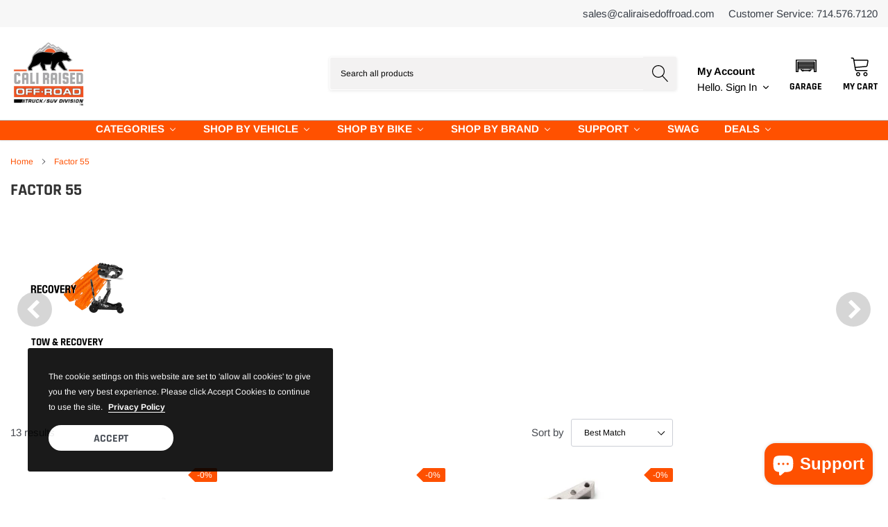

--- FILE ---
content_type: text/html; charset=utf-8
request_url: https://caliraisedoffroad.com/collections/vendors?q=Factor%2055
body_size: 56706
content:
<!doctype html>
<html class="no-js" lang="en">
<head>
  <!-- Google Analytics 4 -->
<script async src="https://www.googletagmanager.com/gtag/js?id=G-CQS40K64YZ"></script>
<script>
  window.dataLayer = window.dataLayer || [];
  function gtag(){dataLayer.push(arguments);}
  gtag('js', new Date());
  gtag('config', 'G-CQS40K64YZ');
</script>

<!-- Google tag (gtag.js) -->
<script async src="https://www.googletagmanager.com/gtag/js?id=AW-745657830">
</script>
<script>
  window.dataLayer = window.dataLayer || [];
  function gtag(){dataLayer.push(arguments);}
  gtag('js', new Date());

  gtag('config', 'AW-745657830');
</script>
    <meta charset="utf-8">
    <meta http-equiv="X-UA-Compatible" content="IE=edge">
    <meta name="viewport" content="width=device-width, initial-scale=1, shrink-to-fit=no">
    <meta name="theme-color" content="">
    <meta name="Description" content="Spark Shopify theme developed by HaloTheme">
    <!-- Digital Throttle -->
<!-- Digital Throttle Google Tag Manager -->
<script>(function(w,d,s,l,i){w[l]=w[l]||[];w[l].push({'gtm.start':
new Date().getTime(),event:'gtm.js'});var f=d.getElementsByTagName(s)[0],
j=d.createElement(s),dl=l!='dataLayer'?'&l='+l:'';j.async=true;j.src=
'https://www.googletagmanager.com/gtm.js?id='+i+dl;f.parentNode.insertBefore(j,f);
})(window,document,'script','dataLayer','GTM-KPGSCN4');</script>
<!-- End Google Tag Manager -->

<script>

    var customerDL = {
      'userId'        : "",
      'customerEmail' : null,
      };
  var dataLayer = window.dataLayer = window.dataLayer || [];
  dataLayer.push({'event': 'customer_details', 'customer_dl': customerDL});

dataLayer.push({
      'event': ‘cart_data’,
      'cart_total': 0.00
});

</script>


<!-- end Digital Throttle -->
<!-- end Digital Throttle -->

<!-- Google Tag Manager -->
<script>(function(w,d,s,l,i){w[l]=w[l]||[];w[l].push({'gtm.start':
new Date().getTime(),event:'gtm.js'});var f=d.getElementsByTagName(s)[0],
j=d.createElement(s),dl=l!='dataLayer'?'&l='+l:'';j.async=true;j.src=
'https://www.googletagmanager.com/gtm.js?id='+i+dl;f.parentNode.insertBefore(j,f);
})(window,document,'script','dataLayer','GTM-N7ZXGLX');</script>
<!-- End Google Tag Manager - Pulse Marketing-->

  
    <link rel="canonical" href="https://caliraisedoffroad.com/collections/vendors?q=factor+55"><link rel="shortcut icon" href="//caliraisedoffroad.com/cdn/shop/files/Cali_raised_logo_32x32_13702fb7-9910-4b38-bb4a-302a3b33687e_32x32.jpg?v=1703266525" type="image/png"><title>Factor 55
&ndash; Cali Raised Offroad</title>

    <meta property="og:url" content="https://caliraisedoffroad.com/collections/vendors?q=factor+55">
    <meta property="og:site_name" content="Cali Raised Offroad">
    <!-- /snippets/social-meta-tags.liquid -->




<meta property="og:site_name" content="Cali Raised Offroad">
<meta property="og:url" content="https://caliraisedoffroad.com/collections/vendors?q=factor+55">
<meta property="og:title" content="Factor 55">
<meta property="og:type" content="product.group">
<meta property="og:description" content="Cali Raised Off-Road is your One-Stop-Shop for off road lighting and vehicle modifications. We specialize in Trucks, Suv's and Jeeps and other Overland vehicle and trailer improvements and sales. We install everything we sell and carry only the best brands to insure your satisfaction. ">





<meta name="twitter:card" content="summary_large_image">
<meta name="twitter:title" content="Factor 55">
<meta name="twitter:description" content="Cali Raised Off-Road is your One-Stop-Shop for off road lighting and vehicle modifications. We specialize in Trucks, Suv's and Jeeps and other Overland vehicle and trailer improvements and sales. We install everything we sell and carry only the best brands to insure your satisfaction. ">

    <style type="text/css">

	
	
	
	

	@font-face { font-display: swap;
  font-family: Rajdhani;
  font-weight: 700;
  font-style: normal;
  src: url("//caliraisedoffroad.com/cdn/fonts/rajdhani/rajdhani_n7.25ad6e7387a0b32c9dea8f240076d23b3c06600c.woff2") format("woff2"),
       url("//caliraisedoffroad.com/cdn/fonts/rajdhani/rajdhani_n7.18863849438078b0774e5b61305b5af2ee109180.woff") format("woff");
}

	@font-face { font-display: swap;
  font-family: Arimo;
  font-weight: 400;
  font-style: normal;
  src: url("//caliraisedoffroad.com/cdn/fonts/arimo/arimo_n4.a7efb558ca22d2002248bbe6f302a98edee38e35.woff2") format("woff2"),
       url("//caliraisedoffroad.com/cdn/fonts/arimo/arimo_n4.0da809f7d1d5ede2a73be7094ac00741efdb6387.woff") format("woff");
}

	@font-face { font-display: swap;
  font-family: Rajdhani;
  font-weight: 700;
  font-style: normal;
  src: url("//caliraisedoffroad.com/cdn/fonts/rajdhani/rajdhani_n7.25ad6e7387a0b32c9dea8f240076d23b3c06600c.woff2") format("woff2"),
       url("//caliraisedoffroad.com/cdn/fonts/rajdhani/rajdhani_n7.18863849438078b0774e5b61305b5af2ee109180.woff") format("woff");
}

	@font-face { font-display: swap;
  font-family: Rajdhani;
  font-weight: 700;
  font-style: normal;
  src: url("//caliraisedoffroad.com/cdn/fonts/rajdhani/rajdhani_n7.25ad6e7387a0b32c9dea8f240076d23b3c06600c.woff2") format("woff2"),
       url("//caliraisedoffroad.com/cdn/fonts/rajdhani/rajdhani_n7.18863849438078b0774e5b61305b5af2ee109180.woff") format("woff");
}

@font-face { font-display: swap;
  font-family: Rajdhani;
  font-weight: 700;
  font-style: normal;
  src: url("//caliraisedoffroad.com/cdn/fonts/rajdhani/rajdhani_n7.25ad6e7387a0b32c9dea8f240076d23b3c06600c.woff2") format("woff2"),
       url("//caliraisedoffroad.com/cdn/fonts/rajdhani/rajdhani_n7.18863849438078b0774e5b61305b5af2ee109180.woff") format("woff");
}

	@font-face { font-display: swap;
  font-family: Arimo;
  font-weight: 700;
  font-style: normal;
  src: url("//caliraisedoffroad.com/cdn/fonts/arimo/arimo_n7.1d2d0638e6a1228d86beb0e10006e3280ccb2d04.woff2") format("woff2"),
       url("//caliraisedoffroad.com/cdn/fonts/arimo/arimo_n7.f4b9139e8eac4a17b38b8707044c20f54c3be479.woff") format("woff");
}

	@font-face { font-display: swap;
  font-family: Arimo;
  font-weight: 700;
  font-style: normal;
  src: url("//caliraisedoffroad.com/cdn/fonts/arimo/arimo_n7.1d2d0638e6a1228d86beb0e10006e3280ccb2d04.woff2") format("woff2"),
       url("//caliraisedoffroad.com/cdn/fonts/arimo/arimo_n7.f4b9139e8eac4a17b38b8707044c20f54c3be479.woff") format("woff");
}

	@font-face { font-display: swap;
  font-family: Arimo;
  font-weight: 400;
  font-style: italic;
  src: url("//caliraisedoffroad.com/cdn/fonts/arimo/arimo_i4.438ddb21a1b98c7230698d70dc1a21df235701b2.woff2") format("woff2"),
       url("//caliraisedoffroad.com/cdn/fonts/arimo/arimo_i4.0e1908a0dc1ec32fabb5a03a0c9ee2083f82e3d7.woff") format("woff");
}

	@font-face { font-display: swap;
  font-family: Arimo;
  font-weight: 700;
  font-style: italic;
  src: url("//caliraisedoffroad.com/cdn/fonts/arimo/arimo_i7.b9f09537c29041ec8d51f8cdb7c9b8e4f1f82cb1.woff2") format("woff2"),
       url("//caliraisedoffroad.com/cdn/fonts/arimo/arimo_i7.ec659fc855f754fd0b1bd052e606bba1058f73da.woff") format("woff");
}


	
	
	

	
	
	

	
	
	

    
    
    

	
	
	:root{
		--font_size_plus2: 17px; 
		--font_size_base: 15px;
		--font_size_header: 17px;
		--font_size_button: 16px;
		--font_size_heading: 22px;
		--color_body_text: #484b51;
		--color_bg: #ffffff;
		--color_url: #fe5000;
		--color_url_hover: #5d6673;
		--color_bg_alt: rgba(72, 75, 81, 0.05);

		--font_stack_header: Rajdhani,sans-serif;
		--font_style_header: normal;
		--font_weight_header: 700;
		--font_stack_body: Arimo,sans-serif;
		--font_style_body: normal;
		--font_weight_body: 400;
		--font_stack_heading: Rajdhani,sans-serif;
		--font_style_heading: normal;
		--font_weight_heading: 700;

		--font_stack_button: Rajdhani,sans-serif;
		--font_style_button: normal;
		--font_weight_button: 700;
		--font_weight_body__bold: 700;
		--font_weight_body__bolder: 700;
		--font_weight_header__bold: 700;
		--color_text_field: #ffffff;
		--color_text_field_text: #000;
		--color_heading_text: #323232;
		--color_heading_url: #fe5000;

		--color_btn_primary: #fe5000;
		--color_btn_primary_border: #fe5000;
		--color_btn_primary_text: #ffffff;
		--color_btn_primary_hover: #000000;
		--color_btn_primary_border_hover: #ffffff;
		--color_btn_primary_text_hover: #ffffff;

		--color_btn_secondary_border: #b6b6b6;
		--color_btn_secondary_text: #3d4044;
		--color_btn_secondary_hover: #fe5000;
		--color_btn_secondary_border_hover: #5d6673;
		--color_btn_secondary_text_hover: #ffffff;

		--color_small_button_text: #383e47;
		--color_small_button_text_hover: #fe5000;
		--opacity_image_overlay: 0.35;
		--image_overlay_opacity_hover: 0.75;
		--color_border_form: #cccfd6;
		--color_btn_secondary:#ffffff;

		--color_section_bg_gray:#000000;
		--color_section_border: #e2e4e8;
		--color_btt: #000000;
		--color_bg_btt: #ffffff;
		--color_border_btt: #000000;
		--color_cookieMessage:  #ffffff;
		--color_bg_cookieMessage: #000000;
		--color_btn_cookieMessage: #383e47;
		--color_btn_bg_cookieMessage: #ffffff;
		--color_btn_cookieMessage_hover: #ffffff;
		--color_btn_bg_cookieMessage_hover: #fe5000;
		--color_notification2: #969696;
		--color_bg_notification2: #ffffff;
		--color_announcement_bar: #ffffff;
		--color_bg_announcement_bar: #060606;
		--color_border_header_top: #f7f7f7;
		--color_time_header_middle: #ff5100;
		--color_header_middle: #000000;
		--color_bg_header_middle: #ffffff;
		--color_social: #ffffff;
		--color_social_hover: #fe5000;
		--color_cart_countPill: #ffffff;
		--color_bg_cart_countPill: #ff5100;
		--color_product_vendor: #323232;
		--color_product_review: #ffc50a;
		--color_product_review_empty: #e4e4e4;
		--color_product_price: #fe5000;
		--color_product_price_presale: #999999;
		--color_product_price_sale: #fe5000;
		--color_product_button_text: #ffffff;
		--color_product_button_border: #ffffff;
		--color_product_button_bg: #b6b6b6;
		--color_product_button_text_hover: #ffffff;
		--color_product_button_border_hover: #ffffff;
		--color_product_button_bg_hover: #fe5000;
		--color_product_button_soldOut_text: #999999;
		--color_product_button_soldOut_border: #f7f7f7;
		--color_product_button_soldOut_bg: #f7f7f7;
		--product_card_height_procent: 110%;
		--color_product_title: #323232;
		--color_product_title_hover: #fe5000;
		--color_search_bar: #000000;
		--color_bg_search_bar: #f3f2f2;
		--color_border_search_bar: #ffffff;
		--color_footer_text: #bcbfc5;
		--color_footer_link_hover: #ff5100;
		--color_newsletter_input: #383e47;
		--color_newsletter_input_bg: #ffffff;
		--color_newsletter_input_border: #ffffff;
		--multiCategory_border: #ffffff;
		--multiCategory_color: #ffffff;
		--multiCategory_bg: #383e47;
		--color_border_header_bottom: #b6b6b6;
		--color_bg_header_bottom: #ff5100;
		--color_header_bottom: #ffffff;
		--color_logo: #000000;
		--logo_size: 26;
		--color_bg_search_btn: #f3f2f2;
		--color_search_btn: #000000;
		--color_label_1: #ffffff;
		--color_bg_label_1: #d95949;
		--color_label_2: #ffffff;
		--color_bg_label_2: #f4ae4d;
		--color_label_3: #ffffff;
		--color_bg_label_3: #41aed6;
		--color_dropdownmenu: #000000;
		--color_bg_dropdownmenu: #ffffff;
		--color_border_dropdownmenu: #ffffff;
		--color_title_dropdownmenu: #fe5000;
		--color_badge_text: #ffffff;
		--color_badge_bg: #fe5000;
		--color_new_badge_text: #ffffff;
		--color_new_badge_bg: #fe5000;
		--color_soldOut_badge_text: #ffffff;
		--color_soldOut_badge_bg: #fe5000;
		--color_bestSellers_badge_text: #ffffff;
		--color_bestSellers_badge_bg: #fe5000;
		--color_sale_badge_text: #ffffff;
		--color_sale_badge_bg: #fe5000;
		--color_sale_badge_bg: #fe5000;
		--color_footer_bg: #2e3034;
		--color_footer_title: #ffffff;
		--color_contact_owner: #303030;
		--bg_contact_owner: #ffffff;
		--border_contact_owner: #e2e4e8;
		--color_footer_block_icon: #323232;
		--bg_footer_block_icon: #ffffff;
		--border_footer_block_icon: #e2e4e8;
		--color_title_footer_block_icon: #323232;
		--footer_bottom_text: #ffffff;
		--footer_bottom_bg:#fe5000;
		--color_header_top: #383e47;
		--color_bg_header_top: #f7f7f7;
		--color_header_top_shortdescription: #000000;
		--nav_vertical_bg: #fafafa;
		--nav_vertical_color: #000000;
		--nav_vertical_dropdown_border: #ffffff;
		--nav_vertical_dropdown_bg: #ffffff;

		--svg_select_icon: url(//caliraisedoffroad.com/cdn/shop/t/64/assets/ico-select.svg?v=146038610840559294621688404180);



	}
</style>
    <link href="//caliraisedoffroad.com/cdn/shop/t/64/assets/vendor.min.css?v=111216582357625831851696554865" rel="stylesheet">

    <link href="//caliraisedoffroad.com/cdn/shop/t/64/assets/theme-style.css?v=74856657510800108281726862299" rel="stylesheet">

    <link rel="stylesheet" type="text/css" href="https://cali-raised-offroad.myconvermax.com/static/search.css">
    <link href="//caliraisedoffroad.com/cdn/shop/t/64/assets/custom.css?v=72036806401230675781725001313" rel="stylesheet">
    <script>
      window.Convermax = window.Convermax || {};
      window.Convermax.config = window.Convermax.config || {};
      window.Convermax.config.fitmentSearch.hideVehicleFromUrl = true,
      window.Convermax.config.pageSize: window.themeSettings.search_paging === 'pagination' ? 18 : null;
    </script>

    <script>
        var theme = {
            strings: {
                addToCart: "Add to cart",
                select_options: "Choose options",
                soldOut: "Temporarily unavailable",
                unavailable: "Unavailable",
                regularPrice: "Regular price",
                sale: "Sale",
                showMore: "Read More",
                showLess: "Read Less",
                addressError: "Error looking up that address",
                addressNoResults: "No results for that address",
                addressQueryLimit: "You have exceeded the Google API usage limit. Consider upgrading to a \u003ca href=\"https:\/\/developers.google.com\/maps\/premium\/usage-limits\"\u003ePremium Plan\u003c\/a\u003e.",
                authError: "There was a problem authenticating your Google Maps account.",
                newWindow: "Opens in a new window.",
                external: "Opens external website.",
                newWindowExternal: "Opens external website in a new window.",
                quantityMinimumMessage: "Quantity must be 1 or more",
                unitPrice: "Unit price",
                unitPriceSeparator: "per",
                remove: "Remove",
                oneCartCount: "1 item",
                otherCartCount: "[count] items",
                quantityLabel: "Quantity: [count]",
                in_stock: "In stock",
                out_of_stock: "Out of stock",
                previous: "Prev",
                next: "Next",
                added_to_cart: "is added to your shopping cart."
            },

            moneyFormat: "\u003cspan class=money\u003e${{amount}} \u003c\/span\u003e"
        }

        window.shop_currency = "USD";
        window.multi_lang = false;
        window.show_multiple_currencies = true;
        window.show_auto_currency = false;
        window.money_format = "\u003cspan class=money\u003e${{amount}} \u003c\/span\u003e";
        window.router = "";
        document.documentElement.className = document.documentElement.className.replace('no-js', 'js');
    </script><!-- starapps_scripts_start -->
<!-- This code is automatically managed by StarApps Studio -->
<!-- Please contact support@starapps.studio for any help -->
<script type="text/javascript" src="https://bcdn.starapps.studio/apps/vtk/cali-raised-offroad/script-1656164246.js?shop=cali-raised-offroad.myshopify.com" async></script>
<!-- starapps_scripts_end -->

    <!-- Theme Settings -->
<script>
  window.themeSettings = {
    quick_view_enabled: 'false',
    show_product_vendor: 'true',
    show_product_title: 'true',
    show_product_reviews: 'true',
    show_product_price: 'true',
    show_product_button: 'false',
    show_product_color_swatch: false,
    show_wishlist: 'true',
    time_new: '1',
    search_paging: 'infinite_scroll',
    enable_ymm_redirect: !true,
    enable_header_ymm: true,
    category_hierarchy: 'nav_menu',
    locales: {
      quick_view: 'Quick View',
      sold_out: 'Temporarily unavailable',
      special_order: 'Add To Cart',
      add_to_cart: 'Add to cart',
      unavailable: 'Unavailable',
      select_options: 'Choose options',
      new: 'New',
      search_placeholder: 'Search all products',
      search_clear: 'Clear',
      browse_all: 'Browse all products',
      total_results: 'results',
      sort_select: 'Sort by',
      load_more: 'Load More',
      facet_bar_tires: 'Shop Tires',
      facet_bar_wheels: 'Shop Wheels',
      current_search: 'Current search:',
      start_over: 'Start over',
      show_more: 'Show more',
      show_less: 'Show less',
      price_filter_button: 'Go',
      price_filter_min: 'Min price',
      price_filter_max: 'Max price',
      mobile_filter_button: 'Filters',
      mobile_filter_dialog_title: 'Filters',
      mobile_filter_dialog_results: 'Results',
      mobile_filter_dialog_clear: 'Clear',
      mobile_filter_dialog_done: 'Done',
      clear_garage: 'Clear garage',
      clear_vehicle: 'Clear',
      add_vehicle: 'Add a vehicle',
      garage_title: 'Garage',
      select_vehicle: 'Select Your Vehicle',
      garage_first_line: 'Store your vehicle in the garage',
      garage_second_line: 'Get products for your vehicle',
      garage_third_line: 'Easily find the parts you need',
      ymm: {
        year: 'Year',
        make: 'Make',
        model: 'Model',
        submodel: 'Submodel',
        wheel_bolt_pattern: 'Bold Pattern',
        wheel_diameter: 'Diameter',
        wheel_width: 'Width',
        wheel_offset: 'Offset',
        tire_width: 'Width',
        tire_aspect: 'Aspect',
        tire_rim: 'Rim',
        go: 'GO',
        select_block: 'Select Your Vehicle',
        change: 'Change vehicle',
        clear: 'Clear selection',
        verify_fitment: 'Verify fitment with your vehicle',
        fits: 'This Product Fits Your',
        not_fits: 'This Product DOES NOT Fit Your',
        specify: 'Please specify',
        universal_title: 'Universal Fit',
        universal_text: 'This product may require modification.',
        unknown_title: 'No Fitment Data',
        unknown_text: 'This product doesn’t have fitment application data. Please verify fitment manually.',
        fitment_table_title: 'Fitment',
      },
    },
  }
</script>

  <script>window.performance && window.performance.mark && window.performance.mark('shopify.content_for_header.start');</script><meta name="google-site-verification" content="BL8D398EJmjPPAgD2c57mntAOVq_x09BSQlZFh6HS_c">
<meta name="google-site-verification" content="D6YNxfvLJD50g8gdNsW4ezz5XBQ_QFigljk4N9NukU4">
<meta name="google-site-verification" content="BL8D398EJmjPPAgD2c57mntAOVq_x09BSQlZFh6HS_c">
<meta id="shopify-digital-wallet" name="shopify-digital-wallet" content="/21702365/digital_wallets/dialog">
<meta name="shopify-checkout-api-token" content="7d729745bc5bf74ee660f2db547fc65f">
<meta id="in-context-paypal-metadata" data-shop-id="21702365" data-venmo-supported="true" data-environment="production" data-locale="en_US" data-paypal-v4="true" data-currency="USD">
<script async="async" src="/checkouts/internal/preloads.js?locale=en-US"></script>
<link rel="preconnect" href="https://shop.app" crossorigin="anonymous">
<script async="async" src="https://shop.app/checkouts/internal/preloads.js?locale=en-US&shop_id=21702365" crossorigin="anonymous"></script>
<script id="apple-pay-shop-capabilities" type="application/json">{"shopId":21702365,"countryCode":"US","currencyCode":"USD","merchantCapabilities":["supports3DS"],"merchantId":"gid:\/\/shopify\/Shop\/21702365","merchantName":"Cali Raised Offroad","requiredBillingContactFields":["postalAddress","email","phone"],"requiredShippingContactFields":["postalAddress","email","phone"],"shippingType":"shipping","supportedNetworks":["visa","masterCard","amex","discover","elo","jcb"],"total":{"type":"pending","label":"Cali Raised Offroad","amount":"1.00"},"shopifyPaymentsEnabled":true,"supportsSubscriptions":true}</script>
<script id="shopify-features" type="application/json">{"accessToken":"7d729745bc5bf74ee660f2db547fc65f","betas":["rich-media-storefront-analytics"],"domain":"caliraisedoffroad.com","predictiveSearch":true,"shopId":21702365,"locale":"en"}</script>
<script>var Shopify = Shopify || {};
Shopify.shop = "cali-raised-offroad.myshopify.com";
Shopify.locale = "en";
Shopify.currency = {"active":"USD","rate":"1.0"};
Shopify.country = "US";
Shopify.theme = {"name":"CaliRaised_Offroad_2023","id":137197355254,"schema_name":"Spark v2 (with YMM)","schema_version":"2.0.0","theme_store_id":null,"role":"main"};
Shopify.theme.handle = "null";
Shopify.theme.style = {"id":null,"handle":null};
Shopify.cdnHost = "caliraisedoffroad.com/cdn";
Shopify.routes = Shopify.routes || {};
Shopify.routes.root = "/";</script>
<script type="module">!function(o){(o.Shopify=o.Shopify||{}).modules=!0}(window);</script>
<script>!function(o){function n(){var o=[];function n(){o.push(Array.prototype.slice.apply(arguments))}return n.q=o,n}var t=o.Shopify=o.Shopify||{};t.loadFeatures=n(),t.autoloadFeatures=n()}(window);</script>
<script>
  window.ShopifyPay = window.ShopifyPay || {};
  window.ShopifyPay.apiHost = "shop.app\/pay";
  window.ShopifyPay.redirectState = null;
</script>
<script id="shop-js-analytics" type="application/json">{"pageType":"collection"}</script>
<script defer="defer" async type="module" src="//caliraisedoffroad.com/cdn/shopifycloud/shop-js/modules/v2/client.init-shop-cart-sync_BN7fPSNr.en.esm.js"></script>
<script defer="defer" async type="module" src="//caliraisedoffroad.com/cdn/shopifycloud/shop-js/modules/v2/chunk.common_Cbph3Kss.esm.js"></script>
<script defer="defer" async type="module" src="//caliraisedoffroad.com/cdn/shopifycloud/shop-js/modules/v2/chunk.modal_DKumMAJ1.esm.js"></script>
<script type="module">
  await import("//caliraisedoffroad.com/cdn/shopifycloud/shop-js/modules/v2/client.init-shop-cart-sync_BN7fPSNr.en.esm.js");
await import("//caliraisedoffroad.com/cdn/shopifycloud/shop-js/modules/v2/chunk.common_Cbph3Kss.esm.js");
await import("//caliraisedoffroad.com/cdn/shopifycloud/shop-js/modules/v2/chunk.modal_DKumMAJ1.esm.js");

  window.Shopify.SignInWithShop?.initShopCartSync?.({"fedCMEnabled":true,"windoidEnabled":true});

</script>
<script>
  window.Shopify = window.Shopify || {};
  if (!window.Shopify.featureAssets) window.Shopify.featureAssets = {};
  window.Shopify.featureAssets['shop-js'] = {"shop-cart-sync":["modules/v2/client.shop-cart-sync_CJVUk8Jm.en.esm.js","modules/v2/chunk.common_Cbph3Kss.esm.js","modules/v2/chunk.modal_DKumMAJ1.esm.js"],"init-fed-cm":["modules/v2/client.init-fed-cm_7Fvt41F4.en.esm.js","modules/v2/chunk.common_Cbph3Kss.esm.js","modules/v2/chunk.modal_DKumMAJ1.esm.js"],"init-shop-email-lookup-coordinator":["modules/v2/client.init-shop-email-lookup-coordinator_Cc088_bR.en.esm.js","modules/v2/chunk.common_Cbph3Kss.esm.js","modules/v2/chunk.modal_DKumMAJ1.esm.js"],"init-windoid":["modules/v2/client.init-windoid_hPopwJRj.en.esm.js","modules/v2/chunk.common_Cbph3Kss.esm.js","modules/v2/chunk.modal_DKumMAJ1.esm.js"],"shop-button":["modules/v2/client.shop-button_B0jaPSNF.en.esm.js","modules/v2/chunk.common_Cbph3Kss.esm.js","modules/v2/chunk.modal_DKumMAJ1.esm.js"],"shop-cash-offers":["modules/v2/client.shop-cash-offers_DPIskqss.en.esm.js","modules/v2/chunk.common_Cbph3Kss.esm.js","modules/v2/chunk.modal_DKumMAJ1.esm.js"],"shop-toast-manager":["modules/v2/client.shop-toast-manager_CK7RT69O.en.esm.js","modules/v2/chunk.common_Cbph3Kss.esm.js","modules/v2/chunk.modal_DKumMAJ1.esm.js"],"init-shop-cart-sync":["modules/v2/client.init-shop-cart-sync_BN7fPSNr.en.esm.js","modules/v2/chunk.common_Cbph3Kss.esm.js","modules/v2/chunk.modal_DKumMAJ1.esm.js"],"init-customer-accounts-sign-up":["modules/v2/client.init-customer-accounts-sign-up_CfPf4CXf.en.esm.js","modules/v2/client.shop-login-button_DeIztwXF.en.esm.js","modules/v2/chunk.common_Cbph3Kss.esm.js","modules/v2/chunk.modal_DKumMAJ1.esm.js"],"pay-button":["modules/v2/client.pay-button_CgIwFSYN.en.esm.js","modules/v2/chunk.common_Cbph3Kss.esm.js","modules/v2/chunk.modal_DKumMAJ1.esm.js"],"init-customer-accounts":["modules/v2/client.init-customer-accounts_DQ3x16JI.en.esm.js","modules/v2/client.shop-login-button_DeIztwXF.en.esm.js","modules/v2/chunk.common_Cbph3Kss.esm.js","modules/v2/chunk.modal_DKumMAJ1.esm.js"],"avatar":["modules/v2/client.avatar_BTnouDA3.en.esm.js"],"init-shop-for-new-customer-accounts":["modules/v2/client.init-shop-for-new-customer-accounts_CsZy_esa.en.esm.js","modules/v2/client.shop-login-button_DeIztwXF.en.esm.js","modules/v2/chunk.common_Cbph3Kss.esm.js","modules/v2/chunk.modal_DKumMAJ1.esm.js"],"shop-follow-button":["modules/v2/client.shop-follow-button_BRMJjgGd.en.esm.js","modules/v2/chunk.common_Cbph3Kss.esm.js","modules/v2/chunk.modal_DKumMAJ1.esm.js"],"checkout-modal":["modules/v2/client.checkout-modal_B9Drz_yf.en.esm.js","modules/v2/chunk.common_Cbph3Kss.esm.js","modules/v2/chunk.modal_DKumMAJ1.esm.js"],"shop-login-button":["modules/v2/client.shop-login-button_DeIztwXF.en.esm.js","modules/v2/chunk.common_Cbph3Kss.esm.js","modules/v2/chunk.modal_DKumMAJ1.esm.js"],"lead-capture":["modules/v2/client.lead-capture_DXYzFM3R.en.esm.js","modules/v2/chunk.common_Cbph3Kss.esm.js","modules/v2/chunk.modal_DKumMAJ1.esm.js"],"shop-login":["modules/v2/client.shop-login_CA5pJqmO.en.esm.js","modules/v2/chunk.common_Cbph3Kss.esm.js","modules/v2/chunk.modal_DKumMAJ1.esm.js"],"payment-terms":["modules/v2/client.payment-terms_BxzfvcZJ.en.esm.js","modules/v2/chunk.common_Cbph3Kss.esm.js","modules/v2/chunk.modal_DKumMAJ1.esm.js"]};
</script>
<script>(function() {
  var isLoaded = false;
  function asyncLoad() {
    if (isLoaded) return;
    isLoaded = true;
    var urls = ["https:\/\/termsandconditionscheckbox.com\/frontend\/app_terms.js?v=555\u0026shop=cali-raised-offroad.myshopify.com","https:\/\/cdn.attn.tv\/caliraisedoff-road\/dtag.js?shop=cali-raised-offroad.myshopify.com"];
    for (var i = 0; i < urls.length; i++) {
      var s = document.createElement('script');
      s.type = 'text/javascript';
      s.async = true;
      s.src = urls[i];
      var x = document.getElementsByTagName('script')[0];
      x.parentNode.insertBefore(s, x);
    }
  };
  if(window.attachEvent) {
    window.attachEvent('onload', asyncLoad);
  } else {
    window.addEventListener('load', asyncLoad, false);
  }
})();</script>
<script id="__st">var __st={"a":21702365,"offset":-28800,"reqid":"71fa2b11-b7bb-410f-bd86-55d2e9ba3287-1769946782","pageurl":"caliraisedoffroad.com\/collections\/vendors?q=Factor%2055","u":"c3989f080f8f","p":"vendors"};</script>
<script>window.ShopifyPaypalV4VisibilityTracking = true;</script>
<script id="captcha-bootstrap">!function(){'use strict';const t='contact',e='account',n='new_comment',o=[[t,t],['blogs',n],['comments',n],[t,'customer']],c=[[e,'customer_login'],[e,'guest_login'],[e,'recover_customer_password'],[e,'create_customer']],r=t=>t.map((([t,e])=>`form[action*='/${t}']:not([data-nocaptcha='true']) input[name='form_type'][value='${e}']`)).join(','),a=t=>()=>t?[...document.querySelectorAll(t)].map((t=>t.form)):[];function s(){const t=[...o],e=r(t);return a(e)}const i='password',u='form_key',d=['recaptcha-v3-token','g-recaptcha-response','h-captcha-response',i],f=()=>{try{return window.sessionStorage}catch{return}},m='__shopify_v',_=t=>t.elements[u];function p(t,e,n=!1){try{const o=window.sessionStorage,c=JSON.parse(o.getItem(e)),{data:r}=function(t){const{data:e,action:n}=t;return t[m]||n?{data:e,action:n}:{data:t,action:n}}(c);for(const[e,n]of Object.entries(r))t.elements[e]&&(t.elements[e].value=n);n&&o.removeItem(e)}catch(o){console.error('form repopulation failed',{error:o})}}const l='form_type',E='cptcha';function T(t){t.dataset[E]=!0}const w=window,h=w.document,L='Shopify',v='ce_forms',y='captcha';let A=!1;((t,e)=>{const n=(g='f06e6c50-85a8-45c8-87d0-21a2b65856fe',I='https://cdn.shopify.com/shopifycloud/storefront-forms-hcaptcha/ce_storefront_forms_captcha_hcaptcha.v1.5.2.iife.js',D={infoText:'Protected by hCaptcha',privacyText:'Privacy',termsText:'Terms'},(t,e,n)=>{const o=w[L][v],c=o.bindForm;if(c)return c(t,g,e,D).then(n);var r;o.q.push([[t,g,e,D],n]),r=I,A||(h.body.append(Object.assign(h.createElement('script'),{id:'captcha-provider',async:!0,src:r})),A=!0)});var g,I,D;w[L]=w[L]||{},w[L][v]=w[L][v]||{},w[L][v].q=[],w[L][y]=w[L][y]||{},w[L][y].protect=function(t,e){n(t,void 0,e),T(t)},Object.freeze(w[L][y]),function(t,e,n,w,h,L){const[v,y,A,g]=function(t,e,n){const i=e?o:[],u=t?c:[],d=[...i,...u],f=r(d),m=r(i),_=r(d.filter((([t,e])=>n.includes(e))));return[a(f),a(m),a(_),s()]}(w,h,L),I=t=>{const e=t.target;return e instanceof HTMLFormElement?e:e&&e.form},D=t=>v().includes(t);t.addEventListener('submit',(t=>{const e=I(t);if(!e)return;const n=D(e)&&!e.dataset.hcaptchaBound&&!e.dataset.recaptchaBound,o=_(e),c=g().includes(e)&&(!o||!o.value);(n||c)&&t.preventDefault(),c&&!n&&(function(t){try{if(!f())return;!function(t){const e=f();if(!e)return;const n=_(t);if(!n)return;const o=n.value;o&&e.removeItem(o)}(t);const e=Array.from(Array(32),(()=>Math.random().toString(36)[2])).join('');!function(t,e){_(t)||t.append(Object.assign(document.createElement('input'),{type:'hidden',name:u})),t.elements[u].value=e}(t,e),function(t,e){const n=f();if(!n)return;const o=[...t.querySelectorAll(`input[type='${i}']`)].map((({name:t})=>t)),c=[...d,...o],r={};for(const[a,s]of new FormData(t).entries())c.includes(a)||(r[a]=s);n.setItem(e,JSON.stringify({[m]:1,action:t.action,data:r}))}(t,e)}catch(e){console.error('failed to persist form',e)}}(e),e.submit())}));const S=(t,e)=>{t&&!t.dataset[E]&&(n(t,e.some((e=>e===t))),T(t))};for(const o of['focusin','change'])t.addEventListener(o,(t=>{const e=I(t);D(e)&&S(e,y())}));const B=e.get('form_key'),M=e.get(l),P=B&&M;t.addEventListener('DOMContentLoaded',(()=>{const t=y();if(P)for(const e of t)e.elements[l].value===M&&p(e,B);[...new Set([...A(),...v().filter((t=>'true'===t.dataset.shopifyCaptcha))])].forEach((e=>S(e,t)))}))}(h,new URLSearchParams(w.location.search),n,t,e,['guest_login'])})(!0,!0)}();</script>
<script integrity="sha256-4kQ18oKyAcykRKYeNunJcIwy7WH5gtpwJnB7kiuLZ1E=" data-source-attribution="shopify.loadfeatures" defer="defer" src="//caliraisedoffroad.com/cdn/shopifycloud/storefront/assets/storefront/load_feature-a0a9edcb.js" crossorigin="anonymous"></script>
<script crossorigin="anonymous" defer="defer" src="//caliraisedoffroad.com/cdn/shopifycloud/storefront/assets/shopify_pay/storefront-65b4c6d7.js?v=20250812"></script>
<script data-source-attribution="shopify.dynamic_checkout.dynamic.init">var Shopify=Shopify||{};Shopify.PaymentButton=Shopify.PaymentButton||{isStorefrontPortableWallets:!0,init:function(){window.Shopify.PaymentButton.init=function(){};var t=document.createElement("script");t.src="https://caliraisedoffroad.com/cdn/shopifycloud/portable-wallets/latest/portable-wallets.en.js",t.type="module",document.head.appendChild(t)}};
</script>
<script data-source-attribution="shopify.dynamic_checkout.buyer_consent">
  function portableWalletsHideBuyerConsent(e){var t=document.getElementById("shopify-buyer-consent"),n=document.getElementById("shopify-subscription-policy-button");t&&n&&(t.classList.add("hidden"),t.setAttribute("aria-hidden","true"),n.removeEventListener("click",e))}function portableWalletsShowBuyerConsent(e){var t=document.getElementById("shopify-buyer-consent"),n=document.getElementById("shopify-subscription-policy-button");t&&n&&(t.classList.remove("hidden"),t.removeAttribute("aria-hidden"),n.addEventListener("click",e))}window.Shopify?.PaymentButton&&(window.Shopify.PaymentButton.hideBuyerConsent=portableWalletsHideBuyerConsent,window.Shopify.PaymentButton.showBuyerConsent=portableWalletsShowBuyerConsent);
</script>
<script data-source-attribution="shopify.dynamic_checkout.cart.bootstrap">document.addEventListener("DOMContentLoaded",(function(){function t(){return document.querySelector("shopify-accelerated-checkout-cart, shopify-accelerated-checkout")}if(t())Shopify.PaymentButton.init();else{new MutationObserver((function(e,n){t()&&(Shopify.PaymentButton.init(),n.disconnect())})).observe(document.body,{childList:!0,subtree:!0})}}));
</script>
<script id='scb4127' type='text/javascript' async='' src='https://caliraisedoffroad.com/cdn/shopifycloud/privacy-banner/storefront-banner.js'></script><link id="shopify-accelerated-checkout-styles" rel="stylesheet" media="screen" href="https://caliraisedoffroad.com/cdn/shopifycloud/portable-wallets/latest/accelerated-checkout-backwards-compat.css" crossorigin="anonymous">
<style id="shopify-accelerated-checkout-cart">
        #shopify-buyer-consent {
  margin-top: 1em;
  display: inline-block;
  width: 100%;
}

#shopify-buyer-consent.hidden {
  display: none;
}

#shopify-subscription-policy-button {
  background: none;
  border: none;
  padding: 0;
  text-decoration: underline;
  font-size: inherit;
  cursor: pointer;
}

#shopify-subscription-policy-button::before {
  box-shadow: none;
}

      </style>

<script>window.performance && window.performance.mark && window.performance.mark('shopify.content_for_header.end');</script>

<script>
    window.BOLD = window.BOLD || {};
        window.BOLD.options = window.BOLD.options || {};
        window.BOLD.options.settings = window.BOLD.options.settings || {};
        window.BOLD.options.settings.v1_variant_mode = window.BOLD.options.settings.v1_variant_mode || true;
        window.BOLD.options.settings.hybrid_fix_auto_insert_inputs =
        window.BOLD.options.settings.hybrid_fix_auto_insert_inputs || true;
</script>

<script>window.BOLD = window.BOLD || {};
    window.BOLD.common = window.BOLD.common || {};
    window.BOLD.common.Shopify = window.BOLD.common.Shopify || {};
    window.BOLD.common.Shopify.shop = {
      domain: 'caliraisedoffroad.com',
      permanent_domain: 'cali-raised-offroad.myshopify.com',
      url: 'https://caliraisedoffroad.com',
      secure_url: 'https://caliraisedoffroad.com',
      money_format: "\u003cspan class=money\u003e${{amount}} \u003c\/span\u003e",
      currency: "USD"
    };
    window.BOLD.common.Shopify.customer = {
      id: null,
      tags: null,
    };
    window.BOLD.common.Shopify.cart = {"note":null,"attributes":{},"original_total_price":0,"total_price":0,"total_discount":0,"total_weight":0.0,"item_count":0,"items":[],"requires_shipping":false,"currency":"USD","items_subtotal_price":0,"cart_level_discount_applications":[],"checkout_charge_amount":0};
    window.BOLD.common.template = 'collection';window.BOLD.common.Shopify.formatMoney = function(money, format) {
        function n(t, e) {
            return "undefined" == typeof t ? e : t
        }
        function r(t, e, r, i) {
            if (e = n(e, 2),
                r = n(r, ","),
                i = n(i, "."),
            isNaN(t) || null == t)
                return 0;
            t = (t / 100).toFixed(e);
            var o = t.split(".")
                , a = o[0].replace(/(\d)(?=(\d\d\d)+(?!\d))/g, "$1" + r)
                , s = o[1] ? i + o[1] : "";
            return a + s
        }
        "string" == typeof money && (money = money.replace(".", ""));
        var i = ""
            , o = /\{\{\s*(\w+)\s*\}\}/
            , a = format || window.BOLD.common.Shopify.shop.money_format || window.Shopify.money_format || "$ {{ amount }}";
        switch (a.match(o)[1]) {
            case "amount":
                i = r(money, 2, ",", ".");
                break;
            case "amount_no_decimals":
                i = r(money, 0, ",", ".");
                break;
            case "amount_with_comma_separator":
                i = r(money, 2, ".", ",");
                break;
            case "amount_no_decimals_with_comma_separator":
                i = r(money, 0, ".", ",");
                break;
            case "amount_with_space_separator":
                i = r(money, 2, " ", ",");
                break;
            case "amount_no_decimals_with_space_separator":
                i = r(money, 0, " ", ",");
                break;
            case "amount_with_apostrophe_separator":
                i = r(money, 2, "'", ".");
                break;
        }
        return a.replace(o, i);
    };
    window.BOLD.common.Shopify.saveProduct = function (handle, product) {
      if (typeof handle === 'string' && typeof window.BOLD.common.Shopify.products[handle] === 'undefined') {
        if (typeof product === 'number') {
          window.BOLD.common.Shopify.handles[product] = handle;
          product = { id: product };
        }
        window.BOLD.common.Shopify.products[handle] = product;
      }
    };
    window.BOLD.common.Shopify.saveVariant = function (variant_id, variant) {
      if (typeof variant_id === 'number' && typeof window.BOLD.common.Shopify.variants[variant_id] === 'undefined') {
        window.BOLD.common.Shopify.variants[variant_id] = variant;
      }
    };window.BOLD.common.Shopify.products = window.BOLD.common.Shopify.products || {};
    window.BOLD.common.Shopify.variants = window.BOLD.common.Shopify.variants || {};
    window.BOLD.common.Shopify.handles = window.BOLD.common.Shopify.handles || {};window.BOLD.common.Shopify.saveProduct(null, null);window.BOLD.apps_installed = {"Product Discount":1,"Product Options":2} || {};window.BOLD.common.Shopify.metafields = window.BOLD.common.Shopify.metafields || {};window.BOLD.common.Shopify.metafields["bold_rp"] = {};window.BOLD.common.Shopify.metafields["bold_csp_defaults"] = {};window.BOLD.common.cacheParams = window.BOLD.common.cacheParams || {};
   
</script>

<script>
    window.BOLD.common.cacheParams.options = 1769652601;
</script>
<link href="//caliraisedoffroad.com/cdn/shop/t/64/assets/bold-options.css?v=131876449751731695771688404058" rel="stylesheet" type="text/css" media="all" />
<script src="https://options.shopapps.site/js/options.js" type="text/javascript"></script>

<!--Gem_Page_Header_Script-->
<!-- "snippets/gem-app-header-scripts.liquid" was not rendered, the associated app was uninstalled -->
<!--End_Gem_Page_Header_Script-->
<!-- BEGIN MerchantWidget Code -->
<script id='merchantWidgetScript'
        src="https://www.gstatic.com/shopping/merchant/merchantwidget.js"
        defer>
</script>
<script type="text/javascript">
  merchantWidgetScript.addEventListener('load', function () {
    merchantwidget.start({
    position: 'LEFT_BOTTOM'
  });
  });
</script>
<!-- END MerchantWidget Code →
<!-- BEGIN app block: shopify://apps/seolab-seo-optimizer/blocks/app_embed/faf700f6-3b71-45c3-86d4-83ea9f7d9216 -->



<script type="text/javascript">
    document.addEventListener("DOMContentLoaded",function(e){var n=window.location.href;if(n.indexOf("#seotid")>-1){var t=n.split("#seotid");let p=new Headers;p.append("Content-Type","application/json");let o=new FormData;o.append("shop","cali-raised-offroad.myshopify.com"),o.append("tid",t[1]),o.append("type","add_traffic"),fetch("/apps/seo-lab",{method:"POST",headers:{Accept:"application/json"},body:o}).then(e=>e.json()).then(e=>{window.history.replaceState({}, '', t[0])})}else fetch(n,{method:"HEAD"}).then(e=>{if(404===e.status){var t=n.split(window.location.origin);let p=new FormData;p.append("shop","cali-raised-offroad.myshopify.com"),p.append("url",t[1]),p.append("type","unresolve_url_recieve"),fetch("/apps/seo-lab",{method:"POST",headers:{Accept:"application/json"},body:p}).then(e=>e.json()).then(e=>{e.success&&console.log("Added")})}})});
</script>






<!-- END app block --><!-- BEGIN app block: shopify://apps/variant-title-king/blocks/starapps-vtk-embed/b9b7a642-58c3-4fe1-8f1b-ed3e502da04b -->
<script >
    window.vtkData = function() {return {"shop":{"shopify_domain":"cali-raised-offroad.myshopify.com","enable":true,"default_language":"en"},"app_setting":{"template":"{product_title} {variant_name}","title_selector":null,"template_compiled":["{product_title}","{variant_name}"],"value_seperator":" - ","products_updated":false,"collection_title_selector":"","products_deleted_at":null,"product_data_source":"js"},"product_options":[{"id":19347,"name":"Vehicle","status":false},{"id":68898,"name":"Vehicle Type:","status":false},{"id":621,"name":"What Cab Configuration","status":false},{"id":19341,"name":"Vehicle Model","status":false},{"id":19338,"name":"Vehicle\/Cab Configuration","status":false},{"id":13959,"name":"What is your Cab Configuration?","status":false}],"storefront_access_token":null};}
</script>
<script src=https://cdn.shopify.com/extensions/019a53d4-c1ea-7fb2-998c-0a892b8b43c3/variant_title_king-14/assets/variant-title-king.min.js async></script>

<!-- END app block --><!-- BEGIN app block: shopify://apps/smart-seo/blocks/smartseo/7b0a6064-ca2e-4392-9a1d-8c43c942357b --><meta name="smart-seo-integrated" content="true" /><!-- metatagsSavedToSEOFields: true --><!-- BEGIN app snippet: smartseo.no.index -->





<!-- END app snippet --><!-- END app block --><!-- BEGIN app block: shopify://apps/buddha-mega-menu-navigation/blocks/megamenu/dbb4ce56-bf86-4830-9b3d-16efbef51c6f -->
<script>
        var productImageAndPrice = [],
            collectionImages = [],
            articleImages = [],
            mmLivIcons = false,
            mmFlipClock = false,
            mmFixesUseJquery = true,
            mmNumMMI = 7,
            mmSchemaTranslation = {},
            mmMenuStrings =  {"menuStrings":{"default":{"Categories":"Categories","MOST POPULAR":"MOST POPULAR","Wheels":"Wheels","Tires":"Tires","Suspension":"Suspension","Headlights":"Headlights","Sliders":"Sliders","Bumpers":"Bumpers","Vehicle Lighting Kits":"Vehicle Lighting Kits","Vehicle Armor":"Vehicle Armor","Fenders":"Fenders","Skid Plates":"Skid Plates","Suspension Brand":"Suspension Brand","King Shocks":"King Shocks","SHOCKS FOX Complete Collection":"SHOCKS FOX Complete Collection","Elka Suspension":"Elka Suspension","BDS Suspension":"BDS Suspension","JKS":"JKS","Carli":"Carli","ICON Suspension Systems":"ICON Suspension Systems","BILSTEIN SUSPENSION":"BILSTEIN SUSPENSION","Elevate Suspension":"Elevate Suspension","Suspension OLD MAN EMUS":"Suspension OLD MAN EMUS","Freedom Off-Raod":"Freedom Off-Raod","Coilover Springs":"Coilover Springs","Strut Mount":"Strut Mount","Bump Stops":"Bump Stops","Suspension Components":"Suspension Components","Suspension Kits":"Suspension Kits","Shocks":"Shocks","Control Arms":"Control Arms","Springs":"Springs","Air Suspension":"Air Suspension","Recovery":"Recovery","Winches":"Winches","Snatch Blocks":"Snatch Blocks","Shackles":"Shackles","Tow Hooks / Receiver Inserts":"Tow Hooks / Receiver Inserts","VEHICLE JACKS":"VEHICLE JACKS","Air Compressors":"Air Compressors","Recovery Tracks":"Recovery Tracks","Winch Shackles":"Winch Shackles","Battery Charger":"Battery Charger","Bed Accesories":"Bed Accesories","Molle Systems":"Molle Systems","Flag / Whip Mounts":"Flag / Whip Mounts","Tie Downs / Hooks":"Tie Downs / Hooks","Bed Supports /Stiffeners":"Bed Supports /Stiffeners","Overland Bed Racks":"Overland Bed Racks","Mountain Hatch":"Mountain Hatch","Bed Caps/Canopies":"Bed Caps/Canopies","BED COVERS & INTEGRATED SYSTEMS":"BED COVERS & INTEGRATED SYSTEMS","Camping / Tents":"Camping / Tents","Roof Top Tents":"Roof Top Tents","Annexes":"Annexes","Awnings":"Awnings","Fire Pits & Accessories":"Fire Pits & Accessories","Generators / Inverters":"Generators / Inverters","Expedition Trailers":"Expedition Trailers","Tailgate":"Tailgate","Bed Covers & Integrated  Racks":"Bed Covers & Integrated  Racks","RLD Canopies":"RLD Canopies","Lighting":"Lighting","LED Light Pods":"LED Light Pods","Curved Light Bars":"Curved Light Bars","Straight Light Bars":"Straight Light Bars","Tail Lights":"Tail Lights","Light Lenses":"Light Lenses","Utility / Work Lights":"Utility / Work Lights","Flashlights":"Flashlights","Light Mounts/Combos":"Light Mounts/Combos","Ditch Light Mounts/Combos":"Ditch Light Mounts/Combos","Bumper and Grille Mounts/Combos":"Bumper and Grille Mounts/Combos","Fog Light Mounts/Combos":"Fog Light Mounts/Combos","Roof and Rack Mounts/Combos":"Roof and Rack Mounts/Combos","Mounting Brackets":"Mounting Brackets","Accessory Light Mounts/Combos":"Accessory Light Mounts/Combos","Switches / Panels  / Wiring":"Switches / Panels  / Wiring","Switch Panels":"Switch Panels","OEM Switches":"OEM Switches","Wire Harnesses / Splitters":"Wire Harnesses / Splitters","Power Sources and Controllers":"Power Sources and Controllers","PowerTrays":"PowerTrays","Roof Racks":"Roof Racks","Front Runner":"Front Runner","Prinsu Design Studio":"Prinsu Design Studio","Cali Raised LED":"Cali Raised LED","Bed Racks":"Bed Racks","Exterior Accessories":"Exterior Accessories","Grilles":"Grilles","Key Fobs":"Key Fobs","Grille Accessories":"Grille Accessories","Steps":"Steps","Running Boards":"Running Boards","Nerf Bars":"Nerf Bars","Rock Sliders":"Rock Sliders","Bed Steps":"Bed Steps","All Steps":"All Steps","Interior Accessories":"Interior Accessories","Wheels & Tires":"Wheels & Tires","Swag":"Swag","Hats":"Hats","Decals":"Decals","Face Shields":"Face Shields","Apparel":"Apparel","Air Compressors / Accessories":"Air Compressors / Accessories","Compressors":"Compressors","Compressor Accesories":"Compressor Accesories","Camera Systems":"Camera Systems","Anytime Cameras":"Anytime Cameras","Dual Batteries & Accessories":"Dual Batteries & Accessories","Brackets":"Brackets","Batteries":"Batteries","Shop By Vehicle":"Shop By Vehicle","Vehicle Make":"Vehicle Make","Toyota":"Toyota","Tacoma":"Tacoma","4Runner":"4Runner","Tundra":"Tundra","Sequoia":"Sequoia","RAV4":"RAV4","Land Cruiser":"Land Cruiser","FJ Cruiser":"FJ Cruiser","RAM":"RAM","1500":"1500","1500 TRX":"1500 TRX","2500":"2500","3500":"3500","Jeep":"Jeep","Wrangler JK":"Wrangler JK","Wrangler JL":"Wrangler JL","Gladiator JT":"Gladiator JT","Ford":"Ford","F-150":"F-150","F-150 Raptor":"F-150 Raptor","F-250":"F-250","F-350":"F-350","F-450":"F-450","Ranger":"Ranger","Bronco":"Bronco","Bronco Sport":"Bronco Sport","Chevrolet":"Chevrolet","Colorado":"Colorado","Silverado":"Silverado","Tahoe":"Tahoe","Suburban":"Suburban","GMC":"GMC","Canyon":"Canyon","Sierra 1500":"Sierra 1500","Sierra 2500HD":"Sierra 2500HD","Sierra 3500HD":"Sierra 3500HD","Yukon":"Yukon","Yukon XL":"Yukon XL","Lexus":"Lexus","GX":"GX","LX":"LX","Subaru":"Subaru","Outback":"Outback","Subaru Crosstrek":"Subaru Crosstrek","Subaru Forester":"Subaru Forester","Shop By Bike":"Shop By Bike","Harley Davidson":"Harley Davidson","Road Glide":"Road Glide","Street Glide":"Street Glide","Road King":"Road King","Low Rider S":"Low Rider S","Low Rider ST":"Low Rider ST","Fat Bob":"Fat Bob","Street Bob":"Street Bob","Dyna":"Dyna","Sportster":"Sportster","FXRT / FXRP / FXRD":"FXRT / FXRP / FXRD","Indian":"Indian","Challenger":"Challenger","Springfield":"Springfield","Scout":"Scout","Honda":"Honda","Monkey":"Monkey","Shop by Brand":"Shop by Brand","Cali Raised LED Products":"Cali Raised LED Products","Baja Designs":"Baja Designs","A10 Moto":"A10 Moto","AlphaRex":"AlphaRex","SDHQ Built":"SDHQ Built","Prinsu Design":"Prinsu Design","CBI Fabrication":"CBI Fabrication","Front Runner Outfitters Products":"Front Runner Outfitters Products","Switch-Pros Products":"Switch-Pros Products","KC Hilites":"KC Hilites","Power Tank":"Power Tank","LP Adventures":"LP Adventures","Antigravity Batteries":"Antigravity Batteries","MVX Offroad":"MVX Offroad","Addictive Desert Designs":"Addictive Desert Designs","Icon Vehicle Dynamics":"Icon Vehicle Dynamics","Rugged Radios":"Rugged Radios","Clayton Offroad":"Clayton Offroad","ALL BRANDS":"ALL BRANDS","Support":"Support","Installation":"Installation","Location":"Location","Return Policy":"Return Policy","Warranty":"Warranty","Order Cancellations":"Order Cancellations","TERMS AND CONDITIONS":"TERMS AND CONDITIONS","Join Our Team":"Join Our Team","DEALS":"DEALS","Sales":"Sales","BLOW OUTS":"BLOW OUTS","SCRATCH N DENT":"SCRATCH N DENT","DISCONTINUED":"DISCONTINUED"}},"additional":{"default":{"NEW":"NEW","SALE":"SALE","HOT":"HOT"}}} ,
            mmShopLocale = "en",
            mmShopLocaleCollectionsRoute = "/collections",
            mmSchemaDesignJSON = [{"action":"menu-select","value":"main-menu"},{"action":"design","setting":"link_hover_color","value":"#000000"},{"action":"design","setting":"addtocart_background_hover_color","value":"#ff5100"},{"action":"design","setting":"label_background_color_sale","value":"#ff5100"},{"action":"design","setting":"price_color","value":"#ff5510"},{"action":"design","setting":"font_family","value":"Default"},{"action":"design","setting":"font_size","value":"13px"},{"action":"design","setting":"text_color","value":"#222222"},{"action":"design","setting":"background_hover_color","value":"#f9f9f9"},{"action":"design","setting":"background_color","value":"#ffffff"},{"action":"design","setting":"contact_right_btn_text_color","value":"#ffffff"},{"action":"design","setting":"contact_right_btn_bg_color","value":"#3A3A3A"},{"action":"design","setting":"contact_left_bg_color","value":"#3A3A3A"},{"action":"design","setting":"contact_left_alt_color","value":"#CCCCCC"},{"action":"design","setting":"contact_left_text_color","value":"#f1f1f0"},{"action":"design","setting":"addtocart_enable","value":"true"},{"action":"design","setting":"addtocart_text_color","value":"#333333"},{"action":"design","setting":"addtocart_background_color","value":"#ffffff"},{"action":"design","setting":"addtocart_text_hover_color","value":"#ffffff"},{"action":"design","setting":"countdown_color","value":"#ffffff"},{"action":"design","setting":"countdown_background_color","value":"#333333"},{"action":"design","setting":"vertical_font_family","value":"Default"},{"action":"design","setting":"vertical_font_size","value":"13px"},{"action":"design","setting":"vertical_price_color","value":"#ffffff"},{"action":"design","setting":"vertical_contact_right_btn_text_color","value":"#ffffff"},{"action":"design","setting":"vertical_addtocart_enable","value":"true"},{"action":"design","setting":"vertical_addtocart_text_color","value":"#ffffff"},{"action":"design","setting":"vertical_countdown_color","value":"#ffffff"},{"action":"design","setting":"vertical_countdown_background_color","value":"#333333"},{"action":"design","setting":"vertical_addtocart_background_color","value":"#333333"},{"action":"design","setting":"vertical_contact_right_btn_bg_color","value":"#333333"},{"action":"design","setting":"vertical_contact_left_alt_color","value":"#333333"},{"action":"design","setting":"vertical_text_color","value":"#ff5100"},{"action":"design","setting":"vertical_background_color","value":"#ffffff"},{"action":"design","setting":"vertical_link_hover_color","value":"#ff5100"},{"action":"design","setting":"vertical_label_background_color_sale","value":"#ff5100"},{"action":"design","setting":"main_menu_item_columns_605dQ","value":"5","type":"tabbed"}],
            mmDomChangeSkipUl = "",
            buddhaMegaMenuShop = "cali-raised-offroad.myshopify.com",
            mmWireframeCompression = "0",
            mmExtensionAssetUrl = "https://cdn.shopify.com/extensions/019abe06-4a3f-7763-88da-170e1b54169b/mega-menu-151/assets/";var bestSellersHTML = '';var newestProductsHTML = '';/* get link lists api */
        var linkLists={"main-menu" : {"title":"Main menu", "items":["/collections","/","/pages/a10-moto","/pages/shop-by-brand","https://caliraisedoffroad.com/pages/terms-and-conditions","/collections/sales",]},"footer" : {"title":"SUPPORT", "items":["/pages/contact-us","https://caliraisedoffroad.aftership.com","/pages/returns","https://caliraisedoffroad.com/pages/order-cancellations","/pages/snap-finance","/pages/credit","/pages/downloadable-forms","/pages/terms-and-conditions","/pages/privacy-policy","/pages/ccpa-opt-out","/pages/career-opportunities",]},"top-menu" : {"title":"Menu", "items":["/pages/contact-us","/pages/returns","/pages/privacy-policy","/pages/downloadable-forms","/pages/career-opportunities",]},"05-15-toyota-tacoma" : {"title":"05-15 Toyota Tacoma", "items":["/collections/05-15-tacoma-lights-mounts-combos","/collections/05-15-tacoma-switches-electrical-accessories","/collections/05-15-tacoma-rock-sliders-armor","/collections/05-15-tacoma-roof-racks","/collections/16-tacoma-suspension","/collections/wheels-1","/collections/tires","/collections/05-15-tacoma-bed-accessories-racks-molles","/collections/bumpers-front-and-rear-all/05-15-Tacoma","/collections/05-15-tacoma-grilles","/collections/bump-stops","/collections/headlights/05-15-Tacoma","/collections/tail-lights","/collections/05-15-tacoma-rld-canopies","/collections/compressors-and-accesories","/collections/dual-battery-systems-accessories","/collections/lighting-brackets/tacoma+brackets-only","/collections/rock-sliders-armor/tacoma+toyota",]},"16-current-toyota-tacoma" : {"title":"16-Current Toyota Tacoma", "items":["/collections/16-tacoma-led-lights-mounts-combos","/collections/rock-sliders-armor/tacoma+2016","/collections/wheels-1","/collections/16-tacoma-rock-sliders-armor","/collections/16-tacoma-suspension","/collections/tires","/collections/16-tacoma-roof-racks","/collections/16-tacoma-bed-accessories-racks-molles","/collections/05-15-tacoma-switches-electrical-accessories","/collections/bump-stops","/collections/16-tacoma-grilles-raptor-lights","/collections/anytime-camera","/collections/bumpers-front-and-rear-all/2016-Tacoma+2017-Tacoma+2018-Tacoma+2019-Tacoma+2020-Tacoma+2021-Tacoma","/collections/tacoma-2016-headlights","/collections/tail-lights","/collections/accessories","/collections/rld-canopies/16-plus-tacoma","/collections/compressors-and-accesories/16-plus-Tacoma","/collections/dual-battery-systems-accessories/16-plus-tacoma","/collections/16-toyota-tacoma-bed-accessories","/collections/lighting-brackets/brackets-only+2016-tacoma","/collections/molle-systems/3rd-Gen-Tacoma","/collections/air-bag-kits",]},"2007-2013-toyota-tundra" : {"title":"Toyota Tundra 07-13 ", "items":["/collections/07-tundra-suspension","/collections/07-tundra-lights-mounts-combos","/collections/tundra-sliders","/collections/07-tundra-accessories","/collections/07-21-tundra-roof-rack","/collections/07-tundra-bed-accessories","/collections/tundra-roof-bed-racks","/collections/anytime-camera","/collections/07-current-toyota-tundra-mounting-brackets","/collections/superchargers-turbos",]},"03-09-toyota-4runner" : {"title":"Toyota 4Runner 03-09", "items":["/collections/lighting-combos-toyota-4runner-03-09","/collections/suspension-toyota-4runner-03-09","/collections/rock-sliders-toyota-4runner-03-09","/collections/roof-racks-toyota-4runner-03-09","/collections/armor-skids-toyota-4runner-03-09","/collections/lighting-toyota-4runner-03-09","/collections/lighting-brackets-toyota-4runner-03-09","/collections/head-lights-toyota-4runner-03-09","/collections/tail-lights-toyota-4runner-03-09","/collections/switches-toyota-4runner-03-09","/collections/frilles-acc-toyota-4runner-03-09","/collections/front-bumpers-toyota-4runner-03-09","/collections/rear-bumpers-toyota-4runner-03-09","/collections/molle-panels-toyota-4runner-03-09","/collections/snorkel-toyota-4runner-03-09","/collections/wheels-toyota-4runner-03-09","/collections/tow-rescue-ropes","/collections/accessories-toyota-4runner-03-09",]},"14-toyota-4runner-1" : {"title":"Toyota 4Runner 10+ (Old)", "items":["/collections/wheels-1/16-plus-tacoma","/collections/14-4runner-led-lights-mounts-combos","/collections/14-4runner-suspension","/collections/14-4runner-switches-electrical-accessories","/collections/14-4runner-sliders","/collections/14-current-toyota-4runner-roof-racks","/collections/bumpers-front-and-rear-all/2010-4Runner+2011-4Runner+2012-4Runner+2013-4Runner+2014-4Runner+2015-4Runner+2016-4Runner+2017-4Runner+2018-4Runner+2020-4Runner+2019-4Runner+2021-4Runner","/collections/air-bag-kits","/collections/anytime-camera","/collections/rock-sliders-armor/10-plus-4runner","/collections/lighting_c/14+4Runner+10-plus-4runner+light+lighting+light-bar","/collections/molle-systems/5th-Gen-4Runner+4Th-Gen-4runner",]},"03-08-dodge-ram-1500" : {"title":"Ram 1500 03-08 ", "items":["/collections/suspension-dodge-ram-1500-03-08","/collections/lighting-dodge-ram-1500-03-08","/collections/lighting-brackets-dodge-ram-1500-2019","/collections/roof-racks-dodge-ram-1500-03-08","/collections/bed-racks-dodge-ram-1500-03-08","/collections/bed-accessories-dodge-ram-1500-03-08","/collections/front-bumpers-dodge-ram-1500-03-08","/collections/rear-bumpers-dodge-ram-1500-03-08","/collections/wheels-dodge-ram-1500-03-08","/collections/rld-canopies-dodge-ram-1500-03-08","/collections/accessories-dodge-ram-1500-03-08",]},"09-18-dodge-ram-1500" : {"title":"Ram 1500 09-18 ", "items":["/collections/suspension-dodge-ram-1500-09-18","/collections/lighting-dodge-ram-1500-09-18","/collections/lighting-brackets-dodge-ram-1500-09-18","/collections/rood-racks-dodge-ram-1500-09-18","/collections/bed-racks-dodge-ram-1500-09-18","/collections/bed-accessories-dodge-ram-1500-09-18","/collections/front-bumpers-dodge-ram-1500-09-18","/collections/rear-bumpers-dodge-ram-1500-09-18","/collections/rock-sliders-dodge-ram-1500-09-18","/collections/wheels-dodge-ram-1500-09-18","/collections/rld-canopies-dodge-ram-1500-09-18","/collections/accessories-dodge-ram-1500-09-18",]},"03-09-dodge-ram-2500-3500" : {"title":"Ram 2500/3500 03-09 ", "items":["/collections/suspension-dodge-ram-2500-3500-03-09","/collections/lighting-dodge-ram-2500-3500-03-09","/collections/roof-racks-dodge-ram-2500-3500-03-09","/collections/bed-racks-dodge-ram-2500-3500-03-09","/collections/bed-accessories-dodge-ram-2500-3500-03-09","/collections/front-bumpers-dodge-ram-2500-3500-03-09","/collections/rear-bumpers-dodge-ram-2500-3500-03-09","/collections/wheels-dodge-ram-2500-3500-03-09","/collections/rld-canopies-dodge-ram-2500-3500-03-09",]},"10-18-dodge-ram-2500-3500" : {"title":"Ram 2500/3500 10-18 ", "items":["/collections/suspension-dodge-ram-2500-3500-10-18","/collections/lighting-dodge-ram-2500-3500-10-18","/collections/roof-racks-dodge-ram-2500-3500-10-18","/collections/bed-racks-dodge-ram-2500-3500-10-18","/collections/bed-accessories-dodge-ram-2500-3500-10-18","/collections/front-bumpers-dodge-ram-2500-3500-10-18","/collections/rear-bumpers-dodge-ram-2500-3500-10-18","/collections/wheels-dodge-ram-2500-3500-10-18","/collections/rld-canopies-dodge-ram-2500-3500-10-18",]},"chevy-colorado-canyon" : {"title":"Chevy Colorado/Canyon 14-21 ", "items":["/collections/suspension-colorado-canyon-2014-2021","/collections/lighting-chevy-colorado-canyon-2014-2021","/collections/lighting-brackets-colorado-canyon-2014-2021","/collections/bumpers-chevy-colorado-canyon-2014-2021","/collections/rock-sliders-chevy-colorado-canyon-2014-2021","/collections/armor-skids-chevy-colorado-canyon-2014-2021","/collections/roof-racks-chevy-colorado-canyon-2014-2021","/collections/bed-racks-chevy-colorado-canyon-2014-2021","/collections/bed-accessories-chevy-colorado-canyon-2014-2021","/collections/rld-colorado-canyon-2014-2021","/collections/wheels-chevy-colorado-canyon-2014-2021","/collections/switches-panels-colorado-canyon-2014-2021","/collections/accessories-chevy-colorado-canyon-2014-2021",]},"chevy-silverado-sierra-1500" : {"title":"Chevy Silverado/Sierra 1500", "items":["/collections/suspension-chevy-silverado-sierra-1500","/collections/lighting-chevy-silverado-sierra-1500","/collections/lighting-brackets-chevy-silverado-sierra-1500","/collections/front-bumpers-chevy-silverado-sierra-1500","/collections/rear-bumpers-chevy-silverado-sierra-1500","/collections/bed-racks-chevy-silverado-sierra-1500","/collections/bed-accessories-chevy-silverado-sierra-1500","/collections/rock-sliders-chevy-silverado-sierra-1500","/collections/rld-canopies-chevy-silverado-sierra-1500","/collections/accessories-chevy-silverado-sierra-1500",]},"cali-raised-led-goodies" : {"title":"Cali Raised LED Products", "items":["/collections/cali-raised-led-armor-skids","/collections/cali-raised-offroad-sliders","/collections/cali-raised-led-bumpers","/collections/cali-raised-led-bed-accessories","/collections/roof-racks-by-cali-raised-led/Cali-Raised-Led","/collections/cali-raised-led-lighting","/collections/cali-raised-led-light-mounts-combos","/collections/cali-raised-led-switches-panels-lighting","/collections/cali-raised-led-bed-racks","/collections/molle-panels-cali-raised-led/Cali-Raised-Led","/collections/cali-raised-led-grilles","/collections/light-brackets-and-mounts-cali-raised-led",]},"shop-by-vehicle" : {"title":"Shop By Vehicle", "items":["/pages/toyota-1","/pages/ram","/pages/jeep","/pages/ford","/pages/chevrolet","/pages/gmc","/pages/lexus","/pages/subaru",]},"toyota" : {"title":"Toyota-2", "items":["/pages/toyota-tacoma-05-15","/pages/toyota-tacoma-16-23","/pages/toyota-tacoma-2024","/pages/toyota-tundra","/pages/14-toyota-4runner","/pages/03-09-toyota-4runner","/pages/19-present-toyota-rav4","/pages/12-18-toyota-rav4","/pages/2007-14-toyota-fj-cruiser","/pages/toyota-landcruiser",]},"ram" : {"title":"RAM", "items":["/pages/ram-1501","/collections/ram-trx-2021-2024-1st-gen","/pages/ram-2500","/pages/ram-3500",]},"chevrolet-gmc" : {"title":"Chevrolet/GMC", "items":["/pages/chevy-colorado-canyon","/pages/chevy-silverado-sierra-1500",]},"07-18-wrangler-jk-jku" : {"title":"Jeep Wrangler JK/JKU 07-18", "items":["/collections/07-18-wrangler-suspension","/collections/lighting-jeep-wrangler-jk-jku-07-18","/collections/lighting-brackets-jeep-wrangler-jk-jku-07-18","/collections/roof-racks-jeep-wrangler-jk-jku-07-18","/collections/bumpers-jeep-jl-2018","/collections/rear-bumpers-jeep-wrangler-jk-jku-07-18","/collections/rock-sliders-jeep-wrangler-jk-jku-07-18","/collections/brakes-jeep-wrangler-jk-jku-07-18","/collections/armor-skids-jeep-wrangler-jl-jlu-19","/collections/wheels-jeep-wrangler-jk-jku-07-18","/collections/superchargers-turbos-jeep-wrangler-jk-jku-07-18","/collections/accessories-jeep-wrangler-jk-jku-07-18","/collections/accessories-tools",]},"18-wrangler-jl-jlu" : {"title":"Jeep Wrangler JL/JLU 18+", "items":["/collections/suspension-jeep-wrangler-jl-jlu-18","/collections/lighting-jeep-wrangler-jl-jlu-18","/collections/lighting-brackets-jeep-wrangler-jl-jlu-18","/collections/roof-racks-jeep-wrangler-jl-jlu-18","/collections/18-wrangler-jl-jlu-front-bumpers","/collections/18-wrangler-jl-jlu-rear-bumpers","/collections/brakes-jeep-wrangler-jl-jlu-18","/collections/armor-skids-jeep-wrangler-jl-jlu-18","/collections/rock-sliders-jeep-wrangler-jl-jlu-18","/collections/wheels-jeep-wrangler-jl-jlu-18","/collections/accessories-tools","/collections/accessories-jeep-wrangler-jl-jlu-18",]},"jeep" : {"title":"Jeep", "items":["/pages/jeep-wrangler-jk","/pages/jeep-wrangler-jl","/pages/jeep-gladiator-jt",]},"kc-lights" : {"title":"KC Lights", "items":["/collections/kc-cyclones",]},"camera-systems" : {"title":"Camera Systems", "items":["/collections/anytime-camera",]},"powertrays" : {"title":"Power Trays", "items":["/collections/tacoma-powertrays","/collections/toyota-4runner-02-09-powertrays","/collections/2010-current-4runner-powertrays","/collections/2012-present-chevrolet-colorado-powertrays","/collections/wiring-accessories",]},"rld-design-usa" : {"title":"RLD Design USA", "items":["/collections/stainless_steel_overland_truck_canopies_by_rld-design/05-15-TACOMA+16+-TACOMA+07+-TUNDRA",]},"wheels" : {"title":"Wheels", "items":["/collections/icon-alloys","/collections/method-wheels-sale","/collections/fuel-wheels",]},"suspension" : {"title":"Suspension", "items":["/collections/king-shocks_kits","/collections/fox-shocks","/collections/elka-suspension","/collections/bds-suspension","/collections/jks","/collections/carli","/collections/icon-vehicle-dynamics","/collections/bilstein","/collections/elevate-suspension","/collections/suspension-old-man-emus","/collections/freedom-off-raod","/collections/coilover-springs","/collections/strut-mounts","/collections/bump-stops",]},"2014-2021-toyota-tundra" : {"title":"Toyota Tundra 14-21 ", "items":["/collections/07-tundra-suspension","/collections/tundra-sliders","/collections/07-21-tundra-roof-rack","/collections/07-tundra-lights-mounts-combos","/collections/07-current-toyota-tundra-mounting-brackets","/collections/bumpers-front-tundra-2014-2021","/collections/tundra-roof-bed-racks","/collections/rear-bumpers","/collections/07-tundra-bed-accessories","/collections/superchargers-turbos","/collections/anytime-camera","/collections/07-tundra-accessories",]},"baja-designs" : {"title":"Baja Designs", "items":["/collections/led-light-bars-brand-baja-designs","/collections/led-auxiliary-lights","/collections/laser-lighting","/collections/infrared-lighting","/collections/light-lenses","/collections/baja-designs-light-covers",]},"2019-jt-gladiator" : {"title":"Jeep Gladiator JT 19+", "items":["/collections/suspension-gladiator/Gladiator","/collections/lighting-jeep-gladiator-jl-jlu-18","/collections/lighting-brackets-jeep-gladiator-jt-19","/collections/roof-racks-jeep-gladiator-jl-jlu-18","/collections/bumpers-front-jeep-gladiator","/collections/bumpers-rear-jeep-gladiator","/collections/brakes-jeep-gladiator-jt-19","/collections/armor-skids-jeep-gladiator-jt-19","/collections/rock-sliders-jeep-gladiator-jt-19","/collections/bed-racks-jeep-gladiator-2019","/collections/bed-accessories-jeep-gladiator-jl-jlu-18","/collections/wheels-jeep-gladiator-jl-jlu-18","/collections/rld-racks-jeep-gladiator-jt-19","/collections/compressors-and-accesories","/collections/superchargers-turbos-jeep-gladiator-jt-19","/collections/accessories-jeep-gladiator-jt-19","/collections/accessories-tools",]},"12-18-toyota-rav4" : {"title":"Toyota RAV4 12-18 ", "items":["/collections/suspension-12-18-rav4","/collections/roof-racks-12-18-rav4","/collections/armor-skids-12-18-rav4","/collections/lighting-12-18-rav4","/collections/lighting-brackets-12-18-rav4-1","/collections/lighting-brackets-12-18-rav4","/collections/switches-panels-12-18-rav4","/collections/grilles-accessories-12-18-rav4","/collections/wheels-12-18-rav4",]},"19-present-toyota-rav4" : {"title":"Toyota RAV4 19+", "items":["/collections/suspension-19-rav4","/collections/roof-racks-and-accessories-rav4","/collections/armor-skids-19-rav4","/collections/lighting-19-rav-4","/collections/lighting-combos-toyota-19-rav4","/collections/lighting-brackets-19-rav4","/collections/switches-panels-19-rav4","/collections/roof-racks-19-rav-4","/collections/grilles-accessories-19-rav4","/collections/wheels-19-rav-4",]},"camping" : {"title":"Camping", "items":["/collections/roof-top-tents","/collections/annex-shades","/collections/rld-canopies","/collections/fire-pits-and-accessories","/collections/generators-inverters","/collections/expedition-trailers","/collections/tailgates","/collections/bed-covers-systems",]},"bed-covers-systems" : {"title":"Bed Covers / Systems ", "items":["/collections/bed-covers-systems/Bed-covers+Bed-Covers-%2F-Systems",]},"mounting-brackets" : {"title":"Mounting Brackets ", "items":["/collections/lighting-brackets",]},"subaru" : {"title":"Subaru", "items":["/pages/subaru-crosstrek","/pages/subaru-forester","/pages/subaru-outback",]},"subaru-outback" : {"title":"Subaru Outback", "items":["/collections/subaru-outback-2023-present-6th-gen-facelift","/collections/subaru-outback-2020-2022-6th-gen","/collections/subaru-outback-2015-2019-5th-gen","/collections/subaru-outback-2010-2014-4th-gen",]},"subaru-crosstrek" : {"title":"Subaru CrossTrek", "items":["/collections/subaru-crosstrek-2024-present-3rd-gen","/collections/subaru-crosstrek-2021-2023-2nd-gen-facelift","/collections/subaru-crosstrek-2018-2020-2nd-gen",]},"subaru-forester" : {"title":"Subaru Forester", "items":["/collections/subaru-forester-2022-2024-5th-gen-facelift","/collections/subaru-forester-2019-2021-5th-gen","/collections/subaru-forester-2014-2018-4th-gen","/collections/subaru-forester-2009-2013-3rd-gen",]},"toyota-landcruiser" : {"title":"Toyota LandCruiser", "items":["/pages/1990-97-80-series-toyota-landcruiser","/pages/1998-06-100-series-toyota-landcruiser","/pages/2007-20-200-series-toyota-landcruiser",]},"1990-97-80-series-toyota-landcruiser" : {"title":"1990-97 80 Series Toyota Landcruiser", "items":["/collections/roof-racks/80-Series-Land-cruiser","/collections/suspension-general/80-Series-Land-Cruiser","/collections/bump-stops/80-Series-Land-cruiser","/collections/wheels-1/80-Series-Land-Cruiser","/collections/tires","/collections/tow-rescue-ropes",]},"1998-06-100-series-toyota-landcruiser" : {"title":"1998-06 100 Series Toyota Landcruiser", "items":["/collections/roof-racks/100-Series-Land-Cruiser","/collections/suspension-general/100-Series-Land-Cruiser","/collections/wheels-1/100-Series-Land-Cruiser","/collections/tires","/collections/tow-rescue-ropes",]},"2007-20-200-series-toyota-landcruiser" : {"title":"2007-20 200 Series Toyota Landcruiser", "items":["/collections/roof-racks/200-Series-Land-Cruiser","/collections/suspension-general/200-Series-Land-Cruiser","/collections/wheels-1/200-Series-Land-Cruiser","/collections/tires/200-Series-Land-Cruiser","/collections/tow-rescue-ropes",]},"led-auxiliary-lights" : {"title":"LED Auxiliary Lights", "items":["/collections/lp6-series-1","/collections/lp6-series","/collections/lp9-series",]},"ford" : {"title":"Ford", "items":["/pages/ford-f-150","/pages/ford-f-150-raptor","/pages/ford-f-250","/pages/ford-f-350","/pages/f-450","/pages/ford-ranger-1","/pages/ford-bronco","/pages/ford-bronco-sport-1",]},"2020-ford-f250-f350" : {"title":"Ford F250/F350 20+ ", "items":["/collections/2020-2022-ford-f250-350-suspension","/collections/lighting-2020-2022-ford-f250-350","/collections/roof-racks-2020-f250-f350","/collections/bed-racks-ford-f250-350-450-2017","/collections/bed-accessories-2020-2022-ford-f250-350","/collections/front-bumpers-ford-f250-350-450-2017","/collections/f250-350-wheels","/collections/rld-canopies-f250-350-2017",]},"ford-f250-f350" : {"title":"Ford F250/F350", "items":["/pages/2011-2016-f250-350","/pages/2017-2019-f250-350","/pages/2020-ford-f250-f350",]},"lexus" : {"title":"Lexus", "items":["/pages/lexus-gx","/pages/lexus-lx",]},"16-plus-tacoma-suspension" : {"title":"16-Plus Tacoma Suspension", "items":["/collections/king-shocks_kits_2","/collections/crl-tacoma-roof-racks","/collections/16-current-tacoma-king-shocks","/collections/16-current-tacoma-elka-shocks",]},"16-tacoma-suspension" : {"title":"16 Tacoma Suspension", "items":["/collections/05-tacoma-bilstein","/collections/2005-tacoma-fox-shocks","/collections/16-current-tacoma-king-shocks","/collections/16-current-tacoma-elka-shocks","/collections/icon-05-tacoma-shocks","/collections/16-tacoma-upper-control-arms","/collections/05-tacoma-suspension-kits","/collections/05-tacoma-air-bags","/collections/strut-mount-top-hat","/collections/coil-springs",]},"lighting" : {"title":"Lighting", "items":["/collections/ditch-light-mounts-combos","/collections/roof-light-combo-kits","/collections/bumper-light-combo-kits","/collections/grill-light-combo-kits","/collections/fog-light-mounts-combos","/collections/pod-and-work-lights","/collections/straight-light-bars","/collections/curved-light-bars","/collections/headlights","/collections/tail-lights","/collections/lighting-brackets","/collections/light-lenses","/collections/utility-work-lights",]},"ford-f-150" : {"title":"Ford F-150", "items":["/collections/ford-f-150-2021-present-14th-gen","/collections/ford-f-150-2015-2020-13th-gen","/collections/ford-f-150-2009-2014-12th-gen",]},"2015-2020-ford-f150" : {"title":"Ford F150 15-20 ", "items":["/collections/2015-2020-f150-suspension","/collections/2015-2020-f150-lighting","/collections/2015-2020-f150-roof-racks","/collections/2015-2020-f150-bed-racks","/collections/bed-accessories-ford-f150-2015-2020","/collections/front-bumpers-ford-f150-2015-2020","/collections/wheels-ford-f150-2015-2020","/collections/rld-ford-f150-2015-2020",]},"1997-2003-ford-f150" : {"title":"Ford F150 97-03 ", "items":["/collections/1997-2003-f150-suspension","/collections/1997-2003-f150-lighting","/collections/1997-2003-f150-roof-racks","/collections/1997-2003-f150-bed-racks","/collections/bed-accessories-ford-f150-1997-2003","/collections/front-bumpers-ford-f150-1997-2003","/collections/wheels-ford-f150-1997-2003","/collections/rld-ford-f150-1997-2003",]},"2004-2008-ford-f150" : {"title":"Ford F150 04-08", "items":["/collections/2004-2008-f150-suspension","/collections/2004-2008-f150-lighting","/collections/2004-2008-f150-roof-rack","/collections/2004-2008-f150-bed-rack","/collections/bed-accessories-ford-f150-2004-2008","/collections/front-bumpers-ford-f150-2004-2008","/collections/wheels-ford-f150-2004-2008","/collections/rld-ford-f150-2004-2008",]},"2009-2014-ford-f150" : {"title":"FORD F150 09-14 ", "items":["/collections/2009-2014-f150-suspension","/collections/2009-2014-f150-lighting","/collections/2009-2014-f150-roof-rack","/collections/2009-2014-f150-bed-racks","/collections/bed-accessories-ford-f150-2009-2014","/collections/front-bumpers-ford-f150-2009-2014","/collections/rear-bumper-2009-2014","/collections/wheels-ford-f150-2009-2014","/collections/rld-ford-f150-2009-2014",]},"2021-ford-f150" : {"title":"Ford F150 21+ ", "items":["/collections/2021-f150-suspension","/collections/2021-f150-lighting","/collections/2021-f150-roof-racks","/collections/2021-f150-bed-racks","/collections/bed-accessories-ford-f150-2021","/collections/front-bumpers-ford-f150-2021","/collections/rear-bumper-ford-f150-2021","/collections/wheels-ford-f150-2021","/collections/rld-ford-f150-2021",]},"cbi-offroad-fabrication" : {"title":"cbi-offroad-fabrication", "items":["/collections/roof-racks-cbi","/collections/front-bumpers-cbi","/collections/rear-bumpers-cbi","/collections/skid-plates-cbi","/collections/bed-racks-cbi","/collections/bed-bars-cbi","/collections/rock-sliders-cbi","/collections/side-steps-cbi","/collections/roof-racks-prinsu-utv","/collections/accessories-cbi",]},"atv-utv" : {"title":"ATV/UTV", "items":["/collections/atv-utv-radio",]},"rugged-radios" : {"title":"Rugged Radios", "items":["/collections/handheld-radio-rugged-radio","/collections/atv-utv-radio","/collections/antenna-rugged-radio","/collections/battery-rugged-radios",]},"prinsu-design" : {"title":"Prinsu Design", "items":["/collections/roof-racks-prinsu","/collections/roof-racks-prinsu-utv","/collections/wind-deflector-prinsu-design","/collections/load-panel-prinsu","/collections/accessories-prinsu",]},"morimoto" : {"title":"Morimoto", "items":["/collections/headlights-morimoto",]},"multi-level-category-filter" : {"title":"Multi Level Category Filter ", "items":["/collections",]},"all-collections" : {"title":"All collections", "items":["/collections/toyota_3",]},"2021-ford-bronco" : {"title":"Ford Bronco 21+ ", "items":["/collections/21-bronco-suspension","/collections/21-bronco-lighting","/collections/21-bronco-roof-racks","/collections/21-bronco-armor-skids","/collections/21-bronco-molle-panels","/collections/21-bronco-light-brackets-mount","/collections/21-bronco-brakes","/collections/21-bronco-front-bumpers","/collections/21-bronco-rear-bumpers","/collections/21-bronco-wheels",]},"2019-2022-ram-1500" : {"title":"Ram 1500 19+ ", "items":["/collections/suspension-ram-1500-2020","/collections/lighting-ram-1500-2019","/collections/lighting-brackets-dodge-ram-1500-2019","/collections/roof-racks-ram-1500-2019","/collections/bed-racks-ram-1500-2019","/collections/bed-accessories-ram-1500-2019","/collections/front-bumpers-ram-1500-2020","/collections/rear-bumpers-ram-1500-2020","/collections/rock-sliders-dodge-ram-1500-2019","/collections/wheels-ram-1500-2019","/collections/rld-canopies-ram-1500-2019","/collections/accessories-dodge-ram-1500-2019",]},"2011-2016-f250-350" : {"title":"Ford F250/350 11-16 ", "items":["/collections/suspension-2011-2016-f250-350","/collections/lighting-ford-f250-350-450-2011-2016","/collections/roof-racks-ford-f250-350-450-2011-2016","/collections/bed-racks-ford-f250-350-450-2011-2016","/collections/bed-accessories-ford-f250-350-450-2011-2016","/collections/front-bumpers-ford-f250-350-450-2011-2016","/collections/wheels-ford-f250-350-450-2011-2016","/collections/rld-ford-f250-350-450-2011-2016",]},"2017-2019-f250-350" : {"title":"Ford F250/350 17-19 ", "items":["/collections/suspension-2017-2019-f250-350","/collections/light-mounts-and-combos-f250-350-2017-19","/collections/roof-racks-2017-2019-f250-350","/collections/bed-racks-ford-f250-350-450-2017","/collections/bed-accessories-f250-350-2017-2019","/collections/front-bumpers-ford-f250-350-450-2017","/collections/f250-350-wheels","/collections/rld-canopies-f250-350-2017",]},"ram-trx-2021" : {"title":"Ram TRX 21+", "items":["/collections/suspension-dodge-ram-trx-2021","/collections/lighting-dodge-ram-trx-2021","/collections/lighting-brackets-dodge-ram-trx-2021","/collections/roof-racks-dodge-ram-trx-2021","/collections/bed-racks-dodge-ram-trx-2021","/collections/bed-accessories-dodge-ram-trx-2021","/collections/front-bumpers-dodge-ram-trx-2021","/collections/rear-bumpers-dodge-ram-trx-2021","/collections/rock-sliders-dodge-ram-trx-2021","/collections/wheels-dodge-ram-trx-2021","/collections/rld-canopies-dodge-ram-trx-2021","/collections/accessories-dodge-ram-trx-2021",]},"ford-raptor" : {"title":"Ford Raptor", "items":["/pages/ford-raptor-2010-2014","/pages/ford-raptor-2017-2020","/pages/ford-raptor-2021",]},"ford-raptor-2010-2014" : {"title":"Ford Raptor 10-14", "items":["/collections/suspension-ford-raptor-2010-2014","/collections/lighting-ford-raptor-2010-2014","/collections/roof-racks-ford-raptor-2010-2014","/collections/bed-racks-ford-raptor-2010-2014","/collections/bed-accessories-ford-raptor-2010-2014","/collections/front-bumper-ford-raptor-2010-2014","/collections/wheels-ford-raptor-2010-2014","/collections/rld-ford-raptor-2010-2014",]},"ford-raptor-2017-2020" : {"title":"Ford Raptor 17-20", "items":["/collections/suspension-ford-raptor-2017-2020","/collections/lighting-ford-raptor-2017-2020","/collections/roof-racks-ford-raptor-2017-2020","/collections/bed-racks-ford-raptor-2017-2020","/collections/bed-accessories-ford-raptor-2017-2020","/collections/front-bumper-ford-raptor-2017-2020","/collections/wheels-ford-raptor-2017-2020","/collections/rld-ford-raptor-2017-2020",]},"ford-raptor-2021" : {"title":"Ford Raptor 21+", "items":["/collections/suspension-ford-raptor-20201","/collections/lighting-ford-raptor-20201","/collections/roof-rack-ford-raptor-20201","/collections/bed-racks-ford-raptor-20201","/collections/bed-accessories-ford-raptor-20201","/collections/front-bumper-ford-raptor-2021","/collections/wheels-ford-raptor-20201","/collections/rld-ford-raptor-20201",]},"toyota-tundra" : {"title":"Toyota Tundra", "items":["/pages/2000-2006-toyota-tundra","/pages/2007-2013-toyota-tundra","/pages/2014-2021-toyota-tundra","/pages/2022-toyota-tundra",]},"2022-toyota-tundra" : {"title":"Toyota Tundra 22+ ", "items":["/collections/suspension-2022-toyota-tundra","/collections/armor-skids-toyota-tundra-22","/collections/rock-sliders-toyota-tundra-22","/collections/lighting-toyota-tundra-22","/collections/lighting-combo-toyota-tundra-22","/collections/lighting-brackets-toyota-tundra-22","/collections/head-lights-toyota-tundra-22","/collections/tail-lights-toyota-tundra-22","/collections/roof-racks-toyota-tundra-22","/collections/bed-racks-toyota-tundra-22","/collections/bed-accessories-toyota-tundra-22","/collections/front-bumpers-toyota-tundra-22","/collections/rear-bumpers-toyota-tundra-22","/collections/wheels-toyota-tundra-22","/collections/accessories-toyota-tundra-22","/collections/tires-toyota-tundra-22","/collections/bump-stops-toyota-tundra-22","/collections/grilles-accessories-toyota-tundra-22","/collections/compressors-mounts-acc-toyota-tundra-22","/collections/switches-panels-toyota-tundra-22","/collections/anytime-cameras-toyota-tundra-22","/collections/molle-panels-toyota-tundra-22","/collections/air-bag-kits-toyota-tundra-22","/collections/superchargers-turbos-toyota-tundra-22",]},"2000-2006-toyota-tundra" : {"title":"Toyota Tundra 00-06", "items":["/collections/2000-2006-tundra-suspension","/collections/anytime-camera",]},"ford-ranger" : {"title":"Ford Ranger 19 - 22 ", "items":["/collections/suspension-ford-ranger-2019-2022","/collections/lighting-ford-ranger-2019-2022","/collections/roof-racks-ford-ranger-2019-2022","/collections/bed-racks-ford-ranger-2019-2022","/collections/bed-accessories-ford-ranger-2019-2022","/collections/front-bumpers-ford-ranger-2019-2022","/collections/wheels-ford-ranger-2019-2022","/collections/rld-ranger-2019-2022",]},"ford-bronco-sport" : {"title":"Ford Bronco Sport 21+ ", "items":["/collections/suspension-ford-bronco-sport-2021","/collections/lighting-ford-bronco-sport-2021","/collections/roof-racks-ford-bronco-sport-2021","/collections/bed-racks-ford-bronco-sport-2021","/collections/bed-accessories-ford-bronco-sport-2021","/collections/front-bumpers-ford-bronco-sport-2021","/collections/wheels-ford-bronco-sport-2021","/collections/rld-ford-bronco-sport-2021",]},"ram-2500-3500" : {"title":"Ram 2500/3500", "items":["/pages/03-09-dodge-ram-2500-3500","/pages/10-18-dodge-ram-2500-3500","/pages/2019_-ram-2500-3500",]},"2019_-ram-2500-3500" : {"title":"Ram 2500/3500 19+", "items":["/collections/suspension-dodge-ram-2500-3500-2019","/collections/lighting-dodge-ram-2500-3500-2019","/collections/roof-racks-dodge-ram-2500-3500-2019","/collections/bed-racks-dodge-ram-2500-3500-2019","/collections/bed-accessories-dodge-ram-2500-3500-2019","/collections/front-bumpers-dodge-ram-2500-3500-2019","/collections/rear-bumpers-dodge-ram-2500-3500-2019","/collections/wheels-dodge-ram-2500-3500-2019","/collections/rld-canopies-dodge-ram-2500-3500-2019",]},"14-toyota-4runner" : {"title":"Toyota 4Runner 10+", "items":["/collections/14-4runner-led-lights-mounts-combos","/collections/suspension-toyota-4runner-10","/collections/roof-racks-toyota-4runner-10","/collections/rock-sliders-toyota-4runner-10","/collections/armor-skids-toyota-4runner-10","/collections/lighting-brackets-toyota-4runner-10","/collections/head-lights-toyota-4runner-10","/collections/tail-lights-toyota-4runner-10","/collections/switches-toyota-4runner-10","/collections/grilles-acc-toyota-4runner-10","/collections/front-bumpers-toyota-4runner-10","/collections/rear-bumpers-toyota-4runner-10","/collections/molle-panels-toyota-4runner-10","/collections/wheels-toyota-4runner-11","/collections/snorkle-toyota-4runner-10","/collections/air-bags-toyota-4runner-10","/collections/air-compressors-toyota-4runner-10","/collections/tow-rescue-ropes","/collections/accessories-toyota-4runner-10",]},"harley-davidson" : {"title":"Harley Davidson", "items":["/pages/road-glide","/pages/street-glide","/collections/harley-road-king","/collections/harley-low-rider-s","/collections/harley-low-rider-st","/collections/sport-glide","/pages/fat-bob","/collections/street-bob","/collections/dyna","/pages/sportster","/collections/fxrt-fxrt-t-fxrt-p",]},"4th-of-july-promotion" : {"title":"4th-of-july-promotion", "items":["/collections/baja-design-free-shipping","/collections/gibson","/collections/10-off-cbi","/collections/10-off-prinsu","/collections/icon-15-off","/collections/method-wheels-sale","/collections/baja-designs-squadron-sport-combo-kit-special-w-free-ditch-brackets-baj-557803","/collections/king-shocks-in-stock","/collections/elka-suspension-in-stock","/collections/fox-in-stock",]},"toyota-tacoma-16-23" : {"title":"toyota-tacoma-16-23", "items":["/collections/suspension-toyota-tacoma-16","/collections/armor-skids-toyota-tacoma-16","/collections/rock-sliders-toyota-tacoma-16","/collections/lighting-toyota-tacoma-16","/collections/lighting-combo-toyota-tacoma-16","/collections/lighting-brackets-toyota-tacoma-16","/collections/head-lights-toyota-tacoma-16","/collections/tail-lights-toyota-tacoma-16","/collections/roof-racks-toyota-tacoma-16","/collections/bed-racks-toyota-tacoma-16","/collections/bed-accessories-toyota-tacoma-16","/collections/front-bumpers-toyota-tacoma-16","/collections/rear-bumpers-toyota-tacoma-16","/collections/wheels-1","/collections/rld-canopies-toyota-tacoma-16","/collections/accessories-toyota-tacoma-16","/collections/bump-stops-toyota-tacoma-16","/collections/grilles-accessories-toyota-tacoma-16","/collections/compressors-mounts-acc-toyota-tacoma-16","/collections/switches-panels-toyota-tacoma-16","/collections/anytime-camera","/collections/molle-panels-toyota-tacoma-16","/collections/air-bag-kits-toyota-tacoma-16","/collections/superchargers-turbos-toyota-tacoma-16","/collections/tires",]},"toyota-tacoma-05-15" : {"title":"Toyota Tacoma 05-15", "items":["/collections/suspension-toyota-tacoma-05-15","/collections/armor-skids-toyota-tacoma-05-15","/collections/rock-sliders-toyota-tacoma-05-15","/collections/lighting-toyota-tacoma-05-15","/collections/lighting-combo-toyota-tacoma-05-15","/collections/lighting-brackets-toyota-tacoma-05-15","/collections/head-lights-toyota-tacoma-05-15","/collections/tail-lights-toyota-tacoma-05-15","/collections/roof-racks-toyota-tacoma-05-15","/collections/bed-racks-toyota-tacoma-05-15","/collections/bed-accessories-toyota-tacoma-05-15","/collections/front-bumpers-toyota-tacoma-05-15","/collections/rear-bumpers-toyota-tacoma-05-15","/collections/wheels-1","/collections/rld-canopies-toyota-tacoma-05-15","/collections/accessories-toyota-tacoma-05-15","/collections/tires","/collections/bump-stops-toyota-tacoma-05-15","/collections/grilles-accessories-toyota-tacoma-05-15","/collections/compressors-mounts-acc-toyota-tacoma-05-15","/collections/switches-panels-toyota-tacoma-05-15","/collections/anytime-camera","/collections/molle-panels-toyota-tacoma-05-15","/collections/air-bag-kits-toyota-tacoma-05-15","/collections/superchargers-turbos-toyota-tacoma-05-15",]},"deals" : {"title":"DEALS", "items":["/collections/scrath-n-dent","/collections/discontinued","/collections/blowouts",]},"spark-cat" : {"title":"spark-cat", "items":["/collections/sliders-general",]},"test-collection" : {"title":"Test Collection", "items":["/collections/05-15-tacoma-rock-sliders-armor","/collections/03-09-dodge-ram-2500-3500",]},"black-friday-deals" : {"title":"Black Friday Deals", "items":["/collections/cali-raised-led","/collections/cbi-prinsu-4th-of-july-sale","/collections/cbi-black-friday-15-off-covert-bumpers","/collections/body-armor-20-off","/collections/king-shocks-in-stock",]},"ymm-collection" : {"title":"YMM Collection", "items":["/collections/suspension","/collections/rock-sliders-armor","/collections/sliders-general","/collections/lighting_c","/collections/lighting-brackets","/collections/headlights","/collections/tail-lights","/collections/roof-racks","/collections/overland-bed-racks","/collections/bed-accessories","/collections/bumpers-front-and-rear-all","/collections/bump-stops","/collections/grilles","/collections/air-compressors","/collections/oem-style-switches","/collections/anytime-camera","/collections/molle-systems","/collections/superchargers-turbos","/collections/wheels-1","/collections/tires","/collections/accessories","/collections/swag",]},"road-glide" : {"title":"Road Glide", "items":["/collections/2023-road-glide-cvo","/collections/2015-2023-road-glide","/collections/1998-2013-road-glide",]},"sportster" : {"title":"Sportster", "items":["/collections/forty-eight",]},"fat-bob" : {"title":"Fat Bob", "items":["/collections/2018-present-fat-bob","/collections/2008-2017-fat-bob",]},"street-glide" : {"title":"Street Glide", "items":["/collections/2023-5-street-glide-cvo","/collections/2014-present-street-glide","/collections/96-13-street-glide",]},"indian" : {"title":"Indian", "items":["/collections/challenger","/collections/scout",]},"honda" : {"title":"Honda", "items":["/collections/monkey",]},"sliders-general" : {"title":"General Sliders", "items":["/collections/sliders-general",]},"bumper" : {"title":"Bumper", "items":["/collections/bumpers-steel","/collections/rear-bumpers-bumpers-bumpers-armor-exterior-parts-car-care",]},"chevrolet" : {"title":"Chevrolet", "items":["/pages/chevrolet-colorado","/pages/chevrolet-silverado","/pages/chevrolet-tahoe","/pages/chevrolet-suburban",]},"chevrolet-colorado" : {"title":"Chevrolet Colorado", "items":["/collections/chevrolet-colorado-2023-present-3rd-gen","/collections/chevrolet-colorado-2015-2022-2nd-gen",]},"chevrolet-silverado-1500" : {"title":"Chevrolet Silverado 1500", "items":["/collections/chevrolet-silverado-1500-2019-present-4th-gen","/collections/chevrolet-silverado-1500-2014-2018-3rd-gen","/collections/chevrolet-silverado-1500-2007-2013-2nd-gen",]},"chevrolet-silverado-2500hd" : {"title":"Chevrolet Silverado 2500HD", "items":["/collections/chevrolet-silverado-2500hd-2024-present-4th-gen-facelift","/collections/chevrolet-silverado-2500hd-2020-2023-4th-gen","/collections/chevrolet-silverado-2500hd-2015-2019-3rd-gen","/collections/chevrolet-silverado-2500hd-2007-2014-2nd-gen",]},"chevrolet-silverado-3500hd" : {"title":"Chevrolet Silverado 3500HD", "items":["/collections/chevrolet-silverado-3500hd-2024-present","/collections/chevrolet-silverado-3500hd-2020-2023-4th-gen","/collections/chevrolet-silverado-3500hd-2015-2019-3rd-gen","/collections/chevrolet-silverado-3500hd-2007-2014-2nd-gen",]},"chevrolet-tahoe" : {"title":"Chevrolet Tahoe", "items":["/collections/chevrolet-tahoe-2021-present-5th-gen","/collections/chevrolet-tahoe-2015-2020-4th-gen","/collections/chevrolet-tahoe-2007-2014-3rd-gen",]},"chevrolet-suburban" : {"title":"Chevrolet Suburban", "items":["/collections/chevrolet-suburban-2021-present-5th-gen","/collections/chevrolet-suburban-2015-2020-4th-gen","/collections/chevrolet-suburban-2007-2014-3rd-gen",]},"chevrolet-silverado" : {"title":"Chevrolet Silverado", "items":["/pages/chevrolet-silverado-1500","/pages/chevrolet-silverado-2500hd","/pages/chevrolet-silverado-3500hd",]},"lexus-lx" : {"title":"Lexus LX", "items":["/collections/lexus-lx600-2022-present-4th-gen","/collections/lexus-lx570-2008-2021-3rd-gen",]},"lexus-gx" : {"title":"Lexus GX", "items":["/collections/lexus-gx550-2024-present-3rd-gen","/collections/lexus-gx460-2010-2023-2nd-gen","/collections/lexus-gx470-2003-2009-1st-gen",]},"jeep-wrangler-jk" : {"title":"Jeep Wrangler JK", "items":["/collections/jeep-wrangler-jk-2007-2017-3rd-gen",]},"jeep-wrangler-jl" : {"title":"Jeep Wrangler JL", "items":["/collections/jeep-wrangler-jl-2024-present-4th-gen-facelift","/collections/jeep-wrangler-jl-2018-2023-4th-gen",]},"jeep-gladiator-jt" : {"title":"Jeep Gladiator JT", "items":["/collections/jeep-gladiator-jt-2024-present-1st-gen-facelift","/collections/jeep-gladiator-jt-2020-2023-1st-gen",]},"ram-1501" : {"title":"RAM 1500", "items":["/collections/ram-1500-2025-present-5th-gen-facelift","/collections/ram-1500-2019-2024-5th-gen","/collections/ram-1500-classic-2019-2023","/collections/ram-1500-2011-2018-4th-gen",]},"ram-2500" : {"title":"RAM 2500", "items":["/collections/ram-2500-2019-present-5th-gen","/collections/ram-2500-2011-2018-4th-gen",]},"ram-3500" : {"title":"RAM 3500", "items":["/collections/ram-3500-2019-present-5th-gen","/collections/ram-3500-2011-2018-4th-gen",]},"gmc" : {"title":"GMC", "items":["/pages/gmc-canyon","/pages/gmc-sierra-1500","/pages/gmc-sierra-2500hd","/pages/gmc-sierra-3500hd","/pages/gmc-yukon","/pages/gmc-yukon-xl",]},"gmc-canyon" : {"title":"GMC Canyon", "items":["/collections/gmc-canyon-2023-present-3rd-gen","/collections/gmc-canyon-2015-2022-2nd-gen",]},"gmc-sierra-1500" : {"title":"GMC Sierra 1500", "items":["/collections/gmc-sierra-1500-2019-present-5th-gen","/collections/gmc-sierra-1500-2014-2018-4th-gen","/collections/gmc-sierra-1500-2007-2013-3rd-gen",]},"gmc-sierra-2500hd" : {"title":"GMC Sierra 2500HD", "items":["/collections/gmc-sierra-2500hd-2020-present-5th-gen","/collections/gmc-sierra-2500hd-2015-2019-4th-gen","/collections/gmc-sierra-2500hd-2007-2014-3rd-gen",]},"gmc-sierra-3500hd" : {"title":"GMC Sierra 3500HD", "items":["/collections/gmc-sierra-3500hd-2020-present-5th-gen","/collections/gmc-sierra-3500hd-2015-2019-4th-gen","/collections/gmc-sierra-3500hd-2007-2014-3rd-gen",]},"gmc-yukon" : {"title":"GMC Yukon", "items":["/collections/gmc-yukon-2021-present-5th-gen","/collections/gmc-yukon-2015-2020-4th-gen","/collections/gmc-yukon-2007-2014-3rd-gen",]},"gmc-yukon-xl" : {"title":"GMC Yukon XL", "items":["/collections/gmc-yukon-xl-2021-present-5th-gen","/collections/gmc-yukon-xl-2015-2020-4th-gen","/collections/gmc-yukon-xl-2007-2014-3rd-gen",]},"ford-f-250" : {"title":"Ford F-250", "items":["/collections/ford-f-250-2023-present-5th-gen-super-duty","/collections/ford-f-250-2020-2022-4th-gen-super-duty","/collections/ford-f-250-2017-2019-4th-gen-super-duty-1","/collections/ford-f-250-2011-2016-3rd-gen-super-duty",]},"ford-f-350" : {"title":"Ford F-350", "items":["/collections/ford-f-350-2023-present-5th-gen-super-duty","/collections/ford-f-350-2017-2019-4th-gen-super-duty-1","/collections/ford-f-350-2011-2016-3rd-gen-super-duty",]},"ford-ranger-1" : {"title":"Ford Ranger ", "items":["/collections/ford-ranger-raptor-2024-present","/collections/ford-ranger-2024-present-6th-gen","/collections/ford-ranger-2019-2023-5th-gen",]},"ford-f-150-raptor" : {"title":"Ford F-150 Raptor", "items":["/collections/ford-f-150-raptor-r-2023-2024","/collections/ford-f-150-raptor-2021-present-3rd-gen","/collections/ford-f-150-raptor-2017-2020-2nd-gen","/collections/ford-f-150-raptor-2010-2014-1st-gen",]},"ford-bronco-sport-1" : {"title":"Ford Bronco Sport", "items":["/collections/ford-bronco-sport-2021-present-1st-gen",]},"ford-bronco" : {"title":"Ford Bronco", "items":["/collections/ford-bronco-raptor-2022-present-1st-gen","/collections/ford-bronco-2021-present-6th-gen-1",]},"lights" : {"title":"Lights", "items":["/collections/lights-1",]},"f-450" : {"title":"Ford F-450", "items":["/collections/ford-f-450-2023-present-5th-gen-super-duty","/collections/ford-f-450-2020-2022-4th-gen-super-duty","/collections/ford-f-450-2017-2019-4th-gen-super-duty","/collections/ford-f-450-2011-2016-3rd-gen-super-duty",]},"fj-cruiser" : {"title":"Toyota FJ Cruiser", "items":["/collections/toyota-fj-cruiser-2011-2014-1st-gen-later-version","/collections/toyota-fj-cruiser-2007-2010-1st-gen-initial-release",]},"land-cruiser" : {"title":"Toyota Land Cruiser ", "items":["/collections/toyota-land-cruiser-2024-present-j300","/collections/toyota-land-cruiser-2016-2021-j200-facelift-2","/collections/toyota-land-cruiser-2013-2015-j200-facelift-1","/collections/toyota-land-cruiser-2008-2011-j200","/collections/toyota-land-cruiser-1998-2007-j100",]},"rav4" : {"title":"Toyota RAV4", "items":["/collections/toyota-rav4-2024-present-6th-gen","/collections/toyota-rav4-2019-2023-5th-gen","/collections/toyota-rav4-2013-2018-4th-gen","/collections/toyota-rav4-2006-2012-3rd-gen-fb",]},"sequoia" : {"title":"Toyota Sequoia", "items":["/collections/toyota-sequoia-2023-present-3rd-gen","/collections/toyota-sequoia-2018-2022-2nd-gen-facelift","/collections/toyota-sequoia-2008-2017-2nd-gen","/collections/toyota-sequoia-2001-2007-1st-gen",]},"tundra" : {"title":"Toyota Tundra", "items":["/collections/toyota-tundra-2022-present-3rd-gen","/collections/toyota-tundra-2019-2021-2nd-gen-2nd-facelift","/collections/toyota-tundra-2014-2018-2nd-gen-1st-facelift","/collections/toyota-tundra-2007-2013-2nd-gen","/collections/toyota-tundra-1999-2006-1st-gen",]},"4runner" : {"title":"Toyota 4Runner ", "items":["/collections/toyota-4runner-2025-present-6th-gen","/collections/toyota-4runner-2014-2024-5th-gen-facelift","/collections/toyota-4runner-2010-2013-5th-gen-pre-facelift","/collections/toyota-4runner-2003-2009-4th-gen","/collections/toyota-4runner-1996-2002-3rd-gen",]},"tacoma" : {"title":"Toyota Tacoma", "items":["/collections/2024-toyota-tacoma-1","/collections/toyota-tacoma-2020-2023-3rd-gen-facelift","/collections/toyota-tacoma-2016-2019-3rd-gen-pre-facelift","/collections/toyota-tacoma-2005-2015-2nd-gen","/collections/toyota-tacoma-1995-2004-1st-gen",]},"toyota-1" : {"title":"Toyota", "items":["/pages/tacoma","/pages/4runner","/pages/tundra","/pages/sequoia","/pages/rav4","/pages/land-cruiser","/pages/fj-cruiser",]},"toyota-rav4-2024-present-6th-gen" : {"title":"toyota-rav4-2024-present-6th-gen", "items":["/collections/suspension",]},"customer-account-main-menu" : {"title":"Customer account main menu", "items":["/","https://shopify.com/21702365/account/orders?locale=en&amp;region_country=US",]},"toyota-tacoma-2016-2023-3rd-gen" : {"title":"Toyota Tacoma 2016-2023 (3rd Gen) ", "items":["/collections/suspension-toyota-tacoma-16","/collections/armor-skids-toyota-tacoma-16","/collections/rock-sliders-toyota-tacoma-16","/collections/lighting-combo-toyota-tacoma-16","/collections/lighting-toyota-tacoma-16","/collections/lighting-brackets-toyota-tacoma-16","/collections/head-lights-toyota-tacoma-16","/collections/tail-lights-toyota-tacoma-16","/collections/roof-racks-toyota-tacoma-16","/collections/bed-racks-toyota-tacoma-16","/collections/bed-accessories-toyota-tacoma-16","/collections/molle-panels-toyota-tacoma-16","/collections/front-bumpers-toyota-tacoma-16","/collections/rear-bumpers-toyota-tacoma-16","/collections/bump-stops-toyota-tacoma-16","/collections/grilles-accessories-toyota-tacoma-16","/collections/switches-panels-toyota-tacoma-16","/collections/compressors-mounts-acc-toyota-tacoma-16","/collections/accessories-toyota-tacoma-16","/collections/air-bag-kits-toyota-tacoma-16","/collections/anytime-camera","/collections/wheels-tires",]},"category" : {"title":"Category", "items":["/collections/suspension","/collections/lighting_c","/collections/bumpers-armor","/collections/roof-racks","/collections/switches-panels-wiring","/collections/interior","/collections/exterior-accessories","/collections/nerf-bars-running-boards-1","/collections/performance","/collections/overland-bed-racks","/collections/tonneau-covers","/collections/recovery","/collections/off-road-communications-audio","/collections/air-compressor-systems","/collections/camping-equipment","/collections/wheels-tires-1","/collections/swag",]},"shop-by-bike" : {"title":"Shop By Bike", "items":["/collections/harley-low-rider-s","/collections/fxlrst",]},};/*ENDPARSE*/

        linkLists["force-mega-menu"]={};linkLists["force-mega-menu"].title="Ira Theme - Mega Menu";linkLists["force-mega-menu"].items=[1];

        /* set product prices *//* get the collection images */collectionImages['184160419978'] = ['//caliraisedoffroad.com/cdn/shop/collections/CaliRaisedoffroadwheels240x240_bb0db13f-c2ea-4202-a3d9-8f19c270b704.jpg?v=1650474333&width=240', 1.8592964824120604];collectionImages['183407280266'] = ['//caliraisedoffroad.com/cdn/shop/collections/Caliraisedoffroadtires_240x240_9da1cc8d-1d1d-42e2-9935-75a32529158c.jpg?v=1650474430&width=240', 1.8592964824120604];collectionImages['183407378570'] = ['//caliraisedoffroad.com/cdn/shop/collections/multiple-shock-kit.jpg?v=1650474653&width=240', 1.8592964824120604];collectionImages['172952289418'] = ['//caliraisedoffroad.com/cdn/shop/collections/AHL-TT16-N-LB.jpg?v=1650476460&width=240', 1.8592964824120604];collectionImages['90003636278'] = ['//caliraisedoffroad.com/cdn/shop/collections/COLLECTION_Sliders_29799a7b-34f0-4943-a929-4a49e5be2bd6.jpg?v=1650479493&width=240', 1.8592964824120604];collectionImages['419394650358'] = ['//caliraisedoffroad.com/cdn/shop/collections/Bumpers_370x199_d90e89c3-344c-4b40-87fd-b0eacc7b2f4e.jpg?v=1711225356&width=240', 1.8592964824120604];collectionImages['153267830922'] = ['//caliraisedoffroad.com/cdn/shop/collections/Fender.jpg?v=1605514625&width=240', 1.86];collectionImages['187158364298'] = ['//caliraisedoffroad.com/cdn/shop/collections/COLLECTION_TacomaSliders_364fa33b-85ed-4988-968b-8e2925e5fb88.jpg?v=1650472634&width=240', 1.8592964824120604];collectionImages['420037230838'] = ['//caliraisedoffroad.com/cdn/shop/collections/Kings.jpg?v=1736960352&width=240', 1.8592964824120604];collectionImages['419548004598'] = ['//caliraisedoffroad.com/cdn/shop/collections/FOXFactory-orange.png?v=1737910788&width=240', 1.8592964824120604];collectionImages['239469920424'] = ['//caliraisedoffroad.com/cdn/shop/collections/ELKA-LOGO-2018_SquareReverse.jpg?v=1650484681&width=240', 1.8592964824120604];collectionImages['391542538486'] = ['//caliraisedoffroad.com/cdn/shop/collections/BDS_Collection_1116x600_eb3d60c5-cbbd-4296-b61a-682e55b345fb.jpg?v=1680550901&width=240', 1.8592964824120604];collectionImages['419440132342'] = ['//caliraisedoffroad.com/cdn/shop/collections/JKS-1a-red-2.jpg?v=1734724549&width=240', 1.8592964824120604];collectionImages['449457193206'] = ['//caliraisedoffroad.com/cdn/shop/collections/logo-1.png?v=1737574030&width=240', 1.8592964824120604];collectionImages['176078848138'] = ['//caliraisedoffroad.com/cdn/shop/collections/ICON_COLLECTION_1117X600_d0d93e2e-a45c-4033-9c8f-7319151d36e8.jpg?v=1650476382&width=240', 1.8592964824120604];collectionImages['263308574888'] = ['//caliraisedoffroad.com/cdn/shop/collections/BILSTEIN_COLLECTION_1117X600_01bcec77-c713-405d-9393-3a005cc2934e.jpg?v=1650477297&width=240', 1.8592964824120604];collectionImages['403347308790'] = ['//caliraisedoffroad.com/cdn/shop/collections/ELEVATE_SUSPENTION__COLLETION-IMAGE_1116x6daf00_ART_1.jpg?v=1675185635&width=240', 1.8592964824120604];collectionImages['392116470006'] = ['//caliraisedoffroad.com/cdn/shop/collections/OME_SHOCKS_1116x600_ART.jpg?v=1650484560&width=240', 1.8592964824120604];collectionImages['395303977206'] = ['//caliraisedoffroad.com/cdn/shop/collections/freedomoffroadlogo_1608652883__55378.original.png?v=1680552238&width=240', 1.8592964824120604];collectionImages['438977495286'] = ['//caliraisedoffroad.com/cdn/shop/collections/52800_web_large_b7a5e2ce-76d6-4b11-b2c2-09e3987cd22e.jpg?v=1736960636&width=240', 1.8592964824120604];collectionImages['156259942538'] = ['//caliraisedoffroad.com/cdn/shop/collections/abstrfk-asb.jpg?v=1650477277&width=240', 1.8592964824120604];collectionImages['153273073802'] = ['//caliraisedoffroad.com/cdn/shop/collections/Winches_X20-XRC_BeautyShot.jpg?v=1605506702&width=240', 1.86];collectionImages['89946259510'] = ['//caliraisedoffroad.com/cdn/shop/collections/COLLECTION_SnatchBlocks.jpg?v=1605506843&width=240', 1.86];collectionImages['153273008266'] = ['//caliraisedoffroad.com/cdn/shop/collections/D_Ring.jpg?v=1605506960&width=240', 1.86];collectionImages['89946128438'] = ['//caliraisedoffroad.com/cdn/shop/collections/COLLECTION_Hitch_1fa146fa-45bb-4b6a-9072-bc915fa50ef4.jpg?v=1605507266&width=240', 1.86];collectionImages['238564769960'] = ['//caliraisedoffroad.com/cdn/shop/collections/VEHICLE_JACKS_1117X600_ebe1bbe3-2223-428d-b94e-56111d7b1f2a.jpg?v=1650474375&width=240', 1.8592964824120604];collectionImages['172999999626'] = ['//caliraisedoffroad.com/cdn/shop/collections/2781_0-SMB__16232.1566229993.jpg?v=1650477990&width=240', 1.8592964824120604];collectionImages['176440213642'] = ['//caliraisedoffroad.com/cdn/shop/collections/2790_2-SMB_1800x1800_a12cb7fe-d910-473b-a478-dd0ad59234de.jpg?v=1605507694&width=240', 1.86];collectionImages['215241261224'] = ['//caliraisedoffroad.com/cdn/shop/collections/ProLink_3.jpg?v=1605507845&width=240', 1.86];collectionImages['387371466998'] = ['<!-- Liquid error (shopify://apps/buddha-mega-menu-navigation/blocks/megamenu/dbb4ce56-bf86-4830-9b3d-16efbef51c6f line 127): invalid url input -->', ];collectionImages['89936265270'] = ['//caliraisedoffroad.com/cdn/shop/collections/COLLECTION_Molle.jpg?v=1650472992&width=240', 1.8592964824120604];collectionImages['89936298038'] = ['//caliraisedoffroad.com/cdn/shop/collections/COLLECTION_Whips_FlagMounts.jpg?v=1605516932&width=240', 1.8609112709832134];collectionImages['89936363574'] = ['//caliraisedoffroad.com/cdn/shop/collections/COLLECTION_TieDowns_Hooks.jpg?v=1605517196&width=240', 1.86];collectionImages['89936396342'] = ['//caliraisedoffroad.com/cdn/shop/collections/COLLECTION_BedAccessories_dc6c3242-4fbe-49d3-bd0e-4f940eadd62f.png?v=1605491754&width=240', 1.8609112709832134];collectionImages['89936494646'] = ['//caliraisedoffroad.com/cdn/shop/collections/COLLECTION_Overland_Bed_Rack.jpg?v=1650477356&width=240', 1.8592964824120604];collectionImages['161558167690'] = ['//caliraisedoffroad.com/cdn/shop/collections/Mountainhatchcollectionlogo.jpg?v=1578544069&width=240', 1.6752136752136753];collectionImages['177360830602'] = ['//caliraisedoffroad.com/cdn/shop/collections/bedcaps.jpg?v=1605559525&width=240', 1.86];collectionImages['219494285480'] = ['//caliraisedoffroad.com/cdn/shop/collections/BAKFlip_MX4_Hard_Folding_Truck_Bed_Cover_Toyota_Tacoma_5.2_Short_Bed_BKI448426.jpg?v=1650476310&width=240', 1.8592964824120604];collectionImages['153259376778'] = ['//caliraisedoffroad.com/cdn/shop/collections/XL_Overlander_Roof_Top_Tent_by_Smittybilt_1024x1024_7bfd39d8-b7b7-44ae-a715-d02fa5b14f27.jpg?v=1650475116&width=240', 1.8592964824120604];collectionImages['153259409546'] = ['//caliraisedoffroad.com/cdn/shop/collections/annex.jpg?v=1650484217&width=240', 1.8592964824120604];collectionImages['453548278006'] = ['//caliraisedoffroad.com/cdn/shop/collections/Smittybilt_Awning_722f482d-23f4-4b09-98a0-a3d283ebebe7.jpg?v=1742235381&width=240', 1.8592964824120604];collectionImages['89937739830'] = ['//caliraisedoffroad.com/cdn/shop/collections/COLLECTION_Camping_fab618bb-aff1-488d-b786-c28f24e7cf93.jpg?v=1650476903&width=240', 1.8592964824120604];collectionImages['215231168680'] = ['//caliraisedoffroad.com/cdn/shop/collections/214899.jpg?v=1650476560&width=240', 1.8592964824120604];collectionImages['215243292840'] = ['//caliraisedoffroad.com/cdn/shop/collections/Scout-Trailer_1800x1800_5a7dd30f-16dd-4cd2-ba8e-eae549db952c.jpg?v=1650475553&width=240', 1.8592964824120604];collectionImages['219619328168'] = ['//caliraisedoffroad.com/cdn/shop/collections/mountin_hatch.jpg?v=1650474504&width=240', 1.8592964824120604];collectionImages['186672119946'] = ['//caliraisedoffroad.com/cdn/shop/collections/RLD_Tacoma_Truck_Cab.jpg?v=1650475244&width=240', 1.8592964824120604];collectionImages['89940033590'] = ['//caliraisedoffroad.com/cdn/shop/collections/COLLECTION_CurvedLightBar.png?v=1650990538&width=240', 1.8592964824120604];collectionImages['89940099126'] = ['//caliraisedoffroad.com/cdn/shop/collections/COLLECTION_Lighting_StraightLightBars_eab31782-0369-4046-8edb-3c3358f9f44a.jpg?v=1650475072&width=240', 1.8592964824120604];collectionImages['156079030410'] = ['//caliraisedoffroad.com/cdn/shop/collections/2016-2017-toyota-tacoma-led-tail-light-black-clear-5.jpg?v=1650474528&width=240', 1.8592964824120604];collectionImages['238071709864'] = ['//caliraisedoffroad.com/cdn/shop/collections/660215_l.jpg?v=1734552683&width=240', 1.8592964824120604];collectionImages['89940328502'] = ['//caliraisedoffroad.com/cdn/shop/collections/COLLECTION_Work_Lights.jpg?v=1734552712&width=240', 1.8592964824120604];collectionImages['89940262966'] = ['//caliraisedoffroad.com/cdn/shop/collections/COLLECTION_Flashlight.jpg?v=1605508430&width=240', 1.86];collectionImages['89943736374'] = ['//caliraisedoffroad.com/cdn/shop/collections/COLLECTION_DitchLightMountsCombos.jpg?v=1651614516&width=240', 1.8592964824120604];collectionImages['89943900214'] = ['//caliraisedoffroad.com/cdn/shop/collections/COLLECTION_BumperGrillBracketsCombos.jpg?v=1605509838&width=240', 1.86];collectionImages['89943965750'] = ['//caliraisedoffroad.com/cdn/shop/collections/COLLECTION_FogLightMountsCombos.png?v=1651627626&width=240', 1.8592964824120604];collectionImages['89944031286'] = ['//caliraisedoffroad.com/cdn/shop/collections/COLLECTION_2016-2020_Tacoma_LightMountsCombos.jpg?v=1605511188&width=240', 1.86];collectionImages['220298838184'] = ['//caliraisedoffroad.com/cdn/shop/collections/1_1800x1800_d93398cb-d405-4d41-a3b0-2fd7de494d4c.png?v=1650479323&width=240', 1.8592964824120604];collectionImages['89944064054'] = ['//caliraisedoffroad.com/cdn/shop/collections/COLLECTION_AccessoryLightMountsCombos.jpg?v=1605511448&width=240', 1.86];collectionImages['90003963958'] = ['//caliraisedoffroad.com/cdn/shop/collections/COLLECTION_Wire_Harness_414b1ff6-90dc-4c00-bc2d-f10623a1844c.jpg?v=1670356378&width=240', 1.8592964824120604];collectionImages['89944784950'] = ['//caliraisedoffroad.com/cdn/shop/collections/COLLECTION_OEM_Style_Switches.jpg?v=1647646095&width=240', 1.8616666666666666];collectionImages['89944588342'] = ['//caliraisedoffroad.com/cdn/shop/collections/COLLECTION_Wire_Harness.jpg?v=1605511700&width=240', 1.8616666666666666];collectionImages['89944195126'] = ['//caliraisedoffroad.com/cdn/shop/collections/COLLECTION_PowerSourcesControllers.png?v=1605516037&width=240', 1.86];collectionImages['91604222006'] = ['//caliraisedoffroad.com/cdn/shop/collections/PT_001.jpg?v=1650475510&width=240', 1.8592964824120604];collectionImages['150904144010'] = ['//caliraisedoffroad.com/cdn/shop/collections/PrinsuCollectionLogo_510x234_17563499-98b4-4f3a-b0a6-ca9015ab3bab.jpg?v=1605512385&width=240', 1.86];collectionImages['156062548106'] = ['//caliraisedoffroad.com/cdn/shop/collections/caliraisedled_logo_510x234_b1e03c13-459d-4e2b-b869-af0ea1535ed0.jpg?v=1605514208&width=240', 1.86];collectionImages['90070351926'] = ['//caliraisedoffroad.com/cdn/shop/collections/COLLECTION_Grilles_308e619e-f416-49d1-a01d-8ff5f6fe2e6c.png?v=1650474004&width=240', 1.8592964824120604];collectionImages['89946488886'] = ['//caliraisedoffroad.com/cdn/shop/collections/COLLECTION_Accessories_03f69042-b7af-4540-ae1a-460e95b07cbe.jpg?v=1647646424&width=240', 1.86];collectionImages['89947406390'] = ['//caliraisedoffroad.com/cdn/shop/collections/COLLECTION_ExteriorAccessories.jpg?v=1732126187&width=240', 1.8616666666666666];collectionImages['90070482998'] = ['//caliraisedoffroad.com/cdn/shop/collections/COLLECTION_GrilleAccessories.jpg?v=1559867991&width=240', 1.0];collectionImages['439582064886'] = ['//caliraisedoffroad.com/cdn/shop/collections/CRO_Collection_STEPS_Nerf.jpg?v=1742227730&width=240', 1.8616666666666666];collectionImages['390811910390'] = ['//caliraisedoffroad.com/cdn/shop/collections/HAT_COLLECTION_1116X600_19172e9c-a6c1-4be8-9cb7-222c568e40d6.jpg?v=1650476530&width=240', 1.8592964824120604];collectionImages['230596182184'] = ['//caliraisedoffroad.com/cdn/shop/collections/900092_l_1800x1800_b55982d5-eaca-47c9-a3cd-74c8c4da65ea.jpg?v=1650475097&width=240', 1.8592964824120604];collectionImages['238072856744'] = ['//caliraisedoffroad.com/cdn/shop/collections/BD_Buff_Ashlynn_L.jpg?v=1609954723&width=240', 1.0080645161290323];collectionImages['199193002152'] = ['//caliraisedoffroad.com/cdn/shop/collections/aircompressor.jpg?v=1650478114&width=240', 1.8592964824120604];collectionImages['165285265546'] = ['//caliraisedoffroad.com/cdn/shop/collections/anytime.jpg?v=1650477968&width=240', 1.8592964824120604];collectionImages['231819575464'] = ['//caliraisedoffroad.com/cdn/shop/collections/Raw_58_2048x_1800x1800_370a9250-43ff-4050-af56-4c08595d0222.png?v=1605656407&width=240', 1.3333333333333333];collectionImages['199315423400'] = ['//caliraisedoffroad.com/cdn/shop/collections/Dualbattery.jpg?v=1650479084&width=240', 1.8592964824120604];collectionImages['140196905014'] = ['//caliraisedoffroad.com/cdn/shop/collections/1588194822_2016-BD-Logo.gif?v=1656691832&width=240', 1.8592964824120604];collectionImages['172971524234'] = ['//caliraisedoffroad.com/cdn/shop/collections/imgi_9_alpharex-logo_70h_1.png?v=1755188295&width=240', 3.3285714285714287];collectionImages['91305312310'] = ['//caliraisedoffroad.com/cdn/shop/collections/sdhq-motorsports-rednblack.png?v=1570288306&width=240', 2.361111111111111];collectionImages['201550430376'] = ['//caliraisedoffroad.com/cdn/shop/collections/Prinsu4runnerrack.jpg?v=1648139688&width=240', 2.4242424242424243];collectionImages['150985736330'] = ['//caliraisedoffroad.com/cdn/shop/collections/CBI-OFFROAD-LOGO510x234.jpg?v=1570292086&width=240', 2.1794871794871793];collectionImages['89945276470'] = ['//caliraisedoffroad.com/cdn/shop/collections/COLLECTION_SwitchPro.jpg?v=1567030868&width=240', 2.1794871794871793];collectionImages['181908766858'] = ['//caliraisedoffroad.com/cdn/shop/collections/power_tank.png?v=1598463481&width=240', 4.285714285714286];collectionImages['264569651368'] = ['//caliraisedoffroad.com/cdn/shop/collections/LPAdventure_brand_240x240_3187e4e8-9ad9-497a-8030-4d5ba1263230.jpg?v=1617657132&width=240', 1.8800675675675675];collectionImages['389030904054'] = ['//caliraisedoffroad.com/cdn/shop/collections/Antigravity_Batteries-Logo.jpg?v=1642012845&width=240', 2.17687074829932];collectionImages['395048386806'] = ['//caliraisedoffroad.com/cdn/shop/collections/75388539_509473526305933_3975492896785694720_n.png?v=1654548515&width=240', 3.864734299516908];collectionImages['393053667574'] = ['//caliraisedoffroad.com/cdn/shop/collections/logo.png?v=1649433907&width=240', 2.4096385542168677];collectionImages['392338342134'] = ['//caliraisedoffroad.com/cdn/shop/collections/CRO_rugged-radio-logo_Collercton.jpg?v=1648131157&width=240', 1.8614864864864864];collectionImages['267217830056'] = ['//caliraisedoffroad.com/cdn/shop/collections/logo_3.png?v=1648511838&width=240', 1.591760299625468];collectionImages['429083001078'] = ['//caliraisedoffroad.com/cdn/shop/collections/CALI_RAISED_OFFROAD_TRUCK_DIVISION-_SALE_PAGE_1080.jpg?v=1768961284&width=240', 1.0];collectionImages['396926386422'] = ['//caliraisedoffroad.com/cdn/shop/collections/BLOW_OUTS_BLK.jpg?v=1657065411&width=240', 1.8592964824120604];collectionImages['396926320886'] = ['//caliraisedoffroad.com/cdn/shop/collections/SCRATCH_N_DENT_BLK.jpg?v=1657065362&width=240', 1.8592964824120604];collectionImages['396926353654'] = ['//caliraisedoffroad.com/cdn/shop/collections/DISCONTINUED_BLK.jpg?v=1657065384&width=240', 1.8592964824120604];/* get the article images *//* customer fixes */
        var mmCustomerFixesBefore = function(){ if (jQueryBuddha(this).is(".site-footer__linklist")) return -1; }; var mmThemeFixesBefore = function(){ if (selectedMenu=="force-mega-menu" && tempMenuObject.u.matches(".header__links-list")) { tempMenuObject.forceMenu = true; tempMenuObject.skipCheck = true; tempMenuObject.liClasses = ""; tempMenuObject.aClasses = ""; tempMenuObject.liItems = tempMenuObject.u.children; } if (selectedMenu=="force-mega-menu" && tempMenuObject.u.matches(".drawer-menu__primary-links")) { tempMenuObject.forceMenu = true; tempMenuObject.skipCheck = true; tempMenuObject.liClasses = "drawer-menu__item"; tempMenuObject.aClasses = "drawer-menu__link"; tempMenuObject.liItems = tempMenuObject.u.children; } mmAddStyle(" .header__links {overflow: visible !important;} .drawer-menu__main {height: auto !important;} ", "themeScript"); }; 
        

        var mmWireframe = {"html" : "<li class=\"buddha-menu-item\" itemId=\"605dQ\"  ><a data-href=\"no-link\" href=\"javascript:void(0);\" aria-label=\"Categories\" data-no-instant=\"\" onclick=\"mmGoToPage(this, event); return false;\"  ><i class=\"mm-icon static fa fa-none\" aria-hidden=\"true\"></i><span class=\"mm-title\">Categories</span><i class=\"mm-arrow mm-angle-down\" aria-hidden=\"true\"></i><span class=\"toggle-menu-btn\" style=\"display:none;\" title=\"Toggle menu\" onclick=\"return toggleSubmenu(this)\"><span class=\"mm-arrow-icon\"><span class=\"bar-one\"></span><span class=\"bar-two\"></span></span></span></a><ul class=\"mm-submenu tabbed   mm-last-level\"><li haslabel=\"HOT\"  ><a data-href=\"/pages/16-current-toyota-tacoma\" href=\"/pages/16-current-toyota-tacoma\" aria-label=\"MOST POPULAR\" data-no-instant=\"\" onclick=\"mmGoToPage(this, event); return false;\"  ><span class=\"mm-title\">MOST POPULAR&nbsp;<span class=\"mm-label hot\">HOT</span></span><i class=\"mm-arrow mm-angle-down\" aria-hidden=\"true\"></i><span class=\"toggle-menu-btn\" style=\"display:none;\" title=\"Toggle menu\" onclick=\"return toggleSubmenu(this)\"><span class=\"mm-arrow-icon\"><span class=\"bar-one\"></span><span class=\"bar-two\"></span></span></span></a><ul class=\"mm-submenu simple   mm-last-level\"><li submenu-columns=\"1\" image-type=\"fit-wide\" item-type=\"featured-collection\"  ><div class=\"mega-menu-item-container\"  ><div class=\"mm-image-container\"  ><div class=\"mm-image\"  ><a data-href=\"/collections/wheels-1\" href=\"/collections/wheels-1\" aria-label=\"Wheels\" data-no-instant=\"\" onclick=\"mmGoToPage(this, event); return false;\"  ><img data-src=\"https://cdn.shopify.com/s/files/1/2170/2365/collections/CaliRaisedoffroadwheels240x240_bb0db13f-c2ea-4202-a3d9-8f19c270b704_320x.jpg?v=1650474333\" aspect-ratio=\"1.8592964824120604\" class=\"get-collection-image\"  data-id=\"184160419978\"></a></div><div class=\"mm-label-wrap\"></div></div><a data-href=\"/collections/wheels-1\" href=\"/collections/wheels-1\" aria-label=\"Wheels\" data-no-instant=\"\" onclick=\"mmGoToPage(this, event); return false;\" class=\"mm-featured-title\"  ><span class=\"mm-title\">Wheels</span></a><div class=\"mega-menu-prices get-mega-menu-prices\" data-id=\"184160419978\"></div></div></li><li submenu-columns=\"1\" image-type=\"fit-high\" item-type=\"featured-collection\"  ><div class=\"mega-menu-item-container\"  ><div class=\"mm-image-container\"  ><div class=\"mm-image\"  ><a data-href=\"/collections/tires\" href=\"/collections/tires\" aria-label=\"Tires\" data-no-instant=\"\" onclick=\"mmGoToPage(this, event); return false;\"  ><img data-src=\"https://cdn.shopify.com/s/files/1/2170/2365/collections/Caliraisedoffroadtires_240x240_9da1cc8d-1d1d-42e2-9935-75a32529158c_320x.jpg?v=1650474430\" aspect-ratio=\"1.8592964824120604\" class=\"get-collection-image\"  data-id=\"183407280266\"></a></div><div class=\"mm-label-wrap\"></div></div><a data-href=\"/collections/tires\" href=\"/collections/tires\" aria-label=\"Tires\" data-no-instant=\"\" onclick=\"mmGoToPage(this, event); return false;\" class=\"mm-featured-title\"  ><span class=\"mm-title\">Tires</span></a><div class=\"mega-menu-prices get-mega-menu-prices\" data-id=\"183407280266\"></div></div></li><li submenu-columns=\"1\" image-type=\"fit-wide\" item-type=\"featured-collection\"  ><div class=\"mega-menu-item-container\"  ><div class=\"mm-image-container\"  ><div class=\"mm-image\"  ><a data-href=\"/collections/suspension-general\" href=\"/collections/suspension-general\" aria-label=\"Suspension\" data-no-instant=\"\" onclick=\"mmGoToPage(this, event); return false;\"  ><img data-src=\"https://cdn.shopify.com/s/files/1/2170/2365/t/64/assets/mega-menu-73476-suspensioncolletion370x199-1500032639_320x.jpg?v=1688564870\" aspect-ratio=\"1.8592964824120604\" class=\"get-collection-image\" customimage data-id=\"183407378570\"></a></div><div class=\"mm-label-wrap\"></div></div><a data-href=\"/collections/suspension-general\" href=\"/collections/suspension-general\" aria-label=\"Suspension\" data-no-instant=\"\" onclick=\"mmGoToPage(this, event); return false;\" class=\"mm-featured-title\"  ><span class=\"mm-title\">Suspension</span></a><div class=\"mega-menu-prices get-mega-menu-prices\" data-id=\"183407378570\"></div></div></li><li submenu-columns=\"1\" image-type=\"fit-high\" item-type=\"featured-collection\"  ><div class=\"mega-menu-item-container\"  ><div class=\"mm-image-container\"  ><div class=\"mm-image\"  ><a data-href=\"/collections/headlights\" href=\"/collections/headlights\" aria-label=\"Headlights\" data-no-instant=\"\" onclick=\"mmGoToPage(this, event); return false;\"  ><img data-src=\"https://cdn.shopify.com/s/files/1/2170/2365/collections/AHL-TT16-N-LB_320x.jpg?v=1650476460\" aspect-ratio=\"1.8592964824120604\" class=\"get-collection-image\"  data-id=\"172952289418\"></a></div><div class=\"mm-label-wrap\"></div></div><a data-href=\"/collections/headlights\" href=\"/collections/headlights\" aria-label=\"Headlights\" data-no-instant=\"\" onclick=\"mmGoToPage(this, event); return false;\" class=\"mm-featured-title\"  ><span class=\"mm-title\">Headlights</span></a><div class=\"mega-menu-prices get-mega-menu-prices\" data-id=\"172952289418\"></div></div></li><li submenu-columns=\"1\" image-type=\"fit-high\" item-type=\"featured-collection\"  ><div class=\"mega-menu-item-container\"  ><div class=\"mm-image-container\"  ><div class=\"mm-image\"  ><a data-href=\"/collections/sliders-general\" href=\"/collections/sliders-general\" aria-label=\"Sliders\" data-no-instant=\"\" onclick=\"mmGoToPage(this, event); return false;\"  ><img data-src=\"https://cdn.shopify.com/s/files/1/2170/2365/collections/COLLECTION_Sliders_29799a7b-34f0-4943-a929-4a49e5be2bd6_320x.jpg?v=1650479493\" aspect-ratio=\"1.8592964824120604\" class=\"get-collection-image\"  data-id=\"90003636278\"></a></div><div class=\"mm-label-wrap\"></div></div><a data-href=\"/collections/sliders-general\" href=\"/collections/sliders-general\" aria-label=\"Sliders\" data-no-instant=\"\" onclick=\"mmGoToPage(this, event); return false;\" class=\"mm-featured-title\"  ><span class=\"mm-title\">Sliders</span></a><div class=\"mega-menu-prices get-mega-menu-prices\" data-id=\"90003636278\"></div></div></li><li submenu-columns=\"1\" image-type=\"fit-wide\" item-type=\"featured-collection\"  ><div class=\"mega-menu-item-container\"  ><div class=\"mm-image-container\"  ><div class=\"mm-image\"  ><a data-href=\"/collections/bumpers\" href=\"/collections/bumpers\" aria-label=\"Bumpers\" data-no-instant=\"\" onclick=\"mmGoToPage(this, event); return false;\"  ><img data-src=\"https://cdn.shopify.com/s/files/1/2170/2365/collections/Bumpers_370x199_d90e89c3-344c-4b40-87fd-b0eacc7b2f4e_320x.jpg?v=1711225356\" aspect-ratio=\"1.8592964824120604\" class=\"get-collection-image\"  data-id=\"419394650358\"></a></div><div class=\"mm-label-wrap\"></div></div><a data-href=\"/collections/bumpers\" href=\"/collections/bumpers\" aria-label=\"Bumpers\" data-no-instant=\"\" onclick=\"mmGoToPage(this, event); return false;\" class=\"mm-featured-title\"  ><span class=\"mm-title\">Bumpers</span></a><div class=\"mega-menu-prices get-mega-menu-prices\" data-id=\"419394650358\"></div></div></li><li submenu-columns=\"1\" image-type=\"fit-wide\" item-type=\"featured-custom\"  ><div class=\"mega-menu-item-container\"  ><div class=\"mm-image-container\"  ><div class=\"mm-image\"  ><a data-href=\"https://caliraisedoffroad.com/pages/lighting\" href=\"https://caliraisedoffroad.com/pages/lighting\" aria-label=\"Vehicle Lighting Kits\" data-no-instant=\"\" onclick=\"mmGoToPage(this, event); return false;\"  ><img data-src=\"https://cdn.shopify.com/s/files/1/2170/2365/t/64/assets/mega-menu-73476-lightingcombos370x199-1788064892_320x.jpg?v=1688404133\" aspect-ratio=\"1.8592964824120604\"></a></div><div class=\"mm-label-wrap\"></div></div><a data-href=\"https://caliraisedoffroad.com/pages/lighting\" href=\"https://caliraisedoffroad.com/pages/lighting\" aria-label=\"Vehicle Lighting Kits\" data-no-instant=\"\" onclick=\"mmGoToPage(this, event); return false;\" class=\"mm-featured-title\"  ><span class=\"mm-title\">Vehicle Lighting Kits</span></a></div></li></ul></li><li  ><a data-href=\"/collections/rock-sliders-armor-1\" href=\"/collections/rock-sliders-armor-1\" aria-label=\"Vehicle Armor\" data-no-instant=\"\" onclick=\"mmGoToPage(this, event); return false;\"  ><span class=\"mm-title\">Vehicle Armor</span><i class=\"mm-arrow mm-angle-down\" aria-hidden=\"true\"></i><span class=\"toggle-menu-btn\" style=\"display:none;\" title=\"Toggle menu\" onclick=\"return toggleSubmenu(this)\"><span class=\"mm-arrow-icon\"><span class=\"bar-one\"></span><span class=\"bar-two\"></span></span></span></a><ul class=\"mm-submenu simple   mm-last-level\"><li submenu-columns=\"1\" image-type=\"fit-high\" item-type=\"featured-collection\"  ><div class=\"mega-menu-item-container\"  ><div class=\"mm-image-container\"  ><div class=\"mm-image\"  ><a data-href=\"/collections/sliders-general\" href=\"/collections/sliders-general\" aria-label=\"Sliders\" data-no-instant=\"\" onclick=\"mmGoToPage(this, event); return false;\"  ><img data-src=\"https://cdn.shopify.com/s/files/1/2170/2365/collections/COLLECTION_Sliders_29799a7b-34f0-4943-a929-4a49e5be2bd6_320x.jpg?v=1650479493\" aspect-ratio=\"1.8592964824120604\" class=\"get-collection-image\"  data-id=\"90003636278\"></a></div><div class=\"mm-label-wrap\"></div></div><a data-href=\"/collections/sliders-general\" href=\"/collections/sliders-general\" aria-label=\"Sliders\" data-no-instant=\"\" onclick=\"mmGoToPage(this, event); return false;\" class=\"mm-featured-title\"  ><span class=\"mm-title\">Sliders</span></a><div class=\"mega-menu-prices get-mega-menu-prices\" data-id=\"90003636278\"></div></div></li><li submenu-columns=\"1\" image-type=\"fit-high\" item-type=\"featured-collection\"  ><div class=\"mega-menu-item-container\"  ><div class=\"mm-image-container\"  ><div class=\"mm-image\"  ><a data-href=\"/collections/bumpers\" href=\"/collections/bumpers\" aria-label=\"Bumpers\" data-no-instant=\"\" onclick=\"mmGoToPage(this, event); return false;\"  ><img data-src=\"https://cdn.shopify.com/s/files/1/2170/2365/collections/Bumpers_370x199_d90e89c3-344c-4b40-87fd-b0eacc7b2f4e_320x.jpg?v=1711225356\" aspect-ratio=\"1.8592964824120604\" class=\"get-collection-image\"  data-id=\"419394650358\"></a></div><div class=\"mm-label-wrap\"></div></div><a data-href=\"/collections/bumpers\" href=\"/collections/bumpers\" aria-label=\"Bumpers\" data-no-instant=\"\" onclick=\"mmGoToPage(this, event); return false;\" class=\"mm-featured-title\"  ><span class=\"mm-title\">Bumpers</span></a><div class=\"mega-menu-prices get-mega-menu-prices\" data-id=\"419394650358\"></div></div></li><li submenu-columns=\"1\" image-type=\"fit-high\" item-type=\"featured-collection\"  ><div class=\"mega-menu-item-container\"  ><div class=\"mm-image-container\"  ><div class=\"mm-image\"  ><a data-href=\"/collections/fenders\" href=\"/collections/fenders\" aria-label=\"Fenders\" data-no-instant=\"\" onclick=\"mmGoToPage(this, event); return false;\"  ><img data-src=\"https://cdn.shopify.com/s/files/1/2170/2365/collections/Fender_320x.jpg?v=1605514625\" aspect-ratio=\"1.86\" class=\"get-collection-image\"  data-id=\"153267830922\"></a></div><div class=\"mm-label-wrap\"></div></div><a data-href=\"/collections/fenders\" href=\"/collections/fenders\" aria-label=\"Fenders\" data-no-instant=\"\" onclick=\"mmGoToPage(this, event); return false;\" class=\"mm-featured-title\"  ><span class=\"mm-title\">Fenders</span></a><div class=\"mega-menu-prices get-mega-menu-prices\" data-id=\"153267830922\"></div></div></li><li submenu-columns=\"1\" image-type=\"fit-wide\" item-type=\"featured-collection\"  ><div class=\"mega-menu-item-container\"  ><div class=\"mm-image-container\"  ><div class=\"mm-image\"  ><a data-href=\"/collections/rock-sliders-armor\" href=\"/collections/rock-sliders-armor\" aria-label=\"Skid Plates\" data-no-instant=\"\" onclick=\"mmGoToPage(this, event); return false;\"  ><img data-src=\"https://cdn.shopify.com/s/files/1/2170/2365/collections/COLLECTION_TacomaSliders_364fa33b-85ed-4988-968b-8e2925e5fb88_320x.jpg?v=1650472634\" aspect-ratio=\"1.8592964824120604\" class=\"get-collection-image\"  data-id=\"187158364298\"></a></div><div class=\"mm-label-wrap\"></div></div><a data-href=\"/collections/rock-sliders-armor\" href=\"/collections/rock-sliders-armor\" aria-label=\"Skid Plates\" data-no-instant=\"\" onclick=\"mmGoToPage(this, event); return false;\" class=\"mm-featured-title\"  ><span class=\"mm-title\">Skid Plates</span></a><div class=\"mega-menu-prices get-mega-menu-prices\" data-id=\"187158364298\"></div></div></li></ul></li><li  ><a data-href=\"/pages/suspension\" href=\"/pages/suspension\" aria-label=\"Suspension Brand\" data-no-instant=\"\" onclick=\"mmGoToPage(this, event); return false;\"  ><span class=\"mm-title\">Suspension Brand</span><i class=\"mm-arrow mm-angle-down\" aria-hidden=\"true\"></i><span class=\"toggle-menu-btn\" style=\"display:none;\" title=\"Toggle menu\" onclick=\"return toggleSubmenu(this)\"><span class=\"mm-arrow-icon\"><span class=\"bar-one\"></span><span class=\"bar-two\"></span></span></span></a><ul class=\"mm-submenu simple   mm-last-level\"><li submenu-columns=\"1\" image-type=\"fit-wide\" item-type=\"featured-collection\"  ><div class=\"mega-menu-item-container\"  ><div class=\"mm-image-container\"  ><div class=\"mm-image\"  ><a data-href=\"/collections/king-shocks_kits\" href=\"/collections/king-shocks_kits\" aria-label=\"King Shocks\" data-no-instant=\"\" onclick=\"mmGoToPage(this, event); return false;\"  ><img data-src=\"https://cdn.shopify.com/s/files/1/2170/2365/collections/Kings_320x.jpg?v=1736960352\" aspect-ratio=\"1.8592964824120604\" class=\"get-collection-image\"  data-id=\"420037230838\"></a></div><div class=\"mm-label-wrap\"></div></div><a data-href=\"/collections/king-shocks_kits\" href=\"/collections/king-shocks_kits\" aria-label=\"King Shocks\" data-no-instant=\"\" onclick=\"mmGoToPage(this, event); return false;\" class=\"mm-featured-title\"  ><span class=\"mm-title\">King Shocks</span></a><div class=\"mega-menu-prices get-mega-menu-prices\" data-id=\"420037230838\"></div></div></li><li submenu-columns=\"1\" image-type=\"fit-wide\" item-type=\"featured-collection\"  ><div class=\"mega-menu-item-container\"  ><div class=\"mm-image-container\"  ><div class=\"mm-image\"  ><a data-href=\"/collections/fox-shocks\" href=\"/collections/fox-shocks\" aria-label=\"SHOCKS FOX Complete Collection\" data-no-instant=\"\" onclick=\"mmGoToPage(this, event); return false;\"  ><img data-src=\"https://cdn.shopify.com/s/files/1/2170/2365/collections/FOXFactory-orange_320x.png?v=1737910788\" aspect-ratio=\"1.8592964824120604\" class=\"get-collection-image\"  data-id=\"419548004598\"></a></div><div class=\"mm-label-wrap\"></div></div><a data-href=\"/collections/fox-shocks\" href=\"/collections/fox-shocks\" aria-label=\"SHOCKS FOX Complete Collection\" data-no-instant=\"\" onclick=\"mmGoToPage(this, event); return false;\" class=\"mm-featured-title\"  ><span class=\"mm-title\">SHOCKS FOX Complete Collection</span></a><div class=\"mega-menu-prices get-mega-menu-prices\" data-id=\"419548004598\"></div></div></li><li submenu-columns=\"1\" image-type=\"fit-wide\" item-type=\"featured-collection\" haslabel=\"NEW\"  ><div class=\"mega-menu-item-container\"  ><div class=\"mm-image-container\"  ><div class=\"mm-image\"  ><a data-href=\"/collections/elka-suspension\" href=\"/collections/elka-suspension\" aria-label=\"Elka Suspension\" data-no-instant=\"\" onclick=\"mmGoToPage(this, event); return false;\"  ><img data-src=\"https://cdn.shopify.com/s/files/1/2170/2365/collections/ELKA-LOGO-2018_SquareReverse_320x.jpg?v=1650484681\" aspect-ratio=\"1.8592964824120604\" class=\"get-collection-image\"  data-id=\"239469920424\"></a></div><div class=\"mm-label-wrap\"><span class=\"mm-label new\">NEW</span></div></div><a data-href=\"/collections/elka-suspension\" href=\"/collections/elka-suspension\" aria-label=\"Elka Suspension\" data-no-instant=\"\" onclick=\"mmGoToPage(this, event); return false;\" class=\"mm-featured-title\"  ><span class=\"mm-title\">Elka Suspension</span></a><div class=\"mega-menu-prices get-mega-menu-prices\" data-id=\"239469920424\"></div></div></li><li submenu-columns=\"1\" image-type=\"fit-wide\" item-type=\"featured-collection\"  ><div class=\"mega-menu-item-container\"  ><div class=\"mm-image-container\"  ><div class=\"mm-image\"  ><a data-href=\"/collections/bds-suspension\" href=\"/collections/bds-suspension\" aria-label=\"BDS Suspension\" data-no-instant=\"\" onclick=\"mmGoToPage(this, event); return false;\"  ><img data-src=\"https://cdn.shopify.com/s/files/1/2170/2365/collections/BDS_Collection_1116x600_eb3d60c5-cbbd-4296-b61a-682e55b345fb_320x.jpg?v=1680550901\" aspect-ratio=\"1.8592964824120604\" class=\"get-collection-image\"  data-id=\"391542538486\"></a></div><div class=\"mm-label-wrap\"></div></div><a data-href=\"/collections/bds-suspension\" href=\"/collections/bds-suspension\" aria-label=\"BDS Suspension\" data-no-instant=\"\" onclick=\"mmGoToPage(this, event); return false;\" class=\"mm-featured-title\"  ><span class=\"mm-title\">BDS Suspension</span></a><div class=\"mega-menu-prices get-mega-menu-prices\" data-id=\"391542538486\"></div></div></li><li submenu-columns=\"1\" image-type=\"fit-wide\" item-type=\"featured-collection\"  ><div class=\"mega-menu-item-container\"  ><div class=\"mm-image-container\"  ><div class=\"mm-image\"  ><a data-href=\"/collections/jks\" href=\"/collections/jks\" aria-label=\"JKS\" data-no-instant=\"\" onclick=\"mmGoToPage(this, event); return false;\"  ><img data-src=\"https://cdn.shopify.com/s/files/1/2170/2365/collections/JKS-1a-red-2_320x.jpg?v=1734724549\" aspect-ratio=\"1.8592964824120604\" class=\"get-collection-image\"  data-id=\"419440132342\"></a></div><div class=\"mm-label-wrap\"></div></div><a data-href=\"/collections/jks\" href=\"/collections/jks\" aria-label=\"JKS\" data-no-instant=\"\" onclick=\"mmGoToPage(this, event); return false;\" class=\"mm-featured-title\"  ><span class=\"mm-title\">JKS</span></a><div class=\"mega-menu-prices get-mega-menu-prices\" data-id=\"419440132342\"></div></div></li><li submenu-columns=\"1\" image-type=\"fit-wide\" item-type=\"featured-collection\"  ><div class=\"mega-menu-item-container\"  ><div class=\"mm-image-container\"  ><div class=\"mm-image\"  ><a data-href=\"/collections/carli\" href=\"/collections/carli\" aria-label=\"Carli\" data-no-instant=\"\" onclick=\"mmGoToPage(this, event); return false;\"  ><img data-src=\"https://cdn.shopify.com/s/files/1/2170/2365/collections/logo-1_320x.png?v=1737574030\" aspect-ratio=\"1.8592964824120604\" class=\"get-collection-image\"  data-id=\"449457193206\"></a></div><div class=\"mm-label-wrap\"></div></div><a data-href=\"/collections/carli\" href=\"/collections/carli\" aria-label=\"Carli\" data-no-instant=\"\" onclick=\"mmGoToPage(this, event); return false;\" class=\"mm-featured-title\"  ><span class=\"mm-title\">Carli</span></a><div class=\"mega-menu-prices get-mega-menu-prices\" data-id=\"449457193206\"></div></div></li><li submenu-columns=\"1\" image-type=\"fit-wide\" item-type=\"featured-collection\"  ><div class=\"mega-menu-item-container\"  ><div class=\"mm-image-container\"  ><div class=\"mm-image\"  ><a data-href=\"/collections/icon-vehicle-dynamics\" href=\"/collections/icon-vehicle-dynamics\" aria-label=\"ICON Suspension Systems\" data-no-instant=\"\" onclick=\"mmGoToPage(this, event); return false;\"  ><img data-src=\"https://cdn.shopify.com/s/files/1/2170/2365/collections/ICON_COLLECTION_1117X600_d0d93e2e-a45c-4033-9c8f-7319151d36e8_320x.jpg?v=1650476382\" aspect-ratio=\"1.8592964824120604\" class=\"get-collection-image\"  data-id=\"176078848138\"></a></div><div class=\"mm-label-wrap\"></div></div><a data-href=\"/collections/icon-vehicle-dynamics\" href=\"/collections/icon-vehicle-dynamics\" aria-label=\"ICON Suspension Systems\" data-no-instant=\"\" onclick=\"mmGoToPage(this, event); return false;\" class=\"mm-featured-title\"  ><span class=\"mm-title\">ICON Suspension Systems</span></a><div class=\"mega-menu-prices get-mega-menu-prices\" data-id=\"176078848138\"></div></div></li><li submenu-columns=\"1\" image-type=\"fit-high\" item-type=\"featured-collection\"  ><div class=\"mega-menu-item-container\"  ><div class=\"mm-image-container\"  ><div class=\"mm-image\"  ><a data-href=\"/collections/bilstein\" href=\"/collections/bilstein\" aria-label=\"BILSTEIN SUSPENSION\" data-no-instant=\"\" onclick=\"mmGoToPage(this, event); return false;\"  ><img data-src=\"https://cdn.shopify.com/s/files/1/2170/2365/collections/BILSTEIN_COLLECTION_1117X600_01bcec77-c713-405d-9393-3a005cc2934e_320x.jpg?v=1650477297\" aspect-ratio=\"1.8592964824120604\" class=\"get-collection-image\"  data-id=\"263308574888\"></a></div><div class=\"mm-label-wrap\"></div></div><a data-href=\"/collections/bilstein\" href=\"/collections/bilstein\" aria-label=\"BILSTEIN SUSPENSION\" data-no-instant=\"\" onclick=\"mmGoToPage(this, event); return false;\" class=\"mm-featured-title\"  ><span class=\"mm-title\">BILSTEIN SUSPENSION</span></a><div class=\"mega-menu-prices get-mega-menu-prices\" data-id=\"263308574888\"></div></div></li><li submenu-columns=\"1\" image-type=\"fit-wide\" item-type=\"featured-collection\"  ><div class=\"mega-menu-item-container\"  ><div class=\"mm-image-container\"  ><div class=\"mm-image\"  ><a data-href=\"/collections/elevate-suspension\" href=\"/collections/elevate-suspension\" aria-label=\"Elevate Suspension\" data-no-instant=\"\" onclick=\"mmGoToPage(this, event); return false;\"  ><img data-src=\"https://cdn.shopify.com/s/files/1/2170/2365/collections/ELEVATE_SUSPENTION__COLLETION-IMAGE_1116x6daf00_ART_1_320x.jpg?v=1675185635\" aspect-ratio=\"1.8592964824120604\" class=\"get-collection-image\"  data-id=\"403347308790\"></a></div><div class=\"mm-label-wrap\"></div></div><a data-href=\"/collections/elevate-suspension\" href=\"/collections/elevate-suspension\" aria-label=\"Elevate Suspension\" data-no-instant=\"\" onclick=\"mmGoToPage(this, event); return false;\" class=\"mm-featured-title\"  ><span class=\"mm-title\">Elevate Suspension</span></a><div class=\"mega-menu-prices get-mega-menu-prices\" data-id=\"403347308790\"></div></div></li><li submenu-columns=\"1\" image-type=\"fit-wide\" item-type=\"featured-collection\"  ><div class=\"mega-menu-item-container\"  ><div class=\"mm-image-container\"  ><div class=\"mm-image\"  ><a data-href=\"/collections/suspension-old-man-emus\" href=\"/collections/suspension-old-man-emus\" aria-label=\"Suspension OLD MAN EMUS\" data-no-instant=\"\" onclick=\"mmGoToPage(this, event); return false;\"  ><img data-src=\"https://cdn.shopify.com/s/files/1/2170/2365/collections/OME_SHOCKS_1116x600_ART_320x.jpg?v=1650484560\" aspect-ratio=\"1.8592964824120604\" class=\"get-collection-image\"  data-id=\"392116470006\"></a></div><div class=\"mm-label-wrap\"></div></div><a data-href=\"/collections/suspension-old-man-emus\" href=\"/collections/suspension-old-man-emus\" aria-label=\"Suspension OLD MAN EMUS\" data-no-instant=\"\" onclick=\"mmGoToPage(this, event); return false;\" class=\"mm-featured-title\"  ><span class=\"mm-title\">Suspension OLD MAN EMUS</span></a><div class=\"mega-menu-prices get-mega-menu-prices\" data-id=\"392116470006\"></div></div></li><li submenu-columns=\"1\" image-type=\"fit-wide\" item-type=\"featured-collection\"  ><div class=\"mega-menu-item-container\"  ><div class=\"mm-image-container\"  ><div class=\"mm-image\"  ><a data-href=\"/collections/freedom-off-raod\" href=\"/collections/freedom-off-raod\" aria-label=\"Freedom Off-Raod\" data-no-instant=\"\" onclick=\"mmGoToPage(this, event); return false;\"  ><img data-src=\"https://cdn.shopify.com/s/files/1/2170/2365/t/64/assets/mega-menu-73476-colletion-image1116x6daf00art-2-2099871851_320x.jpg?v=1688564855\" aspect-ratio=\"1.8592964824120604\" class=\"get-collection-image\" customimage data-id=\"395303977206\"></a></div><div class=\"mm-label-wrap\"></div></div><a data-href=\"/collections/freedom-off-raod\" href=\"/collections/freedom-off-raod\" aria-label=\"Freedom Off-Raod\" data-no-instant=\"\" onclick=\"mmGoToPage(this, event); return false;\" class=\"mm-featured-title\"  ><span class=\"mm-title\">Freedom Off-Raod</span></a><div class=\"mega-menu-prices get-mega-menu-prices\" data-id=\"395303977206\"></div></div></li><li submenu-columns=\"1\" image-type=\"fit-wide\" item-type=\"featured-collection\"  ><div class=\"mega-menu-item-container\"  ><div class=\"mm-image-container\"  ><div class=\"mm-image\"  ><a data-href=\"/collections/coilover-springs\" href=\"/collections/coilover-springs\" aria-label=\"Coilover Springs\" data-no-instant=\"\" onclick=\"mmGoToPage(this, event); return false;\"  ><img data-src=\"https://cdn.shopify.com/s/files/1/2170/2365/collections/52800_web_large_b7a5e2ce-76d6-4b11-b2c2-09e3987cd22e_320x.jpg?v=1736960636\" aspect-ratio=\"1.8592964824120604\" class=\"get-collection-image\"  data-id=\"438977495286\"></a></div><div class=\"mm-label-wrap\"></div></div><a data-href=\"/collections/coilover-springs\" href=\"/collections/coilover-springs\" aria-label=\"Coilover Springs\" data-no-instant=\"\" onclick=\"mmGoToPage(this, event); return false;\" class=\"mm-featured-title\"  ><span class=\"mm-title\">Coilover Springs</span></a><div class=\"mega-menu-prices get-mega-menu-prices\" data-id=\"438977495286\"></div></div></li><li submenu-columns=\"1\" image-type=\"fit-wide\" item-type=\"featured-collection\" haslabel=\"NEW\"  ><div class=\"mega-menu-item-container\"  ><div class=\"mm-image-container\"  ><div class=\"mm-image\"  ><a href=\"javascript:void(0);\" aria-label=\"Strut Mount\" data-no-instant=\"\" onclick=\"mmGoToPage(this, event); return false;\"  ><img data-src=\"https://cdn.shopify.com/s/files/1/2170/2365/collections/Strut_mounts_1570adca-1c7a-4ada-8c28-707eebaf4023_320x.jpg?v=1736960744\"  class=\"get-collection-image\"  data-id=\"405490696438\"></a></div><div class=\"mm-label-wrap\"><span class=\"mm-label new\">NEW</span></div></div><a href=\"javascript:void(0);\" aria-label=\"Strut Mount\" data-no-instant=\"\" onclick=\"mmGoToPage(this, event); return false;\" class=\"mm-featured-title\"  ><span class=\"mm-title\">Strut Mount</span></a><div class=\"mega-menu-prices get-mega-menu-prices\" data-id=\"405490696438\"></div></div></li><li submenu-columns=\"1\" image-type=\"fit-high\" item-type=\"featured-collection\"  ><div class=\"mega-menu-item-container\"  ><div class=\"mm-image-container\"  ><div class=\"mm-image\"  ><a data-href=\"/collections/bump-stops\" href=\"/collections/bump-stops\" aria-label=\"Bump Stops\" data-no-instant=\"\" onclick=\"mmGoToPage(this, event); return false;\"  ><img data-src=\"https://cdn.shopify.com/s/files/1/2170/2365/collections/abstrfk-asb_320x.jpg?v=1650477277\" aspect-ratio=\"1.8592964824120604\" class=\"get-collection-image\"  data-id=\"156259942538\"></a></div><div class=\"mm-label-wrap\"></div></div><a data-href=\"/collections/bump-stops\" href=\"/collections/bump-stops\" aria-label=\"Bump Stops\" data-no-instant=\"\" onclick=\"mmGoToPage(this, event); return false;\" class=\"mm-featured-title\"  ><span class=\"mm-title\">Bump Stops</span></a><div class=\"mega-menu-prices get-mega-menu-prices\" data-id=\"156259942538\"></div></div></li></ul></li><li  ><a data-href=\"https://caliraisedoffroad.com/search?category/Suspension\" href=\"https://caliraisedoffroad.com/search?category/Suspension\" aria-label=\"Suspension Components\" data-no-instant=\"\" onclick=\"mmGoToPage(this, event); return false;\"  ><span class=\"mm-title\">Suspension Components</span><i class=\"mm-arrow mm-angle-down\" aria-hidden=\"true\"></i><span class=\"toggle-menu-btn\" style=\"display:none;\" title=\"Toggle menu\" onclick=\"return toggleSubmenu(this)\"><span class=\"mm-arrow-icon\"><span class=\"bar-one\"></span><span class=\"bar-two\"></span></span></span></a><ul class=\"mm-submenu simple   mm-last-level\"><li submenu-columns=\"1\" image-type=\"fit-wide\" item-type=\"featured-collection\"  ><div class=\"mega-menu-item-container\"  ><div class=\"mm-image-container\"  ><div class=\"mm-image\"  ><a data-href=\"/collections/suspension-kits\" href=\"/collections/suspension-kits\" aria-label=\"Suspension Kits\" data-no-instant=\"\" onclick=\"mmGoToPage(this, event); return false;\"  ><img data-src=\"https://cdn.shopify.com/s/files/1/2170/2365/files/mega-menu-73476-crosuspentionkits-1935492586_320x.jpg?v=1738128690\" aspect-ratio=\"1.8604651162790697\" class=\"get-collection-image\" customimage data-id=\"438385410294\"></a></div><div class=\"mm-label-wrap\"></div></div><a data-href=\"/collections/suspension-kits\" href=\"/collections/suspension-kits\" aria-label=\"Suspension Kits\" data-no-instant=\"\" onclick=\"mmGoToPage(this, event); return false;\" class=\"mm-featured-title\"  ><span class=\"mm-title\">Suspension Kits</span></a><div class=\"mega-menu-prices get-mega-menu-prices\" data-id=\"438385410294\"></div></div></li><li submenu-columns=\"1\" image-type=\"fit-wide\" item-type=\"featured-collection\"  ><div class=\"mega-menu-item-container\"  ><div class=\"mm-image-container\"  ><div class=\"mm-image\"  ><a href=\"javascript:void(0);\" aria-label=\"Shocks\" data-no-instant=\"\" onclick=\"mmGoToPage(this, event); return false;\"  ><img data-src=\"https://cdn.shopify.com/s/files/1/2170/2365/files/mega-menu-73476-croshjocks-2042383916_320x.jpg?v=1738128746\" aspect-ratio=\"1.8604651162790697\" class=\"get-collection-image\" customimage data-id=\"405490696438\"></a></div><div class=\"mm-label-wrap\"></div></div><a href=\"javascript:void(0);\" aria-label=\"Shocks\" data-no-instant=\"\" onclick=\"mmGoToPage(this, event); return false;\" class=\"mm-featured-title\"  ><span class=\"mm-title\">Shocks</span></a><div class=\"mega-menu-prices get-mega-menu-prices\" data-id=\"405490696438\"></div></div></li><li submenu-columns=\"1\" image-type=\"fit-wide\" item-type=\"featured-collection\"  ><div class=\"mega-menu-item-container\"  ><div class=\"mm-image-container\"  ><div class=\"mm-image\"  ><a data-href=\"/collections/bump-stops\" href=\"/collections/bump-stops\" aria-label=\"Bump Stops\" data-no-instant=\"\" onclick=\"mmGoToPage(this, event); return false;\"  ><img data-src=\"https://cdn.shopify.com/s/files/1/2170/2365/files/mega-menu-73476-crobumpstops-958622235_320x.jpg?v=1738128802\" aspect-ratio=\"1.8604651162790697\" class=\"get-collection-image\" customimage data-id=\"156259942538\"></a></div><div class=\"mm-label-wrap\"></div></div><a data-href=\"/collections/bump-stops\" href=\"/collections/bump-stops\" aria-label=\"Bump Stops\" data-no-instant=\"\" onclick=\"mmGoToPage(this, event); return false;\" class=\"mm-featured-title\"  ><span class=\"mm-title\">Bump Stops</span></a><div class=\"mega-menu-prices get-mega-menu-prices\" data-id=\"156259942538\"></div></div></li><li submenu-columns=\"1\" image-type=\"fit-wide\" item-type=\"featured-collection\"  ><div class=\"mega-menu-item-container\"  ><div class=\"mm-image-container\"  ><div class=\"mm-image\"  ><a data-href=\"/collections/control-arms-1\" href=\"/collections/control-arms-1\" aria-label=\"Control Arms\" data-no-instant=\"\" onclick=\"mmGoToPage(this, event); return false;\"  ><img data-src=\"https://cdn.shopify.com/s/files/1/2170/2365/files/mega-menu-73476-crocontrolarms-871150589_320x.jpg?v=1738128842\" aspect-ratio=\"1.8604651162790697\" class=\"get-collection-image\" customimage data-id=\"438385115382\"></a></div><div class=\"mm-label-wrap\"></div></div><a data-href=\"/collections/control-arms-1\" href=\"/collections/control-arms-1\" aria-label=\"Control Arms\" data-no-instant=\"\" onclick=\"mmGoToPage(this, event); return false;\" class=\"mm-featured-title\"  ><span class=\"mm-title\">Control Arms</span></a><div class=\"mega-menu-prices get-mega-menu-prices\" data-id=\"438385115382\"></div></div></li><li submenu-columns=\"1\" image-type=\"fit-wide\" item-type=\"featured-collection\"  ><div class=\"mega-menu-item-container\"  ><div class=\"mm-image-container\"  ><div class=\"mm-image\"  ><a data-href=\"/collections/springs\" href=\"/collections/springs\" aria-label=\"Springs\" data-no-instant=\"\" onclick=\"mmGoToPage(this, event); return false;\"  ><img data-src=\"https://cdn.shopify.com/s/files/1/2170/2365/files/mega-menu-73476-crospriongsd-1296432823_320x.jpg?v=1738128910\" aspect-ratio=\"1.8604651162790697\" class=\"get-collection-image\" customimage data-id=\"438974152950\"></a></div><div class=\"mm-label-wrap\"></div></div><a data-href=\"/collections/springs\" href=\"/collections/springs\" aria-label=\"Springs\" data-no-instant=\"\" onclick=\"mmGoToPage(this, event); return false;\" class=\"mm-featured-title\"  ><span class=\"mm-title\">Springs</span></a><div class=\"mega-menu-prices get-mega-menu-prices\" data-id=\"438974152950\"></div></div></li><li submenu-columns=\"1\" image-type=\"fit-wide\" item-type=\"featured-collection\"  ><div class=\"mega-menu-item-container\"  ><div class=\"mm-image-container\"  ><div class=\"mm-image\"  ><a href=\"javascript:void(0);\" aria-label=\"Air Suspension\" data-no-instant=\"\" onclick=\"mmGoToPage(this, event); return false;\"  ><img data-src=\"https://cdn.shopify.com/s/files/1/2170/2365/files/mega-menu-73476-croairsuspension-1438238086_320x.jpg?v=1738128972\" aspect-ratio=\"1.8604651162790697\" class=\"get-collection-image\" customimage data-id=\"419513303286\"></a></div><div class=\"mm-label-wrap\"></div></div><a href=\"javascript:void(0);\" aria-label=\"Air Suspension\" data-no-instant=\"\" onclick=\"mmGoToPage(this, event); return false;\" class=\"mm-featured-title\"  ><span class=\"mm-title\">Air Suspension</span></a><div class=\"mega-menu-prices get-mega-menu-prices\" data-id=\"419513303286\"></div></div></li><li submenu-columns=\"1\" image-type=\"fit-wide\" item-type=\"featured-collection\"  ><div class=\"mega-menu-item-container\"  ><div class=\"mm-image-container\"  ><div class=\"mm-image\"  ><a data-href=\"/collections/suspension-components\" href=\"/collections/suspension-components\" aria-label=\"Suspension Components\" data-no-instant=\"\" onclick=\"mmGoToPage(this, event); return false;\"  ><img data-src=\"https://cdn.shopify.com/s/files/1/2170/2365/files/mega-menu-73476-crosuspensioncompoinets-1988695958_320x.jpg?v=1738129086\" aspect-ratio=\"1.8604651162790697\" class=\"get-collection-image\" customimage data-id=\"438714269942\"></a></div><div class=\"mm-label-wrap\"></div></div><a data-href=\"/collections/suspension-components\" href=\"/collections/suspension-components\" aria-label=\"Suspension Components\" data-no-instant=\"\" onclick=\"mmGoToPage(this, event); return false;\" class=\"mm-featured-title\"  ><span class=\"mm-title\">Suspension Components</span></a><div class=\"mega-menu-prices get-mega-menu-prices\" data-id=\"438714269942\"></div></div></li></ul></li><li  ><a data-href=\"/collections/recovery\" href=\"/collections/recovery\" aria-label=\"Recovery\" data-no-instant=\"\" onclick=\"mmGoToPage(this, event); return false;\"  ><span class=\"mm-title\">Recovery</span><i class=\"mm-arrow mm-angle-down\" aria-hidden=\"true\"></i><span class=\"toggle-menu-btn\" style=\"display:none;\" title=\"Toggle menu\" onclick=\"return toggleSubmenu(this)\"><span class=\"mm-arrow-icon\"><span class=\"bar-one\"></span><span class=\"bar-two\"></span></span></span></a><ul class=\"mm-submenu simple   mm-last-level\"><li submenu-columns=\"1\" image-type=\"fit-high\" item-type=\"featured-collection\"  ><div class=\"mega-menu-item-container\"  ><div class=\"mm-image-container\"  ><div class=\"mm-image\"  ><a data-href=\"/collections/winches\" href=\"/collections/winches\" aria-label=\"Winches\" data-no-instant=\"\" onclick=\"mmGoToPage(this, event); return false;\"  ><img data-src=\"https://cdn.shopify.com/s/files/1/2170/2365/collections/Winches_X20-XRC_BeautyShot_320x.jpg?v=1605506702\" aspect-ratio=\"1.86\" class=\"get-collection-image\"  data-id=\"153273073802\"></a></div><div class=\"mm-label-wrap\"></div></div><a data-href=\"/collections/winches\" href=\"/collections/winches\" aria-label=\"Winches\" data-no-instant=\"\" onclick=\"mmGoToPage(this, event); return false;\" class=\"mm-featured-title\"  ><span class=\"mm-title\">Winches</span></a><div class=\"mega-menu-prices get-mega-menu-prices\" data-id=\"153273073802\"></div></div></li><li submenu-columns=\"1\" image-type=\"fit-high\" item-type=\"featured-collection\"  ><div class=\"mega-menu-item-container\"  ><div class=\"mm-image-container\"  ><div class=\"mm-image\"  ><a data-href=\"/collections/snatch-blocks\" href=\"/collections/snatch-blocks\" aria-label=\"Snatch Blocks\" data-no-instant=\"\" onclick=\"mmGoToPage(this, event); return false;\"  ><img data-src=\"https://cdn.shopify.com/s/files/1/2170/2365/collections/COLLECTION_SnatchBlocks_320x.jpg?v=1605506843\" aspect-ratio=\"1.86\" class=\"get-collection-image\"  data-id=\"89946259510\"></a></div><div class=\"mm-label-wrap\"></div></div><a data-href=\"/collections/snatch-blocks\" href=\"/collections/snatch-blocks\" aria-label=\"Snatch Blocks\" data-no-instant=\"\" onclick=\"mmGoToPage(this, event); return false;\" class=\"mm-featured-title\"  ><span class=\"mm-title\">Snatch Blocks</span></a><div class=\"mega-menu-prices get-mega-menu-prices\" data-id=\"89946259510\"></div></div></li><li submenu-columns=\"1\" image-type=\"fit-high\" item-type=\"featured-collection\"  ><div class=\"mega-menu-item-container\"  ><div class=\"mm-image-container\"  ><div class=\"mm-image\"  ><a data-href=\"/collections/d-ring-shackle\" href=\"/collections/d-ring-shackle\" aria-label=\"Shackles\" data-no-instant=\"\" onclick=\"mmGoToPage(this, event); return false;\"  ><img data-src=\"https://cdn.shopify.com/s/files/1/2170/2365/collections/D_Ring_320x.jpg?v=1605506960\" aspect-ratio=\"1.86\" class=\"get-collection-image\"  data-id=\"153273008266\"></a></div><div class=\"mm-label-wrap\"></div></div><a data-href=\"/collections/d-ring-shackle\" href=\"/collections/d-ring-shackle\" aria-label=\"Shackles\" data-no-instant=\"\" onclick=\"mmGoToPage(this, event); return false;\" class=\"mm-featured-title\"  ><span class=\"mm-title\">Shackles</span></a><div class=\"mega-menu-prices get-mega-menu-prices\" data-id=\"153273008266\"></div></div></li><li submenu-columns=\"1\" image-type=\"fit-high\" item-type=\"featured-collection\"  ><div class=\"mega-menu-item-container\"  ><div class=\"mm-image-container\"  ><div class=\"mm-image\"  ><a data-href=\"/collections/tow-hooks-receiver-inserts\" href=\"/collections/tow-hooks-receiver-inserts\" aria-label=\"Tow Hooks / Receiver Inserts\" data-no-instant=\"\" onclick=\"mmGoToPage(this, event); return false;\"  ><img data-src=\"https://cdn.shopify.com/s/files/1/2170/2365/collections/COLLECTION_Hitch_1fa146fa-45bb-4b6a-9072-bc915fa50ef4_320x.jpg?v=1605507266\" aspect-ratio=\"1.86\" class=\"get-collection-image\"  data-id=\"89946128438\"></a></div><div class=\"mm-label-wrap\"></div></div><a data-href=\"/collections/tow-hooks-receiver-inserts\" href=\"/collections/tow-hooks-receiver-inserts\" aria-label=\"Tow Hooks / Receiver Inserts\" data-no-instant=\"\" onclick=\"mmGoToPage(this, event); return false;\" class=\"mm-featured-title\"  ><span class=\"mm-title\">Tow Hooks / Receiver Inserts</span></a><div class=\"mega-menu-prices get-mega-menu-prices\" data-id=\"89946128438\"></div></div></li><li submenu-columns=\"1\" image-type=\"fit-high\" item-type=\"featured-collection\"  ><div class=\"mega-menu-item-container\"  ><div class=\"mm-image-container\"  ><div class=\"mm-image\"  ><a data-href=\"/collections/vehicle-jacks\" href=\"/collections/vehicle-jacks\" aria-label=\"VEHICLE JACKS\" data-no-instant=\"\" onclick=\"mmGoToPage(this, event); return false;\"  ><img data-src=\"https://cdn.shopify.com/s/files/1/2170/2365/collections/VEHICLE_JACKS_1117X600_ebe1bbe3-2223-428d-b94e-56111d7b1f2a_320x.jpg?v=1650474375\" aspect-ratio=\"1.8592964824120604\" class=\"get-collection-image\"  data-id=\"238564769960\"></a></div><div class=\"mm-label-wrap\"></div></div><a data-href=\"/collections/vehicle-jacks\" href=\"/collections/vehicle-jacks\" aria-label=\"VEHICLE JACKS\" data-no-instant=\"\" onclick=\"mmGoToPage(this, event); return false;\" class=\"mm-featured-title\"  ><span class=\"mm-title\">VEHICLE JACKS</span></a><div class=\"mega-menu-prices get-mega-menu-prices\" data-id=\"238564769960\"></div></div></li><li submenu-columns=\"1\" image-type=\"fit-high\" item-type=\"featured-collection\"  ><div class=\"mega-menu-item-container\"  ><div class=\"mm-image-container\"  ><div class=\"mm-image\"  ><a data-href=\"/collections/air-compressors\" href=\"/collections/air-compressors\" aria-label=\"Air Compressors\" data-no-instant=\"\" onclick=\"mmGoToPage(this, event); return false;\"  ><img data-src=\"https://cdn.shopify.com/s/files/1/2170/2365/collections/2781_0-SMB__16232.1566229993_320x.jpg?v=1650477990\" aspect-ratio=\"1.8592964824120604\" class=\"get-collection-image\"  data-id=\"172999999626\"></a></div><div class=\"mm-label-wrap\"></div></div><a data-href=\"/collections/air-compressors\" href=\"/collections/air-compressors\" aria-label=\"Air Compressors\" data-no-instant=\"\" onclick=\"mmGoToPage(this, event); return false;\" class=\"mm-featured-title\"  ><span class=\"mm-title\">Air Compressors</span></a><div class=\"mega-menu-prices get-mega-menu-prices\" data-id=\"172999999626\"></div></div></li><li submenu-columns=\"1\" image-type=\"fit-high\" item-type=\"featured-collection\"  ><div class=\"mega-menu-item-container\"  ><div class=\"mm-image-container\"  ><div class=\"mm-image\"  ><a data-href=\"/collections/recovery-tracks\" href=\"/collections/recovery-tracks\" aria-label=\"Recovery Tracks\" data-no-instant=\"\" onclick=\"mmGoToPage(this, event); return false;\"  ><img data-src=\"https://cdn.shopify.com/s/files/1/2170/2365/collections/2790_2-SMB_1800x1800_a12cb7fe-d910-473b-a478-dd0ad59234de_320x.jpg?v=1605507694\" aspect-ratio=\"1.86\" class=\"get-collection-image\"  data-id=\"176440213642\"></a></div><div class=\"mm-label-wrap\"></div></div><a data-href=\"/collections/recovery-tracks\" href=\"/collections/recovery-tracks\" aria-label=\"Recovery Tracks\" data-no-instant=\"\" onclick=\"mmGoToPage(this, event); return false;\" class=\"mm-featured-title\"  ><span class=\"mm-title\">Recovery Tracks</span></a><div class=\"mega-menu-prices get-mega-menu-prices\" data-id=\"176440213642\"></div></div></li><li submenu-columns=\"1\" image-type=\"fit-high\" item-type=\"featured-collection\"  ><div class=\"mega-menu-item-container\"  ><div class=\"mm-image-container\"  ><div class=\"mm-image\"  ><a data-href=\"/collections/winch-shackle\" href=\"/collections/winch-shackle\" aria-label=\"Winch Shackles\" data-no-instant=\"\" onclick=\"mmGoToPage(this, event); return false;\"  ><img data-src=\"https://cdn.shopify.com/s/files/1/2170/2365/collections/ProLink_3_320x.jpg?v=1605507845\" aspect-ratio=\"1.86\" class=\"get-collection-image\"  data-id=\"215241261224\"></a></div><div class=\"mm-label-wrap\"></div></div><a data-href=\"/collections/winch-shackle\" href=\"/collections/winch-shackle\" aria-label=\"Winch Shackles\" data-no-instant=\"\" onclick=\"mmGoToPage(this, event); return false;\" class=\"mm-featured-title\"  ><span class=\"mm-title\">Winch Shackles</span></a><div class=\"mega-menu-prices get-mega-menu-prices\" data-id=\"215241261224\"></div></div></li><li submenu-columns=\"1\" image-type=\"fit-wide\" item-type=\"featured-collection\"  ><div class=\"mega-menu-item-container\"  ><div class=\"mm-image-container\"  ><div class=\"mm-image\"  ><a data-href=\"/collections/battery-charger\" href=\"/collections/battery-charger\" aria-label=\"Battery Charger\" data-no-instant=\"\" onclick=\"mmGoToPage(this, event); return false;\"  ><img data-src=\"https://cdn.shopify.com/s/files/1/2170/2365/collections/Optima-Batteries-charging_320x.jpg?v=1638911349\" aspect-ratio=\"1.86\" class=\"get-collection-image\"  data-id=\"387371466998\"></a></div><div class=\"mm-label-wrap\"></div></div><a data-href=\"/collections/battery-charger\" href=\"/collections/battery-charger\" aria-label=\"Battery Charger\" data-no-instant=\"\" onclick=\"mmGoToPage(this, event); return false;\" class=\"mm-featured-title\"  ><span class=\"mm-title\">Battery Charger</span></a><div class=\"mega-menu-prices get-mega-menu-prices\" data-id=\"387371466998\"></div></div></li></ul></li><li  ><a data-href=\"/collections/bed-accessories\" href=\"/collections/bed-accessories\" aria-label=\"Bed Accesories\" data-no-instant=\"\" onclick=\"mmGoToPage(this, event); return false;\"  ><span class=\"mm-title\">Bed Accesories</span><i class=\"mm-arrow mm-angle-down\" aria-hidden=\"true\"></i><span class=\"toggle-menu-btn\" style=\"display:none;\" title=\"Toggle menu\" onclick=\"return toggleSubmenu(this)\"><span class=\"mm-arrow-icon\"><span class=\"bar-one\"></span><span class=\"bar-two\"></span></span></span></a><ul class=\"mm-submenu simple   mm-last-level\"><li submenu-columns=\"1\" image-type=\"fit-high\" item-type=\"featured-collection\"  ><div class=\"mega-menu-item-container\"  ><div class=\"mm-image-container\"  ><div class=\"mm-image\"  ><a data-href=\"/collections/molle-systems\" href=\"/collections/molle-systems\" aria-label=\"Molle Systems\" data-no-instant=\"\" onclick=\"mmGoToPage(this, event); return false;\"  ><img data-src=\"https://cdn.shopify.com/s/files/1/2170/2365/collections/COLLECTION_Molle_320x.jpg?v=1650472992\" aspect-ratio=\"1.8592964824120604\" class=\"get-collection-image\"  data-id=\"89936265270\"></a></div><div class=\"mm-label-wrap\"></div></div><a data-href=\"/collections/molle-systems\" href=\"/collections/molle-systems\" aria-label=\"Molle Systems\" data-no-instant=\"\" onclick=\"mmGoToPage(this, event); return false;\" class=\"mm-featured-title\"  ><span class=\"mm-title\">Molle Systems</span></a><div class=\"mega-menu-prices get-mega-menu-prices\" data-id=\"89936265270\"></div></div></li><li submenu-columns=\"1\" image-type=\"fit-high\" item-type=\"featured-collection\"  ><div class=\"mega-menu-item-container\"  ><div class=\"mm-image-container\"  ><div class=\"mm-image\"  ><a data-href=\"/collections/flag-whip-mounts\" href=\"/collections/flag-whip-mounts\" aria-label=\"Flag / Whip Mounts\" data-no-instant=\"\" onclick=\"mmGoToPage(this, event); return false;\"  ><img data-src=\"https://cdn.shopify.com/s/files/1/2170/2365/collections/COLLECTION_Whips_FlagMounts_320x.jpg?v=1605516932\" aspect-ratio=\"1.8609112709832134\" class=\"get-collection-image\"  data-id=\"89936298038\"></a></div><div class=\"mm-label-wrap\"></div></div><a data-href=\"/collections/flag-whip-mounts\" href=\"/collections/flag-whip-mounts\" aria-label=\"Flag / Whip Mounts\" data-no-instant=\"\" onclick=\"mmGoToPage(this, event); return false;\" class=\"mm-featured-title\"  ><span class=\"mm-title\">Flag / Whip Mounts</span></a><div class=\"mega-menu-prices get-mega-menu-prices\" data-id=\"89936298038\"></div></div></li><li submenu-columns=\"1\" image-type=\"fit-high\" item-type=\"featured-collection\"  ><div class=\"mega-menu-item-container\"  ><div class=\"mm-image-container\"  ><div class=\"mm-image\"  ><a data-href=\"/collections/tie-downs-hooks\" href=\"/collections/tie-downs-hooks\" aria-label=\"Tie Downs / Hooks\" data-no-instant=\"\" onclick=\"mmGoToPage(this, event); return false;\"  ><img data-src=\"https://cdn.shopify.com/s/files/1/2170/2365/collections/COLLECTION_TieDowns_Hooks_320x.jpg?v=1605517196\" aspect-ratio=\"1.86\" class=\"get-collection-image\"  data-id=\"89936363574\"></a></div><div class=\"mm-label-wrap\"></div></div><a data-href=\"/collections/tie-downs-hooks\" href=\"/collections/tie-downs-hooks\" aria-label=\"Tie Downs / Hooks\" data-no-instant=\"\" onclick=\"mmGoToPage(this, event); return false;\" class=\"mm-featured-title\"  ><span class=\"mm-title\">Tie Downs / Hooks</span></a><div class=\"mega-menu-prices get-mega-menu-prices\" data-id=\"89936363574\"></div></div></li><li submenu-columns=\"1\" image-type=\"fit-high\" item-type=\"featured-collection\"  ><div class=\"mega-menu-item-container\"  ><div class=\"mm-image-container\"  ><div class=\"mm-image\"  ><a data-href=\"/collections/bed-supports-stiffeners\" href=\"/collections/bed-supports-stiffeners\" aria-label=\"Bed Supports /Stiffeners\" data-no-instant=\"\" onclick=\"mmGoToPage(this, event); return false;\"  ><img data-src=\"https://cdn.shopify.com/s/files/1/2170/2365/collections/COLLECTION_BedAccessories_dc6c3242-4fbe-49d3-bd0e-4f940eadd62f_320x.png?v=1605491754\" aspect-ratio=\"1.8609112709832134\" class=\"get-collection-image\"  data-id=\"89936396342\"></a></div><div class=\"mm-label-wrap\"></div></div><a data-href=\"/collections/bed-supports-stiffeners\" href=\"/collections/bed-supports-stiffeners\" aria-label=\"Bed Supports /Stiffeners\" data-no-instant=\"\" onclick=\"mmGoToPage(this, event); return false;\" class=\"mm-featured-title\"  ><span class=\"mm-title\">Bed Supports /Stiffeners</span></a><div class=\"mega-menu-prices get-mega-menu-prices\" data-id=\"89936396342\"></div></div></li><li submenu-columns=\"1\" image-type=\"fit-high\" item-type=\"featured-collection\"  ><div class=\"mega-menu-item-container\"  ><div class=\"mm-image-container\"  ><div class=\"mm-image\"  ><a data-href=\"/collections/overland-bed-racks\" href=\"/collections/overland-bed-racks\" aria-label=\"Overland Bed Racks\" data-no-instant=\"\" onclick=\"mmGoToPage(this, event); return false;\"  ><img data-src=\"https://cdn.shopify.com/s/files/1/2170/2365/collections/COLLECTION_Overland_Bed_Rack_320x.jpg?v=1650477356\" aspect-ratio=\"1.8592964824120604\" class=\"get-collection-image\"  data-id=\"89936494646\"></a></div><div class=\"mm-label-wrap\"></div></div><a data-href=\"/collections/overland-bed-racks\" href=\"/collections/overland-bed-racks\" aria-label=\"Overland Bed Racks\" data-no-instant=\"\" onclick=\"mmGoToPage(this, event); return false;\" class=\"mm-featured-title\"  ><span class=\"mm-title\">Overland Bed Racks</span></a><div class=\"mega-menu-prices get-mega-menu-prices\" data-id=\"89936494646\"></div></div></li><li submenu-columns=\"1\" image-type=\"fit-wide\" item-type=\"featured-collection\"  ><div class=\"mega-menu-item-container\"  ><div class=\"mm-image-container\"  ><div class=\"mm-image\"  ><a data-href=\"/collections/mountain-hatch\" href=\"/collections/mountain-hatch\" aria-label=\"Mountain Hatch\" data-no-instant=\"\" onclick=\"mmGoToPage(this, event); return false;\"  ><img data-src=\"https://cdn.shopify.com/s/files/1/2170/2365/collections/Mountainhatchcollectionlogo_320x.jpg?v=1578544069\" aspect-ratio=\"1.6752136752136753\" class=\"get-collection-image\"  data-id=\"161558167690\"></a></div><div class=\"mm-label-wrap\"></div></div><a data-href=\"/collections/mountain-hatch\" href=\"/collections/mountain-hatch\" aria-label=\"Mountain Hatch\" data-no-instant=\"\" onclick=\"mmGoToPage(this, event); return false;\" class=\"mm-featured-title\"  ><span class=\"mm-title\">Mountain Hatch</span></a><div class=\"mega-menu-prices get-mega-menu-prices\" data-id=\"161558167690\"></div></div></li><li submenu-columns=\"1\" image-type=\"fit-high\" item-type=\"featured-collection\"  ><div class=\"mega-menu-item-container\"  ><div class=\"mm-image-container\"  ><div class=\"mm-image\"  ><a data-href=\"/collections/bed-caps-canopies\" href=\"/collections/bed-caps-canopies\" aria-label=\"Bed Caps/Canopies\" data-no-instant=\"\" onclick=\"mmGoToPage(this, event); return false;\"  ><img data-src=\"https://cdn.shopify.com/s/files/1/2170/2365/collections/bedcaps_320x.jpg?v=1605559525\" aspect-ratio=\"1.86\" class=\"get-collection-image\"  data-id=\"177360830602\"></a></div><div class=\"mm-label-wrap\"></div></div><a data-href=\"/collections/bed-caps-canopies\" href=\"/collections/bed-caps-canopies\" aria-label=\"Bed Caps/Canopies\" data-no-instant=\"\" onclick=\"mmGoToPage(this, event); return false;\" class=\"mm-featured-title\"  ><span class=\"mm-title\">Bed Caps/Canopies</span></a><div class=\"mega-menu-prices get-mega-menu-prices\" data-id=\"177360830602\"></div></div></li><li submenu-columns=\"1\" image-type=\"fit-high\" item-type=\"featured-collection\"  ><div class=\"mega-menu-item-container\"  ><div class=\"mm-image-container\"  ><div class=\"mm-image\"  ><a data-href=\"/collections/bed-covers-systems\" href=\"/collections/bed-covers-systems\" aria-label=\"BED COVERS & INTEGRATED SYSTEMS\" data-no-instant=\"\" onclick=\"mmGoToPage(this, event); return false;\"  ><img data-src=\"https://cdn.shopify.com/s/files/1/2170/2365/collections/BAKFlip_MX4_Hard_Folding_Truck_Bed_Cover_Toyota_Tacoma_5.2_Short_Bed_BKI448426_320x.jpg?v=1650476310\" aspect-ratio=\"1.8592964824120604\" class=\"get-collection-image\"  data-id=\"219494285480\"></a></div><div class=\"mm-label-wrap\"></div></div><a data-href=\"/collections/bed-covers-systems\" href=\"/collections/bed-covers-systems\" aria-label=\"BED COVERS & INTEGRATED SYSTEMS\" data-no-instant=\"\" onclick=\"mmGoToPage(this, event); return false;\" class=\"mm-featured-title\"  ><span class=\"mm-title\">BED COVERS & INTEGRATED SYSTEMS</span></a><div class=\"mega-menu-prices get-mega-menu-prices\" data-id=\"219494285480\"></div></div></li></ul></li><li  ><a data-href=\"/pages/camping\" href=\"/pages/camping\" aria-label=\"Camping / Tents\" data-no-instant=\"\" onclick=\"mmGoToPage(this, event); return false;\"  ><span class=\"mm-title\">Camping / Tents</span><i class=\"mm-arrow mm-angle-down\" aria-hidden=\"true\"></i><span class=\"toggle-menu-btn\" style=\"display:none;\" title=\"Toggle menu\" onclick=\"return toggleSubmenu(this)\"><span class=\"mm-arrow-icon\"><span class=\"bar-one\"></span><span class=\"bar-two\"></span></span></span></a><ul class=\"mm-submenu simple   mm-last-level\"><li submenu-columns=\"1\" image-type=\"fit-high\" item-type=\"featured-collection\"  ><div class=\"mega-menu-item-container\"  ><div class=\"mm-image-container\"  ><div class=\"mm-image\"  ><a data-href=\"/collections/roof-top-tents\" href=\"/collections/roof-top-tents\" aria-label=\"Roof Top Tents\" data-no-instant=\"\" onclick=\"mmGoToPage(this, event); return false;\"  ><img data-src=\"https://cdn.shopify.com/s/files/1/2170/2365/collections/XL_Overlander_Roof_Top_Tent_by_Smittybilt_1024x1024_7bfd39d8-b7b7-44ae-a715-d02fa5b14f27_320x.jpg?v=1650475116\" aspect-ratio=\"1.8592964824120604\" class=\"get-collection-image\"  data-id=\"153259376778\"></a></div><div class=\"mm-label-wrap\"></div></div><a data-href=\"/collections/roof-top-tents\" href=\"/collections/roof-top-tents\" aria-label=\"Roof Top Tents\" data-no-instant=\"\" onclick=\"mmGoToPage(this, event); return false;\" class=\"mm-featured-title\"  ><span class=\"mm-title\">Roof Top Tents</span></a><div class=\"mega-menu-prices get-mega-menu-prices\" data-id=\"153259376778\"></div></div></li><li submenu-columns=\"1\" image-type=\"fit-high\" item-type=\"featured-collection\"  ><div class=\"mega-menu-item-container\"  ><div class=\"mm-image-container\"  ><div class=\"mm-image\"  ><a data-href=\"/collections/annex-shades\" href=\"/collections/annex-shades\" aria-label=\"Annexes\" data-no-instant=\"\" onclick=\"mmGoToPage(this, event); return false;\"  ><img data-src=\"https://cdn.shopify.com/s/files/1/2170/2365/collections/annex_320x.jpg?v=1650484217\" aspect-ratio=\"1.8592964824120604\" class=\"get-collection-image\"  data-id=\"153259409546\"></a></div><div class=\"mm-label-wrap\"></div></div><a data-href=\"/collections/annex-shades\" href=\"/collections/annex-shades\" aria-label=\"Annexes\" data-no-instant=\"\" onclick=\"mmGoToPage(this, event); return false;\" class=\"mm-featured-title\"  ><span class=\"mm-title\">Annexes</span></a><div class=\"mega-menu-prices get-mega-menu-prices\" data-id=\"153259409546\"></div></div></li><li submenu-columns=\"1\" image-type=\"fit-wide\" item-type=\"featured-collection\"  ><div class=\"mega-menu-item-container\"  ><div class=\"mm-image-container\"  ><div class=\"mm-image\"  ><a data-href=\"/collections/awnings-panels\" href=\"/collections/awnings-panels\" aria-label=\"Awnings\" data-no-instant=\"\" onclick=\"mmGoToPage(this, event); return false;\"  ><img data-src=\"https://cdn.shopify.com/s/files/1/2170/2365/collections/Smittybilt_Awning_722f482d-23f4-4b09-98a0-a3d283ebebe7_320x.jpg?v=1742235381\" aspect-ratio=\"1.8592964824120604\" class=\"get-collection-image\"  data-id=\"453548278006\"></a></div><div class=\"mm-label-wrap\"></div></div><a data-href=\"/collections/awnings-panels\" href=\"/collections/awnings-panels\" aria-label=\"Awnings\" data-no-instant=\"\" onclick=\"mmGoToPage(this, event); return false;\" class=\"mm-featured-title\"  ><span class=\"mm-title\">Awnings</span></a><div class=\"mega-menu-prices get-mega-menu-prices\" data-id=\"453548278006\"></div></div></li><li submenu-columns=\"1\" image-type=\"fit-high\" item-type=\"featured-collection\"  ><div class=\"mega-menu-item-container\"  ><div class=\"mm-image-container\"  ><div class=\"mm-image\"  ><a data-href=\"/collections/fire-pits-and-accessories\" href=\"/collections/fire-pits-and-accessories\" aria-label=\"Fire Pits & Accessories\" data-no-instant=\"\" onclick=\"mmGoToPage(this, event); return false;\"  ><img data-src=\"https://cdn.shopify.com/s/files/1/2170/2365/collections/COLLECTION_Camping_fab618bb-aff1-488d-b786-c28f24e7cf93_320x.jpg?v=1650476903\" aspect-ratio=\"1.8592964824120604\" class=\"get-collection-image\"  data-id=\"89937739830\"></a></div><div class=\"mm-label-wrap\"></div></div><a data-href=\"/collections/fire-pits-and-accessories\" href=\"/collections/fire-pits-and-accessories\" aria-label=\"Fire Pits & Accessories\" data-no-instant=\"\" onclick=\"mmGoToPage(this, event); return false;\" class=\"mm-featured-title\"  ><span class=\"mm-title\">Fire Pits & Accessories</span></a><div class=\"mega-menu-prices get-mega-menu-prices\" data-id=\"89937739830\"></div></div></li><li submenu-columns=\"1\" image-type=\"fit-high\" item-type=\"featured-collection\"  ><div class=\"mega-menu-item-container\"  ><div class=\"mm-image-container\"  ><div class=\"mm-image\"  ><a data-href=\"/collections/generators-inverters\" href=\"/collections/generators-inverters\" aria-label=\"Generators / Inverters\" data-no-instant=\"\" onclick=\"mmGoToPage(this, event); return false;\"  ><img data-src=\"https://cdn.shopify.com/s/files/1/2170/2365/collections/214899_320x.jpg?v=1650476560\" aspect-ratio=\"1.8592964824120604\" class=\"get-collection-image\"  data-id=\"215231168680\"></a></div><div class=\"mm-label-wrap\"></div></div><a data-href=\"/collections/generators-inverters\" href=\"/collections/generators-inverters\" aria-label=\"Generators / Inverters\" data-no-instant=\"\" onclick=\"mmGoToPage(this, event); return false;\" class=\"mm-featured-title\"  ><span class=\"mm-title\">Generators / Inverters</span></a><div class=\"mega-menu-prices get-mega-menu-prices\" data-id=\"215231168680\"></div></div></li><li submenu-columns=\"1\" image-type=\"fit-high\" item-type=\"featured-collection\"  ><div class=\"mega-menu-item-container\"  ><div class=\"mm-image-container\"  ><div class=\"mm-image\"  ><a data-href=\"/collections/expedition-trailers\" href=\"/collections/expedition-trailers\" aria-label=\"Expedition Trailers\" data-no-instant=\"\" onclick=\"mmGoToPage(this, event); return false;\"  ><img data-src=\"https://cdn.shopify.com/s/files/1/2170/2365/collections/Scout-Trailer_1800x1800_5a7dd30f-16dd-4cd2-ba8e-eae549db952c_320x.jpg?v=1650475553\" aspect-ratio=\"1.8592964824120604\" class=\"get-collection-image\"  data-id=\"215243292840\"></a></div><div class=\"mm-label-wrap\"></div></div><a data-href=\"/collections/expedition-trailers\" href=\"/collections/expedition-trailers\" aria-label=\"Expedition Trailers\" data-no-instant=\"\" onclick=\"mmGoToPage(this, event); return false;\" class=\"mm-featured-title\"  ><span class=\"mm-title\">Expedition Trailers</span></a><div class=\"mega-menu-prices get-mega-menu-prices\" data-id=\"215243292840\"></div></div></li><li submenu-columns=\"1\" image-type=\"fit-high\" item-type=\"featured-collection\"  ><div class=\"mega-menu-item-container\"  ><div class=\"mm-image-container\"  ><div class=\"mm-image\"  ><a data-href=\"/collections/tailgates\" href=\"/collections/tailgates\" aria-label=\"Tailgate\" data-no-instant=\"\" onclick=\"mmGoToPage(this, event); return false;\"  ><img data-src=\"https://cdn.shopify.com/s/files/1/2170/2365/collections/mountin_hatch_320x.jpg?v=1650474504\" aspect-ratio=\"1.8592964824120604\" class=\"get-collection-image\"  data-id=\"219619328168\"></a></div><div class=\"mm-label-wrap\"></div></div><a data-href=\"/collections/tailgates\" href=\"/collections/tailgates\" aria-label=\"Tailgate\" data-no-instant=\"\" onclick=\"mmGoToPage(this, event); return false;\" class=\"mm-featured-title\"  ><span class=\"mm-title\">Tailgate</span></a><div class=\"mega-menu-prices get-mega-menu-prices\" data-id=\"219619328168\"></div></div></li><li submenu-columns=\"1\" image-type=\"fit-high\" item-type=\"featured-collection\"  ><div class=\"mega-menu-item-container\"  ><div class=\"mm-image-container\"  ><div class=\"mm-image\"  ><a data-href=\"/collections/bed-covers-systems\" href=\"/collections/bed-covers-systems\" aria-label=\"Bed Covers & Integrated  Racks\" data-no-instant=\"\" onclick=\"mmGoToPage(this, event); return false;\"  ><img data-src=\"https://cdn.shopify.com/s/files/1/2170/2365/collections/BAKFlip_MX4_Hard_Folding_Truck_Bed_Cover_Toyota_Tacoma_5.2_Short_Bed_BKI448426_320x.jpg?v=1650476310\" aspect-ratio=\"1.8592964824120604\" class=\"get-collection-image\"  data-id=\"219494285480\"></a></div><div class=\"mm-label-wrap\"></div></div><a data-href=\"/collections/bed-covers-systems\" href=\"/collections/bed-covers-systems\" aria-label=\"Bed Covers & Integrated  Racks\" data-no-instant=\"\" onclick=\"mmGoToPage(this, event); return false;\" class=\"mm-featured-title\"  ><span class=\"mm-title\">Bed Covers & Integrated  Racks</span></a><div class=\"mega-menu-prices get-mega-menu-prices\" data-id=\"219494285480\"></div></div></li><li submenu-columns=\"1\" image-type=\"fit-wide\" item-type=\"featured-collection\"  ><div class=\"mega-menu-item-container\"  ><div class=\"mm-image-container\"  ><div class=\"mm-image\"  ><a data-href=\"/collections/rld-canopies\" href=\"/collections/rld-canopies\" aria-label=\"RLD Canopies\" data-no-instant=\"\" onclick=\"mmGoToPage(this, event); return false;\"  ><img data-src=\"https://cdn.shopify.com/s/files/1/2170/2365/t/64/assets/mega-menu-73476-rldcanopiescolletion370x199-1573447714_320x.jpg?v=1688564868\" aspect-ratio=\"1.8592964824120604\" class=\"get-collection-image\" customimage data-id=\"186672119946\"></a></div><div class=\"mm-label-wrap\"></div></div><a data-href=\"/collections/rld-canopies\" href=\"/collections/rld-canopies\" aria-label=\"RLD Canopies\" data-no-instant=\"\" onclick=\"mmGoToPage(this, event); return false;\" class=\"mm-featured-title\"  ><span class=\"mm-title\">RLD Canopies</span></a><div class=\"mega-menu-prices get-mega-menu-prices\" data-id=\"186672119946\"></div></div></li></ul></li><li  ><a data-href=\"/pages/lighting\" href=\"/pages/lighting\" aria-label=\"Lighting\" data-no-instant=\"\" onclick=\"mmGoToPage(this, event); return false;\"  ><span class=\"mm-title\">Lighting</span><i class=\"mm-arrow mm-angle-down\" aria-hidden=\"true\"></i><span class=\"toggle-menu-btn\" style=\"display:none;\" title=\"Toggle menu\" onclick=\"return toggleSubmenu(this)\"><span class=\"mm-arrow-icon\"><span class=\"bar-one\"></span><span class=\"bar-two\"></span></span></span></a><ul class=\"mm-submenu simple   mm-last-level\"><li submenu-columns=\"1\" image-type=\"fit-wide\" item-type=\"featured-collection\"  ><div class=\"mega-menu-item-container\"  ><div class=\"mm-image-container\"  ><div class=\"mm-image\"  ><a data-href=\"/collections/led-light-pods\" href=\"/collections/led-light-pods\" aria-label=\"LED Light Pods\" data-no-instant=\"\" onclick=\"mmGoToPage(this, event); return false;\"  ><img data-src=\"https://cdn.shopify.com/s/files/1/2170/2365/files/mega-menu-73476-cr0collectionpodlights-1176517088_320x.jpg?v=1734472747\" aspect-ratio=\"1.8604651162790697\" class=\"get-collection-image\" customimage data-id=\"439584358646\"></a></div><div class=\"mm-label-wrap\"></div></div><a data-href=\"/collections/led-light-pods\" href=\"/collections/led-light-pods\" aria-label=\"LED Light Pods\" data-no-instant=\"\" onclick=\"mmGoToPage(this, event); return false;\" class=\"mm-featured-title\"  ><span class=\"mm-title\">LED Light Pods</span></a><div class=\"mega-menu-prices get-mega-menu-prices\" data-id=\"439584358646\"></div></div></li><li submenu-columns=\"1\" image-type=\"fit-high\" item-type=\"featured-collection\"  ><div class=\"mega-menu-item-container\"  ><div class=\"mm-image-container\"  ><div class=\"mm-image\"  ><a data-href=\"/collections/curved-light-bars\" href=\"/collections/curved-light-bars\" aria-label=\"Curved Light Bars\" data-no-instant=\"\" onclick=\"mmGoToPage(this, event); return false;\"  ><img data-src=\"https://cdn.shopify.com/s/files/1/2170/2365/collections/COLLECTION_CurvedLightBar_320x.png?v=1650990538\" aspect-ratio=\"1.8592964824120604\" class=\"get-collection-image\"  data-id=\"89940033590\"></a></div><div class=\"mm-label-wrap\"></div></div><a data-href=\"/collections/curved-light-bars\" href=\"/collections/curved-light-bars\" aria-label=\"Curved Light Bars\" data-no-instant=\"\" onclick=\"mmGoToPage(this, event); return false;\" class=\"mm-featured-title\"  ><span class=\"mm-title\">Curved Light Bars</span></a><div class=\"mega-menu-prices get-mega-menu-prices\" data-id=\"89940033590\"></div></div></li><li submenu-columns=\"1\" image-type=\"fit-high\" item-type=\"featured-collection\"  ><div class=\"mega-menu-item-container\"  ><div class=\"mm-image-container\"  ><div class=\"mm-image\"  ><a data-href=\"/collections/straight-light-bars\" href=\"/collections/straight-light-bars\" aria-label=\"Straight Light Bars\" data-no-instant=\"\" onclick=\"mmGoToPage(this, event); return false;\"  ><img data-src=\"https://cdn.shopify.com/s/files/1/2170/2365/collections/COLLECTION_Lighting_StraightLightBars_eab31782-0369-4046-8edb-3c3358f9f44a_320x.jpg?v=1650475072\" aspect-ratio=\"1.8592964824120604\" class=\"get-collection-image\"  data-id=\"89940099126\"></a></div><div class=\"mm-label-wrap\"></div></div><a data-href=\"/collections/straight-light-bars\" href=\"/collections/straight-light-bars\" aria-label=\"Straight Light Bars\" data-no-instant=\"\" onclick=\"mmGoToPage(this, event); return false;\" class=\"mm-featured-title\"  ><span class=\"mm-title\">Straight Light Bars</span></a><div class=\"mega-menu-prices get-mega-menu-prices\" data-id=\"89940099126\"></div></div></li><li submenu-columns=\"1\" image-type=\"fit-high\" item-type=\"featured-collection\"  ><div class=\"mega-menu-item-container\"  ><div class=\"mm-image-container\"  ><div class=\"mm-image\"  ><a data-href=\"/collections/headlights\" href=\"/collections/headlights\" aria-label=\"Headlights\" data-no-instant=\"\" onclick=\"mmGoToPage(this, event); return false;\"  ><img data-src=\"https://cdn.shopify.com/s/files/1/2170/2365/collections/AHL-TT16-N-LB_320x.jpg?v=1650476460\" aspect-ratio=\"1.8592964824120604\" class=\"get-collection-image\"  data-id=\"172952289418\"></a></div><div class=\"mm-label-wrap\"></div></div><a data-href=\"/collections/headlights\" href=\"/collections/headlights\" aria-label=\"Headlights\" data-no-instant=\"\" onclick=\"mmGoToPage(this, event); return false;\" class=\"mm-featured-title\"  ><span class=\"mm-title\">Headlights</span></a><div class=\"mega-menu-prices get-mega-menu-prices\" data-id=\"172952289418\"></div></div></li><li submenu-columns=\"1\" image-type=\"fit-high\" item-type=\"featured-collection\"  ><div class=\"mega-menu-item-container\"  ><div class=\"mm-image-container\"  ><div class=\"mm-image\"  ><a data-href=\"/collections/tail-lights\" href=\"/collections/tail-lights\" aria-label=\"Tail Lights\" data-no-instant=\"\" onclick=\"mmGoToPage(this, event); return false;\"  ><img data-src=\"https://cdn.shopify.com/s/files/1/2170/2365/collections/2016-2017-toyota-tacoma-led-tail-light-black-clear-5_320x.jpg?v=1650474528\" aspect-ratio=\"1.8592964824120604\" class=\"get-collection-image\"  data-id=\"156079030410\"></a></div><div class=\"mm-label-wrap\"></div></div><a data-href=\"/collections/tail-lights\" href=\"/collections/tail-lights\" aria-label=\"Tail Lights\" data-no-instant=\"\" onclick=\"mmGoToPage(this, event); return false;\" class=\"mm-featured-title\"  ><span class=\"mm-title\">Tail Lights</span></a><div class=\"mega-menu-prices get-mega-menu-prices\" data-id=\"156079030410\"></div></div></li><li submenu-columns=\"1\" image-type=\"fit-wide\" item-type=\"featured-collection\"  ><div class=\"mega-menu-item-container\"  ><div class=\"mm-image-container\"  ><div class=\"mm-image\"  ><a data-href=\"/collections/light-lenses\" href=\"/collections/light-lenses\" aria-label=\"Light Lenses\" data-no-instant=\"\" onclick=\"mmGoToPage(this, event); return false;\"  ><img data-src=\"https://cdn.shopify.com/s/files/1/2170/2365/files/mega-menu-73476-crolightlensemenu-198224039_320x.jpg?v=1734551926\" aspect-ratio=\"1.8604651162790697\" class=\"get-collection-image\" customimage data-id=\"238071709864\"></a></div><div class=\"mm-label-wrap\"></div></div><a data-href=\"/collections/light-lenses\" href=\"/collections/light-lenses\" aria-label=\"Light Lenses\" data-no-instant=\"\" onclick=\"mmGoToPage(this, event); return false;\" class=\"mm-featured-title\"  ><span class=\"mm-title\">Light Lenses</span></a><div class=\"mega-menu-prices get-mega-menu-prices\" data-id=\"238071709864\"></div></div></li><li submenu-columns=\"1\" image-type=\"fit-high\" item-type=\"featured-collection\"  ><div class=\"mega-menu-item-container\"  ><div class=\"mm-image-container\"  ><div class=\"mm-image\"  ><a data-href=\"/collections/utility-work-lights\" href=\"/collections/utility-work-lights\" aria-label=\"Utility / Work Lights\" data-no-instant=\"\" onclick=\"mmGoToPage(this, event); return false;\"  ><img data-src=\"https://cdn.shopify.com/s/files/1/2170/2365/collections/COLLECTION_Work_Lights_320x.jpg?v=1734552712\" aspect-ratio=\"1.8592964824120604\" class=\"get-collection-image\"  data-id=\"89940328502\"></a></div><div class=\"mm-label-wrap\"></div></div><a data-href=\"/collections/utility-work-lights\" href=\"/collections/utility-work-lights\" aria-label=\"Utility / Work Lights\" data-no-instant=\"\" onclick=\"mmGoToPage(this, event); return false;\" class=\"mm-featured-title\"  ><span class=\"mm-title\">Utility / Work Lights</span></a><div class=\"mega-menu-prices get-mega-menu-prices\" data-id=\"89940328502\"></div></div></li><li submenu-columns=\"1\" image-type=\"fit-high\" item-type=\"featured-collection\"  ><div class=\"mega-menu-item-container\"  ><div class=\"mm-image-container\"  ><div class=\"mm-image\"  ><a data-href=\"/collections/flashlights\" href=\"/collections/flashlights\" aria-label=\"Flashlights\" data-no-instant=\"\" onclick=\"mmGoToPage(this, event); return false;\"  ><img data-src=\"https://cdn.shopify.com/s/files/1/2170/2365/collections/COLLECTION_Flashlight_320x.jpg?v=1605508430\" aspect-ratio=\"1.86\" class=\"get-collection-image\"  data-id=\"89940262966\"></a></div><div class=\"mm-label-wrap\"></div></div><a data-href=\"/collections/flashlights\" href=\"/collections/flashlights\" aria-label=\"Flashlights\" data-no-instant=\"\" onclick=\"mmGoToPage(this, event); return false;\" class=\"mm-featured-title\"  ><span class=\"mm-title\">Flashlights</span></a><div class=\"mega-menu-prices get-mega-menu-prices\" data-id=\"89940262966\"></div></div></li></ul></li><li  ><a data-href=\"/pages/lighting\" href=\"/pages/lighting\" aria-label=\"Light Mounts/Combos\" data-no-instant=\"\" onclick=\"mmGoToPage(this, event); return false;\"  ><span class=\"mm-title\">Light Mounts/Combos</span><i class=\"mm-arrow mm-angle-down\" aria-hidden=\"true\"></i><span class=\"toggle-menu-btn\" style=\"display:none;\" title=\"Toggle menu\" onclick=\"return toggleSubmenu(this)\"><span class=\"mm-arrow-icon\"><span class=\"bar-one\"></span><span class=\"bar-two\"></span></span></span></a><ul class=\"mm-submenu simple   mm-last-level\"><li submenu-columns=\"1\" image-type=\"fit-high\" item-type=\"featured-collection\"  ><div class=\"mega-menu-item-container\"  ><div class=\"mm-image-container\"  ><div class=\"mm-image\"  ><a data-href=\"/collections/ditch-light-mounts-combos\" href=\"/collections/ditch-light-mounts-combos\" aria-label=\"Ditch Light Mounts/Combos\" data-no-instant=\"\" onclick=\"mmGoToPage(this, event); return false;\"  ><img data-src=\"https://cdn.shopify.com/s/files/1/2170/2365/collections/COLLECTION_DitchLightMountsCombos_320x.jpg?v=1651614516\" aspect-ratio=\"1.8592964824120604\" class=\"get-collection-image\"  data-id=\"89943736374\"></a></div><div class=\"mm-label-wrap\"></div></div><a data-href=\"/collections/ditch-light-mounts-combos\" href=\"/collections/ditch-light-mounts-combos\" aria-label=\"Ditch Light Mounts/Combos\" data-no-instant=\"\" onclick=\"mmGoToPage(this, event); return false;\" class=\"mm-featured-title\"  ><span class=\"mm-title\">Ditch Light Mounts/Combos</span></a><div class=\"mega-menu-prices get-mega-menu-prices\" data-id=\"89943736374\"></div></div></li><li submenu-columns=\"1\" image-type=\"fit-high\" item-type=\"featured-collection\"  ><div class=\"mega-menu-item-container\"  ><div class=\"mm-image-container\"  ><div class=\"mm-image\"  ><a data-href=\"/collections/bumper-and-grille-mounts-combos\" href=\"/collections/bumper-and-grille-mounts-combos\" aria-label=\"Bumper and Grille Mounts/Combos\" data-no-instant=\"\" onclick=\"mmGoToPage(this, event); return false;\"  ><img data-src=\"https://cdn.shopify.com/s/files/1/2170/2365/collections/COLLECTION_BumperGrillBracketsCombos_320x.jpg?v=1605509838\" aspect-ratio=\"1.86\" class=\"get-collection-image\"  data-id=\"89943900214\"></a></div><div class=\"mm-label-wrap\"></div></div><a data-href=\"/collections/bumper-and-grille-mounts-combos\" href=\"/collections/bumper-and-grille-mounts-combos\" aria-label=\"Bumper and Grille Mounts/Combos\" data-no-instant=\"\" onclick=\"mmGoToPage(this, event); return false;\" class=\"mm-featured-title\"  ><span class=\"mm-title\">Bumper and Grille Mounts/Combos</span></a><div class=\"mega-menu-prices get-mega-menu-prices\" data-id=\"89943900214\"></div></div></li><li submenu-columns=\"1\" image-type=\"fit-high\" item-type=\"featured-collection\"  ><div class=\"mega-menu-item-container\"  ><div class=\"mm-image-container\"  ><div class=\"mm-image\"  ><a data-href=\"/collections/fog-light-mounts-combos\" href=\"/collections/fog-light-mounts-combos\" aria-label=\"Fog Light Mounts/Combos\" data-no-instant=\"\" onclick=\"mmGoToPage(this, event); return false;\"  ><img data-src=\"https://cdn.shopify.com/s/files/1/2170/2365/collections/COLLECTION_FogLightMountsCombos_320x.png?v=1651627626\" aspect-ratio=\"1.8592964824120604\" class=\"get-collection-image\"  data-id=\"89943965750\"></a></div><div class=\"mm-label-wrap\"></div></div><a data-href=\"/collections/fog-light-mounts-combos\" href=\"/collections/fog-light-mounts-combos\" aria-label=\"Fog Light Mounts/Combos\" data-no-instant=\"\" onclick=\"mmGoToPage(this, event); return false;\" class=\"mm-featured-title\"  ><span class=\"mm-title\">Fog Light Mounts/Combos</span></a><div class=\"mega-menu-prices get-mega-menu-prices\" data-id=\"89943965750\"></div></div></li><li submenu-columns=\"1\" image-type=\"fit-high\" item-type=\"featured-collection\"  ><div class=\"mega-menu-item-container\"  ><div class=\"mm-image-container\"  ><div class=\"mm-image\"  ><a data-href=\"/collections/roof-and-rack-mounts-combos\" href=\"/collections/roof-and-rack-mounts-combos\" aria-label=\"Roof and Rack Mounts/Combos\" data-no-instant=\"\" onclick=\"mmGoToPage(this, event); return false;\"  ><img data-src=\"https://cdn.shopify.com/s/files/1/2170/2365/collections/COLLECTION_2016-2020_Tacoma_LightMountsCombos_320x.jpg?v=1605511188\" aspect-ratio=\"1.86\" class=\"get-collection-image\"  data-id=\"89944031286\"></a></div><div class=\"mm-label-wrap\"></div></div><a data-href=\"/collections/roof-and-rack-mounts-combos\" href=\"/collections/roof-and-rack-mounts-combos\" aria-label=\"Roof and Rack Mounts/Combos\" data-no-instant=\"\" onclick=\"mmGoToPage(this, event); return false;\" class=\"mm-featured-title\"  ><span class=\"mm-title\">Roof and Rack Mounts/Combos</span></a><div class=\"mega-menu-prices get-mega-menu-prices\" data-id=\"89944031286\"></div></div></li><li submenu-columns=\"1\" image-type=\"fit-high\" item-type=\"featured-collection\"  ><div class=\"mega-menu-item-container\"  ><div class=\"mm-image-container\"  ><div class=\"mm-image\"  ><a data-href=\"/collections/lighting-brackets\" href=\"/collections/lighting-brackets\" aria-label=\"Mounting Brackets\" data-no-instant=\"\" onclick=\"mmGoToPage(this, event); return false;\"  ><img data-src=\"https://cdn.shopify.com/s/files/1/2170/2365/collections/1_1800x1800_d93398cb-d405-4d41-a3b0-2fd7de494d4c_320x.png?v=1650479323\" aspect-ratio=\"1.8592964824120604\" class=\"get-collection-image\"  data-id=\"220298838184\"></a></div><div class=\"mm-label-wrap\"></div></div><a data-href=\"/collections/lighting-brackets\" href=\"/collections/lighting-brackets\" aria-label=\"Mounting Brackets\" data-no-instant=\"\" onclick=\"mmGoToPage(this, event); return false;\" class=\"mm-featured-title\"  ><span class=\"mm-title\">Mounting Brackets</span></a><div class=\"mega-menu-prices get-mega-menu-prices\" data-id=\"220298838184\"></div></div></li><li submenu-columns=\"1\" image-type=\"fit-high\" item-type=\"featured-collection\"  ><div class=\"mega-menu-item-container\"  ><div class=\"mm-image-container\"  ><div class=\"mm-image\"  ><a data-href=\"/collections/accessory-light-mounts-combos\" href=\"/collections/accessory-light-mounts-combos\" aria-label=\"Accessory Light Mounts/Combos\" data-no-instant=\"\" onclick=\"mmGoToPage(this, event); return false;\"  ><img data-src=\"https://cdn.shopify.com/s/files/1/2170/2365/collections/COLLECTION_AccessoryLightMountsCombos_320x.jpg?v=1605511448\" aspect-ratio=\"1.86\" class=\"get-collection-image\"  data-id=\"89944064054\"></a></div><div class=\"mm-label-wrap\"></div></div><a data-href=\"/collections/accessory-light-mounts-combos\" href=\"/collections/accessory-light-mounts-combos\" aria-label=\"Accessory Light Mounts/Combos\" data-no-instant=\"\" onclick=\"mmGoToPage(this, event); return false;\" class=\"mm-featured-title\"  ><span class=\"mm-title\">Accessory Light Mounts/Combos</span></a><div class=\"mega-menu-prices get-mega-menu-prices\" data-id=\"89944064054\"></div></div></li><li submenu-columns=\"1\" image-type=\"fit-high\" item-type=\"featured-collection\"  ><div class=\"mega-menu-item-container\"  ><div class=\"mm-image-container\"  ><div class=\"mm-image\"  ><a data-href=\"/collections/light-lenses\" href=\"/collections/light-lenses\" aria-label=\"Light Lenses\" data-no-instant=\"\" onclick=\"mmGoToPage(this, event); return false;\"  ><img data-src=\"https://cdn.shopify.com/s/files/1/2170/2365/files/mega-menu-73476-crolightlensemenu-470278112_320x.jpg?v=1734551919\" aspect-ratio=\"1.8604651162790697\" class=\"get-collection-image\" customimage data-id=\"238071709864\"></a></div><div class=\"mm-label-wrap\"></div></div><a data-href=\"/collections/light-lenses\" href=\"/collections/light-lenses\" aria-label=\"Light Lenses\" data-no-instant=\"\" onclick=\"mmGoToPage(this, event); return false;\" class=\"mm-featured-title\"  ><span class=\"mm-title\">Light Lenses</span></a><div class=\"mega-menu-prices get-mega-menu-prices\" data-id=\"238071709864\"></div></div></li></ul></li><li  ><a data-href=\"/collections/switches-panels-wiring\" href=\"/collections/switches-panels-wiring\" aria-label=\"Switches / Panels  / Wiring\" data-no-instant=\"\" onclick=\"mmGoToPage(this, event); return false;\"  ><span class=\"mm-title\">Switches / Panels  / Wiring</span><i class=\"mm-arrow mm-angle-down\" aria-hidden=\"true\"></i><span class=\"toggle-menu-btn\" style=\"display:none;\" title=\"Toggle menu\" onclick=\"return toggleSubmenu(this)\"><span class=\"mm-arrow-icon\"><span class=\"bar-one\"></span><span class=\"bar-two\"></span></span></span></a><ul class=\"mm-submenu simple   mm-last-level\"><li submenu-columns=\"1\" image-type=\"fit-high\" item-type=\"featured-collection\"  ><div class=\"mega-menu-item-container\"  ><div class=\"mm-image-container\"  ><div class=\"mm-image\"  ><a data-href=\"/collections/cali-raised-led-switches-panels-lighting\" href=\"/collections/cali-raised-led-switches-panels-lighting\" aria-label=\"Switch Panels\" data-no-instant=\"\" onclick=\"mmGoToPage(this, event); return false;\"  ><img data-src=\"https://cdn.shopify.com/s/files/1/2170/2365/collections/COLLECTION_Wire_Harness_414b1ff6-90dc-4c00-bc2d-f10623a1844c_320x.jpg?v=1670356378\" aspect-ratio=\"1.8592964824120604\" class=\"get-collection-image\"  data-id=\"90003963958\"></a></div><div class=\"mm-label-wrap\"></div></div><a data-href=\"/collections/cali-raised-led-switches-panels-lighting\" href=\"/collections/cali-raised-led-switches-panels-lighting\" aria-label=\"Switch Panels\" data-no-instant=\"\" onclick=\"mmGoToPage(this, event); return false;\" class=\"mm-featured-title\"  ><span class=\"mm-title\">Switch Panels</span></a><div class=\"mega-menu-prices get-mega-menu-prices\" data-id=\"90003963958\"></div></div></li><li submenu-columns=\"1\" image-type=\"fit-high\" item-type=\"featured-collection\"  ><div class=\"mega-menu-item-container\"  ><div class=\"mm-image-container\"  ><div class=\"mm-image\"  ><a data-href=\"/collections/oem-style-switches\" href=\"/collections/oem-style-switches\" aria-label=\"OEM Switches\" data-no-instant=\"\" onclick=\"mmGoToPage(this, event); return false;\"  ><img data-src=\"https://cdn.shopify.com/s/files/1/2170/2365/collections/COLLECTION_OEM_Style_Switches_320x.jpg?v=1647646095\" aspect-ratio=\"1.8616666666666666\" class=\"get-collection-image\"  data-id=\"89944784950\"></a></div><div class=\"mm-label-wrap\"></div></div><a data-href=\"/collections/oem-style-switches\" href=\"/collections/oem-style-switches\" aria-label=\"OEM Switches\" data-no-instant=\"\" onclick=\"mmGoToPage(this, event); return false;\" class=\"mm-featured-title\"  ><span class=\"mm-title\">OEM Switches</span></a><div class=\"mega-menu-prices get-mega-menu-prices\" data-id=\"89944784950\"></div></div></li><li submenu-columns=\"1\" image-type=\"fit-high\" item-type=\"featured-collection\"  ><div class=\"mega-menu-item-container\"  ><div class=\"mm-image-container\"  ><div class=\"mm-image\"  ><a data-href=\"/collections/wire-harnesses-splitters-relays\" href=\"/collections/wire-harnesses-splitters-relays\" aria-label=\"Wire Harnesses / Splitters\" data-no-instant=\"\" onclick=\"mmGoToPage(this, event); return false;\"  ><img data-src=\"https://cdn.shopify.com/s/files/1/2170/2365/collections/COLLECTION_Wire_Harness_320x.jpg?v=1605511700\" aspect-ratio=\"1.8616666666666666\" class=\"get-collection-image\"  data-id=\"89944588342\"></a></div><div class=\"mm-label-wrap\"></div></div><a data-href=\"/collections/wire-harnesses-splitters-relays\" href=\"/collections/wire-harnesses-splitters-relays\" aria-label=\"Wire Harnesses / Splitters\" data-no-instant=\"\" onclick=\"mmGoToPage(this, event); return false;\" class=\"mm-featured-title\"  ><span class=\"mm-title\">Wire Harnesses / Splitters</span></a><div class=\"mega-menu-prices get-mega-menu-prices\" data-id=\"89944588342\"></div></div></li><li submenu-columns=\"1\" image-type=\"fit-high\" item-type=\"featured-collection\"  ><div class=\"mega-menu-item-container\"  ><div class=\"mm-image-container\"  ><div class=\"mm-image\"  ><a data-href=\"/collections/power-sources-and-controllers\" href=\"/collections/power-sources-and-controllers\" aria-label=\"Power Sources and Controllers\" data-no-instant=\"\" onclick=\"mmGoToPage(this, event); return false;\"  ><img data-src=\"https://cdn.shopify.com/s/files/1/2170/2365/collections/COLLECTION_PowerSourcesControllers_320x.png?v=1605516037\" aspect-ratio=\"1.86\" class=\"get-collection-image\"  data-id=\"89944195126\"></a></div><div class=\"mm-label-wrap\"></div></div><a data-href=\"/collections/power-sources-and-controllers\" href=\"/collections/power-sources-and-controllers\" aria-label=\"Power Sources and Controllers\" data-no-instant=\"\" onclick=\"mmGoToPage(this, event); return false;\" class=\"mm-featured-title\"  ><span class=\"mm-title\">Power Sources and Controllers</span></a><div class=\"mega-menu-prices get-mega-menu-prices\" data-id=\"89944195126\"></div></div></li><li submenu-columns=\"1\" image-type=\"fit-wide\" item-type=\"featured-collection\"  ><div class=\"mega-menu-item-container\"  ><div class=\"mm-image-container\"  ><div class=\"mm-image\"  ><a data-href=\"/collections/powertrays-products\" href=\"/collections/powertrays-products\" aria-label=\"PowerTrays\" data-no-instant=\"\" onclick=\"mmGoToPage(this, event); return false;\"  ><img data-src=\"https://cdn.shopify.com/s/files/1/2170/2365/collections/PT_001_320x.jpg?v=1650475510\" aspect-ratio=\"1.8592964824120604\" class=\"get-collection-image\"  data-id=\"91604222006\"></a></div><div class=\"mm-label-wrap\"></div></div><a data-href=\"/collections/powertrays-products\" href=\"/collections/powertrays-products\" aria-label=\"PowerTrays\" data-no-instant=\"\" onclick=\"mmGoToPage(this, event); return false;\" class=\"mm-featured-title\"  ><span class=\"mm-title\">PowerTrays</span></a><div class=\"mega-menu-prices get-mega-menu-prices\" data-id=\"91604222006\"></div></div></li></ul></li><li  ><a data-href=\"/collections/roof-racks\" href=\"/collections/roof-racks\" aria-label=\"Roof Racks\" data-no-instant=\"\" onclick=\"mmGoToPage(this, event); return false;\"  ><span class=\"mm-title\">Roof Racks</span><i class=\"mm-arrow mm-angle-down\" aria-hidden=\"true\"></i><span class=\"toggle-menu-btn\" style=\"display:none;\" title=\"Toggle menu\" onclick=\"return toggleSubmenu(this)\"><span class=\"mm-arrow-icon\"><span class=\"bar-one\"></span><span class=\"bar-two\"></span></span></span></a><ul class=\"mm-submenu simple   mm-last-level\"><li submenu-columns=\"1\" image-type=\"fit-high\" item-type=\"featured-collection\"  ><div class=\"mega-menu-item-container\"  ><div class=\"mm-image-container\"  ><div class=\"mm-image\"  ><a href=\"javascript:void(0);\" aria-label=\"Front Runner\" data-no-instant=\"\" onclick=\"mmGoToPage(this, event); return false;\"  ><img data-src=\"https://cdn.shopify.com/s/files/1/2170/2365/collections/LOGOFrontRunnerOutfitters_320x.png?v=1605513588\"  class=\"get-collection-image\"  data-id=\"89887899702\"></a></div><div class=\"mm-label-wrap\"></div></div><a href=\"javascript:void(0);\" aria-label=\"Front Runner\" data-no-instant=\"\" onclick=\"mmGoToPage(this, event); return false;\" class=\"mm-featured-title\"  ><span class=\"mm-title\">Front Runner</span></a><div class=\"mega-menu-prices get-mega-menu-prices\" data-id=\"89887899702\"></div></div></li><li submenu-columns=\"1\" image-type=\"fit-high\" item-type=\"featured-collection\"  ><div class=\"mega-menu-item-container\"  ><div class=\"mm-image-container\"  ><div class=\"mm-image\"  ><a data-href=\"/collections/prinsu-design-studio\" href=\"/collections/prinsu-design-studio\" aria-label=\"Prinsu Design Studio\" data-no-instant=\"\" onclick=\"mmGoToPage(this, event); return false;\"  ><img data-src=\"https://cdn.shopify.com/s/files/1/2170/2365/collections/PrinsuCollectionLogo_510x234_17563499-98b4-4f3a-b0a6-ca9015ab3bab_320x.jpg?v=1605512385\" aspect-ratio=\"1.86\" class=\"get-collection-image\"  data-id=\"150904144010\"></a></div><div class=\"mm-label-wrap\"></div></div><a data-href=\"/collections/prinsu-design-studio\" href=\"/collections/prinsu-design-studio\" aria-label=\"Prinsu Design Studio\" data-no-instant=\"\" onclick=\"mmGoToPage(this, event); return false;\" class=\"mm-featured-title\"  ><span class=\"mm-title\">Prinsu Design Studio</span></a><div class=\"mega-menu-prices get-mega-menu-prices\" data-id=\"150904144010\"></div></div></li><li submenu-columns=\"1\" image-type=\"fit-high\" item-type=\"featured-collection\"  ><div class=\"mega-menu-item-container\"  ><div class=\"mm-image-container\"  ><div class=\"mm-image\"  ><a data-href=\"/collections/crl-tacoma-roof-racks\" href=\"/collections/crl-tacoma-roof-racks\" aria-label=\"Cali Raised LED\" data-no-instant=\"\" onclick=\"mmGoToPage(this, event); return false;\"  ><img data-src=\"https://cdn.shopify.com/s/files/1/2170/2365/collections/caliraisedled_logo_510x234_b1e03c13-459d-4e2b-b869-af0ea1535ed0_320x.jpg?v=1605514208\" aspect-ratio=\"1.86\" class=\"get-collection-image\"  data-id=\"156062548106\"></a></div><div class=\"mm-label-wrap\"></div></div><a data-href=\"/collections/crl-tacoma-roof-racks\" href=\"/collections/crl-tacoma-roof-racks\" aria-label=\"Cali Raised LED\" data-no-instant=\"\" onclick=\"mmGoToPage(this, event); return false;\" class=\"mm-featured-title\"  ><span class=\"mm-title\">Cali Raised LED</span></a><div class=\"mega-menu-prices get-mega-menu-prices\" data-id=\"156062548106\"></div></div></li></ul></li><li  ><a data-href=\"/collections/overland-bed-racks\" href=\"/collections/overland-bed-racks\" aria-label=\"Bed Racks\" data-no-instant=\"\" onclick=\"mmGoToPage(this, event); return false;\"  ><span class=\"mm-title\">Bed Racks</span><i class=\"mm-arrow mm-angle-down\" aria-hidden=\"true\"></i><span class=\"toggle-menu-btn\" style=\"display:none;\" title=\"Toggle menu\" onclick=\"return toggleSubmenu(this)\"><span class=\"mm-arrow-icon\"><span class=\"bar-one\"></span><span class=\"bar-two\"></span></span></span></a><ul class=\"mm-submenu simple   mm-last-level\"><li submenu-columns=\"1\" image-type=\"fit-high\" item-type=\"featured-collection\"  ><div class=\"mega-menu-item-container\"  ><div class=\"mm-image-container\"  ><div class=\"mm-image\"  ><a data-href=\"/collections/overland-bed-racks\" href=\"/collections/overland-bed-racks\" aria-label=\"Overland Bed Racks\" data-no-instant=\"\" onclick=\"mmGoToPage(this, event); return false;\"  ><img data-src=\"https://cdn.shopify.com/s/files/1/2170/2365/collections/COLLECTION_Overland_Bed_Rack_320x.jpg?v=1650477356\" aspect-ratio=\"1.8592964824120604\" class=\"get-collection-image\"  data-id=\"89936494646\"></a></div><div class=\"mm-label-wrap\"></div></div><a data-href=\"/collections/overland-bed-racks\" href=\"/collections/overland-bed-racks\" aria-label=\"Overland Bed Racks\" data-no-instant=\"\" onclick=\"mmGoToPage(this, event); return false;\" class=\"mm-featured-title\"  ><span class=\"mm-title\">Overland Bed Racks</span></a><div class=\"mega-menu-prices get-mega-menu-prices\" data-id=\"89936494646\"></div></div></li></ul></li><li  ><a data-href=\"/collections/exterior-accessories\" href=\"/collections/exterior-accessories\" aria-label=\"Exterior Accessories\" data-no-instant=\"\" onclick=\"mmGoToPage(this, event); return false;\"  ><span class=\"mm-title\">Exterior Accessories</span><i class=\"mm-arrow mm-angle-down\" aria-hidden=\"true\"></i><span class=\"toggle-menu-btn\" style=\"display:none;\" title=\"Toggle menu\" onclick=\"return toggleSubmenu(this)\"><span class=\"mm-arrow-icon\"><span class=\"bar-one\"></span><span class=\"bar-two\"></span></span></span></a><ul class=\"mm-submenu simple   mm-last-level\"><li submenu-columns=\"1\" image-type=\"fit-high\" item-type=\"featured-collection\"  ><div class=\"mega-menu-item-container\"  ><div class=\"mm-image-container\"  ><div class=\"mm-image\"  ><a data-href=\"/collections/faux-grilles\" href=\"/collections/faux-grilles\" aria-label=\"Grilles\" data-no-instant=\"\" onclick=\"mmGoToPage(this, event); return false;\"  ><img data-src=\"https://cdn.shopify.com/s/files/1/2170/2365/collections/COLLECTION_Grilles_308e619e-f416-49d1-a01d-8ff5f6fe2e6c_320x.png?v=1650474004\" aspect-ratio=\"1.8592964824120604\" class=\"get-collection-image\"  data-id=\"90070351926\"></a></div><div class=\"mm-label-wrap\"></div></div><a data-href=\"/collections/faux-grilles\" href=\"/collections/faux-grilles\" aria-label=\"Grilles\" data-no-instant=\"\" onclick=\"mmGoToPage(this, event); return false;\" class=\"mm-featured-title\"  ><span class=\"mm-title\">Grilles</span></a><div class=\"mega-menu-prices get-mega-menu-prices\" data-id=\"90070351926\"></div></div></li><li submenu-columns=\"1\" image-type=\"fit-high\" item-type=\"featured-collection\"  ><div class=\"mega-menu-item-container\"  ><div class=\"mm-image-container\"  ><div class=\"mm-image\"  ><a data-href=\"/collections/fobs\" href=\"/collections/fobs\" aria-label=\"Key Fobs\" data-no-instant=\"\" onclick=\"mmGoToPage(this, event); return false;\"  ><img data-src=\"https://cdn.shopify.com/s/files/1/2170/2365/collections/COLLECTION_Accessories_03f69042-b7af-4540-ae1a-460e95b07cbe_320x.jpg?v=1647646424\" aspect-ratio=\"1.86\" class=\"get-collection-image\"  data-id=\"89946488886\"></a></div><div class=\"mm-label-wrap\"></div></div><a data-href=\"/collections/fobs\" href=\"/collections/fobs\" aria-label=\"Key Fobs\" data-no-instant=\"\" onclick=\"mmGoToPage(this, event); return false;\" class=\"mm-featured-title\"  ><span class=\"mm-title\">Key Fobs</span></a><div class=\"mega-menu-prices get-mega-menu-prices\" data-id=\"89946488886\"></div></div></li><li submenu-columns=\"1\" image-type=\"fit-high\" item-type=\"featured-collection\"  ><div class=\"mega-menu-item-container\"  ><div class=\"mm-image-container\"  ><div class=\"mm-image\"  ><a data-href=\"/collections/exterior-accessories\" href=\"/collections/exterior-accessories\" aria-label=\"Exterior Accessories\" data-no-instant=\"\" onclick=\"mmGoToPage(this, event); return false;\"  ><img data-src=\"https://cdn.shopify.com/s/files/1/2170/2365/collections/COLLECTION_ExteriorAccessories_320x.jpg?v=1732126187\" aspect-ratio=\"1.8616666666666666\" class=\"get-collection-image\"  data-id=\"89947406390\"></a></div><div class=\"mm-label-wrap\"></div></div><a data-href=\"/collections/exterior-accessories\" href=\"/collections/exterior-accessories\" aria-label=\"Exterior Accessories\" data-no-instant=\"\" onclick=\"mmGoToPage(this, event); return false;\" class=\"mm-featured-title\"  ><span class=\"mm-title\">Exterior Accessories</span></a><div class=\"mega-menu-prices get-mega-menu-prices\" data-id=\"89947406390\"></div></div></li><li submenu-columns=\"1\" image-type=\"fit-high\" item-type=\"featured-collection\"  ><div class=\"mega-menu-item-container\"  ><div class=\"mm-image-container\"  ><div class=\"mm-image\"  ><a data-href=\"/collections/grille-accessories\" href=\"/collections/grille-accessories\" aria-label=\"Grille Accessories\" data-no-instant=\"\" onclick=\"mmGoToPage(this, event); return false;\"  ><img data-src=\"https://cdn.shopify.com/s/files/1/2170/2365/collections/COLLECTION_GrilleAccessories_320x.jpg?v=1559867991\" aspect-ratio=\"1\" class=\"get-collection-image\"  data-id=\"90070482998\"></a></div><div class=\"mm-label-wrap\"></div></div><a data-href=\"/collections/grille-accessories\" href=\"/collections/grille-accessories\" aria-label=\"Grille Accessories\" data-no-instant=\"\" onclick=\"mmGoToPage(this, event); return false;\" class=\"mm-featured-title\"  ><span class=\"mm-title\">Grille Accessories</span></a><div class=\"mega-menu-prices get-mega-menu-prices\" data-id=\"90070482998\"></div></div></li></ul></li><li  ><a data-href=\"/collections/nerf-bars-running-boards-1\" href=\"/collections/nerf-bars-running-boards-1\" aria-label=\"Steps\" data-no-instant=\"\" onclick=\"mmGoToPage(this, event); return false;\"  ><span class=\"mm-title\">Steps</span><i class=\"mm-arrow mm-angle-down\" aria-hidden=\"true\"></i><span class=\"toggle-menu-btn\" style=\"display:none;\" title=\"Toggle menu\" onclick=\"return toggleSubmenu(this)\"><span class=\"mm-arrow-icon\"><span class=\"bar-one\"></span><span class=\"bar-two\"></span></span></span></a><ul class=\"mm-submenu simple   mm-last-level\"><li submenu-columns=\"1\" image-type=\"fit-wide\" item-type=\"featured-collection\"  ><div class=\"mega-menu-item-container\"  ><div class=\"mm-image-container\"  ><div class=\"mm-image\"  ><a data-href=\"/collections/running-boards\" href=\"/collections/running-boards\" aria-label=\"Running Boards\" data-no-instant=\"\" onclick=\"mmGoToPage(this, event); return false;\"  ><img data-src=\"https://cdn.shopify.com/s/files/1/2170/2365/files/mega-menu-73476-crmrunningboards-104883950_320x.jpg?v=1738127754\" aspect-ratio=\"1.8604651162790697\" class=\"get-collection-image\" customimage data-id=\"450004517110\"></a></div><div class=\"mm-label-wrap\"></div></div><a data-href=\"/collections/running-boards\" href=\"/collections/running-boards\" aria-label=\"Running Boards\" data-no-instant=\"\" onclick=\"mmGoToPage(this, event); return false;\" class=\"mm-featured-title\"  ><span class=\"mm-title\">Running Boards</span></a><div class=\"mega-menu-prices get-mega-menu-prices\" data-id=\"450004517110\"></div></div></li><li submenu-columns=\"1\" image-type=\"fit-wide\" item-type=\"featured-collection\"  ><div class=\"mega-menu-item-container\"  ><div class=\"mm-image-container\"  ><div class=\"mm-image\"  ><a href=\"javascript:void(0);\" aria-label=\"Nerf Bars\" data-no-instant=\"\" onclick=\"mmGoToPage(this, event); return false;\"  ><img data-src=\"https://cdn.shopify.com/s/files/1/2170/2365/files/mega-menu-73476-cronerfbars-320997525_320x.jpg?v=1738127823\" aspect-ratio=\"1.8604651162790697\" class=\"get-collection-image\" customimage data-id=\"421479940342\"></a></div><div class=\"mm-label-wrap\"></div></div><a href=\"javascript:void(0);\" aria-label=\"Nerf Bars\" data-no-instant=\"\" onclick=\"mmGoToPage(this, event); return false;\" class=\"mm-featured-title\"  ><span class=\"mm-title\">Nerf Bars</span></a><div class=\"mega-menu-prices get-mega-menu-prices\" data-id=\"421479940342\"></div></div></li><li submenu-columns=\"1\" image-type=\"fit-wide\" item-type=\"featured-collection\"  ><div class=\"mega-menu-item-container\"  ><div class=\"mm-image-container\"  ><div class=\"mm-image\"  ><a data-href=\"/collections/rock-sliders-1\" href=\"/collections/rock-sliders-1\" aria-label=\"Rock Sliders\" data-no-instant=\"\" onclick=\"mmGoToPage(this, event); return false;\"  ><img data-src=\"https://cdn.shopify.com/s/files/1/2170/2365/files/mega-menu-73476-crorocksliders-441378597_320x.jpg?v=1738127935\" aspect-ratio=\"1.8604651162790697\" class=\"get-collection-image\" customimage data-id=\"438715252982\"></a></div><div class=\"mm-label-wrap\"></div></div><a data-href=\"/collections/rock-sliders-1\" href=\"/collections/rock-sliders-1\" aria-label=\"Rock Sliders\" data-no-instant=\"\" onclick=\"mmGoToPage(this, event); return false;\" class=\"mm-featured-title\"  ><span class=\"mm-title\">Rock Sliders</span></a><div class=\"mega-menu-prices get-mega-menu-prices\" data-id=\"438715252982\"></div></div></li><li submenu-columns=\"1\" image-type=\"fit-wide\" item-type=\"featured-collection\"  ><div class=\"mega-menu-item-container\"  ><div class=\"mm-image-container\"  ><div class=\"mm-image\"  ><a data-href=\"/collections/bed-steps\" href=\"/collections/bed-steps\" aria-label=\"Bed Steps\" data-no-instant=\"\" onclick=\"mmGoToPage(this, event); return false;\"  ><img data-src=\"https://cdn.shopify.com/s/files/1/2170/2365/files/mega-menu-73476-crobedsteps-169991267_320x.jpg?v=1738128000\" aspect-ratio=\"1.8604651162790697\" class=\"get-collection-image\" customimage data-id=\"450004648182\"></a></div><div class=\"mm-label-wrap\"></div></div><a data-href=\"/collections/bed-steps\" href=\"/collections/bed-steps\" aria-label=\"Bed Steps\" data-no-instant=\"\" onclick=\"mmGoToPage(this, event); return false;\" class=\"mm-featured-title\"  ><span class=\"mm-title\">Bed Steps</span></a><div class=\"mega-menu-prices get-mega-menu-prices\" data-id=\"450004648182\"></div></div></li><li submenu-columns=\"1\" image-type=\"fit-wide\" item-type=\"featured-collection\"  ><div class=\"mega-menu-item-container\"  ><div class=\"mm-image-container\"  ><div class=\"mm-image\"  ><a data-href=\"/collections/nerf-bars-running-boards-1\" href=\"/collections/nerf-bars-running-boards-1\" aria-label=\"All Steps\" data-no-instant=\"\" onclick=\"mmGoToPage(this, event); return false;\"  ><img data-src=\"https://cdn.shopify.com/s/files/1/2170/2365/files/mega-menu-73476-croallsteps-548232106_320x.jpg?v=1738128134\" aspect-ratio=\"1.8604651162790697\" class=\"get-collection-image\" customimage data-id=\"439582064886\"></a></div><div class=\"mm-label-wrap\"></div></div><a data-href=\"/collections/nerf-bars-running-boards-1\" href=\"/collections/nerf-bars-running-boards-1\" aria-label=\"All Steps\" data-no-instant=\"\" onclick=\"mmGoToPage(this, event); return false;\" class=\"mm-featured-title\"  ><span class=\"mm-title\">All Steps</span></a><div class=\"mega-menu-prices get-mega-menu-prices\" data-id=\"439582064886\"></div></div></li></ul></li><li  ><a data-href=\"/pages/interior-accessories\" href=\"/pages/interior-accessories\" aria-label=\"Interior Accessories\" data-no-instant=\"\" onclick=\"mmGoToPage(this, event); return false;\"  ><span class=\"mm-title\">Interior Accessories</span><i class=\"mm-arrow mm-angle-down\" aria-hidden=\"true\"></i><span class=\"toggle-menu-btn\" style=\"display:none;\" title=\"Toggle menu\" onclick=\"return toggleSubmenu(this)\"><span class=\"mm-arrow-icon\"><span class=\"bar-one\"></span><span class=\"bar-two\"></span></span></span></a><ul class=\"mm-submenu simple   mm-last-level\"><li submenu-columns=\"1\" image-type=\"fit-high\" item-type=\"featured-collection\"  ><div class=\"mega-menu-item-container\"  ><div class=\"mm-image-container\"  ><div class=\"mm-image\"  ><a data-href=\"/collections/fobs\" href=\"/collections/fobs\" aria-label=\"Key Fobs\" data-no-instant=\"\" onclick=\"mmGoToPage(this, event); return false;\"  ><img data-src=\"https://cdn.shopify.com/s/files/1/2170/2365/collections/COLLECTION_Accessories_03f69042-b7af-4540-ae1a-460e95b07cbe_320x.jpg?v=1647646424\" aspect-ratio=\"1.86\" class=\"get-collection-image\"  data-id=\"89946488886\"></a></div><div class=\"mm-label-wrap\"></div></div><a data-href=\"/collections/fobs\" href=\"/collections/fobs\" aria-label=\"Key Fobs\" data-no-instant=\"\" onclick=\"mmGoToPage(this, event); return false;\" class=\"mm-featured-title\"  ><span class=\"mm-title\">Key Fobs</span></a><div class=\"mega-menu-prices get-mega-menu-prices\" data-id=\"89946488886\"></div></div></li></ul></li><li  ><a data-href=\"/collections/wheels-tires-1\" href=\"/collections/wheels-tires-1\" aria-label=\"Wheels & Tires\" data-no-instant=\"\" onclick=\"mmGoToPage(this, event); return false;\"  ><span class=\"mm-title\">Wheels & Tires</span><i class=\"mm-arrow mm-angle-down\" aria-hidden=\"true\"></i><span class=\"toggle-menu-btn\" style=\"display:none;\" title=\"Toggle menu\" onclick=\"return toggleSubmenu(this)\"><span class=\"mm-arrow-icon\"><span class=\"bar-one\"></span><span class=\"bar-two\"></span></span></span></a><ul class=\"mm-submenu simple   mm-last-level\"><li submenu-columns=\"1\" image-type=\"fit-wide\" item-type=\"featured-collection\"  ><div class=\"mega-menu-item-container\"  ><div class=\"mm-image-container\"  ><div class=\"mm-image\"  ><a data-href=\"/collections/wheels-1\" href=\"/collections/wheels-1\" aria-label=\"Wheels\" data-no-instant=\"\" onclick=\"mmGoToPage(this, event); return false;\"  ><img data-src=\"https://cdn.shopify.com/s/files/1/2170/2365/collections/CaliRaisedoffroadwheels240x240_bb0db13f-c2ea-4202-a3d9-8f19c270b704_320x.jpg?v=1650474333\" aspect-ratio=\"1.8592964824120604\" class=\"get-collection-image\"  data-id=\"184160419978\"></a></div><div class=\"mm-label-wrap\"></div></div><a data-href=\"/collections/wheels-1\" href=\"/collections/wheels-1\" aria-label=\"Wheels\" data-no-instant=\"\" onclick=\"mmGoToPage(this, event); return false;\" class=\"mm-featured-title\"  ><span class=\"mm-title\">Wheels</span></a><div class=\"mega-menu-prices get-mega-menu-prices\" data-id=\"184160419978\"></div></div></li><li submenu-columns=\"1\" image-type=\"fit-wide\" item-type=\"featured-collection\"  ><div class=\"mega-menu-item-container\"  ><div class=\"mm-image-container\"  ><div class=\"mm-image\"  ><a data-href=\"/collections/tires\" href=\"/collections/tires\" aria-label=\"Tires\" data-no-instant=\"\" onclick=\"mmGoToPage(this, event); return false;\"  ><img data-src=\"https://cdn.shopify.com/s/files/1/2170/2365/collections/Caliraisedoffroadtires_240x240_9da1cc8d-1d1d-42e2-9935-75a32529158c_320x.jpg?v=1650474430\" aspect-ratio=\"1.8592964824120604\" class=\"get-collection-image\"  data-id=\"183407280266\"></a></div><div class=\"mm-label-wrap\"></div></div><a data-href=\"/collections/tires\" href=\"/collections/tires\" aria-label=\"Tires\" data-no-instant=\"\" onclick=\"mmGoToPage(this, event); return false;\" class=\"mm-featured-title\"  ><span class=\"mm-title\">Tires</span></a><div class=\"mega-menu-prices get-mega-menu-prices\" data-id=\"183407280266\"></div></div></li></ul></li><li  ><a data-href=\"/collections/swag\" href=\"/collections/swag\" aria-label=\"Swag\" data-no-instant=\"\" onclick=\"mmGoToPage(this, event); return false;\"  ><span class=\"mm-title\">Swag</span><i class=\"mm-arrow mm-angle-down\" aria-hidden=\"true\"></i><span class=\"toggle-menu-btn\" style=\"display:none;\" title=\"Toggle menu\" onclick=\"return toggleSubmenu(this)\"><span class=\"mm-arrow-icon\"><span class=\"bar-one\"></span><span class=\"bar-two\"></span></span></span></a><ul class=\"mm-submenu simple   mm-last-level\"><li submenu-columns=\"1\" image-type=\"fit-wide\" item-type=\"featured-collection\"  ><div class=\"mega-menu-item-container\"  ><div class=\"mm-image-container\"  ><div class=\"mm-image\"  ><a data-href=\"/collections/hats-caliraised\" href=\"/collections/hats-caliraised\" aria-label=\"Hats\" data-no-instant=\"\" onclick=\"mmGoToPage(this, event); return false;\"  ><img data-src=\"https://cdn.shopify.com/s/files/1/2170/2365/collections/HAT_COLLECTION_1116X600_19172e9c-a6c1-4be8-9cb7-222c568e40d6_320x.jpg?v=1650476530\" aspect-ratio=\"1.8592964824120604\" class=\"get-collection-image\"  data-id=\"390811910390\"></a></div><div class=\"mm-label-wrap\"></div></div><a data-href=\"/collections/hats-caliraised\" href=\"/collections/hats-caliraised\" aria-label=\"Hats\" data-no-instant=\"\" onclick=\"mmGoToPage(this, event); return false;\" class=\"mm-featured-title\"  ><span class=\"mm-title\">Hats</span></a><div class=\"mega-menu-prices get-mega-menu-prices\" data-id=\"390811910390\"></div></div></li><li submenu-columns=\"1\" image-type=\"fit-high\" item-type=\"featured-collection\"  ><div class=\"mega-menu-item-container\"  ><div class=\"mm-image-container\"  ><div class=\"mm-image\"  ><a data-href=\"/collections/decals\" href=\"/collections/decals\" aria-label=\"Decals\" data-no-instant=\"\" onclick=\"mmGoToPage(this, event); return false;\"  ><img data-src=\"https://cdn.shopify.com/s/files/1/2170/2365/collections/900092_l_1800x1800_b55982d5-eaca-47c9-a3cd-74c8c4da65ea_320x.jpg?v=1650475097\" aspect-ratio=\"1.8592964824120604\" class=\"get-collection-image\"  data-id=\"230596182184\"></a></div><div class=\"mm-label-wrap\"></div></div><a data-href=\"/collections/decals\" href=\"/collections/decals\" aria-label=\"Decals\" data-no-instant=\"\" onclick=\"mmGoToPage(this, event); return false;\" class=\"mm-featured-title\"  ><span class=\"mm-title\">Decals</span></a><div class=\"mega-menu-prices get-mega-menu-prices\" data-id=\"230596182184\"></div></div></li><li submenu-columns=\"1\" image-type=\"fit-high\" item-type=\"featured-collection\"  ><div class=\"mega-menu-item-container\"  ><div class=\"mm-image-container\"  ><div class=\"mm-image\"  ><a data-href=\"/collections/face-shields\" href=\"/collections/face-shields\" aria-label=\"Face Shields\" data-no-instant=\"\" onclick=\"mmGoToPage(this, event); return false;\"  ><img data-src=\"https://cdn.shopify.com/s/files/1/2170/2365/collections/BD_Buff_Ashlynn_L_320x.jpg?v=1609954723\" aspect-ratio=\"1.0080645161290323\" class=\"get-collection-image\"  data-id=\"238072856744\"></a></div><div class=\"mm-label-wrap\"></div></div><a data-href=\"/collections/face-shields\" href=\"/collections/face-shields\" aria-label=\"Face Shields\" data-no-instant=\"\" onclick=\"mmGoToPage(this, event); return false;\" class=\"mm-featured-title\"  ><span class=\"mm-title\">Face Shields</span></a><div class=\"mega-menu-prices get-mega-menu-prices\" data-id=\"238072856744\"></div></div></li><li submenu-columns=\"1\" image-type=\"fit-high\" item-type=\"featured-collection\"  ><div class=\"mega-menu-item-container\"  ><div class=\"mm-image-container\"  ><div class=\"mm-image\"  ><a data-href=\"/collections/apparel\" href=\"/collections/apparel\" aria-label=\"Apparel\" data-no-instant=\"\" onclick=\"mmGoToPage(this, event); return false;\"  ><img data-src=\"https://cdn.shopify.com/s/files/1/2170/2365/t/64/assets/mega-menu-73476-cali-raised-tshirt-design22-485357784_320x.jpg?v=1688564846\" aspect-ratio=\"1\" class=\"get-collection-image\" customimage data-id=\"389628985590\"></a></div><div class=\"mm-label-wrap\"></div></div><a data-href=\"/collections/apparel\" href=\"/collections/apparel\" aria-label=\"Apparel\" data-no-instant=\"\" onclick=\"mmGoToPage(this, event); return false;\" class=\"mm-featured-title\"  ><span class=\"mm-title\">Apparel</span></a><div class=\"mega-menu-prices get-mega-menu-prices\" data-id=\"389628985590\"></div></div></li></ul></li><li  ><a data-href=\"/collections/air-compressors\" href=\"/collections/air-compressors\" aria-label=\"Air Compressors / Accessories\" data-no-instant=\"\" onclick=\"mmGoToPage(this, event); return false;\"  ><span class=\"mm-title\">Air Compressors / Accessories</span><i class=\"mm-arrow mm-angle-down\" aria-hidden=\"true\"></i><span class=\"toggle-menu-btn\" style=\"display:none;\" title=\"Toggle menu\" onclick=\"return toggleSubmenu(this)\"><span class=\"mm-arrow-icon\"><span class=\"bar-one\"></span><span class=\"bar-two\"></span></span></span></a><ul class=\"mm-submenu simple   mm-last-level\"><li submenu-columns=\"1\" image-type=\"fit-high\" item-type=\"featured-collection\"  ><div class=\"mega-menu-item-container\"  ><div class=\"mm-image-container\"  ><div class=\"mm-image\"  ><a data-href=\"/collections/air-compressors\" href=\"/collections/air-compressors\" aria-label=\"Compressors\" data-no-instant=\"\" onclick=\"mmGoToPage(this, event); return false;\"  ><img data-src=\"https://cdn.shopify.com/s/files/1/2170/2365/collections/2781_0-SMB__16232.1566229993_320x.jpg?v=1650477990\" aspect-ratio=\"1.8592964824120604\" class=\"get-collection-image\"  data-id=\"172999999626\"></a></div><div class=\"mm-label-wrap\"></div></div><a data-href=\"/collections/air-compressors\" href=\"/collections/air-compressors\" aria-label=\"Compressors\" data-no-instant=\"\" onclick=\"mmGoToPage(this, event); return false;\" class=\"mm-featured-title\"  ><span class=\"mm-title\">Compressors</span></a><div class=\"mega-menu-prices get-mega-menu-prices\" data-id=\"172999999626\"></div></div></li><li submenu-columns=\"1\" image-type=\"fit-high\" item-type=\"featured-collection\"  ><div class=\"mega-menu-item-container\"  ><div class=\"mm-image-container\"  ><div class=\"mm-image\"  ><a data-href=\"/collections/compressors-and-accesories\" href=\"/collections/compressors-and-accesories\" aria-label=\"Compressor Accesories\" data-no-instant=\"\" onclick=\"mmGoToPage(this, event); return false;\"  ><img data-src=\"https://cdn.shopify.com/s/files/1/2170/2365/collections/aircompressor_320x.jpg?v=1650478114\" aspect-ratio=\"1.8592964824120604\" class=\"get-collection-image\"  data-id=\"199193002152\"></a></div><div class=\"mm-label-wrap\"></div></div><a data-href=\"/collections/compressors-and-accesories\" href=\"/collections/compressors-and-accesories\" aria-label=\"Compressor Accesories\" data-no-instant=\"\" onclick=\"mmGoToPage(this, event); return false;\" class=\"mm-featured-title\"  ><span class=\"mm-title\">Compressor Accesories</span></a><div class=\"mega-menu-prices get-mega-menu-prices\" data-id=\"199193002152\"></div></div></li></ul></li><li  ><a data-href=\"/collections/anytime-camera\" href=\"/collections/anytime-camera\" aria-label=\"Camera Systems\" data-no-instant=\"\" onclick=\"mmGoToPage(this, event); return false;\"  ><span class=\"mm-title\">Camera Systems</span><i class=\"mm-arrow mm-angle-down\" aria-hidden=\"true\"></i><span class=\"toggle-menu-btn\" style=\"display:none;\" title=\"Toggle menu\" onclick=\"return toggleSubmenu(this)\"><span class=\"mm-arrow-icon\"><span class=\"bar-one\"></span><span class=\"bar-two\"></span></span></span></a><ul class=\"mm-submenu simple   mm-last-level\"><li submenu-columns=\"1\" image-type=\"fit-high\" item-type=\"featured-collection\"  ><div class=\"mega-menu-item-container\"  ><div class=\"mm-image-container\"  ><div class=\"mm-image\"  ><a data-href=\"/collections/anytime-camera\" href=\"/collections/anytime-camera\" aria-label=\"Anytime Cameras\" data-no-instant=\"\" onclick=\"mmGoToPage(this, event); return false;\"  ><img data-src=\"https://cdn.shopify.com/s/files/1/2170/2365/collections/anytime_320x.jpg?v=1650477968\" aspect-ratio=\"1.8592964824120604\" class=\"get-collection-image\"  data-id=\"165285265546\"></a></div><div class=\"mm-label-wrap\"></div></div><a data-href=\"/collections/anytime-camera\" href=\"/collections/anytime-camera\" aria-label=\"Anytime Cameras\" data-no-instant=\"\" onclick=\"mmGoToPage(this, event); return false;\" class=\"mm-featured-title\"  ><span class=\"mm-title\">Anytime Cameras</span></a><div class=\"mega-menu-prices get-mega-menu-prices\" data-id=\"165285265546\"></div></div></li></ul></li><li  ><a data-href=\"/collections/dual-battery-systems-accessories\" href=\"/collections/dual-battery-systems-accessories\" aria-label=\"Dual Batteries & Accessories\" data-no-instant=\"\" onclick=\"mmGoToPage(this, event); return false;\"  ><span class=\"mm-title\">Dual Batteries & Accessories</span><i class=\"mm-arrow mm-angle-down\" aria-hidden=\"true\"></i><span class=\"toggle-menu-btn\" style=\"display:none;\" title=\"Toggle menu\" onclick=\"return toggleSubmenu(this)\"><span class=\"mm-arrow-icon\"><span class=\"bar-one\"></span><span class=\"bar-two\"></span></span></span></a><ul class=\"mm-submenu simple   mm-last-level\"><li submenu-columns=\"1\" image-type=\"fit-high\" item-type=\"featured-collection\"  ><div class=\"mega-menu-item-container\"  ><div class=\"mm-image-container\"  ><div class=\"mm-image\"  ><a data-href=\"/collections/brackets-only\" href=\"/collections/brackets-only\" aria-label=\"Brackets\" data-no-instant=\"\" onclick=\"mmGoToPage(this, event); return false;\"  ><img data-src=\"https://cdn.shopify.com/s/files/1/2170/2365/collections/Raw_58_2048x_1800x1800_370a9250-43ff-4050-af56-4c08595d0222_320x.png?v=1605656407\" aspect-ratio=\"1.3333333333333333\" class=\"get-collection-image\"  data-id=\"231819575464\"></a></div><div class=\"mm-label-wrap\"></div></div><a data-href=\"/collections/brackets-only\" href=\"/collections/brackets-only\" aria-label=\"Brackets\" data-no-instant=\"\" onclick=\"mmGoToPage(this, event); return false;\" class=\"mm-featured-title\"  ><span class=\"mm-title\">Brackets</span></a><div class=\"mega-menu-prices get-mega-menu-prices\" data-id=\"231819575464\"></div></div></li><li submenu-columns=\"1\" image-type=\"fit-high\" item-type=\"featured-collection\"  ><div class=\"mega-menu-item-container\"  ><div class=\"mm-image-container\"  ><div class=\"mm-image\"  ><a data-href=\"/collections/dual-battery-systems-accessories\" href=\"/collections/dual-battery-systems-accessories\" aria-label=\"Batteries\" data-no-instant=\"\" onclick=\"mmGoToPage(this, event); return false;\"  ><img data-src=\"https://cdn.shopify.com/s/files/1/2170/2365/collections/Dualbattery_320x.jpg?v=1650479084\" aspect-ratio=\"1.8592964824120604\" class=\"get-collection-image\"  data-id=\"199315423400\"></a></div><div class=\"mm-label-wrap\"></div></div><a data-href=\"/collections/dual-battery-systems-accessories\" href=\"/collections/dual-battery-systems-accessories\" aria-label=\"Batteries\" data-no-instant=\"\" onclick=\"mmGoToPage(this, event); return false;\" class=\"mm-featured-title\"  ><span class=\"mm-title\">Batteries</span></a><div class=\"mega-menu-prices get-mega-menu-prices\" data-id=\"199315423400\"></div></div></li></ul></li></ul></li><li class=\"buddha-menu-item\" itemId=\"N0FTk\"  ><a data-href=\"/pages/shop-by-vehicle\" href=\"/pages/shop-by-vehicle\" aria-label=\"Shop By Vehicle\" data-no-instant=\"\" onclick=\"mmGoToPage(this, event); return false;\"  ><i class=\"mm-icon static fa fa-none\" aria-hidden=\"true\"></i><span class=\"mm-title\">Shop By Vehicle</span><i class=\"mm-arrow mm-angle-down\" aria-hidden=\"true\"></i><span class=\"toggle-menu-btn\" style=\"display:none;\" title=\"Toggle menu\" onclick=\"return toggleSubmenu(this)\"><span class=\"mm-arrow-icon\"><span class=\"bar-one\"></span><span class=\"bar-two\"></span></span></span></a><ul class=\"mm-submenu tabbed   mm-last-level\"><li  ><a data-href=\"/pages/shop-by-vehicle\" href=\"/pages/shop-by-vehicle\" aria-label=\"Vehicle Make\" data-no-instant=\"\" onclick=\"mmGoToPage(this, event); return false;\"  ><span class=\"mm-title\">Vehicle Make</span><i class=\"mm-arrow mm-angle-down\" aria-hidden=\"true\"></i><span class=\"toggle-menu-btn\" style=\"display:none;\" title=\"Toggle menu\" onclick=\"return toggleSubmenu(this)\"><span class=\"mm-arrow-icon\"><span class=\"bar-one\"></span><span class=\"bar-two\"></span></span></span></a><ul class=\"mm-submenu simple   mm-last-level\"><li submenu-columns=\"1\" image-type=\"fit-wide-full\" item-type=\"featured-custom\"  ><div class=\"mega-menu-item-container\"  ><div class=\"mm-image-container\"  ><div class=\"mm-image\"  ><a data-href=\"https://caliraisedoffroad.com/pages/toyota\" href=\"https://caliraisedoffroad.com/pages/toyota\" aria-label=\"\" data-no-instant=\"\" onclick=\"mmGoToPage(this, event); return false;\"  ><img data-src=\"https://cdn.shopify.com/s/files/1/2170/2365/files/mega-menu-73476-crotoyotamenu-1734345827_320x.jpg?v=1718771485\" aspect-ratio=\"1.7142857142857142\"></a></div><div class=\"mm-label-wrap\"></div></div><a data-href=\"https://caliraisedoffroad.com/pages/toyota\" href=\"https://caliraisedoffroad.com/pages/toyota\" aria-label=\"\" data-no-instant=\"\" onclick=\"mmGoToPage(this, event); return false;\" class=\"mm-featured-title\"  ><span class=\"mm-title\"></span></a></div></li><li submenu-columns=\"1\" image-type=\"fit-wide-full\" item-type=\"featured-custom\"  ><div class=\"mega-menu-item-container\"  ><div class=\"mm-image-container\"  ><div class=\"mm-image\"  ><a data-href=\"https://caliraisedoffroad.com/pages/dodge\" href=\"https://caliraisedoffroad.com/pages/dodge\" aria-label=\"\" data-no-instant=\"\" onclick=\"mmGoToPage(this, event); return false;\"  ><img data-src=\"https://cdn.shopify.com/s/files/1/2170/2365/files/mega-menu-73476-crorammenu-1670905650_320x.jpg?v=1718771495\" aspect-ratio=\"1.7142857142857142\"></a></div><div class=\"mm-label-wrap\"></div></div><a data-href=\"https://caliraisedoffroad.com/pages/dodge\" href=\"https://caliraisedoffroad.com/pages/dodge\" aria-label=\"\" data-no-instant=\"\" onclick=\"mmGoToPage(this, event); return false;\" class=\"mm-featured-title\"  ><span class=\"mm-title\"></span></a></div></li><li submenu-columns=\"1\" image-type=\"fit-wide-full\" item-type=\"featured-custom\"  ><div class=\"mega-menu-item-container\"  ><div class=\"mm-image-container\"  ><div class=\"mm-image\"  ><a data-href=\"https://caliraisedoffroad.com/pages/jeep\" href=\"https://caliraisedoffroad.com/pages/jeep\" aria-label=\"\" data-no-instant=\"\" onclick=\"mmGoToPage(this, event); return false;\"  ><img data-src=\"https://cdn.shopify.com/s/files/1/2170/2365/files/mega-menu-73476-crojeepmenu-1413439817_320x.jpg?v=1718771500\" aspect-ratio=\"1.7142857142857142\"></a></div><div class=\"mm-label-wrap\"></div></div><a data-href=\"https://caliraisedoffroad.com/pages/jeep\" href=\"https://caliraisedoffroad.com/pages/jeep\" aria-label=\"\" data-no-instant=\"\" onclick=\"mmGoToPage(this, event); return false;\" class=\"mm-featured-title\"  ><span class=\"mm-title\"></span></a></div></li><li submenu-columns=\"1\" image-type=\"fit-wide-full\" item-type=\"featured-custom\"  ><div class=\"mega-menu-item-container\"  ><div class=\"mm-image-container\"  ><div class=\"mm-image\"  ><a data-href=\"https://caliraisedoffroad.com/pages/ford\" href=\"https://caliraisedoffroad.com/pages/ford\" aria-label=\"\" data-no-instant=\"\" onclick=\"mmGoToPage(this, event); return false;\"  ><img data-src=\"https://cdn.shopify.com/s/files/1/2170/2365/files/mega-menu-73476-crofordmenu-1352908810_320x.jpg?v=1718771509\" aspect-ratio=\"1.7142857142857142\"></a></div><div class=\"mm-label-wrap\"></div></div><a data-href=\"https://caliraisedoffroad.com/pages/ford\" href=\"https://caliraisedoffroad.com/pages/ford\" aria-label=\"\" data-no-instant=\"\" onclick=\"mmGoToPage(this, event); return false;\" class=\"mm-featured-title\"  ><span class=\"mm-title\"></span></a></div></li><li submenu-columns=\"1\" image-type=\"fit-wide-full\" item-type=\"featured-custom\"  ><div class=\"mega-menu-item-container\"  ><div class=\"mm-image-container\"  ><div class=\"mm-image\"  ><a data-href=\"https://caliraisedoffroad.com/pages/chevrolet\" href=\"https://caliraisedoffroad.com/pages/chevrolet\" aria-label=\"\" data-no-instant=\"\" onclick=\"mmGoToPage(this, event); return false;\"  ><img data-src=\"https://cdn.shopify.com/s/files/1/2170/2365/files/mega-menu-73476-crochevymenu-1961999200_320x.jpg?v=1718770914\" aspect-ratio=\"1.7142857142857142\"></a></div><div class=\"mm-label-wrap\"></div></div><a data-href=\"https://caliraisedoffroad.com/pages/chevrolet\" href=\"https://caliraisedoffroad.com/pages/chevrolet\" aria-label=\"\" data-no-instant=\"\" onclick=\"mmGoToPage(this, event); return false;\" class=\"mm-featured-title\"  ><span class=\"mm-title\"></span></a></div></li><li submenu-columns=\"1\" image-type=\"fit-wide-full\" item-type=\"featured-custom\"  ><div class=\"mega-menu-item-container\"  ><div class=\"mm-image-container\"  ><div class=\"mm-image\"  ><a data-href=\"https://caliraisedoffroad.com/pages/gmc\" href=\"https://caliraisedoffroad.com/pages/gmc\" aria-label=\"\" data-no-instant=\"\" onclick=\"mmGoToPage(this, event); return false;\"  ><img data-src=\"https://cdn.shopify.com/s/files/1/2170/2365/files/mega-menu-73476-mega-menu-73476-crogmcmenu-812531232320x-913419070_320x.jpg?v=1719427616\" aspect-ratio=\"1.7142857142857142\"></a></div><div class=\"mm-label-wrap\"></div></div><a data-href=\"https://caliraisedoffroad.com/pages/gmc\" href=\"https://caliraisedoffroad.com/pages/gmc\" aria-label=\"\" data-no-instant=\"\" onclick=\"mmGoToPage(this, event); return false;\" class=\"mm-featured-title\"  ><span class=\"mm-title\"></span></a></div></li><li submenu-columns=\"1\" image-type=\"fit-wide-full\" item-type=\"featured-custom\"  ><div class=\"mega-menu-item-container\"  ><div class=\"mm-image-container\"  ><div class=\"mm-image\"  ><a data-href=\"https://caliraisedoffroad.com/pages/lexus\" href=\"https://caliraisedoffroad.com/pages/lexus\" aria-label=\"\" data-no-instant=\"\" onclick=\"mmGoToPage(this, event); return false;\"  ><img data-src=\"https://cdn.shopify.com/s/files/1/2170/2365/files/mega-menu-73476-crolexusmenu-282977480_320x.jpg?v=1718771516\" aspect-ratio=\"1.7142857142857142\"></a></div><div class=\"mm-label-wrap\"></div></div><a data-href=\"https://caliraisedoffroad.com/pages/lexus\" href=\"https://caliraisedoffroad.com/pages/lexus\" aria-label=\"\" data-no-instant=\"\" onclick=\"mmGoToPage(this, event); return false;\" class=\"mm-featured-title\"  ><span class=\"mm-title\"></span></a></div></li><li submenu-columns=\"1\" image-type=\"fit-wide-full\" item-type=\"featured-custom\"  ><div class=\"mega-menu-item-container\"  ><div class=\"mm-image-container\"  ><div class=\"mm-image\"  ><a data-href=\"https://caliraisedoffroad.com/pages/subaru\" href=\"https://caliraisedoffroad.com/pages/subaru\" aria-label=\"\" data-no-instant=\"\" onclick=\"mmGoToPage(this, event); return false;\"  ><img data-src=\"https://cdn.shopify.com/s/files/1/2170/2365/files/mega-menu-73476-crosubarumenu-2122855340_320x.jpg?v=1718771520\" aspect-ratio=\"1.7142857142857142\"></a></div><div class=\"mm-label-wrap\"></div></div><a data-href=\"https://caliraisedoffroad.com/pages/subaru\" href=\"https://caliraisedoffroad.com/pages/subaru\" aria-label=\"\" data-no-instant=\"\" onclick=\"mmGoToPage(this, event); return false;\" class=\"mm-featured-title\"  ><span class=\"mm-title\"></span></a></div></li></ul></li><li  ><a data-href=\"no-link\" href=\"javascript:void(0);\" aria-label=\"Toyota\" data-no-instant=\"\" onclick=\"mmGoToPage(this, event); return false;\"  ><span class=\"mm-title\">Toyota</span><i class=\"mm-arrow mm-angle-down\" aria-hidden=\"true\"></i><span class=\"toggle-menu-btn\" style=\"display:none;\" title=\"Toggle menu\" onclick=\"return toggleSubmenu(this)\"><span class=\"mm-arrow-icon\"><span class=\"bar-one\"></span><span class=\"bar-two\"></span></span></span></a><ul class=\"mm-submenu simple   mm-last-level\"><li submenu-columns=\"1\" image-type=\"fit-wide\" item-type=\"featured-custom\"  ><div class=\"mega-menu-item-container\"  ><div class=\"mm-image-container\"  ><div class=\"mm-image\"  ><a data-href=\"https://caliraisedoffroad.com/pages/tacoma\" href=\"https://caliraisedoffroad.com/pages/tacoma\" aria-label=\"Tacoma\" data-no-instant=\"\" onclick=\"mmGoToPage(this, event); return false;\"  ><img data-src=\"https://cdn.shopify.com/s/files/1/2170/2365/files/mega-menu-73476-crosbvtoyota-tacoma-2024-present-4th-gen-1838921641_320x.jpg?v=1723481365\" aspect-ratio=\"1.5725806451612903\"></a></div><div class=\"mm-label-wrap\"></div></div><a data-href=\"https://caliraisedoffroad.com/pages/tacoma\" href=\"https://caliraisedoffroad.com/pages/tacoma\" aria-label=\"Tacoma\" data-no-instant=\"\" onclick=\"mmGoToPage(this, event); return false;\" class=\"mm-featured-title\"  ><span class=\"mm-title\">Tacoma</span></a></div></li><li submenu-columns=\"1\" image-type=\"fit-wide\" item-type=\"featured-custom\"  ><div class=\"mega-menu-item-container\"  ><div class=\"mm-image-container\"  ><div class=\"mm-image\"  ><a data-href=\"https://caliraisedoffroad.com/pages/4runner\" href=\"https://caliraisedoffroad.com/pages/4runner\" aria-label=\"4Runner\" data-no-instant=\"\" onclick=\"mmGoToPage(this, event); return false;\"  ><img data-src=\"https://cdn.shopify.com/s/files/1/2170/2365/files/mega-menu-73476-crosbvtoyota-4runner-2025-present-6th-genlarge892fed78-7723-45eb-85c1-e5e97f4dafc4480x480-1817217833_320x.jpg?v=1723481421\" aspect-ratio=\"1.5725806451612903\"></a></div><div class=\"mm-label-wrap\"></div></div><a data-href=\"https://caliraisedoffroad.com/pages/4runner\" href=\"https://caliraisedoffroad.com/pages/4runner\" aria-label=\"4Runner\" data-no-instant=\"\" onclick=\"mmGoToPage(this, event); return false;\" class=\"mm-featured-title\"  ><span class=\"mm-title\">4Runner</span></a></div></li><li submenu-columns=\"1\" image-type=\"fit-wide\" item-type=\"featured-custom\"  ><div class=\"mega-menu-item-container\"  ><div class=\"mm-image-container\"  ><div class=\"mm-image\"  ><a data-href=\"https://caliraisedoffroad.com/pages/tundra\" href=\"https://caliraisedoffroad.com/pages/tundra\" aria-label=\"Tundra\" data-no-instant=\"\" onclick=\"mmGoToPage(this, event); return false;\"  ><img data-src=\"https://cdn.shopify.com/s/files/1/2170/2365/files/mega-menu-73476-crosbvtoyota-tundra-2022-present-3rd-gen-671002946_320x.jpg?v=1723481479\" aspect-ratio=\"1.5725806451612903\"></a></div><div class=\"mm-label-wrap\"></div></div><a data-href=\"https://caliraisedoffroad.com/pages/tundra\" href=\"https://caliraisedoffroad.com/pages/tundra\" aria-label=\"Tundra\" data-no-instant=\"\" onclick=\"mmGoToPage(this, event); return false;\" class=\"mm-featured-title\"  ><span class=\"mm-title\">Tundra</span></a></div></li><li submenu-columns=\"1\" image-type=\"fit-high\" item-type=\"featured-custom\"  ><div class=\"mega-menu-item-container\"  ><div class=\"mm-image-container\"  ><div class=\"mm-image\"  ><a data-href=\"https://caliraisedoffroad.com/pages/sequoia\" href=\"https://caliraisedoffroad.com/pages/sequoia\" aria-label=\"Sequoia\" data-no-instant=\"\" onclick=\"mmGoToPage(this, event); return false;\"  ><img data-src=\"https://cdn.shopify.com/s/files/1/2170/2365/files/mega-menu-73476-crosbvtoyota-sequoia-2023-present-3rd-gen-1062697034_320x.jpg?v=1723481524\" aspect-ratio=\"1.5725806451612903\"></a></div><div class=\"mm-label-wrap\"></div></div><a data-href=\"https://caliraisedoffroad.com/pages/sequoia\" href=\"https://caliraisedoffroad.com/pages/sequoia\" aria-label=\"Sequoia\" data-no-instant=\"\" onclick=\"mmGoToPage(this, event); return false;\" class=\"mm-featured-title\"  ><span class=\"mm-title\">Sequoia</span></a></div></li><li submenu-columns=\"1\" image-type=\"fit-wide\" item-type=\"featured-custom\"  ><div class=\"mega-menu-item-container\"  ><div class=\"mm-image-container\"  ><div class=\"mm-image\"  ><a data-href=\"https://caliraisedoffroad.com/pages/rav4\" href=\"https://caliraisedoffroad.com/pages/rav4\" aria-label=\"RAV4\" data-no-instant=\"\" onclick=\"mmGoToPage(this, event); return false;\"  ><img data-src=\"https://cdn.shopify.com/s/files/1/2170/2365/files/mega-menu-73476-crosbvtoyota-rav4-2024-present-6th-gen-722480145_320x.jpg?v=1723481563\" aspect-ratio=\"1.5725806451612903\"></a></div><div class=\"mm-label-wrap\"></div></div><a data-href=\"https://caliraisedoffroad.com/pages/rav4\" href=\"https://caliraisedoffroad.com/pages/rav4\" aria-label=\"RAV4\" data-no-instant=\"\" onclick=\"mmGoToPage(this, event); return false;\" class=\"mm-featured-title\"  ><span class=\"mm-title\">RAV4</span></a></div></li><li submenu-columns=\"1\" image-type=\"fit-wide\" item-type=\"featured-custom\"  ><div class=\"mega-menu-item-container\"  ><div class=\"mm-image-container\"  ><div class=\"mm-image\"  ><a data-href=\"https://caliraisedoffroad.com/pages/land-cruiser\" href=\"https://caliraisedoffroad.com/pages/land-cruiser\" aria-label=\"Land Cruiser\" data-no-instant=\"\" onclick=\"mmGoToPage(this, event); return false;\"  ><img data-src=\"https://cdn.shopify.com/s/files/1/2170/2365/files/mega-menu-73476-crosbvtoyota-land-cruiser-2024-present-j300-1198889961_320x.jpg?v=1723481617\" aspect-ratio=\"1.5725806451612903\"></a></div><div class=\"mm-label-wrap\"></div></div><a data-href=\"https://caliraisedoffroad.com/pages/land-cruiser\" href=\"https://caliraisedoffroad.com/pages/land-cruiser\" aria-label=\"Land Cruiser\" data-no-instant=\"\" onclick=\"mmGoToPage(this, event); return false;\" class=\"mm-featured-title\"  ><span class=\"mm-title\">Land Cruiser</span></a></div></li><li submenu-columns=\"1\" image-type=\"fit-wide\" item-type=\"featured-custom\"  ><div class=\"mega-menu-item-container\"  ><div class=\"mm-image-container\"  ><div class=\"mm-image\"  ><a data-href=\"https://caliraisedoffroad.com/pages/fj-cruiser\" href=\"https://caliraisedoffroad.com/pages/fj-cruiser\" aria-label=\"FJ Cruiser\" data-no-instant=\"\" onclick=\"mmGoToPage(this, event); return false;\"  ><img data-src=\"https://cdn.shopify.com/s/files/1/2170/2365/files/mega-menu-73476-crosbvtoyota-fj-cruiser-2007-2010-1st-gen-initial-release-1831471316_320x.jpg?v=1723481648\" aspect-ratio=\"1.5725806451612903\"></a></div><div class=\"mm-label-wrap\"></div></div><a data-href=\"https://caliraisedoffroad.com/pages/fj-cruiser\" href=\"https://caliraisedoffroad.com/pages/fj-cruiser\" aria-label=\"FJ Cruiser\" data-no-instant=\"\" onclick=\"mmGoToPage(this, event); return false;\" class=\"mm-featured-title\"  ><span class=\"mm-title\">FJ Cruiser</span></a></div></li></ul></li><li  ><a data-href=\"no-link\" href=\"javascript:void(0);\" aria-label=\"RAM\" data-no-instant=\"\" onclick=\"mmGoToPage(this, event); return false;\"  ><span class=\"mm-title\">RAM</span><i class=\"mm-arrow mm-angle-down\" aria-hidden=\"true\"></i><span class=\"toggle-menu-btn\" style=\"display:none;\" title=\"Toggle menu\" onclick=\"return toggleSubmenu(this)\"><span class=\"mm-arrow-icon\"><span class=\"bar-one\"></span><span class=\"bar-two\"></span></span></span></a><ul class=\"mm-submenu simple   mm-last-level\"><li submenu-columns=\"1\" image-type=\"fit-wide\" item-type=\"featured-custom\"  ><div class=\"mega-menu-item-container\"  ><div class=\"mm-image-container\"  ><div class=\"mm-image\"  ><a data-href=\"https://caliraisedoffroad.com/pages/ram-1501\" href=\"https://caliraisedoffroad.com/pages/ram-1501\" aria-label=\"1500\" data-no-instant=\"\" onclick=\"mmGoToPage(this, event); return false;\"  ><img data-src=\"https://cdn.shopify.com/s/files/1/2170/2365/files/mega-menu-73476-crosbvram-1500-2011-2018-4th-gen-1840040444_320x.jpg?v=1719421510\" aspect-ratio=\"1.5725806451612903\"></a></div><div class=\"mm-label-wrap\"></div></div><a data-href=\"https://caliraisedoffroad.com/pages/ram-1501\" href=\"https://caliraisedoffroad.com/pages/ram-1501\" aria-label=\"1500\" data-no-instant=\"\" onclick=\"mmGoToPage(this, event); return false;\" class=\"mm-featured-title\"  ><span class=\"mm-title\">1500</span></a></div></li><li submenu-columns=\"1\" image-type=\"fit-wide\" item-type=\"featured-custom\"  ><div class=\"mega-menu-item-container\"  ><div class=\"mm-image-container\"  ><div class=\"mm-image\"  ><a data-href=\"https://caliraisedoffroad.com/collections/ram-trx-2021-2024-1st-gen-fb\" href=\"https://caliraisedoffroad.com/collections/ram-trx-2021-2024-1st-gen-fb\" aria-label=\"1500 TRX\" data-no-instant=\"\" onclick=\"mmGoToPage(this, event); return false;\"  ><img data-src=\"https://cdn.shopify.com/s/files/1/2170/2365/files/mega-menu-73476-crosbvram-trx-2021-2024-1st-gen-139971827_320x.jpg?v=1719421536\" aspect-ratio=\"1.5725806451612903\"></a></div><div class=\"mm-label-wrap\"></div></div><a data-href=\"https://caliraisedoffroad.com/collections/ram-trx-2021-2024-1st-gen-fb\" href=\"https://caliraisedoffroad.com/collections/ram-trx-2021-2024-1st-gen-fb\" aria-label=\"1500 TRX\" data-no-instant=\"\" onclick=\"mmGoToPage(this, event); return false;\" class=\"mm-featured-title\"  ><span class=\"mm-title\">1500 TRX</span></a></div></li><li submenu-columns=\"1\" image-type=\"fit-wide\" item-type=\"featured-custom\"  ><div class=\"mega-menu-item-container\"  ><div class=\"mm-image-container\"  ><div class=\"mm-image\"  ><a data-href=\"https://caliraisedoffroad.com/pages/ram-2500\" href=\"https://caliraisedoffroad.com/pages/ram-2500\" aria-label=\"2500\" data-no-instant=\"\" onclick=\"mmGoToPage(this, event); return false;\"  ><img data-src=\"https://cdn.shopify.com/s/files/1/2170/2365/files/mega-menu-73476-crosbvram-2500-2019-present-5th-gen-378011695_320x.jpg?v=1719421578\" aspect-ratio=\"1.5725806451612903\"></a></div><div class=\"mm-label-wrap\"></div></div><a data-href=\"https://caliraisedoffroad.com/pages/ram-2500\" href=\"https://caliraisedoffroad.com/pages/ram-2500\" aria-label=\"2500\" data-no-instant=\"\" onclick=\"mmGoToPage(this, event); return false;\" class=\"mm-featured-title\"  ><span class=\"mm-title\">2500</span></a></div></li><li submenu-columns=\"1\" image-type=\"fit-wide\" item-type=\"featured-custom\"  ><div class=\"mega-menu-item-container\"  ><div class=\"mm-image-container\"  ><div class=\"mm-image\"  ><a data-href=\"https://caliraisedoffroad.com/pages/ram-3500\" href=\"https://caliraisedoffroad.com/pages/ram-3500\" aria-label=\"3500\" data-no-instant=\"\" onclick=\"mmGoToPage(this, event); return false;\"  ><img data-src=\"https://cdn.shopify.com/s/files/1/2170/2365/files/mega-menu-73476-crosbvram-3500-2019-present-5th-gen-mm-718944_320x.jpg?v=1719422191\" aspect-ratio=\"1.5725806451612903\"></a></div><div class=\"mm-label-wrap\"></div></div><a data-href=\"https://caliraisedoffroad.com/pages/ram-3500\" href=\"https://caliraisedoffroad.com/pages/ram-3500\" aria-label=\"3500\" data-no-instant=\"\" onclick=\"mmGoToPage(this, event); return false;\" class=\"mm-featured-title\"  ><span class=\"mm-title\">3500</span></a></div></li></ul></li><li  ><a data-href=\"no-link\" href=\"javascript:void(0);\" aria-label=\"Jeep\" data-no-instant=\"\" onclick=\"mmGoToPage(this, event); return false;\"  ><span class=\"mm-title\">Jeep</span><i class=\"mm-arrow mm-angle-down\" aria-hidden=\"true\"></i><span class=\"toggle-menu-btn\" style=\"display:none;\" title=\"Toggle menu\" onclick=\"return toggleSubmenu(this)\"><span class=\"mm-arrow-icon\"><span class=\"bar-one\"></span><span class=\"bar-two\"></span></span></span></a><ul class=\"mm-submenu simple   mm-last-level\"><li submenu-columns=\"1\" image-type=\"fit-wide\" item-type=\"featured-custom\"  ><div class=\"mega-menu-item-container\"  ><div class=\"mm-image-container\"  ><div class=\"mm-image\"  ><a data-href=\"https://caliraisedoffroad.com/pages/jeep-wrangler-jk\" href=\"https://caliraisedoffroad.com/pages/jeep-wrangler-jk\" aria-label=\"Wrangler JK\" data-no-instant=\"\" onclick=\"mmGoToPage(this, event); return false;\"  ><img data-src=\"https://cdn.shopify.com/s/files/1/2170/2365/files/mega-menu-73476-crosbvjeep-wrangler-jk-2007-2017-3rd-gen-607544630_320x.jpg?v=1719267532\" aspect-ratio=\"1.5725806451612903\"></a></div><div class=\"mm-label-wrap\"></div></div><a data-href=\"https://caliraisedoffroad.com/pages/jeep-wrangler-jk\" href=\"https://caliraisedoffroad.com/pages/jeep-wrangler-jk\" aria-label=\"Wrangler JK\" data-no-instant=\"\" onclick=\"mmGoToPage(this, event); return false;\" class=\"mm-featured-title\"  ><span class=\"mm-title\">Wrangler JK</span></a></div></li><li submenu-columns=\"1\" image-type=\"fit-wide\" item-type=\"featured-custom\"  ><div class=\"mega-menu-item-container\"  ><div class=\"mm-image-container\"  ><div class=\"mm-image\"  ><a data-href=\"https://caliraisedoffroad.com/pages/jeep-wrangler-jl\" href=\"https://caliraisedoffroad.com/pages/jeep-wrangler-jl\" aria-label=\"Wrangler JL\" data-no-instant=\"\" onclick=\"mmGoToPage(this, event); return false;\"  ><img data-src=\"https://cdn.shopify.com/s/files/1/2170/2365/files/mega-menu-73476-crosbvjeep-wrangler-jl-2024-present-4th-gen-facelift-1496824307_320x.jpg?v=1719267580\" aspect-ratio=\"1.5725806451612903\"></a></div><div class=\"mm-label-wrap\"></div></div><a data-href=\"https://caliraisedoffroad.com/pages/jeep-wrangler-jl\" href=\"https://caliraisedoffroad.com/pages/jeep-wrangler-jl\" aria-label=\"Wrangler JL\" data-no-instant=\"\" onclick=\"mmGoToPage(this, event); return false;\" class=\"mm-featured-title\"  ><span class=\"mm-title\">Wrangler JL</span></a></div></li><li submenu-columns=\"1\" image-type=\"fit-wide\" item-type=\"featured-custom\"  ><div class=\"mega-menu-item-container\"  ><div class=\"mm-image-container\"  ><div class=\"mm-image\"  ><a data-href=\"https://caliraisedoffroad.com/pages/jeep-gladiator-jt\" href=\"https://caliraisedoffroad.com/pages/jeep-gladiator-jt\" aria-label=\"Gladiator JT\" data-no-instant=\"\" onclick=\"mmGoToPage(this, event); return false;\"  ><img data-src=\"https://cdn.shopify.com/s/files/1/2170/2365/files/mega-menu-73476-crosbvjeep-gladiator-jt-2024-present-1st-gen-facelift-1452437087_320x.jpg?v=1719267611\" aspect-ratio=\"1.5725806451612903\"></a></div><div class=\"mm-label-wrap\"></div></div><a data-href=\"https://caliraisedoffroad.com/pages/jeep-gladiator-jt\" href=\"https://caliraisedoffroad.com/pages/jeep-gladiator-jt\" aria-label=\"Gladiator JT\" data-no-instant=\"\" onclick=\"mmGoToPage(this, event); return false;\" class=\"mm-featured-title\"  ><span class=\"mm-title\">Gladiator JT</span></a></div></li></ul></li><li  ><a data-href=\"/pages/ford\" href=\"/pages/ford\" aria-label=\"Ford\" data-no-instant=\"\" onclick=\"mmGoToPage(this, event); return false;\"  ><span class=\"mm-title\">Ford</span><i class=\"mm-arrow mm-angle-down\" aria-hidden=\"true\"></i><span class=\"toggle-menu-btn\" style=\"display:none;\" title=\"Toggle menu\" onclick=\"return toggleSubmenu(this)\"><span class=\"mm-arrow-icon\"><span class=\"bar-one\"></span><span class=\"bar-two\"></span></span></span></a><ul class=\"mm-submenu simple   mm-last-level\"><li submenu-columns=\"1\" image-type=\"fit-wide\" item-type=\"featured-custom\"  ><div class=\"mega-menu-item-container\"  ><div class=\"mm-image-container\"  ><div class=\"mm-image\"  ><a data-href=\"https://caliraisedoffroad.com/pages/ford-f-150\" href=\"https://caliraisedoffroad.com/pages/ford-f-150\" aria-label=\"F-150\" data-no-instant=\"\" onclick=\"mmGoToPage(this, event); return false;\"  ><img data-src=\"https://cdn.shopify.com/s/files/1/2170/2365/files/mega-menu-73476-crosbvford-f-150-2021-present-14th-gen-161093983_320x.jpg?v=1719442163\" aspect-ratio=\"1.5725806451612903\"></a></div><div class=\"mm-label-wrap\"></div></div><a data-href=\"https://caliraisedoffroad.com/pages/ford-f-150\" href=\"https://caliraisedoffroad.com/pages/ford-f-150\" aria-label=\"F-150\" data-no-instant=\"\" onclick=\"mmGoToPage(this, event); return false;\" class=\"mm-featured-title\"  ><span class=\"mm-title\">F-150</span></a></div></li><li submenu-columns=\"1\" image-type=\"fit-wide\" item-type=\"featured-custom\"  ><div class=\"mega-menu-item-container\"  ><div class=\"mm-image-container\"  ><div class=\"mm-image\"  ><a data-href=\"https://caliraisedoffroad.com/pages/ford-f-150-raptor\" href=\"https://caliraisedoffroad.com/pages/ford-f-150-raptor\" aria-label=\"F-150 Raptor\" data-no-instant=\"\" onclick=\"mmGoToPage(this, event); return false;\"  ><img data-src=\"https://cdn.shopify.com/s/files/1/2170/2365/files/mega-menu-73476-crosbvford-f-150-raptor-r-2023-2024-1170304624_320x.jpg?v=1719442196\" aspect-ratio=\"1.5725806451612903\"></a></div><div class=\"mm-label-wrap\"></div></div><a data-href=\"https://caliraisedoffroad.com/pages/ford-f-150-raptor\" href=\"https://caliraisedoffroad.com/pages/ford-f-150-raptor\" aria-label=\"F-150 Raptor\" data-no-instant=\"\" onclick=\"mmGoToPage(this, event); return false;\" class=\"mm-featured-title\"  ><span class=\"mm-title\">F-150 Raptor</span></a></div></li><li submenu-columns=\"1\" image-type=\"fit-wide\" item-type=\"featured-custom\"  ><div class=\"mega-menu-item-container\"  ><div class=\"mm-image-container\"  ><div class=\"mm-image\"  ><a data-href=\"https://caliraisedoffroad.com/pages/ford-f-250\" href=\"https://caliraisedoffroad.com/pages/ford-f-250\" aria-label=\"F-250\" data-no-instant=\"\" onclick=\"mmGoToPage(this, event); return false;\"  ><img data-src=\"https://cdn.shopify.com/s/files/1/2170/2365/files/mega-menu-73476-crosbvford-f-250-2020-2022-4th-gen-super-duty-facelift-1526428011_320x.jpg?v=1719442234\" aspect-ratio=\"1.5725806451612903\"></a></div><div class=\"mm-label-wrap\"></div></div><a data-href=\"https://caliraisedoffroad.com/pages/ford-f-250\" href=\"https://caliraisedoffroad.com/pages/ford-f-250\" aria-label=\"F-250\" data-no-instant=\"\" onclick=\"mmGoToPage(this, event); return false;\" class=\"mm-featured-title\"  ><span class=\"mm-title\">F-250</span></a></div></li><li submenu-columns=\"1\" image-type=\"fit-wide\" item-type=\"featured-custom\"  ><div class=\"mega-menu-item-container\"  ><div class=\"mm-image-container\"  ><div class=\"mm-image\"  ><a data-href=\"https://caliraisedoffroad.com/pages/ford-f-350\" href=\"https://caliraisedoffroad.com/pages/ford-f-350\" aria-label=\"F-350\" data-no-instant=\"\" onclick=\"mmGoToPage(this, event); return false;\"  ><img data-src=\"https://cdn.shopify.com/s/files/1/2170/2365/files/mega-menu-73476-crosbvford-f-350-2023-present-5th-gen-super-duty-1591973908_320x.jpg?v=1719442274\" aspect-ratio=\"1.5725806451612903\"></a></div><div class=\"mm-label-wrap\"></div></div><a data-href=\"https://caliraisedoffroad.com/pages/ford-f-350\" href=\"https://caliraisedoffroad.com/pages/ford-f-350\" aria-label=\"F-350\" data-no-instant=\"\" onclick=\"mmGoToPage(this, event); return false;\" class=\"mm-featured-title\"  ><span class=\"mm-title\">F-350</span></a></div></li><li submenu-columns=\"1\" image-type=\"fit-wide\" item-type=\"featured-custom\"  ><div class=\"mega-menu-item-container\"  ><div class=\"mm-image-container\"  ><div class=\"mm-image\"  ><a data-href=\"https://caliraisedoffroad.com/pages/f-450\" href=\"https://caliraisedoffroad.com/pages/f-450\" aria-label=\"F-450\" data-no-instant=\"\" onclick=\"mmGoToPage(this, event); return false;\"  ><img data-src=\"https://cdn.shopify.com/s/files/1/2170/2365/files/mega-menu-73476-crosbvford-f-450-2023-present-5th-gen-super-duty-1030649276_320x.jpg?v=1721840890\" aspect-ratio=\"1.5725806451612903\"></a></div><div class=\"mm-label-wrap\"></div></div><a data-href=\"https://caliraisedoffroad.com/pages/f-450\" href=\"https://caliraisedoffroad.com/pages/f-450\" aria-label=\"F-450\" data-no-instant=\"\" onclick=\"mmGoToPage(this, event); return false;\" class=\"mm-featured-title\"  ><span class=\"mm-title\">F-450</span></a></div></li><li submenu-columns=\"1\" image-type=\"fit-wide\" item-type=\"featured-custom\"  ><div class=\"mega-menu-item-container\"  ><div class=\"mm-image-container\"  ><div class=\"mm-image\"  ><a data-href=\"https://caliraisedoffroad.com/pages/ford-ranger-1\" href=\"https://caliraisedoffroad.com/pages/ford-ranger-1\" aria-label=\"Ranger\" data-no-instant=\"\" onclick=\"mmGoToPage(this, event); return false;\"  ><img data-src=\"https://cdn.shopify.com/s/files/1/2170/2365/files/mega-menu-73476-crosbvford-ranger-raptor-2024-present6c54b6e5-d2b2-4ab3-84b0-bcfeb4953451-367576230_320x.jpg?v=1719442321\" aspect-ratio=\"1.5725806451612903\"></a></div><div class=\"mm-label-wrap\"></div></div><a data-href=\"https://caliraisedoffroad.com/pages/ford-ranger-1\" href=\"https://caliraisedoffroad.com/pages/ford-ranger-1\" aria-label=\"Ranger\" data-no-instant=\"\" onclick=\"mmGoToPage(this, event); return false;\" class=\"mm-featured-title\"  ><span class=\"mm-title\">Ranger</span></a></div></li><li submenu-columns=\"1\" image-type=\"fit-wide\" item-type=\"featured-custom\"  ><div class=\"mega-menu-item-container\"  ><div class=\"mm-image-container\"  ><div class=\"mm-image\"  ><a data-href=\"https://caliraisedoffroad.com/pages/ford-bronco\" href=\"https://caliraisedoffroad.com/pages/ford-bronco\" aria-label=\"Bronco\" data-no-instant=\"\" onclick=\"mmGoToPage(this, event); return false;\"  ><img data-src=\"https://cdn.shopify.com/s/files/1/2170/2365/files/mega-menu-73476-crosbvford-bronco-raptor-2022-present-1st-gen-1316017715_320x.jpg?v=1719505380\" aspect-ratio=\"1.5725806451612903\"></a></div><div class=\"mm-label-wrap\"></div></div><a data-href=\"https://caliraisedoffroad.com/pages/ford-bronco\" href=\"https://caliraisedoffroad.com/pages/ford-bronco\" aria-label=\"Bronco\" data-no-instant=\"\" onclick=\"mmGoToPage(this, event); return false;\" class=\"mm-featured-title\"  ><span class=\"mm-title\">Bronco</span></a></div></li><li submenu-columns=\"1\" image-type=\"fit-wide\" item-type=\"featured-custom\"  ><div class=\"mega-menu-item-container\"  ><div class=\"mm-image-container\"  ><div class=\"mm-image\"  ><a data-href=\"https://caliraisedoffroad.com/pages/ford-bronco-sport-1\" href=\"https://caliraisedoffroad.com/pages/ford-bronco-sport-1\" aria-label=\"Bronco Sport\" data-no-instant=\"\" onclick=\"mmGoToPage(this, event); return false;\"  ><img data-src=\"https://cdn.shopify.com/s/files/1/2170/2365/files/mega-menu-73476-crosbvford-bronco-sport-2021-present-1st-gen-1114616195_320x.jpg?v=1719442391\" aspect-ratio=\"1.5725806451612903\"></a></div><div class=\"mm-label-wrap\"></div></div><a data-href=\"https://caliraisedoffroad.com/pages/ford-bronco-sport-1\" href=\"https://caliraisedoffroad.com/pages/ford-bronco-sport-1\" aria-label=\"Bronco Sport\" data-no-instant=\"\" onclick=\"mmGoToPage(this, event); return false;\" class=\"mm-featured-title\"  ><span class=\"mm-title\">Bronco Sport</span></a></div></li></ul></li><li  ><a data-href=\"no-link\" href=\"javascript:void(0);\" aria-label=\"Chevrolet\" data-no-instant=\"\" onclick=\"mmGoToPage(this, event); return false;\"  ><span class=\"mm-title\">Chevrolet</span><i class=\"mm-arrow mm-angle-down\" aria-hidden=\"true\"></i><span class=\"toggle-menu-btn\" style=\"display:none;\" title=\"Toggle menu\" onclick=\"return toggleSubmenu(this)\"><span class=\"mm-arrow-icon\"><span class=\"bar-one\"></span><span class=\"bar-two\"></span></span></span></a><ul class=\"mm-submenu simple   mm-last-level\"><li submenu-columns=\"1\" image-type=\"fit-wide\" item-type=\"featured-custom\"  ><div class=\"mega-menu-item-container\"  ><div class=\"mm-image-container\"  ><div class=\"mm-image\"  ><a data-href=\"https://caliraisedoffroad.com/pages/chevrolet-colorado\" href=\"https://caliraisedoffroad.com/pages/chevrolet-colorado\" aria-label=\"Colorado\" data-no-instant=\"\" onclick=\"mmGoToPage(this, event); return false;\"  ><img data-src=\"https://cdn.shopify.com/s/files/1/2170/2365/files/mega-menu-73476-crosbvchevrolet-colorado-2023-present-3rd-gen-343561398_320x.jpg?v=1718772158\" aspect-ratio=\"1.5725806451612903\"></a></div><div class=\"mm-label-wrap\"></div></div><a data-href=\"https://caliraisedoffroad.com/pages/chevrolet-colorado\" href=\"https://caliraisedoffroad.com/pages/chevrolet-colorado\" aria-label=\"Colorado\" data-no-instant=\"\" onclick=\"mmGoToPage(this, event); return false;\" class=\"mm-featured-title\"  ><span class=\"mm-title\">Colorado</span></a></div></li><li submenu-columns=\"1\" image-type=\"fit-wide\" item-type=\"featured-custom\"  ><div class=\"mega-menu-item-container\"  ><div class=\"mm-image-container\"  ><div class=\"mm-image\"  ><a data-href=\"https://caliraisedoffroad.com/pages/chevrolet-silverado\" href=\"https://caliraisedoffroad.com/pages/chevrolet-silverado\" aria-label=\"Silverado\" data-no-instant=\"\" onclick=\"mmGoToPage(this, event); return false;\"  ><img data-src=\"https://cdn.shopify.com/s/files/1/2170/2365/files/mega-menu-73476-crosbvsilverado-1500-2019-present-4th-gen-1252654985_320x.jpg?v=1718772193\" aspect-ratio=\"1.5725806451612903\"></a></div><div class=\"mm-label-wrap\"></div></div><a data-href=\"https://caliraisedoffroad.com/pages/chevrolet-silverado\" href=\"https://caliraisedoffroad.com/pages/chevrolet-silverado\" aria-label=\"Silverado\" data-no-instant=\"\" onclick=\"mmGoToPage(this, event); return false;\" class=\"mm-featured-title\"  ><span class=\"mm-title\">Silverado</span></a></div></li><li submenu-columns=\"1\" image-type=\"fit-wide\" item-type=\"featured-custom\"  ><div class=\"mega-menu-item-container\"  ><div class=\"mm-image-container\"  ><div class=\"mm-image\"  ><a data-href=\"https://caliraisedoffroad.com/pages/chevrolet-tahoe\" href=\"https://caliraisedoffroad.com/pages/chevrolet-tahoe\" aria-label=\"Tahoe\" data-no-instant=\"\" onclick=\"mmGoToPage(this, event); return false;\"  ><img data-src=\"https://cdn.shopify.com/s/files/1/2170/2365/files/mega-menu-73476-crosbvchevrolet-tahoe-2021-present-5th-gen-1796099398_320x.jpg?v=1718772222\" aspect-ratio=\"1.5725806451612903\"></a></div><div class=\"mm-label-wrap\"></div></div><a data-href=\"https://caliraisedoffroad.com/pages/chevrolet-tahoe\" href=\"https://caliraisedoffroad.com/pages/chevrolet-tahoe\" aria-label=\"Tahoe\" data-no-instant=\"\" onclick=\"mmGoToPage(this, event); return false;\" class=\"mm-featured-title\"  ><span class=\"mm-title\">Tahoe</span></a></div></li><li submenu-columns=\"1\" image-type=\"fit-wide\" item-type=\"featured-custom\"  ><div class=\"mega-menu-item-container\"  ><div class=\"mm-image-container\"  ><div class=\"mm-image\"  ><a data-href=\"https://caliraisedoffroad.com/pages/chevrolet-suburban\" href=\"https://caliraisedoffroad.com/pages/chevrolet-suburban\" aria-label=\"Suburban\" data-no-instant=\"\" onclick=\"mmGoToPage(this, event); return false;\"  ><img data-src=\"https://cdn.shopify.com/s/files/1/2170/2365/files/mega-menu-73476-crosbvchevrolet-suburban-2021-present-5th-gen-443260803_320x.jpg?v=1718772250\" aspect-ratio=\"1.5725806451612903\"></a></div><div class=\"mm-label-wrap\"></div></div><a data-href=\"https://caliraisedoffroad.com/pages/chevrolet-suburban\" href=\"https://caliraisedoffroad.com/pages/chevrolet-suburban\" aria-label=\"Suburban\" data-no-instant=\"\" onclick=\"mmGoToPage(this, event); return false;\" class=\"mm-featured-title\"  ><span class=\"mm-title\">Suburban</span></a></div></li></ul></li><li  ><a href=\"javascript:void(0);\" aria-label=\"GMC\" data-no-instant=\"\" onclick=\"mmGoToPage(this, event); return false;\"  ><span class=\"mm-title\">GMC</span><i class=\"mm-arrow mm-angle-down\" aria-hidden=\"true\"></i><span class=\"toggle-menu-btn\" style=\"display:none;\" title=\"Toggle menu\" onclick=\"return toggleSubmenu(this)\"><span class=\"mm-arrow-icon\"><span class=\"bar-one\"></span><span class=\"bar-two\"></span></span></span></a><ul class=\"mm-submenu simple   mm-last-level\"><li submenu-columns=\"1\" image-type=\"fit-wide\" item-type=\"featured-custom\"  ><div class=\"mega-menu-item-container\"  ><div class=\"mm-image-container\"  ><div class=\"mm-image\"  ><a data-href=\"https://caliraisedoffroad.com/pages/gmc-canyon\" href=\"https://caliraisedoffroad.com/pages/gmc-canyon\" aria-label=\"Canyon\" data-no-instant=\"\" onclick=\"mmGoToPage(this, event); return false;\"  ><img data-src=\"https://cdn.shopify.com/s/files/1/2170/2365/files/mega-menu-73476-crosbvgmc-canyon-2023-present-3rd-gen-1955231522_320x.jpg?v=1719427654\" aspect-ratio=\"1.5725806451612903\"></a></div><div class=\"mm-label-wrap\"></div></div><a data-href=\"https://caliraisedoffroad.com/pages/gmc-canyon\" href=\"https://caliraisedoffroad.com/pages/gmc-canyon\" aria-label=\"Canyon\" data-no-instant=\"\" onclick=\"mmGoToPage(this, event); return false;\" class=\"mm-featured-title\"  ><span class=\"mm-title\">Canyon</span></a></div></li><li submenu-columns=\"1\" image-type=\"fit-wide\" item-type=\"featured-custom\"  ><div class=\"mega-menu-item-container\"  ><div class=\"mm-image-container\"  ><div class=\"mm-image\"  ><a data-href=\"https://caliraisedoffroad.com/pages/gmc-sierra-1500\" href=\"https://caliraisedoffroad.com/pages/gmc-sierra-1500\" aria-label=\"Sierra 1500\" data-no-instant=\"\" onclick=\"mmGoToPage(this, event); return false;\"  ><img data-src=\"https://cdn.shopify.com/s/files/1/2170/2365/files/mega-menu-73476-crosbvgmc-sierra-1500-2019-present-5th-gen-1886406140_320x.jpg?v=1719427689\" aspect-ratio=\"1.5725806451612903\"></a></div><div class=\"mm-label-wrap\"></div></div><a data-href=\"https://caliraisedoffroad.com/pages/gmc-sierra-1500\" href=\"https://caliraisedoffroad.com/pages/gmc-sierra-1500\" aria-label=\"Sierra 1500\" data-no-instant=\"\" onclick=\"mmGoToPage(this, event); return false;\" class=\"mm-featured-title\"  ><span class=\"mm-title\">Sierra 1500</span></a></div></li><li submenu-columns=\"1\" image-type=\"fit-wide\" item-type=\"featured-custom\"  ><div class=\"mega-menu-item-container\"  ><div class=\"mm-image-container\"  ><div class=\"mm-image\"  ><a data-href=\"https://caliraisedoffroad.com/pages/gmc-sierra-2500hd\" href=\"https://caliraisedoffroad.com/pages/gmc-sierra-2500hd\" aria-label=\"Sierra 2500HD\" data-no-instant=\"\" onclick=\"mmGoToPage(this, event); return false;\"  ><img data-src=\"https://cdn.shopify.com/s/files/1/2170/2365/files/mega-menu-73476-crosbvgmc-sierra-2500hd-2020-present-5th-gen-1269927072_320x.jpg?v=1719427721\" aspect-ratio=\"1.5725806451612903\"></a></div><div class=\"mm-label-wrap\"></div></div><a data-href=\"https://caliraisedoffroad.com/pages/gmc-sierra-2500hd\" href=\"https://caliraisedoffroad.com/pages/gmc-sierra-2500hd\" aria-label=\"Sierra 2500HD\" data-no-instant=\"\" onclick=\"mmGoToPage(this, event); return false;\" class=\"mm-featured-title\"  ><span class=\"mm-title\">Sierra 2500HD</span></a></div></li><li submenu-columns=\"1\" image-type=\"fit-wide\" item-type=\"featured-custom\"  ><div class=\"mega-menu-item-container\"  ><div class=\"mm-image-container\"  ><div class=\"mm-image\"  ><a data-href=\"https://caliraisedoffroad.com/pages/gmc-sierra-3500hd\" href=\"https://caliraisedoffroad.com/pages/gmc-sierra-3500hd\" aria-label=\"Sierra 3500HD\" data-no-instant=\"\" onclick=\"mmGoToPage(this, event); return false;\"  ><img data-src=\"https://cdn.shopify.com/s/files/1/2170/2365/files/mega-menu-73476-crosbvgmc-sierra-3500hd-2020-present-5th-gen-239012961_320x.jpg?v=1719427752\" aspect-ratio=\"1.5725806451612903\"></a></div><div class=\"mm-label-wrap\"></div></div><a data-href=\"https://caliraisedoffroad.com/pages/gmc-sierra-3500hd\" href=\"https://caliraisedoffroad.com/pages/gmc-sierra-3500hd\" aria-label=\"Sierra 3500HD\" data-no-instant=\"\" onclick=\"mmGoToPage(this, event); return false;\" class=\"mm-featured-title\"  ><span class=\"mm-title\">Sierra 3500HD</span></a></div></li><li submenu-columns=\"1\" image-type=\"fit-wide\" item-type=\"featured-custom\"  ><div class=\"mega-menu-item-container\"  ><div class=\"mm-image-container\"  ><div class=\"mm-image\"  ><a data-href=\"https://caliraisedoffroad.com/pages/gmc-yukon\" href=\"https://caliraisedoffroad.com/pages/gmc-yukon\" aria-label=\"Yukon\" data-no-instant=\"\" onclick=\"mmGoToPage(this, event); return false;\"  ><img data-src=\"https://cdn.shopify.com/s/files/1/2170/2365/files/mega-menu-73476-crosbvgmc-yukon-2021-present-5th-gen-70529381_320x.jpg?v=1719427780\" aspect-ratio=\"1.5725806451612903\"></a></div><div class=\"mm-label-wrap\"></div></div><a data-href=\"https://caliraisedoffroad.com/pages/gmc-yukon\" href=\"https://caliraisedoffroad.com/pages/gmc-yukon\" aria-label=\"Yukon\" data-no-instant=\"\" onclick=\"mmGoToPage(this, event); return false;\" class=\"mm-featured-title\"  ><span class=\"mm-title\">Yukon</span></a></div></li><li submenu-columns=\"1\" image-type=\"fit-wide\" item-type=\"featured-custom\"  ><div class=\"mega-menu-item-container\"  ><div class=\"mm-image-container\"  ><div class=\"mm-image\"  ><a data-href=\"https://caliraisedoffroad.com/pages/gmc-yukon-xl\" href=\"https://caliraisedoffroad.com/pages/gmc-yukon-xl\" aria-label=\"Yukon XL\" data-no-instant=\"\" onclick=\"mmGoToPage(this, event); return false;\"  ><img data-src=\"https://cdn.shopify.com/s/files/1/2170/2365/files/mega-menu-73476-crosbvgmc-yukon-xl-2021-present-5th-gen-577176641_320x.jpg?v=1719427814\" aspect-ratio=\"1.5725806451612903\"></a></div><div class=\"mm-label-wrap\"></div></div><a data-href=\"https://caliraisedoffroad.com/pages/gmc-yukon-xl\" href=\"https://caliraisedoffroad.com/pages/gmc-yukon-xl\" aria-label=\"Yukon XL\" data-no-instant=\"\" onclick=\"mmGoToPage(this, event); return false;\" class=\"mm-featured-title\"  ><span class=\"mm-title\">Yukon XL</span></a></div></li></ul></li><li  ><a data-href=\"/pages/lexus\" href=\"/pages/lexus\" aria-label=\"Lexus\" data-no-instant=\"\" onclick=\"mmGoToPage(this, event); return false;\"  ><span class=\"mm-title\">Lexus</span><i class=\"mm-arrow mm-angle-down\" aria-hidden=\"true\"></i><span class=\"toggle-menu-btn\" style=\"display:none;\" title=\"Toggle menu\" onclick=\"return toggleSubmenu(this)\"><span class=\"mm-arrow-icon\"><span class=\"bar-one\"></span><span class=\"bar-two\"></span></span></span></a><ul class=\"mm-submenu simple   mm-last-level\"><li submenu-columns=\"1\" image-type=\"fit-wide\" item-type=\"featured-custom\"  ><div class=\"mega-menu-item-container\"  ><div class=\"mm-image-container\"  ><div class=\"mm-image\"  ><a data-href=\"https://caliraisedoffroad.com/pages/lexus-gx\" href=\"https://caliraisedoffroad.com/pages/lexus-gx\" aria-label=\"GX\" data-no-instant=\"\" onclick=\"mmGoToPage(this, event); return false;\"  ><img data-src=\"https://cdn.shopify.com/s/files/1/2170/2365/files/mega-menu-73476-crosbvgx550-2024-present-3rd-gen-380618124_320x.jpg?v=1718817914\" aspect-ratio=\"1.5725806451612903\"></a></div><div class=\"mm-label-wrap\"></div></div><a data-href=\"https://caliraisedoffroad.com/pages/lexus-gx\" href=\"https://caliraisedoffroad.com/pages/lexus-gx\" aria-label=\"GX\" data-no-instant=\"\" onclick=\"mmGoToPage(this, event); return false;\" class=\"mm-featured-title\"  ><span class=\"mm-title\">GX</span></a></div></li><li submenu-columns=\"1\" image-type=\"fit-wide\" item-type=\"featured-custom\"  ><div class=\"mega-menu-item-container\"  ><div class=\"mm-image-container\"  ><div class=\"mm-image\"  ><a data-href=\"https://caliraisedoffroad.com/pages/lexus-lx\" href=\"https://caliraisedoffroad.com/pages/lexus-lx\" aria-label=\"LX\" data-no-instant=\"\" onclick=\"mmGoToPage(this, event); return false;\"  ><img data-src=\"https://cdn.shopify.com/s/files/1/2170/2365/files/mega-menu-73476-crosbvlx600-2022-present-4th-gen-281136552_320x.jpg?v=1719267381\" aspect-ratio=\"1.5725806451612903\"></a></div><div class=\"mm-label-wrap\"></div></div><a data-href=\"https://caliraisedoffroad.com/pages/lexus-lx\" href=\"https://caliraisedoffroad.com/pages/lexus-lx\" aria-label=\"LX\" data-no-instant=\"\" onclick=\"mmGoToPage(this, event); return false;\" class=\"mm-featured-title\"  ><span class=\"mm-title\">LX</span></a></div></li></ul></li><li  ><a data-href=\"no-link\" href=\"javascript:void(0);\" aria-label=\"Subaru\" data-no-instant=\"\" onclick=\"mmGoToPage(this, event); return false;\"  ><span class=\"mm-title\">Subaru</span><i class=\"mm-arrow mm-angle-down\" aria-hidden=\"true\"></i><span class=\"toggle-menu-btn\" style=\"display:none;\" title=\"Toggle menu\" onclick=\"return toggleSubmenu(this)\"><span class=\"mm-arrow-icon\"><span class=\"bar-one\"></span><span class=\"bar-two\"></span></span></span></a><ul class=\"mm-submenu simple   mm-last-level\"><li submenu-columns=\"1\" image-type=\"fit-wide\" item-type=\"featured-custom\"  ><div class=\"mega-menu-item-container\"  ><div class=\"mm-image-container\"  ><div class=\"mm-image\"  ><a data-href=\"https://caliraisedoffroad.com/pages/subaru-outback\" href=\"https://caliraisedoffroad.com/pages/subaru-outback\" aria-label=\"Outback\" data-no-instant=\"\" onclick=\"mmGoToPage(this, event); return false;\"  ><img data-src=\"https://cdn.shopify.com/s/files/1/2170/2365/files/mega-menu-73476-crosbvsubaru-outback-2020-2022-6th-gen-1465127168_320x.jpg?v=1719267335\" aspect-ratio=\"1.5725806451612903\"></a></div><div class=\"mm-label-wrap\"></div></div><a data-href=\"https://caliraisedoffroad.com/pages/subaru-outback\" href=\"https://caliraisedoffroad.com/pages/subaru-outback\" aria-label=\"Outback\" data-no-instant=\"\" onclick=\"mmGoToPage(this, event); return false;\" class=\"mm-featured-title\"  ><span class=\"mm-title\">Outback</span></a></div></li><li submenu-columns=\"1\" image-type=\"fit-wide\" item-type=\"featured-custom\"  ><div class=\"mega-menu-item-container\"  ><div class=\"mm-image-container\"  ><div class=\"mm-image\"  ><a data-href=\"https://caliraisedoffroad.com/pages/crosstrek\" href=\"https://caliraisedoffroad.com/pages/crosstrek\" aria-label=\"Subaru Crosstrek\" data-no-instant=\"\" onclick=\"mmGoToPage(this, event); return false;\"  ><img data-src=\"https://cdn.shopify.com/s/files/1/2170/2365/files/mega-menu-73476-crosbvsubaru-crosstrek-2024-present-3rd-gen-127842719_320x.jpg?v=1719267345\" aspect-ratio=\"1.5725806451612903\"></a></div><div class=\"mm-label-wrap\"></div></div><a data-href=\"https://caliraisedoffroad.com/pages/crosstrek\" href=\"https://caliraisedoffroad.com/pages/crosstrek\" aria-label=\"Subaru Crosstrek\" data-no-instant=\"\" onclick=\"mmGoToPage(this, event); return false;\" class=\"mm-featured-title\"  ><span class=\"mm-title\">Subaru Crosstrek</span></a></div></li><li submenu-columns=\"1\" image-type=\"fit-wide\" item-type=\"featured-custom\"  ><div class=\"mega-menu-item-container\"  ><div class=\"mm-image-container\"  ><div class=\"mm-image\"  ><a data-href=\"https://caliraisedoffroad.com/pages/subaru-forester\" href=\"https://caliraisedoffroad.com/pages/subaru-forester\" aria-label=\"Subaru Forester\" data-no-instant=\"\" onclick=\"mmGoToPage(this, event); return false;\"  ><img data-src=\"https://cdn.shopify.com/s/files/1/2170/2365/files/mega-menu-73476-crosbvsubaru-forester-2022-2024-5th-gen-facelift-1536750897_320x.jpg?v=1719267352\" aspect-ratio=\"1.5725806451612903\"></a></div><div class=\"mm-label-wrap\"></div></div><a data-href=\"https://caliraisedoffroad.com/pages/subaru-forester\" href=\"https://caliraisedoffroad.com/pages/subaru-forester\" aria-label=\"Subaru Forester\" data-no-instant=\"\" onclick=\"mmGoToPage(this, event); return false;\" class=\"mm-featured-title\"  ><span class=\"mm-title\">Subaru Forester</span></a></div></li></ul></li></ul></li><li class=\"buddha-menu-item\" itemId=\"9IPQt\"  ><a data-href=\"https://www.a10moto.com/pages/shop-by-bike\" href=\"https://www.a10moto.com/pages/shop-by-bike\" aria-label=\"Shop By Bike\" data-no-instant=\"\" onclick=\"mmGoToPage(this, event); return false;\"  ><span class=\"mm-title\">Shop By Bike</span><i class=\"mm-arrow mm-angle-down\" aria-hidden=\"true\"></i><span class=\"toggle-menu-btn\" style=\"display:none;\" title=\"Toggle menu\" onclick=\"return toggleSubmenu(this)\"><span class=\"mm-arrow-icon\"><span class=\"bar-one\"></span><span class=\"bar-two\"></span></span></span></a><ul class=\"mm-submenu tabbed   mm-last-level\"><li  ><a data-href=\"https://www.a10moto.com/pages/harley-davidson\" href=\"https://www.a10moto.com/pages/harley-davidson\" aria-label=\"Harley Davidson\" data-no-instant=\"\" onclick=\"mmGoToPage(this, event); return false;\"  ><span class=\"mm-title\">Harley Davidson</span><i class=\"mm-arrow mm-angle-down\" aria-hidden=\"true\"></i><span class=\"toggle-menu-btn\" style=\"display:none;\" title=\"Toggle menu\" onclick=\"return toggleSubmenu(this)\"><span class=\"mm-arrow-icon\"><span class=\"bar-one\"></span><span class=\"bar-two\"></span></span></span></a><ul class=\"mm-submenu simple   mm-last-level\"><li submenu-columns=\"1\" image-type=\"fit-wide-full\" item-type=\"featured-custom\"  ><div class=\"mega-menu-item-container\"  ><div class=\"mm-image-container\"  ><div class=\"mm-image\"  ><a data-href=\"https://www.a10moto.com/pages/harley-davidson\" href=\"https://www.a10moto.com/pages/harley-davidson\" aria-label=\"\" data-no-instant=\"\" onclick=\"mmGoToPage(this, event); return false;\"  ><img data-src=\"https://cdn.shopify.com/s/files/1/2170/2365/t/64/assets/mega-menu-73476-crocrmharleydavidsonlogo-522098065_320x.jpg?v=1697049627\" aspect-ratio=\"1.6666666666666667\"></a></div><div class=\"mm-label-wrap\"></div></div><a data-href=\"https://www.a10moto.com/pages/harley-davidson\" href=\"https://www.a10moto.com/pages/harley-davidson\" aria-label=\"\" data-no-instant=\"\" onclick=\"mmGoToPage(this, event); return false;\" class=\"mm-featured-title\"  ><span class=\"mm-title\"></span></a></div></li><li submenu-columns=\"1\" image-type=\"fit-wide\" item-type=\"featured-custom\"  ><div class=\"mega-menu-item-container\"  ><div class=\"mm-image-container\"  ><div class=\"mm-image\"  ><a data-href=\"https://www.a10moto.com/pages/road-glide\" href=\"https://www.a10moto.com/pages/road-glide\" aria-label=\"Road Glide\" data-no-instant=\"\" onclick=\"mmGoToPage(this, event); return false;\"  ><img data-src=\"https://cdn.shopify.com/s/files/1/2170/2365/files/mega-menu-73476-mega-menu-73476-crm2024-road-glide-010-motorcycle-07262-208876425320x-1705927485_320x.jpg?v=1722404477\" aspect-ratio=\"1.6666666666666667\"></a></div><div class=\"mm-label-wrap\"></div></div><a data-href=\"https://www.a10moto.com/pages/road-glide\" href=\"https://www.a10moto.com/pages/road-glide\" aria-label=\"Road Glide\" data-no-instant=\"\" onclick=\"mmGoToPage(this, event); return false;\" class=\"mm-featured-title\"  ><span class=\"mm-title\">Road Glide</span></a></div></li><li submenu-columns=\"1\" image-type=\"fit-wide\" item-type=\"featured-custom\"  ><div class=\"mega-menu-item-container\"  ><div class=\"mm-image-container\"  ><div class=\"mm-image\"  ><a data-href=\"https://www.a10moto.com/pages/street-glide\" href=\"https://www.a10moto.com/pages/street-glide\" aria-label=\"Street Glide\" data-no-instant=\"\" onclick=\"mmGoToPage(this, event); return false;\"  ><img data-src=\"https://cdn.shopify.com/s/files/1/2170/2365/files/mega-menu-73476-a10moto2024-street-glide-st-677607520_320x.jpg?v=1722404572\" aspect-ratio=\"1.6666666666666667\"></a></div><div class=\"mm-label-wrap\"></div></div><a data-href=\"https://www.a10moto.com/pages/street-glide\" href=\"https://www.a10moto.com/pages/street-glide\" aria-label=\"Street Glide\" data-no-instant=\"\" onclick=\"mmGoToPage(this, event); return false;\" class=\"mm-featured-title\"  ><span class=\"mm-title\">Street Glide</span></a></div></li><li submenu-columns=\"1\" image-type=\"fit-wide\" item-type=\"featured-custom\"  ><div class=\"mega-menu-item-container\"  ><div class=\"mm-image-container\"  ><div class=\"mm-image\"  ><a data-href=\"https://www.a10moto.com/collections/harley-road-king\" href=\"https://www.a10moto.com/collections/harley-road-king\" aria-label=\"Road King\" data-no-instant=\"\" onclick=\"mmGoToPage(this, event); return false;\"  ><img data-src=\"https://cdn.shopify.com/s/files/1/2170/2365/files/mega-menu-73476-crm2022-road-king-f28-motorcycle-0726382f2d334-5962-4f85-9357-d645e89f721a-1417201568_320x.jpg?v=1743527270\" aspect-ratio=\"1.6677524429967427\"></a></div><div class=\"mm-label-wrap\"></div></div><a data-href=\"https://www.a10moto.com/collections/harley-road-king\" href=\"https://www.a10moto.com/collections/harley-road-king\" aria-label=\"Road King\" data-no-instant=\"\" onclick=\"mmGoToPage(this, event); return false;\" class=\"mm-featured-title\"  ><span class=\"mm-title\">Road King</span></a></div></li><li submenu-columns=\"1\" image-type=\"fit-wide\" item-type=\"featured-custom\"  ><div class=\"mega-menu-item-container\"  ><div class=\"mm-image-container\"  ><div class=\"mm-image\"  ><a data-href=\"https://www.a10moto.com/collections/harley-low-rider-s\" href=\"https://www.a10moto.com/collections/harley-low-rider-s\" aria-label=\"Low Rider S\" data-no-instant=\"\" onclick=\"mmGoToPage(this, event); return false;\"  ><img data-src=\"https://cdn.shopify.com/s/files/1/2170/2365/files/mega-menu-73476-crm2022-low-rider-s-f52-motorcycle-0726070609fca-53ed-4ca1-8e43-db499374c002-1081699291_320x.jpg?v=1743527293\" aspect-ratio=\"1.6677524429967427\"></a></div><div class=\"mm-label-wrap\"></div></div><a data-href=\"https://www.a10moto.com/collections/harley-low-rider-s\" href=\"https://www.a10moto.com/collections/harley-low-rider-s\" aria-label=\"Low Rider S\" data-no-instant=\"\" onclick=\"mmGoToPage(this, event); return false;\" class=\"mm-featured-title\"  ><span class=\"mm-title\">Low Rider S</span></a></div></li><li submenu-columns=\"1\" image-type=\"fit-wide\" item-type=\"featured-custom\"  ><div class=\"mega-menu-item-container\"  ><div class=\"mm-image-container\"  ><div class=\"mm-image\"  ><a data-href=\"http://a10moto.com/collections/fxlrst\" href=\"http://a10moto.com/collections/fxlrst\" aria-label=\"Low Rider ST\" data-no-instant=\"\" onclick=\"mmGoToPage(this, event); return false;\"  ><img data-src=\"https://cdn.shopify.com/s/files/1/2170/2365/files/mega-menu-73476-crm2022-low-rider-st-f52-motorcycle-07261f7d6cfe2-4366-40da-90c8-27c2d73eab00-486771257_320x.jpg?v=1743527296\" aspect-ratio=\"1.6677524429967427\"></a></div><div class=\"mm-label-wrap\"></div></div><a data-href=\"http://a10moto.com/collections/fxlrst\" href=\"http://a10moto.com/collections/fxlrst\" aria-label=\"Low Rider ST\" data-no-instant=\"\" onclick=\"mmGoToPage(this, event); return false;\" class=\"mm-featured-title\"  ><span class=\"mm-title\">Low Rider ST</span></a></div></li><li submenu-columns=\"1\" image-type=\"fit-wide\" item-type=\"featured-custom\"  ><div class=\"mega-menu-item-container\"  ><div class=\"mm-image-container\"  ><div class=\"mm-image\"  ><a data-href=\"https://www.a10moto.com/pages/fat-bob\" href=\"https://www.a10moto.com/pages/fat-bob\" aria-label=\"Fat Bob\" data-no-instant=\"\" onclick=\"mmGoToPage(this, event); return false;\"  ><img data-src=\"https://cdn.shopify.com/s/files/1/2170/2365/t/64/assets/mega-menu-73476-crm2017-fatbob18-639833085_320x.jpg?v=1696351662\" aspect-ratio=\"1.6677524429967427\"></a></div><div class=\"mm-label-wrap\"></div></div><a data-href=\"https://www.a10moto.com/pages/fat-bob\" href=\"https://www.a10moto.com/pages/fat-bob\" aria-label=\"Fat Bob\" data-no-instant=\"\" onclick=\"mmGoToPage(this, event); return false;\" class=\"mm-featured-title\"  ><span class=\"mm-title\">Fat Bob</span></a></div></li><li submenu-columns=\"1\" image-type=\"fit-wide\" item-type=\"featured-custom\"  ><div class=\"mega-menu-item-container\"  ><div class=\"mm-image-container\"  ><div class=\"mm-image\"  ><a data-href=\"https://www.a10moto.com/collections/street-bob\" href=\"https://www.a10moto.com/collections/street-bob\" aria-label=\"Street Bob\" data-no-instant=\"\" onclick=\"mmGoToPage(this, event); return false;\"  ><img data-src=\"https://cdn.shopify.com/s/files/1/2170/2365/files/mega-menu-73476-2024-sport-glide-m04-motorcycle-071-1896881080_320x.jpg?v=1743527343\" aspect-ratio=\"1.6666666666666667\"></a></div><div class=\"mm-label-wrap\"></div></div><a data-href=\"https://www.a10moto.com/collections/street-bob\" href=\"https://www.a10moto.com/collections/street-bob\" aria-label=\"Street Bob\" data-no-instant=\"\" onclick=\"mmGoToPage(this, event); return false;\" class=\"mm-featured-title\"  ><span class=\"mm-title\">Street Bob</span></a></div></li><li submenu-columns=\"1\" image-type=\"fit-wide\" item-type=\"featured-custom\"  ><div class=\"mega-menu-item-container\"  ><div class=\"mm-image-container\"  ><div class=\"mm-image\"  ><a data-href=\"https://www.a10moto.com/collections/dyna\" href=\"https://www.a10moto.com/collections/dyna\" aria-label=\"Dyna\" data-no-instant=\"\" onclick=\"mmGoToPage(this, event); return false;\"  ><img data-src=\"https://cdn.shopify.com/s/files/1/2170/2365/files/mega-menu-73476-crm2017dynaweb-2059648443_320x.jpg?v=1743527429\" aspect-ratio=\"1.6677524429967427\"></a></div><div class=\"mm-label-wrap\"></div></div><a data-href=\"https://www.a10moto.com/collections/dyna\" href=\"https://www.a10moto.com/collections/dyna\" aria-label=\"Dyna\" data-no-instant=\"\" onclick=\"mmGoToPage(this, event); return false;\" class=\"mm-featured-title\"  ><span class=\"mm-title\">Dyna</span></a></div></li><li submenu-columns=\"1\" image-type=\"fit-wide\" item-type=\"featured-custom\"  ><div class=\"mega-menu-item-container\"  ><div class=\"mm-image-container\"  ><div class=\"mm-image\"  ><a data-href=\"https://www.a10moto.com/pages/sportster\" href=\"https://www.a10moto.com/pages/sportster\" aria-label=\"Sportster\" data-no-instant=\"\" onclick=\"mmGoToPage(this, event); return false;\"  ><img data-src=\"https://cdn.shopify.com/s/files/1/2170/2365/t/64/assets/mega-menu-73476-crm2022-forty-eight-010-motorcycle-07295-355166783_320x.jpg?v=1696351665\" aspect-ratio=\"1.6677524429967427\"></a></div><div class=\"mm-label-wrap\"></div></div><a data-href=\"https://www.a10moto.com/pages/sportster\" href=\"https://www.a10moto.com/pages/sportster\" aria-label=\"Sportster\" data-no-instant=\"\" onclick=\"mmGoToPage(this, event); return false;\" class=\"mm-featured-title\"  ><span class=\"mm-title\">Sportster</span></a></div></li><li submenu-columns=\"1\" image-type=\"fit-wide\" item-type=\"featured-custom\"  ><div class=\"mega-menu-item-container\"  ><div class=\"mm-image-container\"  ><div class=\"mm-image\"  ><a data-href=\"https://www.a10moto.com/collections/fxr-fxrt-fxrp-fxrd\" href=\"https://www.a10moto.com/collections/fxr-fxrt-fxrp-fxrd\" aria-label=\"FXRT / FXRP / FXRD\" data-no-instant=\"\" onclick=\"mmGoToPage(this, event); return false;\"  ><img data-src=\"https://cdn.shopify.com/s/files/1/2170/2365/files/mega-menu-73476-crmfxrt-motorcycle-07262-96141472_320x.jpg?v=1743527422\" aspect-ratio=\"1.6677524429967427\"></a></div><div class=\"mm-label-wrap\"></div></div><a data-href=\"https://www.a10moto.com/collections/fxr-fxrt-fxrp-fxrd\" href=\"https://www.a10moto.com/collections/fxr-fxrt-fxrp-fxrd\" aria-label=\"FXRT / FXRP / FXRD\" data-no-instant=\"\" onclick=\"mmGoToPage(this, event); return false;\" class=\"mm-featured-title\"  ><span class=\"mm-title\">FXRT / FXRP / FXRD</span></a></div></li></ul></li><li  ><a data-href=\"https://www.a10moto.com/pages/indian-motorcycle\" href=\"https://www.a10moto.com/pages/indian-motorcycle\" aria-label=\"Indian\" data-no-instant=\"\" onclick=\"mmGoToPage(this, event); return false;\"  ><span class=\"mm-title\">Indian</span><i class=\"mm-arrow mm-angle-down\" aria-hidden=\"true\"></i><span class=\"toggle-menu-btn\" style=\"display:none;\" title=\"Toggle menu\" onclick=\"return toggleSubmenu(this)\"><span class=\"mm-arrow-icon\"><span class=\"bar-one\"></span><span class=\"bar-two\"></span></span></span></a><ul class=\"mm-submenu simple   mm-last-level\"><li submenu-columns=\"1\" image-type=\"fit-wide-full\" item-type=\"featured-custom\"  ><div class=\"mega-menu-item-container\"  ><div class=\"mm-image-container\"  ><div class=\"mm-image\"  ><a data-href=\"https://www.a10moto.com/pages/indian-motorcycle\" href=\"https://www.a10moto.com/pages/indian-motorcycle\" aria-label=\"\" data-no-instant=\"\" onclick=\"mmGoToPage(this, event); return false;\"  ><img data-src=\"https://cdn.shopify.com/s/files/1/2170/2365/t/64/assets/mega-menu-73476-crocrmindianlogo-1280181334_320x.jpg?v=1697049629\" aspect-ratio=\"1.6666666666666667\"></a></div><div class=\"mm-label-wrap\"></div></div><a data-href=\"https://www.a10moto.com/pages/indian-motorcycle\" href=\"https://www.a10moto.com/pages/indian-motorcycle\" aria-label=\"\" data-no-instant=\"\" onclick=\"mmGoToPage(this, event); return false;\" class=\"mm-featured-title\"  ><span class=\"mm-title\"></span></a></div></li><li submenu-columns=\"1\" image-type=\"fit-wide\" item-type=\"featured-custom\"  ><div class=\"mega-menu-item-container\"  ><div class=\"mm-image-container\"  ><div class=\"mm-image\"  ><a data-href=\"https://www.a10moto.com/collections/challenger\" href=\"https://www.a10moto.com/collections/challenger\" aria-label=\"Challenger\" data-no-instant=\"\" onclick=\"mmGoToPage(this, event); return false;\"  ><img data-src=\"https://cdn.shopify.com/s/files/1/2170/2365/files/mega-menu-73476-indian-challenger-elite-my23-84bb-sapphire-blue-smoke-196836922_320x.png?v=1743527625\" aspect-ratio=\"1.6161616161616161\"></a></div><div class=\"mm-label-wrap\"></div></div><a data-href=\"https://www.a10moto.com/collections/challenger\" href=\"https://www.a10moto.com/collections/challenger\" aria-label=\"Challenger\" data-no-instant=\"\" onclick=\"mmGoToPage(this, event); return false;\" class=\"mm-featured-title\"  ><span class=\"mm-title\">Challenger</span></a></div></li><li submenu-columns=\"1\" image-type=\"fit-wide\" item-type=\"featured-custom\"  ><div class=\"mega-menu-item-container\"  ><div class=\"mm-image-container\"  ><div class=\"mm-image\"  ><a data-href=\"https://www.a10moto.com/collections/springfield\" href=\"https://www.a10moto.com/collections/springfield\" aria-label=\"Springfield\" data-no-instant=\"\" onclick=\"mmGoToPage(this, event); return false;\"  ><img data-src=\"https://cdn.shopify.com/s/files/1/2170/2365/files/mega-menu-73476-crm2024-springfield-indian-motorcycle-2037362849_320x.jpg?v=1743527626\" aspect-ratio=\"1.6677524429967427\"></a></div><div class=\"mm-label-wrap\"></div></div><a data-href=\"https://www.a10moto.com/collections/springfield\" href=\"https://www.a10moto.com/collections/springfield\" aria-label=\"Springfield\" data-no-instant=\"\" onclick=\"mmGoToPage(this, event); return false;\" class=\"mm-featured-title\"  ><span class=\"mm-title\">Springfield</span></a></div></li><li submenu-columns=\"1\" image-type=\"fit-wide\" item-type=\"featured-custom\"  ><div class=\"mega-menu-item-container\"  ><div class=\"mm-image-container\"  ><div class=\"mm-image\"  ><a data-href=\"https://www.a10moto.com/collections/scout\" href=\"https://www.a10moto.com/collections/scout\" aria-label=\"Scout\" data-no-instant=\"\" onclick=\"mmGoToPage(this, event); return false;\"  ><img data-src=\"https://cdn.shopify.com/s/files/1/2170/2365/files/mega-menu-73476-scout-bobber-abs-my23-84bb-sagebrush-smoke-1390569296_320x.png?v=1743527630\" aspect-ratio=\"1.6161616161616161\"></a></div><div class=\"mm-label-wrap\"></div></div><a data-href=\"https://www.a10moto.com/collections/scout\" href=\"https://www.a10moto.com/collections/scout\" aria-label=\"Scout\" data-no-instant=\"\" onclick=\"mmGoToPage(this, event); return false;\" class=\"mm-featured-title\"  ><span class=\"mm-title\">Scout</span></a></div></li></ul></li><li  ><a data-href=\"https://www.a10moto.com/pages/honda\" href=\"https://www.a10moto.com/pages/honda\" aria-label=\"Honda\" data-no-instant=\"\" onclick=\"mmGoToPage(this, event); return false;\"  ><span class=\"mm-title\">Honda</span><i class=\"mm-arrow mm-angle-down\" aria-hidden=\"true\"></i><span class=\"toggle-menu-btn\" style=\"display:none;\" title=\"Toggle menu\" onclick=\"return toggleSubmenu(this)\"><span class=\"mm-arrow-icon\"><span class=\"bar-one\"></span><span class=\"bar-two\"></span></span></span></a><ul class=\"mm-submenu simple   mm-last-level\"><li submenu-columns=\"1\" image-type=\"fit-wide-full\" item-type=\"featured-custom\"  ><div class=\"mega-menu-item-container\"  ><div class=\"mm-image-container\"  ><div class=\"mm-image\"  ><a data-href=\"https://www.a10moto.com/pages/honda\" href=\"https://www.a10moto.com/pages/honda\" aria-label=\"\" data-no-instant=\"\" onclick=\"mmGoToPage(this, event); return false;\"  ><img data-src=\"https://cdn.shopify.com/s/files/1/2170/2365/t/64/assets/mega-menu-73476-crocrmhondalogo-127785884_320x.jpg?v=1697049631\" aspect-ratio=\"1.6666666666666667\"></a></div><div class=\"mm-label-wrap\"></div></div><a data-href=\"https://www.a10moto.com/pages/honda\" href=\"https://www.a10moto.com/pages/honda\" aria-label=\"\" data-no-instant=\"\" onclick=\"mmGoToPage(this, event); return false;\" class=\"mm-featured-title\"  ><span class=\"mm-title\"></span></a></div></li><li submenu-columns=\"1\" image-type=\"fit-wide\" item-type=\"featured-custom\"  ><div class=\"mega-menu-item-container\"  ><div class=\"mm-image-container\"  ><div class=\"mm-image\"  ><a data-href=\"https://www.a10moto.com/collections/monkey\" href=\"https://www.a10moto.com/collections/monkey\" aria-label=\"Monkey\" data-no-instant=\"\" onclick=\"mmGoToPage(this, event); return false;\"  ><img data-src=\"https://cdn.shopify.com/s/files/1/2170/2365/files/mega-menu-73476-2021-monkey-pearlglitteringblue-1950x1141-269350087_320x.jpg?v=1743527977\" aspect-ratio=\"1.6677524429967427\"></a></div><div class=\"mm-label-wrap\"></div></div><a data-href=\"https://www.a10moto.com/collections/monkey\" href=\"https://www.a10moto.com/collections/monkey\" aria-label=\"Monkey\" data-no-instant=\"\" onclick=\"mmGoToPage(this, event); return false;\" class=\"mm-featured-title\"  ><span class=\"mm-title\">Monkey</span></a></div></li></ul></li></ul></li><li class=\"buddha-menu-item\" itemId=\"tgMjY\"  ><a data-href=\"/pages/shop-by-brand\" href=\"/pages/shop-by-brand\" aria-label=\"Shop by Brand\" data-no-instant=\"\" onclick=\"mmGoToPage(this, event); return false;\"  ><span class=\"mm-title\">Shop by Brand</span><i class=\"mm-arrow mm-angle-down\" aria-hidden=\"true\"></i><span class=\"toggle-menu-btn\" style=\"display:none;\" title=\"Toggle menu\" onclick=\"return toggleSubmenu(this)\"><span class=\"mm-arrow-icon\"><span class=\"bar-one\"></span><span class=\"bar-two\"></span></span></span></a><ul class=\"mm-submenu simple   mm-last-level\"><li submenu-columns=\"1\" image-type=\"fit-wide\" item-type=\"featured-custom\"  ><div class=\"mega-menu-item-container\"  ><div class=\"mm-image-container\"  ><div class=\"mm-image\"  ><a data-href=\"https://caliraisedoffroad.com/pages/cali-raised-led-goodies\" href=\"https://caliraisedoffroad.com/pages/cali-raised-led-goodies\" aria-label=\"Cali Raised LED Products\" data-no-instant=\"\" onclick=\"mmGoToPage(this, event); return false;\"  ><img data-src=\"https://cdn.shopify.com/s/files/1/2170/2365/t/64/assets/mega-menu-73476-caliraisedled-1712175456_320x.jpg?v=1688404118\" aspect-ratio=\"2\"></a></div><div class=\"mm-label-wrap\"></div></div><a data-href=\"https://caliraisedoffroad.com/pages/cali-raised-led-goodies\" href=\"https://caliraisedoffroad.com/pages/cali-raised-led-goodies\" aria-label=\"Cali Raised LED Products\" data-no-instant=\"\" onclick=\"mmGoToPage(this, event); return false;\" class=\"mm-featured-title\"  ><span class=\"mm-title\">Cali Raised LED Products</span></a></div></li><li submenu-columns=\"1\" image-type=\"fit-high\" item-type=\"featured-collection\"  ><div class=\"mega-menu-item-container\"  ><div class=\"mm-image-container\"  ><div class=\"mm-image\"  ><a data-href=\"/collections/baja-designs\" href=\"/collections/baja-designs\" aria-label=\"Baja Designs\" data-no-instant=\"\" onclick=\"mmGoToPage(this, event); return false;\"  ><img data-src=\"https://cdn.shopify.com/s/files/1/2170/2365/collections/1588194822_2016-BD-Logo_320x.gif?v=1656691832\" aspect-ratio=\"1.8592964824120604\" class=\"get-collection-image\"  data-id=\"140196905014\"></a></div><div class=\"mm-label-wrap\"></div></div><a data-href=\"/collections/baja-designs\" href=\"/collections/baja-designs\" aria-label=\"Baja Designs\" data-no-instant=\"\" onclick=\"mmGoToPage(this, event); return false;\" class=\"mm-featured-title\"  ><span class=\"mm-title\">Baja Designs</span></a><div class=\"mega-menu-prices get-mega-menu-prices\" data-id=\"140196905014\"></div></div></li><li submenu-columns=\"1\" image-type=\"fit-wide\" item-type=\"featured-custom\"  ><div class=\"mega-menu-item-container\"  ><div class=\"mm-image-container\"  ><div class=\"mm-image\"  ><a data-href=\"https://www.a10moto.com/\" href=\"https://www.a10moto.com/\" aria-label=\"A10 Moto\" data-no-instant=\"\" onclick=\"mmGoToPage(this, event); return false;\"  ><img data-src=\"https://cdn.shopify.com/s/files/1/2170/2365/files/mega-menu-73476-cromotologofinal205-857031545_320x.jpg?v=1746215902\" aspect-ratio=\"2.2857142857142856\"></a></div><div class=\"mm-label-wrap\"></div></div><a data-href=\"https://www.a10moto.com/\" href=\"https://www.a10moto.com/\" aria-label=\"A10 Moto\" data-no-instant=\"\" onclick=\"mmGoToPage(this, event); return false;\" class=\"mm-featured-title\"  ><span class=\"mm-title\">A10 Moto</span></a></div></li><li submenu-columns=\"1\" image-type=\"fit-wide\" item-type=\"featured-collection\"  ><div class=\"mega-menu-item-container\"  ><div class=\"mm-image-container\"  ><div class=\"mm-image\"  ><a data-href=\"/collections/bds-suspension\" href=\"/collections/bds-suspension\" aria-label=\"BDS Suspension\" data-no-instant=\"\" onclick=\"mmGoToPage(this, event); return false;\"  ><img data-src=\"https://cdn.shopify.com/s/files/1/2170/2365/t/64/assets/mega-menu-73476-bds-vert-blk-2031416717_320x.png?v=1688564852\" aspect-ratio=\"2.7363636363636363\" class=\"get-collection-image\" customimage data-id=\"391542538486\"></a></div><div class=\"mm-label-wrap\"></div></div><a data-href=\"/collections/bds-suspension\" href=\"/collections/bds-suspension\" aria-label=\"BDS Suspension\" data-no-instant=\"\" onclick=\"mmGoToPage(this, event); return false;\" class=\"mm-featured-title\"  ><span class=\"mm-title\">BDS Suspension</span></a><div class=\"mega-menu-prices get-mega-menu-prices\" data-id=\"391542538486\"></div></div></li><li submenu-columns=\"1\" image-type=\"fit-wide\" item-type=\"featured-collection\"  ><div class=\"mega-menu-item-container\"  ><div class=\"mm-image-container\"  ><div class=\"mm-image\"  ><a data-href=\"/collections/king-shocks_kits\" href=\"/collections/king-shocks_kits\" aria-label=\"King Shocks\" data-no-instant=\"\" onclick=\"mmGoToPage(this, event); return false;\"  ><img data-src=\"https://cdn.shopify.com/s/files/1/2170/2365/files/mega-menu-73476-king-shocks-off-road-racing-shocks-png-logo-1275720339_320x.png?v=1738875137\" aspect-ratio=\"2.8333333333333335\" class=\"get-collection-image\" customimage data-id=\"420037230838\"></a></div><div class=\"mm-label-wrap\"></div></div><a data-href=\"/collections/king-shocks_kits\" href=\"/collections/king-shocks_kits\" aria-label=\"King Shocks\" data-no-instant=\"\" onclick=\"mmGoToPage(this, event); return false;\" class=\"mm-featured-title\"  ><span class=\"mm-title\">King Shocks</span></a><div class=\"mega-menu-prices get-mega-menu-prices\" data-id=\"420037230838\"></div></div></li><li submenu-columns=\"1\" image-type=\"fit-wide\" item-type=\"featured-collection\"  ><div class=\"mega-menu-item-container\"  ><div class=\"mm-image-container\"  ><div class=\"mm-image\"  ><a data-href=\"/collections/alpharex\" href=\"/collections/alpharex\" aria-label=\"AlphaRex\" data-no-instant=\"\" onclick=\"mmGoToPage(this, event); return false;\"  ><img data-src=\"https://cdn.shopify.com/s/files/1/2170/2365/t/64/assets/mega-menu-73476-alpharexlogo-320x130-448597671_320x.jpg?v=1688564844\" aspect-ratio=\"2.6153846153846154\" class=\"get-collection-image\" customimage data-id=\"172971524234\"></a></div><div class=\"mm-label-wrap\"></div></div><a data-href=\"/collections/alpharex\" href=\"/collections/alpharex\" aria-label=\"AlphaRex\" data-no-instant=\"\" onclick=\"mmGoToPage(this, event); return false;\" class=\"mm-featured-title\"  ><span class=\"mm-title\">AlphaRex</span></a><div class=\"mega-menu-prices get-mega-menu-prices\" data-id=\"172971524234\"></div></div></li><li submenu-columns=\"1\" image-type=\"fit-wide\" item-type=\"featured-collection\"  ><div class=\"mega-menu-item-container\"  ><div class=\"mm-image-container\"  ><div class=\"mm-image\"  ><a data-href=\"/collections/sdhq-built\" href=\"/collections/sdhq-built\" aria-label=\"SDHQ Built\" data-no-instant=\"\" onclick=\"mmGoToPage(this, event); return false;\"  ><img data-src=\"https://cdn.shopify.com/s/files/1/2170/2365/collections/sdhq-motorsports-rednblack_320x.png?v=1570288306\" aspect-ratio=\"2.361111111111111\" class=\"get-collection-image\"  data-id=\"91305312310\"></a></div><div class=\"mm-label-wrap\"></div></div><a data-href=\"/collections/sdhq-built\" href=\"/collections/sdhq-built\" aria-label=\"SDHQ Built\" data-no-instant=\"\" onclick=\"mmGoToPage(this, event); return false;\" class=\"mm-featured-title\"  ><span class=\"mm-title\">SDHQ Built</span></a><div class=\"mega-menu-prices get-mega-menu-prices\" data-id=\"91305312310\"></div></div></li><li submenu-columns=\"1\" image-type=\"fit-wide\" item-type=\"featured-collection\"  ><div class=\"mega-menu-item-container\"  ><div class=\"mm-image-container\"  ><div class=\"mm-image\"  ><a data-href=\"/collections/prinsu-design\" href=\"/collections/prinsu-design\" aria-label=\"Prinsu Design\" data-no-instant=\"\" onclick=\"mmGoToPage(this, event); return false;\"  ><img data-src=\"https://cdn.shopify.com/s/files/1/2170/2365/t/64/assets/mega-menu-73476-prinsucaliraisedoffroad-370418829_320x.jpg?v=1688564867\" aspect-ratio=\"2.4242424242424243\" class=\"get-collection-image\" customimage data-id=\"201550430376\"></a></div><div class=\"mm-label-wrap\"></div></div><a data-href=\"/collections/prinsu-design\" href=\"/collections/prinsu-design\" aria-label=\"Prinsu Design\" data-no-instant=\"\" onclick=\"mmGoToPage(this, event); return false;\" class=\"mm-featured-title\"  ><span class=\"mm-title\">Prinsu Design</span></a><div class=\"mega-menu-prices get-mega-menu-prices\" data-id=\"201550430376\"></div></div></li><li submenu-columns=\"1\" image-type=\"fit-wide\" item-type=\"featured-collection\"  ><div class=\"mega-menu-item-container\"  ><div class=\"mm-image-container\"  ><div class=\"mm-image\"  ><a data-href=\"/collections/cbi-offroad-fabrication\" href=\"/collections/cbi-offroad-fabrication\" aria-label=\"CBI Fabrication\" data-no-instant=\"\" onclick=\"mmGoToPage(this, event); return false;\"  ><img data-src=\"https://cdn.shopify.com/s/files/1/2170/2365/collections/CBI-OFFROAD-LOGO510x234_320x.jpg?v=1570292086\" aspect-ratio=\"2.1794871794871793\" class=\"get-collection-image\"  data-id=\"150985736330\"></a></div><div class=\"mm-label-wrap\"></div></div><a data-href=\"/collections/cbi-offroad-fabrication\" href=\"/collections/cbi-offroad-fabrication\" aria-label=\"CBI Fabrication\" data-no-instant=\"\" onclick=\"mmGoToPage(this, event); return false;\" class=\"mm-featured-title\"  ><span class=\"mm-title\">CBI Fabrication</span></a><div class=\"mega-menu-prices get-mega-menu-prices\" data-id=\"150985736330\"></div></div></li><li submenu-columns=\"1\" image-type=\"fit-wide\" item-type=\"featured-collection\"  ><div class=\"mega-menu-item-container\"  ><div class=\"mm-image-container\"  ><div class=\"mm-image\"  ><a href=\"javascript:void(0);\" aria-label=\"Front Runner Outfitters Products\" data-no-instant=\"\" onclick=\"mmGoToPage(this, event); return false;\"  ><img data-src=\"https://cdn.shopify.com/s/files/1/2170/2365/t/64/assets/mega-menu-73476-caliraisedoffroadpfrontrunner-1238392153_320x.jpg?v=1688564853\" aspect-ratio=\"2.3529411764705883\" class=\"get-collection-image\" customimage data-id=\"89887899702\"></a></div><div class=\"mm-label-wrap\"></div></div><a href=\"javascript:void(0);\" aria-label=\"Front Runner Outfitters Products\" data-no-instant=\"\" onclick=\"mmGoToPage(this, event); return false;\" class=\"mm-featured-title\"  ><span class=\"mm-title\">Front Runner Outfitters Products</span></a><div class=\"mega-menu-prices get-mega-menu-prices\" data-id=\"89887899702\"></div></div></li><li submenu-columns=\"1\" image-type=\"fit-wide\" item-type=\"featured-collection\"  ><div class=\"mega-menu-item-container\"  ><div class=\"mm-image-container\"  ><div class=\"mm-image\"  ><a data-href=\"/collections/switch-pro-components\" href=\"/collections/switch-pro-components\" aria-label=\"Switch-Pros Products\" data-no-instant=\"\" onclick=\"mmGoToPage(this, event); return false;\"  ><img data-src=\"https://cdn.shopify.com/s/files/1/2170/2365/collections/COLLECTION_SwitchPro_320x.jpg?v=1567030868\" aspect-ratio=\"2.1794871794871793\" class=\"get-collection-image\"  data-id=\"89945276470\"></a></div><div class=\"mm-label-wrap\"></div></div><a data-href=\"/collections/switch-pro-components\" href=\"/collections/switch-pro-components\" aria-label=\"Switch-Pros Products\" data-no-instant=\"\" onclick=\"mmGoToPage(this, event); return false;\" class=\"mm-featured-title\"  ><span class=\"mm-title\">Switch-Pros Products</span></a><div class=\"mega-menu-prices get-mega-menu-prices\" data-id=\"89945276470\"></div></div></li><li submenu-columns=\"1\" image-type=\"fit-wide\" item-type=\"featured-collection\"  ><div class=\"mega-menu-item-container\"  ><div class=\"mm-image-container\"  ><div class=\"mm-image\"  ><a data-href=\"/collections/mountain-hatch\" href=\"/collections/mountain-hatch\" aria-label=\"Mountain Hatch\" data-no-instant=\"\" onclick=\"mmGoToPage(this, event); return false;\"  ><img data-src=\"https://cdn.shopify.com/s/files/1/2170/2365/t/64/assets/mega-menu-73476-mega-menu-73476-mountainhatchcollectionlogo320x-1666154088320x-325897400_320x.jpg?v=1688564862\" aspect-ratio=\"2.3529411764705883\" class=\"get-collection-image\" customimage data-id=\"161558167690\"></a></div><div class=\"mm-label-wrap\"></div></div><a data-href=\"/collections/mountain-hatch\" href=\"/collections/mountain-hatch\" aria-label=\"Mountain Hatch\" data-no-instant=\"\" onclick=\"mmGoToPage(this, event); return false;\" class=\"mm-featured-title\"  ><span class=\"mm-title\">Mountain Hatch</span></a><div class=\"mega-menu-prices get-mega-menu-prices\" data-id=\"161558167690\"></div></div></li><li submenu-columns=\"1\" image-type=\"fit-wide\" item-type=\"featured-collection\"  ><div class=\"mega-menu-item-container\"  ><div class=\"mm-image-container\"  ><div class=\"mm-image\"  ><a href=\"javascript:void(0);\" aria-label=\"KC Hilites\" data-no-instant=\"\" onclick=\"mmGoToPage(this, event); return false;\"  ><img data-src=\"https://cdn.shopify.com/s/files/1/2170/2365/t/64/assets/mega-menu-73476-kc-logo510x234320x-1270625657_320x.jpg?v=1688564860\" aspect-ratio=\"2.17687074829932\" class=\"get-collection-image\" customimage data-id=\"269828882600\"></a></div><div class=\"mm-label-wrap\"></div></div><a href=\"javascript:void(0);\" aria-label=\"KC Hilites\" data-no-instant=\"\" onclick=\"mmGoToPage(this, event); return false;\" class=\"mm-featured-title\"  ><span class=\"mm-title\">KC Hilites</span></a><div class=\"mega-menu-prices get-mega-menu-prices\" data-id=\"269828882600\"></div></div></li><li submenu-columns=\"1\" image-type=\"fit-wide\" item-type=\"featured-collection\"  ><div class=\"mega-menu-item-container\"  ><div class=\"mm-image-container\"  ><div class=\"mm-image\"  ><a data-href=\"/collections/power-tanks\" href=\"/collections/power-tanks\" aria-label=\"Power Tank\" data-no-instant=\"\" onclick=\"mmGoToPage(this, event); return false;\"  ><img data-src=\"https://cdn.shopify.com/s/files/1/2170/2365/collections/power_tank_320x.png?v=1598463481\" aspect-ratio=\"4.285714285714286\" class=\"get-collection-image\"  data-id=\"181908766858\"></a></div><div class=\"mm-label-wrap\"></div></div><a data-href=\"/collections/power-tanks\" href=\"/collections/power-tanks\" aria-label=\"Power Tank\" data-no-instant=\"\" onclick=\"mmGoToPage(this, event); return false;\" class=\"mm-featured-title\"  ><span class=\"mm-title\">Power Tank</span></a><div class=\"mega-menu-prices get-mega-menu-prices\" data-id=\"181908766858\"></div></div></li><li submenu-columns=\"1\" image-type=\"fit-wide\" item-type=\"featured-collection\"  ><div class=\"mega-menu-item-container\"  ><div class=\"mm-image-container\"  ><div class=\"mm-image\"  ><a data-href=\"/collections/elka-suspension\" href=\"/collections/elka-suspension\" aria-label=\"Elka Suspension\" data-no-instant=\"\" onclick=\"mmGoToPage(this, event); return false;\"  ><img data-src=\"https://cdn.shopify.com/s/files/1/2170/2365/t/64/assets/mega-menu-73476-mega-menu-73476-mdsountainhatchcollectionlogo320x-1666154088320x-1581262720_320x.jpg?v=1688564861\" aspect-ratio=\"2.3529411764705883\" class=\"get-collection-image\" customimage data-id=\"239469920424\"></a></div><div class=\"mm-label-wrap\"></div></div><a data-href=\"/collections/elka-suspension\" href=\"/collections/elka-suspension\" aria-label=\"Elka Suspension\" data-no-instant=\"\" onclick=\"mmGoToPage(this, event); return false;\" class=\"mm-featured-title\"  ><span class=\"mm-title\">Elka Suspension</span></a><div class=\"mega-menu-prices get-mega-menu-prices\" data-id=\"239469920424\"></div></div></li><li submenu-columns=\"1\" image-type=\"fit-wide\" item-type=\"featured-collection\"  ><div class=\"mega-menu-item-container\"  ><div class=\"mm-image-container\"  ><div class=\"mm-image\"  ><a data-href=\"/collections/lp-aventure\" href=\"/collections/lp-aventure\" aria-label=\"LP Adventures\" data-no-instant=\"\" onclick=\"mmGoToPage(this, event); return false;\"  ><img data-src=\"https://cdn.shopify.com/s/files/1/2170/2365/collections/LPAdventure_brand_240x240_3187e4e8-9ad9-497a-8030-4d5ba1263230_320x.jpg?v=1617657132\" aspect-ratio=\"1.8800675675675675\" class=\"get-collection-image\"  data-id=\"264569651368\"></a></div><div class=\"mm-label-wrap\"></div></div><a data-href=\"/collections/lp-aventure\" href=\"/collections/lp-aventure\" aria-label=\"LP Adventures\" data-no-instant=\"\" onclick=\"mmGoToPage(this, event); return false;\" class=\"mm-featured-title\"  ><span class=\"mm-title\">LP Adventures</span></a><div class=\"mega-menu-prices get-mega-menu-prices\" data-id=\"264569651368\"></div></div></li><li submenu-columns=\"1\" image-type=\"fit-wide\" item-type=\"featured-collection\"  ><div class=\"mega-menu-item-container\"  ><div class=\"mm-image-container\"  ><div class=\"mm-image\"  ><a data-href=\"/collections/antigravity-batteries\" href=\"/collections/antigravity-batteries\" aria-label=\"Antigravity Batteries\" data-no-instant=\"\" onclick=\"mmGoToPage(this, event); return false;\"  ><img data-src=\"https://cdn.shopify.com/s/files/1/2170/2365/collections/Antigravity_Batteries-Logo_320x.jpg?v=1642012845\" aspect-ratio=\"2.17687074829932\" class=\"get-collection-image\"  data-id=\"389030904054\"></a></div><div class=\"mm-label-wrap\"></div></div><a data-href=\"/collections/antigravity-batteries\" href=\"/collections/antigravity-batteries\" aria-label=\"Antigravity Batteries\" data-no-instant=\"\" onclick=\"mmGoToPage(this, event); return false;\" class=\"mm-featured-title\"  ><span class=\"mm-title\">Antigravity Batteries</span></a><div class=\"mega-menu-prices get-mega-menu-prices\" data-id=\"389030904054\"></div></div></li><li submenu-columns=\"1\" image-type=\"fit-wide\" item-type=\"featured-collection\" haslabel=\"HOT\"  ><div class=\"mega-menu-item-container\"  ><div class=\"mm-image-container\"  ><div class=\"mm-image\"  ><a data-href=\"/collections/mvx-offroad\" href=\"/collections/mvx-offroad\" aria-label=\"MVX Offroad\" data-no-instant=\"\" onclick=\"mmGoToPage(this, event); return false;\"  ><img data-src=\"https://cdn.shopify.com/s/files/1/2170/2365/t/64/assets/mega-menu-73476-mvxblacklogo320x-935849886_320x.jpg?v=1688564865\" aspect-ratio=\"2.17687074829932\" class=\"get-collection-image\" customimage data-id=\"395048386806\"></a></div><div class=\"mm-label-wrap\"><span class=\"mm-label hot\">HOT</span></div></div><a data-href=\"/collections/mvx-offroad\" href=\"/collections/mvx-offroad\" aria-label=\"MVX Offroad\" data-no-instant=\"\" onclick=\"mmGoToPage(this, event); return false;\" class=\"mm-featured-title\"  ><span class=\"mm-title\">MVX Offroad</span></a><div class=\"mega-menu-prices get-mega-menu-prices\" data-id=\"395048386806\"></div></div></li><li submenu-columns=\"1\" image-type=\"fit-wide\" item-type=\"featured-collection\" haslabel=\"HOT\"  ><div class=\"mega-menu-item-container\"  ><div class=\"mm-image-container\"  ><div class=\"mm-image\"  ><a data-href=\"/collections/addictive-desert-designs\" href=\"/collections/addictive-desert-designs\" aria-label=\"Addictive Desert Designs\" data-no-instant=\"\" onclick=\"mmGoToPage(this, event); return false;\"  ><img data-src=\"https://cdn.shopify.com/s/files/1/2170/2365/t/64/assets/mega-menu-73476-addlogo-1094306954_320x.jpg?v=1688564850\" aspect-ratio=\"2.622950819672131\" class=\"get-collection-image\" customimage data-id=\"393053667574\"></a></div><div class=\"mm-label-wrap\"><span class=\"mm-label hot\">HOT</span></div></div><a data-href=\"/collections/addictive-desert-designs\" href=\"/collections/addictive-desert-designs\" aria-label=\"Addictive Desert Designs\" data-no-instant=\"\" onclick=\"mmGoToPage(this, event); return false;\" class=\"mm-featured-title\"  ><span class=\"mm-title\">Addictive Desert Designs</span></a><div class=\"mega-menu-prices get-mega-menu-prices\" data-id=\"393053667574\"></div></div></li><li submenu-columns=\"1\" image-type=\"fit-wide\" item-type=\"featured-collection\"  ><div class=\"mega-menu-item-container\"  ><div class=\"mm-image-container\"  ><div class=\"mm-image\"  ><a data-href=\"/collections/icon-vehicle-dynamics\" href=\"/collections/icon-vehicle-dynamics\" aria-label=\"Icon Vehicle Dynamics\" data-no-instant=\"\" onclick=\"mmGoToPage(this, event); return false;\"  ><img data-src=\"https://cdn.shopify.com/s/files/1/2170/2365/t/64/assets/mega-menu-73476-iconcromenu-391407845_320x.jpg?v=1688564859\" aspect-ratio=\"2.17687074829932\" class=\"get-collection-image\" customimage data-id=\"176078848138\"></a></div><div class=\"mm-label-wrap\"></div></div><a data-href=\"/collections/icon-vehicle-dynamics\" href=\"/collections/icon-vehicle-dynamics\" aria-label=\"Icon Vehicle Dynamics\" data-no-instant=\"\" onclick=\"mmGoToPage(this, event); return false;\" class=\"mm-featured-title\"  ><span class=\"mm-title\">Icon Vehicle Dynamics</span></a><div class=\"mega-menu-prices get-mega-menu-prices\" data-id=\"176078848138\"></div></div></li><li submenu-columns=\"1\" image-type=\"fit-wide\" item-type=\"featured-collection\" haslabel=\"NEW\"  ><div class=\"mega-menu-item-container\"  ><div class=\"mm-image-container\"  ><div class=\"mm-image\"  ><a data-href=\"/collections/rugged-radios\" href=\"/collections/rugged-radios\" aria-label=\"Rugged Radios\" data-no-instant=\"\" onclick=\"mmGoToPage(this, event); return false;\"  ><img data-src=\"https://cdn.shopify.com/s/files/1/2170/2365/t/64/assets/mega-menu-73476-croruggedradio-logomenu-1680748285_320x.jpg?v=1688564857\" aspect-ratio=\"2.622950819672131\" class=\"get-collection-image\" customimage data-id=\"392338342134\"></a></div><div class=\"mm-label-wrap\"><span class=\"mm-label new\">NEW</span></div></div><a data-href=\"/collections/rugged-radios\" href=\"/collections/rugged-radios\" aria-label=\"Rugged Radios\" data-no-instant=\"\" onclick=\"mmGoToPage(this, event); return false;\" class=\"mm-featured-title\"  ><span class=\"mm-title\">Rugged Radios</span></a><div class=\"mega-menu-prices get-mega-menu-prices\" data-id=\"392338342134\"></div></div></li><li submenu-columns=\"1\" image-type=\"fit-wide\" item-type=\"featured-collection\"  ><div class=\"mega-menu-item-container\"  ><div class=\"mm-image-container\"  ><div class=\"mm-image\"  ><a data-href=\"/collections/clayton-offroad\" href=\"/collections/clayton-offroad\" aria-label=\"Clayton Offroad\" data-no-instant=\"\" onclick=\"mmGoToPage(this, event); return false;\"  ><img data-src=\"https://cdn.shopify.com/s/files/1/2170/2365/t/64/assets/mega-menu-73476-claytonoffforad-logo320x-566059467_320x.jpg?v=1688564854\" aspect-ratio=\"2.17687074829932\" class=\"get-collection-image\" customimage data-id=\"267217830056\"></a></div><div class=\"mm-label-wrap\"></div></div><a data-href=\"/collections/clayton-offroad\" href=\"/collections/clayton-offroad\" aria-label=\"Clayton Offroad\" data-no-instant=\"\" onclick=\"mmGoToPage(this, event); return false;\" class=\"mm-featured-title\"  ><span class=\"mm-title\">Clayton Offroad</span></a><div class=\"mega-menu-prices get-mega-menu-prices\" data-id=\"267217830056\"></div></div></li><li submenu-columns=\"1\" image-type=\"fit-wide\" item-type=\"featured-custom\"  ><div class=\"mega-menu-item-container\"  ><div class=\"mm-image-container\"  ><div class=\"mm-image\"  ><a data-href=\"https://caliraisedoffroad.com/pages/shop-by-brand\" href=\"https://caliraisedoffroad.com/pages/shop-by-brand\" aria-label=\"ALL BRANDS\" data-no-instant=\"\" onclick=\"mmGoToPage(this, event); return false;\"  ><img data-src=\"https://cdn.shopify.com/s/files/1/2170/2365/files/mega-menu-73476-croallbrands-1228416179_320x.jpg?v=1738255339\" aspect-ratio=\"1.8604651162790697\"></a></div><div class=\"mm-label-wrap\"></div></div><a data-href=\"https://caliraisedoffroad.com/pages/shop-by-brand\" href=\"https://caliraisedoffroad.com/pages/shop-by-brand\" aria-label=\"ALL BRANDS\" data-no-instant=\"\" onclick=\"mmGoToPage(this, event); return false;\" class=\"mm-featured-title\"  ><span class=\"mm-title\">ALL BRANDS</span></a></div></li></ul></li><li class=\"buddha-menu-item\" itemId=\"Rf5Qc\"  ><a data-href=\"no-link\" href=\"javascript:void(0);\" aria-label=\"Support\" data-no-instant=\"\" onclick=\"return toggleSubmenu(this);\"  ><i class=\"mm-icon static fa fa-none\" aria-hidden=\"true\"></i><span class=\"mm-title\">Support</span><i class=\"mm-arrow mm-angle-down\" aria-hidden=\"true\"></i><span class=\"toggle-menu-btn\" style=\"display:none;\" title=\"Toggle menu\" onclick=\"return toggleSubmenu(this)\"><span class=\"mm-arrow-icon\"><span class=\"bar-one\"></span><span class=\"bar-two\"></span></span></span></a><ul class=\"mm-submenu tree  small mm-last-level\"><li data-href=\"/collections/installation-shop-labor\" href=\"/collections/installation-shop-labor\" aria-label=\"Installation\" data-no-instant=\"\" onclick=\"mmGoToPage(this, event); return false;\"  ><a data-href=\"/collections/installation-shop-labor\" href=\"/collections/installation-shop-labor\" aria-label=\"Installation\" data-no-instant=\"\" onclick=\"mmGoToPage(this, event); return false;\"  ><span class=\"mm-title\">Installation</span></a></li><li data-href=\"/pages/contact-us\" href=\"/pages/contact-us\" aria-label=\"Location\" data-no-instant=\"\" onclick=\"mmGoToPage(this, event); return false;\"  ><a data-href=\"/pages/contact-us\" href=\"/pages/contact-us\" aria-label=\"Location\" data-no-instant=\"\" onclick=\"mmGoToPage(this, event); return false;\"  ><span class=\"mm-title\">Location</span></a></li><li data-href=\"/pages/returns\" href=\"/pages/returns\" aria-label=\"Return Policy\" data-no-instant=\"\" onclick=\"mmGoToPage(this, event); return false;\"  ><a data-href=\"/pages/returns\" href=\"/pages/returns\" aria-label=\"Return Policy\" data-no-instant=\"\" onclick=\"mmGoToPage(this, event); return false;\"  ><span class=\"mm-title\">Return Policy</span></a></li><li href=\"javascript:void(0);\" aria-label=\"Warranty\" data-no-instant=\"\" onclick=\"mmGoToPage(this, event); return false;\"  ><a href=\"javascript:void(0);\" aria-label=\"Warranty\" data-no-instant=\"\" onclick=\"mmGoToPage(this, event); return false;\"  ><span class=\"mm-title\">Warranty</span></a></li><li data-href=\"/pages/order-cancellations\" href=\"/pages/order-cancellations\" aria-label=\"Order Cancellations\" data-no-instant=\"\" onclick=\"mmGoToPage(this, event); return false;\"  ><a data-href=\"/pages/order-cancellations\" href=\"/pages/order-cancellations\" aria-label=\"Order Cancellations\" data-no-instant=\"\" onclick=\"mmGoToPage(this, event); return false;\"  ><span class=\"mm-title\">Order Cancellations</span></a></li><li data-href=\"/pages/terms-and-conditions\" href=\"/pages/terms-and-conditions\" aria-label=\"TERMS AND CONDITIONS\" data-no-instant=\"\" onclick=\"mmGoToPage(this, event); return false;\"  ><a data-href=\"/pages/terms-and-conditions\" href=\"/pages/terms-and-conditions\" aria-label=\"TERMS AND CONDITIONS\" data-no-instant=\"\" onclick=\"mmGoToPage(this, event); return false;\"  ><span class=\"mm-title\">TERMS AND CONDITIONS</span></a></li><li data-href=\"/pages/career-opportunities\" href=\"/pages/career-opportunities\" aria-label=\"Join Our Team\" data-no-instant=\"\" onclick=\"mmGoToPage(this, event); return false;\"  ><a data-href=\"/pages/career-opportunities\" href=\"/pages/career-opportunities\" aria-label=\"Join Our Team\" data-no-instant=\"\" onclick=\"mmGoToPage(this, event); return false;\"  ><span class=\"mm-title\">Join Our Team</span></a></li></ul></li><li class=\"buddha-menu-item\" itemId=\"HR5Hl\"  ><a data-href=\"/collections/swag\" href=\"/collections/swag\" aria-label=\"Swag\" data-no-instant=\"\" onclick=\"mmGoToPage(this, event); return false;\"  ><span class=\"mm-title\">Swag</span></a></li><li class=\"buddha-menu-item\" itemId=\"Kzncn\"  ><a data-href=\"/collections/sales\" href=\"/collections/sales\" aria-label=\"DEALS\" data-no-instant=\"\" onclick=\"mmGoToPage(this, event); return false;\"  ><span class=\"mm-title\">DEALS</span><i class=\"mm-arrow mm-angle-down\" aria-hidden=\"true\"></i><span class=\"toggle-menu-btn\" style=\"display:none;\" title=\"Toggle menu\" onclick=\"return toggleSubmenu(this)\"><span class=\"mm-arrow-icon\"><span class=\"bar-one\"></span><span class=\"bar-two\"></span></span></span></a><ul class=\"mm-submenu simple   mm-last-level\"><li submenu-columns=\"1\" image-type=\"fit-wide\" item-type=\"featured-collection\"  ><div class=\"mega-menu-item-container\"  ><div class=\"mm-image-container\"  ><div class=\"mm-image\"  ><a data-href=\"/collections/sales\" href=\"/collections/sales\" aria-label=\"Sales\" data-no-instant=\"\" onclick=\"mmGoToPage(this, event); return false;\"  ><img data-src=\"https://cdn.shopify.com/s/files/1/2170/2365/files/mega-menu-73476-crosalebanner-3-377514799_320x.jpg?v=1739301683\" aspect-ratio=\"1.9161676646706587\" class=\"get-collection-image\" customimage data-id=\"429083001078\"></a></div><div class=\"mm-label-wrap\"></div></div><a data-href=\"/collections/sales\" href=\"/collections/sales\" aria-label=\"Sales\" data-no-instant=\"\" onclick=\"mmGoToPage(this, event); return false;\" class=\"mm-featured-title\"  ><span class=\"mm-title\">Sales</span></a><div class=\"mega-menu-prices get-mega-menu-prices\" data-id=\"429083001078\"></div></div></li><li submenu-columns=\"1\" image-type=\"fit-wide\" item-type=\"featured-collection\" haslabel=\"HOT\"  ><div class=\"mega-menu-item-container\"  ><div class=\"mm-image-container\"  ><div class=\"mm-image\"  ><a data-href=\"/collections/blowouts\" href=\"/collections/blowouts\" aria-label=\"BLOW OUTS\" data-no-instant=\"\" onclick=\"mmGoToPage(this, event); return false;\"  ><img data-src=\"https://cdn.shopify.com/s/files/1/2170/2365/collections/BLOW_OUTS_BLK_320x.jpg?v=1657065411\" aspect-ratio=\"1.8592964824120604\" class=\"get-collection-image\"  data-id=\"396926386422\"></a></div><div class=\"mm-label-wrap\"><span class=\"mm-label hot\">HOT</span></div></div><a data-href=\"/collections/blowouts\" href=\"/collections/blowouts\" aria-label=\"BLOW OUTS\" data-no-instant=\"\" onclick=\"mmGoToPage(this, event); return false;\" class=\"mm-featured-title\"  ><span class=\"mm-title\">BLOW OUTS</span></a><div class=\"mega-menu-prices get-mega-menu-prices\" data-id=\"396926386422\"></div></div></li><li submenu-columns=\"1\" image-type=\"fit-wide\" item-type=\"featured-collection\" haslabel=\"HOT\"  ><div class=\"mega-menu-item-container\"  ><div class=\"mm-image-container\"  ><div class=\"mm-image\"  ><a data-href=\"/collections/scrath-n-dent\" href=\"/collections/scrath-n-dent\" aria-label=\"SCRATCH N DENT\" data-no-instant=\"\" onclick=\"mmGoToPage(this, event); return false;\"  ><img data-src=\"https://cdn.shopify.com/s/files/1/2170/2365/collections/SCRATCH_N_DENT_BLK_320x.jpg?v=1657065362\" aspect-ratio=\"1.8592964824120604\" class=\"get-collection-image\"  data-id=\"396926320886\"></a></div><div class=\"mm-label-wrap\"><span class=\"mm-label hot\">HOT</span></div></div><a data-href=\"/collections/scrath-n-dent\" href=\"/collections/scrath-n-dent\" aria-label=\"SCRATCH N DENT\" data-no-instant=\"\" onclick=\"mmGoToPage(this, event); return false;\" class=\"mm-featured-title\"  ><span class=\"mm-title\">SCRATCH N DENT</span></a><div class=\"mega-menu-prices get-mega-menu-prices\" data-id=\"396926320886\"></div></div></li><li submenu-columns=\"1\" image-type=\"fit-wide\" item-type=\"featured-collection\"  ><div class=\"mega-menu-item-container\"  ><div class=\"mm-image-container\"  ><div class=\"mm-image\"  ><a data-href=\"/collections/discontinued\" href=\"/collections/discontinued\" aria-label=\"DISCONTINUED\" data-no-instant=\"\" onclick=\"mmGoToPage(this, event); return false;\"  ><img data-src=\"https://cdn.shopify.com/s/files/1/2170/2365/collections/DISCONTINUED_BLK_320x.jpg?v=1657065384\" aspect-ratio=\"1.8592964824120604\" class=\"get-collection-image\"  data-id=\"396926353654\"></a></div><div class=\"mm-label-wrap\"></div></div><a data-href=\"/collections/discontinued\" href=\"/collections/discontinued\" aria-label=\"DISCONTINUED\" data-no-instant=\"\" onclick=\"mmGoToPage(this, event); return false;\" class=\"mm-featured-title\"  ><span class=\"mm-title\">DISCONTINUED</span></a><div class=\"mega-menu-prices get-mega-menu-prices\" data-id=\"396926353654\"></div></div></li></ul></li>" };

        function mmLoadJS(file, async = true) {
            let script = document.createElement("script");
            script.setAttribute("src", file);
            script.setAttribute("data-no-instant", "");
            script.setAttribute("type", "text/javascript");
            script.setAttribute("async", async);
            document.head.appendChild(script);
        }
        function mmLoadCSS(file) {  
            var style = document.createElement('link');
            style.href = file;
            style.type = 'text/css';
            style.rel = 'stylesheet';
            document.head.append(style); 
        }
              
        var mmDisableWhenResIsLowerThan = '';
        var mmLoadResources = (mmDisableWhenResIsLowerThan == '' || mmDisableWhenResIsLowerThan == 0 || (mmDisableWhenResIsLowerThan > 0 && window.innerWidth>=mmDisableWhenResIsLowerThan));
        if (mmLoadResources) {
            /* load resources via js injection */
            mmLoadJS("https://cdn.shopify.com/extensions/019abe06-4a3f-7763-88da-170e1b54169b/mega-menu-151/assets/buddha-megamenu.js");
            
            mmLoadCSS("https://cdn.shopify.com/extensions/019abe06-4a3f-7763-88da-170e1b54169b/mega-menu-151/assets/buddha-megamenu2.css");mmLoadCSS("https://cdn.shopify.com/extensions/019abe06-4a3f-7763-88da-170e1b54169b/mega-menu-151/assets/fontawesome.css");}
    </script><!-- HIDE ORIGINAL MENU --><style id="mmHideOriginalMenuStyle"> .header__links-list {visibility: hidden !important;} </style>
        <script>
            setTimeout(function(){
                var mmHideStyle  = document.querySelector("#mmHideOriginalMenuStyle");
                if (mmHideStyle) mmHideStyle.parentNode.removeChild(mmHideStyle);
            },10000);
        </script>
<!-- END app block --><script src="https://cdn.shopify.com/extensions/019b0ca3-aa13-7aa2-a0b4-6cb667a1f6f7/essential-countdown-timer-55/assets/countdown_timer_essential_apps.min.js" type="text/javascript" defer="defer"></script>
<script src="https://cdn.shopify.com/extensions/6c66d7d0-f631-46bf-8039-ad48ac607ad6/forms-2301/assets/shopify-forms-loader.js" type="text/javascript" defer="defer"></script>
<script src="https://cdn.shopify.com/extensions/e8878072-2f6b-4e89-8082-94b04320908d/inbox-1254/assets/inbox-chat-loader.js" type="text/javascript" defer="defer"></script>
<meta property="og:image" content="https://cdn.shopify.com/s/files/1/2170/2365/files/2020-toyota-tacoma-trd-pro.jpg?v=1606510513" />
<meta property="og:image:secure_url" content="https://cdn.shopify.com/s/files/1/2170/2365/files/2020-toyota-tacoma-trd-pro.jpg?v=1606510513" />
<meta property="og:image:width" content="1920" />
<meta property="og:image:height" content="1080" />
<link href="https://monorail-edge.shopifysvc.com" rel="dns-prefetch">
<script>(function(){if ("sendBeacon" in navigator && "performance" in window) {try {var session_token_from_headers = performance.getEntriesByType('navigation')[0].serverTiming.find(x => x.name == '_s').description;} catch {var session_token_from_headers = undefined;}var session_cookie_matches = document.cookie.match(/_shopify_s=([^;]*)/);var session_token_from_cookie = session_cookie_matches && session_cookie_matches.length === 2 ? session_cookie_matches[1] : "";var session_token = session_token_from_headers || session_token_from_cookie || "";function handle_abandonment_event(e) {var entries = performance.getEntries().filter(function(entry) {return /monorail-edge.shopifysvc.com/.test(entry.name);});if (!window.abandonment_tracked && entries.length === 0) {window.abandonment_tracked = true;var currentMs = Date.now();var navigation_start = performance.timing.navigationStart;var payload = {shop_id: 21702365,url: window.location.href,navigation_start,duration: currentMs - navigation_start,session_token,page_type: "collection"};window.navigator.sendBeacon("https://monorail-edge.shopifysvc.com/v1/produce", JSON.stringify({schema_id: "online_store_buyer_site_abandonment/1.1",payload: payload,metadata: {event_created_at_ms: currentMs,event_sent_at_ms: currentMs}}));}}window.addEventListener('pagehide', handle_abandonment_event);}}());</script>
<script id="web-pixels-manager-setup">(function e(e,d,r,n,o){if(void 0===o&&(o={}),!Boolean(null===(a=null===(i=window.Shopify)||void 0===i?void 0:i.analytics)||void 0===a?void 0:a.replayQueue)){var i,a;window.Shopify=window.Shopify||{};var t=window.Shopify;t.analytics=t.analytics||{};var s=t.analytics;s.replayQueue=[],s.publish=function(e,d,r){return s.replayQueue.push([e,d,r]),!0};try{self.performance.mark("wpm:start")}catch(e){}var l=function(){var e={modern:/Edge?\/(1{2}[4-9]|1[2-9]\d|[2-9]\d{2}|\d{4,})\.\d+(\.\d+|)|Firefox\/(1{2}[4-9]|1[2-9]\d|[2-9]\d{2}|\d{4,})\.\d+(\.\d+|)|Chrom(ium|e)\/(9{2}|\d{3,})\.\d+(\.\d+|)|(Maci|X1{2}).+ Version\/(15\.\d+|(1[6-9]|[2-9]\d|\d{3,})\.\d+)([,.]\d+|)( \(\w+\)|)( Mobile\/\w+|) Safari\/|Chrome.+OPR\/(9{2}|\d{3,})\.\d+\.\d+|(CPU[ +]OS|iPhone[ +]OS|CPU[ +]iPhone|CPU IPhone OS|CPU iPad OS)[ +]+(15[._]\d+|(1[6-9]|[2-9]\d|\d{3,})[._]\d+)([._]\d+|)|Android:?[ /-](13[3-9]|1[4-9]\d|[2-9]\d{2}|\d{4,})(\.\d+|)(\.\d+|)|Android.+Firefox\/(13[5-9]|1[4-9]\d|[2-9]\d{2}|\d{4,})\.\d+(\.\d+|)|Android.+Chrom(ium|e)\/(13[3-9]|1[4-9]\d|[2-9]\d{2}|\d{4,})\.\d+(\.\d+|)|SamsungBrowser\/([2-9]\d|\d{3,})\.\d+/,legacy:/Edge?\/(1[6-9]|[2-9]\d|\d{3,})\.\d+(\.\d+|)|Firefox\/(5[4-9]|[6-9]\d|\d{3,})\.\d+(\.\d+|)|Chrom(ium|e)\/(5[1-9]|[6-9]\d|\d{3,})\.\d+(\.\d+|)([\d.]+$|.*Safari\/(?![\d.]+ Edge\/[\d.]+$))|(Maci|X1{2}).+ Version\/(10\.\d+|(1[1-9]|[2-9]\d|\d{3,})\.\d+)([,.]\d+|)( \(\w+\)|)( Mobile\/\w+|) Safari\/|Chrome.+OPR\/(3[89]|[4-9]\d|\d{3,})\.\d+\.\d+|(CPU[ +]OS|iPhone[ +]OS|CPU[ +]iPhone|CPU IPhone OS|CPU iPad OS)[ +]+(10[._]\d+|(1[1-9]|[2-9]\d|\d{3,})[._]\d+)([._]\d+|)|Android:?[ /-](13[3-9]|1[4-9]\d|[2-9]\d{2}|\d{4,})(\.\d+|)(\.\d+|)|Mobile Safari.+OPR\/([89]\d|\d{3,})\.\d+\.\d+|Android.+Firefox\/(13[5-9]|1[4-9]\d|[2-9]\d{2}|\d{4,})\.\d+(\.\d+|)|Android.+Chrom(ium|e)\/(13[3-9]|1[4-9]\d|[2-9]\d{2}|\d{4,})\.\d+(\.\d+|)|Android.+(UC? ?Browser|UCWEB|U3)[ /]?(15\.([5-9]|\d{2,})|(1[6-9]|[2-9]\d|\d{3,})\.\d+)\.\d+|SamsungBrowser\/(5\.\d+|([6-9]|\d{2,})\.\d+)|Android.+MQ{2}Browser\/(14(\.(9|\d{2,})|)|(1[5-9]|[2-9]\d|\d{3,})(\.\d+|))(\.\d+|)|K[Aa][Ii]OS\/(3\.\d+|([4-9]|\d{2,})\.\d+)(\.\d+|)/},d=e.modern,r=e.legacy,n=navigator.userAgent;return n.match(d)?"modern":n.match(r)?"legacy":"unknown"}(),u="modern"===l?"modern":"legacy",c=(null!=n?n:{modern:"",legacy:""})[u],f=function(e){return[e.baseUrl,"/wpm","/b",e.hashVersion,"modern"===e.buildTarget?"m":"l",".js"].join("")}({baseUrl:d,hashVersion:r,buildTarget:u}),m=function(e){var d=e.version,r=e.bundleTarget,n=e.surface,o=e.pageUrl,i=e.monorailEndpoint;return{emit:function(e){var a=e.status,t=e.errorMsg,s=(new Date).getTime(),l=JSON.stringify({metadata:{event_sent_at_ms:s},events:[{schema_id:"web_pixels_manager_load/3.1",payload:{version:d,bundle_target:r,page_url:o,status:a,surface:n,error_msg:t},metadata:{event_created_at_ms:s}}]});if(!i)return console&&console.warn&&console.warn("[Web Pixels Manager] No Monorail endpoint provided, skipping logging."),!1;try{return self.navigator.sendBeacon.bind(self.navigator)(i,l)}catch(e){}var u=new XMLHttpRequest;try{return u.open("POST",i,!0),u.setRequestHeader("Content-Type","text/plain"),u.send(l),!0}catch(e){return console&&console.warn&&console.warn("[Web Pixels Manager] Got an unhandled error while logging to Monorail."),!1}}}}({version:r,bundleTarget:l,surface:e.surface,pageUrl:self.location.href,monorailEndpoint:e.monorailEndpoint});try{o.browserTarget=l,function(e){var d=e.src,r=e.async,n=void 0===r||r,o=e.onload,i=e.onerror,a=e.sri,t=e.scriptDataAttributes,s=void 0===t?{}:t,l=document.createElement("script"),u=document.querySelector("head"),c=document.querySelector("body");if(l.async=n,l.src=d,a&&(l.integrity=a,l.crossOrigin="anonymous"),s)for(var f in s)if(Object.prototype.hasOwnProperty.call(s,f))try{l.dataset[f]=s[f]}catch(e){}if(o&&l.addEventListener("load",o),i&&l.addEventListener("error",i),u)u.appendChild(l);else{if(!c)throw new Error("Did not find a head or body element to append the script");c.appendChild(l)}}({src:f,async:!0,onload:function(){if(!function(){var e,d;return Boolean(null===(d=null===(e=window.Shopify)||void 0===e?void 0:e.analytics)||void 0===d?void 0:d.initialized)}()){var d=window.webPixelsManager.init(e)||void 0;if(d){var r=window.Shopify.analytics;r.replayQueue.forEach((function(e){var r=e[0],n=e[1],o=e[2];d.publishCustomEvent(r,n,o)})),r.replayQueue=[],r.publish=d.publishCustomEvent,r.visitor=d.visitor,r.initialized=!0}}},onerror:function(){return m.emit({status:"failed",errorMsg:"".concat(f," has failed to load")})},sri:function(e){var d=/^sha384-[A-Za-z0-9+/=]+$/;return"string"==typeof e&&d.test(e)}(c)?c:"",scriptDataAttributes:o}),m.emit({status:"loading"})}catch(e){m.emit({status:"failed",errorMsg:(null==e?void 0:e.message)||"Unknown error"})}}})({shopId: 21702365,storefrontBaseUrl: "https://caliraisedoffroad.com",extensionsBaseUrl: "https://extensions.shopifycdn.com/cdn/shopifycloud/web-pixels-manager",monorailEndpoint: "https://monorail-edge.shopifysvc.com/unstable/produce_batch",surface: "storefront-renderer",enabledBetaFlags: ["2dca8a86"],webPixelsConfigList: [{"id":"522977526","configuration":"{\"config\":\"{\\\"google_tag_ids\\\":[\\\"AW-745657830\\\",\\\"GT-5TWWSNM\\\",\\\"G-CQS40K64YZ\\\"],\\\"target_country\\\":\\\"US\\\",\\\"gtag_events\\\":[{\\\"type\\\":\\\"search\\\",\\\"action_label\\\":[\\\"G-7SEC1L33PB\\\",\\\"AW-745657830\\\/Pkc1CMvq9q8BEOarx-MC\\\",\\\"G-CQS40K64YZ\\\"]},{\\\"type\\\":\\\"begin_checkout\\\",\\\"action_label\\\":[\\\"G-7SEC1L33PB\\\",\\\"AW-745657830\\\/VFXTCMjq9q8BEOarx-MC\\\",\\\"G-CQS40K64YZ\\\"]},{\\\"type\\\":\\\"view_item\\\",\\\"action_label\\\":[\\\"G-7SEC1L33PB\\\",\\\"AW-745657830\\\/FMETCNLo9q8BEOarx-MC\\\",\\\"MC-Y1QSKEP762\\\",\\\"G-CQS40K64YZ\\\"]},{\\\"type\\\":\\\"purchase\\\",\\\"action_label\\\":[\\\"G-7SEC1L33PB\\\",\\\"AW-745657830\\\/-YTsCM_o9q8BEOarx-MC\\\",\\\"MC-Y1QSKEP762\\\",\\\"AW-745657830\\\/7556CKzA_9MZEOarx-MC\\\",\\\"G-CQS40K64YZ\\\"]},{\\\"type\\\":\\\"page_view\\\",\\\"action_label\\\":[\\\"G-7SEC1L33PB\\\",\\\"AW-745657830\\\/EeQXCMzo9q8BEOarx-MC\\\",\\\"MC-Y1QSKEP762\\\",\\\"G-CQS40K64YZ\\\"]},{\\\"type\\\":\\\"add_payment_info\\\",\\\"action_label\\\":[\\\"G-7SEC1L33PB\\\",\\\"AW-745657830\\\/UM41CM7q9q8BEOarx-MC\\\",\\\"G-CQS40K64YZ\\\"]},{\\\"type\\\":\\\"add_to_cart\\\",\\\"action_label\\\":[\\\"G-7SEC1L33PB\\\",\\\"AW-745657830\\\/Fn3rCMXq9q8BEOarx-MC\\\",\\\"G-CQS40K64YZ\\\"]}],\\\"enable_monitoring_mode\\\":false}\"}","eventPayloadVersion":"v1","runtimeContext":"OPEN","scriptVersion":"b2a88bafab3e21179ed38636efcd8a93","type":"APP","apiClientId":1780363,"privacyPurposes":[],"dataSharingAdjustments":{"protectedCustomerApprovalScopes":["read_customer_address","read_customer_email","read_customer_name","read_customer_personal_data","read_customer_phone"]}},{"id":"462422262","configuration":"{\"pixelCode\":\"CA7E3VG95R94A8BQ6ER0\"}","eventPayloadVersion":"v1","runtimeContext":"STRICT","scriptVersion":"22e92c2ad45662f435e4801458fb78cc","type":"APP","apiClientId":4383523,"privacyPurposes":["ANALYTICS","MARKETING","SALE_OF_DATA"],"dataSharingAdjustments":{"protectedCustomerApprovalScopes":["read_customer_address","read_customer_email","read_customer_name","read_customer_personal_data","read_customer_phone"]}},{"id":"215711990","configuration":"{\"pixel_id\":\"302828960610176\",\"pixel_type\":\"facebook_pixel\",\"metaapp_system_user_token\":\"-\"}","eventPayloadVersion":"v1","runtimeContext":"OPEN","scriptVersion":"ca16bc87fe92b6042fbaa3acc2fbdaa6","type":"APP","apiClientId":2329312,"privacyPurposes":["ANALYTICS","MARKETING","SALE_OF_DATA"],"dataSharingAdjustments":{"protectedCustomerApprovalScopes":["read_customer_address","read_customer_email","read_customer_name","read_customer_personal_data","read_customer_phone"]}},{"id":"34767094","configuration":"{\"hashed_organization_id\":\"18c72f73a2453d40e3c23ab0aa47aa11_v1\",\"app_key\":\"cali-raised-offroad\",\"allow_collect_personal_data\":\"true\"}","eventPayloadVersion":"v1","runtimeContext":"STRICT","scriptVersion":"c3e64302e4c6a915b615bb03ddf3784a","type":"APP","apiClientId":111542,"privacyPurposes":["ANALYTICS","MARKETING","SALE_OF_DATA"],"dataSharingAdjustments":{"protectedCustomerApprovalScopes":["read_customer_address","read_customer_email","read_customer_name","read_customer_personal_data","read_customer_phone"]}},{"id":"shopify-app-pixel","configuration":"{}","eventPayloadVersion":"v1","runtimeContext":"STRICT","scriptVersion":"0450","apiClientId":"shopify-pixel","type":"APP","privacyPurposes":["ANALYTICS","MARKETING"]},{"id":"shopify-custom-pixel","eventPayloadVersion":"v1","runtimeContext":"LAX","scriptVersion":"0450","apiClientId":"shopify-pixel","type":"CUSTOM","privacyPurposes":["ANALYTICS","MARKETING"]}],isMerchantRequest: false,initData: {"shop":{"name":"Cali Raised Offroad","paymentSettings":{"currencyCode":"USD"},"myshopifyDomain":"cali-raised-offroad.myshopify.com","countryCode":"US","storefrontUrl":"https:\/\/caliraisedoffroad.com"},"customer":null,"cart":null,"checkout":null,"productVariants":[],"purchasingCompany":null},},"https://caliraisedoffroad.com/cdn","1d2a099fw23dfb22ep557258f5m7a2edbae",{"modern":"","legacy":""},{"shopId":"21702365","storefrontBaseUrl":"https:\/\/caliraisedoffroad.com","extensionBaseUrl":"https:\/\/extensions.shopifycdn.com\/cdn\/shopifycloud\/web-pixels-manager","surface":"storefront-renderer","enabledBetaFlags":"[\"2dca8a86\"]","isMerchantRequest":"false","hashVersion":"1d2a099fw23dfb22ep557258f5m7a2edbae","publish":"custom","events":"[[\"page_viewed\",{}]]"});</script><script>
  window.ShopifyAnalytics = window.ShopifyAnalytics || {};
  window.ShopifyAnalytics.meta = window.ShopifyAnalytics.meta || {};
  window.ShopifyAnalytics.meta.currency = 'USD';
  var meta = {"page":{"pageType":"vendors","requestId":"71fa2b11-b7bb-410f-bd86-55d2e9ba3287-1769946782"}};
  for (var attr in meta) {
    window.ShopifyAnalytics.meta[attr] = meta[attr];
  }
</script>
<script class="analytics">
  (function () {
    var customDocumentWrite = function(content) {
      var jquery = null;

      if (window.jQuery) {
        jquery = window.jQuery;
      } else if (window.Checkout && window.Checkout.$) {
        jquery = window.Checkout.$;
      }

      if (jquery) {
        jquery('body').append(content);
      }
    };

    var hasLoggedConversion = function(token) {
      if (token) {
        return document.cookie.indexOf('loggedConversion=' + token) !== -1;
      }
      return false;
    }

    var setCookieIfConversion = function(token) {
      if (token) {
        var twoMonthsFromNow = new Date(Date.now());
        twoMonthsFromNow.setMonth(twoMonthsFromNow.getMonth() + 2);

        document.cookie = 'loggedConversion=' + token + '; expires=' + twoMonthsFromNow;
      }
    }

    var trekkie = window.ShopifyAnalytics.lib = window.trekkie = window.trekkie || [];
    if (trekkie.integrations) {
      return;
    }
    trekkie.methods = [
      'identify',
      'page',
      'ready',
      'track',
      'trackForm',
      'trackLink'
    ];
    trekkie.factory = function(method) {
      return function() {
        var args = Array.prototype.slice.call(arguments);
        args.unshift(method);
        trekkie.push(args);
        return trekkie;
      };
    };
    for (var i = 0; i < trekkie.methods.length; i++) {
      var key = trekkie.methods[i];
      trekkie[key] = trekkie.factory(key);
    }
    trekkie.load = function(config) {
      trekkie.config = config || {};
      trekkie.config.initialDocumentCookie = document.cookie;
      var first = document.getElementsByTagName('script')[0];
      var script = document.createElement('script');
      script.type = 'text/javascript';
      script.onerror = function(e) {
        var scriptFallback = document.createElement('script');
        scriptFallback.type = 'text/javascript';
        scriptFallback.onerror = function(error) {
                var Monorail = {
      produce: function produce(monorailDomain, schemaId, payload) {
        var currentMs = new Date().getTime();
        var event = {
          schema_id: schemaId,
          payload: payload,
          metadata: {
            event_created_at_ms: currentMs,
            event_sent_at_ms: currentMs
          }
        };
        return Monorail.sendRequest("https://" + monorailDomain + "/v1/produce", JSON.stringify(event));
      },
      sendRequest: function sendRequest(endpointUrl, payload) {
        // Try the sendBeacon API
        if (window && window.navigator && typeof window.navigator.sendBeacon === 'function' && typeof window.Blob === 'function' && !Monorail.isIos12()) {
          var blobData = new window.Blob([payload], {
            type: 'text/plain'
          });

          if (window.navigator.sendBeacon(endpointUrl, blobData)) {
            return true;
          } // sendBeacon was not successful

        } // XHR beacon

        var xhr = new XMLHttpRequest();

        try {
          xhr.open('POST', endpointUrl);
          xhr.setRequestHeader('Content-Type', 'text/plain');
          xhr.send(payload);
        } catch (e) {
          console.log(e);
        }

        return false;
      },
      isIos12: function isIos12() {
        return window.navigator.userAgent.lastIndexOf('iPhone; CPU iPhone OS 12_') !== -1 || window.navigator.userAgent.lastIndexOf('iPad; CPU OS 12_') !== -1;
      }
    };
    Monorail.produce('monorail-edge.shopifysvc.com',
      'trekkie_storefront_load_errors/1.1',
      {shop_id: 21702365,
      theme_id: 137197355254,
      app_name: "storefront",
      context_url: window.location.href,
      source_url: "//caliraisedoffroad.com/cdn/s/trekkie.storefront.c59ea00e0474b293ae6629561379568a2d7c4bba.min.js"});

        };
        scriptFallback.async = true;
        scriptFallback.src = '//caliraisedoffroad.com/cdn/s/trekkie.storefront.c59ea00e0474b293ae6629561379568a2d7c4bba.min.js';
        first.parentNode.insertBefore(scriptFallback, first);
      };
      script.async = true;
      script.src = '//caliraisedoffroad.com/cdn/s/trekkie.storefront.c59ea00e0474b293ae6629561379568a2d7c4bba.min.js';
      first.parentNode.insertBefore(script, first);
    };
    trekkie.load(
      {"Trekkie":{"appName":"storefront","development":false,"defaultAttributes":{"shopId":21702365,"isMerchantRequest":null,"themeId":137197355254,"themeCityHash":"16553562903632443794","contentLanguage":"en","currency":"USD"},"isServerSideCookieWritingEnabled":true,"monorailRegion":"shop_domain","enabledBetaFlags":["65f19447","b5387b81"]},"Session Attribution":{},"S2S":{"facebookCapiEnabled":true,"source":"trekkie-storefront-renderer","apiClientId":580111}}
    );

    var loaded = false;
    trekkie.ready(function() {
      if (loaded) return;
      loaded = true;

      window.ShopifyAnalytics.lib = window.trekkie;

      var originalDocumentWrite = document.write;
      document.write = customDocumentWrite;
      try { window.ShopifyAnalytics.merchantGoogleAnalytics.call(this); } catch(error) {};
      document.write = originalDocumentWrite;

      window.ShopifyAnalytics.lib.page(null,{"pageType":"vendors","requestId":"71fa2b11-b7bb-410f-bd86-55d2e9ba3287-1769946782","shopifyEmitted":true});

      var match = window.location.pathname.match(/checkouts\/(.+)\/(thank_you|post_purchase)/)
      var token = match? match[1]: undefined;
      if (!hasLoggedConversion(token)) {
        setCookieIfConversion(token);
        
      }
    });


        var eventsListenerScript = document.createElement('script');
        eventsListenerScript.async = true;
        eventsListenerScript.src = "//caliraisedoffroad.com/cdn/shopifycloud/storefront/assets/shop_events_listener-3da45d37.js";
        document.getElementsByTagName('head')[0].appendChild(eventsListenerScript);

})();</script>
<script
  defer
  src="https://caliraisedoffroad.com/cdn/shopifycloud/perf-kit/shopify-perf-kit-3.1.0.min.js"
  data-application="storefront-renderer"
  data-shop-id="21702365"
  data-render-region="gcp-us-central1"
  data-page-type="collection"
  data-theme-instance-id="137197355254"
  data-theme-name="Spark v2 (with YMM)"
  data-theme-version="2.0.0"
  data-monorail-region="shop_domain"
  data-resource-timing-sampling-rate="10"
  data-shs="true"
  data-shs-beacon="true"
  data-shs-export-with-fetch="true"
  data-shs-logs-sample-rate="1"
  data-shs-beacon-endpoint="https://caliraisedoffroad.com/api/collect"
></script>
</head>

<body  class="template-collection">

<!-- Google Tag Manager (noscript) -->
<noscript><iframe src="https://www.googletagmanager.com/ns.html?id=GTM-N7ZXGLX"
height="0" width="0" style="display:none;visibility:hidden"></iframe></noscript>
<!-- End Google Tag Manager (noscript) -->

    




    <script type="application/ld+json">
        {
            "@context": "http://schema.org/",
            "@type": "CollectionPage",
            "name": "Factor 55",
            "url": "https://caliraisedoffroad.com/collections/vendors?q=factor+55",
            "description": ""
        }
    </script>
    <script type="application/ld+json">
        {
            "@context": "http://schema.org/",
            "@type": "BreadcrumbList",
            "itemListElement": [{
                "@type": "ListItem",
                "position": 1,
                "name": "Home",
                "item": "https://caliraisedoffroad.com"
            },
            {
                "@type": "ListItem",
                "position": 2,
                "name": "Factor 55",
                "item": "https://caliraisedoffroad.com/collections/vendors?q=factor+55"
            }]
        }
    </script>

    <svg data-src="//caliraisedoffroad.com/cdn/shop/t/64/assets/icon-spark.svg?v=113206029040822895641688404106" class="icons-svg-sprite"></svg>
    
    <a class="in-page-link visually-hidden skip-link" href="#MainContent">Skip to content</a>

    

    <script src="//caliraisedoffroad.com/cdn/shop/t/64/assets/jquery.min.js?v=183235607511247117321688404109"></script>
    <script src="//caliraisedoffroad.com/cdn/shop/t/64/assets/currency.min.js?v=4971347729804225961688404061"></script>
    <script src="//caliraisedoffroad.com/cdn/shop/t/64/assets/jquery.currencies.min.js?v=93165953928473677901688404108"></script>
    
        
            <script>
                // Pick your format here:  
                // Can be 'money_format' or 'money_with_currency_format'
                Currency.format = 'money_format';
                var shopCurrency = 'USD';
                if(shopCurrency != 'USD'){
                    window.location = window.location.href + '?currency='+shopCurrency;
                }
                // Sometimes merchants change their shop currency, let's tell our JavaScript file
                Currency.moneyFormats[shopCurrency].money_with_currency_format = "${{amount}} ";
                Currency.moneyFormats[shopCurrency].money_format = "${{amount}} ";

                var cookieCurrency = Currency.cookie.read();

                // Fix for customer account pages 
                $('span.money span.money').each(function() {
                    $(this).parent('span.money').removeClass('money');
                });

                // Add precalculated shop currency to data attribute 
                $('span.money').each(function() {
                    $(this).attr('data-currency-USD', jQuery(this).html());
                });

                // Select all your currencies buttons.
                var currencySwitcher = $('#currencies'),
                    currencyItem = currencySwitcher.find('[data-currency]');

                // When the page loads.
                if (cookieCurrency == null || cookieCurrency == shopCurrency) {
                        Currency.currentCurrency = shopCurrency;
                }
                else {
                    var flag = 0;
                    currencyItem.each(function(){
                        if(cookieCurrency == $(this).data('currency')){
                            flag = 1;
                        }
                    });
                    if(flag == 0 ){
                        cookieCurrency = shopCurrency;
                    }
                    Currency.currentCurrency = cookieCurrency;
                    
                    currencySwitcher.find('.active').removeClass('active').parent().find('[data-currency=' + Currency.currentCurrency + ']').addClass('active');
                    Currency.format = 'money_format';
                    Currency.convertAll(shopCurrency, cookieCurrency);  
                }
                        
                currencyItem.on('click', function(e) {
                    e.preventDefault();
                    
                    if($(this).hasClass('active')) return false;
                    
                    currencyItem.removeClass('active');
                    
                    $(this).addClass('active');
                    
                    var label = $('#currencies').prev('[data-currency-label]');
                    
                    if(label.length && label.is(':visible')) {
                    var item = $(this).html();
                    
                    label.html(item);
                    
                    currencySwitcher.slideUp(300);
                    };
                    
                    var cur = $(this).attr('data-currency');
                    Currency.format = 'money_format';
                    cur != Currency.currentCurrency && Currency.convertAll(Currency.currentCurrency, cur);
                });

                $('body').on('refreshCurrency', function() {
                    Currency.format = 'money_format';
                    Currency.convertAll(shopCurrency, jQuery("#currencies .active").attr('data-currency'));
                });      
            </script>
        
    

  
    
        <div id="shopify-section-header" class="shopify-section"><div class="halo_mobileNavigation" id="site-nav-mobile">
    <div class="close_menu">
        <a href="javascript:void(0)" class="close" aria-label="close">&#215;</a>
    </div>
    <div class="halo_mobileNavigation_wrapper">
        <div class="site-nav-mobile-wrapper one">
        </div>
        <ul class="site-nav-mobile two">
            <li id="cm_SingleVehicleGarage" class="menu-lv-1 item">
                <div class="nav-action">
                    <a class="cm_single-vehicle-garage">
                        <div aria-label="button" class="cm_changeButton">
                            <div class="garage-icon cm_icon_garage__background icon"></div>
                            &nbsp;
                            <div class="cmTemplate_active">Select Your Vehicle</div>
                        </div>
                    </a>
                </div>
            </li>
            
                <li class="menu-lv-1 item">
                    <p class="nav-action menu__moblie_end">
                        
                            <a href="https://caliraisedoffroad.com/customer_authentication/redirect?locale=en&region_country=US" aria-label="link">
                                <svg class="icon"><use xlink:href="#icon-user" /></svg>
                                <span>Login</span>
                            </a>
                        
                    </p>
                </li>
            
            
            
            
                <li class="menu-lv-1 item">
                    <p class="nav-action menu__moblie_end">
                        <a class="navUser-action" aria-label="link" href="mailto:Sales@caliraisedoffroad.com">
                            <svg class="icon"><use xlink:href="#icon-email" /></svg>
                            Sales@caliraisedoffroad.com
                        </a>
                    </p>
                </li>
            
            
            
            
                <li class="menu-lv-1 item">
                    <p class="nav-action menu__moblie_end">
                        <a class="navUser-action" href="/pages/contact-us" aria-label="link">
                            Customer Service: 714.576.7120
                        </a>
                    </p>
                </li>
            
            
            
            
        </ul>
        
    </div>
</div>

<div data-section-id="header" data-section-type="header-section ">
    
    <header class="site-header halo-header-01 header-sticky  page-full-width">
        <div class="halo-header-PC">
            
            <div class="header-top">
                <div class="container navUser">
                    <div class="navUser-left navUser-section">
                        
                        
                        
                        
                        
                        
                        
                        
                        
                        
                    </div>
                    <div class="navUser-center navUser-section">
                        
                        
                        
                        
                        
                        
                        
                        
                        
                        
                    </div>
                    <div class="navUser-right navUser-section">
                        
                        
                        
                            <a class="navUser-item navUser-email navUser-action" href="mailto:Sales@caliraisedoffroad.com" aria-label="link">
                                Sales@caliraisedoffroad.com
                            </a>
                        
                        
                        
                        
                        
                            <a class="navUser-item navUser-action" href="/pages/contact-us" aria-label="link">
                                Customer Service: 714.576.7120
                            </a>
                        
                        
                        
                        
                        
                    </div>
                </div>
            </div>
            
            
            <div class="header-middle">
                <div class="container">
                    <div class="header-middle-logo">
                        <div class="hamburger-wrapper">
                            <a class="mobileMenu-toggle" href="javascript:void(0)" data-mobile-menu-toggle="menu" aria-label="menu">
                                <span class="mobileMenu-toggleIcon"></span>
                            </a>
                        </div>
                        <div class="logo-wrapper" itemscope itemtype="http://schema.org/Organization">
                            <meta itemprop="url" content="https://caliraisedoffroad.com">
                            
<a href="/" class="site-header__logo-image" aria-label="logo" style="width: 110px">
                                    
                                    <img itemprop="logo" src="//caliraisedoffroad.com/cdn/shop/files/CALIRAISEDOFFROAD_24_300x.jpg?v=1708127227" alt="Cali Raised Offroad">
                                </a>
                            
                        </div>
                    </div>
                    <div class="header-middle-text">
                        
                            <div class="item item--quickSearch">
                                <div class="search-form" data-ajax-search>
    <div class="header-search">
        <form action="/search" method="get" class="input-group search-bar" role="search">
            <input type="hidden" name="type" value="product">
            <input type="text" name="q" value="" placeholder="Search all products" class="input-group-field header-search__input" aria-label="Search Site" autocomplete="off">
            <button type="submit" class="btn-search icon-search" title="search">
                <svg class="icon"><use xlink:href="#icon-search" /></svg>
            </button>
        </form>
    </div>
</div>

                            </div>
                        
                        
                            <div class="item item--account">
                                 
                                    <div class="navUser-action">
                                        <div class="navUser-text-wrapper">
                                            <span class="navUser-action navUser-text-myaccount">
                                                <strong>My Account</strong>
                                            </span>
                                            <span class="navUser-action">Hello.</span>
                                            <a data-login-dropdown-pc class="navUser-action navUser-text-account" href="https://caliraisedoffroad.com/customer_authentication/redirect?locale=en&region_country=US" aria-label="link">
                                                <span> Sign In</span>
                                                <span class="icon-arrow"><svg aria-hidden="true" focusable="false" role="presentation" class="icon icon--wide icon-chevron-down" viewBox="0 0 498.98 284.49"><defs></defs><path class="cls-1" d="M80.93 271.76A35 35 0 0 1 140.68 247l189.74 189.75L520.16 247a35 35 0 1 1 49.5 49.5L355.17 511a35 35 0 0 1-49.5 0L91.18 296.5a34.89 34.89 0 0 1-10.25-24.74z" transform="translate(-80.93 -236.76)"/></svg></span>
                                            </a>
                                        </div>
                                        <div id="login-dropdown" class="login-dropdown">
    <div class="login-header">
        <h2 class="login-title">Customer Login</h2>
        <a href="javascript:void(0)" class="close" data-close-login-dropdown-pc aria-label="close"><span aria-hidden="true">&#215;</span></a>
        <a href="javascript:void(0)" class="close" data-close-login-dropdown aria-label="close"><span aria-hidden="true">&#215;</span></a>
    </div>
    <div class="login-content">
        <form accept-charset="UTF-8" action="https://caliraisedoffroad.com/customer_authentication/redirect?locale=en&region_country=US" method="post">
            <input name="form_type" type="hidden" value="customer_login" />
            <input name="utf8" type="hidden" value="✓" />
            <div class="login-form">
                <p class="intro">If you are already registered, please log in.</p>
                <div class="form-field">
                    <label class="form-label" for="customer_email">
                        Email
                        <em>*</em>
                    </label>
                    <input id="customer_email" class="form-control" type="email" value="" name="customer[email]" placeholder="Email" >
                </div>
                <div class="form-field">
                    <label class="form-label" for="customer_password">
                        Password
                        <em>*</em>
                    </label>
                    <input id="customer_password" class="form-control" type="password" value="" placeholder="Password" name="customer[password]" >
                </div>
                <div class="form-actions">
                    <a class="forgot-password" href="https://caliraisedoffroad.com/customer_authentication/redirect?locale=en&region_country=US#recover" aria-label="forgot password">
                        Forgot your password?
                    </a>
                    <input type="submit" class="btn btn--secondary" value="Login">
                </div>
            </div>
        </form>
    </div>
    <div class="login-footer">
        <p class="intro">Create your account and enjoy a new shopping experience.</p>
        <a class="btn btn--secondary-accent" href="https://shopify.com/21702365/account?locale=en" aria-label="register">Create a new account</a>
    </div>
</div>
                                    </div>
                                
                            </div>
                        
                        
                        <div id="cm_Garage" class="item item--garage">
                            <div class="cm_garage navUser-action custom" tabindex="-1">
                                <a class="cm_toggle-dropdown garage-button navUser-text-wrapper" title="Garage">
                                    <div class="garage-icon-container">
                                        <div class="garage-icon cm_icon_garage__background icon"></div>
                                    </div>
                                    <span class="garage-label">Garage</span>
                                </a>
                            </div>
                        </div>
                        
                            <div class="item item--cart">
                                <a class="navUser-action custom" data-cart-preview-pc data-options="align:right" href="javascript:void(0)" aria-label="link">
                                    <span class="cart-wrapper">
                                        <svg class="icon"><use xlink:href="#icon-cart" /></svg>
                                        <span class="countPill cart-quantity" data-cart-count></span>
                                    </span>
                                    <span class="navUser-text-wrapper">
                                        My Cart
                                    </span>
                                </a>
                                <div id="cart-dropdown" class="cart-dropdown"> 
    <div class="no-items">
        <p class="cart_empty">
            Your cart is currently empty.
        </p>
        <div class="text-continue">
            <a class="btn btn--primary" aria-label="button" href="/collections/all">
                Continue shopping
            </a>
        </div>
    </div>
    <div class="has-items">
        <div class="products-list">  
            
        </div>

        <div class="summary">                
            <span class="label">
                Total:
            </span>
            <span class="price">
                <span class="Bold-theme-hook-DO-NOT-DELETE bold_cart_total" style="display:none !important;"></span>
                <span class=money>$0.00 </span>
            </span>
        </div>

        <div class="actions">
            
            
                <div class="terms_conditions_wrapper mb-3">
                    <input type="checkbox" id="terms-conditions-dropdowncart" value=""/>
                    <label class="title" for="terms-conditions-dropdowncart">
                        I accept the terms and conditions, and I'm responsible for verifying product legality, including potential shipping delays.
                    </label>
                </div>
            
            <button class="btn product-btn" onclick="window.location='/checkout'">
                Check out
            </button>
            <a class="btn btn--secondary btn--viewCart" aria-label="view cart" href="/cart">
                View cart
            </a>
        </div>
    </div>
</div>
                            </div>
                        
                    </div>
                </div>
            </div>
            
            <div class="header-bottom">
                <div class="container">
                    <ul id="site-nav" class="site-nav">
                        


    
    

    

    

    

    

    <li class="menu-lv-1 item dropdown no-mega-menu">
        <p class="nav-action menu__moblie">
            <a href="/collections" aria-label="link">
                Categories
                

                

                
            </a>
            
                <span class="icon-dropdown" data-toggle-menu-mb>&#10095;</span>
            
        </p>
        
            <div class="sub-menu-mobile">
                <div class="menu-mb-title">
                    <span class="icon-dropdown">&#10094;</span>
                    Categories
                </div>
                
                
                    
                        <ul class="site-nav-dropdown">
    
    <li class="menu-lv-2 dropdown">
        <p class="nav-action menu__moblie">
            <a href="https://caliraisedoffroad.com/pages/16-current-toyota-tacoma" class="link" aria-label="link">Most Popular</a>
            
                <span class="icon-dropdown" data-toggle-menu-mb>&#10095;</span>
            
        </p>
        
        <div class="sub-menu-mobile">
            <div class="menu-mb-title">
                <span class="icon-dropdown">&#10094;</span>
                Most Popular
            </div>
            <ul class="site-nav-dropdown">
                                
                <li class="menu-lv-3">
                    <a href="/collections/suspensions" class="nav-action menu__moblie_end" aria-label="link">
                        Suspension
                    </a>
                </li>
                                
                <li class="menu-lv-3">
                    <a href="/collections/all-lighthing" class="nav-action menu__moblie_end" aria-label="link">
                        Lighting
                    </a>
                </li>
                                
                <li class="menu-lv-3">
                    <a href="/collections/wheels-1" class="nav-action menu__moblie_end" aria-label="link">
                        Wheels
                    </a>
                </li>
                                
                <li class="menu-lv-3">
                    <a href="/collections/tires" class="nav-action menu__moblie_end" aria-label="link">
                        Tires
                    </a>
                </li>
                                
                <li class="menu-lv-3">
                    <a href="/collections/rock-sliders-armor-1" class="nav-action menu__moblie_end" aria-label="link">
                        Rock Sliders & Armor
                    </a>
                </li>
                                
                <li class="menu-lv-3">
                    <a href="/collections/bumpers" class="nav-action menu__moblie_end" aria-label="link">
                        Bumpers
                    </a>
                </li>
                
            </ul>
        </div>
        
    </li>
    
    <li class="menu-lv-2 dropdown">
        <p class="nav-action menu__moblie">
            <a href="/collections/suspension-general" class="link" aria-label="link">Suspension</a>
            
                <span class="icon-dropdown" data-toggle-menu-mb>&#10095;</span>
            
        </p>
        
        <div class="sub-menu-mobile">
            <div class="menu-mb-title">
                <span class="icon-dropdown">&#10094;</span>
                Suspension
            </div>
            <ul class="site-nav-dropdown">
                                
                <li class="menu-lv-3">
                    <a href="/collections/suspension-kits" class="nav-action menu__moblie_end" aria-label="link">
                        Suspension Kits
                    </a>
                </li>
                                
                <li class="menu-lv-3">
                    <a href="/collections/air-suspension-kits" class="nav-action menu__moblie_end" aria-label="link">
                        Air Suspension Kits
                    </a>
                </li>
                                
                <li class="menu-lv-3">
                    <a href="/collections/leveling-kits" class="nav-action menu__moblie_end" aria-label="link">
                        Leveling Kits
                    </a>
                </li>
                                
                <li class="menu-lv-3">
                    <a href="/collections/shocks-and-struts" class="nav-action menu__moblie_end" aria-label="link">
                        Shocks and Struts
                    </a>
                </li>
                                
                <li class="menu-lv-3">
                    <a href="/collections/bump-stops" class="nav-action menu__moblie_end" aria-label="link">
                        Bump Stops
                    </a>
                </li>
                                
                <li class="menu-lv-3">
                    <a href="/collections/control-arms-1" class="nav-action menu__moblie_end" aria-label="link">
                        Control Arms
                    </a>
                </li>
                                
                <li class="menu-lv-3">
                    <a href="/collections/springs" class="nav-action menu__moblie_end" aria-label="link">
                        Springs
                    </a>
                </li>
                                
                <li class="menu-lv-3">
                    <a href="/collections/suspension-components" class="nav-action menu__moblie_end" aria-label="link">
                        Suspension Components
                    </a>
                </li>
                
            </ul>
        </div>
        
    </li>
    
    <li class="menu-lv-2 dropdown">
        <p class="nav-action menu__moblie">
            <a href="/collections/lighting_c" class="link" aria-label="link">Lighting</a>
            
                <span class="icon-dropdown" data-toggle-menu-mb>&#10095;</span>
            
        </p>
        
        <div class="sub-menu-mobile">
            <div class="menu-mb-title">
                <span class="icon-dropdown">&#10094;</span>
                Lighting
            </div>
            <ul class="site-nav-dropdown">
                                
                <li class="menu-lv-3">
                    <a href="/collections/light-mounts-combos" class="nav-action menu__moblie_end" aria-label="link">
                        Combo Kits
                    </a>
                </li>
                                
                <li class="menu-lv-3">
                    <a href="/collections/oem-light-fitment" class="nav-action menu__moblie_end" aria-label="link">
                        OEM Light Fitment
                    </a>
                </li>
                                
                <li class="menu-lv-3">
                    <a href="/collections/off-road-lights" class="nav-action menu__moblie_end" aria-label="link">
                        Off-Road Lights
                    </a>
                </li>
                                
                <li class="menu-lv-3">
                    <a href="/collections/light-brackets" class="nav-action menu__moblie_end" aria-label="link">
                        Light Brackets
                    </a>
                </li>
                                
                <li class="menu-lv-3">
                    <a href="/collections/lighting-accessories" class="nav-action menu__moblie_end" aria-label="link">
                        Lighting Accessories
                    </a>
                </li>
                
            </ul>
        </div>
        
    </li>
    
    <li class="menu-lv-2 dropdown">
        <p class="nav-action menu__moblie">
            <a href="/collections/bumpers-armor" class="link" aria-label="link">Bumpers & Armor</a>
            
                <span class="icon-dropdown" data-toggle-menu-mb>&#10095;</span>
            
        </p>
        
        <div class="sub-menu-mobile">
            <div class="menu-mb-title">
                <span class="icon-dropdown">&#10094;</span>
                Bumpers & Armor
            </div>
            <ul class="site-nav-dropdown">
                                
                <li class="menu-lv-3">
                    <a href="/collections/rock-sliders-1" class="nav-action menu__moblie_end" aria-label="link">
                        Rock Sliders
                    </a>
                </li>
                                
                <li class="menu-lv-3">
                    <a href="/collections/skid-plates" class="nav-action menu__moblie_end" aria-label="link">
                        Skid Plates
                    </a>
                </li>
                                
                <li class="menu-lv-3">
                    <a href="/collections/overland-bed-racks" class="nav-action menu__moblie_end" aria-label="link">
                        Bed Racks
                    </a>
                </li>
                                
                <li class="menu-lv-3">
                    <a href="/collections/fenders" class="nav-action menu__moblie_end" aria-label="link">
                        Fenders
                    </a>
                </li>
                                
                <li class="menu-lv-3">
                    <a href="/collections/bull-bars" class="nav-action menu__moblie_end" aria-label="link">
                        Bull Bars
                    </a>
                </li>
                                
                <li class="menu-lv-3">
                    <a href="/collections/front-bumpers" class="nav-action menu__moblie_end" aria-label="link">
                        Front Bumpers
                    </a>
                </li>
                                
                <li class="menu-lv-3">
                    <a href="/collections/rear-bumpers-1" class="nav-action menu__moblie_end" aria-label="link">
                        Rear Bumpers
                    </a>
                </li>
                                
                <li class="menu-lv-3">
                    <a href="/collections/bumpers-grilles-guards" class="nav-action menu__moblie_end" aria-label="link">
                        Bumpers, Grilles & Guards
                    </a>
                </li>
                                
                <li class="menu-lv-3">
                    <a href="/collections/tire-carriers-1" class="nav-action menu__moblie_end" aria-label="link">
                        Tire Carriers
                    </a>
                </li>
                                
                <li class="menu-lv-3">
                    <a href="/collections/tow-bars" class="nav-action menu__moblie_end" aria-label="link">
                        Tow Bars
                    </a>
                </li>
                                
                <li class="menu-lv-3">
                    <a href="/collections/bumper-accessories" class="nav-action menu__moblie_end" aria-label="link">
                        Bumper Accessories
                    </a>
                </li>
                
            </ul>
        </div>
        
    </li>
    
    <li class="menu-lv-2 dropdown">
        <p class="nav-action menu__moblie">
            <a href="/collections/roof-racks" class="link" aria-label="link">Roof Racks</a>
            
                <span class="icon-dropdown" data-toggle-menu-mb>&#10095;</span>
            
        </p>
        
        <div class="sub-menu-mobile">
            <div class="menu-mb-title">
                <span class="icon-dropdown">&#10094;</span>
                Roof Racks
            </div>
            <ul class="site-nav-dropdown">
                                
                <li class="menu-lv-3">
                    <a href="/collections/roof-and-rack-mounts-combos" class="nav-action menu__moblie_end" aria-label="link">
                        Roof and Rack Mounts/Combos
                    </a>
                </li>
                                
                <li class="menu-lv-3">
                    <a href="/collections/roof-racks" class="nav-action menu__moblie_end" aria-label="link">
                        Roof Racks
                    </a>
                </li>
                                
                <li class="menu-lv-3">
                    <a href="/collections/chase-racks" class="nav-action menu__moblie_end" aria-label="link">
                        Chase Racks
                    </a>
                </li>
                                
                <li class="menu-lv-3">
                    <a href="/collections/roof-rack-accessories" class="nav-action menu__moblie_end" aria-label="link">
                        Roof Rack accessories
                    </a>
                </li>
                
            </ul>
        </div>
        
    </li>
    
    <li class="menu-lv-2 dropdown">
        <p class="nav-action menu__moblie">
            <a href="/collections/switches-panels-wiring" class="link" aria-label="link">Switches/Panels/Wiring</a>
            
                <span class="icon-dropdown" data-toggle-menu-mb>&#10095;</span>
            
        </p>
        
        <div class="sub-menu-mobile">
            <div class="menu-mb-title">
                <span class="icon-dropdown">&#10094;</span>
                Switches/Panels/Wiring
            </div>
            <ul class="site-nav-dropdown">
                                
                <li class="menu-lv-3">
                    <a href="/collections/switches" class="nav-action menu__moblie_end" aria-label="link">
                        Switches
                    </a>
                </li>
                                
                <li class="menu-lv-3">
                    <a href="/collections/oem-style-switches" class="nav-action menu__moblie_end" aria-label="link">
                        Switches & Accessories
                    </a>
                </li>
                                
                <li class="menu-lv-3">
                    <a href="/collections/wire-harnesses-splitters-relays" class="nav-action menu__moblie_end" aria-label="link">
                        Wire Harnesses/Splitters/Relays
                    </a>
                </li>
                                
                <li class="menu-lv-3">
                    <a href="/collections/power-sources-and-controllers" class="nav-action menu__moblie_end" aria-label="link">
                        Power Sources and Controllers
                    </a>
                </li>
                                
                <li class="menu-lv-3">
                    <a href="/collections/powertrays-products" class="nav-action menu__moblie_end" aria-label="link">
                        Power Trays
                    </a>
                </li>
                
            </ul>
        </div>
        
    </li>
    
    <li class="menu-lv-2 dropdown">
        <p class="nav-action menu__moblie">
            <a href="/collections/interior" class="link" aria-label="link">Interior Accessories</a>
            
                <span class="icon-dropdown" data-toggle-menu-mb>&#10095;</span>
            
        </p>
        
        <div class="sub-menu-mobile">
            <div class="menu-mb-title">
                <span class="icon-dropdown">&#10094;</span>
                Interior Accessories
            </div>
            <ul class="site-nav-dropdown">
                                
                <li class="menu-lv-3">
                    <a href="/collections/seats" class="nav-action menu__moblie_end" aria-label="link">
                        Seats
                    </a>
                </li>
                                
                <li class="menu-lv-3">
                    <a href="/collections/steering-wheels" class="nav-action menu__moblie_end" aria-label="link">
                        Steering Wheels
                    </a>
                </li>
                                
                <li class="menu-lv-3">
                    <a href="/collections/bags" class="nav-action menu__moblie_end" aria-label="link">
                        Bags
                    </a>
                </li>
                                
                <li class="menu-lv-3">
                    <a href="/collections/dash-interior-trim-1" class="nav-action menu__moblie_end" aria-label="link">
                        Dash & Interior Trim
                    </a>
                </li>
                                
                <li class="menu-lv-3">
                    <a href="/collections/cameras" class="nav-action menu__moblie_end" aria-label="link">
                        Cameras
                    </a>
                </li>
                                
                <li class="menu-lv-3">
                    <a href="/collections/floor-mats" class="nav-action menu__moblie_end" aria-label="link">
                        Floor Mats
                    </a>
                </li>
                                
                <li class="menu-lv-3">
                    <a href="/collections/fridges" class="nav-action menu__moblie_end" aria-label="link">
                        Fridges
                    </a>
                </li>
                                
                <li class="menu-lv-3">
                    <a href="/collections/handlebars" class="nav-action menu__moblie_end" aria-label="link">
                        Handlebars
                    </a>
                </li>
                                
                <li class="menu-lv-3">
                    <a href="/collections/window-nets" class="nav-action menu__moblie_end" aria-label="link">
                        Window Nets
                    </a>
                </li>
                                
                <li class="menu-lv-3">
                    <a href="/collections/interior-lighting" class="nav-action menu__moblie_end" aria-label="link">
                        Interior Lighting
                    </a>
                </li>
                                
                <li class="menu-lv-3">
                    <a href="/collections/interior-molle" class="nav-action menu__moblie_end" aria-label="link">
                        Interior Molle
                    </a>
                </li>
                
            </ul>
        </div>
        
    </li>
    
    <li class="menu-lv-2 dropdown">
        <p class="nav-action menu__moblie">
            <a href="/collections/performance" class="link" aria-label="link">Performance</a>
            
                <span class="icon-dropdown" data-toggle-menu-mb>&#10095;</span>
            
        </p>
        
        <div class="sub-menu-mobile">
            <div class="menu-mb-title">
                <span class="icon-dropdown">&#10094;</span>
                Performance
            </div>
            <ul class="site-nav-dropdown">
                                
                <li class="menu-lv-3">
                    <a href="/collections/air-intakes" class="nav-action menu__moblie_end" aria-label="link">
                        Air Intakes
                    </a>
                </li>
                                
                <li class="menu-lv-3">
                    <a href="/collections/air-filters" class="nav-action menu__moblie_end" aria-label="link">
                        Air Filters
                    </a>
                </li>
                                
                <li class="menu-lv-3">
                    <a href="/collections/fuel-system" class="nav-action menu__moblie_end" aria-label="link">
                        Fuel System
                    </a>
                </li>
                                
                <li class="menu-lv-3">
                    <a href="/collections/brakes-rotors-pads" class="nav-action menu__moblie_end" aria-label="link">
                        Brakes, Rotors & Pads
                    </a>
                </li>
                                
                <li class="menu-lv-3">
                    <a href="/collections/exhaust-system" class="nav-action menu__moblie_end" aria-label="link">
                        Exhaust System
                    </a>
                </li>
                                
                <li class="menu-lv-3">
                    <a href="/collections/fasteners-hardware" class="nav-action menu__moblie_end" aria-label="link">
                        Fasteners & Hardware
                    </a>
                </li>
                
            </ul>
        </div>
        
    </li>
    
    <li class="menu-lv-2 dropdown">
        <p class="nav-action menu__moblie">
            <a href="/collections/overland-bed-racks" class="link" aria-label="link">Bed Racks</a>
            
                <span class="icon-dropdown" data-toggle-menu-mb>&#10095;</span>
            
        </p>
        
        <div class="sub-menu-mobile">
            <div class="menu-mb-title">
                <span class="icon-dropdown">&#10094;</span>
                Bed Racks
            </div>
            <ul class="site-nav-dropdown">
                                
                <li class="menu-lv-3">
                    <a href="/collections/overland-bed-racks" class="nav-action menu__moblie_end" aria-label="link">
                        Bed Racks
                    </a>
                </li>
                                
                <li class="menu-lv-3">
                    <a href="/collections/bed-bars" class="nav-action menu__moblie_end" aria-label="link">
                        Bed Bars
                    </a>
                </li>
                                
                <li class="menu-lv-3">
                    <a href="/collections/bed-rails" class="nav-action menu__moblie_end" aria-label="link">
                        Bed Rails
                    </a>
                </li>
                                
                <li class="menu-lv-3">
                    <a href="/collections/molle-systems" class="nav-action menu__moblie_end" aria-label="link">
                        Molle Panels General
                    </a>
                </li>
                                
                <li class="menu-lv-3">
                    <a href="/collections/bed-accessories" class="nav-action menu__moblie_end" aria-label="link">
                        Bed Accessories
                    </a>
                </li>
                
            </ul>
        </div>
        
    </li>
    
    <li class="menu-lv-2">
        <p class="nav-action menu__moblie_end">
            <a href="/collections/tonneau-covers" class="link" aria-label="link">Tonneau Covers</a>
            
        </p>
        
    </li>
    
    <li class="menu-lv-2 dropdown">
        <p class="nav-action menu__moblie">
            <a href="/collections/recovery" class="link" aria-label="link">Tow & Recovery</a>
            
                <span class="icon-dropdown" data-toggle-menu-mb>&#10095;</span>
            
        </p>
        
        <div class="sub-menu-mobile">
            <div class="menu-mb-title">
                <span class="icon-dropdown">&#10094;</span>
                Tow & Recovery
            </div>
            <ul class="site-nav-dropdown">
                                
                <li class="menu-lv-3">
                    <a href="/collections/recovery-boards" class="nav-action menu__moblie_end" aria-label="link">
                        Recovery Boards
                    </a>
                </li>
                                
                <li class="menu-lv-3">
                    <a href="/collections/hitch" class="nav-action menu__moblie_end" aria-label="link">
                        Hitch
                    </a>
                </li>
                
            </ul>
        </div>
        
    </li>
    
    <li class="menu-lv-2">
        <p class="nav-action menu__moblie_end">
            <a href="/collections/off-road-communications-audio" class="link" aria-label="link">Off Road Communications & Audio</a>
            
        </p>
        
    </li>
    
    <li class="menu-lv-2">
        <p class="nav-action menu__moblie_end">
            <a href="/collections/air-compressor-systems" class="link" aria-label="link">Air Compressor Systems</a>
            
        </p>
        
    </li>
    
    <li class="menu-lv-2">
        <p class="nav-action menu__moblie_end">
            <a href="/collections/camping-equipment" class="link" aria-label="link">Camping Equipment</a>
            
        </p>
        
    </li>
    
    <li class="menu-lv-2 dropdown">
        <p class="nav-action menu__moblie">
            <a href="/collections/wheels-tires-1" class="link" aria-label="link">Wheels & Tires</a>
            
                <span class="icon-dropdown" data-toggle-menu-mb>&#10095;</span>
            
        </p>
        
        <div class="sub-menu-mobile">
            <div class="menu-mb-title">
                <span class="icon-dropdown">&#10094;</span>
                Wheels & Tires
            </div>
            <ul class="site-nav-dropdown">
                                
                <li class="menu-lv-3">
                    <a href="/collections/wheels-1" class="nav-action menu__moblie_end" aria-label="link">
                        Wheels & Rims
                    </a>
                </li>
                                
                <li class="menu-lv-3">
                    <a href="/collections/tires" class="nav-action menu__moblie_end" aria-label="link">
                        Tires
                    </a>
                </li>
                
            </ul>
        </div>
        
    </li>
    
    <li class="menu-lv-2">
        <p class="nav-action menu__moblie_end">
            <a href="/collections/swag" class="link" aria-label="link">Swag</a>
            
        </p>
        
    </li>
    
</ul>
                    
                
            </div>
        
    </li>

    
    

    

    

    

    

    <li class="menu-lv-1 item dropdown no-mega-menu">
        <p class="nav-action menu__moblie">
            <a href="/" aria-label="link">
                Shop by Vehicle
                

                

                
            </a>
            
                <span class="icon-dropdown" data-toggle-menu-mb>&#10095;</span>
            
        </p>
        
            <div class="sub-menu-mobile">
                <div class="menu-mb-title">
                    <span class="icon-dropdown">&#10094;</span>
                    Shop by Vehicle
                </div>
                
                
                    
                        <ul class="site-nav-dropdown">
    
    <li class="menu-lv-2 dropdown">
        <p class="nav-action menu__moblie">
            <a href="/pages/toyota-1" class="link" aria-label="link">Toyota</a>
            
                <span class="icon-dropdown" data-toggle-menu-mb>&#10095;</span>
            
        </p>
        
        <div class="sub-menu-mobile">
            <div class="menu-mb-title">
                <span class="icon-dropdown">&#10094;</span>
                Toyota
            </div>
            <ul class="site-nav-dropdown">
                                
                <li class="menu-lv-3">
                    <a href="/pages/tacoma" class="nav-action menu__moblie_end" aria-label="link">
                        Tacoma
                    </a>
                </li>
                                
                <li class="menu-lv-3">
                    <a href="/pages/4runner" class="nav-action menu__moblie_end" aria-label="link">
                        4Runner
                    </a>
                </li>
                                
                <li class="menu-lv-3">
                    <a href="/pages/tundra" class="nav-action menu__moblie_end" aria-label="link">
                        Tundra
                    </a>
                </li>
                                
                <li class="menu-lv-3">
                    <a href="/pages/sequoia" class="nav-action menu__moblie_end" aria-label="link">
                        Sequoia
                    </a>
                </li>
                                
                <li class="menu-lv-3">
                    <a href="/pages/rav4" class="nav-action menu__moblie_end" aria-label="link">
                        RAV4
                    </a>
                </li>
                                
                <li class="menu-lv-3">
                    <a href="/pages/land-cruiser" class="nav-action menu__moblie_end" aria-label="link">
                        Land Cruiser
                    </a>
                </li>
                                
                <li class="menu-lv-3">
                    <a href="/pages/fj-cruiser" class="nav-action menu__moblie_end" aria-label="link">
                        FJ Cruiser
                    </a>
                </li>
                
            </ul>
        </div>
        
    </li>
    
    <li class="menu-lv-2 dropdown">
        <p class="nav-action menu__moblie">
            <a href="/pages/ford" class="link" aria-label="link">Ford</a>
            
                <span class="icon-dropdown" data-toggle-menu-mb>&#10095;</span>
            
        </p>
        
        <div class="sub-menu-mobile">
            <div class="menu-mb-title">
                <span class="icon-dropdown">&#10094;</span>
                Ford
            </div>
            <ul class="site-nav-dropdown">
                                
                <li class="menu-lv-3">
                    <a href="/pages/ford-bronco" class="nav-action menu__moblie_end" aria-label="link">
                        Bronco
                    </a>
                </li>
                                
                <li class="menu-lv-3">
                    <a href="/pages/ford-ranger-1" class="nav-action menu__moblie_end" aria-label="link">
                        Ranger
                    </a>
                </li>
                                
                <li class="menu-lv-3">
                    <a href="/pages/ford-f-150" class="nav-action menu__moblie_end" aria-label="link">
                        F-150
                    </a>
                </li>
                                
                <li class="menu-lv-3">
                    <a href="/pages/ford-f-150-raptor" class="nav-action menu__moblie_end" aria-label="link">
                        F-150 Raptor
                    </a>
                </li>
                                
                <li class="menu-lv-3">
                    <a href="/pages/ford-f-250" class="nav-action menu__moblie_end" aria-label="link">
                        F-250
                    </a>
                </li>
                                
                <li class="menu-lv-3">
                    <a href="/pages/ford-f-350" class="nav-action menu__moblie_end" aria-label="link">
                        F-350
                    </a>
                </li>
                                
                <li class="menu-lv-3">
                    <a href="/pages/f-450" class="nav-action menu__moblie_end" aria-label="link">
                        F-450
                    </a>
                </li>
                                
                <li class="menu-lv-3">
                    <a href="/pages/ford-bronco-sport-1" class="nav-action menu__moblie_end" aria-label="link">
                        Bronco Sport
                    </a>
                </li>
                
            </ul>
        </div>
        
    </li>
    
    <li class="menu-lv-2 dropdown">
        <p class="nav-action menu__moblie">
            <a href="/pages/jeep" class="link" aria-label="link">Jeep</a>
            
                <span class="icon-dropdown" data-toggle-menu-mb>&#10095;</span>
            
        </p>
        
        <div class="sub-menu-mobile">
            <div class="menu-mb-title">
                <span class="icon-dropdown">&#10094;</span>
                Jeep
            </div>
            <ul class="site-nav-dropdown">
                                
                <li class="menu-lv-3">
                    <a href="/pages/jeep-wrangler-jk" class="nav-action menu__moblie_end" aria-label="link">
                        Wrangler JK
                    </a>
                </li>
                                
                <li class="menu-lv-3">
                    <a href="/pages/jeep-wrangler-jl" class="nav-action menu__moblie_end" aria-label="link">
                        Wrangler JL
                    </a>
                </li>
                                
                <li class="menu-lv-3">
                    <a href="/pages/jeep-gladiator-jt" class="nav-action menu__moblie_end" aria-label="link">
                        Gladiator JT
                    </a>
                </li>
                
            </ul>
        </div>
        
    </li>
    
    <li class="menu-lv-2 dropdown">
        <p class="nav-action menu__moblie">
            <a href="/pages/ram" class="link" aria-label="link">RAM</a>
            
                <span class="icon-dropdown" data-toggle-menu-mb>&#10095;</span>
            
        </p>
        
        <div class="sub-menu-mobile">
            <div class="menu-mb-title">
                <span class="icon-dropdown">&#10094;</span>
                RAM
            </div>
            <ul class="site-nav-dropdown">
                                
                <li class="menu-lv-3">
                    <a href="/pages/ram-1500" class="nav-action menu__moblie_end" aria-label="link">
                        1500
                    </a>
                </li>
                                
                <li class="menu-lv-3">
                    <a href="/pages/ram-1500-trx" class="nav-action menu__moblie_end" aria-label="link">
                        1500 TRX
                    </a>
                </li>
                                
                <li class="menu-lv-3">
                    <a href="/pages/ram-2500" class="nav-action menu__moblie_end" aria-label="link">
                        2500
                    </a>
                </li>
                                
                <li class="menu-lv-3">
                    <a href="/pages/ram-3500" class="nav-action menu__moblie_end" aria-label="link">
                        3500
                    </a>
                </li>
                
            </ul>
        </div>
        
    </li>
    
    <li class="menu-lv-2 dropdown">
        <p class="nav-action menu__moblie">
            <a href="/pages/chevrolet" class="link" aria-label="link">Chevrolet</a>
            
                <span class="icon-dropdown" data-toggle-menu-mb>&#10095;</span>
            
        </p>
        
        <div class="sub-menu-mobile">
            <div class="menu-mb-title">
                <span class="icon-dropdown">&#10094;</span>
                Chevrolet
            </div>
            <ul class="site-nav-dropdown">
                                
                <li class="menu-lv-3">
                    <a href="/pages/chevrolet-colorado" class="nav-action menu__moblie_end" aria-label="link">
                        Colorado
                    </a>
                </li>
                                
                <li class="menu-lv-3">
                    <a href="/pages/chevrolet-silverado" class="nav-action menu__moblie_end" aria-label="link">
                        Silverado
                    </a>
                </li>
                                
                <li class="menu-lv-3">
                    <a href="/pages/chevrolet-tahoe" class="nav-action menu__moblie_end" aria-label="link">
                        Tahoe
                    </a>
                </li>
                                
                <li class="menu-lv-3">
                    <a href="/pages/chevrolet-suburban" class="nav-action menu__moblie_end" aria-label="link">
                        Suburban
                    </a>
                </li>
                
            </ul>
        </div>
        
    </li>
    
    <li class="menu-lv-2 dropdown">
        <p class="nav-action menu__moblie">
            <a href="/pages/gmc" class="link" aria-label="link">GMC</a>
            
                <span class="icon-dropdown" data-toggle-menu-mb>&#10095;</span>
            
        </p>
        
        <div class="sub-menu-mobile">
            <div class="menu-mb-title">
                <span class="icon-dropdown">&#10094;</span>
                GMC
            </div>
            <ul class="site-nav-dropdown">
                                
                <li class="menu-lv-3">
                    <a href="/pages/gmc-canyon" class="nav-action menu__moblie_end" aria-label="link">
                        Canyon
                    </a>
                </li>
                                
                <li class="menu-lv-3">
                    <a href="/pages/gmc-sierra-1500" class="nav-action menu__moblie_end" aria-label="link">
                        Sierra 1500
                    </a>
                </li>
                                
                <li class="menu-lv-3">
                    <a href="/pages/gmc-sierra-2500hd" class="nav-action menu__moblie_end" aria-label="link">
                        Sierra 2500HD
                    </a>
                </li>
                                
                <li class="menu-lv-3">
                    <a href="/pages/gmc-sierra-3500hd" class="nav-action menu__moblie_end" aria-label="link">
                        Sierra 3500HD
                    </a>
                </li>
                                
                <li class="menu-lv-3">
                    <a href="/pages/gmc-yukon" class="nav-action menu__moblie_end" aria-label="link">
                        Yukon
                    </a>
                </li>
                                
                <li class="menu-lv-3">
                    <a href="/pages/gmc-yukon-xl" class="nav-action menu__moblie_end" aria-label="link">
                        GMC Yukon XL
                    </a>
                </li>
                
            </ul>
        </div>
        
    </li>
    
    <li class="menu-lv-2 dropdown">
        <p class="nav-action menu__moblie">
            <a href="/pages/lexus" class="link" aria-label="link">Lexus</a>
            
                <span class="icon-dropdown" data-toggle-menu-mb>&#10095;</span>
            
        </p>
        
        <div class="sub-menu-mobile">
            <div class="menu-mb-title">
                <span class="icon-dropdown">&#10094;</span>
                Lexus
            </div>
            <ul class="site-nav-dropdown">
                                
                <li class="menu-lv-3">
                    <a href="/pages/lexus-gx" class="nav-action menu__moblie_end" aria-label="link">
                        GX
                    </a>
                </li>
                                
                <li class="menu-lv-3">
                    <a href="/pages/lexus-lx" class="nav-action menu__moblie_end" aria-label="link">
                        LX
                    </a>
                </li>
                
            </ul>
        </div>
        
    </li>
    
    <li class="menu-lv-2 dropdown">
        <p class="nav-action menu__moblie">
            <a href="/pages/subaru" class="link" aria-label="link">Subaru</a>
            
                <span class="icon-dropdown" data-toggle-menu-mb>&#10095;</span>
            
        </p>
        
        <div class="sub-menu-mobile">
            <div class="menu-mb-title">
                <span class="icon-dropdown">&#10094;</span>
                Subaru
            </div>
            <ul class="site-nav-dropdown">
                                
                <li class="menu-lv-3">
                    <a href="/pages/subaru-crosstrek" class="nav-action menu__moblie_end" aria-label="link">
                        Crosstrek
                    </a>
                </li>
                                
                <li class="menu-lv-3">
                    <a href="/pages/subaru-forester" class="nav-action menu__moblie_end" aria-label="link">
                        Forester
                    </a>
                </li>
                                
                <li class="menu-lv-3">
                    <a href="/pages/subaru-outback" class="nav-action menu__moblie_end" aria-label="link">
                        Outback
                    </a>
                </li>
                
            </ul>
        </div>
        
    </li>
    
</ul>
                    
                
            </div>
        
    </li>

    
    

    

    

    

    

    <li class="menu-lv-1 item dropdown no-mega-menu">
        <p class="nav-action menu__moblie">
            <a href="/pages/a10-moto" aria-label="link">
                Shop by Bike
                

                

                
            </a>
            
                <span class="icon-dropdown" data-toggle-menu-mb>&#10095;</span>
            
        </p>
        
            <div class="sub-menu-mobile">
                <div class="menu-mb-title">
                    <span class="icon-dropdown">&#10094;</span>
                    Shop by Bike
                </div>
                
                
                    
                        <ul class="site-nav-dropdown">
    
    <li class="menu-lv-2 dropdown">
        <p class="nav-action menu__moblie">
            <a href="/collections/harley-davidson" class="link" aria-label="link">Harley Davidson</a>
            
                <span class="icon-dropdown" data-toggle-menu-mb>&#10095;</span>
            
        </p>
        
        <div class="sub-menu-mobile">
            <div class="menu-mb-title">
                <span class="icon-dropdown">&#10094;</span>
                Harley Davidson
            </div>
            <ul class="site-nav-dropdown">
                                
                <li class="menu-lv-3">
                    <a href="/pages/road-glide" class="nav-action menu__moblie_end" aria-label="link">
                        Road Glide
                    </a>
                </li>
                                
                <li class="menu-lv-3">
                    <a href="/pages/street-glide" class="nav-action menu__moblie_end" aria-label="link">
                        Street Glide
                    </a>
                </li>
                                
                <li class="menu-lv-3">
                    <a href="/collections/harley-road-king" class="nav-action menu__moblie_end" aria-label="link">
                        Road King
                    </a>
                </li>
                                
                <li class="menu-lv-3">
                    <a href="/collections/harley-low-rider-s" class="nav-action menu__moblie_end" aria-label="link">
                        Low Rider S
                    </a>
                </li>
                                
                <li class="menu-lv-3">
                    <a href="/collections/harley-low-rider-st" class="nav-action menu__moblie_end" aria-label="link">
                        Harley Low Rider ST
                    </a>
                </li>
                                
                <li class="menu-lv-3">
                    <a href="/collections/sport-glide" class="nav-action menu__moblie_end" aria-label="link">
                        Sport Glide
                    </a>
                </li>
                                
                <li class="menu-lv-3">
                    <a href="/pages/fat-bob" class="nav-action menu__moblie_end" aria-label="link">
                        Fat Bob
                    </a>
                </li>
                                
                <li class="menu-lv-3">
                    <a href="/collections/street-bob" class="nav-action menu__moblie_end" aria-label="link">
                        Street Bob
                    </a>
                </li>
                                
                <li class="menu-lv-3">
                    <a href="/collections/dyna" class="nav-action menu__moblie_end" aria-label="link">
                        Dyna
                    </a>
                </li>
                                
                <li class="menu-lv-3">
                    <a href="/pages/sportster" class="nav-action menu__moblie_end" aria-label="link">
                        Sportster
                    </a>
                </li>
                                
                <li class="menu-lv-3">
                    <a href="/collections/fxrt-fxrt-t-fxrt-p" class="nav-action menu__moblie_end" aria-label="link">
                        FXRT / FXRP / FXRD
                    </a>
                </li>
                
            </ul>
        </div>
        
    </li>
    
    <li class="menu-lv-2 dropdown">
        <p class="nav-action menu__moblie">
            <a href="/collections/indian" class="link" aria-label="link">Indian</a>
            
                <span class="icon-dropdown" data-toggle-menu-mb>&#10095;</span>
            
        </p>
        
        <div class="sub-menu-mobile">
            <div class="menu-mb-title">
                <span class="icon-dropdown">&#10094;</span>
                Indian
            </div>
            <ul class="site-nav-dropdown">
                                
                <li class="menu-lv-3">
                    <a href="/collections/challenger" class="nav-action menu__moblie_end" aria-label="link">
                        Challenger
                    </a>
                </li>
                                
                <li class="menu-lv-3">
                    <a href="/collections/springfield" class="nav-action menu__moblie_end" aria-label="link">
                        Springfield
                    </a>
                </li>
                                
                <li class="menu-lv-3">
                    <a href="/collections/scout" class="nav-action menu__moblie_end" aria-label="link">
                        Scout
                    </a>
                </li>
                
            </ul>
        </div>
        
    </li>
    
    <li class="menu-lv-2 dropdown">
        <p class="nav-action menu__moblie">
            <a href="/collections/honda" class="link" aria-label="link">Honda</a>
            
                <span class="icon-dropdown" data-toggle-menu-mb>&#10095;</span>
            
        </p>
        
        <div class="sub-menu-mobile">
            <div class="menu-mb-title">
                <span class="icon-dropdown">&#10094;</span>
                Honda
            </div>
            <ul class="site-nav-dropdown">
                                
                <li class="menu-lv-3">
                    <a href="/collections/monkey" class="nav-action menu__moblie_end" aria-label="link">
                        Monkey
                    </a>
                </li>
                
            </ul>
        </div>
        
    </li>
    
</ul>
                    
                
            </div>
        
    </li>

    
    

    

    

    

    

    <li class="menu-lv-1 item dropdown no-mega-menu">
        <p class="nav-action menu__moblie">
            <a href="/pages/shop-by-brand" aria-label="link">
                Brands
                

                

                
            </a>
            
                <span class="icon-dropdown" data-toggle-menu-mb>&#10095;</span>
            
        </p>
        
            <div class="sub-menu-mobile">
                <div class="menu-mb-title">
                    <span class="icon-dropdown">&#10094;</span>
                    Brands
                </div>
                
                
                    
                        <ul class="site-nav-dropdown">
    
    <li class="menu-lv-2">
        <p class="nav-action menu__moblie_end">
            <a href="/collections/addictive-desert-designs" class="link" aria-label="link">Addictive Desert Designs</a>
            
        </p>
        
    </li>
    
    <li class="menu-lv-2">
        <p class="nav-action menu__moblie_end">
            <a href="/collections/alpharex" class="link" aria-label="link">AlphaRex</a>
            
        </p>
        
    </li>
    
    <li class="menu-lv-2">
        <p class="nav-action menu__moblie_end">
            <a href="/collections/amp-research" class="link" aria-label="link">AMP Research</a>
            
        </p>
        
    </li>
    
    <li class="menu-lv-2">
        <p class="nav-action menu__moblie_end">
            <a href="/collections/arb" class="link" aria-label="link">ARB</a>
            
        </p>
        
    </li>
    
    <li class="menu-lv-2">
        <p class="nav-action menu__moblie_end">
            <a href="/collections/baja-designs" class="link" aria-label="link">Baja Design</a>
            
        </p>
        
    </li>
    
    <li class="menu-lv-2">
        <p class="nav-action menu__moblie_end">
            <a href="/collections/bds-suspension" class="link" aria-label="link">BDS Suspension</a>
            
        </p>
        
    </li>
    
    <li class="menu-lv-2">
        <p class="nav-action menu__moblie_end">
            <a href="/collections/bfgoodrich" class="link" aria-label="link">BFGoodrich</a>
            
        </p>
        
    </li>
    
    <li class="menu-lv-2">
        <p class="nav-action menu__moblie_end">
            <a href="/collections/bilstein" class="link" aria-label="link">Bilstein</a>
            
        </p>
        
    </li>
    
    <li class="menu-lv-2">
        <p class="nav-action menu__moblie_end">
            <a href="/collections/black-rhino-wheels" class="link" aria-label="link">Black Rhino Wheels</a>
            
        </p>
        
    </li>
    
    <li class="menu-lv-2">
        <p class="nav-action menu__moblie_end">
            <a href="/collections/borla" class="link" aria-label="link">Borla</a>
            
        </p>
        
    </li>
    
    <li class="menu-lv-2">
        <p class="nav-action menu__moblie_end">
            <a href="/collections/borne-off-road" class="link" aria-label="link">Borne Off-Road by Mishimoto</a>
            
        </p>
        
    </li>
    
    <li class="menu-lv-2">
        <p class="nav-action menu__moblie_end">
            <a href="/collections/c4-fabrication" class="link" aria-label="link">C4 Fabrication</a>
            
        </p>
        
    </li>
    
    <li class="menu-lv-2">
        <p class="nav-action menu__moblie_end">
            <a href="/collections/cali-raised-led" class="link" aria-label="link">Cali Raised LED</a>
            
        </p>
        
    </li>
    
    <li class="menu-lv-2">
        <p class="nav-action menu__moblie_end">
            <a href="/collections/camburg" class="link" aria-label="link">Camburg</a>
            
        </p>
        
    </li>
    
    <li class="menu-lv-2">
        <p class="nav-action menu__moblie_end">
            <a href="/collections/carli" class="link" aria-label="link">Carli</a>
            
        </p>
        
    </li>
    
    <li class="menu-lv-2">
        <p class="nav-action menu__moblie_end">
            <a href="/collections/cbi" class="link" aria-label="link">CBI</a>
            
        </p>
        
    </li>
    
    <li class="menu-lv-2">
        <p class="nav-action menu__moblie_end">
            <a href="/collections/cognito" class="link" aria-label="link">Cognito</a>
            
        </p>
        
    </li>
    
    <li class="menu-lv-2">
        <p class="nav-action menu__moblie_end">
            <a href="/collections/diode-dynamics" class="link" aria-label="link">Diode Dynamics</a>
            
        </p>
        
    </li>
    
    <li class="menu-lv-2">
        <p class="nav-action menu__moblie_end">
            <a href="/collections/dv8-offroad" class="link" aria-label="link">DV8 Offroad</a>
            
        </p>
        
    </li>
    
    <li class="menu-lv-2">
        <p class="nav-action menu__moblie_end">
            <a href="/collections/eibach" class="link" aria-label="link">Eibach</a>
            
        </p>
        
    </li>
    
    <li class="menu-lv-2">
        <p class="nav-action menu__moblie_end">
            <a href="/collections/elevate-suspension" class="link" aria-label="link">Elevate Suspension</a>
            
        </p>
        
    </li>
    
    <li class="menu-lv-2">
        <p class="nav-action menu__moblie_end">
            <a href="/collections/fox-shocks" class="link" aria-label="link">Fox</a>
            
        </p>
        
    </li>
    
    <li class="menu-lv-2">
        <p class="nav-action menu__moblie_end">
            <a href="/collections/go-rhino" class="link" aria-label="link">Go Rhino</a>
            
        </p>
        
    </li>
    
    <li class="menu-lv-2">
        <p class="nav-action menu__moblie_end">
            <a href="/collections/ikamper" class="link" aria-label="link">iKamper</a>
            
        </p>
        
    </li>
    
    <li class="menu-lv-2">
        <p class="nav-action menu__moblie_end">
            <a href="/collections/jks" class="link" aria-label="link">JKS</a>
            
        </p>
        
    </li>
    
    <li class="menu-lv-2">
        <p class="nav-action menu__moblie_end">
            <a href="/collections/kc-hilites" class="link" aria-label="link">KC Lights</a>
            
        </p>
        
    </li>
    
    <li class="menu-lv-2">
        <p class="nav-action menu__moblie_end">
            <a href="/collections/king-shocks_kits" class="link" aria-label="link">King Shocks</a>
            
        </p>
        
    </li>
    
    <li class="menu-lv-2">
        <p class="nav-action menu__moblie_end">
            <a href="/collections/magnaflow" class="link" aria-label="link">Magnaflow</a>
            
        </p>
        
    </li>
    
    <li class="menu-lv-2">
        <p class="nav-action menu__moblie_end">
            <a href="/collections/maxtrax" class="link" aria-label="link">MaxTrax</a>
            
        </p>
        
    </li>
    
    <li class="menu-lv-2">
        <p class="nav-action menu__moblie_end">
            <a href="/collections/method-wheels" class="link" aria-label="link">Method Wheels</a>
            
        </p>
        
    </li>
    
    <li class="menu-lv-2">
        <p class="nav-action menu__moblie_end">
            <a href="/collections/morimoto" class="link" aria-label="link">Morimoto</a>
            
        </p>
        
    </li>
    
    <li class="menu-lv-2">
        <p class="nav-action menu__moblie_end">
            <a href="/collections/prinsu-design" class="link" aria-label="link">PRINSU Design</a>
            
        </p>
        
    </li>
    
    <li class="menu-lv-2">
        <p class="nav-action menu__moblie_end">
            <a href="/collections/pro-eagle" class="link" aria-label="link">Pro Eagle</a>
            
        </p>
        
    </li>
    
    <li class="menu-lv-2">
        <p class="nav-action menu__moblie_end">
            <a href="/collections/readylift" class="link" aria-label="link">ReadyLift</a>
            
        </p>
        
    </li>
    
    <li class="menu-lv-2">
        <p class="nav-action menu__moblie_end">
            <a href="/collections/rugged-radios" class="link" aria-label="link">Rugged Radios</a>
            
        </p>
        
    </li>
    
    <li class="menu-lv-2">
        <p class="nav-action menu__moblie_end">
            <a href="/collections/sdhq-built" class="link" aria-label="link">SDHQ Built</a>
            
        </p>
        
    </li>
    
    <li class="menu-lv-2">
        <p class="nav-action menu__moblie_end">
            <a href="/collections/switch-pro-components" class="link" aria-label="link">Switch Pros</a>
            
        </p>
        
    </li>
    
    <li class="menu-lv-2">
        <p class="nav-action menu__moblie_end">
            <a href="/collections/warn-industries" class="link" aria-label="link">WARN Industries</a>
            
        </p>
        
    </li>
    
    <li class="menu-lv-2">
        <p class="nav-action menu__moblie_end">
            <a href="/pages/shop-by-brand" class="link" aria-label="link">More..</a>
            
        </p>
        
    </li>
    
</ul>
                    
                
            </div>
        
    </li>

    
    

    

    

    

    

    <li class="menu-lv-1 item dropdown no-mega-menu">
        <p class="nav-action menu__moblie">
            <a href="https://caliraisedoffroad.com/pages/terms-and-conditions" aria-label="link">
                Support
                

                

                
            </a>
            
                <span class="icon-dropdown" data-toggle-menu-mb>&#10095;</span>
            
        </p>
        
            <div class="sub-menu-mobile">
                <div class="menu-mb-title">
                    <span class="icon-dropdown">&#10094;</span>
                    Support
                </div>
                
                
                    
                        <ul class="site-nav-dropdown">
    
    <li class="menu-lv-2">
        <p class="nav-action menu__moblie_end">
            <a href="/collections/installation" class="link" aria-label="link">Installation</a>
            
        </p>
        
    </li>
    
    <li class="menu-lv-2">
        <p class="nav-action menu__moblie_end">
            <a href="https://caliraisedoffroad.aftership.com" class="link" aria-label="link">Order Status</a>
            
        </p>
        
    </li>
    
    <li class="menu-lv-2">
        <p class="nav-action menu__moblie_end">
            <a href="/pages/location" class="link" aria-label="link">Location</a>
            
        </p>
        
    </li>
    
    <li class="menu-lv-2">
        <p class="nav-action menu__moblie_end">
            <a href="/pages/returns" class="link" aria-label="link">Return Policy</a>
            
        </p>
        
    </li>
    
    <li class="menu-lv-2">
        <p class="nav-action menu__moblie_end">
            <a href="/pages/order-cancellations" class="link" aria-label="link">Order Cancellations</a>
            
        </p>
        
    </li>
    
    <li class="menu-lv-2">
        <p class="nav-action menu__moblie_end">
            <a href="/pages/terms-and-conditions" class="link" aria-label="link">Terms and Conditions</a>
            
        </p>
        
    </li>
    
    <li class="menu-lv-2">
        <p class="nav-action menu__moblie_end">
            <a href="/pages/career-opportunities" class="link" aria-label="link">Join Our Team</a>
            
        </p>
        
    </li>
    
</ul>
                    
                
            </div>
        
    </li>

    
    

    

    

    

    

    <li class="menu-lv-1 item dropdown no-mega-menu">
        <p class="nav-action menu__moblie">
            <a href="/collections/sales" aria-label="link">
                Deals
                

                

                
            </a>
            
                <span class="icon-dropdown" data-toggle-menu-mb>&#10095;</span>
            
        </p>
        
            <div class="sub-menu-mobile">
                <div class="menu-mb-title">
                    <span class="icon-dropdown">&#10094;</span>
                    Deals
                </div>
                
                
                    
                        <ul class="site-nav-dropdown">
    
    <li class="menu-lv-2">
        <p class="nav-action menu__moblie_end">
            <a href="/collections/sales" class="link" aria-label="link">Sales</a>
            
        </p>
        
    </li>
    
    <li class="menu-lv-2">
        <p class="nav-action menu__moblie_end">
            <a href="/collections/blowouts" class="link" aria-label="link">BLOW OUTS</a>
            
        </p>
        
    </li>
    
    <li class="menu-lv-2">
        <p class="nav-action menu__moblie_end">
            <a href="/collections/scrath-n-dent" class="link" aria-label="link">SCRATH N DENT</a>
            
        </p>
        
    </li>
    
    <li class="menu-lv-2">
        <p class="nav-action menu__moblie_end">
            <a href="/collections/discontinued" class="link" aria-label="link">DISCONTINUED</a>
            
        </p>
        
    </li>
    
</ul>
                    
                
            </div>
        
    </li>

                    </ul>
                </div>
            </div>
        </div>
        <div class="halo-header-mobile">
            <div class="header-Mobile-item text-left">
    <div class="items item--hamburger">
        <a class="mobileMenu-toggle" href="javascript:void(0)" data-mobile-menu-toggle="menu" aria-label="menu">
            <span class="mobileMenu-toggleIcon">Toggle menu</span>
        </a>
    </div>
    <div class="items item--searchMobile">
        <svg class="icon icon-search"><use xlink:href="#icon-search" /></svg>
    </div>
</div>
<div class="header-Mobile-item text-center">
    <div class="items">
    </div>
</div>
<div class="header-Mobile-item text-right">
    
        <div class="items item--account">
            
                <a class="navUser-action" href="javascript:void(0)" data-login-toggle aria-label="account">
                    <svg class="icon"><use xlink:href="#icon-user" /></svg>
                </a>
            
        </div>
    
    <div class="items item--cart themevale_cart">
        <a class="navUser-action" data-cart-preview data-options="align:right" href="javascript:void(0)" aria-label="cart">
            <svg class="icon"><use xlink:href="#icon-cart" /></svg>
            <span class="countPill cart-quantity" data-cart-count></span>
        </a>
    </div>
</div>

        </div>
    </header>
</div>

<script type="application/ld+json">
  {
    "@context": "http://schema.org",
    "@type": "Organization",
    
      
      "logo": "https://caliraisedoffroad.com/cdn/shop/files/CALIRAISEDOFFROAD_24_110x.jpg?v=1708127227",
    
    "name": "Cali Raised Offroad",
    "url": "https://caliraisedoffroad.com"
  }
</script>


</div>
    
    
    <div class="page-container page-full-width product-layout-3" id="PageContainer">
        <main class="main-content js-focus-hidden" id="MainContent" role="main" tabindex="-1">
            <div id="shopify-section-template--16844337643766__collection-header" class="shopify-section collection-header">
    <div class="container">
        

        
            <div class="breadcrumb-wrapper">
                <ul class="breadcrumb">
                    <li class="item">
                        <a href="/" aria-label="link">Home</a>  
                        <svg aria-hidden="true" focusable="false" role="presentation" class="icon icon-chevron-right" viewBox="0 0 478.448 478.448"><g><g><polygon points="131.659,0 100.494,32.035 313.804,239.232 100.494,446.373 131.65,478.448 377.954,239.232"/></g></g><g></g><g></g><g></g><g></g><g></g><g></g><g></g><g></g><g></g><g></g><g></g><g></g><g></g><g></g><g></g></svg>

                    </li>
                    <li class="item is-active">
                        
                        <a href="/collections/vendors" title="Factor 55" aria-label="link">Factor 55</a>
                        <svg aria-hidden="true" focusable="false" role="presentation" class="icon icon-chevron-right" viewBox="0 0 478.448 478.448"><g><g><polygon points="131.659,0 100.494,32.035 313.804,239.232 100.494,446.373 131.65,478.448 377.954,239.232"/></g></g><g></g><g></g><g></g><g></g><g></g><g></g><g></g><g></g><g></g><g></g><g></g><g></g><g></g><g></g><g></g></svg>

                    </li>
                </ul>
                <h1 class="page-heading">
                    Factor 55
                </h1>
                
            </div>
        
    </div>




</div><section id="shopify-section-template--16844337643766__custom_liquid_M3AKRq" class="shopify-section spaced-section">
  
  
  <div class="halo-section custom_liquid  padding-top-0 padding-bottom-0" data-section-id="template--16844337643766__custom_liquid_M3AKRq" data-section-type="custom_liquid">
    <div class="container">
      





<div id="cm-subcategory-list"></div>
    </div>
  </div>





</section><div id="shopify-section-template--16844337643766__main" class="shopify-section"><div class="container">
    <div class="page page-collections">
        <div class="page-sidebar">
  






<div id="cm_collection-facet-panel"></div>
<div class="sidebar_close">
    <a href="javascript:void(0)" class="close" aria-label="close">
        <span class="icon">&#215;</span>
        <span class="text">Close</span>
    </a>
</div><div class="sidebar_content">
    
</div>

</div>

        <div id="cm_collection-page"></div>
        <div class="clearfix"></div>
    </div>
</div>
<script>
  
</script>
<script>
  window.Convermax = window.Convermax || {};
    
</script>

</div><div id="shopify-section-template--16844337643766__recently-viewed-products" class="shopify-section"> 






<style>
  #recently-viewed-products-grid .slick-slide .halo-item {
    max-width: 100%;
    flex-basis: 100%;
  }
  </style>
<div class="recently-viewed-products halo-section padding-top-30 padding-bottom-30   " style="display: none;">
    <div class="container">
        
            <div class="section-header
                 text-center
                ">
                <h2>Recently Viewed Products</h2>
                
                
            </div>
        
        <div class="widget-product">
            <div id="recently-viewed-products-grid" class="halo-row halo-row-custom column-4 collection-carousel"
                
                    data-slick='{
                        "dots": true,
                        "arrows": false,
                        "infinite": true,
                        "mobileFirst": true,
                        "adaptiveHeight": true,
                        "slidesToShow": 2,
                        "slidesToScroll": 2,
                        "prevArrow": "<div class=&apos;slick-prev slick-arrow&apos;><svg class=&apos;icon&apos;><use xlink:href=&apos;#icon-chevron-left&apos; /></svg></div>", 
                        "nextArrow": "<div class=&apos;slick-next slick-arrow&apos;><svg class=&apos;icon&apos;><use xlink:href=&apos;#icon-chevron-right&apos; /></svg></div>",
                        "responsive": [
                            {
                                "breakpoint": 1100,
                                "settings": {
                                    "slidesToShow": 4,
                                    "slidesToScroll": 4,
                                    "arrows": true,
                                    "dots": true
                                }
                            },
                            {
                                "breakpoint": 992,
                                "settings": {
                                    "slidesToScroll": 4,
                                    "slidesToShow": 4
                                }
                            },
                            {
                                "breakpoint": 551,
                                "settings": {
                                    "slidesToScroll": 3,
                                    "slidesToShow": 3
                                }
                            }
                        ]
                    }'
                >
            </div>
        </div>
    </div>
</div>


<script id="recently-viewed-product-grid-template" type="text/x-jquery-tmpl">

    
    <div class="halo-item col-6 col-md-3 col-lg-2">
        <div class="product-card" data-product-card data-product-id="product-${id}">
            <div class="product-image">
                
                
                
                    <a class="product_wishlist wishlist " data-icon-wishlist href="#" data-product-handle="${handle}" data-id="${id}" aria-label="wishlist">
                        <svg class="icon"><use xlink:href="#icon-heart" /></svg>
                    </a>
                
                
                
                
                <div class="product_badges">
                    ${( tagLabelNew = false ),''}
                    ${( tagLabelCustom = false ),''}
                    {{if tags}}
                        {{each tags}} 
                            {{if $value =="new" || $value =="New"}}
                                ${( tagLabelNew = true ),''}
                            {{/if}} 
                            {{if $value =="badge" || $value =="Badge"}}
                                ${( tagLabelCustom = true ),''}
                            {{/if}}
                        {{/each}}
                    {{/if}}
                    {{if tagLabelNew}}
                        <div class="badge new-badge">New</div>
                    {{/if}}

                    {{if compare_at_price_min > price_min}}
                        
                        
                        
                            <div class="badge sale-badge">-${Math.floor((compare_at_price_min - price_min)*100/compare_at_price_min)}%</div>
                        
                        
                        
                    {{/if}}
                    
                    {{if !available}}
                        <div class="badge soldOut-badge">Temporarily unavailable</div>
                    {{/if}}
                    {{if tagLabelCustom}}
                        <div class="badge custom-badge">FREE SHIPPING</div>
                    {{/if}}
                </div>

                {{if images[1] }}
                    <a class="product-link " href="${url}" data-collections-related="/collections/${collection}?view=related">
                        <img class="image-one" src="${images[0]}" alt=""/>
                        <img class="image-two" src="${images[1]}" alt=""/>
                    </a>
                {{else}}
                    <a class="product-link" href="${url}" data-collections-related="/collections/${collection}?view=related">
                        <img src="${featured_image}" alt="${featured_image.alt}"/>
                    </a>
                {{/if}}
                
                
                

                
                
                
                
            </div>
            <div class="product-content">
                
                
                
                    <div class="product-vendor">
                        <a href="/collections/vendors?q=${vendor}">${vendor}</a>
                    </div>
                
                
                

                
                
                
                    <h4 class="product-title">
                        <a href="${url}">${title}</a>
                    </h4>
                
                
                

                
                
                
                    <div class="product-reviews">
                        <span class="shopify-product-reviews-badge" data-id="${id}"></span>
                    </div>
                
                
                

                
                
                
                    <div class="product-price {{if compare_at_price_min > price_min}}price--on-sale{{/if}}" data-price>
                        {{if compare_at_price_min > price_min}}
                            <span class="price-item price-item--regular" data-regular-price>
                                <span class="money">{{html Shopify.formatMoney(compare_at_price_min, window.money_format)}}</span>
                            </span>
                            <span class="price-item price-item--sale">
                                <span class="money">{{html Shopify.formatMoney(price_min, window.money_format)}}</span>
                            </span>
                        {{else}}
                            <span class="price-item price-item--regular" data-regular-price>
                                <span class="money">{{html Shopify.formatMoney(price_min, window.money_format)}}</span>
                            </span>
                        {{/if}}
                    </div>
                
                
                
                
                
                
            </div>
        </div>
    </div>
</script>


<script src="//caliraisedoffroad.com/cdn/shop/t/64/assets/jquery.min.js?v=183235607511247117321688404109"></script>
<script src="//caliraisedoffroad.com/cdn/shop/t/64/assets/jquery-cookie.min.js?v=72365755745404048181688404106"></script>
<script src="//caliraisedoffroad.com/cdn/shop/t/64/assets/jquery.tmpl.min.js?v=32513529418586026101688404110"></script>
<script src="//caliraisedoffroad.com/cdn/shop/t/64/assets/jquery.products.min.js?v=101319144625691970561688404109"></script>

<script>
    function checkNeedToConvertCurrency() {
        return (window.show_multiple_currencies && Currency.currentCurrency != shopCurrency) || window.show_auto_currency;
    }

    $('.recently-viewed-products').hide();

    Shopify.Products.showRecentlyViewed({ 
        howManyToShow: 8,
        wrapperId: 'recently-viewed-products-grid', 
        templateId: 'recently-viewed-product-grid-template',
        onComplete: function() {
            var recentlyViewBlock = $('.recently-viewed-products');
            var recentlyGrid = recentlyViewBlock.find('#recently-viewed-products-grid');
            var productGrid = recentlyGrid.children();
            if(productGrid.length) {
                recentlyViewBlock.show();
                theme.wishlist.init();
                if ($('.shopify-product-reviews-badge').length && $('.spr-badge').length) {
                    return window.SPR.registerCallbacks(), window.SPR.initRatingHandler(), window.SPR.initDomEls(), window.SPR.loadProducts(), window.SPR.loadBadges();
                }
                if (checkNeedToConvertCurrency()) {
                    Currency.convertAll(window.shop_currency, $('#currencies .active').attr('data-currency'), 'span.money', 'money_format');
                }
                if ($(window).width() < 1025) {
                    if ($('#recently-viewed-products-grid[data-slick]').length) {
                        if (recentlyGrid.hasClass('slick-slider')) {
                            recentlyGrid.slick('unslick');
                        }
                    }
                } else {
                    if ($('#recently-viewed-products-grid[data-slick]').length) {
                        if (!recentlyGrid.hasClass('slick-slider')) {
                            recentlyGrid.slick();
                        }
                    }
                }
            }
            else {
                recentlyViewBlock.hide();
            };
        }
    });

    $(window).resize(function() {
        if ($(window).width() < 1025) {
            if ($('#recently-viewed-products-grid[data-slick]').length) {
                if ($('#recently-viewed-products-grid').hasClass('slick-slider')) {
                    $('#recently-viewed-products-grid').slick('unslick');
                }
            }
        } else {
            if ($('#recently-viewed-products-grid[data-slick]').length) {
                if (!$('#recently-viewed-products-grid').hasClass('slick-slider')) {
                    $('#recently-viewed-products-grid').slick();
                }
            }
        }
    });

</script>

<script>
    Shopify.Products.recordRecentlyViewed();
</script>




</div>
        </main>

        
            <div id="shopify-section-footer" class="shopify-section">




<div class="site-footer-top">

    
                <div class="footer-owner padding-top-20 padding-bottom-20 text-center">
                    <div class="container">
                        <p>Need help? We're available at 714-576-7120  Email us at: sales@caliraisedoffroad.com or<a href="/pages/contact-us" title="Contact Us">LIVE HELP</a></p>
                    </div>
                </div>
            


</div>

<footer class="site-footer halo_footer-default" data-section-type="footer">
    <div class="halo_footer_top">
        <div class="container">
            <div class="footer-info footer-row-flex">
                

                            <div class="footer-col footer-col--small footer-col--mobile">
                                
                                    <h5 class="footer-info-heading">Contact</h5>
                                
                                <ul class="footer-info-list">
                                    <li class="store-address">
                                        <span class="icon">
                                            <i class="fa fa-map" aria-hidden="true"></i>
                                        </span>
                                        <div class="text">
                                            735 W Orangethorpe Ave <br>
Placentia, CA 92870
                                        </div>
                                    </li>
                                    <li class="store-phone">
                                        
                                        <span class="icon">
                                            <i class="fa fa-phone" aria-hidden="true"></i>
                                        </span>
                                        
                                        <div class="text">
                                            <p><b>714.576.7120</b><br>
<b>Hours:</b><br>
Mon-Fri 8:30am - 5:00pm<br></p>
                                            <p><b>Email:</b> <a href="mailto:Sales@caliraisedoffroad.com" target="_blank">Sales@caliraisedoffroad.com</a></p>
                                        </div>
                                    </li>
                                    <li class="ask-an-expert">
                                        <a class="text" data-toggle="modal" data-target="#ask_an_expert" href="javascript:void(0)" aria-label="link">Ask An Expert</a>
                                    </li>
                                    <li class="store-email">
                                        
                                        <div class="text">
                                            
                                        </div>
                                    </li>
                                </ul>
                            </div>
                    
                

                

                            <div class="footer-col footer-col--small footer-col--mobile">
                                    <h5 class="footer-info-heading">SHOP BY VEHICLE</h5>
                                
                                <ul class="footer-info-list">
                                    
                                        <li class="footer-info-item">
                                            <a href="/pages/toyota-1"  aria-label="link">
                                                Toyota
                                            </a>
                                        </li>
                                    
                                        <li class="footer-info-item">
                                            <a href="/pages/ram"  aria-label="link">
                                                RAM
                                            </a>
                                        </li>
                                    
                                        <li class="footer-info-item">
                                            <a href="/pages/jeep"  aria-label="link">
                                                Jeep
                                            </a>
                                        </li>
                                    
                                        <li class="footer-info-item">
                                            <a href="/pages/ford"  aria-label="link">
                                                Ford
                                            </a>
                                        </li>
                                    
                                        <li class="footer-info-item">
                                            <a href="/pages/chevrolet"  aria-label="link">
                                                Chevrolet
                                            </a>
                                        </li>
                                    
                                        <li class="footer-info-item">
                                            <a href="/pages/gmc"  aria-label="link">
                                                GMC
                                            </a>
                                        </li>
                                    
                                        <li class="footer-info-item">
                                            <a href="/pages/lexus"  aria-label="link">
                                                Lexus
                                            </a>
                                        </li>
                                    
                                        <li class="footer-info-item">
                                            <a href="/pages/subaru"  aria-label="link">
                                                Subaru
                                            </a>
                                        </li>
                                    
                                </ul>
                            </div>
                        
                

                            <div class="footer-col footer-col--small footer-col--mobile">
                                    <h5 class="footer-info-heading">CUSTOMER SERVICE</h5>
                                
                                <ul class="footer-info-list">
                                    
                                        <li class="footer-info-item">
                                            <a href="/pages/contact-us"  aria-label="link">
                                                Contact Us
                                            </a>
                                        </li>
                                    
                                        <li class="footer-info-item">
                                            <a href="https://caliraisedoffroad.aftership.com"  aria-label="link">
                                                Order Status
                                            </a>
                                        </li>
                                    
                                        <li class="footer-info-item">
                                            <a href="/pages/returns"  aria-label="link">
                                                Returns
                                            </a>
                                        </li>
                                    
                                        <li class="footer-info-item">
                                            <a href="https://caliraisedoffroad.com/pages/order-cancellations"  aria-label="link">
                                                Order Cancellations
                                            </a>
                                        </li>
                                    
                                        <li class="footer-info-item">
                                            <a href="/pages/snap-finance"  aria-label="link">
                                                Snap Finance
                                            </a>
                                        </li>
                                    
                                        <li class="footer-info-item">
                                            <a href="/pages/credit"  aria-label="link">
                                                Credit
                                            </a>
                                        </li>
                                    
                                        <li class="footer-info-item">
                                            <a href="/pages/downloadable-forms"  aria-label="link">
                                                Forms
                                            </a>
                                        </li>
                                    
                                        <li class="footer-info-item">
                                            <a href="/pages/terms-and-conditions"  aria-label="link">
                                                Terms and Conditions
                                            </a>
                                        </li>
                                    
                                        <li class="footer-info-item">
                                            <a href="/pages/privacy-policy"  aria-label="link">
                                                Privacy Policy
                                            </a>
                                        </li>
                                    
                                        <li class="footer-info-item">
                                            <a href="/pages/ccpa-opt-out"  aria-label="link">
                                                Do not sell my personal information
                                            </a>
                                        </li>
                                    
                                        <li class="footer-info-item">
                                            <a href="/pages/career-opportunities"  aria-label="link">
                                                Join Our Team!
                                            </a>
                                        </li>
                                    
                                </ul>
                            </div>
                        
                

                            <div class="footer-col">
                                <div class="social_list mb-4">
                                    


<div class="social-icons">
    
    <a class="social-icon facebook" href="https://www.facebook.com/caliraisedoffroad/" title="Facebook" target="_blank" aria-label="link">
        <svg class="icon"><use xlink:href="#icon-facebook" /></svg>
    </a>
    
    
    
    
    
    
    <a class="social-icon instagram" href="https://www.instagram.com/Cali_Raised_Offroad/" title="Instagram" target="_blank" aria-label="link">
        <svg class="icon"><use xlink:href="#icon-instagram" /></svg>
    </a>
    
    
    
         
    
    
    
    <a class="social-icon youtube" href="https://www.youtube.com/channel/UCINf_BG00DF9tVt8SGpiDFg" title="YouTube" target="_blank" aria-label="link">
        <svg class="icon"><use xlink:href="#icon-youtube" /></svg>
    </a>
    
    
</div>

                                </div>
                                
                                <h5 class="footer-info-heading"></h5>
                                
                                <p><b>SUBSCRIBE & SAVE!
</b><br>
Join the Cali Raised family & sign up for our mailing list to get the latest news, product releases, and deals delivered directly to your inbox!</p>
                                <div class="newsletterSubscription">
                                    

<form method="post" action="/contact" id="contact_form_3" accept-charset="UTF-8" class="input-group"><input type="hidden" name="form_type" value="customer" /><input type="hidden" name="utf8" value="✓" />
    <script src="//caliraisedoffroad.com/cdn/shop/t/64/assets/jquery.min.js?v=183235607511247117321688404109"></script>
    <script>
        $(document).ready(function(){
            if (window.location.href.indexOf('newsletter&form_type=customer') > -1) {
                var newsletterSuccessPopup = (function(){
                    var popup = $('#newsletter-success-modal');
                    var success = popup.find('.success');
                    var error = popup.find('.error');
                    success.hide();
                    error.show();
                    popup.modal('show')
                    $.cookie('emailSubcribeModal', 'closed', {
                        expires: 1,
                        path: '/'
                    });
                })();
                var newURL = location.href.split("?")[0];
                window.history.pushState('object', document.title, newURL);
            }
        })
    </script>

        <input type="hidden" name="contact[tags]" value="newsletter">
        <input class="input-group-field form-control" type="email" name="contact[email]" aria-label="Email Address" placeholder="Email address" required="required">
        <input class="btn btn--primary" type="submit" value="Subscribe"></form>
                                </div>
                                <div class="geotrust_ssl--image" data-slick='{
                                        "rows": 0,
                                        "arrows": true,
                                        "dots": false,
                                        "autoplay": true,
                                        "infinite": true,
                                        "slidesToShow": 1,
                                        "slidesToScroll": 1,
                                        "adaptiveHeight": true,
                                        "prevArrow": "<div class=&apos;slick-prev slick-arrow&apos;><svg class=&apos;icon&apos;><use xlink:href=&apos;#icon-chevron-left&apos; /></svg></div>", 
                                        "nextArrow": "<div class=&apos;slick-next slick-arrow&apos;><svg class=&apos;icon&apos;><use xlink:href=&apos;#icon-chevron-right&apos; /></svg></div>"
                                    }'>
                                    
                                    
                                    

                                    

                                    

                                    

                                    

                                    
                                </div>
                            </div>
                        
                

                

                
            </div>
        </div>
    </div>
    
        <div class="halo_footer_bottom layout-1">
            <div class="container">
                
                    <div class="item">
                        
                <div class="footer-copyright">
                    <small class="copyright-content">
                        © 2025 Cali Raised Off-Road. All Rights Reserved.
                    </small>
                </div>
                <div class="footer-copyright">
                    <small class="copyright-content">
                        
                    </small>
                </div>
            
                    </div>
                
                
                    <div class="item">
                        
                <ul class="payment-methods">
                    
                    
                    

                    

                    

                    

                    

                    

                    

                    

                    

                    

                    
                </ul>
            
                    </div>
                
            </div>
        </div>
    
</footer>


    <div id="back-to-top">
        <a href="javascript:void(0)" aria-label="link"><svg aria-hidden="true" focusable="false" role="presentation" class="icon icon--wide icon-chevron-up" viewBox="0 0 498.98 284.49"><defs><style>.cls-1{fill:#231f20}</style></defs><path class="cls-1" d="M579.91 486.24A35 35 0 0 1 520.16 511L330.42 321.25 140.68 511a35 35 0 1 1-49.5-49.5L305.67 247a35 35 0 0 1 49.5 0l214.49 214.5a34.89 34.89 0 0 1 10.25 24.74z" transform="translate(-80.93 -236.76)"/></svg></a>
    </div>



</div>
        
    </div>

    <div class="footbar-fixed">
        <div class="footbar-fixed-left">
            
            
                
<div id="accept-cookies" class="cookieMessage cookieMessage-mb hide"> 
    <div class="des">
        <span>The cookie settings on this website are set to 'allow all cookies' to give you the very best experience. Please click Accept Cookies to continue to use the site.</span>
        <span>
            
                <a target="_blank" href="https://caliraisedoffroad.com/pages/privacy-policy" aria-label="link" class="notification-cookies privacy-link">
                    privacy policy
                </a>
            
        </span>
    </div>
    
        <a href="#" class="notification-cookies accept_cookies_link" aria-label="link" data-accept-cookie>
            accept
        </a>
    
</div>

            
        </div>
        <div class="clearfix"></div>
        <div class="footbar-fixed-right">
            
                
            
            
        </div>
    </div>

    <div class="halo_mobileNavigation" id="login-mobile">
        <div class="halo_mobileNavigation_wrapper">
        </div>
    </div>

    <div class="halo_mobileNavigation" id="cart-mobile">
        <div class="close_header">
            <h2 class="title">Your cart </h2>
            <a href="javascript:void(0)" class="close" data-close-cart-preview >&#215;</a>
        </div>
        <div class="halo_mobileNavigation_wrapper"></div>
    </div>

    <script src="//caliraisedoffroad.com/cdn/shop/t/64/assets/vendor.js?v=91103565020073437001688404143" defer="defer"></script>
    <script src="//caliraisedoffroad.com/cdn/shop/t/64/assets/lazysizes.js?v=84414966064882348651688404111" async="async"></script>
    <script src="//caliraisedoffroad.com/cdn/shopifycloud/storefront/assets/themes_support/api.jquery-7ab1a3a4.js" async="async"></script>
    <script src="//caliraisedoffroad.com/cdn/shop/t/64/assets/wishlist.js?v=117091196631416884611688404144"></script>
    <script src="//caliraisedoffroad.com/cdn/shop/t/64/assets/theme.js?v=1940672028060623131688404140" defer="defer"></script>

  
    
    
    
    <div class="modal fade halo_modal" id="ask_an_expert" role="dialog" tabindex="-1" aria-hidden="true">
        <div class="modal-dialog modal-dialog-centered modal-ask-an-expert">
            <div class="modal-content">
                <div class="modal-header">
                    
                        <h5 class="modal-title">
                            Have Questions?
                        </h5>
                    
                    <a data-dismiss="modal" class="close close-modal" href="javascript:void(0)">&#215;</a>
                </div>
                <div class="modal-body">
                    <div class="form-wrapper">
                    
                        <div class="des">
                            Thank you for stopping by Cali Raised Offroad feel free to ask us any questions. If we aren’t available, just drop us an email to the left and we’ll respond within 24~48 hours.
                        </div>
                    
                    
                        <h5 class="title">
                            Please answer the following questionnaire
                        </h5>
                    
                    <div class="form-inner">
                        <form method="post" action="/contact#contact_form" id="contact_form" accept-charset="UTF-8" class="contact-form"><input type="hidden" name="form_type" value="contact" /><input type="hidden" name="utf8" value="✓" />

                        
                        
                        
 
                        <div class="form-content">
                            <input type="hidden" name="contact[Product Title]" value=""/>
                            <input type="hidden" name="contact[Product Link]" value="https://caliraisedoffroad.com"/>
                            <div class="form-group">
                                <input type="text" required id="contactFormName" name="contact[Name]" autocapitalize="words" placeholder="Name" class="form-control">
                            </div>

                            <div class="form-group">
                                <input type="email" name="contact[email]" required id="contactFormEmail" placeholder="Email" class="form-control">
                            </div>

                            <div class="form-group">
                                <input type="tel" required name="contact[Phone Number]" pattern="[0-9]*" placeholder="Phone Number" class="form-control">
                            </div>

                            
                            <div class="form-group custom-radio">
                                
                                <label class="form-label">
                                    Do You Need
                                </label>
                                

                                
                                <input checked id="do-you-need-1" type="radio" name="contact[Do You Need]" value="Pricing"/>
                                <label for="do-you-need-1">
                                    Pricing
                                </label>
                                

                                
                                <input id="do-you-need-2" type="radio" name="contact[Do You Need]" value="Install"/>
                                <label for="do-you-need-2">
                                    Install
                                </label>
                                

                                
                                <input id="do-you-need-3" type="radio" name="contact[Do You Need]" value="Both"/>
                                <label for="do-you-need-3">
                                    Both
                                </label> 
                                
                            </div>
                            

                            <div class="form-group">
                                
                                <label for="contactFormMessage" class="form-label">
                                    What can i help you with today ?
                                </label>
                                
                                <textarea rows="6" name="contact[Message]" id="contactFormMessage" class="form-control"></textarea>
                            </div>

                            
                            <div class="form-group custom-radio last">
                                
                                <label class="form-label">
                                    How would you like me to contact you?
                                </label>
                                

                                
                                <input checked id="contact-with-you-1" type="radio" name="contact[How would you like me to contact you?]" value="Phone"/>
                                <label for="contact-with-you-1">
                                    Phone
                                </label>
                                

                                
                                <input id="contact-with-you-2" type="radio" name="contact[How would you like me to contact you?]" value="Email"/>
                                <label for="contact-with-you-2">
                                    Email
                                </label>  
                                

                                
                                <input id="contact-with-you-3" type="radio" name="contact[How would you like me to contact you?]" value="Both"/>
                                <label for="contact-with-you-3">
                                    Both
                                </label> 
                                
                            </div>
                            

                            <div class="actions">
                                <input type="submit" class="btn btn--primary" value="Submit Contact">
                            </div>
                        </div>
                        </form>
                    </div>
                </div>
                </div>
            </div>
        </div>
    </div>






<div class="cart-popup-wrapper cart-popup-wrapper--hidden" role="dialog" aria-modal="true" data-cart-popup-frequently-wrapper>
    <div class="cart-popup" data-cart-popup-frequently tabindex="-1">
        <button class="cart-popup__close" aria-label="Close" data-cart-popup-close-frequently >
            <span aria-hidden="true">&#215;</span>
        </button>
        <div class="cart-popup-content">
        </div>
        <div class="button-group">
            <button class="cart-popup__dismiss-button text-link text-link--accent btn btn--secondary" data-cart-popup-dismiss-frequently>
                Continue shopping
            </button>
            <a href="/cart" aria-label="view cart" class="cart-popup__cta-link btn btn--secondary">
                View cart <span data-cart-popup-cart-quantity></span>
            </a>
        </div>
    </div>
</div>


<div class="modal fade halo_modal" id="newsletter-success-modal" role="dialog" tabindex="-1" aria-hidden="true">
    <div class="modal-dialog modal-dialog-centered modal-quickview">
        <div class="modal-content">
            <div class="modal-body text-center">
            	<div class="success">
	                <a data-dismiss="modal" class="close close-modal" href="javascript:void(0)">&#215;</a>
	                <i class="fa fa-check" aria-hidden="true"></i>
	                <span>You have successfully subscribed!</span>
	            </div>
	            <div class="error" style="display: none;">
	            	<a data-dismiss="modal" class="close close-modal" href="javascript:void(0)">&#215;</a>
	                <i class="fa fa-check" aria-hidden="true"></i>
	                <span>This email address is already registered!</span>
	            </div>
            </div>
        </div>
    </div>
</div>

<div class="cart-popup-wrapper cart-popup-wrapper--hidden" role="dialog" aria-modal="true" data-cart-popup-wrapper>
    <div class="cart-popup" data-cart-popup tabindex="-1">
        <button class="cart-popup__close" aria-label="Close" data-cart-popup-close>
            <span aria-hidden="true">&#215;</span>
        </button>
        <div class="cart-popup-item">
            <div class="cart-popup-item__image-wrapper hide" data-cart-popup-image-wrapper>
                <div class="cart-popup-item__image-placeholder" data-cart-popup-image-placeholder>
                    <div class="placeholder-background placeholder-background--animation"></div>
                </div>
            </div>
            <div class="cart-popup-item__description">
                <div>
                    <div class="cart-popup-item__title" data-cart-popup-title></div>
                    <ul class="product-details" aria-label="Product details" data-cart-popup-product-details></ul>
                    <div class="cart-popup-desciption">is added to your shopping cart.</div>
                </div>
                <div class="cart-popup-item__quantity">
                    <span class="visually-hidden" data-cart-popup-quantity-label></span>
                    <span aria-hidden="true">Qty:</span>
                    <span aria-hidden="true" data-cart-popup-quantity></span>
                </div>
            </div>
        </div>
        <div class="button-group">
            <button class="cart-popup__dismiss-button text-link text-link--accent btn btn--secondary" data-cart-popup-dismiss>
                Continue shopping
            </button>
            <a href="/cart" aria-label="view cart" class="cart-popup__cta-link btn btn--secondary">
                Go to cart <span data-cart-popup-cart-quantity></span>
            </a>
        </div>
    </div>
</div>


<div class="loading-modal modal"><div></div><div></div><div></div><div></div></div>

<div class="overlay_background"></div>
<div class="overlay_background_2"></div>

<!--Gem_Page_Footer_Script-->
<!-- "snippets/gem-app-footer-scripts.liquid" was not rendered, the associated app was uninstalled -->
<!--End_Gem_Page_Footer_Script-->
  <!-- Convermax script -->
  
  <script src='https://cali-raised-offroad.myconvermax.com/static/search.min.js' fetchpriority="high"></script>
  <style>
    .specialOrder-badge {
      display: none;
    }
  </style>
<div id="shopify-block-AWFNNenlBR2N5d2ZuU__12657775114333427046" class="shopify-block shopify-app-block"><script>
  
    window.essentialCountdownTimerConfigs = [];
  
  const essentialCollectionId = null;
  window.essentialCountdownTimerMeta = {
    productData: null,
    productCollections: null,
  };
  window.essentialProductId = null
  window.essentialProductTags = null
  window.essentialCollectionId = null
  window.essentialCountdownTimerPageTemplate = "collection"
</script>

<style>
  .essential-countdown-timer-img-reset {
    /* wipe common globals */
    box-sizing: content-box;
    display: inline;
    width: auto;
    height: auto;
    max-width: none;
    max-height: none;
    margin: 0;
    padding: 0;
    border: none;
    border-radius: 0;
    box-shadow: none;
    background: none;
    object-fit: fill;
    object-position: 50% 50%;
    filter: none;
    opacity: 1;
    position: static;
    float: none;
    clear: none;
    vertical-align: baseline;
    transform: none;
    transition: none;
    animation: none;
    /* typography sometimes leaks via universal selectors */
    font: inherit;
    line-height: normal;
    letter-spacing: normal;
    text-align: start;
  }
</style>


</div><div id="shopify-block-AZFd6aGFnS21FS1hVa__13768625480086291342" class="shopify-block shopify-app-block"><script>
  window['ShopifyForms'] = {
    ...window['ShopifyForms'],
    currentPageType: "collection"
  };
</script>


</div><div id="shopify-block-ATEkzYWluV1BqUm1Jb__5616961400331412076" class="shopify-block shopify-app-block"><script>
  window.Convermax = window.Convermax || {};
  window.Convermax.config = window.Convermax.config || {};

  window.Convermax.config.isSearchBoxEnabled = true;
  window.Convermax.config.defaultSort = "relevance";
  window.Convermax.config.paginationType = "infinite_scroll";

  const cmShopify = {};

  cmShopify.pageType = "collection";
  cmShopify.collectionId = null;cmShopify.collectionVendor = "Factor 55";


  cmShopify.country = "US";
  cmShopify.currency = "USD";
  cmShopify.locale = "en";

  cmShopify.cartUrl = "\/cart";
  cmShopify.cartAddUrl = "\/cart\/add";
  cmShopify.cartChangeUrl = "\/cart\/change";
  cmShopify.cartClearUrl = "\/cart\/clear";
  cmShopify.cartUpdateUrl = "\/cart\/update";
  cmShopify.collectionsUrl = "\/collections";

  const rootRoute = "\/";
  cmShopify.rootRoute = rootRoute;

  const searchPageUrl = '/pages/search';
  cmShopify.searchPageUrl = rootRoute === '/'
    ? searchPageUrl
    : `${rootRoute}${searchPageUrl}`;

  window.Convermax.Shopify = {
    ...(window.Convermax.Shopify || {}),
    ...cmShopify
  };
</script>

<script src="https://cali-raised-offroad.myconvermax.com/static/config.js?locale=en" fetchpriority="high"></script>
<script src="https://cali-raised-offroad.myconvermax.com/static/search.min.js" fetchpriority="high"></script>


</div><div id="shopify-block-Aajk0TllTV2lJZTdoT__15683396631634586217" class="shopify-block shopify-app-block"><script
  id="chat-button-container"
  data-horizontal-position=bottom_right
  data-vertical-position=lowest
  data-icon=chat_bubble
  data-text=support
  data-color=#fe5000
  data-secondary-color=#ffffff
  data-ternary-color=#6a6a6a
  
    data-greeting-message=Hi+There%2C%0AWelcome+to+Cali+Raised+Off-Road.+Our+team+is+here+to+assist+you+M-F+8%3A30+AM+-+5%3A00+PM+PST+%2F+Sat+8%3A30+AM+-+3%3A00+PM+PST
  
  data-domain=caliraisedoffroad.com
  data-shop-domain=caliraisedoffroad.com
  data-external-identifier=DtDd7m0-FXe6cKzB2CQ_Ypa-OTJqc1H39216ve9iobg
  
>
</script>


</div></body>
</html> 

--- FILE ---
content_type: text/css
request_url: https://caliraisedoffroad.com/cdn/shop/t/64/assets/theme-style.css?v=74856657510800108281726862299
body_size: 52086
content:
/** Shopify CDN: Minification failed

Line 7:56630 Comments in CSS use "/* ... */" instead of "//"
Line 69:2 Expected "}" to go with "{"

**/
.payment-icons,.slick-slider{-moz-user-select:none;-ms-user-select:none;-webkit-user-select:none}.slick-slider,a:hover{-webkit-tap-highlight-color:transparent}.slick-list,.slick-slider,.slick-track{display:block;position:relative}*,.slick-slider,::after,::before{box-sizing:border-box}.slick-list,.slick-slider,.slick-track,a,body,sub,sup{position:relative}input[type=email],input[type=number],input[type=password],input[type=search],select,textarea{-webkit-appearance:none;-moz-appearance:none}.recommended_size,body{font-family:var(--font_stack_body)}.halo-collection-tab .tab-pane,.js-drawer-open,.slick-list,body.open_menu,svg:not(:root){overflow:hidden}pre,textarea{overflow:auto}.sidebarBlock .sidebarBlock-heading[data-toggle=collapse],.slick-list.dragging,button,input[type=submit],label[for],select{cursor:pointer}.site-nav .mega-menu .site-nav-dropdown.style_1 .imageArea .imgList>.imgRight .placeholder-svg,.site-nav-vertical .mega-menu .site-nav-dropdown.style_3 .imageArea .imgList .imgItem--full .placeholder-svg{height:390px}.card-text-overlay.layout-4 .content .description,.customBlock_Carousel .customBlock_item .custom-content .description,.product-on-cart .product-details .product-name,.product-title a{-webkit-line-clamp:2;text-overflow:ellipsis;-webkit-box-orient:vertical}.slick-slider{-webkit-touch-callout:none;-khtml-user-select:none;user-select:none;-ms-touch-action:pan-y;touch-action:pan-y}.slick-list{margin:0;padding:0}.js-focus-hidden:focus,.quotes-wrapper .slick-slide[tabindex="0"],.slick-list:focus{outline:0}.slick-list.dragging{cursor:hand}.slick-slider .slick-list,.slick-slider .slick-track{-webkit-transform:translate3d(0,0,0);-moz-transform:translate3d(0,0,0);-ms-transform:translate3d(0,0,0);-o-transform:translate3d(0,0,0);transform:translate3d(0,0,0)}.slick-track{left:0;top:0}.slick-track:after,.slick-track:before{content:"";display:table}.page:after,.slick-track:after{clear:both}.gm-style-cc,.gm-style-cc+div,.slick-loading .slick-slide,.slick-loading .slick-track,.visibility-hidden{visibility:hidden}.slick-slide{float:left;height:100%;min-height:1px;display:none}.sidebar-filter .sidebar-tags label .count_value,[dir=rtl] .slick-slide{float:right}.no-js .no-js:not(html),.slick-initialized .slick-slide,.slick-slide img,article,aside,details,figcaption,figure,footer,header,hgroup,main,menu,nav,section,summary{display:block}.icons-svg-sprite,.no-js .js,.no-js:not(html),.no-svg .icon,.slick-arrow.slick-hidden,.slick-slide.slick-loading img{display:none}.slick-dots li,.slick-dots li button{display:inline-block;vertical-align:middle;padding:0}.slick-slide.dragging img{pointer-events:none}.slick-vertical .slick-slide{display:block;height:auto;border:1px solid transparent}.slick-loading .slick-list{background:url(//caliraisedoffroad.com/cdn/shop/t/64/assets/ajax-loader.gif?v=41356863302472015721688404056) center center no-repeat #fff}.slick-next,.slick-next:focus,.slick-next:hover,.slick-prev,.slick-prev:focus,.slick-prev:hover{background:0 0;color:transparent}.slick-next,.slick-prev{position:absolute;display:block;height:20px;width:20px;line-height:0;font-size:0px;cursor:pointer;top:50%;-webkit-transform:translate(0,-50%);-ms-transform:translate(0,-50%);transform:translate(0,-50%);padding:0;border:none;z-index:10}.payment-icons,button[disabled],html input[disabled]{cursor:default}.slick-next svg,.slick-prev svg{color:var(--color_heading_text);fill:var(--color_heading_text);stroke:var(--color_heading_text)}a,a:hover{color:var(--color_url);outline:0}.slick-next.slick-disabled,.slick-prev.slick-disabled{opacity:.5}.slick-prev{left:-30px}[dir=rtl] .slick-prev{left:auto;right:0}.slick-next{right:-30px}.site-nav-mobile .menu-mb-title .icon-dropdown,[dir=rtl] .slick-next{left:0;right:auto}.comment,.slick-dotted.slick-slider{margin-bottom:30px}.slick-dots{margin:0;padding:0;left:0;right:0;bottom:-30px;display:block;list-style:none;text-align:center;position:absolute}.slick-dots li{width:auto;height:auto;margin:0 5px}.slick-dots li button{width:8px;height:8px;opacity:1;font-size:0;border-radius:50%;border:1px solid #bdbdbd;background-color:#bdbdbd;transition:.3s}.slick-dots li button:focus,.slick-dots li button:hover{opacity:1;border-color:#8f8f8f;background-color:transparent}.slick-dots li.slick-active button{border-color:#8f8f8f;background-color:transparent}html *{outline:0!important}body{margin:0;padding:0;font-weight:400;line-height:22px;overflow-x:hidden;color:var(--color_body_text);font-size:var(--font_size_base);font-style:var(--font_style_body);font-weight:var(--font_weight_body);-wenkit-font-smoothing:subpixel-antialiased}body.password-overlay:before{top:0;left:0;right:0;bottom:0;content:"";background-color:rgba(0,0,0,.7);position:absolute;transition:.3s;opacity:1;z-index:1;visibility:visible}body,button,input,select,textarea{-webkit-font-smoothing:antialiased;-webkit-text-size-adjust:100%}a{text-decoration:none;transition:.3s;background-color:transparent}a.classic-link{text-decoration:underline}a:hover{text-decoration:none;-moz-tap-highlight-color:transparent;-o-tap-highlight-color:transparent;tap-highlight-color:transparent}.blog .blog-date a,.blog .blog-date span,.footer-info-heading span,.product_shop .product_infor span:not(.lang1):not(.lang2) a,.recentPosts_List .recentPost-sidebar .title a,.section-header a,.site-nav .mega-menu .menu-lv-2>.nav-action a,.site-nav-vertical .mega-menu .menu-lv-2>.nav-action a,a[href^=tel]{color:inherit}p{margin:0 0 19.44444px}.form-single-field .input--error,.rte li:last-child,.rte-setting:last-child,.rte:last-child,p:last-child{margin-bottom:0}b,strong{font-weight:var(--font_weight_body__bolder)}em{font-style:italic}.txt--minor,small{font-size:80%}sub,sup{font-size:75%;line-height:0;vertical-align:baseline}sup{top:-.5em}sub{bottom:-.25em}img{max-width:100%;border:0}button,input,optgroup,select,textarea{color:inherit;font:inherit;margin:0}[type=button]::-moz-focus-inner,[type=reset]::-moz-focus-inner,[type=submit]::-moz-focus-inner,button::-moz-focus-inner{border-style:none;padding:0}[type=button]:-moz-focusring,[type=reset]:-moz-focusring,[type=submit]:-moz-focusring,button:-moz-focusring{outline:ButtonText dotted 1px}.recommended_size{top:5px;left:50%;z-index:1;color:#000;font-size:16px;font-weight:700;transform:translateX(-50%);position:absolute}[role=button],a,button,input,label,select,textarea{touch-action:manipulation}.grid{list-style:none;margin:0 0 0 -30px;padding:0}.clearfix::after,.grid::after,.page-width::after{content:'';display:table;clear:both}.grid__item{float:left;padding-left:30px;width:100%}.grid__item[class*="--push"],.header-middle .container .item,.product-card__image-with-placeholder-wrapper,.product-featured-img,.ratio-container{position:relative}.grid--rev{direction:rtl;text-align:left}.grid--rev>.grid__item{direction:ltr;text-align:left;float:right}.drawer--top,.modal .modal-body iframe,.one-whole{width:100%}.five-tenths,.four-eighths,.halo-column.halo-column-product .halo-item,.one-half,.site-nav-vertical .mega-menu .site-nav-dropdown.style_1 .cateArea,.site-nav-vertical .mega-menu .site-nav-dropdown.style_1 .imageArea,.site-nav-vertical .mega-menu .site-nav-dropdown.style_2 .cateArea,.site-nav-vertical .mega-menu .site-nav-dropdown.style_2 .imageArea,.six-twelfths,.three-sixths,.two-quarters{width:50%}.four-twelfths,.one-third,.two-sixths{width:33.33333%}.eight-twelfths,.four-sixths,.two-thirds{width:66.66667%}.one-quarter,.three-twelfths,.two-eighths{width:25%}.nine-twelfths,.site-header.is-sticky .header-middle .logo-wrapper .site-header__logo-image img,.six-eighths,.three-quarters{width:75%}.one-fifth,.two-tenths{width:20%}.four-tenths,.two-fifths{width:40%}.six-tenths,.three-fifths{width:60%}.eight-tenths,.four-fifths{width:80%}.one-sixth,.two-twelfths{width:16.66667%}.five-sixths,.ten-twelfths{width:83.33333%}.one-eighth{width:12.5%}.three-eighths{width:37.5%}.five-eighths{width:62.5%}.seven-eighths{width:87.5%}.one-tenth{width:10%}.three-tenths{width:30%}.seven-tenths{width:70%}.nine-tenths{width:90%}.one-twelfth{width:8.33333%}.five-twelfths{width:41.66667%}.seven-twelfths{width:58.33333%}.eleven-twelfths{width:91.66667%}.show{display:block!important}.text-left{text-align:left!important}.text-right{text-align:right!important}.text-center{text-align:center!important}.icon__fallback-text,.visually-hidden{position:absolute!important;overflow:hidden;clip:rect(0 0 0 0);height:1px;width:1px;margin:-1px;padding:0;border:0}.visually-hidden--inline{margin:0;height:1em}.visually-hidden--static{position:static!important}.hide{display:none!important}.skip-link:focus{clip:auto;width:auto;height:auto;margin:0;color:var(--color_body_text);background-color:var(--color_bg);padding:10px;opacity:1;z-index:10000;transition:none}.drawer,.drawer-page-content::after,.page-container{transition:.45s cubic-bezier(.29, .63, .44, 1)}.box{background:0 0/contain no-repeat #f7f7f7}.main-content,.zoomImg,body,html{background-color:var(--color_bg)}.ratio-container:after{content:'';display:block;height:0;width:100%;padding-bottom:50%;content:""}.ratio-container>*,.video-wrapper iframe{position:absolute;top:0;left:0;width:100%;height:100%}.page-width{max-width:1200px;margin:0 auto}.main-content{display:block;position:relative}blockquote{font-size:var(--font_size_base);font-style:normal;text-align:center;padding:0 30px;margin:0}.rte blockquote{border-color:#e8e9eb;border-width:1px 0;border-style:solid;padding:30px 0;margin-bottom:calc(55px / 2)}.mega-subtitle a,.rte a:not(.btn){border-bottom:1px solid currentColor}blockquote p+cite{margin-top:calc(55px / 2)}blockquote cite{display:block;font-size:.85em;font-weight:var(--font_weight_body)}blockquote cite::before{content:'\2014 \0020'}code,pre{font-family:Consolas,monospace;font-size:1em}body,button,input,select,textarea{font-size:var(--font_size_base);font-family:var(--font_stack_body);font-style:var(--font_style_body);font-weight:var(--font_weight_body);color:var(--color_body_text)}.h1,.h2,.h3,.h4,.h5,.h6,h1,h2,h3,h4,h5,h6{margin:0 0 17.5px;font-family:var(--font_stack_heading);font-style:var(--font_style_heading);font-weight:var(--font_weight_heading);line-height:1.2;overflow-wrap:break-word;word-wrap:break-word;letter-spacing:0;text-transform:uppercase;color:var(--color_heading_text)}.form-label,.modal .close-modal{font-family:var(--font_stack_body)}.cart-template .properties,.fine-print,.list-view-item__vendor,.txt--emphasis{font-style:italic}.cart-popup-item .product-details__property-label,optgroup,th{font-weight:var(--font_weight_body__bold)}.h1 a,.h2 a,.h3 a,.h4 a,.h5 a,.h6 a,h1 a,h2 a,h3 a,h4 a,h5 a,h6 a{color:inherit;text-decoration:none;font-weight:inherit}.form-label em,tbody th,tfoot th{font-weight:400}.h5,h5{font-size:calc(0 var(--font_size_heading) * .58 / 0var(--font_size_heading) * .58 * 1 / var(--font_size_base) / var(--font_size_base) * 1 * 1em)}.h6,h6{font-size:calc(0 var(--font_size_heading) * .54 / 0var(--font_size_heading) * .54 * 1 / var(--font_size_base) / var(--font_size_base) * 1 * 1em)}.rte{color:var(--color_body_text);margin-bottom:35px}.rte .h1,.rte .h2,.rte .h3,.rte .h4,.rte .h5,.rte .h6,.rte h1,.rte h2,.rte h3,.rte h4,.rte h5,.rte h6{margin-top:55px;margin-bottom:calc(55px / 2)}.price dl,.rte .h1:first-child,.rte .h2:first-child,.rte .h3:first-child,.rte .h4:first-child,.rte .h5:first-child,.rte .h6:first-child,.rte h1:first-child,.rte h2:first-child,.rte h3:first-child,.rte h4:first-child,.rte h5:first-child,.rte h6:first-child{margin-top:0}.rte li{margin-bottom:4px;list-style:inherit}.rte-setting{margin-bottom:calc(35px / 1.8)}li{list-style:none}.fine-print{font-size:calc(14 / var(--font_size_base) / var(--font_size_base) * 1 * 1em)}.address,.form-vertical .input-group{margin-bottom:55px}.mega-title{font-weight:700;margin-bottom:8px}.mega-title--large{font-size:calc(var(--font_size_heading) + 8 / var(--font_size_heading) + 8 * 1 / var(--font_size_base) / var(--font_size_base) * 1 * 1em)}@media (min-width:768px){.mega-title--large{font-size:32px}}@media (min-width:993px){.mega-title--large{font-size:50px}.mega-subtitle{font-size:calc(var(--font_size_base) + 4 / var(--font_size_base) + 4 * 1 / var(--font_size_base) / var(--font_size_base) * 1 * 1em);margin:0 auto}.text-center .mega-subtitle{max-width:75%}}.mega-subtitle a:focus,.mega-subtitle a:hover,.mega-subtitle p,.video__title{color:#fff}.btn--link,.btn--link:focus,.btn--link:not([disabled]):hover{color:var(--color_body_text);background-color:transparent}.mega-subtitle a{color:#fff}.mega-subtitle--large{font-size:var(--font_size_base)}.is-transitioning{display:block!important;visibility:visible!important}.icon,.list--inline>li{display:inline-block;vertical-align:middle}.icon{width:20px;height:20px;fill:currentColor}svg.icon:not(.icon--full-color) circle,svg.icon:not(.icon--full-color) ellipse,svg.icon:not(.icon--full-color) g,svg.icon:not(.icon--full-color) line,svg.icon:not(.icon--full-color) path,svg.icon:not(.icon--full-color) polygon,svg.icon:not(.icon--full-color) polyline,svg.icon:not(.icon--full-color) rect,symbol.icon:not(.icon--full-color) circle,symbol.icon:not(.icon--full-color) ellipse,symbol.icon:not(.icon--full-color) g,symbol.icon:not(.icon--full-color) line,symbol.icon:not(.icon--full-color) path,symbol.icon:not(.icon--full-color) polygon,symbol.icon:not(.icon--full-color) polyline,symbol.icon:not(.icon--full-color) rect{fill:inherit;stroke:inherit}#back-to-top:hover .icon,.card .card-header .title~.icon,svg.icon:not(.icon--full-color) .icon-error__symbol,symbol.icon:not(.icon--full-color) .icon-error__symbol{fill:#fff}.no-svg .icon__fallback-text{position:static!important;overflow:inherit;clip:none;height:auto;width:auto;margin:0}.payment-icons{user-select:none}.payment-icons .icon{width:38px;height:24px;fill:inherit}.social-icons .icon{width:15px;height:15px}.social-icons .icon.icon--wide{width:40px}.icon-spinner{-moz-animation:.5s linear infinite spin;-o-animation:.5s linear infinite spin;-webkit-animation:.5s linear infinite spin;animation:.5s linear infinite spin}.blog .blog-post .gallery-images.slick-slider .slick-dots,.collection-banner .categoryImage-carousel.slick-slider .slick-dots,.tab-content .tab-description .gallery-images.slick-slider .slick-dots,.tab-vertical .toggle-description .gallery-images.slick-slider .slick-dots,ol,ul{margin:0;padding:0}.blog .blog-post ol li,.tab-content .tab-description ol li,.tab-vertical .toggle-description ol li,ol{list-style:decimal}.list--inline{padding:0;margin:0}.list--inline>li{margin-bottom:0}#shipping-calculator-form-wrapper select.form-control:not([size]):not([multiple]),.map-section--load-error,.rte img{height:auto}.rte table{table-layout:fixed}.rte ol,.rte ul{margin:0 0 17.5px 35px}.rte ol.list--inline,.rte ul.list--inline{margin-left:0}.blog .blog-post ul li,.rte ul,.tab-content .tab-description ul li,.tab-vertical .toggle-description ul li{list-style:disc}.rte ul ul{list-style:circle}.rte ul ul ul{list-style:square}.rte a:not(.btn){padding-bottom:1px}.text-center .rte ol,.text-center .rte ul,.text-center.rte ol,.text-center.rte ul{margin-left:0;list-style-position:inside}.scrollable-wrapper{max-width:100%;overflow:auto;-webkit-overflow-scrolling:touch}@media (max-width:749px){.grid{margin-left:-22px}.grid__item{padding-left:22px}.h5,h5{font-size:calc(0 var(--font_size_heading) * .58 * .9 / 0var(--font_size_heading) * .58 * .9 * 1 / var(--font_size_base) / var(--font_size_base) * 1 * 1em)}.h6,h6{font-size:calc(0 var(--font_size_heading) * .54 * .9 / 0var(--font_size_heading) * .54 * .9 * 1 / var(--font_size_base) / var(--font_size_base) * 1 * 1em)}.payment-icons{line-height:40px}.btn--small-wide{padding-left:50px;padding-right:50px}}.btn--link{border:0;margin:0;text-align:left}.btn--link .icon,.map_section__directions-btn *,.sticky_form .product-on-cart .product-details,.sticky_form .product-on-cart .product-image{vertical-align:middle}.btn--narrow{padding-left:15px;padding-right:15px}.btn--has-icon-after .icon{margin-left:10px}#shopify-product-reviews .spr-summary-caption,.article__grid-tag,.btn--has-icon-before .icon{margin-right:10px}.text-link{display:inline;border:0;background:0 0;padding:0;margin:0}.order-table a,.text-link--accent,table a{border-bottom:1px solid currentColor}.text-link--accent{color:var(--color_btn_primary);padding-bottom:1px}.text-link--accent:focus,.text-link--accent:not([disabled]):hover{color:var(--color_btn_primary_hover)}.return-link-wrapper{margin-top:82.5px;margin-bottom:0}.full-width-link{position:absolute;top:0;right:0;bottom:0;left:0;z-index:2}table{width:100%;border-collapse:collapse;border-spacing:0;margin-bottom:calc(55px / 2)}th{font-family:var(--font_stack_header);font-style:var(--font_style_header)}td,th{text-align:left;border:1px solid #e8e9eb;padding:10px 14px}.video-wrapper{position:relative;overflow:hidden;max-width:100%;padding-bottom:56.25%;height:auto}.collection-banner .collection-hero,.form-vertical .input-group .input-group__field,.halo-header-mobile .logo-wrapper,.header-top .navUser-text,form{margin:0}fieldset{border:1px solid var(--color_border_form);margin:0 0 55px;padding:calc(55px / 2)}legend{border:0;padding:0}label{display:block;margin-bottom:5px}[type=checkbox]+label,[type=radio]+label{display:inline-block;margin-bottom:0}.form-select.form-control,input,input.form-control,select,select.form-control,textarea,textarea.form-control{font-size:12px;border:1px solid var(--color_border_form);background-color:var(--color_text_field);color:var(--color_text_field_text);border-radius:3px;height:auto;max-width:100%;line-height:40px;padding:0 15px;min-height:40px;background-clip:unset}.drawer-page-content::after,.drawer__close-button:active,.drawer__close-button:focus{background-color:rgba(0,0,0,.6)}.form-select.form-control:focus,.sticky_form .pr-selectors .pr-active:focus,input.form-control:focus,input:focus,select.form-control:focus,select:focus,textarea.form-control:focus,textarea:focus{box-shadow:none;border-color:var(--color_border_form)}.form-select.form-control[disabled],input.form-control[disabled],input[disabled],select.form-control[disabled],select[disabled],textarea.form-control[disabled],textarea[disabled]{cursor:default;background-color:#f4f4f4;border-color:#f4f4f4}.form-select.form-control.input--error::-webkit-input-placeholder,input.form-control.input--error::-webkit-input-placeholder,input.input--error::-webkit-input-placeholder,select.form-control.input--error::-webkit-input-placeholder,select.input--error::-webkit-input-placeholder,textarea.form-control.input--error::-webkit-input-placeholder,textarea.input--error::-webkit-input-placeholder{color:#d20000;opacity:.5}.form-select.form-control.input--error::-moz-placeholder,input.form-control.input--error::-moz-placeholder,input.input--error::-moz-placeholder,select.form-control.input--error::-moz-placeholder,select.input--error::-moz-placeholder,textarea.form-control.input--error::-moz-placeholder,textarea.input--error::-moz-placeholder{color:#d20000;opacity:.5}.form-select.form-control.input--error:-ms-input-placeholder,input.form-control.input--error:-ms-input-placeholder,input.input--error:-ms-input-placeholder,select.form-control.input--error:-ms-input-placeholder,select.input--error:-ms-input-placeholder,textarea.form-control.input--error:-ms-input-placeholder,textarea.input--error:-ms-input-placeholder{color:#d20000;opacity:.5}.form-select.form-control.input--error::-ms-input-placeholder,input.form-control.input--error::-ms-input-placeholder,input.input--error::-ms-input-placeholder,select.form-control.input--error::-ms-input-placeholder,select.input--error::-ms-input-placeholder,textarea.form-control.input--error::-ms-input-placeholder,textarea.input--error::-ms-input-placeholder{color:#d20000;opacity:1}.form-select.form-control.hidden-placeholder::-webkit-input-placeholder,input.form-control.hidden-placeholder::-webkit-input-placeholder,input.hidden-placeholder::-webkit-input-placeholder,select.form-control.hidden-placeholder::-webkit-input-placeholder,select.hidden-placeholder::-webkit-input-placeholder,textarea.form-control.hidden-placeholder::-webkit-input-placeholder,textarea.hidden-placeholder::-webkit-input-placeholder{color:transparent}.form-select.form-control.hidden-placeholder::-moz-placeholder,input.form-control.hidden-placeholder::-moz-placeholder,input.hidden-placeholder::-moz-placeholder,select.form-control.hidden-placeholder::-moz-placeholder,select.hidden-placeholder::-moz-placeholder,textarea.form-control.hidden-placeholder::-moz-placeholder,textarea.hidden-placeholder::-moz-placeholder{color:transparent}.form-select.form-control.hidden-placeholder:-ms-input-placeholder,input.form-control.hidden-placeholder:-ms-input-placeholder,input.hidden-placeholder:-ms-input-placeholder,select.form-control.hidden-placeholder:-ms-input-placeholder,select.hidden-placeholder:-ms-input-placeholder,textarea.form-control.hidden-placeholder:-ms-input-placeholder,textarea.hidden-placeholder:-ms-input-placeholder{color:transparent}.form-select.form-control.hidden-placeholder::-ms-input-placeholder,input.form-control.hidden-placeholder::-ms-input-placeholder,input.hidden-placeholder::-ms-input-placeholder,select.form-control.hidden-placeholder::-ms-input-placeholder,select.hidden-placeholder::-ms-input-placeholder,textarea.form-control.hidden-placeholder::-ms-input-placeholder,textarea.hidden-placeholder::-ms-input-placeholder{opacity:1}textarea,textarea.form-control{line-height:22px;min-height:100px}input::-webkit-input-placeholder,textarea::-webkit-input-placeholder{color:#787878;left:0;opacity:1;visibility:visible;position:relative;transition:.3s}input::-moz-placeholder,textarea::-moz-placeholder{color:#787878;left:0;opacity:1;visibility:visible;position:relative;transition:.3s}input:-ms-input-placeholder,textarea:-ms-input-placeholder{color:#787878;left:0;opacity:1;visibility:visible;position:relative;transition:.3s}input:-moz-placeholder,textarea:-moz-placeholder{color:#787878;left:0;opacity:1;visibility:visible;position:relative;transition:.3s}input:focus::-webkit-input-placeholder,textarea:focus::-webkit-input-placeholder{left:5%;opacity:0;visibility:hidden}input:focus::-moz-placeholder,textarea:focus::-moz-placeholder{left:5%;opacity:0;visibility:hidden}input:focus:-ms-input-placeholder,textarea:focus:-ms-input-placeholder{left:5%;opacity:0;visibility:hidden}input:focus:-moz-placeholder,textarea:focus:-moz-placeholder{left:5%;opacity:0;visibility:hidden}.form-label{font-size:12px;font-weight:700;margin-bottom:8px;color:var(--color_heading_text);text-transform:capitalize}.form-vertical input.input--error,.form-vertical select.input--error,.form-vertical textarea.input--error,.input-error-message{margin-bottom:11.66667px}.form-label em{color:#d20000;font-size:11px}input.input--error,select.input--error,textarea.input--error{border-color:#d20000;background-color:#fff8f8;color:#d20000;margin-bottom:11.66667px}.input-error-message{color:#d20000;font-size:calc( var(--font_size_base) - 2px / var(--font_size_base) - 2px * 1 / var(--font_size_base) / var(--font_size_base) * 1 * 1em)}.input-error-message .icon{width:1em;height:1em;margin-top:-.3em}select{appearance:none;background-image:var(--svg_select_icon);background-repeat:no-repeat;background-position:right 10px center;line-height:1.2;text-indent:.01px;text-overflow:'';padding:8px 28px 8px 15px}.select-group{position:relative;z-index:2}.select-group select{background-image:none;background-color:transparent}.select-group .icon{height:calc(8em / 16);position:absolute;right:0;top:50%;transform:translateY(-50%);width:calc(8em / 16);z-index:-1}.select-label{font-size:calc(12 / var(--font_size_base) / var(--font_size_base) * 1 * 1em);text-transform:uppercase}option{color:var(--color_body_text);background-color:var(--color_bg)}select::-ms-expand{display:none}.label--hidden{position:absolute;height:0;width:0;margin-bottom:0;overflow:hidden;clip:rect(1px,1px,1px,1px)}::-webkit-input-placeholder{color:var(--color_text_field_text);opacity:.6}::-moz-placeholder{color:var(--color_text_field_text);opacity:.6}:-ms-input-placeholder{color:var(--color_text_field_text);opacity:.6}::-ms-input-placeholder{color:var(--color_text_field_text);opacity:1}.label--error{color:#d20000}.form-vertical input,.form-vertical select,.form-vertical textarea{display:block;width:100%;margin-bottom:19.44444px}.form-vertical [type=checkbox],.form-vertical [type=radio]{width:auto;margin-bottom:0;margin-right:5px;display:inline-block;vertical-align:middle}.form-vertical .btn,.form-vertical .shopify-payment-button .shopify-payment-button__button--unbranded,.form-vertical [type=submit],.shopify-payment-button .form-vertical .shopify-payment-button__button--unbranded{display:inline-block;width:auto}.form-single-field{margin:0 auto;max-width:35rem}.form-message,.note{padding:8px;margin:0 0 27.5px;border-radius:3px}@media (min-width:750px){select{padding-top:10px;padding-left:18px;padding-bottom:10px}.form-message,.note{padding:10px}.list-view-item{border-bottom:1px solid #e8e9eb;padding-bottom:22px}.list-view-item:last-child{padding-bottom:0;border-bottom:0}}.note{border:1px solid var(--color_border_form)}.form-message--success{border:1px solid #1f873d;background-color:#f8fff9;color:#1f873d;display:block;width:100%}.form-message--error{border:1px solid #d20000;background-color:#fff8f8;padding:1rem 1.3rem;text-align:left;width:100%}.form-message--error li{list-style-type:disc;list-style-position:inside}.form-message--error .form-message__title{font-size:1.2em}.form-message--error .form-message__link{display:inline-block;text-decoration:underline;text-decoration-skip-ink:auto;color:var(--color_body_text)}.form-message--error .form-message__link:hover{text-decoration:none;color:var(--color_body_text)}.form-message--warning{color:#886d48;border:1px solid #f9ebd2;background-color:#fbf8e7;display:block;width:100%}.input-group{display:-webkit-flex;display:-ms-flexbox;display:flex;width:100%;-webkit-flex-wrap:wrap;-moz-flex-wrap:wrap;-ms-flex-wrap:wrap;flex-wrap:wrap;-webkit-justify-content:center;-ms-justify-content:center;justify-content:center}.input-group .input-group__field{-ms-flex-preferred-size:220px;-webkit-flex-basis:220px;-moz-flex-basis:220px;flex-basis:220px;flex-grow:10;margin-bottom:1rem;border-radius:3px;text-align:left;min-height:42px}.input-group .input-group__field input{width:100%;min-height:42px}.input-group .input-group__btn{flex-grow:1}.input-group .input-group__btn .btn,.input-group .input-group__btn .shopify-payment-button .shopify-payment-button__button--unbranded,.shopify-payment-button .input-group .input-group__btn .shopify-payment-button__button--unbranded{width:100%;border-radius:3px;min-height:42px}.input-error-message,.product-form__input{display:block;width:100%}.input-group--error{margin-bottom:11.66667px}.page-width{padding-left:55px;padding-right:55px}.page-container{position:relative;overflow:hidden;margin-top:-1px}.page-full-width .container{width:100%;max-width:1600px;padding-left:15px;padding-right:15px}@media (min-width:1281px){.page-full-width .container{padding-left:50px;padding-right:50px}.page-full-width .section-header.text-left .h2,.page-full-width .section-header.text-left h2{display:inline-block}.page-full-width .section-header.text-left .text-link{top:0;margin-left:10px;position:relative;display:inline-block}}hr{margin:55px 0;border:0;border-bottom:1px solid #e8e9eb}.hr--small{padding:10px 0;margin:0}.hr--invisible{border-bottom:0}.border-bottom{border-bottom:1px solid #e8e9eb}.border-top,.order-table tbody tr+tr{border-top:1px solid #e8e9eb}.grid--table,.list-view-item__link{display:table;table-layout:fixed;width:100%}.grid--table>.grid__item{float:none;display:table-cell;vertical-align:middle}.grid--no-gutters{margin-left:0}.card.card-2 .card-body,.grid--no-gutters .grid__item{padding-left:0}.grid--half-gutters{margin-left:-15px}.grid--half-gutters>.grid__item{padding-left:calc(30px / 2)}.grid--double-gutters{margin-left:-60px}.grid--double-gutters>.grid__item{padding-left:60px}.grid--flush-bottom{margin-bottom:-55px;overflow:auto}.article__grid-meta,.grid--flush-bottom>.grid__item{margin-bottom:55px}@-webkit-keyframes spin{0%{-ms-transform:rotate(0);-webkit-transform:rotate(0);transform:rotate(0)}100%{-ms-transform:rotate(360deg);-webkit-transform:rotate(360deg);transform:rotate(360deg)}}@-moz-keyframes spin{0%{-ms-transform:rotate(0);-webkit-transform:rotate(0);transform:rotate(0)}100%{-ms-transform:rotate(360deg);-webkit-transform:rotate(360deg);transform:rotate(360deg)}}@-ms-keyframes spin{0%{-ms-transform:rotate(0);-webkit-transform:rotate(0);transform:rotate(0)}100%{-ms-transform:rotate(360deg);-webkit-transform:rotate(360deg);transform:rotate(360deg)}}@keyframes spin{0%{-ms-transform:rotate(0);-webkit-transform:rotate(0);transform:rotate(0)}100%{-ms-transform:rotate(360deg);-webkit-transform:rotate(360deg);transform:rotate(360deg)}}@-webkit-keyframes placeholder-background-loading{0%,100%{opacity:.02}50%{opacity:.05}}@-moz-keyframes placeholder-background-loading{0%,100%{opacity:.02}50%{opacity:.05}}@-ms-keyframes placeholder-background-loading{0%,100%{opacity:.02}50%{opacity:.05}}@keyframes placeholder-background-loading{0%,100%{opacity:.02}50%{opacity:.05}}.drawer{display:none;position:absolute;overflow:hidden;-webkit-overflow-scrolling:touch;z-index:9;background-color:var(--color_bg)}.drawer input[type=text],.drawer textarea{background-color:var(--color_bg);color:var(--color_body_text)}.js-drawer-open-top .drawer--top{-ms-transform:translateY(100%);-webkit-transform:translateY(100%);transform:translateY(100%);display:block}.drawer-page-content::after{visibility:hidden;opacity:0;content:'';display:block;position:fixed;top:0;left:0;width:100%;height:100%;z-index:8}.js-drawer-open .drawer-page-content::after{visibility:visible;opacity:1}.drawer__close,.drawer__title,.halo-feature-icon .content,.halo-feature-icon .icon,.list-view-item__title-column,.password-header__inner,.product_services .contact .content-contact,.product_services .contact .image-contact,.product_services .services .service-item .content,.product_services .services .service-item .icons,.securityContact>.wrapper .icon,.securityContact>.wrapper .text{display:table-cell;vertical-align:middle}.drawer__close-button{background:0 0;border:0;position:relative;right:-15px;height:100%;width:60px;padding:0 20px;color:inherit;font-size:var(--font_size_base)}.map-section__overlay,.placeholder-background{right:0;left:0;bottom:0}.grid-view-item__title,.grid-view-item__vendor,.list-view-item__on-sale,.list-view-item__price--reg,.list-view-item__title,.password-logo .logo,.password-page,.price__regular,.product-form__error-message,.product_shop{color:var(--color_body_text)}.grid--view-items{overflow:auto;margin-bottom:-35px}.grid-view-item{margin:0 auto 35px}.custom__item .grid-view-item,.grid-view-item__title,.list-view-item:last-child{margin-bottom:0}.grid-view-item__meta{margin-top:8px}.grid-view-item__link{display:block}.grid-view-item__vendor{margin-top:4px;font-size:calc( var(--font_size_base) - 2px / var(--font_size_base) - 2px * 1 / var(--font_size_base) / var(--font_size_base) * 1 * 1em);text-transform:uppercase}.grid-view-item__image-wrapper{margin:0 auto 30px/;position:relative;width:100%}.grid-view-item__image{display:block;margin:0 auto;width:100%}.grid-view-item__image-wrapper .grid-view-item__image{position:absolute;top:0}.grid-view-item--sold-out .grid-view-item__image{opacity:.5}.grid-view-item__image.lazyload{opacity:0}.list-view-item{margin-bottom:22px}.list-view-item__image{max-height:95px}.list-view-item__image-column{display:table-cell;vertical-align:middle;width:130px}.list-view-item__image-wrapper{position:relative;margin-right:35px}.js .article__grid-image,.placeholder-background{position:absolute;top:0}.list-view-item__title{font-size:calc( var(--font_size_base) + 2px / var(--font_size_base) + 2px * 1 / var(--font_size_base) / var(--font_size_base) * 1 * 1em);min-width:100px}.list-view-item__on-sale,.list-view-item__sold-out{font-size:calc( var(--font_size_base) - 1px / var(--font_size_base) - 1px * 1 / var(--font_size_base) / var(--font_size_base) * 1 * 1em)}.list-view-item__vendor-column{display:table-cell;text-align:center;vertical-align:middle;width:20%}.list-view-item__vendor{font-size:calc(var(--font_size_base) - 1px / var(--font_size_base) - 1px * 1 / var(--font_size_base) / var(--font_size_base) * 1 * 1em)}.list-view-item__price-column{display:table-cell;text-align:right;vertical-align:middle;width:20%;font-size:calc(var(--font_size_base) + 1px / var(--font_size_base) + 1px * 1 / var(--font_size_base) / var(--font_size_base) * 1 * 1em)}.product-form__error-message,.shopify-payment-button .shopify-payment-button__more-options{font-size:calc(var(--font_size_base) - 2px / var(--font_size_base) - 2px * 1 / var(--font_size_base) / var(--font_size_base) * 1 * 1em)}.list-view-item__price-column .price-item__label,.list-view-item__price-column .price__vendor{display:none}.list-view-item__price-column .price__regular,.list-view-item__price-column .price__sale{flex-basis:100%}.list-view-item__price{white-space:nowrap;overflow:hidden;text-overflow:ellipsis}.halo-column .halo-item,.halo-row .halo-item{white-space:normal;font-size:var(--font_size_base)}.slideshow__arrows .slick-dots{margin:0 .75rem}.slideshow__arrows .slick-dots li{margin:0 0 0 6px;vertical-align:middle;width:10px;height:10px}.login-dropdown .login-content .form-actions .button,.login-dropdown .login-content .form-actions .forgot-password,.slideshow__arrows .slick-dots li:first-of-type,.text-left .halo-feature-icon{margin-left:0}.slideshow__arrows .slick-dots li a,.slideshow__arrows .slick-dots li button{position:relative;padding:0;width:10px;height:10px}.slideshow__arrows .slick-dots li a::before,.slideshow__arrows .slick-dots li button::before{text-indent:-9999px;border-radius:100%;background-color:currentColor;width:10px;height:10px;opacity:.4;transition:.2s}.slideshow__arrows .slick-dots li.slick-active a::before,.slideshow__arrows .slick-dots li.slick-active button::before,.slideshow__arrows .slick-dots li.slick-active-mobile a::before,.slideshow__arrows .slick-dots li.slick-active-mobile button::before{opacity:1}.slideshow__arrows .slick-dots li .slick-active a::before,.slideshow__arrows .slick-dots li .slick-active-mobile a::before,.slideshow__arrows .slick-dots li button:active::before,.swatch .soldout{opacity:.7}.feature-row__text,.index-section{padding-top:35px;padding-bottom:35px}.index-section:first-child{padding-top:0;border-top:0}.halo-special-collection-layout .item:last-child,.index-section:last-child,.site-nav .mega-menu .site-nav-dropdown.style_3 .cateArea>.site-nav-dropdowns>li{padding-bottom:0}.index-section--flush+.index-section--flush{margin-top:-70px}.index-section--flush:first-child{margin-top:-35px}.index-section--flush:last-child{margin-bottom:-35px}.placeholder-svg{display:block;fill:rgba(0,0,0,);background-color:rgba(0,0,0,);width:100%;height:100%;max-width:100%;max-height:100%;border:1px solid}.placeholder-noblocks{padding:40px;text-align:center}.order-table td,.order-table th,.placeholder-background .icon,.themevale_multilevel-category-filter .dropdown-up ul>li:last-child{border:0}.placeholder-background--animation{background-color:var(--color_body_text);-moz-animation:1.5s linear infinite placeholder-background-loading;-o-animation:1.5s linear infinite placeholder-background-loading;-webkit-animation:1.5s linear infinite placeholder-background-loading;animation:1.5s linear infinite placeholder-background-loading}.no-js .placeholder-background--animation,.product-form__variants{display:none}.image-bar__content .placeholder-svg{position:absolute;top:0;left:0}.password-page{display:table;height:100%;width:100%;background-color:var(--color_bg);background-size:cover}.modal-ask-an-expert .form-wrapper,.password-form-message{max-width:500px;margin-left:auto;margin-right:auto}.password-header{height:85px;display:table-row}.password-login{padding:0 30px;text-align:right}.align--top-middle,.card-text-overlay.layout-2,.cart-dropdown .cart_empty,.cart-header,.compare-modal-wrapper .product-row .compare-content .grid-item .product-bottom,.compare-modal-wrapper .product-row .compare-content .rating,.halo-collection-tab.tab-center .section-header,.halo-header-01 .halo-header-PC .site-nav,.halo-loading,.halo_footer_bottom.layout-2,.header-middle .item--office,.map-section__content,.modal .close-modal,.modal .modal-header,.password-content,.site-header.is-sticky .header-middle .logo-wrapper,.slideshow-special .item-right .product-card{text-align:center}.password-logo .logo{font-weight:var(--font_weight_header__bold);max-width:100%}.password-content--rte{margin-bottom:35px}.password-content__title{display:block;margin-bottom:82.5px}.password-main{display:table-row;width:100%;height:100%;margin:0 auto}.password-main__inner{display:table-cell;vertical-align:middle;padding:0}.password-message{max-width:500px;margin:82.5px auto 27.5px}.frequently-bought-together-block .section-header,.login-dropdown .login-content .form-field,.margin-bottom-20,.password__form-heading,.productView-description .tab-content p,.product_shop .countdown,.product_shop .product-price,.product_shop .product_customers_view,.product_shop .share_toolbox,.product_shop .short-description{margin-bottom:20px}.password-powered-by,.password-social-sharing{margin-top:82.5px}.product-form__item--submit{-webkit-flex:1 1 300px;-moz-flex:1 1 300px;-ms-flex:1 1 300px;flex:1 1 300px}.product-form__item--no-variants{max-width:400px}.product-form__item--payment-button{-ms-flex-preferred-size:100%;-webkit-flex-basis:100%;-moz-flex-basis:100%;flex-basis:100%}@media (min-width:990px){.product-single--full-image .product-form__item--payment-button,.product-single--small-image .product-form__item--payment-button{display:inline-flex;-webkit-flex-direction:row;-moz-flex-direction:row;-ms-flex-direction:row;flex-direction:row;-ms-flex-align:start;-webkit-align-items:flex-start;-moz-align-items:flex-start;-ms-align-items:flex-start;-o-align-items:flex-start;align-items:flex-start}.myaccount__order-history{-webkit-flex:1 0 66.66667%;-moz-flex:1 0 66.66667%;-ms-flex:1 0 66.66667%;flex:1 0 66.66667%}}.product-form__item--payment-button.product-form__item--no-variants{-webkit-flex-direction:column;-moz-flex-direction:column;-ms-flex-direction:column;flex-direction:column;-ms-flex-align:stretch;-webkit-align-items:stretch;-moz-align-items:stretch;-ms-align-items:stretch;-o-align-items:stretch;align-items:stretch}.cart--no-cookies .cookie-message,.no-js .product-form__variants{display:block}.product-form__item--quantity{-webkit-flex:0 0 100px;-moz-flex:0 0 100px;-ms-flex:0 0 100px;flex:0 0 100px}.comment:last-child,.customer-review .title,.product-form__input.input--error,.product-notification .product-suggest .column-right .text,.sidebarBlock .sidebarBlock-content p:last-child,.sidebarBlock:last-child{margin-bottom:0}.product-form__error-message-wrapper{display:flex;flex-basis:100%;padding:.5rem 0;margin:calc(0 5 / var(--font_size_base)/ var(--font_size_base) * 1 * 1em)}.product-form__error-message-wrapper--hidden{display:none}.icon-error{fill:#d20000;width:calc(var(--font_size_base) - 2px / var(--font_size_base) - 2px * 1 / var(--font_size_base)/ var(--font_size_base) * 1 * 1em);height:calc(var(--font_size_base) - 2px / var(--font_size_base) - 2px * 1 / var(--font_size_base)/ var(--font_size_base) * 1 * 1em);margin-top:.1em;flex-shrink:0}.product-form__error-message{margin-left:.5rem;line-height:1.2}.product-form__cart-submit,.shopify-payment-button .shopify-payment-button__button--unbranded{display:block;width:100%;line-height:1.4;padding-left:5px;padding-right:5px;white-space:normal;margin-top:0;min-height:44px}.article__grid-image-container,.article__list-image-container{clear:both;position:relative;min-height:1px;width:100%;height:100%}.product-single--full-image .product-form__cart-submit,.product-single--full-image .shopify-payment-button .shopify-payment-button__button--unbranded,.product-single--small-image .product-form__cart-submit,.product-single--small-image .shopify-payment-button .shopify-payment-button__button--unbranded,.shopify-payment-button .product-single--full-image .shopify-payment-button__button--unbranded,.shopify-payment-button .product-single--small-image .shopify-payment-button__button--unbranded{-webkit-flex:50%;-moz-flex:50%;-ms-flex:50%;flex:50%;margin-right:10px}.blog .social-sharing,.halo-feature-icon.layout-3 .content .description,.halo-feature-icon.layout-4 .content .description,.margin-top-10,.product-form__item--payment-button .product-form__cart-submit,.product-form__item--payment-button .shopify-payment-button .shopify-payment-button__button--unbranded,.shopify-payment-button .product-form__item--payment-button .shopify-payment-button__button--unbranded,.site-nav .mega-menu .site-nav-dropdown.style_1 .imageArea .imgList>.imgRight{margin-top:10px}.shopify-payment-button,.site-nav .no-mega-menu .menu-lv-2,.site-nav .no-mega-menu .menu-lv-3,.site-nav-vertical .no-mega-menu .menu-lv-2,.site-nav-vertical .no-mega-menu .menu-lv-3{transition:.3s}.product-single--full-image .shopify-payment-button,.product-single--small-image .shopify-payment-button{-webkit-flex:50%;-moz-flex:50%;-ms-flex:50%;flex:50%}.product-single--full-image .shopify-payment-button .shopify-payment-button__button,.product-single--small-image .shopify-payment-button .shopify-payment-button__button,.shopify-payment-button .shopify-payment-button__button{margin-top:15px}.shopify-payment-button .shopify-payment-button__button--unbranded{margin-bottom:10px;box-shadow:none!important;background-color:#f7f7f7!important;border-color:#f7f7f7!important;color:var(--color_btn_secondary_text)!important;border-bottom:1px solid #e2e4e8!important}.shopify-payment-button .shopify-payment-button__button--unbranded:focus,.shopify-payment-button .shopify-payment-button__button--unbranded:hover{background-color:#f7f7f7!important;border-color:#f7f7f7!important;color:var(--color_btn_secondary_text)!important;border-bottom:1px solid #e2e4e8!important}.btn--share,.currency-selector__dropdown,.order-discount,.price-unit-price,.price__sale,.price__vendor,.quotes-wrapper .slick-dots li button::before{color:var(--color_body_text)}.shopify-payment-button .shopify-payment-button__button--branded{border-radius:3px;overflow:hidden}.shopify-payment-button .shopify-payment-button__more-options{margin:16px 0 10px;text-decoration:underline}.product_photos .product-slider .slider-nav .item.slick-current img,.shopify-payment-button .shopify-payment-button__more-options:focus,.shopify-payment-button .shopify-payment-button__more-options:hover{opacity:.6}.shopify-payment-button.disabled{opacity:.7;pointer-events:none}.product-single__description{margin-top:30px}.product__quantity-error .icon{margin-right:1rem}.collection-hero{position:relative;overflow:hidden;margin-top:-55px;margin-bottom:22px}.article__grid-excerpt,.template-blog .social-sharing{margin-bottom:calc(35px / 2)}.blog-list-view .pagination,.contact-row .contact-form,.tab-vertical .toggle-title:first-of-type .toggleLink,.wishlist-footer .pagination{padding-top:0}.blog-filter{display:-webkit-flex;display:-ms-flexbox;display:flex;width:100%;-ms-flex-align:center;-webkit-align-items:center;-moz-align-items:center;-ms-align-items:center;-o-align-items:center;align-items:center;-webkit-justify-content:center;-ms-justify-content:center;justify-content:center}.blog-filter .icon-chevron-down{fill:var(--color_text_field_text);width:calc(10em / 16);height:calc(10em / 16);right:1rem}.blog-filter__label{margin:0 1rem 0 0}.cart-header{margin-bottom:.7rem}.cart-header__title{margin-bottom:.5rem}.cookie-message{display:none;padding-bottom:25px}.additional-checkout-buttons,.customer-review .productreviews{margin-top:22px}.additional-checkout-buttons input[type=image]{padding:0;border:0;background:0 0}@media (max-width:500px){.additional-checkout-buttons{margin-top:10px}}.myaccount{display:flex;flex-wrap:wrap}.order-table{border:1px solid #e8e9eb}.order-table tbody th,.order-table tfoot th{font-weight:400;text-transform:none;letter-spacing:0}.order-table thead{border-bottom:1px solid var(--color_body_text)}.order-table tfoot{border-top:1px solid var(--color_body_text)}.order-table tfoot tr:first-child td,.order-table tfoot tr:first-child th{padding-top:1.25em}.order-table tfoot tr:nth-last-child(2) td,.order-table tfoot tr:nth-last-child(2) th{padding-bottom:1.25em}.order-table tfoot tr:last-child td,.order-table tfoot tr:last-child th{border-top:1px solid var(--color_body_text);font-weight:var(--font_weight_body__bold);padding-top:1.25em;padding-bottom:1.25em;text-transform:uppercase}.order-discount{text-transform:uppercase;display:block;line-height:1.2em}.order-discount .icon-saletag{fill:currentColor;width:1em;height:1em;margin-right:.4em}.order-discount--title{word-break:break-word;padding-right:1em}.order-discount--list{margin:.8em 0 0 1.3em;list-style:none;padding:0}.order-discount__item{text-indent:-1.3em}.order-discount__item+.order-discount__item{margin-top:.6em}.order-discount-card-wrapper{display:flex;justify-content:center}.header-top .navUser-section.navUser-center,.template-password .social-sharing,.video-control__play{justify-content:center}.order-discount--cart{font-size:calc(var(--font_size_base) - 1px / var(--font_size_base) - 1px * 1 / var(--font_size_base) / var(--font_size_base) * 1 * 1em);padding-right:0}.order-discount--cart-total{padding-left:calc(55px / 2)}.grid--blog{margin-bottom:-55px;overflow:auto}.article__grid-image-wrapper{margin:0 auto;position:relative;width:100%}.article__grid-image-container{display:block;margin:0 auto calc(55px / 2) 0}.article__grid-image-container img{display:block}.article__grid-image{margin:0 auto;width:100%}.article__list-image-container{display:block}.article__list-image-wrapper{width:100%;margin-bottom:20px}.article__list-image{margin:0 auto;width:100%;position:absolute;top:0}.margin-top-50,.margin-top-70,.sidebar{margin-top:40px}.sidebar__list{list-style:none;margin-bottom:55px}.margin-bottom-10,.sidebar__list li{margin-bottom:10px}.comment__content,.contact-infomation p,.customer-review .product-vendor,.footer-info-list>.store-phone p{margin-bottom:5px}.comment__meta-item{margin-right:10px;font-size:calc(12 / var(--font_size_base) / var(--font_size_base) * 1 * 1em)}.social-sharing{display:flex}.btn--share{background-color:transparent;border-color:#e8e9eb;margin-right:5px;margin-bottom:10px}.btn--share:focus,.btn--share:not([disabled]):hover{background-color:transparent;border-color:#fafafa;color:var(--color_body_text)}.btn--share .icon{vertical-align:middle;width:16px;height:16px;margin-right:4px}.btn--share .icon-facebook{fill:#3b5998}.btn--share .icon-twitter{fill:#00aced}.btn--share .icon-pinterest{fill:#cb2027}.pagination li,.share-title{display:inline-block;vertical-align:middle}.modal .close-modal{padding:0;margin:0;opacity:1;top:10px;right:5px;z-index:5;width:30px;height:30px;color:#000;font-size:30px;border-radius:50%;position:absolute;text-shadow:none}.modal .modal-dialog{width:90%;margin:0 auto}.modal .modal-content{border:none;border-radius:3px}.modal .modal-header{display:block;position:relative;border-radius:3px 3px 0 0;border-color:#f7f7f7;background-color:#f7f7f7;padding:12px 30px 10px 15px}.modal .modal-header .modal-title{font-size:16px;font-weight:700;text-transform:capitalize;font-family:var(--font_stack_heading)}.modal .modal-header .remove-all{top:50%;right:30px;position:absolute;transform:translateY(-50%)}.modal .modal-body{padding:15px;max-height:80vh;overflow:auto}.modal .modal-body::-webkit-scrollbar-track{background-color:#f4f4f4}.modal .modal-body::-webkit-scrollbar{width:5px;background-color:#f4f4f4}.modal .modal-body::-webkit-scrollbar-thumb{background-color:var(--color_heading_text)}.modal.modal--is-active{display:block;overflow:visible;opacity:1;transition:.5s}.modal.modal--is-active .modal-dialog{-webkit-transform:translate(0,0);transform:translate(0,0)}.price{display:-webkit-flex;display:-ms-flexbox;display:flex;width:100%;-webkit-flex-wrap:wrap;-moz-flex-wrap:wrap;-ms-flex-wrap:wrap;flex-wrap:wrap;margin-top:0;margin-bottom:0}.price dd{margin:0 .5em 0 0}.price__sale{display:none}.price--on-sale .price__sale{display:block}.price__vendor{font-size:.9em;font-weight:var(--font_weight_body);text-transform:uppercase;letter-spacing:1px;margin:5px 0 10px;width:100%;-ms-flex-preferred-size:100%;-webkit-flex-basis:100%;-moz-flex-basis:100%;flex-basis:100%}.price-item,.price-item__label{font-weight:var(--font_weight_header)}.price__unit{-ms-flex-preferred-size:100%;-webkit-flex-basis:100%;-moz-flex-basis:100%;flex-basis:100%;display:none}.customer-review,.price--unit-available .price__unit{display:block}.price--on-sale .price-item--regular{text-decoration:line-through}.price-unit-price{font-size:.8em}.price-item__label{display:inline-block;white-space:nowrap}.feature-row{display:-webkit-flex;display:-ms-flexbox;display:flex;width:100%;-webkit-justify-content:space-between;-ms-justify-content:space-between;justify-content:space-between;-ms-flex-align:center;-webkit-align-items:center;-moz-align-items:center;-ms-align-items:center;-o-align-items:center;align-items:center}.feature-row__item{-webkit-flex:0 1 50%;-moz-flex:0 1 50%;-ms-flex:0 1 50%;flex:0 1 50%}.feature-row__image-wrapper{margin:0 auto calc(35px / 1.8);position:relative;width:100%}.feature-row__image{display:block;margin:0 auto}.feature-row__image-wrapper .feature-row__image{width:100%;position:absolute;top:0}.quote-icon{display:block;margin:0 auto 20px}.map-section,.map-section__wrapper{display:-webkit-flex;display:-ms-flexbox;width:100%}.quotes-slider__text{font-size:calc(var(--font_size_base) + 1.75 / var(--font_size_base) + 1.75 * 1 / var(--font_size_base) / var(--font_size_base) * 1 * 1em);font-weight:var(--font_weight_body);font-style:var(--font_style_body);padding:0 15px}.quotes-slider__text cite{font-size:calc(var(--font_size_base) / var(--font_size_base) * 1 / var(--font_size_base) + 4 / var(--font_size_base) + 4 * 1 * 1em);font-style:normal}.cart-template .left-col,.halo-special-collection-layout .themevale_MultiCategory_wrapper_2,.halo_footer_top .footer-col,.margin-bottom-30,.margin-bottom-40,.quotes-slider__text p,.wishlist-footer .button-share{margin-bottom:30px}.cart-dropdown .btn.product-btn,.cart-dropdown .shopify-payment-button .shopify-payment-button__button--unbranded.product-btn,.infinite-scrolling,.quotes-slider__text p+cite,.shopify-payment-button .cart-dropdown .shopify-payment-button__button--unbranded.product-btn{margin-top:0}.slick-dotted.quotes-slider.slick-initialized{cursor:grab;cursor:-moz-grab;cursor:-webkit-grab}.quotes-wrapper .slick-dots{position:relative;bottom:0;margin-top:55px}.quotes-wrapper .slick-dots li button::before{opacity:.2}.map-section{position:relative;overflow:hidden;display:flex;-ms-flex-align:center;-webkit-align-items:center;-moz-align-items:center;-ms-align-items:center;-o-align-items:center;align-items:center;-webkit-flex-wrap:wrap;-moz-flex-wrap:wrap;-ms-flex-wrap:wrap;flex-wrap:wrap;-webkit-flex-direction:row;-moz-flex-direction:row;-ms-flex-direction:row;flex-direction:row}.map-section__wrapper{height:100%;flex-shrink:0;flex-grow:1;-ms-flex-preferred-size:100%;-webkit-flex-basis:100%;-moz-flex-basis:100%;flex-basis:100%;display:flex;-webkit-flex-wrap:wrap;-moz-flex-wrap:wrap;-ms-flex-wrap:wrap;flex-wrap:wrap;-webkit-flex-direction:row;-moz-flex-direction:row;-ms-flex-direction:row;flex-direction:row}.map-section__overlay{position:absolute;top:0;opacity:0;z-index:2}.map-section__error{position:relative;z-index:3}.map-section__content-wrapper{position:relative;text-align:center;height:100%;display:-webkit-flex;display:-ms-flexbox;display:flex;width:100%;-ms-flex-preferred-size:100%;-webkit-flex-basis:100%;-moz-flex-basis:100%;flex-basis:100%;flex-grow:0}@media (min-width:990px){.myaccount__account-details{-webkit-flex:1 0 33.33333%;-moz-flex:1 0 33.33333%;-ms-flex:1 0 33.33333%;flex:1 0 33.33333%}.map-section__content-wrapper{-ms-flex-preferred-size:33%;-webkit-flex-basis:33%;-moz-flex-basis:33%;flex-basis:33%}}.map-section__content{position:relative;display:inline-block;background-color:var(--color_bg_alt);padding:35px;z-index:3;display:-webkit-flex;display:-ms-flexbox;display:flex;width:100%;-ms-flex-align:center;-webkit-align-items:center;-moz-align-items:center;-ms-align-items:center;-o-align-items:center;align-items:center;-webkit-flex-wrap:wrap;-moz-flex-wrap:wrap;-ms-flex-wrap:wrap;flex-wrap:wrap;-webkit-align-content:center;-ms-align-content:center;align-content:center}.halo-header-02 .site-nav-vertical .mega-menu .site-nav-dropdown.style_3 .cateArea,.header-top .navUser-action:hover:before,.map-section__content>*{width:100%}.map-section--load-error .map-section__content{position:static;transform:translateY(0)}.map-section__link{display:block;position:absolute;top:0;left:50%;max-width:none;width:100%;height:100%;z-index:2;-ms-transform:translateX(-50%);-webkit-transform:translateX(-50%);transform:translateX(-50%)}.map-section__container{max-width:none;width:100%;height:55vh;left:0}.map_section__directions-btn [class^=icon]{height:1em}.map-section__background-wrapper{overflow:hidden;position:relative;-ms-flex-preferred-size:100%;-webkit-flex-basis:100%;-moz-flex-basis:100%;flex-basis:100%}.align--center,.align--middle-left{-ms-flex-item-align:center;-webkit-align-self:center}.map-section--onboarding .map-section__background-wrapper{min-height:55vh}.map-section__image{height:100%;position:relative;top:0;left:0;width:100%;background-size:cover;background-position:center}.map-section--display-map .map-section__image,.site-nav-mobile .is-hidden,.site-nav-mobile .is-open>.nav-action,.slideshow .slick-arrow{display:none!important}.map-section--load-error .map-section__image{display:block!important}.customer-review .content,.customer-review .image{display:block;vertical-align:top}.customer-review .image{width:100px}.customer-review .image img{width:100%;height:auto}.customer-review .content,.halo-header-01 .halo-header-PC .header-middle .item--account .navUser-text-wrapper,.product-card .product-image+.product-content,.site-nav-vertical .mega-menu .site-nav-dropdown.style_2 .imageArea .imgList,.site-nav-vertical .mega-menu .site-nav-dropdown.style_3 .imageArea .imgList{padding-top:15px}.customer-review .productReview-title{font-size:18px;font-weight:700;font-family:var(--font_stack_body);text-transform:capitalize;margin:0 15px 12px 0;display:inline-block;vertical-align:top;color:var(--color_url_hover)}.customer-review .productReview-author{margin:0 0 17px;font-weight:400;color:#8c8c8c}.customer-review .product-reviews{margin:0 0 7px;font-size:0;line-height:20px;display:inline-block;vertical-align:top}.customer-review .productReview-body{font-style:italic;color:#484b51}.rich-text,.rich-text.rich-text-full{max-width:100%}.template-index .customer-review .product-vendor{margin-right:5px;display:inline;text-transform:uppercase}.custom-html.showmore .morecontent,.frequently-bought-together-block .product-card .product-title label span,.template-index .customer-review .product-title,.template-index .customer-review .product-title a{display:inline}.template-index .customer-review .productReview-author{display:block;margin-right:0;text-transform:capitalize}.align--top-right{text-align:right}.align--middle-left{align-self:center}.align--center{align-self:center;text-align:center}.align--middle-right{-ms-flex-item-align:center;-webkit-align-self:center;align-self:center;text-align:right}.align--bottom-left,.align--bottom-middle{-ms-flex-item-align:flex-end;-webkit-align-self:flex-end}.align--bottom-left{align-self:flex-end}.align--bottom-middle{align-self:flex-end;text-align:center}.align--bottom-right{-ms-flex-item-align:flex-end;-webkit-align-self:flex-end;align-self:flex-end;text-align:right}.index-section--newsletter-background{background-color:var(--color_bg_alt)}.rich-text{display:block;width:100%;margin-left:auto;margin-right:auto}.rich-text .title{font-size:inherit;margin:0}.rich-text .rich-text__heading--large{font-size:36px}.rich-text .rich-text__heading--medium,.tab-vertical .toggle-title .toggleLink .page-heading{font-size:24px}.hero .hero-content .title.mega-title--medium,.rich-text .rich-text__heading--small{font-size:18px}.rich-text__text--large{font-size:calc(var(--font_size_base) * 1.15)}.halo-collection-tab.tab-special .tab-content .tab-pane,.rich-text__text--medium{font-size:var(--font_size_base)}// default .rich-text__text--small{font-size:calc(var(--font_size_base) * .88)}.rich-text .rich-text__heading+.rte-setting{margin-top:17.5px}.product-card:focus-within .product-card__image-wrapper,.product-card:hover .product-card__image-wrapper{opacity:.8}.product-card:focus-within .product-card__title,.product-card:hover .product-card__title{border-bottom-color:var(--color_body_text)}.product-card__title{border-bottom:1px solid transparent;display:inline}.currency-selector__label{font-size:calc(12 / var(--font_size_base) / var(--font_size_base) * 1 * 1em);margin-bottom:0;text-transform:uppercase}.currency-selector__input-wrapper{margin-top:4px}.currency-selector__input-wrapper .icon{left:auto;height:10px;margin:0;width:12px}.currency-selector__dropdown{border:none;padding-left:8px;padding-right:17px}[data-section-type=video-section]{margin:0 auto}.video-section-wrapper{position:relative;display:flex;-ms-flex-align:center;-webkit-align-items:center;-moz-align-items:center;-ms-align-items:center;-o-align-items:center;align-items:center;-webkit-justify-content:center;-ms-justify-content:center;justify-content:center;width:100%;height:100%}.video,.video--image_with_play,.video-control,.video-is-paused .video__title,.video-is-playing .video__text-content{display:none}@media (min-width:750px){.slideshow__arrows .slick-dots li{width:12px;height:12px;margin-left:8px}.slideshow__arrows .slick-dots li a,.slideshow__arrows .slick-dots li a::before,.slideshow__arrows .slick-dots li button,.slideshow__arrows .slick-dots li button::before{width:12px;height:12px}.index-section{padding-top:55px;padding-bottom:55px}[class*=index-section--flush]+[class*=index-section--flush]{margin-top:-110px}[class*=index-section--flush]:first-child{margin-top:-55px}[class*=index-section--flush]:last-child{margin-bottom:-55px}.product-form__cart-submit--small{max-width:300px}.collection-hero{margin-bottom:35px}.cart-header{margin-bottom:1.7rem}.cart-header__title{margin-bottom:1rem}.order-table tbody tr td,.order-table tbody tr th,.order-table thead th{padding-top:1.25em;padding-bottom:1.25em}.order-table thead th{text-transform:uppercase}.order-table tfoot tr td,.order-table tfoot tr th{vertical-align:bottom}.order-discount-card-wrapper{justify-content:flex-end}.order-discount--cart{font-size:calc(var(--font_size_base) - 2px / var(--font_size_base) - 2px * 1 / var(--font_size_base) / var(--font_size_base) * 1 * 1em)}.order-discount--cart-total{padding-left:55px;min-width:150px}.feature-row__text--left{padding-left:35px}.feature-row__text--right{padding-right:35px}.featured-row__subtext{font-size:var(--font_size_plus2)}.map-section{min-height:500px}.map-section__error{position:absolute;margin:0 2rem;top:50%;-ms-transform:translateY(-50%);-webkit-transform:translateY(-50%);transform:translateY(-50%)}.map-section__content{background-color:var(--color_bg);margin:55px 0;min-height:300px}.map-section__container{position:absolute;height:100%;top:0;width:130%}.map-section__background-wrapper{position:absolute;left:0;top:0;width:100%;height:100%}.map-section__image{position:absolute}.currency-selector__input-wrapper .icon{height:calc(8em / 16);right:5px;width:calc(8em / 16)}.video-section-wrapper{overflow:hidden}}.video-section-wrapper--small.video-section-wrapper--min-height{min-height:175px}@media (min-width:750px){.video-section-wrapper--small.video-section-wrapper--min-height{min-height:475px}}.video-section-wrapper--medium.video-section-wrapper--min-height{min-height:270px}@media (min-width:750px){.video-section-wrapper--medium.video-section-wrapper--min-height{min-height:650px}}.video-section-wrapper--large.video-section-wrapper--min-height{min-height:375px}.video-background-wrapper--no-overlay{background-color:rgba(61,66,70,.2)}.video__text-content{text-align:center;position:relative;width:100%;top:20px;opacity:1;transition:.6s cubic-bezier(.44, .13, .48, .87);transition-delay:0.3s;z-index:3;padding:40px 0}.no-js .video__text-content,.video-is-loaded .video__text-content{-ms-transform:translateY(-20px);-webkit-transform:translateY(-20px);transform:translateY(-20px)}.no-js .video__text-content::after,.video-is-loaded .video__text-content::after{opacity:0;visibility:hidden;content:none}.autoplay .video-is-loaded .video--background,.video-is-paused .video--image_with_play,.video-is-playing .video--image_with_play{display:block;visibility:visible;opacity:1}.video{position:absolute;left:0;top:0;z-index:2}.video--background{position:absolute;visibility:hidden;opacity:0;transition:.2s ease-in}.video--image_with_play{opacity:0;visibility:none;width:100%;height:100%;transition:.2s ease-in}.video-control{visibility:hidden;opacity:0;position:absolute;z-index:4;transition:.1s ease-out}.video-control__play-wrapper{display:none;height:50px}.video-control__play-wrapper-mobile{display:block;height:50px;position:absolute;top:calc(100% - 50px / 2);left:calc(50% - 50px / 2)}.contact-infomation .item+.item,.custom-html .button-group,.description_note,.halo-special-collection-layout .collection-more+.advertisement-image,.halo-special-collection-layout .collection-more+.home-category-filter-sections,.margin-top-30,.margin-top-40,.margin-top-60,.page-blog .comment-form,.page-blog .comments-wrapper,.slideshow-special .item-right,.video-control__play-wrapper--with-text{margin-top:30px}.video-control__play{display:flex;visibility:visible;opacity:1;width:50px;height:50px;border-radius:25px;position:relative;margin:0 auto;padding:5px;pointer-events:none}.video-background-wrapper .video-control__play{top:50%;-ms-transform:translateY(-50%);-webkit-transform:translateY(-50%);transform:translateY(-50%)}.halo-column.loading,.video-control__play .icon{opacity:.5}.frequently-bought-together-block .product-card.isChecked .fbt-toogle-options,.frequently-bought-together-block .product-card.isChecked .product-link,.site-nav .mega-menu.menu-lv-1:hover .sub-menu-mobile,.site-nav-vertical .mega-menu.menu-lv-1:hover .sub-menu-mobile,.video-is-loaded .video-control__play{pointer-events:auto}.video-is-loaded .video-control__play .icon{opacity:1}.video-is-playing .video-control__play{display:none;visibility:hidden;opacity:0}.video-control__play::before{content:'';display:block;width:2.875rem;height:2.875rem;position:absolute;margin-left:- 1.4375rem;border-radius:50%;border:2px solid #fff;border-top-color:transparent;-moz-animation:.65s linear infinite spin;-o-animation:.65s linear infinite spin;-webkit-animation:.65s linear infinite spin;animation:.65s linear infinite spin;transition:.1s ease-out .5s;z-index:5;top:1px;left:50%;opacity:.5}.video__pause,.video__pause .icon{transition:color .2s cubic-bezier(.44, .13, .48, .87),background-color .2s cubic-bezier(.44, .13, .48, .87)}.video-is-loaded .video-control__play::before,.video-is-paused .video-control__play::before,.video-is-playing .video-control__play::before{content:none;display:none}.video-control__close-wrapper{display:none;width:50px;height:50px;position:absolute;top:0;right:0;outline:0;z-index:3}#back-to-top a,#back-to-top.is-visible,.collection-grid-item .collection-grid-content,.collection-grid-item .collection-grid-image a,.cookieMessage.cookieMessage-mb,.halo-special-collection-layout,.login-dropdown .close[data-close-login-dropdown],.logo-wrapper .site-header__logo-image,.newsletterPopup .newsletter .input-group,.product-notification.product-notification-mb,.sidebarBlock.show_clear .sidebarBlock-heading .clear,.site-nav-mobile .menu-lv-1-mb,.video-is-paused .video-control__close-wrapper,.video-is-playing .video-control__close-wrapper{display:block}.video-control__close{position:relative;width:30px;height:30px;margin:0 auto;font-size:30px;line-height:30px;border-radius:15px;background-color:#fff;color:#000}.halo-column,.halo-row{font-size:0;display:block}.video-control__close-wrapper:focus .video-control__close,.video-control__close-wrapper:hover .video-control__close{outline:-webkit-focus-ring-color auto 5px;opacity:.7}.video-is-paused .video-control__close,.video-is-playing .video-control__close{display:inline-block;visibility:visible;opacity:1}.video-control__close .icon{display:inline-block;width:14px;height:14px;margin:0 auto}.video__pause{position:absolute;top:0;right:0;z-index:3;width:50px;height:50px;padding:0;border:none;background-color:transparent}@media (max-width:749px){.return-link-wrapper{margin-top:55px}.list-view-item__on-sale,.order-table thead,.responsive-table thead,.video__pause{display:none}.responsive-table td,.responsive-table th{float:left;clear:left;width:100%;text-align:right;padding:calc(55px / 2);border:0;margin:0}.responsive-table td::before,.responsive-table th::before{content:attr(data-label);float:left;text-align:center;font-size:12px;padding-right:10px;font-weight:400}.responsive-table__row+.responsive-table__row,tfoot>.responsive-table__row:first-child{position:relative;margin-top:10px;padding-top:55px}.responsive-table__row+.responsive-table__row::after,tfoot>.responsive-table__row:first-child::after{content:'';display:block;position:absolute;top:0;left:calc(55px / 2);right:calc(55px / 2);border-bottom:1px solid #e8e9eb}.input-error-message{margin-bottom:19.44444px}.page-width{padding-left:22px;padding-right:22px}.grid-view-item__meta,.grid-view-item__title,.list-view-item__price-column{font-size:calc(var(--font_size_base) - 1px / var(--font_size_base) - 1px * 1 / var(--font_size_base) / var(--font_size_base) * 1 * 1em)}.grid-view-item__vendor{font-size:calc( var(--font_size_base) - 3px / var(--font_size_base) - 3px * 1 / var(--font_size_base) / var(--font_size_base) * 1 * 1em)}.list-view-item__image-column{width:85px}.list-view-item__image-wrapper{margin-right:calc(35px / 2)}.list-view-item__title{font-size:calc( var(--font_size_base) - 1px / var(--font_size_base) - 1px * 1 / var(--font_size_base) / var(--font_size_base) * 1 * 1em)}.list-view-item__vendor{font-size:calc(var(--font_size_base) - 2px / var(--font_size_base) - 2px * 1 / var(--font_size_base) / var(--font_size_base) * 1 * 1em)}.list-view-item__price--reg,.list-view-item__price--sale{display:block}.index-section--featured-product:first-child{margin-top:-12px}.index-section--slideshow+.index-section--flush{margin-top:.4rem}.order-table{border:0}.order-table td,.order-table th{float:left;clear:left;width:100%;text-align:right;padding:.5rem 0;border:0;margin:0}.order-table td::before,.order-table th::before{content:attr(data-label);float:left;text-align:left;padding-right:2em;max-width:80%}.order-table tbody tr th:first-child{padding-top:1.25em}.order-table tbody tr td:last-child{padding-bottom:1.25em}.order-table tbody td::before,.order-table tbody th::before{font-weight:var(--font_weight_body__bold)}.order-table__product{display:flex;justify-content:space-between}.order-discount-wrapper{display:flex;justify-content:space-between;width:100%}.article__grid-meta--has-image{float:left;padding-left:22px}.article__grid-image-container{float:left;margin:0 0 55px}.price{font-size:calc( var(--font_size_base) - 1 / var(--font_size_base) - 1 * 1 / var(--font_size_base) / var(--font_size_base) * 1 * 1em)}.feature-row{-webkit-flex-direction:column;-moz-flex-direction:column;-ms-flex-direction:column;flex-direction:column}.feature-row__item{-webkit-flex:1 1 auto;-moz-flex:1 1 auto;-ms-flex:1 1 auto;flex:1 1 auto;width:100%;max-width:100%}.feature-row__image{order:1}.feature-row__text{order:2;padding-bottom:0}.currency-selector{display:-webkit-flex;display:-ms-flexbox;display:flex;width:100%;-ms-flex-align:center;-webkit-align-items:center;-moz-align-items:center;-ms-align-items:center;-o-align-items:center;align-items:center;background-color:var(--color_body_text);padding:12px 17px 12px 30px}.currency-selector__input-wrapper{margin-top:0;width:100%}.currency-selector__dropdown{font-size:calc(12 / var(--font_size_base) / var(--font_size_base) * 1 * 1em);font-weight:var(--font_weight_body__bold);width:100%}[data-section-type=video-section]{transition:width .6s cubic-bezier(.44, .13, .48, .87),height .6s cubic-bezier(.44, .13, .48, .87),padding .6s cubic-bezier(.44, .13, .48, .87)}.video-section-wrapper{overflow:visible!important}.video-section-wrapper.video-is-playing{margin:0}.video-section-wrapper.video-is-loaded{transition:margin .6s cubic-bezier(.44, .13, .48, .87)}}.video-is-playing .video__pause{display:none}.video__pause .icon{position:relative;color:rgba(255,255,255,.5)}.video__pause:focus,.video__pause:hover,input[type=range]:focus{outline:0}.video__pause:focus .icon,.video__pause:hover .icon{color:#fff}.video__pause .icon-pause{width:12px;height:12px;top:11px}.video__pause .icon-play{width:16px;height:16px;top:9px}.video__pause-resume,.video__pause-stop{height:34px;width:34px;margin:0 auto;justify-content:center;background-color:rgba(0,0,0,.4)}.video__pause:focus .video__pause-resume,.video__pause:focus .video__pause-stop,.video__pause:hover .video__pause-resume,.video__pause:hover .video__pause-stop{background-color:rgba(0,0,0,.75)}.video__pause:focus .video__pause-resume,.video__pause:focus .video__pause-stop{outline:-webkit-focus-ring-color auto 5px}.is-paused .video__pause-resume,.video__pause-stop{display:flex}.announcement-bar .btn,.announcement-bar .shopify-payment-button .shopify-payment-button__button--unbranded,.breadcrumb-wrapper .breadcrumb .item:last-child .icon,.is-paused .video__pause-stop,.newsletterPopup .newsletter-image,.newsletterPopup .newsletter-show-again #dismiss,.shopify-payment-button .announcement-bar .shopify-payment-button__button--unbranded,.site-header.halo-header-01 .hamburger-wrapper,.site-header.halo-header-02 .hamburger-wrapper,.site-header.halo-header-03 .hamburger-wrapper,.site-header.is-sticky .header-bottom,.site-header.is-sticky .header-top,.video__pause-resume{display:none}.video__overlay::before{content:'';position:absolute;top:0;right:0;bottom:0;left:0;background-color:#3d4246;opacity:var(--opacity_image_overlay);z-index:3}.video-is-playing .video__overlay{opacity:0}.card-text-overlay.layout-1.custom .image:before,.header-middle .container:after,.header-middle .container:before,.header-top .navUser:after,.header-top .navUser:before,.lang_currency-dropdown .dropdown-label:after,.video-is-playing .video__overlay:before{content:none}.video__image{transition:opacity .8s cubic-bezier(.44, .13, .48, .87);position:absolute;top:0;left:0;opacity:1;height:100%;width:100%;background-repeat:no-repeat;background-size:cover;background-position:top center;z-index:1}@media (min-width:750px){.video-section-wrapper--large.video-section-wrapper--min-height{min-height:775px}.video-control__play-wrapper{display:block}.video-control__play-wrapper-mobile{display:none}.video-background-wrapper .video__image{opacity:0}}.no-autoplay .video__image{opacity:1}.padding-top-10,.site-nav .mega-menu .site-nav-dropdown.style_2 .imageArea .imgList,.site-nav-vertical .mega-menu .site-nav-dropdown.style_1 .imageArea .imgList>.imgRight,.site-nav-vertical .menu-lv-1:first-child{padding-top:10px}.padding-bottom-10,.site-nav-vertical .menu-lv-1:last-child{padding-bottom:10px}.frequently-bought-together-block .frequently-bought-together-content .col-right,.padding-top-20{padding-top:20px}.padding-bottom-20,.page.page-product-detail{padding-bottom:20px}.halo_footer_top .footer-info,.halo_footer_top .footer-info+.footer-info,.padding-top-30,.padding-top-40,.padding-top-60,.product_top .product_shop{padding-top:30px}.padding-bottom-30,.padding-bottom-40{padding-bottom:30px}.padding-top-50,.padding-top-70{padding-top:40px}.filter-price,.padding-bottom-50,.padding-bottom-60,.padding-bottom-70{padding-bottom:40px}.padding-top-100,.padding-top-80,.padding-top-90{padding-top:50px}.padding-bottom-100,.padding-bottom-80,.padding-bottom-90,.page.page-collections{padding-bottom:50px}.blog .blog-post-figure+.blog-post-body,.blog .blog-post-header+.blog-post-figure,.blog .button-group,.blog .tags,.collection-grid-item .descriptions,.margin-top-20,.newsletterPopup .newsletter-show-again,.newsletterPopup .social_list,.password-content .content .share_toolbox,.product_services .contact+.services{margin-top:20px}.margin-bottom-50,.margin-bottom-60,.margin-bottom-70{margin-bottom:40px}.margin-top-100,.margin-top-80,.margin-top-90,.slideshow-special .item-right>.item+.item{margin-top:50px}.margin-bottom-100,.margin-bottom-80,.margin-bottom-90{margin-bottom:50px}.halo-section-background-gray{background-color:var(--color_section_bg_gray)}.halo-section-border-top{border-top:1px solid var(--color_section_border)}.halo-section-border-bottom{border-bottom:1px solid var(--color_section_border)}.page{position:relative;padding-bottom:50px}.page:after,.page:before{display:table;content:" "}.page .page-content{width:100%;float:left;padding:0;position:relative}.page .page-sidebar{top:0;left:-101%;bottom:0;width:337px;height:100%;z-index:101;position:fixed;max-width:calc(100% - 44px);transition:.5s;background-color:#fff;box-shadow:rgba(50,50,50,.2) 0 0 10px 0}.page .page-sidebar .sidebar_close{display:block;text-align:right;opacity:.6;font-weight:700;padding:13px 20px;text-transform:uppercase;color:var(--color_heading_text);font-family:var(--font_stack_heading);background-color:#f5f5f5;box-shadow:0 1px 2px rgba(0,0,0,.15)}.page .page-sidebar .sidebar_close .close{float:none;color:inherit;opacity:1;font-size:16px;text-shadow:none;display:inline-block}.page .page-sidebar .sidebar_close .icon{width:auto;height:auto;font-size:24px;font-weight:400;font-family:var(--font_stack_body)}.page .page-sidebar .sidebar_content{height:100%;overflow-y:auto;padding:15px 15px 100px}.footer-block-icon-row .slick-prev,.halo_footer_top .slick-prev,.open_menu .halo_mobileNavigation,.page .page-sidebar.is-open,.productCarousel .slick-arrow.slick-prev,.product_photos .product-slider .slick-arrow.slick-prev,.slideshow-special .item-left .item .slick-prev,.slideshow-special .item-right .slick-prev{left:0}.footer-block-icon .halo-feature-icon,.page.page-search .search-bar,.section-header.text-center>p,.text-center .halo-feature-icon{margin-left:auto;margin-right:auto}.sidebarBlock{margin-bottom:30px;border-radius:3px;border:1px solid #e2e4e8}.sidebarBlock.custom,.sidebarBlock_custom,.site-nav-mobile .menu-lv-1.is-open,.site-nav-mobile .menu-lv-2.is-open,.site-nav-mobile .menu-lv-3.is-open,.swatch .swatch-element.color input:checked+label{border:none}.compare-modal-wrapper .product-row .compare-content,.frequently-bought-together-block .frequently-bought-together-content .products-grouped-info,.page.page-default,.sidebarBlock .sidebarBlock-content.collapse,.sidebarBlock.custom .sidebarBlock-content,.sidebarBlock.custom .sidebarBlock-heading,.sidebarBlock>ul.collapse,.site-nav .no-mega-menu .sub-menu-mobile .nav-action,.site-nav-vertical .no-mega-menu .sub-menu-mobile .nav-action{padding:0}.sidebarBlock.custom .sidebarBlock-heading{border-bottom:none;margin-bottom:15px}.sidebarBlock .sidebarBlock-heading{margin:0;font-size:16px;font-weight:700;line-height:20px;padding:12px 20px;text-transform:uppercase;border-bottom:1px solid #e2e4e8;cursor:pointer}.sidebarBlock .sidebarBlock-heading .clear,.sidebarBlock .sidebarBlock-heading .clear-all{font-size:12px;font-weight:700;color:#999;text-transform:capitalize;text-decoration:underline;text-underline-position:under;float:right;font-family:var(--font_stack_body)}.sidebarBlock .sidebarBlock-heading .arrow{margin-right:5px}.sidebarBlock .sidebarBlock-heading .arrow .icon{width:12px;height:12px;position:relative;top:-1px;transition:.3s}.sidebarBlock .sidebarBlock-heading.collapsed .arrow .icon{transform:rotate(-180deg)}.sidebar-filter .list-tags,.sidebarBlock .sidebarBlock-content,.sidebarBlock .sidebarBlock-content.collapse>.content,.sidebarBlock>ul,.sidebarBlock>ul.collapse>.content{padding:12px 20px}.sidebarBlock .advertisement-image{text-align:center;position:relative}.halo-header-mobile .item--searchMobile .navUser-action,.sidebarBlock .advertisement-image a,.site-header.is-sticky.halo-header-01 .hamburger-wrapper,.site-header.is-sticky.halo-header-02 .hamburger-wrapper,.site-header.is-sticky.halo-header-03 .hamburger-wrapper{display:inline-block}.sidebarBlock .advertisement-image img{overflow:hidden;border-radius:3px}.sidebarBlock .productCarousel .slick-arrow{top:calc(50% - 90px)}.product_top,.sidebar_mobile_wrapper{display:block;margin-bottom:30px}.sidebar_mobile_wrapper .sidebar_mobile{display:inline-block;position:relative;z-index:6;cursor:pointer;pointer-events:auto}.sidebar_mobile_wrapper .sidebar_mobile>.text{margin:2px 0 0;font-size:12px;padding-right:10px;min-width:70px;font-weight:700;vertical-align:middle;text-transform:uppercase}.sidebar_mobile_wrapper .sidebar_mobile>.icon{width:36px;height:36px;padding:10px;display:inline-block;vertical-align:middle;border:1px solid #cccfd6;border-radius:3px;fill:var(--color_heading_text)}.overlay_background{top:0;left:0;right:0;bottom:0;opacity:0;content:"";z-index:99;pointer-events:auto;visibility:hidden;position:absolute;transition:opacity .5s;background-color:rgba(51,51,51,.95)}.filter-color .list-tags li a.active:after,.filter-color .list-tags li a:hover:after,.open_Account .overlay_background,.open_Cart .overlay_background,.open_Currency .overlay_background,.open_Search .overlay_background,.open_Sidebar .overlay_background,.open_menu .overlay_background,.portfolio_wrapper:hover .content,.portfolio_wrapper:hover .icon-wrapper,.portfolio_wrapper:hover .image:after,.product-notification.active,.swatch .swatch-element input:checked+label:after{opacity:1;visibility:visible}.halo-row{overflow:auto;white-space:nowrap;margin:0 -15px;padding:0 0 0 15px}.halo-row .halo-item{padding:0;margin-right:15px;margin-bottom:2px;vertical-align:top;display:inline-block}.halo-row .halo-item .product-card,.wishlist_table .wishlist_col.wishlist_add{width:170px}.halo-column .halo-item-full,.halo-row .halo-item-full{width:100%;display:inline-block;font-size:var(--font_size_base)}.halo-row.slick-slider{padding:0;margin-left:-8px;margin-right:-8px;overflow:visible}.halo-row.slick-slider .halo-item{margin:0;padding:0 8px}.blog .blog-post .gallery-images.slick-slider img,.halo-row.slick-slider .halo-item .product-card{width:100%;max-width:none}.halo-column{margin:0 -8px;list-style:none;text-align:left}.halo-column .halo-item{width:100%;padding:0 8px;margin-bottom:16px;vertical-align:top;display:inline-block}@media (min-width:551px){.slick-dots li{margin:0 6px}.slick-dots li button{width:10px;height:10px}.customer-review{width:100%;display:table}.customer-review .content,.customer-review .image{display:table-cell;vertical-align:top}.customer-review .image{width:70px}.customer-review .content{padding-top:10px;padding-left:15px}.sidebar_mobile_wrapper .sidebar_mobile>.icon{width:40px;height:40px}.halo-column.column-2 .halo-item,.halo-column.column-3 .halo-item,.halo-column.column-4 .halo-item,.halo-column.column-5 .halo-item{width:50%}}.pagination .btn--narrow,.pagination .pagination-link{padding:13px 5px 12px;font-size:calc(var(--font_size_base) + 1 / var(--font_size_base) + 1 * 1 / var(--font_size_base) / var(--font_size_base) * 1 * 1em);min-width:40px;color:var(--color_heading_text)}.pagination{display:block;text-align:center;list-style:none;font-size:calc(var(--font_size_base) + 1 / var(--font_size_base) + 1 * 1 / var(--font_size_base) / var(--font_size_base) * 1 * 1em);padding-top:30px}.pagination li+li,.section-header .arrow-on-heading .btn-arrow+.btn-arrow{margin-left:10px}.pagination .btn--narrow{box-shadow:none;border-radius:3px;background-color:#fff;border:1px solid #eaeaea}.pagination .btn--narrow .icon{width:10px;height:10px;margin-top:-3px}.pagination .btn--narrow.btn--prev .icon{margin-left:0;margin-right:3px}.pagination .btn--narrow.btn--next,.pagination .btn--narrow.btn--prev,.product_services .services .service-item .content,.site-nav-vertical .mega-menu .container{padding-left:15px;padding-right:15px}.pagination .btn--narrow[disabled]{color:var(--color_heading_text);background-color:#f7f7f7;border-color:#f7f7f7}.pagination .btn--narrow:hover{color:var(--color_heading_text);border-color:#f7f7f7;background-color:#f7f7f7}.pagination .pagination-link{font-weight:400;display:inline-block;vertical-align:top;line-height:1;text-align:center;text-decoration:none;border-radius:3px;transition:.3s;border:1px solid transparent;background-color:transparent}.cookieMessage .privacy-link,.header-bottom .social-code,.product-notification .product-suggest .column-right .product-name:hover,.sidebarBlock_custom .sidebarBlock-content strong{text-decoration:underline;text-underline-position:under}.pagination .pagination-link.pagination--current,.pagination .pagination-link:hover{color:var(--color_heading_text);background-color:#f7f7f7;border:1px solid #f7f7f7}.pagination-wrapper{padding-top:30px;display:block}.pagination-wrapper .page-total{display:block;text-align:center;margin-bottom:20px}.pagination-wrapper .pagination{display:block;padding-top:0;text-align:center;overflow:auto;white-space:nowrap}.section-header{width:100%;display:block;position:relative;margin-top:0;margin-bottom:25px;color:var(--color_heading_text)}.section-header .h1,.section-header .h2,.section-header .h3,.section-header .title,.section-header h1,.section-header h2,.section-header h3{margin:0;color:inherit;line-height:1.3;text-transform:uppercase;position:relative;font-size:var(--font_size_heading);font-family:var(--font_stack_heading);font-style:var(--font_style_heading);font-weight:var(--font_weight_heading)}.header-middle .header-middle-text .navUser-action:hover,.header-top .navUser-action:hover,.section-header a.text-link-hover{color:var(--color_url_hover)}.section-header>i{font-size:28px;margin-right:5px;display:inline-block}.section-header>i+.h1,.section-header>i+.h2,.section-header>i+.h3,.section-header>i+.title,.section-header>i+h1,.section-header>i+h2,.section-header>i+h3{display:inline-block;vertical-align:top}.section-header .description,.section-header>p{font-size:12px;max-width:850px;margin-top:15px;color:var(--color_heading_text)}.section-header .text-link{top:2px;right:0;margin:0;font-size:12px;display:block;font-weight:700;position:absolute;text-transform:capitalize;color:var(--color_heading_url)}

.nav-tabs .nav-link,
.page-heading {
  font-weight:700;
  text-transform:uppercase;
  font-family:var(--font_stack_heading)
}

.section-header .wrapper-link-description{top:4px;right:0;margin:0;position:absolute}.section-header .wrapper-link-description .text-link{padding:0;margin:0;top:auto;right:auto;position:relative;display:inline-block;vertical-align:middle}.section-header .arrow-on-heading{display:none;top:0;right:0;margin:0;z-index:5;position:absolute}.section-header .arrow-on-heading .btn-arrow{width:24px;height:24px;padding:3px;cursor:pointer;display:inline-block}.halo-feature-icon .icon svg,.section-header .arrow-on-heading .btn-arrow .icon{width:100%;height:100%;fill:var(--color_heading_text)}.section-header .arrow-on-heading .btn-arrow.disabled{pointer-events:none;opacity:.25}.section-header .section-header-border{margin:0;padding:0;border:none;display:none}.section-header.section-header-small .h1,.section-header.section-header-small .h2,.section-header.section-header-small .h3,.section-header.section-header-small .title,.section-header.section-header-small h1,.section-header.section-header-small h2,.section-header.section-header-small h3{font-size:16px;line-height:1}.section-header.section-header-border{padding-bottom:15px;border-bottom:1px solid #eee}@media (max-width:550px){.section-header.text-center{text-align:center!important}}.halo-section-background-gray .section-header.section-header-product-carousel{margin-bottom:0;padding:12px 15px 10px;background-color:#fff}.halo-section-background-gray .section-header.section-header-product-carousel.text-transparent{background-color:transparent;padding:0;margin-bottom:20px}.halo-section-background-gray .section-header.section-header-product-carousel.text-transparent .wrapper-link-description{right:0;top:4px}.halo-section-background-gray .section-header.section-header-border{border-bottom:1px solid #eee}.halo-section-background-gray .section-header .wrapper-link-description{top:14px;right:15px}.page-heading{font-size:20px;line-height:1.2;color:var(--color_heading_text)}.page-heading.layout-2{margin-bottom:20px;padding-bottom:15px;border-bottom:1px solid #e2e4e8}.nav-tabs{border:none;text-align:left;margin-bottom:30px;display:-webkit-flex;display:-ms-flexbox;display:flex;width:100%;-webkit-flex-wrap:nowrap;-moz-flex-wrap:nowrap;-ms-flex-wrap:nowrap;flex-wrap:nowrap;-ms-flex-align:top;-webkit-align-items:top;-moz-align-items:top;-ms-align-items:top;-o-align-items:top;align-items:top;overflow:auto}.nav-tabs .nav-item{z-index:1;padding:0;float:none;width:auto;/*margin-right:15px;*/margin-bottom:3px;display:inline-block;vertical-align:middle;text-align:center}

.nav-tabs .nav-link {
  color:#999;
  height:40px;
  min-width:90px;
  font-size:16px;
  display:block;
  border:1px solid #e2e4e8;
  overflow:hidden;
  padding:9px 15px;
  white-space:nowrap;
  text-overflow:ellipsis;
  border-radius:3px;
  background-color:transparent
}

.nav-tabs .nav-link.active{color:var(--color_heading_text);border-color:var(--color_heading_text)}@media (min-width:768px){.input-group .input-group__btn .btn,.input-group .input-group__btn .shopify-payment-button .shopify-payment-button__button--unbranded,.input-group .input-group__field,.input-group .input-group__field input,.shopify-payment-button .input-group .input-group__btn .shopify-payment-button__button--unbranded{min-height:46px}.modal .modal-header{padding:15px 15px 12px}.modal .modal-header .modal-title{font-size:20px;text-transform:uppercase}.modal .modal-body{padding:30px}.modal .close-modal{top:-20px;right:-20px;width:40px;height:40px;line-height:36px;color:#fff;background-color:#000;border:3px solid #fff;box-shadow:0 2px 3px rgba(0,0,0,.15)}.rich-text{max-width:60%}.padding-top-50{padding-top:50px}.padding-bottom-50{padding-bottom:50px}.padding-top-60,.padding-top-80,.padding-top-90{padding-top:60px}.padding-bottom-60,.padding-bottom-80,.padding-bottom-90{padding-bottom:60px}.padding-top-100,.padding-top-70{padding-top:70px}.padding-bottom-100,.padding-bottom-70{padding-bottom:70px}.margin-top-50{margin-top:50px}.margin-bottom-50{margin-bottom:50px}.margin-top-60,.margin-top-80,.margin-top-90{margin-top:60px}.margin-bottom-60,.margin-bottom-80,.margin-bottom-90{margin-bottom:60px}.margin-top-100,.margin-top-70{margin-top:70px}.margin-bottom-100,.margin-bottom-70{margin-bottom:70px}.halo-row .halo-item .product-card{width:220px}.halo-row.column-1 .halo-item{width:100%}.halo-row.column-1.collection-carousel .halo-item,.halo-row.column-2.collection-carousel .halo-item{width:auto}.halo-row.column-2 .halo-item{width:50%}.halo-column.column-3 .halo-item,.halo-column.column-4 .halo-item,.halo-column.column-5 .halo-item{width:33.33333%}.pagination-wrapper{display:-webkit-flex;display:-ms-flexbox;display:flex;width:100%;-webkit-flex-wrap:nowrap;-moz-flex-wrap:nowrap;-ms-flex-wrap:nowrap;flex-wrap:nowrap;-ms-flex-align:center;-webkit-align-items:center;-moz-align-items:center;-ms-align-items:center;-o-align-items:center;align-items:center;-webkit-justify-content:space-between;-ms-justify-content:space-between;justify-content:space-between}.pagination-wrapper .page-total{text-align:left;margin-bottom:0;display:inline-block}.pagination-wrapper .pagination{text-align:right;display:inline-block;overflow:visible}.section-header{margin-bottom:30px}.section-header .text-link{top:4px;right:0;margin:0;position:absolute}.halo-section-background-gray .section-header .wrapper-link-description{top:14px;right:25px}.nav-tabs{overflow:visible;padding-bottom:1px;border-bottom:1px solid #e2e4e8}.nav-tabs .nav-item{width:auto;margin-bottom:0;margin-right:0}.nav-tabs .nav-item:first-child .nav-link{margin-left:0}.nav-tabs .nav-item:last-child .nav-link{margin-right:0}.nav-tabs .nav-link{padding:0 0 12px;margin:0 10px;height:auto;min-width:0;line-height:1;font-size:16px;overflow:visible;border:none;background-color:transparent;white-space:nowrap}.nav-tabs .nav-link:after{left:0;bottom:-2px;content:"";width:0;height:2px;position:absolute;transition:.3s;background-color:#999}.nav-tabs .nav-link.active{background-color:transparent}.nav-tabs .nav-link.active:after{width:100%;background-color:var(--color_heading_text)}.nav-tabs.nav-tabs-large .nav-link{font-size:16px}}.breadcrumb-wrapper{padding:40px 0 20px}.breadcrumb-wrapper .breadcrumb{margin:0;padding:0;display:none;color:var(--color_body_text);font-size:12px;font-weight:400;border-radius:0;text-transform:none;background-color:transparent}.breadcrumb-wrapper .breadcrumb .item{padding:5px 0;line-height:1;display:inline-block;vertical-align:middle;text-transform:capitalize}.breadcrumb-wrapper .breadcrumb .item .icon{width:8px;height:8px;margin:0 .5rem;display:inline-block;vertical-align:middle;position:relative;top:-1px}.breadcrumb-wrapper .page-heading{margin:0;color:var(--color_heading_text);font-size:24px;line-height:1.3;font-weight:700;text-transform:uppercase}#back-to-top{bottom:45%;right:15px;z-index:19;padding:2px;font-size:0;display:none;cursor:pointer;position:fixed;overflow:hidden;text-align:center;border-radius:50%;line-height:1;transition:.3s;color:var(--color_btt);background-color:var(--color_bg_btt);border:1px solid var(--color_border_btt);box-shadow:0 1px 3px rgba(0,0,0,.1)}#back-to-top .icon{fill:#000;width:30px;height:30px;padding:9px;display:block}#back-to-top:hover{color:#fff;background-color:#000;border:1px solid #000}.footbar-fixed{position:fixed;left:0;right:0;bottom:0;z-index:10;line-height:0;transition:.3s}.show_sticky .footbar-fixed{bottom:72px}.footbar-fixed .footbar-fixed-left,.footbar-fixed .footbar-fixed-right{line-height:22px;display:inline-block}.footbar-fixed-left{left:0;right:0;bottom:0;width:100%;display:inline-block;vertical-align:top;transition:.3s}.footbar-fixed-right{left:0;right:0;bottom:0;display:inline-block;vertical-align:top;transition:.3s}.cookieMessage{width:100%;font-size:12px;font-weight:400;line-height:22px;padding:10px 15px;text-align:left;border-radius:0;opacity:.9;color:var(--color_cookieMessage);background-color:var(--color_bg_cookieMessage);display:none}.cart-dropdown .btn.btn--viewCart,.cart-dropdown .shopify-payment-button .shopify-payment-button__button--unbranded.btn--viewCart,.cookieMessage .des,.frequently-bought-together-block .products-grouped-action .total,.quickSearchResultsWrap .header-search__trending,.shopify-payment-button .cart-dropdown .shopify-payment-button__button--unbranded.btn--viewCart{margin-bottom:15px}.cookieMessage .privacy-link{font-weight:700;margin-left:5px;text-transform:capitalize;color:var(--color_cookieMessage)}.cookieMessage .accept_cookies_link{padding:12px 0 9px;min-width:180px;font-size:16px;min-height:36px;line-height:1;text-align:center;display:inline-block;vertical-align:middle;font-weight:700;border-radius:18px;font-family:var(--font_stack_heading);text-transform:uppercase;color:var(--color_btn_cookieMessage);background-color:var(--color_btn_bg_cookieMessage)}.product-notification{display:none;width:100%;z-index:10;opacity:0;overflow:hidden;border-radius:0;position:relative;padding:10px 35px 10px 15px;-webkit-animation-duration:1s;animation-duration:1s;transition:1s;box-shadow:0 0 4px rgba(0,0,0,.15);color:var(--color_notification2);background:var(--color_bg_notification2)}.product-notification .close-notifi{top:10px;right:10px;float:none;color:var(--color_notification2);font-size:30px;font-weight:400;line-height:20px;position:absolute;text-shadow:none;opacity:1}.product-notification .product-suggest{display:block;font-size:0;width:100%}.product-notification .product-suggest .product-image{font-size:var(--font_size_base);display:inline-block;width:70px;vertical-align:top}.product-notification .product-suggest .column-right{font-size:var(--font_size_base);display:inline-block;padding-left:15px;width:calc(100% - 70px);vertical-align:top}.product-notification .product-suggest .column-right .product-name{color:var(--color_url_hover);overflow:hidden;white-space:nowrap;text-overflow:ellipsis;display:block}.product-notification .product-suggest .column-right .info-ago{margin-top:5px}.product-notification .product-suggest .column-right .time-text{font-size:11px}#halo_newsletter{position:relative;z-index:105;display:none}#halo_newsletter .popup-overlay{top:0;left:0;width:100%;height:100%;z-index:100;position:fixed;overflow:hidden;background:rgba(44,44,44,.65)}#halo_newsletter .newsletterPopup{top:50%;left:50%;z-index:106;position:fixed;transform:translate(-50%,-50%)}.newsletterPopup{text-align:left;width:95%;padding:0;height:auto;max-height:90%;overflow-y:auto;max-width:950px;border-radius:0;color:var(--color_body_text);background-color:#fff}.newsletterPopup .newsletter-content{width:100%;padding:30px 15px}.newsletterPopup .newsletter-heading{font-weight:700;font-size:18px;line-height:1.2;margin:0 0 10px;text-transform:uppercase}.announcement-bar-wrapper--close,.newsletterPopup .modal-close{right:5px;font-size:30px;font-family:var(--font_stack_body);opacity:1;text-shadow:none}.newsletterPopup .newsletter-sub-heading{margin-bottom:0;font-weight:700}.newsletterPopup .newsletter,.product_shop .button-group{margin-top:15px;margin-bottom:15px}.newsletterPopup .newsletter .input-group .form-control{width:100%;text-align:left;margin:0 0 15px;border-radius:3px}.newsletterPopup .newsletter .input-group .btn,.newsletterPopup .newsletter .input-group .shopify-payment-button .shopify-payment-button__button--unbranded,.shopify-payment-button .newsletterPopup .newsletter .input-group .shopify-payment-button__button--unbranded{width:100%;display:block;min-width:120px;padding:0 25px}.newsletterPopup .newsletter-message{display:inline-block;margin-bottom:0;font-style:italic}.newsletterPopup .newsletter-show-again #dismiss+label{font-weight:400;padding-left:23px;position:relative}.newsletterPopup .newsletter-show-again #dismiss+label:before{content:"";left:0;top:3px;width:13px;height:13px;position:absolute;border:1px solid #dbdbdb;background-color:#fff}.newsletterPopup .newsletter-show-again #dismiss+label:after{content:'';width:9px;height:5px;position:absolute;top:6px;left:2px;border:2px solid #232323;border-top:none;border-right:none;background:rgba(255,255,255,0);transform:rotate(-45deg);transition:.1s}.filter-text .list-tags li input[type=checkbox]:not(:checked)+label:after,.newsletterPopup .newsletter-show-again #dismiss:not(:checked)+label:after,.product-compare-btn input:not(:checked)+label:after{opacity:0;transform:scale(0) rotate(-45deg)}.filter-text .list-tags li input[type=checkbox]+label:hover:after,.filter-text .list-tags li input[type=checkbox]:checked+label:after,.newsletterPopup .newsletter-show-again #dismiss+label:hover:after,.newsletterPopup .newsletter-show-again #dismiss:checked+label:after,.product-compare-btn input:checked+label:after,.product-compare-btn.compare-added input+label:after{opacity:1;transform:scale(1) rotate(-45deg)}.newsletterPopup .modal-close{top:10px;z-index:10;width:30px;height:30px;color:#000;line-height:30px;position:absolute;transform:none;text-align:center;font-weight:300}.newsletterPopup .modal-close .icon{width:100%;height:100%;vertical-align:top}.announcement-bar,.announcement-bar-wrapper--close,.announcement-bar:hover{color:var(--color_announcement_bar)}@keyframes loading{0%{transform:rotate(0)}100%{transform:rotate(360deg)}}.loading-modal{top:50%;left:50%;width:60px;height:60px;display:none;border-radius:3px;transform:translate(-50%,-50%);background-color:rgba(255,255,255,.8);box-shadow:0 0 5px 1px rgba(0,0,0,.1)}.loading-modal div{position:absolute;top:13px;left:13px;width:35px;height:35px;border:4px solid #141414;border-radius:50%;animation:1.2s cubic-bezier(.5,0,.5,1) infinite loading;border-color:#141414 transparent transparent}.loading-modal div:first-child{animation-delay:-.45s}.loading-modal div:nth-child(2){animation-delay:-.3s}.loading-modal div:nth-child(3){animation-delay:-.15s}.announcement-bar-wrapper{z-index:20;position:relative}.announcement-bar-wrapper--close{top:50%;float:none;z-index:11;font-weight:400;width:20px;height:20px;line-height:20px;position:absolute;text-align:center;transform:translateY(-50%)}.announcement-bar{text-align:center;position:relative;display:block;font-size:11px;font-weight:400;padding:8px 20px 7px 15px;z-index:10;background-color:var(--color_bg_announcement_bar)}.announcement-bar>:not(.lang1):not(.lang2):not(.btn){display:inline-block;vertical-align:middle;color:inherit}.announcement-bar img{display:inline-block;vertical-align:middle;margin-right:10px;max-height:20px}@media (min-width:551px){.breadcrumb-wrapper{display:block;padding:20px 0 35px}.breadcrumb-wrapper .breadcrumb{display:block}.breadcrumb-wrapper .breadcrumb+.page-heading{margin-top:15px;margin-bottom:0}.footbar-fixed{left:15px;right:auto;bottom:15px}.show_sticky .footbar-fixed{bottom:115px}.footbar-fixed .footbar-fixed-right,.footbar-fixed-left .product-notification+.cookieMessage,.footbar-fixed-right .product-notification+.cookieMessage{margin-top:15px}.cookieMessage{width:400px;padding:15px 20px;text-align:left}.cookieMessage .group-action-links{margin-top:20px}.product-notification{width:400px;text-align:left;padding:15px 30px 15px 20px}.newsletterPopup .newsletter-heading{font-size:22px;margin:0 0 12px}.newsletterPopup .newsletter-icons,.newsletterPopup .newsletter-show-again,.newsletterPopup .social-icons{margin-top:28px}.newsletterPopup .newsletter-content{padding:30px}.newsletterPopup .newsletter-icons .socialLinks .socialLinks-item{margin:0 10px 5px 0}.newsletterPopup .newsletter{margin-top:20px;margin-bottom:20px}.newsletterPopup .newsletter .input-group{display:flex;align-items:center;justify-content:space-between}.newsletterPopup .newsletter .input-group .form-control{width:auto;margin:0 15px 0 0}.newsletterPopup .newsletter .input-group .btn,.newsletterPopup .newsletter .input-group .shopify-payment-button .shopify-payment-button__button--unbranded,.shopify-payment-button .newsletterPopup .newsletter .input-group .shopify-payment-button__button--unbranded{width:auto;display:inline-block}.announcement-bar{font-size:12px;padding:8px 20px 7px}.announcement-bar img{width:auto;max-height:35px}.announcement-bar .btn,.announcement-bar .shopify-payment-button .shopify-payment-button__button--unbranded,.shopify-payment-button .announcement-bar .shopify-payment-button__button--unbranded{font-size:12px;line-height:22px;font-weight:400;padding:1px 15px;margin-left:10px;box-shadow:none;display:inline-block;vertical-align:middle;text-transform:capitalize;font-family:var(--font_stack_body);color:#383e47;border-color:#3bc6e8;background-color:#3bc6e8}}@media (min-width:993px){.page-heading.layout-2{margin-bottom:30px}.cookieMessage{display:block;width:440px;padding:30px;border-radius:3px}.product-notification{width:360px;display:block;border-radius:3px}.newsletterPopup{display:flex}.newsletterPopup .newsletter-content{width:60%;padding:50px 65px}.newsletterPopup .newsletter-image{width:40%;display:inline-block;position:relative;overflow:hidden;border-radius:0}.newsletterPopup .newsletter-image img{top:50%;left:50%;position:absolute;min-height:100%;height:auto;max-width:none;width:auto;min-width:100%;transform:translate(-50%,-50%)}.newsletterPopup .newsletter-image img.lazyload,.newsletterPopup .newsletter-image img.lazyloading{width:auto;height:auto;min-width:0;min-height:0}.announcement-bar{padding:10px 20px}.announcement-bar img{margin-right:25px}.announcement-bar .btn,.announcement-bar .shopify-payment-button .shopify-payment-button__button--unbranded,.shopify-payment-button .announcement-bar .shopify-payment-button__button--unbranded{margin-left:25px}}.site-header{width:100%;z-index:99;overflow:visible;position:relative;box-shadow:none;border-bottom:none;background-color:#fff;box-shadow:0 1px 2px rgba(0,0,0,.15)}.site-header .halo-header-PC{display:none;width:100%}.site-header .halo-header-mobile{display:-webkit-flex;display:-ms-flexbox;display:flex;width:100%}.site-header.is-sticky{top:0;left:0;right:0;z-index:99;position:fixed;box-shadow:0 1px 2px rgba(0,0,0,.15);display:flex;align-items:center;justify-content:space-between;transform:none;animation-name:fadeInDown;animation-duration:.5s;animation-fill-mode:both}.all-categories-list .dropdown-category-list .dropdown-category-list,.site-header.is-sticky .header-middle{padding-top:10px;padding-bottom:10px}.halo-header-01 .halo-header-PC .header-middle .header-middle-text .navUser-action.custom .navUser-text-wrapper{font-size:14px;font-family:var(--font_stack_header)}.header-top{text-align:center;padding:12px 0 11px;color:var(--color_header_top);background-color:var(--color_bg_header_top);border-bottom:1px solid var(--color_border_header_top)}.header-middle,.header-middle .item--account .navUser-text-wrapper span.navUser-action{color:var(--color_header_middle)}.header-top .navUser{top:auto;z-index:1;right:auto;transform:none;position:relative;display:-webkit-flex;display:-ms-flexbox;display:flex;width:100%;-webkit-flex-wrap:nowrap;-moz-flex-wrap:nowrap;-ms-flex-wrap:nowrap;flex-wrap:nowrap;-ms-flex-align:center;-webkit-align-items:center;-moz-align-items:center;-ms-align-items:center;-o-align-items:center;align-items:center;-webkit-justify-content:space-between;-ms-justify-content:space-between;justify-content:space-between}.header-top .navUser-section{margin:0;padding:0;font-size:0;display:flex;align-items:center;position:relative;width:33.33333%;white-space:nowrap}.header-top .navUser-item,.header-top .navUser-item--account .navUser-action,.header-top .navUser-item--account .navUser-or{display:inline-block;vertical-align:middle}.header-top .navUser-section .navUser-action svg{margin-right:2px;width:14px;height:14px;display:inline-block;vertical-align:middle;margin-top:-3px;color:var(--color_header_top);fill:var(--color_header_top)}.header-top .navUser-section.navUser-left,.password-content .content .input-group{justify-content:flex-start}.header-top .navUser-section.navUser-center .navUser-text{font-weight:700;color:var(--color_header_top_shortdescription)}.header-top .navUser-section.navUser-right{justify-content:flex-end}.header-top .navUser-item{float:none;position:relative;white-space:nowrap;font-size:var(--font_size_base)}.header-top .navUser-item+.navUser-item{margin-left:20px}.header-top .navUser-item .icon{width:16px;height:16px;line-height:1}.header-top .navUser-item i{font-size:16px;margin-right:5px;opacity:.8;position:relative;top:2px}.header-top .navUser-item--account{line-height:1}.header-top .navUser-item--account>.icon{top:-1px;position:relative;margin-right:5px}.header-top .navUser-action,.header-top .navUser-text{color:inherit;font-weight:400;line-height:1;text-transform:capitalize}.header-top .navUser-action:before{content:'';left:0;width:0;bottom:-2px;height:1px;position:absolute;background-color:var(--color_url_hover);transition:.3s}.header-top .navUser-email{text-transform:lowercase}@media all and (-ms-high-contrast:none),(-ms-high-contrast:active){.header-top .navUser-section.navUser-right{flex-direction:row-reverse}}.header-middle{display:block;padding:19px 0;background-color:var(--color_bg_header_middle)}.header-bottom,.header-bottom .site-nav .menu-lv-1>.nav-action{color:var(--color_header_bottom)}.header-middle .container{display:-webkit-flex;display:-ms-flexbox;display:flex;width:100%;-webkit-flex-wrap:nowrap;-moz-flex-wrap:nowrap;-ms-flex-wrap:nowrap;flex-wrap:nowrap;-ms-flex-align:center;-webkit-align-items:center;-moz-align-items:center;-ms-align-items:center;-o-align-items:center;align-items:center;-webkit-justify-content:space-between;-ms-justify-content:space-between;justify-content:space-between}.header-middle .container .item+.item{margin-left:30px}.halo-header-mobile .mobileMenu-toggle .mobileMenu-toggleIcon,.halo-header-mobile .mobileMenu-toggle .mobileMenu-toggleIcon::after,.halo-header-mobile .mobileMenu-toggle .mobileMenu-toggleIcon::before,.header-middle .mobileMenu-toggle .mobileMenu-toggleIcon,.header-middle .mobileMenu-toggle .mobileMenu-toggleIcon::after,.header-middle .mobileMenu-toggle .mobileMenu-toggleIcon::before{background-color:var(--color_header_middle)}.header-middle .header-middle-logo{display:-webkit-flex;display:-ms-flexbox;display:flex;-webkit-flex-wrap:nowrap;-moz-flex-wrap:nowrap;-ms-flex-wrap:nowrap;flex-wrap:nowrap;-ms-flex-align:center;-webkit-align-items:center;-moz-align-items:center;-ms-align-items:center;-o-align-items:center;align-items:center;-webkit-justify-content:flex-start;-ms-justify-content:flex-start;justify-content:flex-start;width:auto;max-width:250px}.header-middle .header-middle-logo .hamburger-wrapper{margin-right:30px}.header-middle .header-middle-text{display:-webkit-flex;display:-ms-flexbox;display:flex;width:100%;-webkit-flex-wrap:nowrap;-moz-flex-wrap:nowrap;-ms-flex-wrap:nowrap;flex-wrap:nowrap;-ms-flex-align:center;-webkit-align-items:center;-moz-align-items:center;-ms-align-items:center;-o-align-items:center;align-items:center;-webkit-justify-content:flex-end;-ms-justify-content:flex-end;justify-content:flex-end;padding-left:30px}.header-middle .header-middle-text .navUser-action{display:inline-block;color:var(--color_header_middle)}.header-middle .header-middle-text .navUser-action.custom{text-align:center;vertical-align:top;display:inline-block;white-space:nowrap}.header-middle .header-middle-text .navUser-action.custom .icon{display:inline-block;vertical-align:top;margin:0 0 8px;position:relative;width:30px;height:30px}.header-middle .header-middle-text .navUser-action.custom .navUser-text-wrapper{font-weight:700;line-height:1;display:block;text-transform:uppercase}.header-middle .header-middle-text .navUser-action.custom .navUser-text-wrapper:before{content:'';left:0;width:0;bottom:-1px;height:1px;position:absolute;background-color:var(--color_url_hover);transition:.3s}.header-middle .header-middle-text .navUser-action:hover.custom .navUser-text-wrapper .navUser-action{color:var(--color_url_hover)}.header-middle .header-middle-text .navUser-action:hover.custom .navUser-text-wrapper:before{width:100%}.header-middle .item--office .icon{width:14px;height:14px;margin-top:-4px;margin-right:3px;display:inline-block}.header-middle .item--office .office-phone{margin:0;font-size:16px;line-height:1;font-weight:700;text-transform:uppercase;color:var(--color_time_header_middle)}.header-middle .item--office .office-hours{line-height:1;margin:5px 0 0}.header-middle .item--office-2{text-align:left;white-space:nowrap}.header-middle .item--office-2 img{display:inline-block;max-width:65px;vertical-align:middle}.header-middle .item--office-2 .office-hours{white-space:normal;display:inline-block;vertical-align:middle;padding-left:15px;margin-left:15px;margin-bottom:0;max-width:140px;border-left:1px solid var(--color_border_header_top)}.cart-dropdown .products-list .items:last-child,.header-middle .item--office-2 .office-hours>p,.login-dropdown .login-content .login-form{margin-bottom:0}.collection-carousel .slick-dots,.header-middle .item--account,.spr-form-review-rating a{line-height:1}.header-middle .item--account .icon-arrow{width:8px;height:8px;font-size:8px;margin-left:5px;margin-top:-1px;display:inline-block;vertical-align:middle}.header-middle .item--account .icon-arrow svg,.lang_currency-dropdown .dropdown-label .icon-arrow svg{width:100%;height:100%}.header-middle .item--account .navUser-text-wrapper{white-space:nowrap}.header-middle .item--account .navUser-text-wrapper .navUser-text-myaccount{margin-bottom:8px;display:block}.header-middle .item--cart .cart-wrapper{position:relative;display:inline-block}.footer-info-list>li .icon,.footer-info-list>li a,.halo-header-mobile .header-Mobile-item .items,.header-middle .item--cart,.header-middle .item--wislish,.site-nav-vertical-wrapper .site-nav-vertical-text .mobileMenu-toggle,.site-nav-vertical-wrapper .site-nav-vertical-text .text{display:inline-block;vertical-align:middle}.header-middle .item--cart .icon,.header-middle .item--wislish .icon{margin:0;width:30px;height:30px}.header-bottom{position:relative;background-color:var(--color_bg_header_bottom);border-top:1px solid var(--color_border_header_bottom);padding-bottom:1px;transition:.3s}.header-bottom .site-nav .menu-lv-1>.nav-action:before{left:0;width:0;content:"";height:1px;bottom:12px;position:absolute;background-color:var(--color_header_bottom);transition:.3s}.halo-header-mobile .header-Mobile-item.text-center .items,.header-bottom .site-nav .menu-lv-1:hover>.nav-action:before,.lang_currency-dropdown .dropdown-menu .dropdown-item.active .text:before,.login-dropdown .login-content .form-actions .forgot-password:hover:before,.product-on-cart .product-image img,.site-nav .mega-menu .featuredProductCarousel:not(.slick-slider) .items,.site-nav .mega-menu .site-nav-dropdown.style_3,.site-nav-mobile .menu-lv-1>.nav-action.menu__moblie_end a,.site-nav-mobile .menu-lv-2>.nav-action.menu__moblie_end a,.site-nav-mobile .menu-lv-3>.nav-action.menu__moblie_end a{width:100%}.header-bottom .social-code{right:calc((100% - 1170px)/ 2);top:50%;line-height:20px;padding:0;position:absolute;font-weight:700;display:inline-block;transform:translateY(-50%);text-transform:uppercase;color:var(--color_social);font-size:var(--font_size_header);font-family:var(--font_stack_header)}.header-bottom .social-code a{color:var(--color_social)}.header-bottom .social-code a:hover{color:var(--color_social_hover)}.halo-header-mobile{padding:0 15px;height:50px;line-height:50px;color:var(--color_header_middle);background-color:var(--color_bg_header_middle);display:-webkit-flex;display:-ms-flexbox;display:flex;width:100%;-webkit-flex-wrap:nowrap;-moz-flex-wrap:nowrap;-ms-flex-wrap:nowrap;flex-wrap:nowrap;-ms-flex-align:center;-webkit-align-items:center;-moz-align-items:center;-ms-align-items:center;-o-align-items:center;align-items:center;-webkit-justify-content:space-between;-ms-justify-content:space-between;justify-content:space-between}.halo-header-mobile .logo-wrapper .site-header__logo-image{max-width:120px;margin-left:auto;margin-right:auto;transition:.3s}.halo-header-mobile .navUser-action[data-cart-preview] .countPill{margin:0;top:-10px;right:-9px;width:18px;height:18px;display:block;font-size:11px;line-height:18px;position:absolute}.halo-header-mobile .navUser-action .navUser-icon,.wishlist_table .wishlist_row{vertical-align:top}.halo-header-mobile .navUser-action .icon{margin:0;top:-1px;width:24px;height:24px;position:relative;color:var(--color_header_middle);fill:var(--color_header_middle)}.halo-header-mobile .item--searchMobile .navUser-action .icon.icon-close{display:none;padding:2px}.halo-header-mobile .item--searchMobile .navUser-action.is-open .icon,.lang-currency-groups .lang_currency-dropdown .dropdown-label,.lang_currency-dropdown .dropdown-menu .dropdown-item .icon-arrow,.login-dropdown .close[data-close-login-dropdown-pc],.navUser-currency .lang_currency-dropdown .dropdown-label .img-icon,.product-on-cart .product-details .wishlist,.quickSearchResultsWrap .product-card .product-action,.site-nav .icon-dropdown,.site-nav .menu-mb-title,.site-nav-vertical .icon-dropdown,.site-nav-vertical .menu-mb-title{display:none}.halo-header-mobile .item--searchMobile .navUser-action.is-open .icon.icon-close{display:inline-block}.halo-header-mobile .item--searchMobile .navUser-action.is-open+.search-form{opacity:1;pointer-events:auto;visibility:visible}.halo-header-mobile .item--searchMobile .search-form{opacity:0;pointer-events:none;visibility:hidden;line-height:22px;top:100%;left:0;right:0;width:100%;z-index:4;color:var(--color_body_text);position:absolute;transition:.3s}.halo-header-mobile .item--searchMobile .search-form .search-bar{border-radius:0;border:none}.halo-header-mobile .item--searchMobile .search-form .search-bar .btn-search,.halo-header-mobile .item--searchMobile .search-form .search-bar .input-group-field{border-radius:0}.halo-header-mobile .item--searchMobile .search-form .quickSearchResultsWrap{border-radius:0;border-top:1px solid #efefef;padding:12px 15px}.halo-header-mobile .header-Mobile-item{min-width:85px;width:33.33333%}.halo-header-mobile .header-Mobile-item .items+.items{margin-left:16px}.collection-card .image img,.halo-header-mobile .site-header__logo-image img{width:auto}.countPill{top:-6px;right:-10px;height:22px;width:22px;font-size:12px;line-height:22px;text-align:center;border-radius:50%;position:absolute;font-family:var(--font_stack_body);color:var(--color_cart_countPill);background-color:var(--color_bg_cart_countPill)}.lang_currency-dropdown{margin:0;font-size:var(--font_size_plus2);font-weight:400;display:block;font-family:var(--font_stack_heading)}.cart-dropdown,.login-dropdown{z-index:21;font-size:var(--font_size_base);text-align:left}.lang_currency-dropdown .dropdown-label{margin-bottom:0;line-height:1;cursor:pointer}.lang_currency-dropdown .dropdown-label .icon{width:16px;height:16px;border-radius:50%;overflow:hidden;display:inline-block;vertical-align:middle;position:relative;margin-right:4px}.lang_currency-dropdown .dropdown-label .icon img,.lang_currency-dropdown .dropdown-menu .dropdown-item .icon img{position:absolute;height:100%;width:auto;left:50%;transform:translateX(-50%)}.lang_currency-dropdown .dropdown-label .text{font-weight:600;vertical-align:middle;text-transform:uppercase}.lang_currency-dropdown .dropdown-label .icon-arrow{width:8px;height:8px;font-size:8px;margin-left:5px;display:inline-block;vertical-align:middle}.lang_currency-dropdown .dropdown-menu{border:none;margin-top:10px;min-width:100px;font-size:inherit;border-radius:3px;background-color:#fff;box-shadow:0 1px 4px rgba(0,0,0,.15)}.lang_currency-dropdown .dropdown-menu .dropdown-item{padding:5px 15px}.lang_currency-dropdown .dropdown-menu .dropdown-item .icon{width:16px;height:16px;line-height:16px;border-radius:50%;overflow:hidden;position:relative;display:inline-block;margin-right:4px;vertical-align:middle}.lang_currency-dropdown .dropdown-menu .dropdown-item .text{vertical-align:middle;position:relative;font-weight:700;text-transform:uppercase;line-height:16px}.lang_currency-dropdown .dropdown-menu .dropdown-item .text:before{content:"";left:0;bottom:0;width:0;height:1px;background-color:#383e47;position:absolute;z-index:1;transition:.3s}.lang_currency-dropdown .dropdown-menu .dropdown-item.active{color:inherit;background-color:inherit}.login-dropdown{width:100%;padding:0;line-height:22px;white-space:normal;color:var(--color_body_text);background-color:#fff}.cart-dropdown .close,.login-dropdown .close{top:50%;opacity:1;right:27px;color:#383e46;font-size:30px;font-weight:400;line-height:20px;position:absolute;transform:translateY(-50%)}.login-dropdown .login-content,.login-dropdown .login-footer,.login-dropdown .login-header{padding-left:28px;padding-right:28px}.login-dropdown .login-header{display:block;text-align:left;padding-top:13px;position:relative;padding-bottom:12px;border-bottom:1px solid #e2e4e8}.login-dropdown .login-content,.login-dropdown .login-footer{padding-top:15px;padding-bottom:30px}.login-dropdown .login-header .login-title{margin:0;line-height:1;font-size:14px;font-weight:700;color:var(--color_heading_text);text-transform:capitalize;font-family:var(--font_stack_body)}.login-dropdown .login-content .form-actions{margin-top:0;text-align:left}.login-dropdown .login-content .form-actions .btn+.forgot-password,.login-dropdown .login-content .form-actions .shopify-payment-button .shopify-payment-button__button--unbranded+.forgot-password,.shopify-payment-button .login-dropdown .login-content .form-actions .shopify-payment-button__button--unbranded+.forgot-password{margin-top:15px;margin-bottom:0}.login-dropdown .login-content .form-actions .forgot-password{color:var(--color_url_hover);line-height:1;display:inline-block;margin-bottom:20px}.login-dropdown .login-content .form-actions .forgot-password:before{content:"";left:0;width:0;bottom:-2px;height:1px;position:absolute;transition:.3s;background-color:var(--color_url_hover)}.all-categories-list .is-clicked>.navPages-action-wrapper>a,.all-categories-list .navPages-item .navPages-action-wrapper:hover>a,.all-categories-list .navPages-item a:hover,.brands-list .brand-grid a:hover,.card .card-body a,.collection-card .content .shop-now:hover,.collection-card .content .sub-collection a:hover,.login-dropdown .login-content .form-actions .forgot-password:hover,.lookbook-tab .nav-tabs .nav-link.active,.password-content .content .password-newsletter-success,.portfolio-tab .nav-tabs .nav-link.active,.productSpecial_wrapper .sub_category a:hover,.product_services .contact .content-contact .link a,.product_shop .product_form_wrapper .size-chart-open-popup:hover,.sidebarBlock_custom .sidebarBlock-content a,.site-nav .mega-menu .sub-menu-mobile a:not(.btn):hover,.site-nav .no-mega-menu .menu-lv-2.dropdown:hover,.site-nav .no-mega-menu .menu-lv-3.dropdown:hover,.site-nav .no-mega-menu .sub-menu-mobile .nav-action:hover,.site-nav-vertical .mega-menu>.sub-menu-mobile a:not(.btn):hover,.site-nav-vertical .no-mega-menu .menu-lv-2.dropdown:hover,.site-nav-vertical .no-mega-menu .menu-lv-3.dropdown:hover,.site-nav-vertical .no-mega-menu .sub-menu-mobile .nav-action:hover,.terms_conditions_wrapper:hover .title,.text-link-hover{color:var(--color_url_hover)}.login-dropdown .login-footer{border-top:1px solid #e2e4e8}.halo_footer_top .footer-col>p,.login-dropdown .intro,.modal-ask-an-expert .custom-radio.last{margin-bottom:18px}.login-dropdown .btn,.login-dropdown .shopify-payment-button .shopify-payment-button__button--unbranded,.shopify-payment-button .login-dropdown .shopify-payment-button__button--unbranded{width:100%;display:block;padding:11px 15px 10px}@media (min-width:1025px){a:hover{color:var(--color_url_hover)}.customer-review{width:100%;max-width:none}.customer-review .content{padding-left:30px}body.open_menu .site-header{z-index:101!important}.padding-top-40{padding-top:40px}.padding-bottom-40{padding-bottom:40px}.padding-top-80{padding-top:80px}.padding-bottom-80{padding-bottom:80px}.padding-top-90{padding-top:90px}.padding-bottom-90{padding-bottom:90px}.padding-top-100{padding-top:100px}.padding-bottom-100,.page{padding-bottom:100px}.margin-top-40{margin-top:40px}.margin-bottom-40{margin-bottom:40px}.margin-top-80{margin-top:80px}.margin-bottom-80{margin-bottom:80px}.margin-top-90{margin-top:90px}.margin-bottom-90{margin-bottom:90px}.margin-top-100{margin-top:100px}.margin-bottom-100{margin-bottom:100px}.page .page-sidebar{top:auto;left:auto;z-index:5;float:left;width:270px;display:block;box-shadow:none;position:relative;padding-right:15px;background-color:transparent;max-width:none}.page .page-sidebar+.page-content{padding-left:15px;width:calc(100% - 270px)}.login-dropdown .close[data-close-login-dropdown],.page .page-sidebar .sidebar_close,.site-header .halo-header-mobile{display:none}.page .page-sidebar .sidebar_content{padding:0;overflow:visible}.page .page-sidebar-right{float:right;padding-left:15px;padding-right:0}.page .page-sidebar-right+.page-content{padding-left:0;padding-right:15px}.page.page-product-detail{padding-bottom:50px}.sidebar_mobile_wrapper{display:none;margin-bottom:0}.overlay_background_2{top:0;left:0;right:0;bottom:0;opacity:0;content:"";z-index:11;pointer-events:auto;visibility:hidden;position:absolute;transition:opacity .5s;background-color:rgba(51,51,51,.7)}.open_menu_pc .overlay_background_2{opacity:1;visibility:visible}.halo-row,.halo-row .halo-item .product-card{width:auto}.halo-column .halo-item-full>p,.halo-row .halo-item,.halo-row .halo-item-full>p{padding-left:15px;padding-right:15px}.halo-row{padding:0;min-width:100%;margin-left:-15px;margin-right:-15px}.halo-row .halo-item{width:50%;margin-right:0;margin-bottom:0}.halo-column .halo-item-full,.halo-row .halo-item-full,.halo-row.column-1 .halo-item{width:100%}.halo-column.column-2 .halo-item,.halo-row.column-2 .halo-item{width:50%}.halo-column.column-3 .halo-item,.halo-row.column-3 .halo-item{width:33.33333%}.halo-column.column-4 .halo-item,.halo-row.column-4 .halo-item{width:25%}.halo-column.column-5 .halo-item,.halo-row.column-5 .halo-item{width:20%}.halo-row.halo-row-custom{display:block;overflow:visible;white-space:normal}.halo-row.halo-row-custom .halo-item,.halo-row.halo-row-custom.column-1 .halo-item{margin:30px 0 0}.halo-column.column-2 .halo-item:nth-child(-n+2),.halo-column.column-3 .halo-item:nth-child(-n+3),.halo-column.column-4 .halo-item:nth-child(-n+4),.halo-column.column-5 .halo-item:nth-child(-n+5),.halo-row.halo-row-custom .halo-item:nth-child(-n+2),.halo-row.halo-row-custom.column-1 .halo-item:first-child,.halo-row.halo-row-custom.column-3 .halo-item:nth-child(-n+3),.halo-row.halo-row-custom.column-4 .halo-item:nth-child(-n+4),.halo-row.halo-row-custom.column-5 .halo-item:nth-child(-n+5){margin-top:0}.halo-row.halo-row-icon{display:-webkit-flex;display:-ms-flexbox;display:flex;width:100%;-webkit-flex-wrap:nowrap;-moz-flex-wrap:nowrap;-ms-flex-wrap:nowrap;flex-wrap:nowrap;-ms-flex-align:top;-webkit-align-items:top;-moz-align-items:top;-ms-align-items:top;-o-align-items:top;align-items:top;-webkit-justify-content:space-between;-ms-justify-content:space-between;justify-content:space-between}.halo-row[data-slick]:not(.slick-slider){overflow:hidden;white-space:nowrap}.halo-row[data-slick]:not(.slick-slider) .halo-item{margin:0}.halo-row.slick-slider{margin-left:-15px;margin-right:-15px}.halo-row.slick-slider .halo-item{margin:0;padding:0 15px}.halo-column{margin:0 -15px}.halo-column .halo-item{padding:0 15px;margin:30px 0 0}.halo-column.halo-col-custom{column-count:2;-webkit-column-count:2}.halo-column.halo-col-custom .halo-item{width:100%;margin:0 0 30px;break-inside:avoid-column}.pagination{padding-top:50px}.login-dropdown .close[data-close-login-dropdown-pc],.section-header .arrow-on-heading,.site-header .halo-header-PC{display:block}.section-header .section-header-border{margin:0;display:block;padding-top:10px;border-bottom:1px solid #e2e4e8}.halo-section-background-gray.section-header-product-carousel{margin-bottom:0;padding:12px 25px 10px;background-color:#fff}.nav-tabs .nav-link{padding:0 0 12px;margin:0 15px}.nav-tabs.nav-tabs-large .nav-link{font-size:24px}#back-to-top{right:10vh}.footbar-fixed{left:auto;right:auto;bottom:auto;position:static}.footbar-fixed-left{position:fixed;left:40px;right:auto;bottom:40px;z-index:10;width:auto}.footbar-fixed-left .product-notification+.cookieMessage,.footbar-fixed-right .product-notification+.cookieMessage{margin-top:20px}.show_sticky .footbar-fixed-left,.show_sticky .footbar-fixed-right{bottom:140px}.footbar-fixed-right{position:fixed;left:auto;right:40px;bottom:40px;z-index:10}.cookieMessage .accept_cookies_link:hover{color:var(--color_btn_cookieMessage_hover);background-color:var(--color_btn_bg_cookieMessage_hover)}.newsletterPopup{overflow:visible}.newsletterPopup .newsletter-content{padding:50px 60px}.newsletterPopup .modal-close{top:-15px;right:-15px;font-size:28px;width:33px;height:33px;line-height:33px;color:#fff;border:none;background-color:#000;border-radius:3px;box-shadow:0 2px 3px rgba(0,0,0,.15)}.announcement-bar-wrapper--close{right:40px}.site-header{z-index:20;box-shadow:none}.site-header.is-sticky,body:not(.template-index) .site-header{box-shadow:0 0 0 1px rgba(0,0,0,.06),0 1px 2px 0 rgba(0,0,0,.1)}.halo-header-02 .header-top .navUser-email .icon,.halo-header-02 .header-top .navUser-phone .icon{width:14px;height:14px;margin-top:-2px;margin-right:3px}.halo-header-02 .header-middle .navUser-text-wrapper{font-size:14px;white-space:nowrap;font-family:var(--font_stack_header)}.halo-header-02 .header-middle .navUser-text-wrapper:before{content:none!important}.halo-header-02 .header-middle .item--account .navUser-text-wrapper .navUser-action+.navUser-action{margin-left:5px;padding-left:5px;border-left:1px solid var(--color_border_header_top)}.halo-header-02 .header-middle .header-middle-text .navUser-action.custom .icon{width:28px;height:28px}.halo-header-02 .header-bottom{padding-bottom:0;border-top:1px solid var(--color_border_header_bottom);border-bottom:1px solid var(--color_border_header_bottom)}.halo-header-02 .header-middle-logo{min-width:165px;justify-content:left}.halo-header-02 .site-nav-vertical-wrapper{bottom:0;padding:0 15px;border-radius:0;display:inline-block;vertical-align:middle;border-left:1px solid var(--color_border_header_bottom);border-right:1px solid var(--color_border_header_bottom)}.halo-header-02 .site-nav-vertical-wrapper+.site-nav,.halo-header-03 .site-nav-vertical-wrapper+.site-nav{width:auto;margin-left:30px;display:inline-block;vertical-align:middle}.halo-header-02 .site-nav .menu-lv-1>.nav-action,.halo-header-02 .site-nav-vertical-wrapper .site-nav-vertical-text{font-size:14px}.halo-header-02 .site-nav-vertical-wrapper .site-nav-vertical{left:-1px;right:-1px;width:auto;height:430px}.halo-header-02 .site-nav,.halo-header-03 .site-nav{padding-right:100px}.halo-header-02 .site-nav .menu-lv-1,.halo-header-03 .site-nav .menu-lv-1{margin-right:35px}.halo-header-02 .search-bar{width:450px;box-shadow:none}.halo-header-02 .header-bottom>.container,.halo-header-03 .header-bottom>.container{white-space:nowrap}.halo-header-02 .header-bottom>.container .site-nav,.halo-header-02 .header-bottom>.container .site-nav-vertical-wrapper,.halo-header-03 .header-bottom>.container .site-nav,.halo-header-03 .header-bottom>.container .site-nav-vertical-wrapper{white-space:normal}.halo-header-02 .header-bottom>.container .site-nav .imgItem,.halo-header-02 .header-bottom>.container .site-nav-vertical-wrapper .imgItem,.halo-header-03 .header-bottom>.container .site-nav .imgItem,.halo-header-03 .header-bottom>.container .site-nav-vertical-wrapper .imgItem{position:relative}.halo-header-03 .header-middle-logo{min-width:205px;justify-content:left}.halo-header-03 .site-nav-vertical-wrapper{display:inline-block;vertical-align:middle}.halo-header-03 .search-bar{width:490px;box-shadow:none}.halo-header-03 .search-bar .input-group-field{border:2px solid var(--color_border_search_bar);border-right:none}.halo-header-03 .header-middle .container .item+.item{margin-left:15px}.halo-header-03 .header-middle .item--cart .navUser-action,.halo-header-03 .header-middle .item--wislish .navUser-action{width:48px;height:48px;padding:10px;border:2px solid var(--color_border_search_bar);border-radius:3px}.halo-header-03 .header-middle .item--cart .navUser-action .icon,.halo-header-03 .header-middle .item--wislish .navUser-action .icon{width:24px;height:24px}.halo-header-03 .header-middle .item--cart{font-size:0;letter-spacing:0;white-space:nowrap}.halo-header-03 .header-middle .item--cart .countPill{width:20px;height:20px;line-height:20px;top:-10px;right:-10px}.halo-header-03 .header-middle .item--cart .navUser-action{display:inline-block;vertical-align:top;font-size:var(--font_size_base);letter-spacing:1;border-radius:3px 0 0 3px}.halo-header-03 .header-middle .item--cart .navUser-action-total-price{width:auto;line-height:26px;white-space:nowrap;font-weight:700;border-left:none;border-radius:0 3px 3px 0}.halo-header-03 .header-middle .item--cart .cart-dropdown{font-size:var(--font_size_base);letter-spacing:1;white-space:normal}.login-dropdown{left:0;right:auto;width:300px;display:none;position:absolute;border-radius:3px;top:calc(100% + 10px);box-shadow:0 0 4px rgba(0,0,0,.2)}.login-dropdown .login-footer{border-top:none;background-color:#f7f7f7;border-radius:0 0 3px 3px}}.cart-dropdown{width:100%;padding:20px 0;color:var(--color_body_text);background-color:#fff}.cart-dropdown .btn,.cart-dropdown .shopify-payment-button .shopify-payment-button__button--unbranded,.shopify-payment-button .cart-dropdown .shopify-payment-button__button--unbranded{display:block;width:100%}.cart-dropdown .btn+.btn,.cart-dropdown .btn+.shopify-payment-button .shopify-payment-button__button--unbranded,.cart-dropdown .shopify-payment-button .shopify-payment-button__button--unbranded+.btn,.cart-dropdown .shopify-payment-button .shopify-payment-button__button--unbranded+.shopify-payment-button .shopify-payment-button__button--unbranded,.shopify-payment-button .cart-dropdown .btn+.shopify-payment-button__button--unbranded,.shopify-payment-button .cart-dropdown .shopify-payment-button .shopify-payment-button__button--unbranded+.shopify-payment-button__button--unbranded,.shopify-payment-button .cart-dropdown .shopify-payment-button__button--unbranded+.btn{margin-top:15px}.cart-dropdown .actions{padding:0 20px}.cart-dropdown .summary{padding:15px 20px;display:-webkit-flex;display:-ms-flexbox;display:flex;width:100%;-webkit-flex-wrap:nowrap;-moz-flex-wrap:nowrap;-ms-flex-wrap:nowrap;flex-wrap:nowrap;-ms-flex-align:center;-webkit-align-items:center;-moz-align-items:center;-ms-align-items:center;-o-align-items:center;align-items:center;-webkit-justify-content:space-between;-ms-justify-content:space-between;justify-content:space-between}.cart-dropdown .summary .label{font-size:12px;font-weight:700;text-align:left;display:inline-block;color:var(--color_heading_text)}.cart-dropdown .summary .price{font-size:16px;font-weight:700;text-align:right;display:inline-block;color:var(--color_heading_text)}.cart-dropdown .products-list{overflow:auto;max-height:325px;background-color:#fff}.cart-dropdown .products-list .items{margin-bottom:15px;padding:0 20px 15px;border-bottom:1px solid #e2e4e8}.cart-dropdown .products-list::-webkit-scrollbar-track{background-color:#fafafa}.cart-dropdown .products-list::-webkit-scrollbar{width:0;background-color:#fafafa}.cart-dropdown .products-list::-webkit-scrollbar-thumb{background-color:#e6e6e6}.cart-dropdown .no-items{padding:20px}@media (min-width:1025px){.cart-dropdown{right:0;left:auto;padding:0;width:350px;display:none;position:absolute;top:calc(100% + 10px);border-radius:3px;background-color:#f7f7f7;box-shadow:0 0 4px rgba(0,0,0,.2)}.cart-dropdown .products-list{padding-top:20px}.cart-dropdown .actions{padding-bottom:10px}}.product-on-cart{position:relative;display:table}.product-on-cart .product-image{display:table-cell;vertical-align:top;width:70px}.product-on-cart .product-details{display:table-cell;vertical-align:top;padding-left:20px;padding-right:25px}.product-on-cart .product-details .btn-remove{right:0;top:0;font-size:30px;position:absolute;opacity:.7;color:var(--color_product_vendor)}.product-on-cart .product-details .product-name{font-size:12px;font-weight:700;line-height:22px;margin:0 0 8px;overflow:hidden;text-transform:none;white-space:normal;display:-webkit-box;color:var(--color_product_title);font-family:var(--font_stack_body)}.product-on-cart .product-details .option{font-size:12px;line-height:1;font-weight:400;margin-bottom:12px;text-transform:capitalize;display:block;font-style:italic;opacity:.7;color:var(--color_product_vendor)}.product-on-cart .product-details .cart-collateral{line-height:1;font-size:13px;color:var(--color_product_vendor)}.product-on-cart .product-details .cart-collateral .price{font-weight:700;margin-left:5px;color:var(--color_product_price)}.product-on-cart .product-details .cart-collateral .price,.product-on-cart .product-details .cart-collateral .qtt{width:auto;display:inline-block;vertical-align:middle}.mobileMenu-toggle{width:30px;height:30px;font-size:0;overflow:hidden;position:relative;display:block;z-index:1;outline:0;box-shadow:none}.mobileMenu-toggle .mobileMenu-toggleIcon,.mobileMenu-toggle .mobileMenu-toggleIcon::after,.mobileMenu-toggle .mobileMenu-toggleIcon::before{background-color:var(--color_heading_text);content:"";display:block;height:2px;width:100%;position:absolute;transform:rotate(0);transition:transform .1s ease-in,top .1s ease-in 150ms,bottom .1s ease-in 150ms}.mobileMenu-toggle .mobileMenu-toggleIcon{top:50%;width:calc(100%);transform:translateY(-50%);transition:background-color 10ms ease-in .1s}.mobileMenu-toggle .mobileMenu-toggleIcon::before{top:-8px}.mobileMenu-toggle .mobileMenu-toggleIcon::after{bottom:-8px}.mobileMenu-toggle.is-open .mobileMenu-toggleIcon{background-color:transparent;transition-delay:0.1s}.mobileMenu-toggle.is-open .mobileMenu-toggleIcon::after,.mobileMenu-toggle.is-open .mobileMenu-toggleIcon::before{bottom:auto;top:auto;transition:transform .1s ease-in 150ms,top .1s ease-in,bottom .1s ease-in}.mobileMenu-toggle.is-open .mobileMenu-toggleIcon::before{top:0;transform:rotate(45deg)}.mobileMenu-toggle.is-open .mobileMenu-toggleIcon::after{bottom:0;transform:rotate(-45deg)}.logo-wrapper .site-header__logo-link{font-size:18px;max-width:100%;font-weight:700;white-space:nowrap;display:inline-block;word-break:break-word;text-transform:uppercase;color:var(--color_logo)}.logo-wrapper .site-header__logo-link svg{width:100%;height:auto}.logo-wrapper .site-header__logo-image img{width:100%;height:auto}.search-bar{display:-webkit-flex;display:-ms-flexbox;display:flex;width:100%;-webkit-flex-wrap:nowrap;-moz-flex-wrap:nowrap;-ms-flex-wrap:nowrap;flex-wrap:nowrap;-ms-flex-align:stretch;-webkit-align-items:stretch;-moz-align-items:stretch;-ms-align-items:stretch;-o-align-items:stretch;align-items:stretch;border-radius:3px;color:var(--color_search_bar);background-color:var(--color_bg_search_bar);box-shadow:0 1px 4px rgba(0,0,0,.1)}.search-bar .input-group-field{width:100%;border:none;border-radius:3px 0 0 3px;padding:0 15px;color:var(--color_search_bar);background-color:transparent;border:1px solid var(--color_border_search_bar);border-right:0}.search-bar .input-group-field::-webkit-input-placeholder{color:var(--color_search_bar)}.search-bar .input-group-field::-moz-placeholder{color:var(--color_search_bar)}.search-bar .input-group-field:-ms-input-placeholder{color:var(--color_search_bar)}.search-bar .input-group-field:-moz-placeholder{color:var(--color_search_bar)}.search-bar .btn-search{width:48px;border:none;box-shadow:none;padding:11px 12px;border:1px solid var(--color_bg_search_btn);border-radius:0 3px 3px 0;background-color:var(--color_bg_search_btn)}.search-bar .btn-search svg{width:24px;height:24px;color:var(--color_search_btn);fill:var(--color_search_btn);stroke:var(--color_search_btn);display:inline-block;vertical-align:middle}@media (min-width:1025px){.product-on-cart .product-details{padding-left:20px;padding-right:45px}.mobileMenu-toggle{width:30px;height:30px}.mobileMenu-toggle .mobileMenu-toggleIcon,.mobileMenu-toggle .mobileMenu-toggleIcon::after,.mobileMenu-toggle .mobileMenu-toggleIcon::before{height:4px}.mobileMenu-toggle .mobileMenu-toggleIcon::before{top:-8px}.mobileMenu-toggle .mobileMenu-toggleIcon::after{bottom:-8px}.mobileMenu-toggle.small{width:24px;height:24px}.mobileMenu-toggle.small .mobileMenu-toggleIcon,.mobileMenu-toggle.small .mobileMenu-toggleIcon::after,.mobileMenu-toggle.small .mobileMenu-toggleIcon::before{height:2px}.mobileMenu-toggle.small .mobileMenu-toggleIcon::before{top:-7px}.mobileMenu-toggle.small .mobileMenu-toggleIcon::after{bottom:-7px}.mobileMenu-toggle.sx-small{width:10px;height:10px;line-height:10px}.mobileMenu-toggle.sx-small .icon{width:100%;height:100%;line-height:inherit}.logo-wrapper .site-header__logo-link{font-size:var(--logo_size)}.search-bar{width:500px}}.site-nav,.site-nav .mega-menu .site-nav-dropdown .container,.site-nav-vertical .mega-menu .site-nav-dropdown .container{font-size:0}.site-nav .icon-label{left:100%;top:-22px;margin:0;line-height:1;font-size:11px;font-weight:700;padding:3px 5px 2px;border-radius:2px;text-align:center;border:1px solid;text-transform:capitalize;font-family:var(--font_stack_body);position:absolute;transform:translateX(-50%)}.site-nav .mega-menu .menu-lv-2>.nav-action,.site-nav .menu-lv-1>.nav-action,.site-nav-vertical .mega-menu .menu-lv-2>.nav-action,.site-nav-vertical-wrapper .site-nav-vertical-text{text-transform:uppercase;font-family:var(--font_stack_header)}.site-nav .icon-label:before{content:"";position:absolute;top:50%;right:100%;transform:translateY(-50%);border:5px solid transparent}.site-nav .icon-label.label_1,.site-nav-mobile .icon-label.label_1{color:var(--color_label_1);border-color:var(--color_bg_label_1);background-color:var(--color_bg_label_1)}.site-nav .icon-label.label_1:before{border-top-color:var(--color_bg_label_1);border-right-color:transparent}.site-nav .icon-label.label_2,.site-nav-mobile .icon-label.label_2{color:var(--color_label_2);border-color:var(--color_bg_label_2);background-color:var(--color_bg_label_2)}.site-nav .icon-label.label_2:before{border-top-color:var(--color_bg_label_2);border-right-color:transparent}.site-nav .icon-label.label_3,.site-nav-mobile .icon-label.label_3{color:var(--color_label_3);border-color:var(--color_bg_label_3);background-color:var(--color_bg_label_3)}.site-nav .icon-label.label_3:before{border-top-color:var(--color_bg_label_3);border-right-color:transparent}.site-nav .mega-menu .sub-menu-mobile,.site-nav .no-mega-menu .sub-menu-mobile{opacity:0;z-index:10;visibility:hidden;background-color:var(--color_bg_dropdownmenu);transform:translate3d(0,50px,0);pointer-events:none;transition:.3s;left:0;border-radius:0 0 3px 3px}.site-nav .menu-lv-1{display:inline-block;margin-right:30px}.site-nav .menu-lv-1>.nav-action{margin:0;font-weight:700;padding:13px 0 11px;display:inline-block;position:relative;font-size:var(--font_size_header)}.site-nav .menu-lv-1>.nav-action a{color:inherit;font-size:inherit;line-height:inherit;font-weight:inherit}.site-nav .menu-lv-1.dropdown:hover>.sub-menu-mobile{top:auto;opacity:1;visibility:visible;pointer-events:auto;transform:translate3d(0,0,0)}.site-nav .menu-lv-1:last-child.no-mega-menu .sub-menu-mobile{right:0;left:auto}.site-nav .menu-lv-1:last-child.no-mega-menu .sub-menu-mobile .sub-menu-mobile{left:auto;right:100%}.cart-template,.halo-collection-tab.tab-left .section-header,.halo-collection-tab.tab-special .section-header,.halo_footer_bottom.layout-3,.recentPosts_List .recentPost-sidebar,.site-nav .menu-lv-2,.site-nav .menu-lv-3,.site-nav-vertical .menu-lv-2,.site-nav-vertical .menu-lv-3,.sticky_form .product-on-cart{text-align:left}.site-nav .menu-lv-2>.nav-action,.site-nav .menu-lv-3>.nav-action,.site-nav-vertical .menu-lv-2>.nav-action,.site-nav-vertical .menu-lv-3>.nav-action{width:100%;display:inline-block;padding:11px 20px 9px;margin:0;font-size:var(--font_size_base)}.site-nav .menu-lv-2>.nav-action a,.site-nav .menu-lv-3>.nav-action a,.site-nav-vertical .menu-lv-2>.nav-action a,.site-nav-vertical .menu-lv-3>.nav-action a{font-size:inherit;line-height:inherit;font-weight:inherit}.frequently-bought-together-block .product-card .product-title label,.site-nav .no-mega-menu,.site-nav-vertical .no-mega-menu{position:relative;font-size:var(--font_size_base)}.site-nav .no-mega-menu .sub-menu-mobile{padding:10px 0;min-width:200px;position:absolute;color:var(--color_dropdownmenu);box-shadow:0 0 2px 1px rgba(0,0,0,.1)}.site-nav .no-mega-menu .sub-menu-mobile .nav-action .icon-dropdown,.site-nav-vertical .no-mega-menu .sub-menu-mobile .nav-action .icon-dropdown{width:auto;height:auto;line-height:10px;position:absolute;display:inline-block;top:50%;right:20px;transform:translateY(-50%);transition:.3s}.site-nav .no-mega-menu .sub-menu-mobile .sub-menu-mobile,.site-nav-vertical .no-mega-menu .sub-menu-mobile .sub-menu-mobile{left:100%}.site-nav .no-mega-menu .sub-menu-mobile a,.site-nav .no-mega-menu .sub-menu-mobile a.menu__moblie_end,.site-nav-vertical .no-mega-menu .sub-menu-mobile a,.site-nav-vertical .no-mega-menu .sub-menu-mobile a.menu__moblie_end{width:100%;color:inherit;display:inline-block;padding:8px 20px 6px}.site-nav .no-mega-menu .menu-lv-2.dropdown:hover>.sub-menu-mobile,.site-nav .no-mega-menu .menu-lv-3.dropdown:hover>.sub-menu-mobile{top:-10px;opacity:1;visibility:visible;pointer-events:auto;transform:translate3d(0,0,0)}.site-nav .mega-menu,.site-nav-vertical .mega-menu{position:static;font-size:var(--font_size_base)}.site-nav .mega-menu .menu-lv-2>.nav-action{padding:5px 0;font-size:14px;font-weight:700;color:var(--color_title_dropdownmenu);border-bottom:1px dotted var(--color_border_dropdownmenu)}.site-nav .mega-menu .menu-lv-3>.nav-action,.site-nav-vertical .mega-menu .menu-lv-3>.nav-action{font-size:12px;padding:5px 0}.site-nav .mega-menu .menu-lv-3.menu-image a,.site-nav-vertical .mega-menu .menu-lv-3.menu-image a{padding:15px 0;display:inline-block}.site-nav .mega-menu .menu-lv-3.menu-image .placeholder-svg{margin:15px 0;height:70px}.site-nav .mega-menu .sub-menu-mobile{padding:15px 0;overflow-x:hidden;overflow-y:auto;max-height:80vh;right:0;position:absolute;color:var(--color_dropdownmenu);box-shadow:0 3px 3px 2px rgba(0,0,0,.1)}.site-nav .mega-menu .sub-menu-mobile .sub-menu-mobile{padding:10px 0;left:auto;right:auto;opacity:1;transform:none;box-shadow:none;max-height:none;border-radius:0;visibility:visible;pointer-events:none;position:relative;background-color:transparent}.site-nav .mega-menu .sub-menu-mobile a:not(.btn),.site-nav-vertical .mega-menu>.sub-menu-mobile a:not(.btn){color:var(--color_dropdownmenu)}.site-nav .mega-menu .featuredProductCarousel{margin:0 -10px}.footer-block-icon-row:not(.slick-slider),.productCarousel:not(.slick-slider),.product_photos .product-slider .slider-for:not(.slick-slider),.product_photos .product-slider .slider-nav:not(.slick-slider),.site-nav .mega-menu .featuredProductCarousel:not(.slick-slider){overflow:hidden;white-space:nowrap}.site-nav .mega-menu .featuredProductCarousel .items{padding:0 10px;display:inline-block;vertical-align:top}.site-nav .mega-menu .site-nav-dropdown .cateArea{width:100%;font-size:12px;display:inline-block;vertical-align:top}.site-nav .mega-menu .site-nav-dropdown .cateArea>.site-nav-dropdowns{padding:0;margin:0 -15px 15px;float:none;list-style:none;width:auto;font-size:0}.site-nav .mega-menu .site-nav-dropdown .cateArea>.site-nav-dropdowns.columns-2,.site-nav-vertical .mega-menu .site-nav-dropdown .cateArea>.site-nav-dropdowns.columns-2{column-count:2;-webkit-column-count:2}.site-nav .mega-menu .site-nav-dropdown .cateArea>.site-nav-dropdowns.columns-3,.site-nav-vertical .mega-menu .site-nav-dropdown .cateArea>.site-nav-dropdowns.columns-3{column-count:3;-webkit-column-count:3}.site-nav .mega-menu .site-nav-dropdown .cateArea>.site-nav-dropdowns.columns-4,.site-nav-vertical .mega-menu .site-nav-dropdown .cateArea>.site-nav-dropdowns.columns-4{column-count:4;-webkit-column-count:4}.site-nav .mega-menu .site-nav-dropdown .cateArea>.site-nav-dropdowns.columns-5,.site-nav-vertical .mega-menu .site-nav-dropdown .cateArea>.site-nav-dropdowns.columns-5{column-count:5;-webkit-column-count:5}.site-nav .mega-menu .site-nav-dropdown .cateArea>.site-nav-dropdowns>li,.site-nav-vertical .mega-menu .site-nav-dropdown .cateArea>.site-nav-dropdowns>li{padding:0 15px 10px;break-inside:avoid-column;page-break-inside:avoid;-webkit-column-break-inside:avoid}.site-nav .mega-menu .site-nav-dropdown .imageArea,.site-nav-vertical .mega-menu .site-nav-dropdown .cateArea,.site-nav-vertical .mega-menu .site-nav-dropdown .imageArea{font-size:12px;display:inline-block;vertical-align:top}.site-nav .mega-menu .site-nav-dropdown .imageArea.colRight,.site-nav-vertical .mega-menu .site-nav-dropdown .imageArea.colRight{padding-left:30px}.site-nav .mega-menu .site-nav-dropdown .imageArea .imgList,.site-nav-vertical .mega-menu .site-nav-dropdown .imageArea .imgList{display:block;font-size:0;margin:0 -15px}.site-nav .mega-menu .site-nav-dropdown .imageArea .imgList .imgItem{width:50%;padding:0 15px;vertical-align:top;display:inline-block;margin-bottom:30px;position:relative}.site-nav .mega-menu .site-nav-dropdown .imageArea .imgList .imgItem .placeholder-svg{height:130px}.product_photos .product-slider .slider-for:not(.slick-slider) .product-single__photo-wrapper,.site-nav .mega-menu .site-nav-dropdown .imageArea .imgList .imgItem a:not(.wishlist):not(.product-quickview){width:100%;vertical-align:top;display:inline-block}.site-nav .mega-menu .site-nav-dropdown .imageArea .imgList .imgItem--full,.site-nav-mobile .imageArea .imgList .imgItem--full,.site-nav-vertical .mega-menu .site-nav-dropdown .imageArea .imgList .imgItem--full{width:100%;display:block}.logoList .placeholder-svg,.site-nav .mega-menu .site-nav-dropdown .imageArea .imgList .imgItem--full .placeholder-svg{height:60px}.compare-modal-wrapper .product-row .compare-content .grid ul,.countdown>p,.productSpecial_wrapper .sub_category>p:last-child,.product_quickview .product_top,.product_quickview .share_toolbox,.site-nav .mega-menu .site-nav-dropdown .imageArea .imgList .imgItem--lastchild,.site-nav-mobile .imageArea .imgList .imgItem:last-child,.site-nav-mobile .site-nav-dropdown.style_1 .imageArea .imgList .imgItem:last-child,.site-nav-vertical .mega-menu .site-nav-dropdown .imageArea .imgList .imgItem:last-child{margin-bottom:0}.site-nav .mega-menu .site-nav-dropdown .imageArea .title{margin:0 0 10px;padding:5px 0;font-size:14px;line-height:22px;font-weight:700;color:var(--color_title_dropdownmenu);text-align:left;text-transform:uppercase;border-bottom:1px solid var(--color_border_dropdownmenu)}.site-nav .mega-menu .site-nav-dropdown .imageArea .product-card .product-image,.site-nav-mobile .imageArea .product-card .product-image,.site-nav-vertical .mega-menu .site-nav-dropdown .imageArea .product-card .product-image{text-align:center;margin-left:auto;margin-right:auto}.site-nav .mega-menu .site-nav-dropdown .imageArea .product-card .product-image .product-link,.site-nav-mobile .imageArea .product-card .product-image .product-link,.site-nav-vertical .mega-menu .site-nav-dropdown .imageArea .product-card .product-image .product-link{max-width:155px;margin-left:auto;margin-right:auto}.site-nav .mega-menu .site-nav-dropdown .imageArea .product-card .product-image .placeholder-svg,.site-nav-mobile .imageArea .product-card .product-image .placeholder-svg{height:100%}.site-nav .mega-menu .site-nav-dropdown.style_1 .cateArea,.site-nav .mega-menu .site-nav-dropdown.style_2 .cateArea{width:58%}.site-nav .mega-menu .site-nav-dropdown.style_1 .imageArea,.site-nav .mega-menu .site-nav-dropdown.style_2 .imageArea{width:42%}.site-nav-vertical{position:relative;margin:0;padding:0;width:100%;float:none;list-style:none}.site-nav-vertical .menu-lv-1{width:100%;display:block;margin-right:0;position:relative}.site-nav-vertical .menu-lv-1>.nav-action{margin:0;padding:0 0 0 15px;font-size:12px;font-weight:700;cursor:pointer;display:block;text-transform:capitalize;color:var(--color_header_bottom);background-color:transparent;font-size:var(--font_size_base);font-family:var(--font_stack_body);transition:.3s}.site-nav-vertical .menu-lv-1>.nav-action a{padding:7px 0;color:inherit;font-size:inherit;line-height:inherit;font-weight:inherit;display:inline-block}.site-nav-vertical .menu-lv-1>.nav-action .icon-dropdown{width:36px;height:36px;right:auto;float:right;line-height:36px;font-weight:400;text-align:center;display:inline-block;position:relative;-webkit-transform:none;transform:none;pointer-events:none}.site-nav-vertical .mega-menu>.sub-menu-mobile,.site-nav-vertical .no-mega-menu .sub-menu-mobile{top:0;left:100%;z-index:10;color:var(--color_dropdownmenu);background-color:var(--color_bg_dropdownmenu);transform:translate3d(0,50px,0);border-radius:3px;opacity:0;visibility:hidden;pointer-events:none;transition:.3s}.site-nav-vertical .menu-lv-1>.nav-action .icon-dropdown .icon{display:inline-block;vertical-align:middle;width:10px;height:10px}.site-nav-vertical .menu-lv-1.dropdown:hover>.sub-menu-mobile,.site-nav-vertical .no-mega-menu .menu-lv-2.dropdown:hover>.sub-menu-mobile,.site-nav-vertical .no-mega-menu .menu-lv-3.dropdown:hover>.sub-menu-mobile{opacity:1;visibility:visible;pointer-events:auto;transform:translate3d(0,0,0)}.site-nav-vertical .menu-lv-1.mega-menu{position:static}.productGrid--maxCol1 .view-as-btn>#list-view,.productGrid--maxCol2 .view-as-btn>#grid-view-2,.productGrid--maxCol3 .view-as-btn>#grid-view-2,.productGrid--maxCol4 .view-as-btn>#grid-view-2,.productGrid--maxCol5 .view-as-btn>#grid-view-2,.site-nav-vertical .menu-lv-1:hover>.nav-action{background-color:#f7f7f7}.site-nav-vertical .no-mega-menu .sub-menu-mobile{min-width:200px;position:absolute;box-shadow:0 0 2px 1px rgba(0,0,0,.1)}.site-nav-vertical .mega-menu .menu-lv-2>.nav-action{padding:5px 0;font-size:16px;font-weight:700;color:var(--color_title_dropdownmenu)}.site-nav-vertical .mega-menu>.sub-menu-mobile{padding:15px;overflow-y:auto;max-height:60vh;overflow-x:hidden;position:absolute;box-shadow:0 2px 3px 2px rgba(0,0,0,.1);max-width:calc(970px - 240px);min-width:calc(970px - 240px)}.site-nav-vertical .mega-menu>.sub-menu-mobile .sub-menu-mobile{padding:0;left:auto;right:auto;opacity:1;transform:none;box-shadow:none;max-height:none;border-radius:0;visibility:visible;pointer-events:none;position:relative;background-color:transparent}@media (min-width:1025px){.site-nav .icon-label:before{left:50%;right:auto;top:100%;transform:translateX(-50%)}.site-nav-vertical .mega-menu>.sub-menu-mobile{max-width:calc(1170px - 240px);min-width:calc(1170px - 240px)}.site-nav-mobile .menu-lv-1:hover,.site-nav-mobile .menu-lv-2:hover,.site-nav-mobile .menu-lv-3:hover{background-color:#f8f8f8}}@media (min-width:1281px){.search-bar{width:600px}.site-nav-vertical .mega-menu>.sub-menu-mobile{max-width:calc(1170px - 240px);min-width:calc(1170px - 240px)}.slideshow-special{font-size:0}.slideshow-special .item-left,.slideshow-special .item-right{font-size:var(--font_size_base);vertical-align:top;display:inline-block}.slideshow-special .item-left{width:calc(100% - 300px)}.slideshow-special .item-right{width:300px}}.site-nav-vertical .mega-menu .site-nav-dropdown .cateArea>.site-nav-dropdowns{padding:0;margin:0 -15px 20px;float:none;list-style:none;width:auto;font-size:0}.site-nav-vertical .mega-menu .site-nav-dropdown .imageArea .imgList .imgItem{width:50%;padding:0 15px;vertical-align:top;display:inline-block;margin-bottom:30px}.site-nav-vertical .mega-menu .site-nav-dropdown .imageArea .title{margin:0;padding:5px 0;font-size:16px;font-weight:700;color:var(--color_title_dropdownmenu);text-align:left;text-transform:uppercase;font-family:var(--font_stack_header)}.site-nav-vertical .mega-menu .site-nav-dropdown.style_3 .cateArea{width:77%}.site-nav-vertical .mega-menu .site-nav-dropdown.style_3 .imageArea{width:23%}.site-nav-mobile .container,.site-nav-vertical .mega-menu .site-nav-dropdown.style_3 .imageArea .imgList .imgItem--full{padding-left:0;padding-right:0}.site-nav-vertical-wrapper{vertical-align:middle;display:inline-block;width:240px;padding:0 20px;position:relative;z-index:12;bottom:-1px;cursor:pointer;background-color:var(--nav_vertical_bg);border-radius:3px 3px 0 0}.site-nav-vertical-wrapper .site-nav-vertical-text{margin:0;font-weight:700;line-height:46px;font-size:var(--font_size_header);display:flex;justify-content:space-between;align-items:center;color:var(--nav_vertical_color)}.site-nav-vertical-wrapper .site-nav-vertical-text .mobileMenu-toggle .mobileMenu-toggleIcon,.site-nav-vertical-wrapper .site-nav-vertical-text .mobileMenu-toggle .mobileMenu-toggleIcon::after,.site-nav-vertical-wrapper .site-nav-vertical-text .mobileMenu-toggle .mobileMenu-toggleIcon::before{background-color:var(--nav_vertical_color)}.site-nav-vertical-wrapper .site-nav-vertical{top:100%;left:0;right:0;border-top:none;position:absolute;border-radius:0 0 3px 3px;opacity:0;visibility:hidden;-webkit-transform:translateY(30px);transform:translateY(30px);transition:.3s;border:1px solid var(--nav_vertical_dropdown_border);background-color:var(--nav_vertical_dropdown_bg)}.site-nav-vertical-wrapper.is-open .site-nav-vertical,.site-nav-vertical-wrapper.is-open-2 .site-nav-vertical,.site-nav-vertical-wrapper:hover .site-nav-vertical{opacity:1;visibility:visible;transform:translateY(0)}@media (min-width:1600px){.page-full-width .container{padding-left:15px;padding-right:15px}.page-full-width .container .social-code{right:calc((100% - 1570px)/ 2)}.page-full-width .container .site-nav-vertical .mega-menu>.sub-menu-mobile{max-width:calc(1570px - 270px);min-width:calc(1570px - 270px)}.halo-header-02.page-full-width .search-bar{width:700px}.halo-header-02.page-full-width .header-middle .item--quickSearch{margin-left:50px!important;margin-right:30px}.halo-header-02.page-full-width .site-nav-vertical .mega-menu .site-nav-dropdown .cateArea>.site-nav-dropdowns.columns-2{column-count:3;-webkit-column-count:3}.halo-header-02.page-full-width .site-nav-vertical .mega-menu .site-nav-dropdown.style_1 .cateArea{width:62%}.halo-header-02.page-full-width .site-nav-vertical .mega-menu .site-nav-dropdown.style_1 .imageArea{width:38%}.halo-header-02.page-full-width .site-nav-vertical .mega-menu .site-nav-dropdown.style_2 .cateArea{width:63%}.halo-header-02.page-full-width .site-nav-vertical .mega-menu .site-nav-dropdown.style_2 .imageArea{width:37%}.halo-header-02.page-full-width .site-nav-vertical .mega-menu .site-nav-dropdown.style_3 .cateArea{width:100%}.site-nav-vertical .mega-menu>.sub-menu-mobile{max-width:calc(1400px - 270px);min-width:calc(1400px - 270px)}.page-full-width .site-nav-vertical-wrapper{width:270px}}.halo-header-02 .site-nav-vertical-wrapper .site-nav-vertical{border-radius:0;border:1px solid var(--color_section_border);border-top:none}.site-nav-mobile{margin:0;padding:0;background-color:#fff}.site-nav-mobile .icon-dropdown{top:0;right:0;width:44px;height:44px;line-height:44px;font-weight:400;text-align:center;display:inline-block;position:absolute;transform:none;pointer-events:none}.site-nav-mobile .icon-dropdown svg{width:12px;height:12px}.site-nav-mobile .icon-label{top:50%;margin:0 0 0 5px;line-height:1;font-size:11px;font-weight:700;padding:3px 5px 2px;border-radius:2px;text-align:center;border:1px solid;text-transform:capitalize;font-family:var(--font_stack_body);position:relative;transform:translateY(-50%)}.site-nav-mobile .menu-mb-title{text-align:center;display:block;font-size:16px;font-weight:700;padding:12px 30px 10px;position:static;text-transform:uppercase;color:var(--color_heading_text);font-family:var(--font_stack_header);background-color:#f8f8f8;border-bottom:1px solid #ebebeb;white-space:nowrap;overflow:hidden;text-overflow:ellipsis}.site-nav-mobile .sub-menu-mobile{top:0;right:100%;left:auto;padding:0;margin:0;z-index:20;width:100%;height:100%;opacity:1;pointer-events:auto;visibility:visible;color:var(--color_dropdownmenu);background-color:var(--color_bg_dropdownmenu);transition:.3s;transform:none;box-shadow:none;position:absolute;cursor:pointer}.site-nav-mobile .is-open>.sub-menu-mobile{right:0;position:relative}.site-nav-mobile .menu-lv-1,.site-nav-mobile .menu-lv-2,.site-nav-mobile .menu-lv-3{display:block;position:relative;transition:.3s;border-bottom:1px solid var(--color_border_dropdownmenu);background-color:var(--color_bg_dropdownmenu)}.site-nav-mobile .menu-lv-1>.nav-action,.site-nav-mobile .menu-lv-2>.nav-action,.site-nav-mobile .menu-lv-3>.nav-action{cursor:pointer;margin:0;display:block;font-size:16px;font-weight:700;position:static;text-transform:uppercase;color:var(--color_dropdownmenu);font-family:var(--font_stack_header)}.site-nav-mobile .menu-lv-1>.nav-action a,.site-nav-mobile .menu-lv-2>.nav-action a,.site-nav-mobile .menu-lv-3>.nav-action a{color:inherit;padding:12px 20px 10px;display:inline-block}.site-nav-mobile .menu-lv-2>.nav-action,.site-nav-mobile .menu-lv-3>.nav-action{font-size:13px}.site-nav-mobile .menu-lv-2>.nav-action.menu__moblie_end a,.site-nav-mobile .menu-lv-3>.nav-action.menu__moblie_end a{width:100%}.site-nav-mobile .menu-lv-3>.nav-action{padding:12px 20px 10px}.site-nav-mobile .menu-lv-3.menu-image{text-align:left;border-bottom:none}.site-nav-mobile .menu-lv-3.menu-image a{padding:15px 20px;display:inline-block}.site-nav-mobile .imageArea{padding:15px 20px}.site-nav-mobile .imageArea .imgList{display:block;font-size:0;margin:0 -7px}.site-nav-mobile .imageArea .imgList .imgItem{width:50%;padding:0 7px;vertical-align:top;display:inline-block;margin-bottom:14px}.site-nav-mobile .imageArea .title{margin:0 0 15px;padding:5px 0;font-size:14px;font-weight:700;text-align:left;text-transform:uppercase;color:var(--color_title_dropdownmenu)}.site-nav-mobile .site-nav-dropdown.style_1 .imageArea .imgList .imgItem{width:100%;margin-bottom:30px}.site-nav-mobile.two{display:block;margin-top:20px}.site-nav-mobile.two .menu-lv-1,.site-nav-mobile.two .menu-lv-2,.site-nav-mobile.two .menu-lv-3{border-bottom:none}.site-nav-mobile.two .menu-lv-1>.nav-action,.site-nav-mobile.two .menu-lv-2>.nav-action,.site-nav-mobile.two .menu-lv-3>.nav-action{text-transform:uppercase;font-weight:500;font-size:13px}.site-nav-mobile.two .menu-lv-1>.nav-action a,.site-nav-mobile.two .menu-lv-2>.nav-action a,.site-nav-mobile.two .menu-lv-3>.nav-action a{width:100%;vertical-align:top;padding:8px 20px 6px}.site-nav-mobile.two .menu-lv-1>.nav-action a span,.site-nav-mobile.two .menu-lv-2>.nav-action a span,.site-nav-mobile.two .menu-lv-3>.nav-action a span{width:100%;vertical-align:top}.site-nav-mobile.two .menu-lv-1>.nav-action .icon,.site-nav-mobile.two .menu-lv-1>.nav-action i,.site-nav-mobile.two .menu-lv-2>.nav-action .icon,.site-nav-mobile.two .menu-lv-2>.nav-action i,.site-nav-mobile.two .menu-lv-3>.nav-action .icon,.site-nav-mobile.two .menu-lv-3>.nav-action i{width:16px;height:16px;font-size:16px;line-height:16px;margin-right:5px;display:inline-block;vertical-align:top;position:relative;top:2px}.lang-currency-groups{margin-top:20px;padding-top:20px;padding-left:20px;padding-right:20px;color:var(--color_dropdownmenu);border-top:1px solid #ebebeb}.lang-currency-groups .label-text{font-size:13px;font-weight:500;margin-bottom:0;text-transform:uppercase;font-family:var(--font_stack_heading);color:var(--color_dropdownmenu)}.brands-list .brand .wrapper,.lang-currency-groups .lang_currency-dropdown{display:inline-block;width:100%}.lang-currency-groups .lang_currency-dropdown .dropdown-menu{display:block!important;top:auto;left:auto;position:relative;width:100%;box-shadow:none;font-size:0;padding:0;margin:5px 0 0}.lang-currency-groups .lang_currency-dropdown .dropdown-menu .dropdown-item{width:50%;font-size:13px;font-weight:500;display:inline-block;vertical-align:top;padding:5px 0;margin:0}.lang-currency-groups .lang_currency-dropdown .dropdown-menu .dropdown-item .text{font-weight:500}.halo_mobileNavigation{top:0;bottom:0;padding:0;left:-101%;height:100vh;z-index:102;position:fixed;max-width:400px;width:calc(100% - 44px);transition:.5s;box-shadow:rgba(50,50,50,.2) 0 0 2px 0;background-color:var(--color_bg_dropdownmenu)}.halo_mobileNavigation .close_menu{top:0;right:-44px;width:44px;height:45px;z-index:10;font-size:30px;line-height:45px;position:absolute;text-align:center;color:#fff;pointer-events:auto;background-color:#b0241f;font-family:var(--font_stack_body)}.halo_mobileNavigation .close_menu .close{opacity:1;float:none;font-size:inherit;line-height:inherit;font-weight:400;text-shadow:none;color:inherit}.halo_mobileNavigation .close_header{display:block;text-align:left;padding:13px 20px 11px;position:relative;border-bottom:1px solid #e2e4e8}.halo_mobileNavigation .close_header .title{margin:0;line-height:1;font-size:16px;font-weight:700;color:#323232;text-transform:uppercase}.halo_mobileNavigation .close_header .close{top:50%;opacity:1;right:20px;color:#383e46;font-size:30px;font-weight:400;line-height:20px;position:absolute;transform:translateY(-50%)}.halo_mobileNavigation#site-nav-mobile{transition:left .5s}.halo_mobileNavigation#cart-mobile,.halo_mobileNavigation#login-mobile{left:auto;right:-101%}.footer-block-icon-row .slick-next,.halo_footer_top .slick-next,.open_Account .halo_mobileNavigation#login-mobile,.open_Cart .halo_mobileNavigation#cart-mobile,.productCarousel .slick-arrow.slick-next,.product_photos .product-slider .slick-arrow.slick-next,.slideshow-special .item-left .item .slick-next,.slideshow-special .item-right .slick-next{right:0}.halo_mobileNavigation_wrapper{height:100%;position:relative;overflow-x:hidden;overflow-y:auto;padding-bottom:70px}.halo_mobileNavigation_wrapper .site-nav-mobile{overflow:hidden;position:relative}.halo_mobileNavigation_wrapper .cart-dropdown .no-items{padding-left:20px;padding-right:20px}.halo_mobileNavigation_wrapper .login-dropdown .login-header .login-title{text-transform:uppercase}.quickSearchResultsWrap{z-index:4;top:100%;right:0;width:100%;padding:15px 20px;position:absolute;background-color:#fff;border-radius:3px;box-shadow:0 1px 4px rgba(0,0,0,.15)}.quickSearchResultsWrap .text-results.header-search__see-more .text,.slide-image,.slideshow .item{position:relative}.quickSearchResultsWrap .custom-scrollbar{max-height:calc(100vh - 150px);overflow-x:hidden;overflow-y:auto;webkit-overflow-scrolling:touch}.quickSearchResultsWrap .custom-scrollbar::-webkit-scrollbar-track{background-color:#f4f4f4}.quickSearchResultsWrap .custom-scrollbar::-webkit-scrollbar{width:5px;background-color:#f4f4f4}.quickSearchResultsWrap .custom-scrollbar::-webkit-scrollbar-thumb{background-color:var(--color_heading_text)}.quickSearchResultsWrap .title{font-size:18px;border-bottom:1px solid #efefef;padding-bottom:8px;margin-bottom:15px}.quickSearchResultsWrap .list-tags{display:flex;flex-wrap:wrap;margin:0 -5px}.quickSearchResultsWrap .list-tags .item-tag{padding:0 5px;margin-bottom:10px}.quickSearchResultsWrap .list-tags .highlight{display:block;color:#868686;background-color:#f7f7f7;padding:7px 12px 5px;cursor:pointer;pointer-events:auto}.quickSearchResultsWrap .list-tags .highlight .icon{pointer-events:none;margin-right:4px;width:18px;height:18px;margin-top:-2px}.frequently-bought-together-block .product-card .fbt-toogle-options,.frequently-bought-together-block .product-card .product-link,.frequently-bought-together-block .product-card .product-title.fbt-checkbox-disable,.quickSearchResultsWrap .list-tags .highlight span,.refined li a span{pointer-events:none}.quickSearchResultsWrap .search__products .halo-row{padding-bottom:10px;webkit-overflow-scrolling:touch}.quickSearchResultsWrap .search__products .halo-row::-webkit-scrollbar-track{background-color:#f4f4f4}.quickSearchResultsWrap .search__products .halo-row::-webkit-scrollbar{height:5px;background-color:#f4f4f4}.quickSearchResultsWrap .search__products .halo-row::-webkit-scrollbar-thumb{background-color:var(--color_heading_text)}.quickSearchResultsWrap .product-card .product-image{max-width:120px;margin-left:auto;margin-right:auto}.quickSearchResultsWrap .product-card .product-image+.product-content{padding-top:12px}.quickSearchResultsWrap .text-results{display:block;font-weight:400;padding:6px 0 5px;color:var(--color_url_hover)}.slide-content .slide-heading,.slide-image .slide-heading{font-family:var(--font_stack_heading);font-weight:var(--font_weight_heading);text-transform:uppercase}#product_quickview .modal-body .product_quickview,.slide-content{padding:0 15px}.quickSearchResultsWrap .text-results.header-search__see-more{margin-top:15px;padding-top:15px;padding-bottom:0;border-top:1px solid #e2e4e8;text-transform:capitalize}.quickSearchResultsWrap .text-results.header-search__see-more .text:before{left:0;bottom:0;content:"";position:absolute;z-index:2;height:1px;width:0;transition:.3s;background-color:var(--color_url_hover)}.quickSearchResultsWrap .text-results.header-search__see-more:hover .text:before{width:100%}.slideshow{margin-bottom:0!important;overflow:hidden;white-space:nowrap}.slideshow .item{white-space:normal;display:inline-block;width:100%}.slideshow .slick-dots{bottom:0;position:absolute}.slideshow .slick-slide .slide-button,.slideshow .slick-slide .slide-heading,.slideshow .slick-slide .slide-text{visibility:hidden;animation-delay:0s;animation-name:fadeOutDown}.slideshow .slick-current .slide-heading{visibility:visible;animation-delay:.1s;animation-name:fadeInUp}.slideshow .slick-current .slide-text{visibility:visible;animation-delay:.3s;animation-name:fadeInUp}.slideshow .slick-current .slide-button{visibility:visible;animation-delay:.5s;animation-name:fadeInUp}.slideshow.slick-dotted{margin-bottom:0px!important}.slideshow.slideshow--small .slide-image{height:220px}.slideshow.slideshow--medium .slide-image{height:260px}.slideshow.slideshow--large .slide-image{height:280px}.slide-image{height:auto;overflow:hidden}.slide-image .slide-heading{margin:0;top:50%;left:0;right:0;width:100%;z-index:3;color:inherit;padding:0 15px;text-align:center;position:absolute;transform:translate(-50%,-50%);font-size:20px;display:none!important}.overlay--light .slide-content,.overlay--light .slide-image,.overlay--light .slide-video,.slide-content{color:var(--color_heading_text)}.slide-image .image-background{top:50%;left:50%;width:auto;height:100%;min-width:100%;min-height:100%;max-width:none;position:absolute;transform:translate(-50%,-50%)}.card-text-overlay .link,.collection-tab-banner .banner-carousel .item .link,.halo-feature-icon.layout-4 .image .link,.slide-image>a{top:0;left:0;right:0;bottom:0;z-index:2;position:absolute}.overlay--dark .slide-image:after,.overlay--dark .slide-video:after,.overlay--light .slide-image:after,.overlay--light .slide-video:after{content:"";top:0;left:0;right:0;bottom:0;z-index:1;position:absolute}.overlay--dark .slide-content,.overlay--dark .slide-image,.overlay--dark .slide-video{color:#fff}.overlay--light .slide-image:after{background-color:rgba(255,255,255,.3)}.overlay--dark .slide-image:after{background-color:rgba(0,0,0,.3)}.overlay--light .slide-video:after{background-color:rgba(255,255,255,.3)}.overlay--dark .slide-video:after{background-color:rgba(0,0,0,.3)}.slide-video .fluid-width-video-wrapper{width:100%;height:100%;padding:0;position:relative}.slide-video .fluid-width-video-wrapper .video{width:100%;height:100%;display:block;opacity:1}.slide-content{top:50%;z-index:3;width:100%;max-width:500px;margin-left:auto;margin-right:auto;text-align:center;position:absolute;transform:translateY(-50%)}.slide-content.content--left{left:50%;transform:translate(-50%,-50%)}.slide-content.content--right{right:50%;transform:translate(-50%,-50%)}.slide-content.content--middle{left:auto;right:auto}.slide-content .slide-heading{font-size:20px;margin-bottom:15px;position:relative;color:inherit}.slide-content .slide-text{color:inherit;font-weight:400;margin-bottom:0;font-size:var(--font_size_base)}.slide-content .slide-button{min-width:145px;display:none}.slideshow-special .slideshow{width:auto;margin-left:-15px;margin-right:-15px}.slideshow-special .item-right .product-card .product-link{max-width:170px;margin-left:auto;margin-right:auto}.btn,.shopify-payment-button .shopify-payment-button__button--unbranded{-moz-user-select:none;-ms-user-select:none;-webkit-user-select:none;user-select:none;-webkit-appearance:none;-moz-appearance:none;appearance:none;width:auto;line-height:1;cursor:pointer;text-align:center;white-space:normal;display:inline-block;vertical-align:middle;text-decoration:none;text-transform:uppercase;padding:12px 15px 11px;border:1px solid transparent;border-radius:3px;box-shadow:0 1px 3px rgba(0,0,0,.1);font-size:var(--font_size_button);font-family:var(--font_stack_button);font-style:var(--font_style_button);font-weight:var(--font_weight_button)}@media (min-width:551px){.btn,.shopify-payment-button .shopify-payment-button__button--unbranded{padding:13px 15px 11px}}.btn .icon-arrow-left,.btn .icon-arrow-right,.shopify-payment-button .shopify-payment-button__button--unbranded .icon-arrow-left,.shopify-payment-button .shopify-payment-button__button--unbranded .icon-arrow-right{height:9px}.btn.disabled,.shopify-payment-button .shopify-payment-button__button--unbranded.disabled{opacity:.7;pointer-events:none}.btn[aria-disabled],.btn[disabled],.shopify-payment-button .shopify-payment-button__button--unbranded[aria-disabled],.shopify-payment-button .shopify-payment-button__button--unbranded[disabled]{cursor:default;opacity:.7;box-shadow:none;color:var(--color_btn_secondary_text_hover);border-color:var(--color_btn_secondary_border_hover);background-color:var(--color_btn_secondary_hover);pointer-events:none}.btn .icon,.shopify-payment-button .shopify-payment-button__button--unbranded .icon{width:8px;height:8px;font-size:10px;margin-left:3px;margin-top:-1px;display:inline-block}.btn .icon--big,.shopify-payment-button .shopify-payment-button__button--unbranded .icon--big{width:16px;height:16px;line-height:16px;font-size:24px;margin:0 5px 0 0;font-weight:400;opacity:.8;vertical-align:middle;font-family:var(--font_stack_body)}.btn [data-loader] .icon,.shopify-payment-button .shopify-payment-button__button--unbranded [data-loader] .icon{margin:0;width:16px;height:16px}.btn--primary{color:var(--color_btn_primary_text);border-color:var(--color_btn_primary_border);background-color:var(--color_btn_primary)}.btn--primary:focus,.btn--primary:not([disabled]):hover,.footer-owner p>a:hover{color:var(--color_btn_primary_text_hover);border-color:var(--color_btn_primary_border_hover);background-color:var(--color_btn_primary_hover)}.btn--secondary{color:var(--color_btn_secondary_text);border-color:var(--color_btn_secondary_border);background-color:var(--color_btn_secondary)}.btn--secondary-accent,.btn--secondary-accent:focus,.btn--secondary-accent:not([disabled]):hover,.btn--secondary:focus,.btn--secondary:not([disabled]):hover{color:var(--color_btn_secondary_text_hover);border-color:var(--color_btn_secondary_border_hover);background-color:var(--color_btn_secondary_hover)}.btn--white,.btn--white:focus,.btn--white:not([disabled]):hover{color:#323232;border-color:#fff;background-color:#fff}.btn--small{line-height:1;padding:8px 10px;font-size:calc(12 / var(--font_size_base) / var(--font_size_base) * 1 * 1em)}.btn--big{min-width:150px}@media (min-width:768px){.slide-image .image-background{height:auto}.slide-content .slide-heading.mega-title--large,.slide-content .slide-heading.mega-title--medium,.slide-image .slide-heading{font-size:32px}.slide-content .slide-text{margin-bottom:20px}.slide-content .slide-button{display:inline-block}.btn--big{padding-left:45px;padding-right:45px}}.btn--tertiary{padding:0;border:none;font-size:12px;font-weight:700;text-transform:capitalize;background-color:transparent;color:var(--color_small_button_text);font-family:var(--font_stack_body);box-shadow:none}.btn--tertiary span,.collection-grid-item .collection-grid-image,.compare-modal-wrapper .product-row .compare-content .grid-item .inner-top,.custom-product-card,.filters-toolbar__input-wrapper,.frequently-bought-together-block .halo-row .halo-item,.halo-collection-tab,.hero .hero-image-wrapper,.home-category-filter-sections,.password-content .col-left,.product-compare-btn label>span,.productSpecial_wrapper .marketting-banner,.product_photos,.product_photos .product-img-box,.product_photos .product-single__photos,.product_photos .product-single__photos_container,.product_shop .product_form_wrapper,.terms_conditions_wrapper .title{position:relative}.btn--tertiary span:before{content:"";position:absolute;left:0;bottom:-1px;height:1px;width:0;transition:.3s;background-color:var(--color_small_button_text_hover)}.btn--tertiary:focus,.btn--tertiary:not([disabled]):hover{background-color:transparent;color:var(--color_small_button_text_hover)}#shipping-calculator-form-wrapper .btn,#shipping-calculator-form-wrapper .shopify-payment-button .shopify-payment-button__button--unbranded,.all-categories-list .is-clicked>.navPages-action-wrapper>a:before,.all-categories-list .navPages-item .navPages-action-wrapper:hover>a:before,.all-categories-list .navPages-item a:hover:before,.blog-filter .select-group,.btn--tertiary:not([disabled]):hover span:before,.card-text-overlay .content .title:hover:before,.cart-template .details .cart-thumb img,.collection-card .content .shop-now:hover:before,.collection-card .content .sub-collection a:hover:before,.collection-card .image img.lazyloaded,.collection-grid-item .title-wrapper .title:hover:before,.compare-modal-wrapper .product-row .compare-content .grid-item .btn,.compare-modal-wrapper .product-row .compare-content .grid-item .shopify-payment-button .shopify-payment-button__button--unbranded,.contact-row .item-1,.frequently-bought-together-block .product-card .product-action .btn,.frequently-bought-together-block .product-card .product-action .shopify-payment-button .shopify-payment-button__button--unbranded,.halo-collection-tab .nav-tabs .nav-link:after,.modal-ask-an-expert .actions .btn,.modal-ask-an-expert .actions .shopify-payment-button .shopify-payment-button__button--unbranded,.password-content .content .btn,.password-content .content .shopify-payment-button .shopify-payment-button__button--unbranded,.product-compare-btn label:hover>span:before,.productSpecial_wrapper .marketting-banner,.productSpecial_wrapper .sub_category,.productSpecial_wrapper .sub_category a:hover:before,.product_quickview .product-slider .slider-nav .item .text-link img,.product_shop .product_form_wrapper .size-chart-open-popup:hover:before,.shopify-payment-button #shipping-calculator-form-wrapper .shopify-payment-button__button--unbranded,.shopify-payment-button .compare-modal-wrapper .product-row .compare-content .grid-item .shopify-payment-button__button--unbranded,.shopify-payment-button .frequently-bought-together-block .product-card .product-action .shopify-payment-button__button--unbranded,.shopify-payment-button .modal-ask-an-expert .actions .shopify-payment-button__button--unbranded,.shopify-payment-button .password-content .content .shopify-payment-button__button--unbranded,.sidebar-filter .sidebar-tags label,.wishlist-footer .share:hover:before{width:100%}.logoList{margin:0 -15px;padding:0 0 0 15px;font-size:0;display:block;overflow:auto;white-space:nowrap}.logoList .logo-item{padding:0;position:relative;text-align:center;margin-right:15px;margin-bottom:2px;white-space:normal;vertical-align:top;display:inline-block;font-size:var(--font_size_base);min-width:140px}.customBlock_Carousel .customBlock_item .custom-content .title,.logoList .title{font-size:16px;font-family:var(--font_stack_heading);text-transform:uppercase;font-weight:700}.customBlock_Carousel .customBlock_item img,.logoList .logo-item img{margin-left:auto;margin-right:auto;display:block}.logoList .logo-item img.lazyload,.logoList .logo-item img.lazyloading,.productSpecial_wrapper .brands-list-2 .brand-item img.lazyload,.productSpecial_wrapper .brands-list-2 .brand-item img.lazyloading{max-height:50px}.logoList .logo-item .logo-link,.productView-description .description_showmore{display:block;text-align:center}.logoList .logo-item .logo-image{width:100%;display:inline-block;vertical-align:top;position:relative}.customBlock_Carousel .customBlock_item .recommended_size,.logoList .logo-item .recommended_size{top:50%;left:50%;transform:translate(-50%,-50%)}.logoList .border-image{display:inline-block;vertical-align:top;border:1px solid #cccfd6;background-color:#fff;transition:.3s;border-radius:3px;box-shadow:0 0 3px rgba(0,0,0,.1)}.logoList .border-image:hover{border-color:#808287}.logoList .title{padding:0;margin:10px 0 0;line-height:1.2;position:relative;display:inline-block;white-space:nowrap}.customBlock_Carousel{margin:0;padding:0;font-size:0;display:block;overflow:auto;white-space:nowrap;background-color:#fff}.customBlock_Carousel .slick-slide .customBlock_item{width:100%;border-left:1px solid #e2e4e8}.customBlock_Carousel .slick-slide .customBlock_item:first-child{border-left:1px solid #e2e4e8}.customBlock_Carousel .customBlock_item:first-child,.customBlock_Carousel .slick-slide:first-child .customBlock_item{border-left:0}.customBlock_Carousel .customBlock_item{margin:0 0 2px;padding:0;position:relative;text-align:left;white-space:normal;vertical-align:top;display:inline-block;font-size:0;width:250px;background-color:#fff;border-left:1px solid #e2e4e8}.customBlock_Carousel .customBlock_item .custom-image{width:37%;display:inline-block;vertical-align:top;position:relative;overflow:hidden}.customBlock_Carousel .customBlock_item .custom-content{width:63%;padding:20px 15px;display:inline-block;vertical-align:top;position:relative;font-size:var(--font_size_base)}.customBlock_Carousel .customBlock_item .custom-content .title{margin:0 0 5px;color:var(--color_heading_text)}.customBlock_Carousel .customBlock_item .custom-content .description{margin:0;overflow:hidden;white-space:normal;display:-webkit-box}.card-text-overlay.layout-2 .placeholder-svg,.customBlock_Carousel .customBlock_item .placeholder-svg{height:110px}.template-collection .logoList .logo-image,.template-list-collections .logoList .logo-image{border-radius:3px;border:none;box-shadow:none;background-color:#fff;border-bottom:1px solid #e2e4e8}.halo-section-background-gray[data-section-type=collection-list] .halo-row:not(.collection-carousel),.template-index .halo-section-background-gray .logoList:not([data-slick]){margin:0;background-color:#fff}.template-index .halo-section-background-gray .logoList:not([data-slick]) .logo-image{padding:15px 0;border:none;box-shadow:none;border-radius:0}.collection-card{max-width:250px;position:relative;background-color:#fff;border:1px solid #000}.collection-card .image{text-align:center;position:relative;overflow:hidden;border-radius:3px 3px 0 0}.collection-card .image .link{top:0;left:0;right:0;bottom:0;z-index:3;display:inline-block;position:absolute}.collection-card .content{padding:20px 15px}.collection-card .content .title{font-size:20px;line-height:1.2;font-weight:700;margin-top:0;margin-bottom:0;text-transform:uppercase}.collection-card .content .sub-collection{list-style:none;margin:12px 0 0;padding:0;display:block}.collection-card .content .sub-collection li{display:block;line-height:22px;margin-bottom:12px}.collection-card .content .sub-collection .icon{width:10px;height:10px;margin-right:5px}.collection-card .content .shop-now:before,.collection-card .content .sub-collection a:before{left:0;width:0;height:1px;position:absolute;transition:.3s;background-color:var(--color_url_hover);content:""}.collection-card .content .sub-collection a:before{bottom:0}.collection-card .content .shop-now{color:var(--color_url_hover);font-size:var(--font_size_base);margin-top:5px;display:inline-block}.productGrid--maxCol2 .halo-column .halo-item,.productGrid--maxCol3 .halo-column .halo-item,.productGrid--maxCol4 .halo-column .halo-item{margin-top:0;margin-bottom:30px}.collection-card.layout-2 .content,.collection-card.layout-2 .image{display:table-cell;font-size:var(--font_size_base);vertical-align:top}.collection-card .content .shop-now:before{bottom:2px}.collection-card.layout-2{font-size:0;max-width:250px;box-shadow:none;display:table;width:100%}.collection-card.layout-2 .image{width:45%;border-radius:3px}.collection-card.layout-2 .content{width:55%;padding:0 0 0 15px}.blog .blog-post .h5,.blog .blog-post h5,.collection-card.layout-2 .content .title,.product_shop .product-price .price-item,.refined li a.filter_refined_price em,.tab-content .tab-description .h5,.tab-content .tab-description h5,.tab-vertical .toggle-description .h5,.tab-vertical .toggle-description h5{font-size:16px}.halo-section-background-gray[data-section-type=collection-list] .halo-row:not(.collection-carousel) .collection-card{padding:15px 0;box-shadow:none}.card-text-overlay.layout-1.card-text-overlay--light .content:before,.collection-carousel{background-color:#fff}.collection-carousel .halo-item{padding-bottom:3px}.collection-carousel .collection-card{margin-bottom:3px}.collection-carousel .slick-arrow{width:35px;height:35px;padding:0 5px;line-height:35px;background-color:transparent}.collection-carousel .slick-arrow svg{width:100%;height:100%;color:#000;fill:#000;stroke:#000}.halo-section-background-gray .collection-carousel.halo-row{margin-left:0;margin-right:0;padding:20px 15px}.halo-section-background-gray .collection-carousel.halo-row .slick-arrow{width:35px;height:35px;padding:0 9px;line-height:35px;border:1px solid #ccc;background-color:#fff;margin-top:-60px;border-radius:3px}.halo-section-background-gray .collection-carousel.halo-row .slick-next{right:30px}.halo-section-background-gray .collection-carousel.halo-row .slick-prev{left:30px}.collection-grid-item,.password-wrapper{position:relative;width:100%}.collection-grid-item .title-wrapper{display:-webkit-flex;display:-ms-flexbox;display:flex;width:100%;-webkit-flex-wrap:nowrap;-moz-flex-wrap:nowrap;-ms-flex-wrap:nowrap;flex-wrap:nowrap;-ms-flex-align:center;-webkit-align-items:center;-moz-align-items:center;-ms-align-items:center;-o-align-items:center;align-items:center;-webkit-justify-content:space-between;-ms-justify-content:space-between;justify-content:space-between;padding:15px 0 20px;border-bottom:1px solid #eaecee}.collection-grid-item .title-wrapper .title{margin:0;padding:0;font-size:16px;font-weight:700;line-height:22px;position:relative;text-transform:capitalize;font-family:var(--font_stack_body);color:var(--color_product_title_hover)}.collection-grid-item .title-wrapper .title:before{left:0;bottom:0;width:0;content:"";height:1px;position:absolute;transition:.3s;background-color:var(--color_product_title_hover)}.collection-grid-item .title-wrapper .count-products{font-size:12px;white-space:nowrap;line-height:1;padding:6px 12px;border-radius:12px;background-color:#f7f7f7}.collection-tab-banner{max-width:450px;position:relative}.collection-tab-banner .banner-carousel{overflow:hidden;margin-bottom:0;white-space:nowrap}.collection-tab-banner .banner-carousel .item,.product_photos .product-slider .slider-nav .item .text-link{width:100%;display:inline-block;vertical-align:top}.collection-tab-banner .banner-carousel .slick-dots,.halo-collection-tab.tab-special .tab-content .slick-dots{bottom:15px}

.halo-collection-tab.tab-left .nav-tabs,
.halo-collection-tab.tab-special .nav-tabs {
  justify-content:left
}

.halo-collection-tab.tab-center .nav-tabs {
  justify-content:center;
  border-bottom:none;
  gap: 15px;
}

@media (max-width:470px) {
  .halo-collection-tab.tab-center .nav-tabs {
    justify-content:space-between;
    gap: 10px;
  }
  .nav-tabs .nav-link {
    padding: 9px;
  }
}

@media (max-width:410px) {
  .halo-collection-tab.tab-center .nav-tabs {
    flex-direction: column;
  }
}

.halo-collection-tab.tab-special>.text-link{top:8px;right:0;z-index:2;line-height:1;margin-bottom:0;position:absolute;font-weight:700;text-transform:capitalize;color:var(--color_heading_url)}.halo-collection-tab.tab-special .nav-tabs .nav-link:after,.social-icons .social-icon:before{content:none!important}.cart-popup .button-group .btn [data-cart-popup-cart-quantity],.cart-popup .button-group .shopify-payment-button .shopify-payment-button__button--unbranded [data-cart-popup-cart-quantity],.compare-modal-wrapper .product-row .compare-content .collection .col-xl-4,.halo-collection-tab.tab-special .tab-content,.shopify-payment-button .cart-popup .button-group .shopify-payment-button__button--unbranded [data-cart-popup-cart-quantity]{font-size:0}.halo-collection-tab.tab-special .tab-content .collection-tab-banner{display:none;font-size:var(--font_size_base);margin-bottom:30px}.frequently-bought-together-block .halo-row.slick-slider .slick-prev,.halo-collection-tab .collection-carousel .slick-prev,.halo-section-background-gray .halo-collection-tab .collection-carousel .slick-prev{left:15px}.frequently-bought-together-block .halo-row.slick-slider .slick-next,.halo-collection-tab .collection-carousel .slick-next,.halo-section-background-gray .halo-collection-tab .collection-carousel .slick-next{right:15px}.halo-section-background-gray .halo-collection-tab.tab-special{padding:15px;background-color:#fff}.halo-section-background-gray .halo-collection-tab.tab-special>.text-link{top:20px;right:15px;z-index:2;line-height:1;margin-bottom:0;position:absolute;font-weight:700;text-transform:capitalize;color:var(--color_heading_url)}.halo-section-background-gray .halo-collection-tab.tab-special .tab-content .collection-carousel.halo-row{padding:0 0 15px}.halo-special-collection-layout .item{display:block;padding-bottom:30px}.halo-special-collection-layout .collection-more .collection-carousel.slick-dotted{margin-bottom:0;padding-bottom:30px}.halo-special-collection-layout .collection-more .collection-carousel.slick-dotted .slick-dots{bottom:0;position:absolute}.page-collections{padding-top:35px}.collection-banner{position:relative;background-color:#f7f7f7}.collection-banner .collection-hero .placeholder-svg,.productSpecial_wrapper .product-demo-wrapper .product-demo-image .placeholder-svg,.productSpecial_wrapper .product-demo-wrapper-mobile .product-demo-image .placeholder-svg{height:270px}.collection-banner .collection-description{margin-top:10px;margin-bottom:0}.collection-banner .categoryImage-carousel{margin:30px 0}.collection-banner .categoryImage-carousel.slick-slider{padding:0;list-style:none;margin-left:-5px;margin-right:-5px}.blog .blog-post .gallery-images.slick-slider li,.collection-banner .categoryImage-carousel.slick-slider li,.tab-content .tab-description .gallery-images.slick-slider li,.tab-vertical .toggle-description .gallery-images.slick-slider li{list-style:none;display:inline-block;vertical-align:top}.collection-banner .categoryImage-carousel.slick-slider .slick-slide,.product_photos .product-slider .slider-nav .item{padding:0 5px}.collection-banner .categoryImage-carousel:not(.slick-slider){overflow:auto;white-space:nowrap;padding:0;list-style:none}.collection-banner .categoryImage-carousel:not(.slick-slider)>li{list-style:none;display:inline-block;vertical-align:top;margin-right:10px}.filters-toolbar-wrapper{margin-bottom:30px;position:relative}.filters-toolbar-wrapper .filters-toolbar{display:-webkit-flex;display:-ms-flexbox;display:flex;width:100%;-ms-flex-align:center;-webkit-align-items:center;-moz-align-items:center;-ms-align-items:center;-o-align-items:center;align-items:center;-webkit-flex-wrap:wrap;-moz-flex-wrap:wrap;-ms-flex-wrap:wrap;flex-wrap:wrap;-webkit-justify-content:space-between;-ms-justify-content:space-between;justify-content:space-between}.filters-toolbar-wrapper .filters-toolbar__item-wrapper{width:50%;margin-bottom:0}.filters-toolbar-wrapper .filters-toolbar__item-wrapper.one{text-align:left;display:inline-block}.filters-toolbar-wrapper .filters-toolbar__item-wrapper.two{text-align:right;display:inline-block}.cart-template .details,.filters-toolbar-wrapper .filters-toolbar__item-wrapper.three,.productGrid--maxCol1 .product-card{width:100%;display:block}.filters-toolbar__item-child{display:block;margin-top:15px;font-size:0;vertical-align:middle}.custom-html .morecontent,.custom-html.showmore .moreellipses,.filters-toolbar__item-child .filters-toolbar__label,.view-as-btn>#grid-view-3{display:none}.filters-toolbar__item-child .filters-toolbar__input-wrapper{display:block;font-size:var(--font_size_base)}.filters-toolbar__item-child .filters-toolbar__input-wrapper.limited-view .dropdown-menu{font-size:12px;left:0;right:0}.filters-toolbar__item-child .filters-toolbar__input-wrapper.limited-view .dropdown-menu li{padding:2px 15px;cursor:pointer}@media (min-width:370px){.input-group .input-group__field{margin-bottom:0}.input-group .input-group__btn{margin-left:15px}.halo-header-mobile .header-Mobile-item .items+.items{margin-left:20px}.collection-card,.collection-card.layout-2{max-width:300px}.filters-toolbar__item-child .filters-toolbar__label{display:inline-block;min-width:100px;margin:0;font-size:var(--font_size_base);padding-right:15px;position:relative;top:-1px;vertical-align:middle;font-weight:700;text-transform:uppercase}.filters-toolbar__item-child .filters-toolbar__label.select-label{width:100px;overflow:hidden}.filters-toolbar__item-child .filters-toolbar__input-wrapper{display:inline-block!important;vertical-align:middle;width:calc(100% - 100px)}}.frequently-bought-together-block .product-card.isChecked,.halo_footer_top .slick-next:hover svg,.halo_footer_top .slick-prev:hover svg,.infinite-scrolling .btn .icon,.infinite-scrolling .shopify-payment-button .shopify-payment-button__button--unbranded .icon,.productView-description .tab-content .fade,.shopify-payment-button .infinite-scrolling .shopify-payment-button__button--unbranded .icon{opacity:1}.no-flexbox .filters-toolbar select{width:100%!important}.filters-toolbar__input-wrapper .filters-toolbar__input{display:block;width:100%;height:40px;min-height:40px;line-height:38px;position:relative;border-radius:3px;padding:0 30px 0 15px;background-color:#f7f7f7;border:1px solid var(--color_border_form)}.no-flexbox .filters-toolbar__input-wrapper .filters-toolbar__input,.product_services .services .service-item .content .description{margin:0}.filters-toolbar__input-wrapper .filters-toolbar__input.hidden{opacity:0}.filters-toolbar__input-wrapper .filters-toolbar__input option{text-overflow:ellipsis;overflow:hidden}.filters-toolbar__input-wrapper .icon-chevron-down{top:0;right:0;bottom:0;z-index:2;width:40px;height:100%;padding:14px;pointer-events:none;transform:none;position:absolute;background-color:#fff;border:1px solid var(--color_border_form);border-radius:0 3px 3px 0}.view-as-btn{font-size:0;border-radius:3px;display:inline-block;vertical-align:middle;border:1px solid #cccfd6;overflow:hidden}.view-as-btn>a{padding:8px;width:38px;height:38px;position:relative;vertical-align:top;display:inline-block;background-color:#fff}.view-as-btn>a:before{top:10px;left:10px;content:"";position:absolute;background-color:#e2e4e8;transition:.3s}.view-as-btn>#list-view:before{width:18px;height:4px;box-shadow:0 7px 0 #dcdcdc,0 14px 0 #dcdcdc}.productGrid--maxCol1 .view-as-btn>#list-view:before{background-color:#222326;box-shadow:0 7px 0 #222326,0 14px 0 #222326}.view-as-btn>#grid-view-2{width:32px}.view-as-btn>#grid-view-2:before{width:4px;height:18px;box-shadow:7px 0 0 #dcdcdc}.productGrid--maxCol2 .view-as-btn>#grid-view-2:before,.productGrid--maxCol3 .view-as-btn>#grid-view-2:before,.productGrid--maxCol4 .view-as-btn>#grid-view-2:before,.productGrid--maxCol5 .view-as-btn>#grid-view-2:before{background-color:#222326;box-shadow:7px 0 0 #222326}.view-as-btn>#grid-view-3:before{width:4px;height:18px;box-shadow:7px 0 0 #dcdcdc,14px 0 0 #dcdcdc}.view-as-btn>#grid-view-4{width:44px;display:none}.view-as-btn>#grid-view-4:before{width:4px;height:18px;box-shadow:7px 0 0 #dcdcdc,14px 0 0 #dcdcdc,21px 0 0 #dcdcdc}.custom-html .button-group .icon{width:10px;height:10px;margin-left:8px}.custom-html .button-group .less .icon,.tab-content .toggle-title .collapsed svg,.tab-vertical .toggle-title .collapsed svg{transform:rotate(180deg)}@media (min-width:551px){.logoList .logo-item{min-width:160px}.filters-toolbar__item-child .filters-toolbar__input-wrapper{width:200px}.productGrid--maxCol3 .view-as-btn>#grid-view-2,.productGrid--maxCol4 .view-as-btn>#grid-view-2,.productGrid--maxCol5 .view-as-btn>#grid-view-2{background-color:#fff}.productGrid--maxCol3 .view-as-btn>#grid-view-2:before,.productGrid--maxCol4 .view-as-btn>#grid-view-2:before,.productGrid--maxCol5 .view-as-btn>#grid-view-2:before{background-color:#dcdcdc;box-shadow:7px 0 0 #dcdcdc}.productGrid--maxCol4 .halo-column .halo-item{width:50%}}@media (min-width:768px){.collection-card{max-width:290px}.collection-card.layout-2{max-width:370px}.collection-card.layout-2 .image{width:160px}.collection-card.layout-2 .content{width:calc(100% - 160px)}.collection-tab-banner{max-width:none}.collection-tab-banner .banner-carousel .item img{min-height:450px;object-fit:cover}.halo-collection-tab.tab-special,.halo-collection-tab.tab-special .nav-tabs .nav-link,.halo-section-background-gray .halo-collection-tab.tab-special{padding:0}.halo-collection-tab.tab-special .section-header{text-align:left;padding:15px 0 7px;margin:0}.halo-collection-tab.tab-special .nav-tabs{margin:0;justify-content:left;padding:18px 0 16px}.halo-collection-tab.tab-special .tab-content .collection-tab-banner{width:290px;overflow:hidden;vertical-align:top;display:inline-block;margin-bottom:0}.halo-collection-tab.tab-special .tab-content .placeholder-svg{width:100%;height:420px}.halo-collection-tab.tab-special .tab-content .tab-pane{width:calc(100% - 290px);padding-left:15px;padding-right:15px;vertical-align:top}.halo-collection-tab.tab-special .tab-content .tab-pane.active{display:inline-block!important}.halo-collection-tab.tab-special .tab-content .collection-carousel.halo-row{padding:30px 0;margin-left:0;margin-right:0;margin-bottom:0}.halo-section-background-gray .halo-collection-tab.tab-special>.text-link{right:25px}.halo-section-background-gray .halo-collection-tab.tab-special .section-header{padding:15px 25px 7px}.halo-section-background-gray .halo-collection-tab.tab-special .nav-tabs{padding:18px 25px 16px}.halo-section-background-gray .halo-collection-tab.tab-special .tab-content .collection-carousel.halo-row{padding:30px 0 15px}.view-as-btn>#grid-view-3{display:inline-block}.productGrid--maxCol3 .view-as-btn>#grid-view-3,.productGrid--maxCol4 .view-as-btn>#grid-view-3,.productGrid--maxCol5 .view-as-btn>#grid-view-3{background-color:#f7f7f7}.productGrid--maxCol3 .view-as-btn>#grid-view-3:before,.productGrid--maxCol4 .view-as-btn>#grid-view-3:before,.productGrid--maxCol5 .view-as-btn>#grid-view-3:before{background-color:#222326;box-shadow:7px 0 0 #222326,14px 0 0 #222326}.productGrid--maxCol4 .halo-column .halo-item{width:33.33333%}}@media (min-width:993px){.slideshow{background-color:transparent}.slideshow .slick-dots{bottom:60px;position:absolute}.slideshow.slideshow--small .slide-image{height:280px}.slideshow.slideshow--medium .slide-image{height:400px}.slideshow.slideshow--large .slide-image{height:600px}.slideshow.slick-dotted{margin-bottom:0!important}.slide-image{position:relative;height:42vh}.slide-image .slide-heading{display:none}.slide-content{padding:0;z-index:3;top:50%;position:absolute;transform:translateY(-50%)}.slide-content.content--left{left:15px;max-width:450px;text-align:left;transform:translateY(-50%)}.slide-content.content--right{right:15px;max-width:450px;text-align:right;transform:translateY(-50%)}.slide-content.content--middle{left:50%;text-align:center;transform:translate(-50%,-50%)}.slide-content .slide-heading{display:block}.slide-content .slide-text{margin-bottom:30px}.collection-card{max-width:322px}.halo-collection-tab.tab-special .section-header{top:15px;left:0;padding:0;z-index:2;line-height:1;margin-bottom:0;position:absolute;width:auto;text-align:left}.halo-collection-tab.tab-special .section-header .h1,.halo-collection-tab.tab-special .section-header .h2,.halo-collection-tab.tab-special .section-header .h3,.halo-collection-tab.tab-special .section-header .title,.halo-collection-tab.tab-special .section-header h1,.halo-collection-tab.tab-special .section-header h2,.halo-collection-tab.tab-special .section-header h3{line-height:inherit}.halo-collection-tab.tab-special>.text-link{top:20px}.halo-collection-tab.tab-special .nav-tabs{justify-content:center;margin:0}.halo-collection-tab.tab-special .tab-content .collection-tab-banner{width:290px;overflow:hidden;vertical-align:top;display:inline-block;margin-bottom:0}.halo-collection-tab.tab-special .tab-content .tab-pane{width:calc(100% - 290px)}.halo-section-background-gray .halo-collection-tab.tab-special{padding:0}.halo-section-background-gray .halo-collection-tab.tab-special .section-header{top:15px;left:25px;padding:0}.productGrid--maxCol4 .view-as-btn>#grid-view-3,.productGrid--maxCol5 .view-as-btn>#grid-view-3{background-color:#fff}.productGrid--maxCol4 .view-as-btn>#grid-view-3:before,.productGrid--maxCol5 .view-as-btn>#grid-view-3:before{background-color:#dcdcdc;box-shadow:7px 0 0 #dcdcdc,14px 0 0 #dcdcdc}.view-as-btn>#grid-view-4{display:inline-block}.productGrid--maxCol4 .view-as-btn>#grid-view-4,.productGrid--maxCol5 .view-as-btn>#grid-view-4{background-color:#f7f7f7}.productGrid--maxCol4 .view-as-btn>#grid-view-4:before,.productGrid--maxCol5 .view-as-btn>#grid-view-4:before{background-color:#222326;box-shadow:7px 0 0 #222326,14px 0 0 #222326,21px 0 0 #222326}.productGrid--maxCol4 .halo-column .halo-item{width:25%}}@media (min-width:551px){.productGrid--maxCol3 .halo-column .halo-item{width:50%}}@media (min-width:768px){.productGrid--maxCol3 .halo-column .halo-item{width:33.33333%}}@media (min-width:551px){.productGrid--maxCol2 .halo-column .halo-item{width:50%}}.productGrid--maxCol1 .halo-column .halo-item{width:100%;float:none;margin-top:0}.productGrid--maxCol1 .halo-column .halo-item .product-card{padding-bottom:30px;margin-bottom:30px;border-bottom:1px solid #e6e6e6}.productCarousel .productCarousel-slide .product-card,.productGrid--maxCol1 .halo-column .halo-item:last-child .card,.product_shop .product_infor,.product_shop .total-price,.quantity{margin-bottom:10px}.productGrid--maxCol1 .product-card .product-content,.productGrid--maxCol1 .product-card .product-image{display:block}.productGrid--maxCol1 .product-card .product-image,.productGrid--maxCol1 .product-card.layout-1 .product-image{padding-bottom:0}.btn.wishlist .remove,.btn.wishlist.whislist-added .add,.compare-modal-wrapper .product-row .compare-content .collection .value:last-child:before,.compare-modal-wrapper .product-row .compare-content .product-color .value:last-child:before,.compare-modal-wrapper .product-row .compare-content .product-size .value:last-child:before,.compare-modal-wrapper .product-row .compare-content .rating .spr-badge-caption,.custom-product-card .product-card .product-action,.custom-product-card .product-card .product_badges,.product-actions,.product-compare,.product-compare-btn,.product-compare-btn input,.product-description,.product-quickview,.product-reviews .spr-badge-caption,.productGrid--maxCol1 .product-card .product-image .product-action,.productGrid--maxCol1 .product-card .product-image .product_wishlist,.productView-description #shopify-product-reviews .spr-header-title,.productView-description .tab-horizontal,.product_shop .shopify-payment-button__button--hidden,.product_shop .wishlist .remove,.product_shop .wishlist.whislist-added .add,.shopify-payment-button .shopify-payment-button__button--unbranded.wishlist .remove,.shopify-payment-button .shopify-payment-button__button--unbranded.wishlist.whislist-added .add,.sticky_form .sticky-add-to-cart form .countdown-wrapper,.sticky_form .sticky-add-to-cart form .product-wrapper,.sticky_form .sticky-add-to-cart form .quantity,.swatch .swatch-element.soldout label:after,.swatch input[type=radio]{display:none}.productGrid--maxCol1 .product-card .product-content{font-size:0;padding-top:15px!important;padding-left:0;text-align:left}.blog .blog-post blockquote q,.cart-popup-item .product-details,.productGrid--maxCol1 .product-card .product-content .product-actions,.productGrid--maxCol1 .product-card .product-content .product-detail,.swatch .form-label,.tab-content,.tab-content .tab-description blockquote q,.tab-vertical,.tab-vertical .toggle-description blockquote q{font-size:var(--font_size_base)}.productGrid--maxCol1 .product-card .product-detail{display:block;padding-right:0}.productGrid--maxCol1 .product-card .product-detail .product-description{display:block;margin-top:20px}.productGrid--maxCol1 .product-card .product-detail .product-description p{overflow:hidden;display:-webkit-box;-webkit-line-clamp:3;text-overflow:ellipsis;-webkit-box-orient:vertical}.productGrid--maxCol1 .product-card .product-actions{display:block;padding-top:15px}.cart-popup-item:first-of-type+.button-group,.product-card .product-image .product-action .product-btn,.productGrid--maxCol1 .product-card .product-actions .product-btn,.product_shop .button-group .product-btn{margin-top:0}.productGrid--maxCol1 .product-card .product-actions .btn.wishlist,.productGrid--maxCol1 .product-card .product-actions .shopify-payment-button .shopify-payment-button__button--unbranded.wishlist,.shopify-payment-button .productGrid--maxCol1 .product-card .product-actions .shopify-payment-button__button--unbranded.wishlist{margin-top:15px;width:100%;display:none;overflow:hidden;white-space:nowrap;text-overflow:ellipsis}.compare-link.compare-btn-mb,.points_popup.is-open .custom-product-card,.product-card .product-content,.product-compare-btn.compare-btn-mb,.productGrid--maxCol1 .product-card .product-actions .btn.wishlist.wishlist_mb,.productGrid--maxCol1 .product-card .product-actions .shopify-payment-button .shopify-payment-button__button--unbranded.wishlist.wishlist_mb,.product_top .product_photos,.product_top .product_shop,.product_top.product_layout_1 .slider-nav-mobile>.item>a>span .title,.product_top.product_layout_1 .slider-nav-mobile>.item>a>span img,.shopify-payment-button .productGrid--maxCol1 .product-card .product-actions .shopify-payment-button__button--unbranded.wishlist.wishlist_mb{display:block}#shopify-product-reviews .spr-review-header-byline strong,.all-categories-list .dropdown-category-list .dropdown-category-list a,.productGrid--maxCol1 .product-card .product-vendor{font-weight:400}.productGrid--maxCol1 .product-card .product-title,.quantity label{font-weight:700}.productGrid--maxCol1 .product-card .product-reviews{min-height:0}.modal-compare{max-width:1200px}.compare-modal-wrapper{border:1px solid #eaeaea;max-height:70vh;overflow:auto;margin-right:-2px;webkit-overflow-scrolling:touch}.compare-modal-wrapper::-webkit-scrollbar-track{background-color:#f4f4f4}.compare-modal-wrapper::-webkit-scrollbar{height:5px;width:5px;background-color:#f4f4f4}.compare-modal-wrapper::-webkit-scrollbar-thumb{background-color:var(--color_heading_text)}.compare-modal-wrapper .product-row{margin-left:0;margin-right:0}.compare-modal-wrapper .product-row+.product-row .compare-content,.compare-modal-wrapper .product-row+.product-row .compare-content .grid .col-xl-4,.compare-modal-wrapper .product-row+.product-row .compare-header{border-top:1px solid #eaeaea;margin-top:-1px}.compare-modal-wrapper .product-row .compare-header{padding:25px 30px;display:flex;align-items:center;justify-content:flex-start;font-size:14px;font-weight:700;text-transform:uppercase;border-right:1px solid #eaeaea;color:var(--color_heading_text);font-family:var(--font_stack_heading)}.cart-popup-item,.compare-modal-wrapper .product-row .compare-content .grid{display:flex;margin:0}.compare-modal-wrapper .product-row .compare-content .grid .col-xl-4{padding-top:25px;padding-bottom:25px}.compare-modal-wrapper .product-row .compare-content .grid-item .inner-top .product-image,.frequently-bought-together-block .product-card .product-variant .swatch{margin-bottom:12px}.compare-modal-wrapper .product-row .compare-content .grid-item .col-options{margin-bottom:8px}.compare-modal-wrapper .product-row .compare-content .grid-item .col-remove{color:var(--color_url);border-bottom:1px solid var(--color_url);display:inline-block;line-height:15px}.compare-modal-wrapper .product-row .compare-content .grid-item .col-remove:hover{color:var(--color_url_hover);border-bottom:1px solid var(--color_url_hover)}.compare-modal-wrapper .product-row .compare-content .collection,.compare-modal-wrapper .product-row .compare-content .product-color,.compare-modal-wrapper .product-row .compare-content .product-option,.compare-modal-wrapper .product-row .compare-content .product-type{text-transform:capitalize}.compare-modal-wrapper .product-row .compare-content .collection .value,.compare-modal-wrapper .product-row .compare-content .product-color .value,.compare-modal-wrapper .product-row .compare-content .product-size .value{font-size:12px;position:relative;padding-right:4px;margin-right:3px;display:inline-block}.compare-modal-wrapper .product-row .compare-content .collection .value:before,.compare-modal-wrapper .product-row .compare-content .product-color .value:before,.compare-modal-wrapper .product-row .compare-content .product-size .value:before{content:",";position:absolute;right:0;bottom:0}.compare-modal-wrapper .product-row .compare-content .availability{font-weight:500;text-transform:capitalize}.compare-modal-wrapper .product-row .compare-content .availability .in-stock{color:#478425}#shopify-product-reviews .spr-review-reportreview:hover,.compare-modal-wrapper .product-row .compare-content .availability .unavailable{color:#b20000}.compare-modal-wrapper .product-row.t-product .compare-content .grid .col-xl-4{padding-top:30px;padding-bottom:30px}#newsletter-success-modal .modal-body{max-height:none;overflow:unset}#product_quickview .modal-quickview{max-width:1060px}#product_quickview .modal-quickview .modal-body{max-height:none;overflow:visible}#product_quickview .modal-body{padding:15px 0}.productSpecial_wrapper{display:block;font-size:0;position:relative}.productSpecial_wrapper .brands-image,.productSpecial_wrapper .marketting-banner,.productSpecial_wrapper .products-content,.productSpecial_wrapper .sub_category{font-size:12px;display:inline-block;vertical-align:top;white-space:normal}.productSpecial_wrapper .sub_category{background-color:#f5f5f5;padding:20px 15px;min-height:0;-webkit-column-count:2;column-count:2}.productSpecial_wrapper .sub_category>p{display:block;vertical-align:top;line-height:20px;margin-bottom:18px}.productSpecial_wrapper .sub_category a{line-height:20px;color:var(--color_url);position:relative}.productSpecial_wrapper .sub_category a:before{left:0;bottom:-1px;content:"";width:0;height:1px;position:absolute;transition:.3s;background-color:var(--color_url_hover)}.productSpecial_wrapper .marketting-banner-carousel{margin-bottom:0;position:relative;height:100%}.productSpecial_wrapper .marketting-banner-carousel:not(.slick-slider){white-space:nowrap;overflow:hidden}.productSpecial_wrapper .marketting-banner-carousel .item{width:100%;height:100%;display:inline-block;vertical-align:top}.productSpecial_wrapper .marketting-banner-carousel .item .link{top:0;left:0;right:0;bottom:0;z-index:5;position:absolute}.productSpecial_wrapper .marketting-banner-carousel .slick-dots{position:absolute;bottom:30px;z-index:10}.password-content .col-right,.productSpecial_wrapper .marketting-banner-carousel .banner-link{position:relative;overflow:hidden}.productSpecial_wrapper .marketting-banner-carousel .banner-link:before{content:"";display:block;position:relative;padding-bottom:300px}.productSpecial_wrapper .marketting-banner-carousel .banner-link img{z-index:1;max-width:none;height:auto;width:auto;min-width:100%;min-height:100%;top:50%;left:50%;position:absolute;transform:translate(-50%,-50%)}.productSpecial_wrapper .marketting-banner-content{position:absolute;bottom:45px;left:0;right:0;z-index:5;color:#fff;padding:30px 15px;text-align:center}.productSpecial_wrapper .marketting-banner-content .title{color:inherit;font-weight:700;margin:0 0 12px;font-size:24px;line-height:1.4}.productSpecial_wrapper .marketting-banner-content .description{margin:0;color:inherit;font-weight:400;font-size:12px}.productSpecial_wrapper .product-list{display:block;overflow:auto;white-space:nowrap}.productSpecial_wrapper .product-list>.item{white-space:normal;display:inline-block;vertical-align:top;width:200px;border-left:1px solid #f2f2f2}.productSpecial_wrapper .product-list>.item-2-col+.item,.productSpecial_wrapper .product-list>.item:first-child{border-left:none}.productSpecial_wrapper .product-list>.item-2-col{width:100%;display:none}.productSpecial_wrapper .product-list .product-card{padding:20px;margin-bottom:0}.productSpecial_wrapper .product-demo-wrapper{display:table;padding:15px}.productSpecial_wrapper .product-demo-wrapper .product-demo-content,.productSpecial_wrapper .product-demo-wrapper-mobile .product-demo-content{width:55%;padding-right:15px;vertical-align:top;display:table-cell}.productSpecial_wrapper .product-demo-wrapper .product-demo-image,.productSpecial_wrapper .product-demo-wrapper-mobile .product-demo-image{width:45%;display:table-cell;position:relative;vertical-align:top}.productSpecial_wrapper .product-demo-wrapper .product-demo-content .title,.productSpecial_wrapper .product-demo-wrapper-mobile .product-demo-content .title{font-size:16px;line-height:1.5;font-weight:700;margin:0 0 10px;max-width:200px;font-family:var(--font_stack_body);text-transform:capitalize;color:var(--color_heading_text)}.productSpecial_wrapper .product-demo-wrapper .product-demo-content .description,.productSpecial_wrapper .product-demo-wrapper-mobile .product-demo-content .description{color:#5a5a5a;font-size:12px;margin-bottom:12px}.productSpecial_wrapper .product-demo-wrapper .product-demo-content .link,.productSpecial_wrapper .product-demo-wrapper-mobile .product-demo-content .link{font-size:12px;color:var(--color_url_hover)}.productSpecial_wrapper .product-demo-wrapper .product-demo-content .link svg,.productSpecial_wrapper .product-demo-wrapper-mobile .product-demo-content .link svg{width:10px;height:10px;display:inline-block;margin-left:5px;margin-top:-2px;fill:var(--color_url_hover);stroke:transparent}.productSpecial_wrapper .product-demo-wrapper .product-demo-image .link-url,.productSpecial_wrapper .product-demo-wrapper-mobile .product-demo-image .link-url{top:0;left:0;right:0;bottom:0;z-index:3;position:absolute}.productSpecial_wrapper .product-demo-wrapper-mobile{display:table;padding:15px;width:100%;border-bottom:1px solid #f2f2f2}.productSpecial_wrapper .brands-image{display:block;padding:20px 0;border:1px solid #f2f2f2;position:relative;top:-1px}.productSpecial_wrapper .brands-list-2{display:flex;margin:0 auto;white-space:nowrap;overflow:auto}.productSpecial_wrapper .brands-list-2 .brand-item{display:inline-block;margin-right:0}.productSpecial_wrapper .brands-list-2 .brand-item a,.productSpecial_wrapper .brands-list-2 .brand-item img{min-width:130px;display:inline-block}.productSpecial_wrapper .products-content{display:block;border:1px solid #f2f2f2}@media (min-width:551px){.productGrid--maxCol1 .product-card{display:flex;flex-wrap:nowrap;align-items:flex-start;flex-direction:row}.productGrid--maxCol1 .product-card .product-content,.productGrid--maxCol1 .product-card .product-image{display:inline-block;vertical-align:top}.productGrid--maxCol1 .product-card .product-image{width:180px}.productGrid--maxCol1 .product-card .product-content{padding-top:0!important;padding-left:30px;width:calc(100% - 180px)}.productGrid--maxCol1 .product-card .product-actions .btn,.productGrid--maxCol1 .product-card .product-actions .shopify-payment-button .shopify-payment-button__button--unbranded,.shopify-payment-button .productGrid--maxCol1 .product-card .product-actions .shopify-payment-button__button--unbranded{max-width:200px}.productSpecial_wrapper .product-list>.item{width:230px}.productSpecial_wrapper .product-list>.item-2-col{width:100%}.productSpecial_wrapper .brands-list-2 .brand-item a,.productSpecial_wrapper .brands-list-2 .brand-item img{min-width:150px;display:inline-block}}@media (min-width:768px){#product_quickview .modal-body{padding:30px 0}#product_quickview .modal-body .product_quickview{padding:0 30px}.productSpecial_wrapper .sub_category{width:50%;min-height:300px;-webkit-column-count:3;column-count:3}.productSpecial_wrapper .marketting-banner,.productSpecial_wrapper .product-demo-wrapper .product-demo-image{width:50%}.productSpecial_wrapper .product-list>.item{width:260px}.productSpecial_wrapper .product-list>.item-2-col{width:480px;display:inline-block}.productSpecial_wrapper .product-list>.item-2-col+.item{border-left:1px solid #f2f2f2}.productSpecial_wrapper .product-demo-wrapper{padding:20px}.productSpecial_wrapper .product-demo-wrapper .product-demo-content{width:50%;padding-right:20px}.productSpecial_wrapper .product-demo-wrapper .product-demo-content .title{font-size:18px}.productSpecial_wrapper .product-demo-wrapper-mobile{display:none}}@media (min-width:1025px){.halo_mobileNavigation .close_menu,.lang-currency-groups,.site-nav-mobile .menu-lv-1-mb,.site-nav-mobile.two{display:none}.halo_mobileNavigation_wrapper::-webkit-scrollbar{display:none}.slideshow.overlay--dark .slick-arrow{border:2px solid #fff}.slideshow.overlay--dark .slick-arrow svg{fill:#fff;color:#fff}.slideshow.slideshow--adapt .slide-image{height:auto}.slideshow.slideshow--adapt .slide-image .image-background{top:0;left:0;width:100%;height:auto;min-width:0;min-height:0;position:relative;transform:none}.slideshow .slick-arrow{z-index:5;width:60px;height:60px;opacity:0;visibility:hidden;line-height:56px;border-radius:50%;transition:.3s;display:block!important;border:2px solid var(--color_heading_text)}.slideshow .slick-arrow svg{width:100%;height:100%;padding:0 18px;display:inline-block;color:var(--color_heading_text);fill:var(--color_heading_text)}.slideshow .slick-arrow:before{content:none}.slideshow .slick-arrow.slick-prev{left:6%}.slideshow .slick-arrow.slick-next{right:6%}.slideshow .slick-arrow:hover,.slideshow:hover .slick-arrow:hover{opacity:1}.slideshow.slideshow--medium .slide-image{height:430px}.slideshow:hover .slick-arrow{opacity:.5;visibility:visible}.slide-content.content--left{left:calc((100% - 1200px)/ 2)}.slide-content.content--right{right:calc((100% - 1200px)/ 2)}.slide-content .slide-heading.mega-title--large{font-size:50px}.slide-content .slide-heading.mega-title--medium{font-size:36px}.slide-content .slide-heading.mega-title--small{font-size:24px}.slide-content .slide-text{font-size:14px;line-height:24px}.slideshow-special .slideshow{margin-left:0;margin-right:0;width:100%}.slideshow-special .slide-content.content--left{left:0;padding-left:70px}.slideshow-special .slide-content.content--right{right:0;padding-right:70px}.slideshow-special .item-left>.item{margin-right:30px}.slideshow-special .item-left>.item+.item{border-top:1px solid var(--color_section_border)}.btn--big2{min-width:270px}.logoList{width:auto;padding:0;min-width:100%;margin-left:-15px;margin-right:-15px;overflow:visible;white-space:normal;text-align:center}.logoList .logo-item{width:100%;padding:0 15px;margin:30px 0 0;min-width:0}.logoList .logo-item:nth-child(-n+1),.logoList.column-10 .logo-item:nth-child(-n+10),.logoList.column-2 .logo-item:nth-child(-n+2),.logoList.column-3 .logo-item:nth-child(-n+3),.logoList.column-4 .logo-item:nth-child(-n+4),.logoList.column-5 .logo-item:nth-child(-n+5),.logoList.column-6 .logo-item:nth-child(-n+6),.logoList.column-7 .logo-item:nth-child(-n+7),.logoList.column-8 .logo-item:nth-child(-n+8),.logoList.column-9 .logo-item:nth-child(-n+9){margin-top:0}.logoList .hover-image{opacity:.7;display:inline-block;transition:.3s}.infinite-scrolling .btn .icon,.infinite-scrolling .shopify-payment-button .shopify-payment-button__button--unbranded .icon,.logoList .hover-image:hover,.shopify-payment-button .infinite-scrolling .shopify-payment-button__button--unbranded .icon{opacity:1}.logoList .title:before{left:0;bottom:0;width:0;height:1px;content:"";position:absolute;transition:.3s;background-color:#b20000}.logoList .title:hover{color:#b20000}.logoList .border-image,.logoList .title:hover:before,.productSpecial_wrapper .brands-image{width:100%}.customBlock_Carousel.column-2 .customBlock_item,.logoList.column-2 .logo-item{width:50%}.customBlock_Carousel.column-3 .customBlock_item,.logoList.column-3 .logo-item{width:33.33333%}.customBlock_Carousel.column-4 .customBlock_item,.logoList.column-4 .logo-item{width:25%}.customBlock_Carousel.column-5 .customBlock_item,.logoList.column-5 .logo-item{width:20%}.customBlock_Carousel.column-6 .customBlock_item,.logoList.column-6 .logo-item{width:16.66667%}.logoList.column-7 .logo-item{width:14.28571%}.logoList.column-8 .logo-item{width:12.5%}.logoList.column-9 .logo-item{width:11.11111%}.logoList.column-10 .logo-item{width:10%}.collection-carousel[data-slick]:not(.slick-slider),.logoList[data-slick]:not(.slick-slider){overflow:hidden;white-space:nowrap}.logoList[data-slick]:not(.slick-slider) .logo-item{margin:0}.logoList.slick-slider .logo-item{margin:0;padding-top:5px;padding-bottom:5px}.collection-banner .categoryImage-carousel:not(.slick-slider),.customBlock_Carousel{overflow:hidden}.customBlock_Carousel.slick-slider{overflow:visible}.customBlock_Carousel .customBlock_item{margin-bottom:0}.template-collection .logoList,.template-list-collections .logoList{margin-left:-8px;margin-right:-8px}.template-collection .logoList .logo-item,.template-list-collections .logoList .logo-item{padding:0 8px;margin-top:16px}.template-collection .logoList .logo-image,.template-list-collections .logoList .logo-image{padding:15px 0}.halo-section-background-gray[data-section-type=collection-list] .halo-row:not(.collection-carousel)>.halo-item,.template-index .halo-section-background-gray .logoList:not([data-slick])>.logo-item{padding:0!important;margin:0!important}.halo-section-background-gray[data-section-type=collection-list] .halo-row:not(.collection-carousel).column-1 .halo-item:nth-child(n+1) .collection-card,.halo-section-background-gray[data-section-type=collection-list] .halo-row:not(.collection-carousel).column-2 .halo-item:nth-child(odd) .collection-card,.halo-section-background-gray[data-section-type=collection-list] .halo-row:not(.collection-carousel).column-3 .halo-item:nth-child(3n+1) .collection-card,.halo-section-background-gray[data-section-type=collection-list] .halo-row:not(.collection-carousel).column-4 .halo-item:nth-child(4n+1) .collection-card,.template-index .halo-section-background-gray .logoList:not([data-slick]).column-1 .logo-item:nth-child(n+1) .logo-image,.template-index .halo-section-background-gray .logoList:not([data-slick]).column-10 .logo-item:nth-child(10n+1) .logo-image,.template-index .halo-section-background-gray .logoList:not([data-slick]).column-2 .logo-item:nth-child(odd) .logo-image,.template-index .halo-section-background-gray .logoList:not([data-slick]).column-3 .logo-item:nth-child(3n+1) .logo-image,.template-index .halo-section-background-gray .logoList:not([data-slick]).column-4 .logo-item:nth-child(4n+1) .logo-image,.template-index .halo-section-background-gray .logoList:not([data-slick]).column-5 .logo-item:nth-child(5n+1) .logo-image,.template-index .halo-section-background-gray .logoList:not([data-slick]).column-6 .logo-item:nth-child(6n+1) .logo-image,.template-index .halo-section-background-gray .logoList:not([data-slick]).column-7 .logo-item:nth-child(7n+1) .logo-image,.template-index .halo-section-background-gray .logoList:not([data-slick]).column-8 .logo-item:nth-child(8n+1) .logo-image,.template-index .halo-section-background-gray .logoList:not([data-slick]).column-9 .logo-item:nth-child(9n+1) .logo-image{border-left:none}.halo-section-background-gray[data-section-type=collection-list] .halo-row:not(.collection-carousel).column-1 .halo-item:nth-child(-n+1) .collection-card,.halo-section-background-gray[data-section-type=collection-list] .halo-row:not(.collection-carousel).column-2 .halo-item:nth-child(-n+2) .collection-card,.halo-section-background-gray[data-section-type=collection-list] .halo-row:not(.collection-carousel).column-3 .halo-item:nth-child(-n+3) .collection-card,.halo-section-background-gray[data-section-type=collection-list] .halo-row:not(.collection-carousel).column-4 .halo-item:nth-child(-n+4) .collection-card,.template-index .halo-section-background-gray .logoList:not([data-slick]).column-1 .logo-item:nth-child(-n+1) .logo-image,.template-index .halo-section-background-gray .logoList:not([data-slick]).column-10 .logo-item:nth-child(-n+10) .logo-image,.template-index .halo-section-background-gray .logoList:not([data-slick]).column-2 .logo-item:nth-child(-n+2) .logo-image,.template-index .halo-section-background-gray .logoList:not([data-slick]).column-3 .logo-item:nth-child(-n+3) .logo-image,.template-index .halo-section-background-gray .logoList:not([data-slick]).column-4 .logo-item:nth-child(-n+4) .logo-image,.template-index .halo-section-background-gray .logoList:not([data-slick]).column-5 .logo-item:nth-child(-n+5) .logo-image,.template-index .halo-section-background-gray .logoList:not([data-slick]).column-6 .logo-item:nth-child(-n+6) .logo-image,.template-index .halo-section-background-gray .logoList:not([data-slick]).column-7 .logo-item:nth-child(-n+7) .logo-image,.template-index .halo-section-background-gray .logoList:not([data-slick]).column-8 .logo-item:nth-child(-n+8) .logo-image,.template-index .halo-section-background-gray .logoList:not([data-slick]).column-9 .logo-item:nth-child(-n+9) .logo-image{border-top:none}.template-index .halo-section-background-gray .logoList:not([data-slick]) .logo-image{border:none;box-shadow:none;padding:15px;border-top:1px solid #f0f0f0;border-left:1px solid #f0f0f0}.collection-card,.collection-card.layout-2{max-width:none}.collection-card .content{padding:20px 25px}.collection-card.layout-2 .content{padding:0 0 0 25px}.halo-section-background-gray[data-section-type=collection-list] .halo-row:not(.collection-carousel){margin-left:0;margin-right:0}.halo-section-background-gray[data-section-type=collection-list] .halo-row:not(.collection-carousel) .collection-card{padding:35px 30px;border-top:1px solid #f0f0f0;border-left:1px solid #f0f0f0}.halo-section-background-gray .collection-carousel.halo-row,.productSpecial_wrapper .marketting-banner-content{padding:30px}.collection-grid-item{margin-bottom:30px}.collection-grid-item .product-btn{color:var(--color_btn_secondary_text);border-color:var(--color_btn_secondary_border);background-color:var(--color_btn_secondary)}.collection-grid-item .product-btn:focus,.collection-grid-item .product-btn:not([disabled]):hover{color:var(--color_product_button_text);border-color:var(--color_product_button_border);background-color:var(--color_product_button_bg)}.collection-tab-banner .banner-carousel .item img{min-height:0;object-fit:none}.halo-section-background-gray .halo-collection-tab.tab-special .tab-content .collection-carousel.halo-row{padding:30px 0}.halo-special-collection-layout{display:-webkit-flex;display:-ms-flexbox;display:flex;width:100%;-webkit-flex-wrap:nowrap;-moz-flex-wrap:nowrap;-ms-flex-wrap:nowrap;flex-wrap:nowrap;-ms-flex-align:top;-webkit-align-items:top;-moz-align-items:top;-ms-align-items:top;-o-align-items:top;align-items:top;-webkit-justify-content:space-between;-ms-justify-content:space-between;justify-content:space-between}.halo-special-collection-layout .item,.halo-special-collection-layout.column-4 .item{display:inline-block;padding-bottom:0}.halo-special-collection-layout .item:first-child{width:74.5%;padding-right:0}.halo-special-collection-layout .item:last-child{width:25.5%;padding-left:28px}.halo-special-collection-layout.column-4 .item:first-child{width:79.5%;padding-right:0}.halo-special-collection-layout.column-4 .item:last-child{width:20.5%;padding-left:30px}.filters-toolbar-wrapper{margin-bottom:40px}.filters-toolbar-wrapper .filters-toolbar{display:-webkit-flex;display:-ms-flexbox;display:flex;width:100%;-ms-flex-align:center;-webkit-align-items:center;-moz-align-items:center;-ms-align-items:center;-o-align-items:center;align-items:center;-webkit-flex-wrap:wrap;-moz-flex-wrap:wrap;-ms-flex-wrap:wrap;flex-wrap:wrap;-webkit-justify-content:flex-end;-ms-justify-content:flex-end;justify-content:flex-end}.filters-toolbar-wrapper .filters-toolbar__item-wrapper{width:auto}.filters-toolbar-wrapper .filters-toolbar__item-wrapper.one,.view-as-btn>#grid-view-2{display:none}.filters-toolbar-wrapper .filters-toolbar__item-wrapper.two{text-align:left}.filters-toolbar-wrapper .filters-toolbar__item-wrapper.three{display:-webkit-flex;display:-ms-flexbox;display:flex;-ms-flex-align:center;-webkit-align-items:center;-moz-align-items:center;-ms-align-items:center;-o-align-items:center;align-items:center;width:auto}.filters-toolbar__item-child{margin-top:0;margin-left:30px;display:inline-block}.filters-toolbar__item-child .filters-toolbar__label{min-width:0}.filters-toolbar__item-child .filters-toolbar__label.select-label{width:auto}.infinite-scrolling{margin-top:15px}.infinite-scrolling .btn,.infinite-scrolling .shopify-payment-button .shopify-payment-button__button--unbranded,.shopify-payment-button .infinite-scrolling .shopify-payment-button__button--unbranded{min-width:285px}.productGrid--maxCol5 .view-as-btn>#grid-view-4{background-color:#fff}.productGrid--maxCol5 .view-as-btn>#grid-view-4:before{background-color:#dcdcdc;box-shadow:7px 0 0 #dcdcdc,14px 0 0 #dcdcdc,21px 0 0 #dcdcdc}.productGrid--maxCol1 .halo-column .halo-item .product-card{padding-bottom:40px;margin-bottom:40px}.productGrid--maxCol1 .halo-column .halo-item:last-child .product-card{margin-bottom:20px}.productGrid--maxCol1 .product-reviews{position:initial}.productGrid--maxCol1 .product-reviews .product-compare-btn{top:115px;right:66px;opacity:1;visibility:visible;transition:none;font-weight:700;color:var(--color_heading_text)}.productGrid--maxCol1 .product-card .product-actions .btn.wishlist,.productGrid--maxCol1 .product-card .product-actions .shopify-payment-button .shopify-payment-button__button--unbranded.wishlist,.productSpecial_wrapper .sub_category>p,.shopify-payment-button .productGrid--maxCol1 .product-card .product-actions .shopify-payment-button__button--unbranded.wishlist{display:block}.productSpecial_wrapper .marketting-banner-content .title{font-size:32px}.productSpecial_wrapper{display:flex;flex-wrap:wrap;align-content:flex-start}.productSpecial_wrapper .sub_category{width:14%;-webkit-column-count:1;column-count:1}.productSpecial_wrapper .marketting-banner{width:27%}.productSpecial_wrapper .marketting-banner .placeholder-svg{height:715px}.productSpecial_wrapper .products-content{width:59%;border:none;border-right:1px solid #f2f2f2}.productSpecial_wrapper .product-demo{display:inline-block;white-space:66.66667%}.productSpecial_wrapper .product-list{display:block;width:100%;font-size:0;height:100%;border-bottom:1px solid #f2f2f2;white-space:normal;overflow:hidden}.productSpecial_wrapper .product-list>.item{display:inline-block;vertical-align:top;width:33.33333%;border-top:1px solid #f2f2f2;border-left:1px solid #f2f2f2}.productSpecial_wrapper .product-list>.item-2-col{width:66.66667%}.productSpecial_wrapper .product-list .card-img-container{max-width:190px}.productSpecial_wrapper .marketting-banner-carousel .banner-link:before{padding-bottom:675px}}.card-text-overlay,.card-text-overlay .image{margin:0;display:block;position:relative;overflow:hidden}.card-text-overlay{text-align:left;border-radius:0}.card-text-overlay .image{z-index:2;text-align:center}.card-text-overlay .image:before{top:0;left:0;right:0;bottom:0;z-index:3;opacity:1;content:'';position:absolute;visibility:visible;transition:.3s}.blog .blog-post-figure .blog-thumbnail>a img,.card-text-overlay .image img{transition:.8s}.card-text-overlay .content{top:15px;left:0;right:0;z-index:4;padding:0 15px;position:absolute}.card-text-overlay .content .title{z-index:2;line-height:1.2;font-size:18px;margin:0 0 5px;max-width:220px;vertical-align:top;display:inline-block;overflow:hidden;position:relative;white-space:nowrap;text-overflow:ellipsis;text-transform:uppercase;transition:.3s;font-family:var(--font_stack_heading);font-weight:var(--font_weight_heading)}.card-text-overlay .content .title:before{left:0;bottom:0;width:0;height:1px;content:"";position:absolute;transition:.3s}.card-text-overlay .content .description{color:inherit;max-width:100%;margin-bottom:0;font-weight:400;overflow:hidden;position:relative;white-space:nowrap;text-overflow:ellipsis}.card-text-overlay--light .content .title,.card-text-overlay--light .content .title:hover,.halo-feature-icon .icon{color:var(--color_heading_text)}.card-text-overlay .button-wrapper{right:15px;bottom:15px;z-index:3;position:absolute}@media (max-width:360px){.card-text-overlay .button-wrapper{display:none}}.article .article-image+.article-content,.card+.card,.card-text-overlay+.card-text-overlay,.halo_footer_bottom.layout-1 .container .item+.item,.halo_footer_bottom.layout-2 .item+.item,.halo_footer_bottom.layout-3 .item+.item,.page-login .btn+.btn,.page-login .btn+.shopify-payment-button .shopify-payment-button__button--unbranded,.page-login .shopify-payment-button .shopify-payment-button__button--unbranded+.btn,.page-login .shopify-payment-button .shopify-payment-button__button--unbranded+.shopify-payment-button .shopify-payment-button__button--unbranded,.product_shop .button-group.layout-1 .wishlist,.product_shop .button-group.layout-2 .wishlist,.shopify-payment-button .page-login .btn+.shopify-payment-button__button--unbranded,.shopify-payment-button .page-login .shopify-payment-button .shopify-payment-button__button--unbranded+.shopify-payment-button__button--unbranded,.shopify-payment-button .page-login .shopify-payment-button__button--unbranded+.btn{margin-top:15px}.card-text-overlay.layout-1 .placeholder-svg{height:160px}.card-text-overlay.layout-1 .content{top:auto;bottom:0;left:0;right:0;padding:10px 15px;position:absolute}.card-text-overlay.layout-1 .content .title{position:relative;transform:translateY(-25px)}.card-text-overlay.layout-1 .content .description .icon{top:50%;right:0;width:10px;height:10px;z-index:2;position:absolute;transform:translateY(-50%)}.card-text-overlay.layout-1 .content:before{left:0;right:0;bottom:0;content:"";width:100%;height:0px;display:block;position:absolute;transition:.3s}.card-text-overlay.layout-1.card-text-overlay--dark .content:before{background-color:#5b6575}.card-text-overlay.layout-1.custom .content{top:auto;left:auto;right:auto;bottom:auto;display:block;position:relative}.card-text-overlay.layout-1.custom .content .title{transform:translateY(0)}.card-text-overlay.layout-1.custom .content:before{height:0px}.card-text-overlay.layout-2 .content{top:50%;left:0;right:0;padding:0 15px;position:absolute;transform:translateY(-50%)}@media (min-width:1025px){.card-text-overlay .content{top:30px;padding:0 30px}.card-text-overlay .button-wrapper{right:30px;bottom:30px}.card-text-overlay .button-wrapper .btn,.card-text-overlay .button-wrapper .shopify-payment-button .shopify-payment-button__button--unbranded,.shopify-payment-button .card-text-overlay .button-wrapper .shopify-payment-button__button--unbranded{min-width:120px}.card-text-overlay+.card-text-overlay{margin-top:30px}.card-text-overlay:hover .image img{transform:scale(1.15)}.card-text-overlay.layout-1 .content{padding:10px 25px}.card-text-overlay.layout-1:hover .content .title{transform:translateY(0)}.card-text-overlay.layout-2 .content{padding:0 30px}.card-text-overlay.layout-2 .content .title{font-size:22px;max-width:none}.card-text-overlay.layout-2 .button-wrapper{right:30px}}.card-text-overlay.layout-3 .placeholder-svg{height:420px}.card-text-overlay.layout-3 .content,.card-text-overlay.layout-5 .content{top:15px;left:0;padding:0 15px;position:absolute;transform:none}.card-text-overlay.layout-3 .button-wrapper,.card-text-overlay.layout-5 .button-wrapper{left:15px;bottom:15px;z-index:3;display:block;position:absolute}.card-text-overlay.layout-4 .placeholder-svg{height:250px}.card-text-overlay.layout-4 .content{left:0;top:auto;bottom:15px;padding:0 15px;transform:none;position:absolute;max-width:400px}.card-text-overlay.layout-4 .content .description{overflow:hidden;white-space:normal;display:-webkit-box}.card-text-overlay.layout-5 .placeholder-svg{height:320px}.card-text-overlay--light{color:var(--color_body_text);background-color:#fff}.card-text-overlay--light .content .title:before{background-color:var(--color_heading_text)}.card-text-overlay--dark .content .title,.card-text-overlay--dark .content .title:hover{color:#fff}.card-text-overlay--light .image:before{background-color:rgba(255,255,255,.1)}.card-text-overlay--dark{color:#fff;background-color:#fff}.card-text-overlay--dark .content .title:before{background-color:#fff}.card-text-overlay--dark .image:before{background-color:rgba(57,62,70,.5)}.halo-row-custom .halo-item .card-text-overlay,.halo-row[data-slick] .halo-item .card-text-overlay{max-width:250px}.halo-row-special .halo-item:nth-child(4n) .card-text-overlay,.halo-row-special-2 .halo-item:nth-child(3) .card-text-overlay,.halo-row-special-2 .halo-item:nth-child(4) .card-text-overlay{max-width:520px;width:520px}.halo-feature-icon{display:table;text-align:left;max-width:280px;padding-right:15px}.halo-feature-icon .icon{width:30px;height:30px;font-size:20px;fill:var(--color_heading_text)}.halo-feature-icon .icon+.content{padding-left:10px}.halo-feature-icon .content{padding-top:2px;color:var(--color_body_text)}.halo-feature-icon .content .title{margin:0;font-size:16px;font-weight:700;color:var(--color_heading_text)}.halo-feature-icon .content .description{margin-top:5px;color:var(--color_body_text)}.halo-feature-icon.layout-2{max-width:370px}.halo-feature-icon.layout-2 .icon{width:60px;height:60px;text-align:center}.halo-feature-icon.layout-2 .icon i,.halo-feature-icon.layout-2 .icon svg{width:60px;height:60px;line-height:58px;padding:0 18px;border-radius:50%;border:1px solid var(--color_heading_text)}.halo-feature-icon.layout-3{text-align:center;padding:15px;margin-left:auto;margin-right:auto;max-width:300px}.halo-feature-icon.layout-3 .icon{display:block;width:40px;height:40px;margin:0 auto;font-size:36px}.hero,.hero .hero-content{position:relative;width:100%}.halo-feature-icon.layout-3 .content,.halo-feature-icon.layout-4 .content{display:block;padding:20px 0 0}.halo-feature-icon.layout-4{text-align:left;padding:0;margin-left:auto;margin-right:auto}.halo-feature-icon.layout-4 .image{display:block;width:100%;height:auto;margin:0 auto;position:relative}.halo-feature-icon.layout-4 .content .title{text-transform:capitalize;font-family:var(--font_stack_body)}.halo-feature-icon-section{color:var(--color_body_text);background-color:#f7f7f7}.hero{display:block}.hero .hero-image{position:relative;height:350px;overflow:hidden}.hero .hero-image .image-background{top:50%;left:50%;width:auto;height:auto;min-width:100%;min-height:100%;position:absolute;transform:translate(-50%,-50%)}.hero .hero-image .image-background.lazyload{min-width:0;min-height:0}.hero .hero-content{text-align:left;padding:20px 15px 30px;color:var(--color_heading_text);max-width:600px}.hero .hero-content.hero-content--left{left:auto}.hero .hero-content.hero-content--right{right:auto}.hero .hero-content.hero-content--middle{margin-left:auto;margin-right:auto;text-align:center;left:auto}.hero .hero-content .title{font-weight:700;text-transform:capitalize;font-family:var(--font_stack_body)}.hero .hero-content .title_2{text-transform:uppercase;font-family:var(--font_stack_heading)}.hero .hero-content .title_2.mega-title--large{font-size:36px;line-height:1.4}.hero .button-group{font-size:0;margin-top:30px}.hero .button-group .btn,.hero .button-group .shopify-payment-button .shopify-payment-button__button--unbranded,.shopify-payment-button .hero .button-group .shopify-payment-button__button--unbranded{width:calc(50% - 8px);max-width:180px;display:inline-block;padding:12px 15px 11px}.hero .button-group .btn+.btn,.hero .button-group .btn+.shopify-payment-button .shopify-payment-button__button--unbranded,.hero .button-group .shopify-payment-button .shopify-payment-button__button--unbranded+.btn,.hero .button-group .shopify-payment-button .shopify-payment-button__button--unbranded+.shopify-payment-button .shopify-payment-button__button--unbranded,.shopify-payment-button .hero .button-group .btn+.shopify-payment-button__button--unbranded,.shopify-payment-button .hero .button-group .shopify-payment-button .shopify-payment-button__button--unbranded+.shopify-payment-button__button--unbranded,.shopify-payment-button .hero .button-group .shopify-payment-button__button--unbranded+.btn{margin-left:16px;margin-top:0}.hero.hero--x-small .hero-image{height:100px}.hero.hero--large .hero-image,.hero.hero--medium .hero-image,.hero.hero--small .hero-image{height:240px}.hero.hero--x-large .hero-image{height:400px}.hero__overlay::before{content:'';position:absolute;top:0;right:0;bottom:0;left:0;background-color:#3d4246;opacity:var(--opacity_image_overlay);z-index:1}.hero-custom-block{display:block;padding:15px 0;position:relative;transform:none}.modal-video,.product_photos .video-link img{margin:0 auto}.hero-custom-block-margin .card-text-overlay--dark .image:before,.tab-content .tab-description blockquote q:after,.tab-content .tab-description blockquote q:before,.tab-vertical .toggle-description blockquote q:after,.tab-vertical .toggle-description blockquote q:before{content:none}.modal-video{width:90%;max-width:900px}.modal-video .modal-content{background-color:transparent}.modal-video iframe{width:100%;min-height:270px}@-webkit-keyframes zoom-animation{from,to{-webkit-transform:scale3d(1,1,1);transform:scale3d(1,1,1)}50%{-webkit-transform:scale3d(1.4,1.4,1);transform:scale3d(1.4,1.4,1)}}@keyframes zoom-animation{from,to{-webkit-transform:scale3d(1,1,1);transform:scale3d(1,1,1)}50%{-webkit-transform:scale3d(1.4,1.4,1);transform:scale3d(1.4,1.4,1)}}.points_popup{position:absolute;z-index:20;pointer-events:auto}.points_popup .point{width:24px;height:24px;color:#fff;font-size:22px;line-height:24px;text-align:center;border-radius:50%;display:inline-block;cursor:pointer;pointer-events:auto;background-color:#b20000;position:relative}.points_popup .point:before{top:0;left:0;width:100%;height:100%;content:"";z-index:-1;position:absolute;border-radius:50%;opacity:.3;background-color:#b20000;-webkit-animation:1.4s ease-in-out infinite zoom-animation;animation:1.4s ease-in-out infinite zoom-animation}.points_popup .custom-product-card{z-index:10;top:-50px;display:none;position:absolute;left:calc(100% + 10px)}.points_popup.is-open{z-index:21}.product_badges{top:0;right:0;z-index:5;display:flex;position:absolute;flex-direction:column;align-items:flex-end}.product_badges .badge{height:20px;font-size:12px;font-weight:500;line-height:20px;padding:0 7px;border-radius:2px;margin-bottom:5px;text-transform:capitalize;color:var(--color_badge_text);background-color:var(--color_badge_bg)}.product_badges .new-badge{color:var(--color_new_badge_text);background-color:var(--color_new_badge_bg)}.product_badges .soldOut-badge{color:var(--color_soldOut_badge_text);background-color:var(--color_soldOut_badge_bg)}.product_badges .bestSellers-badge{color:var(--color_bestSellers_badge_text);background-color:var(--color_bestSellers_badge_bg)}.product_badges .sale-badge{color:var(--color_sale_badge_text);background-color:var(--color_sale_badge_bg)}.product_badges .sale-badge-2{position:relative;padding-left:3px;border-radius:0 2px 2px 0}.product_badges .sale-badge-2:before{top:50%;width:0;height:0;content:"";right:100%;display:block;position:absolute;transform:translateY(-50%);border-top:10px solid transparent;border-bottom:10px solid transparent;border-right:10px solid var(--color_sale_badge_bg)}.product_wishlist{top:0;left:0;z-index:5;display:none;position:absolute}.frequently-bought-together-block,.product-card .product-image,.product-link,.product-reviews{display:block;position:relative}.product_wishlist.wishlist_mb{display:block;opacity:1;visibility:visible}.product_wishlist svg{fill:var(--color_product_price)}.product_wishlist.whislist-added,.product_wishlist:hover{color:var(--color_product_price_sale)}.product_wishlist.whislist-added svg,.product_wishlist:hover svg{fill:var(--color_product_price_sale)}.product-link .placeholder-svg,.product-link img{max-height:100%;position:absolute;width:100%;top:0;left:0}.product-link img{object-fit:contain;transition:.3s}.product-link:before{content:"";display:block;padding-bottom:var(--product_card_height_procent)}.product-link.image-swap .image-one{z-index:2;opacity:1;visibility:visible}.product-link.image-swap .image-two{z-index:1;display:none}.product-vendor{line-height:1;font-weight:700;margin-bottom:10px;text-transform:capitalize;display:block;color:var(--color_product_vendor)}.product-vendor a{color:inherit;font-size:inherit;display:inline-block}.product-title{font-size:12px;font-weight:400;line-height:22px;margin:0 0 12px;text-transform:none;color:var(--color_product_title);font-family:var(--font_stack_body)}.product-title a{color:inherit;font-size:inherit;overflow:hidden;white-space:normal;display:-webkit-box}.product-title:hover{color:var(--color_product_title_hover)}.product-reviews{line-height:1;margin:0 0 18px;min-height:17px}.product-reviews .product-compare-btn{top:4px;right:0;opacity:1;visibility:visible;position:absolute;transition:.3s}.product-reviews .jdgm-widget *,.product-reviews .productReview-rating{line-height:1!important}.product-reviews .jdgm-star,.product-reviews .stars-item{font-size:18px;padding:0 2px 0 0!important}.product-reviews .jdgm-star.jdgm--off,.product-reviews .jdgm-star.jdgm--on,.product-reviews .stars-item.jdgm--off,.product-reviews .stars-item.jdgm--on{color:var(--color_product_review)!important}.product-reviews .jdgm-star.jdgm--off:before,.product-reviews .jdgm-star.jdgm--on:before,.product-reviews .stars-item.jdgm--off:before,.product-reviews .stars-item.jdgm--on:before{content:"\2605"}.product-reviews .jdgm-star.jdgm--off,.product-reviews .stars-item.jdgm--off{color:var(--color_product_review_empty)!important}.product-countdown-wrapper{left:50%;bottom:0;z-index:5;width:100%;text-align:center;position:absolute;display:inline-block;-webkit-transform:translateX(-50%);transform:translateX(-50%)}.spr-icon{margin-right:2px}.spr-icon.spr-icon-star,.spr-icon.spr-icon-star-empty{font-size:18px!important;width:16px;height:16px;line-height:16px}.spr-icon.spr-icon-star-empty:before,.spr-icon.spr-icon-star:before{font-size:18px!important;width:16px;height:16px;line-height:16px;content:"\2605"}.spr-icon-star{color:var(--color_product_review)}.spr-icon-star-empty{opacity:1!important;color:var(--color_product_review_empty)}.spr-icon-star-empty.spr-icon-star-hover:before{content:"\2605"!important}.product-price{line-height:1;position:relative}.product-price .price-item{line-height:1;font-weight:700;display:inline-block;vertical-align:middle;font-size:var(--font_size_plus2);color:var(--color_product_price)}.product-price .price-item+.price-item{margin-left:5px}.product-price.price--on-sale .price-item--regular{text-decoration:line-through;color:var(--color_product_price_presale)}.product-price.price--on-sale .price-item--sale{color:var(--color_product_price_sale)}.product-btn,.product_layout_3 .product-btn:hover{color:var(--color_product_button_text);border-color:var(--color_product_button_border);background-color:var(--color_product_button_bg)}.product-btn{width:100%;display:block;margin-top:22px;overflow:hidden;border-radius:3px;white-space:nowrap;text-overflow:ellipsis;padding:13px 15px 11px}.product-btn:hover,.product_layout_3 .product-btn{color:var(--color_product_button_text_hover);border-color:var(--color_product_button_border_hover);background-color:var(--color_product_button_bg_hover)}.product-btn.product-btn-soldOut{opacity:1;color:var(--color_product_button_soldOut_text);border-color:var(--color_product_button_soldOut_border);background-color:var(--color_product_button_soldOut_bg)}.product-btn.product-remove:hover{color:var(--color_product_button_border_hover);background-color:var(--color_product_button_bg);border-color:var(--color_product_button_border_hover)}.btn.wishlist .add,.btn.wishlist.whislist-added .remove,.cart-template .properties label,.next-prev-product .next-prev-icons,.product_shop .wishlist .add,.product_shop .wishlist.whislist-added .remove,.shopify-payment-button .shopify-payment-button__button--unbranded.wishlist .add,.shopify-payment-button .shopify-payment-button__button--unbranded.wishlist.whislist-added .remove,.themevale_multilevel-category-filter #themevale_clear-select .text{display:inline-block}.product-form__cart-submit.product-btn-soldOut,.shopify-payment-button .shopify-payment-button__button--unbranded.product-btn-soldOut{opacity:1;cursor:default;pointer-events:none;box-shadow:none;color:var(--color_product_button_soldOut_text);border-color:var(--color_product_button_soldOut_border);background-color:var(--color_product_button_soldOut_bg)}.product-card{text-align:left;position:relative;font-size:var(--font_size_base)}.product-card .product-image .product-action{bottom:0;left:0;right:0;z-index:6;position:absolute;transition:.3s}.product-card.layout-1 .product-image{padding-bottom:42px}.product-card.product-card-countdown{padding-bottom:60px}.product-card.product-card-countdown .product-countdown-wrapper{left:0;display:block;z-index:5;bottom:-200px;text-align:left;position:absolute;transform:none;transition:.3s}.product-card-special{overflow:hidden;border-radius:5px;background-color:#fff;box-shadow:0 1px 2px 1px rgba(0,0,0,.05)}.product-card-special .product-image{margin:6px 6px 0}.product-card-special .product-content{padding:20px 15px 0}.product-card-special .product-btn{width:calc(100% + 30px);border:none;border-radius:0 0 5px 5px;border-top:1px solid #ebecef;margin-left:-15px;margin-right:-15px}.product_quickview{max-height:80vh;overflow:auto;webkit-overflow-scrolling:touch}.product_quickview::-webkit-scrollbar-track{background-color:#f4f4f4}.product_quickview::-webkit-scrollbar{width:5px;background-color:#f4f4f4}.product_quickview::-webkit-scrollbar-thumb{background-color:var(--color_heading_text)}.product_quickview .product_photos .product-slider .slider-for .slick-slide{background-color:#fff;display:inline-block;vertical-align:middle;float:none}.custom-product-card .close{top:10px;right:10px;float:none;color:#b20000;font-size:30px;font-weight:400;line-height:20px;position:absolute;text-shadow:none;opacity:1;z-index:10}.custom-product-card .product-card{width:280px;display:table;margin-bottom:0;padding:15px;box-shadow:0 0 5px rgba(0,0,0,.1);background-color:#fff;border-radius:3px}.compare-link .btn-compare,.compare-link .btn-compare:hover{color:var(--color_url);border:1px solid #808287;background-color:#fff}.custom-product-card .product-card .product-image{width:80px;display:table-cell;vertical-align:top}.custom-product-card .product-card .product-content{display:table-cell;vertical-align:top;padding:0 0 0 10px;text-align:left}.product-compare-btn label{font-weight:400;padding-left:20px;position:relative;text-transform:capitalize}.product-compare-btn label:before{content:"";left:0;top:0;width:13px;height:13px;position:absolute;border:1px solid #dbdbdb;background-color:#fff}.product-compare-btn label:after{content:'';width:9px;height:5px;position:absolute;top:3px;left:1.5px;border:2px solid #232323;border-top:none;border-right:none;background:rgba(255,255,255,0);transform:rotate(-45deg);transition:.1s}.product-compare-btn label>span:before{content:"";bottom:-1px;left:0;width:0;height:1px;position:absolute;background-color:var(--color_body_text);transition:.3s}.compare-link{display:none;position:relative;max-width:150px;margin-left:auto;margin-right:0;margin-top:20px}.compare-link .btn-compare{opacity:0;pointer-events:none;visibility:hidden;padding-left:40px;padding-right:40px}.compare-link .btn-compare .countPill{top:-10px}.compare-link .btn-compare.show{opacity:1;pointer-events:auto;visibility:visible}.product_top.product_layout_1 .product-slider .slider-for{max-width:400px;margin-left:auto;margin-right:auto}.product_top.product_layout_1 .product-slider .slider-for .slick-dots{bottom:-20px}.product_top.product_layout_1 .product_services{padding-top:20px;margin-top:20px;border-top:1px solid #eee}.product_top.product_layout_1 .slider-nav-mobile{display:block;margin:10px 0 0;text-align:center;overflow-x:auto;overflow-y:hidden;white-space:nowrap}.product_top.product_layout_1 .slider-nav-mobile>.item{width:auto;padding:5px;font-size:1rem;vertical-align:top;display:inline-block}.product_top.product_layout_1 .slider-nav-mobile>.item>a{width:70px;position:relative;vertical-align:top;display:inline-block;padding-top:100%;border:1px solid #e2e4e8;border-radius:3px}.product_top.product_layout_1 .slider-nav-mobile>.item>a>span{position:absolute;left:50%;top:50%;transform:translate(-50%,-50%)}.product_top.product_layout_1 .slider-nav-mobile>.item>a>span img{max-width:25px}@media(min-width:768px){.product_top.product_layout_3 .product_photos{width:50%;padding-right:0}.product_top.product_layout_3 .product_shop{width:50%;padding-left:30px}}.product_photos .product-slider .slider-for{max-width:400px;margin-left:auto;margin-right:auto;margin-bottom:10px;position:relative}.product_photos .product-slider .slider-for .product-single__media,.product_photos .product-slider .slider-nav .product-single__media{position:relative;padding-bottom:100%;display:block;width:100%}.product_photos .product-slider .slider-for .product-single__media iframe,.product_photos .product-slider .slider-for .product-single__media model-viewer,.product_photos .product-slider .slider-for .product-single__media video{position:absolute;top:0;left:0;width:100%;height:95%}#shopify-product-reviews .spr-header-title,.product_photos .product-slider .slider-for .product-single__media video+.zoomImg{display:none!important}.product_photos .product-slider .slider-nav{padding:0 35px;margin-bottom:25px}.product_photos .product-slider .slider-nav:not(.slick-slider) .item{width:25%;padding:0;display:inline-block;vertical-align:top;margin:0 10px 0 0}.product_photos .product-slider .slider-nav .product-single__media iframe,.product_photos .product-slider .slider-nav .product-single__media img,.product_photos .product-slider .slider-nav .product-single__media model-viewer,.product_photos .product-slider .slider-nav .product-single__media video{position:absolute;top:0;left:0;width:100%;height:100%}.product_photos .product-slider .slider-nav .product-single__thumbnail--icon{width:25px;height:25px;background:#fff;position:absolute;bottom:0;right:0;padding:3px}.product_photos .product-slider .slider-nav .product-single__thumbnail--icon .icon,.product_photos .product-slider .slider-nav .product-single__thumbnail--icon svg{width:100%;height:100%}.product_photos .product-slider .slick-arrow{padding:0;line-height:20px;width:20px;height:20px;z-index:20}.product_photos .product-slider .slick-arrow svg{fill:#4d5259;stroke:#4d5259}.product_photos .label-videos{position:absolute;z-index:12;left:10px;bottom:10px}.product_photos .video-link{width:40px;height:40px;font-size:40px;line-height:40px;display:inline-block;padding:0;color:#cdd0d7;text-align:center}.product_photos .video-link .icon{width:100%;height:100%;pointer-events:none}.product_photos .video-link .title{line-height:1;margin-top:10px;color:#8c8c8c;font-weight:400;text-transform:capitalize;font-size:var(--font_size_base)}.product_photos .hover-to-zoom{left:0;bottom:0;z-index:10;display:none;color:#8c8c8c;width:100%;padding:5px 0;text-align:center;position:absolute;background-color:#fff;font-size:var(--font_size_base)}.product_photos .hover-to-zoom .icon{width:16px;height:16px;fill:#8c8c8c;margin-right:3px}.product_photos .product-single__thumbnails-itemcustom>a{width:100%;position:relative;vertical-align:top;display:inline-block;padding-top:100%;border:1px solid #e2e4e8;border-radius:3px}.product_photos .product-single__thumbnails-itemcustom>a>span{position:absolute;left:50%;top:50%;transform:translate(-50%,-50%)}.product_photos .product-single__thumbnails-itemcustom>a>span .title,.product_photos .product-single__thumbnails-itemcustom>a>span img{display:block}.product_shop .product-title{font-size:16px;line-height:1.5;margin:0 0 13px;font-weight:700;color:var(--color_product_title)}.product_shop .group_item{display:-webkit-flex;display:-ms-flexbox;display:flex;width:100%;-webkit-justify-content:space-between;-ms-justify-content:space-between;justify-content:space-between;-ms-flex-align:center;-webkit-align-items:center;-moz-align-items:center;-ms-align-items:center;-o-align-items:center;align-items:center;-webkit-flex-wrap:wrap;-moz-flex-wrap:wrap;-ms-flex-wrap:wrap;flex-wrap:wrap}.product_shop .group_item .spr-badge{margin-bottom:20px;margin-right:10px;cursor:pointer}.product_shop .group_item .spr-badge .spr-badge-caption{margin-left:7px}.product_shop .group_item .sold_product{color:#f04723;font-weight:700;margin-bottom:20px;text-transform:lowercase}.product_shop .group_item .sold_product svg{width:18px;height:18px;top:-2px;position:relative;display:inline-block;vertical-align:middle;margin-right:3px;fill: #FE5000;}.product_shop .product_infor label{display:inline-block;min-width:110px;font-weight:700;margin-bottom:10px;color:var(--color_heading_text);font-size:var(--font_size_base);text-transform:capitalize}.product_shop .product_form_wrapper select.form-control,.product_shop .product_form_wrapper select.form-control option,.product_shop .total-price label,.product_shop .total-price span{color:var(--color_product_price)}.product_shop .product_infor span:not(.lang1):not(.lang2){display:inline-block;color:var(--color_body_text);font-weight:400}.product_shop .product-form__item{display:block;margin-bottom:15px}.next-prev-product .next-prev-modal .next-prev-content.active,.productView-description,.productView-description .tab-content .tab-pane,.product_services .contact .content-contact .link,.product_shop .product-form__item label,.themevale_multilevel-category-filter,.themevale_multilevel-category-filter .dropdown-up.open,.themevale_multilevel-category-filter .form-wrapper,.wishlist-footer .button-share,.wishlist-footer .wishlist_pagination{display:block}.product-form--hide-variant-labels .product_shop .product-form__item label{position:absolute!important;overflow:hidden;clip:rect(0 0 0 0);height:1px;width:1px;margin:-1px;padding:0;border:0}.product_shop .product_form_wrapper .size-chart-open-popup{top:0;right:0;position:absolute;text-transform:capitalize;cursor:pointer}.product_shop .product_form_wrapper .size-chart-open-popup:before{left:0;bottom:2px;content:"";width:0;height:1px;background-color:var(--color_url_hover);position:absolute;transition:.3s}.product_shop .total-price label{display:inline-block;font-weight:400;font-size:var(--font_size_base)}.product_shop .total-price span{font-weight:700;font-size:var(--font_size_plus2)}.product_shop .button-group.layout-1 .btn,.product_shop .button-group.layout-1 .shopify-payment-button .shopify-payment-button__button--unbranded,.product_shop .button-group.layout-2 .btn,.product_shop .button-group.layout-2 .shopify-payment-button .shopify-payment-button__button--unbranded,.shopify-payment-button .product_shop .button-group.layout-1 .shopify-payment-button__button--unbranded,.shopify-payment-button .product_shop .button-group.layout-2 .shopify-payment-button__button--unbranded{display:block;width:100%}.product_shop .product_customers_view i{padding-right:5px}.product_shop .product_customers_view i,.product_shop .product_customers_view label,.product_shop .product_customers_view span:not(.lang1):not(.lang2){margin:0;display:inline-block;vertical-align:middle}.swatch{font-size:0;margin-bottom:15px}.swatch .swatch-element{display:inline-block;margin:0 10px 10px 0;position:relative;vertical-align:top;overflow:hidden;font-size:var(--font_size_base)}.swatch .swatch-element.soldout label{cursor:no-drop}.swatch .swatch-element.soldout label:before{left:-7px;top:16px;height:1px;width:calc(140% - 1px);background-color:#f68863;opacity:1;visibility:visible;border:none;content:"";position:absolute;-webkit-transform:rotate(-45deg);transform:rotate(-45deg)}.swatch .swatch-element label{min-width:34px;height:34px;padding:0 8px;margin:0;text-align:center;border-radius:3px;line-height:32px;color:#505050;cursor:pointer}.swatch .swatch-element.color label[data-imge],.swatch .swatch-element.color.white label,.swatch .swatch-element:not(.color) label{border:1px solid #c8c8c8}.swatch .swatch-element.color label:after,.swatch .swatch-element:not(.color) label:after{position:absolute;top:0;left:0;content:"";width:100%;height:100%;border:2px solid #000;background-color:rgba(255,255,255,0);z-index:2;opacity:0;visibility:hidden;transition:.3s;border-radius:3px}.swatch .swatch-element.color label{font-size:0;position:relative;background-size:cover}.swatch .swatch-element input:checked+label{border-color:#000;font-weight:700}.swatch .swatch-element:hover .tooltip{opacity:1;visibility:visible;pointer-events:auto}.quantity .qty-group{max-width:144px;border-radius:3px;border:1px solid #cccfd6;display:-webkit-flex;display:-ms-flexbox;display:flex;width:100%;-webkit-justify-content:space-between;-ms-justify-content:space-between;justify-content:space-between;-ms-flex-align:center;-webkit-align-items:center;-moz-align-items:center;-ms-align-items:center;-o-align-items:center;align-items:center;-webkit-flex-wrap:nowrap;-moz-flex-wrap:nowrap;-ms-flex-wrap:nowrap;flex-wrap:nowrap}.quantity .qty-group input{text-align:center;border:none;width:70px}.quantity .qty-group .button{position:relative;width:36px;height:40px;display:inline-block;vertical-align:middle;border-right:1px solid #cccfd6}.quantity .qty-group .button.plus{border-right:none;border-left:1px solid #cccfd6}.quantity .qty-group .button .icon{padding:12px;width:100%;height:100%;fill:#4d5259}.product_services .contact{width:100%;display:table}.product_services .contact .image-contact{width:65px;height:65px;border-radius:50%;overflow:hidden}.product_services .contact .image-contact>img{border-radius:50%;overflow:hidden}.card.card-2 .card-header .title,.product_services .contact .content-contact{padding-left:15px}.product_services .contact .content-contact .text{margin-bottom:8px;text-transform:capitalize}.product_services .contact .content-contact .link .number-phone,.product_services .contact .content-contact .link a{margin:0;display:inline-block;vertical-align:bottom}.product_services .contact .content-contact .link .number-phone{font-weight:700;font-size:18px;display:block;margin-bottom:7px;font-family:var(--font_stack_body);color:var(--color_heading_text)}.product_services .contact .content-contact .link a svg{width:9px;height:9px;margin-left:5px;fill:var(--color_url_hover);margin-top:-2px}.product_services .services{margin:0;font-size:0;display:block;list-style:none;overflow-x:auto;overflow-y:hidden;white-space:nowrap;padding-bottom:5px}.product_services .services .item{width:auto;vertical-align:top;display:inline-block;font-size:var(--font_size_base);padding:0 15px 0 0}.product_services .services .item:last-child,.wishlist_table .wishlist_col:last-child{padding-right:0}.product_services .services .service-item{display:table;width:100%}.product_services .services .service-item .icons{width:40px;text-align:center}.product_services .services .service-item .icons .icon,.product_services .services .service-item .icons i{width:40px;height:40px;font-size:18px;line-height:38px;padding:0;border-radius:50%;color:#787878;border:1px solid #cdd0d7}.product_services .services .service-item .icons svg{fill:#787878;stroke:#787878}.product_services .services .service-item .content .title{margin:0;font-size:12px;line-height:22px;font-weight:700;text-transform:capitalize;font-family:var(--font_stack_body)}.next-prev-product{display:none;top:-8px;right:0;z-index:10;position:absolute}.next-prev-product .next-prev-icons .next-icon,.next-prev-product .next-prev-icons .prev-icon{width:34px;height:30px;color:#4d5259;padding:0 7px;line-height:30px;display:inline-block;vertical-align:middle}.next-prev-product .next-prev-icons .next-icon svg,.next-prev-product .next-prev-icons .prev-icon svg{width:100%;height:100%;fill:#4d5259}.next-prev-product .next-prev-modal{top:100%;left:auto;right:0;z-index:3;display:none;padding-top:10px;position:absolute}.next-prev-product .next-prev-modal .next-prev-content{display:none;width:330px;padding:10px;background-color:#fff;border-radius:3px;box-shadow:0 0 2px 1px rgba(0,0,0,.15)}.countdown{display:block;white-space:nowrap}.countdown .block-time{padding:12px 10px;border-radius:3px;background-color:var(--color_btn_secondary_text);margin-right:10px;text-align:center;display:inline-block;min-width:42px;width:50px}.countdown .block-time:last-of-type,.frequently-bought-together-block .frequently-bought-together-content .products-grouped-info.slick-slider .halo-item,.payment-methods li:last-child,.sticky_form .sticky-add-to-cart form>.item:last-child{margin-right:0}.countdown .block-time .num{font-size:16px;line-height:1;color:#fff;font-weight:700;display:inline-block;vertical-align:top}.countdown .block-time .block-label{margin:-2px 0 0;line-height:1;display:block;font-size:12px;opacity:.5;color:#fff}.share_toolbox{display:-webkit-flex;display:-ms-flexbox;display:flex;width:100%;-ms-flex-align:center;-webkit-align-items:center;-moz-align-items:center;-ms-align-items:center;-o-align-items:center;align-items:center;margin-bottom:20px}.share_toolbox>span{margin-right:12px}.share_toolbox .at-icon-wrapper{width:20px!important;height:20px!important;padding:0!important;margin:0 5px 0 0!important}.share_toolbox .at-icon-wrapper svg{width:20px!important;height:20px!important;fill:#323232!important}.frequently-bought-together-block .frequently-bought-together-content,.product-desciption-wrapper,.product-desciption-wrapper-2{display:block;font-size:0}@media (min-width:552px){.product-desciption-wrapper .section-header .h1,.product-desciption-wrapper .section-header .h2,.product-desciption-wrapper .section-header .title,.product-desciption-wrapper .section-header h1,.product-desciption-wrapper .section-header h2,.product-desciption-wrapper .tab-horizontal .tab a{font-size:20px;line-height:1.2}}.product-desciption-wrapper-2 .productView-description{border-bottom:1px solid #e2e4e8;margin-bottom:20px}.productView-description .tab-horizontal+.tab-content{display:block;margin-bottom:13px;border-bottom:1px solid #e2e4e8}.productView-description .tab-content .toggle-content{margin:10px 0;overflow:hidden;position:relative;transition:.3s}.productView-description .description_showmore .showmore{position:absolute;left:0;right:0;bottom:0;padding:40px 0 0;background:linear-gradient(to bottom,rgba(255,255,255,0) 0,rgba(255,255,255,.5) 30%,#fff 100%)}.productView-description .description_showmore .showless .btn,.productView-description .description_showmore .showless .shopify-payment-button .shopify-payment-button__button--unbranded,.productView-description .description_showmore .showmore .btn,.productView-description .description_showmore .showmore .shopify-payment-button .shopify-payment-button__button--unbranded,.shopify-payment-button .productView-description .description_showmore .showless .shopify-payment-button__button--unbranded,.shopify-payment-button .productView-description .description_showmore .showmore .shopify-payment-button__button--unbranded{width:200px;background-color:#fff}.productView-description .description_showmore .showless{display:block;background-color:#fff}.tab-horizontal{width:100%;font-size:0;border:none;display:block;text-align:left;position:relative;margin-bottom:30px}.tab-horizontal .tab{z-index:1;padding:0;float:none;width:calc(50% - 8px);margin-bottom:16px;display:inline-block;vertical-align:middle;position:relative;text-align:center}.tab-horizontal .tab a{color:var(--color_heading_text);height:40px;padding:11px 15px 9px;line-height:20px;font-size:16px;font-weight:700;display:block;white-space:nowrap;text-transform:uppercase;overflow:hidden;text-overflow:ellipsis;font-family:var(--font_stack_heading);border-radius:3px;background-color:#fff;border:1px solid #e2e4e8}.tab-horizontal .tab a.active{font-weight:700;background-color:#fff;color:var(--color_heading_text);border-color:var(--color_heading_text)}.contact-infomation .item:first-child a,.footer-owner p>a{font-size:var(--font_size_button);font-family:var(--font_stack_button);font-style:var(--font_style_button);font-weight:var(--font_weight_button)}.tab-horizontal .tab:nth-child(odd){margin-right:8px}.tab-horizontal .tab:nth-child(2n){margin-left:8px}.tab-content .toggle-title svg,.tab-vertical .toggle-title svg{width:12px;height:24px;float:right;transform:rotate(0);transition:.3s}.tab-content .toggle-title,.tab-vertical .toggle-title{font-size:24px;font-weight:700;display:block;margin-bottom:0;text-transform:uppercase;font-family:var(--font_stack_heading);border-top:1px solid #e2e4e8}.tab-vertical .toggle-title .toggleLink{width:100%;display:block;padding-bottom:13px;padding-top:15px;color:var(--color_heading_text)}.tab-vertical .toggle-title svg{fill:var(--color_heading_text)}.tab-vertical .toggle-title:first-of-type{border-top:none}.tab-vertical .toggle-content{padding-top:15px;margin-bottom:15px;border-top:1px solid #e2e4e8}.tab-vertical .toggle-description{text-align:left;overflow:hidden;position:relative}.blog .blog-post blockquote,.tab-content .tab-description blockquote,.tab-vertical .toggle-description blockquote{padding:10px 15px;margin-bottom:2.25rem;background-color:#f7f7f7;border-radius:3px;font-style:italic;text-align:left}.blog .blog-post ol,.blog .blog-post ul,.tab-content .tab-description ol,.tab-content .tab-description ul,.tab-vertical .toggle-description ol,.tab-vertical .toggle-description ul{padding-left:20px;margin-left:.5rem;margin-bottom:1.5rem}.blog .blog-post ol li,.blog .blog-post ul li,.tab-content .tab-description ol li,.tab-content .tab-description ul li,.tab-vertical .toggle-description ol li,.tab-vertical .toggle-description ul li{line-height:30px}.blog .blog-post .special-title,.tab-content .tab-description .special-title,.tab-vertical .toggle-description .special-title{text-align:center;overflow:hidden;position:relative}.blog .blog-post .special-title span,.tab-content .tab-description .special-title span,.tab-vertical .toggle-description .special-title span{z-index:2;position:relative;padding-left:20px;padding-right:20px;background-color:#fff}.blog .blog-post .special-title:before,.tab-content .tab-description .special-title:before,.tab-vertical .toggle-description .special-title:before{content:"";width:100%;height:1px;top:calc(50% - 1px);left:0;right:0;position:absolute;background-color:#eee}.blog .blog-post .gallery-images.slick-slider,.tab-content .tab-description .gallery-images.slick-slider,.tab-vertical .toggle-description .gallery-images.slick-slider{padding:0;margin:0 -10px 40px;list-style:none}.blog .blog-post .gallery-images.slick-slider .slick-slide,.tab-content .tab-description .gallery-images.slick-slider .slick-slide,.tab-vertical .toggle-description .gallery-images.slick-slider .slick-slide{padding:0 10px}.blog .blog-post .gallery-images:not(.slick-slider),.tab-content .tab-description .gallery-images:not(.slick-slider),.tab-vertical .toggle-description .gallery-images:not(.slick-slider){overflow:auto;white-space:nowrap;padding:0;margin:0 0 40px;list-style:none}.blog .blog-post .gallery-images:not(.slick-slider)>li,.tab-content .tab-description .gallery-images:not(.slick-slider)>li,.tab-vertical .toggle-description .gallery-images:not(.slick-slider)>li{list-style:none;display:inline-block;vertical-align:top;margin-right:20px}.tab-content .toggle-title .toggleLink{width:100%;display:block;padding-top:15px;padding-bottom:13px}.blog .blog-post,.tab-content .tab-description{text-align:left;font-size:var(--font_size_base)}.modal-ask-an-expert{max-width:765px}.modal-ask-an-expert .modal-body{padding-top:20px;padding-bottom:20px}.modal-ask-an-expert .des{color:#3c3c3c;font-style:italic;text-align:center;margin-bottom:20px;padding-bottom:20px;border-bottom:1px solid #eee}.modal-ask-an-expert .title{font-size:12px;text-align:center;line-height:22px;font-weight:700;margin-bottom:20px;text-transform:capitalize;font-family:var(--font_stack_body)}.modal-ask-an-expert .custom-radio{margin-bottom:12px;padding-top:5px}.modal-ask-an-expert .custom-radio label{display:inline-block;vertical-align:middle;margin-right:30px}.modal-ask-an-expert .custom-radio.last label:first-child{display:block;margin-right:0;margin-bottom:16px}.filter-color .list-tags li input[type=checkbox],.filter-text .list-tags li input[type=checkbox],.modal-ask-an-expert .custom-radio input[type=radio],.refined li input[type=checkbox]{vertical-align:top;margin-right:10px;display:none}.modal-ask-an-expert .custom-radio input[type=radio]+label{cursor:pointer;margin-bottom:9px;position:relative;padding-left:24px}.modal-ask-an-expert .custom-radio input[type=radio]+label:before{position:absolute;content:"";top:4px;left:0;width:14px;height:14px;border:1px solid #cecece;border-radius:50%}.modal-ask-an-expert .custom-radio input[type=radio]+label:after{position:absolute;content:"";border:4px solid #141414;border-radius:50%;top:7px;left:3px;transition:.3s}.modal-ask-an-expert .custom-radio input[type=radio]:not(:checked)+label:after{opacity:0;transform:scale(0)}.frequently-bought-together-block .product-card .product-title input[type=checkbox]:checked+label:after,.modal-ask-an-expert .custom-radio input[type=radio]+label:hover:after,.modal-ask-an-expert .custom-radio input[type=radio]:checked+label:after,.terms_conditions_wrapper input[type=checkbox]:checked+.title:after{opacity:1;transform:scale(1)}#shopify-product-reviews{margin:0!important;padding-bottom:5px;position:relative}#shopify-product-reviews .spr-container{border:none!important;padding:0!important}#shopify-product-reviews .spr-summary{display:inline-block;width:auto;text-align:left}#shopify-product-reviews .spr-summary>span:not(.lang1):not(.lang2){vertical-align:middle;display:inline-block}#shopify-product-reviews .spr-summary>.spr-summary-actions{float:none;display:block!important;margin-top:10px}#shopify-product-reviews .spr-review{border-top:1px dotted #e2e4e8}#shopify-product-reviews .spr-form-label{font-size:var(--font_size_base);font-weight:700;margin-bottom:7px}#shopify-product-reviews .spr-review-header-title{font-size:18px;font-weight:700;text-transform:capitalize;margin:0 0 7px;color:var(--color_product_title);font-family:var(--font_stack_body)}#shopify-product-reviews .spr-review-header-byline{font-size:12px;font-weight:400;opacity:1;color:#8c8c8c;font-style:normal;margin:0 0 15px}#shopify-product-reviews .spr-review-reportreview{float:none;font-size:11px;font-weight:700;padding:7px 15px;border-radius:15px;color:#b20000;background-color:#fcf5f5}#shopify-product-reviews .spr-button-primary{float:none}.spr-button-primary{min-width:150px;box-shadow:none;color:var(--color_btn_secondary_text_hover);border-color:var(--color_btn_secondary_border_hover);background-color:var(--color_btn_secondary_hover)}.spr-button-primary:active,.spr-button-primary:focus,.spr-button-primary:hover{box-shadow:none!important;color:var(--color_btn_secondary_text_hover)!important;border-color:var(--color_btn_secondary_border_hover)!important;background-color:var(--color_btn_secondary_hover)!important}.spr-summary-actions-newreview{width:auto;line-height:1;cursor:pointer;min-width:150px;text-align:center;white-space:normal;display:inline-block;vertical-align:middle;text-decoration:none;text-transform:capitalize;padding:6px 15px 5px;border:1px solid #4563b3;border-radius:15px;font-size:12px;font-weight:400;color:#fff;background-color:#4563b3}.spr-summary-actions-newreview:focus,.spr-summary-actions-newreview:not([disabled]):hover{color:#fff;border-color:#4563b3;background-color:#4563b3}.sticky_form{position:fixed;left:0;right:0;bottom:0;width:100%;z-index:101;padding:15px 0;text-align:center;background:#fff;transition:.3s;-webkit-transform:translate3d(0,100%,0);transform:translate3d(0,100%,0);box-shadow:0 0 4px rgba(0,0,0,.2)}.sticky_form .sticky-add-to-cart form{display:flex;flex-wrap:nowrap;justify-content:center;align-items:center}.sticky_form .sticky-add-to-cart form>.item{margin-right:15px;margin-bottom:0}.sticky_form .product-on-cart .product-details{padding-left:15px;padding-right:0}.sticky_form .pr-selectors{position:relative;display:block;text-align:left}.sticky_form .pr-selectors .icon{z-index:2;top:0;right:0;bottom:0;width:35px;height:40px;padding:0 12px;line-height:40px;pointer-events:none;position:absolute;fill:#4d5259}.sticky_form .pr-selectors .pr-active{position:relative;overflow:hidden;text-overflow:ellipsis;white-space:nowrap;cursor:pointer;font-size:12px;border:1px solid var(--color_border_form);background-color:var(--color_text_field);color:var(--color_text_field_text);border-radius:3px;height:auto;max-width:100%;line-height:40px;padding:0 50px 0 15px;min-height:40px;background-clip:unset;display:inline-block;vertical-align:top}.sticky_form .pr-selectors ul{padding:0;list-style:none;text-align:left;position:absolute;top:auto;width:100%;bottom:calc(100% - 1px);margin-bottom:0;background-color:#fff;border:1px solid var(--color_border_form);overflow:auto;height:0;opacity:0;transition:.3s}.sticky_form .pr-selectors ul li a{display:block;padding:5px 0;text-transform:capitalize}.sticky_form .pr-selectors ul li .sold-out{color:#b6b6b6;text-decoration:line-through!important}.shopify-payment-button .sticky_form .shopify-payment-button__button--unbranded.btn-sticky-add-to-cart,.sticky_form .btn.btn-sticky-add-to-cart,.sticky_form .shopify-payment-button .shopify-payment-button__button--unbranded.btn-sticky-add-to-cart{white-space:nowrap;padding:12px 15px 10px}.sticky_form.open-sticky .pr-selectors ul{opacity:1;max-height:250px;padding:10px;height:inherit}.show_sticky .sticky_form{-webkit-transform:translate3d(0,0,0);transform:translate3d(0,0,0)}@media (max-width:321px){.section-header .text-link{max-width:50px;white-space:nowrap;overflow:hidden;text-overflow:ellipsis}.product-card .product-countdown-wrapper{display:none}.shopify-payment-button .sticky_form .shopify-payment-button__button--unbranded.btn-sticky-add-to-cart,.sticky_form .btn.btn-sticky-add-to-cart,.sticky_form .shopify-payment-button .shopify-payment-button__button--unbranded.btn-sticky-add-to-cart{padding:12px 5px 10px}}.frequently-bought-together-block .frequently-bought-together-content .col-left,.frequently-bought-together-block .frequently-bought-together-content .col-right{font-size:var(--font_size_base);display:block}.frequently-bought-together-block .frequently-bought-together-content .products-grouped-info .halo-item{margin-right:16px}.frequently-bought-together-block .halo-row:not(.slick-slider) .halo-item+.halo-item:before{color:#bfbfbf;content:"+";font-size:40px;font-weight:300;position:absolute;left:-8px;top:calc(50% - 75px);-webkit-transform:translate(-50%,-50%);transform:translate(-50%,-50%)}.frequently-bought-together-block .halo-row.slick-slider{overflow:visible}.frequently-bought-together-block .halo-row.slick-slider .slick-active+.slick-active:before{color:#bfbfbf;content:"+";font-size:40px;font-weight:300;position:absolute;left:0;top:calc(50% - 75px);-webkit-transform:translate(-50%,-50%);transform:translate(-50%,-50%)}.frequently-bought-together-block .halo-row.slick-slider .slick-next,.frequently-bought-together-block .halo-row.slick-slider .slick-prev{top:calc(50% - 75px);z-index:15}.frequently-bought-together-block .product-card{opacity:.5;transition:.3s}.frequently-bought-together-block .product-card .product-image{max-width:100px;margin-left:auto;margin-right:auto}.frequently-bought-together-block .product-card .product-title{max-height:44px;overflow:hidden;font-size:var(--font_size_base)}.frequently-bought-together-block .product-card .product-title label:before,.terms_conditions_wrapper .title:before{top:3px;border-radius:0;margin-right:3px;display:inline-block;vertical-align:top;position:relative;background-color:#fff;border:1px solid #ccc;height:15px;width:15px;content:"";transition:.3s}.frequently-bought-together-block .product-card .product-title label:after,.terms_conditions_wrapper .title:after{content:"";transition:50ms ease-out;transform:scale(0);background-image:url("data:image/svg+xml;charset=utf8,%3Csvg xmlns='http://www.w3.org/2000/svg' width='24' height='24' viewBox='0 0 24 24'%3E%3Cpath d='M9 16.17L4.83 12l-1.42 1.41L9 19 21 7l-1.41-1.41z' fill='rgba(51, 51, 51, 1)' /%3E%3C/svg%3E");background-position:50%;background-repeat:no-repeat;background-size:100%;text-align:center}.frequently-bought-together-block .product-card .product-title label:after{display:block;position:absolute;height:14px;width:14px;left:1px;top:-1px;opacity:0;color:#333;font-size:14px;line-height:1}.frequently-bought-together-block .product-card .product-title input[type=checkbox],.terms_conditions_wrapper input[type=checkbox]{min-height:0;display:inline;line-height:22px;vertical-align:middle;opacity:0;visibility:hidden;position:absolute}.frequently-bought-together-block .product-card .product-title input[type=checkbox]+label{margin-left:5px;display:inline;line-height:22px;vertical-align:middle}.frequently-bought-together-block .product-card .product-variant{top:0;left:0;width:100%;height:100%;z-index:10;display:none;overflow-y:auto;position:absolute;padding:20px 15px 15px;background-color:#fff}.frequently-bought-together-block .product-card .product-variant .close-options{position:absolute;right:5px;top:5px;z-index:10;cursor:pointer;pointer-events:auto;font-size:30px;font-weight:400;line-height:20px;color:var(--color_heading_text)}.frequently-bought-together-block .product-card .product-variant .form-label{margin-bottom:4px}.frequently-bought-together-block .product-card .product-variant .swatch .swatch-element{margin-right:7px;margin-bottom:7px}.frequently-bought-together-block .product-card .product-variant .swatch .swatch-element label{min-width:30px;height:30px;line-height:28px}.frequently-bought-together-block .product-card .product-variant .swatch .swatch-element.soldout label:before{left:-5px;top:15px;height:1px;width:130%}.frequently-bought-together-block .products-grouped-action .label{font-weight:700;color:var(--color_heading_text);margin:0 0 10px}.frequently-bought-together-block .products-grouped-action .product-price .price,.frequently-bought-together-block .products-grouped-action .product-price.price--on-sale .price-item--sale{font-size:18px}.frequently-bought-together-block .products-grouped-action .product-price.price--on-sale .price-item--regular,.productView-description h6{font-size:14px}.frequently-bought-together-block .products-grouped-action .btn-action .btn,.frequently-bought-together-block .products-grouped-action .btn-action .shopify-payment-button .shopify-payment-button__button--unbranded,.shopify-payment-button .frequently-bought-together-block .products-grouped-action .btn-action .shopify-payment-button__button--unbranded{width:100%;max-width:185px}.frequently-bought-together-block .products-grouped-action .discount-text{margin:15px 0 0}@media (max-width:551px){.template-product .page-heading,.template-product .section-header .h1,.template-product .section-header .h2,.template-product .section-header .title,.template-product .section-header h1,.template-product .section-header h2,.template-product .tab-vertical .toggle-title .toggleLink .page-heading{font-size:18px}}.cart-popup-wrapper{display:block;position:fixed;width:100%;z-index:105;top:0;right:0;left:0;background-color:#fff;transform:translateY(0);transition:.3s;box-shadow:0 0 3px rgba(0,0,0,.15)}.cart-popup-wrapper--hidden{display:none;transform:translateY(-100%)}.cart-popup{padding:15px}.cart-popup .cart-popup__close{padding:0;margin:0;top:0;right:0;opacity:1;font-size:24px;width:40px;height:40px;line-height:40px;color:#000;opacity:.5;text-align:center;border:none;border-radius:0;position:absolute;text-shadow:none;box-shadow:none;font-family:var(--font_stack_body);background-color:transparent}.cart-popup .button-group{margin-top:10px;display:flex;flex-wrap:nowrap;justify-content:flex-end}.cart-popup .button-group .btn,.cart-popup .button-group .shopify-payment-button .shopify-payment-button__button--unbranded,.shopify-payment-button .cart-popup .button-group .shopify-payment-button__button--unbranded{width:auto;display:inline-block;white-space:nowrap;overflow:hidden;text-overflow:ellipsis}.cart-popup .button-group .btn+.btn,.cart-popup .button-group .btn+.shopify-payment-button .shopify-payment-button__button--unbranded,.cart-popup .button-group .shopify-payment-button .shopify-payment-button__button--unbranded+.btn,.cart-popup .button-group .shopify-payment-button .shopify-payment-button__button--unbranded+.shopify-payment-button .shopify-payment-button__button--unbranded,.shopify-payment-button .cart-popup .button-group .btn+.shopify-payment-button__button--unbranded,.shopify-payment-button .cart-popup .button-group .shopify-payment-button .shopify-payment-button__button--unbranded+.shopify-payment-button__button--unbranded,.shopify-payment-button .cart-popup .button-group .shopify-payment-button__button--unbranded+.btn{margin-left:10px}.cart-popup-item+.cart-popup-item{margin-top:7px}.cart-popup-item .cart-popup-item__image-wrapper{position:relative;flex-basis:60px;flex-shrink:0;margin-right:10px}.cart-popup-item .cart-popup-item__image-wrapper img+img,.continue_shopping_link{display:none}.cart-popup-item .cart-popup-item__image-placeholder{position:relative;width:100%;padding-top:100%}.cart-popup-item .cart-popup-item__description{display:flex;padding-right:15px;flex-basis:100%;justify-content:space-between}.cart-popup-item .cart-popup-item__title{font-size:12px;font-weight:700;line-height:22px;margin:0 0 3px;text-transform:none;font-family:var(--font_stack_body);text-decoration:underline;text-underline-position:under;color:var(--color_product_title_hover)}.cart-popup-item .product-details .product-details__item{display:inline-block;vertical-align:top;text-transform:capitalize;font-style:italic;opacity:.7}.cart-popup-item .product-details .product-details__item:after{content:"/";position:relative;display:inline-block;vertical-align:top;color:inherit;padding:0 3px}.all-categories-list .dropdown-category-list .navPage-subMenu-item:last-child,.cart-popup-item .product-details .product-details__item:last-child,.cart-template .details .button-groups,.contact-infomation p:last-child,.footer-info-list>.store-email,.halo_footer_top .footer-col.footer-col--mobile,.themevale_multilevel-category-filter .form-label label{margin-bottom:0}.blog .blog-post blockquote q:after,.blog .blog-post blockquote q:before,.cart-popup-item .product-details .product-details__item:last-child:after,.footer-info-list>.ask-an-expert a:before,.footer-navigation a:last-child:after{content:none}.cart-popup-item .cart-popup-item__quantity{display:none;flex-basis:30%;flex-shrink:0;margin-left:1rem;text-align:right;font-size:calc(var(--font_size_base) - 2px / var(--font_size_base) - 2px * 1 / var(--font_size_base) / var(--font_size_base) * 1 * 1em)}.cart-popup-item .cart-popup-desciption{display:block;margin-top:0;margin-bottom:10px;opacity:.7}.terms_conditions_wrapper{font-size:var(--font_size_base);display:inline-block;vertical-align:top;position:relative}.terms_conditions_wrapper:before{content:"";left:22px;bottom:2px;background-color:var(--color_url_hover);width:0;height:1px;position:absolute;transition:.3s}.terms_conditions_wrapper .title:after{display:block;position:absolute;height:14px;width:14px;left:1px;top:3px;opacity:0;color:#333;font-size:14px;line-height:1}.terms_conditions_wrapper:hover:before{width:calc(100% - 22px)}.loginTitle{font-size:16px;padding:15px 20px;text-transform:uppercase;background-color:#f7f7f7;border-radius:3px}.page-login .btn,.page-login .shopify-payment-button .shopify-payment-button__button--unbranded,.shopify-payment-button .page-login .shopify-payment-button__button--unbranded{min-width:160px;margin-bottom:0;display:block}.page-login .pagination .btn,.page-login .pagination .shopify-payment-button .shopify-payment-button__button--unbranded,.shopify-payment-button .page-login .pagination .shopify-payment-button__button--unbranded{min-width:0}.page-login .button-group{margin-top:25px}.page-login .RecoverPassword-wrapper{display:block;margin-top:15px}.page-login #RegisterForm,.page-login #customer_login{max-width:470px}.shopify-challenge__container{padding:50px 15px}.shopify-challenge__container .shopify-challenge__button{min-width:150px;color:var(--color_btn_secondary_text);border-color:var(--color_btn_secondary_border);background-color:var(--color_btn_secondary)}.contact-infomation .item:first-child a:focus,.contact-infomation .item:first-child a:not([disabled]):hover,.shopify-challenge__container .shopify-challenge__button:focus,.shopify-challenge__container .shopify-challenge__button:not([disabled]):hover{color:var(--color_btn_secondary_text_hover);border-color:var(--color_btn_secondary_border_hover);background-color:var(--color_btn_secondary_hover)}.empty-page-content{padding:50px 0 0}.empty-page-content .page-404{margin:0;line-height:1;font-size:100px}.empty-page-content .page-heading{font-size:24px;line-height:1.2;margin-bottom:5px}.contact-row{font-size:0;position:relative}.contact-row .item-1,.contact-row .item-2{display:block;vertical-align:top;font-size:var(--font_size_base)}.contact-row .item-2{width:100%;padding-top:50px}.contact-infomation .title,.contact-row .h1,.contact-row .h2,.contact-row .h3,.contact-row .h4,.contact-row .h5,.contact-row .h6,.contact-row .title,.contact-row h1,.contact-row h2,.contact-row h3,.contact-row h4,.contact-row h5,.contact-row h6{font-size:16px;line-height:24px;margin-bottom:15px}.contact-infomation{padding:15px;background-color:#f7f7f7;border-radius:3px}.contact-infomation .item{line-height:22px;display:block}.contact-infomation .item:first-child a{margin-top:20px;width:150px;line-height:1;cursor:pointer;text-align:center;white-space:normal;display:inline-block;vertical-align:middle;text-decoration:none;text-transform:uppercase;padding:12px 15px 11px;border-radius:3px;box-shadow:0 1px 3px rgba(0,0,0,.1);color:var(--color_btn_secondary_text);border:1px solid var(--color_btn_secondary_border);background-color:var(--color_btn_secondary)}.contact-infomation a{color:var(--color_url_hover);text-decoration:underline;text-underline-position:under}.wishlist_table_wrapper{display:block;overflow:hidden;overflow-x:auto}.wishlist_table{width:100%;min-width:1000px;border:none}.lookbook-tab .nav-tabs,.portfolio-tab .nav-tabs,.wishlist_table a:not(.btn){border-bottom:none}.shopify-payment-button .wishlist_table .shopify-payment-button__button--unbranded,.wishlist_table .btn,.wishlist_table .shopify-payment-button .shopify-payment-button__button--unbranded{margin-top:0;min-width:140px}.wishlist_table thead{text-align:center;background-color:#f7f7f7}.wishlist_table thead .wishlist_col{margin:0;border:none;padding:15px;font-size:16px;font-weight:700;text-transform:uppercase;color:var(--color_heading_text);font-family:var(--font_stack_heading)}.wishlist_table .wishlist_col{border:none;vertical-align:middle;font-size:var(--font_size_base);padding:15px;font-family:var(--font_stack_body);border-bottom:1px solid #e2e4e8}.wishlist_table .wishlist_col.wishlist_image{width:120px;padding-left:0}.wishlist_table .wishlist_col.wishlist_image a{display:inline-block;max-width:115px}.wishlist_table .wishlist_col.wishlist_price,.wishlist_table .wishlist_col.wishlist_remove{width:185px}.wishlist-footer .share{display:block;line-height:16px}.wishlist-footer .share .icon{width:16px;height:16px;vertical-align:top;margin-right:5px}.all-categories-list .navPages-item a:before,.wishlist-footer .share:before{height:1px;background-color:var(--color_url_hover);left:0;transition:.3s;content:""}.wishlist-footer .share:before{bottom:0;width:0;z-index:2;position:absolute}.cart-template .cart-list{max-height:none;overflow:visible;max-width:100%;margin-right:0}.cart-template .cart-list li{padding:20px 0;border-bottom:1px solid #e2e4e8}.cart-template .details .cart-thumb{width:120px;display:block}.cart-template .details .cart-details{display:block;margin-top:15px;width:100%}.cart-template .details .product-title{font-weight:700;margin-bottom:10px}.cart-template .details .product-vendor{font-weight:400;margin-bottom:12px;font-style:italic;opacity:.8;color:var(--color_body_text)}.cart-template .details .product-price{line-height:22px;margin-top:5px;margin-bottom:15px}.cart-template .details .button-groups .quantity{display:block;margin-bottom:20px}.cart-template .details .button-groups .group-action{display:block;font-size:0;white-space:nowrap}.cart-template .details .button-groups .group-action .btn,.cart-template .details .button-groups .group-action .shopify-payment-button .shopify-payment-button__button--unbranded,.shopify-payment-button .cart-template .details .button-groups .group-action .shopify-payment-button__button--unbranded{display:inline-block;width:calc(50% - 8px);white-space:nowrap;text-overflow:ellipsis;overflow:hidden}.cart-template .details .button-groups .group-action .btn+.btn,.cart-template .details .button-groups .group-action .btn+.shopify-payment-button .shopify-payment-button__button--unbranded,.cart-template .details .button-groups .group-action .shopify-payment-button .shopify-payment-button__button--unbranded+.btn,.cart-template .details .button-groups .group-action .shopify-payment-button .shopify-payment-button__button--unbranded+.shopify-payment-button .shopify-payment-button__button--unbranded,.shopify-payment-button .cart-template .details .button-groups .group-action .btn+.shopify-payment-button__button--unbranded,.shopify-payment-button .cart-template .details .button-groups .group-action .shopify-payment-button .shopify-payment-button__button--unbranded+.shopify-payment-button__button--unbranded,.shopify-payment-button .cart-template .details .button-groups .group-action .shopify-payment-button__button--unbranded+.btn{margin-left:15px}.cart-template .details .button-groups .group-action .btn.remove:active,.cart-template .details .button-groups .group-action .btn.remove:focus,.cart-template .details .button-groups .group-action .btn.remove:hover,.cart-template .details .button-groups .group-action .shopify-payment-button .shopify-payment-button__button--unbranded.remove:active,.cart-template .details .button-groups .group-action .shopify-payment-button .shopify-payment-button__button--unbranded.remove:focus,.cart-template .details .button-groups .group-action .shopify-payment-button .shopify-payment-button__button--unbranded.remove:hover,.shopify-payment-button .cart-template .details .button-groups .group-action .shopify-payment-button__button--unbranded.remove:active,.shopify-payment-button .cart-template .details .button-groups .group-action .shopify-payment-button__button--unbranded.remove:focus,.shopify-payment-button .cart-template .details .button-groups .group-action .shopify-payment-button__button--unbranded.remove:hover{color:var(--color_btn_primary);border-color:var(--color_btn_primary);background-color:transparent}.cart-template .box-title{padding:16px 20px 14px;background-color:#f7f7f7;border-radius:3px}.cart-template .box-title .title{margin:0;line-height:1;font-size:16px}.cart-template .total{display:-webkit-flex;display:-ms-flexbox;display:flex;width:100%;-webkit-flex-wrap:nowrap;-moz-flex-wrap:nowrap;-ms-flex-wrap:nowrap;flex-wrap:nowrap;-ms-flex-align:center;-webkit-align-items:center;-moz-align-items:center;-ms-align-items:center;-o-align-items:center;align-items:center;-webkit-justify-content:space-between;-ms-justify-content:space-between;justify-content:space-between;font-weight:700;padding:25px 0 23px;margin-bottom:20px;color:var(--color_heading_text);border-bottom:1px solid #e2e4e8}.cart-template .total .prices{font-size:calc(var(--font_size_base) + 6 / var(--font_size_base) + 6 * 1 / var(--font_size_base) / var(--font_size_base) * 1 * 1em)}.cart-template .add-comments{font-size:var(--font_size_base);font-weight:700;margin-bottom:12px;color:var(--color_heading_text)}.cart-template .add-comments span:not(.lang1):not(.lang2){display:inline-block;vertical-align:middle;margin-bottom:0}.cart-template .add-comments .note{font-size:var(--font_size_base);padding:4px 5px 3px;line-height:1;text-align:center;margin-right:10px;color:#fff;border-color:#898989;background-color:#898989}.cart-template .cart-note__input{width:100%;resize:none;height:115px;padding:15px;margin-bottom:20px}.cart-template .btn-actions,.geotrust_ssl--image img{transition:.3s}.cart-template .btn-actions .btn,.cart-template .btn-actions .shopify-payment-button .shopify-payment-button__button--unbranded,.shopify-payment-button .cart-template .btn-actions .shopify-payment-button__button--unbranded{display:block;width:100%;margin:0 0 15px}.cart-template .btn-actions.disabled{opacity:.7;pointer-events:none}.securityContact{margin-top:30px;display:block;text-align:center}.securityContact>.wrapper{display:table;color:#86898d;max-width:200px;margin-left:auto;margin-right:auto}.securityContact>.wrapper .icon{width:24px;height:24px;fill:#86898d;stroke:#86898d;margin-top:10px}.securityContact>.wrapper .text{padding-left:5px;margin:0;font-style:italic}.securityContact .description{margin:15px 0 0;color:#86898d}.blog .blog-title,.recentPosts_List .recentPost-sidebar .title{color:#059;text-transform:capitalize;font-family:var(--font_stack_body)}#wrapper-response #shipping-rates{font-weight:700;color:var(--color_heading_text)}.blog{margin:auto auto 30px;width:100%;position:relative;border-bottom:1px solid #eee;padding-bottom:30px}.blog .blog-post-body,.blog .blog-post-header{display:block;margin:0 auto;text-align:left}.blog .blog-post-figure{display:block;margin:auto;text-align:center}.blog .blog-post-figure .blog-thumbnail{margin:0;position:relative;overflow:hidden}.blog .blog-post-figure .blog-thumbnail>a{position:relative;overflow:hidden;display:inline-block;vertical-align:top}.blog .blog-title{font-size:15px;line-height:1.5;margin:0 0 7px}.article .article-content .title a,.blog .blog-title a{color:inherit;text-decoration:none}.blog .blog-date{margin:0;color:#8c8c8c;font-size:var(--font_size_base)}.blog .blog-date a+span:not(.lang1):not(.lang2):before{content:" / ";display:inline-block}.blog .button-group .btn,.blog .button-group .shopify-payment-button .shopify-payment-button__button--unbranded,.shopify-payment-button .blog .button-group .shopify-payment-button__button--unbranded{text-align:center;min-width:150px}.blog .tags.custom{padding-top:20px;border-top:1px solid #eee}.blog .social-sharing .btn,.blog .social-sharing .shopify-payment-button .shopify-payment-button__button--unbranded,.shopify-payment-button .blog .social-sharing .shopify-payment-button__button--unbranded{border:1px solid #eee}.blog .social-sharing .at-resp-share-element .at-icon{width:20px!important;height:20px!important}.blog:last-of-type{margin-bottom:0;padding-bottom:0;border-bottom:none}.tags{font-size:0;margin-bottom:0}.tags .tag{display:inline-block;vertical-align:top;font-size:var(--font_size_base);margin-right:10px;margin-bottom:10px}.tags .tag a{font-size:12px;color:#8c8c8c;line-height:1;padding:9px 15px;border-radius:3px;display:inline-block;vertical-align:top;text-decoration:none;background-color:#f7f7f7;border:1px solid #f7f7f7;box-shadow:0 1px 1px rgba(0,0,0,.1)}.tags .tag.tag_title{padding-top:5px;font-weight:700;text-transform:capitalize}.recentPosts_List{margin:0 0 10px}.recentPosts_List>.item{padding:10px 0 0;margin-top:10px;border-top:1px dotted #e2e4e8}.recentPosts_List>.item:first-child{margin-top:0;padding-top:0;border-top:0}.recentPosts_List .recentPost-sidebar .title{margin:0 0 3px;line-height:20px;font-weight:700;font-size:var(--font_size_base)}.recentPosts_List .recentPost-sidebar .date{margin:0;color:#8c8c8c}.all-categories-list .navPages-item{margin:0;float:none;display:block;line-height:22px;padding:9px 0;position:relative;border-top:1px dotted #e2e4e8}.all-categories-list .navPages-item:first-child{border-top:0}.all-categories-list .navPages-item .navPages-action-wrapper{display:block;position:relative;cursor:pointer;margin-bottom:0}.all-categories-list .navPages-item a{padding:0;font-size:12px;font-weight:700;vertical-align:top;display:inline-block;text-transform:capitalize;color:var(--color_heading_text)}.infinite-scrolling-filter-list:hover a,.refined li a{color:#323232}.all-categories-list .navPages-item a:before{width:0;bottom:2px;position:absolute}.all-categories-list .navPages-item .icon-arrow{top:0;padding:0 15px;right:-10px;width:40px;height:22px;display:block;cursor:pointer;line-height:22px;position:absolute;pointer-events:none;transition:.3s}.all-categories-list .navPages-item .icon-arrow svg{display:block;width:100%;height:100%;opacity:.8;fill:var(--color_url);stroke:var(--color_url)}.all-categories-list .navPages-item .icon-arrow:active,.all-categories-list .navPages-item .icon-arrow:focus,.all-categories-list .navPages-item .icon-arrow:hover{-webkit-tap-highlight-color:transparent;-moz-tap-highlight-color:transparent;-o-tap-highlight-color:transparent;tap-highlight-color:transparent}.all-categories-list .dropdown-category-list{margin:0;display:none;list-style:none;overflow:hidden;padding-top:5px;padding-left:15px;padding-bottom:5px}.all-categories-list .dropdown-category-list .navPage-subMenu-item{width:100%;float:none;display:block;position:relative;padding-left:0;padding-right:0;line-height:30px;margin-bottom:5px}.all-categories-list .dropdown-category-list .navPage-subMenu-item a{margin:0;width:auto;border:none;font-size:12px}.all-categories-list .dropdown-category-list .navPage-subMenu-item a:before{bottom:7px}.all-categories-list .dropdown-category-list .navPage-subMenu-item .icon-arrow{right:-5px;width:30px;height:30px;padding:0 10px;line-height:30px}.all-categories-list .is-clicked>.navPages-action-wrapper>.icon-arrow{transform:rotate(90deg)}.featured-blog-wrapper{display:block;white-space:nowrap;overflow:auto;margin:0 -15px;padding:0 0 0 15px;font-size:0}.featured-blog-wrapper .item,.featured-blog-wrapper .items{padding:0;margin-right:15px;margin-bottom:2px;vertical-align:top;display:inline-block;font-size:var(--font_size_base)}.featured-blog-wrapper .item .article,.featured-blog-wrapper .items .article{white-space:normal}@media (min-width:1281px){.slideshow-special .item-right{margin-top:0}.slideshow-special .item-right>.item{padding:20px 30px 30px;border:1px solid var(--color_section_border)}.slideshow-special .item-right>.item+.item{margin-top:-1px}.slideshow-special .item-right>.item+.home-category-filter-sections{margin-top:30px}.productSpecial_wrapper{display:flex;align-items:flex-start;flex-wrap:nowrap;height:100%;align-items:stretch}.productSpecial_wrapper .sub_category{padding:25px 30px}.productSpecial_wrapper .product-demo-wrapper{padding:30px}.productSpecial_wrapper .product-list .product-card{padding:25px 30px 29px}.productSpecial_wrapper .products-content{width:49%;white-space:normal;border:none}.productSpecial_wrapper .brands-image{width:10%;white-space:normal;position:relative;top:0}.productSpecial_wrapper .brands-list-2{display:block;white-space:normal;overflow:hidden}.productSpecial_wrapper .brands-list-2 .brand-item{display:block;margin-right:0;margin-bottom:10px;text-align:center}.productSpecial_wrapper .brands-list-2 .brand-item a{width:100%}.productSpecial_wrapper .marketting-banner-carousel .banner-link:before{padding-bottom:796px}.halo-blog-layout-2 .content_wrapper,.halo-blog-layout-2 .title_wrapper{display:inline-block;vertical-align:top;font-size:var(--font_size_base)}.halo-blog-layout-2{font-size:0}.halo-blog-layout-2 .title_wrapper{width:25%;padding-right:15px}.halo-blog-layout-2 .title_wrapper .section-header .text-link{top:auto;left:0;bottom:-48px;right:auto;position:absolute;margin-left:0}.halo-blog-layout-2 .content_wrapper{width:75%;padding-left:15px}}.productCarousel{margin-left:-5px;margin-right:-5px}.productCarousel .productCarousel-slide{padding:0 5px;width:100%}.productCarousel .productCarousel-slide .product-image{padding-left:30px;padding-right:30px}.productCarousel .slick-arrow{padding:0;line-height:25px;top:calc(50% - 110px);width:25px;height:25px;z-index:20}.productCarousel .slick-arrow svg{fill:#7f7f7f;stroke:#7f7f7f}.productCarousel:not(.slick-slider) .productCarousel-slide{display:inline-block;vertical-align:top;width:100%}.blog-filter .select-group select{width:100%;border:1px solid #e2e4e8}.filter-color .list-tags{margin-left:-6px;margin-right:-6px;display:flex;flex-wrap:wrap}.filter-color .list-tags li{margin:6px 0;padding-left:6px;padding-right:6px;line-height:1;background-color:#fff}.sidebar-filter .list-tags li input:disabled+label{opacity:.3;cursor:no-drop}.filter-color .list-tags li a{display:inline-block;width:26px;height:26px;border-radius:3px;border:1px solid transparent;position:relative}.filter-color .list-tags li a:after{position:absolute;top:-1px;left:-1px;right:-1px;bottom:-1px;content:"";width:auto;height:auto;border:2px solid #323232;z-index:2;opacity:0;visibility:hidden;border-radius:3px;transition:.3s}.filter-color .list-tags li a[title=white]{border:1px solid #e7e7e7}.filter-text{max-height:400px;overflow-x:hidden;overflow-y:auto;webkit-overflow-scrolling:touch}.filter-text::-webkit-scrollbar-track{background-color:#f4f4f4}.filter-text::-webkit-scrollbar{width:5px;background-color:#f4f4f4}.filter-text::-webkit-scrollbar-thumb{background-color:var(--color_heading_text)}.filter-text .list-tags{margin:0;display:flex;flex-wrap:wrap;padding:12px 20px}.filter-text .list-tags li{margin:0;display:block;width:100%}.filter-text .list-tags li input[type=checkbox]+label{padding-left:26px;cursor:pointer;margin-bottom:9px;position:relative}.filter-text .list-tags li input[type=checkbox]+label:before{position:absolute;content:"";top:2.5px;left:0;border:1px solid #d0d0d0;width:14px;height:14px;background-color:#fff}.filter-text .list-tags li input[type=checkbox]+label:after{content:'';width:9px;height:5px;position:absolute;top:6px;left:3px;border:2px solid #232323;border-top:none;border-right:none;background:rgba(255,255,255,0);transform:rotate(-45deg);transition:.2s}.filter-text .list-tags.filter-size li{flex:0 0 50%;max-width:50%}.price-slider{margin:auto;text-align:center;position:relative;padding:20px 20px 12px}.price-slider input[type=range]{position:absolute;left:0;top:50px;width:100%;padding:0;height:0;border:none;background:0 0}.infinite-scrolling-filter-list{padding:7px 0 5px;font-style:italic}.infinite-scrolling-filter-list span{border-bottom:1px solid}.price-slider input[type=number]{border:1px solid #ddd;text-align:center;font-size:1.6em;-moz-appearance:textfield}.price-slider .box-slide{display:flex;align-items:center;justify-content:space-between}.price-slider .slide_price--bottom{position:relative;margin:15px 0}.price-slider .slide_price--bottom .apply__button{border:1px solid #ddd;width:100%;padding:10px 0 8px;display:block;background:0 0;text-transform:uppercase;font-weight:600;transition:.3s;white-space:nowrap;overflow:hidden;text-overflow:ellipsis;border-radius:3px}.article .article-content .excerpt,.portfolio_wrapper .content .description{overflow:hidden;white-space:normal;text-overflow:ellipsis;-webkit-box-orient:vertical}.lookbook-tab .nav-tabs .nav-link .icon,.portfolio-tab .nav-tabs .nav-link .icon,.price-slider .slide_price--bottom .apply__button input,.productGrid--maxCol1 .product-card .product-detail .product-action,.themevale_MultiCategory_wrapper_2 .themevale_multilevel-category-filter #themevale_clear-select .text,.themevale_multilevel-category-filter .description{display:none}.header-password,.page-blog .button-group,.widget-form{display:-webkit-flex;display:-ms-flexbox}.price-slider .slide_price--bottom .apply__button:hover{border-color:#5a5a5a;color:#5a5a5a}.price-slider .box-slide label{width:calc(50% - 20px);position:relative;margin:0}.price-slider .box-slide label .field__currency{position:absolute;top:50%;transform:translateY(-50%);left:15px}.price-slider .box-slide input{width:100%;font-size:var(--font_stack_body);text-align:center;border-radius:3px;height:40px;padding-left:20px;padding-right:15px}.price-slider input[type=number]::-webkit-inner-spin-button,.price-slider input[type=number]::-webkit-outer-spin-button{-webkit-appearance:none;-moz-appearance:none;appearance:none;margin:0}input[type=number]::-webkit-inner-spin-button,input[type=number]::-webkit-outer-spin-button{-webkit-appearance:none}input[type=number]:invalid,input[type=number]:out-of-range{border:2px solid #e60023}input[type=range]{-webkit-appearance:none;width:100%}input[type=range]:focus::-webkit-slider-runnable-track{background:#323232}input[type=range]:focus::-ms-fill-lower{background:#323232}input[type=range]:focus::-ms-fill-upper{background:#323232}input[type=range]::-webkit-slider-runnable-track{width:100%;height:5px;cursor:pointer;animate:0.2s;background:#323232;border-radius:1px;box-shadow:none;border:0}input[type=range]::-webkit-slider-thumb{z-index:2;position:relative;box-shadow:0 0 0 #000;border:1px solid #323232;height:18px;width:18px;border-radius:25px;background:#323232;cursor:pointer;-webkit-appearance:none;margin-top:-7px}input[type=range]::-moz-range-track{width:100%;height:5px;cursor:pointer;animate:0.2s;background:#323232;border-radius:1px;box-shadow:none;border:0}input[type=range]::-moz-range-thumb{z-index:2;position:relative;box-shadow:0 0 0 #000;border:1px solid #323232;height:18px;width:18px;border-radius:25px;background:#323232;cursor:pointer;-webkit-appearance:none}input[type=range]::-ms-track{width:100%;height:5px;cursor:pointer;animate:0.2s;background:0 0;border-color:transparent;color:transparent}input[type=range]::-ms-fill-lower,input[type=range]::-ms-fill-upper{background:#323232;border-radius:1px;box-shadow:none;border:0}input[type=range]::-ms-thumb{z-index:2;position:relative;box-shadow:0 0 0 #000;border:1px solid #323232;height:18px;width:18px;border-radius:25px;background:#323232;cursor:pointer}@-moz-document url-prefix(){input[type=range]{pointer-events:none}input[type=range]::-moz-range-thumb{z-index:10;pointer-events:all}}.widget-form{display:flex;width:100%;-webkit-flex-wrap:nowrap;-moz-flex-wrap:nowrap;-ms-flex-wrap:nowrap;flex-wrap:nowrap;-ms-flex-align:stretch;-webkit-align-items:stretch;-moz-align-items:stretch;-ms-align-items:stretch;-o-align-items:stretch;align-items:stretch;height:42px;border-radius:3px;border:1px solid var(--color_border_form);color:var(--color_search_bar);background-color:var(--color_bg_search_bar);border:1px solid var(--color_border_search_bar)}.widget-form input[type=text]{padding:0 15px;border:none;width:calc(100% - 40px)}.widget-form .btn-search{width:40px;height:40px;padding:7px 6px 7px 9px;background-color:#f7f7f7;border-radius:0 3px 3px 0}.widget-form .btn-search .icon{width:100%;height:100%;margin:0}.refined{margin:0 -2.5px;display:flex;flex-wrap:wrap}.refined li{margin-bottom:5px;padding-left:2.5px;padding-right:2.5px}.refined li a{background-color:#fafafa;padding:4px 10px 2px;display:inline-block;border-radius:3px;text-transform:capitalize}.card .label-question,.footer-owner p>a{background-color:var(--color_btn_primary)}.is_empty_collection{text-align:center;padding-top:25px}.sidebar-filter .list-tags em{padding-right:4px;padding-left:10px;pointer-events:none}.refined li a.filter_refined_price span{padding:0 3px}.refined li a:hover{color:#fff;background-color:#999}.page-blog .button-group{margin-top:20px;display:flex;width:100%;-webkit-flex-wrap:nowrap;-moz-flex-wrap:nowrap;-ms-flex-wrap:nowrap;flex-wrap:nowrap;-ms-flex-align:top;-webkit-align-items:top;-moz-align-items:top;-ms-align-items:top;-o-align-items:top;align-items:top;-webkit-justify-content:space-between;-ms-justify-content:space-between;justify-content:space-between}.list-comments>li{margin:0 0 15px;padding-bottom:15px;border-bottom:1px dotted #e2e4e8}.list-comments>li:last-child{margin-bottom:0;padding-bottom:0;border:none}.list-comments .comment-head{color:#8c8c8c;margin-bottom:5px}.template-article .sidebar_mobile_wrapper,.template-blog .sidebar_mobile_wrapper,.template-page .sidebar_mobile_wrapper{position:absolute;top:-54px;right:0;z-index:10}.article{display:block;max-width:250px}.article .article-image{margin:auto;display:block;text-align:center;position:relative;overflow:hidden;border-radius:0}.article .article-image .article__grid-image{top:0;left:0;z-index:2;position:absolute}.article .article-image img{border-radius:0;transition:.8s}.article .article-image>a{top:0;left:0;right:0;bottom:0;z-index:5;display:block;position:absolute}.article .article-content{display:block;margin:0 auto;text-align:left;font-size:var(--font_size_base);color:var(--color_body_text)}.article .article-content .title{color:#059;font-size:16px;font-weight:700;line-height:1.5;margin:0 0 10px;text-transform:capitalize;font-family:var(--font_stack_body)}.article .article-content .meta{color:#8c8c8c;margin-bottom:15px}.article .article-content .excerpt{margin-bottom:10px;text-transform:none;display:-webkit-box;-webkit-line-clamp:3}.article .article-content .excerpt .btn,.article .article-content .excerpt .shopify-payment-button .shopify-payment-button__button--unbranded,.shopify-payment-button .article .article-content .excerpt .shopify-payment-button__button--unbranded{margin-top:-1px}.article .article-content .excerpt .btn .icon,.article .article-content .excerpt .shopify-payment-button .shopify-payment-button__button--unbranded .icon,.shopify-payment-button .article .article-content .excerpt .shopify-payment-button__button--unbranded .icon{margin-top:-2px}.sidebarBlock_custom .sidebarBlock-content,.sidebarBlock_custom>ul{padding:5px 0 0}.sidebarBlock_custom+.sidebarBlock{margin-top:30px;padding-top:30px;border-top:1px solid #eee}.sidebarBlock_custom .sidebarBlock-heading{border:none;font-size:20px;padding-top:0;padding-left:0;padding-right:0}.sidebarBlock_custom .sidebarBlock-content a strong{text-decoration:none}.card{border:none;background-color:transparent}.card .label-answer,.card .label-question{z-index:5;width:60px;height:18px;padding:0 8px;color:#fff;font-size:10px;font-weight:700;line-height:17px;border-radius:3px;display:block;text-align:center;transition:.3s;top:14px;left:20px;margin-bottom:0;position:absolute}.card .label-answer{background-color:#5ea209}.card .card-header{margin:0;padding:0;border:none;display:block;cursor:pointer;font-weight:700;position:relative;font-size:var(--font_size_base);transition:.3s;color:var(--color_heading_text);font-family:var(--font_stack_body)}.card .card-header .title{width:100%;border:none;text-align:left;font-size:inherit;font-weight:inherit;border-radius:3px;padding:12px 50px 11px 95px;color:#fff;background-color:#484b51;transition:.3s}.card .card-header .title.collapsed{color:var(--color_heading_text);background-color:#f7f7f7}.card .card-header .title.collapsed~.icon{fill:var(--color_heading_text);transform:rotate(0)}.card .card-header .icon{top:0;right:0;width:40px;height:100%;padding:0 15px;line-height:40px;text-align:center;position:absolute;transform:rotate(180deg);transition:.5s}.card .card-body{position:relative;padding-left:95px;padding-right:0}.card .card-body .label-answer{top:22px}.lookbook-image-wrapper{height:auto;position:relative}.lookbook-image-wrapper.lookbook-image-default{height:70vh}.lookbook-image-wrapper .image-background{width:100%;position:relative}.lookbook-tab .nav-tabs .nav-link,.portfolio-tab .nav-tabs .nav-link{padding-bottom:0;color:var(--color_heading_text)}.lookbook-tab .nav-tabs .nav-link:after,.portfolio-tab .nav-tabs .nav-link:after{height:1px;background-color:var(--color_url_hover)}.lookbook-social-share{padding:22px 15px;display:flex;position:relative;justify-content:flex-end;background-color:#f7f7f7}.lookbook-social-share .text_image{position:absolute;left:15px;top:22px;font-size:12px;font-style:italic;text-transform:capitalize}.lookbook-social-share .share_toolbox{margin-bottom:0;width:auto}.portfolio-col{display:block;font-size:0;margin-left:-8px;margin-right:-8px;column-count:2;-webkit-column-count:2}.portfolio-col .item{padding-left:8px;padding-right:8px;margin-bottom:16px;display:inline-block;vertical-align:top;font-size:var(--font_size_base);break-inside:avoid-column;page-break-inside:avoid;-webkit-column-break-inside:avoid}.azbrandstable,.brands-list .brand-grid{margin:0 0 30px;list-style:none}.portfolio_wrapper{display:block;cursor:pointer;position:relative;background-color:#f7f7f7}.portfolio_wrapper .image:after{content:"";top:0;left:0;right:0;bottom:0;opacity:0;display:block;position:absolute;visibility:hidden;transition:.3s;background-color:rgba(34,35,37,.7)}.portfolio_wrapper .content{color:#fff;z-index:5;left:0;right:0;bottom:0;opacity:0;padding:15px;visibility:hidden;position:absolute;transition:.3s}.portfolio_wrapper .content .title{color:inherit;font-size:18px;line-height:1.2;margin:0 0 5px;text-transform:uppercase}.portfolio_wrapper .content .description{margin:0;color:inherit;font-size:var(--font_size_base);display:-webkit-box;-webkit-line-clamp:2}.portfolio_wrapper .icon-wrapper{right:15px;top:15px;opacity:0;z-index:5;font-size:24px;font-weight:400;visibility:hidden;position:absolute;transition:.3s}.portfolio_wrapper .icon-wrapper .icon{width:20px;height:20px;fill:#fff}.azbrandstable{padding:0;display:flex;overflow-x:auto;flex-flow:row nowrap}.azbrandstable li{text-align:center;margin-right:-1px;margin-bottom:5px}.azbrandstable .all-brand a{min-width:70px}.azbrandstable a{pointer-events:none;padding:0;width:41px;height:41px;line-height:41px;text-align:center;border:1px solid #e6e6e6;font-size:16px;font-weight:700;text-transform:uppercase;color:#b3b3b3;font-family:var(--font_stack_heading);display:inline-block}.azbrandstable .readonly{pointer-events:initial;color:var(--color_heading_text)}.azbrandstable .readonly.active,.azbrandstable .readonly:hover{color:var(--color_url_hover);background:#fafafa}.brands-list{column-count:2;-moz-column-count:2;-webkit-column-count:2}.brands-list .brand{-moz-page-break-inside:avoid;-webkit-column-break-inside:avoid;break-inside:avoid;-o-column-break-inside:avoid;-ms-column-break-inside:avoid;column-break-inside:avoid;page-break-inside:avoid}.brands-list .azbrands-title .h3,.brands-list .azbrands-title h3{margin:0 0 10px;font-size:18px;font-weight:700;text-transform:uppercase;color:var(--color_heading_text);font-family:var(--font_stack_heading)}.brands-list .brand-grid li{display:block;margin-bottom:3px}.brands-list .brand-grid a{font-size:12px;line-height:20px;font-weight:400;text-transform:uppercase;color:var(--color_url)}.header-password{top:0;left:0;z-index:2;padding:30px 60px;position:absolute;background:0 0;display:flex;width:100%;-webkit-flex-wrap:nowrap;-moz-flex-wrap:nowrap;-ms-flex-wrap:nowrap;flex-wrap:nowrap;-ms-flex-align:center;-webkit-align-items:center;-moz-align-items:center;-ms-align-items:center;-o-align-items:center;align-items:center;-webkit-justify-content:space-between;-ms-justify-content:space-between;justify-content:space-between}.header-password .header-logo{margin:0;display:inline-block;text-transform:uppercase}.header-password .header-logo a{display:inline-block;color:var(--color_heading_text);text-decoration:none}.header-password .access-area{display:inline-block;cursor:pointer;max-width:50%;position:relative}.password-content{display:-webkit-flex;display:-ms-flexbox;display:flex;width:100%;background-color:#fff;height:100vh;overflow:hidden}.password-content .col{max-width:50%;flex:1;padding:0}.password-content .col-right img{top:0;left:0;height:100%;width:auto;max-width:none;position:absolute}.password-content .col-right .not_img{top:0;left:0;right:0;bottom:0;position:absolute}.password-content .content{top:50%;left:50%;max-width:390px;text-align:left;position:absolute;color:var(--color_body_text);transform:translate(-50%,-50%)}.password-content .content .heading{font-size:24px;font-weight:700;line-height:1.2;margin-bottom:20px}.password-content .content .subtitle{font-size:var(--font_size_base);margin:0 0 25px}.password-content .content #contact_form{width:100%;max-width:380px}.password-content .content .input-group-field{width:100%;border:1px solid #cbcbcb;margin-bottom:15px;height:40px}.password-content footer{position:absolute;left:0;bottom:0;padding:60px}.password-content footer address,.password-content footer address a{color:var(--color_body_text);margin:0}@media (max-width:1024px){.page-container{padding-bottom:0!important}.cart-dropdown,.login-dropdown,.product_top.product_layout_1 .product-slider .slider-for .product-single__photo.hide{display:block!important}.compare-modal-wrapper .product-row{white-space:nowrap;font-size:0;flex-wrap:nowrap}.compare-modal-wrapper .product-row .compare-header{font-size:12px;display:inline-block;vertical-align:top;width:140px;white-space:normal}.compare-modal-wrapper .product-row .compare-content{font-size:12px;display:inline-block;vertical-align:top;width:auto;max-width:none;white-space:normal}.compare-modal-wrapper .product-row .compare-content .col-xl-4{display:inline-block;vertical-align:top;width:220px}.card-text-overlay.layout-2,.header-password{padding:30px 15px}.card-text-overlay.layout-2 .image{position:absolute;top:0;left:0;right:0;bottom:0}.card-text-overlay.layout-2 .image img{height:100%;width:auto;max-width:none}.card-text-overlay.layout-2 .content{padding:0;top:auto;left:auto;transform:none;position:relative}.card-text-overlay.layout-2 .content .title{max-width:none;overflow:visible;white-space:normal}.product_top.product_layout_1 .product-slider .slider-nav{display:none}.product_top.product_layout_1 .product-slider .slider-for{margin-bottom:30px}.productView-description .tab-description .toggle-content.show{margin-bottom:35px}.password-content{height:auto;overflow:visible;flex-wrap:wrap;flex-direction:column-reverse}.password-content .col{max-width:100%}.password-content .content{position:static;max-width:450px;-webkit-transform:translate(0,0);-ms-transform:translate(0,0);transform:translate(0,0);text-align:center;margin:0 auto;padding:60px 15px 0}.password-content footer{position:relative;padding:60px 15px}.password-content .col-right .not_img,.password-content .col-right img{position:relative}.password-content .content .input-group{justify-content:center}}.halo_footer-default,.halo_footer_02,.halo_footer_03{z-index:1;position:relative;color:var(--color_footer_text);background-color:var(--color_footer_bg)}.halo_footer-default a,.halo_footer-default p,.halo_footer-default span,.halo_footer_02 a,.halo_footer_02 p,.halo_footer_02 span,.halo_footer_03 a,.halo_footer_03 p,.halo_footer_03 span{color:var(--color_footer_text)}.halo_footer-default .social-icons .social-icon,.halo_footer-default .social-icons .social-icon:hover,.halo_footer_02 .social-icons .social-icon,.halo_footer_02 .social-icons .social-icon:hover,.halo_footer_03 .social-icons .social-icon,.halo_footer_03 .social-icons .social-icon:hover{color:var(--color_footer_title);background-color:rgba(255,255,255,.1)}.halo_footer_02 .social-icons .social-icon{border-radius:50%;color:var(--color_footer_title);background-color:transparent;border:1px solid var(--color_footer_text)}.footer-owner{font-size:14px;position:relative;color:var(--color_contact_owner);background-color:var(--bg_contact_owner);border-top:1px solid var(--border_contact_owner)}.footer-owner p>a{width:140px;height:36px;min-height:36px;line-height:37px;padding:0 15px;margin:5px 0 0 5px;display:inline-block;border-radius:3px;color:var(--color_btn_primary_text);border-color:var(--color_btn_primary_border)}.footer-block-icon{position:relative;color:var(--color_footer_block_icon);background-color:var(--bg_footer_block_icon);border-top:1px solid var(--border_footer_block_icon)}.halo_footer_bottom,.halo_footer_bottom a,.halo_footer_bottom p,.halo_footer_bottom span{color:var(--footer_bottom_text)}.footer-block-icon .halo-feature-icon .icon{color:var(--color_title_footer_block_icon);fill:var(--color_title_footer_block_icon)}.footer-block-icon .halo-feature-icon .icon svg{fill:var(--color_title_footer_block_icon)}.footer-block-icon .halo-feature-icon .content .title{color:var(--color_title_footer_block_icon)}.footer-block-icon .halo-feature-icon .content .description{color:var(--color_footer_block_icon)}.footer-block-icon .halo-feature-icon.layout-2 .icon i,.footer-block-icon .halo-feature-icon.layout-2 .icon svg{border-color:var(--border_footer_block_icon)}.footer-block-icon-row .slick-next svg,.footer-block-icon-row .slick-prev svg{color:var(--color_footer_block_icon);fill:var(--color_footer_block_icon)}.footer-block-icon-row:not(.slick-slider) .halo-item{width:100%;display:inline-block}.halo_footer_top .slick-next,.halo_footer_top .slick-prev{z-index:10}.halo_footer_top .slick-next svg,.halo_footer_top .slick-prev svg{opacity:.6;transition:.3s;color:var(--color_footer_title);fill:var(--color_footer_title);stroke:var(--color_footer_title)}.halo_footer_bottom{padding:30px 0;background-color:var(--footer_bottom_bg)}.halo_footer_bottom small{font-size:inherit}.halo_footer_bottom .footer-copyright{margin-bottom:6px}.footer-navigation-wrapper{width:100%;display:block;margin-bottom:30px}.footer-navigation a{display:inline-block;vertical-align:top;font-weight:400;font-size:14px;text-transform:uppercase;font-family:var(--font_stack_heading)}.footer-navigation a:after{content:"|";margin:0 8px;font-size:19px;display:inline-block;vertical-align:middle;color:inherit}.footer-row-flex{font-size:0;margin:0 -8px;display:block}.footer-row-flex .footer-col{padding:0 8px;width:100%;vertical-align:top;display:inline-block;font-size:var(--font_size_base)}.footer-info-heading{font-size:16px;font-weight:700;margin:0 0 15px;pointer-events:auto;text-transform:uppercase;color:var(--color_footer_title)}@media (max-width:767px){.halo-button-wrapper.padding-top-40{padding-top:20px}.product-countdown-wrapper.countdown .block-time{padding:7px 5px;min-width:35px}.product-countdown-wrapper.countdown .block-time .num{font-size:12px}.product-countdown-wrapper.countdown .block-time .block-label{font-size:11px;margin-top:-5px}.password-content .content{padding:40px 15px 0}.password-content footer{padding:40px 15px}.footer-col--mobile .footer-info-heading:after,.footer-col--mobile .footer-info-heading:before{top:50%;z-index:2;content:"";position:absolute;transform:translateY(-50%);background-color:var(--color_footer_title)}.footer-col--mobile .footer-info-heading{position:relative;padding:7px 0;border-bottom:1px solid rgba(226,228,232,.3)}.footer-col--mobile .footer-info-heading:before{right:4px;width:2px;height:10px;transition:.3s}.footer-col--mobile .footer-info-heading:after{right:0;width:10px;height:2px}.footer-col--mobile.open-dropdown .footer-info-heading:before{transform:translateY(-50%) rotate(90deg)}}.footer-info-list{list-style:none;margin-left:0;margin-bottom:20px}.footer-info-list>li{line-height:22px;margin-bottom:7px}.footer-info-list>li .icon{font-size:16px;fill:var(--color_footer_text)}.footer-info-list>li .icon i{line-height:inherit}.footer-info-list>li a{text-transform:capitalize;color:var(--color_footer_text)}.footer-info-list>li a:hover{color:var(--color_footer_link_hover)}.footer-info-list>.store-address,.footer-info-list>.store-email,.footer-info-list>.store-phone{padding-left:30px;position:relative;margin-bottom:20px}.footer-info-list>.store-address a,.footer-info-list>.store-email a,.footer-info-list>.store-phone a{text-transform:none}.footer-info-list>.store-address .icon,.footer-info-list>.store-email .icon,.footer-info-list>.store-phone .icon{left:0;top:0;position:absolute}.footer-info-list>.ask-an-expert{padding-left:30px;margin-bottom:20px}.footer-info-list>.ask-an-expert a{margin:0;font-size:16px;font-weight:700;display:inline-block;text-transform:uppercase;border-radius:3px;font-family:var(--font_stack_header);padding:10px 25px 8px;border:1px solid var(--color_footer_text)}.newsletterSubscription{display:block;position:relative;margin-bottom:35px}.newsletterSubscription .input-group{width:100%;max-width:410px;display:flex;flex-wrap:wrap;justify-content:flex-start}.newsletterSubscription .input-group .input-group-field{width:calc(100% - 130px);height:42px;min-height:42px;padding:0 15px;border-radius:3px;line-height:40px;color:var(--color_newsletter_input);background-color:var(--color_newsletter_input_bg);border-color:var(--color_newsletter_input_border)}.newsletterSubscription .input-group .btn,.newsletterSubscription .input-group .shopify-payment-button .shopify-payment-button__button--unbranded,.shopify-payment-button .newsletterSubscription .input-group .shopify-payment-button__button--unbranded{width:120px;height:42px;min-height:42px;line-height:40px;padding:0 15px;margin:0 0 0 5px}.social-icons{padding:0;margin:0;font-size:0;list-style:none;display:block}.social-icons .social-icon{width:34px;height:34px;padding:0 8px;line-height:34px;font-size:14px;margin-top:3px;margin-right:8px;margin-bottom:3px;text-align:center;vertical-align:top;display:inline-block;border-radius:3px;color:var(--color_heading_text);background-color:#f7f7f7}@media (min-width:370px){.article,.halo-row-custom .halo-item .card-text-overlay,.halo-row[data-slick] .halo-item .card-text-overlay{max-width:300px}.halo-row-special .halo-item:nth-child(4n) .card-text-overlay,.halo-row-special-2 .halo-item:nth-child(3) .card-text-overlay,.halo-row-special-2 .halo-item:nth-child(4) .card-text-overlay{max-width:623px;width:623px}.product_services .contact .content-contact .link .number-phone{margin-bottom:0;display:inline-block}.product_services .contact .content-contact .link .number-phone+a{margin-left:10px;line-height:20px}.social-icons .social-icon{width:40px;height:40px;padding:0 10px;line-height:40px;margin-right:10px}}.geotrust_ssl--image[data-slick]{text-align:center;max-width:250px;margin:0 auto}.geotrust_ssl--image[data-slick] img{margin:0 auto;opacity:.5}.geotrust_ssl--image[data-slick] img:hover{opacity:1}.geotrust_ssl--image:not(.slick-slider){overflow:hidden;white-space:nowrap}.geotrust_ssl--image:not(.slick-slider) .item{display:inline-block;width:100%;padding:0 15px}.geotrust_ssl--image--2{overflow:auto;margin:0 -15px;white-space:nowrap}.geotrust_ssl--image--2 .item{display:inline-block;width:auto;padding:0 15px}.geotrust_ssl--image--2 img{transition:.3s}.payment-methods{padding:0;margin:0;font-size:0;display:block;list-style:none}.themevale_MultiCategory_wrapper,.themevale_MultiCategory_wrapper_2{width:100%;margin-left:auto;max-width:1200px;margin-right:auto;background-color:var(--multiCategory_bg);color:var(--multiCategory_color);display:block;position:relative}.payment-methods li{display:inline-block;vertical-align:top;margin-bottom:10px;margin-right:10px}.payment-methods .payment-image{border-radius:2px;overflow:hidden;max-height:30px}.home-category-filter-sections.position-1:before{top:40px;left:0;right:0;bottom:0;z-index:0;content:"";position:absolute;background-color:var(--color_section_bg_gray)}.themevale_MultiCategory_wrapper .themevale_multilevel-category-filter .form-select,.themevale_MultiCategory_wrapper_2 .themevale_multilevel-category-filter .form-select{border-color:var(--multiCategory_border)}.themevale_MultiCategory_wrapper{z-index:9;padding:20px 15px 22px;border-radius:0}.themevale_MultiCategory_wrapper_2{z-index:4;padding:20px 15px 22px}.themevale_MultiCategory_wrapper_2 .themevale_multilevel-category-filter .form-select:after{top:50%;height:60%;transform:translateY(-50%)}.themevale_multilevel-category-filter .form-label{display:block;font-size:16px;font-weight:700;margin-bottom:20px;white-space:nowrap;text-align:center;font-family:var(--font_stack_heading);text-transform:uppercase;color:var(--multiCategory_color)}.themevale_multilevel-category-filter .form-label p{margin:5px 0 0;font-size:12px;font-weight:400;font-family:var(--font_stack_body);text-transform:none}.themevale_multilevel-category-filter .form-field{display:block;margin:0 0 10px;position:relative;text-align:left}.themevale_multilevel-category-filter .form-field:after,.themevale_multilevel-category-filter .form-field:before{content:" ";display:table}.themevale_multilevel-category-filter .form-field .form-label{display:block;font-size:0;line-height:0;margin:0;padding:0}.themevale_multilevel-category-filter .form-select{white-space:nowrap;overflow:hidden;position:relative;text-transform:capitalize}.themevale_multilevel-category-filter .form-select:before{content:"";right:0;height:100%;display:block;z-index:2;position:absolute;left:calc(100% - 40px);background-color:#fff;background-repeat:no-repeat;background-position:right 8px top 9px;background-image:url("data:image/svg+xml;charset=utf8,%3Csvg xmlns='http://www.w3.org/2000/svg' width='24' height='24' viewBox='0 0 24 24'%3E%3Cpath d='M16.59 8.59L12 13.17 7.41 8.59 6 10l6 6 6-6z' fill='rgba(127, 127, 127, 0.999)' /%3E%3C/svg%3E")}.themevale_multilevel-category-filter .form-select:after{top:0;right:0;display:block;content:"";width:1px;height:100%;z-index:2;position:absolute;background:rgba(127,127,127,.3);left:calc(100% - 40px)}.themevale_multilevel-category-filter .dropdown-up{display:none;position:absolute;top:40px;left:0;width:auto;min-width:100%;background:#fff;box-shadow:0 1px 5px rgba(0,0,0,.1);border:1px solid #c8c8c8;z-index:99}.themevale_multilevel-category-filter .dropdown-up ul{list-style:none;margin:0;padding:0;max-height:300px;overflow-x:hidden}.themevale_multilevel-category-filter .dropdown-up ul>li{cursor:default;color:#535c69;line-height:40px;display:block;padding:0 10px;text-transform:capitalize;white-space:nowrap;width:100%;margin:0}.themevale_multilevel-category-filter .dropdown-up ul>li.active,.themevale_multilevel-category-filter .dropdown-up ul>li:hover{background:#39f;color:#fff}.themevale_multilevel-category-filter .group-button{font-size:0;margin-top:20px;display:flex;flex-wrap:nowrap;align-items:center;justify-content:space-between}.shopify-payment-button .themevale_multilevel-category-filter .group-button .shopify-payment-button__button--unbranded,.themevale_multilevel-category-filter .group-button .btn,.themevale_multilevel-category-filter .group-button .shopify-payment-button .shopify-payment-button__button--unbranded{width:50%;margin-right:7px}.shopify-payment-button .themevale_multilevel-category-filter .group-button .btn+.shopify-payment-button__button--unbranded,.shopify-payment-button .themevale_multilevel-category-filter .group-button .shopify-payment-button .shopify-payment-button__button--unbranded+.shopify-payment-button__button--unbranded,.shopify-payment-button .themevale_multilevel-category-filter .group-button .shopify-payment-button__button--unbranded+.btn,.themevale_multilevel-category-filter .group-button .btn+.btn,.themevale_multilevel-category-filter .group-button .btn+.shopify-payment-button .shopify-payment-button__button--unbranded,.themevale_multilevel-category-filter .group-button .shopify-payment-button .shopify-payment-button__button--unbranded+.btn,.themevale_multilevel-category-filter .group-button .shopify-payment-button .shopify-payment-button__button--unbranded+.shopify-payment-button .shopify-payment-button__button--unbranded{margin-left:7px;margin-right:0}.themevale_multilevel-category-filter #themevale_clear-select{white-space:nowrap;background-color:#5d6673;border-color:#5d6673}.themevale_multilevel-category-filter #themevale_clear-select .icon{margin:0 5px 0 0;opacity:1;width:16px;height:16px}.themevale_multilevel-category-filter .loading{position:absolute;text-align:center;background:rgba(0,0,0,.6);z-index:99;width:100%;left:0;top:0;height:100%;opacity:1;display:none}.themevale_multilevel-category-filter .loading img{position:absolute;top:50%;left:50%;transform:translate3d(-50%,-50%,0)}.product-desciption-wrapper-3 #shopify-section-product-recommendations{margin:42px 0 80px;display:block}@media (min-width:551px){.brands-list .azbrands-title .h3,.brands-list .azbrands-title h3,.card-text-overlay .content .title{font-size:20px}.hero .hero-content .title.mega-title--medium{font-size:22px}.hero .button-group .btn,.hero .button-group .shopify-payment-button .shopify-payment-button__button--unbranded,.shopify-payment-button .hero .button-group .shopify-payment-button__button--unbranded{min-width:175px;display:inline-block}.hero .button-group .btn+.btn,.hero .button-group .btn+.shopify-payment-button .shopify-payment-button__button--unbranded,.hero .button-group .shopify-payment-button .shopify-payment-button__button--unbranded+.btn,.hero .button-group .shopify-payment-button .shopify-payment-button__button--unbranded+.shopify-payment-button .shopify-payment-button__button--unbranded,.shopify-payment-button .hero .button-group .btn+.shopify-payment-button__button--unbranded,.shopify-payment-button .hero .button-group .shopify-payment-button .shopify-payment-button__button--unbranded+.shopify-payment-button__button--unbranded,.shopify-payment-button .hero .button-group .shopify-payment-button__button--unbranded+.btn{margin-left:25px}.product_top.product_layout_1 .slider-nav-mobile>.item>a{width:80px}.product_top.product_layout_1 .slider-nav-mobile>.item>a>span img{max-width:45px}.product_shop .button-group.layout-1{font-size:0}.product_shop .button-group.layout-1 .btn[data-add-to-cart],.product_shop .button-group.layout-1 .shopify-payment-button .shopify-payment-button__button--unbranded[data-add-to-cart],.shopify-payment-button .product_shop .button-group.layout-1 .shopify-payment-button__button--unbranded[data-add-to-cart]{display:inline-block;vertical-align:middle;width:calc(50% - 8px);margin-right:8px}.product_shop .button-group.layout-1 .wishlist{margin-top:0;margin-left:8px;display:inline-block;vertical-align:middle;width:calc(50% - 8px)}.modal-ask-an-expert .modal-body{padding-top:30px;padding-bottom:55px}.modal-ask-an-expert .des{padding-left:40px;padding-right:40px}#shopify-product-reviews .spr-summary>.spr-summary-actions{float:right;margin-top:0;display:inline-block!important}.cart-popup-wrapper{top:15px;right:15px;left:auto;width:450px;z-index:99;border-radius:3px}.cart-popup .button-group{margin-top:15px}.cart-popup .button-group .btn,.cart-popup .button-group .shopify-payment-button .shopify-payment-button__button--unbranded,.shopify-payment-button .cart-popup .button-group .shopify-payment-button__button--unbranded{min-width:150px;width:auto}.cart-popup .button-group .btn+.btn,.cart-popup .button-group .btn+.shopify-payment-button .shopify-payment-button__button--unbranded,.cart-popup .button-group .shopify-payment-button .shopify-payment-button__button--unbranded+.btn,.cart-popup .button-group .shopify-payment-button .shopify-payment-button__button--unbranded+.shopify-payment-button .shopify-payment-button__button--unbranded,.shopify-payment-button .cart-popup .button-group .btn+.shopify-payment-button__button--unbranded,.shopify-payment-button .cart-popup .button-group .shopify-payment-button .shopify-payment-button__button--unbranded+.shopify-payment-button__button--unbranded,.shopify-payment-button .cart-popup .button-group .shopify-payment-button__button--unbranded+.btn{margin-top:0;margin-left:15px}.page-login .btn,.page-login .shopify-payment-button .shopify-payment-button__button--unbranded,.shopify-payment-button .page-login .shopify-payment-button__button--unbranded{display:inline-block;min-width:160px;margin-bottom:0}.page-login .btn+.btn,.page-login .btn+.shopify-payment-button .shopify-payment-button__button--unbranded,.page-login .shopify-payment-button .shopify-payment-button__button--unbranded+.btn,.page-login .shopify-payment-button .shopify-payment-button__button--unbranded+.shopify-payment-button .shopify-payment-button__button--unbranded,.shopify-payment-button .page-login .btn+.shopify-payment-button__button--unbranded,.shopify-payment-button .page-login .shopify-payment-button .shopify-payment-button__button--unbranded+.shopify-payment-button__button--unbranded,.shopify-payment-button .page-login .shopify-payment-button__button--unbranded+.btn{margin-left:20px;margin-top:0}.empty-page-content .page-404{font-size:150px}.cart-template .cart-list li{padding:30px 0 35px}.cart-template .details{width:100%;display:table}.cart-template .details .cart-thumb{width:120px;display:table-cell;vertical-align:top}.cart-template .details .cart-thumb img{width:100%}.cart-template .details .cart-details{display:table-cell;vertical-align:top;margin-top:0;padding-left:25px;width:calc(100% - 120px)}.cart-template .details .button-groups{margin-bottom:0;display:-webkit-flex;display:-ms-flexbox;display:flex;width:100%;-webkit-flex-wrap:nowrap;-moz-flex-wrap:nowrap;-ms-flex-wrap:nowrap;flex-wrap:nowrap;-ms-flex-align:end;-webkit-align-items:flex-end;-moz-align-items:flex-end;-ms-align-items:flex-end;-o-align-items:flex-end;align-items:flex-end}.cart-template .details .button-groups .quantity{display:inline-block;margin-bottom:0;margin-right:30px}.cart-template .details .button-groups .group-action{display:block;font-size:0}.cart-template .details .button-groups .group-action .btn,.cart-template .details .button-groups .group-action .shopify-payment-button .shopify-payment-button__button--unbranded,.shopify-payment-button .cart-template .details .button-groups .group-action .shopify-payment-button__button--unbranded{display:inline-block;min-width:175px;max-width:175px}.blog{margin-bottom:40px;padding-bottom:40px}.blog .blog-post-figure+.blog-post-body,.blog .blog-post-header+.blog-post-figure,.blog .button-group,.blog .tags,.page-blog .button-group{margin-top:30px}.blog .blog-title{font-size:18px;margin:0 0 10px}.blog .tags.custom{padding-top:30px}.blog .social-sharing{margin-top:20px}.blog:last-of-type{margin-bottom:0;padding-bottom:0;border-bottom:none}.page-blog .comment-form,.page-blog .comments-wrapper{margin-top:50px}.list-comments>li{padding-bottom:25px;margin-bottom:30px;min-height:110px;padding-left:118px;background:url(//caliraisedoffroad.com/cdn/shop/t/64/assets/avata-blog.png?v=37472725946730154391688404057) 0 2px no-repeat}.template-article .sidebar_mobile_wrapper,.template-blog .sidebar_mobile_wrapper,.template-page .sidebar_mobile_wrapper{top:-70px}.brands-list{column-count:3;-moz-column-count:3;-webkit-column-count:3}.themevale_multilevel-category-filter .form-wrapper{flex-grow:1;display:flex;flex-wrap:wrap}.themevale_multilevel-category-filter .form-field{width:100%;max-width:33%;padding:0 15px 0 0;display:inline-block}.themevale_multilevel-category-filter .form-field.form-field-last{padding-right:0}.themevale_multilevel-category-filter .group-button{font-size:0;display:flex;flex-wrap:nowrap;align-items:center;justify-content:space-between;width:300px;margin-top:5px;margin-left:auto;margin-right:auto}}@media (min-width:768px){.article,.halo-row-custom .halo-item .card-text-overlay,.halo-row[data-slick] .halo-item .card-text-overlay{max-width:370px}.halo-row-custom.column-2 .halo-item .card-text-overlay,.halo-row[data-slick].column-2 .halo-item .card-text-overlay{max-width:none}.halo-row-special .halo-item:nth-child(4n) .card-text-overlay,.halo-row-special-2 .halo-item:nth-child(3) .card-text-overlay,.halo-row-special-2 .halo-item:nth-child(4) .card-text-overlay{max-width:770px;width:770px}.halo-feature-icon{max-width:300px;padding-right:35px}.halo-feature-icon .icon+.content{padding-left:20px}.modal-video iframe{min-height:500px}.product-card.layout-1 .product-image{padding-bottom:35px}.product-card.product-card-countdown{padding-bottom:65px}.product-card.product-card-countdown .product-countdown-wrapper{bottom:-205px}.custom-product-card .product-card{padding:25px;display:block;width:250px}.custom-product-card .product-card .product_badges{display:flex}.custom-product-card .product-card .product-image{display:block;width:100%;max-width:180px;margin:0 auto}.custom-product-card .product-card .product-content{display:block;padding:20px 0 0}.custom-product-card .product-card .product-action,.next-prev-product,.productView-description .tab-content .toggle-content,.productView-description .tab-horizontal{display:block}.product_top.product_layout_1,.product_top.product_layout_2,.product_top.product_layout_3{display:-webkit-flex;display:-ms-flexbox;display:flex;width:100%;-webkit-justify-content:space-between;-ms-justify-content:space-between;justify-content:space-between}.product_top.product_layout_1 .product_photos{width:50%}.product_top.product_layout_1 .product_shop{width:50%;padding-left:30px}.product_top.product_layout_2 .product_photos{width:50%;padding-right:15px}.product_top.product_layout_2 .product_photos .product_badges{right:15px}.product_top.product_layout_2 .product_shop{width:50%;padding-left:15px}.product_top .product_shop{margin-top:-5px;padding-top:0}.product_photos .product-slider .slider-for{max-width:none;margin-bottom:30px}.product_photos .video-link{width:50px;height:50px;font-size:50px;line-height:50px}.product_shop .product-price .price-item,.product_shop .product-title{font-size:18px}.product_services .contact+.services{margin-top:30px}.product_services .services{margin:0;overflow:visible;white-space:normal}.product_services .services .item{padding:0;width:50%;margin-top:20px}.product_services .services .item:nth-child(-n+2){margin-top:0}.lookbook-tab .nav-tabs .nav-item+.nav-item,.next-prev-product-wrapper,.portfolio-tab .nav-tabs .nav-item+.nav-item{position:relative}.next-prev-product-wrapper .product_shop .product-title{padding-right:80px}.productView-description .tab-horizontal+.tab-content{margin-bottom:0;border-bottom:none}.productView-description .tab-content .fade{opacity:0}.productView-description .description_showmore,.productView-description .tab-content .tab-pane,.tab-content .toggle-title{display:none}.productView-description .tab-content .tab-pane.active{opacity:1;display:block}.tab-horizontal{border-bottom:1px solid #e2e4e8}.tab-horizontal .tab{width:auto;margin-bottom:0}.tab-horizontal .tab a{padding:0 0 10px;margin:0 30px 0 0;height:auto;border:none;font-size:20px;line-height:1.2;overflow:visible;background-color:transparent}.tab-horizontal .tab a:after{left:0;content:"";width:0;height:2px;bottom:-1px;position:absolute;transition:.3s;background-color:var(--color_heading_text)}.tab-horizontal .tab a.active:after{width:100%}.tab-horizontal .tab:last-child a,.tab-horizontal .tab:nth-child(odd){margin-right:0}.tab-horizontal .tab:nth-child(2n){margin-left:0}#instruction_product .modal-dialog,#size_chart .modal-dialog,#warranty_product .modal-dialog{max-width:700px}.spr-button-primary{padding-left:45px;padding-right:45px}.sticky_form .sticky-add-to-cart form .product-wrapper,.sticky_form .sticky-add-to-cart form .quantity{display:inline-block}.frequently-bought-together-block .section-header{margin-bottom:10px}.frequently-bought-together-block .frequently-bought-together-content .col-left,.frequently-bought-together-block .frequently-bought-together-content .col-right{display:inline-block;vertical-align:middle}.frequently-bought-together-block .frequently-bought-together-content .col-left{width:calc(100% - 225px)}.frequently-bought-together-block .frequently-bought-together-content .col-right{width:225px;padding-top:0;padding-left:30px}.frequently-bought-together-block .frequently-bought-together-content.borders{padding:20px;border:1px solid #e2e4e8}.cart-popup-wrapper{top:10%;right:50px;width:520px}.cart-popup{padding:25px 25px 30px}.cart-popup .btn,.cart-popup .shopify-payment-button .shopify-payment-button__button--unbranded,.shopify-payment-button .cart-popup .shopify-payment-button__button--unbranded{padding-left:30px;padding-right:30px}.cart-popup .cart-popup__close{font-size:32px;top:7px;right:7px}.cart-popup .button-group{padding-left:calc(16% + 15px);justify-content:flex-start}.cart-popup-item .cart-popup-item__image-wrapper{flex-basis:16%;flex-shrink:0;margin-right:15px}.cart-popup-item .cart-popup-item__description{padding-right:0}.contact-row .item-1,.contact-row .item-2{width:50%;display:inline-block}.contact-row .item-2{padding-top:0;padding-left:30px}.contact-row div.contact-form{padding-top:30px}.contact-infomation{padding:30px}.contact-infomation .item+.item{margin-top:50px}.wishlist-footer{display:-webkit-flex;display:-ms-flexbox;display:flex;width:100%;-webkit-flex-wrap:nowrap;-moz-flex-wrap:nowrap;-ms-flex-wrap:nowrap;flex-wrap:nowrap;-ms-flex-align:top;-webkit-align-items:top;-moz-align-items:top;-ms-align-items:top;-o-align-items:top;align-items:top;-webkit-justify-content:space-between;-ms-justify-content:space-between;justify-content:space-between}.wishlist-footer .button-share,.wishlist-footer .wishlist_pagination{margin-bottom:0;display:inline-block}.blog .blog-post-figure .blog-thumbnail>a:before{top:0;left:0;right:0;bottom:0;z-index:3;opacity:0;content:'';position:absolute;visibility:hidden;transition:.3s;background-color:rgba(0,0,0,.3)}.blog .blog-post-figure:hover .blog-thumbnail>a:before{opacity:1;visibility:visible}.blog .blog-post-figure:hover img{transform:scale(1.15)}.lookbook-tab.tab-left .nav-tabs,.portfolio-tab.tab-left .nav-tabs{justify-content:left}.lookbook-tab.tab-center .nav-tabs,.portfolio-tab.tab-center .nav-tabs{justify-content:center}.lookbook-tab.tab-right .nav-tabs,.portfolio-tab.tab-right .nav-tabs{justify-content:right}.lookbook-tab .nav-tabs,.portfolio-tab .nav-tabs{overflow:auto}.lookbook-tab .nav-tabs .nav-item+.nav-item:before,.portfolio-tab .nav-tabs .nav-item+.nav-item:before{left:-1px;content:'/';color:#e2e4e8;line-height:14px;position:absolute}.portfolio-col.column-3{column-count:3;-webkit-column-count:3}.brands-list .azbrands-title .h3,.brands-list .azbrands-title h3{font-size:24px}.halo_footer_02 .footer-row-flex .footer-col{width:66.66667%}.halo_footer_02 .footer-row-flex .footer-col--small{width:33.33333%}.halo_footer_02 .footer-row-flex .footer-col--big{width:100%}.halo_footer_03 .footer-row-flex .footer-col{width:44%}.halo_footer_03 .footer-row-flex .footer-col--small{width:27%}.footer-row-flex .footer-col,.halo_footer_03 .footer-row-flex .footer-col--big{width:100%}.footer-row-flex .footer-col--small{width:33.33333%}.themevale_MultiCategory_wrapper_2 .themevale_multilevel-category-filter .group-button{min-width:180px}.themevale_multilevel-category-filter .form-wrapper{flex-grow:1;display:flex;flex-wrap:nowrap;align-items:center;justify-content:space-between}.themevale_multilevel-category-filter .form-field{width:100%;max-width:26%;padding:0;margin:0 20px 0 0;display:inline-block}.themevale_multilevel-category-filter .group-button{width:auto;min-width:225px;margin-top:0;display:flex}.shopify-payment-button .themevale_multilevel-category-filter .group-button .shopify-payment-button__button--unbranded,.themevale_multilevel-category-filter .group-button .btn,.themevale_multilevel-category-filter .group-button .shopify-payment-button .shopify-payment-button__button--unbranded{width:auto}.shopify-payment-button .themevale_multilevel-category-filter .shopify-payment-button__button--unbranded,.themevale_multilevel-category-filter .btn,.themevale_multilevel-category-filter .shopify-payment-button .shopify-payment-button__button--unbranded{padding:13px 22px 11px}}.template-index .themevale_MultiCategory_wrapper{border-radius:3px;width:calc(100% - 30px)}.template-index .themevale_MultiCategory_wrapper_2{border-radius:3px}@media (min-width:993px){.productGrid--maxCol1 .product-card .product-image{width:280px}.productGrid--maxCol1 .product-card .product-content{padding-left:40px;width:calc(100% - 280px)}.productGrid--maxCol1 .product-card .product-detail{display:inline-block;vertical-align:top;width:calc(100% - 200px);padding-right:30px}.productGrid--maxCol1 .product-card .product-actions{width:200px;padding-top:0;display:inline-block;vertical-align:top;text-align:center}.productGrid--maxCol1 .product-card .product-actions .btn,.productGrid--maxCol1 .product-card .product-actions .shopify-payment-button .shopify-payment-button__button--unbranded,.shopify-payment-button .productGrid--maxCol1 .product-card .product-actions .shopify-payment-button__button--unbranded{width:100%}.hero{background-color:transparent}.hero .hero-image{position:relative;height:50vh}.hero .hero-content{padding:0;z-index:3;top:50%;transform:translateY(-50%);position:absolute}.hero .hero-content .title{line-height:1.5}.hero .hero-content.hero-content--left{left:15px;max-width:400px}.hero .hero-content.hero-content--right{right:15px;max-width:400px}.hero .hero-content.hero-content--middle{left:50%;transform:translate(-50%,-50%)}.hero .hero-content .description,.hero .hero-content .title{color:inherit}.hero .button-group{margin-top:40px}.hero .button-group .btn,.hero .button-group .shopify-payment-button .shopify-payment-button__button--unbranded,.shopify-payment-button .hero .button-group .shopify-payment-button__button--unbranded{min-width:200px}.hero.hero--x-small .hero-image{height:125px}.hero.hero--small .hero-image{height:300px}.hero.hero--medium .hero-image{height:480px}.hero.hero--large .hero-image{height:520px}.hero.hero--x-large .hero-image{height:700px}.hero:before{top:0;left:0;right:0;bottom:0;z-index:3;opacity:1;content:'';position:absolute;visibility:visible;transition:.3s}.hero-overlay--light .hero-content{color:var(--color_heading_text)}.hero-overlay--light .description p>a,.hero-overlay--light .description>a{color:var(--color_body_text)}.hero-overlay--light .description p>a:after,.hero-overlay--light .description>a:after{background-color:var(--color_body_text)}.hero-overlay--light:before{background-color:rgba(255,255,255,.5)}.hero-overlay--dark .description p>a,.hero-overlay--dark .description>a,.hero-overlay--dark .hero-content,.hero-overlay--dark .section-header .h2,.hero-overlay--dark .section-header .text-link,.hero-overlay--dark .section-header h2{color:#fff}.hero-overlay--dark .description p>a:after,.hero-overlay--dark .description>a:after{background-color:#fff}.hero-overlay--dark .button-group .btn:not(:hover),.hero-overlay--dark .button-group .shopify-payment-button .shopify-payment-button__button--unbranded:not(:hover),.shopify-payment-button .hero-overlay--dark .button-group .shopify-payment-button__button--unbranded:not(:hover){border-color:#f5f5f5;color:#fff}.hero-overlay--dark .button-group .btn:hover,.hero-overlay--dark .button-group .shopify-payment-button .shopify-payment-button__button--unbranded:hover,.shopify-payment-button .hero-overlay--dark .button-group .shopify-payment-button__button--unbranded:hover{color:#323232;background-color:#fff}.hero-overlay--dark:before{background-color:rgba(35,36,40,.5)}.hero-custom-block{bottom:-160px;left:0;z-index:10;width:100%;position:absolute}.hero-custom-block-padding{padding-bottom:140px!important}.hero-custom-block-margin{margin-bottom:140px}.product-title{display:block;overflow:visible;text-overflow:unset}.product_services .services .service-item .icons{width:50px}.product_services .services .service-item .icons .icon,.product_services .services .service-item .icons i{width:50px;height:50px;font-size:20px;line-height:48px}.footer-row-flex .footer-col--big,.halo_footer_bottom.layout-1 .container .item,.product-review__inner .spr-form{width:50%}.empty-page-content .page-404{font-size:200px}.empty-page-content .page-heading{font-size:40px}.brands-list{column-count:4;-moz-column-count:4;-webkit-column-count:4}.halo_footer_02 .halo_footer_top .footer-info{padding-top:70px}.halo_footer_03 .halo_footer_top .footer-info{padding-top:60px}.halo_footer_top .footer-owner{text-align:center;font-size:20px}.halo_footer_top .footer-info{padding-top:40px}.halo_footer_top .footer-info+.footer-info{padding-top:4px;padding-bottom:10px}.halo_footer_top .footer-col,.halo_footer_top .footer-col.footer-col--mobile{margin-bottom:30px}.halo_footer_bottom.layout-1 .container{display:flex;flex-direction:row;align-items:center;justify-content:space-between}.halo_footer_bottom.layout-1 .container .item+.item{margin-top:0}.halo_footer_bottom.layout-1 .container .item:nth-of-type(odd){padding-right:15px;text-align:left}.halo_footer_bottom.layout-1 .container .item:nth-of-type(2n){padding-left:15px;text-align:right}.halo_footer_bottom.layout-1 .container .item-full{width:100%;text-align:left}.halo_footer_bottom.layout-2 .item+.item,.halo_footer_bottom.layout-3 .item+.item{margin-top:25px}.payment-methods li{margin-bottom:0;margin-right:15px}.payment-methods .payment-image{max-height:32px}.home-category-filter-sections.position-1:before{content:none}.home-category-filter-sections.position-2{padding:30px 0}.themevale_MultiCategory_wrapper_2{padding:30px}.themevale_multilevel-category-filter{display:flex;flex-wrap:nowrap;align-items:center;justify-content:space-between}.themevale_multilevel-category-filter .form-label{display:inline-block;text-align:left;margin:0 30px 0 0}.template-index .themevale_MultiCategory_wrapper,.template-index .themevale_MultiCategory_wrapper_2{top:0;left:50%;position:absolute;transform:translate(-50%,-50%)}}@media (min-width:1025px){.card-text-overlay.layout-3 .content,.card-text-overlay.layout-5 .content{top:30px;padding:0 30px}.card-text-overlay.layout-3 .content .title,.card-text-overlay.layout-5 .content .title{font-size:22px;line-height:1;margin:0 0 10px}.card-text-overlay.layout-3 .button-wrapper,.card-text-overlay.layout-5 .button-wrapper{left:30px;bottom:30px}.card-text-overlay.layout-3 .button-wrapper .btn,.card-text-overlay.layout-3 .button-wrapper .shopify-payment-button .shopify-payment-button__button--unbranded,.card-text-overlay.layout-5 .button-wrapper .btn,.card-text-overlay.layout-5 .button-wrapper .shopify-payment-button .shopify-payment-button__button--unbranded,.shopify-payment-button .card-text-overlay.layout-3 .button-wrapper .shopify-payment-button__button--unbranded,.shopify-payment-button .card-text-overlay.layout-5 .button-wrapper .shopify-payment-button__button--unbranded{min-width:120px}.card-text-overlay.layout-4 .content{bottom:30px;padding:0 30px}.card-text-overlay.layout-4 .content .title{font-size:36px;line-height:1;margin:0 0 10px}.halo-row-custom .halo-item .card-text-overlay,.halo-row[data-slick] .halo-item .card-text-overlay,.hero .hero-image{max-width:none}.halo-row-special .halo-item:nth-child(4n){width:66.66667%}.halo-row-special .halo-item:nth-child(4n) .card-text-overlay,.halo-row-special-2 .halo-item:nth-child(3) .card-text-overlay,.halo-row-special-2 .halo-item:nth-child(4) .card-text-overlay{max-width:none;width:auto}.halo-row-special-2 .halo-item:nth-child(3),.halo-row-special-2 .halo-item:nth-child(4){width:50%}.halo-row-special-2 .halo-item:nth-child(4){margin-top:30px!important}.halo-feature-icon{padding-right:0}.halo-feature-icon.layout-3{padding:30px 20px}.hero.hero--adapt .hero-image{height:auto}.hero.hero--adapt .hero-image .image-background{top:0;left:0;width:100%;height:auto;min-width:0;min-height:0;position:relative;transform:none}.container-fluid .hero .hero-content.hero-content--left,.container-fluid .hero .label-wrapper{left:calc((100% - 1170px)/ 2)}.container-fluid .hero .hero-content.hero-content--right{right:calc((100% - 1170px)/ 2)}.hero .card-text-overlay.layout-4 .content .title{font-size:22px}.product-card:hover .image-swap .image-one,.product-reviews .product-compare-btn,.product_wishlist,.product_wishlist.wishlist_mb{opacity:0;visibility:hidden}.product-compare-btn,.product-link.image-swap .image-two,.product_photos .hover-to-zoom,.product_quickview .product_photos .product-slider .slider-for .slick-slide .product-single__photo,.product_wishlist,.themevale_MultiCategory_wrapper_2 .themevale_multilevel-category-filter .form-wrapper{display:block}.product-quickview{display:block;top:50%;left:50%;z-index:5;position:absolute;transform:translate(-50%,-50%);opacity:0;visibility:hidden;font-size:12px;font-weight:700;line-height:1;white-space:nowrap;text-align:center;border-radius:3px;padding:6px 12px;text-transform:capitalize;background-color:#fff;color:var(--color_product_vendor);box-shadow:0 0 3px 1px rgba(0,0,0,.1)}.blog .blog-post .gallery-images:not(.slick-slider),.frequently-bought-together-block .halo-row:not(.slick-slider),.geotrust_ssl--image--2,.product-card .product-image,.tab-content .tab-description .gallery-images:not(.slick-slider),.tab-vertical .toggle-description .gallery-images:not(.slick-slider){overflow:hidden}.product-card .product-image+.product-content{padding-top:20px}.article .article-image:hover .image-container:before,.product-card .product-image:hover .product-quickview,.product-card:hover .product-reviews .product-compare-btn,.product-card:hover .product_wishlist{opacity:1;visibility:visible}.product-card .product-image .product-action,.product-card.product-card-countdown:hover .product-countdown-wrapper{bottom:-60px}.product-card:hover .product-image .product-action{bottom:0}.product-card.layout-1 .product-image,.product-card.product-card-countdown{padding-bottom:0}.product-card.product-card-countdown .product-countdown-wrapper{left:50%;z-index:5;bottom:0;text-align:center;position:absolute;transform:none;transform:translateX(-50%)}.product_quickview .product_photos .slider-for,.product_quickview .product_photos .slider-nav{font-size:0;line-height:1}.product_quickview .product_photos .product-slider .slider-nav:not(.slick-slider){margin-left:35px;margin-right:35px;padding-left:0;padding-right:0}.product_quickview .product_photos .product-slider .slider-nav:not(.slick-slider) .item{padding:0 5px;margin:0}.compare-link{display:block;position:fixed;right:50px;top:40%;margin-top:0;z-index:15;max-width:none}.product_top.product_layout_3 .product_photos{width:60%;padding-right:0}.product-desciption-wrapper>div:last-of-type,.product_top.product_layout_1 .product_shop,.product_top.product_layout_3 .product_shop{width:40%;padding-left:30px}.product_top{margin-bottom:50px}.product-desciption-wrapper>div:first-of-type,.product_top.product_layout_1 .product_photos{width:60%}.product_top.product_layout_1 .product-single__photos_container{width:68%;margin-right:0;margin-left:auto}.halo-blog-layout.halo-row.halo-row-custom .halo-item .article .article-content .btn--tertiary,.halo-blog-layout.halo-row.halo-row-custom .halo-item .article .article-content .excerpt,.product_top.product_layout_1 .slider-nav-mobile{display:none}.product_top.product_layout_1 .product_services{width:calc(68% + 25px);display:block;margin-right:0;margin-left:auto;padding-top:30px;margin-top:15px;border-top:1px solid #eee}.product_top.product_layout_1 .product-slider .slider-for{width:100%;max-width:500px;display:block}.product_top.product_layout_1 .product-slider .slider-for:before{content:"";display:block;position:relative;padding-top:var(--product_card_height_procent)}.product_top.product_layout_1 .product-slider .slider-for .product-single__photo{top:0;left:0;right:0;bottom:0;z-index:2;position:absolute!important}.product_top.product_layout_1 .product-slider .slider-for .product-single__photo-wrapper:first-child .product-single__photo{z-index:3}.product_top.product_layout_1 .product-slider .slider-nav,.product_top.product_layout_1 .product-slider .slider-nav:not(.slick-slider){font-size:0;left:0;top:0;width:32%;height:100%;z-index:2;padding:0 20px 0 0;position:absolute;overflow:auto;max-height:100%;white-space:normal}.product_top.product_layout_1 .product-slider .slider-nav::-webkit-scrollbar-track,.product_top.product_layout_1 .product-slider .slider-nav:not(.slick-slider)::-webkit-scrollbar-track{background-color:#f4f4f4}.product_top.product_layout_1 .product-slider .slider-nav::-webkit-scrollbar,.product_top.product_layout_1 .product-slider .slider-nav:not(.slick-slider)::-webkit-scrollbar{width:2px;height:2px;background-color:#f4f4f4}.product_top.product_layout_1 .product-slider .slider-nav::-webkit-scrollbar-thumb,.product_top.product_layout_1 .product-slider .slider-nav:not(.slick-slider)::-webkit-scrollbar-thumb{background-color:#393e4a}.product_top.product_layout_1 .product-slider .slider-nav .item,.product_top.product_layout_1 .product-slider .slider-nav:not(.slick-slider) .item{font-size:12px;display:inline-block;vertical-align:top;margin:0;padding:5px;width:50%}.product_top.product_layout_1 .position_right .product-single__photos_container{width:68%;margin-right:auto;margin-left:0}.product_top.product_layout_1 .position_right.product-slider .slider-nav,.product_top.product_layout_1 .position_right.product-slider .slider-nav:not(.slick-slider){font-size:0;top:0;left:auto;right:0;width:32%;height:100%;padding:0 0 0 20px;position:absolute;overflow:visible;white-space:normal}.product_top.product_layout_1 .position_right+.product_services{width:calc(68% + 25px);display:block;margin-right:auto;margin-left:0;padding-top:30px;margin-top:15px;border-top:1px solid #eee}.product_photos .product-slider .slider-nav .item .active-thumb img{opacity:.6}.product-desciption-wrapper{display:flex;flex-wrap:nowrap;align-items:flex-start;justify-content:space-between}.product-desciption-wrapper .product-recommendations__inner .halo-row .halo-item,.product-desciption-wrapper-2 .product-recommendations__inner .halo-row .halo-item{margin-bottom:30px}.product-desciption-wrapper-2{display:flex;margin:0 -15px 50px;flex-wrap:nowrap;align-items:flex-start;justify-content:space-between}.product-desciption-wrapper-2>div{width:50%;padding:0 15px}.product-desciption-wrapper-2 #shopify-section-product-recommendations{order:-1}.product-desciption-wrapper-2 .productView-description{border-bottom:none;margin-bottom:0}.footer-info-list>li a:hover:before,.shopify-payment-button .themevale_MultiCategory_wrapper_2 .themevale_multilevel-category-filter .group-button .shopify-payment-button__button--unbranded,.tab-content .tab-description .gallery-images.slick-slider img,.tab-vertical .toggle-description .gallery-images.slick-slider img,.themevale_MultiCategory_wrapper_2 .themevale_multilevel-category-filter .group-button .btn,.themevale_MultiCategory_wrapper_2 .themevale_multilevel-category-filter .group-button .shopify-payment-button .shopify-payment-button__button--unbranded{width:100%}.tab-vertical .toggle-content{padding-top:24px;margin-bottom:24px}#shopify-product-reviews{overflow:visible!important}#shopify-product-reviews .spr-header{top:-27px;right:0;position:absolute}.tab-review #shopify-product-reviews .spr-header{top:0;right:0;position:relative}.shopify-payment-button .sticky_form .shopify-payment-button__button--unbranded.btn-sticky-add-to-cart,.sticky_form .btn.btn-sticky-add-to-cart,.sticky_form .shopify-payment-button .shopify-payment-button__button--unbranded.btn-sticky-add-to-cart{min-width:200px;padding:12px 40px 10px}.sticky_form .sticky-add-to-cart form{justify-content:center}.sticky_form .sticky-add-to-cart form>.item{margin-right:30px;margin-bottom:0}.sticky_form .sticky-add-to-cart form>.item:last-child{margin-right:0}.sticky_form .sticky-add-to-cart form .countdown-wrapper{display:inline-block;margin-right:30px}.sticky_form .sticky-add-to-cart form .product-wrapper{max-width:300px;margin-right:70px}.frequently-bought-together-block .halo-row .halo-item+.halo-item:before{font-size:50px}.contact-infomation .item:nth-child(n+2) p,.footer-info-list,.halo-blog-layout.halo-row.halo-row-custom .halo-item .article .article-content .meta,.product-review__inner .section-header{margin-bottom:0}.shopify-challenge__container{padding-top:100px;padding-bottom:100px}.empty-page-content{padding:100px 0 0}.contact-row .item-1{width:53%}.contact-row .item-2{width:47%;padding-left:70px}.contact-row div.contact-form{padding-top:40px}.contact-infomation{padding:40px 50px}.contact-infomation .item:first-child a{min-width:180px}.contact-infomation .item:nth-child(n+2){line-height:30px}.shopify-payment-button .wishlist_table .shopify-payment-button__button--unbranded,.wishlist_table .btn,.wishlist_table .shopify-payment-button .shopify-payment-button__button--unbranded{min-width:170px}.wishlist_table .wishlist_col{padding:35px 15px}.wishlist_table .wishlist_col.wishlist_image{width:150px}.wishlist_table .wishlist_col.wishlist_price{width:230px}.wishlist_table .wishlist_col.wishlist_add,.wishlist_table .wishlist_col.wishlist_remove{width:180px}.cart-template{display:-webkit-flex;display:-ms-flexbox;display:flex;width:100%;-webkit-flex-wrap:nowrap;-moz-flex-wrap:nowrap;-ms-flex-wrap:nowrap;flex-wrap:nowrap;-ms-flex-align:top;-webkit-align-items:top;-moz-align-items:top;-ms-align-items:top;-o-align-items:top;align-items:top;-webkit-justify-content:space-between;-ms-justify-content:space-between;justify-content:space-between}.cart-template .left-col{padding-right:30px;display:inline-block;width:calc(100% - 370px)}.cart-template .right-col{width:370px;display:inline-block}.cart-template .details .button-groups .group-action .btn,.cart-template .details .button-groups .group-action .shopify-payment-button .shopify-payment-button__button--unbranded,.shopify-payment-button .cart-template .details .button-groups .group-action .shopify-payment-button__button--unbranded{min-width:175px;max-width:200px}.continue_shopping_link{display:inline-block;position:absolute;right:0;top:-58px;color:var(--color_url_hover);text-decoration:none}.continue_shopping_link .icon{width:8px;height:8px;margin-left:3px;margin-top:-1px}.blog .blog-post blockquote{padding:15px 30px}.featured-blog-wrapper{overflow:visible;margin:0;padding:0;white-space:normal;display:-webkit-flex;display:-ms-flexbox;display:flex;width:100%;-webkit-flex-wrap:nowrap;-moz-flex-wrap:nowrap;-ms-flex-wrap:nowrap;flex-wrap:nowrap;-ms-flex-align:top;-webkit-align-items:top;-moz-align-items:top;-ms-align-items:top;-o-align-items:top;align-items:top;-webkit-justify-content:space-between;-ms-justify-content:space-between;justify-content:space-between}.featured-blog-wrapper .items{width:50%;margin:0 0 30px;padding:0;display:inline-block}.featured-blog-wrapper .items:nth-child(2n){padding-left:15px}.featured-blog-wrapper .items:nth-child(odd){padding-right:15px}.featured-blog-wrapper .item{margin:0;padding:0}.featured-blog-wrapper .item+.item{margin-top:50px}.featured-blog-wrapper .article.layout-2{width:100%;font-size:0}.featured-blog-wrapper .article.layout-2 .article-content,.featured-blog-wrapper .article.layout-2 .article-image{font-size:var(--font_size_base);display:inline-block;vertical-align:top}.featured-blog-wrapper .article.layout-2 .article-image{width:190px}.featured-blog-wrapper .article.layout-2 .article-content{width:calc(100% - 190px);padding-top:0;margin-top:-4px;padding-left:25px}.featured-blog-wrapper .article.layout-2 .article-content .title{font-size:16px;margin-bottom:5px}.featured-blog-wrapper .article.layout-2 .article-content .meta{margin-bottom:10px}.featured-blog-wrapper .article.layout-2 .article-content .excerpt{-webkit-line-clamp:2}.halo-blog-layout.halo-row.halo-row-custom .halo-item{margin-top:30px}.halo-blog-layout.halo-row.halo-row-custom .halo-item .article .article-content .title{font-size:12px;line-height:22px}.halo-blog-layout.halo-row.halo-row-custom .halo-item:first-child{width:100%;margin-top:0}.halo-blog-layout.halo-row.halo-row-custom .halo-item:first-child .article .article-content .title{font-size:18px;line-height:26px}.article .article-content .excerpt,.halo-blog-layout.halo-row.halo-row-custom .halo-item:first-child .article .article-content .meta{margin-bottom:15px}.halo-blog-layout.halo-row.halo-row-custom .halo-item:first-child .article .article-content .excerpt{display:block;overflow:hidden;white-space:normal;display:-webkit-box;-webkit-line-clamp:2;text-overflow:ellipsis;-webkit-box-orient:vertical}.halo-blog-layout.halo-row.halo-row-custom .halo-item:first-child .article .article-content .btn--tertiary,.lookbook-tab .nav-tabs .nav-link .icon,.lookbook-tab.tab-vertical .nav-tabs .nav-item .nav-link.show .icon,.portfolio-tab .nav-tabs .nav-link .icon,.portfolio-tab.tab-vertical .nav-tabs .nav-item .nav-link.show .icon,.themevale_MultiCategory_wrapper_2 .themevale_multilevel-category-filter .group-button #themevale_clear-select .text{display:inline-block}.article{max-width:none}.article .article-image .image-container:before{top:0;left:0;right:0;bottom:0;z-index:3;opacity:0;content:'';position:absolute;visibility:hidden;transition:.3s;background-color:rgba(0,0,0,.3)}.article .article-image+.article-content{margin-top:20px}.article .article-image:hover img{transform:scale(1.15)}.article .article-content .title{font-size:18px}.page-faqs .page-sidebar{width:280px;padding-right:25px;padding-top:55px}.page-faqs .page-sidebar+.page-content{padding-left:25px;width:calc(100% - 280px)}.page-faqs .page-sidebar-right{padding-left:25px;padding-right:0}.page-faqs .page-sidebar-right+.page-content{padding-left:0;padding-right:25px}.card .card-header .title:hover{color:#fff;background-color:#484b51}.card .card-header .title:hover~.icon{fill:#fff;transform:rotate(180deg)}.lookbook-tab .nav-tabs,.portfolio-tab .nav-tabs{overflow:visible}.lookbook-tab.tab-vertical,.portfolio-tab.tab-vertical{display:block;font-size:0}.lookbook-tab.tab-vertical .nav-tabs,.portfolio-tab.tab-vertical .nav-tabs{width:270px;display:inline-block;vertical-align:top;font-size:var(--font_size_base);padding-right:30px}.lookbook-tab.tab-vertical .nav-tabs .nav-item,.portfolio-tab.tab-vertical .nav-tabs .nav-item{display:block;text-align:left;margin-bottom:20px}.lookbook-tab.tab-vertical .nav-tabs .nav-item .nav-link,.portfolio-tab.tab-vertical .nav-tabs .nav-item .nav-link{margin:0;padding:0;font-weight:700;font-size:12px;text-transform:capitalize;display:inline-block;font-family:var(--font_stack_body)}.lookbook-tab.tab-vertical .nav-tabs .nav-item .nav-link .icon,.portfolio-tab.tab-vertical .nav-tabs .nav-item .nav-link .icon{width:9px;height:10px;vertical-align:top;display:none;position:absolute;top:0;left:calc(100% + 5px)}.lookbook-tab.tab-vertical .nav-tabs .nav-item .nav-link.show,.portfolio-tab.tab-vertical .nav-tabs .nav-item .nav-link.show{display:inline-block!important}.lookbook-tab.tab-vertical .nav-tabs .nav-item+.nav-item:before,.portfolio-tab.tab-vertical .nav-tabs .nav-item+.nav-item:before{content:none}.lookbook-tab.tab-vertical .tab-content,.portfolio-tab.tab-vertical .tab-content{width:calc(100% - 270px);display:inline-block;vertical-align:top;font-size:var(--font_size_base)}.page.page-lookbook{padding-bottom:75px}.portfolio-col{margin-left:-15px;margin-right:-15px}.portfolio-col .item{padding-left:15px;padding-right:15px;margin-bottom:30px}.portfolio_wrapper .icon-wrapper{right:30px;top:30px}.portfolio_wrapper .icon-wrapper .icon{width:24px;height:24px}.portfolio_wrapper .content{padding:30px}.portfolio_wrapper .content .title{font-size:24px}.azbrandstable{margin-bottom:40px}.site-footer.footer-sticky{position:fixed;left:0;right:0;bottom:0;z-index:4}.halo_footer_02 .footer-row-flex .footer-col{width:20%}.halo_footer_02 .footer-row-flex .footer-col--small{width:12.5%}.halo_footer_02 .footer-row-flex .footer-col--big,.halo_footer_03 .footer-row-flex .footer-col{width:30%}.halo_footer_03 .footer-row-flex .footer-col--small{width:18%}.halo_footer_03 .footer-row-flex .footer-col--big{width:34%}.footer-owner p>a{margin:0 0 0 25px}.footer-block-icon-row{font-size:0;overflow:hidden;white-space:nowrap;display:-webkit-flex;display:-ms-flexbox;display:flex;width:100%;-webkit-flex-wrap:nowrap;-moz-flex-wrap:nowrap;-ms-flex-wrap:nowrap;flex-wrap:nowrap;-ms-flex-align:center;-webkit-align-items:center;-moz-align-items:center;-ms-align-items:center;-o-align-items:center;align-items:center;-webkit-justify-content:space-between;-ms-justify-content:space-between;justify-content:space-between}.footer-block-icon-row .halo-item{padding:0;margin:0;width:100%;white-space:normal;vertical-align:top;display:inline-block;font-size:var(--font_size_base);border-right:1px solid var(--border_footer_block_icon)}.footer-block-icon-row .halo-item:first-child{border-left:1px solid var(--border_footer_block_icon)}.footer-block-icon-row.layout-2 .halo-item{border:none}.footer-block-icon-row.layout-2 .halo-item:first-child,.footer-block-icon-row.layout-3 .halo-item:first-child{border-left:none}.footer-block-icon-row.layout-2 .halo-item:last-child,.footer-block-icon-row.layout-3 .halo-item:last-child{border-right:none}.footer-block-icon-row.layout-3 .halo-item{border-right:1px solid var(--border_footer_block_icon)}.footer-row-flex{display:-webkit-flex;display:-ms-flexbox;display:flex;-webkit-flex-wrap:nowrap;-moz-flex-wrap:nowrap;-ms-flex-wrap:nowrap;flex-wrap:nowrap;-ms-flex-align:top;-webkit-align-items:top;-moz-align-items:top;-ms-align-items:top;-o-align-items:top;align-items:top;-webkit-justify-content:space-between;-ms-justify-content:space-between;justify-content:space-between;width:auto;min-width:100%;margin:0 -15px}.footer-row-flex .footer-col{width:40%;padding:0 15px}.footer-row-flex .footer-col--small{width:20%}.footer-row-flex .footer-col--big{width:50%}.footer-info-list>li a:before{content:'';bottom:2px;left:0;height:1px;width:0;position:absolute;background-color:var(--color_footer_link_hover);transition:.3s}.social-icons .social-icon{margin-right:12px}.social-icons .social-icon:hover{color:#fff;background-color:var(--color_heading_text)}.home-category-filter-sections.position-2{padding:0}.themevale_MultiCategory_wrapper{padding:20px 45px 22px;border-radius:3px}.themevale_MultiCategory_wrapper_2 .themevale_multilevel-category-filter{display:block;text-align:center}.themevale_MultiCategory_wrapper_2 .themevale_multilevel-category-filter>.form-label{display:block;margin-right:0;text-align:center;margin-bottom:20px;white-space:normal}.themevale_MultiCategory_wrapper_2 .themevale_multilevel-category-filter .description{display:block;margin-bottom:15px}.themevale_MultiCategory_wrapper_2 .themevale_multilevel-category-filter .form-field{width:100%;max-width:none;display:block;margin:0 0 15px}.themevale_MultiCategory_wrapper_2 .themevale_multilevel-category-filter .group-button{display:block;flex-wrap:normal}.themevale_MultiCategory_wrapper_2 .themevale_multilevel-category-filter .group-button #themevale_clear-select{padding:0;border:none;display:inline-block;margin:15px 0 0;box-shadow:none;background-color:transparent;color:var(--multiCategory_color)}.themevale_MultiCategory_wrapper_2 .themevale_multilevel-category-filter .group-button #themevale_clear-select .icon{width:16px;height:16px;margin-right:5px;color:inherit;fill:var(--multiCategory_color)}.themevale_multilevel-category-filter .form-label{color:inherit}.collection-hero+.home-category-filter-sections{margin-top:-42px}.template-index .themevale_MultiCategory_wrapper_2{width:100%;position:relative;top:auto;left:auto;transform:none}.product-desciption-wrapper-3 #shopify-section-product-recommendations{margin:42px 0 110px;display:block}.product-layout-3 #shopify-section-product-recommendations .slick-dots{bottom:-45px}}.page-full-width .themevale_MultiCategory_wrapper{max-width:1600px}@media(min-width:1200px){.product-card .product-image .image-one,.product-card .product-image:hover .image-two{display:block}.product-card .product-image .image-two,.product-card .product-image:hover .image-one{display:none}}.hc-shop-pay--cart-installments,.hc-shop-pay--product-installments{margin:1rem 0}


 @media (max-width: 992px){
   .halo-row{
   display: grid;
    grid-template-columns: 1fr 1fr
 }

--- FILE ---
content_type: text/css
request_url: https://caliraisedoffroad.com/cdn/shop/t/64/assets/custom.css?v=72036806401230675781725001313
body_size: 363
content:
.home-ymm-bar .nav-tabs .nav-link:not(.active){color:#919191}.home-ymm-bar .nav-tabs .nav-link:not(.active):after{background-color:#919191}.home-ymm-bar .nav-tabs .nav-link.active{color:var(--color_section_bg_gray)}.home-ymm-bar .nav-tabs .nav-link.active:after{background-color:var(--color_section_bg_gray)}.home-ymm-bar{background-color:#2e3034}.home-ymm-bar .halo-collection-tab .tab-pane.active{overflow:unset}@media (max-width: 425px){.home-ymm-bar .halo-collection-tab.tab-center .nav-tabs{justify-content:space-between}.home-ymm-bar .nav-tabs .nav-item{width:100%}.home-ymm-bar .nav-tabs .nav-link.active{color:#000}.home-ymm-bar .nav-tabs .nav-link:not(.active){border:1px solid #919191}.home-ymm-bar .nav-tabs .nav-item:last-of-type{margin-right:0}.home-ymm-bar .nav-tabs{margin-bottom:15px}}.list-categories{margin-bottom:30px}@media (max-width : 550px){.halo-header-mobile .logo-wrapper .site-header__logo-image{max-width:150px}.halo-header-mobile{height:100%}.productView-propertyInfo .productView-info-name{font-weight:700;width:190px}}.horizontal-mega-menu .buddha-menu-item>a,li.buddha-menu-item a{color:inherit;text-transform:uppercase;font-weight:700}@media (max-width:1199px){.page-container .halo-row.halo-row-custom{white-space:unset;text-align:center}.page-container .halo-row.halo-row-custom .halo-item{margin-bottom:15px}}.productView-info{display:table;width:100%}.productView-info-item .productView-info-name,.productView-info-item .productView-info-value{display:inline-block;vertical-align:top;font-size:var(--font-body-size);font-weight:var(--font-weight-normal);line-height:24px;letter-spacing:var(--body-letter-spacing)}.productView-info-item .productView-info-name{color:var(--text-cart)}.productView-info-item .productView-info-value{color:var(--text-cart);padding-left:7px}.productView-info-item .productView-info-value a{font-size:inherit;font-weight:inherit;line-height:inherit;letter-spacing:inherit;color:inherit}.productView-propertyInfo .productView-info-item{background:transparent}.productView-propertyInfo .productView-info-item:nth-child(odd){background:#f1f1f1}.productView-propertyInfo .productView-info-item+.productView-info-item{margin-top:0}.productView-propertyInfo .productView-info-name,.productView-propertyInfo .productView-info-value{display:table-cell;padding:11px 13px 8px;text-align:left}.productView-propertyInfo .productView-info-name{font-weight:700;width:235px}@media (min-width: 1900px){.custom-block-banner.banner-large-img img{max-width:100%;border:0;width:100%;object-fit:contain}}@media (max-width: 992px){.hero-custom-block{top:10px;left:0;z-index:10;width:100%;position:absolute}}@media (max-width: 550px){.page-container .collection-list .halo-row.halo-row-custom{display:flex;flex-wrap:wrap}.page-container .halo-row.halo-row-custom .halo-item{flex-basis:45%}.announcement-bar-wrapper .btn{display:inline-block}}.productView-description .tab-content .toggle-content:has(iframe){display:flex;justify-content:center;align-items:center}@media (min-width: 1025px){.card-text-overlay:hover .image img{transform:unset}}.cm_vehicle-widget.cm_vehicle-widget__search{display:none}.fluid-width-video-wrapper{width:100%;position:relative;padding:0;overflow:hidden}.fluid-width-video-wrapper video,.fluid-width-video-wrapper iframe{position:absolute;top:50%;left:50%;transform:translate(-50%,-50%);width:100%}.fluid-width-video-wrapper{padding-top:40%!important}body .slideshow .item.mp4{display:block}.productView-info .productView-info-title,.show_sticky .sticky_form{display:none}.product_badges.badge-special{width:100%}.product_badges .badge.special-tag{height:35px;font-size:20px;font-weight:700;width:100%;line-height:35px;font-style:italic;text-transform:uppercase}.sold_product .sold-text{text-transform:uppercase;font-size:14px}@media (max-width: 992px){.hero-custom-block .halo-row{display:block}}@media (max-width: 767px){.slide-image .image-background{top:0;left:0;width:100%;height:auto;min-width:0;min-height:0;position:relative;transform:none}}@media (max-width: 992px) and (min-width: 768px){.hero .hero-image{height:460px}}
/*# sourceMappingURL=/cdn/shop/t/64/assets/custom.css.map?v=72036806401230675781725001313 */


--- FILE ---
content_type: application/javascript; charset=utf-8
request_url: https://cali-raised-offroad.myconvermax.com/static/search.min.js
body_size: 159422
content:
(()=>{var HB=(Yu,si)=>()=>(si||Yu((si={exports:{}}).exports,si),si.exports);var qB=HB((yr,wr)=>{/*!
 * cali-raised-offroad/search.js
 * Fri, 23 Jan 2026 15:55:36 GMT
 *//*!
 * Convermax® Site Search plugin.
 *
 * Copyright(c) 2016-present, CONVERMAX CORP.
 * convermax.com
 * support@convermax.com
 */window.Convermax=window.Convermax||{};!window.Convermax.loaded&&!window.Convermax.devScriptEnabled?(window.Convermax.loaded=!0,(()=>{"use strict";var RE,PE,FE,AE,OE,VE,DE,ME,LE,jE,UE,BE,zE,HE,qE,$E,WE,GE,QE,KE,YE,JE,ZE,XE,eS,tS,nS,rS,iS,aS,lS,sS,oS,cS;var Yu={704:((e,t,r)=>{e.exports=r(9665)}),1489:((e,t)=>{/**
 * @license React
 * react-is.production.min.js
 *
 * Copyright (c) Facebook, Inc. and its affiliates.
 *
 * This source code is licensed under the MIT license found in the
 * LICENSE file in the root directory of this source tree.
 */var r=Symbol.for("react.element"),l=Symbol.for("react.portal"),s=Symbol.for("react.fragment"),c=Symbol.for("react.strict_mode"),d=Symbol.for("react.profiler"),p=Symbol.for("react.provider"),m=Symbol.for("react.context"),f=Symbol.for("react.server_context"),v=Symbol.for("react.forward_ref"),y=Symbol.for("react.suspense"),w=Symbol.for("react.suspense_list"),S=Symbol.for("react.memo"),N=Symbol.for("react.lazy"),C=Symbol.for("react.offscreen"),x;x=Symbol.for("react.module.reference");function T(I){if(typeof I=="object"&&I!==null){var F=I.$$typeof;switch(F){case r:switch(I=I.type,I){case s:case d:case c:case y:case w:return I;default:switch(I=I&&I.$$typeof,I){case f:case m:case v:case N:case S:case p:return I;default:return F}}case l:return F}}}t.ContextConsumer=m,t.ContextProvider=p,t.Element=r,t.ForwardRef=v,t.Fragment=s,t.Lazy=N,t.Memo=S,t.Portal=l,t.Profiler=d,t.StrictMode=c,t.Suspense=y,t.SuspenseList=w,t.isAsyncMode=function(){return!1},t.isConcurrentMode=function(){return!1},t.isContextConsumer=function(I){return T(I)===m},t.isContextProvider=function(I){return T(I)===p},t.isElement=function(I){return typeof I=="object"&&I!==null&&I.$$typeof===r},t.isForwardRef=function(I){return T(I)===v},t.isFragment=function(I){return T(I)===s},t.isLazy=function(I){return T(I)===N},t.isMemo=function(I){return T(I)===S},t.isPortal=function(I){return T(I)===l},t.isProfiler=function(I){return T(I)===d},t.isStrictMode=function(I){return T(I)===c},t.isSuspense=function(I){return T(I)===y},t.isSuspenseList=function(I){return T(I)===w},t.isValidElementType=function(I){return typeof I=="string"||typeof I=="function"||I===s||I===d||I===c||I===y||I===w||I===C||typeof I=="object"&&I!==null&&(I.$$typeof===N||I.$$typeof===S||I.$$typeof===p||I.$$typeof===m||I.$$typeof===v||I.$$typeof===x||I.getModuleId!==void 0)},t.typeOf=T}),2274:((e,t,r)=>{e.exports=r(5746)}),2623:((e,t,r)=>{function l(){if(!(typeof __REACT_DEVTOOLS_GLOBAL_HOOK__=="undefined"||typeof __REACT_DEVTOOLS_GLOBAL_HOOK__.checkDCE!="function"))try{__REACT_DEVTOOLS_GLOBAL_HOOK__.checkDCE(l)}catch(s){console.error(s)}}l(),e.exports=r(5609)}),2735:(e=>{e.exports="[data-uri]"}),3128:((e,t,r)=>{var l=r(6053),s={childContextTypes:!0,contextType:!0,contextTypes:!0,defaultProps:!0,displayName:!0,getDefaultProps:!0,getDerivedStateFromError:!0,getDerivedStateFromProps:!0,mixins:!0,propTypes:!0,type:!0},c={name:!0,length:!0,prototype:!0,caller:!0,callee:!0,arguments:!0,arity:!0},d={$$typeof:!0,render:!0,defaultProps:!0,displayName:!0,propTypes:!0},p={$$typeof:!0,compare:!0,defaultProps:!0,displayName:!0,propTypes:!0,type:!0},m={};m[l.ForwardRef]=d,m[l.Memo]=p;function f(T){return l.isMemo(T)?p:m[T.$$typeof]||s}var v=Object.defineProperty,y=Object.getOwnPropertyNames,w=Object.getOwnPropertySymbols,S=Object.getOwnPropertyDescriptor,N=Object.getPrototypeOf,C=Object.prototype;function x(T,I,F){if(typeof I!="string"){if(C){var A=N(I);A&&A!==C&&x(T,A,F)}var O=y(I);w&&(O=O.concat(w(I)));for(var M=f(T),L=f(I),D=0;D<O.length;++D){var j=O[D];if(!c[j]&&!(F&&F[j])&&!(L&&L[j])&&!(M&&M[j])){var H=S(I,j);try{v(T,j,H)}catch(ee){}}}}return T}e.exports=x}),3220:((e,t,r)=>{var l,s=r(2623);if(1)t.H=s.createRoot,l=s.hydrateRoot;else var c}),3378:((e,t,r)=>{e.exports=r(6337)}),4026:((e,t,r)=>{/**
 * @license React
 * use-sync-external-store-with-selector.production.js
 *
 * Copyright (c) Meta Platforms, Inc. and affiliates.
 *
 * This source code is licensed under the MIT license found in the
 * LICENSE file in the root directory of this source tree.
 */var l=r(3378);function s(y,w){return y===w&&(y!==0||1/y===1/w)||y!==y&&w!==w}var c=typeof Object.is=="function"?Object.is:s,d=l.useSyncExternalStore,p=l.useRef,m=l.useEffect,f=l.useMemo,v=l.useDebugValue;t.useSyncExternalStoreWithSelector=function(y,w,S,N,C){var x=p(null);if(x.current===null){var T={hasValue:!1,value:null};x.current=T}else T=x.current;x=f(function(){function F(D){if(!A){if(A=!0,O=D,D=N(D),C!==void 0&&T.hasValue){var j=T.value;if(C(j,D))return M=j}return M=D}if(j=M,c(O,D))return j;var H=N(D);return C!==void 0&&C(j,H)?(O=D,j):(O=D,M=H)}var A=!1,O,M,L=S===void 0?null:S;return[function(){return F(w())},L===null?void 0:function(){return F(L())}]},[w,S,N,C]);var I=d(y,x[0],x[1]);return m(function(){T.hasValue=!0,T.value=I},[I]),v(I),I}}),5609:((e,t,r)=>{/**
 * @license React
 * react-dom.production.min.js
 *
 * Copyright (c) Facebook, Inc. and its affiliates.
 *
 * This source code is licensed under the MIT license found in the
 * LICENSE file in the root directory of this source tree.
 */var l=r(3378),s=r(704);function c(n){for(var i="https://reactjs.org/docs/error-decoder.html?invariant="+n,o=1;o<arguments.length;o++)i+="&args[]="+encodeURIComponent(arguments[o]);return"Minified React error #"+n+"; visit "+i+" for the full message or use the non-minified dev environment for full errors and additional helpful warnings."}var d=new Set,p={};function m(n,i){f(n,i),f(n+"Capture",i)}function f(n,i){for(p[n]=i,n=0;n<i.length;n++)d.add(i[n])}var v=!(typeof window=="undefined"||typeof window.document=="undefined"||typeof window.document.createElement=="undefined"),y=Object.prototype.hasOwnProperty,w=/^[:A-Z_a-z\u00C0-\u00D6\u00D8-\u00F6\u00F8-\u02FF\u0370-\u037D\u037F-\u1FFF\u200C-\u200D\u2070-\u218F\u2C00-\u2FEF\u3001-\uD7FF\uF900-\uFDCF\uFDF0-\uFFFD][:A-Z_a-z\u00C0-\u00D6\u00D8-\u00F6\u00F8-\u02FF\u0370-\u037D\u037F-\u1FFF\u200C-\u200D\u2070-\u218F\u2C00-\u2FEF\u3001-\uD7FF\uF900-\uFDCF\uFDF0-\uFFFD\-.0-9\u00B7\u0300-\u036F\u203F-\u2040]*$/,S={},N={};function C(n){return y.call(N,n)?!0:y.call(S,n)?!1:w.test(n)?N[n]=!0:(S[n]=!0,!1)}function x(n,i,o,u){if(o!==null&&o.type===0)return!1;switch(typeof i){case"function":case"symbol":return!0;case"boolean":return u?!1:o!==null?!o.acceptsBooleans:(n=n.toLowerCase().slice(0,5),n!=="data-"&&n!=="aria-");default:return!1}}function T(n,i,o,u){if(i===null||typeof i=="undefined"||x(n,i,o,u))return!0;if(u)return!1;if(o!==null)switch(o.type){case 3:return!i;case 4:return i===!1;case 5:return isNaN(i);case 6:return isNaN(i)||1>i}return!1}function I(n,i,o,u,E,k,P){this.acceptsBooleans=i===2||i===3||i===4,this.attributeName=u,this.attributeNamespace=E,this.mustUseProperty=o,this.propertyName=n,this.type=i,this.sanitizeURL=k,this.removeEmptyString=P}var F={};"children dangerouslySetInnerHTML defaultValue defaultChecked innerHTML suppressContentEditableWarning suppressHydrationWarning style".split(" ").forEach(function(n){F[n]=new I(n,0,!1,n,null,!1,!1)}),[["acceptCharset","accept-charset"],["className","class"],["htmlFor","for"],["httpEquiv","http-equiv"]].forEach(function(n){var i=n[0];F[i]=new I(i,1,!1,n[1],null,!1,!1)}),["contentEditable","draggable","spellCheck","value"].forEach(function(n){F[n]=new I(n,2,!1,n.toLowerCase(),null,!1,!1)}),["autoReverse","externalResourcesRequired","focusable","preserveAlpha"].forEach(function(n){F[n]=new I(n,2,!1,n,null,!1,!1)}),"allowFullScreen async autoFocus autoPlay controls default defer disabled disablePictureInPicture disableRemotePlayback formNoValidate hidden loop noModule noValidate open playsInline readOnly required reversed scoped seamless itemScope".split(" ").forEach(function(n){F[n]=new I(n,3,!1,n.toLowerCase(),null,!1,!1)}),["checked","multiple","muted","selected"].forEach(function(n){F[n]=new I(n,3,!0,n,null,!1,!1)}),["capture","download"].forEach(function(n){F[n]=new I(n,4,!1,n,null,!1,!1)}),["cols","rows","size","span"].forEach(function(n){F[n]=new I(n,6,!1,n,null,!1,!1)}),["rowSpan","start"].forEach(function(n){F[n]=new I(n,5,!1,n.toLowerCase(),null,!1,!1)});var A=/[\-:]([a-z])/g;function O(n){return n[1].toUpperCase()}"accent-height alignment-baseline arabic-form baseline-shift cap-height clip-path clip-rule color-interpolation color-interpolation-filters color-profile color-rendering dominant-baseline enable-background fill-opacity fill-rule flood-color flood-opacity font-family font-size font-size-adjust font-stretch font-style font-variant font-weight glyph-name glyph-orientation-horizontal glyph-orientation-vertical horiz-adv-x horiz-origin-x image-rendering letter-spacing lighting-color marker-end marker-mid marker-start overline-position overline-thickness paint-order panose-1 pointer-events rendering-intent shape-rendering stop-color stop-opacity strikethrough-position strikethrough-thickness stroke-dasharray stroke-dashoffset stroke-linecap stroke-linejoin stroke-miterlimit stroke-opacity stroke-width text-anchor text-decoration text-rendering underline-position underline-thickness unicode-bidi unicode-range units-per-em v-alphabetic v-hanging v-ideographic v-mathematical vector-effect vert-adv-y vert-origin-x vert-origin-y word-spacing writing-mode xmlns:xlink x-height".split(" ").forEach(function(n){var i=n.replace(A,O);F[i]=new I(i,1,!1,n,null,!1,!1)}),"xlink:actuate xlink:arcrole xlink:role xlink:show xlink:title xlink:type".split(" ").forEach(function(n){var i=n.replace(A,O);F[i]=new I(i,1,!1,n,"http://www.w3.org/1999/xlink",!1,!1)}),["xml:base","xml:lang","xml:space"].forEach(function(n){var i=n.replace(A,O);F[i]=new I(i,1,!1,n,"http://www.w3.org/XML/1998/namespace",!1,!1)}),["tabIndex","crossOrigin"].forEach(function(n){F[n]=new I(n,1,!1,n.toLowerCase(),null,!1,!1)}),F.xlinkHref=new I("xlinkHref",1,!1,"xlink:href","http://www.w3.org/1999/xlink",!0,!1),["src","href","action","formAction"].forEach(function(n){F[n]=new I(n,1,!1,n.toLowerCase(),null,!0,!0)});function M(n,i,o,u){var E=F.hasOwnProperty(i)?F[i]:null;(E!==null?E.type!==0:u||!(2<i.length)||i[0]!=="o"&&i[0]!=="O"||i[1]!=="n"&&i[1]!=="N")&&(T(i,o,E,u)&&(o=null),u||E===null?C(i)&&(o===null?n.removeAttribute(i):n.setAttribute(i,""+o)):E.mustUseProperty?n[E.propertyName]=o===null?E.type===3?!1:"":o:(i=E.attributeName,u=E.attributeNamespace,o===null?n.removeAttribute(i):(E=E.type,o=E===3||E===4&&o===!0?"":""+o,u?n.setAttributeNS(u,i,o):n.setAttribute(i,o))))}var L=l.__SECRET_INTERNALS_DO_NOT_USE_OR_YOU_WILL_BE_FIRED,D=Symbol.for("react.element"),j=Symbol.for("react.portal"),H=Symbol.for("react.fragment"),ee=Symbol.for("react.strict_mode"),le=Symbol.for("react.profiler"),pe=Symbol.for("react.provider"),ge=Symbol.for("react.context"),_e=Symbol.for("react.forward_ref"),Me=Symbol.for("react.suspense"),Te=Symbol.for("react.suspense_list"),Be=Symbol.for("react.memo"),Y=Symbol.for("react.lazy");Symbol.for("react.scope"),Symbol.for("react.debug_trace_mode");var re=Symbol.for("react.offscreen");Symbol.for("react.legacy_hidden"),Symbol.for("react.cache"),Symbol.for("react.tracing_marker");var me=Symbol.iterator;function be(n){return n===null||typeof n!="object"?null:(n=me&&n[me]||n["@@iterator"],typeof n=="function"?n:null)}var B=Object.assign,J;function fe(n){if(J===void 0)try{throw Error()}catch(o){var i=o.stack.trim().match(/\n( *(at )?)/);J=i&&i[1]||""}return`
`+J+n}var ce=!1;function de(n,i){if(!n||ce)return"";ce=!0;var o=Error.prepareStackTrace;Error.prepareStackTrace=void 0;try{if(i)if(i=function(){throw Error()},Object.defineProperty(i.prototype,"props",{set:function(){throw Error()}}),typeof Reflect=="object"&&Reflect.construct){try{Reflect.construct(i,[])}catch(K){var u=K}Reflect.construct(n,[],i)}else{try{i.call()}catch(K){u=K}n.call(i.prototype)}else{try{throw Error()}catch(K){u=K}n()}}catch(K){if(K&&u&&typeof K.stack=="string"){for(var E=K.stack.split(`
`),k=u.stack.split(`
`),P=E.length-1,V=k.length-1;1<=P&&0<=V&&E[P]!==k[V];)V--;for(;1<=P&&0<=V;P--,V--)if(E[P]!==k[V]){if(P!==1||V!==1)do if(P--,V--,0>V||E[P]!==k[V]){var U=`
`+E[P].replace(" at new "," at ");return n.displayName&&U.includes("<anonymous>")&&(U=U.replace("<anonymous>",n.displayName)),U}while(1<=P&&0<=V);break}}}finally{ce=!1,Error.prepareStackTrace=o}return(n=n?n.displayName||n.name:"")?fe(n):""}function he(n){switch(n.tag){case 5:return fe(n.type);case 16:return fe("Lazy");case 13:return fe("Suspense");case 19:return fe("SuspenseList");case 0:case 2:case 15:return n=de(n.type,!1),n;case 11:return n=de(n.type.render,!1),n;case 1:return n=de(n.type,!0),n;default:return""}}function xe(n){if(n==null)return null;if(typeof n=="function")return n.displayName||n.name||null;if(typeof n=="string")return n;switch(n){case H:return"Fragment";case j:return"Portal";case le:return"Profiler";case ee:return"StrictMode";case Me:return"Suspense";case Te:return"SuspenseList"}if(typeof n=="object")switch(n.$$typeof){case ge:return(n.displayName||"Context")+".Consumer";case pe:return(n._context.displayName||"Context")+".Provider";case _e:var i=n.render;return n=n.displayName,n||(n=i.displayName||i.name||"",n=n!==""?"ForwardRef("+n+")":"ForwardRef"),n;case Be:return i=n.displayName||null,i!==null?i:xe(n.type)||"Memo";case Y:i=n._payload,n=n._init;try{return xe(n(i))}catch(o){}}return null}function Ie(n){var i=n.type;switch(n.tag){case 24:return"Cache";case 9:return(i.displayName||"Context")+".Consumer";case 10:return(i._context.displayName||"Context")+".Provider";case 18:return"DehydratedFragment";case 11:return n=i.render,n=n.displayName||n.name||"",i.displayName||(n!==""?"ForwardRef("+n+")":"ForwardRef");case 7:return"Fragment";case 5:return i;case 4:return"Portal";case 3:return"Root";case 6:return"Text";case 16:return xe(i);case 8:return i===ee?"StrictMode":"Mode";case 22:return"Offscreen";case 12:return"Profiler";case 21:return"Scope";case 13:return"Suspense";case 19:return"SuspenseList";case 25:return"TracingMarker";case 1:case 0:case 17:case 2:case 14:case 15:if(typeof i=="function")return i.displayName||i.name||null;if(typeof i=="string")return i}return null}function Ne(n){switch(typeof n){case"boolean":case"number":case"string":case"undefined":return n;case"object":return n;default:return""}}function Je(n){var i=n.type;return(n=n.nodeName)&&n.toLowerCase()==="input"&&(i==="checkbox"||i==="radio")}function ot(n){var i=Je(n)?"checked":"value",o=Object.getOwnPropertyDescriptor(n.constructor.prototype,i),u=""+n[i];if(!n.hasOwnProperty(i)&&typeof o!="undefined"&&typeof o.get=="function"&&typeof o.set=="function"){var E=o.get,k=o.set;return Object.defineProperty(n,i,{configurable:!0,get:function(){return E.call(this)},set:function(P){u=""+P,k.call(this,P)}}),Object.defineProperty(n,i,{enumerable:o.enumerable}),{getValue:function(){return u},setValue:function(P){u=""+P},stopTracking:function(){n._valueTracker=null,delete n[i]}}}}function ue(n){n._valueTracker||(n._valueTracker=ot(n))}function je(n){if(!n)return!1;var i=n._valueTracker;if(!i)return!0;var o=i.getValue(),u="";return n&&(u=Je(n)?n.checked?"true":"false":n.value),n=u,n!==o?(i.setValue(n),!0):!1}function Ue(n){if(n=n||(typeof document!="undefined"?document:void 0),typeof n=="undefined")return null;try{return n.activeElement||n.body}catch(i){return n.body}}function Ge(n,i){var o=i.checked;return B({},i,{defaultChecked:void 0,defaultValue:void 0,value:void 0,checked:o!=null?o:n._wrapperState.initialChecked})}function Qe(n,i){var o=i.defaultValue==null?"":i.defaultValue,u=i.checked!=null?i.checked:i.defaultChecked;o=Ne(i.value!=null?i.value:o),n._wrapperState={initialChecked:u,initialValue:o,controlled:i.type==="checkbox"||i.type==="radio"?i.checked!=null:i.value!=null}}function $e(n,i){i=i.checked,i!=null&&M(n,"checked",i,!1)}function nt(n,i){$e(n,i);var o=Ne(i.value),u=i.type;if(o!=null)u==="number"?(o===0&&n.value===""||n.value!=o)&&(n.value=""+o):n.value!==""+o&&(n.value=""+o);else if(u==="submit"||u==="reset"){n.removeAttribute("value");return}i.hasOwnProperty("value")?ur(n,i.type,o):i.hasOwnProperty("defaultValue")&&ur(n,i.type,Ne(i.defaultValue)),i.checked==null&&i.defaultChecked!=null&&(n.defaultChecked=!!i.defaultChecked)}function xt(n,i,o){if(i.hasOwnProperty("value")||i.hasOwnProperty("defaultValue")){var u=i.type;if(!(u!=="submit"&&u!=="reset"||i.value!==void 0&&i.value!==null))return;i=""+n._wrapperState.initialValue,o||i===n.value||(n.value=i),n.defaultValue=i}o=n.name,o!==""&&(n.name=""),n.defaultChecked=!!n._wrapperState.initialChecked,o!==""&&(n.name=o)}function ur(n,i,o){(i!=="number"||Ue(n.ownerDocument)!==n)&&(o==null?n.defaultValue=""+n._wrapperState.initialValue:n.defaultValue!==""+o&&(n.defaultValue=""+o))}var Ur=Array.isArray;function Fn(n,i,o,u){if(n=n.options,i){i={};for(var E=0;E<o.length;E++)i["$"+o[E]]=!0;for(o=0;o<n.length;o++)E=i.hasOwnProperty("$"+n[o].value),n[o].selected!==E&&(n[o].selected=E),E&&u&&(n[o].defaultSelected=!0)}else{for(o=""+Ne(o),i=null,E=0;E<n.length;E++){if(n[E].value===o){n[E].selected=!0,u&&(n[E].defaultSelected=!0);return}i!==null||n[E].disabled||(i=n[E])}i!==null&&(i.selected=!0)}}function vh(n,i){if(i.dangerouslySetInnerHTML!=null)throw Error(c(91));return B({},i,{value:void 0,defaultValue:void 0,children:""+n._wrapperState.initialValue})}function uS(n,i){var o=i.value;if(o==null){if(o=i.children,i=i.defaultValue,o!=null){if(i!=null)throw Error(c(92));if(Ur(o)){if(1<o.length)throw Error(c(93));o=o[0]}i=o}i==null&&(i=""),o=i}n._wrapperState={initialValue:Ne(o)}}function dS(n,i){var o=Ne(i.value),u=Ne(i.defaultValue);o!=null&&(o=""+o,o!==n.value&&(n.value=o),i.defaultValue==null&&n.defaultValue!==o&&(n.defaultValue=o)),u!=null&&(n.defaultValue=""+u)}function mS(n){var i=n.textContent;i===n._wrapperState.initialValue&&i!==""&&i!==null&&(n.value=i)}function fS(n){switch(n){case"svg":return"http://www.w3.org/2000/svg";case"math":return"http://www.w3.org/1998/Math/MathML";default:return"http://www.w3.org/1999/xhtml"}}function _h(n,i){return n==null||n==="http://www.w3.org/1999/xhtml"?fS(i):n==="http://www.w3.org/2000/svg"&&i==="foreignObject"?"http://www.w3.org/1999/xhtml":n}var zc,hS=(function(n){return typeof MSApp!="undefined"&&MSApp.execUnsafeLocalFunction?function(i,o,u,E){MSApp.execUnsafeLocalFunction(function(){return n(i,o,u,E)})}:n})(function(n,i){if(n.namespaceURI!=="http://www.w3.org/2000/svg"||"innerHTML"in n)n.innerHTML=i;else{for(zc=zc||document.createElement("div"),zc.innerHTML="<svg>"+i.valueOf().toString()+"</svg>",i=zc.firstChild;n.firstChild;)n.removeChild(n.firstChild);for(;i.firstChild;)n.appendChild(i.firstChild)}});function as(n,i){if(i){var o=n.firstChild;if(o&&o===n.lastChild&&o.nodeType===3){o.nodeValue=i;return}}n.textContent=i}var ls={animationIterationCount:!0,aspectRatio:!0,borderImageOutset:!0,borderImageSlice:!0,borderImageWidth:!0,boxFlex:!0,boxFlexGroup:!0,boxOrdinalGroup:!0,columnCount:!0,columns:!0,flex:!0,flexGrow:!0,flexPositive:!0,flexShrink:!0,flexNegative:!0,flexOrder:!0,gridArea:!0,gridRow:!0,gridRowEnd:!0,gridRowSpan:!0,gridRowStart:!0,gridColumn:!0,gridColumnEnd:!0,gridColumnSpan:!0,gridColumnStart:!0,fontWeight:!0,lineClamp:!0,lineHeight:!0,opacity:!0,order:!0,orphans:!0,tabSize:!0,widows:!0,zIndex:!0,zoom:!0,fillOpacity:!0,floodOpacity:!0,stopOpacity:!0,strokeDasharray:!0,strokeDashoffset:!0,strokeMiterlimit:!0,strokeOpacity:!0,strokeWidth:!0},Gj=["Webkit","ms","Moz","O"];Object.keys(ls).forEach(function(n){Gj.forEach(function(i){i=i+n.charAt(0).toUpperCase()+n.substring(1),ls[i]=ls[n]})});function pS(n,i,o){return i==null||typeof i=="boolean"||i===""?"":o||typeof i!="number"||i===0||ls.hasOwnProperty(n)&&ls[n]?(""+i).trim():i+"px"}function gS(n,i){n=n.style;for(var o in i)if(i.hasOwnProperty(o)){var u=o.indexOf("--")===0,E=pS(o,i[o],u);o==="float"&&(o="cssFloat"),u?n.setProperty(o,E):n[o]=E}}var Qj=B({menuitem:!0},{area:!0,base:!0,br:!0,col:!0,embed:!0,hr:!0,img:!0,input:!0,keygen:!0,link:!0,meta:!0,param:!0,source:!0,track:!0,wbr:!0});function yh(n,i){if(i){if(Qj[n]&&(i.children!=null||i.dangerouslySetInnerHTML!=null))throw Error(c(137,n));if(i.dangerouslySetInnerHTML!=null){if(i.children!=null)throw Error(c(60));if(typeof i.dangerouslySetInnerHTML!="object"||!("__html"in i.dangerouslySetInnerHTML))throw Error(c(61))}if(i.style!=null&&typeof i.style!="object")throw Error(c(62))}}function wh(n,i){if(n.indexOf("-")===-1)return typeof i.is=="string";switch(n){case"annotation-xml":case"color-profile":case"font-face":case"font-face-src":case"font-face-uri":case"font-face-format":case"font-face-name":case"missing-glyph":return!1;default:return!0}}var Eh=null;function Sh(n){return n=n.target||n.srcElement||window,n.correspondingUseElement&&(n=n.correspondingUseElement),n.nodeType===3?n.parentNode:n}var bh=null,Ta=null,Ra=null;function vS(n){if(n=Is(n)){if(typeof bh!="function")throw Error(c(280));var i=n.stateNode;i&&(i=du(i),bh(n.stateNode,n.type,i))}}function _S(n){Ta?Ra?Ra.push(n):Ra=[n]:Ta=n}function yS(){if(Ta){var n=Ta,i=Ra;if(Ra=Ta=null,vS(n),i)for(n=0;n<i.length;n++)vS(i[n])}}function wS(n,i){return n(i)}function ES(){}var Nh=!1;function SS(n,i,o){if(Nh)return n(i,o);Nh=!0;try{return wS(n,i,o)}finally{Nh=!1,(Ta!==null||Ra!==null)&&(ES(),yS())}}function ss(n,i){var o=n.stateNode;if(o===null)return null;var u=du(o);if(u===null)return null;o=u[i];e:switch(i){case"onClick":case"onClickCapture":case"onDoubleClick":case"onDoubleClickCapture":case"onMouseDown":case"onMouseDownCapture":case"onMouseMove":case"onMouseMoveCapture":case"onMouseUp":case"onMouseUpCapture":case"onMouseEnter":(u=!u.disabled)||(n=n.type,u=!(n==="button"||n==="input"||n==="select"||n==="textarea")),n=!u;break e;default:n=!1}if(n)return null;if(o&&typeof o!="function")throw Error(c(231,i,typeof o));return o}var kh=!1;if(v)try{var os={};Object.defineProperty(os,"passive",{get:function(){kh=!0}}),window.addEventListener("test",os,os),window.removeEventListener("test",os,os)}catch(n){kh=!1}function Kj(n,i,o,u,E,k,P,V,U){var K=Array.prototype.slice.call(arguments,3);try{i.apply(o,K)}catch(X){this.onError(X)}}var cs=!1,Hc=null,qc=!1,Ch=null,Yj={onError:function(n){cs=!0,Hc=n}};function Jj(n,i,o,u,E,k,P,V,U){cs=!1,Hc=null,Kj.apply(Yj,arguments)}function Zj(n,i,o,u,E,k,P,V,U){if(Jj.apply(this,arguments),cs){if(cs){var K=Hc;cs=!1,Hc=null}else throw Error(c(198));qc||(qc=!0,Ch=K)}}function Ti(n){var i=n,o=n;if(n.alternate)for(;i.return;)i=i.return;else{n=i;do i=n,(i.flags&4098)!==0&&(o=i.return),n=i.return;while(n)}return i.tag===3?o:null}function bS(n){if(n.tag===13){var i=n.memoizedState;if(i===null&&(n=n.alternate,n!==null&&(i=n.memoizedState)),i!==null)return i.dehydrated}return null}function NS(n){if(Ti(n)!==n)throw Error(c(188))}function Xj(n){var i=n.alternate;if(!i){if(i=Ti(n),i===null)throw Error(c(188));return i!==n?null:n}for(var o=n,u=i;;){var E=o.return;if(E===null)break;var k=E.alternate;if(k===null){if(u=E.return,u!==null){o=u;continue}break}if(E.child===k.child){for(k=E.child;k;){if(k===o)return NS(E),n;if(k===u)return NS(E),i;k=k.sibling}throw Error(c(188))}if(o.return!==u.return)o=E,u=k;else{for(var P=!1,V=E.child;V;){if(V===o){P=!0,o=E,u=k;break}if(V===u){P=!0,u=E,o=k;break}V=V.sibling}if(!P){for(V=k.child;V;){if(V===o){P=!0,o=k,u=E;break}if(V===u){P=!0,u=k,o=E;break}V=V.sibling}if(!P)throw Error(c(189))}}if(o.alternate!==u)throw Error(c(190))}if(o.tag!==3)throw Error(c(188));return o.stateNode.current===o?n:i}function kS(n){return n=Xj(n),n!==null?CS(n):null}function CS(n){if(n.tag===5||n.tag===6)return n;for(n=n.child;n!==null;){var i=CS(n);if(i!==null)return i;n=n.sibling}return null}var xS=s.unstable_scheduleCallback,IS=s.unstable_cancelCallback,eU=s.unstable_shouldYield,tU=s.unstable_requestPaint,gt=s.unstable_now,nU=s.unstable_getCurrentPriorityLevel,xh=s.unstable_ImmediatePriority,TS=s.unstable_UserBlockingPriority,$c=s.unstable_NormalPriority,rU=s.unstable_LowPriority,RS=s.unstable_IdlePriority,Wc=null,Zn=null;function iU(n){if(Zn&&typeof Zn.onCommitFiberRoot=="function")try{Zn.onCommitFiberRoot(Wc,n,void 0,(n.current.flags&128)===128)}catch(i){}}var An=Math.clz32?Math.clz32:sU,aU=Math.log,lU=Math.LN2;function sU(n){return n>>>=0,n===0?32:31-(aU(n)/lU|0)|0}var Gc=64,Qc=4194304;function us(n){switch(n&-n){case 1:return 1;case 2:return 2;case 4:return 4;case 8:return 8;case 16:return 16;case 32:return 32;case 64:case 128:case 256:case 512:case 1024:case 2048:case 4096:case 8192:case 16384:case 32768:case 65536:case 131072:case 262144:case 524288:case 1048576:case 2097152:return n&4194240;case 4194304:case 8388608:case 16777216:case 33554432:case 67108864:return n&130023424;case 134217728:return 134217728;case 268435456:return 268435456;case 536870912:return 536870912;case 1073741824:return 1073741824;default:return n}}function Kc(n,i){var o=n.pendingLanes;if(o===0)return 0;var u=0,E=n.suspendedLanes,k=n.pingedLanes,P=o&268435455;if(P!==0){var V=P&~E;V!==0?u=us(V):(k&=P,k!==0&&(u=us(k)))}else P=o&~E,P!==0?u=us(P):k!==0&&(u=us(k));if(u===0)return 0;if(i!==0&&i!==u&&(i&E)===0&&(E=u&-u,k=i&-i,E>=k||E===16&&(k&4194240)!==0))return i;if((u&4)!==0&&(u|=o&16),i=n.entangledLanes,i!==0)for(n=n.entanglements,i&=u;0<i;)o=31-An(i),E=1<<o,u|=n[o],i&=~E;return u}function oU(n,i){switch(n){case 1:case 2:case 4:return i+250;case 8:case 16:case 32:case 64:case 128:case 256:case 512:case 1024:case 2048:case 4096:case 8192:case 16384:case 32768:case 65536:case 131072:case 262144:case 524288:case 1048576:case 2097152:return i+5e3;case 4194304:case 8388608:case 16777216:case 33554432:case 67108864:return-1;case 134217728:case 268435456:case 536870912:case 1073741824:return-1;default:return-1}}function cU(n,i){for(var o=n.suspendedLanes,u=n.pingedLanes,E=n.expirationTimes,k=n.pendingLanes;0<k;){var P=31-An(k),V=1<<P,U=E[P];U===-1?((V&o)===0||(V&u)!==0)&&(E[P]=oU(V,i)):U<=i&&(n.expiredLanes|=V),k&=~V}}function Ih(n){return n=n.pendingLanes&-1073741825,n!==0?n:n&1073741824?1073741824:0}function PS(){var n=Gc;return Gc<<=1,(Gc&4194240)===0&&(Gc=64),n}function Th(n){for(var i=[],o=0;31>o;o++)i.push(n);return i}function ds(n,i,o){n.pendingLanes|=i,i!==536870912&&(n.suspendedLanes=0,n.pingedLanes=0),n=n.eventTimes,i=31-An(i),n[i]=o}function uU(n,i){var o=n.pendingLanes&~i;n.pendingLanes=i,n.suspendedLanes=0,n.pingedLanes=0,n.expiredLanes&=i,n.mutableReadLanes&=i,n.entangledLanes&=i,i=n.entanglements;var u=n.eventTimes;for(n=n.expirationTimes;0<o;){var E=31-An(o),k=1<<E;i[E]=0,u[E]=-1,n[E]=-1,o&=~k}}function Rh(n,i){var o=n.entangledLanes|=i;for(n=n.entanglements;o;){var u=31-An(o),E=1<<u;E&i|n[u]&i&&(n[u]|=i),o&=~E}}var Ze=0;function FS(n){return n&=-n,1<n?4<n?(n&268435455)!==0?16:536870912:4:1}var AS,Ph,OS,VS,DS,Fh=!1,Yc=[],Br=null,zr=null,Hr=null,ms=new Map,fs=new Map,qr=[],dU="mousedown mouseup touchcancel touchend touchstart auxclick dblclick pointercancel pointerdown pointerup dragend dragstart drop compositionend compositionstart keydown keypress keyup input textInput copy cut paste click change contextmenu reset submit".split(" ");function MS(n,i){switch(n){case"focusin":case"focusout":Br=null;break;case"dragenter":case"dragleave":zr=null;break;case"mouseover":case"mouseout":Hr=null;break;case"pointerover":case"pointerout":ms.delete(i.pointerId);break;case"gotpointercapture":case"lostpointercapture":fs.delete(i.pointerId)}}function hs(n,i,o,u,E,k){return n===null||n.nativeEvent!==k?(n={blockedOn:i,domEventName:o,eventSystemFlags:u,nativeEvent:k,targetContainers:[E]},i!==null&&(i=Is(i),i!==null&&Ph(i)),n):(n.eventSystemFlags|=u,i=n.targetContainers,E!==null&&i.indexOf(E)===-1&&i.push(E),n)}function mU(n,i,o,u,E){switch(i){case"focusin":return Br=hs(Br,n,i,o,u,E),!0;case"dragenter":return zr=hs(zr,n,i,o,u,E),!0;case"mouseover":return Hr=hs(Hr,n,i,o,u,E),!0;case"pointerover":var k=E.pointerId;return ms.set(k,hs(ms.get(k)||null,n,i,o,u,E)),!0;case"gotpointercapture":return k=E.pointerId,fs.set(k,hs(fs.get(k)||null,n,i,o,u,E)),!0}return!1}function LS(n){var i=Ri(n.target);if(i!==null){var o=Ti(i);if(o!==null){if(i=o.tag,i===13){if(i=bS(o),i!==null){n.blockedOn=i,DS(n.priority,function(){OS(o)});return}}else if(i===3&&o.stateNode.current.memoizedState.isDehydrated){n.blockedOn=o.tag===3?o.stateNode.containerInfo:null;return}}}n.blockedOn=null}function Jc(n){if(n.blockedOn!==null)return!1;for(var i=n.targetContainers;0<i.length;){var o=Oh(n.domEventName,n.eventSystemFlags,i[0],n.nativeEvent);if(o===null){o=n.nativeEvent;var u=new o.constructor(o.type,o);Eh=u,o.target.dispatchEvent(u),Eh=null}else return i=Is(o),i!==null&&Ph(i),n.blockedOn=o,!1;i.shift()}return!0}function jS(n,i,o){Jc(n)&&o.delete(i)}function fU(){Fh=!1,Br!==null&&Jc(Br)&&(Br=null),zr!==null&&Jc(zr)&&(zr=null),Hr!==null&&Jc(Hr)&&(Hr=null),ms.forEach(jS),fs.forEach(jS)}function ps(n,i){n.blockedOn===i&&(n.blockedOn=null,Fh||(Fh=!0,s.unstable_scheduleCallback(s.unstable_NormalPriority,fU)))}function gs(n){function i(E){return ps(E,n)}if(0<Yc.length){ps(Yc[0],n);for(var o=1;o<Yc.length;o++){var u=Yc[o];u.blockedOn===n&&(u.blockedOn=null)}}for(Br!==null&&ps(Br,n),zr!==null&&ps(zr,n),Hr!==null&&ps(Hr,n),ms.forEach(i),fs.forEach(i),o=0;o<qr.length;o++)u=qr[o],u.blockedOn===n&&(u.blockedOn=null);for(;0<qr.length&&(o=qr[0],o.blockedOn===null);)LS(o),o.blockedOn===null&&qr.shift()}var Pa=L.ReactCurrentBatchConfig,Zc=!0;function hU(n,i,o,u){var E=Ze,k=Pa.transition;Pa.transition=null;try{Ze=1,Ah(n,i,o,u)}finally{Ze=E,Pa.transition=k}}function pU(n,i,o,u){var E=Ze,k=Pa.transition;Pa.transition=null;try{Ze=4,Ah(n,i,o,u)}finally{Ze=E,Pa.transition=k}}function Ah(n,i,o,u){if(Zc){var E=Oh(n,i,o,u);if(E===null)Jh(n,i,u,Xc,o),MS(n,u);else if(mU(E,n,i,o,u))u.stopPropagation();else if(MS(n,u),i&4&&-1<dU.indexOf(n)){for(;E!==null;){var k=Is(E);if(k!==null&&AS(k),k=Oh(n,i,o,u),k===null&&Jh(n,i,u,Xc,o),k===E)break;E=k}E!==null&&u.stopPropagation()}else Jh(n,i,u,null,o)}}var Xc=null;function Oh(n,i,o,u){if(Xc=null,n=Sh(u),n=Ri(n),n!==null)if(i=Ti(n),i===null)n=null;else if(o=i.tag,o===13){if(n=bS(i),n!==null)return n;n=null}else if(o===3){if(i.stateNode.current.memoizedState.isDehydrated)return i.tag===3?i.stateNode.containerInfo:null;n=null}else i!==n&&(n=null);return Xc=n,null}function US(n){switch(n){case"cancel":case"click":case"close":case"contextmenu":case"copy":case"cut":case"auxclick":case"dblclick":case"dragend":case"dragstart":case"drop":case"focusin":case"focusout":case"input":case"invalid":case"keydown":case"keypress":case"keyup":case"mousedown":case"mouseup":case"paste":case"pause":case"play":case"pointercancel":case"pointerdown":case"pointerup":case"ratechange":case"reset":case"resize":case"seeked":case"submit":case"touchcancel":case"touchend":case"touchstart":case"volumechange":case"change":case"selectionchange":case"textInput":case"compositionstart":case"compositionend":case"compositionupdate":case"beforeblur":case"afterblur":case"beforeinput":case"blur":case"fullscreenchange":case"focus":case"hashchange":case"popstate":case"select":case"selectstart":return 1;case"drag":case"dragenter":case"dragexit":case"dragleave":case"dragover":case"mousemove":case"mouseout":case"mouseover":case"pointermove":case"pointerout":case"pointerover":case"scroll":case"toggle":case"touchmove":case"wheel":case"mouseenter":case"mouseleave":case"pointerenter":case"pointerleave":return 4;case"message":switch(nU()){case xh:return 1;case TS:return 4;case $c:case rU:return 16;case RS:return 536870912;default:return 16}default:return 16}}var $r=null,Vh=null,eu=null;function BS(){if(eu)return eu;var n,i=Vh,o=i.length,u,E="value"in $r?$r.value:$r.textContent,k=E.length;for(n=0;n<o&&i[n]===E[n];n++);var P=o-n;for(u=1;u<=P&&i[o-u]===E[k-u];u++);return eu=E.slice(n,1<u?1-u:void 0)}function tu(n){var i=n.keyCode;return"charCode"in n?(n=n.charCode,n===0&&i===13&&(n=13)):n=i,n===10&&(n=13),32<=n||n===13?n:0}function nu(){return!0}function zS(){return!1}function un(n){function i(o,u,E,k,P){this._reactName=o,this._targetInst=E,this.type=u,this.nativeEvent=k,this.target=P,this.currentTarget=null;for(var V in n)n.hasOwnProperty(V)&&(o=n[V],this[V]=o?o(k):k[V]);return this.isDefaultPrevented=(k.defaultPrevented!=null?k.defaultPrevented:k.returnValue===!1)?nu:zS,this.isPropagationStopped=zS,this}return B(i.prototype,{preventDefault:function(){this.defaultPrevented=!0;var o=this.nativeEvent;o&&(o.preventDefault?o.preventDefault():typeof o.returnValue!="unknown"&&(o.returnValue=!1),this.isDefaultPrevented=nu)},stopPropagation:function(){var o=this.nativeEvent;o&&(o.stopPropagation?o.stopPropagation():typeof o.cancelBubble!="unknown"&&(o.cancelBubble=!0),this.isPropagationStopped=nu)},persist:function(){},isPersistent:nu}),i}var Fa={eventPhase:0,bubbles:0,cancelable:0,timeStamp:function(n){return n.timeStamp||Date.now()},defaultPrevented:0,isTrusted:0},Dh=un(Fa),vs=B({},Fa,{view:0,detail:0}),gU=un(vs),Mh,Lh,_s,ru=B({},vs,{screenX:0,screenY:0,clientX:0,clientY:0,pageX:0,pageY:0,ctrlKey:0,shiftKey:0,altKey:0,metaKey:0,getModifierState:Uh,button:0,buttons:0,relatedTarget:function(n){return n.relatedTarget===void 0?n.fromElement===n.srcElement?n.toElement:n.fromElement:n.relatedTarget},movementX:function(n){return"movementX"in n?n.movementX:(n!==_s&&(_s&&n.type==="mousemove"?(Mh=n.screenX-_s.screenX,Lh=n.screenY-_s.screenY):Lh=Mh=0,_s=n),Mh)},movementY:function(n){return"movementY"in n?n.movementY:Lh}}),HS=un(ru),vU=B({},ru,{dataTransfer:0}),_U=un(vU),yU=B({},vs,{relatedTarget:0}),jh=un(yU),wU=B({},Fa,{animationName:0,elapsedTime:0,pseudoElement:0}),EU=un(wU),SU=B({},Fa,{clipboardData:function(n){return"clipboardData"in n?n.clipboardData:window.clipboardData}}),bU=un(SU),NU=B({},Fa,{data:0}),qS=un(NU),kU={Esc:"Escape",Spacebar:" ",Left:"ArrowLeft",Up:"ArrowUp",Right:"ArrowRight",Down:"ArrowDown",Del:"Delete",Win:"OS",Menu:"ContextMenu",Apps:"ContextMenu",Scroll:"ScrollLock",MozPrintableKey:"Unidentified"},CU={8:"Backspace",9:"Tab",12:"Clear",13:"Enter",16:"Shift",17:"Control",18:"Alt",19:"Pause",20:"CapsLock",27:"Escape",32:" ",33:"PageUp",34:"PageDown",35:"End",36:"Home",37:"ArrowLeft",38:"ArrowUp",39:"ArrowRight",40:"ArrowDown",45:"Insert",46:"Delete",112:"F1",113:"F2",114:"F3",115:"F4",116:"F5",117:"F6",118:"F7",119:"F8",120:"F9",121:"F10",122:"F11",123:"F12",144:"NumLock",145:"ScrollLock",224:"Meta"},xU={Alt:"altKey",Control:"ctrlKey",Meta:"metaKey",Shift:"shiftKey"};function IU(n){var i=this.nativeEvent;return i.getModifierState?i.getModifierState(n):(n=xU[n])?!!i[n]:!1}function Uh(){return IU}var TU=B({},vs,{key:function(n){if(n.key){var i=kU[n.key]||n.key;if(i!=="Unidentified")return i}return n.type==="keypress"?(n=tu(n),n===13?"Enter":String.fromCharCode(n)):n.type==="keydown"||n.type==="keyup"?CU[n.keyCode]||"Unidentified":""},code:0,location:0,ctrlKey:0,shiftKey:0,altKey:0,metaKey:0,repeat:0,locale:0,getModifierState:Uh,charCode:function(n){return n.type==="keypress"?tu(n):0},keyCode:function(n){return n.type==="keydown"||n.type==="keyup"?n.keyCode:0},which:function(n){return n.type==="keypress"?tu(n):n.type==="keydown"||n.type==="keyup"?n.keyCode:0}}),RU=un(TU),PU=B({},ru,{pointerId:0,width:0,height:0,pressure:0,tangentialPressure:0,tiltX:0,tiltY:0,twist:0,pointerType:0,isPrimary:0}),$S=un(PU),FU=B({},vs,{touches:0,targetTouches:0,changedTouches:0,altKey:0,metaKey:0,ctrlKey:0,shiftKey:0,getModifierState:Uh}),AU=un(FU),OU=B({},Fa,{propertyName:0,elapsedTime:0,pseudoElement:0}),VU=un(OU),DU=B({},ru,{deltaX:function(n){return"deltaX"in n?n.deltaX:"wheelDeltaX"in n?-n.wheelDeltaX:0},deltaY:function(n){return"deltaY"in n?n.deltaY:"wheelDeltaY"in n?-n.wheelDeltaY:"wheelDelta"in n?-n.wheelDelta:0},deltaZ:0,deltaMode:0}),MU=un(DU),LU=[9,13,27,32],Bh=v&&"CompositionEvent"in window,ys=null;v&&"documentMode"in document&&(ys=document.documentMode);var jU=v&&"TextEvent"in window&&!ys,WS=v&&(!Bh||ys&&8<ys&&11>=ys),GS=" ",QS=!1;function KS(n,i){switch(n){case"keyup":return LU.indexOf(i.keyCode)!==-1;case"keydown":return i.keyCode!==229;case"keypress":case"mousedown":case"focusout":return!0;default:return!1}}function YS(n){return n=n.detail,typeof n=="object"&&"data"in n?n.data:null}var Aa=!1;function UU(n,i){switch(n){case"compositionend":return YS(i);case"keypress":return i.which!==32?null:(QS=!0,GS);case"textInput":return n=i.data,n===GS&&QS?null:n;default:return null}}function BU(n,i){if(Aa)return n==="compositionend"||!Bh&&KS(n,i)?(n=BS(),eu=Vh=$r=null,Aa=!1,n):null;switch(n){case"paste":return null;case"keypress":if(!(i.ctrlKey||i.altKey||i.metaKey)||i.ctrlKey&&i.altKey){if(i.char&&1<i.char.length)return i.char;if(i.which)return String.fromCharCode(i.which)}return null;case"compositionend":return WS&&i.locale!=="ko"?null:i.data;default:return null}}var zU={color:!0,date:!0,datetime:!0,"datetime-local":!0,email:!0,month:!0,number:!0,password:!0,range:!0,search:!0,tel:!0,text:!0,time:!0,url:!0,week:!0};function JS(n){var i=n&&n.nodeName&&n.nodeName.toLowerCase();return i==="input"?!!zU[n.type]:i==="textarea"}function ZS(n,i,o,u){_S(u),i=ou(i,"onChange"),0<i.length&&(o=new Dh("onChange","change",null,o,u),n.push({event:o,listeners:i}))}var ws=null,Es=null;function HU(n){gb(n,0)}function iu(n){var i=La(n);if(je(i))return n}function qU(n,i){if(n==="change")return i}var XS=!1;if(v){var zh;if(v){var Hh="oninput"in document;if(!Hh){var eb=document.createElement("div");eb.setAttribute("oninput","return;"),Hh=typeof eb.oninput=="function"}zh=Hh}else zh=!1;XS=zh&&(!document.documentMode||9<document.documentMode)}function tb(){ws&&(ws.detachEvent("onpropertychange",nb),Es=ws=null)}function nb(n){if(n.propertyName==="value"&&iu(Es)){var i=[];ZS(i,Es,n,Sh(n)),SS(HU,i)}}function $U(n,i,o){n==="focusin"?(tb(),ws=i,Es=o,ws.attachEvent("onpropertychange",nb)):n==="focusout"&&tb()}function WU(n){if(n==="selectionchange"||n==="keyup"||n==="keydown")return iu(Es)}function GU(n,i){if(n==="click")return iu(i)}function QU(n,i){if(n==="input"||n==="change")return iu(i)}function KU(n,i){return n===i&&(n!==0||1/n===1/i)||n!==n&&i!==i}var On=typeof Object.is=="function"?Object.is:KU;function Ss(n,i){if(On(n,i))return!0;if(typeof n!="object"||n===null||typeof i!="object"||i===null)return!1;var o=Object.keys(n),u=Object.keys(i);if(o.length!==u.length)return!1;for(u=0;u<o.length;u++){var E=o[u];if(!y.call(i,E)||!On(n[E],i[E]))return!1}return!0}function rb(n){for(;n&&n.firstChild;)n=n.firstChild;return n}function ib(n,i){var o=rb(n);n=0;for(var u;o;){if(o.nodeType===3){if(u=n+o.textContent.length,n<=i&&u>=i)return{node:o,offset:i-n};n=u}e:{for(;o;){if(o.nextSibling){o=o.nextSibling;break e}o=o.parentNode}o=void 0}o=rb(o)}}function ab(n,i){return n&&i?n===i?!0:n&&n.nodeType===3?!1:i&&i.nodeType===3?ab(n,i.parentNode):"contains"in n?n.contains(i):n.compareDocumentPosition?!!(n.compareDocumentPosition(i)&16):!1:!1}function lb(){for(var n=window,i=Ue();i instanceof n.HTMLIFrameElement;){try{var o=typeof i.contentWindow.location.href=="string"}catch(u){o=!1}if(o)n=i.contentWindow;else break;i=Ue(n.document)}return i}function qh(n){var i=n&&n.nodeName&&n.nodeName.toLowerCase();return i&&(i==="input"&&(n.type==="text"||n.type==="search"||n.type==="tel"||n.type==="url"||n.type==="password")||i==="textarea"||n.contentEditable==="true")}function YU(n){var i=lb(),o=n.focusedElem,u=n.selectionRange;if(i!==o&&o&&o.ownerDocument&&ab(o.ownerDocument.documentElement,o)){if(u!==null&&qh(o)){if(i=u.start,n=u.end,n===void 0&&(n=i),"selectionStart"in o)o.selectionStart=i,o.selectionEnd=Math.min(n,o.value.length);else if(n=(i=o.ownerDocument||document)&&i.defaultView||window,n.getSelection){n=n.getSelection();var E=o.textContent.length,k=Math.min(u.start,E);u=u.end===void 0?k:Math.min(u.end,E),!n.extend&&k>u&&(E=u,u=k,k=E),E=ib(o,k);var P=ib(o,u);E&&P&&(n.rangeCount!==1||n.anchorNode!==E.node||n.anchorOffset!==E.offset||n.focusNode!==P.node||n.focusOffset!==P.offset)&&(i=i.createRange(),i.setStart(E.node,E.offset),n.removeAllRanges(),k>u?(n.addRange(i),n.extend(P.node,P.offset)):(i.setEnd(P.node,P.offset),n.addRange(i)))}}for(i=[],n=o;n=n.parentNode;)n.nodeType===1&&i.push({element:n,left:n.scrollLeft,top:n.scrollTop});for(typeof o.focus=="function"&&o.focus(),o=0;o<i.length;o++)n=i[o],n.element.scrollLeft=n.left,n.element.scrollTop=n.top}}var JU=v&&"documentMode"in document&&11>=document.documentMode,Oa=null,$h=null,bs=null,Wh=!1;function sb(n,i,o){var u=o.window===o?o.document:o.nodeType===9?o:o.ownerDocument;Wh||Oa==null||Oa!==Ue(u)||(u=Oa,"selectionStart"in u&&qh(u)?u={start:u.selectionStart,end:u.selectionEnd}:(u=(u.ownerDocument&&u.ownerDocument.defaultView||window).getSelection(),u={anchorNode:u.anchorNode,anchorOffset:u.anchorOffset,focusNode:u.focusNode,focusOffset:u.focusOffset}),bs&&Ss(bs,u)||(bs=u,u=ou($h,"onSelect"),0<u.length&&(i=new Dh("onSelect","select",null,i,o),n.push({event:i,listeners:u}),i.target=Oa)))}function au(n,i){var o={};return o[n.toLowerCase()]=i.toLowerCase(),o["Webkit"+n]="webkit"+i,o["Moz"+n]="moz"+i,o}var Va={animationend:au("Animation","AnimationEnd"),animationiteration:au("Animation","AnimationIteration"),animationstart:au("Animation","AnimationStart"),transitionend:au("Transition","TransitionEnd")},Gh={},ob={};v&&(ob=document.createElement("div").style,"AnimationEvent"in window||(delete Va.animationend.animation,delete Va.animationiteration.animation,delete Va.animationstart.animation),"TransitionEvent"in window||delete Va.transitionend.transition);function lu(n){if(Gh[n])return Gh[n];if(!Va[n])return n;var i=Va[n],o;for(o in i)if(i.hasOwnProperty(o)&&o in ob)return Gh[n]=i[o];return n}var cb=lu("animationend"),ub=lu("animationiteration"),db=lu("animationstart"),mb=lu("transitionend"),fb=new Map,hb="abort auxClick cancel canPlay canPlayThrough click close contextMenu copy cut drag dragEnd dragEnter dragExit dragLeave dragOver dragStart drop durationChange emptied encrypted ended error gotPointerCapture input invalid keyDown keyPress keyUp load loadedData loadedMetadata loadStart lostPointerCapture mouseDown mouseMove mouseOut mouseOver mouseUp paste pause play playing pointerCancel pointerDown pointerMove pointerOut pointerOver pointerUp progress rateChange reset resize seeked seeking stalled submit suspend timeUpdate touchCancel touchEnd touchStart volumeChange scroll toggle touchMove waiting wheel".split(" ");function Wr(n,i){fb.set(n,i),m(i,[n])}for(var Qh=0;Qh<hb.length;Qh++){var Kh=hb[Qh],ZU=Kh.toLowerCase(),XU=Kh[0].toUpperCase()+Kh.slice(1);Wr(ZU,"on"+XU)}Wr(cb,"onAnimationEnd"),Wr(ub,"onAnimationIteration"),Wr(db,"onAnimationStart"),Wr("dblclick","onDoubleClick"),Wr("focusin","onFocus"),Wr("focusout","onBlur"),Wr(mb,"onTransitionEnd"),f("onMouseEnter",["mouseout","mouseover"]),f("onMouseLeave",["mouseout","mouseover"]),f("onPointerEnter",["pointerout","pointerover"]),f("onPointerLeave",["pointerout","pointerover"]),m("onChange","change click focusin focusout input keydown keyup selectionchange".split(" ")),m("onSelect","focusout contextmenu dragend focusin keydown keyup mousedown mouseup selectionchange".split(" ")),m("onBeforeInput",["compositionend","keypress","textInput","paste"]),m("onCompositionEnd","compositionend focusout keydown keypress keyup mousedown".split(" ")),m("onCompositionStart","compositionstart focusout keydown keypress keyup mousedown".split(" ")),m("onCompositionUpdate","compositionupdate focusout keydown keypress keyup mousedown".split(" "));var Ns="abort canplay canplaythrough durationchange emptied encrypted ended error loadeddata loadedmetadata loadstart pause play playing progress ratechange resize seeked seeking stalled suspend timeupdate volumechange waiting".split(" "),eB=new Set("cancel close invalid load scroll toggle".split(" ").concat(Ns));function pb(n,i,o){var u=n.type||"unknown-event";n.currentTarget=o,Zj(u,i,void 0,n),n.currentTarget=null}function gb(n,i){i=(i&4)!==0;for(var o=0;o<n.length;o++){var u=n[o],E=u.event;u=u.listeners;e:{var k=void 0;if(i)for(var P=u.length-1;0<=P;P--){var V=u[P],U=V.instance,K=V.currentTarget;if(V=V.listener,U!==k&&E.isPropagationStopped())break e;pb(E,V,K),k=U}else for(P=0;P<u.length;P++){if(V=u[P],U=V.instance,K=V.currentTarget,V=V.listener,U!==k&&E.isPropagationStopped())break e;pb(E,V,K),k=U}}}if(qc)throw n=Ch,qc=!1,Ch=null,n}function lt(n,i){var o=i[rp];o===void 0&&(o=i[rp]=new Set);var u=n+"__bubble";o.has(u)||(vb(i,n,2,!1),o.add(u))}function Yh(n,i,o){var u=0;i&&(u|=4),vb(o,n,u,i)}var su="_reactListening"+Math.random().toString(36).slice(2);function ks(n){if(!n[su]){n[su]=!0,d.forEach(function(o){o!=="selectionchange"&&(eB.has(o)||Yh(o,!1,n),Yh(o,!0,n))});var i=n.nodeType===9?n:n.ownerDocument;i===null||i[su]||(i[su]=!0,Yh("selectionchange",!1,i))}}function vb(n,i,o,u){switch(US(i)){case 1:var E=hU;break;case 4:E=pU;break;default:E=Ah}o=E.bind(null,i,o,n),E=void 0,!kh||i!=="touchstart"&&i!=="touchmove"&&i!=="wheel"||(E=!0),u?E!==void 0?n.addEventListener(i,o,{capture:!0,passive:E}):n.addEventListener(i,o,!0):E!==void 0?n.addEventListener(i,o,{passive:E}):n.addEventListener(i,o,!1)}function Jh(n,i,o,u,E){var k=u;if((i&1)===0&&(i&2)===0&&u!==null)e:for(;;){if(u===null)return;var P=u.tag;if(P===3||P===4){var V=u.stateNode.containerInfo;if(V===E||V.nodeType===8&&V.parentNode===E)break;if(P===4)for(P=u.return;P!==null;){var U=P.tag;if((U===3||U===4)&&(U=P.stateNode.containerInfo,U===E||U.nodeType===8&&U.parentNode===E))return;P=P.return}for(;V!==null;){if(P=Ri(V),P===null)return;if(U=P.tag,U===5||U===6){u=k=P;continue e}V=V.parentNode}}u=u.return}SS(function(){var K=k,X=Sh(o),ie=[];e:{var Z=fb.get(n);if(Z!==void 0){var ve=Dh,we=n;switch(n){case"keypress":if(tu(o)===0)break e;case"keydown":case"keyup":ve=RU;break;case"focusin":we="focus",ve=jh;break;case"focusout":we="blur",ve=jh;break;case"beforeblur":case"afterblur":ve=jh;break;case"click":if(o.button===2)break e;case"auxclick":case"dblclick":case"mousedown":case"mousemove":case"mouseup":case"mouseout":case"mouseover":case"contextmenu":ve=HS;break;case"drag":case"dragend":case"dragenter":case"dragexit":case"dragleave":case"dragover":case"dragstart":case"drop":ve=_U;break;case"touchcancel":case"touchend":case"touchmove":case"touchstart":ve=AU;break;case cb:case ub:case db:ve=EU;break;case mb:ve=VU;break;case"scroll":ve=gU;break;case"wheel":ve=MU;break;case"copy":case"cut":case"paste":ve=bU;break;case"gotpointercapture":case"lostpointercapture":case"pointercancel":case"pointerdown":case"pointermove":case"pointerout":case"pointerover":case"pointerup":ve=$S}var Ee=(i&4)!==0,vt=!Ee&&n==="scroll",q=Ee?Z!==null?Z+"Capture":null:Z;Ee=[];for(var z=K,W;z!==null;){W=z;var se=W.stateNode;if(W.tag===5&&se!==null&&(W=se,q!==null&&(se=ss(z,q),se!=null&&Ee.push(Cs(z,se,W)))),vt)break;z=z.return}0<Ee.length&&(Z=new ve(Z,we,null,o,X),ie.push({event:Z,listeners:Ee}))}}if((i&7)===0){e:{if(Z=n==="mouseover"||n==="pointerover",ve=n==="mouseout"||n==="pointerout",Z&&o!==Eh&&(we=o.relatedTarget||o.fromElement)&&(Ri(we)||we[dr]))break e;if((ve||Z)&&(Z=X.window===X?X:(Z=X.ownerDocument)?Z.defaultView||Z.parentWindow:window,ve?(we=o.relatedTarget||o.toElement,ve=K,we=we?Ri(we):null,we!==null&&(vt=Ti(we),we!==vt||we.tag!==5&&we.tag!==6)&&(we=null)):(ve=null,we=K),ve!==we)){if(Ee=HS,se="onMouseLeave",q="onMouseEnter",z="mouse",(n==="pointerout"||n==="pointerover")&&(Ee=$S,se="onPointerLeave",q="onPointerEnter",z="pointer"),vt=ve==null?Z:La(ve),W=we==null?Z:La(we),Z=new Ee(se,z+"leave",ve,o,X),Z.target=vt,Z.relatedTarget=W,se=null,Ri(X)===K&&(Ee=new Ee(q,z+"enter",we,o,X),Ee.target=W,Ee.relatedTarget=vt,se=Ee),vt=se,ve&&we)t:{for(Ee=ve,q=we,z=0,W=Ee;W;W=Da(W))z++;for(W=0,se=q;se;se=Da(se))W++;for(;0<z-W;)Ee=Da(Ee),z--;for(;0<W-z;)q=Da(q),W--;for(;z--;){if(Ee===q||q!==null&&Ee===q.alternate)break t;Ee=Da(Ee),q=Da(q)}Ee=null}else Ee=null;ve!==null&&_b(ie,Z,ve,Ee,!1),we!==null&&vt!==null&&_b(ie,vt,we,Ee,!0)}}e:{if(Z=K?La(K):window,ve=Z.nodeName&&Z.nodeName.toLowerCase(),ve==="select"||ve==="input"&&Z.type==="file")var Se=qU;else if(JS(Z))if(XS)Se=QU;else{Se=WU;var Re=$U}else(ve=Z.nodeName)&&ve.toLowerCase()==="input"&&(Z.type==="checkbox"||Z.type==="radio")&&(Se=GU);if(Se&&(Se=Se(n,K))){ZS(ie,Se,o,X);break e}Re&&Re(n,Z,K),n==="focusout"&&(Re=Z._wrapperState)&&Re.controlled&&Z.type==="number"&&ur(Z,"number",Z.value)}switch(Re=K?La(K):window,n){case"focusin":(JS(Re)||Re.contentEditable==="true")&&(Oa=Re,$h=K,bs=null);break;case"focusout":bs=$h=Oa=null;break;case"mousedown":Wh=!0;break;case"contextmenu":case"mouseup":case"dragend":Wh=!1,sb(ie,o,X);break;case"selectionchange":if(JU)break;case"keydown":case"keyup":sb(ie,o,X)}var Pe;if(Bh)e:{switch(n){case"compositionstart":var Oe="onCompositionStart";break e;case"compositionend":Oe="onCompositionEnd";break e;case"compositionupdate":Oe="onCompositionUpdate";break e}Oe=void 0}else Aa?KS(n,o)&&(Oe="onCompositionEnd"):n==="keydown"&&o.keyCode===229&&(Oe="onCompositionStart");Oe&&(WS&&o.locale!=="ko"&&(Aa||Oe!=="onCompositionStart"?Oe==="onCompositionEnd"&&Aa&&(Pe=BS()):($r=X,Vh="value"in $r?$r.value:$r.textContent,Aa=!0)),Re=ou(K,Oe),0<Re.length&&(Oe=new qS(Oe,n,null,o,X),ie.push({event:Oe,listeners:Re}),Pe?Oe.data=Pe:(Pe=YS(o),Pe!==null&&(Oe.data=Pe)))),(Pe=jU?UU(n,o):BU(n,o))&&(K=ou(K,"onBeforeInput"),0<K.length&&(X=new qS("onBeforeInput","beforeinput",null,o,X),ie.push({event:X,listeners:K}),X.data=Pe))}gb(ie,i)})}function Cs(n,i,o){return{instance:n,listener:i,currentTarget:o}}function ou(n,i){for(var o=i+"Capture",u=[];n!==null;){var E=n,k=E.stateNode;E.tag===5&&k!==null&&(E=k,k=ss(n,o),k!=null&&u.unshift(Cs(n,k,E)),k=ss(n,i),k!=null&&u.push(Cs(n,k,E))),n=n.return}return u}function Da(n){if(n===null)return null;do n=n.return;while(n&&n.tag!==5);return n||null}function _b(n,i,o,u,E){for(var k=i._reactName,P=[];o!==null&&o!==u;){var V=o,U=V.alternate,K=V.stateNode;if(U!==null&&U===u)break;V.tag===5&&K!==null&&(V=K,E?(U=ss(o,k),U!=null&&P.unshift(Cs(o,U,V))):E||(U=ss(o,k),U!=null&&P.push(Cs(o,U,V)))),o=o.return}P.length!==0&&n.push({event:i,listeners:P})}var tB=/\r\n?/g,nB=/\u0000|\uFFFD/g;function yb(n){return(typeof n=="string"?n:""+n).replace(tB,`
`).replace(nB,"")}function cu(n,i,o){if(i=yb(i),yb(n)!==i&&o)throw Error(c(425))}function uu(){}var Zh=null,Xh=null;function ep(n,i){return n==="textarea"||n==="noscript"||typeof i.children=="string"||typeof i.children=="number"||typeof i.dangerouslySetInnerHTML=="object"&&i.dangerouslySetInnerHTML!==null&&i.dangerouslySetInnerHTML.__html!=null}var tp=typeof setTimeout=="function"?setTimeout:void 0,rB=typeof clearTimeout=="function"?clearTimeout:void 0,wb=typeof Promise=="function"?Promise:void 0,iB=typeof queueMicrotask=="function"?queueMicrotask:typeof wb!="undefined"?function(n){return wb.resolve(null).then(n).catch(aB)}:tp;function aB(n){setTimeout(function(){throw n})}function np(n,i){var o=i,u=0;do{var E=o.nextSibling;if(n.removeChild(o),E&&E.nodeType===8)if(o=E.data,o==="/$"){if(u===0){n.removeChild(E),gs(i);return}u--}else o!=="$"&&o!=="$?"&&o!=="$!"||u++;o=E}while(o);gs(i)}function Gr(n){for(;n!=null;n=n.nextSibling){var i=n.nodeType;if(i===1||i===3)break;if(i===8){if(i=n.data,i==="$"||i==="$!"||i==="$?")break;if(i==="/$")return null}}return n}function Eb(n){n=n.previousSibling;for(var i=0;n;){if(n.nodeType===8){var o=n.data;if(o==="$"||o==="$!"||o==="$?"){if(i===0)return n;i--}else o==="/$"&&i++}n=n.previousSibling}return null}var Ma=Math.random().toString(36).slice(2),Xn="__reactFiber$"+Ma,xs="__reactProps$"+Ma,dr="__reactContainer$"+Ma,rp="__reactEvents$"+Ma,lB="__reactListeners$"+Ma,sB="__reactHandles$"+Ma;function Ri(n){var i=n[Xn];if(i)return i;for(var o=n.parentNode;o;){if(i=o[dr]||o[Xn]){if(o=i.alternate,i.child!==null||o!==null&&o.child!==null)for(n=Eb(n);n!==null;){if(o=n[Xn])return o;n=Eb(n)}return i}n=o,o=n.parentNode}return null}function Is(n){return n=n[Xn]||n[dr],!n||n.tag!==5&&n.tag!==6&&n.tag!==13&&n.tag!==3?null:n}function La(n){if(n.tag===5||n.tag===6)return n.stateNode;throw Error(c(33))}function du(n){return n[xs]||null}var ip=[],ja=-1;function Qr(n){return{current:n}}function st(n){0>ja||(n.current=ip[ja],ip[ja]=null,ja--)}function rt(n,i){ja++,ip[ja]=n.current,n.current=i}var Kr={},Vt=Qr(Kr),Xt=Qr(!1),Pi=Kr;function Ua(n,i){var o=n.type.contextTypes;if(!o)return Kr;var u=n.stateNode;if(u&&u.__reactInternalMemoizedUnmaskedChildContext===i)return u.__reactInternalMemoizedMaskedChildContext;var E={},k;for(k in o)E[k]=i[k];return u&&(n=n.stateNode,n.__reactInternalMemoizedUnmaskedChildContext=i,n.__reactInternalMemoizedMaskedChildContext=E),E}function en(n){return n=n.childContextTypes,n!=null}function mu(){st(Xt),st(Vt)}function Sb(n,i,o){if(Vt.current!==Kr)throw Error(c(168));rt(Vt,i),rt(Xt,o)}function bb(n,i,o){var u=n.stateNode;if(i=i.childContextTypes,typeof u.getChildContext!="function")return o;u=u.getChildContext();for(var E in u)if(!(E in i))throw Error(c(108,Ie(n)||"Unknown",E));return B({},o,u)}function fu(n){return n=(n=n.stateNode)&&n.__reactInternalMemoizedMergedChildContext||Kr,Pi=Vt.current,rt(Vt,n),rt(Xt,Xt.current),!0}function Nb(n,i,o){var u=n.stateNode;if(!u)throw Error(c(169));o?(n=bb(n,i,Pi),u.__reactInternalMemoizedMergedChildContext=n,st(Xt),st(Vt),rt(Vt,n)):st(Xt),rt(Xt,o)}var mr=null,hu=!1,ap=!1;function kb(n){mr===null?mr=[n]:mr.push(n)}function oB(n){hu=!0,kb(n)}function Yr(){if(!ap&&mr!==null){ap=!0;var n=0,i=Ze;try{var o=mr;for(Ze=1;n<o.length;n++){var u=o[n];do u=u(!0);while(u!==null)}mr=null,hu=!1}catch(E){throw mr!==null&&(mr=mr.slice(n+1)),xS(xh,Yr),E}finally{Ze=i,ap=!1}}return null}var Ba=[],za=0,pu=null,gu=0,Nn=[],kn=0,Fi=null,fr=1,hr="";function Ai(n,i){Ba[za++]=gu,Ba[za++]=pu,pu=n,gu=i}function Cb(n,i,o){Nn[kn++]=fr,Nn[kn++]=hr,Nn[kn++]=Fi,Fi=n;var u=fr;n=hr;var E=32-An(u)-1;u&=~(1<<E),o+=1;var k=32-An(i)+E;if(30<k){var P=E-E%5;k=(u&(1<<P)-1).toString(32),u>>=P,E-=P,fr=1<<32-An(i)+E|o<<E|u,hr=k+n}else fr=1<<k|o<<E|u,hr=n}function lp(n){n.return!==null&&(Ai(n,1),Cb(n,1,0))}function sp(n){for(;n===pu;)pu=Ba[--za],Ba[za]=null,gu=Ba[--za],Ba[za]=null;for(;n===Fi;)Fi=Nn[--kn],Nn[kn]=null,hr=Nn[--kn],Nn[kn]=null,fr=Nn[--kn],Nn[kn]=null}var dn=null,mn=null,ct=!1,Vn=null;function xb(n,i){var o=Tn(5,null,null,0);o.elementType="DELETED",o.stateNode=i,o.return=n,i=n.deletions,i===null?(n.deletions=[o],n.flags|=16):i.push(o)}function Ib(n,i){switch(n.tag){case 5:var o=n.type;return i=i.nodeType!==1||o.toLowerCase()!==i.nodeName.toLowerCase()?null:i,i!==null?(n.stateNode=i,dn=n,mn=Gr(i.firstChild),!0):!1;case 6:return i=n.pendingProps===""||i.nodeType!==3?null:i,i!==null?(n.stateNode=i,dn=n,mn=null,!0):!1;case 13:return i=i.nodeType!==8?null:i,i!==null?(o=Fi!==null?{id:fr,overflow:hr}:null,n.memoizedState={dehydrated:i,treeContext:o,retryLane:1073741824},o=Tn(18,null,null,0),o.stateNode=i,o.return=n,n.child=o,dn=n,mn=null,!0):!1;default:return!1}}function op(n){return(n.mode&1)!==0&&(n.flags&128)===0}function cp(n){if(ct){var i=mn;if(i){var o=i;if(!Ib(n,i)){if(op(n))throw Error(c(418));i=Gr(o.nextSibling);var u=dn;i&&Ib(n,i)?xb(u,o):(n.flags=n.flags&-4097|2,ct=!1,dn=n)}}else{if(op(n))throw Error(c(418));n.flags=n.flags&-4097|2,ct=!1,dn=n}}}function Tb(n){for(n=n.return;n!==null&&n.tag!==5&&n.tag!==3&&n.tag!==13;)n=n.return;dn=n}function vu(n){if(n!==dn)return!1;if(!ct)return Tb(n),ct=!0,!1;var i;if((i=n.tag!==3)&&!(i=n.tag!==5)&&(i=n.type,i=i!=="head"&&i!=="body"&&!ep(n.type,n.memoizedProps)),i&&(i=mn)){if(op(n))throw Rb(),Error(c(418));for(;i;)xb(n,i),i=Gr(i.nextSibling)}if(Tb(n),n.tag===13){if(n=n.memoizedState,n=n!==null?n.dehydrated:null,!n)throw Error(c(317));e:{for(n=n.nextSibling,i=0;n;){if(n.nodeType===8){var o=n.data;if(o==="/$"){if(i===0){mn=Gr(n.nextSibling);break e}i--}else o!=="$"&&o!=="$!"&&o!=="$?"||i++}n=n.nextSibling}mn=null}}else mn=dn?Gr(n.stateNode.nextSibling):null;return!0}function Rb(){for(var n=mn;n;)n=Gr(n.nextSibling)}function Ha(){mn=dn=null,ct=!1}function up(n){Vn===null?Vn=[n]:Vn.push(n)}var cB=L.ReactCurrentBatchConfig;function Ts(n,i,o){if(n=o.ref,n!==null&&typeof n!="function"&&typeof n!="object"){if(o._owner){if(o=o._owner,o){if(o.tag!==1)throw Error(c(309));var u=o.stateNode}if(!u)throw Error(c(147,n));var E=u,k=""+n;return i!==null&&i.ref!==null&&typeof i.ref=="function"&&i.ref._stringRef===k?i.ref:(i=function(P){var V=E.refs;P===null?delete V[k]:V[k]=P},i._stringRef=k,i)}if(typeof n!="string")throw Error(c(284));if(!o._owner)throw Error(c(290,n))}return n}function _u(n,i){throw n=Object.prototype.toString.call(i),Error(c(31,n==="[object Object]"?"object with keys {"+Object.keys(i).join(", ")+"}":n))}function Pb(n){var i=n._init;return i(n._payload)}function Fb(n){function i(q,z){if(n){var W=q.deletions;W===null?(q.deletions=[z],q.flags|=16):W.push(z)}}function o(q,z){if(!n)return null;for(;z!==null;)i(q,z),z=z.sibling;return null}function u(q,z){for(q=new Map;z!==null;)z.key!==null?q.set(z.key,z):q.set(z.index,z),z=z.sibling;return q}function E(q,z){return q=ii(q,z),q.index=0,q.sibling=null,q}function k(q,z,W){return q.index=W,n?(W=q.alternate,W!==null?(W=W.index,W<z?(q.flags|=2,z):W):(q.flags|=2,z)):(q.flags|=1048576,z)}function P(q){return n&&q.alternate===null&&(q.flags|=2),q}function V(q,z,W,se){return z===null||z.tag!==6?(z=tg(W,q.mode,se),z.return=q,z):(z=E(z,W),z.return=q,z)}function U(q,z,W,se){var Se=W.type;return Se===H?X(q,z,W.props.children,se,W.key):z!==null&&(z.elementType===Se||typeof Se=="object"&&Se!==null&&Se.$$typeof===Y&&Pb(Se)===z.type)?(se=E(z,W.props),se.ref=Ts(q,z,W),se.return=q,se):(se=zu(W.type,W.key,W.props,null,q.mode,se),se.ref=Ts(q,z,W),se.return=q,se)}function K(q,z,W,se){return z===null||z.tag!==4||z.stateNode.containerInfo!==W.containerInfo||z.stateNode.implementation!==W.implementation?(z=ng(W,q.mode,se),z.return=q,z):(z=E(z,W.children||[]),z.return=q,z)}function X(q,z,W,se,Se){return z===null||z.tag!==7?(z=Bi(W,q.mode,se,Se),z.return=q,z):(z=E(z,W),z.return=q,z)}function ie(q,z,W){if(typeof z=="string"&&z!==""||typeof z=="number")return z=tg(""+z,q.mode,W),z.return=q,z;if(typeof z=="object"&&z!==null){switch(z.$$typeof){case D:return W=zu(z.type,z.key,z.props,null,q.mode,W),W.ref=Ts(q,null,z),W.return=q,W;case j:return z=ng(z,q.mode,W),z.return=q,z;case Y:var se=z._init;return ie(q,se(z._payload),W)}if(Ur(z)||be(z))return z=Bi(z,q.mode,W,null),z.return=q,z;_u(q,z)}return null}function Z(q,z,W,se){var Se=z!==null?z.key:null;if(typeof W=="string"&&W!==""||typeof W=="number")return Se!==null?null:V(q,z,""+W,se);if(typeof W=="object"&&W!==null){switch(W.$$typeof){case D:return W.key===Se?U(q,z,W,se):null;case j:return W.key===Se?K(q,z,W,se):null;case Y:return Se=W._init,Z(q,z,Se(W._payload),se)}if(Ur(W)||be(W))return Se!==null?null:X(q,z,W,se,null);_u(q,W)}return null}function ve(q,z,W,se,Se){if(typeof se=="string"&&se!==""||typeof se=="number")return q=q.get(W)||null,V(z,q,""+se,Se);if(typeof se=="object"&&se!==null){switch(se.$$typeof){case D:return q=q.get(se.key===null?W:se.key)||null,U(z,q,se,Se);case j:return q=q.get(se.key===null?W:se.key)||null,K(z,q,se,Se);case Y:var Re=se._init;return ve(q,z,W,Re(se._payload),Se)}if(Ur(se)||be(se))return q=q.get(W)||null,X(z,q,se,Se,null);_u(z,se)}return null}function we(q,z,W,se){for(var Se=null,Re=null,Pe=z,Oe=z=0,Rt=null;Pe!==null&&Oe<W.length;Oe++){Pe.index>Oe?(Rt=Pe,Pe=null):Rt=Pe.sibling;var Ke=Z(q,Pe,W[Oe],se);if(Ke===null){Pe===null&&(Pe=Rt);break}n&&Pe&&Ke.alternate===null&&i(q,Pe),z=k(Ke,z,Oe),Re===null?Se=Ke:Re.sibling=Ke,Re=Ke,Pe=Rt}if(Oe===W.length)return o(q,Pe),ct&&Ai(q,Oe),Se;if(Pe===null){for(;Oe<W.length;Oe++)Pe=ie(q,W[Oe],se),Pe!==null&&(z=k(Pe,z,Oe),Re===null?Se=Pe:Re.sibling=Pe,Re=Pe);return ct&&Ai(q,Oe),Se}for(Pe=u(q,Pe);Oe<W.length;Oe++)Rt=ve(Pe,q,Oe,W[Oe],se),Rt!==null&&(n&&Rt.alternate!==null&&Pe.delete(Rt.key===null?Oe:Rt.key),z=k(Rt,z,Oe),Re===null?Se=Rt:Re.sibling=Rt,Re=Rt);return n&&Pe.forEach(function(ai){return i(q,ai)}),ct&&Ai(q,Oe),Se}function Ee(q,z,W,se){var Se=be(W);if(typeof Se!="function")throw Error(c(150));if(W=Se.call(W),W==null)throw Error(c(151));for(var Re=Se=null,Pe=z,Oe=z=0,Rt=null,Ke=W.next();Pe!==null&&!Ke.done;Oe++,Ke=W.next()){Pe.index>Oe?(Rt=Pe,Pe=null):Rt=Pe.sibling;var ai=Z(q,Pe,Ke.value,se);if(ai===null){Pe===null&&(Pe=Rt);break}n&&Pe&&ai.alternate===null&&i(q,Pe),z=k(ai,z,Oe),Re===null?Se=ai:Re.sibling=ai,Re=ai,Pe=Rt}if(Ke.done)return o(q,Pe),ct&&Ai(q,Oe),Se;if(Pe===null){for(;!Ke.done;Oe++,Ke=W.next())Ke=ie(q,Ke.value,se),Ke!==null&&(z=k(Ke,z,Oe),Re===null?Se=Ke:Re.sibling=Ke,Re=Ke);return ct&&Ai(q,Oe),Se}for(Pe=u(q,Pe);!Ke.done;Oe++,Ke=W.next())Ke=ve(Pe,q,Oe,Ke.value,se),Ke!==null&&(n&&Ke.alternate!==null&&Pe.delete(Ke.key===null?Oe:Ke.key),z=k(Ke,z,Oe),Re===null?Se=Ke:Re.sibling=Ke,Re=Ke);return n&&Pe.forEach(function(zB){return i(q,zB)}),ct&&Ai(q,Oe),Se}function vt(q,z,W,se){if(typeof W=="object"&&W!==null&&W.type===H&&W.key===null&&(W=W.props.children),typeof W=="object"&&W!==null){switch(W.$$typeof){case D:e:{for(var Se=W.key,Re=z;Re!==null;){if(Re.key===Se){if(Se=W.type,Se===H){if(Re.tag===7){o(q,Re.sibling),z=E(Re,W.props.children),z.return=q,q=z;break e}}else if(Re.elementType===Se||typeof Se=="object"&&Se!==null&&Se.$$typeof===Y&&Pb(Se)===Re.type){o(q,Re.sibling),z=E(Re,W.props),z.ref=Ts(q,Re,W),z.return=q,q=z;break e}o(q,Re);break}else i(q,Re);Re=Re.sibling}W.type===H?(z=Bi(W.props.children,q.mode,se,W.key),z.return=q,q=z):(se=zu(W.type,W.key,W.props,null,q.mode,se),se.ref=Ts(q,z,W),se.return=q,q=se)}return P(q);case j:e:{for(Re=W.key;z!==null;){if(z.key===Re)if(z.tag===4&&z.stateNode.containerInfo===W.containerInfo&&z.stateNode.implementation===W.implementation){o(q,z.sibling),z=E(z,W.children||[]),z.return=q,q=z;break e}else{o(q,z);break}else i(q,z);z=z.sibling}z=ng(W,q.mode,se),z.return=q,q=z}return P(q);case Y:return Re=W._init,vt(q,z,Re(W._payload),se)}if(Ur(W))return we(q,z,W,se);if(be(W))return Ee(q,z,W,se);_u(q,W)}return typeof W=="string"&&W!==""||typeof W=="number"?(W=""+W,z!==null&&z.tag===6?(o(q,z.sibling),z=E(z,W),z.return=q,q=z):(o(q,z),z=tg(W,q.mode,se),z.return=q,q=z),P(q)):o(q,z)}return vt}var qa=Fb(!0),Ab=Fb(!1),yu=Qr(null),wu=null,$a=null,dp=null;function mp(){dp=$a=wu=null}function fp(n){var i=yu.current;st(yu),n._currentValue=i}function hp(n,i,o){for(;n!==null;){var u=n.alternate;if((n.childLanes&i)!==i?(n.childLanes|=i,u!==null&&(u.childLanes|=i)):u!==null&&(u.childLanes&i)!==i&&(u.childLanes|=i),n===o)break;n=n.return}}function Wa(n,i){wu=n,dp=$a=null,n=n.dependencies,n!==null&&n.firstContext!==null&&((n.lanes&i)!==0&&(tn=!0),n.firstContext=null)}function Cn(n){var i=n._currentValue;if(dp!==n)if(n={context:n,memoizedValue:i,next:null},$a===null){if(wu===null)throw Error(c(308));$a=n,wu.dependencies={lanes:0,firstContext:n}}else $a=$a.next=n;return i}var Oi=null;function pp(n){Oi===null?Oi=[n]:Oi.push(n)}function Ob(n,i,o,u){var E=i.interleaved;return E===null?(o.next=o,pp(i)):(o.next=E.next,E.next=o),i.interleaved=o,pr(n,u)}function pr(n,i){n.lanes|=i;var o=n.alternate;for(o!==null&&(o.lanes|=i),o=n,n=n.return;n!==null;)n.childLanes|=i,o=n.alternate,o!==null&&(o.childLanes|=i),o=n,n=n.return;return o.tag===3?o.stateNode:null}var Jr=!1;function gp(n){n.updateQueue={baseState:n.memoizedState,firstBaseUpdate:null,lastBaseUpdate:null,shared:{pending:null,interleaved:null,lanes:0},effects:null}}function Vb(n,i){n=n.updateQueue,i.updateQueue===n&&(i.updateQueue={baseState:n.baseState,firstBaseUpdate:n.firstBaseUpdate,lastBaseUpdate:n.lastBaseUpdate,shared:n.shared,effects:n.effects})}function gr(n,i){return{eventTime:n,lane:i,tag:0,payload:null,callback:null,next:null}}function Zr(n,i,o){var u=n.updateQueue;if(u===null)return null;if(u=u.shared,(We&2)!==0){var E=u.pending;return E===null?i.next=i:(i.next=E.next,E.next=i),u.pending=i,pr(n,o)}return E=u.interleaved,E===null?(i.next=i,pp(u)):(i.next=E.next,E.next=i),u.interleaved=i,pr(n,o)}function Eu(n,i,o){if(i=i.updateQueue,i!==null&&(i=i.shared,(o&4194240)!==0)){var u=i.lanes;u&=n.pendingLanes,o|=u,i.lanes=o,Rh(n,o)}}function Db(n,i){var o=n.updateQueue,u=n.alternate;if(u!==null&&(u=u.updateQueue,o===u)){var E=null,k=null;if(o=o.firstBaseUpdate,o!==null){do{var P={eventTime:o.eventTime,lane:o.lane,tag:o.tag,payload:o.payload,callback:o.callback,next:null};k===null?E=k=P:k=k.next=P,o=o.next}while(o!==null);k===null?E=k=i:k=k.next=i}else E=k=i;o={baseState:u.baseState,firstBaseUpdate:E,lastBaseUpdate:k,shared:u.shared,effects:u.effects},n.updateQueue=o;return}n=o.lastBaseUpdate,n===null?o.firstBaseUpdate=i:n.next=i,o.lastBaseUpdate=i}function Su(n,i,o,u){var E=n.updateQueue;Jr=!1;var k=E.firstBaseUpdate,P=E.lastBaseUpdate,V=E.shared.pending;if(V!==null){E.shared.pending=null;var U=V,K=U.next;U.next=null,P===null?k=K:P.next=K,P=U;var X=n.alternate;X!==null&&(X=X.updateQueue,V=X.lastBaseUpdate,V!==P&&(V===null?X.firstBaseUpdate=K:V.next=K,X.lastBaseUpdate=U))}if(k!==null){var ie=E.baseState;P=0,X=K=U=null,V=k;do{var Z=V.lane,ve=V.eventTime;if((u&Z)===Z){X!==null&&(X=X.next={eventTime:ve,lane:0,tag:V.tag,payload:V.payload,callback:V.callback,next:null});e:{var we=n,Ee=V;switch(Z=i,ve=o,Ee.tag){case 1:if(we=Ee.payload,typeof we=="function"){ie=we.call(ve,ie,Z);break e}ie=we;break e;case 3:we.flags=we.flags&-65537|128;case 0:if(we=Ee.payload,Z=typeof we=="function"?we.call(ve,ie,Z):we,Z==null)break e;ie=B({},ie,Z);break e;case 2:Jr=!0}}V.callback!==null&&V.lane!==0&&(n.flags|=64,Z=E.effects,Z===null?E.effects=[V]:Z.push(V))}else ve={eventTime:ve,lane:Z,tag:V.tag,payload:V.payload,callback:V.callback,next:null},X===null?(K=X=ve,U=ie):X=X.next=ve,P|=Z;if(V=V.next,V===null){if(V=E.shared.pending,V===null)break;Z=V,V=Z.next,Z.next=null,E.lastBaseUpdate=Z,E.shared.pending=null}}while(!0);if(X===null&&(U=ie),E.baseState=U,E.firstBaseUpdate=K,E.lastBaseUpdate=X,i=E.shared.interleaved,i!==null){E=i;do P|=E.lane,E=E.next;while(E!==i)}else k===null&&(E.shared.lanes=0);Mi|=P,n.lanes=P,n.memoizedState=ie}}function Mb(n,i,o){if(n=i.effects,i.effects=null,n!==null)for(i=0;i<n.length;i++){var u=n[i],E=u.callback;if(E!==null){if(u.callback=null,u=o,typeof E!="function")throw Error(c(191,E));E.call(u)}}}var Rs={},er=Qr(Rs),Ps=Qr(Rs),Fs=Qr(Rs);function Vi(n){if(n===Rs)throw Error(c(174));return n}function vp(n,i){switch(rt(Fs,i),rt(Ps,n),rt(er,Rs),n=i.nodeType,n){case 9:case 11:i=(i=i.documentElement)?i.namespaceURI:_h(null,"");break;default:n=n===8?i.parentNode:i,i=n.namespaceURI||null,n=n.tagName,i=_h(i,n)}st(er),rt(er,i)}function Ga(){st(er),st(Ps),st(Fs)}function Lb(n){Vi(Fs.current);var i=Vi(er.current),o=_h(i,n.type);i!==o&&(rt(Ps,n),rt(er,o))}function _p(n){Ps.current===n&&(st(er),st(Ps))}var ut=Qr(0);function bu(n){for(var i=n;i!==null;){if(i.tag===13){var o=i.memoizedState;if(o!==null&&(o=o.dehydrated,o===null||o.data==="$?"||o.data==="$!"))return i}else if(i.tag===19&&i.memoizedProps.revealOrder!==void 0){if((i.flags&128)!==0)return i}else if(i.child!==null){i.child.return=i,i=i.child;continue}if(i===n)break;for(;i.sibling===null;){if(i.return===null||i.return===n)return null;i=i.return}i.sibling.return=i.return,i=i.sibling}return null}var yp=[];function wp(){for(var n=0;n<yp.length;n++)yp[n]._workInProgressVersionPrimary=null;yp.length=0}var Nu=L.ReactCurrentDispatcher,Ep=L.ReactCurrentBatchConfig,Di=0,dt=null,bt=null,It=null,ku=!1,As=!1,Os=0,uB=0;function Dt(){throw Error(c(321))}function Sp(n,i){if(i===null)return!1;for(var o=0;o<i.length&&o<n.length;o++)if(!On(n[o],i[o]))return!1;return!0}function bp(n,i,o,u,E,k){if(Di=k,dt=i,i.memoizedState=null,i.updateQueue=null,i.lanes=0,Nu.current=n===null||n.memoizedState===null?hB:pB,n=o(u,E),As){k=0;do{if(As=!1,Os=0,25<=k)throw Error(c(301));k+=1,It=bt=null,i.updateQueue=null,Nu.current=gB,n=o(u,E)}while(As)}if(Nu.current=Iu,i=bt!==null&&bt.next!==null,Di=0,It=bt=dt=null,ku=!1,i)throw Error(c(300));return n}function Np(){var n=Os!==0;return Os=0,n}function tr(){var n={memoizedState:null,baseState:null,baseQueue:null,queue:null,next:null};return It===null?dt.memoizedState=It=n:It=It.next=n,It}function xn(){if(bt===null){var n=dt.alternate;n=n!==null?n.memoizedState:null}else n=bt.next;var i=It===null?dt.memoizedState:It.next;if(i!==null)It=i,bt=n;else{if(n===null)throw Error(c(310));bt=n,n={memoizedState:bt.memoizedState,baseState:bt.baseState,baseQueue:bt.baseQueue,queue:bt.queue,next:null},It===null?dt.memoizedState=It=n:It=It.next=n}return It}function Vs(n,i){return typeof i=="function"?i(n):i}function kp(n){var i=xn(),o=i.queue;if(o===null)throw Error(c(311));o.lastRenderedReducer=n;var u=bt,E=u.baseQueue,k=o.pending;if(k!==null){if(E!==null){var P=E.next;E.next=k.next,k.next=P}u.baseQueue=E=k,o.pending=null}if(E!==null){k=E.next,u=u.baseState;var V=P=null,U=null,K=k;do{var X=K.lane;if((Di&X)===X)U!==null&&(U=U.next={lane:0,action:K.action,hasEagerState:K.hasEagerState,eagerState:K.eagerState,next:null}),u=K.hasEagerState?K.eagerState:n(u,K.action);else{var ie={lane:X,action:K.action,hasEagerState:K.hasEagerState,eagerState:K.eagerState,next:null};U===null?(V=U=ie,P=u):U=U.next=ie,dt.lanes|=X,Mi|=X}K=K.next}while(K!==null&&K!==k);U===null?P=u:U.next=V,On(u,i.memoizedState)||(tn=!0),i.memoizedState=u,i.baseState=P,i.baseQueue=U,o.lastRenderedState=u}if(n=o.interleaved,n!==null){E=n;do k=E.lane,dt.lanes|=k,Mi|=k,E=E.next;while(E!==n)}else E===null&&(o.lanes=0);return[i.memoizedState,o.dispatch]}function Cp(n){var i=xn(),o=i.queue;if(o===null)throw Error(c(311));o.lastRenderedReducer=n;var u=o.dispatch,E=o.pending,k=i.memoizedState;if(E!==null){o.pending=null;var P=E=E.next;do k=n(k,P.action),P=P.next;while(P!==E);On(k,i.memoizedState)||(tn=!0),i.memoizedState=k,i.baseQueue===null&&(i.baseState=k),o.lastRenderedState=k}return[k,u]}function jb(){}function Ub(n,i){var o=dt,u=xn(),E=i(),k=!On(u.memoizedState,E);if(k&&(u.memoizedState=E,tn=!0),u=u.queue,xp(Hb.bind(null,o,u,n),[n]),u.getSnapshot!==i||k||It!==null&&It.memoizedState.tag&1){if(o.flags|=2048,Ds(9,zb.bind(null,o,u,E,i),void 0,null),Tt===null)throw Error(c(349));(Di&30)!==0||Bb(o,i,E)}return E}function Bb(n,i,o){n.flags|=16384,n={getSnapshot:i,value:o},i=dt.updateQueue,i===null?(i={lastEffect:null,stores:null},dt.updateQueue=i,i.stores=[n]):(o=i.stores,o===null?i.stores=[n]:o.push(n))}function zb(n,i,o,u){i.value=o,i.getSnapshot=u,qb(i)&&$b(n)}function Hb(n,i,o){return o(function(){qb(i)&&$b(n)})}function qb(n){var i=n.getSnapshot;n=n.value;try{var o=i();return!On(n,o)}catch(u){return!0}}function $b(n){var i=pr(n,1);i!==null&&jn(i,n,1,-1)}function Wb(n){var i=tr();return typeof n=="function"&&(n=n()),i.memoizedState=i.baseState=n,n={pending:null,interleaved:null,lanes:0,dispatch:null,lastRenderedReducer:Vs,lastRenderedState:n},i.queue=n,n=n.dispatch=fB.bind(null,dt,n),[i.memoizedState,n]}function Ds(n,i,o,u){return n={tag:n,create:i,destroy:o,deps:u,next:null},i=dt.updateQueue,i===null?(i={lastEffect:null,stores:null},dt.updateQueue=i,i.lastEffect=n.next=n):(o=i.lastEffect,o===null?i.lastEffect=n.next=n:(u=o.next,o.next=n,n.next=u,i.lastEffect=n)),n}function Gb(){return xn().memoizedState}function Cu(n,i,o,u){var E=tr();dt.flags|=n,E.memoizedState=Ds(1|i,o,void 0,u===void 0?null:u)}function xu(n,i,o,u){var E=xn();u=u===void 0?null:u;var k=void 0;if(bt!==null){var P=bt.memoizedState;if(k=P.destroy,u!==null&&Sp(u,P.deps)){E.memoizedState=Ds(i,o,k,u);return}}dt.flags|=n,E.memoizedState=Ds(1|i,o,k,u)}function Qb(n,i){return Cu(8390656,8,n,i)}function xp(n,i){return xu(2048,8,n,i)}function Kb(n,i){return xu(4,2,n,i)}function Yb(n,i){return xu(4,4,n,i)}function Jb(n,i){if(typeof i=="function")return n=n(),i(n),function(){i(null)};if(i!=null)return n=n(),i.current=n,function(){i.current=null}}function Zb(n,i,o){return o=o!=null?o.concat([n]):null,xu(4,4,Jb.bind(null,i,n),o)}function Ip(){}function Xb(n,i){var o=xn();i=i===void 0?null:i;var u=o.memoizedState;return u!==null&&i!==null&&Sp(i,u[1])?u[0]:(o.memoizedState=[n,i],n)}function e2(n,i){var o=xn();i=i===void 0?null:i;var u=o.memoizedState;return u!==null&&i!==null&&Sp(i,u[1])?u[0]:(n=n(),o.memoizedState=[n,i],n)}function t2(n,i,o){return(Di&21)===0?(n.baseState&&(n.baseState=!1,tn=!0),n.memoizedState=o):(On(o,i)||(o=PS(),dt.lanes|=o,Mi|=o,n.baseState=!0),i)}function dB(n,i){var o=Ze;Ze=o!==0&&4>o?o:4,n(!0);var u=Ep.transition;Ep.transition={};try{n(!1),i()}finally{Ze=o,Ep.transition=u}}function n2(){return xn().memoizedState}function mB(n,i,o){var u=ni(n);if(o={lane:u,action:o,hasEagerState:!1,eagerState:null,next:null},r2(n))i2(i,o);else if(o=Ob(n,i,o,u),o!==null){var E=Ht();jn(o,n,u,E),a2(o,i,u)}}function fB(n,i,o){var u=ni(n),E={lane:u,action:o,hasEagerState:!1,eagerState:null,next:null};if(r2(n))i2(i,E);else{var k=n.alternate;if(n.lanes===0&&(k===null||k.lanes===0)&&(k=i.lastRenderedReducer,k!==null))try{var P=i.lastRenderedState,V=k(P,o);if(E.hasEagerState=!0,E.eagerState=V,On(V,P)){var U=i.interleaved;U===null?(E.next=E,pp(i)):(E.next=U.next,U.next=E),i.interleaved=E;return}}catch(K){}finally{}o=Ob(n,i,E,u),o!==null&&(E=Ht(),jn(o,n,u,E),a2(o,i,u))}}function r2(n){var i=n.alternate;return n===dt||i!==null&&i===dt}function i2(n,i){As=ku=!0;var o=n.pending;o===null?i.next=i:(i.next=o.next,o.next=i),n.pending=i}function a2(n,i,o){if((o&4194240)!==0){var u=i.lanes;u&=n.pendingLanes,o|=u,i.lanes=o,Rh(n,o)}}var Iu={readContext:Cn,useCallback:Dt,useContext:Dt,useEffect:Dt,useImperativeHandle:Dt,useInsertionEffect:Dt,useLayoutEffect:Dt,useMemo:Dt,useReducer:Dt,useRef:Dt,useState:Dt,useDebugValue:Dt,useDeferredValue:Dt,useTransition:Dt,useMutableSource:Dt,useSyncExternalStore:Dt,useId:Dt,unstable_isNewReconciler:!1},hB={readContext:Cn,useCallback:function(n,i){return tr().memoizedState=[n,i===void 0?null:i],n},useContext:Cn,useEffect:Qb,useImperativeHandle:function(n,i,o){return o=o!=null?o.concat([n]):null,Cu(4194308,4,Jb.bind(null,i,n),o)},useLayoutEffect:function(n,i){return Cu(4194308,4,n,i)},useInsertionEffect:function(n,i){return Cu(4,2,n,i)},useMemo:function(n,i){var o=tr();return i=i===void 0?null:i,n=n(),o.memoizedState=[n,i],n},useReducer:function(n,i,o){var u=tr();return i=o!==void 0?o(i):i,u.memoizedState=u.baseState=i,n={pending:null,interleaved:null,lanes:0,dispatch:null,lastRenderedReducer:n,lastRenderedState:i},u.queue=n,n=n.dispatch=mB.bind(null,dt,n),[u.memoizedState,n]},useRef:function(n){var i=tr();return n={current:n},i.memoizedState=n},useState:Wb,useDebugValue:Ip,useDeferredValue:function(n){return tr().memoizedState=n},useTransition:function(){var n=Wb(!1),i=n[0];return n=dB.bind(null,n[1]),tr().memoizedState=n,[i,n]},useMutableSource:function(){},useSyncExternalStore:function(n,i,o){var u=dt,E=tr();if(ct){if(o===void 0)throw Error(c(407));o=o()}else{if(o=i(),Tt===null)throw Error(c(349));(Di&30)!==0||Bb(u,i,o)}E.memoizedState=o;var k={value:o,getSnapshot:i};return E.queue=k,Qb(Hb.bind(null,u,k,n),[n]),u.flags|=2048,Ds(9,zb.bind(null,u,k,o,i),void 0,null),o},useId:function(){var n=tr(),i=Tt.identifierPrefix;if(ct){var o=hr,u=fr;o=(u&~(1<<32-An(u)-1)).toString(32)+o,i=":"+i+"R"+o,o=Os++,0<o&&(i+="H"+o.toString(32)),i+=":"}else o=uB++,i=":"+i+"r"+o.toString(32)+":";return n.memoizedState=i},unstable_isNewReconciler:!1},pB={readContext:Cn,useCallback:Xb,useContext:Cn,useEffect:xp,useImperativeHandle:Zb,useInsertionEffect:Kb,useLayoutEffect:Yb,useMemo:e2,useReducer:kp,useRef:Gb,useState:function(){return kp(Vs)},useDebugValue:Ip,useDeferredValue:function(n){var i=xn();return t2(i,bt.memoizedState,n)},useTransition:function(){var n=kp(Vs)[0],i=xn().memoizedState;return[n,i]},useMutableSource:jb,useSyncExternalStore:Ub,useId:n2,unstable_isNewReconciler:!1},gB={readContext:Cn,useCallback:Xb,useContext:Cn,useEffect:xp,useImperativeHandle:Zb,useInsertionEffect:Kb,useLayoutEffect:Yb,useMemo:e2,useReducer:Cp,useRef:Gb,useState:function(){return Cp(Vs)},useDebugValue:Ip,useDeferredValue:function(n){var i=xn();return bt===null?i.memoizedState=n:t2(i,bt.memoizedState,n)},useTransition:function(){var n=Cp(Vs)[0],i=xn().memoizedState;return[n,i]},useMutableSource:jb,useSyncExternalStore:Ub,useId:n2,unstable_isNewReconciler:!1};function Dn(n,i){if(n&&n.defaultProps){i=B({},i),n=n.defaultProps;for(var o in n)i[o]===void 0&&(i[o]=n[o]);return i}return i}function Tp(n,i,o,u){i=n.memoizedState,o=o(u,i),o=o==null?i:B({},i,o),n.memoizedState=o,n.lanes===0&&(n.updateQueue.baseState=o)}var Tu={isMounted:function(n){return(n=n._reactInternals)?Ti(n)===n:!1},enqueueSetState:function(n,i,o){n=n._reactInternals;var u=Ht(),E=ni(n),k=gr(u,E);k.payload=i,o!=null&&(k.callback=o),i=Zr(n,k,E),i!==null&&(jn(i,n,E,u),Eu(i,n,E))},enqueueReplaceState:function(n,i,o){n=n._reactInternals;var u=Ht(),E=ni(n),k=gr(u,E);k.tag=1,k.payload=i,o!=null&&(k.callback=o),i=Zr(n,k,E),i!==null&&(jn(i,n,E,u),Eu(i,n,E))},enqueueForceUpdate:function(n,i){n=n._reactInternals;var o=Ht(),u=ni(n),E=gr(o,u);E.tag=2,i!=null&&(E.callback=i),i=Zr(n,E,u),i!==null&&(jn(i,n,u,o),Eu(i,n,u))}};function l2(n,i,o,u,E,k,P){return n=n.stateNode,typeof n.shouldComponentUpdate=="function"?n.shouldComponentUpdate(u,k,P):i.prototype&&i.prototype.isPureReactComponent?!Ss(o,u)||!Ss(E,k):!0}function s2(n,i,o){var u=!1,E=Kr,k=i.contextType;return typeof k=="object"&&k!==null?k=Cn(k):(E=en(i)?Pi:Vt.current,u=i.contextTypes,k=(u=u!=null)?Ua(n,E):Kr),i=new i(o,k),n.memoizedState=i.state!==null&&i.state!==void 0?i.state:null,i.updater=Tu,n.stateNode=i,i._reactInternals=n,u&&(n=n.stateNode,n.__reactInternalMemoizedUnmaskedChildContext=E,n.__reactInternalMemoizedMaskedChildContext=k),i}function o2(n,i,o,u){n=i.state,typeof i.componentWillReceiveProps=="function"&&i.componentWillReceiveProps(o,u),typeof i.UNSAFE_componentWillReceiveProps=="function"&&i.UNSAFE_componentWillReceiveProps(o,u),i.state!==n&&Tu.enqueueReplaceState(i,i.state,null)}function Rp(n,i,o,u){var E=n.stateNode;E.props=o,E.state=n.memoizedState,E.refs={},gp(n);var k=i.contextType;typeof k=="object"&&k!==null?E.context=Cn(k):(k=en(i)?Pi:Vt.current,E.context=Ua(n,k)),E.state=n.memoizedState,k=i.getDerivedStateFromProps,typeof k=="function"&&(Tp(n,i,k,o),E.state=n.memoizedState),typeof i.getDerivedStateFromProps=="function"||typeof E.getSnapshotBeforeUpdate=="function"||typeof E.UNSAFE_componentWillMount!="function"&&typeof E.componentWillMount!="function"||(i=E.state,typeof E.componentWillMount=="function"&&E.componentWillMount(),typeof E.UNSAFE_componentWillMount=="function"&&E.UNSAFE_componentWillMount(),i!==E.state&&Tu.enqueueReplaceState(E,E.state,null),Su(n,o,E,u),E.state=n.memoizedState),typeof E.componentDidMount=="function"&&(n.flags|=4194308)}function Qa(n,i){try{var o="",u=i;do o+=he(u),u=u.return;while(u);var E=o}catch(k){E=`
Error generating stack: `+k.message+`
`+k.stack}return{value:n,source:i,stack:E,digest:null}}function Pp(n,i,o){return{value:n,source:null,stack:o!=null?o:null,digest:i!=null?i:null}}function Fp(n,i){try{console.error(i.value)}catch(o){setTimeout(function(){throw o})}}var vB=typeof WeakMap=="function"?WeakMap:Map;function c2(n,i,o){o=gr(-1,o),o.tag=3,o.payload={element:null};var u=i.value;return o.callback=function(){Du||(Du=!0,Gp=u),Fp(n,i)},o}function u2(n,i,o){o=gr(-1,o),o.tag=3;var u=n.type.getDerivedStateFromError;if(typeof u=="function"){var E=i.value;o.payload=function(){return u(E)},o.callback=function(){Fp(n,i)}}var k=n.stateNode;return k!==null&&typeof k.componentDidCatch=="function"&&(o.callback=function(){Fp(n,i),typeof u!="function"&&(ei===null?ei=new Set([this]):ei.add(this));var P=i.stack;this.componentDidCatch(i.value,{componentStack:P!==null?P:""})}),o}function d2(n,i,o){var u=n.pingCache;if(u===null){u=n.pingCache=new vB;var E=new Set;u.set(i,E)}else E=u.get(i),E===void 0&&(E=new Set,u.set(i,E));E.has(o)||(E.add(o),n=PB.bind(null,n,i,o),i.then(n,n))}function m2(n){do{var i;if((i=n.tag===13)&&(i=n.memoizedState,i=i!==null?i.dehydrated!==null:!0),i)return n;n=n.return}while(n!==null);return null}function f2(n,i,o,u,E){return(n.mode&1)===0?(n===i?n.flags|=65536:(n.flags|=128,o.flags|=131072,o.flags&=-52805,o.tag===1&&(o.alternate===null?o.tag=17:(i=gr(-1,1),i.tag=2,Zr(o,i,1))),o.lanes|=1),n):(n.flags|=65536,n.lanes=E,n)}var _B=L.ReactCurrentOwner,tn=!1;function zt(n,i,o,u){i.child=n===null?Ab(i,null,o,u):qa(i,n.child,o,u)}function h2(n,i,o,u,E){o=o.render;var k=i.ref;return Wa(i,E),u=bp(n,i,o,u,k,E),o=Np(),n!==null&&!tn?(i.updateQueue=n.updateQueue,i.flags&=-2053,n.lanes&=~E,vr(n,i,E)):(ct&&o&&lp(i),i.flags|=1,zt(n,i,u,E),i.child)}function p2(n,i,o,u,E){if(n===null){var k=o.type;return typeof k=="function"&&!eg(k)&&k.defaultProps===void 0&&o.compare===null&&o.defaultProps===void 0?(i.tag=15,i.type=k,g2(n,i,k,u,E)):(n=zu(o.type,null,u,i,i.mode,E),n.ref=i.ref,n.return=i,i.child=n)}if(k=n.child,(n.lanes&E)===0){var P=k.memoizedProps;if(o=o.compare,o=o!==null?o:Ss,o(P,u)&&n.ref===i.ref)return vr(n,i,E)}return i.flags|=1,n=ii(k,u),n.ref=i.ref,n.return=i,i.child=n}function g2(n,i,o,u,E){if(n!==null){var k=n.memoizedProps;if(Ss(k,u)&&n.ref===i.ref)if(tn=!1,i.pendingProps=u=k,(n.lanes&E)!==0)(n.flags&131072)!==0&&(tn=!0);else return i.lanes=n.lanes,vr(n,i,E)}return Ap(n,i,o,u,E)}function v2(n,i,o){var u=i.pendingProps,E=u.children,k=n!==null?n.memoizedState:null;if(u.mode==="hidden")if((i.mode&1)===0)i.memoizedState={baseLanes:0,cachePool:null,transitions:null},rt(Ya,fn),fn|=o;else{if((o&1073741824)===0)return n=k!==null?k.baseLanes|o:o,i.lanes=i.childLanes=1073741824,i.memoizedState={baseLanes:n,cachePool:null,transitions:null},i.updateQueue=null,rt(Ya,fn),fn|=n,null;i.memoizedState={baseLanes:0,cachePool:null,transitions:null},u=k!==null?k.baseLanes:o,rt(Ya,fn),fn|=u}else k!==null?(u=k.baseLanes|o,i.memoizedState=null):u=o,rt(Ya,fn),fn|=u;return zt(n,i,E,o),i.child}function _2(n,i){var o=i.ref;(n===null&&o!==null||n!==null&&n.ref!==o)&&(i.flags|=512,i.flags|=2097152)}function Ap(n,i,o,u,E){var k=en(o)?Pi:Vt.current;return k=Ua(i,k),Wa(i,E),o=bp(n,i,o,u,k,E),u=Np(),n!==null&&!tn?(i.updateQueue=n.updateQueue,i.flags&=-2053,n.lanes&=~E,vr(n,i,E)):(ct&&u&&lp(i),i.flags|=1,zt(n,i,o,E),i.child)}function y2(n,i,o,u,E){if(en(o)){var k=!0;fu(i)}else k=!1;if(Wa(i,E),i.stateNode===null)Pu(n,i),s2(i,o,u),Rp(i,o,u,E),u=!0;else if(n===null){var P=i.stateNode,V=i.memoizedProps;P.props=V;var U=P.context,K=o.contextType;typeof K=="object"&&K!==null?K=Cn(K):(K=en(o)?Pi:Vt.current,K=Ua(i,K));var X=o.getDerivedStateFromProps,ie=typeof X=="function"||typeof P.getSnapshotBeforeUpdate=="function";ie||typeof P.UNSAFE_componentWillReceiveProps!="function"&&typeof P.componentWillReceiveProps!="function"||(V!==u||U!==K)&&o2(i,P,u,K),Jr=!1;var Z=i.memoizedState;P.state=Z,Su(i,u,P,E),U=i.memoizedState,V!==u||Z!==U||Xt.current||Jr?(typeof X=="function"&&(Tp(i,o,X,u),U=i.memoizedState),(V=Jr||l2(i,o,V,u,Z,U,K))?(ie||typeof P.UNSAFE_componentWillMount!="function"&&typeof P.componentWillMount!="function"||(typeof P.componentWillMount=="function"&&P.componentWillMount(),typeof P.UNSAFE_componentWillMount=="function"&&P.UNSAFE_componentWillMount()),typeof P.componentDidMount=="function"&&(i.flags|=4194308)):(typeof P.componentDidMount=="function"&&(i.flags|=4194308),i.memoizedProps=u,i.memoizedState=U),P.props=u,P.state=U,P.context=K,u=V):(typeof P.componentDidMount=="function"&&(i.flags|=4194308),u=!1)}else{P=i.stateNode,Vb(n,i),V=i.memoizedProps,K=i.type===i.elementType?V:Dn(i.type,V),P.props=K,ie=i.pendingProps,Z=P.context,U=o.contextType,typeof U=="object"&&U!==null?U=Cn(U):(U=en(o)?Pi:Vt.current,U=Ua(i,U));var ve=o.getDerivedStateFromProps;(X=typeof ve=="function"||typeof P.getSnapshotBeforeUpdate=="function")||typeof P.UNSAFE_componentWillReceiveProps!="function"&&typeof P.componentWillReceiveProps!="function"||(V!==ie||Z!==U)&&o2(i,P,u,U),Jr=!1,Z=i.memoizedState,P.state=Z,Su(i,u,P,E);var we=i.memoizedState;V!==ie||Z!==we||Xt.current||Jr?(typeof ve=="function"&&(Tp(i,o,ve,u),we=i.memoizedState),(K=Jr||l2(i,o,K,u,Z,we,U)||!1)?(X||typeof P.UNSAFE_componentWillUpdate!="function"&&typeof P.componentWillUpdate!="function"||(typeof P.componentWillUpdate=="function"&&P.componentWillUpdate(u,we,U),typeof P.UNSAFE_componentWillUpdate=="function"&&P.UNSAFE_componentWillUpdate(u,we,U)),typeof P.componentDidUpdate=="function"&&(i.flags|=4),typeof P.getSnapshotBeforeUpdate=="function"&&(i.flags|=1024)):(typeof P.componentDidUpdate!="function"||V===n.memoizedProps&&Z===n.memoizedState||(i.flags|=4),typeof P.getSnapshotBeforeUpdate!="function"||V===n.memoizedProps&&Z===n.memoizedState||(i.flags|=1024),i.memoizedProps=u,i.memoizedState=we),P.props=u,P.state=we,P.context=U,u=K):(typeof P.componentDidUpdate!="function"||V===n.memoizedProps&&Z===n.memoizedState||(i.flags|=4),typeof P.getSnapshotBeforeUpdate!="function"||V===n.memoizedProps&&Z===n.memoizedState||(i.flags|=1024),u=!1)}return Op(n,i,o,u,k,E)}function Op(n,i,o,u,E,k){_2(n,i);var P=(i.flags&128)!==0;if(!u&&!P)return E&&Nb(i,o,!1),vr(n,i,k);u=i.stateNode,_B.current=i;var V=P&&typeof o.getDerivedStateFromError!="function"?null:u.render();return i.flags|=1,n!==null&&P?(i.child=qa(i,n.child,null,k),i.child=qa(i,null,V,k)):zt(n,i,V,k),i.memoizedState=u.state,E&&Nb(i,o,!0),i.child}function w2(n){var i=n.stateNode;i.pendingContext?Sb(n,i.pendingContext,i.pendingContext!==i.context):i.context&&Sb(n,i.context,!1),vp(n,i.containerInfo)}function E2(n,i,o,u,E){return Ha(),up(E),i.flags|=256,zt(n,i,o,u),i.child}var Vp={dehydrated:null,treeContext:null,retryLane:0};function Dp(n){return{baseLanes:n,cachePool:null,transitions:null}}function S2(n,i,o){var u=i.pendingProps,E=ut.current,k=!1,P=(i.flags&128)!==0,V;if((V=P)||(V=n!==null&&n.memoizedState===null?!1:(E&2)!==0),V?(k=!0,i.flags&=-129):(n===null||n.memoizedState!==null)&&(E|=1),rt(ut,E&1),n===null)return cp(i),n=i.memoizedState,n!==null&&(n=n.dehydrated,n!==null)?((i.mode&1)===0?i.lanes=1:n.data==="$!"?i.lanes=8:i.lanes=1073741824,null):(P=u.children,n=u.fallback,k?(u=i.mode,k=i.child,P={mode:"hidden",children:P},(u&1)===0&&k!==null?(k.childLanes=0,k.pendingProps=P):k=Hu(P,u,0,null),n=Bi(n,u,o,null),k.return=i,n.return=i,k.sibling=n,i.child=k,i.child.memoizedState=Dp(o),i.memoizedState=Vp,n):Mp(i,P));if(E=n.memoizedState,E!==null&&(V=E.dehydrated,V!==null))return yB(n,i,P,u,V,E,o);if(k){k=u.fallback,P=i.mode,E=n.child,V=E.sibling;var U={mode:"hidden",children:u.children};return(P&1)===0&&i.child!==E?(u=i.child,u.childLanes=0,u.pendingProps=U,i.deletions=null):(u=ii(E,U),u.subtreeFlags=E.subtreeFlags&14680064),V!==null?k=ii(V,k):(k=Bi(k,P,o,null),k.flags|=2),k.return=i,u.return=i,u.sibling=k,i.child=u,u=k,k=i.child,P=n.child.memoizedState,P=P===null?Dp(o):{baseLanes:P.baseLanes|o,cachePool:null,transitions:P.transitions},k.memoizedState=P,k.childLanes=n.childLanes&~o,i.memoizedState=Vp,u}return k=n.child,n=k.sibling,u=ii(k,{mode:"visible",children:u.children}),(i.mode&1)===0&&(u.lanes=o),u.return=i,u.sibling=null,n!==null&&(o=i.deletions,o===null?(i.deletions=[n],i.flags|=16):o.push(n)),i.child=u,i.memoizedState=null,u}function Mp(n,i){return i=Hu({mode:"visible",children:i},n.mode,0,null),i.return=n,n.child=i}function Ru(n,i,o,u){return u!==null&&up(u),qa(i,n.child,null,o),n=Mp(i,i.pendingProps.children),n.flags|=2,i.memoizedState=null,n}function yB(n,i,o,u,E,k,P){if(o)return i.flags&256?(i.flags&=-257,u=Pp(Error(c(422))),Ru(n,i,P,u)):i.memoizedState!==null?(i.child=n.child,i.flags|=128,null):(k=u.fallback,E=i.mode,u=Hu({mode:"visible",children:u.children},E,0,null),k=Bi(k,E,P,null),k.flags|=2,u.return=i,k.return=i,u.sibling=k,i.child=u,(i.mode&1)!==0&&qa(i,n.child,null,P),i.child.memoizedState=Dp(P),i.memoizedState=Vp,k);if((i.mode&1)===0)return Ru(n,i,P,null);if(E.data==="$!"){if(u=E.nextSibling&&E.nextSibling.dataset,u)var V=u.dgst;return u=V,k=Error(c(419)),u=Pp(k,u,void 0),Ru(n,i,P,u)}if(V=(P&n.childLanes)!==0,tn||V){if(u=Tt,u!==null){switch(P&-P){case 4:E=2;break;case 16:E=8;break;case 64:case 128:case 256:case 512:case 1024:case 2048:case 4096:case 8192:case 16384:case 32768:case 65536:case 131072:case 262144:case 524288:case 1048576:case 2097152:case 4194304:case 8388608:case 16777216:case 33554432:case 67108864:E=32;break;case 536870912:E=268435456;break;default:E=0}E=(E&(u.suspendedLanes|P))!==0?0:E,E!==0&&E!==k.retryLane&&(k.retryLane=E,pr(n,E),jn(u,n,E,-1))}return Xp(),u=Pp(Error(c(421))),Ru(n,i,P,u)}return E.data==="$?"?(i.flags|=128,i.child=n.child,i=FB.bind(null,n),E._reactRetry=i,null):(n=k.treeContext,mn=Gr(E.nextSibling),dn=i,ct=!0,Vn=null,n!==null&&(Nn[kn++]=fr,Nn[kn++]=hr,Nn[kn++]=Fi,fr=n.id,hr=n.overflow,Fi=i),i=Mp(i,u.children),i.flags|=4096,i)}function b2(n,i,o){n.lanes|=i;var u=n.alternate;u!==null&&(u.lanes|=i),hp(n.return,i,o)}function Lp(n,i,o,u,E){var k=n.memoizedState;k===null?n.memoizedState={isBackwards:i,rendering:null,renderingStartTime:0,last:u,tail:o,tailMode:E}:(k.isBackwards=i,k.rendering=null,k.renderingStartTime=0,k.last=u,k.tail=o,k.tailMode=E)}function N2(n,i,o){var u=i.pendingProps,E=u.revealOrder,k=u.tail;if(zt(n,i,u.children,o),u=ut.current,(u&2)!==0)u=u&1|2,i.flags|=128;else{if(n!==null&&(n.flags&128)!==0)e:for(n=i.child;n!==null;){if(n.tag===13)n.memoizedState!==null&&b2(n,o,i);else if(n.tag===19)b2(n,o,i);else if(n.child!==null){n.child.return=n,n=n.child;continue}if(n===i)break e;for(;n.sibling===null;){if(n.return===null||n.return===i)break e;n=n.return}n.sibling.return=n.return,n=n.sibling}u&=1}if(rt(ut,u),(i.mode&1)===0)i.memoizedState=null;else switch(E){case"forwards":for(o=i.child,E=null;o!==null;)n=o.alternate,n!==null&&bu(n)===null&&(E=o),o=o.sibling;o=E,o===null?(E=i.child,i.child=null):(E=o.sibling,o.sibling=null),Lp(i,!1,E,o,k);break;case"backwards":for(o=null,E=i.child,i.child=null;E!==null;){if(n=E.alternate,n!==null&&bu(n)===null){i.child=E;break}n=E.sibling,E.sibling=o,o=E,E=n}Lp(i,!0,o,null,k);break;case"together":Lp(i,!1,null,null,void 0);break;default:i.memoizedState=null}return i.child}function Pu(n,i){(i.mode&1)===0&&n!==null&&(n.alternate=null,i.alternate=null,i.flags|=2)}function vr(n,i,o){if(n!==null&&(i.dependencies=n.dependencies),Mi|=i.lanes,(o&i.childLanes)===0)return null;if(n!==null&&i.child!==n.child)throw Error(c(153));if(i.child!==null){for(n=i.child,o=ii(n,n.pendingProps),i.child=o,o.return=i;n.sibling!==null;)n=n.sibling,o=o.sibling=ii(n,n.pendingProps),o.return=i;o.sibling=null}return i.child}function wB(n,i,o){switch(i.tag){case 3:w2(i),Ha();break;case 5:Lb(i);break;case 1:en(i.type)&&fu(i);break;case 4:vp(i,i.stateNode.containerInfo);break;case 10:var u=i.type._context,E=i.memoizedProps.value;rt(yu,u._currentValue),u._currentValue=E;break;case 13:if(u=i.memoizedState,u!==null)return u.dehydrated!==null?(rt(ut,ut.current&1),i.flags|=128,null):(o&i.child.childLanes)!==0?S2(n,i,o):(rt(ut,ut.current&1),n=vr(n,i,o),n!==null?n.sibling:null);rt(ut,ut.current&1);break;case 19:if(u=(o&i.childLanes)!==0,(n.flags&128)!==0){if(u)return N2(n,i,o);i.flags|=128}if(E=i.memoizedState,E!==null&&(E.rendering=null,E.tail=null,E.lastEffect=null),rt(ut,ut.current),u)break;return null;case 22:case 23:return i.lanes=0,v2(n,i,o)}return vr(n,i,o)}var k2,jp,C2,x2;k2=function(n,i){for(var o=i.child;o!==null;){if(o.tag===5||o.tag===6)n.appendChild(o.stateNode);else if(o.tag!==4&&o.child!==null){o.child.return=o,o=o.child;continue}if(o===i)break;for(;o.sibling===null;){if(o.return===null||o.return===i)return;o=o.return}o.sibling.return=o.return,o=o.sibling}},jp=function(){},C2=function(n,i,o,u){var E=n.memoizedProps;if(E!==u){n=i.stateNode,Vi(er.current);var k=null;switch(o){case"input":E=Ge(n,E),u=Ge(n,u),k=[];break;case"select":E=B({},E,{value:void 0}),u=B({},u,{value:void 0}),k=[];break;case"textarea":E=vh(n,E),u=vh(n,u),k=[];break;default:typeof E.onClick!="function"&&typeof u.onClick=="function"&&(n.onclick=uu)}yh(o,u);var P;o=null;for(K in E)if(!u.hasOwnProperty(K)&&E.hasOwnProperty(K)&&E[K]!=null)if(K==="style"){var V=E[K];for(P in V)V.hasOwnProperty(P)&&(o||(o={}),o[P]="")}else K!=="dangerouslySetInnerHTML"&&K!=="children"&&K!=="suppressContentEditableWarning"&&K!=="suppressHydrationWarning"&&K!=="autoFocus"&&(p.hasOwnProperty(K)?k||(k=[]):(k=k||[]).push(K,null));for(K in u){var U=u[K];if(V=E!=null?E[K]:void 0,u.hasOwnProperty(K)&&U!==V&&(U!=null||V!=null))if(K==="style")if(V){for(P in V)!V.hasOwnProperty(P)||U&&U.hasOwnProperty(P)||(o||(o={}),o[P]="");for(P in U)U.hasOwnProperty(P)&&V[P]!==U[P]&&(o||(o={}),o[P]=U[P])}else o||(k||(k=[]),k.push(K,o)),o=U;else K==="dangerouslySetInnerHTML"?(U=U?U.__html:void 0,V=V?V.__html:void 0,U!=null&&V!==U&&(k=k||[]).push(K,U)):K==="children"?typeof U!="string"&&typeof U!="number"||(k=k||[]).push(K,""+U):K!=="suppressContentEditableWarning"&&K!=="suppressHydrationWarning"&&(p.hasOwnProperty(K)?(U!=null&&K==="onScroll"&&lt("scroll",n),k||V===U||(k=[])):(k=k||[]).push(K,U))}o&&(k=k||[]).push("style",o);var K=k;(i.updateQueue=K)&&(i.flags|=4)}},x2=function(n,i,o,u){o!==u&&(i.flags|=4)};function Ms(n,i){if(!ct)switch(n.tailMode){case"hidden":i=n.tail;for(var o=null;i!==null;)i.alternate!==null&&(o=i),i=i.sibling;o===null?n.tail=null:o.sibling=null;break;case"collapsed":o=n.tail;for(var u=null;o!==null;)o.alternate!==null&&(u=o),o=o.sibling;u===null?i||n.tail===null?n.tail=null:n.tail.sibling=null:u.sibling=null}}function Mt(n){var i=n.alternate!==null&&n.alternate.child===n.child,o=0,u=0;if(i)for(var E=n.child;E!==null;)o|=E.lanes|E.childLanes,u|=E.subtreeFlags&14680064,u|=E.flags&14680064,E.return=n,E=E.sibling;else for(E=n.child;E!==null;)o|=E.lanes|E.childLanes,u|=E.subtreeFlags,u|=E.flags,E.return=n,E=E.sibling;return n.subtreeFlags|=u,n.childLanes=o,i}function EB(n,i,o){var u=i.pendingProps;switch(sp(i),i.tag){case 2:case 16:case 15:case 0:case 11:case 7:case 8:case 12:case 9:case 14:return Mt(i),null;case 1:return en(i.type)&&mu(),Mt(i),null;case 3:return u=i.stateNode,Ga(),st(Xt),st(Vt),wp(),u.pendingContext&&(u.context=u.pendingContext,u.pendingContext=null),(n===null||n.child===null)&&(vu(i)?i.flags|=4:n===null||n.memoizedState.isDehydrated&&(i.flags&256)===0||(i.flags|=1024,Vn!==null&&(Yp(Vn),Vn=null))),jp(n,i),Mt(i),null;case 5:_p(i);var E=Vi(Fs.current);if(o=i.type,n!==null&&i.stateNode!=null)C2(n,i,o,u,E),n.ref!==i.ref&&(i.flags|=512,i.flags|=2097152);else{if(!u){if(i.stateNode===null)throw Error(c(166));return Mt(i),null}if(n=Vi(er.current),vu(i)){u=i.stateNode,o=i.type;var k=i.memoizedProps;switch(u[Xn]=i,u[xs]=k,n=(i.mode&1)!==0,o){case"dialog":lt("cancel",u),lt("close",u);break;case"iframe":case"object":case"embed":lt("load",u);break;case"video":case"audio":for(E=0;E<Ns.length;E++)lt(Ns[E],u);break;case"source":lt("error",u);break;case"img":case"image":case"link":lt("error",u),lt("load",u);break;case"details":lt("toggle",u);break;case"input":Qe(u,k),lt("invalid",u);break;case"select":u._wrapperState={wasMultiple:!!k.multiple},lt("invalid",u);break;case"textarea":uS(u,k),lt("invalid",u)}yh(o,k),E=null;for(var P in k)if(k.hasOwnProperty(P)){var V=k[P];P==="children"?typeof V=="string"?u.textContent!==V&&(k.suppressHydrationWarning!==!0&&cu(u.textContent,V,n),E=["children",V]):typeof V=="number"&&u.textContent!==""+V&&(k.suppressHydrationWarning!==!0&&cu(u.textContent,V,n),E=["children",""+V]):p.hasOwnProperty(P)&&V!=null&&P==="onScroll"&&lt("scroll",u)}switch(o){case"input":ue(u),xt(u,k,!0);break;case"textarea":ue(u),mS(u);break;case"select":case"option":break;default:typeof k.onClick=="function"&&(u.onclick=uu)}u=E,i.updateQueue=u,u!==null&&(i.flags|=4)}else{P=E.nodeType===9?E:E.ownerDocument,n==="http://www.w3.org/1999/xhtml"&&(n=fS(o)),n==="http://www.w3.org/1999/xhtml"?o==="script"?(n=P.createElement("div"),n.innerHTML="<script><\/script>",n=n.removeChild(n.firstChild)):typeof u.is=="string"?n=P.createElement(o,{is:u.is}):(n=P.createElement(o),o==="select"&&(P=n,u.multiple?P.multiple=!0:u.size&&(P.size=u.size))):n=P.createElementNS(n,o),n[Xn]=i,n[xs]=u,k2(n,i,!1,!1),i.stateNode=n;e:{switch(P=wh(o,u),o){case"dialog":lt("cancel",n),lt("close",n),E=u;break;case"iframe":case"object":case"embed":lt("load",n),E=u;break;case"video":case"audio":for(E=0;E<Ns.length;E++)lt(Ns[E],n);E=u;break;case"source":lt("error",n),E=u;break;case"img":case"image":case"link":lt("error",n),lt("load",n),E=u;break;case"details":lt("toggle",n),E=u;break;case"input":Qe(n,u),E=Ge(n,u),lt("invalid",n);break;case"option":E=u;break;case"select":n._wrapperState={wasMultiple:!!u.multiple},E=B({},u,{value:void 0}),lt("invalid",n);break;case"textarea":uS(n,u),E=vh(n,u),lt("invalid",n);break;default:E=u}yh(o,E),V=E;for(k in V)if(V.hasOwnProperty(k)){var U=V[k];k==="style"?gS(n,U):k==="dangerouslySetInnerHTML"?(U=U?U.__html:void 0,U!=null&&hS(n,U)):k==="children"?typeof U=="string"?(o!=="textarea"||U!=="")&&as(n,U):typeof U=="number"&&as(n,""+U):k!=="suppressContentEditableWarning"&&k!=="suppressHydrationWarning"&&k!=="autoFocus"&&(p.hasOwnProperty(k)?U!=null&&k==="onScroll"&&lt("scroll",n):U!=null&&M(n,k,U,P))}switch(o){case"input":ue(n),xt(n,u,!1);break;case"textarea":ue(n),mS(n);break;case"option":u.value!=null&&n.setAttribute("value",""+Ne(u.value));break;case"select":n.multiple=!!u.multiple,k=u.value,k!=null?Fn(n,!!u.multiple,k,!1):u.defaultValue!=null&&Fn(n,!!u.multiple,u.defaultValue,!0);break;default:typeof E.onClick=="function"&&(n.onclick=uu)}switch(o){case"button":case"input":case"select":case"textarea":u=!!u.autoFocus;break e;case"img":u=!0;break e;default:u=!1}}u&&(i.flags|=4)}i.ref!==null&&(i.flags|=512,i.flags|=2097152)}return Mt(i),null;case 6:if(n&&i.stateNode!=null)x2(n,i,n.memoizedProps,u);else{if(typeof u!="string"&&i.stateNode===null)throw Error(c(166));if(o=Vi(Fs.current),Vi(er.current),vu(i)){if(u=i.stateNode,o=i.memoizedProps,u[Xn]=i,(k=u.nodeValue!==o)&&(n=dn,n!==null))switch(n.tag){case 3:cu(u.nodeValue,o,(n.mode&1)!==0);break;case 5:n.memoizedProps.suppressHydrationWarning!==!0&&cu(u.nodeValue,o,(n.mode&1)!==0)}k&&(i.flags|=4)}else u=(o.nodeType===9?o:o.ownerDocument).createTextNode(u),u[Xn]=i,i.stateNode=u}return Mt(i),null;case 13:if(st(ut),u=i.memoizedState,n===null||n.memoizedState!==null&&n.memoizedState.dehydrated!==null){if(ct&&mn!==null&&(i.mode&1)!==0&&(i.flags&128)===0)Rb(),Ha(),i.flags|=98560,k=!1;else if(k=vu(i),u!==null&&u.dehydrated!==null){if(n===null){if(!k)throw Error(c(318));if(k=i.memoizedState,k=k!==null?k.dehydrated:null,!k)throw Error(c(317));k[Xn]=i}else Ha(),(i.flags&128)===0&&(i.memoizedState=null),i.flags|=4;Mt(i),k=!1}else Vn!==null&&(Yp(Vn),Vn=null),k=!0;if(!k)return i.flags&65536?i:null}return(i.flags&128)!==0?(i.lanes=o,i):(u=u!==null,u!==(n!==null&&n.memoizedState!==null)&&u&&(i.child.flags|=8192,(i.mode&1)!==0&&(n===null||(ut.current&1)!==0?Nt===0&&(Nt=3):Xp())),i.updateQueue!==null&&(i.flags|=4),Mt(i),null);case 4:return Ga(),jp(n,i),n===null&&ks(i.stateNode.containerInfo),Mt(i),null;case 10:return fp(i.type._context),Mt(i),null;case 17:return en(i.type)&&mu(),Mt(i),null;case 19:if(st(ut),k=i.memoizedState,k===null)return Mt(i),null;if(u=(i.flags&128)!==0,P=k.rendering,P===null)if(u)Ms(k,!1);else{if(Nt!==0||n!==null&&(n.flags&128)!==0)for(n=i.child;n!==null;){if(P=bu(n),P!==null){for(i.flags|=128,Ms(k,!1),u=P.updateQueue,u!==null&&(i.updateQueue=u,i.flags|=4),i.subtreeFlags=0,u=o,o=i.child;o!==null;)k=o,n=u,k.flags&=14680066,P=k.alternate,P===null?(k.childLanes=0,k.lanes=n,k.child=null,k.subtreeFlags=0,k.memoizedProps=null,k.memoizedState=null,k.updateQueue=null,k.dependencies=null,k.stateNode=null):(k.childLanes=P.childLanes,k.lanes=P.lanes,k.child=P.child,k.subtreeFlags=0,k.deletions=null,k.memoizedProps=P.memoizedProps,k.memoizedState=P.memoizedState,k.updateQueue=P.updateQueue,k.type=P.type,n=P.dependencies,k.dependencies=n===null?null:{lanes:n.lanes,firstContext:n.firstContext}),o=o.sibling;return rt(ut,ut.current&1|2),i.child}n=n.sibling}k.tail!==null&&gt()>Ja&&(i.flags|=128,u=!0,Ms(k,!1),i.lanes=4194304)}else{if(!u)if(n=bu(P),n!==null){if(i.flags|=128,u=!0,o=n.updateQueue,o!==null&&(i.updateQueue=o,i.flags|=4),Ms(k,!0),k.tail===null&&k.tailMode==="hidden"&&!P.alternate&&!ct)return Mt(i),null}else 2*gt()-k.renderingStartTime>Ja&&o!==1073741824&&(i.flags|=128,u=!0,Ms(k,!1),i.lanes=4194304);k.isBackwards?(P.sibling=i.child,i.child=P):(o=k.last,o!==null?o.sibling=P:i.child=P,k.last=P)}return k.tail!==null?(i=k.tail,k.rendering=i,k.tail=i.sibling,k.renderingStartTime=gt(),i.sibling=null,o=ut.current,rt(ut,u?o&1|2:o&1),i):(Mt(i),null);case 22:case 23:return Zp(),u=i.memoizedState!==null,n!==null&&n.memoizedState!==null!==u&&(i.flags|=8192),u&&(i.mode&1)!==0?(fn&1073741824)!==0&&(Mt(i),i.subtreeFlags&6&&(i.flags|=8192)):Mt(i),null;case 24:return null;case 25:return null}throw Error(c(156,i.tag))}function SB(n,i){switch(sp(i),i.tag){case 1:return en(i.type)&&mu(),n=i.flags,n&65536?(i.flags=n&-65537|128,i):null;case 3:return Ga(),st(Xt),st(Vt),wp(),n=i.flags,(n&65536)!==0&&(n&128)===0?(i.flags=n&-65537|128,i):null;case 5:return _p(i),null;case 13:if(st(ut),n=i.memoizedState,n!==null&&n.dehydrated!==null){if(i.alternate===null)throw Error(c(340));Ha()}return n=i.flags,n&65536?(i.flags=n&-65537|128,i):null;case 19:return st(ut),null;case 4:return Ga(),null;case 10:return fp(i.type._context),null;case 22:case 23:return Zp(),null;case 24:return null;default:return null}}var Fu=!1,Lt=!1,bB=typeof WeakSet=="function"?WeakSet:Set,ye=null;function Ka(n,i){var o=n.ref;if(o!==null)if(typeof o=="function")try{o(null)}catch(u){ft(n,i,u)}else o.current=null}function Up(n,i,o){try{o()}catch(u){ft(n,i,u)}}var I2=!1;function NB(n,i){if(Zh=Zc,n=lb(),qh(n)){if("selectionStart"in n)var o={start:n.selectionStart,end:n.selectionEnd};else e:{o=(o=n.ownerDocument)&&o.defaultView||window;var u=o.getSelection&&o.getSelection();if(u&&u.rangeCount!==0){o=u.anchorNode;var E=u.anchorOffset,k=u.focusNode;u=u.focusOffset;try{o.nodeType,k.nodeType}catch(se){o=null;break e}var P=0,V=-1,U=-1,K=0,X=0,ie=n,Z=null;t:for(;;){for(var ve;ie!==o||E!==0&&ie.nodeType!==3||(V=P+E),ie!==k||u!==0&&ie.nodeType!==3||(U=P+u),ie.nodeType===3&&(P+=ie.nodeValue.length),(ve=ie.firstChild)!==null;)Z=ie,ie=ve;for(;;){if(ie===n)break t;if(Z===o&&++K===E&&(V=P),Z===k&&++X===u&&(U=P),(ve=ie.nextSibling)!==null)break;ie=Z,Z=ie.parentNode}ie=ve}o=V===-1||U===-1?null:{start:V,end:U}}else o=null}o=o||{start:0,end:0}}else o=null;for(Xh={focusedElem:n,selectionRange:o},Zc=!1,ye=i;ye!==null;)if(i=ye,n=i.child,(i.subtreeFlags&1028)!==0&&n!==null)n.return=i,ye=n;else for(;ye!==null;){i=ye;try{var we=i.alternate;if((i.flags&1024)!==0)switch(i.tag){case 0:case 11:case 15:break;case 1:if(we!==null){var Ee=we.memoizedProps,vt=we.memoizedState,q=i.stateNode,z=q.getSnapshotBeforeUpdate(i.elementType===i.type?Ee:Dn(i.type,Ee),vt);q.__reactInternalSnapshotBeforeUpdate=z}break;case 3:var W=i.stateNode.containerInfo;W.nodeType===1?W.textContent="":W.nodeType===9&&W.documentElement&&W.removeChild(W.documentElement);break;case 5:case 6:case 4:case 17:break;default:throw Error(c(163))}}catch(se){ft(i,i.return,se)}if(n=i.sibling,n!==null){n.return=i.return,ye=n;break}ye=i.return}return we=I2,I2=!1,we}function Ls(n,i,o){var u=i.updateQueue;if(u=u!==null?u.lastEffect:null,u!==null){var E=u=u.next;do{if((E.tag&n)===n){var k=E.destroy;E.destroy=void 0,k!==void 0&&Up(i,o,k)}E=E.next}while(E!==u)}}function Au(n,i){if(i=i.updateQueue,i=i!==null?i.lastEffect:null,i!==null){var o=i=i.next;do{if((o.tag&n)===n){var u=o.create;o.destroy=u()}o=o.next}while(o!==i)}}function Bp(n){var i=n.ref;if(i!==null){var o=n.stateNode;switch(n.tag){case 5:n=o;break;default:n=o}typeof i=="function"?i(n):i.current=n}}function T2(n){var i=n.alternate;i!==null&&(n.alternate=null,T2(i)),n.child=null,n.deletions=null,n.sibling=null,n.tag===5&&(i=n.stateNode,i!==null&&(delete i[Xn],delete i[xs],delete i[rp],delete i[lB],delete i[sB])),n.stateNode=null,n.return=null,n.dependencies=null,n.memoizedProps=null,n.memoizedState=null,n.pendingProps=null,n.stateNode=null,n.updateQueue=null}function R2(n){return n.tag===5||n.tag===3||n.tag===4}function P2(n){e:for(;;){for(;n.sibling===null;){if(n.return===null||R2(n.return))return null;n=n.return}for(n.sibling.return=n.return,n=n.sibling;n.tag!==5&&n.tag!==6&&n.tag!==18;){if(n.flags&2||n.child===null||n.tag===4)continue e;n.child.return=n,n=n.child}if(!(n.flags&2))return n.stateNode}}function zp(n,i,o){var u=n.tag;if(u===5||u===6)n=n.stateNode,i?o.nodeType===8?o.parentNode.insertBefore(n,i):o.insertBefore(n,i):(o.nodeType===8?(i=o.parentNode,i.insertBefore(n,o)):(i=o,i.appendChild(n)),o=o._reactRootContainer,o!=null||i.onclick!==null||(i.onclick=uu));else if(u!==4&&(n=n.child,n!==null))for(zp(n,i,o),n=n.sibling;n!==null;)zp(n,i,o),n=n.sibling}function Hp(n,i,o){var u=n.tag;if(u===5||u===6)n=n.stateNode,i?o.insertBefore(n,i):o.appendChild(n);else if(u!==4&&(n=n.child,n!==null))for(Hp(n,i,o),n=n.sibling;n!==null;)Hp(n,i,o),n=n.sibling}var Ft=null,Mn=!1;function Xr(n,i,o){for(o=o.child;o!==null;)F2(n,i,o),o=o.sibling}function F2(n,i,o){if(Zn&&typeof Zn.onCommitFiberUnmount=="function")try{Zn.onCommitFiberUnmount(Wc,o)}catch(V){}switch(o.tag){case 5:Lt||Ka(o,i);case 6:var u=Ft,E=Mn;Ft=null,Xr(n,i,o),Ft=u,Mn=E,Ft!==null&&(Mn?(n=Ft,o=o.stateNode,n.nodeType===8?n.parentNode.removeChild(o):n.removeChild(o)):Ft.removeChild(o.stateNode));break;case 18:Ft!==null&&(Mn?(n=Ft,o=o.stateNode,n.nodeType===8?np(n.parentNode,o):n.nodeType===1&&np(n,o),gs(n)):np(Ft,o.stateNode));break;case 4:u=Ft,E=Mn,Ft=o.stateNode.containerInfo,Mn=!0,Xr(n,i,o),Ft=u,Mn=E;break;case 0:case 11:case 14:case 15:if(!Lt&&(u=o.updateQueue,u!==null&&(u=u.lastEffect,u!==null))){E=u=u.next;do{var k=E,P=k.destroy;k=k.tag,P!==void 0&&((k&2)!==0||(k&4)!==0)&&Up(o,i,P),E=E.next}while(E!==u)}Xr(n,i,o);break;case 1:if(!Lt&&(Ka(o,i),u=o.stateNode,typeof u.componentWillUnmount=="function"))try{u.props=o.memoizedProps,u.state=o.memoizedState,u.componentWillUnmount()}catch(V){ft(o,i,V)}Xr(n,i,o);break;case 21:Xr(n,i,o);break;case 22:o.mode&1?(Lt=(u=Lt)||o.memoizedState!==null,Xr(n,i,o),Lt=u):Xr(n,i,o);break;default:Xr(n,i,o)}}function A2(n){var i=n.updateQueue;if(i!==null){n.updateQueue=null;var o=n.stateNode;o===null&&(o=n.stateNode=new bB),i.forEach(function(u){var E=AB.bind(null,n,u);o.has(u)||(o.add(u),u.then(E,E))})}}function Ln(n,i){var o=i.deletions;if(o!==null)for(var u=0;u<o.length;u++){var E=o[u];try{var k=n,P=i,V=P;e:for(;V!==null;){switch(V.tag){case 5:Ft=V.stateNode,Mn=!1;break e;case 3:Ft=V.stateNode.containerInfo,Mn=!0;break e;case 4:Ft=V.stateNode.containerInfo,Mn=!0;break e}V=V.return}if(Ft===null)throw Error(c(160));F2(k,P,E),Ft=null,Mn=!1;var U=E.alternate;U!==null&&(U.return=null),E.return=null}catch(K){ft(E,i,K)}}if(i.subtreeFlags&12854)for(i=i.child;i!==null;)O2(i,n),i=i.sibling}function O2(n,i){var o=n.alternate,u=n.flags;switch(n.tag){case 0:case 11:case 14:case 15:if(Ln(i,n),nr(n),u&4){try{Ls(3,n,n.return),Au(3,n)}catch(Ee){ft(n,n.return,Ee)}try{Ls(5,n,n.return)}catch(Ee){ft(n,n.return,Ee)}}break;case 1:Ln(i,n),nr(n),u&512&&o!==null&&Ka(o,o.return);break;case 5:if(Ln(i,n),nr(n),u&512&&o!==null&&Ka(o,o.return),n.flags&32){var E=n.stateNode;try{as(E,"")}catch(Ee){ft(n,n.return,Ee)}}if(u&4&&(E=n.stateNode,E!=null)){var k=n.memoizedProps,P=o!==null?o.memoizedProps:k,V=n.type,U=n.updateQueue;if(n.updateQueue=null,U!==null)try{V==="input"&&k.type==="radio"&&k.name!=null&&$e(E,k),wh(V,P);var K=wh(V,k);for(P=0;P<U.length;P+=2){var X=U[P],ie=U[P+1];X==="style"?gS(E,ie):X==="dangerouslySetInnerHTML"?hS(E,ie):X==="children"?as(E,ie):M(E,X,ie,K)}switch(V){case"input":nt(E,k);break;case"textarea":dS(E,k);break;case"select":var Z=E._wrapperState.wasMultiple;E._wrapperState.wasMultiple=!!k.multiple;var ve=k.value;ve!=null?Fn(E,!!k.multiple,ve,!1):Z!==!!k.multiple&&(k.defaultValue!=null?Fn(E,!!k.multiple,k.defaultValue,!0):Fn(E,!!k.multiple,k.multiple?[]:"",!1))}E[xs]=k}catch(Ee){ft(n,n.return,Ee)}}break;case 6:if(Ln(i,n),nr(n),u&4){if(n.stateNode===null)throw Error(c(162));E=n.stateNode,k=n.memoizedProps;try{E.nodeValue=k}catch(Ee){ft(n,n.return,Ee)}}break;case 3:if(Ln(i,n),nr(n),u&4&&o!==null&&o.memoizedState.isDehydrated)try{gs(i.containerInfo)}catch(Ee){ft(n,n.return,Ee)}break;case 4:Ln(i,n),nr(n);break;case 13:Ln(i,n),nr(n),E=n.child,E.flags&8192&&(k=E.memoizedState!==null,E.stateNode.isHidden=k,!k||E.alternate!==null&&E.alternate.memoizedState!==null||(Wp=gt())),u&4&&A2(n);break;case 22:if(X=o!==null&&o.memoizedState!==null,n.mode&1?(Lt=(K=Lt)||X,Ln(i,n),Lt=K):Ln(i,n),nr(n),u&8192){if(K=n.memoizedState!==null,(n.stateNode.isHidden=K)&&!X&&(n.mode&1)!==0)for(ye=n,X=n.child;X!==null;){for(ie=ye=X;ye!==null;){switch(Z=ye,ve=Z.child,Z.tag){case 0:case 11:case 14:case 15:Ls(4,Z,Z.return);break;case 1:Ka(Z,Z.return);var we=Z.stateNode;if(typeof we.componentWillUnmount=="function"){u=Z,o=Z.return;try{i=u,we.props=i.memoizedProps,we.state=i.memoizedState,we.componentWillUnmount()}catch(Ee){ft(u,o,Ee)}}break;case 5:Ka(Z,Z.return);break;case 22:if(Z.memoizedState!==null){M2(ie);continue}}ve!==null?(ve.return=Z,ye=ve):M2(ie)}X=X.sibling}e:for(X=null,ie=n;;){if(ie.tag===5){if(X===null){X=ie;try{E=ie.stateNode,K?(k=E.style,typeof k.setProperty=="function"?k.setProperty("display","none","important"):k.display="none"):(V=ie.stateNode,U=ie.memoizedProps.style,P=U!=null&&U.hasOwnProperty("display")?U.display:null,V.style.display=pS("display",P))}catch(Ee){ft(n,n.return,Ee)}}}else if(ie.tag===6){if(X===null)try{ie.stateNode.nodeValue=K?"":ie.memoizedProps}catch(Ee){ft(n,n.return,Ee)}}else if((ie.tag!==22&&ie.tag!==23||ie.memoizedState===null||ie===n)&&ie.child!==null){ie.child.return=ie,ie=ie.child;continue}if(ie===n)break e;for(;ie.sibling===null;){if(ie.return===null||ie.return===n)break e;X===ie&&(X=null),ie=ie.return}X===ie&&(X=null),ie.sibling.return=ie.return,ie=ie.sibling}}break;case 19:Ln(i,n),nr(n),u&4&&A2(n);break;case 21:break;default:Ln(i,n),nr(n)}}function nr(n){var i=n.flags;if(i&2){try{e:{for(var o=n.return;o!==null;){if(R2(o)){var u=o;break e}o=o.return}throw Error(c(160))}switch(u.tag){case 5:var E=u.stateNode;u.flags&32&&(as(E,""),u.flags&=-33);var k=P2(n);Hp(n,k,E);break;case 3:case 4:var P=u.stateNode.containerInfo,V=P2(n);zp(n,V,P);break;default:throw Error(c(161))}}catch(U){ft(n,n.return,U)}n.flags&=-3}i&4096&&(n.flags&=-4097)}function kB(n,i,o){ye=n,V2(n,i,o)}function V2(n,i,o){for(var u=(n.mode&1)!==0;ye!==null;){var E=ye,k=E.child;if(E.tag===22&&u){var P=E.memoizedState!==null||Fu;if(!P){var V=E.alternate,U=V!==null&&V.memoizedState!==null||Lt;V=Fu;var K=Lt;if(Fu=P,(Lt=U)&&!K)for(ye=E;ye!==null;)P=ye,U=P.child,P.tag===22&&P.memoizedState!==null?L2(E):U!==null?(U.return=P,ye=U):L2(E);for(;k!==null;)ye=k,V2(k,i,o),k=k.sibling;ye=E,Fu=V,Lt=K}D2(n,i,o)}else(E.subtreeFlags&8772)!==0&&k!==null?(k.return=E,ye=k):D2(n,i,o)}}function D2(n){for(;ye!==null;){var i=ye;if((i.flags&8772)!==0){var o=i.alternate;try{if((i.flags&8772)!==0)switch(i.tag){case 0:case 11:case 15:Lt||Au(5,i);break;case 1:var u=i.stateNode;if(i.flags&4&&!Lt)if(o===null)u.componentDidMount();else{var E=i.elementType===i.type?o.memoizedProps:Dn(i.type,o.memoizedProps);u.componentDidUpdate(E,o.memoizedState,u.__reactInternalSnapshotBeforeUpdate)}var k=i.updateQueue;k!==null&&Mb(i,k,u);break;case 3:var P=i.updateQueue;if(P!==null){if(o=null,i.child!==null)switch(i.child.tag){case 5:o=i.child.stateNode;break;case 1:o=i.child.stateNode}Mb(i,P,o)}break;case 5:var V=i.stateNode;if(o===null&&i.flags&4){o=V;var U=i.memoizedProps;switch(i.type){case"button":case"input":case"select":case"textarea":U.autoFocus&&o.focus();break;case"img":U.src&&(o.src=U.src)}}break;case 6:break;case 4:break;case 12:break;case 13:if(i.memoizedState===null){var K=i.alternate;if(K!==null){var X=K.memoizedState;if(X!==null){var ie=X.dehydrated;ie!==null&&gs(ie)}}}break;case 19:case 17:case 21:case 22:case 23:case 25:break;default:throw Error(c(163))}Lt||i.flags&512&&Bp(i)}catch(Z){ft(i,i.return,Z)}}if(i===n){ye=null;break}if(o=i.sibling,o!==null){o.return=i.return,ye=o;break}ye=i.return}}function M2(n){for(;ye!==null;){var i=ye;if(i===n){ye=null;break}var o=i.sibling;if(o!==null){o.return=i.return,ye=o;break}ye=i.return}}function L2(n){for(;ye!==null;){var i=ye;try{switch(i.tag){case 0:case 11:case 15:var o=i.return;try{Au(4,i)}catch(U){ft(i,o,U)}break;case 1:var u=i.stateNode;if(typeof u.componentDidMount=="function"){var E=i.return;try{u.componentDidMount()}catch(U){ft(i,E,U)}}var k=i.return;try{Bp(i)}catch(U){ft(i,k,U)}break;case 5:var P=i.return;try{Bp(i)}catch(U){ft(i,P,U)}}}catch(U){ft(i,i.return,U)}if(i===n){ye=null;break}var V=i.sibling;if(V!==null){V.return=i.return,ye=V;break}ye=i.return}}var CB=Math.ceil,Ou=L.ReactCurrentDispatcher,qp=L.ReactCurrentOwner,In=L.ReactCurrentBatchConfig,We=0,Tt=null,yt=null,At=0,fn=0,Ya=Qr(0),Nt=0,js=null,Mi=0,Vu=0,$p=0,Us=null,nn=null,Wp=0,Ja=1/0,_r=null,Du=!1,Gp=null,ei=null,Mu=!1,ti=null,Lu=0,Bs=0,Qp=null,ju=-1,Uu=0;function Ht(){return(We&6)!==0?gt():ju!==-1?ju:ju=gt()}function ni(n){return(n.mode&1)===0?1:(We&2)!==0&&At!==0?At&-At:cB.transition!==null?(Uu===0&&(Uu=PS()),Uu):(n=Ze,n!==0||(n=window.event,n=n===void 0?16:US(n.type)),n)}function jn(n,i,o,u){if(50<Bs)throw Bs=0,Qp=null,Error(c(185));ds(n,o,u),((We&2)===0||n!==Tt)&&(n===Tt&&((We&2)===0&&(Vu|=o),Nt===4&&ri(n,At)),rn(n,u),o===1&&We===0&&(i.mode&1)===0&&(Ja=gt()+500,hu&&Yr()))}function rn(n,i){var o=n.callbackNode;cU(n,i);var u=Kc(n,n===Tt?At:0);if(u===0)o!==null&&IS(o),n.callbackNode=null,n.callbackPriority=0;else if(i=u&-u,n.callbackPriority!==i){if(o!=null&&IS(o),i===1)n.tag===0?oB(U2.bind(null,n)):kb(U2.bind(null,n)),iB(function(){(We&6)===0&&Yr()}),o=null;else{switch(FS(u)){case 1:o=xh;break;case 4:o=TS;break;case 16:o=$c;break;case 536870912:o=RS;break;default:o=$c}o=Q2(o,j2.bind(null,n))}n.callbackPriority=i,n.callbackNode=o}}function j2(n,i){if(ju=-1,Uu=0,(We&6)!==0)throw Error(c(327));var o=n.callbackNode;if(Za()&&n.callbackNode!==o)return null;var u=Kc(n,n===Tt?At:0);if(u===0)return null;if((u&30)!==0||(u&n.expiredLanes)!==0||i)i=Bu(n,u);else{i=u;var E=We;We|=2;var k=z2();(Tt!==n||At!==i)&&(_r=null,Ja=gt()+500,ji(n,i));do try{TB();break}catch(V){B2(n,V)}while(!0);mp(),Ou.current=k,We=E,yt!==null?i=0:(Tt=null,At=0,i=Nt)}if(i!==0){if(i===2&&(E=Ih(n),E!==0&&(u=E,i=Kp(n,E))),i===1)throw o=js,ji(n,0),ri(n,u),rn(n,gt()),o;if(i===6)ri(n,u);else{if(E=n.current.alternate,(u&30)===0&&!xB(E)&&(i=Bu(n,u),i===2&&(k=Ih(n),k!==0&&(u=k,i=Kp(n,k))),i===1))throw o=js,ji(n,0),ri(n,u),rn(n,gt()),o;switch(n.finishedWork=E,n.finishedLanes=u,i){case 0:case 1:throw Error(c(345));case 2:Ui(n,nn,_r);break;case 3:if(ri(n,u),(u&130023424)===u&&(i=Wp+500-gt(),10<i)){if(Kc(n,0)!==0)break;if(E=n.suspendedLanes,(E&u)!==u){Ht(),n.pingedLanes|=n.suspendedLanes&E;break}n.timeoutHandle=tp(Ui.bind(null,n,nn,_r),i);break}Ui(n,nn,_r);break;case 4:if(ri(n,u),(u&4194240)===u)break;for(i=n.eventTimes,E=-1;0<u;){var P=31-An(u);k=1<<P,P=i[P],P>E&&(E=P),u&=~k}if(u=E,u=gt()-u,u=(120>u?120:480>u?480:1080>u?1080:1920>u?1920:3e3>u?3e3:4320>u?4320:1960*CB(u/1960))-u,10<u){n.timeoutHandle=tp(Ui.bind(null,n,nn,_r),u);break}Ui(n,nn,_r);break;case 5:Ui(n,nn,_r);break;default:throw Error(c(329))}}}return rn(n,gt()),n.callbackNode===o?j2.bind(null,n):null}function Kp(n,i){var o=Us;return n.current.memoizedState.isDehydrated&&(ji(n,i).flags|=256),n=Bu(n,i),n!==2&&(i=nn,nn=o,i!==null&&Yp(i)),n}function Yp(n){nn===null?nn=n:nn.push.apply(nn,n)}function xB(n){for(var i=n;;){if(i.flags&16384){var o=i.updateQueue;if(o!==null&&(o=o.stores,o!==null))for(var u=0;u<o.length;u++){var E=o[u],k=E.getSnapshot;E=E.value;try{if(!On(k(),E))return!1}catch(P){return!1}}}if(o=i.child,i.subtreeFlags&16384&&o!==null)o.return=i,i=o;else{if(i===n)break;for(;i.sibling===null;){if(i.return===null||i.return===n)return!0;i=i.return}i.sibling.return=i.return,i=i.sibling}}return!0}function ri(n,i){for(i&=~$p,i&=~Vu,n.suspendedLanes|=i,n.pingedLanes&=~i,n=n.expirationTimes;0<i;){var o=31-An(i),u=1<<o;n[o]=-1,i&=~u}}function U2(n){if((We&6)!==0)throw Error(c(327));Za();var i=Kc(n,0);if((i&1)===0)return rn(n,gt()),null;var o=Bu(n,i);if(n.tag!==0&&o===2){var u=Ih(n);u!==0&&(i=u,o=Kp(n,u))}if(o===1)throw o=js,ji(n,0),ri(n,i),rn(n,gt()),o;if(o===6)throw Error(c(345));return n.finishedWork=n.current.alternate,n.finishedLanes=i,Ui(n,nn,_r),rn(n,gt()),null}function Jp(n,i){var o=We;We|=1;try{return n(i)}finally{We=o,We===0&&(Ja=gt()+500,hu&&Yr())}}function Li(n){ti!==null&&ti.tag===0&&(We&6)===0&&Za();var i=We;We|=1;var o=In.transition,u=Ze;try{if(In.transition=null,Ze=1,n)return n()}finally{Ze=u,In.transition=o,We=i,(We&6)===0&&Yr()}}function Zp(){fn=Ya.current,st(Ya)}function ji(n,i){n.finishedWork=null,n.finishedLanes=0;var o=n.timeoutHandle;if(o!==-1&&(n.timeoutHandle=-1,rB(o)),yt!==null)for(o=yt.return;o!==null;){var u=o;switch(sp(u),u.tag){case 1:u=u.type.childContextTypes,u!=null&&mu();break;case 3:Ga(),st(Xt),st(Vt),wp();break;case 5:_p(u);break;case 4:Ga();break;case 13:st(ut);break;case 19:st(ut);break;case 10:fp(u.type._context);break;case 22:case 23:Zp()}o=o.return}if(Tt=n,yt=n=ii(n.current,null),At=fn=i,Nt=0,js=null,$p=Vu=Mi=0,nn=Us=null,Oi!==null){for(i=0;i<Oi.length;i++)if(o=Oi[i],u=o.interleaved,u!==null){o.interleaved=null;var E=u.next,k=o.pending;if(k!==null){var P=k.next;k.next=E,u.next=P}o.pending=u}Oi=null}return n}function B2(n,i){do{var o=yt;try{if(mp(),Nu.current=Iu,ku){for(var u=dt.memoizedState;u!==null;){var E=u.queue;E!==null&&(E.pending=null),u=u.next}ku=!1}if(Di=0,It=bt=dt=null,As=!1,Os=0,qp.current=null,o===null||o.return===null){Nt=1,js=i,yt=null;break}e:{var k=n,P=o.return,V=o,U=i;if(i=At,V.flags|=32768,U!==null&&typeof U=="object"&&typeof U.then=="function"){var K=U,X=V,ie=X.tag;if((X.mode&1)===0&&(ie===0||ie===11||ie===15)){var Z=X.alternate;Z?(X.updateQueue=Z.updateQueue,X.memoizedState=Z.memoizedState,X.lanes=Z.lanes):(X.updateQueue=null,X.memoizedState=null)}var ve=m2(P);if(ve!==null){ve.flags&=-257,f2(ve,P,V,k,i),ve.mode&1&&d2(k,K,i),i=ve,U=K;var we=i.updateQueue;if(we===null){var Ee=new Set;Ee.add(U),i.updateQueue=Ee}else we.add(U);break e}else{if((i&1)===0){d2(k,K,i),Xp();break e}U=Error(c(426))}}else if(ct&&V.mode&1){var vt=m2(P);if(vt!==null){(vt.flags&65536)===0&&(vt.flags|=256),f2(vt,P,V,k,i),up(Qa(U,V));break e}}k=U=Qa(U,V),Nt!==4&&(Nt=2),Us===null?Us=[k]:Us.push(k),k=P;do{switch(k.tag){case 3:k.flags|=65536,i&=-i,k.lanes|=i;var q=c2(k,U,i);Db(k,q);break e;case 1:V=U;var z=k.type,W=k.stateNode;if((k.flags&128)===0&&(typeof z.getDerivedStateFromError=="function"||W!==null&&typeof W.componentDidCatch=="function"&&(ei===null||!ei.has(W)))){k.flags|=65536,i&=-i,k.lanes|=i;var se=u2(k,V,i);Db(k,se);break e}}k=k.return}while(k!==null)}q2(o)}catch(Se){i=Se,yt===o&&o!==null&&(yt=o=o.return);continue}break}while(!0)}function z2(){var n=Ou.current;return Ou.current=Iu,n===null?Iu:n}function Xp(){(Nt===0||Nt===3||Nt===2)&&(Nt=4),Tt===null||(Mi&268435455)===0&&(Vu&268435455)===0||ri(Tt,At)}function Bu(n,i){var o=We;We|=2;var u=z2();(Tt!==n||At!==i)&&(_r=null,ji(n,i));do try{IB();break}catch(E){B2(n,E)}while(!0);if(mp(),We=o,Ou.current=u,yt!==null)throw Error(c(261));return Tt=null,At=0,Nt}function IB(){for(;yt!==null;)H2(yt)}function TB(){for(;yt!==null&&!eU();)H2(yt)}function H2(n){var i=G2(n.alternate,n,fn);n.memoizedProps=n.pendingProps,i===null?q2(n):yt=i,qp.current=null}function q2(n){var i=n;do{var o=i.alternate;if(n=i.return,(i.flags&32768)===0){if(o=EB(o,i,fn),o!==null){yt=o;return}}else{if(o=SB(o,i),o!==null){o.flags&=32767,yt=o;return}if(n!==null)n.flags|=32768,n.subtreeFlags=0,n.deletions=null;else{Nt=6,yt=null;return}}if(i=i.sibling,i!==null){yt=i;return}yt=i=n}while(i!==null);Nt===0&&(Nt=5)}function Ui(n,i,o){var u=Ze,E=In.transition;try{In.transition=null,Ze=1,RB(n,i,o,u)}finally{In.transition=E,Ze=u}return null}function RB(n,i,o,u){do Za();while(ti!==null);if((We&6)!==0)throw Error(c(327));o=n.finishedWork;var E=n.finishedLanes;if(o===null)return null;if(n.finishedWork=null,n.finishedLanes=0,o===n.current)throw Error(c(177));n.callbackNode=null,n.callbackPriority=0;var k=o.lanes|o.childLanes;if(uU(n,k),n===Tt&&(yt=Tt=null,At=0),(o.subtreeFlags&2064)===0&&(o.flags&2064)===0||Mu||(Mu=!0,Q2($c,function(){return Za(),null})),k=(o.flags&15990)!==0,(o.subtreeFlags&15990)!==0||k){k=In.transition,In.transition=null;var P=Ze;Ze=1;var V=We;We|=4,qp.current=null,NB(n,o),O2(o,n),YU(Xh),Zc=!!Zh,Xh=Zh=null,n.current=o,kB(o,n,E),tU(),We=V,Ze=P,In.transition=k}else n.current=o;if(Mu&&(Mu=!1,ti=n,Lu=E),k=n.pendingLanes,k===0&&(ei=null),iU(o.stateNode,u),rn(n,gt()),i!==null)for(u=n.onRecoverableError,o=0;o<i.length;o++)E=i[o],u(E.value,{componentStack:E.stack,digest:E.digest});if(Du)throw Du=!1,n=Gp,Gp=null,n;return(Lu&1)!==0&&n.tag!==0&&Za(),k=n.pendingLanes,(k&1)!==0?n===Qp?Bs++:(Bs=0,Qp=n):Bs=0,Yr(),null}function Za(){if(ti!==null){var n=FS(Lu),i=In.transition,o=Ze;try{if(In.transition=null,Ze=16>n?16:n,ti===null)var u=!1;else{if(n=ti,ti=null,Lu=0,(We&6)!==0)throw Error(c(331));var E=We;for(We|=4,ye=n.current;ye!==null;){var k=ye,P=k.child;if((ye.flags&16)!==0){var V=k.deletions;if(V!==null){for(var U=0;U<V.length;U++){var K=V[U];for(ye=K;ye!==null;){var X=ye;switch(X.tag){case 0:case 11:case 15:Ls(8,X,k)}var ie=X.child;if(ie!==null)ie.return=X,ye=ie;else for(;ye!==null;){X=ye;var Z=X.sibling,ve=X.return;if(T2(X),X===K){ye=null;break}if(Z!==null){Z.return=ve,ye=Z;break}ye=ve}}}var we=k.alternate;if(we!==null){var Ee=we.child;if(Ee!==null){we.child=null;do{var vt=Ee.sibling;Ee.sibling=null,Ee=vt}while(Ee!==null)}}ye=k}}if((k.subtreeFlags&2064)!==0&&P!==null)P.return=k,ye=P;else e:for(;ye!==null;){if(k=ye,(k.flags&2048)!==0)switch(k.tag){case 0:case 11:case 15:Ls(9,k,k.return)}var q=k.sibling;if(q!==null){q.return=k.return,ye=q;break e}ye=k.return}}var z=n.current;for(ye=z;ye!==null;){P=ye;var W=P.child;if((P.subtreeFlags&2064)!==0&&W!==null)W.return=P,ye=W;else e:for(P=z;ye!==null;){if(V=ye,(V.flags&2048)!==0)try{switch(V.tag){case 0:case 11:case 15:Au(9,V)}}catch(Se){ft(V,V.return,Se)}if(V===P){ye=null;break e}var se=V.sibling;if(se!==null){se.return=V.return,ye=se;break e}ye=V.return}}if(We=E,Yr(),Zn&&typeof Zn.onPostCommitFiberRoot=="function")try{Zn.onPostCommitFiberRoot(Wc,n)}catch(Se){}u=!0}return u}finally{Ze=o,In.transition=i}}return!1}function $2(n,i,o){i=Qa(o,i),i=c2(n,i,1),n=Zr(n,i,1),i=Ht(),n!==null&&(ds(n,1,i),rn(n,i))}function ft(n,i,o){if(n.tag===3)$2(n,n,o);else for(;i!==null;){if(i.tag===3){$2(i,n,o);break}else if(i.tag===1){var u=i.stateNode;if(typeof i.type.getDerivedStateFromError=="function"||typeof u.componentDidCatch=="function"&&(ei===null||!ei.has(u))){n=Qa(o,n),n=u2(i,n,1),i=Zr(i,n,1),n=Ht(),i!==null&&(ds(i,1,n),rn(i,n));break}}i=i.return}}function PB(n,i,o){var u=n.pingCache;u!==null&&u.delete(i),i=Ht(),n.pingedLanes|=n.suspendedLanes&o,Tt===n&&(At&o)===o&&(Nt===4||Nt===3&&(At&130023424)===At&&500>gt()-Wp?ji(n,0):$p|=o),rn(n,i)}function W2(n,i){i===0&&((n.mode&1)===0?i=1:(i=Qc,Qc<<=1,(Qc&130023424)===0&&(Qc=4194304)));var o=Ht();n=pr(n,i),n!==null&&(ds(n,i,o),rn(n,o))}function FB(n){var i=n.memoizedState,o=0;i!==null&&(o=i.retryLane),W2(n,o)}function AB(n,i){var o=0;switch(n.tag){case 13:var u=n.stateNode,E=n.memoizedState;E!==null&&(o=E.retryLane);break;case 19:u=n.stateNode;break;default:throw Error(c(314))}u!==null&&u.delete(i),W2(n,o)}var G2;G2=function(n,i,o){if(n!==null)if(n.memoizedProps!==i.pendingProps||Xt.current)tn=!0;else{if((n.lanes&o)===0&&(i.flags&128)===0)return tn=!1,wB(n,i,o);tn=(n.flags&131072)!==0}else tn=!1,ct&&(i.flags&1048576)!==0&&Cb(i,gu,i.index);switch(i.lanes=0,i.tag){case 2:var u=i.type;Pu(n,i),n=i.pendingProps;var E=Ua(i,Vt.current);Wa(i,o),E=bp(null,i,u,n,E,o);var k=Np();return i.flags|=1,typeof E=="object"&&E!==null&&typeof E.render=="function"&&E.$$typeof===void 0?(i.tag=1,i.memoizedState=null,i.updateQueue=null,en(u)?(k=!0,fu(i)):k=!1,i.memoizedState=E.state!==null&&E.state!==void 0?E.state:null,gp(i),E.updater=Tu,i.stateNode=E,E._reactInternals=i,Rp(i,u,n,o),i=Op(null,i,u,!0,k,o)):(i.tag=0,ct&&k&&lp(i),zt(null,i,E,o),i=i.child),i;case 16:u=i.elementType;e:{switch(Pu(n,i),n=i.pendingProps,E=u._init,u=E(u._payload),i.type=u,E=i.tag=VB(u),n=Dn(u,n),E){case 0:i=Ap(null,i,u,n,o);break e;case 1:i=y2(null,i,u,n,o);break e;case 11:i=h2(null,i,u,n,o);break e;case 14:i=p2(null,i,u,Dn(u.type,n),o);break e}throw Error(c(306,u,""))}return i;case 0:return u=i.type,E=i.pendingProps,E=i.elementType===u?E:Dn(u,E),Ap(n,i,u,E,o);case 1:return u=i.type,E=i.pendingProps,E=i.elementType===u?E:Dn(u,E),y2(n,i,u,E,o);case 3:e:{if(w2(i),n===null)throw Error(c(387));u=i.pendingProps,k=i.memoizedState,E=k.element,Vb(n,i),Su(i,u,null,o);var P=i.memoizedState;if(u=P.element,k.isDehydrated)if(k={element:u,isDehydrated:!1,cache:P.cache,pendingSuspenseBoundaries:P.pendingSuspenseBoundaries,transitions:P.transitions},i.updateQueue.baseState=k,i.memoizedState=k,i.flags&256){E=Qa(Error(c(423)),i),i=E2(n,i,u,o,E);break e}else if(u!==E){E=Qa(Error(c(424)),i),i=E2(n,i,u,o,E);break e}else for(mn=Gr(i.stateNode.containerInfo.firstChild),dn=i,ct=!0,Vn=null,o=Ab(i,null,u,o),i.child=o;o;)o.flags=o.flags&-3|4096,o=o.sibling;else{if(Ha(),u===E){i=vr(n,i,o);break e}zt(n,i,u,o)}i=i.child}return i;case 5:return Lb(i),n===null&&cp(i),u=i.type,E=i.pendingProps,k=n!==null?n.memoizedProps:null,P=E.children,ep(u,E)?P=null:k!==null&&ep(u,k)&&(i.flags|=32),_2(n,i),zt(n,i,P,o),i.child;case 6:return n===null&&cp(i),null;case 13:return S2(n,i,o);case 4:return vp(i,i.stateNode.containerInfo),u=i.pendingProps,n===null?i.child=qa(i,null,u,o):zt(n,i,u,o),i.child;case 11:return u=i.type,E=i.pendingProps,E=i.elementType===u?E:Dn(u,E),h2(n,i,u,E,o);case 7:return zt(n,i,i.pendingProps,o),i.child;case 8:return zt(n,i,i.pendingProps.children,o),i.child;case 12:return zt(n,i,i.pendingProps.children,o),i.child;case 10:e:{if(u=i.type._context,E=i.pendingProps,k=i.memoizedProps,P=E.value,rt(yu,u._currentValue),u._currentValue=P,k!==null)if(On(k.value,P)){if(k.children===E.children&&!Xt.current){i=vr(n,i,o);break e}}else for(k=i.child,k!==null&&(k.return=i);k!==null;){var V=k.dependencies;if(V!==null){P=k.child;for(var U=V.firstContext;U!==null;){if(U.context===u){if(k.tag===1){U=gr(-1,o&-o),U.tag=2;var K=k.updateQueue;if(K!==null){K=K.shared;var X=K.pending;X===null?U.next=U:(U.next=X.next,X.next=U),K.pending=U}}k.lanes|=o,U=k.alternate,U!==null&&(U.lanes|=o),hp(k.return,o,i),V.lanes|=o;break}U=U.next}}else if(k.tag===10)P=k.type===i.type?null:k.child;else if(k.tag===18){if(P=k.return,P===null)throw Error(c(341));P.lanes|=o,V=P.alternate,V!==null&&(V.lanes|=o),hp(P,o,i),P=k.sibling}else P=k.child;if(P!==null)P.return=k;else for(P=k;P!==null;){if(P===i){P=null;break}if(k=P.sibling,k!==null){k.return=P.return,P=k;break}P=P.return}k=P}zt(n,i,E.children,o),i=i.child}return i;case 9:return E=i.type,u=i.pendingProps.children,Wa(i,o),E=Cn(E),u=u(E),i.flags|=1,zt(n,i,u,o),i.child;case 14:return u=i.type,E=Dn(u,i.pendingProps),E=Dn(u.type,E),p2(n,i,u,E,o);case 15:return g2(n,i,i.type,i.pendingProps,o);case 17:return u=i.type,E=i.pendingProps,E=i.elementType===u?E:Dn(u,E),Pu(n,i),i.tag=1,en(u)?(n=!0,fu(i)):n=!1,Wa(i,o),s2(i,u,E),Rp(i,u,E,o),Op(null,i,u,!0,n,o);case 19:return N2(n,i,o);case 22:return v2(n,i,o)}throw Error(c(156,i.tag))};function Q2(n,i){return xS(n,i)}function OB(n,i,o,u){this.tag=n,this.key=o,this.sibling=this.child=this.return=this.stateNode=this.type=this.elementType=null,this.index=0,this.ref=null,this.pendingProps=i,this.dependencies=this.memoizedState=this.updateQueue=this.memoizedProps=null,this.mode=u,this.subtreeFlags=this.flags=0,this.deletions=null,this.childLanes=this.lanes=0,this.alternate=null}function Tn(n,i,o,u){return new OB(n,i,o,u)}function eg(n){return n=n.prototype,!(!n||!n.isReactComponent)}function VB(n){if(typeof n=="function")return eg(n)?1:0;if(n!=null){if(n=n.$$typeof,n===_e)return 11;if(n===Be)return 14}return 2}function ii(n,i){var o=n.alternate;return o===null?(o=Tn(n.tag,i,n.key,n.mode),o.elementType=n.elementType,o.type=n.type,o.stateNode=n.stateNode,o.alternate=n,n.alternate=o):(o.pendingProps=i,o.type=n.type,o.flags=0,o.subtreeFlags=0,o.deletions=null),o.flags=n.flags&14680064,o.childLanes=n.childLanes,o.lanes=n.lanes,o.child=n.child,o.memoizedProps=n.memoizedProps,o.memoizedState=n.memoizedState,o.updateQueue=n.updateQueue,i=n.dependencies,o.dependencies=i===null?null:{lanes:i.lanes,firstContext:i.firstContext},o.sibling=n.sibling,o.index=n.index,o.ref=n.ref,o}function zu(n,i,o,u,E,k){var P=2;if(u=n,typeof n=="function")eg(n)&&(P=1);else if(typeof n=="string")P=5;else e:switch(n){case H:return Bi(o.children,E,k,i);case ee:P=8,E|=8;break;case le:return n=Tn(12,o,i,E|2),n.elementType=le,n.lanes=k,n;case Me:return n=Tn(13,o,i,E),n.elementType=Me,n.lanes=k,n;case Te:return n=Tn(19,o,i,E),n.elementType=Te,n.lanes=k,n;case re:return Hu(o,E,k,i);default:if(typeof n=="object"&&n!==null)switch(n.$$typeof){case pe:P=10;break e;case ge:P=9;break e;case _e:P=11;break e;case Be:P=14;break e;case Y:P=16,u=null;break e}throw Error(c(130,n==null?n:typeof n,""))}return i=Tn(P,o,i,E),i.elementType=n,i.type=u,i.lanes=k,i}function Bi(n,i,o,u){return n=Tn(7,n,u,i),n.lanes=o,n}function Hu(n,i,o,u){return n=Tn(22,n,u,i),n.elementType=re,n.lanes=o,n.stateNode={isHidden:!1},n}function tg(n,i,o){return n=Tn(6,n,null,i),n.lanes=o,n}function ng(n,i,o){return i=Tn(4,n.children!==null?n.children:[],n.key,i),i.lanes=o,i.stateNode={containerInfo:n.containerInfo,pendingChildren:null,implementation:n.implementation},i}function DB(n,i,o,u,E){this.tag=i,this.containerInfo=n,this.finishedWork=this.pingCache=this.current=this.pendingChildren=null,this.timeoutHandle=-1,this.callbackNode=this.pendingContext=this.context=null,this.callbackPriority=0,this.eventTimes=Th(0),this.expirationTimes=Th(-1),this.entangledLanes=this.finishedLanes=this.mutableReadLanes=this.expiredLanes=this.pingedLanes=this.suspendedLanes=this.pendingLanes=0,this.entanglements=Th(0),this.identifierPrefix=u,this.onRecoverableError=E,this.mutableSourceEagerHydrationData=null}function rg(n,i,o,u,E,k,P,V,U){return n=new DB(n,i,o,V,U),i===1?(i=1,k===!0&&(i|=8)):i=0,k=Tn(3,null,null,i),n.current=k,k.stateNode=n,k.memoizedState={element:u,isDehydrated:o,cache:null,transitions:null,pendingSuspenseBoundaries:null},gp(k),n}function MB(n,i,o){var u=3<arguments.length&&arguments[3]!==void 0?arguments[3]:null;return{$$typeof:j,key:u==null?null:""+u,children:n,containerInfo:i,implementation:o}}function K2(n){if(!n)return Kr;n=n._reactInternals;e:{if(Ti(n)!==n||n.tag!==1)throw Error(c(170));var i=n;do{switch(i.tag){case 3:i=i.stateNode.context;break e;case 1:if(en(i.type)){i=i.stateNode.__reactInternalMemoizedMergedChildContext;break e}}i=i.return}while(i!==null);throw Error(c(171))}if(n.tag===1){var o=n.type;if(en(o))return bb(n,o,i)}return i}function Y2(n,i,o,u,E,k,P,V,U){return n=rg(o,u,!0,n,E,k,P,V,U),n.context=K2(null),o=n.current,u=Ht(),E=ni(o),k=gr(u,E),k.callback=i!=null?i:null,Zr(o,k,E),n.current.lanes=E,ds(n,E,u),rn(n,u),n}function qu(n,i,o,u){var E=i.current,k=Ht(),P=ni(E);return o=K2(o),i.context===null?i.context=o:i.pendingContext=o,i=gr(k,P),i.payload={element:n},u=u===void 0?null:u,u!==null&&(i.callback=u),n=Zr(E,i,P),n!==null&&(jn(n,E,P,k),Eu(n,E,P)),P}function $u(n){if(n=n.current,!n.child)return null;switch(n.child.tag){case 5:return n.child.stateNode;default:return n.child.stateNode}}function J2(n,i){if(n=n.memoizedState,n!==null&&n.dehydrated!==null){var o=n.retryLane;n.retryLane=o!==0&&o<i?o:i}}function ig(n,i){J2(n,i),(n=n.alternate)&&J2(n,i)}function LB(){return null}var Z2=typeof reportError=="function"?reportError:function(n){console.error(n)};function ag(n){this._internalRoot=n}Wu.prototype.render=ag.prototype.render=function(n){var i=this._internalRoot;if(i===null)throw Error(c(409));qu(n,i,null,null)},Wu.prototype.unmount=ag.prototype.unmount=function(){var n=this._internalRoot;if(n!==null){this._internalRoot=null;var i=n.containerInfo;Li(function(){qu(null,n,null,null)}),i[dr]=null}};function Wu(n){this._internalRoot=n}Wu.prototype.unstable_scheduleHydration=function(n){if(n){var i=VS();n={blockedOn:null,target:n,priority:i};for(var o=0;o<qr.length&&i!==0&&i<qr[o].priority;o++);qr.splice(o,0,n),o===0&&LS(n)}};function lg(n){return!(!n||n.nodeType!==1&&n.nodeType!==9&&n.nodeType!==11)}function Gu(n){return!(!n||n.nodeType!==1&&n.nodeType!==9&&n.nodeType!==11&&(n.nodeType!==8||n.nodeValue!==" react-mount-point-unstable "))}function X2(){}function jB(n,i,o,u,E){if(E){if(typeof u=="function"){var k=u;u=function(){var K=$u(P);k.call(K)}}var P=Y2(i,u,n,0,null,!1,!1,"",X2);return n._reactRootContainer=P,n[dr]=P.current,ks(n.nodeType===8?n.parentNode:n),Li(),P}for(;E=n.lastChild;)n.removeChild(E);if(typeof u=="function"){var V=u;u=function(){var K=$u(U);V.call(K)}}var U=rg(n,0,!1,null,null,!1,!1,"",X2);return n._reactRootContainer=U,n[dr]=U.current,ks(n.nodeType===8?n.parentNode:n),Li(function(){qu(i,U,o,u)}),U}function Qu(n,i,o,u,E){var k=o._reactRootContainer;if(k){var P=k;if(typeof E=="function"){var V=E;E=function(){var U=$u(P);V.call(U)}}qu(i,P,n,E)}else P=jB(o,i,n,E,u);return $u(P)}AS=function(n){switch(n.tag){case 3:var i=n.stateNode;if(i.current.memoizedState.isDehydrated){var o=us(i.pendingLanes);o!==0&&(Rh(i,o|1),rn(i,gt()),(We&6)===0&&(Ja=gt()+500,Yr()))}break;case 13:Li(function(){var u=pr(n,1);if(u!==null){var E=Ht();jn(u,n,1,E)}}),ig(n,1)}},Ph=function(n){if(n.tag===13){var i=pr(n,134217728);if(i!==null){var o=Ht();jn(i,n,134217728,o)}ig(n,134217728)}},OS=function(n){if(n.tag===13){var i=ni(n),o=pr(n,i);if(o!==null){var u=Ht();jn(o,n,i,u)}ig(n,i)}},VS=function(){return Ze},DS=function(n,i){var o=Ze;try{return Ze=n,i()}finally{Ze=o}},bh=function(n,i,o){switch(i){case"input":if(nt(n,o),i=o.name,o.type==="radio"&&i!=null){for(o=n;o.parentNode;)o=o.parentNode;for(o=o.querySelectorAll("input[name="+JSON.stringify(""+i)+'][type="radio"]'),i=0;i<o.length;i++){var u=o[i];if(u!==n&&u.form===n.form){var E=du(u);if(!E)throw Error(c(90));je(u),nt(u,E)}}}break;case"textarea":dS(n,o);break;case"select":i=o.value,i!=null&&Fn(n,!!o.multiple,i,!1)}},wS=Jp,ES=Li;var UB={usingClientEntryPoint:!1,Events:[Is,La,du,_S,yS,Jp]},zs={findFiberByHostInstance:Ri,bundleType:0,version:"18.3.1",rendererPackageName:"react-dom"},BB={bundleType:zs.bundleType,version:zs.version,rendererPackageName:zs.rendererPackageName,rendererConfig:zs.rendererConfig,overrideHookState:null,overrideHookStateDeletePath:null,overrideHookStateRenamePath:null,overrideProps:null,overridePropsDeletePath:null,overridePropsRenamePath:null,setErrorHandler:null,setSuspenseHandler:null,scheduleUpdate:null,currentDispatcherRef:L.ReactCurrentDispatcher,findHostInstanceByFiber:function(n){return n=kS(n),n===null?null:n.stateNode},findFiberByHostInstance:zs.findFiberByHostInstance||LB,findHostInstancesForRefresh:null,scheduleRefresh:null,scheduleRoot:null,setRefreshHandler:null,getCurrentFiber:null,reconcilerVersion:"18.3.1-next-f1338f8080-20240426"};if(typeof __REACT_DEVTOOLS_GLOBAL_HOOK__!="undefined"){var Ku=__REACT_DEVTOOLS_GLOBAL_HOOK__;if(!Ku.isDisabled&&Ku.supportsFiber)try{Wc=Ku.inject(BB),Zn=Ku}catch(n){}}t.__SECRET_INTERNALS_DO_NOT_USE_OR_YOU_WILL_BE_FIRED=UB,t.createPortal=function(n,i){var o=2<arguments.length&&arguments[2]!==void 0?arguments[2]:null;if(!lg(i))throw Error(c(200));return MB(n,i,null,o)},t.createRoot=function(n,i){if(!lg(n))throw Error(c(299));var o=!1,u="",E=Z2;return i!=null&&(i.unstable_strictMode===!0&&(o=!0),i.identifierPrefix!==void 0&&(u=i.identifierPrefix),i.onRecoverableError!==void 0&&(E=i.onRecoverableError)),i=rg(n,1,!1,null,null,o,!1,u,E),n[dr]=i.current,ks(n.nodeType===8?n.parentNode:n),new ag(i)},t.findDOMNode=function(n){if(n==null)return null;if(n.nodeType===1)return n;var i=n._reactInternals;if(i===void 0)throw typeof n.render=="function"?Error(c(188)):(n=Object.keys(n).join(","),Error(c(268,n)));return n=kS(i),n=n===null?null:n.stateNode,n},t.flushSync=function(n){return Li(n)},t.hydrate=function(n,i,o){if(!Gu(i))throw Error(c(200));return Qu(null,n,i,!0,o)},t.hydrateRoot=function(n,i,o){if(!lg(n))throw Error(c(405));var u=o!=null&&o.hydratedSources||null,E=!1,k="",P=Z2;if(o!=null&&(o.unstable_strictMode===!0&&(E=!0),o.identifierPrefix!==void 0&&(k=o.identifierPrefix),o.onRecoverableError!==void 0&&(P=o.onRecoverableError)),i=Y2(i,null,n,1,o!=null?o:null,E,!1,k,P),n[dr]=i.current,ks(n),u)for(n=0;n<u.length;n++)o=u[n],E=o._getVersion,E=E(o._source),i.mutableSourceEagerHydrationData==null?i.mutableSourceEagerHydrationData=[o,E]:i.mutableSourceEagerHydrationData.push(o,E);return new Wu(i)},t.render=function(n,i,o){if(!Gu(i))throw Error(c(200));return Qu(null,n,i,!1,o)},t.unmountComponentAtNode=function(n){if(!Gu(n))throw Error(c(40));return n._reactRootContainer?(Li(function(){Qu(null,null,n,!1,function(){n._reactRootContainer=null,n[dr]=null})}),!0):!1},t.unstable_batchedUpdates=Jp,t.unstable_renderSubtreeIntoContainer=function(n,i,o,u){if(!Gu(o))throw Error(c(200));if(n==null||n._reactInternals===void 0)throw Error(c(38));return Qu(n,i,o,!1,u)},t.version="18.3.1-next-f1338f8080-20240426"}),5746:((e,t,r)=>{var l;/**
 * @license React
 * react-jsx-runtime.production.min.js
 *
 * Copyright (c) Facebook, Inc. and its affiliates.
 *
 * This source code is licensed under the MIT license found in the
 * LICENSE file in the root directory of this source tree.
 */var s=r(3378),c=Symbol.for("react.element"),d=Symbol.for("react.fragment"),p=Object.prototype.hasOwnProperty,m=s.__SECRET_INTERNALS_DO_NOT_USE_OR_YOU_WILL_BE_FIRED.ReactCurrentOwner,f={key:!0,ref:!0,__self:!0,__source:!0};function v(y,w,S){var N,C={},x=null,T=null;S!==void 0&&(x=""+S),w.key!==void 0&&(x=""+w.key),w.ref!==void 0&&(T=w.ref);for(N in w)p.call(w,N)&&!f.hasOwnProperty(N)&&(C[N]=w[N]);if(y&&y.defaultProps)for(N in w=y.defaultProps,w)C[N]===void 0&&(C[N]=w[N]);return{$$typeof:c,type:y,key:x,ref:T,props:C,_owner:m.current}}l=d,t.jsx=v,t.jsxs=v}),6053:((e,t,r)=>{e.exports=r(1489)}),6337:((e,t)=>{/**
 * @license React
 * react.production.min.js
 *
 * Copyright (c) Facebook, Inc. and its affiliates.
 *
 * This source code is licensed under the MIT license found in the
 * LICENSE file in the root directory of this source tree.
 */var r=Symbol.for("react.element"),l=Symbol.for("react.portal"),s=Symbol.for("react.fragment"),c=Symbol.for("react.strict_mode"),d=Symbol.for("react.profiler"),p=Symbol.for("react.provider"),m=Symbol.for("react.context"),f=Symbol.for("react.forward_ref"),v=Symbol.for("react.suspense"),y=Symbol.for("react.memo"),w=Symbol.for("react.lazy"),S=Symbol.iterator;function N(B){return B===null||typeof B!="object"?null:(B=S&&B[S]||B["@@iterator"],typeof B=="function"?B:null)}var C={isMounted:function(){return!1},enqueueForceUpdate:function(){},enqueueReplaceState:function(){},enqueueSetState:function(){}},x=Object.assign,T={};function I(B,J,fe){this.props=B,this.context=J,this.refs=T,this.updater=fe||C}I.prototype.isReactComponent={},I.prototype.setState=function(B,J){if(typeof B!="object"&&typeof B!="function"&&B!=null)throw Error("setState(...): takes an object of state variables to update or a function which returns an object of state variables.");this.updater.enqueueSetState(this,B,J,"setState")},I.prototype.forceUpdate=function(B){this.updater.enqueueForceUpdate(this,B,"forceUpdate")};function F(){}F.prototype=I.prototype;function A(B,J,fe){this.props=B,this.context=J,this.refs=T,this.updater=fe||C}var O=A.prototype=new F;O.constructor=A,x(O,I.prototype),O.isPureReactComponent=!0;var M=Array.isArray,L=Object.prototype.hasOwnProperty,D={current:null},j={key:!0,ref:!0,__self:!0,__source:!0};function H(B,J,fe){var ce,de={},he=null,xe=null;if(J!=null)for(ce in J.ref!==void 0&&(xe=J.ref),J.key!==void 0&&(he=""+J.key),J)L.call(J,ce)&&!j.hasOwnProperty(ce)&&(de[ce]=J[ce]);var Ie=arguments.length-2;if(Ie===1)de.children=fe;else if(1<Ie){for(var Ne=Array(Ie),Je=0;Je<Ie;Je++)Ne[Je]=arguments[Je+2];de.children=Ne}if(B&&B.defaultProps)for(ce in Ie=B.defaultProps,Ie)de[ce]===void 0&&(de[ce]=Ie[ce]);return{$$typeof:r,type:B,key:he,ref:xe,props:de,_owner:D.current}}function ee(B,J){return{$$typeof:r,type:B.type,key:J,ref:B.ref,props:B.props,_owner:B._owner}}function le(B){return typeof B=="object"&&B!==null&&B.$$typeof===r}function pe(B){var J={"=":"=0",":":"=2"};return"$"+B.replace(/[=:]/g,function(fe){return J[fe]})}var ge=/\/+/g;function _e(B,J){return typeof B=="object"&&B!==null&&B.key!=null?pe(""+B.key):J.toString(36)}function Me(B,J,fe,ce,de){var he=typeof B;(he==="undefined"||he==="boolean")&&(B=null);var xe=!1;if(B===null)xe=!0;else switch(he){case"string":case"number":xe=!0;break;case"object":switch(B.$$typeof){case r:case l:xe=!0}}if(xe)return xe=B,de=de(xe),B=ce===""?"."+_e(xe,0):ce,M(de)?(fe="",B!=null&&(fe=B.replace(ge,"$&/")+"/"),Me(de,J,fe,"",function(Je){return Je})):de!=null&&(le(de)&&(de=ee(de,fe+(!de.key||xe&&xe.key===de.key?"":(""+de.key).replace(ge,"$&/")+"/")+B)),J.push(de)),1;if(xe=0,ce=ce===""?".":ce+":",M(B))for(var Ie=0;Ie<B.length;Ie++){he=B[Ie];var Ne=ce+_e(he,Ie);xe+=Me(he,J,fe,Ne,de)}else if(Ne=N(B),typeof Ne=="function")for(B=Ne.call(B),Ie=0;!(he=B.next()).done;)he=he.value,Ne=ce+_e(he,Ie++),xe+=Me(he,J,fe,Ne,de);else if(he==="object")throw J=String(B),Error("Objects are not valid as a React child (found: "+(J==="[object Object]"?"object with keys {"+Object.keys(B).join(", ")+"}":J)+"). If you meant to render a collection of children, use an array instead.");return xe}function Te(B,J,fe){if(B==null)return B;var ce=[],de=0;return Me(B,ce,"","",function(he){return J.call(fe,he,de++)}),ce}function Be(B){if(B._status===-1){var J=B._result;J=J(),J.then(function(fe){(B._status===0||B._status===-1)&&(B._status=1,B._result=fe)},function(fe){(B._status===0||B._status===-1)&&(B._status=2,B._result=fe)}),B._status===-1&&(B._status=0,B._result=J)}if(B._status===1)return B._result.default;throw B._result}var Y={current:null},re={transition:null},me={ReactCurrentDispatcher:Y,ReactCurrentBatchConfig:re,ReactCurrentOwner:D};function be(){throw Error("act(...) is not supported in production builds of React.")}t.Children={map:Te,forEach:function(B,J,fe){Te(B,function(){J.apply(this,arguments)},fe)},count:function(B){var J=0;return Te(B,function(){J++}),J},toArray:function(B){return Te(B,function(J){return J})||[]},only:function(B){if(!le(B))throw Error("React.Children.only expected to receive a single React element child.");return B}},t.Component=I,t.Fragment=s,t.Profiler=d,t.PureComponent=A,t.StrictMode=c,t.Suspense=v,t.__SECRET_INTERNALS_DO_NOT_USE_OR_YOU_WILL_BE_FIRED=me,t.act=be,t.cloneElement=function(B,J,fe){if(B==null)throw Error("React.cloneElement(...): The argument must be a React element, but you passed "+B+".");var ce=x({},B.props),de=B.key,he=B.ref,xe=B._owner;if(J!=null){if(J.ref!==void 0&&(he=J.ref,xe=D.current),J.key!==void 0&&(de=""+J.key),B.type&&B.type.defaultProps)var Ie=B.type.defaultProps;for(Ne in J)L.call(J,Ne)&&!j.hasOwnProperty(Ne)&&(ce[Ne]=J[Ne]===void 0&&Ie!==void 0?Ie[Ne]:J[Ne])}var Ne=arguments.length-2;if(Ne===1)ce.children=fe;else if(1<Ne){Ie=Array(Ne);for(var Je=0;Je<Ne;Je++)Ie[Je]=arguments[Je+2];ce.children=Ie}return{$$typeof:r,type:B.type,key:de,ref:he,props:ce,_owner:xe}},t.createContext=function(B){return B={$$typeof:m,_currentValue:B,_currentValue2:B,_threadCount:0,Provider:null,Consumer:null,_defaultValue:null,_globalName:null},B.Provider={$$typeof:p,_context:B},B.Consumer=B},t.createElement=H,t.createFactory=function(B){var J=H.bind(null,B);return J.type=B,J},t.createRef=function(){return{current:null}},t.forwardRef=function(B){return{$$typeof:f,render:B}},t.isValidElement=le,t.lazy=function(B){return{$$typeof:w,_payload:{_status:-1,_result:B},_init:Be}},t.memo=function(B,J){return{$$typeof:y,type:B,compare:J===void 0?null:J}},t.startTransition=function(B){var J=re.transition;re.transition={};try{B()}finally{re.transition=J}},t.unstable_act=be,t.useCallback=function(B,J){return Y.current.useCallback(B,J)},t.useContext=function(B){return Y.current.useContext(B)},t.useDebugValue=function(){},t.useDeferredValue=function(B){return Y.current.useDeferredValue(B)},t.useEffect=function(B,J){return Y.current.useEffect(B,J)},t.useId=function(){return Y.current.useId()},t.useImperativeHandle=function(B,J,fe){return Y.current.useImperativeHandle(B,J,fe)},t.useInsertionEffect=function(B,J){return Y.current.useInsertionEffect(B,J)},t.useLayoutEffect=function(B,J){return Y.current.useLayoutEffect(B,J)},t.useMemo=function(B,J){return Y.current.useMemo(B,J)},t.useReducer=function(B,J,fe){return Y.current.useReducer(B,J,fe)},t.useRef=function(B){return Y.current.useRef(B)},t.useState=function(B){return Y.current.useState(B)},t.useSyncExternalStore=function(B,J,fe){return Y.current.useSyncExternalStore(B,J,fe)},t.useTransition=function(){return Y.current.useTransition()},t.version="18.3.1"}),6465:(e=>{e.exports="[data-uri]"}),6536:(e=>{e.exports="[data-uri]"}),7152:(e=>{e.exports="[data-uri]"}),8932:((e,t,r)=>{e.exports=r(4026)}),9665:((e,t)=>{/**
 * @license React
 * scheduler.production.min.js
 *
 * Copyright (c) Facebook, Inc. and its affiliates.
 *
 * This source code is licensed under the MIT license found in the
 * LICENSE file in the root directory of this source tree.
 */function r(Y,re){var me=Y.length;Y.push(re);e:for(;0<me;){var be=me-1>>>1,B=Y[be];if(0<c(B,re))Y[be]=re,Y[me]=B,me=be;else break e}}function l(Y){return Y.length===0?null:Y[0]}function s(Y){if(Y.length===0)return null;var re=Y[0],me=Y.pop();if(me!==re){Y[0]=me;e:for(var be=0,B=Y.length,J=B>>>1;be<J;){var fe=2*(be+1)-1,ce=Y[fe],de=fe+1,he=Y[de];if(0>c(ce,me))de<B&&0>c(he,ce)?(Y[be]=he,Y[de]=me,be=de):(Y[be]=ce,Y[fe]=me,be=fe);else if(de<B&&0>c(he,me))Y[be]=he,Y[de]=me,be=de;else break e}}return re}function c(Y,re){var me=Y.sortIndex-re.sortIndex;return me!==0?me:Y.id-re.id}if(typeof performance=="object"&&typeof performance.now=="function"){var d=performance;t.unstable_now=function(){return d.now()}}else{var p=Date,m=p.now();t.unstable_now=function(){return p.now()-m}}var f=[],v=[],y=1,w=null,S=3,N=!1,C=!1,x=!1,T=typeof setTimeout=="function"?setTimeout:null,I=typeof clearTimeout=="function"?clearTimeout:null,F=typeof setImmediate!="undefined"?setImmediate:null;typeof navigator!="undefined"&&navigator.scheduling!==void 0&&navigator.scheduling.isInputPending!==void 0&&navigator.scheduling.isInputPending.bind(navigator.scheduling);function A(Y){for(var re=l(v);re!==null;){if(re.callback===null)s(v);else if(re.startTime<=Y)s(v),re.sortIndex=re.expirationTime,r(f,re);else break;re=l(v)}}function O(Y){if(x=!1,A(Y),!C)if(l(f)!==null)C=!0,Te(M);else{var re=l(v);re!==null&&Be(O,re.startTime-Y)}}function M(Y,re){C=!1,x&&(x=!1,I(j),j=-1),N=!0;var me=S;try{for(A(re),w=l(f);w!==null&&(!(w.expirationTime>re)||Y&&!le());){var be=w.callback;if(typeof be=="function"){w.callback=null,S=w.priorityLevel;var B=be(w.expirationTime<=re);re=t.unstable_now(),typeof B=="function"?w.callback=B:w===l(f)&&s(f),A(re)}else s(f);w=l(f)}if(w!==null)var J=!0;else{var fe=l(v);fe!==null&&Be(O,fe.startTime-re),J=!1}return J}finally{w=null,S=me,N=!1}}var L=!1,D=null,j=-1,H=5,ee=-1;function le(){return!(t.unstable_now()-ee<H)}function pe(){if(D!==null){var Y=t.unstable_now();ee=Y;var re=!0;try{re=D(!0,Y)}finally{re?ge():(L=!1,D=null)}}else L=!1}var ge;if(typeof F=="function")ge=function(){F(pe)};else if(typeof MessageChannel!="undefined"){var _e=new MessageChannel,Me=_e.port2;_e.port1.onmessage=pe,ge=function(){Me.postMessage(null)}}else ge=function(){T(pe,0)};function Te(Y){D=Y,L||(L=!0,ge())}function Be(Y,re){j=T(function(){Y(t.unstable_now())},re)}t.unstable_IdlePriority=5,t.unstable_ImmediatePriority=1,t.unstable_LowPriority=4,t.unstable_NormalPriority=3,t.unstable_Profiling=null,t.unstable_UserBlockingPriority=2,t.unstable_cancelCallback=function(Y){Y.callback=null},t.unstable_continueExecution=function(){C||N||(C=!0,Te(M))},t.unstable_forceFrameRate=function(Y){0>Y||125<Y?console.error("forceFrameRate takes a positive int between 0 and 125, forcing frame rates higher than 125 fps is not supported"):H=0<Y?Math.floor(1e3/Y):5},t.unstable_getCurrentPriorityLevel=function(){return S},t.unstable_getFirstCallbackNode=function(){return l(f)},t.unstable_next=function(Y){switch(S){case 1:case 2:case 3:var re=3;break;default:re=S}var me=S;S=re;try{return Y()}finally{S=me}},t.unstable_pauseExecution=function(){},t.unstable_requestPaint=function(){},t.unstable_runWithPriority=function(Y,re){switch(Y){case 1:case 2:case 3:case 4:case 5:break;default:Y=3}var me=S;S=Y;try{return re()}finally{S=me}},t.unstable_scheduleCallback=function(Y,re,me){var be=t.unstable_now();switch(typeof me=="object"&&me!==null?(me=me.delay,me=typeof me=="number"&&0<me?be+me:be):me=be,Y){case 1:var B=-1;break;case 2:B=250;break;case 5:B=1073741823;break;case 4:B=1e4;break;default:B=5e3}return B=me+B,Y={id:y++,callback:re,priorityLevel:Y,startTime:me,expirationTime:B,sortIndex:-1},me>be?(Y.sortIndex=me,r(v,Y),l(f)===null&&Y===l(v)&&(x?(I(j),j=-1):x=!0,Be(O,me-be))):(Y.sortIndex=B,r(f,Y),C||N||(C=!0,Te(M))),Y},t.unstable_shouldYield=le,t.unstable_wrapCallback=function(Y){var re=S;return function(){var me=S;S=re;try{return Y.apply(this,arguments)}finally{S=me}}}})},si={};function kt(e){var t=si[e];if(t!==void 0)return t.exports;var r=si[e]={exports:{}};return Yu[e](r,r.exports,kt),r.exports}kt.g=(function(){if(typeof globalThis=="object")return globalThis;try{return this||new Function("return this")()}catch(e){if(typeof window=="object")return window}})();var $B={},oe=kt(2274),eN=(e=>(e.Home="home",e.Product="product",e.Collection="collection",e.Collections="collections",e.Vendors="vendors",e.Page="page",e.Cart="cart",e))(eN||{});function tN(e,t){var r,l;try{(l=(r=window.Shopify)==null?void 0:r.analytics)!=null&&l.publish&&window.Shopify.analytics.publish(e,t)}catch(s){}}function el(){var t,r,l,s,c;const e=(t=window.Convermax.Shopify)==null?void 0:t.pageType;if(e)switch(e){case"index":return"home";case"collection":return(r=window.Convermax.Shopify)!=null&&r.collectionVendor?"vendors":"collection";case"list-collections":return"collections";default:return e}return(c=(s=(l=window.ShopifyAnalytics)==null?void 0:l.meta)==null?void 0:s.page)==null?void 0:c.pageType}function sg(){var e,t,r,l,s;return(s=(e=window.Convermax.Shopify)==null?void 0:e.productId)!=null?s:(l=(r=(t=window.ShopifyAnalytics)==null?void 0:t.meta)==null?void 0:r.product)==null?void 0:l.id}function nN(){var e,t,r,l,s;return(s=(e=window.Convermax.Shopify)==null?void 0:e.productType)!=null?s:(l=(r=(t=window.ShopifyAnalytics)==null?void 0:t.meta)==null?void 0:r.product)==null?void 0:l.type}function og(){var t,r,l,s,c,d;const e=new URLSearchParams(window.location.search).get("variant");return e?+e:(d=(t=window.Convermax.Shopify)==null?void 0:t.selectedVariantId)!=null?d:(c=(s=(l=(r=window.ShopifyAnalytics)==null?void 0:r.meta)==null?void 0:l.product)==null?void 0:s.variants)==null?void 0:c[0].id}function cg(){var e,t,r,l,s;return(s=(e=window.Convermax.Shopify)==null?void 0:e.collectionId)!=null?s:el()==="collection"?(l=(r=(t=window.ShopifyAnalytics)==null?void 0:t.meta)==null?void 0:r.page)==null?void 0:l.resourceId:void 0}function ug(){var e,t,r,l,s;return(s=(e=window.Convermax.Shopify)==null?void 0:e.pageId)!=null?s:el()==="page"?(l=(r=(t=window.ShopifyAnalytics)==null?void 0:t.meta)==null?void 0:r.page)==null?void 0:l.resourceId:void 0}function dg(){var e,t,r,l,s,c,d,p,m,f;return(f=(p=(s=(e=window.Convermax.Shopify)==null?void 0:e.customerId)!=null?s:(l=(r=(t=window.ShopifyAnalytics)==null?void 0:t.meta)==null?void 0:r.page)==null?void 0:l.customerId)!=null?p:(d=(c=window.meta)==null?void 0:c.page)==null?void 0:d.customerId)!=null?f:(m=window.__st)==null?void 0:m.cid}function mg(){var e;return(e=window.Convermax.Shopify)==null?void 0:e.customerTags}function fg(){var e;return(e=window.Convermax.Shopify)==null?void 0:e.companyId}function hg(){var e;return(e=window.Convermax.Shopify)==null?void 0:e.companyLocationId}function Ju(){var e,t,r;return(r=(e=window.Convermax.Shopify)==null?void 0:e.country)!=null?r:(t=window.Shopify)==null?void 0:t.country}function Zu(){var e,t,r;return(r=(e=window.Convermax.Shopify)==null?void 0:e.locale)!=null?r:(t=window.Shopify)==null?void 0:t.locale}function Hs(){var e,t,r,l;return(l=(e=window.Convermax.Shopify)==null?void 0:e.currency)!=null?l:(r=(t=window.Shopify)==null?void 0:t.currency)==null?void 0:r.active}function rN(){var e,t;return(t=(e=window.Shopify)==null?void 0:e.currency)==null?void 0:t.rate}function tl(){var e,t,r,l,s;return((s=(l=(e=window.Convermax.Shopify)==null?void 0:e.rootRoute)!=null?l:(r=(t=window.Shopify)==null?void 0:t.routes)==null?void 0:r.root)!=null?s:"").replace(/\/+$/,"")}function Xu(){var r,l,s,c,d;const e=window.Convermax.Shopify,t=tl();return{root:(r=e==null?void 0:e.cartUrl)!=null?r:`${t}/cart`,add:(l=e==null?void 0:e.cartAddUrl)!=null?l:`${t}/cart/add`,change:(s=e==null?void 0:e.cartChangeUrl)!=null?s:`${t}/cart/change`,clear:(c=e==null?void 0:e.cartClearUrl)!=null?c:`${t}/cart/clear`,update:(d=e==null?void 0:e.cartUpdateUrl)!=null?d:`${t}/cart/update`}}function pg(){var e,t;return(t=(e=window.Convermax.Shopify)==null?void 0:e.searchPageUrl)!=null?t:`${tl()}/pages/search`}function iN(){var e,t;return(t=(e=window.Convermax.Shopify)==null?void 0:e.collectionsUrl)!=null?t:`${tl()}/collections`}function gg(){var e;return(e=window.Shopify)==null?void 0:e.theme}function aN(e,t){var w,S,N;const r=Hs(),l=Ju(),s=t!=null?t:(w=window.Convermax.Shopify)==null?void 0:w.shopPayTerms;if(!s||r!=="US"||l!=="USD")return;const c=C=>Number(C.replace(",","").replace("$",""));if(e<c(s.min_price))return`Pay over time for orders over <b>${s.min_price}</b> with`;if(e>c(s.max_price))return`Split your purchase into installments for orders up to <b>${s.max_price}</b> with`;const d=s.financing_plans.filter(C=>e>=c(C.min_price)&&e<=c(C.max_price)),p=(S=d.find(C=>C.terms.some(x=>x.loan_type==="split_pay")))==null?void 0:S.terms.find(C=>C.loan_type==="split_pay"),m=(N=d.find(C=>C.terms.some(x=>x.loan_type==="interest")))==null?void 0:N.terms.filter(C=>C.loan_type==="interest"),f=m!=null&&m.length?m.reduce((C,x)=>x.installments_count>C.installments_count?x:C,m[0]):null;let v="";const y=new Intl.NumberFormat("en-US",{style:"currency",currency:"USD"});if(f){const C=f.apr/100,x=f.installments_count,T=e*(C/12)/(1-(1+C/12)**-x);v=y.format(T)}if(p&&f)return`${p.installments_count} interest-free installments, or from <b>${v}</b>/mo with`;if(f)return`From <b>${v}</b>/mo with`;if(p)return v=y.format(e/p.installments_count),`Pay in ${p.installments_count} interest-free installments of <b>${v}</b> with`}const vg=!!((RE=window.Convermax.Shopify)!=null&&RE.isInDesignMode),lN={getCartUrls:Xu,getCollectionsPageUrl:iN,getCollectionId:cg,getCompanyId:fg,getCompanyLocationId:hg,getCountry:Ju,getCurrency:Hs,getCustomerId:dg,getCustomerTags:mg,isInDesignMode:vg,getLocale:Zu,getPageId:ug,getPageType:el,getProductId:sg,getProductType:nN,getRootRoute:tl,getSearchPageUrl:pg,getShopPayText:aN,getThemeInfo:gg,getVariantId:og,publishWebpixelEvent:tN};function nl(e){return e==null?null:e.endsWith("/")?e.slice(0,-1):e}const ed=e=>e.normalize("NFD").replace(/[\u0300-\u036f]/g,"").replace(/[.,/\\!@#$%^&*()_+={}[\]:;"'<>?|`~\s-]/g,""),_g=e=>e.replace(/([a-z0-9])([A-Z])/g,"$1-$2").toLowerCase(),sN={trimEndSlash:nl,removeSpecialSymbols:ed,toKebabCase:_g};window.Convermax=window.Convermax||{},window.Convermax.Shopify=window.Convermax.Shopify||{},window.Convermax.Shopify={...window.Convermax.Shopify||{},...lN},window.Convermax.helpers={...window.Convermax.helpers||{},...sN};const yg=window.navigator.userAgent||window.navigator.vendor||window.opera,Un=/(android|bb\d+|meego).+mobile|avantgo|bada\/|blackberry|blazer|compal|elaine|fennec|hiptop|iemobile|ip(hone|od)|iris|kindle|lge |maemo|midp|mmp|mobile.+firefox|netfront|opera m(ob|in)i|palm( os)?|phone|p(ixi|re)\/|plucker|pocket|psp|series(4|6)0|symbian|treo|up\.(browser|link)|vodafone|wap|windows ce|xda|xiino/i.test(yg)||/1207|6310|6590|3gso|4thp|50[1-6]i|770s|802s|a wa|abac|ac(er|oo|s-)|ai(ko|rn)|al(av|ca|co)|amoi|an(ex|ny|yw)|aptu|ar(ch|go)|as(te|us)|attw|au(di|-m|r |s )|avan|be(ck|ll|nq)|bi(lb|rd)|bl(ac|az)|br(e|v)w|bumb|bw-(n|u)|c55\/|capi|ccwa|cdm-|cell|chtm|cldc|cmd-|co(mp|nd)|craw|da(it|ll|ng)|dbte|dc-s|devi|dica|dmob|do(c|p)o|ds(12|-d)|el(49|ai)|em(l2|ul)|er(ic|k0)|esl8|ez([4-7]0|os|wa|ze)|fetc|fly(-|_)|g1 u|g560|gene|gf-5|g-mo|go(\.w|od)|gr(ad|un)|haie|hcit|hd-(m|p|t)|hei-|hi(pt|ta)|hp( i|ip)|hs-c|ht(c(-| |_|a|g|p|s|t)|tp)|hu(aw|tc)|i-(20|go|ma)|i230|iac( |-|\/)|ibro|idea|ig01|ikom|im1k|inno|ipaq|iris|ja(t|v)a|jbro|jemu|jigs|kddi|keji|kgt( |\/)|klon|kpt |kwc-|kyo(c|k)|le(no|xi)|lg( g|\/(k|l|u)|50|54|-[a-w])|libw|lynx|m1-w|m3ga|m50\/|ma(te|ui|xo)|mc(01|21|ca)|m-cr|me(rc|ri)|mi(o8|oa|ts)|mmef|mo(01|02|bi|de|do|t(-| |o|v)|zz)|mt(50|p1|v )|mwbp|mywa|n10[0-2]|n20[2-3]|n30(0|2)|n50(0|2|5)|n7(0(0|1)|10)|ne((c|m)-|on|tf|wf|wg|wt)|nok(6|i)|nzph|o2im|op(ti|wv)|oran|owg1|p800|pan(a|d|t)|pdxg|pg(13|-([1-8]|c))|phil|pire|pl(ay|uc)|pn-2|po(ck|rt|se)|prox|psio|pt-g|qa-a|qc(07|12|21|32|60|-[2-7]|i-)|qtek|r380|r600|raks|rim9|ro(ve|zo)|s55\/|sa(ge|ma|mm|ms|ny|va)|sc(01|h-|oo|p-)|sdk\/|se(c(-|0|1)|47|mc|nd|ri)|sgh-|shar|sie(-|m)|sk-0|sl(45|id)|sm(al|ar|b3|it|t5)|so(ft|ny)|sp(01|h-|v-|v )|sy(01|mb)|t2(18|50)|t6(00|10|18)|ta(gt|lk)|tcl-|tdg-|tel(i|m)|tim-|t-mo|to(pl|sh)|ts(70|m-|m3|m5)|tx-9|up(\.b|g1|si)|utst|v400|v750|veri|vi(rg|te)|vk(40|5[0-3]|-v)|vm40|voda|vulc|vx(52|53|60|61|70|80|81|83|85|98)|w3c(-| )|webc|whit|wi(g |nc|nw)|wmlb|wonu|x700|yas-|your|zeto|zte-/i.test(yg.substring(0,4)),{document:{body:wg}={}}=window||{};wg&&wg.classList.add(Un?"cm_mobile":"cm_desktop");const Eg=document.createElement("style");Eg.innerHTML=".cm_hide { display: none }",document.getElementsByTagName("head")[0].appendChild(Eg);const oN=(document.currentScript instanceof HTMLScriptElement?document.currentScript.src:"https://localhost.convermax.dev:3000/no-current-script-src-detected.js").replace(/(\.min)?\.js(\?.*)?$/,".css$2"),cN=['link[href*=".css"][href*="search"][href*="convermax.com"]','link[href*="convermax.css"]'].join(", ");if(!document.querySelector(cN)){const e=document.createElement("link");e.setAttribute("rel","stylesheet"),e.setAttribute("type","text/css"),e.setAttribute("href",oN);const t=document.querySelector("link[data-cm-override]"),{parentElement:r}=t||{};t&&r?r.insertBefore(e,t):document.getElementsByTagName("head")[0].appendChild(e)}const Sg=((PE=window.Convermax.config)==null?void 0:PE.baseFitmentFields)||["Year","Make","Model"],uN=((FE=window.Convermax.config)==null?void 0:FE.extraFitmentFields)||["Submodel"],td=((AE=window.Convermax.config)==null?void 0:AE.wheelsFields)||["wheel_diameter","wheel_width","wheel_bolt_pattern"],nd=((OE=window.Convermax.config)==null?void 0:OE.tiresFields)||["tire_width","tire_aspect","tire_rim"],bg=[...td,...nd,"wheel_backspace"],Ng=[...td,...nd],qs=[...Ng],oi=(DE=(VE=window.Convermax)==null?void 0:VE.fitmentSearch)==null?void 0:DE.vehicleStore,dN=(LE=(ME=window.Convermax.config)==null?void 0:ME.vehicleLandingPageView)!=null?LE:"categories";oi&&qs.push("Vehicle");const kg=(UE=(jE=window.Convermax.Shopify)==null?void 0:jE.getRootRoute())!=null?UE:"",mN=`${kg}/search`,Cg=`${kg}/pages/shop-by-brand`,xg=(BE=window.Convermax.Shopify)==null?void 0:BE.getCollectionsPageUrl(),Ig=(HE=(zE=window.Convermax.config)==null?void 0:zE.categorySelectionPageField)!=null?HE:"category",fN=window.innerWidth>=768,hN=["category","collections",...bg];function pN(e){return hN.flatMap(t=>{const r=e[t];return r?Array.isArray(r)?r.map(l=>({field:t,term:l})):{field:t,term:r}:[]})}window.Convermax.facetPanelIgnoreField=e=>window.Convermax.universalCollection&&e==="Fitment"||fN&&Ng.includes(e),window.Convermax.productIsNew=e=>(Date.now()-new Date(e))/(1e3*60*60*24)<window.themeSettings.time_new;const gN=()=>{var r;const e=window.Convermax.Shopify.getPageType(),t=(r=window.document.querySelector("body.template-collection h1.page-heading"))==null?void 0:r.textContent.trim();return e==="collection"?t:e==="vendors"?`${t} Parts`:""},rd=e=>{var t;try{const r=typeof window.geoplugin_currencyCode=="function"?window.geoplugin_currencyCode():window.Currency.cookie.read();r&&window.Currency.convertAll((t=window.Convermax.Shopify)==null?void 0:t.getCurrency(),r,e)}catch(r){console.debug(r.message)}},vN=()=>{rd(".cm_SearchResult span.money"),window.updateWishListButtons(),window._affirm_config&&window.affirm.ui.ready(function(){window.affirm.ui.refresh()}),yN()};function _N(){([xg,Cg].includes(window.location.pathname)||oi)&&(document.body.classList.add("cm_category-selection"),oi&&document.body.classList.add("cm_mini-store"))}const Er={platform:"shopify",searchPageUrl:mN,sortFields:["relevance","title","title:desc","collection_sort","price","price:desc","published_at","published_at:desc"],InitFunc:_N,SearchRequestDefaults:{pageSize:((qE=window.Convermax.config)==null?void 0:qE.pageSize)||36,selection:oi?[{field:"Vehicle",term:oi}]:void 0},requestTimeout:($E=window.Convermax.config)==null?void 0:$E.requestTimeout,page:{getPageType:e=>oi?"parts":e.getter()},fitmentSearch:{baseFields:Sg,extraFields:uN,categorySelectionPages:[{pathname:xg,field:Ig},{pathname:Cg,field:"vendor"},{pathname:oi&&dN==="categories"?window.location.pathname:null,field:Ig}],onVehicleSelected:()=>{const e=window.document.querySelector("#site-nav-mobile .close_menu");e&&e.click()},categorySelectionPageRedirect:(GE=(WE=window.themeSettings)==null?void 0:WE.enable_ymm_redirect)!=null?GE:!0,getFitmentSearchTitle:gN,isAutoRedirectDisabled:(KE=(QE=window.Convermax.config)==null?void 0:QE.isAutoRedirectDisabled)!=null?KE:!1},facets:{rangedFacet:[{fields:["wheel_bore"],step:"1/10//1",slider:{mode:"LowerBound"}}]},Widgets:[{name:"SearchPage",location:"#cm_results",template:"SearchPage"},{name:"FacetPanel",ignoreFields:qs},{name:"CategoryPage",type:"SearchPage",location:{selector:"#cm_collection-page",class:"cm_SearchPageCategory cm_main-content"},template:"MainContent"},{name:"CategoryFacetPanel",type:"FacetPanel",location:{selector:"#cm_collection-facet-panel"},template:"FacetPanelContainer",ignoreFields:qs},{name:"FacetCategoryTiles",type:"FacetTiles",location:"#cm_categories-page",template:"facetTiles/hierarchicalContainer"},{name:"FacetBrandTiles",type:"FacetTiles",location:"#cm_brands-page",template:"facetTiles/alphabeticalContainer",view:"columns"},{name:"SearchBox",location:".halo-header-PC .header-search",template:"SearchBox",onDropdownItemsReceived:()=>rd(".cm_search-box-root div.price")},{name:"SearchBoxDialogButton",location:".item--searchMobile",template:"searchBox/dialogButtonMobile"},{name:"Garage",location:{selector:"#cm_Garage",class:"item item--garage"},template:"fitmentSearch/garage"},{name:"SingleVehicleGarage",location:{selector:"#cm_SingleVehicleGarage",wrapper:"li",class:"menu-lv-1 item"},template:"fitmentSearch/singleVehicleGarage"},{name:"HomeVehicleWidget",type:"VehicleWidget",location:".home-ymm-bar .themevale_MultiCategory_wrapper",template:"fitmentSearch/homeVehicleWidget"},{name:"HeaderVehicleWidget",type:"VehicleWidget",location:{lastChildOf:"header.site-header",class:"cm_vehicle-widget__header-container"},template:"fitmentSearch/collapsibleVehicleWidget",visibleIf:()=>window.themeSettings.enable_header_ymm&&!window.document.body.classList.contains("template-index"),initCollapsed:!0,columnBreakpoint:700,isVehicleSelectionIsolated:!!((YE=window.Convermax.config)!=null&&YE.isVehicleSelectionIsolated)},{name:"SearchVehicleWidget",type:"VehicleWidget",isVehicleSelectionIsolated:!!((JE=window.Convermax.config)!=null&&JE.isVehicleSelectionIsolated)},{name:"VerifyFitment",location:{selector:"#cm_verify-fitment",class:"mb-4"},template:"fitmentSearch/verifyFitment"},{name:"FitmentTableTabDesktop",type:"FitmentTable",location:"#cm_fitment-table_tab-desktop",template:"fitmentSearch/fitmentTableTabDesktop"},{name:"FitmentTableTabMobile",type:"FitmentTable",location:"#cm_fitment-table_tab-mobile",template:"fitmentSearch/fitmentTableTabMobile"},{name:"FitmentTable",location:"#cm_fitmentTable",template:"fitmentSearch/fitmentTable"},{name:"RelatedItems",location:"#cm_related-products",template:"product/relatedItems",count:((ZE=window.Convermax.productRecommendationsSettings)==null?void 0:ZE.limit)||8,getSelection:pN,onItemsRendered:()=>window.initRecommendationSlider()},{name:"WheelTireProductAttributes",type:"ProductData",location:"#cm_wheel_tire_attributes",template:"product/wheelTireProductAttributes",fields:bg},{name:"FacetBarWheels",type:"FacetBar",fields:td},{name:"FacetBarTires",type:"FacetBar",fields:nd},{name:"SearchHeader"},{name:"SearchResult",instantInfiniteScroll:!!((XE=window.Convermax.config)!=null&&XE.instantInfiniteScrollEnabled),updateCallback:vN},{name:"FacetDialog",template:"FacetDialog",ignoreFields:qs},{name:"SearchBoxDialog",template:"SearchBoxDialog",onDropdownItemsReceived:()=>rd(".cm_search-box-root__dialog div.price")},{name:"VehicleWidgetDialog",location:{class:"vehicle-dialog"},template:"fitmentSearch/dialog",fields:!!((eS=window.Convermax.config)!=null&&eS.extraFieldsAsFilters)&&Sg}]};function yN(){$(".product-color-swatch").each(function(){const e=$(this).data("option-image");if($(this).hasClass("show-more")&&$(this).click(function(){$(this).siblings(".product-color-swatch.hidden").removeClass("hidden"),$(this).addClass("hidden")}),e){const t=$(`.product-card[data-product-id="${$(this).data("product-id")}"]`).find("img").first(),r=t.attr("src");$(this).mouseover(function(){t.attr("src",e)}),$(this).mouseout(function(){t.attr("src",r)})}!$(this).hasClass("show-more")&&!$(this).attr("style").includes("background-color")&&($(this).css("font-size","1em"),$(this).css("width","unset"))})}const wN=Er.Widgets.find(e=>e.name==="FacetBarWheels").fields,EN=Er.Widgets.find(e=>e.name==="FacetBarTires").fields,$s=!!((tS=window.Convermax.config)!=null&&tS.isVehicleLanding),SN="category",Tg=(e,t)=>{var l;const r=t.getAttribute("data-diameter");t.classList.add("active"),(l=window.document.querySelectorAll(`.cm_related-items .nav-link:not([data-diameter="${r}"])`))==null||l.forEach(s=>{s.classList.remove("active")}),e.forEach(s=>s.classList.toggle("cm_hide",s.getAttribute("data-diameter")!==r))},bN=()=>{const e=window.document.querySelector(".cm_related-items");if(!e)return;const t=[...e.querySelectorAll("tbody > tr")];if(!t)return;const r=e.querySelector(".nav-tabs");[...new Set(t.map(s=>s.getAttribute("data-diameter")))].filter(Boolean).sort((s,c)=>s.replace('"',"")-c.replace('"',"")).forEach(s=>{const c=window.document.createElement("li");c.className="nav-item",c.innerHTML=`<a class="nav-link" data-diameter="${s}">${s}"</a>`,r.appendChild(c)}),Tg(t,e.querySelector(".nav-link")),e.querySelectorAll(".nav-link").forEach(s=>{s.addEventListener("click",()=>Tg(t,s))})};window.Convermax.getFacetTilesUrl=(e,t)=>window.location.pathname==="/collections/vendors"?`/collections/vendors?q=${window.encodeURIComponent(new URLSearchParams(window.location.search).get("q"))}&Facet=category/${t}`:window.isVendorCollection?`${window.location.pathname}?Facet=category/${t}`:e;const Ws={includes:["shopify-spark-v2"],...Er,SearchRequestDefaults:{...Er.SearchRequestDefaults,extra:{...Er.SearchRequestDefaults.extra,doNotHideWheelsTiresFacets:window.location.pathname==="/"}},fitmentSearch:{...Er.fitmentSearch,forceVehicleSelection:!0,categorySelectionPages:[...Er.fitmentSearch.categorySelectionPages,{pathname:$s?window.location.pathname:null,field:SN}],hideVehicleFromUrl:!0},Widgets:[...Er.Widgets.filter(e=>!["HomeVehicleWidget","SearchVehicleWidget","CategoryPage","SearchHeader"].includes(e.name)),{name:"SearchHeader",facetToggleConfig:{toggledFacet:{field:"Universal",term:"True"}}},{name:"CategoryPage",type:"SearchPage",location:{selector:"#cm_collection-page",class:"cm_SearchPageCategory cm_main-content"},template:"MainContent",visibleIf:()=>!$s},{name:"VehicleLandingPageCategoryTiles",type:"FacetTiles",location:"#cm_collection-page",template:"facetTiles/hierarchicalContainer",visibleIf:()=>$s},{name:"CategoryPageCategoriesCarousel",type:"FacetTiles",location:"#cm-subcategory-list",template:"facetTiles/subtitles",view:"carousel",facetField:"category",visibleIf:()=>!$s},{name:"HomeVehicleWidget_tab",type:"VehicleWidget",location:{replace:".home-ymm-bar #ymm-tab .cm_vehicle-widget"},template:"fitmentSearch/homeVehicleWidget"},{name:"WheelPanel_tab",type:"RequestPanel",location:{firstChildOf:".home-ymm-bar #wheel-tab"},template:"HomeWheelTireBar",needInitRequest:!0,selectFields:wN},{name:"TirePanel_tab",type:"RequestPanel",location:{firstChildOf:".home-ymm-bar #tire-tab"},template:"HomeWheelTireBar",needInitRequest:!0,selectFields:EN},{name:"RelatedWheels",type:"RelatedItems",location:"#cm_related-wheels",template:"product/relatedWheels",count:20,getSelection:e=>{const t="wheel_model",r=e[t];if(r)return[{field:t,term:r}]},onItemsRendered:bN,sort:"wheel_diameter"}]};try{(nS=Ws.InitFunc)==null||nS.call(Ws)}catch(e){console.error(e)}var Rg=kt(2623),rl=kt(3220),a=kt(3378),NN=kt(8932);function kN(e){e()}let Pg=kN;const CN=e=>Pg=e,xN=()=>Pg,Fg=Symbol.for("react-redux-context"),Ag=typeof globalThis!="undefined"?globalThis:{};function IN(){var e;if(!a.createContext)return{};const t=(e=Ag[Fg])!=null?e:Ag[Fg]=new Map;let r=t.get(a.createContext);return r||(r=a.createContext(null),t.set(a.createContext,r)),r}const Sr=IN(),JB=null;function id(e=Sr){return function(){return(0,a.useContext)(e)}}const Og=id();let Vg=()=>{throw new Error("uSES not initialized!")};const TN=e=>{Vg=e},RN=(e,t)=>e===t;function PN(e=Sr){const t=e===Sr?Og:id(e);return function(l,s={}){const{equalityFn:c=RN,stabilityCheck:d=void 0,noopCheck:p=void 0}=typeof s=="function"?{equalityFn:s}:s,{store:m,subscription:f,getServerState:v,stabilityCheck:y,noopCheck:w}=t(),S=(0,a.useRef)(!0),N=(0,a.useCallback)({[l.name](x){return l(x)}}[l.name],[l,y,d]),C=Vg(f.addNestedSub,m.getState,v||m.getState,N,c);return(0,a.useDebugValue)(C),C}}const G=PN();var XB=kt(3128),ez=kt(6053);function FN(){const e=xN();let t=null,r=null;return{clear(){t=null,r=null},notify(){e(()=>{let l=t;for(;l;)l.callback(),l=l.next})},get(){let l=[],s=t;for(;s;)l.push(s),s=s.next;return l},subscribe(l){let s=!0,c=r={callback:l,next:null,prev:r};return c.prev?c.prev.next=c:t=c,function(){!s||t===null||(s=!1,c.next?c.next.prev=c.prev:r=c.prev,c.prev?c.prev.next=c.next:t=c.next)}}}}const Dg={notify(){},get:()=>[]};function AN(e,t){let r,l=Dg,s=0,c=!1;function d(C){v();const x=l.subscribe(C);let T=!1;return()=>{T||(T=!0,x(),y())}}function p(){l.notify()}function m(){N.onStateChange&&N.onStateChange()}function f(){return c}function v(){s++,r||(r=t?t.addNestedSub(m):e.subscribe(m),l=FN())}function y(){s--,r&&s===0&&(r(),r=void 0,l.clear(),l=Dg)}function w(){c||(c=!0,v())}function S(){c&&(c=!1,y())}const N={addNestedSub:d,notifyNestedSubs:p,handleChangeWrapper:m,isSubscribed:f,trySubscribe:w,tryUnsubscribe:S,getListeners:()=>l};return N}const ON=typeof window!="undefined"&&typeof window.document!="undefined"&&typeof window.document.createElement!="undefined"?a.useLayoutEffect:a.useEffect,VN=null;let Mg=null;const DN=e=>{Mg=e},MN=null,LN=null,nz=e=>{try{return JSON.stringify(e)}catch(t){return String(e)}};function jN(e,t,r){useIsomorphicLayoutEffect(()=>e(...t),r)}function UN(e,t,r,l,s,c){e.current=l,r.current=!1,s.current&&(s.current=null,c())}function BN(e,t,r,l,s,c,d,p,m,f,v){if(!e)return()=>{};let y=!1,w=null;const S=()=>{if(y||!p.current)return;const C=t.getState();let x,T;try{x=l(C,s.current)}catch(I){T=I,w=I}T||(w=null),x===c.current?d.current||f():(c.current=x,m.current=x,d.current=!0,v())};return r.onStateChange=S,r.trySubscribe(),S(),()=>{if(y=!0,r.tryUnsubscribe(),r.onStateChange=null,w)throw w}}const rz=()=>MN;function zN(e,t){return e===t}let iz=!1;function az(e,t,r,{pure:l,areStatesEqual:s=zN,areOwnPropsEqual:c=shallowEqual,areStatePropsEqual:d=shallowEqual,areMergedPropsEqual:p=shallowEqual,forwardRef:m=!1,context:f=ReactReduxContext}={}){const v=f,y=mapStateToPropsFactory(e),w=mapDispatchToPropsFactory(t),S=mergePropsFactory(r),N=!!e;return x=>{const T=x.displayName||x.name||"Component",I=`Connect(${T})`,F={shouldHandleStateChanges:N,displayName:I,wrappedComponentName:T,WrappedComponent:x,initMapStateToProps:y,initMapDispatchToProps:w,initMergeProps:S,areStatesEqual:s,areStatePropsEqual:d,areOwnPropsEqual:c,areMergedPropsEqual:p};function A(L){const[D,j,H]=React.useMemo(()=>{const{reactReduxForwardedRef:ot}=L,ue=_objectWithoutPropertiesLoose(L,VN);return[L.context,ot,ue]},[L]),ee=React.useMemo(()=>D&&D.Consumer&&isContextConsumer(React.createElement(D.Consumer,null))?D:v,[D,v]),le=React.useContext(ee),pe=!!L.store&&!!L.store.getState&&!!L.store.dispatch,ge=!!le&&!!le.store,_e=pe?L.store:le.store,Me=ge?le.getServerState:_e.getState,Te=React.useMemo(()=>defaultSelectorFactory(_e.dispatch,F),[_e]),[Be,Y]=React.useMemo(()=>{if(!N)return LN;const ot=createSubscription(_e,pe?void 0:le.subscription),ue=ot.notifyNestedSubs.bind(ot);return[ot,ue]},[_e,pe,le]),re=React.useMemo(()=>pe?le:_extends({},le,{subscription:Be}),[pe,le,Be]),me=React.useRef(),be=React.useRef(H),B=React.useRef(),J=React.useRef(!1),fe=React.useRef(!1),ce=React.useRef(!1),de=React.useRef();useIsomorphicLayoutEffect(()=>(ce.current=!0,()=>{ce.current=!1}),[]);const he=React.useMemo(()=>()=>B.current&&H===be.current?B.current:Te(_e.getState(),H),[_e,H]),xe=React.useMemo(()=>ue=>Be?BN(N,_e,Be,Te,be,me,J,ce,B,Y,ue):()=>{},[Be]);jN(UN,[be,me,J,H,B,Y]);let Ie;try{Ie=Mg(xe,he,Me?()=>Te(Me(),H):he)}catch(ot){throw de.current&&(ot.message+=`
The error may be correlated with this previous error:
${de.current.stack}

`),ot}useIsomorphicLayoutEffect(()=>{de.current=void 0,B.current=void 0,me.current=Ie});const Ne=React.useMemo(()=>React.createElement(x,_extends({},Ie,{ref:j})),[j,x,Ie]);return React.useMemo(()=>N?React.createElement(ee.Provider,{value:re},Ne):Ne,[ee,Ne,re])}const M=React.memo(A);if(M.WrappedComponent=x,M.displayName=A.displayName=I,m){const D=React.forwardRef(function(H,ee){return React.createElement(M,_extends({},H,{reactReduxForwardedRef:ee}))});return D.displayName=I,D.WrappedComponent=x,hoistStatics(D,x)}return hoistStatics(M,x)}}const lz=null;function HN({store:e,context:t,children:r,serverState:l,stabilityCheck:s="once",noopCheck:c="once"}){const d=a.useMemo(()=>{const f=AN(e);return{store:e,subscription:f,getServerState:l?()=>l:void 0,stabilityCheck:s,noopCheck:c}},[e,l,s,c]),p=a.useMemo(()=>e.getState(),[e]);ON(()=>{const{subscription:f}=d;return f.onStateChange=f.notifyNestedSubs,f.trySubscribe(),p!==e.getState()&&f.notifyNestedSubs(),()=>{f.tryUnsubscribe(),f.onStateChange=void 0}},[d,p]);const m=t||Sr;return a.createElement(m.Provider,{value:d},r)}const Gs=HN;function Lg(e=Sr){const t=e===Sr?Og:id(e);return function(){const{store:l}=t();return l}}const qN=Lg();function $N(e=Sr){const t=e===Sr?qN:Lg(e);return function(){return t().dispatch}}const Ve=$N();TN(NN.useSyncExternalStoreWithSelector),DN(a.useSyncExternalStore),CN(Rg.unstable_batchedUpdates);function wt(e){for(var t=arguments.length,r=Array(t>1?t-1:0),l=1;l<t;l++)r[l-1]=arguments[l];if(0)var s,c;throw Error("[Immer] minified error nr: "+e+(r.length?" "+r.map((function(d){return"'"+d+"'"})).join(","):"")+". Find the full error at: https://bit.ly/3cXEKWf")}function Bn(e){return!!e&&!!e[De]}function hn(e){var t;return!!e&&((function(r){if(!r||typeof r!="object")return!1;var l=Object.getPrototypeOf(r);if(l===null)return!0;var s=Object.hasOwnProperty.call(l,"constructor")&&l.constructor;return s===Object||typeof s=="function"&&Function.toString.call(s)===XN})(e)||Array.isArray(e)||!!e[sl]||!!(!((t=e.constructor)===null||t===void 0)&&t[sl])||Ks(e)||Ys(e))}function sz(e){return Bn(e)||wt(23,e),e[De].t}function rr(e,t,r){r===void 0&&(r=!1),br(e)===0?(r?Object.keys:zi)(e).forEach((function(l){r&&typeof l=="symbol"||t(l,e[l],e)})):e.forEach((function(l,s){return t(s,l,e)}))}function br(e){var t=e[De];return t?t.i>3?t.i-4:t.i:Array.isArray(e)?1:Ks(e)?2:Ys(e)?3:0}function Nr(e,t){return br(e)===2?e.has(t):Object.prototype.hasOwnProperty.call(e,t)}function Qs(e,t){return br(e)===2?e.get(t):e[t]}function jg(e,t,r){var l=br(e);l===2?e.set(t,r):l===3?e.add(r):e[t]=r}function Ug(e,t){return e===t?e!==0||1/e==1/t:e!=e&&t!=t}function Ks(e){return JN&&e instanceof Map}function Ys(e){return ZN&&e instanceof Set}function Et(e){return e.o||e.t}function ad(e){if(Array.isArray(e))return Array.prototype.slice.call(e);var t=Qg(e);delete t[De];for(var r=zi(t),l=0;l<r.length;l++){var s=r[l],c=t[s];c.writable===!1&&(c.writable=!0,c.configurable=!0),(c.get||c.set)&&(t[s]={configurable:!0,writable:!0,enumerable:c.enumerable,value:e[s]})}return Object.create(Object.getPrototypeOf(e),t)}function ld(e,t){return t===void 0&&(t=!1),sd(e)||Bn(e)||!hn(e)||(br(e)>1&&(e.set=e.add=e.clear=e.delete=WN),Object.freeze(e),t&&rr(e,(function(r,l){return ld(l,!0)}),!0)),e}function WN(){wt(2)}function sd(e){return e==null||typeof e!="object"||Object.isFrozen(e)}function zn(e){var t=gd[e];return t||wt(18,e),t}function od(e,t){gd[e]||(gd[e]=t)}function il(){return ll}function cd(e,t){t&&(zn("Patches"),e.u=[],e.s=[],e.v=t)}function Js(e){ud(e),e.p.forEach(GN),e.p=null}function ud(e){e===ll&&(ll=e.l)}function Bg(e){return ll={p:[],l:ll,h:e,m:!0,_:0}}function GN(e){var t=e[De];t.i===0||t.i===1?t.j():t.g=!0}function dd(e,t){t._=t.p.length;var r=t.p[0],l=e!==void 0&&e!==r;return t.h.O||zn("ES5").S(t,e,l),l?(r[De].P&&(Js(t),wt(4)),hn(e)&&(e=Zs(t,e),t.l||Xs(t,e)),t.u&&zn("Patches").M(r[De].t,e,t.u,t.s)):e=Zs(t,r,[]),Js(t),t.u&&t.v(t.u,t.s),e!==pd?e:void 0}function Zs(e,t,r){if(sd(t))return t;var l=t[De];if(!l)return rr(t,(function(p,m){return zg(e,l,t,p,m,r)}),!0),t;if(l.A!==e)return t;if(!l.P)return Xs(e,l.t,!0),l.t;if(!l.I){l.I=!0,l.A._--;var s=l.i===4||l.i===5?l.o=ad(l.k):l.o,c=s,d=!1;l.i===3&&(c=new Set(s),s.clear(),d=!0),rr(c,(function(p,m){return zg(e,l,s,p,m,r,d)})),Xs(e,s,!1),r&&e.u&&zn("Patches").N(l,r,e.u,e.s)}return l.o}function zg(e,t,r,l,s,c,d){if(Bn(s)){var p=Zs(e,s,c&&t&&t.i!==3&&!Nr(t.R,l)?c.concat(l):void 0);if(jg(r,l,p),!Bn(p))return;e.m=!1}else d&&r.add(s);if(hn(s)&&!sd(s)){if(!e.h.D&&e._<1)return;Zs(e,s),t&&t.A.l||Xs(e,s)}}function Xs(e,t,r){r===void 0&&(r=!1),!e.l&&e.h.D&&e.m&&ld(t,r)}function md(e,t){var r=e[De];return(r?Et(r):e)[t]}function Hg(e,t){if(t in e)for(var r=Object.getPrototypeOf(e);r;){var l=Object.getOwnPropertyDescriptor(r,t);if(l)return l;r=Object.getPrototypeOf(r)}}function qt(e){e.P||(e.P=!0,e.l&&qt(e.l))}function fd(e){e.o||(e.o=ad(e.t))}function al(e,t,r){var l=Ks(t)?zn("MapSet").F(t,r):Ys(t)?zn("MapSet").T(t,r):e.O?(function(s,c){var d=Array.isArray(s),p={i:d?1:0,A:c?c.A:il(),P:!1,I:!1,R:{},l:c,t:s,k:null,o:null,j:null,C:!1},m=p,f=ol;d&&(m=[p],f=cl);var v=Proxy.revocable(m,f),y=v.revoke,w=v.proxy;return p.k=w,p.j=y,w})(t,r):zn("ES5").J(t,r);return(r?r.A:il()).p.push(l),l}function QN(e){return Bn(e)||wt(22,e),(function t(r){if(!hn(r))return r;var l,s=r[De],c=br(r);if(s){if(!s.P&&(s.i<4||!zn("ES5").K(s)))return s.t;s.I=!0,l=qg(r,c),s.I=!1}else l=qg(r,c);return rr(l,(function(d,p){s&&Qs(s.t,d)===p||jg(l,d,t(p))})),c===3?new Set(l):l})(e)}function qg(e,t){switch(t){case 2:return new Map(e);case 3:return Array.from(e)}return ad(e)}function $g(){function e(d,p){var m=c[d];return m?m.enumerable=p:c[d]=m={configurable:!0,enumerable:p,get:function(){var f=this[De];return ol.get(f,d)},set:function(f){var v=this[De];ol.set(v,d,f)}},m}function t(d){for(var p=d.length-1;p>=0;p--){var m=d[p][De];if(!m.P)switch(m.i){case 5:l(m)&&qt(m);break;case 4:r(m)&&qt(m)}}}function r(d){for(var p=d.t,m=d.k,f=zi(m),v=f.length-1;v>=0;v--){var y=f[v];if(y!==De){var w=p[y];if(w===void 0&&!Nr(p,y))return!0;var S=m[y],N=S&&S[De];if(N?N.t!==w:!Ug(S,w))return!0}}var C=!!p[De];return f.length!==zi(p).length+(C?0:1)}function l(d){var p=d.k;if(p.length!==d.t.length)return!0;var m=Object.getOwnPropertyDescriptor(p,p.length-1);if(m&&!m.get)return!0;for(var f=0;f<p.length;f++)if(!p.hasOwnProperty(f))return!0;return!1}function s(d){d.g&&wt(3,JSON.stringify(Et(d)))}var c={};od("ES5",{J:function(d,p){var m=Array.isArray(d),f=(function(y,w){if(y){for(var S=Array(w.length),N=0;N<w.length;N++)Object.defineProperty(S,""+N,e(N,!0));return S}var C=Qg(w);delete C[De];for(var x=zi(C),T=0;T<x.length;T++){var I=x[T];C[I]=e(I,y||!!C[I].enumerable)}return Object.create(Object.getPrototypeOf(w),C)})(m,d),v={i:m?5:4,A:p?p.A:il(),P:!1,I:!1,R:{},l:p,t:d,k:f,o:null,g:!1,C:!1};return Object.defineProperty(f,De,{value:v,writable:!0}),f},S:function(d,p,m){m?Bn(p)&&p[De].A===d&&t(d.p):(d.u&&(function f(v){if(v&&typeof v=="object"){var y=v[De];if(y){var w=y.t,S=y.k,N=y.R,C=y.i;if(C===4)rr(S,(function(A){A!==De&&(w[A]!==void 0||Nr(w,A)?N[A]||f(S[A]):(N[A]=!0,qt(y)))})),rr(w,(function(A){S[A]!==void 0||Nr(S,A)||(N[A]=!1,qt(y))}));else if(C===5){if(l(y)&&(qt(y),N.length=!0),S.length<w.length)for(var x=S.length;x<w.length;x++)N[x]=!1;else for(var T=w.length;T<S.length;T++)N[T]=!0;for(var I=Math.min(S.length,w.length),F=0;F<I;F++)S.hasOwnProperty(F)||(N[F]=!0),N[F]===void 0&&f(S[F])}}}})(d.p[0]),t(d.p))},K:function(d){return d.i===4?r(d):l(d)}})}function KN(){function e(l){if(!hn(l))return l;if(Array.isArray(l))return l.map(e);if(Ks(l))return new Map(Array.from(l.entries()).map((function(d){return[d[0],e(d[1])]})));if(Ys(l))return new Set(Array.from(l).map(e));var s=Object.create(Object.getPrototypeOf(l));for(var c in l)s[c]=e(l[c]);return Nr(l,sl)&&(s[sl]=l[sl]),s}function t(l){return Bn(l)?e(l):l}var r="add";od("Patches",{$:function(l,s){return s.forEach((function(c){for(var d=c.path,p=c.op,m=l,f=0;f<d.length-1;f++){var v=br(m),y=d[f];typeof y!="string"&&typeof y!="number"&&(y=""+y),v!==0&&v!==1||y!=="__proto__"&&y!=="constructor"||wt(24),typeof m=="function"&&y==="prototype"&&wt(24),typeof(m=Qs(m,y))!="object"&&wt(15,d.join("/"))}var w=br(m),S=e(c.value),N=d[d.length-1];switch(p){case"replace":switch(w){case 2:return m.set(N,S);case 3:wt(16);default:return m[N]=S}case r:switch(w){case 1:return N==="-"?m.push(S):m.splice(N,0,S);case 2:return m.set(N,S);case 3:return m.add(S);default:return m[N]=S}case"remove":switch(w){case 1:return m.splice(N,1);case 2:return m.delete(N);case 3:return m.delete(c.value);default:return delete m[N]}default:wt(17,p)}})),l},N:function(l,s,c,d){switch(l.i){case 0:case 4:case 2:return(function(p,m,f,v){var y=p.t,w=p.o;rr(p.R,(function(S,N){var C=Qs(y,S),x=Qs(w,S),T=N?Nr(y,S)?"replace":r:"remove";if(C!==x||T!=="replace"){var I=m.concat(S);f.push(T==="remove"?{op:T,path:I}:{op:T,path:I,value:x}),v.push(T===r?{op:"remove",path:I}:T==="remove"?{op:r,path:I,value:t(C)}:{op:"replace",path:I,value:t(C)})}}))})(l,s,c,d);case 5:case 1:return(function(p,m,f,v){var y=p.t,w=p.R,S=p.o;if(S.length<y.length){var N=[S,y];y=N[0],S=N[1];var C=[v,f];f=C[0],v=C[1]}for(var x=0;x<y.length;x++)if(w[x]&&S[x]!==y[x]){var T=m.concat([x]);f.push({op:"replace",path:T,value:t(S[x])}),v.push({op:"replace",path:T,value:t(y[x])})}for(var I=y.length;I<S.length;I++){var F=m.concat([I]);f.push({op:r,path:F,value:t(S[I])})}y.length<S.length&&v.push({op:"replace",path:m.concat(["length"]),value:y.length})})(l,s,c,d);case 3:return(function(p,m,f,v){var y=p.t,w=p.o,S=0;y.forEach((function(N){if(!w.has(N)){var C=m.concat([S]);f.push({op:"remove",path:C,value:N}),v.unshift({op:r,path:C,value:N})}S++})),S=0,w.forEach((function(N){if(!y.has(N)){var C=m.concat([S]);f.push({op:r,path:C,value:N}),v.unshift({op:"remove",path:C,value:N})}S++}))})(l,s,c,d)}},M:function(l,s,c,d){c.push({op:"replace",path:[],value:s===pd?void 0:s}),d.push({op:"replace",path:[],value:l})}})}function YN(){function e(p,m){function f(){this.constructor=p}s(p,m),p.prototype=(f.prototype=m.prototype,new f)}function t(p){p.o||(p.R=new Map,p.o=new Map(p.t))}function r(p){p.o||(p.o=new Set,p.t.forEach((function(m){if(hn(m)){var f=al(p.A.h,m,p);p.p.set(m,f),p.o.add(f)}else p.o.add(m)})))}function l(p){p.g&&wt(3,JSON.stringify(Et(p)))}var s=function(p,m){return(s=Object.setPrototypeOf||{__proto__:[]}instanceof Array&&function(f,v){f.__proto__=v}||function(f,v){for(var y in v)v.hasOwnProperty(y)&&(f[y]=v[y])})(p,m)},c=(function(){function p(f,v){return this[De]={i:2,l:v,A:v?v.A:il(),P:!1,I:!1,o:void 0,R:void 0,t:f,k:this,C:!1,g:!1},this}e(p,Map);var m=p.prototype;return Object.defineProperty(m,"size",{get:function(){return Et(this[De]).size}}),m.has=function(f){return Et(this[De]).has(f)},m.set=function(f,v){var y=this[De];return l(y),Et(y).has(f)&&Et(y).get(f)===v||(t(y),qt(y),y.R.set(f,!0),y.o.set(f,v),y.R.set(f,!0)),this},m.delete=function(f){if(!this.has(f))return!1;var v=this[De];return l(v),t(v),qt(v),v.t.has(f)?v.R.set(f,!1):v.R.delete(f),v.o.delete(f),!0},m.clear=function(){var f=this[De];l(f),Et(f).size&&(t(f),qt(f),f.R=new Map,rr(f.t,(function(v){f.R.set(v,!1)})),f.o.clear())},m.forEach=function(f,v){var y=this;Et(this[De]).forEach((function(w,S){f.call(v,y.get(S),S,y)}))},m.get=function(f){var v=this[De];l(v);var y=Et(v).get(f);if(v.I||!hn(y)||y!==v.t.get(f))return y;var w=al(v.A.h,y,v);return t(v),v.o.set(f,w),w},m.keys=function(){return Et(this[De]).keys()},m.values=function(){var f,v=this,y=this.keys();return(f={})[eo]=function(){return v.values()},f.next=function(){var w=y.next();return w.done?w:{done:!1,value:v.get(w.value)}},f},m.entries=function(){var f,v=this,y=this.keys();return(f={})[eo]=function(){return v.entries()},f.next=function(){var w=y.next();if(w.done)return w;var S=v.get(w.value);return{done:!1,value:[w.value,S]}},f},m[eo]=function(){return this.entries()},p})(),d=(function(){function p(f,v){return this[De]={i:3,l:v,A:v?v.A:il(),P:!1,I:!1,o:void 0,t:f,k:this,p:new Map,g:!1,C:!1},this}e(p,Set);var m=p.prototype;return Object.defineProperty(m,"size",{get:function(){return Et(this[De]).size}}),m.has=function(f){var v=this[De];return l(v),v.o?!!v.o.has(f)||!(!v.p.has(f)||!v.o.has(v.p.get(f))):v.t.has(f)},m.add=function(f){var v=this[De];return l(v),this.has(f)||(r(v),qt(v),v.o.add(f)),this},m.delete=function(f){if(!this.has(f))return!1;var v=this[De];return l(v),r(v),qt(v),v.o.delete(f)||!!v.p.has(f)&&v.o.delete(v.p.get(f))},m.clear=function(){var f=this[De];l(f),Et(f).size&&(r(f),qt(f),f.o.clear())},m.values=function(){var f=this[De];return l(f),r(f),f.o.values()},m.entries=function(){var f=this[De];return l(f),r(f),f.o.entries()},m.keys=function(){return this.values()},m[eo]=function(){return this.values()},m.forEach=function(f,v){for(var y=this.values(),w=y.next();!w.done;)f.call(v,w.value,w.value,this),w=y.next()},p})();od("MapSet",{F:function(p,m){return new c(p,m)},T:function(p,m){return new d(p,m)}})}function oz(){$g(),YN(),KN()}function cz(e){return e}function uz(e){return e}var Wg,ll,hd=typeof Symbol!="undefined"&&typeof Symbol("x")=="symbol",JN=typeof Map!="undefined",ZN=typeof Set!="undefined",Gg=typeof Proxy!="undefined"&&Proxy.revocable!==void 0&&typeof Reflect!="undefined",pd=hd?Symbol.for("immer-nothing"):((Wg={})["immer-nothing"]=!0,Wg),sl=hd?Symbol.for("immer-draftable"):"__$immer_draftable",De=hd?Symbol.for("immer-state"):"__$immer_state",eo=typeof Symbol!="undefined"&&Symbol.iterator||"@@iterator",dz={0:"Illegal state",1:"Immer drafts cannot have computed properties",2:"This object has been frozen and should not be mutated",3:function(e){return"Cannot use a proxy that has been revoked. Did you pass an object from inside an immer function to an async process? "+e},4:"An immer producer returned a new value *and* modified its draft. Either return a new value *or* modify the draft.",5:"Immer forbids circular references",6:"The first or second argument to `produce` must be a function",7:"The third argument to `produce` must be a function or undefined",8:"First argument to `createDraft` must be a plain object, an array, or an immerable object",9:"First argument to `finishDraft` must be a draft returned by `createDraft`",10:"The given draft is already finalized",11:"Object.defineProperty() cannot be used on an Immer draft",12:"Object.setPrototypeOf() cannot be used on an Immer draft",13:"Immer only supports deleting array indices",14:"Immer only supports setting array indices and the 'length' property",15:function(e){return"Cannot apply patch, path doesn't resolve: "+e},16:'Sets cannot have "replace" patches.',17:function(e){return"Unsupported patch operation: "+e},18:function(e){return"The plugin for '"+e+"' has not been loaded into Immer. To enable the plugin, import and call `enable"+e+"()` when initializing your application."},20:"Cannot use proxies if Proxy, Proxy.revocable or Reflect are not available",21:function(e){return"produce can only be called on things that are draftable: plain objects, arrays, Map, Set or classes that are marked with '[immerable]: true'. Got '"+e+"'"},22:function(e){return"'current' expects a draft, got: "+e},23:function(e){return"'original' expects a draft, got: "+e},24:"Patching reserved attributes like __proto__, prototype and constructor is not allowed"},XN=""+Object.prototype.constructor,zi=typeof Reflect!="undefined"&&Reflect.ownKeys?Reflect.ownKeys:Object.getOwnPropertySymbols!==void 0?function(e){return Object.getOwnPropertyNames(e).concat(Object.getOwnPropertySymbols(e))}:Object.getOwnPropertyNames,Qg=Object.getOwnPropertyDescriptors||function(e){var t={};return zi(e).forEach((function(r){t[r]=Object.getOwnPropertyDescriptor(e,r)})),t},gd={},ol={get:function(e,t){if(t===De)return e;var r=Et(e);if(!Nr(r,t))return(function(s,c,d){var p,m=Hg(c,d);return m?"value"in m?m.value:(p=m.get)===null||p===void 0?void 0:p.call(s.k):void 0})(e,r,t);var l=r[t];return e.I||!hn(l)?l:l===md(e.t,t)?(fd(e),e.o[t]=al(e.A.h,l,e)):l},has:function(e,t){return t in Et(e)},ownKeys:function(e){return Reflect.ownKeys(Et(e))},set:function(e,t,r){var l=Hg(Et(e),t);if(l!=null&&l.set)return l.set.call(e.k,r),!0;if(!e.P){var s=md(Et(e),t),c=s==null?void 0:s[De];if(c&&c.t===r)return e.o[t]=r,e.R[t]=!1,!0;if(Ug(r,s)&&(r!==void 0||Nr(e.t,t)))return!0;fd(e),qt(e)}return e.o[t]===r&&(r!==void 0||t in e.o)||Number.isNaN(r)&&Number.isNaN(e.o[t])||(e.o[t]=r,e.R[t]=!0),!0},deleteProperty:function(e,t){return md(e.t,t)!==void 0||t in e.t?(e.R[t]=!1,fd(e),qt(e)):delete e.R[t],e.o&&delete e.o[t],!0},getOwnPropertyDescriptor:function(e,t){var r=Et(e),l=Reflect.getOwnPropertyDescriptor(r,t);return l&&{writable:!0,configurable:e.i!==1||t!=="length",enumerable:l.enumerable,value:r[t]}},defineProperty:function(){wt(11)},getPrototypeOf:function(e){return Object.getPrototypeOf(e.t)},setPrototypeOf:function(){wt(12)}},cl={};rr(ol,(function(e,t){cl[e]=function(){return arguments[0]=arguments[0][0],t.apply(this,arguments)}})),cl.deleteProperty=function(e,t){return cl.set.call(this,e,t,void 0)},cl.set=function(e,t,r){return ol.set.call(this,e[0],t,r,e[0])};var ek=(function(){function e(r){var l=this;this.O=Gg,this.D=!0,this.produce=function(s,c,d){if(typeof s=="function"&&typeof c!="function"){var p=c;c=s;var m=l;return function(C){var x=this;C===void 0&&(C=p);for(var T=arguments.length,I=Array(T>1?T-1:0),F=1;F<T;F++)I[F-1]=arguments[F];return m.produce(C,(function(A){var O;return(O=c).call.apply(O,[x,A].concat(I))}))}}var f;if(typeof c!="function"&&wt(6),d!==void 0&&typeof d!="function"&&wt(7),hn(s)){var v=Bg(l),y=al(l,s,void 0),w=!0;try{f=c(y),w=!1}finally{w?Js(v):ud(v)}return typeof Promise!="undefined"&&f instanceof Promise?f.then((function(C){return cd(v,d),dd(C,v)}),(function(C){throw Js(v),C})):(cd(v,d),dd(f,v))}if(!s||typeof s!="object"){if((f=c(s))===void 0&&(f=s),f===pd&&(f=void 0),l.D&&ld(f,!0),d){var S=[],N=[];zn("Patches").M(s,f,S,N),d(S,N)}return f}wt(21,s)},this.produceWithPatches=function(s,c){if(typeof s=="function")return function(f){for(var v=arguments.length,y=Array(v>1?v-1:0),w=1;w<v;w++)y[w-1]=arguments[w];return l.produceWithPatches(f,(function(S){return s.apply(void 0,[S].concat(y))}))};var d,p,m=l.produce(s,c,(function(f,v){d=f,p=v}));return typeof Promise!="undefined"&&m instanceof Promise?m.then((function(f){return[f,d,p]})):[m,d,p]},typeof(r==null?void 0:r.useProxies)=="boolean"&&this.setUseProxies(r.useProxies),typeof(r==null?void 0:r.autoFreeze)=="boolean"&&this.setAutoFreeze(r.autoFreeze)}var t=e.prototype;return t.createDraft=function(r){hn(r)||wt(8),Bn(r)&&(r=QN(r));var l=Bg(this),s=al(this,r,void 0);return s[De].C=!0,ud(l),s},t.finishDraft=function(r,l){var s=r&&r[De],c=s.A;return cd(c,l),dd(void 0,c)},t.setAutoFreeze=function(r){this.D=r},t.setUseProxies=function(r){r&&!Gg&&wt(20),this.O=r},t.applyPatches=function(r,l){var s;for(s=l.length-1;s>=0;s--){var c=l[s];if(c.path.length===0&&c.op==="replace"){r=c.value;break}}s>-1&&(l=l.slice(s+1));var d=zn("Patches").$;return Bn(r)?d(r,l):this.produce(r,(function(p){return d(p,l)}))},e})(),an=new ek,tk=an.produce,mz=an.produceWithPatches.bind(an),fz=an.setAutoFreeze.bind(an),hz=an.setUseProxies.bind(an),pz=an.applyPatches.bind(an),gz=an.createDraft.bind(an),vz=an.finishDraft.bind(an);const ul=tk;function dl(e){"@babel/helpers - typeof";return dl=typeof Symbol=="function"&&typeof Symbol.iterator=="symbol"?function(t){return typeof t}:function(t){return t&&typeof Symbol=="function"&&t.constructor===Symbol&&t!==Symbol.prototype?"symbol":typeof t},dl(e)}function nk(e,t){if(dl(e)!="object"||!e)return e;var r=e[Symbol.toPrimitive];if(r!==void 0){var l=r.call(e,t||"default");if(dl(l)!="object")return l;throw new TypeError("@@toPrimitive must return a primitive value.")}return(t==="string"?String:Number)(e)}function rk(e){var t=nk(e,"string");return dl(t)=="symbol"?t:t+""}function Kg(e,t,r){return(t=rk(t))in e?Object.defineProperty(e,t,{value:r,enumerable:!0,configurable:!0,writable:!0}):e[t]=r,e}function Yg(e,t){var r=Object.keys(e);if(Object.getOwnPropertySymbols){var l=Object.getOwnPropertySymbols(e);t&&(l=l.filter(function(s){return Object.getOwnPropertyDescriptor(e,s).enumerable})),r.push.apply(r,l)}return r}function Jg(e){for(var t=1;t<arguments.length;t++){var r=arguments[t]!=null?arguments[t]:{};t%2?Yg(Object(r),!0).forEach(function(l){Kg(e,l,r[l])}):Object.getOwnPropertyDescriptors?Object.defineProperties(e,Object.getOwnPropertyDescriptors(r)):Yg(Object(r)).forEach(function(l){Object.defineProperty(e,l,Object.getOwnPropertyDescriptor(r,l))})}return e}function Pt(e){return"Minified Redux error #"+e+"; visit https://redux.js.org/Errors?code="+e+" for the full message or use the non-minified dev environment for full errors. "}var Zg=(function(){return typeof Symbol=="function"&&Symbol.observable||"@@observable"})(),vd=function(){return Math.random().toString(36).substring(7).split("").join(".")},Hi={INIT:"@@redux/INIT"+vd(),REPLACE:"@@redux/REPLACE"+vd(),PROBE_UNKNOWN_ACTION:function(){return"@@redux/PROBE_UNKNOWN_ACTION"+vd()}};function Xg(e){if(typeof e!="object"||e===null)return!1;for(var t=e;Object.getPrototypeOf(t)!==null;)t=Object.getPrototypeOf(t);return Object.getPrototypeOf(e)===t}function _z(e){if(e===void 0)return"undefined";if(e===null)return"null";var t=typeof e;switch(t){case"boolean":case"string":case"number":case"symbol":case"function":return t}if(Array.isArray(e))return"array";if(lk(e))return"date";if(ak(e))return"error";var r=ik(e);switch(r){case"Symbol":case"Promise":case"WeakMap":case"WeakSet":case"Map":case"Set":return r}return t.slice(8,-1).toLowerCase().replace(/\s/g,"")}function ik(e){return typeof e.constructor=="function"?e.constructor.name:null}function ak(e){return e instanceof Error||typeof e.message=="string"&&e.constructor&&typeof e.constructor.stackTraceLimit=="number"}function lk(e){return e instanceof Date?!0:typeof e.toDateString=="function"&&typeof e.getDate=="function"&&typeof e.setDate=="function"}function sk(e){var t=typeof e;return t}function e0(e,t,r){var l;if(typeof t=="function"&&typeof r=="function"||typeof r=="function"&&typeof arguments[3]=="function")throw new Error(Pt(0));if(typeof t=="function"&&typeof r=="undefined"&&(r=t,t=void 0),typeof r!="undefined"){if(typeof r!="function")throw new Error(Pt(1));return r(e0)(e,t)}if(typeof e!="function")throw new Error(Pt(2));var s=e,c=t,d=[],p=d,m=!1;function f(){p===d&&(p=d.slice())}function v(){if(m)throw new Error(Pt(3));return c}function y(C){if(typeof C!="function")throw new Error(Pt(4));if(m)throw new Error(Pt(5));var x=!0;return f(),p.push(C),function(){if(x){if(m)throw new Error(Pt(6));x=!1,f();var I=p.indexOf(C);p.splice(I,1),d=null}}}function w(C){if(!Xg(C))throw new Error(Pt(7));if(typeof C.type=="undefined")throw new Error(Pt(8));if(m)throw new Error(Pt(9));try{m=!0,c=s(c,C)}finally{m=!1}for(var x=d=p,T=0;T<x.length;T++){var I=x[T];I()}return C}function S(C){if(typeof C!="function")throw new Error(Pt(10));s=C,w({type:Hi.REPLACE})}function N(){var C,x=y;return C={subscribe:function(I){if(typeof I!="object"||I===null)throw new Error(Pt(11));function F(){I.next&&I.next(v())}F();var A=x(F);return{unsubscribe:A}}},C[Zg]=function(){return this},C}return w({type:Hi.INIT}),l={dispatch:w,subscribe:y,getState:v,replaceReducer:S},l[Zg]=N,l}var yz=null;function wz(e){typeof console!="undefined"&&typeof console.error=="function"&&console.error(e);try{throw new Error(e)}catch(t){}}function Ez(e,t,r,l){var s=Object.keys(t),c=r&&r.type===Hi.INIT?"preloadedState argument passed to createStore":"previous state received by the reducer";if(s.length===0)return"Store does not have a valid reducer. Make sure the argument passed to combineReducers is an object whose values are reducers.";if(!Xg(e))return"The "+c+' has unexpected type of "'+sk(e)+'". Expected argument to be an object with the following '+('keys: "'+s.join('", "')+'"');var d=Object.keys(e).filter(function(p){return!t.hasOwnProperty(p)&&!l[p]});if(d.forEach(function(p){l[p]=!0}),!(r&&r.type===Hi.REPLACE)&&d.length>0)return"Unexpected "+(d.length>1?"keys":"key")+" "+('"'+d.join('", "')+'" found in '+c+". ")+"Expected to find one of the known reducer keys instead: "+('"'+s.join('", "')+'". Unexpected keys will be ignored.')}function ok(e){Object.keys(e).forEach(function(t){var r=e[t],l=r(void 0,{type:Hi.INIT});if(typeof l=="undefined")throw new Error(Pt(12));if(typeof r(void 0,{type:Hi.PROBE_UNKNOWN_ACTION()})=="undefined")throw new Error(Pt(13))})}function mt(e){for(var t=Object.keys(e),r={},l=0;l<t.length;l++){var s=t[l];typeof e[s]=="function"&&(r[s]=e[s])}var c=Object.keys(r),d,p;try{ok(r)}catch(m){p=m}return function(f,v){if(f===void 0&&(f={}),p)throw p;if(0)var y;for(var w=!1,S={},N=0;N<c.length;N++){var C=c[N],x=r[C],T=f[C],I=x(T,v);if(typeof I=="undefined"){var F=v&&v.type;throw new Error(Pt(14))}S[C]=I,w=w||I!==T}return w=w||c.length!==Object.keys(f).length,w?S:f}}function t0(e,t){return function(){return t(e.apply(this,arguments))}}function Sz(e,t){if(typeof e=="function")return t0(e,t);if(typeof e!="object"||e===null)throw new Error(Pt(16));var r={};for(var l in e){var s=e[l];typeof s=="function"&&(r[l]=t0(s,t))}return r}function to(){for(var e=arguments.length,t=new Array(e),r=0;r<e;r++)t[r]=arguments[r];return t.length===0?function(l){return l}:t.length===1?t[0]:t.reduce(function(l,s){return function(){return l(s.apply(void 0,arguments))}})}function ck(){for(var e=arguments.length,t=new Array(e),r=0;r<e;r++)t[r]=arguments[r];return function(l){return function(){var s=l.apply(void 0,arguments),c=function(){throw new Error(Pt(15))},d={getState:s.getState,dispatch:function(){return c.apply(void 0,arguments)}},p=t.map(function(m){return m(d)});return c=to.apply(void 0,p)(s.dispatch),Jg(Jg({},s),{},{dispatch:c})}}}function n0(e){var t=function(l){var s=l.dispatch,c=l.getState;return function(d){return function(p){return typeof p=="function"?p(s,c,e):d(p)}}};return t}var r0=n0();r0.withExtraArgument=n0;const _d=r0;var uk=Object.defineProperty,dk=Object.defineProperties,mk=Object.getOwnPropertyDescriptors,i0=Object.getOwnPropertySymbols,fk=Object.prototype.hasOwnProperty,hk=Object.prototype.propertyIsEnumerable,a0=(e,t,r)=>t in e?uk(e,t,{enumerable:!0,configurable:!0,writable:!0,value:r}):e[t]=r,$t=(e,t)=>{for(var r in t||(t={}))fk.call(t,r)&&a0(e,r,t[r]);if(i0)for(var r of i0(t))hk.call(t,r)&&a0(e,r,t[r]);return e},yd=(e,t)=>dk(e,mk(t)),kr=(...e)=>{const t=b(...e);return(r,...l)=>t(g(r)?h(r):r,...l)},pk=typeof window!="undefined"&&window.__REDUX_DEVTOOLS_EXTENSION_COMPOSE__?window.__REDUX_DEVTOOLS_EXTENSION_COMPOSE__:function(){if(arguments.length!==0)return typeof arguments[0]=="object"?to:to.apply(null,arguments)};function wd(e){if(typeof e!="object"||e===null)return!1;let t=Object.getPrototypeOf(e);if(t===null)return!0;let r=t;for(;Object.getPrototypeOf(r)!==null;)r=Object.getPrototypeOf(r);return t===r}typeof window!="undefined"&&window.__REDUX_DEVTOOLS_EXTENSION__;var l0=e=>e&&typeof e.match=="function";function ke(e,t){function r(...l){if(t){let s=t(...l);if(!s)throw new Error("prepareAction did not return an object");return $t($t({type:e,payload:s.payload},"meta"in s&&{meta:s.meta}),"error"in s&&{error:s.error})}return{type:e,payload:l[0]}}return r.toString=()=>`${e}`,r.type=e,r.match=l=>l.type===e,r}function s0(e){return wd(e)&&"type"in e}function bz(e){return typeof e=="function"&&"type"in e&&l0(e)}function gk(e){return s0(e)&&typeof e.type=="string"&&Object.keys(e).every(vk)}function vk(e){return["type","payload","error","meta"].indexOf(e)>-1}function Nz(e){return`${e}`}function kz(e={}){return()=>t=>r=>t(r)}var ml=class extends Array{constructor(...e){super(...e),Object.setPrototypeOf(this,ml.prototype)}static get[Symbol.species](){return ml}concat(...e){return super.concat.apply(this,e)}prepend(...e){return e.length===1&&Array.isArray(e[0])?new ml(...e[0].concat(this)):new ml(...e.concat(this))}},fl=class extends Array{constructor(...e){super(...e),Object.setPrototypeOf(this,fl.prototype)}static get[Symbol.species](){return fl}concat(...e){return super.concat.apply(this,e)}prepend(...e){return e.length===1&&Array.isArray(e[0])?new fl(...e[0].concat(this)):new fl(...e.concat(this))}};function Ed(e){return hn(e)?ul(e,(()=>{})):e}function Cz(e){return typeof e!="object"||e==null||Object.isFrozen(e)}function xz(e={}){return()=>t=>r=>t(r)}function _k(e){const t=typeof e;return e==null||t==="string"||t==="boolean"||t==="number"||Array.isArray(e)||wd(e)}function yk(e,t="",r=_k,l,s=[],c){let d;if(!r(e))return{keyPath:t||"<root>",value:e};if(typeof e!="object"||e===null||c!=null&&c.has(e))return!1;const p=l!=null?l(e):Object.entries(e),m=s.length>0;for(const[f,v]of p){const y=t?t+"."+f:f;if(!m||!s.some((w=>w instanceof RegExp?w.test(y):y===w))){if(!r(v))return{keyPath:y,value:v};if(typeof v=="object"&&(d=yk(v,y,r,l,s,c),d))return d}}return c&&o0(e)&&c.add(e),!1}function o0(e){if(!Object.isFrozen(e))return!1;for(const t of Object.values(e))if(typeof t=="object"&&t!==null&&!o0(t))return!1;return!0}function Iz(e={}){return()=>t=>r=>t(r)}function wk(e={}){const{thunk:t=!0,immutableCheck:r=!0,serializableCheck:l=!0,actionCreatorCheck:s=!0}=e;let c=new ml;return t&&c.push(typeof t=="boolean"?_d:_d.withExtraArgument(t.extraArgument)),c}function Ek(e){const t=function(N){return wk(N)},{reducer:r,middleware:l=t(),devTools:s=!0,preloadedState:c,enhancers:d}=e||{};let p;if(typeof r=="function")p=r;else{if(!wd(r))throw new Error('"reducer" is a required argument, and must be a function or an object of functions that can be passed to combineReducers');p=mt(r)}let m=l;typeof m=="function"&&(m=m(t));const f=ck(...m);let v=to;s&&(v=pk($t({trace:!1},typeof s=="object"&&s)));const y=new fl(f);let w=y;Array.isArray(d)?w=[f,...d]:typeof d=="function"&&(w=d(y));const S=v(...w);return e0(p,c,S)}function c0(e){const t={},r=[];let l;const s={addCase(c,d){const p=typeof c=="string"?c:c.type;if(!p)throw new Error("`builder.addCase` cannot be called with an empty action type");if(p in t)throw new Error("`builder.addCase` cannot be called with two reducers for the same action type");return t[p]=d,s},addMatcher:(c,d)=>(r.push({matcher:c,reducer:d}),s),addDefaultCase:c=>(l=c,s)};return e(s),[t,r,l]}function ln(e,t,r=[],l){let s,[c,d,p]=typeof t=="function"?c0(t):[t,r,l];if(typeof e=="function")s=()=>Ed(e());else{const f=Ed(e);s=()=>f}function m(f=s(),v){let y=[c[v.type],...d.filter((({matcher:w})=>w(v))).map((({reducer:w})=>w))];return y.filter((w=>!!w)).length===0&&(y=[p]),y.reduce(((w,S)=>{if(S){if(Bn(w)){const N=S(w,v);return N===void 0?w:N}if(hn(w))return ul(w,(N=>S(N,v)));{const N=S(w,v);if(N===void 0){if(w===null)return w;throw Error("A case reducer on a non-draftable value must not return undefined")}return N}}return w}),f)}return m.getInitialState=s,m}function Tz(e){const{name:t}=e;if(!t)throw new Error("`name` is a required option for createSlice");const r=typeof e.initialState=="function"?e.initialState:Ed(e.initialState),l=e.reducers||{},s=Object.keys(l),c={},d={},p={};function m(){const[v={},y=[],w]=typeof e.extraReducers=="function"?c0(e.extraReducers):[e.extraReducers],S=$t($t({},v),d);return ln(r,(N=>{for(let C in S)N.addCase(C,S[C]);for(let C of y)N.addMatcher(C.matcher,C.reducer);w&&N.addDefaultCase(w)}))}let f;return s.forEach((v=>{const y=l[v],w=`${t}/${v}`;let S,N;"reducer"in y?(S=y.reducer,N=y.prepare):S=y,c[v]=S,d[w]=S,p[v]=N?ke(w,N):ke(w)})),{name:t,reducer:(v,y)=>(f||(f=m()),f(v,y)),actions:p,caseReducers:c,getInitialState:()=>(f||(f=m()),f.getInitialState())}}function Sk(e){const t=ht(((r,l)=>e(l)));return function(r){return t(r,void 0)}}function ht(e){return function(t,r){const l=s=>{gk(r)?e(r.payload,s):e(r,s)};return ne(t)?(l(t),t):te(t,l)}}function hl(e,t){return t(e)}function ci(e){return Array.isArray(e)||(e=Object.values(e)),e}function u0(e,t,r){e=ci(e);const l=[],s=[];for(const c of e){const d=hl(c,t);d in r.entities?s.push({id:d,changes:c}):l.push(c)}return[l,s]}function d0(e){function t(p,m){const f=hl(p,e);f in m.entities||(m.ids.push(f),m.entities[f]=p)}function r(p,m){p=ci(p);for(const f of p)t(f,m)}function l(p,m){const f=hl(p,e);f in m.entities||m.ids.push(f),m.entities[f]=p}function s(p,m){let f=!1;p.forEach((v=>{v in m.entities&&(delete m.entities[v],f=!0)})),f&&(m.ids=m.ids.filter((v=>v in m.entities)))}function c(p,m){const f={},v={};p.forEach((y=>{y.id in m.entities&&(v[y.id]={id:y.id,changes:$t($t({},v[y.id]?v[y.id].changes:null),y.changes)})})),(p=Object.values(v)).length>0&&p.filter((w=>(function(S,N,C){const x=Object.assign({},C.entities[N.id],N.changes),T=hl(x,e),I=T!==N.id;return I&&(S[N.id]=T,delete C.entities[N.id]),C.entities[T]=x,I})(f,w,m))).length>0&&(m.ids=Object.keys(m.entities))}function d(p,m){const[f,v]=u0(p,e,m);c(v,m),r(f,m)}return{removeAll:Sk((function(p){Object.assign(p,{ids:[],entities:{}})})),addOne:ht(t),addMany:ht(r),setOne:ht(l),setMany:ht((function(p,m){p=ci(p);for(const f of p)l(f,m)})),setAll:ht((function(p,m){p=ci(p),m.ids=[],m.entities={},r(p,m)})),updateOne:ht((function(p,m){return c([p],m)})),updateMany:ht(c),upsertOne:ht((function(p,m){return d([p],m)})),upsertMany:ht(d),removeOne:ht((function(p,m){return s([p],m)})),removeMany:ht(s)}}function Rz(e={}){const{selectId:t,sortComparer:r}=$t({sortComparer:!1,selectId:d=>d.id},e),l={getInitialState:function(d={}){return Object.assign({ids:[],entities:{}},d)}},s={getSelectors:function(d){const p=N=>N.ids,m=N=>N.entities,f=kr(p,m,((N,C)=>N.map((x=>C[x])))),v=(N,C)=>C,y=(N,C)=>N[C],w=kr(p,(N=>N.length));if(!d)return{selectIds:p,selectEntities:m,selectAll:f,selectTotal:w,selectById:kr(m,v,y)};const S=kr(d,m);return{selectIds:kr(d,p),selectEntities:S,selectAll:kr(d,f),selectTotal:kr(d,w),selectById:kr(S,v,y)}}},c=r?(function(d,p){const{removeOne:m,removeMany:f,removeAll:v}=d0(d);function y(T,I){const F=(T=ci(T)).filter((A=>!(hl(A,d)in I.entities)));F.length!==0&&C(F,I)}function w(T,I){(T=ci(T)).length!==0&&C(T,I)}function S(T,I){let F=!1;for(let A of T){const O=I.entities[A.id];if(!O)continue;F=!0,Object.assign(O,A.changes);const M=d(O);A.id!==M&&(delete I.entities[A.id],I.entities[M]=O)}F&&x(I)}function N(T,I){const[F,A]=u0(T,d,I);S(A,I),y(F,I)}function C(T,I){T.forEach((F=>{I.entities[d(F)]=F})),x(I)}function x(T){const I=Object.values(T.entities);I.sort(p);const F=I.map(d),{ids:A}=T;(function(O,M){if(O.length!==M.length)return!1;for(let L=0;L<O.length&&L<M.length;L++)if(O[L]!==M[L])return!1;return!0})(A,F)||(T.ids=F)}return{removeOne:m,removeMany:f,removeAll:v,addOne:ht((function(T,I){return y([T],I)})),updateOne:ht((function(T,I){return S([T],I)})),upsertOne:ht((function(T,I){return N([T],I)})),setOne:ht((function(T,I){return w([T],I)})),setMany:ht(w),setAll:ht((function(T,I){T=ci(T),I.entities={},I.ids=[],y(T,I)})),addMany:ht(y),updateMany:ht(S),upsertMany:ht(N)}})(t,r):d0(t);return $t($t($t({selectId:t,sortComparer:r},l),s),c)}var m0=(e=21)=>{let t="",r=e;for(;r--;)t+="ModuleSymbhasOwnPr-0123456789ABCDEFGHNRVfgctiUvz_KqYTJkLxpZXIjQW"[64*Math.random()|0];return t},bk=["name","message","stack","code"],Sd=class{constructor(e,t){this.payload=e,this.meta=t}},f0=class{constructor(e,t){this.payload=e,this.meta=t}},Nk=e=>{if(typeof e=="object"&&e!==null){const t={};for(const r of bk)typeof e[r]=="string"&&(t[r]=e[r]);return t}return{message:String(e)}},Pz=(()=>{function e(t,r,l){const s=ke(t+"/fulfilled",((m,f,v,y)=>({payload:m,meta:yd($t({},y||{}),{arg:v,requestId:f,requestStatus:"fulfilled"})}))),c=ke(t+"/pending",((m,f,v)=>({payload:void 0,meta:yd($t({},v||{}),{arg:f,requestId:m,requestStatus:"pending"})}))),d=ke(t+"/rejected",((m,f,v,y,w)=>({payload:y,error:(l&&l.serializeError||Nk)(m||"Rejected"),meta:yd($t({},w||{}),{arg:v,requestId:f,rejectedWithValue:!!y,requestStatus:"rejected",aborted:(m==null?void 0:m.name)==="AbortError",condition:(m==null?void 0:m.name)==="ConditionError"})}))),p=typeof AbortController!="undefined"?AbortController:class{constructor(){this.signal={aborted:!1,addEventListener(){},dispatchEvent:()=>!1,onabort(){},removeEventListener(){},reason:void 0,throwIfAborted(){}}}abort(){}};return Object.assign((function(m){return(f,v,y)=>{const w=l!=null&&l.idGenerator?l.idGenerator(m):m0(),S=new p;let N,C=!1;function x(I){N=I,S.abort()}const T=(async function(){var I,F;let A;try{let M=(I=l==null?void 0:l.condition)==null?void 0:I.call(l,m,{getState:v,extra:y});if((O=M)!==null&&typeof O=="object"&&typeof O.then=="function"&&(M=await M),M===!1||S.signal.aborted)throw{name:"ConditionError",message:"Aborted due to condition callback returning false."};C=!0;const L=new Promise(((D,j)=>S.signal.addEventListener("abort",(()=>j({name:"AbortError",message:N||"Aborted"})))));f(c(w,m,(F=l==null?void 0:l.getPendingMeta)==null?void 0:F.call(l,{requestId:w,arg:m},{getState:v,extra:y}))),A=await Promise.race([L,Promise.resolve(r(m,{dispatch:f,getState:v,extra:y,requestId:w,signal:S.signal,abort:x,rejectWithValue:(D,j)=>new Sd(D,j),fulfillWithValue:(D,j)=>new f0(D,j)})).then((D=>{if(D instanceof Sd)throw D;return D instanceof f0?s(D.payload,w,m,D.meta):s(D,w,m)}))])}catch(M){A=M instanceof Sd?d(null,w,m,M.payload,M.meta):d(M,w,m)}var O;return l&&!l.dispatchConditionRejection&&d.match(A)&&A.meta.condition||f(A),A})();return Object.assign(T,{abort:x,requestId:w,arg:m,unwrap:()=>T.then(kk)})}}),{pending:c,rejected:d,fulfilled:s,typePrefix:t})}return e.withTypes=()=>e,e})();function kk(e){if(e.meta&&e.meta.rejectedWithValue)throw e.payload;if(e.error)throw e.error;return e.payload}var h0=(e,t)=>l0(e)?e.match(t):e(t);function no(...e){return t=>e.some((r=>h0(r,t)))}function Ck(...e){return t=>e.every((r=>h0(r,t)))}function ro(e,t){if(!e||!e.meta)return!1;const r=typeof e.meta.requestId=="string",l=t.indexOf(e.meta.requestStatus)>-1;return r&&l}function pl(e){return typeof e[0]=="function"&&"pending"in e[0]&&"fulfilled"in e[0]&&"rejected"in e[0]}function xk(...e){return e.length===0?t=>ro(t,["pending"]):pl(e)?t=>no(...e.map((r=>r.pending)))(t):xk()(e[0])}function p0(...e){return e.length===0?t=>ro(t,["rejected"]):pl(e)?t=>no(...e.map((r=>r.rejected)))(t):p0()(e[0])}function Ik(...e){const t=r=>r&&r.meta&&r.meta.rejectedWithValue;return e.length===0||pl(e)?r=>Ck(p0(...e),t)(r):Ik()(e[0])}function Tk(...e){return e.length===0?t=>ro(t,["fulfilled"]):pl(e)?t=>no(...e.map((r=>r.fulfilled)))(t):Tk()(e[0])}function Rk(...e){return e.length===0?t=>ro(t,["pending","fulfilled","rejected"]):pl(e)?t=>{const r=[];for(const l of e)r.push(l.pending,l.rejected,l.fulfilled);return no(...r)(t)}:Rk()(e[0])}var bd=(e,t)=>{if(typeof e!="function")throw new TypeError(`${t} is not a function`)},Nd=()=>{},g0=(e,t=Nd)=>(e.catch(t),e),v0=(e,t)=>(e.addEventListener("abort",t,{once:!0}),()=>e.removeEventListener("abort",t)),qi=(e,t)=>{const r=e.signal;r.aborted||("reason"in r||Object.defineProperty(r,"reason",{enumerable:!0,value:t,configurable:!0,writable:!0}),e.abort(t))},io=class{constructor(e){this.code=e,this.name="TaskAbortError",this.message=`task cancelled (reason: ${e})`}},$i=e=>{if(e.aborted)throw new io(e.reason)};function _0(e,t){let r=Nd;return new Promise(((l,s)=>{const c=()=>s(new io(e.reason));e.aborted?c():(r=v0(e,c),t.finally((()=>r())).then(l,s))})).finally((()=>{r=Nd}))}var ao=e=>t=>g0(_0(e,t).then((r=>($i(e),r)))),y0=e=>{const t=ao(e);return r=>t(new Promise((l=>setTimeout(l,r))))},{assign:Pk}=Object,w0={},gl="listenerMiddleware",E0=e=>{let{type:t,actionCreator:r,matcher:l,predicate:s,effect:c}=e;if(t)s=ke(t).match;else if(r)t=r.type,s=r.match;else if(l)s=l;else if(!s)throw new Error("Creating or removing a listener requires one of the known fields for matching an action");return bd(c,"options.listener"),{predicate:s,type:t,effect:c}},kd=e=>{e.pending.forEach((t=>{qi(t,"listener-cancelled")}))},S0=(e,t,r)=>{try{e(t,r)}catch(l){setTimeout((()=>{throw l}),0)}},Fk=ke(`${gl}/add`),Ak=ke(`${gl}/removeAll`),Ok=ke(`${gl}/remove`),Vk=(...e)=>{console.error(`${gl}/error`,...e)};function Fz(e={}){const t=new Map,{extra:r,onError:l=Vk}=e;bd(l,"onError");const s=f=>{for(const v of Array.from(t.values()))if(f(v))return v},c=f=>{let v=s((y=>y.effect===f.effect));return v||(v=(y=>{const{type:w,predicate:S,effect:N}=E0(y);return{id:m0(),effect:N,type:w,predicate:S,pending:new Set,unsubscribe:()=>{throw new Error("Unsubscribe not initialized")}}})(f)),(y=>(y.unsubscribe=()=>t.delete(y.id),t.set(y.id,y),w=>{y.unsubscribe(),w!=null&&w.cancelActive&&kd(y)}))(v)},d=f=>{const{type:v,effect:y,predicate:w}=E0(f),S=s((N=>(typeof v=="string"?N.type===v:N.predicate===w)&&N.effect===y));return S&&(S.unsubscribe(),f.cancelActive&&kd(S)),!!S},p=async(f,v,y,w)=>{const S=new AbortController,N=((I,F)=>(A,O)=>g0((async(M,L)=>{$i(F);let D=()=>{};const j=[new Promise(((H,ee)=>{let le=I({predicate:M,effect:(pe,ge)=>{ge.unsubscribe(),H([pe,ge.getState(),ge.getOriginalState()])}});D=()=>{le(),ee()}}))];L!=null&&j.push(new Promise((H=>setTimeout(H,L,null))));try{const H=await _0(F,Promise.race(j));return $i(F),H}finally{D()}})(A,O)))(c,S.signal),C=[];try{f.pending.add(S),await Promise.resolve(f.effect(v,Pk({},y,{getOriginalState:w,condition:(I,F)=>N(I,F).then(Boolean),take:N,delay:y0(S.signal),pause:ao(S.signal),extra:r,signal:S.signal,fork:(x=S.signal,T=C,(I,F)=>{bd(I,"taskExecutor");const A=new AbortController;var O;O=A,v0(x,(()=>qi(O,x.reason)));const M=(async(L,D)=>{try{return await Promise.resolve(),{status:"ok",value:await(async()=>{$i(x),$i(A.signal);const j=await I({pause:ao(A.signal),delay:y0(A.signal),signal:A.signal});return $i(A.signal),j})()}}catch(j){return{status:j instanceof io?"cancelled":"rejected",error:j}}finally{D==null||D()}})(0,(()=>qi(A,"task-completed")));return F!=null&&F.autoJoin&&T.push(M),{result:ao(x)(M),cancel(){qi(A,"task-cancelled")}}}),unsubscribe:f.unsubscribe,subscribe:()=>{t.set(f.id,f)},cancelActiveListeners:()=>{f.pending.forEach(((I,F,A)=>{I!==S&&(qi(I,"listener-cancelled"),A.delete(I))}))}})))}catch(I){I instanceof io||S0(l,I,{raisedBy:"effect"})}finally{await Promise.allSettled(C),qi(S,"listener-completed"),f.pending.delete(S)}var x,T},m=(f=>()=>{f.forEach(kd),f.clear()})(t);return{middleware:f=>v=>y=>{if(!s0(y))return v(y);if(Fk.match(y))return c(y.payload);if(Ak.match(y))return void m();if(Ok.match(y))return d(y.payload);let w=f.getState();const S=()=>{if(w===w0)throw new Error(`${gl}: getOriginalState can only be called synchronously`);return w};let N;try{if(N=v(y),t.size>0){let C=f.getState();const x=Array.from(t.values());for(let T of x){let I=!1;try{I=T.predicate(y,C,w)}catch(F){I=!1,S0(l,F,{raisedBy:"predicate"})}I&&p(T,y,f,S)}}}finally{w=w0}return N},startListening:c,stopListening:d,clearListeners:m}}var b0,Az="RTK_autoBatch",Oz=()=>e=>({payload:e,meta:{RTK_autoBatch:!0}}),Dk=typeof queueMicrotask=="function"?queueMicrotask.bind(typeof window!="undefined"?window:typeof kt.g!="undefined"?kt.g:globalThis):e=>(b0||(b0=Promise.resolve())).then(e).catch((t=>setTimeout((()=>{throw t}),0))),N0=e=>t=>{setTimeout(t,e)},Mk=typeof window!="undefined"&&window.requestAnimationFrame?window.requestAnimationFrame:N0(10),Vz=(e={type:"raf"})=>t=>(...r)=>{const l=t(...r);let s=!0,c=!1,d=!1;const p=new Set,m=e.type==="tick"?Dk:e.type==="raf"?Mk:e.type==="callback"?e.queueNotification:N0(e.timeout),f=()=>{d=!1,c&&(c=!1,p.forEach((v=>v())))};return Object.assign({},l,{subscribe(v){const y=l.subscribe((()=>s&&v()));return p.add(v),()=>{y(),p.delete(v)}},dispatch(v){var y;try{return s=!((y=v==null?void 0:v.meta)!=null&&y.RTK_autoBatch),c=!s,c&&(d||(d=!0,m(f))),l.dispatch(v)}finally{s=!0}}})};$g();function lo(e){return typeof Symbol=="function"&&typeof Symbol.iterator=="symbol"?lo=function(r){return typeof r}:lo=function(r){return r&&typeof Symbol=="function"&&r.constructor===Symbol&&r!==Symbol.prototype?"symbol":typeof r},lo(e)}function Cd(e){return e!==null&&lo(e)==="object"?e&&typeof e.then=="function":!1}function Lk(e,t){return Bk(e)||Uk(e,t)||jk()}function jk(){throw new TypeError("Invalid attempt to destructure non-iterable instance")}function Uk(e,t){if(Symbol.iterator in Object(e)||Object.prototype.toString.call(e)==="[object Arguments]"){var r=[],l=!0,s=!1,c=void 0;try{for(var d=e[Symbol.iterator](),p;!(l=(p=d.next()).done)&&(r.push(p.value),!(t&&r.length===t));l=!0);}catch(m){s=!0,c=m}finally{try{!l&&d.return!=null&&d.return()}finally{if(s)throw c}}return r}}function Bk(e){if(Array.isArray(e))return e}function k0(e,t){var r=Object.keys(e);if(Object.getOwnPropertySymbols){var l=Object.getOwnPropertySymbols(e);t&&(l=l.filter(function(s){return Object.getOwnPropertyDescriptor(e,s).enumerable})),r.push.apply(r,l)}return r}function xd(e){for(var t=1;t<arguments.length;t++){var r=arguments[t]!=null?arguments[t]:{};t%2?k0(Object(r),!0).forEach(function(l){zk(e,l,r[l])}):Object.getOwnPropertyDescriptors?Object.defineProperties(e,Object.getOwnPropertyDescriptors(r)):k0(Object(r)).forEach(function(l){Object.defineProperty(e,l,Object.getOwnPropertyDescriptor(r,l))})}return e}function zk(e,t,r){return t in e?Object.defineProperty(e,t,{value:r,enumerable:!0,configurable:!0,writable:!0}):e[t]=r,e}var Id={Pending:"PENDING",Fulfilled:"FULFILLED",Rejected:"REJECTED"};function Hk(){var e=arguments.length>0&&arguments[0]!==void 0?arguments[0]:{},t=[Id.Pending,Id.Fulfilled,Id.Rejected],r=e.promiseTypeSuffixes||t,l=e.promiseTypeDelimiter===void 0?"_":e.promiseTypeDelimiter;return function(s){var c=s.dispatch;return function(d){return function(p){var m,f;if(p.payload){var v=p.payload;if(Cd(v))m=v;else if(Cd(v.promise))m=v.promise,f=v.data;else if(typeof v=="function"||typeof v.promise=="function"){if(m=v.promise?v.promise():v(),f=v.promise?v.data:void 0,!Cd(m))return d(xd({},p,{payload:m}))}else return d(p)}else return d(p);var y=p.type,w=p.meta,S=Lk(r,3),N=S[0],C=S[1],x=S[2],T=function(O,M){return xd({type:[y,M?x:C].join(l)},O===null||typeof O=="undefined"?{}:{payload:O},{},w!==void 0?{meta:w}:{},{},M?{error:!0}:{})},I=function(O){var M=T(O,!0);throw c(M),O},F=function(){var O=arguments.length>0&&arguments[0]!==void 0?arguments[0]:null,M=T(O,!1);return c(M),{value:O,action:M}};return d(xd({type:[y,N].join(l)},f!==void 0?{payload:f}:{},{},w!==void 0?{meta:w}:{})),m.then(F,I)}}}}function qk(){var e=arguments.length>0&&arguments[0]!==void 0?arguments[0]:{},t=e.dispatch;return typeof t=="function"?Hk()({dispatch:t}):(process&&process.env,null)}const $k=(e=>t=>r=>l=>{const{dispatch:s}=t,c=t.getState(),d=r(l),p=t.getState(),m=Wk(c,p);return e.forEach(async f=>{const v=await f({state:p,dispatch:s,stateChangedBy:m,action:l});v&&s(v)}),d});function Wk(e,t){const r=new Map;return l=>{let s;return r.has(l)?s=r.get(l):(s=l(e)!==l(t),r.set(l,s)),s}}var so="NOT_FOUND";function Gk(e){var t;return{get:function(l){return t&&e(t.key,l)?t.value:so},put:function(l,s){t={key:l,value:s}},getEntries:function(){return t?[t]:[]},clear:function(){t=void 0}}}function Qk(e,t){var r=[];function l(p){var m=r.findIndex(function(v){return t(p,v.key)});if(m>-1){var f=r[m];return m>0&&(r.splice(m,1),r.unshift(f)),f.value}return so}function s(p,m){l(p)===so&&(r.unshift({key:p,value:m}),r.length>e&&r.pop())}function c(){return r}function d(){r=[]}return{get:l,put:s,getEntries:c,clear:d}}var Kk=function(t,r){return t===r};function Yk(e){return function(r,l){if(r===null||l===null||r.length!==l.length)return!1;for(var s=r.length,c=0;c<s;c++)if(!e(r[c],l[c]))return!1;return!0}}function C0(e,t){var r=typeof t=="object"?t:{equalityCheck:t},l=r.equalityCheck,s=l===void 0?Kk:l,c=r.maxSize,d=c===void 0?1:c,p=r.resultEqualityCheck,m=Yk(s),f=d===1?Gk(m):Qk(d,m);function v(){var y=f.get(arguments);if(y===so){if(y=e.apply(null,arguments),p){var w=f.getEntries(),S=w.find(function(N){return p(N.value,y)});S&&(y=S.value)}f.put(arguments,y)}return y}return v.clearCache=function(){return f.clear()},v}function Jk(e){var t=Array.isArray(e[0])?e[0]:e;if(!t.every(function(l){return typeof l=="function"})){var r=t.map(function(l){return typeof l=="function"?"function "+(l.name||"unnamed")+"()":typeof l}).join(", ");throw new Error("createSelector expects all input-selectors to be functions, but received the following types: ["+r+"]")}return t}function x0(e){for(var t=arguments.length,r=new Array(t>1?t-1:0),l=1;l<t;l++)r[l-1]=arguments[l];var s=function(){for(var d=arguments.length,p=new Array(d),m=0;m<d;m++)p[m]=arguments[m];var f=0,v,y={memoizeOptions:void 0},w=p.pop();if(typeof w=="object"&&(y=w,w=p.pop()),typeof w!="function")throw new Error("createSelector expects an output function after the inputs, but received: ["+typeof w+"]");var S=y,N=S.memoizeOptions,C=N===void 0?r:N,x=Array.isArray(C)?C:[C],T=Jk(p),I=e.apply(void 0,[function(){return f++,w.apply(null,arguments)}].concat(x)),F=e(function(){for(var O=[],M=T.length,L=0;L<M;L++)O.push(T[L].apply(null,arguments));return v=I.apply(null,O),v});return Object.assign(F,{resultFunc:w,memoizedResultFunc:I,dependencies:T,lastResult:function(){return v},recomputations:function(){return f},resetRecomputations:function(){return f=0}}),F};return s}var Ye=x0(C0),Dz=function(t,r){if(r===void 0&&(r=Ye),typeof t!="object")throw new Error("createStructuredSelector expects first argument to be an object "+("where each property is a selector, instead received a "+typeof t));var l=Object.keys(t),s=r(l.map(function(c){return t[c]}),function(){for(var c=arguments.length,d=new Array(c),p=0;p<c;p++)d[p]=arguments[p];return d.reduce(function(m,f,v){return m[l[v]]=f,m},{})});return s};const Mz=null,oo=ke("CLEAR_AUTOCOMPLETE_QUERY"),Td=ke("SET_AUTOCOMPLETE_QUERY"),co=ke("SEND_AUTOCOMPLETE_REQUEST"),Rd=ke("SET_AUTOCOMPLETE_RESPONSE"),I0=ke("SET_DEFAULT_AUTOCOMPLETE_SUGGESTIONS"),Pd=ke("WAITING_FOR_AUTOCOMPLETE_CHANGED"),Fd=ke("HAVE_PREVENTED_SEARCH_CHANGED"),uo=ke("SET_AUTOCOMPLETE_LOADING"),sn=ke("DIALOG_OPENED",(e,t={})=>({payload:e,meta:t})),pn=ke("DIALOG_CLOSED");function Zk(e,t){for(var r=-1,l=e==null?0:e.length;++r<l&&t(e[r],r,e)!==!1;);return e}const Xk=Zk;function eC(e){var t=typeof e;return e!=null&&(t=="object"||t=="function")}const Hn=eC;var T0=Object.create,tC=(function(){function e(){}return function(t){if(!Hn(t))return{};if(T0)return T0(t);e.prototype=t;var r=new e;return e.prototype=void 0,r}})();const nC=tC;function rC(e){return function(t,r,l){for(var s=-1,c=Object(t),d=l(t),p=d.length;p--;){var m=d[e?p:++s];if(r(c[m],m,c)===!1)break}return t}}var iC=rC();const R0=iC;function aC(e,t){for(var r=-1,l=Array(e);++r<e;)l[r]=t(r);return l}const lC=aC;var sC=typeof kt.g=="object"&&kt.g&&kt.g.Object===Object&&kt.g;const P0=sC;var oC=typeof self=="object"&&self&&self.Object===Object&&self,cC=P0||oC||Function("return this")();const qn=cC;var uC=qn.Symbol;const $n=uC;var F0=Object.prototype,dC=F0.hasOwnProperty,mC=F0.toString,vl=$n?$n.toStringTag:void 0;function fC(e){var t=dC.call(e,vl),r=e[vl];try{e[vl]=void 0;var l=!0}catch(c){}var s=mC.call(e);return l&&(t?e[vl]=r:delete e[vl]),s}const hC=fC;var pC=Object.prototype,gC=pC.toString;function vC(e){return gC.call(e)}const _C=vC;var yC="[object Null]",wC="[object Undefined]",A0=$n?$n.toStringTag:void 0;function EC(e){return e==null?e===void 0?wC:yC:A0&&A0 in Object(e)?hC(e):_C(e)}const Wi=EC;function SC(e){return e!=null&&typeof e=="object"}const ui=SC;var bC="[object Arguments]";function NC(e){return ui(e)&&Wi(e)==bC}const O0=NC;var V0=Object.prototype,kC=V0.hasOwnProperty,CC=V0.propertyIsEnumerable,xC=O0((function(){return arguments})())?O0:function(e){return ui(e)&&kC.call(e,"callee")&&!CC.call(e,"callee")};const Ad=xC;var IC=Array.isArray;const on=IC;function TC(){return!1}const RC=TC;var D0=typeof yr=="object"&&yr&&!yr.nodeType&&yr,M0=D0&&typeof wr=="object"&&wr&&!wr.nodeType&&wr,PC=M0&&M0.exports===D0,L0=PC?qn.Buffer:void 0,FC=L0?L0.isBuffer:void 0,AC=FC||RC;const mo=AC;var OC=9007199254740991,VC=/^(?:0|[1-9]\d*)$/;function DC(e,t){var r=typeof e;return t=t==null?OC:t,!!t&&(r=="number"||r!="symbol"&&VC.test(e))&&e>-1&&e%1==0&&e<t}const Od=DC;var MC=9007199254740991;function LC(e){return typeof e=="number"&&e>-1&&e%1==0&&e<=MC}const Vd=LC;var jC="[object Arguments]",UC="[object Array]",BC="[object Boolean]",zC="[object Date]",HC="[object Error]",qC="[object Function]",$C="[object Map]",WC="[object Number]",GC="[object Object]",QC="[object RegExp]",KC="[object Set]",YC="[object String]",JC="[object WeakMap]",ZC="[object ArrayBuffer]",XC="[object DataView]",ex="[object Float32Array]",tx="[object Float64Array]",nx="[object Int8Array]",rx="[object Int16Array]",ix="[object Int32Array]",ax="[object Uint8Array]",lx="[object Uint8ClampedArray]",sx="[object Uint16Array]",ox="[object Uint32Array]",it={};it[ex]=it[tx]=it[nx]=it[rx]=it[ix]=it[ax]=it[lx]=it[sx]=it[ox]=!0,it[jC]=it[UC]=it[ZC]=it[BC]=it[XC]=it[zC]=it[HC]=it[qC]=it[$C]=it[WC]=it[GC]=it[QC]=it[KC]=it[YC]=it[JC]=!1;function cx(e){return ui(e)&&Vd(e.length)&&!!it[Wi(e)]}const ux=cx;function dx(e){return function(t){return e(t)}}const j0=dx;var U0=typeof yr=="object"&&yr&&!yr.nodeType&&yr,_l=U0&&typeof wr=="object"&&wr&&!wr.nodeType&&wr,mx=_l&&_l.exports===U0,Dd=mx&&P0.process,fx=(function(){try{var e=_l&&_l.require&&_l.require("util").types;return e||Dd&&Dd.binding&&Dd.binding("util")}catch(t){}})();const B0=fx;var z0=B0&&B0.isTypedArray,hx=z0?j0(z0):ux;const Md=hx;var px=Object.prototype,gx=px.hasOwnProperty;function vx(e,t){var r=on(e),l=!r&&Ad(e),s=!r&&!l&&mo(e),c=!r&&!l&&!s&&Md(e),d=r||l||s||c,p=d?lC(e.length,String):[],m=p.length;for(var f in e)(t||gx.call(e,f))&&!(d&&(f=="length"||s&&(f=="offset"||f=="parent")||c&&(f=="buffer"||f=="byteLength"||f=="byteOffset")||Od(f,m)))&&p.push(f);return p}const H0=vx;var _x=Object.prototype;function yx(e){var t=e&&e.constructor,r=typeof t=="function"&&t.prototype||_x;return e===r}const q0=yx;function wx(e,t){return function(r){return e(t(r))}}const $0=wx;var Ex=$0(Object.keys,Object);const Sx=Ex;var bx=Object.prototype,Nx=bx.hasOwnProperty;function kx(e){if(!q0(e))return Sx(e);var t=[];for(var r in Object(e))Nx.call(e,r)&&r!="constructor"&&t.push(r);return t}const Cx=kx;var xx="[object AsyncFunction]",Ix="[object Function]",Tx="[object GeneratorFunction]",Rx="[object Proxy]";function Px(e){if(!Hn(e))return!1;var t=Wi(e);return t==Ix||t==Tx||t==xx||t==Rx}const Ld=Px;function Fx(e){return e!=null&&Vd(e.length)&&!Ld(e)}const yl=Fx;function Ax(e){return yl(e)?H0(e):Cx(e)}const jd=Ax;function Ox(e,t){return e&&R0(e,t,jd)}const Ud=Ox;function Vx(){this.__data__=[],this.size=0}const Dx=Vx;function Mx(e,t){return e===t||e!==e&&t!==t}const Bd=Mx;function Lx(e,t){for(var r=e.length;r--;)if(Bd(e[r][0],t))return r;return-1}const fo=Lx;var jx=Array.prototype,Ux=jx.splice;function Bx(e){var t=this.__data__,r=fo(t,e);if(r<0)return!1;var l=t.length-1;return r==l?t.pop():Ux.call(t,r,1),--this.size,!0}const zx=Bx;function Hx(e){var t=this.__data__,r=fo(t,e);return r<0?void 0:t[r][1]}const qx=Hx;function $x(e){return fo(this.__data__,e)>-1}const Wx=$x;function Gx(e,t){var r=this.__data__,l=fo(r,e);return l<0?(++this.size,r.push([e,t])):r[l][1]=t,this}const Qx=Gx;function Gi(e){var t=-1,r=e==null?0:e.length;for(this.clear();++t<r;){var l=e[t];this.set(l[0],l[1])}}Gi.prototype.clear=Dx,Gi.prototype.delete=zx,Gi.prototype.get=qx,Gi.prototype.has=Wx,Gi.prototype.set=Qx;const ho=Gi;function Kx(){this.__data__=new ho,this.size=0}const Yx=Kx;function Jx(e){var t=this.__data__,r=t.delete(e);return this.size=t.size,r}const Zx=Jx;function Xx(e){return this.__data__.get(e)}const e3=Xx;function t3(e){return this.__data__.has(e)}const n3=t3;var r3=qn["__core-js_shared__"];const zd=r3;var W0=(function(){var e=/[^.]+$/.exec(zd&&zd.keys&&zd.keys.IE_PROTO||"");return e?"Symbol(src)_1."+e:""})();function i3(e){return!!W0&&W0 in e}const a3=i3;var l3=Function.prototype,s3=l3.toString;function o3(e){if(e!=null){try{return s3.call(e)}catch(t){}try{return e+""}catch(t){}}return""}const di=o3;var c3=/[\\^$.*+?()[\]{}|]/g,u3=/^\[object .+?Constructor\]$/,d3=Function.prototype,m3=Object.prototype,f3=d3.toString,h3=m3.hasOwnProperty,p3=RegExp("^"+f3.call(h3).replace(c3,"\\$&").replace(/hasOwnProperty|(function).*?(?=\\\()| for .+?(?=\\\])/g,"$1.*?")+"$");function g3(e){if(!Hn(e)||a3(e))return!1;var t=Ld(e)?p3:u3;return t.test(di(e))}const v3=g3;function _3(e,t){return e==null?void 0:e[t]}const y3=_3;function w3(e,t){var r=y3(e,t);return v3(r)?r:void 0}const mi=w3;var E3=mi(qn,"Map");const wl=E3;var S3=mi(Object,"create");const El=S3;function b3(){this.__data__=El?El(null):{},this.size=0}const N3=b3;function k3(e){var t=this.has(e)&&delete this.__data__[e];return this.size-=t?1:0,t}const C3=k3;var x3="__lodash_hash_undefined__",I3=Object.prototype,T3=I3.hasOwnProperty;function R3(e){var t=this.__data__;if(El){var r=t[e];return r===x3?void 0:r}return T3.call(t,e)?t[e]:void 0}const P3=R3;var F3=Object.prototype,A3=F3.hasOwnProperty;function O3(e){var t=this.__data__;return El?t[e]!==void 0:A3.call(t,e)}const V3=O3;var D3="__lodash_hash_undefined__";function M3(e,t){var r=this.__data__;return this.size+=this.has(e)?0:1,r[e]=El&&t===void 0?D3:t,this}const L3=M3;function Qi(e){var t=-1,r=e==null?0:e.length;for(this.clear();++t<r;){var l=e[t];this.set(l[0],l[1])}}Qi.prototype.clear=N3,Qi.prototype.delete=C3,Qi.prototype.get=P3,Qi.prototype.has=V3,Qi.prototype.set=L3;const G0=Qi;function j3(){this.size=0,this.__data__={hash:new G0,map:new(wl||ho),string:new G0}}const U3=j3;function B3(e){var t=typeof e;return t=="string"||t=="number"||t=="symbol"||t=="boolean"?e!=="__proto__":e===null}const z3=B3;function H3(e,t){var r=e.__data__;return z3(t)?r[typeof t=="string"?"string":"hash"]:r.map}const po=H3;function q3(e){var t=po(this,e).delete(e);return this.size-=t?1:0,t}const $3=q3;function W3(e){return po(this,e).get(e)}const G3=W3;function Q3(e){return po(this,e).has(e)}const K3=Q3;function Y3(e,t){var r=po(this,e),l=r.size;return r.set(e,t),this.size+=r.size==l?0:1,this}const J3=Y3;function Ki(e){var t=-1,r=e==null?0:e.length;for(this.clear();++t<r;){var l=e[t];this.set(l[0],l[1])}}Ki.prototype.clear=U3,Ki.prototype.delete=$3,Ki.prototype.get=G3,Ki.prototype.has=K3,Ki.prototype.set=J3;const go=Ki;var Z3=200;function X3(e,t){var r=this.__data__;if(r instanceof ho){var l=r.__data__;if(!wl||l.length<Z3-1)return l.push([e,t]),this.size=++r.size,this;r=this.__data__=new go(l)}return r.set(e,t),this.size=r.size,this}const eI=X3;function Yi(e){var t=this.__data__=new ho(e);this.size=t.size}Yi.prototype.clear=Yx,Yi.prototype.delete=Zx,Yi.prototype.get=e3,Yi.prototype.has=n3,Yi.prototype.set=eI;const vo=Yi;var tI="__lodash_hash_undefined__";function nI(e){return this.__data__.set(e,tI),this}const rI=nI;function iI(e){return this.__data__.has(e)}const aI=iI;function _o(e){var t=-1,r=e==null?0:e.length;for(this.__data__=new go;++t<r;)this.add(e[t])}_o.prototype.add=_o.prototype.push=rI,_o.prototype.has=aI;const Hd=_o;function lI(e,t){for(var r=-1,l=e==null?0:e.length;++r<l;)if(t(e[r],r,e))return!0;return!1}const sI=lI;function oI(e,t){return e.has(t)}const qd=oI;var cI=1,uI=2;function dI(e,t,r,l,s,c){var d=r&cI,p=e.length,m=t.length;if(p!=m&&!(d&&m>p))return!1;var f=c.get(e),v=c.get(t);if(f&&v)return f==t&&v==e;var y=-1,w=!0,S=r&uI?new Hd:void 0;for(c.set(e,t),c.set(t,e);++y<p;){var N=e[y],C=t[y];if(l)var x=d?l(C,N,y,t,e,c):l(N,C,y,e,t,c);if(x!==void 0){if(x)continue;w=!1;break}if(S){if(!sI(t,function(T,I){if(!qd(S,I)&&(N===T||s(N,T,r,l,c)))return S.push(I)})){w=!1;break}}else if(!(N===C||s(N,C,r,l,c))){w=!1;break}}return c.delete(e),c.delete(t),w}const Q0=dI;var mI=qn.Uint8Array;const K0=mI;function fI(e){var t=-1,r=Array(e.size);return e.forEach(function(l,s){r[++t]=[s,l]}),r}const hI=fI;function pI(e){var t=-1,r=Array(e.size);return e.forEach(function(l){r[++t]=l}),r}const $d=pI;var gI=1,vI=2,_I="[object Boolean]",yI="[object Date]",wI="[object Error]",EI="[object Map]",SI="[object Number]",bI="[object RegExp]",NI="[object Set]",kI="[object String]",CI="[object Symbol]",xI="[object ArrayBuffer]",II="[object DataView]",Y0=$n?$n.prototype:void 0,Wd=Y0?Y0.valueOf:void 0;function TI(e,t,r,l,s,c,d){switch(r){case II:if(e.byteLength!=t.byteLength||e.byteOffset!=t.byteOffset)return!1;e=e.buffer,t=t.buffer;case xI:return!(e.byteLength!=t.byteLength||!c(new K0(e),new K0(t)));case _I:case yI:case SI:return Bd(+e,+t);case wI:return e.name==t.name&&e.message==t.message;case bI:case kI:return e==t+"";case EI:var p=hI;case NI:var m=l&gI;if(p||(p=$d),e.size!=t.size&&!m)return!1;var f=d.get(e);if(f)return f==t;l|=vI,d.set(e,t);var v=Q0(p(e),p(t),l,s,c,d);return d.delete(e),v;case CI:if(Wd)return Wd.call(e)==Wd.call(t)}return!1}const RI=TI;function PI(e,t){for(var r=-1,l=t.length,s=e.length;++r<l;)e[s+r]=t[r];return e}const J0=PI;function FI(e,t,r){var l=t(e);return on(e)?l:J0(l,r(e))}const AI=FI;function OI(e,t){for(var r=-1,l=e==null?0:e.length,s=0,c=[];++r<l;){var d=e[r];t(d,r,e)&&(c[s++]=d)}return c}const VI=OI;function DI(){return[]}const MI=DI;var LI=Object.prototype,jI=LI.propertyIsEnumerable,Z0=Object.getOwnPropertySymbols,UI=Z0?function(e){return e==null?[]:(e=Object(e),VI(Z0(e),function(t){return jI.call(e,t)}))}:MI;const BI=UI;function zI(e){return AI(e,jd,BI)}const X0=zI;var HI=1,qI=Object.prototype,$I=qI.hasOwnProperty;function WI(e,t,r,l,s,c){var d=r&HI,p=X0(e),m=p.length,f=X0(t),v=f.length;if(m!=v&&!d)return!1;for(var y=m;y--;){var w=p[y];if(!(d?w in t:$I.call(t,w)))return!1}var S=c.get(e),N=c.get(t);if(S&&N)return S==t&&N==e;var C=!0;c.set(e,t),c.set(t,e);for(var x=d;++y<m;){w=p[y];var T=e[w],I=t[w];if(l)var F=d?l(I,T,w,t,e,c):l(T,I,w,e,t,c);if(!(F===void 0?T===I||s(T,I,r,l,c):F)){C=!1;break}x||(x=w=="constructor")}if(C&&!x){var A=e.constructor,O=t.constructor;A!=O&&"constructor"in e&&"constructor"in t&&!(typeof A=="function"&&A instanceof A&&typeof O=="function"&&O instanceof O)&&(C=!1)}return c.delete(e),c.delete(t),C}const GI=WI;var QI=mi(qn,"DataView");const Gd=QI;var KI=mi(qn,"Promise");const Qd=KI;var YI=mi(qn,"Set");const Ji=YI;var JI=mi(qn,"WeakMap");const Kd=JI;var ev="[object Map]",ZI="[object Object]",tv="[object Promise]",nv="[object Set]",rv="[object WeakMap]",iv="[object DataView]",XI=di(Gd),e4=di(wl),t4=di(Qd),n4=di(Ji),r4=di(Kd),fi=Wi;(Gd&&fi(new Gd(new ArrayBuffer(1)))!=iv||wl&&fi(new wl)!=ev||Qd&&fi(Qd.resolve())!=tv||Ji&&fi(new Ji)!=nv||Kd&&fi(new Kd)!=rv)&&(fi=function(e){var t=Wi(e),r=t==ZI?e.constructor:void 0,l=r?di(r):"";if(l)switch(l){case XI:return iv;case e4:return ev;case t4:return tv;case n4:return nv;case r4:return rv}return t});const av=fi;var i4=1,lv="[object Arguments]",sv="[object Array]",yo="[object Object]",a4=Object.prototype,ov=a4.hasOwnProperty;function l4(e,t,r,l,s,c){var d=on(e),p=on(t),m=d?sv:av(e),f=p?sv:av(t);m=m==lv?yo:m,f=f==lv?yo:f;var v=m==yo,y=f==yo,w=m==f;if(w&&mo(e)){if(!mo(t))return!1;d=!0,v=!1}if(w&&!v)return c||(c=new vo),d||Md(e)?Q0(e,t,r,l,s,c):RI(e,t,m,r,l,s,c);if(!(r&i4)){var S=v&&ov.call(e,"__wrapped__"),N=y&&ov.call(t,"__wrapped__");if(S||N){var C=S?e.value():e,x=N?t.value():t;return c||(c=new vo),s(C,x,r,l,c)}}return w?(c||(c=new vo),GI(e,t,r,l,s,c)):!1}const s4=l4;function cv(e,t,r,l,s){return e===t?!0:e==null||t==null||!ui(e)&&!ui(t)?e!==e&&t!==t:s4(e,t,r,l,cv,s)}const Yd=cv;var o4=1,c4=2;function u4(e,t,r,l){var s=r.length,c=s,d=!l;if(e==null)return!c;for(e=Object(e);s--;){var p=r[s];if(d&&p[2]?p[1]!==e[p[0]]:!(p[0]in e))return!1}for(;++s<c;){p=r[s];var m=p[0],f=e[m],v=p[1];if(d&&p[2]){if(f===void 0&&!(m in e))return!1}else{var y=new vo;if(l)var w=l(f,v,m,e,t,y);if(!(w===void 0?Yd(v,f,o4|c4,l,y):w))return!1}}return!0}const d4=u4;function m4(e){return e===e&&!Hn(e)}const uv=m4;function f4(e){for(var t=jd(e),r=t.length;r--;){var l=t[r],s=e[l];t[r]=[l,s,uv(s)]}return t}const h4=f4;function p4(e,t){return function(r){return r==null?!1:r[e]===t&&(t!==void 0||e in Object(r))}}const dv=p4;function g4(e){var t=h4(e);return t.length==1&&t[0][2]?dv(t[0][0],t[0][1]):function(r){return r===e||d4(r,e,t)}}const v4=g4;var _4="[object Symbol]";function y4(e){return typeof e=="symbol"||ui(e)&&Wi(e)==_4}const wo=y4;var w4=/\.|\[(?:[^[\]]*|(["'])(?:(?!\1)[^\\]|\\.)*?\1)\]/,E4=/^\w*$/;function S4(e,t){if(on(e))return!1;var r=typeof e;return r=="number"||r=="symbol"||r=="boolean"||e==null||wo(e)?!0:E4.test(e)||!w4.test(e)||t!=null&&e in Object(t)}const Jd=S4;var b4="Expected a function";function Zd(e,t){if(typeof e!="function"||t!=null&&typeof t!="function")throw new TypeError(b4);var r=function(){var l=arguments,s=t?t.apply(this,l):l[0],c=r.cache;if(c.has(s))return c.get(s);var d=e.apply(this,l);return r.cache=c.set(s,d)||c,d};return r.cache=new(Zd.Cache||go),r}Zd.Cache=go;const N4=Zd;var k4=500;function C4(e){var t=N4(e,function(l){return r.size===k4&&r.clear(),l}),r=t.cache;return t}const x4=C4;var I4=/[^.[\]]+|\[(?:(-?\d+(?:\.\d+)?)|(["'])((?:(?!\2)[^\\]|\\.)*?)\2)\]|(?=(?:\.|\[\])(?:\.|\[\]|$))/g,T4=/\\(\\)?/g,R4=x4(function(e){var t=[];return e.charCodeAt(0)===46&&t.push(""),e.replace(I4,function(r,l,s,c){t.push(s?c.replace(T4,"$1"):l||r)}),t});const P4=R4;function F4(e,t){for(var r=-1,l=e==null?0:e.length,s=Array(l);++r<l;)s[r]=t(e[r],r,e);return s}const Xd=F4;var A4=1/0,mv=$n?$n.prototype:void 0,fv=mv?mv.toString:void 0;function hv(e){if(typeof e=="string")return e;if(on(e))return Xd(e,hv)+"";if(wo(e))return fv?fv.call(e):"";var t=e+"";return t=="0"&&1/e==-A4?"-0":t}const O4=hv;function V4(e){return e==null?"":O4(e)}const hi=V4;function D4(e,t){return on(e)?e:Jd(e,t)?[e]:P4(hi(e))}const Eo=D4;var M4=1/0;function L4(e){if(typeof e=="string"||wo(e))return e;var t=e+"";return t=="0"&&1/e==-M4?"-0":t}const Sl=L4;function j4(e,t){t=Eo(t,e);for(var r=0,l=t.length;e!=null&&r<l;)e=e[Sl(t[r++])];return r&&r==l?e:void 0}const em=j4;function U4(e,t,r){var l=e==null?void 0:em(e,t);return l===void 0?r:l}const B4=U4;function z4(e,t){return e!=null&&t in Object(e)}const H4=z4;function q4(e,t,r){t=Eo(t,e);for(var l=-1,s=t.length,c=!1;++l<s;){var d=Sl(t[l]);if(!(c=e!=null&&r(e,d)))break;e=e[d]}return c||++l!=s?c:(s=e==null?0:e.length,!!s&&Vd(s)&&Od(d,s)&&(on(e)||Ad(e)))}const $4=q4;function W4(e,t){return e!=null&&$4(e,t,H4)}const pv=W4;var G4=1,Q4=2;function K4(e,t){return Jd(e)&&uv(t)?dv(Sl(e),t):function(r){var l=B4(r,e);return l===void 0&&l===t?pv(r,e):Yd(t,l,G4|Q4)}}const Y4=K4;function J4(e){return e}const So=J4;function Z4(e){return function(t){return t==null?void 0:t[e]}}const X4=Z4;function eT(e){return function(t){return em(t,e)}}const tT=eT;function nT(e){return Jd(e)?X4(Sl(e)):tT(e)}const rT=nT;function iT(e){return typeof e=="function"?e:e==null?So:typeof e=="object"?on(e)?Y4(e[0],e[1]):v4(e):rT(e)}const Zi=iT;var aT=$0(Object.getPrototypeOf,Object);const lT=aT;function sT(e,t,r){var l=on(e),s=l||mo(e)||Md(e);if(t=Zi(t,4),r==null){var c=e&&e.constructor;s?r=l?new c:[]:Hn(e)?r=Ld(c)?nC(lT(e)):{}:r={}}return(s?Xk:Ud)(e,function(d,p,m){return t(r,d,p,m)}),r}const pi=sT;function ir(e,{payload:t}){return t}function Xi(e,t){return(r=t(void 0,{type:"__INIT_ACTION"}),l)=>{const{meta:s={}}=l;return("isolatedKey"in s?s.isolatedKey===e:!0)?t(r,l):r}}function gn(e,t){return(r,l)=>e in l?l[e]:typeof t!="undefined"?t:r}function ar(e,t){return pi(e,(r,l,s)=>{r[s]=Wt(l,t[s])},{})}function Wt(e,t){return(r=t,l)=>(e[l.type]||e.default||(c=>c))(r,l)}const tm={items:null,query:"",totalHits:0},oT=ln(tm,e=>e.addCase(oo,()=>tm).addCase(Rd,ir)),bl=e=>e.autocomplete,cT=e=>bl(e).isLoading,gv=e=>bl(e).defaultSuggestions,Nl=e=>bl(e).request.query,nm=e=>bl(e).response,uT=e=>nm(e).query,rm=e=>nm(e).items,vv=e=>nm(e).totalHits,_v=e=>bl(e).redirect,dT=e=>_v(e).waitingForResponse,mT=e=>_v(e).havePreventedSearch,fT=e=>Nl(e)===uT(e);function yv(...e){const r=(l=>e.map(s=>s[l]).filter(Boolean))("initialize");return{initialize:r.length?(l,s)=>r.forEach(c=>c(l,s)):void 0}}function im(e,t,...r){const l=r.filter(s=>s.enabled);return{name:e,features:l.map(s=>s.name),...yv(t,...l)}}function hT(e,t,r){var l;return r(e,function(s,c,d){if(t(s,c,d))return l=c,!1}),l}const pT=hT;function gT(e,t){return pT(e,Zi(t,3),Ud)}const kl=gT;var wv=(e=>(e.search="search",e.home="home",e.category="category",e.parts="parts",e.brand="brand",e.product="product",e.unknown="unknown",e))(wv||{});const vn=wv;function vT(e){return typeof e=="function"?e:So}const _T=vT;function yT(e){var t=[];if(e!=null)for(var r in Object(e))t.push(r);return t}const wT=yT;var ET=Object.prototype,ST=ET.hasOwnProperty;function bT(e){if(!Hn(e))return wT(e);var t=q0(e),r=[];for(var l in e)l=="constructor"&&(t||!ST.call(e,l))||r.push(l);return r}const NT=bT;function kT(e){return yl(e)?H0(e,!0):NT(e)}const CT=kT;function xT(e,t){return e==null?e:R0(e,_T(t),CT)}const Cr=xT,_n={...Ws},{Convermax:{config:IT={}},__CONVERMAX__:{config:TT={}}={}}=window,Ev={...IT,...TT};Object.entries(Ev).length&&RT(Ev);function RT(e){PT(e),FT(e),AT(e)}function PT({Widgets:e=[]}){const t=_n.Widgets;e.forEach(r=>{const l=t.find(s=>s.name===r.name);l?Cr(r,(s,c)=>{l[c]=s}):t.push(r)})}function FT({facets:e={}}){const t=_n.facets;function r(l){const s=t[l];return e[l].templates&&s&&!s.templates?{templates:{default:{...s}}}:s}Cr(e,(l,s)=>{const c=t[s]=r(s);if(c){const d=(p,m)=>{Cr(m,(f,v)=>{p[v]=f})};l.templates?Cr(l.templates,(p,m)=>{d(c.templates[m],p)}):d(c.templates?c.templates.default:c,l)}else t[s]=l})}function AT(e){const t=["Widgets","facets"];_n.storeId&&t.push("storeId"),Cr(e,(r,l)=>{!t.includes(l)&&r&&(_n[l]=r)})}_n.storeId=_n.storeId||"cali-raised-offroad",_n.SearchRequestDefaults=_n.SearchRequestDefaults||{},_n.SearchRequestDefaults.extra||(_n.SearchRequestDefaults.extra={});const OT={};window.Convermax.defaultTranslations={bought_together_button_text:"Add selected to cart",bought_together_price:"Total price:",bought_together_title:"Frequently Bought Together",color_dialog_close:"Cancel",color_dialog_select_color:"Select color",color_dialog_submit:"Ok",current_query_label:"Query",facet_dialog_clear:"Clear",facet_dialog_done:"Done",facet_dialog_open_button:"Filters",facet_dialog_results:"Results",facet_dialog_title:"Filters",facet_filter_nothing:"No entries found",facet_filter_placeholder:"Enter",facet_toggle_label:"Show Universal Parts",filter_search_box_current_search:"search within",filter_search_box_placeholder:"Search Within Results",fitment_table_many_fitments:"Currently displaying 1000 fitments, yet the product has additional fitments.",fitment_universal_text:"This product may require modification",fitment_universal_title:"Universal Fit",fitment_unknown_text:"This product doesn't have fitment application data. Please verify fitment manually.",fitment_unknown_title:"No Fitment Data",garage_add_button:"Add a vehicle",garage_clear:"Clear garage",garage_info_line_one:"Store your vehicle in the garage",garage_info_line_three:"Easily find the parts you need",garage_info_line_two:"Get products for your vehicle",garage_title:"Garage",load_more:"Load More",pagination_delimiter_text:"\u2026",price_from:"From:",ranged_facet_inputs_delimiter:"\u2014",ranged_facet_less:"and less",ranged_facet_max:"Max",ranged_facet_min:"Min",ranged_facet_more:"and more",ranged_facet_range_delimiter:"to",ranged_facet_selected_label:"Selected:",ranged_facet_submit:"GO",related_items_title:"You might also like",search_box_clear:"Clear",search_box_dialog_title:"Search",search_box_dropdown_browse:"Browse all products ({{ totalHits }})",search_box_dropdown_vehicle:"for {{ vehicleString }}",search_box_placeholder:"Search all products",search_box_products_count:"{{ totalHits }}",search_box_section_Products:"Products",search_box_section_Suggestions:"Suggestions",search_box_no_results:"No results found for '{{ query }}'",select_loading:"...loading...",selected_facets_clear:"Start over",selected_facets_label:"Current search",show_less:"Show Less",show_more:"Show More",single_vehicle_garage_change:"Change",single_vehicle_garage_clear:"Clear",sort_select_label:"Sort by",tires_panel_label:"Shop Tires",total_products_count_title:"results",vehicle_info_bolt_pattern:"Bolt Pattern:",vehicle_info_front_sizes:"Front Sizes:",vehicle_info_hardware:"Hardware:",vehicle_info_hex:"Hex:",vehicle_info_hub_bore:"Hub Bore:",vehicle_info_rear_sizes:"Rear Sizes:",vehicle_info_recommended_tire_sizes:"Recommended Tire Sizes",vehicle_info_recommended_wheel_sizes:"Recommended Wheel Sizes",vehicle_info_seat_type:"Seat Type:",vehicle_info_thread:"Thread:",vehicle_info_title:"Vehicle Info",vehicle_info_tpms:"TPMS:",vehicle_info_wheel_diameter:"Diameter:",vehicle_info_wheel_offset:"Offset:",vehicle_info_wheel_width:"Width:",vehicle_specs_reset:"Reset",vehicle_specs_title:"Vehicle specs",vehicle_tabs_title_prepend:"Search by",verify_fitment_aggressive_fits:"Vehicle modifications may be required to fit your",verify_fitment_compatible_parts:"Click here for products that do fit your vehicle",verify_fitment_does_not_fit:"This Product DOES NOT Fit Your",verify_fitment_fits:"This Product Fits Your",verify_fitment_notes_aggressive_fits:"May require modifications for your {{ vehicleString }}",verify_fitment_notes_does_not_fit:"Doesn't fit your {{ vehicleString }}",verify_fitment_notes_fits:"Fits your {{ vehicleString }}",verify_fitment_notes_non_vehicle:"Non-vehicle product",verify_fitment_notes_specify:"Fits {{ vehicleString }}, check {{ fieldsToSpecify }}",verify_fitment_notes_universal:"Universal fit",verify_fitment_notes_unknown:"No fitment data",verify_fitment_specify:"Please specify {{ fieldsToSpecify }} for your {{ vehicleString }}",verify_fitment_title:"Verify fitment with your vehicle",verify_fitment_vehicle:"{{ vehicleString }}",view_product_on_vehicle:"View On Vehicle",wheels_panel_label:"Shop Wheels",ymm_bar_change:"Change",ymm_bar_clear:"Clear",ymm_bar_discard:"Clear",ymm_bar_popular:"Popular",ymm_bar_submit:"GO",ymm_bar_title:"Select Your Vehicle",ymm_bar_unpopular:"Other",ymm_bar_vehicle_subtitle:"Parts",message_aggressive_wheels:"Warning: these are aggressive wheel options. Fitment is not guaranteed for your {{ vehicleString }}. Please verify specs manually.",message_incompatible_results:"The products below don't fit your {{ vehicleString }}.",message_incompatible_text_results:"The products below don't fit your {{ vehicleString }} and are based only on yours keywords.",message_network_error:"Connection lost. Please try again later.",message_no_results:"No results found.",message_query_corrected:'No results for "{{ originalQuery }}". Showing results for "{{ query }}" instead.',message_query_partial:`We couldn't match your full search "{{ originalQuery }}". Showing results that match some of your words.`,message_retry_search:"Click here to retry.",message_reset_search:"Click here to reset your search.",message_search_failed:"We couldn't process your request.",message_non_vehicle_specific_results:"Fitment not verified. Please check compatibility manually.",message_universal_fit_results:"Universal fit products. Vehicle-specific fitment may vary.",message_timeout:"Your request timed out.",message_view_compatible_products:"View compatible products for this vehicle.",sort_option_relevance:"Best Match",sort_option_title:"Name, A-Z",sort_option_title_desc:"Name, Z-A",sort_option_collection_sort:"Featured",sort_option_price:"Price, Low to High",sort_option_price_desc:"Price, High to Low",sort_option_published_at:"Date, Old to New",sort_option_published_at_desc:"Date, New to Old",sort_option_review_score_desc:"Customer Review",sort_option__popularity_desc:"Popularity",fitment_table_vehicle_specific:"Fitment"},window.Convermax.templates={config:OT};const VT=[MT,LT,jT,BT,zT,HT];function DT(e){const t=e.map(l=>VT.reduce((s,c)=>c(s),l)),r=l=>l.name||`${l.type}:${l.template}`;for(let l=0;l<t.length;l++)for(let s=0;s<t.length;s++)l!==s&&t[l].visible&&t[s].visible&&t[l].element&&t[l].element===t[s].element&&console.warn(`${r(t[l])} widget uses the same render element as ${r(t[s])} widget; element is ${String(t[s].element)}; to resolve it use the same name, or different IDs`,t[l],t[s]);return t}function MT(e){return{type:e.name,...e}}function LT(e){const t=["Dialog","ContextDialog","FacetDialog","SearchBoxDialog","VehicleWidgetDialog","SimpleColorPaletteDialog","ColorExtractorDialog","Comparer","AutoSyncVisualizationDialog"].includes(e.type),r=!!(e.template&&(e.location||t));return{...e,hasFixedPosition:t,isRoot:r}}function jT(e){var l,s,c;let t=null;if(!e.name){const d=`The widget must have \`name\`${e.hasFixedPosition?" and `template`.":e.isRoot?".":". If you want the widget to be a root one, add `location` & `template`."}`;console.warn(d,e)}const r=UT(e);if(r){if(e.hasFixedPosition){t=document.createElement("DIV"),e.type.includes("Dialog")&&["cm_dialog",e.name,e.type==="Dialog"&&"cm_hide"].concat((s=(l=e.location)==null?void 0:l.class)==null?void 0:s.split(" ")).filter(Boolean).forEach(p=>t.classList.add(p));const d=(c=e.location)==null?void 0:c.id;t.setAttribute("id",d||`cm_${e.name}`),"body"in document&&document.body.appendChild(t)}else if(typeof e.location=="string")t=document.querySelector(e.location);else if(typeof e.location=="object"&&e.location!==null){const{location:d}=e,p=document.createElement((d.wrapper||"div").toUpperCase());if(p.id=`cm_${e.name}`,d.selector)t=document.querySelector(d.selector);else if(d.firstChildOf){const m=document.querySelector(d.firstChildOf);m&&(t=p,m.insertBefore(t,m.firstChild))}else if(d.lastChildOf){const m=document.querySelector(d.lastChildOf);m&&(t=p,m.appendChild(t))}else if(d.insertBefore){const m=document.querySelector(d.insertBefore),{parentElement:f}=m||{};m&&f&&(t=p,f.insertBefore(t,m))}else if(d.replace){const m=document.querySelector(d.replace),{parentElement:f}=m||{};m&&f&&(t=p,f.replaceChild(t,m))}else if(d.insertAfter){const m=document.querySelector(d.insertAfter);m&&(t=p,m.parentNode.insertBefore(t,m.nextSibling))}t&&(d.class&&t.classList.add(...d.class.split(" ")),d.id&&(t.id=d.id))}}return{...e,element:t,visible:r&&!(e.isRoot&&!t)}}function UT(e){if(e.visibleIf){if(typeof e.visibleIf=="function"&&!e.visibleIf())return!1;const{selector:t,urls:r,ignoreUrls:l}=e.visibleIf,s=m=>m.some(f=>location.pathname===f),c=!t||!!document.querySelector(t),d=!r||s(r),p=l&&s(l);return c&&d&&!p}return!0}function BT(e){let t=!1;switch(e.type){case"SearchResult":t=!!e.element;break;case"SearchPage":t=!e.noSearchResults,delete e.noSearchResults;break;case"Dialog":t=!!e.hasSearchResults;break}return{...e,hasSearchResults:t}}function zT(e){const t=e.element&&e.visible;let r=!1;switch(e.type){case"Dialog":case"SearchPage":r=t&&(e.needInitRequest||e.hasSearchResults);break;case"SearchResult":case"FacetPanel":r=t&&e.needInitRequest;break}return{...e,needInitRequest:r}}function HT(e){let t=!1;switch(e.type){case"FacetPanel":case"SearchPage":t=e.visible&&e.element&&e.isRoot;break}return{...e,consideredInScroll:t}}const Sv=DT(_n.Widgets),ea={..._n,Widgets:Sv},bv=Sv,qT={home:vn.home,collection:vn.category,vendors:vn.brand,product:vn.product};function am(){const e=el();return e?qT[e]||vn.unknown:(console.warn("Page type not found"),vn.unknown)}am.defaults={getter:am};const $T={searchPageUrl:pg(),page:{getPageType:am},isInDesignMode:vg,themeInfo:gg()},WT=!1,Nv=!0,GT=!1,QT=!0,KT=!1,YT=!0,JT=!0,{AfterInit:kv,collapsibleAnimationTime:ZT=500,colorGroups:XT,colorStripes:e6,CookieStorage:t6,customFacetValueFilter:n6,customMessage:r6={},customUriParser:i6={},defaultView:a6="",disableRequestScroll:l6,FacetsCollapsedDefault:s6,groupColorsBy:o6,infiniteScrollEnabled:c6=YT,joinedChips:u6,noResultsRedirectTimeout:d6=0,page:lm={},pagination:m6={},platform:f6,scrollDetection:h6,SearchPageBaseUrl:p6="",searchPageUrl:g6,sortFields:v6,stickyHeaderSelector:_6,useLocationHash:y6,Widgets:w6}=ea,{page:bo={},searchPageUrl:E6,isInDesignMode:S6,themeInfo:b6={}}=$T||{};function N6(){if(kv)try{kv()}catch(e){console.warn(e)}}const Cv=g6||E6,xv={afterInit:N6,collapsibleAnimationTime:ZT,colorPaletteConfig:{colorGroups:XT,colorStripes:e6,groupColorsBy:o6},cookies:{use:t6},customFacetValueFilter:n6,customMessage:r6,customUriParser:{parsingNeeded:()=>!1,...i6},defaultView:a6,enableRequestScroll:!l6,facetsCollapsedDefault:s6,isInDesignMode:S6,infiniteScrollEnabled:c6,joinedChips:u6,noResultsRedirectTimeout:d6,pageUriParam:lm.uriParam||bo.uriParam||"page",pageType:k6(),pagination:{edgeRange:1,centralRange:2,...m6},platform:f6,scrollDetection:h6,searchPageBaseUrl:p6,searchPageUrl:Cv,sortFields:v6,stickyHeaderSelector:_6,themeInfo:b6,useLocationHash:y6,widgetsConsideredInScroll:w6.filter(e=>e.consideredInScroll)};window.Convermax.templates.config.uiConfig=xv;const Fe=xv;function k6(){var r,l;if(nl(window.location.pathname)===nl(Cv))return vn.search;const e=lm.getPageType||bo.getPageType,t=e==null?void 0:e((l=(r=bo.getPageType)==null?void 0:r.defaults)!=null?l:{getter:()=>vn.unknown});return t&&t!==vn.unknown?t:kl({...bo.typeToSelectorMap||{},...lm.typeToSelectorMap},s=>window.document.querySelector(s))||vn.unknown}function C6(){const{body:e}=window.document;if(["cm_body",`cm_${Fe.pageType}`].forEach(t=>e.classList.add(t)),Fe.scrollDetection){const{threshold:t,higher:r,lower:l}=Fe.scrollDetection,s=()=>{const c=window.pageYOffset>=t;r&&e.classList.toggle(r,!c),l&&e.classList.toggle(l,c)};window.document.addEventListener("scroll",s),s()}}const x6=im("search",{enabled:!0,initialize:C6}),I6=im("colorSearch",{initialize:T6});function T6(){window.document.body.appendChild(R6())}function R6(){const e=["jpg","jpeg","png","gif","tif","tiff","bmp"],t=window.document.createElement("input");return t.id="cm_image-buffer",t.type="file",t.accept=e.map(r=>`.${r}`).join(","),t.style.display="none !important",t}const Iv={color:/^[a-fA-F\d]{6}[- ]\d{1,3}(\.\d+)?$/,ranged:/^(-?[\d.]+|\*)[- ]TO[- ](-?[\d.]+|\*)$/};function sm(e){return Iv.color.test(e)}function om(e){return Iv.ranged.test(e)}const Tv=el(),Rv=cg(),P6=ug(),No=tl(),{add:F6}=Xu(),A6=No?4:3,Pv=Tv==="collection"&&window.location.pathname.split("/").filter(Boolean).length>=A6,Fv=new URLSearchParams(window.location.search).get("q"),O6={category:Rv?[{field:"collection_ids",term:`${Rv}`}]:[],brand:Fv?[{field:"vendor",term:Fv}]:[]};function cm(e){return O6[e]||null}function Av(){const e={};No&&(e.platformRoute=No),Tv==="page"&&(e.pageId=P6);const t=Ju();t&&(e.country=t.toLowerCase());const r=Hs();r&&(e.currency=r.toLowerCase());const l=rN();l&&(e.currencyRate=l);const s=Zu();s&&(e.locale=s);const c=fg();c&&(e.customerCompanyId=c);const d=hg();d&&(e.customerCompanyLocationId=d);const p=mg();return p!=null&&p.length&&(e.customerTags=p),e}function V6(e){const t={};return Pv&&(t.referrer=encodeURIComponent(window.location.pathname)),t.extra=Av(),t}function D6(){return Av()}async function M6(e,t=1){const r={items:[{id:e,quantity:t}]};return fetch(`${F6}.js`,{method:"POST",headers:{"Content-Type":"application/json"},body:JSON.stringify(r)})}async function L6(e){for(const t of e)await M6(t)}cm.defaults={getter:cm};async function j6(){const e=dg();return window.Convermax.customerId=e,window.Convermax.isLoggedIn=!!e,e?{id:e}:null}const U6={getLocalPreselection:cm,getSearchRequestDefaults:V6,addItemsToCart:L6,getAutocompleteRequestDefaults:D6,getCustomerAsync:j6,isReferrerInUrl:Pv,platformRoute:No},R=(e,t={})=>{var l,s,c,d,p,m,f,v;if(window.Convermax.translate)return window.Convermax.translate(e,t);let r=(v=(f=(p=(c=(l=window.Convermax.translations)==null?void 0:l[e])!=null?c:(s=window.Convermax.translations)==null?void 0:s[e.toLowerCase()])!=null?p:(d=window.Convermax.defaultTranslations)==null?void 0:d[e])!=null?f:(m=window.Convermax.defaultTranslations)==null?void 0:m[e.toLowerCase()])!=null?v:"";return Object.entries(t).forEach(([y,w])=>{r=r.replaceAll(new RegExp(`\\{{1,2}\\s*(?:this\\.)?${y}\\s*\\}{1,2}`,"g"),w)}),r};class yn{constructor(t){[this.color,this.weight=100,this.name=""]=t.split(" ")}get weight(){return this._weight}set weight(t){this._weight=Math.round(+t)}get colorStyle(){return`#${this.color}`}get term(){return`${this.color} ${this.weight}`}clone({weight:t=this.weight}={}){return new yn(`${this.color} ${t} ${this.name}`)}equals(t){return this.term===t.term}}var ta=(e=>(e.VehicleSpecific="Vehicle Specific",e.ManyFitments="Many Fitments",e.NoFitmentData="No Fitment Data",e.UniversalFit="Universal Fit",e.NonVehicleProducts="Non-Vehicle Products",e))(ta||{}),He=(e=>(e.Default="Default",e.Checkbox="Checkbox",e.Radio="Radio",e.None="None",e.Ranges="Ranges",e.Slider="Slider",e.Select="Select",e.MultiSelect="MultiSelect",e.Size="Size",e.Toggle="Toggle",e.AdvancedColor="AdvancedColor",e.Switch="Switch",e.Tree="Tree",e))(He||{}),Wn=(e=>(e.DemoPlanActive="DemoPlanActive",e.TrialExpired="TrialExpired",e.NonVehicleResults="NonVehicleResults",e.NonVehicleSpecificResults="NonVehicleSpecificResults",e.UniversalFitResults="UniversalFitResults",e.IncompatibleParts="IncompatibleParts",e.AggressiveWheels="AggressiveWheels",e.VinVehicleNotFound="VinVehicleNotFound",e.VinVehicleNotFull="VinVehicleNotFull",e))(Wn||{});const Le={create:Ov,createManyFromSearchResponse:B6,createRangedTerm:z6,equal:Vv,escapeTermValue:W6,isColor:Dv,isInCollection:H6,termKey:q6,translateFacetTitle:G6,valueKey:um};function Ov(e){return{hitCount:0,displayMode:He.Default,isSelected:!1,isUnique:!1,name:e.field,payload:null,treeLevel:null,value:e.term,url:null,imageUrl:null,...e}}function B6(e,t,r){return(e||[]).map(l=>{var s,c,d;return Ov({field:t.FieldName,name:t.DisplayName,term:t.DisplayMode===He.Slider||t.DisplayMode===He.Ranges?Lv(l.Term):l.Term,value:t.DisplayMode===He.Slider||t.DisplayMode===He.Ranges?Lv(l.Value):l.Value,payload:l.Payload,isSelected:(s=l.Selected)!=null?s:!1,hitCount:l.HitCount,displayMode:(c=t.DisplayMode)!=null?c:He.Default,isUnique:$6(l.Value,t),url:l.Url,imageUrl:l.ImageUrl,treeLevel:typeof r=="number"&&t.TreeSeparator?l.Term.split(t.TreeSeparator).length-1-r:(d=l.TreeLevel)!=null?d:null})})}function z6(e,t){return`${e} TO ${t}`}function Vv(e,t){return e&&t?um(e)===um(t):e===t}function Dv(e){return e.field==="_Color"}function H6(e,t){return t.some(r=>Vv(e,r))}function q6(e){return Mv(e,e.term)}function um(e){const t=Dv(e)?new yn(e.term).color:e.term;return Mv(e,t)}function Mv({field:e},t){return`${e}|${t}`}function $6(e,{Ranges:t}){return!t||!t.length||t.every(r=>r!==e)}function Lv(e){return e.replace(/^[[(](-?[\d.*]+[ -]TO[ -]-?[\d.*]+)[\])]$/,"$1")}function W6(e){const t=/[ /&:?\\%]/g;return`${e.startsWith("-")?"-":""}${e.replace(/-/g," ").split(t).filter(Boolean).join("-")}`}function G6(e,t){return R(`facet_title_${e.replaceAll(" ","_")}`)||t}const ko=(rS=window.Convermax)==null?void 0:rS.useDevServer,{autocomplete:Cl={},doAutocompleteRedirect:Q6,facetResponseHandler:jv,addItemsToCart:K6,getIgnoreDefaultSearchParamNames:Y6,getLocalPreselection:J6,getSearchRequestDefaults:dm,isAnalyticsEnabled:Z6=!0,maxCountByField:X6={},requestTimeout:eR=ko?6e4:1e4,responseHandler:Uv,SearchRequestDefaults:Co,storeId:mm,Widgets:fm}=ea,jt=U6||{facetResponseHandler:null,addItemsToCart:null,getAutocompleteRequestDefaults:null,getCustomerAsync:null,getLocalPreselection:null,getSearchRequestDefaults:null,isReferrerInUrl:!1,platformRoute:null,responseHandler:null},Bv=["text","product","facetValue"],zv=jt.getAutocompleteRequestDefaults?jt.getAutocompleteRequestDefaults():{};Cl.requestDefaults?Cl.requestDefaults.extra={...zv,...Cl.requestDefaults.extra}:Cl.requestDefaults={extra:zv};const tR={fields:[],order:Bv,facetValueOrder:[],...Cl},hm=window.document.currentScript.src,Hv=hm.includes(".myconvermax.com"),qv=hm.includes("localhost.convermax.dev:3000"),$v=new URL(hm).origin,nR=$v.replace("https://","").replace(".myconvermax.com",""),pm=Hv?nR:mm,Wv=`https://localhost.convermax.dev/${pm}`,rR=ko?Wv:Hv?$v:qv?`https://${mm}.myconvermax.com`:`https://client.convermax.com/${mm}`,iR=ko?Wv:`https://backup.convermax.com/${pm}`,aR=fR(),Gv={...Co,...na==null?void 0:na(Fe.pageType),extra:{...Co==null?void 0:Co.extra,...(iS=na==null?void 0:na(Fe.pageType))==null?void 0:iS.extra}},{pageSize:lR,selection:Qv=[],sort:sR="relevance"}=Gv||{},oR=fm.some(e=>e.visible&&e.hasSearchResults),cR=fm.some(e=>e.needInitRequest),uR=fm.some(e=>e.visible&&(e.type==="RelatedItems"&&e.getSelection||e.type==="ProductData"||e.type==="RelatedColors"||e.type==="BuyItemsTogether")),dR=Qv.map(e=>e.field),mR=jt.getCustomerAsync||null,Kv={autocomplete:tR,autocompleteDefaultOrder:Bv,backupServerUrl:iR,clientSideStoredFields:dR,defaultPageSize:lR,defaultSelection:Qv,defaultSort:sR,doAutocompleteRedirect:Q6,facetResponseHandler:gR,addItemsToCart:hR,getCustomerAsync:mR,getIgnoreDefaultSearchParamNames:Y6,hasSearchResults:oR,isAnalyticsEnabled:Z6,isLocalEnv:qv,isReferrerInUrl:jt.isReferrerInUrl,localPreselection:aR,maxCountByField:X6,needInitItemRequest:uR,needInitRequest:cR,platformRoute:jt.platformRoute,requestDefaults:Gv,responseHandler:pR,serverUrl:rR,storeId:pm,timeout:eR,useDevServer:ko};window.Convermax.templates.config.requestConfig=Kv;const Ae=Kv;function fR(){var r,l;const e=J6||jt.getLocalPreselection,t=e&&e(Fe.pageType,(r=jt.getLocalPreselection)==null?void 0:r.defaults);return(l=t==null?void 0:t.map(s=>({...s,term:s.noEscape||om(s.term)||sm(s.term)?s.term:Le.escapeTermValue(s.term)})))!=null?l:[]}function hR(e){K6(e,jt.addItemsToCart)}function pR(e,t){let r=e;return jt.responseHandler&&(r=jt.responseHandler(r)),Uv&&(r=Uv(r,t)),r}function gR(e){let t=e;return jt.facetResponseHandler&&(t=jt.facetResponseHandler(t)),jv&&(t=jv(t)),t}function na(e){var r,l;let t;return jt.getSearchRequestDefaults&&(t={...t,...jt.getSearchRequestDefaults(e),extra:{...t==null?void 0:t.extra,...(r=jt.getSearchRequestDefaults(e))==null?void 0:r.extra}}),dm&&(t={...t,...dm(e),extra:{...t==null?void 0:t.extra,...(l=dm(e))==null?void 0:l.extra}}),t}const Gn="isolatedHeader",St="isolatedDialog";function Yv(e){const[t]=e.split("_");switch(t){case"DialogVehicleWidget":case"GarageVehicleWidget":return St;case"HomeVehicleWidget":return Gn;case"HeaderVehicleWidget":case"FacetTilesVehicleWidget":return Ae.hasSearchResults?null:Gn;default:return null}}const vR={getVerifyFitmentOrderNotes:gm,onVehicleSelected:_R,onVehicleDiscarded:yR,onVerifyFitmentInitResponseReceived:wR,onVerifyFitmentResponseReceived:ER};function _R(e){SR(e)}function yR(){bR()}function wR(e){Zv(e),Jv(e)}function ER(e){Zv(e),Jv(e)}function gm(e,t,r){return{yes:R("verify_fitment_notes_fits",{vehicleString:t}),no:R("verify_fitment_notes_does_not_fit",{vehicleString:t}),aggressive:R("verify_fitment_notes_aggressive_fits",{vehicleString:t}),universal:R("verify_fitment_notes_universal"),unknown:R("verify_fitment_notes_unknown"),specify:R("verify_fitment_notes_specify",{fieldsToSpecify:r,vehicleString:t})}[e]}function SR(e){const t=ae.fields.map(l=>e[l]).filter(Boolean).join(" "),r={...e,Vehicle:t};vm(r)}function Jv(e){const t=NR(e);t&&vm({__vehicleInfoUrl:t})}function bR(){const t={...ae.fields.reduce((r,l)=>({...r,[l]:null}),{}),Vehicle:null,__vehicleInfoUrl:null};vm(t)}function NR(e){var l;if(!((l=e==null?void 0:e.Extra)!=null&&l.WheelTireVehicleInfo))return;const t=new URL(`https://${Ae.storeId}.myconvermax.com/ymm/vehicleinfo.html`),r=Object.fromEntries(e.Facets.filter(s=>ae.fields.includes(s.FieldName)&&s.Selection.length).map(s=>[s.FieldName,s.Selection[0].Value]));if(ae.baseFields.every(s=>r[s]))return Object.entries(r).forEach(([s,c])=>{t.searchParams.set(s,c)}),t.toString()}function vm(e){fetch(`${Xu().update}.js`,{method:"POST",headers:{"Content-Type":"application/json"},body:JSON.stringify({attributes:e})}).then(t=>{t.ok||console.error(t.json())})}function Zv({Facets:e,Items:t}){var l;const r=window.document.querySelectorAll('form[action^="/cart/add"]');if(!(window!=null&&window.Convermax.templates.config.fitmentSearchConfig.hideVerifyOnCartItems)){const s=(l=t[0])==null?void 0:l.fitsTheVehicle;if(r&&s){const d=ae.fields.map(p=>{var m,f,v;return(v=(f=(m=e.find(y=>y.FieldName===p))==null?void 0:m.Selection)==null?void 0:f[0])==null?void 0:v.Value}).filter(Boolean).join(" ");d&&r.forEach(p=>{const m=p.querySelector(".cm_verify-message-property");if(m)m.value=gm(s,d);else{const f=document.createElement("input");f.className="cm_verify-message-property",f.type="hidden",f.name="properties[Fitment]",f.value=gm(s,d,ae.fields.filter(v=>!e.find(y=>y.FieldName===v)).join(", ")),p.appendChild(f)}})}}}const{fitmentSearch:{baseFields:Xv=[],categorySelectionPageRedirect:kR,categorySelectionPages:xl,doNotSaveSelectedVehicle:CR,extraFields:_m=[],isExtraFieldsAlwaysVisible:xR=!1,forceSpecifyDialog:IR,forceVehicleSelection:TR=!1,forceVehicleSelectionInterval:RR=60,getFitmentSearchTitle:PR=()=>R("ymm_bar_vehicle_subtitle"),isAutoRedirectDisabled:FR,isAutoVehicleSelectionDisabled:AR,hideVehicleFromUrl:OR=!1,getVerifyFitmentOrderNotes:ym,onVehicleDiscarded:wm,onVehicleSelected:Em,onVerifyFitmentInitResponseReceived:Sm,onVerifyFitmentResponseReceived:bm,hideVerifyOnCartItems:VR=!1,vehicleDataExpires:DR}={},Widgets:xr}=ea,MR=[...Xv,..._m],LR=Array.isArray(xl)?xl[0]:xl,{pathname:jR,field:UR}=LR||{},e_=xl&&((aS=[].concat(xl).find(e=>nl(window.location.pathname)===nl(e.pathname)))==null?void 0:aS.field)||null,BR=!!e_,t_=xr.some(e=>e.visible&&e.type==="FacetTiles"&&!Ae.hasSearchResults&&!e.isVehicleWidgetDisabled),zR=t_||xr.some(e=>{const[t]=e.name.split("_");return t!=="DialogVehicleWidget"&&e.visible&&(e.type==="VehicleTabs"||e.type==="VehicleWidget"||e.type==="VehicleTiles"||e.type==="VerifyFitment")}),HR=t_||xr.map(e=>e.visible&&Yv(e.name)).includes(Gn),qR=xr.some(e=>e.visible&&e.type==="FitmentTable"),$R=xr.some(e=>e.visible&&e.type==="VerifyFitment"),Ut=vR||{getVerifyFitmentOrderNotes:null,onVehicleSelected:null,onVehicleDiscarded:null,onVerifyFitmentInitResponseReceived:null,onVerifyFitmentResponseReceived:null},WR=e=>{var t,r,l;(t=Ut.onVehicleSelected)==null||t.call(Ut,e),Em==null||Em(e),(l=(r=window.Convermax).onVehicleSelected)==null||l.call(r,e)},GR=()=>{var e;(e=Ut.onVehicleDiscarded)==null||e.call(Ut),wm==null||wm()},QR=e=>{var t;(t=Ut.onVerifyFitmentInitResponseReceived)==null||t.call(Ut,e),Sm==null||Sm(e)},KR=e=>{var t;(t=Ut.onVerifyFitmentResponseReceived)==null||t.call(Ut,e),bm==null||bm(e)},YR=e=>{var s,c;const t=window.Convermax.getVehicleString(),r=window.Convermax.getVehicle(),l=_m.filter(d=>!(d in r)).join(", ");return(c=ym==null?void 0:ym(e,t,l))!=null?c:(s=Ut.getVerifyFitmentOrderNotes)==null?void 0:s.call(Ut,e,t,l)},n_={baseFields:Xv,categorySelectionPageField:UR,categorySelectionPageUrl:jR,currentCategorySelectionPageField:e_,doNotSaveSelectedVehicle:CR,extraFields:_m,fields:MR,fitmentSearchTitle:PR()||R("ymm_bar_vehicle_subtitle"),forceSpecifyDialog:IR,forceVehicleSelection:TR,forceVehicleSelectionInterval:RR,hideVehicleFromUrl:OR,garageDetected:xr.some(e=>e.type==="Garage"),isCategorySelectionPageRedirectEnabled:kR,isExtraFieldsAlwaysVisible:xR,isOnCategorySelectionPage:BR,isAutoRedirectDisabled:FR,isAutoVehicleSelectionDisabled:AR,isFitmentSearchWidgetsVisible:zR,isAnyVehicleWidgetIsolated:xr.some(e=>e.type==="VehicleWidget"&&e.visible&&e.isVehicleSelectionIsolated),isVehicleWidgetInPartialMode:xr.some(e=>e.type==="VehicleWidget"&&e.fields||e.type==="VehicleTabs"),needInitFitmentSearchRequest:HR,needInitFitmentTableRequest:qR,needInitVerifyFitmentRequest:$R,getVerifyFitmentOrderNotes:YR,onVehicleDiscarded:GR,onVehicleSelected:WR,onVerifyFitmentInitResponseReceived:QR,onVerifyFitmentResponseReceived:KR,hideVerifyOnCartItems:VR,vehicleDataExpires:DR};window.Convermax.templates.config.fitmentSearchConfig=n_;const ae=n_,r_=ke("SEND_INIT_FITMENT_SEARCH_REQUEST"),Nm=ke("CLEAR_VEHICLE_DIALOG_REQUEST"),i_=ke("SEND_VEHICLE_DIALOG_REQUEST"),xo=ke("SET_VEHICLE_DIALOG_SELECTION",(e,t)=>({payload:e,meta:{responseMeta:{withCurrentVehicle:t}}})),Gt=ke("REPLACE_VEHICLE_VALUE",(e,t=null,r,l={})=>({payload:e,meta:{sendRequest:!t&&!l.isVehicleSelectionIsolated,allowSearchSameAsUri:!0,stayOnPage:!0,isolatedKey:t,fitmentFields:r,responseMeta:{doNotRedirectOnVehicleSelect:l.doNotRedirectOnVehicleSelect,isAutoVehicleSelectionDisabled:l.isAutoVehicleSelectionDisabled,isPartialMode:l.isPartialMode,isSelectedFromVehicleSpecs:l.vehicleWidgetName&&l.vehicleWidgetName==="VehicleSpecs",isVehicleSelectionIsolated:!t&&l.isVehicleSelectionIsolated,redirectUrl:l.redirectUrl,vehicleWidgetName:l.vehicleWidgetName},extra:{vehicleValueJustReplaced:!0},sendIsolatedRequest:l.sendIsolatedRequest}})),km=ke("DISCARD_VEHICLE_VALUE",(e,t=null)=>({payload:e,meta:{isolatedKey:t,sendRequest:!t,allowSearchSameAsUri:!0,stayOnPage:!0,extra:{vehicleValueJustReplaced:!0},isInDialog:t===St}})),Cm=ke("CLEAR_VERIFY_FITMENT_REQUEST"),xm=ke("SEND_VERIFY_FITMENT_REQUEST",e=>({payload:void 0,meta:e})),a_=ke("SET_VERIFY_FITMENT_PRODUCT_ID"),l_=ke("SET_VERIFY_FITMENT_ITEM"),Im=ke("SET_VERIFY_FITMENT_FACETS",(e,t)=>({payload:e,meta:t})),Il=ke("REPLACE_VERIFY_FITMENT_VEHICLE_VALUE",(e,t)=>({payload:e,meta:t})),Ct=ke("VEHICLE_DISCARDING_REQUESTED",({isInDialog:e,globalVehicleDiscardEnabled:t,mayDiscardValue:r}={})=>({payload:void 0,meta:{extra:{vehicleJustDiscarded:!0},sendRequest:Ae.hasSearchResults,allowSearchSameAsUri:!0,isInDialog:e,stayOnPage:!0,mayDiscardValue:r!=null?r:!0,globalVehicleDiscardEnabled:t}})),ra=ke("DISCARD_VEHICLE_FIELDS_REQUESTED",(e=null,t,r)=>({payload:void 0,meta:{allowSearchSameAsUri:!0,extra:{vehicleJustSelected:!0},isolatedKey:e,sendRequest:Ae.hasSearchResults,stayOnPage:!0,fitmentFields:t,fieldsToDiscard:r}}));function Tm(e,t){return t?Ct({isInDialog:e===St,globalVehicleDiscardEnabled:t}):e===St?Nm():Ct()}const Rm=ke("IGNORE_INEXACT_FIELDS"),Xe=ke("VEHICLE_SELECTED",(e,t={isolatedKey:null})=>{const r=t.isolatedKey===St,l=t.redirectUrl&&t.redirectUrl!==window.location.pathname,s=r&&ae.isOnCategorySelectionPage&&ae.isCategorySelectionPageRedirectEnabled,c=!l&&(Ae.hasSearchResults||s);return{payload:e,meta:{allowSearchSameAsUri:!0,stayOnPage:!0,mayDiscardValue:!0,extra:{vehicleJustSelected:!0},sendRequest:c,sendIsolatedRequest:t.sendIsolatedRequest,doNotRedirectOnVehicleSelect:t.doNotRedirectOnVehicleSelect,isSelectedFromDialog:r,isSelectedFromGarage:t.isSelectedFromGarage,isSelectedFromHeader:t.isolatedKey===Gn,isSelectedFromSearch:t.isolatedKey===null,isSelectedFromVerifyFitment:t.isSelectedFromVerifyFitment,isSpecifyDialogOpened:t.isSpecifyDialogOpened,isVehicleAutoSelected:t.isVehicleAutoSelected,isVehicleSelectionForced:t.isVehicleSelectionForced,onInit:t.onInit,redirectUrl:t.redirectUrl,vehicleWidgetName:t.vehicleWidgetName}}}),Io=ke("FORCE_VEHICLE_SELECTION"),To=ke("FORCE_VEHICLE_SELECTION_LATER"),ia=ke("VEHICLE_SPECIFICATION_NEEDED",(e,t=null)=>({payload:e,meta:{isolatedKey:t}})),Tl=ke("SET_GARAGE_REQUESTED",e=>({payload:e,meta:{allowSearchSameAsUri:!0,mayDiscardValue:!0,stayOnPage:!0}})),lr=ke("REMOVAL_FROM_GARAGE_REQUESTED",(e,t)=>({payload:e,meta:{extra:t?{vehicleJustDiscarded:!0}:{},wasSelected:t,sendRequest:t&&Ae.hasSearchResults,allowSearchSameAsUri:!0,stayOnPage:!0,mayDiscardValue:!0}})),Pm=ke("ADD_TO_GARAGE_REQUESTED",e=>({payload:e,meta:{stayOnPage:!0}})),gi=ke("GARAGE_CLEANUP_REQUESTED",e=>({payload:void 0,meta:{extra:e?{vehicleJustDiscarded:!0}:{},sendRequest:Ae.hasSearchResults,allowSearchSameAsUri:!0,stayOnPage:!0,mayDiscardValue:!0}})),s_=ke("VEHICLE_COLOR_UPDATED",e=>({payload:e,meta:{stayOnPage:!0}}));function JR(e,t,r,l){for(var s=e.length,c=r+(l?1:-1);l?c--:++c<s;)if(t(e[c],c,e))return c;return-1}const ZR=JR;function XR(e){return e!==e}const e5=XR;function t5(e,t,r){for(var l=r-1,s=e.length;++l<s;)if(e[l]===t)return l;return-1}const n5=t5;function r5(e,t,r){return t===t?n5(e,t,r):ZR(e,e5,r)}const i5=r5;function a5(e,t){var r=e==null?0:e.length;return!!r&&i5(e,t,0)>-1}const o_=a5;function l5(e,t,r){for(var l=-1,s=e==null?0:e.length;++l<s;)if(r(t,e[l]))return!0;return!1}const c_=l5;function s5(){}const o5=s5;var c5=1/0,u5=Ji&&1/$d(new Ji([,-0]))[1]==c5?function(e){return new Ji(e)}:o5;const d5=u5;var m5=200;function f5(e,t,r){var l=-1,s=o_,c=e.length,d=!0,p=[],m=p;if(r)d=!1,s=c_;else if(c>=m5){var f=t?null:d5(e);if(f)return $d(f);d=!1,s=qd,m=new Hd}else m=t?[]:p;e:for(;++l<c;){var v=e[l],y=t?t(v):v;if(v=r||v!==0?v:0,d&&y===y){for(var w=m.length;w--;)if(m[w]===y)continue e;t&&m.push(y),p.push(v)}else s(m,y,r)||(m!==p&&m.push(y),p.push(v))}return p}const u_=f5;function h5(e,t){return e&&e.length?u_(e,Zi(t,2)):[]}const Ro=h5;var p5=(function(){try{var e=mi(Object,"defineProperty");return e({},"",{}),e}catch(t){}})();const Po=p5;function g5(e,t,r){t=="__proto__"&&Po?Po(e,t,{configurable:!0,enumerable:!0,value:r,writable:!0}):e[t]=r}const d_=g5;var v5=Object.prototype,_5=v5.hasOwnProperty;function y5(e,t,r){var l=e[t];(!(_5.call(e,t)&&Bd(l,r))||r===void 0&&!(t in e))&&d_(e,t,r)}const w5=y5;function E5(e,t,r,l){if(!Hn(e))return e;t=Eo(t,e);for(var s=-1,c=t.length,d=c-1,p=e;p!=null&&++s<c;){var m=Sl(t[s]),f=r;if(m==="__proto__"||m==="constructor"||m==="prototype")return e;if(s!=d){var v=p[m];f=l?l(v,m,p):void 0,f===void 0&&(f=Hn(v)?v:Od(t[s+1])?[]:{})}w5(p,m,f),p=p[m]}return e}const S5=E5;function b5(e,t,r){for(var l=-1,s=t.length,c={};++l<s;){var d=t[l],p=em(e,d);r(p,d)&&S5(c,Eo(d,e),p)}return c}const N5=b5;function k5(e,t){return N5(e,t,function(r,l){return pv(e,l)})}const C5=k5;var m_=$n?$n.isConcatSpreadable:void 0;function x5(e){return on(e)||Ad(e)||!!(m_&&e&&e[m_])}const I5=x5;function f_(e,t,r,l,s){var c=-1,d=e.length;for(r||(r=I5),s||(s=[]);++c<d;){var p=e[c];t>0&&r(p)?t>1?f_(p,t-1,r,l,s):J0(s,p):l||(s[s.length]=p)}return s}const Fm=f_;function T5(e){var t=e==null?0:e.length;return t?Fm(e,1):[]}const R5=T5;function P5(e,t,r){switch(r.length){case 0:return e.call(t);case 1:return e.call(t,r[0]);case 2:return e.call(t,r[0],r[1]);case 3:return e.call(t,r[0],r[1],r[2])}return e.apply(t,r)}const F5=P5;var h_=Math.max;function A5(e,t,r){return t=h_(t===void 0?e.length-1:t,0),function(){for(var l=arguments,s=-1,c=h_(l.length-t,0),d=Array(c);++s<c;)d[s]=l[t+s];s=-1;for(var p=Array(t+1);++s<t;)p[s]=l[s];return p[t]=r(d),F5(e,this,p)}}const p_=A5;function O5(e){return function(){return e}}const V5=O5;var D5=Po?function(e,t){return Po(e,"toString",{configurable:!0,enumerable:!1,value:V5(t),writable:!0})}:So;const M5=D5;var L5=800,j5=16,U5=Date.now;function B5(e){var t=0,r=0;return function(){var l=U5(),s=j5-(l-r);if(r=l,s>0){if(++t>=L5)return arguments[0]}else t=0;return e.apply(void 0,arguments)}}var z5=B5(M5);const g_=z5;function H5(e){return g_(p_(e,void 0,R5),e+"")}var q5=H5(function(e,t){return e==null?{}:C5(e,t)});const v_=q5;function qe(...e){return e.length?t=>v_(t,...__(e)):()=>({})}function __(e,t=""){return e.reduce((r,l)=>{if(Array.isArray(l)){const[s,...c]=l;return[...r,...__(c,`${t}${s}.`)]}return[...r,`${t}${l}`]},[])}var $5=200;function W5(e,t,r,l){var s=-1,c=o_,d=!0,p=e.length,m=[],f=t.length;if(!p)return m;r&&(t=Xd(t,j0(r))),l?(c=c_,d=!1):t.length>=$5&&(c=qd,d=!1,t=new Hd(t));e:for(;++s<p;){var v=e[s],y=r==null?v:r(v);if(v=l||v!==0?v:0,d&&y===y){for(var w=f;w--;)if(t[w]===y)continue e;m.push(v)}else c(t,y,l)||m.push(v)}return m}const y_=W5;function G5(e,t){return g_(p_(e,t,So),e+"")}const w_=G5;function Q5(e){return ui(e)&&yl(e)}const Rl=Q5;function K5(e){var t=e==null?0:e.length;return t?e[t-1]:void 0}const Y5=K5;var J5=w_(function(e,t){var r=Y5(t);return Rl(r)&&(r=void 0),Rl(e)?y_(e,Fm(t,1,Rl,!0),Zi(r,2)):[]});const Z5=J5,E_=e=>t=>typeof e=="function"?e(t):t[e];function vi(e,t,...r){return!e||!t?!1:r.every(l=>{if(Array.isArray(l)){const[c,...d]=l,p=E_(c);return Array.isArray(e)?e.length===t.length&&e.length&&e.every((m,f)=>vi(p(m),p(t[f]),...d)):vi(p(e),p(t),...d)}const s=E_(l);return Array.isArray(e)?e.length===t.length&&(!e.length||e.every((c,d)=>s(c)===s(t[d]))):s(e)===s(t)})}function X5(e){return(t,r)=>Fo(t,r,e)}function Fo(e,t,r){return e===t||e.length===t.length&&!Z5(e,t,r).length}function S_(e,t,r){return[e.filter(t,r),e.filter((...l)=>!t(...l),r)]}const eP=qe("field","term","value","payload","imageUrl"),Am=class li{constructor(t,r,l={}){var c;this._logo="",this.equals=d=>Fo(this._values,d._values,b_),this.isMoreSpecificThan=d=>!Ao(this)&&!Ao(d)&&!this.equals(d)&&d._fields.every(p=>{const{term:m}=this._values.find(v=>v.field===p)||{},{term:f}=d._values.find(v=>v.field===p)||{};return m===f||aa(m)>aa(f)});let s;Array.isArray(t)?(s=t,this._logo=((c=t.find(d=>d.field==="Make"))==null?void 0:c.imageUrl)||""):s=Object.entries(t).map(([d,p])=>({field:d,value:p,term:Le.escapeTermValue(p)})),this._fields=r,this._values=this._fields.flatMap(d=>s.filter(p=>p.field===d)).map(eP),this.key=this._values.map(b_).join("&"),this._vehicleExtra=l}static isUsualTerm(t){return!!t&&!t.startsWith("__")}filter(t){return this._values.filter(t)}map(t){return this._values.map(t)}mapToVehicle(t){return new li(this._values.map(t),this._fields,{...this._vehicleExtra})}concat(t){return new li(this._values.concat(t),this._fields,{...this._vehicleExtra})}some(t){return this._values.some(t)}get notNull(){return!!this._values.length}get selection(){return this.filter(t=>li.isUsualTerm(t.term))}get serializable(){return this._vehicleExtra&&Object.keys(this._vehicleExtra).length?[...this._values,{vehicleExtra:this._vehicleExtra}]:this._values}get fieldMap(){return Object.fromEntries(this._values.map(t=>[t.field,t.value]))}get filteredFieldMap(){return Object.fromEntries(this.selection.map(t=>[t.field,t.value]))}get vehicleExtra(){return this._vehicleExtra}set vehicleExtra(t){this._vehicleExtra={...this._vehicleExtra,...t}}get logo(){return this._logo}getVehicleExtraValue(t){return this._vehicleExtra[t]}getFilteredValues(t){return this.filter(r=>t.includes(r.field)&&li.isUsualTerm(r.term)).map(r=>r.value)}merge(t){var d;if(this._fields!==t._fields)return null;if(this.equals(t))return this;if(Ao(this)||Ao(t))return null;const r=Object.fromEntries(this.map(({field:p,term:m})=>[p,m])),l=Object.fromEntries(t.map(({field:p,term:m})=>[p,m])),s=(d=t._fields.reduce((p,m)=>{const f=r[m],v=l[m];return p&&(f===v||aa(f)>aa(v)?[...p,this._values.find(y=>y.field===m)]:aa(v)>aa(f)?[...p,t._values.find(y=>y.field===m)]:null)},[]))==null?void 0:d.filter(Boolean),c={...this._vehicleExtra,...t._vehicleExtra};return s?new li(s,t._fields,c):null}toString(){const t=Object.fromEntries(tP(this));return this._fields.filter(r=>t[r]&&t[r].every(li.isUsualTerm)).map(r=>t[r].filter(li.isUsualTerm).join("/")).join(" ")}};Am.null=new Am([],[],{});let tt=Am;function b_(e){return`${e.field}|${e.term}`}function Ao({_values:e}){return e.length!==Ro(e,"field").length}function aa(e){return e?e==="__inexact"?1:e==="__ignored"?2:3:0}function tP(e){return e._fields.map(t=>{const r=e._values.filter(l=>l.field===t);return[t,r.length?r.map(l=>l.value):null]})}const Om=class Xa{constructor(t){this._vehicles=t}get serializable(){return this._vehicles.map(t=>t.serializable)}get size(){return this._vehicles.length}get last(){return this._vehicles[this._vehicles.length-1]}concat(t){return t instanceof Xa?new Xa(this._vehicles.concat(t._vehicles.filter(r=>!this.includes(r)))):t instanceof tt?this.includes(t)?this:new Xa(this._vehicles.concat(t)):(console.error("Value to concat to garage was neither Vehicle instance nor Garage",t),this)}includes(t){return this._vehicles.some(t.equals)}find(t){return this._vehicles.find(t)}map(t){return this._vehicles.map(t)}remove(t){return new Xa(this._vehicles.filter(r=>r!==t))}replace(t,r){return new Xa(this._vehicles.map(l=>l===t?r:l))}reverse(){return this._vehicles.reverse()}repeaterComponents(t){return this._vehicles.map(r=>l=>{const s={template:l,vehicle:r};return(0,a.createElement)(t,{...s,key:r.key})})}};Om.empty=new Om([]);let _i=Om;function nP(e,t={}){return{type:"DISCARD",sendRequest:!0,value:e,...t}}function Pl(e,t={}){return{type:"DISCARD_FIELD",sendRequest:!0,...t,field:e}}function Fl(e,t={}){return{type:"REPLACE_VALUE",sendRequest:!0,...t,value:e}}function Oo(e,t={}){return{type:"DISCARD_MANY_FIELDS",sendRequest:!0,...t,fields:e}}function N_(e,t={}){return{type:"REPLACE_MANY_VALUES",sendRequest:!0,...t,values:e}}function sr(e,t={}){return{type:"TOGGLE",sendRequest:!0,...t,value:e}}function k_(e,t={}){return{type:"REPLACE_COLOR",sendRequest:!0,...t,value:e}}function C_(e,t={}){return{type:"TOGGLE_COLOR",sendRequest:!0,...t,value:e}}function rP(){return{type:"LOAD_MORE",sendRequest:!0}}function iP(e){return{type:"SET_PAGE_NUMBER",sendRequest:!0,pageNumber:e}}function aP(e){return{type:"SET_PAGE_SIZE",sendRequest:!0,pageSize:e}}function lP(){return{type:"SET_PREV_PAGE",sendRequest:!0}}function x_(){return{type:"SET_NEXT_PAGE",sendRequest:!0}}function I_(e){return{type:"SET_SORT",sendRequest:!0,sort:e}}function T_(e={}){return{type:"DISCARD_QUERY",sendRequest:!0,...e}}function R_(e={}){return{type:"FILTER_QUERY_RESET_REQUESTED",sendRequest:!0,...e}}function zz(e){return{type:"FILTER_QUERY_CHANGED",payload:e,sendRequest:!0}}function P_(e={},t=[]){return{type:"REPLACE_REQUEST",sendRequest:!0,protectedFields:t,...e}}function yi(e){return{type:"RESET_REQUEST",sendRequest:!0,...e}}function sP(e){const t={type:"RETRY_REQUEST",sendRequest:!0,allowSearchSameAsUri:!0};return e?{...t,action:e}:t}function oP(){return{type:"SKIP_REQUEST"}}function cP(e){return{type:"REMOVE_MAX_COUNT_BY_FIELD",field:e,sendRequest:!0,allowSearchSameAsUri:!0}}function uP(e){return{type:"RESET_MAX_COUNT_BY_FIELD",field:e,sendRequest:!0,allowSearchSameAsUri:!0}}var Al={},F_;function dP(){if(F_)return Al;F_=1,Object.defineProperty(Al,"__esModule",{value:!0}),Al.parse=d,Al.serialize=f;const e=/^[\u0021-\u003A\u003C\u003E-\u007E]+$/,t=/^[\u0021-\u003A\u003C-\u007E]*$/,r=/^([.]?[a-z0-9]([a-z0-9-]{0,61}[a-z0-9])?)([.][a-z0-9]([a-z0-9-]{0,61}[a-z0-9])?)*$/i,l=/^[\u0020-\u003A\u003D-\u007E]*$/,s=Object.prototype.toString,c=(()=>{const w=function(){};return w.prototype=Object.create(null),w})();function d(w,S){const N=new c,C=w.length;if(C<2)return N;const x=(S==null?void 0:S.decode)||v;let T=0;do{const I=w.indexOf("=",T);if(I===-1)break;const F=w.indexOf(";",T),A=F===-1?C:F;if(I>A){T=w.lastIndexOf(";",I-1)+1;continue}const O=p(w,T,I),M=m(w,I,O),L=w.slice(O,M);if(N[L]===void 0){let D=p(w,I+1,A),j=m(w,A,D);const H=x(w.slice(D,j));N[L]=H}T=A+1}while(T<C);return N}function p(w,S,N){do{const C=w.charCodeAt(S);if(C!==32&&C!==9)return S}while(++S<N);return N}function m(w,S,N){for(;S>N;){const C=w.charCodeAt(--S);if(C!==32&&C!==9)return S+1}return N}function f(w,S,N){const C=(N==null?void 0:N.encode)||encodeURIComponent;if(!e.test(w))throw new TypeError(`argument name is invalid: ${w}`);const x=C(S);if(!t.test(x))throw new TypeError(`argument val is invalid: ${S}`);let T=w+"="+x;if(!N)return T;if(N.maxAge!==void 0){if(!Number.isInteger(N.maxAge))throw new TypeError(`option maxAge is invalid: ${N.maxAge}`);T+="; Max-Age="+N.maxAge}if(N.domain){if(!r.test(N.domain))throw new TypeError(`option domain is invalid: ${N.domain}`);T+="; Domain="+N.domain}if(N.path){if(!l.test(N.path))throw new TypeError(`option path is invalid: ${N.path}`);T+="; Path="+N.path}if(N.expires){if(!y(N.expires)||!Number.isFinite(N.expires.valueOf()))throw new TypeError(`option expires is invalid: ${N.expires}`);T+="; Expires="+N.expires.toUTCString()}if(N.httpOnly&&(T+="; HttpOnly"),N.secure&&(T+="; Secure"),N.partitioned&&(T+="; Partitioned"),N.priority)switch(typeof N.priority=="string"?N.priority.toLowerCase():void 0){case"low":T+="; Priority=Low";break;case"medium":T+="; Priority=Medium";break;case"high":T+="; Priority=High";break;default:throw new TypeError(`option priority is invalid: ${N.priority}`)}if(N.sameSite)switch(typeof N.sameSite=="string"?N.sameSite.toLowerCase():N.sameSite){case!0:case"strict":T+="; SameSite=Strict";break;case"lax":T+="; SameSite=Lax";break;case"none":T+="; SameSite=None";break;default:throw new TypeError(`option sameSite is invalid: ${N.sameSite}`)}return T}function v(w){if(w.indexOf("%")===-1)return w;try{return decodeURIComponent(w)}catch(S){return w}}function y(w){return s.call(w)==="[object Date]"}return Al}var Vo=dP();function mP(){const e=typeof kt.g=="undefined"?void 0:kt.g.TEST_HAS_DOCUMENT_COOKIE;return typeof e=="boolean"?e:typeof document=="object"&&typeof document.cookie=="string"}function fP(e){return typeof e=="string"?Vo.parse(e):typeof e=="object"&&e!==null?e:{}}function Vm(e,t={}){const r=hP(e);if(!t.doNotParse)try{return JSON.parse(r)}catch(l){}return e}function hP(e){return e&&e[0]==="j"&&e[1]===":"?e.substr(2):e}class A_{constructor(t,r={}){this.changeListeners=[],this.HAS_DOCUMENT_COOKIE=!1,this.update=()=>{if(!this.HAS_DOCUMENT_COOKIE)return;const s=this.cookies;this.cookies=Vo.parse(document.cookie),this._checkChanges(s)};const l=typeof document=="undefined"?"":document.cookie;this.cookies=fP(t||l),this.defaultSetOptions=r,this.HAS_DOCUMENT_COOKIE=mP()}_emitChange(t){for(let r=0;r<this.changeListeners.length;++r)this.changeListeners[r](t)}_checkChanges(t){new Set(Object.keys(t).concat(Object.keys(this.cookies))).forEach(l=>{t[l]!==this.cookies[l]&&this._emitChange({name:l,value:Vm(this.cookies[l])})})}_startPolling(){this.pollingInterval=setInterval(this.update,300)}_stopPolling(){this.pollingInterval&&clearInterval(this.pollingInterval)}get(t,r={}){return r.doNotUpdate||this.update(),Vm(this.cookies[t],r)}getAll(t={}){t.doNotUpdate||this.update();const r={};for(let l in this.cookies)r[l]=Vm(this.cookies[l],t);return r}set(t,r,l){l?l=Object.assign(Object.assign({},this.defaultSetOptions),l):l=this.defaultSetOptions;const s=typeof r=="string"?r:JSON.stringify(r);this.cookies=Object.assign(Object.assign({},this.cookies),{[t]:s}),this.HAS_DOCUMENT_COOKIE&&(document.cookie=Vo.serialize(t,s,l)),this._emitChange({name:t,value:r,options:l})}remove(t,r){const l=r=Object.assign(Object.assign(Object.assign({},this.defaultSetOptions),r),{expires:new Date(1970,1,1,0,0,1),maxAge:0});this.cookies=Object.assign({},this.cookies),delete this.cookies[t],this.HAS_DOCUMENT_COOKIE&&(document.cookie=Vo.serialize(t,"",l)),this._emitChange({name:t,value:void 0,options:r})}addChangeListener(t){this.changeListeners.push(t),this.HAS_DOCUMENT_COOKIE&&this.changeListeners.length===1&&(typeof window=="object"&&"cookieStore"in window?window.cookieStore.addEventListener("change",this.update):this._startPolling())}removeChangeListener(t){const r=this.changeListeners.indexOf(t);r>=0&&this.changeListeners.splice(r,1),this.HAS_DOCUMENT_COOKIE&&this.changeListeners.length===0&&(typeof window=="object"&&"cookieStore"in window?window.cookieStore.removeEventListener("change",this.update):this._stopPolling())}removeAllChangeListeners(){for(;this.changeListeners.length>0;)this.removeChangeListener(this.changeListeners[0])}}const ze={compared:"cm_temp-key-while-we-fix-item-format-sync",forceVehicleSelectionLater:"cm_force-vehicle-selection-later",garageData:"cm_variant-garage",productsHistory:"cm_productsHistory",deferedEvents:"cm_deferedEvents",queriesHistory:"cm_queriesHistory",vehicle:"cm_variant-model",view:"cm_view",isLoggedIn:"cm_is-logged-in",facetToggleField:e=>`cm_is-facet-toggled-${e}`,trackedThemeId:"cm_tracked-theme-id",searchId:"cm_search-id"},Dm=new A_,O_=()=>{try{const e=wn(ze.queriesHistory);return!e||!Array.isArray(e)?[]:e}catch(e){return console.warn(e),[]}},V_=()=>{try{const e=wn(ze.productsHistory);if(!e||!Array.isArray(e))return[];const t=location.href;return e.filter(r=>r.url!==t)}catch(e){return console.warn(e),[]}},pP=3,gP=e=>{const t=V_();t.length>=pP&&t.pop();const r=location.href;t.unshift({...e,url:r}),Bt(ze.productsHistory,t)},D_=()=>{try{const e=wn(ze.compared);return e&&Array.isArray(e)?e:[]}catch(e){return console.warn(e),[]}};function M_(e){const t=ae.vehicleDataExpires?new Date(Date.now()+ae.vehicleDataExpires*60*1e3):null;return wn(e,!!ae.vehicleDataExpires,t)}function Qn(e,t){if(!ae.doNotSaveSelectedVehicle){const r=ae.vehicleDataExpires?new Date(Date.now()+ae.vehicleDataExpires*60*1e3):null;Bt(e,t,!!ae.vehicleDataExpires,r)}}function Ir(e){Lm(e,!!ae.vehicleDataExpires)}function la(){let e;try{e=M_(ze.vehicle)}catch(t){console.warn("Failed to take vehicle from userStorage",t),e=null}return e?j_(e):tt.null}function vP(){let e;try{e=M_(ze.garageData)}catch(t){console.warn("Failed to take garage data from userStorage",t),e=null}return e&&e.length?new _i(e.map(j_)):_i.empty}function L_(){return wn(ze.forceVehicleSelectionLater,!0)}function _P(){const e=new Date(Date.now()+ae.forceVehicleSelectionInterval*60*1e3);Bt(ze.forceVehicleSelectionLater,!0,!0,e)}function j_(e){var r,l;const t=(l=(r=e.find(s=>s.vehicleExtra!==void 0&&Object.keys(s.vehicleExtra).length))==null?void 0:r.vehicleExtra)!=null?l:{};return new tt(e,ae.fields,t)}function yP(e){const t=wn(ze.isLoggedIn);return Bt(ze.isLoggedIn,e),t!==e}function wP(){try{return wn(ze.view)}catch(e){return console.warn("Failed to take view from userStorage",e),null}}function EP(){return wn(ze.trackedThemeId)}function SP(e){return Bt(ze.trackedThemeId,e)}function Mm(){return wn(ze.searchId)}function bP(e){Bt(ze.searchId,e)}function NP(e){const t=Dm.get(e,{doNotParse:!0});return t&&t!=="undefined"?t:null}function wn(e,t,r){if(Fe.cookies.use||t){const s=NP(e);return r&&s&&Bt(e,s,r),s?JSON.parse(s.replace(/\+/g," ")):null}const l=window.localStorage.getItem(e);return l?JSON.parse(l):null}const kP=new Date(Date.now()+5*365*24*60*60*1e3);function Bt(e,t,r,l){Fe.cookies.use||r?Dm.set(e,t,{expires:l!=null?l:kP,path:"/"}):window.localStorage.setItem(e,JSON.stringify(t))}function Lm(e,t){Fe.cookies.use||t?Dm.set(e,"",{path:"/",expires:new Date}):window.localStorage.removeItem(e)}const CP={vehicles:{},garage:[],selectedVehicle:null,vehicleFromUriSelection:[],forceVehicleSelectionLater:!1,selectedVehicleColorId:null},Do=vP(),Tr=la(),xP=ae.garageDetected?{vehicles:Object.fromEntries(Do.map(e=>[e.key,e])),garage:Do.map(e=>e.key),selectedVehicle:Do.includes(Tr)?Tr.key:null,forceVehicleSelectionLater:(lS=L_())!=null?lS:!1,selectedVehicleColorId:Do.includes(Tr)?Tr.getVehicleExtraValue("colorId"):null}:{vehicles:{[Tr.key]:Tr},garage:[],selectedVehicle:Tr.key,forceVehicleSelectionLater:(sS=L_())!=null?sS:!1,selectedVehicleColorId:Tr.getVehicleExtraValue("colorId")},IP=ln(xP,e=>e.addCase(Xe,(t,{payload:r})=>{t.selectedVehicle!==r.key&&jm(t,()=>r)}).addCase(Ct,t=>{t.selectedVehicle=null}).addCase(ra,(t,{meta:{fitmentFields:r,fieldsToDiscard:l}})=>{const s=t.vehicles[`${t.selectedVehicle}`]||tt.null;Ol(t,new tt(s.filter(c=>!l.includes(c.field)),r))}).addCase(ia,(t,{payload:r})=>{jm(t,l=>l.concat(r.filter(s=>!l.some(c=>c.field===s)).map(s=>({field:s,term:"__inexact",value:"__inexact"}))))}).addCase(Rm,t=>{jm(t,r=>r.mapToVehicle(l=>({...l,term:U_(l.term),value:U_(l.value)})))}).addCase(gi,()=>CP).addCase(s_,(t,{payload:{vehicle:r,vehicleExtra:l}})=>{if(r.key===t.selectedVehicle)return r.vehicleExtra=l,t.vehicles[r.key]=r,{...t,selectedVehicleColorId:r.getVehicleExtraValue("colorId")}}).addCase(Tl,(t,{payload:{vehicles:r,selectVehicle:l}})=>({...t,vehicles:Object.fromEntries(r.map(s=>[s.key,s])),selectedVehicle:l?r.last.key:t.selectedVehicle,garage:r.map(s=>s.key),selectedVehicleColorId:l?r.last.getVehicleExtraValue("colorId"):t.selectedVehicle?r[t.selectedVehicle].getVehicleExtraValue("colorId"):null})).addCase(lr,(t,{payload:r})=>({...t,selectedVehicle:t.selectedVehicle===r.key?null:t.selectedVehicle,garage:t.garage.filter(l=>l!==r.key)})).addCase(Pm,(t,{payload:r})=>{const{garage:l,vehicles:s}=t;l.includes(r.key)||(l.push(r.key),s[r.key]=r)}).addCase(Gt,(t,{meta:{isolatedKey:r}})=>{r||(t.selectedVehicle=null)}).addCase(To,t=>{t.forceVehicleSelectionLater=!0}).addMatcher(({type:t})=>t===yi().type,(t,{discardVehicle:r})=>{r&&(t.selectedVehicle=null)}));function U_(e){return e==="__inexact"?"__ignored":e}const Mo=e=>e.fitmentSearch;function et(e){const{selectedVehicle:t,vehicles:r}=Mo(e).storage;return t?r[t]:tt.null}function Hz(e){return Mo(e).storage.selectedVehicleColorId}function En(e){return et(e).notNull}function B_(e){return et(e).some(t=>t.term==="__inexact"||t.value==="__inexact")}function or(e){const{vehicles:t,garage:r}=Mo(e).storage;return r.length?new _i(r.map(l=>t[l])):_i.empty}function TP(e){return Mo(e).storage.forceVehicleSelectionLater}function jm(e,t){const r=t(e.vehicles[`${e.selectedVehicle}`]||tt.null),{vehicles:l,garage:s,selectedVehicle:c}=e;if(!ae.garageDetected){(!c||!l[c].isMoreSpecificThan(r))&&Ol(e,c&&l[c].merge(r)||r);return}const d=s.findIndex(y=>l[y].equals(r));if(d>=0){e.selectedVehicle=s[d],e.selectedVehicleColorId=l[s[d]].getVehicleExtraValue("colorId");return}const p=s.find(y=>l[y].isMoreSpecificThan(r));if(p){e.selectedVehicle=p;return}const m=s.findIndex(y=>r.isMoreSpecificThan(l[y]));if(m>=0){e.garage[m]=r.key,Ol(e,r);return}const{vehicle:f,index:v}=s.reduce((y,w,S)=>y.vehicle?y:{vehicle:l[w].merge(r),index:S},{vehicle:null,index:-1});if(f){e.garage[v]=f.key,Ol(e,f);return}s.push(r.key),Ol(e,r)}function Ol(e,t){e.vehicles[t.key]=t,e.selectedVehicle=t.key}function RP(e){return encodeURIComponent(z_(e)?H_(e):e)}function PP(e){const t=decodeURIComponent(e);return z_(t)?q_(t):t}function z_(e){return sm(e)||om(e)}function Lo(e){return encodeURIComponent(H_(e))}function jo(e){return q_(decodeURIComponent(e))}function H_(e){return e.replace(/([^\s-])(-+)/g,"$1$2-").replace(/([^\s-]) ([^\s-])/g,"$1-$2")}function q_(e){return e.replace(/([^\s-])-([^\s-])/g,"$1 $2").replace(/([^\s-])-/g,"$1")}function _t(e,{pathname:t="",goToSearchPage:r=!1,stayOnPage:l=!1}={}){const s=new URL(t||FP(r||!l&&!Ae.hasSearchResults),Fe.searchPageBaseUrl||window.location.origin);return s.search=[s.search,AP(e)].filter(Boolean).join("&"),s.hash=OP(e),s}function FP(e){return e?Fe.searchPageUrl:window.location.pathname}function AP(e){if(Fe.useLocationHash)return e.defaultSearch||"";const t=$_(e),r=[e.defaultSearch,e.defaultSearch&&t&&"Facet=",t,W_(e)].filter(Boolean).join("&").replace("Facet=&","Facet=");return Fe.platform==="shift4shop"?r.replace(/\*$/,"%2A"):r}function OP(e){return Fe.useLocationHash?[$_(e),W_(e)].filter(Boolean).join("&"):""}function $_({selection:e}){return e.filter(t=>!Ae.clientSideStoredFields.includes(t.field)).map(({field:t,term:r})=>`${Lo(t)}/${RP(r)}`).join("/")}const VP={query:e=>e&&Lo(e),filterQuery:e=>e&&Lo(e),catalog:e=>e&&Lo(e),pageSize:e=>e!==Ae.defaultPageSize&&e,pageNumber:e=>e&&+e+1,sort:e=>e!==Ae.defaultSort&&e},DP={pageNumber:Fe.pageUriParam};function W_(e){return pi(VP,(t,r,l)=>{var c;const s=r(e[l]);if(s){const d=(c=DP[l])!=null?c:l;t.push(`${d}=${s}`)}},[]).join("&")}function MP(e){const{Convermax:t,document:r}=window;t.fitmentSearch=t.fitmentSearch||{},r.addEventListener("keydown",l=>{if(l.ctrlKey&&(l.altKey||l.metaKey)&&(l.key==="l"||l.code==="KeyL")){const s=e.getState(),c=et(s),{href:d}=_t({...s.search.request,selection:[...c.selection,...s.search.request.selection]},{stayOnPage:!0});window.navigator.clipboard.writeText(d).catch(()=>{window.prompt("Here is the search URL, ",d)})}})}const LP=im("fitmentSearch",{initialize:MP}),Vl=[];JT&&Vl.push(x6),WT&&Vl.push(I6),Nv&&Vl.push(LP);const G_=Vl.map(e=>e.name),{initialize:Um}=yv(...Vl),jP=e=>Um==null?void 0:Um(e,{});var UP=/\s/;function BP(e){for(var t=e.length;t--&&UP.test(e.charAt(t)););return t}const zP=BP;var HP=/^\s+/;function qP(e){return e&&e.slice(0,zP(e)+1).replace(HP,"")}const $P=qP;var Q_=NaN,WP=/^[-+]0x[0-9a-f]+$/i,GP=/^0b[01]+$/i,QP=/^0o[0-7]+$/i,KP=parseInt;function YP(e){if(typeof e=="number")return e;if(wo(e))return Q_;if(Hn(e)){var t=typeof e.valueOf=="function"?e.valueOf():e;e=Hn(t)?t+"":t}if(typeof e!="string")return e===0?e:+e;e=$P(e);var r=GP.test(e);return r||QP.test(e)?KP(e.slice(2),r?2:8):WP.test(e)?Q_:+e}const K_=YP;var Y_=1/0,JP=17976931348623157e292;function ZP(e){if(!e)return e===0?e:0;if(e=K_(e),e===Y_||e===-Y_){var t=e<0?-1:1;return t*JP}return e===e?e:0}const XP=ZP;function eF(e){var t=XP(e),r=t%1;return t===t?r?t-r:t:0}const tF=eF;var nF=qn.isFinite,rF=Math.min;function iF(e){var t=Math[e];return function(r,l){if(r=K_(r),l=l==null?0:rF(tF(l),292),l&&nF(r)){var s=(hi(r)+"e").split("e"),c=t(s[0]+"e"+(+s[1]+l));return s=(hi(c)+"e").split("e"),+(s[0]+"e"+(+s[1]-l))}return t(r)}}const Bm=iF;var aF=Bm("round");const lF=aF;class Dl{constructor(t="1/100"){if(t instanceof Dl){({numerator:this.numerator,denominator:this.denominator,accuracy:this.accuracy,numeric:this.numeric,imperial:this.imperial}=t);return}let r=t;t==="imperial"?(r="1/12//2",this.imperial=!0):r.includes("/")?r.includes("//")||(r+="//2"):r+="/1//0",[this.numerator,this.denominator,this.accuracy]=r.replace("//","/").split("/").map(l=>+l),this.numeric=lF(this.numerator/this.denominator,this.accuracy)}fit(t,r="round"){return(Math[r](t*this.denominator/this.numerator)*this.numerator/this.denominator).toFixed(this.accuracy)}}class sF{constructor(t){this._parentFacets={},this._config=t,this._setDefaultFacets(),this._setParentFacets(),this._setSubFacetFields(this._parentFacets)}_setDefaultFacets(){this._defaultFacets=this._config.Widgets.reduce((t,{defaultFacetConfig:r,name:l})=>(l&&r&&(t[l]=r),t),{})}_setParentFacets(){Cr(this.configs,t=>oF(t,({childFields:r,fields:l,singleFacet:s})=>r&&l.forEach(c=>this._parentFacets[c]={childFields:r,singleFacet:s})))}_setSubFacetFields(t){this.subFacetFields=pi(t,(r,{childFields:l,singleFacet:s})=>{s&&r.push(...l)},[])}get configs(){return this._config.facets||{}}get hideSelectedTreeValues(){return this._config.FacetsIsTreeSelectedHide}getFacetConfig(t,r,l,s,c){const d=this._extractRawTemplate(r,l);if(r==="review")return{...d,name:"reviewFacet",type:"simpleFacet"};const p=r.toLowerCase()==="price",m=!!d.name&&d.name!=="simpleFacet";switch(t){case He.Ranges:return p?{...d,name:"priceFacet",type:"rangedFacet"}:{...d,name:"simpleFacet",type:"simpleFacet"};case He.Slider:{const f=p?"priceFacet":m?d.name:"sliderFacet";return{...d,name:f,type:"rangedFacet"}}case He.AdvancedColor:return{...d,name:m?d.name:"advancedColorFacet",type:"advancedColorFacet"};case He.Select:case He.MultiSelect:return c?{...d,name:"simpleFacet",type:"simpleFacet"}:{...d,name:"selectFacet",type:"selectFacet"};case He.Size:return{...d,name:m?d.name:"sizeFacet",type:"sizeFacet"};case He.Toggle:return{...d,name:m?d.name:"toggleFacet",type:"toggleFacet"};case He.Switch:{const f=d.cases[s];return{...d,name:f.type,...f}}case He.Default:case He.Radio:case He.Checkbox:case He.Tree:return{...d,name:m?d.name:"simpleFacet",type:"simpleFacet"};default:return{...d}}}getSwitcherArgs(t,r){const{type:l,cases:s,getInitCase:c=()=>0}=this._extractRawTemplate(t,r);return{casesCount:l==="switchFacet"?s.length:1,getInitCase:c}}getChildrenForField(t){return this._parentFacets[t]||{childFields:[]}}useImperialForField(t){const r=this.subFacetFields.includes(t)?kl(this._parentFacets,({childFields:s})=>s.includes(t)):t,{step:l}=this._extractRawTemplate(r);return l&&new Dl(l).imperial}_extractRawTemplate(t,r){const l=r&&this._defaultFacets[r]||{};let{type:s,name:c}=this._findTemplateTypeName(d=>d.fields.includes(t));if(s){const d=this.configs[s],p=Array.isArray(d)?d.find(f=>f.fields.includes(t)):d,m=c?p.templates[c]:p;return{...l,type:s,name:c,...m}}return c=s="simpleFacet",{type:s,name:c,...l}}_findTemplateTypeName(t,r){let l=null;const s=kl(this.configs,c=>{if(Array.isArray(c))for(let d=0;d<c.length&&(l=Z_(c[d],t,r),typeof l!="string");d++);else l=Z_(c,t,r);return typeof l=="string"});return s?{type:s,name:l}:{}}}const J_=new sF(ea);window.Convermax.templates.config.facetsConfig=J_;const Rr=J_;function Z_(e,t,r){function l(s){return r&&s.type==="switchFacet"?s.cases.some(c=>t({...s,...c})):t(s)}if(e){if(e.templates)return kl(e.templates,l);if(l(e))return""}}function oF(e,t){e&&(e.templates?Cr(e.templates,t):t(e))}const Uo=zm((e,t)=>e.sameFacetsAsIn(t)),cF=zm((e,t)=>{vi(e,t,r=>Object.keys(r).length)}),X_=zm(X5(Le.valueKey));function zm(e){return x0(t=>{let r=null;const l=C0(t);return function(){const s=l.apply(null,arguments);return(!r||s!==r&&!e(r,s))&&(r=s),r}})}function Ot(...e){const t=Array.isArray(e[0])?e[0]:e.slice(0,-1),r=e[e.length-1],l={};return(s=null)=>(l[s]||(l[s]=r(t.map(c=>c(s)),s)),l[s])}const Bo=e=>e.search,uF=e=>Bo(e).lastSearchOptions,dF=e=>Bo(e).serverRedirect,wi=e=>Bo(e).request,zo=e=>wi(e).selection,mF=e=>wi(e).filterQuery,fF=e=>wi(e).query;function hF(e){const t={};return t[e]||(t[e]=r=>r.search.request.maxCountByField[e]||null),t[e]}const cr=e=>Bo(e).response,Ho=Uo(cr,e=>e.facets);function ey(e,t){return r=>e.length||t?r.filter(l=>e.length?e.includes(l.field):t?!t.includes(l.field):!0):r}function qo(e=[],t){return Ye(Ho,ey(e,t))}const Hm={};function qm(e){return Hm[e]||(Hm[e]=Ye(Ho,t=>t.get(e))),Hm[e]}const pF=[];function ty(e){const{childFields:t,singleFacet:r}=Rr.getChildrenForField(e);return r?Ye(Ho,l=>t.map(s=>l.get(s)||{field:s})):()=>pF}function gF({field:e,selection:t}){const r=ty(e);return Ye(r,l=>!!(t.length||l.some(({selection:s=[]})=>s.length)))}const sa=e=>cr(e).query,ny=e=>cr(e).originalQuery,ry=Ye(Ho,sa,e=>e.search.request.filterQuery,(e,t,r)=>[t&&Le.create({field:"query",term:t}),r&&Le.create({field:"filterQuery",term:r}),...e.selection].filter(Boolean));function $o(e=[],t){return X_(ry,ey(e,t))}function iy(e,t){const r=qo(e,t),l=$o(e,t);return s=>r(s).length||l(s).length}const ay=e=>cr(e).items,Wo=e=>ay(e).length,$m=e=>!Wo(e),Sn=e=>cr(e).totalHits,Wm=e=>Wo(e)===Sn(e),vF=e=>Fe.infiniteScrollEnabled&&!Sn(e)&&!!Wo(e),_F=e=>cr(e).error,Gm=e=>cr(e).state,yF=e=>cr(e).extra,ly=e=>Math.floor((Sn(e)-1)/e.search.request.pageSize),wF=e=>Math.min(e.search.request.pageSize,Sn(e)-Wo(e)),sy=e=>Fe.infiniteScrollEnabled?1:e.search.request.pageNumber*e.search.request.pageSize+1,oy=e=>Math.min((e.search.request.pageNumber+1)*e.search.request.pageSize,Sn(e)),Go=e=>cr(e).messages,Qm=Ye(Go,e=>e.includes(Wn.NonVehicleSpecificResults)),EF=Ye(Go,e=>e.includes(Wn.NonVehicleResults)),oa="Vehicle",SF=e=>e.fitmentSearch.isPageLoadedWithVehicleInUri,bF=e=>e.search.request.selection.some(t=>t.field===oa);function NF(e){return Ye(et,t=>e.equals(t))}const Qo=Ye(et,e=>e.selection),kF=Ye(e=>e.fitmentSearch,e=>e.vehicleFromUri),cy=e=>or(e).size,uy=e=>!cy(e);var CF=w_(function(e,t){return Rl(e)?y_(e,Fm(t,1,Rl,!0)):[]});const Km=CF;function Ml(e=null){return e?t=>Fr(t)[e]:Fr}const Ym=Ot(Ml,([e])=>t=>e(t).fields.base),Ko=Ot(Ml,([e])=>t=>[...e(t).fields.base,...e(t).fields.extra]),Jm=Ot(Ml,([e])=>t=>e(t).fields.extra),xF=Ot(Ml,([e])=>t=>e(t).request),Ll=Ot(xF,([e])=>t=>e(t).selection),IF=Ot(Ml,([e])=>t=>e(t).response),Zm=Ot(IF,e=>Uo(e,t=>t.facets)),Yo=Ot(Zm,Ym,Jm,Ko,(e,t)=>Ye(e,(r,l,s,c)=>{const d=l.every(p=>{var f;const m=r.get(p);return!m||((f=m.selection)==null?void 0:f.length)});return r.filter(p=>l.includes(p.field)||l.length===1&&s.length&&c.includes(p.field)?!0:!ae.isExtraFieldsAlwaysVisible&&(ae.isOnCategorySelectionPage||t===Gn||t===St&&!Ae.hasSearchResults)||!d||!c.includes(p.field)?!1:p.selection.length?!0:ae.isVehicleWidgetInPartialMode||p.values.length>0).map(p=>p.field)})),Xm=Ot(Yo,Ym,e=>Ye(e,(t,r)=>{const l=[r,t].reduce((s,c)=>s.filter(d=>c.includes(d)));return l.length?l:null})),Ei=Ot(Zm,Yo,e=>Uo(e,(t,r)=>t.filter(l=>r.includes(l.field)))),Pr=Ot(Ei,e=>Ye(e,t=>t.selection)),TF=Ot(Ll,Pr,e=>Ye(e,(t,r)=>!Fo(t,r,Le.termKey))),qz=Ot(Ym,Pr,([e,t])=>r=>{const l=e(r);return!(l&&Km(l,t(r).map(s=>s.field)).length)}),ef=Ot(Xm,Pr,([e,t])=>r=>{const l=e(r);return!(l&&Km(l,t(r).map(s=>s.field)).length)}),jl=Ot(Pr,Ko,e=>Ye(e,(t,r)=>new tt(t,r))),dy=Ot(jl,ef,Ko,([e,t,r])=>Ye(et,e,t,r,(l,s)=>s,(l,s,c,d,p)=>{const m=p!=null&&p.length?p:d,f=new tt(l.fieldMap,m),v=new tt(s.fieldMap,m);return f.notNull&&!f.equals(v)&&(!f.isMoreSpecificThan(v)||!c)})),Fr=e=>e.fitmentSearch,RF=Ye(et,e=>e.selection),tf=e=>{const t=kF(e);return t.length?t:ae.isFitmentSearchWidgetsVisible?En(e)?RF(e):Ll()(e):[]},nf=e=>Fr(e).isSpecifyDialogOpened,Jo=e=>Fr(e).isVehicleSelectionForced,PF=e=>Fr(e).showDialog,my=e=>Fr(e).fields,Qt=e=>my(e).base,Ar=e=>my(e).extra,cn=Ye(Qt,Ar,(e,t)=>[...e,...t]),FF=Ye(En,zo,(e,t)=>e&&!(t.some(r=>r.field==="Universal"&&r.term==="True"||r.field==="Fitment"&&r.term==="Universal-Fit")&&t.some(r=>r.field==="FilterByVehicle"&&r.term==="False"))),AF=e=>Fr(e).fitmentTableResponse,Zo=e=>Fr(e).verifyFitment,OF=e=>Zo(e).productId,VF=e=>Zo(e).response.facets,fy=e=>Zo(e).response.product,DF=e=>Zo(e).request.selection,hy=e=>G_.map(t=>e[t]).filter(Boolean),MF={fitmentSearch:tf,search:()=>Ae.localPreselection},py=e=>hy(MF).flatMap(t=>t(e)),LF={fitmentSearch:e=>cn(e),search:()=>[...Ae.autocomplete.fields,"FilterByVehicle"]},rf=X_(e=>e.search.request.selection,py,e=>hy(LF).flatMap(t=>t(e)),(e,t,r)=>[...e,...t].filter(l=>r.includes(l.field))),jF=Zu(),gy=Hs(),UF={fields:{id:"id",image:"image",title:"title",url:"url",price:"price",variant_ids:"variant_ids",compare_at_price:"compare_at_price"},entityIdField:"variant_ids",getItemId(){const e=sg();return e?`${e}`:(console.warn("Product id not found"),"")},getVariantId(){const e=og();return e?`${e}`:(console.warn("Variant id not found"),"")},dropdownImageWidth:100,dropdownImageHeight:100,searchResultsImageWidth:300,searchResultsImageHeight:300,priceFormatter:gy?new Intl.NumberFormat(jF,{style:"currency",currency:gy}):null},{product:{getItemId:vy,priceFormatter:BF,..._y}={}}=ea,zF=["id","image","title","url"].reduce((e,t)=>{const r=`${t} field is missing in productConfig`;return e[t]={toString:()=>console.error(r)},e},{}),{getItemId:Xo,priceFormatter:HF,...af}=UF,qF={brand_name:"brand_name",vendor:"vendor",brand:"brand",Brand:"Brand"},$F={key:"_docid",...af.fields||zF,...qF,..._y.fields||{}},WF=Fe.pageType===vn.product?vy?vy({getItemId:Xo,getVariantId:af.getVariantId}):(oS=Xo==null?void 0:Xo())!=null?oS:"":"",GF=BF||HF||new Intl.NumberFormat("en-US",{style:"currency",currency:"USD"}),yy={localItemId:WF,entityIdField:"id",formatPrice:e=>e?GF.format(e):"",noImageSrc:"https://client.convermax.com/static/img/noimage.png",...af,..._y,fields:$F};window.Convermax.templates.config.productConfig=yy;const Kt=yy;function QF(e){return e&&e.length?u_(e):[]}const ec=QF;function Ce(e,t,{appendedClasses:r,appendedChildren:l=null,...s}={}){if(e===null)return null;const d=(e.props.className||"").split(" ").concat(r).filter(Boolean),p=ec(d).join(" "),m=[].concat(e.props.children,l).filter(Boolean);return(0,a.cloneElement)(e,{...s,className:p,ref:t},...m)}function KF(){const e={};return(t,r=null)=>{e[`${r}`]||(t.currentTarget.src=Kt.noImageSrc,e[`${r}`]=!0)}}function wy(e,t,r,l){if(Fe.platform==="shopify"&&e){const s=new URL(e);return t&&s.searchParams.set("width",t.toString()),r&&s.searchParams.set("height",r.toString()),l&&s.searchParams.set("crop",l),s.href}return e}function YF(e){e.preventDefault(),e.stopPropagation()}const{searchResultsImageWidth:JF,searchResultsImageHeight:ZF,crop:XF,dropdownImageWidth:eA,dropdownImageHeight:tA,noImageSrc:nA,fields:rA,entityIdField:iA}=Kt;class tc{static getFromRaw(t,r){return Si({_item:t},r)}constructor(t,r,l){this._item=t,this.type=r,this.position=l,this.onImageError=KF()}get(t){return Si(this,t)}get id(){return Si(this,"id")}get entityId(){const t=Si(this,iA);return Array.isArray(t)?t[0]:t}get key(){return Si(this,"key")}get price(){return Si(this,"price")}get url(){return Si(this,"url")}get params(){return{...this._item,formatPrice:Kt.formatPrice,calcDiscount:oA,getVerifyFitmentOrderNotes:cA,resizeImage:aA(this.type),setImageSize:wy,onImageError:this.onImageError,removeHTML:lA,breakWordOnSlash:sA,imageOrDefault:uA,getVehicleSearchUrl:dA,toKebabCase:mA}}get plainObject(){return this._item}}const lf={};function aA(e){const t=["autocomplete","history"].includes(e)?"dropdown":"normal";if(!lf[t]){const[r,l]=t==="dropdown"?[eA,tA]:[JF,ZF];lf[t]=(s,{width:c=r,height:d=l,crop:p=XF}={})=>wy(s,c,d,p)}return lf[t]}function lA(e){const t=Array.isArray(e)?e.length?e[0]:"":e;return t==null?void 0:t.replace(/<\/?b>/g,"")}function sA(e){const t=Array.isArray(e)?e.length?e[0]:"":e;return t==null?void 0:t.replace(/(\w\/)(\w)/g,"$1\u200B$2")}function oA(e,t){return t>0&&t>e?Math.floor(((Math.round(t*100)-Math.round(e*100))/t).toFixed(2)):0}function cA(e){return ae.getVerifyFitmentOrderNotes(e)}function uA(e){return e||nA}function Si({_item:e},t){return e[rA[t]]}function dA(e){const t=window.Convermax.getVehicleSearchParams();return t?`${e}?${t}`:e}function mA(e){var t;return(t=e==null?void 0:e.toLowerCase())==null?void 0:t.replace(" ","-")}var Ey=(e=>(e.Text="text",e.Product="product",e.Facet="facetValue",e))(Ey||{});class fA{constructor(t){switch(t.Type){case"Freetext":case"PopularSearch":this.textValue={text:t.Text,textHighlight:t.TextHighlight},this.type="text",this.key=t.Text;break;case"Product":{const r=new tc(t,"autocomplete");this.searchItem={params:r.params,isRedirectItem:t.Redirect,redirectUrl:r.url,suggestionGroup:t.SuggestionGroup,fitsTheVehicle:t.fitsTheVehicle},this.type="product",this.key=r.key;break}case"Category":{this.facetValue={field:t.FieldName,term:Le.escapeTermValue(t.FacetValue),value:t.Value,facetValue:t.FacetValue,hitCount:t.HitCount,suggestionGroup:t.SuggestionGroup,isRedirectFacetValue:t.Redirect,imageUrl:t.ImageUrl,payload:t.Payload,redirectUrl:t.RedirectUrl,productCategorySuggestion:t.ProductCategorySuggestion},this.type="facetValue",this.key=Le.termKey(this.facetValue);break}}}get params(){var t;return this.textValue||((t=this.searchItem)==null?void 0:t.params)||this.facetValue||{}}get redirectUrl(){var t,r;return(t=this.searchItem)!=null&&t.isRedirectItem?this.searchItem.redirectUrl:(r=this.facetValue)!=null&&r.isRedirectFacetValue?this.facetValue.redirectUrl:void 0}get suggestionGroup(){var t,r;return((t=this.facetValue)==null?void 0:t.suggestionGroup)||((r=this.searchItem)==null?void 0:r.suggestionGroup)}}var ca=(e=>(e.failedToFetch="Failed to fetch",e.requestAborted="Request Aborted",e.requestTimeout="Request Timeout",e.unknown="Unknown",e))(ca||{});class nc extends Error{constructor(t,r={}){super(t);const{error:l,status:s}=r,c=l==null?void 0:l.name;this.status=s,this.type=t.includes("request timeout")?"Request Timeout":l?c==="AbortError"?"Request Aborted":t.includes("request timeout")?"Request Timeout":l.message==="Failed to fetch"?"Failed to fetch":"Unknown":"Unknown"}}const Sy=new A_,hA=5*365*24*60*60*1e3,pA=1800*1e3;function sf(){const{isAnalyticsEnabled:e}=Ae;return e?{userId:by("cmuid",hA),sessionId:by("cmsid",pA,{renew:!0}),isAnalyticsEnabled:e}:{userId:"",sessionId:"",isAnalyticsEnabled:e}}function by(e,t,{renew:r}={}){let l=Sy.get(e);if(!l&&(l=yA())||r){const s=new Date(Date.now()+t);Sy.set(e,l,{expires:s,path:"/"})}return l}const gA=16,vA="abcdefghijklmnopqrstuvwxyzABCDEFGHIJKLMNOPQRSTUVWXYZ0123456789",_A=e=>e[Math.floor(Math.random()*e.length)];function yA(){for(let e="";;e+=_A(vA))if(e.length===gA)return e}function Ny(e,t=""){return of(e,t).join("&").replace(/\.=/g,"=")}function of(e,t){const r=[];return e&&(Array.isArray(e)?e.forEach(l=>r.push(...of(l,t))):typeof e=="object"?Cr(e,(l,s)=>r.push(...of(l,`${t}${s}.`))):r.push(`${t}=${e}`)),r}const{backupServerUrl:ky,serverUrl:cf,timeout:Cy}=Ae,ua=sf();function bi(){const e={current:new AbortController};return()=>(e.current.abort(),e.current=new AbortController,e.current.signal)}async function da(e,t,r){return await rc(cf,e,t,{...r,method:"GET"})}async function xy(e,t,r){return await rc(ky,e,t,{...r,method:"GET"})}async function wA(e,t,r,l){return await rc(cf,e,t,{...l,method:"POST",body:r})}async function EA(e,t,r,l){return await rc(ky,e,t,{...l,method:"POST",body:r})}function Iy(e,t){return navigator.sendBeacon(`${cf}/${e}`,t)}async function rc(e,t,r,l){const s=`${e}/${t}${r?`?${Ny(r)}`:""}`;let c=!1;const d=Ty(l.signal),p=setTimeout(()=>{c=!0,d.abort()},Cy);let m=null;const f={...l==null?void 0:l.headers};if(ua.isAnalyticsEnabled){const y=Mm();y?f["Content-Language"]=`${ua.userId};${ua.sessionId};${y}`:f["Content-Language"]=`${ua.userId};${ua.sessionId}`}const v=await window.fetch(s,{...l,headers:f,signal:d.signal}).catch(y=>{c&&(m=new nc(`request timeout exceeded for '${s}'.`,{error:y})),m=new nc(`request for '${s}' failed with error: '${y.message}'.`,{error:y})});if(m)throw m;if(v!=null&&v.ok){clearTimeout(p);const y=await v.text();if(y)try{return JSON.parse(y)}catch(w){return y}return null}if(v)throw new nc(`request for '${s}' failed with status: '${v.status}'.`,{status:v.status})}const SA=bi(),bA=Ae.useDevServer?"https://localhost.convermax.dev":"https://client.convermax.com";async function NA(){const e=Ty(SA()),t=setTimeout(()=>{e.abort()},Cy),r=await window.fetch(`${bA}/status.json`,{signal:e.signal}).catch(()=>"unknown");try{const{InstanceId:l}=await r.json();if((r.ok||l)&&(clearTimeout(t),l))return l}catch(l){return console.error(l),"unknown"}}function Ty(e){const t=new AbortController;return e&&kA(t,e),{abort:()=>t.abort(),signal:t.signal}}function kA(e,t){if(e.signal.aborted)return;if(t.aborted){e.abort();return}const r=()=>{e.abort()};t.addEventListener("abort",r,{once:!0}),e.signal.addEventListener("abort",()=>{t.removeEventListener("abort",r)})}const ma={Actions:[],Corrections:[],Facets:[],Items:[],Messages:[],OriginalQuery:"",Query:"",SeeAlsoCategories:[],SeeAlsoItems:null,TotalHits:0,error:null};async function Ry(e){const{type:t,status:r}=e||{};if(t===ca.requestTimeout)return{...ma,State:"timeout"};if(t===ca.requestAborted)return{...ma,State:"cancelled"};const l=await NA(),s={status:r,...ua,timestamp:new Date().toUTCString(),instance:l};return t===ca.failedToFetch?{...ma,State:"networkError",error:s}:+r>=400&&+r<500?{...ma,State:"badRequest",error:s}:isNaN(r)?(console.error("search request failed with unknown error",e),{...ma,State:"unknown",error:s}):{...ma,State:"unknown",error:s}}function CA(e,t){return Yd(e,t)}const xA=CA;async function ic(e){return Object.fromEntries(await Promise.all(Object.entries(e).map(async([t,r])=>[t.toLowerCase(),encodeURIComponent(await r)])))}function IA(e,t,r,l){for(var s=-1,c=e==null?0:e.length;++s<c;){var d=e[s];t(l,d,r(d),e)}return l}const TA=IA;function RA(e,t){return function(r,l){if(r==null)return r;if(!yl(r))return e(r,l);for(var s=r.length,c=t?s:-1,d=Object(r);(t?c--:++c<s)&&l(d[c],c,d)!==!1;);return r}}var PA=RA(Ud);const Py=PA;function FA(e,t,r,l){return Py(e,function(s,c,d){t(l,s,r(s),d)}),l}const AA=FA;function OA(e,t){return function(r,l){var s=on(r)?TA:AA,c=t?t():{};return s(r,e,Zi(l,2),c)}}const VA=OA;var DA=Object.prototype,MA=DA.hasOwnProperty,LA=VA(function(e,t,r){MA.call(e,r)?e[r].push(t):d_(e,r,[t])});const Fy=LA,at=ke("SET_RESPONSE",(e,t={})=>({payload:e,meta:{isolatedKey:null,preselection:[],...t}})),Ay=ke("SET_SERVER_REDIRECT"),Oy=ke("SET_RESPONSE_EXTRA");class uf{constructor(t,r,l){var s;this._facetedValuesPredicates=[],this.alwaysShowCount=t.AlwaysShowCount,this.field=t.FieldName,this.displayMode=(s=t.DisplayMode)!=null?s:He.Default,this.name=t.DisplayName||this.field,this.ranges=t.Ranges||[],this.totalHits=t.TotalHits,this.selection=Le.createManyFromSearchResponse(t.Selection||[],t,l),this.treeSeparator=t.TreeSeparator,this.values=Le.createManyFromSearchResponse(t.Values||[],t,l),jA(this,r),this._facet={...t,Values:t.Values||[]}}get facetedSelection(){return Vy(this,this.selection)}get facetedValues(){return Vy(this,this.values)}getFilteredValues(t,r=!0){return t?this.facetedValues.filter(l=>{const s=l.value.toLowerCase(),c=t.toLowerCase();return r&&l.isSelected||s.includes(c)||ed(s).includes(ed(c))}):this.facetedValues}}function Vy(e,t){return t.filter((...r)=>e._facetedValuesPredicates.every(l=>l(...r)))}function jA(e,t){e._facetedValuesPredicates=[Rr.hideSelectedTreeValues&&e.displayMode===He.Tree&&(r=>!r.isSelected),(e.displayMode===He.Slider||e.displayMode===He.Ranges)&&(r=>r.isUnique||r.hitCount),t,r=>Number(r.treeLevel)>=0].filter(Boolean)}class Kn{constructor(t=[],r=()=>!0,l={}){this.sameFacetsAsIn=s=>!this.length&&!s.length?!0:vi(this._facets,s._facets,["selection",Le.termKey],["values",Le.termKey,"hitCount"]),this.get=s=>this._facets.find(c=>c.field===s),this.at=s=>this._facets[s],this._facets=t.map(s=>new uf(s,r,l[s.FieldName]))}get selection(){return this._facets.flatMap(t=>t.facetedSelection)}get length(){return this._facets.length}filter(t,r){const l=new Kn;return l._facets=this._facets.filter(t,r),l}map(t,r){return this._facets.map(t,r)}findIndex(t,r){return this._facets.findIndex(t,r)}slice(t,r){const l=new Kn;return l._facets=this._facets.slice(t,r),l}every(t,r){return this._facets.every(t,r)}}class Or{constructor(t=[],r=""){this._items=t.map((l,s)=>new tc(l,r,s))}get items(){return this._items}get length(){return this._items.length}concat({_items:t}){if(!t.length)return this;const{_items:r}=this;if(r.length){const[{type:s}]=r,[{type:c}]=t;s!==c&&console.error("trying to concat SearchItemDataCollections with different types:",s,c)}const l=new Or;return l._items=[...r,...t],l}find(t){return this._items.find(t)}map(t){return this._items.map(t)}reduce(t,r){return this._items.reduce(t,r)}equals({_items:t}){const{_items:r}=this;return r.length===t.length&&r.every(({key:l},s)=>l===t[s].key)}indexOf(t){return this._items.indexOf(t)}some(t,r){return this._items.some(t,r)}repeaterComponents(t){return this._items.map(r=>l=>{const s={template:l,item:r};return(0,a.createElement)(t,{...s,key:r.key})})}}const{customFacetValueFilter:Dy}=Fe,UA={Corrected:"corrected",Phonetic:"corrected",Nothing:"nothing",Normal:"normal",Partial:"partial"},BA={error:null,facets:new Kn,items:new Or,messages:[],originalQuery:"",query:"",state:"",totalHits:-1,extra:null},zA=mt(ar({error:{[at.type]:fa("error")},facets:{[at.type]:(e,{payload:{Facets:t},meta:{preselection:r}})=>ac(t,r,l=>!ae.fields.includes(l.FieldName))},items:{[at.type]:(e,{payload:{Items:t},meta:{appendItems:r}})=>{const l=new Or(t,"search");return r?e.concat(l):l}},messages:{[at.type]:fa("Messages",[])},originalQuery:{[at.type]:fa("OriginalQuery")},query:{[at.type]:fa("Query")},state:{[at.type]:(e,{payload:{State:t}})=>UA[t.split(",")[0]]||t},totalHits:{[at.type]:fa("TotalHits")},extra:{[at.type]:fa("Extra"),[Oy.type]:(e,{payload:t})=>t}},BA));function fa(e,t=null){return(r,{payload:l})=>{var s;return(s=l[e])!=null?s:t}}function ac(e,t,r){const l=t.map(m=>m.field),s=m=>!(m.treeLevel===null&&l.includes(m.field)),c=Dy?m=>Dy(m,{filter:s,preselection:t}):s,d=Object.fromEntries(t.filter(m=>typeof m.treeLevel=="number").map(m=>[m.field,m.treeLevel+1])),p=r?e==null?void 0:e.filter(m=>r(m)):e;return new Kn(p,c,d)}class ha{static toggleAndNormNotModified(t,r,l){return(l?qA:HA)(t,r)}constructor(t=[]){this._values=t[0]instanceof yn?Ro(t,"term"):typeof t[0]=="string"?ec(t).map(r=>new yn(r)):Ro(t,Le.valueKey).map(r=>new yn(r.term))}toFacetValues(t){return this.map(({term:r,color:l})=>({field:t,term:r,value:l}))}get(t){return this._values[t]}set(t,r){this._values[t]=r}get length(){return this._values.length}filter(t,r){return new ha(this._values.filter(t,r).map(l=>l.term))}forEach(t,r){this._values.forEach(t,r)}map(t,r){return this._values.map(t,r)}reduce(t,r){return this._values.reduce(t,r)}every(t,r){return this._values.every(t,r)}}function HA(e,t){const r=new ha(e),l=new yn(t.term);if(r.length){const s=Math.round(100/r.length),c=Math.round(100/(r.length+1));r._values.filter(d=>d.weight===s).forEach(d=>d.weight=c),l.weight=c}return r._values.push(l),r.toFacetValues(t.field)}function qA(e,t){const r=new ha(e.filter(l=>Le.valueKey(l)!==Le.valueKey(t)));if(r.length){const l=Math.round(100/(r.length+1)),s=Math.round(100/r.length);return r._values.filter(c=>c.weight===l).forEach(c=>c.weight=s),r.toFacetValues(t.field)}return[]}const My=[],$A=Wt({DISCARD:(e,{value:t})=>df(e,t),DISCARD_FIELD:(e,{field:t})=>lc(e,t),DISCARD_MANY_FIELDS:(e,{fields:t})=>jy(e,t),REPLACE_MANY_VALUES:(e,{values:t})=>mf(e,t),REPLACE_COLOR:(e,{value:t})=>WA(e,t),REPLACE_REQUEST:(e,{selection:t,protectedFields:r})=>GA(e,t,r),REPLACE_VALUE:(e,{value:t})=>mf(e,[t]),RESET_REQUEST:()=>My,TOGGLE:(e,{value:t,isSingleValue:r})=>QA(e,{value:t,isSingleValue:r}),TOGGLE_COLOR:(e,{value:t})=>KA(e,t),SET_RESPONSE:(e,{payload:{Facets:t},meta:{preselection:r}})=>ac(t,r,l=>!ae.fields.includes(l.FieldName)).selection,VEHICLE_SELECTED:e=>Ly(e),VEHICLE_DISCARDING_REQUESTED:e=>Ly(e)},My);function Ly(e){return e.some(t=>t.field===oa)?lc(e,oa):e}function df(e,t){return Uy(By(e,Le.valueKey,Le.valueKey(t)),t.field)}function lc(e,t){return Uy(By(e,"field",t),t)}function jy(e,t){return t.reduce(lc,e)}function mf(e,t){const r=ec(t.map(s=>s.field)),l=t.filter(s=>{var c;return(c=s.isSelected)!=null?c:!0});return[...r.reduce(lc,e),...l]}function WA(e,t){return e.reduce((r,l)=>{var s;return Le.equal(l,t)?(s=t.isSelected)==null||s?[...r,t]:r:[...r,l]},[])}function GA(e,t,r){return t&&t.length>0?t:e.filter(l=>r.includes(l.field))}function QA(e,{value:t,isSingleValue:r}){var s;const l=t.isUnique&&e.find(c=>c.isUnique&&c.field===t.field);return Le.isInCollection(t,e)?df(e,t):(s=t.isSelected)==null||s?r?mf(e,[t]):l?[...df(e,l),t]:[...e,t]:e}function KA(e,t){var l;const r=Le.isInCollection(t,e);if(r||((l=t.isSelected)==null||l)){const[s,c]=S_(e,p=>p.field===t.field);return[...ha.toggleAndNormNotModified(s,t,r),...c]}return e}function Uy(e,t){return jy(e,Rr.getChildrenForField(t).childFields)}const YA=e=>t=>typeof e=="function"?e(t):t[e];function By(e,t,r){const l=YA(t);return e.filter(s=>l(s)!==r)}function zy(e){return Ro(e,t=>Object.values(v_(t,["field","term"])).join())}function ff(e,t){return r=>e[r]||t[r]||""}function sc({maxCountByField:e,selection:t},{selection:r}={}){const l=zy([].concat(t).concat(r).filter(Boolean)),s=Object.keys({...e});if(!l.length&&!s.length)return;const c=Fy(l,"field"),d={};let p=0;const m=pi(c,(f,v,y)=>{d[y]=p,f[p++]={field:encodeURIComponent(y),selection:v.map(w=>w.term&&encodeURIComponent(w.term)),op:v.map(w=>w.op),expand:v.map(w=>w.expand),hidden:v.map(w=>w.hidden)}},{});for(const f of s){const{[f]:v=-1}=d;v<0?m[p++]={field:encodeURIComponent(f),maxCount:e[f]}:m[v].maxCount=e[f]}return m}function JA(e){if(!(!e||e==="relevance"))return pi(e.split(","),(t,r,l)=>{const[s,c]=r.split(":");t[l]={fieldname:s,descending:!!c}},{})}const{autocomplete:{requestDefaults:ZA,order:Hy},autocompleteDefaultOrder:XA}=Ae,e8={text:["freetext","popularsearch"],product:["product"],facetValue:["category"]};async function t8(e,t){const r=ff(e,ZA),l={catalog:r("catalog"),query:encodeURIComponent(r("query")),type:n8(),querycorrectionlevel:r("QueryCorrectionLevel")||"",facet:sc(e),extra:await ic(r("extra"))};try{return await da("autocomplete.json",l,{signal:t})}catch(s){throw s||"Autocomplete get request rejected with no error passed"}}function n8(){return xA(Hy,XA)?null:Hy.flatMap(t=>e8[t])}const r8=bi(),i8=e=>e.Type==="Product",a8=Ye(Nl,rf,(e,t)=>({query:e,selection:t}));async function l8({dispatch:e,state:t,action:{payload:r,type:l}}){var N;const s=l===Td.type,c=l===co.type,d=l===sn.type&&r==="SearchBoxDialog",p=rm(t),m=d&&!(p!=null&&p.length);if(!s&&!c&&!m)return;const f=c?r:a8(t),v=!f.query,y=gv(t),w=v&&!y,S=w?{query:f.query}:f;if(w||f.query.length>=3){const C=c&&!!f.query;try{e(uo(!0));const x=await t8({...S},r8()),T=x.map(I=>new fA(I));if(v)e(I0(T));else{const I=C?p.filter(A=>A.type!=="product").concat((N=T==null?void 0:T.filter(A=>A.type==="product"))!=null?N:[]):T,{TotalHits:F=0}=x.find(i8)||{};e(uo(!1)),e(Rd({items:I,totalHits:F,query:f.query}))}}catch(x){x instanceof nc&&x.type!==ca.requestAborted&&(e(uo(!1)),e(Rd(tm)))}}}const hf=ke("SET_FITMENT_SEARCH_RESPONSE",(e,t,r,l=null)=>({payload:e,meta:{isAutoVehicleSelectionDisabled:t,isPartialMode:r,isolatedKey:l}})),qy=ke("SET_FITMENT_TABLE_RESPONSE"),Rn=ke("ASSIGN_LOCATION"),oc=ke("REPLACE_LOCATION"),pf=ke("PUSH_TO_HISTORY",$y),cc=ke("REPLACE_IN_HISTORY",$y),s8=qe("pathname","search","hash");function $y(e,t){return{payload:{state:t,location:typeof e=="string"?e:s8(e)}}}const o8=Symbol("default");function pa(e){return t=>{var r;return(r=e[t.action.type]||e[o8])==null?void 0:r(t)}}function Vr(){return Vr=Object.assign?Object.assign.bind():function(e){for(var t=1;t<arguments.length;t++){var r=arguments[t];for(var l in r)({}).hasOwnProperty.call(r,l)&&(e[l]=r[l])}return e},Vr.apply(null,arguments)}var Yt;(function(e){e.Pop="POP",e.Push="PUSH",e.Replace="REPLACE"})(Yt||(Yt={}));var ga=function(e){return e};function Qz(e,t){if(!e){typeof console!="undefined"&&console.warn(t);try{throw new Error(t)}catch(r){}}}var uc="beforeunload",c8="hashchange",Wy="popstate";function u8(e){e===void 0&&(e={});var t=e,r=t.window,l=r===void 0?document.defaultView:r,s=l.history;function c(){var L=l.location,D=L.pathname,j=L.search,H=L.hash,ee=s.state||{};return[ee.idx,ga({pathname:D,search:j,hash:H,state:ee.usr||null,key:ee.key||"default"})]}var d=null;function p(){if(d)S.call(d),d=null;else{var L=Yt.Pop,D=c(),j=D[0],H=D[1];if(S.length){if(j!=null){var ee=v-j;ee&&(d={action:L,location:H,retry:function(){O(ee*-1)}},O(ee))}}else I(L)}}l.addEventListener(Wy,p);var m=Yt.Pop,f=c(),v=f[0],y=f[1],w=va(),S=va();v==null&&(v=0,s.replaceState(Vr({},s.state,{idx:v}),""));function N(L){return typeof L=="string"?L:Ul(L)}function C(L,D){return D===void 0&&(D=null),ga(Vr({pathname:y.pathname,hash:"",search:""},typeof L=="string"?Bl(L):L,{state:D,key:mc()}))}function x(L,D){return[{usr:L.state,key:L.key,idx:D},N(L)]}function T(L,D,j){return!S.length||(S.call({action:L,location:D,retry:j}),!1)}function I(L){m=L;var D=c();v=D[0],y=D[1],w.call({action:m,location:y})}function F(L,D){var j=Yt.Push,H=C(L,D);function ee(){F(L,D)}if(T(j,H,ee)){var le=x(H,v+1),pe=le[0],ge=le[1];try{s.pushState(pe,"",ge)}catch(_e){l.location.assign(ge)}I(j)}}function A(L,D){var j=Yt.Replace,H=C(L,D);function ee(){A(L,D)}if(T(j,H,ee)){var le=x(H,v),pe=le[0],ge=le[1];s.replaceState(pe,"",ge),I(j)}}function O(L){s.go(L)}var M={get action(){return m},get location(){return y},createHref:N,push:F,replace:A,go:O,back:function(){O(-1)},forward:function(){O(1)},listen:function(D){return w.push(D)},block:function(D){var j=S.push(D);return S.length===1&&l.addEventListener(uc,dc),function(){j(),S.length||l.removeEventListener(uc,dc)}}};return M}function Kz(e){e===void 0&&(e={});var t=e,r=t.window,l=r===void 0?document.defaultView:r,s=l.history;function c(){var D=Bl(l.location.hash.substr(1)),j=D.pathname,H=j===void 0?"/":j,ee=D.search,le=ee===void 0?"":ee,pe=D.hash,ge=pe===void 0?"":pe,_e=s.state||{};return[_e.idx,ga({pathname:H,search:le,hash:ge,state:_e.usr||null,key:_e.key||"default"})]}var d=null;function p(){if(d)S.call(d),d=null;else{var D=Yt.Pop,j=c(),H=j[0],ee=j[1];if(S.length){if(H!=null){var le=v-H;le&&(d={action:D,location:ee,retry:function(){M(le*-1)}},M(le))}}else F(D)}}l.addEventListener(Wy,p),l.addEventListener(c8,function(){var D=c(),j=D[1];Ul(j)!==Ul(y)&&p()});var m=Yt.Pop,f=c(),v=f[0],y=f[1],w=va(),S=va();v==null&&(v=0,s.replaceState(_extends({},s.state,{idx:v}),""));function N(){var D=document.querySelector("base"),j="";if(D&&D.getAttribute("href")){var H=l.location.href,ee=H.indexOf("#");j=ee===-1?H:H.slice(0,ee)}return j}function C(D){return N()+"#"+(typeof D=="string"?D:Ul(D))}function x(D,j){return j===void 0&&(j=null),ga(_extends({pathname:y.pathname,hash:"",search:""},typeof D=="string"?Bl(D):D,{state:j,key:mc()}))}function T(D,j){return[{usr:D.state,key:D.key,idx:j},C(D)]}function I(D,j,H){return!S.length||(S.call({action:D,location:j,retry:H}),!1)}function F(D){m=D;var j=c();v=j[0],y=j[1],w.call({action:m,location:y})}function A(D,j){var H=Yt.Push,ee=x(D,j);function le(){A(D,j)}if(I(H,ee,le)){var pe=T(ee,v+1),ge=pe[0],_e=pe[1];try{s.pushState(ge,"",_e)}catch(Me){l.location.assign(_e)}F(H)}}function O(D,j){var H=Yt.Replace,ee=x(D,j);function le(){O(D,j)}if(I(H,ee,le)){var pe=T(ee,v),ge=pe[0],_e=pe[1];s.replaceState(ge,"",_e),F(H)}}function M(D){s.go(D)}var L={get action(){return m},get location(){return y},createHref:C,push:A,replace:O,go:M,back:function(){M(-1)},forward:function(){M(1)},listen:function(j){return w.push(j)},block:function(j){var H=S.push(j);return S.length===1&&l.addEventListener(uc,dc),function(){H(),S.length||l.removeEventListener(uc,dc)}}};return L}function Yz(e){e===void 0&&(e={});var t=e,r=t.initialEntries,l=r===void 0?["/"]:r,s=t.initialIndex,c=l.map(function(F){var A=ga(_extends({pathname:"/",search:"",hash:"",state:null,key:mc()},typeof F=="string"?Bl(F):F));return A}),d=Gy(s==null?c.length-1:s,0,c.length-1),p=Yt.Pop,m=c[d],f=va(),v=va();function y(F){return typeof F=="string"?F:Ul(F)}function w(F,A){return A===void 0&&(A=null),ga(_extends({pathname:m.pathname,search:"",hash:""},typeof F=="string"?Bl(F):F,{state:A,key:mc()}))}function S(F,A,O){return!v.length||(v.call({action:F,location:A,retry:O}),!1)}function N(F,A){p=F,m=A,f.call({action:p,location:m})}function C(F,A){var O=Yt.Push,M=w(F,A);function L(){C(F,A)}S(O,M,L)&&(d+=1,c.splice(d,c.length,M),N(O,M))}function x(F,A){var O=Yt.Replace,M=w(F,A);function L(){x(F,A)}S(O,M,L)&&(c[d]=M,N(O,M))}function T(F){var A=Gy(d+F,0,c.length-1),O=Yt.Pop,M=c[A];function L(){T(F)}S(O,M,L)&&(d=A,N(O,M))}var I={get index(){return d},get action(){return p},get location(){return m},createHref:y,push:C,replace:x,go:T,back:function(){T(-1)},forward:function(){T(1)},listen:function(A){return f.push(A)},block:function(A){return v.push(A)}};return I}function Gy(e,t,r){return Math.min(Math.max(e,t),r)}function dc(e){e.preventDefault(),e.returnValue=""}function va(){var e=[];return{get length(){return e.length},push:function(r){return e.push(r),function(){e=e.filter(function(l){return l!==r})}},call:function(r){e.forEach(function(l){return l&&l(r)})}}}function mc(){return Math.random().toString(36).substr(2,8)}function Ul(e){var t=e.pathname,r=t===void 0?"/":t,l=e.search,s=l===void 0?"":l,c=e.hash,d=c===void 0?"":c;return s&&s!=="?"&&(r+=s.charAt(0)==="?"?s:"?"+s),d&&d!=="#"&&(r+=d.charAt(0)==="#"?d:"#"+d),r}function Bl(e){var t={};if(e){var r=e.indexOf("#");r>=0&&(t.hash=e.substr(r),e=e.substr(0,r));var l=e.indexOf("?");l>=0&&(t.search=e.substr(l),e=e.substr(0,l)),e&&(t.pathname=e)}return t}const fc=u8(),gf="uri change handled",d8=pa({[Rn.type]:({state:e,action:{payload:t}})=>{const r=dF(e);window.location.assign(r||t)},[oc.type]:({action:{payload:e}})=>window.location.replace(e),[pf.type]:({action:{payload:{location:e,state:t}}})=>void setTimeout(()=>{var r;fc.push(e,t),(r=window.ga)==null||r.call(window,"send","pageview",window.location.pathname+window.location.search)},0),[cc.type]:({action:{payload:{location:e,state:t}}})=>void setTimeout(()=>{fc.replace(e,t)},0)});function Qy(e,t){const{dispatch:r,action:{meta:{doNotRedirectOnVehicleSelect:l,onInit:s}={},type:c}}=e,d=c===Xe.type;if(d&&(s||l))return!1;const{Actions:[{Type:p,RedirectUrl:m}={}]=[]}=t;if(p==="Redirect"&&m){if(window.location.pathname!==m){const{platformRoute:v}=Ae,y=v&&!m.startsWith(v)?`${v}${m}`:m;return r(Ay(y)),r(Rn(y)),!0}return!1}const{vehicleLandingRedirectToSearch:f}=t.Extra||{};return d?m8(e,f):!1}function m8(e,t){const{dispatch:r,action:{payload:l,meta:{isSpecifyDialogOpened:s,isSelectedFromDialog:c,isSelectedFromGarage:d,isSelectedFromHeader:p,isSelectedFromSearch:m,isVehicleSelectionForced:f,isVehicleAutoSelected:v,redirectUrl:y}={}}}=e,{categorySelectionPageUrl:w,isAutoRedirectDisabled:S,isCategorySelectionPageRedirectEnabled:N,isOnCategorySelectionPage:C}=ae;if((p&&!C||c&&!s&&!f||d||m&&y||t)&&(!v||v&&!S)){const O=l.selection;if(y)return f8(r,y,O);if(!N||!w){const M=_t({selection:O},{goToSearchPage:!0});return window.location.pathname!==M.pathname?(r(Rn(M.href)),!0):!1}if(N&&!C)return r(Rn(_t({selection:O},{pathname:w}).href)),!0}return!1}function f8(e,t,r){return t&&window.location.pathname!==t?(e(Rn(_t({selection:r},{pathname:t}).href)),!0):!1}const{requestDefaults:vf,responseHandler:Ky}=Ae,Yy="search.json";async function Dr(e,t,r){const l=ff(e,vf),s={...vf.extra,...e.extra},c={query:encodeURIComponent(l("query")),hiddenquery:encodeURIComponent(l("hiddenQuery")),filterquery:encodeURIComponent(l("filterQuery")),querycorrectionlevel:l("queryCorrectionLevel"),page:l("pageNumber"),pagesize:e.pageSize==="all"?1e4:e.pageSize,mode:encodeURIComponent(l("mode")),sort:JA(e.sort),catalog:encodeURIComponent(l("catalog")),facet:sc(e,vf),extra:await ic(s),variantsMode:encodeURIComponent(l("variantsMode")),referrer:l("referrer")};try{return Ky(await da(Yy,c,{signal:t}),r)}catch(d){(d==null?void 0:d.type)!==ca.requestAborted&&console.warn(`The search request failed: ${d==null?void 0:d.message}`),d.message;try{return Ky(await xy(Yy,c,{signal:t}),r)}catch(p){return await Ry(p)}}}async function h8(e,t,r){try{return await wA("vehicles/customer.json",{customerId:e},JSON.stringify({garage:t,selectedVehicle:r}),{headers:{"Content-Type":"application/json"},keepalive:!0})}catch(l){l.message!=="Failed to fetch"&&console.warn(l||"Failed to save the customer's garage");try{return await EA("garage.json",{customerId:e},JSON.stringify({garage:t,selectedVehicle:r}),{headers:{"Content-Type":"application/json"},keepalive:!0})}catch(s){console.warn(s||"Failed to save the customer's garage")}}}async function p8(e){try{return await da("vehicles/customer.json",{customerId:e},{headers:{"Content-Type":"application/json"},keepalive:!0})}catch(t){t.message!=="Failed to fetch"&&console.warn(t||"Failed to load the customer's garage");try{return await xy("garage.json",{customerId:e},{headers:{"Content-Type":"application/json"},keepalive:!0})}catch(r){console.warn(r||"Failed to load the customer's garage")}}}const g8=bi(),v8=bi(),_8=bi(),y8=pa({[gi]:e=>{hc(e),zl(e)},[Tl]:e=>{const{dispatch:t,action:{payload:{vehicles:r,selectVehicle:l}}}=e;l&&t(Xe(r.last,{isVehicleAutoSelected:!0})),zl(e)},[lr]:e=>{e.action.meta.wasSelected&&hc(e),zl(e)},[sn]:e=>{const{state:t,dispatch:r,action:{payload:l,meta:{vehicleWidgetIncluded:s,withCurrentVehicle:c}}}=e;if(!(l!=="VehicleWidgetDialog"&&!s||B_(t)))if(c){const{selection:d}=et(t);r(xo(d,c))}else bn(e,St)},[Nm]:e=>bn(e,St),[i_]:e=>bn(e,St),[xo]:e=>bn(e,St),[Cm]:pc,[xm]:pc,[Il]:pc,[r_]:e=>bn(e,Gn,!0),[hf]:Jy,[at]:e=>(w8(e),Jy(e)),[Gt]:e=>{const{state:t,action:{meta:{isolatedKey:r,responseMeta:{isVehicleSelectionIsolated:l}}}}=e;(r&&TF(r)(t)||l)&&bn(e,r)},[Ct]:e=>{const{isInDialog:t,globalVehicleDiscardEnabled:r}=e.action.meta;t&&bn(e,St),(!t||r)&&hc(e),zl(e)},[km]:e=>{const{isInDialog:t}=e.action.meta;t&&bn(e,St)},[Xe]:e=>{e.action.meta.sendIsolatedRequest&&hc(e),zl(e)},[Io]:e=>bn(e,St),DISCARD:({action:{value:{field:e}={}}})=>{if(e===oa)return Ct({mayDiscardValue:!1})},RESET_REQUEST:({state:e,action:t})=>{const l=$o()(e).some(s=>s.field===oa);if(t.discardVehicle&&l)return Ct({mayDiscardValue:!1})}});function hc(e){const{action:{meta:{isSelectedFromDialog:t,isSelectedFromGarage:r,isSelectedFromVerifyFitment:l,sendIsolatedRequest:s}={}}}=e;(ae.needInitFitmentSearchRequest&&!l||r)&&bn(e,Gn),s&&t&&bn(e,St),ae.needInitVerifyFitmentRequest&&pc(e)}function bn(e,t,r){const{state:l,dispatch:s,action:{meta:{extra:c={},responseMeta:d={},sendIsolatedRequest:p,vehicle:m}={},type:f,payload:v}}=e,y=ae.isOnCategorySelectionPage&&t===Gn?Ae.localPreselection:[],w=f===Xe.type?v:m,S=w?w.selection:Ll(t)(l),N=t===St,C={selection:[...y,...S],pageSize:"0",mode:"YMM",extra:{...c,...N&&{ignorePageContext:N}}};Dr(C,(t===St?g8:v8)()).then(T=>{T.State!=="cancelled"&&(Qy(e,T),d.isVehicleSelectionIsolated?s(hf(T.Facets,d.isAutoVehicleSelectionDisabled,d.isPartialMode)):s(at(T,{isolatedKey:t,onInit:r,sendIsolatedRequest:p,...d})))})}function pc(e){var N,C;const{state:t,dispatch:r,action:{meta:{extra:{vehicleJustDiscarded:l,vehicleJustSelected:s}={},isAutoVehicleSelectionDisabled:c,onInit:d,productId:p,vehicle:m,variantId:f}={}}}=e,v=p!=null?p:OF(t);if(p&&r(a_(p)),!v||e.action.type===Xe.type&&!((N=e.action.meta)!=null&&N.doNotRedirectOnVehicleSelect))return;const y=m?m.selection:DF(t),w=f||((C=Kt.getVariantId)==null?void 0:C.call(Kt)),S={selection:y,pageSize:1,filterQuery:`${Kt.fields.id}:${v}`,mode:"VerifyFitment",variantsMode:"Strip",extra:w?{variantId:w}:{}};Dr(S,_8()).then(x=>{var O,M,L,D,j;if(x.State==="cancelled")return;d?(O=ae.onVerifyFitmentInitResponseReceived)==null||O.call(ae,x):(M=ae.onVerifyFitmentResponseReceived)==null||M.call(ae,x);const{Actions:[{Type:T,RedirectUrl:I}={}]=[]}=x;T==="Redirect"&&I&&window.location.pathname!==I&&setTimeout(r(oc(I)),0);const F=cn(t),A=new Kn(((L=x.Facets)==null?void 0:L.filter(H=>F==null?void 0:F.includes(H.FieldName)))||[]);r(Im(A,{isAutoVehicleSelectionDisabled:c!=null?c:ae.isAutoVehicleSelectionDisabled,onInit:d,vehicleJustDiscarded:l,vehicleJustSelected:s})),r(l_((j=(D=x.Items)==null?void 0:D[0])!=null?j:null)),x.Extra&&r(Oy(x.Extra)),E8(e,A,F)})}function w8(e){var t,r,l;if(ae.isOnCategorySelectionPage){const s=(l=jl((r=(t=e.action.meta)==null?void 0:t.isolatedKey)!=null?r:null)(e.state))==null?void 0:l.selection;if((!ae.hideVehicleFromUrl||ae.doNotSaveSelectedVehicle)&&(s==null?void 0:s.length)){const d=_t({selection:s},{pathname:window.location.pathname});e.dispatch(cc(d,null))}}}function Jy(e){const{state:t,dispatch:r,action:{meta:{isAutoVehicleSelectionDisabled:l,isolatedKey:s,isPartialMode:c,isSelectedFromVehicleSpecs:d,onInit:p,sendIsolatedRequest:m,doNotRedirectOnVehicleSelect:f,redirectUrl:v,vehicleWidgetName:y,withCurrentVehicle:w}={}}}=e;if((l||ae.isAutoVehicleSelectionDisabled)&&!d)return;const S=et(t),N=jl(s)(t),C=ef(s)(t),x=!(S!=null&&S.equals(N))&&(!(S!=null&&S.isMoreSpecificThan(N))||!C),T=Ei(s)(t),I=T==null?void 0:T.filter(M=>{var L;return(L=M.selection)==null?void 0:L.length}),F=(I==null?void 0:I.length)===(T==null?void 0:T.length);if(!x){s===St&&!w&&F&&r(pn("VehicleWidgetDialog"));return}const A=nf(t),O=Jo(t);if(c||p&&ae.isVehicleWidgetInPartialMode){const M=Xm(s)(t),L=Jm(s)(t),D=I==null?void 0:I.at((I==null?void 0:I.length)-1).field,j=L&&L.includes(D);if((M==null?void 0:M.length)>1&&C||j)return ae.onVehicleSelected(N.filteredFieldMap),Xe(N,{isolatedKey:s,isSpecifyDialogOpened:A,isVehicleSelectionForced:O,isVehicleAutoSelected:!0,onInit:p,sendIsolatedRequest:m,doNotRedirectOnVehicleSelect:f,redirectUrl:v,vehicleWidgetName:y})}if(F)return ae.onVehicleSelected(N.filteredFieldMap),Xe(N,{isolatedKey:s,isSpecifyDialogOpened:A,isVehicleSelectionForced:O,isVehicleAutoSelected:!0,onInit:p,sendIsolatedRequest:m,doNotRedirectOnVehicleSelect:f,redirectUrl:v,vehicleWidgetName:y})}function E8(e,t,r){const{isAutoVehicleSelectionDisabled:l}=e.action.meta||{};if(l||e.action.type===Xe.type)return;const s=et(e.state),c=new tt(t.selection,r),d=!s.equals(c),p=!t.filter(m=>!m.selection.length).length;d&&p&&(ae.onVehicleSelected(c.filteredFieldMap),e.dispatch(Xe(c,{isSelectedFromVerifyFitment:!0,isVehicleAutoSelected:!0,sendIsolatedRequest:!0})))}function zl(e){const{customerId:t}=window.Convermax;if(!t)return;const r=or(e.state).map(s=>s.filteredFieldMap),l=et(e.state).filteredFieldMap;h8(t,r,l)}const{defaultSort:S8,defaultPageSize:b8}=Ae,N8={catalog:"",pageNumber:0,pageSize:b8,filterQuery:"",query:"",selection:[],sort:S8};function _a(e){const t=Fe.customUriParser,r=t.parsingNeeded(Fe.pageType)?t.parse(Fe.pageType):k8(e);return{...N8,...r}}function k8(e){const{rawSelection:t,params:r}=C8(e);let l="";const s=Fe.pageUriParam.toLowerCase(),c={facet:[null,p=>l=p],filterquery:["filterQuery",jo],sort:["sort",decodeURIComponent],[s]:["pageNumber",p=>p-1],pagesize:["pageSize",p=>isNaN(p)?p:+p],query:["query",jo],catalog:["catalog",jo]};c.page=c[s],c.pagenumber=c[s],c.showed=c.pagesize;const d=pi(r,(p,m,f)=>{if(c[f]){const[v,y]=c[f],w=y(m);v&&(p[v]=w)}},{});return d.selection=T8([t,l].filter(Boolean).join("/")),d}function C8({search:e,hash:t}){function r(m){const f=m.replace(/[?#]/,"").split("&"),v=x8(f[0]);v&&f.shift();const y=f.reduce((w,S)=>{const[N,C]=S.split("=");return N&&(w[N.toLowerCase()]=C),w},{});return[v,y]}const[l,s]=r(e||""),[c,d]=r(t||"");return{rawSelection:l||c||I8(d),params:{...s,...d}}}function x8(e){if(e.includes("/")&&!e.includes("="))return e;const t=decodeURIComponent(e);return t.includes("/")&&(!t.includes("=")||t.endsWith("="))?t.replace("=",""):""}function I8(e){const t=[];for(let r=0;;r++){const l=e[`fld${r}`],s=e[`sel${r}`];if(l&&s)t.push(`${l}/${s}`);else break}return t.join("/")}function T8(e){const t=[],r=e.split("/").filter(Boolean);for(let l=0;l<r.length;l+=2){const s=jo(r[l]),c=PP(r[l+1],s);t.push({field:s,term:c})}return t}function Mr(){const e=ae.fields,t=_a(window.location).selection.filter(l=>e.includes(l.field));let r=!1;if(t.length){const l=new tt(t,e);r=!la().equals(l)}return{isVehicleNew:r,selection:t}}const R8=pa({[pn]:({state:e,action:{payload:t}})=>{if(t==="VehicleWidgetDialog"){if(B_(e))return Rm();if(Jo(e))return To()}},[at.type]({state:e,action:{meta:{isolatedKey:t,onInit:r}}}){if(t!==null||!Ae.hasSearchResults||Mr().isVehicleNew)return;const l=Qm(e),s=bF(e),{isReferrerInUrl:c}=Ae;if(l||s||c)return;if(En(e)){const p=et(e),m=jl(t)(e);if(!ae.forceSpecifyDialog&&ae.isVehicleWidgetInPartialMode||!p.equals(m))return;const f=Yo(t)(e),v=Ko(t)(e),y=f.filter(C=>v.includes(C)),w=Pr(t)(e).map(C=>C.field),S=p.filter(C=>C.term==="__ignored").map(C=>C.field),N=Km(y,ec([...w,...S]));if(w.length&&N.length)return ia(N,t)}else{const p=ae.forceVehicleSelection&&r&&!TP(e);if(!Ei(t)(e)._facets.some(f=>f.selection.length>0)&&p)return Io()}},[ia.type]:({state:e,action:{meta:t}})=>!t.isolatedKey&&xo(et(e).selection)}),P8=pa({[Xe]:F8});async function F8({state:e,action:{payload:t}}){const r=t instanceof tt?t:et(e);if(window.klaviyo&&r.notNull){const l=Object.fromEntries(r.selection.map(s=>[s.field,s.value]));window.klaviyo.push(["identify",l]),window.klaviyo.push(["track","Vehicle Selected",l])}}const A8=[y8,R8,P8],_f=ke("SCROLL_TO_BASE"),yf=ke("VIEW_CHANGE_REQUESTED"),O8=pa({[To]:_P,[gi]:()=>{var e,t;Ir(ze.vehicle),Ir(ze.garageData),(t=(e=window.Convermax).onVehicleRemoved)==null||t.call(e,_i.empty)},[Gt]:({action:e})=>!e.meta.isolatedKey&&Ir(ze.vehicle),[Ct]:()=>{Ir(ze.vehicle)},[yi().type]:({action:{discardVehicle:e}})=>e&&Ir(ze.vehicle),[ra]:({state:e})=>Qn(ze.vehicle,et(e).serializable),[Rm]:wf,[Tl]:({action:{payload:{vehicles:e,selectVehicle:t}}})=>{Qn(ze.garageData,e.serializable),t&&Qn(ze.vehicle,e.last.serializable)},[lr]:({state:e,action:{meta:{wasSelected:t}}})=>{var l,s;const r=or(e);r.size?Qn(ze.garageData,r.serializable):Ir(ze.garageData),t&&Ir(ze.vehicle),(s=(l=window.Convermax).onVehicleRemoved)==null||s.call(l,r.map(c=>c.filteredFieldMap))},[Pm]:({state:e})=>{const t=or(e);Qn(ze.garageData,t.serializable)},[Xe]:e=>{wf(e)},[ia]:wf,[s_]:({state:e,action:{payload:{vehicle:t}}})=>{if(t.equals(la())){Qn(ze.vehicle,t.serializable);const r=or(e);Qn(ze.garageData,r.serializable)}},[yf]({action:{payload:e}}){e===Fe.defaultView?Ir(ze.view):Qn(ze.view,e)}});function wf({state:e}){Qn(ze.vehicle,et(e).serializable);const t=or(e);t.size&&Qn(ze.garageData,t.serializable)}const Zy=window.requestIdleCallback||(e=>setTimeout(e,0));function V8(e,t){const r=Date.now();let l=!0;const s=()=>l=!1;return{promise:new Promise(d=>{requestAnimationFrame(function p(){const m=(Date.now()-r)/t;l&&(m>=1?(e(1),d()):(e(m),requestAnimationFrame(p)))})}),cancel:s}}function Xy(e,t,r,l){return V8(s=>r(e+(t-e)*s),l)}const Ef=new Map(Fe.widgetsConsideredInScroll.filter(e=>e.element.offsetParent!==null).map(e=>[e,0])),D8=100,M8=100,L8=pa({[_f.type]({state:e}){e.show.infiniteScrollLoading||Zy(()=>{[...Ef.keys()].forEach(s=>Ef.set(s,j8(s)));const t=Math.min(...Ef.values())-U8(),{pageYOffset:r}=window,l=Math.min(t,r);return Xy(r,l,s=>window.scroll(0,s),D8)},{timeout:M8})}});function j8({element:e}){let t=0,r=e;for(;r;)t+=r.offsetTop,r=r.offsetParent;return t}function U8(){const e=window.document.querySelector(Fe.stickyHeaderSelector);if(e){let t=e;for(;t;){const{position:r}=window.getComputedStyle(t);if(r==="fixed"||r==="sticky")return e.offsetHeight;t=t.offsetParent}}return 0}function B8({state:e}){e.search.retriesCount>1&&window.location.reload()}const z8=[...["facet","filterquery","sort","pagenumber","page","pagesize","showed","query","catalog",Fe.pageUriParam.toLowerCase()],...((cS=Ae.getIgnoreDefaultSearchParamNames)==null?void 0:cS.call(Ae,Fe.pageType))||[]],H8=location.search?q8(location.search).filter(e=>e.includes("=")&&!z8.includes($8(e))).join("&"):"";function q8(e){return e.slice(1).split("&")}function $8(e){const[t]=e.split("=");return t.toLowerCase()}const W8=Ye(rm,e=>{var t,r;return(r=(t=e==null?void 0:e.find(l=>l.redirectUrl))==null?void 0:t.redirectUrl)!=null?r:null}),Yn={forbid:"do-not-search",allow:"as-you-wish",force:"search"};function G8({action:{type:e,checkAutocompleteRedirect:t,goToSearchPage:r},state:l}){if(e===Rn.type||e===oc.type)return{shouldSearch:Yn.forbid,actions:[]};if(!Ae.doAutocompleteRedirect)return{shouldSearch:Yn.allow,actions:[]};const s=dT(l);if(!(s||t))return{shouldSearch:Yn.allow,actions:[]};const c=fT(l),d=mT(l),p=!!(r&&Fe.pageType!==vn.search);if(!c)return{shouldSearch:p?Yn.forbid:Yn.allow,actions:s?[]:[Pd(!0),p&&Fd(p)]};const m=s?Pd(!1):null,f=W8(l);return f?{shouldSearch:Yn.forbid,actions:[m,(s&&!d?oc:Rn)(f)]}:d?{shouldSearch:Yn.force,actions:[m,Fd(!1)]}:{shouldSearch:Yn.allow,actions:[m]}}function e1(e){if(!e)return"";const{query:t="",hiddenQuery:r="",filterQuery:l="",catalog:s="",sort:c="",mode:d="",variantsMode:p="",selection:m=[]}=e,f={query:t,hiddenQuery:r,filterQuery:l,catalog:s,sort:c,mode:d,variantsMode:p,selection:K8(m)},{sessionId:v}=sf(),y=`${JSON.stringify(f,Object.keys(f).sort())}_${v}`;return Q8(y)}function Q8(e){let t=5381;for(let r=0;r<e.length;r++)t=t*33^e.charCodeAt(r);return(t>>>0).toString(36)}function K8(e){return Array.isArray(e)?e.map(t=>t!=null&&t.termKey?t.termKey:t!=null&&t.field&&(t!=null&&t.term)?`${t.field}|${t.term}`:null).filter(Boolean).sort():[]}const Y8=bi();function gc(e,t){const{state:r,dispatch:l,action:{onInit:s,meta:{extra:c={},responseMeta:d={}}={}}}=e,p=py(r),m=[...t.selection,...p],f={...t,selection:m,extra:c},v=e1(f);bP(v),Dr(f,Y8(),s).then(y=>{y.State!=="cancelled"&&(Qy(e,y)||l(at(y,{appendItems:t.action==="add",preselection:p,onInit:s,...d})))}).catch(console.warn)}function J8(e){var T,I;const{state:t,action:r,dispatch:l}=e,s=(I=r.sendRequest)!=null?I:(T=r.meta)==null?void 0:T.sendRequest;if(t.search.retriesCount>1)return;const c=G8(e);if(c.actions.filter(Boolean).forEach(l),c.shouldSearch===Yn.forbid||c.shouldSearch===Yn.allow&&!s&&r.type!==at.type)return;const d=uF(t),p=wi(t),m=zo(t),f=Ll()(t),v=Mr().isVehicleNew,y=SF(t),w=dy(null)(t),N=(!ae.hideVehicleFromUrl&&!w||ae.doNotSaveSelectedVehicle)&&(Ae.hasSearchResults||y)&&ae.isFitmentSearchWidgetsVisible&&!(r.onInit&&v),C={...p,selection:N?zy([...m,...f]):m},x=_t({...C,defaultSearch:H8},d);if(r.type===at.type){Sf(C,window.location)&&!ae.isOnCategorySelectionPage&&!v&&l(cc(x,null));return}if(d.fromUri){if(r.onInit&&Sf(C,window.location)&&l(pf(x,gf)),Fe.infiniteScrollEnabled){const F={...p};F.pageNumber=0,F.pageSize*=p.pageNumber+1,gc(e,F)}else gc(e,p);return}if(window.location.pathname!==x.pathname){const F=p.selection.concat(!d.ignoreLocalPreselection&&Ae.localPreselection).filter(Boolean),{href:A}=_t({...p,selection:F},d);l(Rn(A))}else Sf(C,window.location)?(l(pf(x,gf)),Fe.enableRequestScroll&&l(_f()),gc(e,p)):d.allowSearchSameAsUri?gc(e,p):l(oP())}const Z8=[["selection",Le.termKey],"filterQuery","sort","catalog","pageNumber","pageSize","query"];function Sf(e,t){const r=_a(t);return!vi(e,r,...Z8)}const X8=[d8,L8,l8,J8,O8,B8,A8].flat(),eO=ln(null,e=>e.addCase(I0,ir)),tO=mt({waitingForResponse:ln(!1,e=>e.addCase(Pd,ir)),havePreventedSearch:ln(!1,e=>e.addCase(Fd,ir))}),nO=mt({query:ln("",e=>e.addCase(oo,()=>"").addCase(Td,ir).addCase(at,(t,{payload:{Query:r}})=>r))}),rO={isLoading:ln(!1,e=>e.addCase(uo,ir))},iO=mt({defaultSuggestions:eO,redirect:tO,request:nO,response:oT,...rO}),t1={extractorData:null,opened:[]},aO=mt(ar({opened:{[sn]:(e,{payload:t})=>e.includes(t)||t==="VehicleWidgetDialog"?e:[...e,t],[pn]:(e,{payload:t})=>t==="VehicleWidgetDialog"?e:e.slice(0,-1)},extractorData:{[sn]:(e,{meta:{extractorData:t}})=>t!=null?t:e,default:()=>t1.extractorData}},t1)),lO=ke("SET_FITMENT_FIELDS",(e,t)=>({payload:e,meta:{isolatedKey:t}}));function vc(e,t,r){const l=[...e],s=l.findIndex(c=>c.field===t.field);if(s!==-1)l[s]=t;else{const c=r.indexOf(t.field);l.splice(c,0,t)}return l}const sO={error:null,facets:new Kn,totalHits:-1},_c=mt(ar({error:{[at.type]:n1("error")},facets:{[at.type]:(e,{payload:{Facets:t}})=>new Kn(t||[]),[hf.type]:(e,{payload:t})=>new Kn(t||[]),[Im.type]:(e,{payload:t,meta:{isAutoVehicleSelectionDisabled:r,onInit:l,vehicleJustDiscarded:s,vehicleJustSelected:c}})=>l||s||c||t.filter(d=>!d.selection.length).length===0&&!r?t:e},totalHits:{[at.type]:n1("TotalHits")}},sO)),oO={base:ae.baseFields,extra:ae.extraFields},bf=Wt({[lO.type]:(e,{payload:t})=>t||e},oO);function n1(e){return(t,{payload:r})=>{var l;return(l=r[e])!=null?l:null}}function yc(e,t){return e&&ul(e,r=>{if(!t)return;const{selection:l}=r.request,s=r.response.facets.selection.filter(c=>ae.fields.includes(c.field));vi(l,s,Le.termKey,"isUnique")||(r.request.selection=s)})}const r1=bf(void 0,{}),i1=Wt({[pn]:()=>r1,default:bf},r1),cO=St,wc={selection:[]},uO=mt(ar({selection:{[Nm]:()=>wc.selection,[pn]:()=>wc.selection,[Gt]:(e,{payload:t,meta:{fitmentFields:r}})=>vc(e,t,r),[xo]:(e,{payload:t})=>t,[Xe]:()=>wc.selection,[Ct]:()=>[],[km]:(e,{payload:t})=>e.filter(r=>r.field!==t.field)}},wc));function dO(e,t){const r=(0,a.useRef)([]),[l,s]=(0,a.useState)(-2);(0,a.useEffect)(function(){const y=e.current;y&&(r.current=y.querySelectorAll(".nav-item"),r.current[-1]=y.querySelector(".nav-root"))}),(0,a.useEffect)(function(){const y=e.current;if(y){const w=({target:S})=>{s([...r.current].indexOf(S))};return y.addEventListener("focusin",w),()=>y.removeEventListener("focusin",w)}},[e]),(0,a.useEffect)(function(){r.current[l]&&r.current[l].focus()},[l]);const c=(0,a.useCallback)(()=>r.current.length-1,[]),d=(0,a.useCallback)(v=>{const y=v+1;return y<r.current.length?y:-1},[]),p=(0,a.useCallback)(v=>{const y=v-1;return y>-2?y:c()},[c]),m=(0,a.useCallback)(v=>{if(!e.current)return;const{key:y,target:w}=v,N=({ArrowDown:d,ArrowUp:p,End:a1(w,c),Escape:()=>-1,Home:a1(w,()=>-1)}[y]||(()=>null))(l);N!==null&&(t(!0),s(N),v.preventDefault())},[l,c,d,p,e,t]),f=(0,a.useCallback)(()=>{if(Un){const v=r.current[l];v&&v.blur()}else s(-1)},[l]);return{keyboardHandler:m,resetNav:f}}const mO=["text","search"];function a1({type:e},t){return mO.includes(e)?()=>null:t}const l1="cm_hide";function Ec(e,t,{dropdownName:r="dropdown",toggle:l=!1,useClick:s=!1}={}){const c=(0,a.useRef)(),d=(0,a.useRef)(),p=(0,a.useRef)(),[m,f]=(0,a.useState)(!1),v=dO(e,f);(0,a.useLayoutEffect)(function(){const N=e.current;N&&(Nf(N,t,c,"focusable"),c.current.tabIndex="-1",Nf(N,`.cm_${r}`,p,"dropdown"),l&&Nf(N,".cm_toggle-dropdown",d,"toggle"))}),(0,a.useLayoutEffect)(function(){var N,C;e.current&&!((N=p.current)!=null&&N.classList.contains(l1))!==m&&((C=p.current)==null||C.classList.toggle(l1,!m))}),(0,a.useEffect)(function(){if(e.current){const N=[l&&d.current&&[d.current,"pointerdown",C=>{if(C.button&&C.button!==0)return;C.preventDefault();const x=!m;f(x),x&&c.current&&c.current!==window.document.activeElement&&setTimeout(()=>c.current&&c.current.focus(),0)}],!l&&c.current&&[c.current,"focusin",()=>f(!0)],[e.current,"keydown",({key:C})=>C==="Escape"&&f(!1)],!s&&c.current&&[c.current,"focusout",({target:C,relatedTarget:x})=>{f((C==null?void 0:C.tagName)==="SELECT"&&!x?!0:x&&c.current.contains(x))}],[window.document,"pointerdown",({button:C,target:x})=>{if(C&&C!==0)return;const T=c.current&&c.current.contains(x),I=p.current&&p.current.contains(x),F=d.current&&d.current.contains(x);!T&&!I&&!F&&f(!1)}]].filter(Boolean);return N.forEach(([C,x,T,I])=>C.addEventListener(x,T,I)),()=>N.forEach(([C,x,T,I])=>C.removeEventListener(x,T,I))}});const y=(0,a.useCallback)(()=>f(!1),[]),w=(0,a.useCallback)(()=>f(!0),[]);return{...v,hideDropdown:y,showDropdown:w,DO_NOT_USE_visible:m}}function Nf(e,t,r,l){const s=e.matches(t)?e:e.querySelector(t);r.current!==s&&(r.current=s),s||`${l}${t}`}const Ni=(0,a.createContext)({});function fO(e,t,r){var l=-1,s=e.length;t<0&&(t=-t>s?0:s+t),r=r>s?s:r,r<0&&(r+=s),s=t>r?0:r-t>>>0,t>>>=0;for(var c=Array(s);++l<s;)c[l]=e[l+t];return c}const hO=fO;function pO(e,t,r){var l=e.length;return r=r===void 0?l:r,!t&&r>=l?e:hO(e,t,r)}const gO=pO;var vO="\\ud800-\\udfff",_O="\\u0300-\\u036f",yO="\\ufe20-\\ufe2f",wO="\\u20d0-\\u20ff",EO=_O+yO+wO,SO="\\ufe0e\\ufe0f",bO="\\u200d",NO=RegExp("["+bO+vO+EO+SO+"]");function kO(e){return NO.test(e)}const s1=kO;function CO(e){return e.split("")}const xO=CO;var o1="\\ud800-\\udfff",IO="\\u0300-\\u036f",TO="\\ufe20-\\ufe2f",RO="\\u20d0-\\u20ff",PO=IO+TO+RO,FO="\\ufe0e\\ufe0f",AO="["+o1+"]",kf="["+PO+"]",Cf="\\ud83c[\\udffb-\\udfff]",OO="(?:"+kf+"|"+Cf+")",c1="[^"+o1+"]",u1="(?:\\ud83c[\\udde6-\\uddff]){2}",d1="[\\ud800-\\udbff][\\udc00-\\udfff]",VO="\\u200d",m1=OO+"?",f1="["+FO+"]?",DO="(?:"+VO+"(?:"+[c1,u1,d1].join("|")+")"+f1+m1+")*",MO=f1+m1+DO,LO="(?:"+[c1+kf+"?",kf,u1,d1,AO].join("|")+")",jO=RegExp(Cf+"(?="+Cf+")|"+LO+MO,"g");function UO(e){return e.match(jO)||[]}const BO=UO;function zO(e){return s1(e)?BO(e):xO(e)}const HO=zO;function qO(e){return function(t){t=hi(t);var r=s1(t)?HO(t):void 0,l=r?r[0]:t.charAt(0),s=r?gO(r,1).join(""):t.slice(1);return l[e]()+s}}var $O=qO("toUpperCase");const WO=$O;function GO(e){return WO(hi(e).toLowerCase())}const QO=GO;function KO(e,t,r,l){var s=-1,c=e==null?0:e.length;for(l&&c&&(r=e[++s]);++s<c;)r=t(r,e[s],s,e);return r}const YO=KO;function JO(e){return function(t){return e==null?void 0:e[t]}}const ZO=JO;var XO={\u00C0:"A",\u00C1:"A",\u00C2:"A",\u00C3:"A",\u00C4:"A",\u00C5:"A",\u00E0:"a",\u00E1:"a",\u00E2:"a",\u00E3:"a",\u00E4:"a",\u00E5:"a",\u00C7:"C",\u00E7:"c",\u00D0:"D",\u00F0:"d",\u00C8:"E",\u00C9:"E",\u00CA:"E",\u00CB:"E",\u00E8:"e",\u00E9:"e",\u00EA:"e",\u00EB:"e",\u00CC:"I",\u00CD:"I",\u00CE:"I",\u00CF:"I",\u00EC:"i",\u00ED:"i",\u00EE:"i",\u00EF:"i",\u00D1:"N",\u00F1:"n",\u00D2:"O",\u00D3:"O",\u00D4:"O",\u00D5:"O",\u00D6:"O",\u00D8:"O",\u00F2:"o",\u00F3:"o",\u00F4:"o",\u00F5:"o",\u00F6:"o",\u00F8:"o",\u00D9:"U",\u00DA:"U",\u00DB:"U",\u00DC:"U",\u00F9:"u",\u00FA:"u",\u00FB:"u",\u00FC:"u",\u00DD:"Y",\u00FD:"y",\u00FF:"y",\u00C6:"Ae",\u00E6:"ae",\u00DE:"Th",\u00FE:"th",\u00DF:"ss",\u0100:"A",\u0102:"A",\u0104:"A",\u0101:"a",\u0103:"a",\u0105:"a",\u0106:"C",\u0108:"C",\u010A:"C",\u010C:"C",\u0107:"c",\u0109:"c",\u010B:"c",\u010D:"c",\u010E:"D",\u0110:"D",\u010F:"d",\u0111:"d",\u0112:"E",\u0114:"E",\u0116:"E",\u0118:"E",\u011A:"E",\u0113:"e",\u0115:"e",\u0117:"e",\u0119:"e",\u011B:"e",\u011C:"G",\u011E:"G",\u0120:"G",\u0122:"G",\u011D:"g",\u011F:"g",\u0121:"g",\u0123:"g",\u0124:"H",\u0126:"H",\u0125:"h",\u0127:"h",\u0128:"I",\u012A:"I",\u012C:"I",\u012E:"I",\u0130:"I",\u0129:"i",\u012B:"i",\u012D:"i",\u012F:"i",\u0131:"i",\u0134:"J",\u0135:"j",\u0136:"K",\u0137:"k",\u0138:"k",\u0139:"L",\u013B:"L",\u013D:"L",\u013F:"L",\u0141:"L",\u013A:"l",\u013C:"l",\u013E:"l",\u0140:"l",\u0142:"l",\u0143:"N",\u0145:"N",\u0147:"N",\u014A:"N",\u0144:"n",\u0146:"n",\u0148:"n",\u014B:"n",\u014C:"O",\u014E:"O",\u0150:"O",\u014D:"o",\u014F:"o",\u0151:"o",\u0154:"R",\u0156:"R",\u0158:"R",\u0155:"r",\u0157:"r",\u0159:"r",\u015A:"S",\u015C:"S",\u015E:"S",\u0160:"S",\u015B:"s",\u015D:"s",\u015F:"s",\u0161:"s",\u0162:"T",\u0164:"T",\u0166:"T",\u0163:"t",\u0165:"t",\u0167:"t",\u0168:"U",\u016A:"U",\u016C:"U",\u016E:"U",\u0170:"U",\u0172:"U",\u0169:"u",\u016B:"u",\u016D:"u",\u016F:"u",\u0171:"u",\u0173:"u",\u0174:"W",\u0175:"w",\u0176:"Y",\u0177:"y",\u0178:"Y",\u0179:"Z",\u017B:"Z",\u017D:"Z",\u017A:"z",\u017C:"z",\u017E:"z",\u0132:"IJ",\u0133:"ij",\u0152:"Oe",\u0153:"oe",\u0149:"'n",\u017F:"s"},eV=ZO(XO);const tV=eV;var nV=/[\xc0-\xd6\xd8-\xf6\xf8-\xff\u0100-\u017f]/g,rV="\\u0300-\\u036f",iV="\\ufe20-\\ufe2f",aV="\\u20d0-\\u20ff",lV=rV+iV+aV,sV="["+lV+"]",oV=RegExp(sV,"g");function cV(e){return e=hi(e),e&&e.replace(nV,tV).replace(oV,"")}const uV=cV;var dV=/[^\x00-\x2f\x3a-\x40\x5b-\x60\x7b-\x7f]+/g;function mV(e){return e.match(dV)||[]}const fV=mV;var hV=/[a-z][A-Z]|[A-Z]{2}[a-z]|[0-9][a-zA-Z]|[a-zA-Z][0-9]|[^a-zA-Z0-9 ]/;function pV(e){return hV.test(e)}const gV=pV;var h1="\\ud800-\\udfff",vV="\\u0300-\\u036f",_V="\\ufe20-\\ufe2f",yV="\\u20d0-\\u20ff",wV=vV+_V+yV,p1="\\u2700-\\u27bf",g1="a-z\\xdf-\\xf6\\xf8-\\xff",EV="\\xac\\xb1\\xd7\\xf7",SV="\\x00-\\x2f\\x3a-\\x40\\x5b-\\x60\\x7b-\\xbf",bV="\\u2000-\\u206f",NV=" \\t\\x0b\\f\\xa0\\ufeff\\n\\r\\u2028\\u2029\\u1680\\u180e\\u2000\\u2001\\u2002\\u2003\\u2004\\u2005\\u2006\\u2007\\u2008\\u2009\\u200a\\u202f\\u205f\\u3000",v1="A-Z\\xc0-\\xd6\\xd8-\\xde",kV="\\ufe0e\\ufe0f",_1=EV+SV+bV+NV,y1="['\u2019]",w1="["+_1+"]",CV="["+wV+"]",E1="\\d+",xV="["+p1+"]",S1="["+g1+"]",b1="[^"+h1+_1+E1+p1+g1+v1+"]",IV="\\ud83c[\\udffb-\\udfff]",TV="(?:"+CV+"|"+IV+")",RV="[^"+h1+"]",N1="(?:\\ud83c[\\udde6-\\uddff]){2}",k1="[\\ud800-\\udbff][\\udc00-\\udfff]",ya="["+v1+"]",PV="\\u200d",C1="(?:"+S1+"|"+b1+")",FV="(?:"+ya+"|"+b1+")",x1="(?:"+y1+"(?:d|ll|m|re|s|t|ve))?",I1="(?:"+y1+"(?:D|LL|M|RE|S|T|VE))?",T1=TV+"?",R1="["+kV+"]?",AV="(?:"+PV+"(?:"+[RV,N1,k1].join("|")+")"+R1+T1+")*",OV="\\d*(?:1st|2nd|3rd|(?![123])\\dth)(?=\\b|[A-Z_])",VV="\\d*(?:1ST|2ND|3RD|(?![123])\\dTH)(?=\\b|[a-z_])",DV=R1+T1+AV,MV="(?:"+[xV,N1,k1].join("|")+")"+DV,LV=RegExp([ya+"?"+S1+"+"+x1+"(?="+[w1,ya,"$"].join("|")+")",FV+"+"+I1+"(?="+[w1,ya+C1,"$"].join("|")+")",ya+"?"+C1+"+"+x1,ya+"+"+I1,VV,OV,E1,MV].join("|"),"g");function jV(e){return e.match(LV)||[]}const UV=jV;function BV(e,t,r){return e=hi(e),t=r?void 0:t,t===void 0?gV(e)?UV(e):fV(e):e.match(t)||[]}const zV=BV;var HV="['\u2019]",qV=RegExp(HV,"g");function $V(e){return function(t){return YO(zV(uV(t).replace(qV,"")),e,"")}}var WV=$V(function(e,t,r){return t=t.toLowerCase(),e+(r?QO(t):t)});const GV=WV,QV=["dialog","filter"];function KV(e,t){var l,s;const r=(s=(l=e.target)==null?void 0:l.closest)==null?void 0:s.call(l,"[data-cm-role]");if(r){const{cmRole:c}=r.dataset,d=QV.find(m=>c.startsWith(m)),p=d?t[d]:t[GV(c)];p&&p(e,c,r)}}const Jt=e=>t=>KV(t,e),tH=e=>e.dialog.extractorData;function xf(e){return t=>e==="VehicleWidgetDialog"?PF(t):t.dialog.opened.includes(e)}function Sc({template:e,dialogName:t,metadata:r={},templateParams:l={},onClick:s=null}){const c=Ve(),d=G((0,a.useMemo)(()=>xf(t),[t])),p=()=>{typeof s=="function"&&s(),c(d?pn(t):sn(t,r))},m=e.call({...l,isDialogOpened:d});return Ce(m,null,{onClick:p})}function P1({template:e}){const{closeGarage:t}=(0,a.useContext)(Ni),r={template:e,onClick:t,dialogName:"VehicleWidgetDialog"};return(0,oe.jsx)(Sc,{...r})}const If=({template:e,toggledFacet:t,visibleIfFields:r,initToggled:l,isInverted:s,saveLastState:c})=>{const d=Ve(),p=ze.facetToggleField(t.field),[m,f]=(0,a.useState)(()=>c&&JSON.parse(wn(p))?!0:null),v=YV(r!=null?r:[],t),y=G(zo).some(S=>S.field===t.field&&S.term===t.term);(0,a.useEffect)(function(){window.document.body.classList.toggle("cm_hide-facet-toggle",!v)},[v]),(0,a.useEffect)(()=>{if(v){if(y&&typeof m!="boolean"){f(!0),c&&Bt(p,JSON.stringify(!0));return}if(!y&&(c&&m||typeof m!="boolean"&&l)){d(sr(t)),f(!0),c&&Bt(p,JSON.stringify(!0));return}typeof m=="boolean"&&m!==y&&(f(y),c&&Bt(p,JSON.stringify(y)))}},[d,v,l,m,y,t,c,p]);const w=()=>{c&&Bt(p,JSON.stringify(!m)),f(!m),d(sr(t))};return e.call({isToggled:s?!m:m,toggleFacet:w})};function YV(e,t){var y;const r=(0,a.useMemo)(()=>Zm(),[]),l=G(w=>{const S=r(w);return e.every(N=>{var C;return(C=S.get(N))==null?void 0:C.selection.length})}),c=G(sa)&&t.field==="Universal",d=G(qm(t.field)),p=G(qm("Fitment")),m=p==null?void 0:p.selection.some(w=>w.term==="Universal-Fit"),f=G(Sn),v=((y=d==null?void 0:d.values.find(w=>w.term.toString()===t.term))==null?void 0:y.hitCount)===f&&!m;return d&&!c&&!v&&l}function JV({template:e,appendedClasses:t,rootRef:r,isolatedKey:l,onChangeVehicle:s,openDialog:c,facetToggleConfig:d,globalVehicleDiscardEnabled:p,templateName:m}){const f=Ve(),v=G(jl(l)),y=G(En),w=G(cn),S=G(Qt),N=G(Ar),C=()=>{f(Pl("Universal",{stayOnPage:!0,sendRequest:!1})),f(Tm(l,p)),s(),ae.onVehicleDiscarded()},x=A=>f(ra(l,w,A)),T=A=>{if(!d)return null;const O={template:A,key:"facet-toggle",...d};return(0,oe.jsx)(If,{...O})},I={template:m,isVehicleSelected:y,fitmentSearchTitle:ae.fitmentSearchTitle,vehicle:v.filteredFieldMap,vehicleString:v.toString(),vehicleBaseValues:v.getFilteredValues(S),vehicleExtraValues:v.getFilteredValues(N),changeVehicle:s,discardVehicle:C,discardFields:x,facetToggle:T,openDialog:c},F=e.call(I);return Ce(F,r,{appendedClasses:t})}const F1=()=>{},A1=(0,a.createContext)({activate:F1,reset:F1,getDisabled:(()=>!1)}),O1=({template:e,disabled:t,entries:r,extraClassName:l="",hideNullOption:s,loading:c,showCheckboxes:d,showHitCount:p,index:m,field:f,title:v,onChange:y,useNativeDropdown:w,isSearchable:S=!1,initialOpen:N=!1})=>{var J;const C=(0,a.useRef)(null),{activate:x,reset:T,getDisabled:I}=(0,a.useContext)(A1),[F,A]=(0,a.useState)(""),[O,M]=(0,a.useState)(!1),[L,D]=(0,a.useState)(0),j=t||I(v),H=w!=null?w:!0,{showDropdown:ee,hideDropdown:le,DO_NOT_USE_visible:pe}=Ec(j||H?{current:null}:C,".cm_select",{toggle:!S}),ge=r.filter(fe=>fe.selected)||[],_e=(J=ge[0])==null?void 0:J.term,Me=S&&F?r.filter(fe=>fe.value.toLowerCase().includes(F.toLowerCase())):r;(0,a.useEffect)(()=>{ge.length&&A("")},[ge.length]),(0,a.useEffect)(function(){var de;const ce=(de=C.current)==null?void 0:de.querySelector(`.option:nth-of-type(${L+1})`);ce==null||ce.scrollIntoView({block:"nearest"})},[L]),(0,a.useEffect)(function(){if(N&&!j&&!H&&r.length>0){const ce=setTimeout(()=>{var de;if(ee(),S){const he=(de=C.current)==null?void 0:de.querySelector(`#cm_filter-input-${f}`);he==null||he.focus()}},100);return()=>clearTimeout(ce)}},[N,j,H,r.length,ee,S,f]);const Te=fe=>{Un&&fe.target instanceof HTMLSelectElement&&x(v)},Be=fe=>{Un&&fe.target instanceof HTMLSelectElement&&T()},Y=fe=>{if(typeof fe=="string"){y(fe),le();return}y(fe.target.value),fe.target.blur()},re=fe=>{switch(fe.key){case"ArrowDown":D(ce=>(ce+1)%Me.length),fe.preventDefault();break;case"ArrowUp":D(ce=>(ce-1+Me.length)%Me.length),fe.preventDefault();break;case"Enter":y(Me[L].term),le(),setTimeout(()=>{var he,xe,Ie;const ce=(he=C.current)==null?void 0:he.querySelector("input");ce==null||ce.blur();const de=(Ie=(xe=C.current)==null?void 0:xe.nextElementSibling)==null?void 0:Ie.querySelector("input");de==null||de.focus()},300);break;default:D(0);break}},me=Le.translateFacetTitle(f,v),be=fe=>{var xe,Ie;if(!S)return null;const ce=r.findIndex(Ne=>Ne.selected),de=(xe=fe())==null?void 0:xe.props,he={...de,type:"text",autoComplete:"off",id:`cm_filter-input-${f}`,className:`cm_select__pretty ${de==null?void 0:de.className}`,placeholder:(Ie=de==null?void 0:de.placeholder)!=null?Ie:me,value:O?F:(ge==null?void 0:ge.map(Ne=>Ne.value).join(", "))||"",disabled:j,onChange:Ne=>A(Ne.target.value),onKeyDown:Ne=>re(Ne),onFocus:()=>{ce>=0&&D(ce),M(!0),ee()},onBlur:()=>{ce<0&&D(0),M(!1),setTimeout(()=>A(""),200)}};return(0,a.createElement)("input",{...he,key:f})},B=e.call({activeIndex:L,disabled:j,entries:Me,extraClassName:l,firstSelectedTerm:_e,hideNullOption:s,loading:c,selectedEntries:ge,showCheckboxes:d,showHitCount:p,index:m,field:f,title:me,onChange:Y,useNativeDropdown:H,isDropdownVisible:pe,isSearchable:S,filterInput:be});return Ce(B,C,{appendedClasses:"cm_select",onFocus:Te,onBlur:Be})};function Lr({children:e}){const[t,r]=(0,a.useState)(null),l=(0,a.useMemo)(()=>({activate:s=>r(s),reset:()=>r(null),getDisabled:s=>!!t&&s!==t}),[t]);return(0,oe.jsx)(A1.Provider,{value:l,children:e})}function jr(e){return e.map((t,r)=>{if(t){const{key:l,...s}=t;return c=>(0,a.createElement)(O1,{template:c,...s,key:l||r})}return()=>null})}const V1=O1,ZV=({template:e,name:t,aboutToChange:r,appendedClasses:l,collapsing:s,facets:c,fields:d,isAutoVehicleSelectionDisabled:p,isolatedKey:m,isVehicleSelected:f,facetToggleConfig:v,onSelectVehicle:y,onChangeVehicle:w,openDialog:S,rootRef:N,useNativeDropdown:C,globalVehicleDiscardEnabled:x,redirectUrl:T,doNotRedirectOnVehicleSelect:I,isVehicleSelectionForced:F,useSearchableDropdown:A,autoOpenDropdowns:O,isVehicleSelectionIsolated:M})=>{const L=Ve(),D=G(Yo(m)),j=G(Xm(m)),H=G(Pr(m)),ee=G(ef(m)),le=G(cn),pe=G(Qt),ge=G(Ar),_e=G(nf),Me=ae.forceSpecifyDialog&&m===Gn,Te=new tt(D.map(he=>{var xe;return H.find(Ie=>Ie.field===he)||!((xe=j==null?void 0:j.includes)!=null&&xe.call(j,he))&&!Me&&{field:he,term:"__ignored",value:"__ignored"}}).filter(Boolean),D),Be=()=>{ee&&(L(Xe(Te,{doNotRedirectOnVehicleSelect:I,isSpecifyDialogOpened:_e,isVehicleSelectionForced:F,isolatedKey:m,redirectUrl:T,sendIsolatedRequest:m!==null,vehicleWidgetName:t})),ae.onVehicleSelected(Te.filteredFieldMap),y(),s.collapsed||s.toggleCollapsed())},Y=()=>{L(Tm(m,x)),ee&&ae.onVehicleDiscarded()},re=()=>L(ra(m,le,ge)),me=he=>L(ra(m,le,he)),be=t==="VehicleSpecs",J=(()=>{const he=c.findIndex(({facetedValues:xe})=>!xe.some(Ie=>Ie.isSelected));return he===-1?-1:he===0?O==="all"?0:-1:(O==="all"||O==="next")&&c.slice(0,he).every(({facetedValues:Ie})=>Ie.some(Ne=>Ne.isSelected))?he:-1})(),fe=jr(c.map(({field:he,name:xe,facetedValues:Ie},Ne)=>({entries:Ie.map(Je=>({value:Je.value,term:Je.term,payload:Je.payload,selected:Je.isSelected})),extraClassName:"cm_vehicle-widget_select",disabled:!Ie.length,hideNullOption:!0,field:he,title:xe,key:he,index:Ne,useNativeDropdown:!A&&C,isSearchable:A,initialOpen:O&&Ne===J&&Ie.length>0,onChange:Je=>{const ot=Ie.find(ue=>ue.term===Je);if(ot){const ue=!be&&(p!=null?p:ae.isAutoVehicleSelectionDisabled);L(Gt(ot,m,le,{isAutoVehicleSelectionDisabled:ue,isPartialMode:!!d,sendIsolatedRequest:m!==null||ue,doNotRedirectOnVehicleSelect:I,redirectUrl:T,vehicleWidgetName:t,isVehicleSelectionIsolated:M}))}}}))),ce=he=>{if(!v)return null;const xe={...v,template:he};return(0,a.createElement)(If,{...xe,key:"facet-toggle"})},de=e.call({name:t,selects:fe,vehicle:Te.filteredFieldMap,vehicleString:Te.toString(),vehicleBaseValues:Te.getFilteredValues(pe),vehicleExtraValues:Te.getFilteredValues(ge),allowToSetVehicle:ee,allowToDiscardVehicle:H.length>0,aboutToChange:r,discardVehicle:Y,discardExtraFields:re,discardFields:me,selectVehicle:Be,openDialog:S,facetToggle:ce,changeVehicle:w,fitmentSearchTitle:ae.fitmentSearchTitle,template:"active",isVehicleSelected:f,selection:Object.fromEntries(H.map(he=>[he.field,he.value])),isVehicleSelectionForced:F,...s});return(0,oe.jsx)(Lr,{children:Ce(de,N,{appendedClasses:l})})},Hl=()=>{},XV=({template:e,name:t,aboutToChange:r,appendedClasses:l,collapsing:s,fields:c,isolatedKey:d,isVehicleSelected:p,openDialog:m,rootRef:f,useNativeDropdown:v,useSearchableDropdown:y})=>{const w=G(Qt),S=!c||Fo(w,c,T=>T)?w:[],N=e9(d,S),C=jr(S.map((T,I)=>({entries:[{value:N[T]||"",term:"",selected:T in N}],extraClassName:"cm_vehicle-widget_select",disabled:I!==0,loading:I===0,hideNullOption:!0,field:T,title:T,key:T,index:I,useNativeDropdown:!y&&v,isSearchable:y,onChange:()=>{}}))),x=e.call({name:t,aboutToChange:r,selects:C,vehicle:{},vehicleString:"",vehicleBaseValues:[],vehicleExtraValues:[],allowToSetVehicle:!1,allowToDiscardVehicle:!1,changeVehicle:Hl,selectVehicle:Hl,discardVehicle:Hl,facetToggle:()=>null,discardExtraFields:Hl,discardFields:Hl,fitmentSearchTitle:ae.fitmentSearchTitle,template:"active",isVehicleSelected:p,selection:{},...s,isVehicleSelectionForced:!1,openDialog:m});return(0,oe.jsx)(Lr,{children:Ce(x,f,{appendedClasses:l})})};function e9(e,t){const r=(0,a.useMemo)(()=>Ll(e),[e]),l=G(r);return(0,a.useMemo)(()=>Object.fromEntries(t.map(s=>{var c;return[s,(c=l.find(d=>d.field===s))==null?void 0:c.value]}).filter(([,s])=>s)),[l,t])}const t9=XV;function bc(e,...t){const{deps:r,opts:l}=n9(t),s=(0,a.useRef)(),c=(0,a.useRef)([]);if(r&&r9(c.current,r))return;c.current=r;const d=s.current;typeof d!="undefined"&&d(),Zy(()=>s.current=e(),l)}function n9(e){if(!e.length)return{};const t={};return Array.isArray(e[0])?t.deps=e[0]:typeof e[0]=="object"?t.opts=e[0]:console.error("Wrong optional arguments for requestIdleCallback: expected array of deps or options for idleCallback or both but received ",e),t.deps&&typeof e[1]=="object"&&(t.opts=e[1]),t}function r9(e,t){return t.every((r,l)=>Object.is(r,e[l]))}function i9(e,t,r,l,s){return ki(e,".facetbody",!t&&Fe.facetsCollapsedDefault&&!l||r,{disableCollapse:t,expandCondition:l,prevExpandConditionRef:s})}const Tf="expand",Rf="collapse",Pf="-instant",D1=`${Tf}${Pf}`,M1=e=>e.startsWith(Rf),a9=e=>e.endsWith(Pf),l9=e=>e===D1,Ff="data-cm-animated",Af="collapsed";function ki(e,t,r,{disableCollapse:l,openHeight:s,expandCondition:c,prevExpandConditionRef:d={current:void 0}}={}){const[p,m]=(0,a.useState)(`${r?Rf:Tf}${Pf}`),f=a9(p),v=M1(p),y=(0,a.useRef)(),w=(0,a.useRef)();(0,a.useLayoutEffect)(function(){if(l)return;const C=e.current,x=C==null?void 0:C.querySelector(t||".cm_collapsible-elem");x instanceof HTMLElement?(x!==y.current&&(y.current=x,x.style.position="relative"),f&&(v?(x.style.height="0",x.style.overflow="hidden",x.classList.add(Af)):x.style.height=s?`${s}`:"")):C&&t&&console.warn(`animElem with "${t}" selector for useCollapsible is not an HTMLElement: ${x}`)}),(0,a.useLayoutEffect)(function(){v&&!d.current&&c&&m(D1),d.current=c},[v,c,d]),bc(function(){var O;if(l)return;const C=y.current;if(!C||s9(C))return;(O=w.current)==null||O.call(w),v||C.classList.remove(Af);const{height:x,maxHeight:T}=o9(C),I=!v&&(s||T)||0;if(x===I)return;C.style.overflow="hidden",C.setAttribute(Ff,"");const{promise:F,cancel:A}=Xy(x,I,M=>C.style.height=`${M}px`,Fe.collapsibleAnimationTime);w.current=A,F.then(()=>{var M;v?C.classList.add(Af):(C.style.overflow=s?"auto":"",C.style.height=s?`${s}`:"",l9(p)||(M=C.querySelector('[tabindex="0"]'))==null||M.focus()),C.removeAttribute(Ff)})},[v,l,s,p],{timeout:500});const S=(0,a.useCallback)(()=>m(N=>M1(N)?Tf:Rf),[]);return[v,S]}function s9(e){return!!(e&&e.querySelector(`[${Ff}]`))}function o9(e){const r=[...e.children].filter(c=>window.getComputedStyle(c).display!=="none"&&c.offsetHeight>0),{offsetTop:l=0,offsetHeight:s=0}=r.pop()||{};return{height:e.offsetHeight,maxHeight:l+s}}function Nc(e,t,r,l){r===void 0&&(r=kt.g),l===void 0&&(l={});var s=(0,a.useRef)(),c=l.capture,d=l.passive,p=l.once;(0,a.useEffect)(function(){s.current=t},[t]),(0,a.useEffect)(function(){if(r&&r.addEventListener){var m=function(v){return s.current(v)},f={capture:c,passive:d,once:p};return r.addEventListener(e,m,f),function(){r.removeEventListener(e,m,f)}}},[e,r,c,d,p])}const L1=!!window.ResizeObserver,c9={current:window.document.body};function j1(e,t=c9,r=u9){const[l,s]=(0,a.useState)(e()),c=(0,a.useCallback)(()=>{const d=e(l);r(l,d)||s(d)},[r,e,l]);return(0,a.useEffect)(c,[c]),(0,a.useEffect)(function(){const p=t.current;if(!p||!L1)return;const m=new ResizeObserver(c);return m.observe(p),()=>m.disconnect()}),Nc("resize",(0,a.useCallback)(()=>c(),[c]),L1?null:window),l}function u9(e,t){return e===t}const d9=150;var U1=(e=>(e.row="row",e.column="column",e))(U1||{});function Of(e,t,r,l,s){const c=(s!=null&&s.length?t.filter(p=>s.includes(p.field)):t).length,d=r!=null?r:c*d9;return j1((0,a.useCallback)((p=l?"column":"row")=>{var m;return l?"column":(m=e.current)!=null&&m.offsetParent?e.current.clientWidth>d?"row":"column":p},[d,l,e]))}const Vf=e=>e==="row"?["cm_row","cm_vehicle-widget__row"]:e==="column"?["cm_column","cm_vehicle-widget__column"]:[];function B1(e,t,r,l,s){const c=r!==U1.column,[d,p]=ki(e,null,s?!1:t||l,{disableCollapse:c}),m=(0,a.useRef)(t);return(0,a.useEffect)(function(){!m.current&&!ae.isAutoRedirectDisabled&&t&&!d&&p(),m.current=t},[d,t,p,m]),{collapsed:d,toggleCollapsed:p,withCollapsing:!c}}const m9=({initCollapsed:e,layoutState:t,...r})=>{const l=G(En),s=f9(r.isolatedKey,r.fields),d={collapsing:B1(r.rootRef,l,t,e,r.aboutToChange),facets:s,isVehicleSelected:l},p=s.length?ZV:t9;return(0,oe.jsx)(p,{...r,...d})};function f9(e,t){return G((0,a.useMemo)(()=>t?Uo(Ei(e),r=>r.filter(l=>t.includes(l.field))):Ei(e),[t,e]))}const h9=m9,p9="cm_hide",g9={active:h9,locked:JV};function wa({isAlwaysActive:e,isAlwaysColumnLayout:t=!1,isVehicleSelectionIsolated:r,columnBreakpoint:l,name:s,fields:c,...d}){const p=(0,a.useRef)(),m=Ve(),f=G(et),v=G(Jo),y=G(Qm),w=G(EF),[S,N]=(0,a.useState)(!1),C=Yv(s),[x]=s.split("_"),T=v9(x,C,d.isHidden,y,w),I=G(Ei(C)),F=Of(p,I,l,t,c),A=_9(e||S,C,c);(0,a.useEffect)(function(){N(!1)},[f]);const O=()=>N(!0),M=()=>{var H;(H=d.onSelectVehicle)==null||H.call(d),N(!1)},L=()=>m(sn("VehicleWidgetDialog",{withCurrentVehicle:!0}));if(A===null)return null;const D=g9[A],j={...d,name:s,fields:c,isolatedKey:C,aboutToChange:S,onChangeVehicle:O,onSelectVehicle:M,openDialog:L,rootRef:p,layoutState:F,isVehicleSelectionForced:v,isVehicleSelectionIsolated:r,redirectUrl:x==="HeaderVehicleWidget"&&w?Fe.searchPageUrl:d.redirectUrl,appendedClasses:[...Vf(F),T?p9:""],templateName:A};return(0,oe.jsx)(D,{...j})}function v9(e,t,r,l,s){return G(c=>{var p;const d=!!((p=Pr(t)(c))!=null&&p.length);return r||e!=="HeaderVehicleWidget"&&e!=="DialogVehicleWidget"&&e!=="TabsVehicleWidget"&&e!=="GarageVehicleWidget"&&(l&&!d||s)})}function _9(e,t,r){return G(e?()=>"active":l=>!En(l)||dy(t)(l,r)?"active":"locked")}function y9({template:e}){const{closeGarage:t,doNotRedirectOnVehicleSelect:r,isAutoVehicleSelectionDisabled:l,redirectUrl:s,showVehicleDropdowns:c,useNativeDropdown:d,useVehicleWidget:p}=(0,a.useContext)(Ni),m=w=>(0,oe.jsx)(P1,{template:w},"add"),f=Jt({showVehicleDropdowns:c}),v=w=>{if(!p)return null;const S={isAlwaysActive:!0,isAlwaysColumnLayout:!0,isAutoVehicleSelectionDisabled:l,name:kc,doNotRedirectOnVehicleSelect:r,redirectUrl:s,useNativeDropdown:d,template:w};return(0,a.createElement)(wa,{...S,key:"VehicleWidget"})},y=e.call({addButton:m,closeGarage:t,vehicleWidget:v,template:"empty"});return Ce(y,null,{onClick:f})}const w9=({template:e,vehicle:t})=>{const r=Ve(),{closeGarage:l,doNotRedirectOnVehicleSelect:s,redirectUrl:c}=(0,a.useContext)(Ni),d=(0,a.useMemo)(()=>NF(t),[t]),p=G(d),m=G(Qt),f=G(Ar),w=Jt({removeVehicle:()=>{r(lr(t,p)),ae.onVehicleDiscarded()},selectVehicle:()=>{l==null||l(),r(Xe(t,{doNotRedirectOnVehicleSelect:s,isSelectedFromGarage:!0,redirectUrl:c,sendIsolatedRequest:!0})),ae.onVehicleSelected(t.filteredFieldMap)}}),S=e.call({isSelected:p,vehicleString:t.toString(),vehicle:t.filteredFieldMap,vehicleBaseValues:t.getFilteredValues(m),vehicleExtraValues:t.getFilteredValues(f),vehicleLogo:t.logo});return Ce(S,null,{onClick:w})};function E9({template:e}){const t=Ve(),{closeGarage:r,doNotRedirectOnVehicleSelect:l,isAutoVehicleSelectionDisabled:s,showVehicleDropdowns:c,useNativeDropdown:d,useVehicleWidget:p,isVehicleSelected:m,vehicle:f}=(0,a.useContext)(Ni),v=G(Ye(or,T=>T.repeaterComponents(w9))),y=()=>{r(),t(gi(m)),ae.onVehicleDiscarded()},w=()=>{t(Ct()),ae.onVehicleDiscarded()},S=Jt({clearGarage:y,showVehicleDropdowns:c}),N=T=>(0,oe.jsx)(P1,{template:T},"add"),C=T=>{if(!p)return null;const I={isAlwaysActive:!0,isAlwaysColumnLayout:!0,isAutoVehicleSelectionDisabled:s,name:kc,onSelectVehicle:()=>r(),doNotRedirectOnVehicleSelect:l,useNativeDropdown:d,template:T};return(0,a.createElement)(wa,{...I,key:"VehicleWidget"})},x=e.call({addButton:N,closeGarage:r,vehicleWidget:C,items:v,isVehicleSelected:m,vehicle:f,discardSelectedVehicle:w,template:"list"});return Ce(x,null,{onClick:S})}function S9({template:e}){const{closeGarage:t,doNotRedirectOnVehicleSelect:r,columnBreakpoint:l,isAutoVehicleSelectionDisabled:s,redirectUrl:c,useNativeDropdown:d}=(0,a.useContext)(Ni),p=m=>{const f={isAlwaysActive:!0,isAlwaysColumnLayout:!0,isAutoVehicleSelectionDisabled:s,columnBreakpoint:l,name:kc,onSelectVehicle:()=>t(),doNotRedirectOnVehicleSelect:r,redirectUrl:c,useNativeDropdown:d,template:m};return(0,a.createElement)(wa,{...f,key:"VehicleWidget"})};return e.call({vehicleWidget:p,template:"vehicleDropdowns"})}function b9(e){const t=G(uy),{isShowVehicleDropdowns:r}=(0,a.useContext)(Ni),l=r?S9:t?y9:E9;return(0,oe.jsx)(l,{...e})}const kc="GarageVehicleWidget",aH="GarageSearchBox",z1="garageDropdown";function N9({template:e,name:t,doNotRedirectOnVehicleSelect:r,isAutoVehicleSelectionDisabled:l=!0,redirectUrl:s,useNativeDropdown:c,useVehicleWidget:d}){const p=(0,a.useRef)(),m=Ve(),[f,v]=(0,a.useState)(!1),{hideDropdown:y,showDropdown:w,DO_NOT_USE_visible:S}=Ec(p,".cm_garage",{dropdownName:z1,toggle:!0}),N=G(cy),C=G(uy),x=G(et),T=G(En),I=G(Qt),F=G(Ar);(0,a.useEffect)(()=>{S?S&&(d||f)&&m(i_()):v(!1)},[m,S,f,d]);const A=j=>(0,oe.jsx)(b9,{template:j},"dropdown"),O=()=>v(!0),M=()=>v(!1),L=()=>{m(lr(x,!0)),ae.onVehicleDiscarded()},D=e.call({name:t,size:N,[z1]:A,isDropdownVisible:S,isEmpty:C,isVehicleSelected:T,vehicle:x.filteredFieldMap,vehicleString:x.toString(),vehicleBaseValues:x.getFilteredValues(I),vehicleExtraValues:x.getFilteredValues(F),vehicleLogo:x.logo,showVehicleDropdowns:O,hideVehicleDropdowns:M,isShowVehicleDropdowns:f,removeSelectedVehicle:L,openGarage:w,closeGarage:y});return(0,oe.jsx)(Ni.Provider,{value:{closeGarage:y,doNotRedirectOnVehicleSelect:r,isAutoVehicleSelectionDisabled:l,isShowVehicleDropdowns:f,redirectUrl:s,showVehicleDropdowns:O,useNativeDropdown:c,useVehicleWidget:d,isVehicleSelected:T,vehicle:x.filteredFieldMap},children:Ce(D,p)})}const Cc=_c(void 0,{}),k9=Wt({[pn]:()=>Cc,[Ct]:()=>Cc,[Xe]:(e,{meta:{vehicleWidgetName:t}})=>t===kc?Cc:e,default:_c},Cc),C9=Xi(cO,mt({request:uO,response:k9,fields:i1})),x9=(e,t)=>C9(yc(e,t.type===Gt.type),t),I9=Gn,H1=Mr().selection,T9={selection:H1.length?H1:la().selection},R9=mt(ar({selection:{[gi]:()=>[],[Ct]:()=>[],[lr]:(e,{meta:t})=>t.wasSelected?[]:e,[Gt]:(e,{payload:t,meta:{fitmentFields:r}})=>vc(e,t,r)}},T9)),P9=Xi(I9,mt({request:R9,response:_c,fields:i1})),F9=(e,t)=>P9(yc(e,t.type===Gt.type),t),Df=null,q1=Mr().selection,A9={selection:q1.length?q1:la().selection},O9=mt(ar({selection:{[gi]:()=>[],[Ct]:()=>[],[yi().type]:(e,{discardVehicle:t})=>t?[]:e,[ra]:(e,{meta:{fieldsToDiscard:t}})=>e.filter(r=>!t.includes(r.field)),[lr]:(e,{meta:t})=>t.wasSelected?[]:e,[Gt]:(e,{payload:t,meta:{fitmentFields:r}})=>vc(e,t,r),[km]:(e,{payload:t})=>e.filter(r=>r.field!==t.field),[Xe]:(e,{payload:{selection:t}})=>t}},A9)),$1=Mr().selection,V9={isPageLoadedWithVehicleInUri:Wt({},$1.length>0),isSpecifyDialogOpened:Wt({[pn]:()=>!1,[Xe]:()=>!1,[ia]:()=>!0},!1),isVehicleSelectionForced:Wt({[Io]:()=>!0,[To]:()=>!1,[Xe]:()=>!1},!1),fitmentTableResponse:Wt({[qy]:(e,{payload:t})=>t},null),showDialog:Wt({[sn]:(e,{payload:t})=>t==="VehicleWidgetDialog"||e,[pn]:(e,{payload:t})=>t==="VehicleWidgetDialog"?!1:e,[Io]:()=>!0,[Xe]:()=>!1,[ia]:(e,{meta:{isolatedKey:t}})=>t===null||e},!1),vehicleFromUri:Wt({[at]:e=>e.length?Mr().selection:[],[Xe]:()=>[],[Ct]:()=>[],[Gt]:()=>[],[yi]:()=>[]},$1)},W1=Mr().selection,D9=W1.length?W1:la().selection,M9=mt({productId:ln(Kt.localItemId,e=>{e.addCase(a_,(t,{payload:r})=>r)}),request:mt({selection:ln(D9,e=>{e.addCase(Cm,()=>[]).addCase(gi,()=>[]).addCase(Ct,()=>[]).addCase(lr,(t,{meta:r})=>r.wasSelected?[]:t).addCase(Il,(t,{payload:r,meta:{fitmentFields:l}})=>vc(t,r,l)).addCase(Xe,(t,{payload:{selection:r}})=>r)})}),response:mt({facets:ln(new Kn,e=>{e.addCase(Im,(t,{payload:r})=>r)}),product:ln(null,e=>{e.addCase(l_,(t,{payload:r})=>r)})})}),L9=(e,t)=>M9(yc(e,t.type===Il.type),t),j9=mt({request:Xi(Df,O9),response:Xi(Df,_c),fields:Xi(Df,bf),storage:IP,isolatedDialog:x9,isolatedHeader:F9,verifyFitment:L9,...V9}),U9=(e,t)=>j9(yc(e,t.type===Gt.type),t),B9={compared:new Or(D_(),"compared"),productsHistory:V_(),queriesHistory:O_()},z9=mt(ar({compared:{SET_COMPARED:gn("compared")},productsHistory:{CLEAR_HISTORY:()=>[]},queriesHistory:{SET_QUERIES_HISTORY:gn("queriesHistory"),CLEAR_QUERIES_HISTORY:()=>[],CLEAR_HISTORY:()=>[]}},B9)),G1=ke("SET_PRODUCT_DATA"),H9=mt({data:ln(null,e=>e.addCase(G1,ir))}),Q1=qe(...["allowSearchSameAsUri","fromUri","goToSearchPage","ignoreLocalPreselection","mayDiscardValue","onInit","stayOnPage","pathname"]),Mf={},q9=Wt({[at.type]:()=>Mf,SKIP_REQUEST:()=>Mf,default:(e,t)=>{var r;return t.sendRequest?Q1(t):(r=t.meta)!=null&&r.sendRequest?Q1(t.meta):e}},Mf),{defaultSort:$9,defaultPageSize:W9,maxCountByField:K1}=Ae,Pn={action:"set",catalog:"",filterQuery:"",maxCountByField:K1,pageNumber:0,pageSize:W9,query:"",sort:$9},G9=ar({action:{LOAD_MORE:()=>"add",RETRY_REQUEST:gn("action"),default:()=>Pn.action},catalog:{SET_CATALOG:gn("catalog")},filterQuery:{FILTER_QUERY_CHANGED:ir,FILTER_QUERY_RESET_REQUESTED:()=>Pn.filterQuery,RESET_REQUEST:()=>Pn.filterQuery,REPLACE_REQUEST:gn("filterQuery","")},maxCountByField:{REMOVE_MAX_COUNT_BY_FIELD:(e,{field:t})=>({...e,[t]:void 0}),RESET_MAX_COUNT_BY_FIELD:(e,{field:t})=>({...e,[t]:K1[t]})},pageNumber:{LOAD_MORE:e=>e+1,REPLACE_REQUEST:gn("pageNumber",Pn.pageNumber),RESET_REQUEST:()=>Pn.pageNumber,RETRY_REQUEST:e=>e,SET_NEXT_PAGE:e=>e+1,SET_PAGE_NUMBER:gn("pageNumber"),SET_PREV_PAGE:e=>e-1,default(e,t){var l,s;return((s=t.sendRequest)!=null?s:(l=t.meta)==null?void 0:l.sendRequest)?Pn.pageNumber:e}},pageSize:{REPLACE_REQUEST:gn("pageSize"),SET_PAGE_SIZE:gn("pageSize")},query:{DISCARD_QUERY:()=>Pn.query,REPLACE_REQUEST:gn("query",Pn.query),SET_RESPONSE:(e,t)=>t.payload.Query,RESET_REQUEST:()=>Pn.query},sort:{REPLACE_REQUEST:gn("sort"),RESET_REQUEST:()=>Pn.sort,SET_SORT:gn("sort")}},Pn),Q9=mt({selection:$A,...G9}),Y1=0,K9=Wt({RETRY_REQUEST:e=>e+1,[at.type]:(e,{payload:t})=>e&&t.state==="timeout"?e+1:Y1},Y1),Y9=null,J9=Wt({[Ay.type]:(e,{payload:t})=>t},Y9),Z9=Xi(null,mt({lastSearchOptions:q9,request:Q9,response:zA,retriesCount:K9,serverRedirect:J9})),X9={},eD=((e=X9,t)=>{var r;return Z9(tD(e,t.mayDiscardValue||((r=t.meta)==null?void 0:r.mayDiscardValue)),t)});function tD(e,t){return ul(e,r=>{if(!t)return;const{selection:l}=r.request,s=r.response.facets.selection;vi(l,s,Le.termKey,"isUnique")||(r.request.selection=s),r.request.query=r.response.query})}const nD={facetsLoading:!1,infiniteScrollLoading:!1,resultsLoading:!1,view:wP()||Fe.defaultView},Lf=({sendRequestIgnoreTypes:e,discardTypes:t})=>(r,l)=>{var c,d;return((d=l.sendRequest)!=null?d:(c=l.meta)==null?void 0:c.sendRequest)?e==="all"||e.includes(l.type)?r:!0:t.includes(l.type)?!1:r},rD={discardTypes:[at.type,"SKIP_REQUEST"],sendRequestIgnoreTypes:["LOAD_MORE","SET_PAGE","SET_PAGE_SIZE","SET_SORT",ae.isAnyVehicleWidgetIsolated&&Gt.type].filter(Boolean)},iD={discardTypes:[at.type,"SKIP_REQUEST"],sendRequestIgnoreTypes:"all"},aD={discardTypes:[at.type,"SKIP_REQUEST"],sendRequestIgnoreTypes:["LOAD_MORE",ae.isAnyVehicleWidgetIsolated&&Gt.type].filter(Boolean)},lD=mt(ar({facetsLoading:{default:Lf(rD)},infiniteScrollLoading:{LOAD_MORE:()=>!0,default:Lf(iD)},resultsLoading:{default:Lf(aD)},view:{[yf.type]:ir}},nD)),sD=mt({autocomplete:iO,dialog:aO,fitmentSearch:U9,localStorage:z9,product:H9,search:eD,show:lD}),pt=Ek({reducer:sD,middleware:()=>[qk,_d,$k(X8),!1].filter(Boolean),devTools:!1});function oD(e){const t=dD[e.type]||{},r=e.component;let l={getProps:()=>({})};typeof t=="object"&&(l={...l,...t});const{getProps:s}=l;return r?(c,{widgetName:d,items:p})=>{const m={template:c,items:p,...s(e)};return(0,a.createElement)(r,{...m,key:d})}:null}const J1=["fields","name","ignoreFields","showAllAlways","disableCollapse","initCollapsed","initExpandedFacets","initCollapsedFacets","valuesCountToShowFilterInput"],jf=["name","onDropdownItemsReceived","onSubmit","disableDropdown","redirectUrl","useSuggestionsFilter"],Z1=["name","columnBreakpoint","doNotRedirectOnVehicleSelect","initCollapsed","isAlwaysColumnLayout","isAutoVehicleSelectionDisabled","isVehicleSelectionIsolated","facetToggleConfig","fields","globalVehicleDiscardEnabled","redirectUrl","useNativeDropdown","useSearchableDropdown","autoOpenDropdowns"],cD=qe(...Z1),uD=qe(...Z1,"tabs"),dD={DialogButton:{getProps:qe("dialogName","onClick","metadata")},FacetPanel:{getProps:qe(...J1)},FacetBar:{getProps:qe("fields","initCollapsed","useNativeDropdown","minFacetCount","showHitCount")},FacetToggle:{getProps:qe("toggledFacet","visibleIfFields","initToggled","isInverted","saveLastState")},FilterChips:{getProps:qe("fields","ignoreFields")},FitmentTable:{getProps:qe("initCollapsed","columnBreakpoint")},Garage:{getProps:qe("name","doNotRedirectOnVehicleSelect","isAutoVehicleSelectionDisabled","columnBreakpoint","redirectUrl","useNativeDropdown","useVehicleWidget")},SingleVehicleGarage:{getProps:qe("withCurrentVehicle")},RequestPanel:{getProps:qe("isAutoRedirectDisabled","initCollapsed","inputFields","onSubmit","requiredFields","redirectUrl","requestExtra","selectFields","shouldBeIsolated","mayDiscardIsolatedSelection","useNativeDropdown","localStorageKey")},ProductData:{getProps:qe("fields")},RelatedItems:{getProps:qe("name","count","getSelection","onItemsRendered","requestExtra","sort","useManualItems")},BuyItemsTogether:{getProps:qe("name","mode","count","onItemsRendered")},SearchBox:{getProps:qe(...jf)},SearchBoxDialogButton:{getProps:qe(...jf)},SearchHeader:{getProps:qe("facetToggleConfig","pageSizes","pageSizeSelectClass","doNotHideOnNoResults","sortSelectClass")},SearchResult:{getProps:qe("instantInfiniteScroll","infiniteScrollDisabled","updateCallback")},VehicleWidget:{getProps:e=>{var r;const[t]=e.name.split("_");return{...cD(e),isAlwaysActive:(r=e.isAlwaysActive)!=null?r:t==="HeaderVehicleWidget"||t==="HomeVehicleWidget"||t==="VehicleSpecs"}}},VehicleTabs:{getProps:e=>({...uD(e)})},VehicleTiles:{getProps:qe("name","doNotRedirectOnVehicleSelect")},VerifyFitment:{getProps:qe("name","initCollapsed","isAlwaysColumnLayout","isAutoVehicleSelectionDisabled","globalVehicleDiscardEnabled","columnBreakpoint","useNativeDropdown","useSearchableDropdown")},FacetTiles:{getProps:qe("columnBreakpoint","excludeFieldPreselection","facetField","initCollapsed","isAlwaysActive","isMultiLevel","isVehicleWidgetDisabled","useFilterMode","view","useNativeDropdown","useSearchableDropdown")},SearchBoxDialog:{getProps:qe(...jf)},FacetDialog:{getProps:qe(...J1)},VehicleWidgetDialog:{getProps:qe("columnBreakpoint","doNotRedirectOnVehicleSelect","isAutoVehicleSelectionDisabled","isAlwaysColumnLayout","fields","globalVehicleDiscardEnabled","redirectUrl","useNativeDropdown","useSearchableDropdown")},SimpleColorPaletteDialog:{getProps:qe("field")},ColorExtractorDialog:{getProps:qe("field")},VehicleInfo:{getProps:qe("initCollapsed","columnBreakpoint")},WheelTireVehicleInfo:{getProps:qe("initCollapsed","autoSyncVisualization")},AutoSyncVisualization:{getProps:qe("apiKey","config","classModificator")},AutoSyncVisualizationDialog:{getProps:qe("apiKey","config")}},xc=e=>e.show,mD=e=>xc(e).infiniteScrollLoading,mH=e=>xc(e).facetsLoading,Ea=e=>xc(e).resultsLoading,Ic=e=>xc(e).view;let Sa=null;const ql=new Map;function fD(){return typeof window=="undefined"||!("IntersectionObserver"in window)?null:(Sa||(Sa=new IntersectionObserver(e=>{e.forEach(t=>{if(!t.isIntersecting)return;const r=ql.get(t.target);if(r){ql.delete(t.target),Sa.unobserve(t.target);try{r(t)}catch(l){console.warn("IntersectionObserver callback failed",l)}}})},{threshold:.5})),Sa)}function hD(e,t){const r=fD();return!r||!e||typeof t!="function"?()=>{}:(ql.set(e,t),r.observe(e),()=>{ql.delete(e);try{r.unobserve(e)}catch(l){}})}function fH(e){if(!(!Sa||!e)){ql.delete(e);try{Sa.unobserve(e)}catch(t){}}}const pD=5;function X1(e){return t=>{const r=O_().filter(s=>s!==e);r.unshift(e),r.length>pD&&r.pop(),Bt(ze.queriesHistory,r),t({type:"SET_QUERIES_HISTORY",queriesHistory:r})}}const hH=()=>(removeItem(keys.queriesHistory),{type:"CLEAR_QUERIES_HISTORY"}),pH=()=>(removeItem(keys.queriesHistory),removeItem(keys.productsHistory),{type:"CLEAR_HISTORY"}),gD=e=>t=>{const r=D_(),l=c=>tc.getFromRaw(c,"key")!==e.key,s=r.every(l)?[...r,e.plainObject]:r.filter(l);Bt(ze.compared,s),t({type:"SET_COMPARED",compared:new Or(s,"compared")})},vD=()=>e=>{Bt(ze.compared,null),e({type:"SET_COMPARED",compared:new Or([],"compared")})};function _D({item:e}){const t=G(c=>c.localStorage.compared.some(({key:d})=>d===e.key)),r=Ve(),s={checked:t,className:"cm_comparer-checkbox",title:t?"Remove from compared":"Select products to compare",type:"checkbox",onChange:()=>r(gD(e))};return(0,oe.jsx)("input",{...s})}const ba=sf(),Tc=[],yD=5e3;let Uf=null,ew=!0;const $l=new Set,wD=5e3;let tw="";const nw=()=>{try{const e=window.Convermax.getVehicle();if(e&&typeof e=="object"){const t=Object.entries(e).filter(([r,l])=>r&&l).map(([r,l])=>`${r}:${l}`);if(t.length>0)return t}}catch(e){}return null},ED=e=>{var r,l;if(!e)return"";const t=["vendor","brand_name","brand","Brand","Manufacturer","ManufacturerName"];for(const s of t){const c=(l=(r=e.get)==null?void 0:r.call(e,s))!=null?l:e[s],d=Array.isArray(c)?c[0]:c;if(d)return String(d)}return""};function Wl(e,t){if(!ba.isAnalyticsEnabled)return;const r=new URLSearchParams;r.append("UserID",ba.userId),r.append("SessionID",ba.sessionId),r.append("EventType",e);const l=Mm();l&&!r.has("SearchId")&&r.append("SearchId",l);const s=nw();s&&s.length>0&&s.forEach(c=>r.append("Facet",c));for(const c in t)r.append(c,t[c]);try{Iy("track",r)}catch(c){console.warn(`Convermax /track failed: ${c==null?void 0:c.message}`)}}const SD=()=>{if(Uf=null,Tc.length===0)return;ew=!1;const e=Tc.splice(0,Tc.length),t=new Date().toISOString(),r=e.map(s=>({UserID:ba.userId,SessionID:ba.sessionId,EventType:"ProductImpression",TimeStamp:t,EventParams:s})),l=new Blob([JSON.stringify(r)],{type:"text/plain"});Iy("track",l)},bD=e=>{ba.isAnalyticsEnabled&&(Tc.push(e),Uf||(Uf=setTimeout(SD,ew?0:yD)))},ND=({ProductId:e,Position:t,PageNumber:r,PageSize:l,VariantId:s})=>`${e||""}:${s||""}:${t!=null?t:""}:${r!=null?r:""}:${l!=null?l:""}`;function kD({item:e,position:t,searchRequest:r}){var S,N;if(!e)return;const l=e1(r)||"";l!==tw&&($l.clear(),tw=l);const s=(S=r==null?void 0:r.pageNumber)!=null?S:0,c=(N=r==null?void 0:r.pageSize)!=null?N:0,d=ED(e),p=e.id===null?"":String(e.id),m=e.entityId===null?"":String(e.entityId),f={ProductId:p,Position:t,PageNumber:s,PageSize:c};m!==p&&(f.VariantId=m);const v=ND(f);if($l.has(v))return;$l.add(v),$l.size>wD&&$l.clear(),d&&(f.ProductBrand=d);const y=Mm();y&&(f.SearchId=y);const w=nw();w&&w.length>0&&(f.Facet=w),bD(f)}function CD({item:e,position:t,searchTotalHits:r}){if(!e)return;const l=e.id===null?"":String(e.id),s=e.entityId===null?"":String(e.entityId),c={Position:t,ProductId:l};s!==l&&(c.VariantId=s),e.type==="related"?Wl("ClickOnRelatedProduct",c):Wl("ClickOnSearchResult",{...c,Total:r})}function Bf({template:e,item:t}){var v;const r=G(Ic),l=G(Sn),s=G(wi),c=(0,a.useRef)(null),d=({target:y})=>{const w=y.closest("a[href]:not([data-cm-prevent-redirect])");if(w){const{origin:S}=window.location,N=new URL(w.href,S);N.hash="";const C=new URL(t.url,S);return N.href===C.href}return!1},p=(v=t.position)!=null?v:-1;(0,a.useEffect)(()=>{const y=c.current;if(!t.id||!y)return;const w=hD(y,()=>{kD({item:t,position:p,searchRequest:s})});return()=>{w()}},[p,s==null?void 0:s.pageNumber,s==null?void 0:s.pageSize,s,t]);const m=y=>{(y.button===0||y.button===1)&&d(y)&&CD({item:t,position:p,searchTotalHits:l})},f=(0,oe.jsx)(_D,{item:t});try{const y=e.call({...t.params,comparerCheckBox:f,view:r,position:p});return Ce(y,c,{onMouseUp:m})}catch(y){return console.error(`Failed to run item template for itemId: ${t.id}
`,y),null}}const xD=cF(e=>e.localStorage,e=>e.compared),ID=540;function TD({template:e}){const t=Ve(),r=(0,a.useRef)(),[l,s]=ki(r,".cmRepeater_items",!0,{openHeight:ID}),c=G(xD),d=!c.length;if((0,a.useEffect)(()=>{d&&!l&&s()}),d)return null;const p=c.repeaterComponents(Bf),f=Jt({toggleComparer:s,clearComparer:()=>t(vD())}),v=e.call({items:p,collapse:l});return Ce(v,r,{onClick:f})}const RD={next:x_,prev:lP,page:iP,delimiter:null};function zf({template:e,type:t,pageLink:r,pageNumber:l,totalPages:s,isActive:c,style:d,hideDropdown:p}){const m=Ve(),f=RD[t];let v={style:d},y;if(f){const w=S=>{S.preventDefault(),c||(p&&p(),m(f(l)))};y=e.call({template:t,page:l+1,totalPages:s,isActive:c,pageLink:r}),v={...v,onClick:w}}else y=e.call({template:t});return Ce(y,null,{...v})}const{pagination:{edgeRange:Rc,centralRange:Gl,disableDelimeters:rw}}=Fe;function iw(e,t,r){const l=[];e>0?l.push({type:"prev",key:"prev",pageNumber:e-1}):r&&l.push({type:"prevStub",key:"prevStub"});for(let s=0;s<t+1;s++)s<Rc?l.push(Na(s,t)):s===Rc&&s<e?s>=e-Gl-1?l.push(Na(s,t)):(rw||l.push(aw("first")),s=e-Gl-1):s>=e-Gl&&s<=e+Gl?l.push(Na(s,t)):s===e+Gl+1?s>=t-Rc?l.push(Na(s,t)):(rw||l.push(aw("first")),s=t-Rc):l.push(Na(s,t));return e<t?l.push({type:"next",key:"next",pageNumber:e+1}):r&&l.push({type:"nextStub",key:"nextStub"}),l}function Na(e,t){return{type:"page",key:e.toString(),pageNumber:e,totalPages:t+1}}function aw(e){return{type:"delimiter",key:`delimiter ${e}`}}const PD=Ye($m,Wm,(e,t)=>e||t);function lw({template:e}){const t=G(PD),r=G(d=>d.search.request.pageNumber),l=G(ly),s=G(wi);if(t)return null;const c=iw(r,l).map(d=>p=>{var y;const{pathname:m,search:f}=_t({...s,pageNumber:d.pageNumber}),v={...d,pageLink:`${m}${f}`,template:p,isActive:d.pageNumber===r};return(0,a.createElement)(zf,{...v,key:`page-btn-${d.type}-${(y=d.pageNumber)!=null?y:0}`})});return e.call({buttons:c})}const Ql=30,Hf=Math.trunc(200/Ql);function FD({template:e,pages:t}){const r=(0,a.useRef)(),[l,s]=(0,a.useState)({start:0,end:Hf}),c={height:t.length*Ql};(0,a.useLayoutEffect)(function(){const f=r.current,v=f==null?void 0:f.querySelector(".cm_scroll-container");v instanceof HTMLElement&&(v.style.height=`${c.height}px`)});const d=()=>{const f=r.current,v=f==null?void 0:f.querySelector(".cm_scroll-viewport");if(v instanceof HTMLElement){const y=Math.trunc(v.scrollTop/Ql),w=y-Hf,S=w>=t.length?w:y;if(S!==l.start){const N=S+Hf;s({start:S,end:N>=t.length?t.length-1:N})}}},p=[];for(let f=l.start;f<=l.end&&typeof t[f]!="undefined";f++)p.push(v=>{var y;return(0,a.createElement)(zf,{template:v,style:{top:f*Ql,height:Ql},...t[f],key:`page-btn-${t[f].type}-${(y=t[f].pageNumber)!=null?y:0}`})});const m=e.call({pages:p,onViewportScroll:d});return Ce(m,r)}const AD=Ye($m,Wm,(e,t)=>e||t),sw="paginationDropdown";function OD({template:e}){const t=Ve(),r=G(AD),l=G(S=>S.search.request.pageNumber),s=G(ly),c=G(wi),d=_t(c).search,p=(0,a.useRef)(),{hideDropdown:m}=Ec(p,".cm_paginationMenu",{dropdownName:sw,toggle:!0});if(r)return null;const f=iw(l,s,!0).map(S=>N=>{var x;const C={...S,searchParams:d,template:N,isActive:S.isActive||S.pageNumber===l,hideDropdown:m};return(0,a.createElement)(zf,{...C,key:`page-btn-${S.type}-${(x=S.pageNumber)!=null?x:0}`})}),v=Array.apply(0,Array(s+1)).map((S,N)=>Na(N,s)).map(S=>({...S,searchParams:d,isActive:S.isActive||S.pageNumber===l,hideDropdown:m})),y=S=>(0,oe.jsx)(FD,{template:S,pages:v},"dropdown"),w=e.call({buttons:f,hasNextPage:s>l,loadNextPage:()=>t(x_()),[sw]:y});return Ce(w,p)}function ow({template:e,requestAction:t=void 0}){const r=Ve(),l=(0,a.useRef)(),s=()=>r(sP(t)),c=x=>r(yi({discardVehicle:x,allowSearchSameAsUri:!0})),d=()=>r(Ct({mayDiscardValue:!1})),p=G(Gm);(0,a.useEffect)(()=>{l.current&&l.current();const x=Fe.noResultsRedirectTimeout;if(p==="nothing"&&x){const T=window.location.href,I=setTimeout(()=>{window.location.href===T&&c(),l.current=null},x);l.current=()=>clearTimeout(I)}else l.current=null});const m=!!G(zo).length,f=G(Qm),v=G(FF),y=G(Go),w=G(Pr(null)),S=(w==null?void 0:w.length)>0,N=w==null?void 0:w.map(x=>x.value).join(" "),C=(w==null?void 0:w.length)&&_t({selection:w},{goToSearchPage:!0});return e.call({retry:s,startOver:()=>c(!0),clearFiters:()=>c(!1),discardVehicle:d,isFacetsSelected:m,hasMessage:x=>y.includes(x),pageType:Fe.pageType,isSearchedByVehicle:v,isVehicleSelected:S,searchByVehicleUrl:C,vehicleString:N,demoPlanActive:y.includes(Wn.DemoPlanActive),trialExpired:y.includes(Wn.TrialExpired),aggressiveWheels:y.includes(Wn.AggressiveWheels),incompatibleParts:y.includes(Wn.IncompatibleParts)&&v,nonVehicleSpecificResults:f&&v,universalFitResults:y.includes(Wn.UniversalFitResults),vinVehicleNotFound:y.includes(Wn.VinVehicleNotFound),vinVehicleNotFull:y.includes(Wn.VinVehicleNotFull),...LD(p)})}const VD={},DD=qe("status","userId","timestamp","instance"),Kl=Ye(_F,e=>({error:DD(e)})),cw=Ye(sa,Sn,(e,t)=>({query:e,totalHits:t})),MD={badRequest:Kl,corrected:Ye(sa,ny,(e,t)=>({query:e,originalQuery:t})),nothing:cw,partial:Ye(sa,ny,(e,t)=>({query:e,originalQuery:t})),unknown:Kl,timeout:Kl,cancelled:Kl,networkError:Kl,normal:cw,"":()=>VD};function LD(e){const t=G(MD[e]);return{template:e,...t}}const{customMessage:{paramsKeys:jD=[],visibleIf:UD=()=>!1}}=Fe;function BD({template:e}){return G(r=>UD(qe(...jD)(r)))?e():null}function uw({context:e,template:t,updateCallback:r=()=>{}}){const l=G(Gm),s=G(sa),c=G(yF),d=G(sy),p=G(oy),m=G(Sn),f=G(Ic),v=G(Ea),y=G(En),w=G(Go);(0,a.useEffect)(()=>{window.document.body.classList.add("cm_hasSearchPage")},[]),bc(r);const S=T=>(0,oe.jsx)(ow,{template:T},"message"),N=T=>(0,oe.jsx)(BD,{template:T},"custom-message"),C=T=>(0,oe.jsx)(lw,{template:T},"pagination"),x=T=>(0,oe.jsx)(OD,{template:T},"pagination-menu");return t.call({...e,pagination:C,paginationMenu:x,message:S,customMessage:N,isLoading:v,isMobile:Un,responseState:l,responseQuery:s,responseExtra:c,searchPageUrl:Fe.searchPageUrl,pageFrom:d,pageTo:p,totalHits:m,view:f,isVehicleSelected:y,responseMessages:w})}function Yl(e,t=!0){const r=Ve(),l=G((0,a.useMemo)(()=>xf(e),[e]));(0,a.useEffect)(function(){if(l)return window.document.body.classList.add("cm_no-scroll"),window.document.documentElement.classList.add("cm_no-scroll"),()=>{window.document.documentElement.classList.remove("cm_no-scroll"),window.document.body.classList.remove("cm_no-scroll")}},[l]);const s=(0,a.useCallback)(()=>r(pn(e)),[r,e]);return Nc("click",(0,a.useCallback)(p=>{var m;return t&&l&&((m=p.target)==null?void 0:m.matches(`.cm_dialog.${e}`))&&s()},[t,l,e,s]),document.body),{opened:l,popupParams:{isMobile:Un,name:e},popupRoles:{close:s},close:s}}function zD({template:e}){const t=Ve(),r=G(Sn),l=()=>t(pn()),s=e.call({totalHits:r});return Ce(s,null,{onClick:l})}function HD({context:e,name:t,template:r,closeOnClickOutside:l}){const{opened:s,popupParams:c,popupRoles:d}=Yl(t,l);if(!s)return null;const p=Jt(d),m=v=>(0,oe.jsx)(zD,{template:v},"show-results-button"),f=r.call({...e,...c,showResultsButton:m});return Ce(f,null,{onClick:p})}function qD(e,t){var r=-1,l=yl(e)?Array(e.length):[];return Py(e,function(s,c,d){l[++r]=t(s,c,d)}),l}const $D=qD;function WD(e,t){var r=on(e)?Xd:$D;return r(e,Zi(t,3))}const Q=WD;function GD(){return(0,a.createElement)("div",{className:"clear-self cm_SearchPage"},[this.FacetPanel(function(){return(0,a.createElement)("div",{className:"page-sidebar cm_FacetPanel"},[[this.filterChips(function(){function e(t,r){return[t(function(){function l(s,c){return(0,a.createElement)("span",{key:`${this.field}|${s}`,className:"cm_star cm_star__"+(!(this.value-s)||this.value-s<.25?"empty":this.value-s<.75?"half":"full")})}return this.template==="chip"?(0,a.createElement)("div",{className:"facetdiv cmTemplate_chip"},(0,a.createElement)("a",{className:"facetentrykey",tabIndex:"0",role:"listitem"},(0,a.createElement)("span",{className:"cm_chip-name"},this.name==="filterQuery"?R("filter_search_box_current_search"):this.name==="query"?R("current_query_label"):this.name,":"),`
  `,this.value,`
`),(0,a.createElement)("div",{className:"facetentryval"},[(0,a.createElement)("svg",{className:"cm_icon cm_icon-times",height:"20px",role:"img",viewBox:"0 0 22 22",key:"3500"},(0,a.createElement)("path",{d:"M1,1L21,21M21,1L1,21"}))])):this.template==="reviewChip"?(0,a.createElement)("div",{className:"facetdiv cmTemplate_reviewChip"},a.createElement.apply(this,["a",{className:"facetentrykey",tabIndex:"0",role:"listitem"},(0,a.createElement)("span",{className:"cm_chip-name"},this.name,": "),Q([0,1,2,3,4],l.bind(this)),this.value!=="5"?(0,a.createElement)("span",{key:"391"},"\xA0and up"):null]),(0,a.createElement)("div",{className:"facetentryval"},[(0,a.createElement)("svg",{className:"cm_icon cm_icon-times",height:"20px",role:"img",viewBox:"0 0 22 22",key:"4900"},(0,a.createElement)("path",{d:"M1,1L21,21M21,1L1,21"}))])):this.template==="rangeChip"?(0,a.createElement)("div",{className:"facetdiv cmTemplate_rangeChip"},(0,a.createElement)("a",{className:"facetentrykey",tabIndex:"0",role:"listitem"},(0,a.createElement)("span",{className:"cm_chip-name"},this.name,":"),this.finite?(0,a.createElement)(a.Fragment,{key:"149"},this.selectedRange[0]," ",R("ranged_facet_range_delimiter")," ",this.selectedRange[1]):null,this.toPosInf?(0,a.createElement)(a.Fragment,{key:"298"},this.selectedRange[0]," ",R("ranged_facet_more")):null,this.toNegInf?(0,a.createElement)(a.Fragment,{key:"414"},this.selectedRange[1]," ",R("ranged_facet_less")):null),(0,a.createElement)("div",{className:"facetentryval"},[(0,a.createElement)("svg",{className:"cm_icon cm_icon-times",height:"20px",role:"img",viewBox:"0 0 22 22",key:"5600"},(0,a.createElement)("path",{d:"M1,1L21,21M21,1L1,21"}))])):(0,a.createElement)("div",{className:"cmTemplate_Unknown"},JSON.stringify(this))},{count:void 0})]}return(0,a.createElement)("div",{className:"cm_filterChips"},(0,a.createElement)("div",{className:"facetholder"},(0,a.createElement)("div",{className:"facettitle",tabIndex:"0"},R("selected_facets_label")),(0,a.createElement)("div",{className:"facetbody"},a.createElement.apply(this,["div",{role:"list",className:"cmRepeater_chips"},Q(this.chips,e.bind(this))]),(0,a.createElement)("div",{className:"cm_btn btn btn--secondary cm_filter-chips_button","data-cm-role":"start-over"},`
        `,R("selected_facets_clear"),`
      `))))},{widgetName:"filter-chips",items:void 0})]],[this.facets(function(){function e(t,r){return[t(function(){function l(m,f){return[m(function(){return(0,a.createElement)("div",{className:"facetdiv "+this.facetDivClass},(0,a.createElement)("input",{type:"checkbox",className:"cm_facet_checkbox",readOnly:!0,checked:this.isSelected}),(0,a.createElement)("a",{className:"facetentrykey",tabIndex:"0",role:"listitem"},this.value),(0,a.createElement)("div",{className:"facetentryval"},this.hitCount))},{count:void 0})]}function s(m,f){return[m(function(){return(0,a.createElement)("div",{className:"facetdiv "+this.facetDivClass},(0,a.createElement)("input",{type:"checkbox",className:"cm_facet_checkbox",readOnly:!0,checked:this.isSelected}),(0,a.createElement)("a",{className:"facetentrykey",tabIndex:"0",role:"listitem"},this.value),(0,a.createElement)("div",{className:"facetentryval"},this.hitCount))},{count:void 0})]}function c(m,f){return[m(function(){return(0,a.createElement)("div",{className:"facetdiv "+this.facetDivClass},(0,a.createElement)("input",{type:"checkbox",className:"cm_facet_checkbox",readOnly:!0,checked:this.isSelected}),this.isCustomRange?null:[(0,a.createElement)("a",{className:"facetentrykey",tabIndex:"0",role:"listitem",key:"1541"},(0,a.createElement)("span",{},this.value)),(0,a.createElement)("div",{className:"facetentryval",key:"1543"},this.hitCount)],this.isCustomRange?[(0,a.createElement)("a",{className:"facetentrykey",tabIndex:"0",role:"listitem",key:"3901"},this.finite?(0,a.createElement)("span",{key:"503"},this.range[0]," - ",this.range[1]):null,this.toPosInf?(0,a.createElement)("span",{key:"580"},this.range[0]," ",R("ranged_facet_more")):null,this.toNegInf?(0,a.createElement)("span",{key:"676"},this.range[1]," ",R("ranged_facet_less")):null)]:null)},{count:void 0})]}function d(m,f){return[m(function(){function v(w,S){var N=this.value-w;return(0,a.createElement)("span",{key:w,className:"cm_star cm_star__"+(N<.25?"empty":N<.75?"half":"full")})}function y(w,S,N){return v.apply(this,[w,S])}return(0,a.createElement)("div",{className:"facetdiv "+this.facetDivClass},(0,a.createElement)("input",{type:"checkbox",className:"cm_facet_checkbox",readOnly:!0,checked:this.isSelected}),(0,a.createElement)("a",{className:"facetentrykey",tabIndex:"0",role:"listitem"},a.createElement.apply(this,["span",{className:"cm_review-stars"},Q([0,1,2,3,4],y.bind(this))]),this.value!=="5"?(0,a.createElement)("span",{className:"cm_and-up",key:"499"},"\xA0and up"):null),(0,a.createElement)("div",{className:"facetentryval"},this.hitCount))},{count:void 0})]}function p(m,f){return[m(function(){function v(w,S){var N=this.value-w;return(0,a.createElement)("span",{key:w,className:"cm_star cm_star__"+(N<.25?"empty":N<.75?"half":"full")})}function y(w,S,N){return v.apply(this,[w,S])}return(0,a.createElement)("div",{className:"facetdiv "+this.facetDivClass},(0,a.createElement)("input",{type:"checkbox",className:"cm_facet_checkbox",readOnly:!0,checked:this.isSelected}),(0,a.createElement)("a",{className:"facetentrykey",tabIndex:"0",role:"listitem"},a.createElement.apply(this,["span",{className:"cm_review-stars"},Q([0,1,2,3,4],y.bind(this))]),this.value!=="5"?(0,a.createElement)("span",{className:"cm_and-up",key:"499"},"\xA0and up"):null),(0,a.createElement)("div",{className:"facetentryval"},this.hitCount))},{count:void 0})]}return window.Convermax.facetPanelIgnoreField(this.field)?null:(0,a.createElement)("div",{className:"facetholder cm_field-"+this.field,key:"3"},(0,a.createElement)("div",{className:"facettitle","data-cm-role":"toggle-facet",tabIndex:"0"},(0,a.createElement)("span",{},this.name),this.isCollapsed?[(0,a.createElement)("svg",{className:"cm_icon cm_icon-angle left",height:"20px",role:"img",viewBox:"39 30 565 565","aria-hidden":"true",key:"2230"},(0,a.createElement)("path",{d:"M600,189q0-7-6-12l-28-28q-5-6-12-6t-13,6l-220,219-219-219q-5-6-13-6t-12,6l-28,28q-6,5-6,12t6,13l260,260q5,6,12,6t13-6l260-260q6-5,6-13z"}))]:null,this.isCollapsed?null:[(0,a.createElement)("svg",{className:"cm_icon cm_icon-angle down",height:"20px",role:"img",viewBox:"39 30 565 565","aria-hidden":"true",key:"5440"},(0,a.createElement)("path",{d:"M600,189q0-7-6-12l-28-28q-5-6-12-6t-13,6l-220,219-219-219q-5-6-13-6t-12,6l-28,28q-6,5-6,12t6,13l260,260q5,6,12,6t13-6l260-260q6-5,6-13z"}))]),(0,a.createElement)("div",{className:"facetbody"+(this.template==="simpleFacet"&&this.needShowMore&&!this.moreValuesToShow?" expanded":""),role:"list"},this.template==="simpleFacet"?(0,a.createElement)("div",{className:"cmTemplate_simpleFacet",key:"1064"},this.showFilterInput?(0,a.createElement)("div",{className:"filter-input",key:"1150"},[this.filterInput(function(){return(0,a.createElement)("div",{className:"input  cm_filterInput",placeholder:R("facet_filter_placeholder")})},{widgetName:"undefined",items:void 0})],this.inputNotEmpty?(0,a.createElement)("span",{className:"filter-input_clear-container",onClick:this.clearInput,key:"1494"},(0,a.createElement)("span",{className:"filter-input_clear"},"\u2715")):null):null,!this.ShowAlwaysValues.length&&!this.Values.length?[(0,a.createElement)("div",{className:"facetdiv",key:"16631"},(0,a.createElement)("span",{className:"facetentrykey"},R("facet_filter_nothing")))]:null,(0,a.createElement)("div",{className:"facetvalues"+(this.showFilterInput&&!this.moreValuesToShow?" overflowed":"")},a.createElement.apply(this,["div",{className:"cmRepeater_ShowAlwaysValues"},Q(this.ShowAlwaysValues,l.bind(this))]),a.createElement.apply(this,["div",{className:"cmRepeater_Values"},Q(this.Values,s.bind(this))]),this.needShowMore?(0,a.createElement)("div",{className:"facetdiv cm_show-all-container",key:"3515"},(0,a.createElement)("a",{className:"cm_show-all","data-cm-role":"toggle-show-more",tabIndex:"0"},this.moreValuesToShow?[R("show_more",{valuesCount:this.valuesCount})]:null,this.moreValuesToShow?null:[R("show_less")])):null)):null,this.template==="priceFacet"?(0,a.createElement)("div",{className:"cmTemplate_priceFacet",key:"3892"},this.ranges.length?null:[(0,a.createElement)("div",{key:"39761"},this.selectedRawRange[0]," ",R("ranged_facet_range_delimiter")," ",this.selectedRawRange[1]),`
  `,this.slider,`
  `,(0,a.createElement)("div",{className:"cm_flex",key:"39763"},(0,a.createElement)("div",{className:"cm_flex-grow"},R("ranged_facet_min")," ",this.rawMin),(0,a.createElement)("div",{},R("ranged_facet_max")," ",this.rawMax))],this.ranges.length?[a.createElement.apply(this,["div",{className:"cmRepeater_Values",key:"43411"},Q(this.Values,c.bind(this))])]:null,[this.Inputs(function(){return(0,a.createElement)("div",{className:"input cm_Inputs"},[this.inputMin(function(){return(0,a.createElement)("div",{placeholder:R("ranged_facet_min"),className:"cm_inputMin"})},{widgetName:"undefined",items:void 0})],(0,a.createElement)("span",{className:"separator"},R("ranged_facet_inputs_delimiter")),[this.inputMax(function(){return(0,a.createElement)("div",{placeholder:R("ranged_facet_max"),className:"cm_inputMax"})},{widgetName:"undefined",items:void 0})],(0,a.createElement)("button",{type:"button",className:"cm_btn btn btn--secondary",onClick:this.setCustomRange},`
    `,R("ranged_facet_submit"),`
  `))},{widgetName:"undefined",items:void 0})]):null,this.template==="selectFacet"?(0,a.createElement)("div",{className:"cmTemplate_selectFacet",key:"7074"},[this.select(function(){function m(S,N,C,x,T){return(0,a.createElement)("option",{disabled:this.loading,value:x.term,key:x.value},`
            `,x.value,this.showHitCount?` (${x.hitCount})`:"",`
          `)}function f(S,N,C,x,T){return(0,a.createElement)("option",{disabled:this.loading,value:x.term,key:x.value},`
          `,x.value,this.showHitCount?` (${x.hitCount})`:"",`
        `)}function v(){var S=this.entries.filter(x=>x.payload==="Popular"),N=this.entries.filter(x=>x.payload!=="Popular"),C=S.length&&N.length;return[this.hideNullOption&&this.entries.some(x=>x.selected)?null:(0,a.createElement)("option",{value:"",key:"null-option"},`
          `,R("select_title")," ",this.title,`
        `),this.loading?(0,a.createElement)("option",{key:"loading-option",disabled:!0},R("select_loading")):null,C?[(0,a.createElement)("option",{className:"cm_option_title cm_option-popular",disabled:!0,key:"11251"},R("ymm_bar_popular")),Q(S,m.bind(this,S,N,C)),(0,a.createElement)("option",{className:"cm_option_title cm_option-unpopular",disabled:!0,key:"11254"},R("ymm_bar_unpopular"))]:null,Q(C?N:this.entries,f.bind(this,S,N,C))]}function y(){var S=this.selectedEntries.length;return(0,a.createElement)("option",{key:"_current",value:"_current"},S?[this.selectedEntries.map(N=>N.value).join(", ")]:null,S?null:[R("select_title")," ",this.title])}function w(S,N){return(0,a.createElement)("div",{className:"option"+(this.isSearchable&&this.activeIndex===N||!this.isSearchable&&S.selected?" cm_checked":""),key:S.value,onClick:()=>this.onChange(S.term)},this.showCheckboxes?(0,a.createElement)("input",{type:"checkbox",readOnly:!0,checked:S.selected,className:"cm_dropdown_checkbox cm_facet_checkbox",key:"3352"}):null,(0,a.createElement)("div",{className:"cm_dropdown_value"},S.value),this.showHitCount?(0,a.createElement)("div",{className:"cm_dropdown_hitCount",key:"3554"},S.hitCount):null)}return(0,a.createElement)("div",{className:"cm_select"},(0,a.createElement)("div",{className:this.extraClassName},this.isSearchable?null:(0,a.createElement)("div",{className:"cm_select_toggle"+(this.useNativeDropdown?" cm_select_toggle__native":"")+" cm_toggle-dropdown",key:"62"},(0,a.createElement)("select",{className:"cm_select_inner-select cm_select__pretty",onChange:this.onChange,value:this.useNativeDropdown?this.firstSelectedTerm||"":"_current",disabled:this.disabled,"aria-label":this.title},this.useNativeDropdown?v.apply(this,[]):null,this.useNativeDropdown?null:y.apply(this,[]))),this.isSearchable?[[this.filterInput(function(){return(0,a.createElement)("div",{className:"cm_filterInput"})},{widgetName:"undefined",items:void 0})]]:null,!this.disabled&&!this.useNativeDropdown?a.createElement.apply(this,["div",{className:"cm_dropdown cm_select_dropdown cm_hide","aria-label":this.title,key:"2614"},this.hideNullOption?null:(0,a.createElement)("div",{className:"option",key:"null-option",onClick:()=>this.onChange("")},`
      `,R("select_title")," ",this.title,`
    `),this.loading?(0,a.createElement)("div",{className:"option",key:"null-option",disabled:!0},R("select_loading")):null,this.loading?null:Q(this.entries,w.bind(this))]):null))},{widgetName:"undefined",items:void 0})]):null,this.template==="reviewFacet"?(0,a.createElement)("div",{className:"cmTemplate_reviewFacet",key:"13022"},a.createElement.apply(this,["div",{className:"cmRepeater_ShowAlwaysValues"},Q(this.ShowAlwaysValues,d.bind(this))]),a.createElement.apply(this,["div",{className:"cmRepeater_Values"},Q(this.Values,p.bind(this))])):null,this.template==="sliderFacet"?(0,a.createElement)("div",{className:"cmTemplate_sliderFacet",key:"16141"},(0,a.createElement)("div",{className:"facetslider"},(0,a.createElement)("div",{className:"facetsliderinfo"},`
    `,R("ranged_facet_selected_label")," ",this.selectedRange[0]," ",R("ranged_facet_range_delimiter"),`
    `,this.selectedRange[1],`
  `),`
  `,this.slider,`
  `,(0,a.createElement)("div",{className:"cm_slider-bounds"},(0,a.createElement)("div",{className:"min"},this.min),(0,a.createElement)("div",{className:"max"},this.max),(0,a.createElement)("div",{className:"clear"}))),[this.Inputs(function(){return(0,a.createElement)("div",{className:"input cm_Inputs"},this.inputMin?[[this.inputMin(function(){return(0,a.createElement)("div",{placeholder:R("ranged_facet_min"),className:"cm_inputMin"})},{widgetName:"undefined",items:void 0})]]:null,this.inputMin&&this.inputMax?(0,a.createElement)("span",{className:"separator",key:"352"},R("ranged_facet_inputs_delimiter")):null,this.inputMax?[[this.inputMax(function(){return(0,a.createElement)("div",{placeholder:R("ranged_facet_max"),className:"cm_inputMax"})},{widgetName:"undefined",items:void 0})]]:null,(0,a.createElement)("button",{type:"button",className:"cm_btn btn btn--secondary",onClick:this.setCustomRange},`
    `,R("ranged_facet_submit"),`
  `))},{widgetName:"undefined",items:void 0})]):null))},{count:void 0})]}return(0,a.createElement)("div",{className:"cm_facets"},a.createElement.apply(this,["div",{className:"cmRepeater_facets"},Q(this.facets,e.bind(this))]))},{widgetName:"undefined",items:void 0})])},{widgetName:"undefined",items:void 0})],(0,a.createElement)("div",{className:"cm_main-content"},(0,a.createElement)("div",{id:"itemsBlock"},[this.message(function(){return(0,a.createElement)("div",{className:"cm_message"},this.demoPlanActive?[(0,a.createElement)("div",{key:"240"},`
  Your store is currently running Convermax Search on a demo plan. The only limitation is that some product
  images are replaced with a picture of a goose. Please upgrade your plan to remove this restriction.
`)]:null,this.trialExpired?[(0,a.createElement)("div",{key:"3010"},(0,a.createElement)("h2",{className:"cm_message-header"},"YMM Search trial period has expired."),`
  Product information, including pricing and fitments, is outdated. This store runs on a limited trial version
  of Convermax Year Make Model fitment search. Please contact
  `,(0,a.createElement)("a",{href:"mailto:support@convermax.com",className:"cm_message-link"},"support@convermax.com"),` to complete setup
  or cancel the integration.
`)]:null,this.aggressiveWheels?[(0,a.createElement)("div",{key:"7510"},R("message_aggressive_wheels",{vehicleString:this.vehicleString}))]:null,this.incompatibleParts?[(0,a.createElement)("div",{className:"cm_message__incompatible",key:"8800"},(0,a.createElement)("div",{},R("message_incompatible_text_results",{vehicleString:this.vehicleString})))]:null,this.nonVehicleSpecificResults?[(0,a.createElement)("div",{className:"cm_message__nothing-for-vehicle",key:"10670"},`
  `,R("message_non_vehicle_specific_results",{vehicleString:this.vehicleString}),`
  `,(0,a.createElement)("a",{tabIndex:"0",className:"cm_message-link",href:this.searchByVehicleUrl},R("message_view_compatible_products")))]:null,this.universalFitResults?[(0,a.createElement)("div",{className:"cm_message__universal-results",key:"13900"},R("message_universal_fit_results"))]:null,this.template==="badRequest"?(0,a.createElement)("div",{className:"cmTemplate_badRequest",key:"1545"},(0,a.createElement)("div",{},`
  `,R("message_search_failed"),`
  `,(0,a.createElement)("a",{tabIndex:"0",className:"cm_message-link",onClick:this.startOver},R("message_reset_search")),(0,a.createElement)("br",{}),this.error?[`
    (`,this.error.status?[(0,a.createElement)("b",{key:"18340"},"status:")," ",this.error.status,", "]:null,this.error.userId?[(0,a.createElement)("b",{key:"19210"},"id:")," ",this.error.userId,", "]:null,this.error.timestamp?[(0,a.createElement)("b",{key:"20040"},"timestamp:")," ",this.error.timestamp,", "]:null,(0,a.createElement)("b",{key:"17974"},"instance:")," ",this.error.instance,")"]:null)):null,this.template==="corrected"?(0,a.createElement)("div",{className:"cmTemplate_corrected",key:"2167"},(0,a.createElement)("div",{},R("message_query_corrected",{originalQuery:this.originalQuery,query:this.query}))):null,this.template==="networkError"?(0,a.createElement)("div",{className:"cmTemplate_networkError",key:"2334"},(0,a.createElement)("div",{},`
  `,R("message_network_error"),`
  `,(0,a.createElement)("br",{}),this.error?[`
    (`,this.error.status?[(0,a.createElement)("b",{key:"25160"},"status:")," ",this.error.status,", "]:null,this.error.userId?[(0,a.createElement)("b",{key:"26030"},"id:")," ",this.error.userId,", "]:null,this.error.timestamp?[(0,a.createElement)("b",{key:"26860"},"timestamp:")," ",this.error.timestamp,", "]:null,(0,a.createElement)("b",{key:"24794"},"instance:")," ",this.error.instance,")"]:null)):null,this.template==="nothing"?(0,a.createElement)("div",{className:"cmTemplate_nothing",key:"2849"},(0,a.createElement)("div",{},`
  `,R("message_no_results"),`
  `,this.query||this.isFacetsSelected||this.isSearchedByVehicle?(0,a.createElement)("a",{tabIndex:"0",className:"cm_message-link",onClick:this.startOver,key:"2973"},R("message_reset_search")):null)):null,this.template==="partial"?(0,a.createElement)("div",{className:"cmTemplate_partial",key:"3168"},(0,a.createElement)("div",{},R("message_query_partial",{originalQuery:this.originalQuery}))):null,this.template==="timeout"?(0,a.createElement)("div",{className:"cmTemplate_timeout",key:"3322"},(0,a.createElement)("div",{},`
  `,R("message_timeout"),`
  `,(0,a.createElement)("a",{tabIndex:"0",className:"cm_message-link",onClick:this.retry},R("message_retry_search")))):null,this.template==="unknown"?(0,a.createElement)("div",{className:"cmTemplate_unknown",key:"3562"},(0,a.createElement)("div",{},`
  `,R("message_search_failed"),`
  `,(0,a.createElement)("a",{tabIndex:"0",className:"cm_message-link",onClick:this.retry},R("message_retry_search")),(0,a.createElement)("br",{}),this.error?[`
    (`,this.error.status?[(0,a.createElement)("b",{key:"38410"},"status:")," ",this.error.status,", "]:null,this.error.userId?[(0,a.createElement)("b",{key:"39280"},"id:")," ",this.error.userId,", "]:null,this.error.timestamp?[(0,a.createElement)("b",{key:"40110"},"timestamp:")," ",this.error.timestamp,", "]:null,(0,a.createElement)("b",{key:"38044"},"instance:")," ",this.error.instance,")"]:null)):null)},{widgetName:"undefined",items:void 0})],[this.FacetBarWheels(function(){function e(r,l,s){return[l(function(){function c(v,y,w,S,N){return(0,a.createElement)("option",{disabled:this.loading,value:S.term,key:S.value},`
            `,S.value,this.showHitCount?` (${S.hitCount})`:"",`
          `)}function d(v,y,w,S,N){return(0,a.createElement)("option",{disabled:this.loading,value:S.term,key:S.value},`
          `,S.value,this.showHitCount?` (${S.hitCount})`:"",`
        `)}function p(){var v=this.entries.filter(S=>S.payload==="Popular"),y=this.entries.filter(S=>S.payload!=="Popular"),w=v.length&&y.length;return[this.hideNullOption&&this.entries.some(S=>S.selected)?null:(0,a.createElement)("option",{value:"",key:"null-option"},`
          `,R("select_title")," ",this.title,`
        `),this.loading?(0,a.createElement)("option",{key:"loading-option",disabled:!0},R("select_loading")):null,w?[(0,a.createElement)("option",{className:"cm_option_title cm_option-popular",disabled:!0,key:"12121"},R("ymm_bar_popular")),Q(v,c.bind(this,v,y,w)),(0,a.createElement)("option",{className:"cm_option_title cm_option-unpopular",disabled:!0,key:"12124"},R("ymm_bar_unpopular"))]:null,Q(w?y:this.entries,d.bind(this,v,y,w))]}function m(){var v=this.selectedEntries.length;return(0,a.createElement)("option",{key:"_current",value:"_current"},v?[this.selectedEntries.map(y=>y.value).join(", ")]:null,v?null:[R("select_title")," ",this.title])}function f(v,y){return(0,a.createElement)("div",{className:"option"+(this.isSearchable&&this.activeIndex===y||!this.isSearchable&&v.selected?" cm_checked":""),key:v.value,onClick:()=>this.onChange(v.term)},this.showCheckboxes?(0,a.createElement)("input",{type:"checkbox",readOnly:!0,checked:v.selected,className:"cm_dropdown_checkbox cm_facet_checkbox",key:"3439"}):null,(0,a.createElement)("div",{className:"cm_dropdown_value"},v.value),this.showHitCount?(0,a.createElement)("div",{className:"cm_dropdown_hitCount",key:"3641"},v.hitCount):null)}return(0,a.createElement)("div",{className:"cmTemplate_selectFacet"},(0,a.createElement)("div",{className:"cm_vehicle-widget_select"},[(0,a.createElement)("div",{className:this.extraClassName,key:"980"},this.isSearchable?null:(0,a.createElement)("div",{className:"cm_select_toggle"+(this.useNativeDropdown?" cm_select_toggle__native":"")+" cm_toggle-dropdown",key:"149"},(0,a.createElement)("select",{className:"cm_select_inner-select cm_select__pretty",onChange:this.onChange,value:this.useNativeDropdown?this.firstSelectedTerm||"":"_current",disabled:this.disabled,"aria-label":this.title},this.useNativeDropdown?p.apply(this,[]):null,this.useNativeDropdown?null:m.apply(this,[]))),this.isSearchable?[[this.filterInput(function(){return(0,a.createElement)("div",{className:"cm_filterInput"})},{widgetName:"undefined",items:void 0})]]:null,!this.disabled&&!this.useNativeDropdown?a.createElement.apply(this,["div",{className:"cm_dropdown cm_select_dropdown cm_hide","aria-label":this.title,key:"2701"},this.hideNullOption?null:(0,a.createElement)("div",{className:"option",key:"null-option",onClick:()=>this.onChange("")},`
      `,R("select_title")," ",this.title,`
    `),this.loading?(0,a.createElement)("div",{className:"option",key:"null-option",disabled:!0},R("select_loading")):null,this.loading?null:Q(this.entries,f.bind(this))]):null)]))},{count:void 0})]}function t(){var r=R("wheels_panel_label");return(0,a.createElement)("div",{className:"cm_FacetBarWheels"},(0,a.createElement)("div",{className:"cm_FacetBarWheelsTires cm_facets"},(0,a.createElement)("div",{className:"cm_vehicle-widget cm_vehicle-widget__facet-bar"},(0,a.createElement)("div",{className:"cm_vehicle-widget_dropdowns"},(0,a.createElement)("div",{className:"cm_vehicle-widget_title"},r),(0,a.createElement)("div",{className:"cm_vehicle-widget_body"},a.createElement.apply(this,["div",{className:"cm_vehicle-widget_select-container cmRepeater_facets cmRepeater_selects"},Q(this.selects,e.bind(this,r))]),(0,a.createElement)("div",{className:"cm_vehicle-widget_button-container"},(0,a.createElement)("div",{className:"cm_vehicle-widget_button cm_vehicle-widget_button__clear btn btn--secondary",onClick:this.discardFields,disabled:!this.hasSelection,role:"button",tabIndex:this.hasSelection?"0":"-1"},[(0,a.createElement)("svg",{xmlns:"http://www.w3.org/2000/svg",className:"cm_icon cm_icon-reset",height:"16px",viewBox:"0 0 16 16",key:"67740"},(0,a.createElement)("path",{d:"M2.083,9H0.062H0v5l1.481-1.361C2.932,14.673,5.311,16,8,16c4.08,0,7.446-3.054,7.938-7h-2.021 c-0.476,2.838-2.944,5-5.917,5c-2.106,0-3.96-1.086-5.03-2.729L5.441,9H2.083z"}),(0,a.createElement)("path",{d:"M8,0C3.92,0,0.554,3.054,0.062,7h2.021C2.559,4.162,5.027,2,8,2c2.169,0,4.07,1.151,5.124,2.876 L11,7h2h0.917h2.021H16V2l-1.432,1.432C13.123,1.357,10.72,0,8,0z"}))])))))))}return t.apply(this,[])},{widgetName:"undefined",items:void 0})],[this.FacetBarTires(function(){function e(r,l,s){return[l(function(){function c(v,y,w,S,N){return(0,a.createElement)("option",{disabled:this.loading,value:S.term,key:S.value},`
            `,S.value,this.showHitCount?` (${S.hitCount})`:"",`
          `)}function d(v,y,w,S,N){return(0,a.createElement)("option",{disabled:this.loading,value:S.term,key:S.value},`
          `,S.value,this.showHitCount?` (${S.hitCount})`:"",`
        `)}function p(){var v=this.entries.filter(S=>S.payload==="Popular"),y=this.entries.filter(S=>S.payload!=="Popular"),w=v.length&&y.length;return[this.hideNullOption&&this.entries.some(S=>S.selected)?null:(0,a.createElement)("option",{value:"",key:"null-option"},`
          `,R("select_title")," ",this.title,`
        `),this.loading?(0,a.createElement)("option",{key:"loading-option",disabled:!0},R("select_loading")):null,w?[(0,a.createElement)("option",{className:"cm_option_title cm_option-popular",disabled:!0,key:"12121"},R("ymm_bar_popular")),Q(v,c.bind(this,v,y,w)),(0,a.createElement)("option",{className:"cm_option_title cm_option-unpopular",disabled:!0,key:"12124"},R("ymm_bar_unpopular"))]:null,Q(w?y:this.entries,d.bind(this,v,y,w))]}function m(){var v=this.selectedEntries.length;return(0,a.createElement)("option",{key:"_current",value:"_current"},v?[this.selectedEntries.map(y=>y.value).join(", ")]:null,v?null:[R("select_title")," ",this.title])}function f(v,y){return(0,a.createElement)("div",{className:"option"+(this.isSearchable&&this.activeIndex===y||!this.isSearchable&&v.selected?" cm_checked":""),key:v.value,onClick:()=>this.onChange(v.term)},this.showCheckboxes?(0,a.createElement)("input",{type:"checkbox",readOnly:!0,checked:v.selected,className:"cm_dropdown_checkbox cm_facet_checkbox",key:"3439"}):null,(0,a.createElement)("div",{className:"cm_dropdown_value"},v.value),this.showHitCount?(0,a.createElement)("div",{className:"cm_dropdown_hitCount",key:"3641"},v.hitCount):null)}return(0,a.createElement)("div",{className:"cmTemplate_selectFacet"},(0,a.createElement)("div",{className:"cm_vehicle-widget_select"},[(0,a.createElement)("div",{className:this.extraClassName,key:"980"},this.isSearchable?null:(0,a.createElement)("div",{className:"cm_select_toggle"+(this.useNativeDropdown?" cm_select_toggle__native":"")+" cm_toggle-dropdown",key:"149"},(0,a.createElement)("select",{className:"cm_select_inner-select cm_select__pretty",onChange:this.onChange,value:this.useNativeDropdown?this.firstSelectedTerm||"":"_current",disabled:this.disabled,"aria-label":this.title},this.useNativeDropdown?p.apply(this,[]):null,this.useNativeDropdown?null:m.apply(this,[]))),this.isSearchable?[[this.filterInput(function(){return(0,a.createElement)("div",{className:"cm_filterInput"})},{widgetName:"undefined",items:void 0})]]:null,!this.disabled&&!this.useNativeDropdown?a.createElement.apply(this,["div",{className:"cm_dropdown cm_select_dropdown cm_hide","aria-label":this.title,key:"2701"},this.hideNullOption?null:(0,a.createElement)("div",{className:"option",key:"null-option",onClick:()=>this.onChange("")},`
      `,R("select_title")," ",this.title,`
    `),this.loading?(0,a.createElement)("div",{className:"option",key:"null-option",disabled:!0},R("select_loading")):null,this.loading?null:Q(this.entries,f.bind(this))]):null)]))},{count:void 0})]}function t(){var r=R("tires_panel_label");return(0,a.createElement)("div",{className:"cm_FacetBarTires"},(0,a.createElement)("div",{className:"cm_FacetBarWheelsTires cm_facets"},(0,a.createElement)("div",{className:"cm_vehicle-widget cm_vehicle-widget__facet-bar"},(0,a.createElement)("div",{className:"cm_vehicle-widget_dropdowns"},(0,a.createElement)("div",{className:"cm_vehicle-widget_title"},r),(0,a.createElement)("div",{className:"cm_vehicle-widget_body"},a.createElement.apply(this,["div",{className:"cm_vehicle-widget_select-container cmRepeater_facets cmRepeater_selects"},Q(this.selects,e.bind(this,r))]),(0,a.createElement)("div",{className:"cm_vehicle-widget_button-container"},(0,a.createElement)("div",{className:"cm_vehicle-widget_button cm_vehicle-widget_button__clear btn btn--secondary",onClick:this.discardFields,disabled:!this.hasSelection,role:"button",tabIndex:this.hasSelection?"0":"-1"},[(0,a.createElement)("svg",{xmlns:"http://www.w3.org/2000/svg",className:"cm_icon cm_icon-reset",height:"16px",viewBox:"0 0 16 16",key:"67720"},(0,a.createElement)("path",{d:"M2.083,9H0.062H0v5l1.481-1.361C2.932,14.673,5.311,16,8,16c4.08,0,7.446-3.054,7.938-7h-2.021 c-0.476,2.838-2.944,5-5.917,5c-2.106,0-3.96-1.086-5.03-2.729L5.441,9H2.083z"}),(0,a.createElement)("path",{d:"M8,0C3.92,0,0.554,3.054,0.062,7h2.021C2.559,4.162,5.027,2,8,2c2.169,0,4.07,1.151,5.124,2.876 L11,7h2h0.917h2.021H16V2l-1.432,1.432C13.123,1.357,10.72,0,8,0z"}))])))))))}return t.apply(this,[])},{widgetName:"undefined",items:void 0})],[this.SearchHeader(function(){return(0,a.createElement)("div",{className:"cm_SearchHeader"},[this.facetDialogButton(function(){return(0,a.createElement)("div",{className:"true cm_facetDialogButton"},[this.dialogButton(function(){return(0,a.createElement)("div",{className:"btn btn--primary cm_dialogButton"},`
  `,R("facet_dialog_open_button"),` 
    `,this.withSelection?[(0,a.createElement)("svg",{className:"cm_icon cm_filter-icon",viewBox:"-5 0 394 394.00003",key:"960"},(0,a.createElement)("path",{d:"m367.82 0h-351.26c-6.1992-0.011719-11.879 3.4492-14.711 8.9609-2.8711 5.5859-2.3672 12.312 1.3008 17.414l128.69 181.29c0.042968 0.0625 0.089843 0.12109 0.13281 0.18359 4.6758 6.3125 7.207 13.961 7.2188 21.816v147.8c-0.027344 4.375 1.6914 8.582 4.7734 11.688 3.0859 3.1016 7.2812 4.8516 11.656 4.8516 2.2227-0.003906 4.4258-0.44531 6.4805-1.3008l72.312-27.57c6.4766-1.9805 10.777-8.0938 10.777-15.453v-120.02c0.011719-7.8555 2.543-15.504 7.2148-21.816 0.042968-0.0625 0.089844-0.12109 0.13281-0.18359l128.69-181.29c3.668-5.0977 4.1719-11.82 1.3008-17.406-2.8281-5.5156-8.5117-8.9766-14.707-8.9648z"}))]:null,this.withSelection?null:[(0,a.createElement)("svg",{className:"cm_icon cm_filter-icon",viewBox:"0 0 247.46 247.46",key:"8370"},(0,a.createElement)("path",{d:"m246.74 13.984c-1.238-2.626-3.881-4.301-6.784-4.301h-232.46c-2.903 0-5.545 1.675-6.784 4.301-1.238 2.626-0.85 5.73 0.997 7.97l89.361 108.38v99.94c0 2.595 1.341 5.005 3.545 6.373 1.208 0.749 2.579 1.127 3.955 1.127 1.137 0 2.278-0.259 3.33-0.78l50.208-24.885c2.551-1.264 4.165-3.863 4.169-6.71l0.098-75.062 89.366-108.39c1.848-2.239 2.237-5.344 0.999-7.969zm-103.65 108.89c-1.105 1.34-1.711 3.023-1.713 4.761l-0.096 73.103-35.213 17.453v-90.546c0-1.741-0.605-3.428-1.713-4.771l-80.958-98.191h200.65l-80.958 98.191z"}))])},{widgetName:"undefined",items:void 0})])},{widgetName:"undefined",items:void 0})],(0,a.createElement)("div",{className:"cm_total-hits",role:"status"},(0,a.createElement)("span",{},this.totalHits," ",R("total_products_count_title"))),[this.facetToggle(function(){return(0,a.createElement)("div",{className:"cm_facetToggle"},(0,a.createElement)("span",{className:"cm_facet-toggle_label",onClick:this.toggleFacet},`
  `,R("facet_toggle_label"),`
`),(0,a.createElement)("label",{className:"cm_facet-toggle_switch"},(0,a.createElement)("input",{className:"cm_facet-toggle_input",type:"checkbox",checked:this.isToggled,onChange:this.toggleFacet}),(0,a.createElement)("span",{className:"cm_facet-toggle_slider"})))},{widgetName:"undefined",items:void 0})],(0,a.createElement)("div",{className:"cm_sort sort-by"},(0,a.createElement)("span",{className:"sort-label"},R("sort_select_label")),`
  `,this.sortSelect,`
`))},{widgetName:"search-header",items:void 0})],[this.SearchResult(function(){function e(t,r){return[t(function(){var d,p,m,f;function l(v,y){return(0,a.createElement)("span",{key:v,className:"cm_star cm_star__"+(!(this.review_average-v)||this.review_average-v<.25?"empty":this.review_average-v<.75?"half":"full")})}function s(v,y){var w=v.split("|"),S=w[0],N=w[1],C=w[2];return[(0,a.createElement)("a",{className:"product-color-swatch"+(y>=4?" hidden":""),"data-product-id":"product-"+this.id,"data-option-image":N,title:S,href:C,style:{backgroundColor:S,backgroundImage:"url("+N+")"},key:"57231"},`
        `,S,`
      `)]}function c(v,y,w,S,N,C){return s.apply(this,[v,y])}return(0,a.createElement)("div",{className:"halo-item"},(0,a.createElement)("div",{className:"product-card layout-1","data-product-id":"product-"+this.id,"data-id":this.id},(0,a.createElement)("div",{className:"product-image"},window.themeSettings.show_wishlist==="true"?(0,a.createElement)("a",{className:"product_wishlist wishlist",href:"#","aria-label":"wishlist","data-icon-wishlist":!0,"data-product-handle":this.handle,"data-id":this.id,key:"156"},(0,a.createElement)("svg",{className:"icon"},(0,a.createElement)("use",{xlinkHref:"#icon-heart-fill"}))):null,(0,a.createElement)("div",{className:"product_badges"},window.Convermax.productIsNew(this.published_at)?(0,a.createElement)("div",{className:"badge new-badge",key:"510"},"New"):null,!this.out_of_stock&&this.on_sale?(0,a.createElement)("div",{className:"badge sale-badge sale-badge-2",key:"614"},`
          -`,this.calcDiscount(this.price,this.compare_at_price),`%
        `):null,this.out_of_stock?(0,a.createElement)("div",{className:"badge soldOut-badge",key:"799"},"Temporarily unavailable"):null,!this.out_of_stock&&this.stock&&((d=this.stock)!=null&&d.includes("Available"))&&!((p=this.stock)!=null&&p.includes("In-stock Only"))?(0,a.createElement)("div",{className:"badge specialOrder-badge",key:"896"},`
          Add To Cart
        `):null),(0,a.createElement)("a",{className:"product-link "+(this.image2?"image-swap":""),href:this.url,"aria-label":"link"},(0,a.createElement)("img",{className:(this.image2?"image-one ":"")+"lazyautosizes lazyloaded",src:this.imageOrDefault(this.resizeImage(this.image)),"data-src":this.image,"data-sizes":"auto",alt:this.removeHTML(this.title),sizes:"285px",onError:this.onImageError}),this.image2?(0,a.createElement)("img",{className:"image-two lazyautosizes lazyloaded",src:this.resizeImage(this.image2),"data-src":this.image2,"data-sizes":"auto",alt:this.removeHTML(this.title),sizes:"285px",onError:v=>this.onImageError(v,"image2"),key:"1562"}):null),window.themeSettings.quick_view_enabled==="true"?(0,a.createElement)("a",{className:"product-quickview","aria-label":"quickview",id:this.handle,"data-quickview":!0,"aria-describedby":"a11y-external-message",key:"1842"},`
        Quick View
      `):null,window.themeSettings.show_product_button==="true"?(0,a.createElement)("div",{className:"product-action",key:"2079"},(0,a.createElement)("form",{action:"/cart/add",method:"post",className:"variants",id:"list-product-form-"+this.id,"data-id":"product-actions-"+this.id,encType:"multipart/form-data"},this.variant_ids.length>1?[(0,a.createElement)("a",{className:"btn product-btn",href:this.url,"aria-label":"button",key:"23521"},`
              `,this.out_of_stock?"Temporarily unavailable":this.stock&&((m=this.stock)!=null&&m.includes("Available"))&&!((f=this.stock)!=null&&f.includes("In-stock Only"))?"Add To Cart":"Choose options",`
            `)]:null,this.variant_ids.length===1?[(0,a.createElement)("input",{type:"hidden",name:"id",value:this.variant_ids,key:"27911"}),(0,a.createElement)("input",{type:"hidden",name:"quantity",value:"1",key:"27913"}),(0,a.createElement)("button",{"data-btn-addtocart":!0,className:"btn product-btn",type:"submit","data-form-id":"#list-product-form-"+this.id,disabled:!!this.out_of_stock,key:"27915"},`
              `,this.out_of_stock?"Temporarily unavailable":"Add To Cart",`
            `)]:null)):null),(0,a.createElement)("div",{className:"product-content"},(0,a.createElement)("div",{className:"product-detail"},window.themeSettings.show_product_vendor==="true"?(0,a.createElement)("div",{className:"product-vendor",key:"3409"},(0,a.createElement)("a",Object.assign({},{href:this.vendor_url,title:this.removeHTML(this.vendor)},{dangerouslySetInnerHTML:{__html:this.vendor}}))):null,window.themeSettings.show_product_title==="true"?(0,a.createElement)("div",{className:"product-title",key:"3672"},(0,a.createElement)("a",Object.assign({},{href:this.url,"aria-label":"title"},{dangerouslySetInnerHTML:{__html:this.breakWordOnSlash(this.title)}})),(0,a.createElement)("div",{className:"product-sku"},"SKU: ",(0,a.createElement)("span",{dangerouslySetInnerHTML:{__html:this.sku}}))):null,this.review_count&&window.themeSettings.show_product_reviews==="true"?(0,a.createElement)("div",{className:"product-reviews",key:"4040"},(0,a.createElement)("span",{className:"shopify-product-reviews-badge","data-id":this.id})):null,this.on_sale?(0,a.createElement)("div",{className:"product-price price--on-sale",key:"4270"},(0,a.createElement)("span",{className:"price-item price-item--regular"},(0,a.createElement)("span",{className:"money"},this.formatPrice(this.compare_at_price))),(0,a.createElement)("span",{className:"price-item price-item--sale","data-sale-price":!0},(0,a.createElement)("span",{className:"money"},this.formatPrice(this.price)))):null,this.on_sale?null:(0,a.createElement)("div",{className:"product-price",key:"4673"},(0,a.createElement)("span",{className:"price-item price-item--regular"},this.price_varies?(0,a.createElement)("span",{key:"4791"},R("price_from")," "):null,(0,a.createElement)("span",{className:"money"},this.formatPrice(this.price)))),[this.review_count?a.createElement.apply(this,["div",{className:"cm_review-stars",key:"49710"},Q([0,1,2,3,4],l.bind(this)),(0,a.createElement)("span",{className:"cm_review-count"},"(",this.review_count,")")]):null],this.price?(0,a.createElement)("p",{className:"affirm-as-low-as","data-amount":this.price*100,"data-affirm-type":"logo","data-affirm-color":"blue",key:"5377"}):null))),window.themeSettings.show_product_color_swatch&&this.product_colors&&this.product_colors.length>1?a.createElement.apply(this,["div",{className:"product-color-swatch-container",key:"5543"},Q(this.product_colors,c.bind(this)),this.product_colors.length>5?[(0,a.createElement)("a",{className:"product-color-swatch show-more",key:"62141"},"+",this.product_colors.length-4)]:null]):null)},{count:void 0})]}return(0,a.createElement)("div",{className:"productGrid--maxCol3 cm_SearchResult"},a.createElement.apply(this,["div",{className:"halo-column halo-column-product cmRepeater_items"},Q(this.items,e.bind(this))]),[this.message(function(){return(0,a.createElement)("div",{className:"cm_message"},this.demoPlanActive?[(0,a.createElement)("div",{key:"240"},`
  Your store is currently running Convermax Search on a demo plan. The only limitation is that some product
  images are replaced with a picture of a goose. Please upgrade your plan to remove this restriction.
`)]:null,this.trialExpired?[(0,a.createElement)("div",{key:"3010"},(0,a.createElement)("h2",{className:"cm_message-header"},"YMM Search trial period has expired."),`
  Product information, including pricing and fitments, is outdated. This store runs on a limited trial version
  of Convermax Year Make Model fitment search. Please contact
  `,(0,a.createElement)("a",{href:"mailto:support@convermax.com",className:"cm_message-link"},"support@convermax.com"),` to complete setup
  or cancel the integration.
`)]:null,this.aggressiveWheels?[(0,a.createElement)("div",{key:"7510"},R("message_aggressive_wheels",{vehicleString:this.vehicleString}))]:null,this.incompatibleParts?[(0,a.createElement)("div",{className:"cm_message__incompatible",key:"8800"},(0,a.createElement)("div",{},R("message_incompatible_text_results",{vehicleString:this.vehicleString})))]:null,this.nonVehicleSpecificResults?[(0,a.createElement)("div",{className:"cm_message__nothing-for-vehicle",key:"10670"},`
  `,R("message_non_vehicle_specific_results",{vehicleString:this.vehicleString}),`
  `,(0,a.createElement)("a",{tabIndex:"0",className:"cm_message-link",href:this.searchByVehicleUrl},R("message_view_compatible_products")))]:null,this.universalFitResults?[(0,a.createElement)("div",{className:"cm_message__universal-results",key:"13900"},R("message_universal_fit_results"))]:null,this.template==="badRequest"?(0,a.createElement)("div",{className:"cmTemplate_badRequest",key:"1545"},(0,a.createElement)("div",{},`
  `,R("message_search_failed"),`
  `,(0,a.createElement)("a",{tabIndex:"0",className:"cm_message-link",onClick:this.startOver},R("message_reset_search")),(0,a.createElement)("br",{}),this.error?[`
    (`,this.error.status?[(0,a.createElement)("b",{key:"18340"},"status:")," ",this.error.status,", "]:null,this.error.userId?[(0,a.createElement)("b",{key:"19210"},"id:")," ",this.error.userId,", "]:null,this.error.timestamp?[(0,a.createElement)("b",{key:"20040"},"timestamp:")," ",this.error.timestamp,", "]:null,(0,a.createElement)("b",{key:"17974"},"instance:")," ",this.error.instance,")"]:null)):null,this.template==="corrected"?(0,a.createElement)("div",{className:"cmTemplate_corrected",key:"2167"},(0,a.createElement)("div",{},R("message_query_corrected",{originalQuery:this.originalQuery,query:this.query}))):null,this.template==="networkError"?(0,a.createElement)("div",{className:"cmTemplate_networkError",key:"2334"},(0,a.createElement)("div",{},`
  `,R("message_network_error"),`
  `,(0,a.createElement)("br",{}),this.error?[`
    (`,this.error.status?[(0,a.createElement)("b",{key:"25160"},"status:")," ",this.error.status,", "]:null,this.error.userId?[(0,a.createElement)("b",{key:"26030"},"id:")," ",this.error.userId,", "]:null,this.error.timestamp?[(0,a.createElement)("b",{key:"26860"},"timestamp:")," ",this.error.timestamp,", "]:null,(0,a.createElement)("b",{key:"24794"},"instance:")," ",this.error.instance,")"]:null)):null,this.template==="nothing"?(0,a.createElement)("div",{className:"cmTemplate_nothing",key:"2849"},(0,a.createElement)("div",{},`
  `,R("message_no_results"),`
  `,this.query||this.isFacetsSelected||this.isSearchedByVehicle?(0,a.createElement)("a",{tabIndex:"0",className:"cm_message-link",onClick:this.startOver,key:"2973"},R("message_reset_search")):null)):null,this.template==="partial"?(0,a.createElement)("div",{className:"cmTemplate_partial",key:"3168"},(0,a.createElement)("div",{},R("message_query_partial",{originalQuery:this.originalQuery}))):null,this.template==="timeout"?(0,a.createElement)("div",{className:"cmTemplate_timeout",key:"3322"},(0,a.createElement)("div",{},`
  `,R("message_timeout"),`
  `,(0,a.createElement)("a",{tabIndex:"0",className:"cm_message-link",onClick:this.retry},R("message_retry_search")))):null,this.template==="unknown"?(0,a.createElement)("div",{className:"cmTemplate_unknown",key:"3562"},(0,a.createElement)("div",{},`
  `,R("message_search_failed"),`
  `,(0,a.createElement)("a",{tabIndex:"0",className:"cm_message-link",onClick:this.retry},R("message_retry_search")),(0,a.createElement)("br",{}),this.error?[`
    (`,this.error.status?[(0,a.createElement)("b",{key:"38410"},"status:")," ",this.error.status,", "]:null,this.error.userId?[(0,a.createElement)("b",{key:"39280"},"id:")," ",this.error.userId,", "]:null,this.error.timestamp?[(0,a.createElement)("b",{key:"40110"},"timestamp:")," ",this.error.timestamp,", "]:null,(0,a.createElement)("b",{key:"38044"},"instance:")," ",this.error.instance,")"]:null)):null)},{widgetName:"undefined",items:void 0})],[this.loadMore(function(){return window.themeSettings.search_paging==="infinite_scroll"?(0,a.createElement)("div",{className:"cm_loadMore",key:"0"},(0,a.createElement)("div",{className:"cm_load-more"},this.isNotAllItemsReceived?[this.isActive?[this.loading]:null,this.isActive?null:[[this.loadMoreButton(function(){var t;return(0,a.createElement)("div",{className:"btn btn-default btn-inverse btn btn--primary cm_loadMoreButton",onClick:this.activate},`
        `,((t=window.Convermax.config)==null?void 0:t.loadMoreText)||R("load_more",{nextPageSize:this.nextPageSize}),`
      `)},{widgetName:"undefined",items:void 0})]]]:null)):null},{widgetName:"undefined",items:void 0})])},{widgetName:"results",items:void 0})],[this.pagination(function(){function e(t,r){return[t(function(){return this.template==="prev"?(0,a.createElement)("li",{className:"cmTemplate_prev"},(0,a.createElement)("a",{href:this.pageLink,className:"btn btn--narrow btn--prev btn--pagination","aria-label":"link"},(0,a.createElement)("svg",{"aria-hidden":"true",focusable:"false",role:"presentation",className:"icon icon-chevron-left",viewBox:"0 0 370.814 370.814"},(0,a.createElement)("g",{},(0,a.createElement)("g",{},(0,a.createElement)("polygon",{points:"292.92,24.848 268.781,0 77.895,185.401 268.781,370.814 292.92,345.961 127.638,185.401"})))),(0,a.createElement)("span",{className:"icon_text"},"Prev"))):this.template==="next"?(0,a.createElement)("li",{className:"cmTemplate_next"},(0,a.createElement)("a",{href:this.pageLink,className:"btn btn--narrow btn--next btn--pagination","aria-label":"link"},(0,a.createElement)("span",{className:"icon_text"},"Next"),(0,a.createElement)("svg",{"aria-hidden":"true",focusable:"false",role:"presentation",className:"icon icon-chevron-right",viewBox:"0 0 478.448 478.448"},(0,a.createElement)("g",{},(0,a.createElement)("g",{},(0,a.createElement)("polygon",{points:"131.659,0 100.494,32.035 313.804,239.232 100.494,446.373 131.65,478.448 377.954,239.232"})))))):this.template==="delimiter"?(0,a.createElement)("li",{className:"cmTemplate_delimiter"},(0,a.createElement)("span",{className:"pagination-link"},"\u2026")):this.template==="page"?(0,a.createElement)("li",{className:"cmTemplate_page"},this.isActive?(0,a.createElement)("span",{className:"pagination-link pagination--current",key:"33"},this.page):null,this.isActive?null:(0,a.createElement)("a",{href:this.pageLink,className:"pagination-link","aria-label":"link",key:"128"}," ",this.page," ")):(0,a.createElement)("div",{className:"cmTemplate_Unknown"},JSON.stringify(this))},{count:void 0})]}return window.themeSettings.search_paging==="pagination"?(0,a.createElement)("div",{className:"cm_pagination__bottom pagination-wrapper cm_pagination",key:"0"},a.createElement.apply(this,["ul",{className:"list--inline pagination cmRepeater_buttons"},Q(this.buttons,e.bind(this))])):null},{widgetName:"undefined",items:void 0})])))}const _H=null,QD=.9;function KD(e){const t=parseInt(e,16),r=[t>>16&255,t>>8&255,t&255];return(Math.min(...r)+Math.max(...r))/255/2}function dw(e){return KD(e)>QD}const qf=({color:e,isSelected:t,showSwatch:r,onClick:l,name:s,className:c})=>{const d=({key:f})=>f==="Enter"&&(l==null?void 0:l()),m={className:["color-tile","grid-square",c,t&&"selected",r&&"show-swatch",dw(e)&&"light"].filter(Boolean).join(" "),style:e?{backgroundColor:`#${e}`}:void 0,title:s,onClick:l,onKeyPress:d};return(0,oe.jsx)("div",{...m})};var YD=Bm("ceil");const JD=YD;var ZD=Bm("floor");const XD=ZD;function Pc(e){const t=e.split(" TO ");return t.length===1?[t[0],t[0]]:t.length===2?[t[0],t[1]]:["*","*"]}function eM(e,t){const r=e.values.flatMap(d=>Pc(d.term)).filter(d=>d!=="*").map(Number),[l,s]=[JD(Math.min(...r),t.accuracy).toString(),XD(Math.max(...r),t.accuracy).toString()],c=[l==="*"?"*":t.fit(+l,"ceil"),s==="*"?"*":t.fit(+s,"floor")];return+c[0]>=+c[1]?[c[0],c[0]]:c}function mw(e){const t=e[0]==="*",r=e[1]==="*";return{finite:!t&&!r,toPosInf:!t&&r,toNegInf:t&&!r}}function Fc(e,t){if(!e.includes(" TO ")&&!e.includes(" - ")){const[l,s]=Pc(t);return l==="*"?[l,e]:[e,s]}const r=e.includes(" TO ")?e.split(" TO "):e.split(" - ");return r.length===2?[r[0],r[1]]:["*","*"]}function Ac(e){const t=+e,r=Math.floor(t),l=Math.round((t-r)*12);return r?`${r}'${l}"`:`${l}"`}function fw(e,[t,r]){return 100/(+r-+t)*(+e-+t)}const tM=({template:e,value:t,discardValue:r})=>{const l=Ve(),s=()=>l(r(t,{mayDiscardValue:!0})),c=e.call(nM(t));return Ce(c,null,{onClick:s,key:"joinKey"in t?t.joinKey:Le.valueKey(t)})};function nM(e){if("joinKey"in e)return{template:e.joinKey,...e};const{field:t,value:r,term:l,displayMode:s}=e,c={...e,name:Le.translateFacetTitle(t,e.name)};if(t!=="query"){if(om(l)&&s!==He.Ranges){const d=Fc(r,l),p=d.map(m=>Rr.useImperialForField(t)?Ac(m):m);return{...c,selectedRange:p,...mw(d),template:"rangeChip"}}if(sm(l)){const{color:d,weight:p}=new yn(l);return{...c,percent:p,color:d,colorTile:(0,oe.jsx)(qf,{color:d}),template:"colorChip"}}if(t==="review")return{...c,template:"reviewChip"}}return{...c,template:"chip"}}const rM=({template:e,fields:t,ignoreFields:r})=>{const l=G((0,a.useMemo)(()=>$o(t,r),[t,r])).filter(d=>d.displayMode!==He.None);if(!l.length)return null;const s=l.reduce((d,p)=>ul(d,m=>{const f=kl(Fe.joinedChips,v=>v.includes(p.field));if(f){const v=m[f];v&&"joinKey"in v?v.value[p.field]=p.value:m[f]={joinKey:f,value:{[p.field]:p.value}}}else{const v=m[p.field];v&&!("joinKey"in v)?v.push(p):m[p.field]=[p]}}),{}),c=Object.values(s).flat().map(d=>p=>{const m="joinKey"in d?(v,y)=>Oo(Fe.joinedChips[d.joinKey],y):d.field==="query"?T_:d.field==="filterQuery"?R_:Le.isColor(d)?C_:nP,f={template:p,value:d,discardValue:m};return(0,a.createElement)(tM,{...f,key:"joinKey"in d?d.joinKey:Le.termKey(d)})});return e.call({chips:c})},Oc=({selector:e=()=>null,loading:t=null})=>{const r=G(e);return r===null&&t===null&&console.error("Some Loading has not received neither selector nor loading value"),r||t?(0,oe.jsx)("div",{className:"cm_loading",children:(0,oe.jsx)("div",{className:"loader-wrapper",children:(0,oe.jsxs)("div",{className:"dots",children:[(0,oe.jsx)("div",{className:"dot"}),(0,oe.jsx)("div",{className:"dot"}),(0,oe.jsx)("div",{className:"dot"})]})})}):null},Vc=(0,a.createContext)({facetPanelName:"",valuesCountToShowFilterInput:30}),Jl="FacetDialog";function iM({casesCount:e,getInitCase:t}){const[r,l]=(0,a.useState)(t);function s(){l((r+1)%e)}return[r,s]}const hw=(e,t,r)=>e.map((l,s)=>s===t?r:l);function pw({field:e,selected:t,mode:r,color:l,onChangeStarted:s=()=>{},onChange:c,onChangeFinished:d}){const p=(0,a.useRef)(-1),m={className:"cm_strip-container"},f={className:"cm_strip selected",style:l?{backgroundColor:l}:{}};if(r==="Lock")return(0,oe.jsx)("div",{...m,children:(0,oe.jsx)("div",{...f})});function v(x){const T=p.current,I=T===0?1:T===1?0:-1,[F,A]=hw([0,100],I,t[I]);return x<F?F:x>A?A:x}function y(x,T){const I=v(fw(x,[T.left,T.right])),F=L=>Math.abs(I-t[L]),A=F(0),O=F(1);if(p.current<0&&(A||O)){const L=r==="LowerBound"||A===O&&I<t[0],D=r==="UpperBound"||A===O&&I>t[0];p.current=L?0:D?1:A<O?0:1}const M=p.current;c(F(M)?hw(t,M,I):t)}const w=(x,T)=>I=>{if(I.preventDefault(),!(I.currentTarget instanceof HTMLElement))return;s();const F=I.currentTarget.getBoundingClientRect(),A=x(F),O=T?"mouseup":"touchend",M=T?"mousemove":"touchmove";function L(){d(),p.current=-1,document.removeEventListener(M,A),document.removeEventListener(O,L)}A(I),document.addEventListener(M,A),document.addEventListener(O,L)},S=x=>({clientX:T})=>y(T,x),N=x=>({changedTouches:T})=>T[0]&&y(T[0].clientX,x);m.onMouseDown=w(S,!0),m.onTouchStart=w(N,!1);const C=t.map((x,T)=>{if(r==="UpperBound"&&T===0||r==="LowerBound"&&T===1)return null;const I={className:"cm_mark-container",style:{left:`${x}%`}},F={className:"cm_mark"};l&&(F.style={borderColor:l});const A=`${e}_SlMrk${["Lt","Rt"][T]}`;return(0,a.createElement)("div",{...I,key:A},(0,oe.jsx)("div",{...F}))});return f.style.left=`${t[0]}%`,f.style.right=`${100-t[1]}%`,(0,oe.jsxs)("div",{...m,children:[(0,oe.jsx)("div",{className:"cm_strip"}),(0,oe.jsx)("div",{...f}),C]})}function aM(e){return Ye(ry,t=>{const r=t.find(l=>Le.isColor(l)&&new yn(l.term).color===e);return r&&new yn(r.term)})}function lM({color:e,field:t}){const r=Ve(),l=(0,a.useMemo)(()=>aM(e),[e]),s=G(l,sM),c=(0,a.useRef)(!1),[d,p]=(0,a.useState)(s),m=(0,a.useRef)(d),{searchOptions:f}=(0,a.useContext)(Vc);if((0,a.useEffect)(()=>{m.current=d},[d]),!s)return null;!c.current&&s.weight!==d.weight&&p(s);const v=()=>c.current=!0,y=([,x])=>p(d.clone({weight:x})),w=()=>{c.current=!1;const{term:x}=m.current;r(k_({field:t,term:x},{...f,mayDiscardValue:!0}))},S={field:s.color,selected:[0,d.weight],mode:"UpperBound",color:d.colorStyle,onChange:y,onChangeStarted:v,onChangeFinished:w},N=(0,a.createElement)(pw,{...S,key:`sliderstrip-for-${t}`}),C=()=>{r(k_({field:t,term:d.term,isSelected:!1},{...f,mayDiscardValue:!0}))};return(0,oe.jsxs)("div",{className:`cm_color-slider${dw(s.color)?" light":""}`,children:[(0,oe.jsx)("div",{className:"discard",onClick:C}),(0,oe.jsx)("div",{className:"strip",children:N}),(0,oe.jsx)(qf,{color:s.color})]})}function sM(e,t){return e&&t&&e.equals(t)}const oM=[["Black","101010"],["Taupe","b09c82"],["Gray","808080"],["Silver","c0c0c0"],["Beige","f5f5dc"],["White","ffffff"],["Burgundy","750f17"],["Red","c00718"],["Terracotta","b24d38"],["Coral","f77564"],["Orange","fa760a"],["Peach","fbbd93"],["Brown","4f2907"],["Dark Green","204b21"],["Olive","808000"],["Green","248a0f"],["Yellow","ffd246"],["Gold","deaa0d"],["Navy","132b53"],["Blue","1f5e9e"],["Peacock","008080"],["Aqua","55c2c3"],["Light Blue","90c1e4"],["Purple","67357e"],["Pink","eb6fa4"],["Tan","dac8a0"]];function cM({field:e,selection:t,config:{paletteColors:r=oM},templateFunc:l,facetRef:s,commonParams:c,commonRoles:d}){const p=Ve();if(G(C=>Gm(C)==="nothing"))return null;const f=t.map(C=>{const{color:x}=new yn(C.term),T={color:x,field:e};return(0,a.createElement)(lM,{...T,key:x})}),v=r.map(([C,x])=>{const{term:T}=new yn(x),I={field:e,term:T},F=Le.isInCollection(I,t),O={color:x,isSelected:F,name:C,onClick:()=>p(C_(I,{mayDiscardValue:!0}))};return(0,a.createElement)(qf,{...O,key:x})}),y=Jt({...d}),w=()=>p(sn("SimpleColorPaletteDialog")),S=()=>{uM().then(C=>p(sn("ColorExtractorDialog",{extractorData:C})),C=>C&&console.warn(C))},N=l.call({...c,sliders:f,paletteItems:v,openSimplePaletteDialog:w,openColorExtractorDialog:S});return Ce(N,s,{onClick:y})}function uM(){return new Promise((e,t)=>{const r=document.getElementById("cm_image-buffer");r.click(),r.onchange=({target:{files:[l]=[]}})=>{r.value=null,l?e(l):t("No file provided")}}).then(e=>new Promise((t,r)=>{const l=new FileReader;l.readAsDataURL(e),l.onload=({target:{result:s}})=>{typeof s=="string"?t({filename:e.name,src:s}):r("ArrayBuffer support needed")}}))}function dM({facet:e,templateFunc:t,config:r,facetRef:l,commonParams:s,commonRoles:c}){const d=Ve(),{displayMode:p}=e,m=p===He.MultiSelect,f=w=>{var N,C;const S={template:w,entries:e.facetedValues.map(x=>({value:x.value,term:x.term,selected:!!x.isSelected,hitCount:x.hitCount,url:x.url})),extraClassName:"cm_facet_select",field:e.field,title:e.name,hideNullOption:!0,showCheckboxes:m,disabled:!e.facetedValues.length,useNativeDropdown:(N=r.useNativeDropdown)!=null?N:!m,showHitCount:(C=r.showHitCount)!=null?C:!0,onChange:x=>d(x?m?sr({field:e.field,term:x},{isSingleValue:!m,mayDiscardValue:!0}):Fl({field:e.field,term:x},{mayDiscardValue:!0}):Pl(e.field,{mayDiscardValue:!0}))};return(0,a.createElement)(V1,{...S,key:`select-${e.field}`})},v=Jt({...c}),y=t.call({...s,select:f});return Ce(y,l,{onClick:v})}const gw=({template:e,filterValue:t,facetName:r,facetField:l,onChange:s})=>{var p,m,f;const c=(p=e())==null?void 0:p.props,d={type:"text",autoComplete:"off",className:(m=c==null?void 0:c.className)!=null?m:"cm_filterInput",id:`cm_filter-input-${l}`,placeholder:`${(f=c==null?void 0:c.placeholder)!=null?f:"Enter"} ${Le.translateFacetTitle(l,r)}...`,value:t,onChange:v=>{var y;(y=c==null?void 0:c.onChange)==null||y.call(c,v),s(v)}};return(0,oe.jsx)("input",{...d})};function vw({template:e,value:t}){const r=Ve(),{displayMode:l,isUnique:s,field:c,value:d,term:p,isSelected:m,treeLevel:f}=t,v=l===He.Slider||l===He.Ranges,y=v?Fc(d,p):[],w=v?mw(y):[],S=[m&&"selected",f&&`cm_padding-${f}`].filter(Boolean).join(" "),N={...t,facetDivClass:S,range:y,isCustomRange:s,...w},C=e.call(N);return Ce(C,null,{onClick:x=>{mM(x,C)||r(sr({field:c,term:p},{isSingleValue:l===He.Radio,mayDiscardValue:!0}))}})}function mM({nativeEvent:e},{props:{onClick:t}}){return typeof t=="function"?(t(e),e.defaultPrevented):!1}const fM=".cmRepeater_Values";function hM({facet:e,facet:{alwaysShowCount:t,values:{length:r},facetedValues:l,field:s,displayMode:c},config:{customValuesProcessor:d=w=>w},templateFunc:p,facetRef:m,commonParams:f,commonParams:{isCollapsed:v},commonRoles:y}){const w=Ve(),[S,N]=(0,a.useState)(""),{showAllAlways:C,valuesCountToShowFilterInput:x}=(0,a.useContext)(Vc),T=G(hF(s)),[I,F]=ki(m,fM,!C,{disableCollapse:C});if(!l.length)return null;const A=l.length>=x,O=e.getFilteredValues(S),M=Y=>{if(!A)return null;const re={template:Y,filterValue:S,facetName:e.name,facetField:e.field,onChange:me=>N(me.target.value)};return(0,a.createElement)(gw,{...re,key:e.name})},L=C||O.length<=t||!I||c===He.Tree?O:S_(O,Y=>Y.isSelected).flat(),D=d(L,{facet:e,showMoreCollapsed:I,FacetValue:Le}).map(Y=>re=>{const me={value:Y,template:re};return(0,a.createElement)(vw,{...me,key:Y.term})});if(!D)return null;const j=C?L.length+1:t,[H,ee]=[D.slice(0,j),D.slice(j)],le=!C&&!!ee.length,pe=Ae.maxCountByField[s]||null,ge=le&&pe&&O.length>=pe,_e=ge?!!T&&r===T:I,Te=Jt({...y,toggleShowMore:ge&&!I?()=>{_e?w(cP(s)):(w(uP(s)),F())}:()=>F()}),Be=p.call({...f,filterInput:M,showFilterInput:A,inputNotEmpty:S.length,needShowMore:le,moreValuesToShow:_e,ShowAlwaysValues:H,Values:!v&&!I&&ee,valuesCount:r,clearInput:()=>N("")});return Ce(Be,m,{onClick:Te})}const Dc="cm_input-error",_w=({template:e,bounds:[t,r]=["0","*"],step:l,selectedValues:s,mode:c,handleCustomRange:d})=>{const p=(0,a.useRef)([null,null]),m=(0,a.useMemo)(()=>new Dl(l),[l]),[f,v]=(0,a.useState)(["",""]),[y,w]=(0,a.useState)(!1);if((0,a.useEffect)(()=>{if(s){p.current.forEach(F=>F==null?void 0:F.classList.remove(Dc));const I=s.map(F=>F==="*"?"":F);v(I)}},[s]),t===r&&r!=="*")return null;const S=()=>{if(y)return;const I=f.map((A,O)=>A===""||O===0&&t==="*"||O===1&&r==="*"?A||"*":+A<+t?t:+A>+r?r:A),F=p.current.map((A,O)=>A&&A.step&&I[O]!=="*"?m.fit(+I[O],["floor","ceil"][O]):I[O]);d(F)},N=(I,F)=>{var M,L,D;const A=[...f];A[F]=I,v(A),(M=p.current[0])==null||M.classList.toggle(Dc,A[0]!==""&&isNaN(+A[0])),(L=p.current[1])==null||L.classList.toggle(Dc,A[1]!==""&&isNaN(+A[1]));const O=!A.includes("")&&+A[0]>+A[1];(D=p.current[F])==null||D.classList.toggle(Dc,O),w(O)},[C,x]=["min","max"].map((I,F)=>A=>{var L;const O=(L=A())==null?void 0:L.props,M={placeholder:[t,r][F],...O,type:"number",value:f[F],step:m.numeric,min:t,max:r,onChange:({target:D})=>N(D.value,F),"data-cm-role":`input-${I}`,ref:D=>p.current[F]=D};return(0,a.createElement)("input",{...M,key:`input-${I}`})}),T=I=>{I.key==="Enter"&&(I.preventDefault(),I.stopPropagation(),S())};return c==="LowerBound"?Ce(e.call({inputMin:C,setCustomRange:S}),null,{onKeyDown:T}):c==="UpperBound"?Ce(e.call({inputMax:x,setCustomRange:S}),null,{onKeyDown:T}):Ce(e.call({inputMin:C,inputMax:x,setCustomRange:S}),null,{onKeyDown:T})},pM=({facet:{facetedValues:e,selection:t},field:r,config:{step:l="1"},templateFunc:s,facetRef:c,commonParams:d,commonRoles:p})=>{const m=Ve();if(!e.length)return null;const f=t.length===1?Pc(t[0].term):["*","*"];function v([C,x]){const T=Le.createRangedTerm(C,x);m(Fl({term:T,field:r,isUnique:!0,isSelected:!(C==="*"&&x==="*")},{mayDiscardValue:!0}))}const y=C=>(0,oe.jsx)(_w,{template:C,selectedValues:f,handleCustomRange:v,step:l},`inputs-for-${r}`),w=e.map(C=>x=>{const T={value:C,template:x};return(0,a.createElement)(vw,{...T,key:Le.termKey(C)})}),S=Jt({...p}),N=s.call({...d,Inputs:y,Values:w});return Ce(N,c,{onClick:S})};function gM({field:e,bounds:t,selected:r,step:l,mode:s="Range"}){const c=Ve(),[d,p]=(0,a.useState)(r.map(S)),m=(0,a.useRef)(!1),f=(0,a.useRef)(d),v=(0,a.useRef)(),y=(0,a.useRef)([]);let w=s;(0,a.useEffect)(()=>{f.current=d},[d]),bc(()=>{C().forEach(({left:O=null,right:M=null},L)=>{const D=y.current[L];D&&(D.style.right=yw(M),D.style.left=yw(O))})});function S(O,M){return O==="*"||t[0]===t[1]?["0","100"][M]:fw(+O,t)}function N(O,M){const[L,D]=t;return l.fit((D-L)/100*O+ +L,["floor","ceil"][M])}if(!m.current){const O=r.map(S);if(O.some(isNaN))throw new Error("New selected for Slider is NaN");(O[0]!==d[0]||O[1]!==d[1])&&p(O),t[0]===t[1]&&(w="Lock")}function C(){const O=y.current.filter(Boolean);if(!O.length)return[];const M=O.map(j=>j?j.offsetWidth:0),L=v.current.offsetWidth,D=M.map(j=>100/L*j);return D[1]=100-D[1],[d[0]<D[0]?{left:0}:d[0]>D[1]?{right:M[1]}:{right:L-d[0]/100*L},d[1]>D[1]?{right:0}:d[1]<D[0]?{left:M[0]}:{left:d[1]/100*L}]}const x=[0,1].map(O=>{if(w==="UpperBound"&&O===0||w==="LowerBound"&&O===1||w==="Lock")return null;const M={className:`cm_slider-title${m.current?" visible":""}`,ref:D=>y.current[O]=D},L=N(d[O],O);return(0,a.createElement)("div",{...M,key:`${e}_SlTtl${["Lt","Rt"][O]}`},l.imperial?Ac(L):L)}),I={field:e,selected:d,mode:w,onChangeStarted:()=>m.current=!0,onChange:p,onChangeFinished:()=>{m.current=!1;const O=f.current.map((M,L)=>N(M,L));if(O[0]!==r[0]||O[1]!==r[1]){const M=Le.createRangedTerm(...O),L=O.some(D=>D!=="*");c(N_([{field:e,term:M,isSelected:L}],{mayDiscardValue:!0}))}}},F=(0,oe.jsx)(pw,{...I},`sliderstrip-for-${e}`),A={className:"cm_slider-container",ref:v};return(0,oe.jsxs)("div",{...A,children:[x,F]})}function yw(e){return e&&`${e}px`}const vM=({facet:e,field:t,allowEqualBounds:r,templateFunc:l,facetRef:s,commonParams:c,commonRoles:d,config:{step:p="1",slider:{mode:m=""}={}}})=>{const f=Ve(),v=(0,a.useMemo)(()=>new Dl(p),[p]),y=eM(e,v),[w,S]=y.map(j=>+j);if(w===S&&!r)return null;const N=e.selection.length?Pc(e.selection[0].term):["*","*"],C=N.map((j,H)=>{const ee=j.replace(/^\*$/,String([w,S][H]));return v.imperial?Ac(ee):ee}),x=Fc(e.values[0].value,e.values[0].term),I=(e.selection.length?Fc(e.selection[0].value,e.selection[0].term):["*","*"]).map((j,H)=>{const ee=j.replace(/^\*$/,x[H]);return v.imperial?Ac(ee):ee});function F(j,[H,ee]){return j.map((le,pe)=>le==="*"?[H,ee][pe]:+le>+ee?ee:+le<+H?H:le)}const A=(0,oe.jsx)(gM,{field:t,bounds:y,selected:F(N,y),step:v,mode:m},`slider-for-${t}`);function O([j,H]){const ee=Le.createRangedTerm(j,H);f(Fl({term:ee,field:t,isUnique:!0,isSelected:!(j==="*"&&H==="*")},{mayDiscardValue:!0}))}const M=j=>(0,oe.jsx)(_w,{template:j,handleCustomRange:O,bounds:y,step:v,mode:m,selectedValues:N},`inputs-for-${t}`),L=Jt({...d}),D=l.call({...c,slider:A,min:w,max:S,rawMin:x[0],rawMax:x[1],isNullRange:w===S,selectedRange:C,selectedRawRange:I,Inputs:M});return Ce(D,s,{onClick:L})},ww=({facet:e,...t})=>e.displayMode===He.Slider?(0,oe.jsx)(vM,{facet:e,...t}):e.displayMode===He.Ranges?(0,oe.jsx)(pM,{facet:e,...t}):null,{configs:{sizeFacet:_M}}=Rr;function yM({facet:{field:e},config:{slider:t={},step:r=_M.step},templateFunc:l,facetRef:s,commonParams:c,commonRoles:d}){const p=(0,a.useMemo)(()=>ty(e),[e]),m=G(p);if(!m.some(w=>w instanceof uf))return null;const f=Jt(d),v=m.reduce((w,S)=>{const{field:N}=S,C=S instanceof uf?x=>{const T={facet:S,field:N,allowEqualBounds:!0,templateFunc:x,facetRef:null,commonParams:{...S},commonRoles:{},config:{step:r,slider:t[N]}};return(0,a.createElement)(ww,{...T,key:N})}:()=>null;return{...w,[`${N}Facet`]:C}},{}),y=l.call({...c,...v});return Ce(y,s,{onClick:f})}const wM={advancedColorFacet:cM,selectFacet:dM,simpleFacet:hM,sizeFacet:yM,rangedFacet:ww,toggleFacet:({facet:e,templateFunc:t,config:r,facetRef:l,commonParams:s})=>{var I;const c=Ve(),[d,p]=(0,a.useState)(!1),{term:m,initToggled:f,isInverted:v}=r,{field:y,facetedValues:w,facetedSelection:S}=e,N=!!((I=S.find(F=>F.term===m))!=null&&I.isSelected),C=w.some(F=>F.term===m);if((0,a.useEffect)(()=>{f&&!d&&!N&&c(sr({field:y,term:m}))},[c,f,d,N,y,m]),!C)return null;const x=()=>{p(!0),c(sr({field:y,term:m}))},T=t.call({...s,isToggled:v?!N:N,toggleFacet:x});return Ce(T,l)}};function EM({template:e,name:t,field:r}){const l=(0,a.useRef)(null),s=(0,a.useMemo)(()=>{const p=document.querySelector(".cm_tooltips-content");if(!p)return null;const m=p.querySelector(`[data-cm-name="${t}"], [data-cm-name="${r}"]`);return m==null?void 0:m.innerHTML},[t,r]);if(Nc("touchmove",(0,a.useCallback)(p=>l.current&&!l.current.contains(p.target)&&l.current.classList.remove("touched"),[])),!s)return null;const c=(0,oe.jsx)("div",{className:"tooltip-content",dangerouslySetInnerHTML:{__html:s}},"tooltip"),d=e.call({name:t});return Ce(d,l,{onTouchStart:SM,appendedChildren:c})}function SM({currentTarget:e}){e.classList.add("touched")}const bM=({facet:e,facet:{field:t,name:r,selection:l,displayMode:s},template:c})=>{const d=Ve(),p=(0,a.useMemo)(()=>gF(e),[e]),m=G(p),f=(0,a.useRef)(m),{disableCollapse:v,initCollapsed:y,facetPanelName:w,initExpandedFacets:S,initCollapsedFacets:N}=(0,a.useContext)(Vc),C=G((0,a.useMemo)(()=>xf(Jl),[])),[x,T]=iM(Rr.getSwitcherArgs(t,w)),I=(0,a.useRef)(null),[F,A]=i9(I,v,!m&&(y&&!(S!=null&&S.includes(t))||(N==null?void 0:N.includes(t))),m,f),O=()=>d(Pl(t,{mayDiscardValue:!0})),M=le=>{const pe={template:le,name:r,field:t};return(0,a.createElement)(EM,{...pe,key:"tooltip"})},L=()=>{T(),m&&O()},D=C&&w===Jl,j=Rr.getFacetConfig(s,t,w,x,D),H={facet:e,field:t,selection:l,config:j,templateFunc:c,facetRef:I,commonParams:{...e,name:Le.translateFacetTitle(t,r),template:j.name,isCollapsed:F,selectedSize:e.facetedSelection.length,tooltip:M},commonRoles:{toggleFacet:A,resetFacet:O,nextCase:L}},ee=wM[j.type];return ee?(0,oe.jsx)(ee,{...H}):null},NM=({template:e,fields:t,ignoreFields:r})=>{const l=G((0,a.useMemo)(()=>{const{subFacetFields:c}=Rr,d=r?r.concat(c):c;return qo(t,d)},[t,r]));if(!l.length)return null;const s=l.map(c=>d=>{if(c.displayMode===He.None)return null;const p={template:d,facet:c};return(0,a.createElement)(bM,{...p,key:c.field})});return(0,oe.jsx)(Lr,{children:e.call({facets:s,isMobile:Un,hasSelection:l.selection.length>0})})},Ew=({template:e,name:t,fields:r,ignoreFields:l,showAllAlways:s,disableCollapse:c,initCollapsed:d,initCollapsedFacets:p,initExpandedFacets:m,extraParams:f,initHidden:v,valuesCountToShowFilterInput:y=30})=>{const w=Ve(),S=G(En),N=kM(r,l);if(v&&!N)return null;const C=N?"":"cm_empty",x=()=>w(yi()),I=Jt({startOver:x,clearPanel:()=>r&&w(Oo(r))}),F=D=>{const j={template:D,fields:r,ignoreFields:l};return(0,a.createElement)(rM,{...j,key:"chips"})},A=D=>{const j={template:D,fields:r,ignoreFields:l};return(0,a.createElement)(NM,{...j,key:"facets"})},O=!v&&(0,oe.jsx)(Oc,{selector:Ea},"loading"),M=e.call({filterChips:F,facets:A,...f,isVehicleSelected:S,clear:x}),L={facetPanelName:t,showAllAlways:s,disableCollapse:c,initCollapsed:d,initCollapsedFacets:p,initExpandedFacets:m,valuesCountToShowFilterInput:y};return(0,oe.jsx)(Vc.Provider,{value:L,children:Ce(M,null,{onClick:I,appendedClasses:C,appendedChildren:O})})};function kM(e,t){return G((0,a.useMemo)(()=>iy(e,t),[e,t]))}function CM(){return(0,a.createElement)("div",{className:"cm_FacetPanel cm_facet-panel__full-width"},[[this.filterChips(function(){function e(t,r){return[t(function(){function l(s,c){return(0,a.createElement)("span",{key:`${this.field}|${s}`,className:"cm_star cm_star__"+(!(this.value-s)||this.value-s<.25?"empty":this.value-s<.75?"half":"full")})}return this.template==="chip"?(0,a.createElement)("div",{className:"facetdiv cmTemplate_chip"},(0,a.createElement)("a",{className:"facetentrykey",tabIndex:"0",role:"listitem"},(0,a.createElement)("span",{className:"cm_chip-name"},this.name==="filterQuery"?R("filter_search_box_current_search"):this.name==="query"?R("current_query_label"):this.name,":"),`
  `,this.value,`
`),(0,a.createElement)("div",{className:"facetentryval"},[(0,a.createElement)("svg",{className:"cm_icon cm_icon-times",height:"20px",role:"img",viewBox:"0 0 22 22",key:"3500"},(0,a.createElement)("path",{d:"M1,1L21,21M21,1L1,21"}))])):this.template==="reviewChip"?(0,a.createElement)("div",{className:"facetdiv cmTemplate_reviewChip"},a.createElement.apply(this,["a",{className:"facetentrykey",tabIndex:"0",role:"listitem"},(0,a.createElement)("span",{className:"cm_chip-name"},this.name,": "),Q([0,1,2,3,4],l.bind(this)),this.value!=="5"?(0,a.createElement)("span",{key:"391"},"\xA0and up"):null]),(0,a.createElement)("div",{className:"facetentryval"},[(0,a.createElement)("svg",{className:"cm_icon cm_icon-times",height:"20px",role:"img",viewBox:"0 0 22 22",key:"4900"},(0,a.createElement)("path",{d:"M1,1L21,21M21,1L1,21"}))])):this.template==="rangeChip"?(0,a.createElement)("div",{className:"facetdiv cmTemplate_rangeChip"},(0,a.createElement)("a",{className:"facetentrykey",tabIndex:"0",role:"listitem"},(0,a.createElement)("span",{className:"cm_chip-name"},this.name,":"),this.finite?(0,a.createElement)(a.Fragment,{key:"149"},this.selectedRange[0]," ",R("ranged_facet_range_delimiter")," ",this.selectedRange[1]):null,this.toPosInf?(0,a.createElement)(a.Fragment,{key:"298"},this.selectedRange[0]," ",R("ranged_facet_more")):null,this.toNegInf?(0,a.createElement)(a.Fragment,{key:"414"},this.selectedRange[1]," ",R("ranged_facet_less")):null),(0,a.createElement)("div",{className:"facetentryval"},[(0,a.createElement)("svg",{className:"cm_icon cm_icon-times",height:"20px",role:"img",viewBox:"0 0 22 22",key:"5600"},(0,a.createElement)("path",{d:"M1,1L21,21M21,1L1,21"}))])):(0,a.createElement)("div",{className:"cmTemplate_Unknown"},JSON.stringify(this))},{count:void 0})]}return(0,a.createElement)("div",{className:"cm_filterChips"},(0,a.createElement)("div",{className:"facetholder"},(0,a.createElement)("div",{className:"facettitle",tabIndex:"0"},R("selected_facets_label")),(0,a.createElement)("div",{className:"facetbody"},a.createElement.apply(this,["div",{role:"list",className:"cmRepeater_chips"},Q(this.chips,e.bind(this))]),(0,a.createElement)("div",{className:"cm_btn btn btn--secondary cm_filter-chips_button","data-cm-role":"start-over"},`
        `,R("selected_facets_clear"),`
      `))))},{widgetName:"filter-chips",items:void 0})]],[this.facets(function(){function e(t,r){return[t(function(){function l(m,f){return[m(function(){return(0,a.createElement)("div",{className:"facetdiv "+this.facetDivClass},(0,a.createElement)("input",{type:"checkbox",className:"cm_facet_checkbox",readOnly:!0,checked:this.isSelected}),(0,a.createElement)("a",{className:"facetentrykey",tabIndex:"0",role:"listitem"},this.value),(0,a.createElement)("div",{className:"facetentryval"},this.hitCount))},{count:void 0})]}function s(m,f){return[m(function(){return(0,a.createElement)("div",{className:"facetdiv "+this.facetDivClass},(0,a.createElement)("input",{type:"checkbox",className:"cm_facet_checkbox",readOnly:!0,checked:this.isSelected}),(0,a.createElement)("a",{className:"facetentrykey",tabIndex:"0",role:"listitem"},this.value),(0,a.createElement)("div",{className:"facetentryval"},this.hitCount))},{count:void 0})]}function c(m,f){return[m(function(){return(0,a.createElement)("div",{className:"facetdiv "+this.facetDivClass},(0,a.createElement)("input",{type:"checkbox",className:"cm_facet_checkbox",readOnly:!0,checked:this.isSelected}),this.isCustomRange?null:[(0,a.createElement)("a",{className:"facetentrykey",tabIndex:"0",role:"listitem",key:"1541"},(0,a.createElement)("span",{},this.value)),(0,a.createElement)("div",{className:"facetentryval",key:"1543"},this.hitCount)],this.isCustomRange?[(0,a.createElement)("a",{className:"facetentrykey",tabIndex:"0",role:"listitem",key:"3901"},this.finite?(0,a.createElement)("span",{key:"503"},this.range[0]," - ",this.range[1]):null,this.toPosInf?(0,a.createElement)("span",{key:"580"},this.range[0]," ",R("ranged_facet_more")):null,this.toNegInf?(0,a.createElement)("span",{key:"676"},this.range[1]," ",R("ranged_facet_less")):null)]:null)},{count:void 0})]}function d(m,f){return[m(function(){function v(w,S){var N=this.value-w;return(0,a.createElement)("span",{key:w,className:"cm_star cm_star__"+(N<.25?"empty":N<.75?"half":"full")})}function y(w,S,N){return v.apply(this,[w,S])}return(0,a.createElement)("div",{className:"facetdiv "+this.facetDivClass},(0,a.createElement)("input",{type:"checkbox",className:"cm_facet_checkbox",readOnly:!0,checked:this.isSelected}),(0,a.createElement)("a",{className:"facetentrykey",tabIndex:"0",role:"listitem"},a.createElement.apply(this,["span",{className:"cm_review-stars"},Q([0,1,2,3,4],y.bind(this))]),this.value!=="5"?(0,a.createElement)("span",{className:"cm_and-up",key:"499"},"\xA0and up"):null),(0,a.createElement)("div",{className:"facetentryval"},this.hitCount))},{count:void 0})]}function p(m,f){return[m(function(){function v(w,S){var N=this.value-w;return(0,a.createElement)("span",{key:w,className:"cm_star cm_star__"+(N<.25?"empty":N<.75?"half":"full")})}function y(w,S,N){return v.apply(this,[w,S])}return(0,a.createElement)("div",{className:"facetdiv "+this.facetDivClass},(0,a.createElement)("input",{type:"checkbox",className:"cm_facet_checkbox",readOnly:!0,checked:this.isSelected}),(0,a.createElement)("a",{className:"facetentrykey",tabIndex:"0",role:"listitem"},a.createElement.apply(this,["span",{className:"cm_review-stars"},Q([0,1,2,3,4],y.bind(this))]),this.value!=="5"?(0,a.createElement)("span",{className:"cm_and-up",key:"499"},"\xA0and up"):null),(0,a.createElement)("div",{className:"facetentryval"},this.hitCount))},{count:void 0})]}return window.Convermax.facetPanelIgnoreField(this.field)?null:(0,a.createElement)("div",{className:"facetholder cm_field-"+this.field,key:"3"},(0,a.createElement)("div",{className:"facettitle","data-cm-role":"toggle-facet",tabIndex:"0"},(0,a.createElement)("span",{},this.name),this.isCollapsed?[(0,a.createElement)("svg",{className:"cm_icon cm_icon-angle left",height:"20px",role:"img",viewBox:"39 30 565 565","aria-hidden":"true",key:"2230"},(0,a.createElement)("path",{d:"M600,189q0-7-6-12l-28-28q-5-6-12-6t-13,6l-220,219-219-219q-5-6-13-6t-12,6l-28,28q-6,5-6,12t6,13l260,260q5,6,12,6t13-6l260-260q6-5,6-13z"}))]:null,this.isCollapsed?null:[(0,a.createElement)("svg",{className:"cm_icon cm_icon-angle down",height:"20px",role:"img",viewBox:"39 30 565 565","aria-hidden":"true",key:"5440"},(0,a.createElement)("path",{d:"M600,189q0-7-6-12l-28-28q-5-6-12-6t-13,6l-220,219-219-219q-5-6-13-6t-12,6l-28,28q-6,5-6,12t6,13l260,260q5,6,12,6t13-6l260-260q6-5,6-13z"}))]),(0,a.createElement)("div",{className:"facetbody"+(this.template==="simpleFacet"&&this.needShowMore&&!this.moreValuesToShow?" expanded":""),role:"list"},this.template==="simpleFacet"?(0,a.createElement)("div",{className:"cmTemplate_simpleFacet",key:"1064"},this.showFilterInput?(0,a.createElement)("div",{className:"filter-input",key:"1150"},[this.filterInput(function(){return(0,a.createElement)("div",{className:"input  cm_filterInput",placeholder:R("facet_filter_placeholder")})},{widgetName:"undefined",items:void 0})],this.inputNotEmpty?(0,a.createElement)("span",{className:"filter-input_clear-container",onClick:this.clearInput,key:"1494"},(0,a.createElement)("span",{className:"filter-input_clear"},"\u2715")):null):null,!this.ShowAlwaysValues.length&&!this.Values.length?[(0,a.createElement)("div",{className:"facetdiv",key:"16631"},(0,a.createElement)("span",{className:"facetentrykey"},R("facet_filter_nothing")))]:null,(0,a.createElement)("div",{className:"facetvalues"+(this.showFilterInput&&!this.moreValuesToShow?" overflowed":"")},a.createElement.apply(this,["div",{className:"cmRepeater_ShowAlwaysValues"},Q(this.ShowAlwaysValues,l.bind(this))]),a.createElement.apply(this,["div",{className:"cmRepeater_Values"},Q(this.Values,s.bind(this))]),this.needShowMore?(0,a.createElement)("div",{className:"facetdiv cm_show-all-container",key:"3515"},(0,a.createElement)("a",{className:"cm_show-all","data-cm-role":"toggle-show-more",tabIndex:"0"},this.moreValuesToShow?[R("show_more",{valuesCount:this.valuesCount})]:null,this.moreValuesToShow?null:[R("show_less")])):null)):null,this.template==="priceFacet"?(0,a.createElement)("div",{className:"cmTemplate_priceFacet",key:"3892"},this.ranges.length?null:[(0,a.createElement)("div",{key:"39761"},this.selectedRawRange[0]," ",R("ranged_facet_range_delimiter")," ",this.selectedRawRange[1]),`
  `,this.slider,`
  `,(0,a.createElement)("div",{className:"cm_flex",key:"39763"},(0,a.createElement)("div",{className:"cm_flex-grow"},R("ranged_facet_min")," ",this.rawMin),(0,a.createElement)("div",{},R("ranged_facet_max")," ",this.rawMax))],this.ranges.length?[a.createElement.apply(this,["div",{className:"cmRepeater_Values",key:"43411"},Q(this.Values,c.bind(this))])]:null,[this.Inputs(function(){return(0,a.createElement)("div",{className:"input cm_Inputs"},[this.inputMin(function(){return(0,a.createElement)("div",{placeholder:R("ranged_facet_min"),className:"cm_inputMin"})},{widgetName:"undefined",items:void 0})],(0,a.createElement)("span",{className:"separator"},R("ranged_facet_inputs_delimiter")),[this.inputMax(function(){return(0,a.createElement)("div",{placeholder:R("ranged_facet_max"),className:"cm_inputMax"})},{widgetName:"undefined",items:void 0})],(0,a.createElement)("button",{type:"button",className:"cm_btn btn btn--secondary",onClick:this.setCustomRange},`
    `,R("ranged_facet_submit"),`
  `))},{widgetName:"undefined",items:void 0})]):null,this.template==="selectFacet"?(0,a.createElement)("div",{className:"cmTemplate_selectFacet",key:"7074"},[this.select(function(){function m(S,N,C,x,T){return(0,a.createElement)("option",{disabled:this.loading,value:x.term,key:x.value},`
            `,x.value,this.showHitCount?` (${x.hitCount})`:"",`
          `)}function f(S,N,C,x,T){return(0,a.createElement)("option",{disabled:this.loading,value:x.term,key:x.value},`
          `,x.value,this.showHitCount?` (${x.hitCount})`:"",`
        `)}function v(){var S=this.entries.filter(x=>x.payload==="Popular"),N=this.entries.filter(x=>x.payload!=="Popular"),C=S.length&&N.length;return[this.hideNullOption&&this.entries.some(x=>x.selected)?null:(0,a.createElement)("option",{value:"",key:"null-option"},`
          `,R("select_title")," ",this.title,`
        `),this.loading?(0,a.createElement)("option",{key:"loading-option",disabled:!0},R("select_loading")):null,C?[(0,a.createElement)("option",{className:"cm_option_title cm_option-popular",disabled:!0,key:"11251"},R("ymm_bar_popular")),Q(S,m.bind(this,S,N,C)),(0,a.createElement)("option",{className:"cm_option_title cm_option-unpopular",disabled:!0,key:"11254"},R("ymm_bar_unpopular"))]:null,Q(C?N:this.entries,f.bind(this,S,N,C))]}function y(){var S=this.selectedEntries.length;return(0,a.createElement)("option",{key:"_current",value:"_current"},S?[this.selectedEntries.map(N=>N.value).join(", ")]:null,S?null:[R("select_title")," ",this.title])}function w(S,N){return(0,a.createElement)("div",{className:"option"+(this.isSearchable&&this.activeIndex===N||!this.isSearchable&&S.selected?" cm_checked":""),key:S.value,onClick:()=>this.onChange(S.term)},this.showCheckboxes?(0,a.createElement)("input",{type:"checkbox",readOnly:!0,checked:S.selected,className:"cm_dropdown_checkbox cm_facet_checkbox",key:"3352"}):null,(0,a.createElement)("div",{className:"cm_dropdown_value"},S.value),this.showHitCount?(0,a.createElement)("div",{className:"cm_dropdown_hitCount",key:"3554"},S.hitCount):null)}return(0,a.createElement)("div",{className:"cm_select"},(0,a.createElement)("div",{className:this.extraClassName},this.isSearchable?null:(0,a.createElement)("div",{className:"cm_select_toggle"+(this.useNativeDropdown?" cm_select_toggle__native":"")+" cm_toggle-dropdown",key:"62"},(0,a.createElement)("select",{className:"cm_select_inner-select cm_select__pretty",onChange:this.onChange,value:this.useNativeDropdown?this.firstSelectedTerm||"":"_current",disabled:this.disabled,"aria-label":this.title},this.useNativeDropdown?v.apply(this,[]):null,this.useNativeDropdown?null:y.apply(this,[]))),this.isSearchable?[[this.filterInput(function(){return(0,a.createElement)("div",{className:"cm_filterInput"})},{widgetName:"undefined",items:void 0})]]:null,!this.disabled&&!this.useNativeDropdown?a.createElement.apply(this,["div",{className:"cm_dropdown cm_select_dropdown cm_hide","aria-label":this.title,key:"2614"},this.hideNullOption?null:(0,a.createElement)("div",{className:"option",key:"null-option",onClick:()=>this.onChange("")},`
      `,R("select_title")," ",this.title,`
    `),this.loading?(0,a.createElement)("div",{className:"option",key:"null-option",disabled:!0},R("select_loading")):null,this.loading?null:Q(this.entries,w.bind(this))]):null))},{widgetName:"undefined",items:void 0})]):null,this.template==="reviewFacet"?(0,a.createElement)("div",{className:"cmTemplate_reviewFacet",key:"13022"},a.createElement.apply(this,["div",{className:"cmRepeater_ShowAlwaysValues"},Q(this.ShowAlwaysValues,d.bind(this))]),a.createElement.apply(this,["div",{className:"cmRepeater_Values"},Q(this.Values,p.bind(this))])):null,this.template==="sliderFacet"?(0,a.createElement)("div",{className:"cmTemplate_sliderFacet",key:"16141"},(0,a.createElement)("div",{className:"facetslider"},(0,a.createElement)("div",{className:"facetsliderinfo"},`
    `,R("ranged_facet_selected_label")," ",this.selectedRange[0]," ",R("ranged_facet_range_delimiter"),`
    `,this.selectedRange[1],`
  `),`
  `,this.slider,`
  `,(0,a.createElement)("div",{className:"cm_slider-bounds"},(0,a.createElement)("div",{className:"min"},this.min),(0,a.createElement)("div",{className:"max"},this.max),(0,a.createElement)("div",{className:"clear"}))),[this.Inputs(function(){return(0,a.createElement)("div",{className:"input cm_Inputs"},this.inputMin?[[this.inputMin(function(){return(0,a.createElement)("div",{placeholder:R("ranged_facet_min"),className:"cm_inputMin"})},{widgetName:"undefined",items:void 0})]]:null,this.inputMin&&this.inputMax?(0,a.createElement)("span",{className:"separator",key:"352"},R("ranged_facet_inputs_delimiter")):null,this.inputMax?[[this.inputMax(function(){return(0,a.createElement)("div",{placeholder:R("ranged_facet_max"),className:"cm_inputMax"})},{widgetName:"undefined",items:void 0})]]:null,(0,a.createElement)("button",{type:"button",className:"cm_btn btn btn--secondary",onClick:this.setCustomRange},`
    `,R("ranged_facet_submit"),`
  `))},{widgetName:"undefined",items:void 0})]):null))},{count:void 0})]}return(0,a.createElement)("div",{className:"cm_facets"},a.createElement.apply(this,["div",{className:"cmRepeater_facets"},Q(this.facets,e.bind(this))]))},{widgetName:"undefined",items:void 0})])}const AH=null;function Sw(e){const t=(0,a.useRef)(),[r,l]=(0,a.useState)(!0),[s,c]=(0,a.useState)(!0);return(0,a.useLayoutEffect)(()=>{const m=e.current;if(m){const f=m.matches("[data-cm-scroll-container='true']")?m:m.querySelector("[data-cm-scroll-container='true']");if(f&&f instanceof HTMLElement){t.current!==f&&(t.current=f);const v=()=>{l(f.scrollLeft===0),c(f.scrollLeft+f.clientWidth>=f.scrollWidth)};return v(),f.addEventListener("scroll",v),()=>f.removeEventListener("scroll",v)}}}),{scrollLeft:()=>{var m;return(m=t.current)==null?void 0:m.scrollBy({left:-t.current.clientWidth,behavior:"smooth"})},scrollRight:()=>{var m;return(m=t.current)==null?void 0:m.scrollBy({left:t.current.clientWidth,behavior:"smooth"})},isLeftBorder:r,isRightBorder:s}}const{requestDefaults:bw}=Ae;async function xM(e){const t=ff(e,bw),r={...bw.extra,...e.extra};try{return await da("facets.json",{facet:sc(e),extra:await ic(r),referrer:t("referrer")})}catch(l){return console.warn(l||"Facets request failed"),await Ry(l)}}const Nw=({template:e,subvalue:t,isMultiLevel:r,toggleFacet:l,useFilterMode:s,vehicleFromUriSelection:c,vehicleWidget:d})=>{const p=e.call({...Cw(t,c),isMultiLevel:r,getImageOrDefault:kw,vehicleWidget:d});return Ce(p,null,{...s?{onClick:f=>{f.preventDefault(),l(t.term)}}:{}})},IM=["value","term","isSelected"],TM=({template:e,value:t,subvalues:r,currentTab:l,isMultiLevel:s,toggleFacet:c,useFilterMode:d,vehicleFromUriSelection:p,vehicleWidget:m,setCurrentTab:f})=>{const v=r.map(S=>N=>{const C={template:N,toggleFacet:c,useFilterMode:d,subvalue:S,vehicleFromUriSelection:p,vehicleWidget:m};return(0,a.createElement)(Nw,{...C,key:S.term})}),y=e.call({...Cw(t,p),subvalues:v,currentTab:l,isMultiLevel:s,getImageOrDefault:kw,setCurrentTab:f,vehicleWidget:m});return Ce(y,null,{...d?{onClick:S=>{S.preventDefault(),c(t.term)}}:{}})};function kw(e){return e||Kt.noImageSrc}function Cw(e,t){const{imageUrl:r,payload:l}=e;return{...qe(...IM)(e),href:RM(e,t),imageUrl:r,payload:l||""}}function RM(e,t){const{url:r}=e,l=r?r.includes("/")?r.replace(/([^:])\/{2,}/g,"$1/").replace(/\/+$/g,"/"):`${window.location.href.replace(/\/$/,"")}/${r}`.replace(/([^:])\/{2,}/g,"$1/").replace(/\/+$/g,"/"):"";let s="";if(t!=null&&t.length)if(l){let{selection:c}=_a(new URL(l,window.location.origin));c.some(d=>d.field==="Vehicle"||ae.fields.includes(d.field))||(c=[...c,...t]),{href:s}=_t({selection:c},{pathname:new URL(l,window.location.origin).href})}else({href:s}=_t({selection:[e,...t]},{goToSearchPage:!0}));else s=l||_t({selection:[e]},{goToSearchPage:!0}).href;return s}const PM=TM,FM="FacetTilesVehicleWidget",AM=({template:e,columnBreakpoint:t,excludeFieldPreselection:r,facetField:l=ae.currentCategorySelectionPageField,initCollapsed:s,isAlwaysActive:c,isMultiLevel:d,isVehicleWidgetDisabled:p,useFilterMode:m=!1,view:f,useNativeDropdown:v,useSearchableDropdown:y})=>{const w=Ve(),S=(0,a.useRef)(null),[N,C]=(0,a.useState)(""),[x,T]=(0,a.useState)(),[I,F]=(0,a.useState)([]),{scrollLeft:A,scrollRight:O,isLeftBorder:M,isRightBorder:L}=Sw(S),D=G(Qo),j=x==null?void 0:x.getFilteredValues(N),[H,ee]=(0,a.useState)("All"),le=OM(j),[pe,ge]=(0,a.useState)(null),_e=VM(j),Me=G(qm(l));(0,a.useEffect)(()=>{!pe&&_e.length&&ge(_e[0][0].value)},[pe,_e]),(0,a.useEffect)(()=>{m&&T(Me)},[Me,m]),(0,a.useEffect)(()=>{if(m)return;const{isFitmentSearchWidgetsVisible:ce,hideVehicleFromUrl:de,baseFields:he}=ae,xe=Mr().selection,Ie=_a(window.location).selection.find($e=>$e.field===oa),Ne=xe.length>0&&xe.length<he.length,Je=ce||!p,ot=!Ne||D.length>=he.length,ue=[...Je&&ot?D:xe.length?xe:[]];Ie&&ue.push(Ie);const je=[...ue,...Ae.localPreselection,...Ae.defaultSelection].filter($e=>$e.field!==r).map($e=>({...$e,hidden:$e.field!==l})),Ue={field:l,expand:d},Ge=r?{excludeFieldPreselection:r}:{},Qe={selection:[...je,Ue],extra:Ge};xM(Qe).then($e=>{var ur;const nt=ac(Ae.facetResponseHandler($e).Facets,[]),xt=nt==null?void 0:nt.get(l);(ur=xt==null?void 0:xt.values)!=null&&ur.length?T(xt):Ae.hasSearchResults||window.location.assign(_t({selection:ue},{goToSearchPage:!0}))}),(!de||xe.length)&&(D.length===0&&Ne?F(xe):F(D))},[w,r,l,d,p,m,D]);const Te=ce=>{const de={isAlwaysActive:c!=null?c:!1,initCollapsed:s,isHidden:p,columnBreakpoint:t,doNotRedirectOnVehicleSelect:!0,name:FM,useNativeDropdown:v,useSearchableDropdown:y,template:ce};return(0,a.createElement)(wa,{...de,key:"VehicleWidget"})},Be=ce=>{w(sr({field:l,term:ce},{isSingleValue:Me.displayMode===He.Radio,mayDiscardValue:!0}))},Y=le.map(([ce,de])=>he=>Ce(he.call({currentLetter:H,isDisabled:ce!=="All"&&!de.length,letter:ce,setCurrentLetter:ee}),null,{key:`filterLetter-${ce}`})),re=Tw(H,le,([ce])=>ce),me=Tw(H,_e,([ce])=>ce.term),be=re.map(([ce,de])=>he=>{const xe=de.map(Ne=>Je=>{const ot={template:Je,subvalue:Ne,toggleFacet:Be,useFilterMode:m,vehicleFromUriSelection:I};return(0,a.createElement)(Nw,{...ot,key:Ne.term})}),Ie=he.call({letter:ce,tiles:xe});return Ce(Ie,null,{key:ce})}),B=me.map(([ce,de])=>he=>{const xe={template:he,value:ce,subvalues:de,currentTab:pe,isMultiLevel:d,toggleFacet:Be,useFilterMode:m,vehicleFromUriSelection:I,setCurrentTab:ge,vehicleWidget:Te};return(0,a.createElement)(PM,{...xe,key:ce.term})}),J=ce=>{if(!x)return null;const de={template:ce,filterValue:N,facetName:x.name,facetField:x.field,onChange:he=>C(he.target.value)};return(0,a.createElement)(gw,{...de,key:x.field})},fe=e.call({alphabeticalGroups:be,alphabeticalLetters:Y,currentLetter:H,hierarchicalGroups:B,isMultiLevel:d,view:f,vehicleWidget:Te,scrollLeft:A,scrollRight:O,isLeftBorder:M,isRightBorder:L,filterInput:J});return Ce(fe,S)},xw=["All","#",..."ABCDEFGHIJKLMNOPQRSTUVWXYZ"];function Iw(e){const t=e.charAt(0).toUpperCase();return xw.includes(t)?t:"#"}function Tw(e,t,r){return e!=="All"?t.filter(l=>Iw(r(l))===e):t}function OM(e){return e!=null&&e.length?e.reduce((t,r)=>{const l=Iw(r.term),s=t.map(c=>c[0]).indexOf(l);return s>0&&t[s][1].push(r),[...t]},xw.map(t=>[t,[]])):[]}function VM(e){return e!=null&&e.length?e.reduce((t,r)=>{switch(r.treeLevel){case null:case 0:t.push([r,[]]);break;default:{const l=t[t.length-1];l&&!l[0].term.includes(">")?r.treeLevel===1&&t[t.length-1][1].push(r):t.push([r,[]]);break}}return t},[]):[]}const DM=AM;function MM(){function e(r,l){return[r(function(){return(0,a.createElement)("div",{className:"cm_vehicle-categories__topline-wrapper"},(0,a.createElement)("a",{href:this.subvalues.length?`#nav_${this.term}`:`${this.href}`,className:"cm_vehicle-categories__topline-link",title:this.value},(0,a.createElement)("img",{alt:this.value,className:"cm_vehicle-categories__topline-image cm_vehicle-categories_category-image",src:this.getImageOrDefault(this.imageUrl)}),(0,a.createElement)("div",{className:"cm_vehicle-categories__topline-title"},this.value)))},{count:void 0})]}function t(r,l){return[r(function(){function s(c,d){return[c(function(){return(0,a.createElement)("div",{className:"cm_vehicle-categories_category-container"},(0,a.createElement)("a",{href:`${window.Convermax.Shopify.getRootRoute()}${this.href}`,className:"cm_vehicle-categories_link"},(0,a.createElement)("div",{className:"cm_vehicle-categories_category-image-container"},(0,a.createElement)("img",{alt:this.value,className:"cm_vehicle-categories_category-image",src:this.getImageOrDefault(this.imageUrl)})),(0,a.createElement)("div",{className:"cm_vehicle-categories_category-title-container"},(0,a.createElement)("div",{className:"cm_vehicle-categories_category-title"},this.value),(0,a.createElement)("svg",{className:"icon chevron",title:"icon chevron right"},(0,a.createElement)("path",{d:"M10 6L8.59 7.41 13.17 12l-4.58 4.59L10 18l6-6z"})))))},{count:void 0})]}return(0,a.createElement)("div",{className:"cm_vehicle-categories_category-wrapper"},!this.subvalues.length&&!this.isMultiLevel?[(0,a.createElement)("div",{className:"cm_vehicle-categories_category-container",key:"560"},(0,a.createElement)("a",{href:`${window.Convermax.Shopify.getRootRoute()}${this.href}`,className:"cm_vehicle-categories_link"},(0,a.createElement)("div",{className:"cm_vehicle-categories_category-image-container"},(0,a.createElement)("img",{alt:this.value,className:"cm_vehicle-categories_category-image",src:this.getImageOrDefault(this.imageUrl)})),(0,a.createElement)("div",{className:"cm_vehicle-categories_category-title-container"},(0,a.createElement)("div",{className:"cm_vehicle-categories_category-title"},this.value),(0,a.createElement)("svg",{className:"icon chevron",title:"icon chevron right"},(0,a.createElement)("path",{d:"M10 6L8.59 7.41 13.17 12l-4.58 4.59L10 18l6-6z"})))))]:null,this.subvalues.length?[(0,a.createElement)("h1",{className:"cm_vehicle-categories_category-wrapper-title",id:"nav_"+this.term,key:"8211"},(0,a.createElement)("a",{className:"cm_vehicle-categories_category-wrapper-title-link cm_vehicle-categories_link",href:this.href},`
        `,this.value,`
      `)),[this.vehicleWidget(function(){return(0,a.createElement)("div",{className:"cm_vehicle-widget__vehicle-category-wrapper cm_vehicleWidget"},this.template==="locked"?(0,a.createElement)("div",{className:"cmTemplate_locked",key:"81"},this.vehicleString):null)},{widgetName:"undefined",items:void 0})],a.createElement.apply(this,["div",{className:"cm_vehicle-categories_category-repeater  cmRepeater_subvalues",key:"8215"},Q(this.subvalues,s.bind(this))])]:null)},{count:void 0})]}return(0,a.createElement)("div",{className:"cm_vehicle-categories"+(this.isMultiLevel?" ":" cm_vehicle-categories__flat ")},[this.vehicleWidget(function(){var l;function r(s,c){return[s(function(){function d(y,w,S,N,C){return(0,a.createElement)("option",{disabled:this.loading,value:N.term,key:N.value},`
            `,N.value,this.showHitCount?` (${N.hitCount})`:"",`
          `)}function p(y,w,S,N,C){return(0,a.createElement)("option",{disabled:this.loading,value:N.term,key:N.value},`
          `,N.value,this.showHitCount?` (${N.hitCount})`:"",`
        `)}function m(){var y=this.entries.filter(N=>N.payload==="Popular"),w=this.entries.filter(N=>N.payload!=="Popular"),S=y.length&&w.length;return[this.hideNullOption&&this.entries.some(N=>N.selected)?null:(0,a.createElement)("option",{value:"",key:"null-option"},`
          `,R("select_title")," ",this.title,`
        `),this.loading?(0,a.createElement)("option",{key:"loading-option",disabled:!0},R("select_loading")):null,S?[(0,a.createElement)("option",{className:"cm_option_title cm_option-popular",disabled:!0,key:"11021"},R("ymm_bar_popular")),Q(y,d.bind(this,y,w,S)),(0,a.createElement)("option",{className:"cm_option_title cm_option-unpopular",disabled:!0,key:"11024"},R("ymm_bar_unpopular"))]:null,Q(S?w:this.entries,p.bind(this,y,w,S))]}function f(){var y=this.selectedEntries.length;return(0,a.createElement)("option",{key:"_current",value:"_current"},y?[this.selectedEntries.map(w=>w.value).join(", ")]:null,y?null:[R("select_title")," ",this.title])}function v(y,w){return(0,a.createElement)("div",{className:"option"+(this.isSearchable&&this.activeIndex===w||!this.isSearchable&&y.selected?" cm_checked":""),key:y.value,onClick:()=>this.onChange(y.term)},this.showCheckboxes?(0,a.createElement)("input",{type:"checkbox",readOnly:!0,checked:y.selected,className:"cm_dropdown_checkbox cm_facet_checkbox",key:"3329"}):null,(0,a.createElement)("div",{className:"cm_dropdown_value"},y.value),this.showHitCount?(0,a.createElement)("div",{className:"cm_dropdown_hitCount",key:"3531"},y.hitCount):null)}return(0,a.createElement)("div",{className:this.extraClassName},this.isSearchable?null:(0,a.createElement)("div",{className:"cm_select_toggle"+(this.useNativeDropdown?" cm_select_toggle__native":"")+" cm_toggle-dropdown",key:"39"},(0,a.createElement)("select",{className:"cm_select_inner-select cm_select__pretty",onChange:this.onChange,value:this.useNativeDropdown?this.firstSelectedTerm||"":"_current",disabled:this.disabled,"aria-label":this.title},this.useNativeDropdown?m.apply(this,[]):null,this.useNativeDropdown?null:f.apply(this,[]))),this.isSearchable?[[this.filterInput(function(){return(0,a.createElement)("div",{className:"cm_filterInput"})},{widgetName:"undefined",items:void 0})]]:null,!this.disabled&&!this.useNativeDropdown?a.createElement.apply(this,["div",{className:"cm_dropdown cm_select_dropdown cm_hide","aria-label":this.title,key:"2591"},this.hideNullOption?null:(0,a.createElement)("div",{className:"option",key:"null-option",onClick:()=>this.onChange("")},`
      `,R("select_title")," ",this.title,`
    `),this.loading?(0,a.createElement)("div",{className:"option",key:"null-option",disabled:!0},R("select_loading")):null,this.loading?null:Q(this.entries,v.bind(this))]):null)},{count:void 0})]}return window.themeSettings.enable_header_ymm?null:(0,a.createElement)("div",{className:"cm_vehicle-widget cm_vehicle-widget__vehicle-categories cm_vehicleWidget",key:"0"},this.template==="active"?(0,a.createElement)("div",{className:"cm_vehicle-widget_dropdowns cmTemplate_active",key:"134"},(0,a.createElement)("div",{className:"cm_vehicle-widget_title"},((l=window.Convermax.config)==null?void 0:l.selectYourVehicleTitle)||R("ymm_bar_title")),(0,a.createElement)("div",{className:"cm_vehicle-widget_body"},a.createElement.apply(this,["div",{className:"cm_vehicle-widget_select-container  cmRepeater_selects"},Q(this.selects,r.bind(this))]),(0,a.createElement)("div",{className:"cm_vehicle-widget_button-container"},(0,a.createElement)("div",{className:"cm_vehicle-widget_button cm_vehicle-widget_button__go btn btn--primary",onClick:this.selectVehicle,disabled:!this.allowToSetVehicle,role:"button",tabIndex:this.allowToSetVehicle?"0":"-1"},`
    `,R("ymm_bar_submit"),`
  `),(0,a.createElement)("div",{className:"cm_vehicle-widget_button cm_vehicle-widget_button__clear btn btn--secondary",onClick:this.discardVehicle,disabled:!this.allowToDiscardVehicle,role:"button",tabIndex:this.allowToDiscardVehicle?"0":"-1"},[(0,a.createElement)("svg",{xmlns:"http://www.w3.org/2000/svg",className:"cm_icon cm_icon-reset",height:"16px",viewBox:"0 0 16 16",key:"68310"},(0,a.createElement)("path",{d:"M2.083,9H0.062H0v5l1.481-1.361C2.932,14.673,5.311,16,8,16c4.08,0,7.446-3.054,7.938-7h-2.021 c-0.476,2.838-2.944,5-5.917,5c-2.106,0-3.96-1.086-5.03-2.729L5.441,9H2.083z"}),(0,a.createElement)("path",{d:"M8,0C3.92,0,0.554,3.054,0.062,7h2.021C2.559,4.162,5.027,2,8,2c2.169,0,4.07,1.151,5.124,2.876 L11,7h2h0.917h2.021H16V2l-1.432,1.432C13.123,1.357,10.72,0,8,0z"}))])))):null,this.template==="locked"?(0,a.createElement)("div",{className:"cm_vehicle-widget_label cmTemplate_locked",key:"7352"},(0,a.createElement)("div",{className:"cm_vehicle-widget_title"},`
  `,this.vehicleString,`
  `,(0,a.createElement)("span",{className:"cm_vehicle-widget_subtitle"},this.fitmentSearchTitle),[this.facetToggle(function(){return(0,a.createElement)("div",{className:"cm_facetToggle"},(0,a.createElement)("span",{className:"cm_facet-toggle_label",onClick:this.toggleFacet},`
  `,R("facet_toggle_label"),`
`),(0,a.createElement)("label",{className:"cm_facet-toggle_switch"},(0,a.createElement)("input",{className:"cm_facet-toggle_input",type:"checkbox",checked:this.isToggled,onChange:this.toggleFacet}),(0,a.createElement)("span",{className:"cm_facet-toggle_slider"})))},{widgetName:"undefined",items:void 0})]),(0,a.createElement)("div",{className:"cm_vehicle-widget_body"},(0,a.createElement)("div",{className:"cm_vehicle-widget_button-container"},(0,a.createElement)("div",{className:"cm_vehicle-widget_button cm_vehicle-widget__change btn btn--primary",onClick:this.changeVehicle,role:"button",tabIndex:"0"},`
      `,R("ymm_bar_change"),`
    `),(0,a.createElement)("div",{className:"cm_vehicle-widget_button cm_vehicle-widget__discard btn btn--secondary",onClick:this.discardVehicle,role:"button",tabIndex:"0"},`
      `,R("ymm_bar_discard"),`
    `)))):null)},{widgetName:"undefined",items:void 0})],this.isMultiLevel?a.createElement.apply(this,["div",{className:"cm_vehicle-categories_category-wrapper-repeater cm_vehicle-categories__topline cmRepeater_hierarchicalGroups",key:"10746"},Q(this.hierarchicalGroups,e.bind(this))]):null,a.createElement.apply(this,["div",{className:"cm_vehicle-categories_category-wrapper-repeater  cmRepeater_hierarchicalGroups"},Q(this.hierarchicalGroups,t.bind(this))]))}const VH=null;function LM(){function e(l,s){return[l(function(){return(0,a.createElement)("div",{className:"cm_vehicle-categories__letters-letter"+(this.currentLetter===this.letter?" active":"")+(this.isDisabled?" disabled":""),title:this.letter,onClick:()=>this.setCurrentLetter(this.letter)},`
  `,this.letter,`
`)},{count:void 0})]}function t(l,s,c){return[s(function(){function d(m,f){return[m(function(){return(0,a.createElement)("a",{className:"cm_vehicle-categories_category-container cm_vehicle-categories_link",href:this.href},(0,a.createElement)("div",{className:"cm_vehicle-categories_category-image-container cm_vehicle-categories_link"},this.imageUrl?(0,a.createElement)("img",{className:"cm_vehicle-categories_category-image",src:this.imageUrl,alt:this.value,key:"214"}):null,this.imageUrl?null:(0,a.createElement)("h3",{key:"340"},this.value)),(0,a.createElement)("span",{className:"cm_vehicle-categories_category-title"},this.value))},{count:void 0})]}function p(m,f){return[m(function(){return(0,a.createElement)("a",{className:"cm_vehicle-categories_category-wrapper-title-link",href:this.href,title:this.value},`
          `,this.value,`
        `)},{count:void 0})]}return this.tiles.length?(0,a.createElement)("div",{className:"cm_vehicle-categories_category-wrapper",key:"0"},l==="grid"?[(0,a.createElement)("h1",{key:"821"},this.letter),a.createElement.apply(this,["div",{className:"cm_vehicle-categories_category-repeater  cmRepeater_tiles",key:"823"},Q(this.tiles,d.bind(this))])]:null,l==="columns"?[(0,a.createElement)("h3",{key:"11561"},this.letter),(0,a.createElement)("div",{className:"cm_vehicle-categories_category-repeater-container",key:"11563"},a.createElement.apply(this,["div",{className:"cm_vehicle-categories_category-repeater  cmRepeater_tiles"},Q(this.tiles,p.bind(this))]))]:null):null},{count:void 0})]}function r(){var l=this.view;return a.createElement.apply(this,["div",{className:"cm_vehicle-categories_category-wrapper-repeater"+(this.currentLetter!=="All"?" filtered":"")+"  cmRepeater_alphabeticalGroups"},Q(this.alphabeticalGroups,t.bind(this,l))])}return(0,a.createElement)("div",{className:"cm_vehicle-categories cm_vehicle-categories__alphabetical cm_vehicle-categories__alphabetical-"+this.view},[this.vehicleWidget(function(){var s;function l(c,d){return[c(function(){function p(w,S,N,C,x){return(0,a.createElement)("option",{disabled:this.loading,value:C.term,key:C.value},`
            `,C.value,this.showHitCount?` (${C.hitCount})`:"",`
          `)}function m(w,S,N,C,x){return(0,a.createElement)("option",{disabled:this.loading,value:C.term,key:C.value},`
          `,C.value,this.showHitCount?` (${C.hitCount})`:"",`
        `)}function f(){var w=this.entries.filter(C=>C.payload==="Popular"),S=this.entries.filter(C=>C.payload!=="Popular"),N=w.length&&S.length;return[this.hideNullOption&&this.entries.some(C=>C.selected)?null:(0,a.createElement)("option",{value:"",key:"null-option"},`
          `,R("select_title")," ",this.title,`
        `),this.loading?(0,a.createElement)("option",{key:"loading-option",disabled:!0},R("select_loading")):null,N?[(0,a.createElement)("option",{className:"cm_option_title cm_option-popular",disabled:!0,key:"11021"},R("ymm_bar_popular")),Q(w,p.bind(this,w,S,N)),(0,a.createElement)("option",{className:"cm_option_title cm_option-unpopular",disabled:!0,key:"11024"},R("ymm_bar_unpopular"))]:null,Q(N?S:this.entries,m.bind(this,w,S,N))]}function v(){var w=this.selectedEntries.length;return(0,a.createElement)("option",{key:"_current",value:"_current"},w?[this.selectedEntries.map(S=>S.value).join(", ")]:null,w?null:[R("select_title")," ",this.title])}function y(w,S){return(0,a.createElement)("div",{className:"option"+(this.isSearchable&&this.activeIndex===S||!this.isSearchable&&w.selected?" cm_checked":""),key:w.value,onClick:()=>this.onChange(w.term)},this.showCheckboxes?(0,a.createElement)("input",{type:"checkbox",readOnly:!0,checked:w.selected,className:"cm_dropdown_checkbox cm_facet_checkbox",key:"3329"}):null,(0,a.createElement)("div",{className:"cm_dropdown_value"},w.value),this.showHitCount?(0,a.createElement)("div",{className:"cm_dropdown_hitCount",key:"3531"},w.hitCount):null)}return(0,a.createElement)("div",{className:this.extraClassName},this.isSearchable?null:(0,a.createElement)("div",{className:"cm_select_toggle"+(this.useNativeDropdown?" cm_select_toggle__native":"")+" cm_toggle-dropdown",key:"39"},(0,a.createElement)("select",{className:"cm_select_inner-select cm_select__pretty",onChange:this.onChange,value:this.useNativeDropdown?this.firstSelectedTerm||"":"_current",disabled:this.disabled,"aria-label":this.title},this.useNativeDropdown?f.apply(this,[]):null,this.useNativeDropdown?null:v.apply(this,[]))),this.isSearchable?[[this.filterInput(function(){return(0,a.createElement)("div",{className:"cm_filterInput"})},{widgetName:"undefined",items:void 0})]]:null,!this.disabled&&!this.useNativeDropdown?a.createElement.apply(this,["div",{className:"cm_dropdown cm_select_dropdown cm_hide","aria-label":this.title,key:"2591"},this.hideNullOption?null:(0,a.createElement)("div",{className:"option",key:"null-option",onClick:()=>this.onChange("")},`
      `,R("select_title")," ",this.title,`
    `),this.loading?(0,a.createElement)("div",{className:"option",key:"null-option",disabled:!0},R("select_loading")):null,this.loading?null:Q(this.entries,y.bind(this))]):null)},{count:void 0})]}return(0,a.createElement)("div",{className:"cm_vehicle-widget cm_vehicle-widget__vehicle-categories cm_vehicleWidget"},this.template==="active"?(0,a.createElement)("div",{className:"cm_vehicle-widget_dropdowns cmTemplate_active",key:"86"},(0,a.createElement)("div",{className:"cm_vehicle-widget_title"},((s=window.Convermax.config)==null?void 0:s.selectYourVehicleTitle)||R("ymm_bar_title")),(0,a.createElement)("div",{className:"cm_vehicle-widget_body"},a.createElement.apply(this,["div",{className:"cm_vehicle-widget_select-container  cmRepeater_selects"},Q(this.selects,l.bind(this))]),(0,a.createElement)("div",{className:"cm_vehicle-widget_button-container"},(0,a.createElement)("div",{className:"cm_vehicle-widget_button cm_vehicle-widget_button__go btn btn--primary",onClick:this.selectVehicle,disabled:!this.allowToSetVehicle,role:"button",tabIndex:this.allowToSetVehicle?"0":"-1"},`
    `,R("ymm_bar_submit"),`
  `),(0,a.createElement)("div",{className:"cm_vehicle-widget_button cm_vehicle-widget_button__clear btn btn--secondary",onClick:this.discardVehicle,disabled:!this.allowToDiscardVehicle,role:"button",tabIndex:this.allowToDiscardVehicle?"0":"-1"},[(0,a.createElement)("svg",{xmlns:"http://www.w3.org/2000/svg",className:"cm_icon cm_icon-reset",height:"16px",viewBox:"0 0 16 16",key:"67830"},(0,a.createElement)("path",{d:"M2.083,9H0.062H0v5l1.481-1.361C2.932,14.673,5.311,16,8,16c4.08,0,7.446-3.054,7.938-7h-2.021 c-0.476,2.838-2.944,5-5.917,5c-2.106,0-3.96-1.086-5.03-2.729L5.441,9H2.083z"}),(0,a.createElement)("path",{d:"M8,0C3.92,0,0.554,3.054,0.062,7h2.021C2.559,4.162,5.027,2,8,2c2.169,0,4.07,1.151,5.124,2.876 L11,7h2h0.917h2.021H16V2l-1.432,1.432C13.123,1.357,10.72,0,8,0z"}))])))):null,this.template==="locked"?(0,a.createElement)("div",{className:"cm_vehicle-widget_label cmTemplate_locked",key:"7304"},(0,a.createElement)("div",{className:"cm_vehicle-widget_title"},`
  `,this.vehicleString,`
  `,(0,a.createElement)("span",{className:"cm_vehicle-widget_subtitle"},this.fitmentSearchTitle),[this.facetToggle(function(){return(0,a.createElement)("div",{className:"cm_facetToggle"},(0,a.createElement)("span",{className:"cm_facet-toggle_label",onClick:this.toggleFacet},`
  `,R("facet_toggle_label"),`
`),(0,a.createElement)("label",{className:"cm_facet-toggle_switch"},(0,a.createElement)("input",{className:"cm_facet-toggle_input",type:"checkbox",checked:this.isToggled,onChange:this.toggleFacet}),(0,a.createElement)("span",{className:"cm_facet-toggle_slider"})))},{widgetName:"undefined",items:void 0})]),(0,a.createElement)("div",{className:"cm_vehicle-widget_body"},(0,a.createElement)("div",{className:"cm_vehicle-widget_button-container"},(0,a.createElement)("div",{className:"cm_vehicle-widget_button cm_vehicle-widget__change btn btn--primary",onClick:this.changeVehicle,role:"button",tabIndex:"0"},`
      `,R("ymm_bar_change"),`
    `),(0,a.createElement)("div",{className:"cm_vehicle-widget_button cm_vehicle-widget__discard btn btn--secondary",onClick:this.discardVehicle,role:"button",tabIndex:"0"},`
      `,R("ymm_bar_discard"),`
    `)))):null)},{widgetName:"undefined",items:void 0})],a.createElement.apply(this,["div",{className:"cm_vehicle-categories__letters cmRepeater_alphabeticalLetters"},Q(this.alphabeticalLetters,e.bind(this))]),r.apply(this,[]))}const DH=null;function jM(e,t){if(e==null)return{};var r={};for(var l in e)if({}.hasOwnProperty.call(e,l)){if(t.indexOf(l)!==-1)continue;r[l]=e[l]}return r}var $f="data-focus-lock",Rw="data-focus-lock-disabled",UM="data-no-focus-lock",Pw="data-autofocus-inside",BM="data-no-autofocus";function Wf(e,t){return typeof e=="function"?e(t):e&&(e.current=t),e}function zM(e,t){var r=(0,a.useState)(function(){return{value:e,callback:t,facade:{get current(){return r.value},set current(l){var s=r.value;s!==l&&(r.value=l,r.callback(l,s))}}}})[0];return r.callback=t,r.facade}var HM=typeof window!="undefined"?a.useLayoutEffect:a.useEffect,Fw=new WeakMap;function qM(e,t){var r=zM(t||null,function(l){return e.forEach(function(s){return Wf(s,l)})});return HM(function(){var l=Fw.get(r);if(l){var s=new Set(l),c=new Set(e),d=r.current;s.forEach(function(p){c.has(p)||Wf(p,null)}),c.forEach(function(p){s.has(p)||Wf(p,d)})}Fw.set(r,e)},[e]),r}var Zl={width:"1px",height:"0px",padding:0,overflow:"hidden",position:"fixed",top:"1px",left:"1px"},$M=function(t){var r=t.children,l=r===void 0?null:r;return a.createElement(a.Fragment,null,a.createElement("div",{key:"guard-first","data-focus-guard":!0,"data-focus-auto-guard":!0,style:Zl}),l,l&&a.createElement("div",{key:"guard-last","data-focus-guard":!0,"data-focus-auto-guard":!0,style:Zl}))};$M.propTypes={};const MH=null;var Gf=function(e,t){return Gf=Object.setPrototypeOf||{__proto__:[]}instanceof Array&&function(r,l){r.__proto__=l}||function(r,l){for(var s in l)Object.prototype.hasOwnProperty.call(l,s)&&(r[s]=l[s])},Gf(e,t)};function WM(e,t){if(typeof t!="function"&&t!==null)throw new TypeError("Class extends value "+String(t)+" is not a constructor or null");Gf(e,t);function r(){this.constructor=e}e.prototype=t===null?Object.create(t):(r.prototype=t.prototype,new r)}var Mc=function(){return Mc=Object.assign||function(t){for(var r,l=1,s=arguments.length;l<s;l++){r=arguments[l];for(var c in r)Object.prototype.hasOwnProperty.call(r,c)&&(t[c]=r[c])}return t},Mc.apply(this,arguments)};function GM(e,t){var r={};for(var l in e)Object.prototype.hasOwnProperty.call(e,l)&&t.indexOf(l)<0&&(r[l]=e[l]);if(e!=null&&typeof Object.getOwnPropertySymbols=="function")for(var s=0,l=Object.getOwnPropertySymbols(e);s<l.length;s++)t.indexOf(l[s])<0&&Object.prototype.propertyIsEnumerable.call(e,l[s])&&(r[l[s]]=e[l[s]]);return r}function QM(e,t,r,l){var s=arguments.length,c=s<3?t:l===null?l=Object.getOwnPropertyDescriptor(t,r):l,d;if(typeof Reflect=="object"&&typeof Reflect.decorate=="function")c=Reflect.decorate(e,t,r,l);else for(var p=e.length-1;p>=0;p--)(d=e[p])&&(c=(s<3?d(c):s>3?d(t,r,c):d(t,r))||c);return s>3&&c&&Object.defineProperty(t,r,c),c}function KM(e,t){return function(r,l){t(r,l,e)}}function YM(e,t,r,l,s,c){function d(T){if(T!==void 0&&typeof T!="function")throw new TypeError("Function expected");return T}for(var p=l.kind,m=p==="getter"?"get":p==="setter"?"set":"value",f=!t&&e?l.static?e:e.prototype:null,v=t||(f?Object.getOwnPropertyDescriptor(f,l.name):{}),y,w=!1,S=r.length-1;S>=0;S--){var N={};for(var C in l)N[C]=C==="access"?{}:l[C];for(var C in l.access)N.access[C]=l.access[C];N.addInitializer=function(T){if(w)throw new TypeError("Cannot add initializers after decoration has completed");c.push(d(T||null))};var x=(0,r[S])(p==="accessor"?{get:v.get,set:v.set}:v[m],N);if(p==="accessor"){if(x===void 0)continue;if(x===null||typeof x!="object")throw new TypeError("Object expected");(y=d(x.get))&&(v.get=y),(y=d(x.set))&&(v.set=y),(y=d(x.init))&&s.unshift(y)}else(y=d(x))&&(p==="field"?s.unshift(y):v[m]=y)}f&&Object.defineProperty(f,l.name,v),w=!0}function JM(e,t,r){for(var l=arguments.length>2,s=0;s<t.length;s++)r=l?t[s].call(e,r):t[s].call(e);return l?r:void 0}function ZM(e){return typeof e=="symbol"?e:"".concat(e)}function XM(e,t,r){return typeof t=="symbol"&&(t=t.description?"[".concat(t.description,"]"):""),Object.defineProperty(e,"name",{configurable:!0,value:r?"".concat(r," ",t):t})}function e7(e,t){if(typeof Reflect=="object"&&typeof Reflect.metadata=="function")return Reflect.metadata(e,t)}function t7(e,t,r,l){function s(c){return c instanceof r?c:new r(function(d){d(c)})}return new(r||(r=Promise))(function(c,d){function p(v){try{f(l.next(v))}catch(y){d(y)}}function m(v){try{f(l.throw(v))}catch(y){d(y)}}function f(v){v.done?c(v.value):s(v.value).then(p,m)}f((l=l.apply(e,t||[])).next())})}function n7(e,t){var r={label:0,sent:function(){if(c[0]&1)throw c[1];return c[1]},trys:[],ops:[]},l,s,c,d=Object.create((typeof Iterator=="function"?Iterator:Object).prototype);return d.next=p(0),d.throw=p(1),d.return=p(2),typeof Symbol=="function"&&(d[Symbol.iterator]=function(){return this}),d;function p(f){return function(v){return m([f,v])}}function m(f){if(l)throw new TypeError("Generator is already executing.");for(;d&&(d=0,f[0]&&(r=0)),r;)try{if(l=1,s&&(c=f[0]&2?s.return:f[0]?s.throw||((c=s.return)&&c.call(s),0):s.next)&&!(c=c.call(s,f[1])).done)return c;switch(s=0,c&&(f=[f[0]&2,c.value]),f[0]){case 0:case 1:c=f;break;case 4:return r.label++,{value:f[1],done:!1};case 5:r.label++,s=f[1],f=[0];continue;case 7:f=r.ops.pop(),r.trys.pop();continue;default:if(c=r.trys,!(c=c.length>0&&c[c.length-1])&&(f[0]===6||f[0]===2)){r=0;continue}if(f[0]===3&&(!c||f[1]>c[0]&&f[1]<c[3])){r.label=f[1];break}if(f[0]===6&&r.label<c[1]){r.label=c[1],c=f;break}if(c&&r.label<c[2]){r.label=c[2],r.ops.push(f);break}c[2]&&r.ops.pop(),r.trys.pop();continue}f=t.call(e,r)}catch(v){f=[6,v],s=0}finally{l=c=0}if(f[0]&5)throw f[1];return{value:f[0]?f[1]:void 0,done:!0}}}var Qf=Object.create?(function(e,t,r,l){l===void 0&&(l=r);var s=Object.getOwnPropertyDescriptor(t,r);(!s||("get"in s?!t.__esModule:s.writable||s.configurable))&&(s={enumerable:!0,get:function(){return t[r]}}),Object.defineProperty(e,l,s)}):(function(e,t,r,l){l===void 0&&(l=r),e[l]=t[r]});function r7(e,t){for(var r in e)r!=="default"&&!Object.prototype.hasOwnProperty.call(t,r)&&Qf(t,e,r)}function Kf(e){var t=typeof Symbol=="function"&&Symbol.iterator,r=t&&e[t],l=0;if(r)return r.call(e);if(e&&typeof e.length=="number")return{next:function(){return e&&l>=e.length&&(e=void 0),{value:e&&e[l++],done:!e}}};throw new TypeError(t?"Object is not iterable.":"Symbol.iterator is not defined.")}function Aw(e,t){var r=typeof Symbol=="function"&&e[Symbol.iterator];if(!r)return e;var l=r.call(e),s,c=[],d;try{for(;(t===void 0||t-- >0)&&!(s=l.next()).done;)c.push(s.value)}catch(p){d={error:p}}finally{try{s&&!s.done&&(r=l.return)&&r.call(l)}finally{if(d)throw d.error}}return c}function i7(){for(var e=[],t=0;t<arguments.length;t++)e=e.concat(Aw(arguments[t]));return e}function a7(){for(var e=0,t=0,r=arguments.length;t<r;t++)e+=arguments[t].length;for(var l=Array(e),s=0,t=0;t<r;t++)for(var c=arguments[t],d=0,p=c.length;d<p;d++,s++)l[s]=c[d];return l}function l7(e,t,r){if(r||arguments.length===2)for(var l=0,s=t.length,c;l<s;l++)(c||!(l in t))&&(c||(c=Array.prototype.slice.call(t,0,l)),c[l]=t[l]);return e.concat(c||Array.prototype.slice.call(t))}function Xl(e){return this instanceof Xl?(this.v=e,this):new Xl(e)}function s7(e,t,r){if(!Symbol.asyncIterator)throw new TypeError("Symbol.asyncIterator is not defined.");var l=r.apply(e,t||[]),s,c=[];return s=Object.create((typeof AsyncIterator=="function"?AsyncIterator:Object).prototype),p("next"),p("throw"),p("return",d),s[Symbol.asyncIterator]=function(){return this},s;function d(S){return function(N){return Promise.resolve(N).then(S,y)}}function p(S,N){l[S]&&(s[S]=function(C){return new Promise(function(x,T){c.push([S,C,x,T])>1||m(S,C)})},N&&(s[S]=N(s[S])))}function m(S,N){try{f(l[S](N))}catch(C){w(c[0][3],C)}}function f(S){S.value instanceof Xl?Promise.resolve(S.value.v).then(v,y):w(c[0][2],S)}function v(S){m("next",S)}function y(S){m("throw",S)}function w(S,N){S(N),c.shift(),c.length&&m(c[0][0],c[0][1])}}function o7(e){var t,r;return t={},l("next"),l("throw",function(s){throw s}),l("return"),t[Symbol.iterator]=function(){return this},t;function l(s,c){t[s]=e[s]?function(d){return(r=!r)?{value:Xl(e[s](d)),done:!1}:c?c(d):d}:c}}function c7(e){if(!Symbol.asyncIterator)throw new TypeError("Symbol.asyncIterator is not defined.");var t=e[Symbol.asyncIterator],r;return t?t.call(e):(e=typeof Kf=="function"?Kf(e):e[Symbol.iterator](),r={},l("next"),l("throw"),l("return"),r[Symbol.asyncIterator]=function(){return this},r);function l(c){r[c]=e[c]&&function(d){return new Promise(function(p,m){d=e[c](d),s(p,m,d.done,d.value)})}}function s(c,d,p,m){Promise.resolve(m).then(function(f){c({value:f,done:p})},d)}}function u7(e,t){return Object.defineProperty?Object.defineProperty(e,"raw",{value:t}):e.raw=t,e}var d7=Object.create?(function(e,t){Object.defineProperty(e,"default",{enumerable:!0,value:t})}):function(e,t){e.default=t},Yf=function(e){return Yf=Object.getOwnPropertyNames||function(t){var r=[];for(var l in t)Object.prototype.hasOwnProperty.call(t,l)&&(r[r.length]=l);return r},Yf(e)};function m7(e){if(e&&e.__esModule)return e;var t={};if(e!=null)for(var r=Yf(e),l=0;l<r.length;l++)r[l]!=="default"&&Qf(t,e,r[l]);return d7(t,e),t}function f7(e){return e&&e.__esModule?e:{default:e}}function h7(e,t,r,l){if(r==="a"&&!l)throw new TypeError("Private accessor was defined without a getter");if(typeof t=="function"?e!==t||!l:!t.has(e))throw new TypeError("Cannot read private member from an object whose class did not declare it");return r==="m"?l:r==="a"?l.call(e):l?l.value:t.get(e)}function p7(e,t,r,l,s){if(l==="m")throw new TypeError("Private method is not writable");if(l==="a"&&!s)throw new TypeError("Private accessor was defined without a setter");if(typeof t=="function"?e!==t||!s:!t.has(e))throw new TypeError("Cannot write private member to an object whose class did not declare it");return l==="a"?s.call(e,r):s?s.value=r:t.set(e,r),r}function g7(e,t){if(t===null||typeof t!="object"&&typeof t!="function")throw new TypeError("Cannot use 'in' operator on non-object");return typeof e=="function"?t===e:e.has(t)}function v7(e,t,r){if(t!=null){if(typeof t!="object"&&typeof t!="function")throw new TypeError("Object expected.");var l,s;if(r){if(!Symbol.asyncDispose)throw new TypeError("Symbol.asyncDispose is not defined.");l=t[Symbol.asyncDispose]}if(l===void 0){if(!Symbol.dispose)throw new TypeError("Symbol.dispose is not defined.");l=t[Symbol.dispose],r&&(s=l)}if(typeof l!="function")throw new TypeError("Object not disposable.");s&&(l=function(){try{s.call(this)}catch(c){return Promise.reject(c)}}),e.stack.push({value:t,dispose:l,async:r})}else r&&e.stack.push({async:!0});return t}var _7=typeof SuppressedError=="function"?SuppressedError:function(e,t,r){var l=new Error(r);return l.name="SuppressedError",l.error=e,l.suppressed=t,l};function y7(e){function t(c){e.error=e.hasError?new _7(c,e.error,"An error was suppressed during disposal."):c,e.hasError=!0}var r,l=0;function s(){for(;r=e.stack.pop();)try{if(!r.async&&l===1)return l=0,e.stack.push(r),Promise.resolve().then(s);if(r.dispose){var c=r.dispose.call(r.value);if(r.async)return l|=2,Promise.resolve(c).then(s,function(d){return t(d),s()})}else l|=1}catch(d){t(d)}if(l===1)return e.hasError?Promise.reject(e.error):Promise.resolve();if(e.hasError)throw e.error}return s()}function w7(e,t){return typeof e=="string"&&/^\.\.?\//.test(e)?e.replace(/\.(tsx)$|((?:\.d)?)((?:\.[^./]+?)?)\.([cm]?)ts$/i,function(r,l,s,c,d){return l?t?".jsx":".js":s&&(!c||!d)?r:s+c+"."+d.toLowerCase()+"js"}):e}const LH={__extends:WM,__assign:Mc,__rest:GM,__decorate:QM,__param:KM,__esDecorate:YM,__runInitializers:JM,__propKey:ZM,__setFunctionName:XM,__metadata:e7,__awaiter:t7,__generator:n7,__createBinding:Qf,__exportStar:r7,__values:Kf,__read:Aw,__spread:i7,__spreadArrays:a7,__spreadArray:l7,__await:Xl,__asyncGenerator:s7,__asyncDelegator:o7,__asyncValues:c7,__makeTemplateObject:u7,__importStar:m7,__importDefault:f7,__classPrivateFieldGet:h7,__classPrivateFieldSet:p7,__classPrivateFieldIn:g7,__addDisposableResource:v7,__disposeResources:y7,__rewriteRelativeImportExtension:w7};function Ow(e){return e}function Vw(e,t){t===void 0&&(t=Ow);var r=[],l=!1,s={read:function(){if(l)throw new Error("Sidecar: could not `read` from an `assigned` medium. `read` could be used only with `useMedium`.");return r.length?r[r.length-1]:e},useMedium:function(c){var d=t(c,l);return r.push(d),function(){r=r.filter(function(p){return p!==d})}},assignSyncMedium:function(c){for(l=!0;r.length;){var d=r;r=[],d.forEach(c)}r={push:function(p){return c(p)},filter:function(){return r}}},assignMedium:function(c){l=!0;var d=[];if(r.length){var p=r;r=[],p.forEach(c),d=r}var m=function(){var v=d;d=[],v.forEach(c)},f=function(){return Promise.resolve().then(m)};f(),r={push:function(v){d.push(v),f()},filter:function(v){return d=d.filter(v),r}}}};return s}function Jf(e,t){return t===void 0&&(t=Ow),Vw(e,t)}function E7(e){e===void 0&&(e={});var t=Vw(null);return t.options=Mc({async:!0,ssr:!1},e),t}var Dw=Jf({},function(e){var t=e.target,r=e.currentTarget;return{target:t,currentTarget:r}}),Mw=Jf(),S7=Jf(),b7=E7({async:!0,ssr:typeof document!="undefined"}),N7=(0,a.createContext)(void 0),k7=[],Lw=(0,a.forwardRef)(function(t,r){var l,s=(0,a.useState)(),c=s[0],d=s[1],p=(0,a.useRef)(),m=(0,a.useRef)(!1),f=(0,a.useRef)(null),v=(0,a.useState)({}),y=v[1],w=t.children,S=t.disabled,N=S===void 0?!1:S,C=t.noFocusGuards,x=C===void 0?!1:C,T=t.persistentFocus,I=T===void 0?!1:T,F=t.crossFrame,A=F===void 0?!0:F,O=t.autoFocus,M=O===void 0?!0:O,L=t.allowTextSelection,D=t.group,j=t.className,H=t.whiteList,ee=t.hasPositiveIndices,le=t.shards,pe=le===void 0?k7:le,ge=t.as,_e=ge===void 0?"div":ge,Me=t.lockProps,Te=Me===void 0?{}:Me,Be=t.sideCar,Y=t.returnFocus,re=Y===void 0?!1:Y,me=t.focusOptions,be=t.onActivation,B=t.onDeactivation,J=(0,a.useState)({}),fe=J[0],ce=(0,a.useCallback)(function(Ge){var Qe=Ge.captureFocusRestore;if(!f.current){var $e,nt=($e=document)==null?void 0:$e.activeElement;f.current=nt,nt!==document.body&&(f.current=Qe(nt))}p.current&&be&&be(p.current),m.current=!0,y()},[be]),de=(0,a.useCallback)(function(){m.current=!1,B&&B(p.current),y()},[B]),he=(0,a.useCallback)(function(Ge){var Qe=f.current;if(Qe){var $e=(typeof Qe=="function"?Qe():Qe)||document.body,nt=typeof re=="function"?re($e):re;if(nt){var xt=typeof nt=="object"?nt:void 0;f.current=null,Ge?Promise.resolve().then(function(){return $e.focus(xt)}):$e.focus(xt)}}},[re]),xe=(0,a.useCallback)(function(Ge){m.current&&Dw.useMedium(Ge)},[]),Ie=Mw.useMedium,Ne=(0,a.useCallback)(function(Ge){p.current!==Ge&&(p.current=Ge,d(Ge))},[]),Je=Vr((l={},l[Rw]=N&&"disabled",l[$f]=D,l),Te),ot=x!==!0,ue=ot&&x!=="tail",je=qM([r,Ne]),Ue=(0,a.useMemo)(function(){return{observed:p,shards:pe,enabled:!N,active:m.current}},[N,m.current,pe,c]);return a.createElement(a.Fragment,null,ot&&[a.createElement("div",{key:"guard-first","data-focus-guard":!0,tabIndex:N?-1:0,style:Zl}),ee?a.createElement("div",{key:"guard-nearest","data-focus-guard":!0,tabIndex:N?-1:1,style:Zl}):null],!N&&a.createElement(Be,{id:fe,sideCar:b7,observed:c,disabled:N,persistentFocus:I,crossFrame:A,autoFocus:M,whiteList:H,shards:pe,onActivation:ce,onDeactivation:de,returnFocus:he,focusOptions:me,noFocusGuards:x}),a.createElement(_e,Vr({ref:je},Je,{className:j,onBlur:Ie,onFocus:xe}),a.createElement(N7.Provider,{value:Ue},w)),ue&&a.createElement("div",{"data-focus-guard":!0,tabIndex:N?-1:0,style:Zl}))});Lw.propTypes={};const jw=Lw;function Zf(e,t){return Zf=Object.setPrototypeOf?Object.setPrototypeOf.bind():function(r,l){return r.__proto__=l,r},Zf(e,t)}function C7(e,t){e.prototype=Object.create(t.prototype),e.prototype.constructor=e,Zf(e,t)}function x7(e,t){function r(l){return l.displayName||l.name||"Component"}return function(s){var c=[],d;function p(){d=e(c.map(function(f){return f.props})),t(d)}var m=(function(f){C7(v,f);function v(){return f.apply(this,arguments)||this}v.peek=function(){return d};var y=v.prototype;return y.componentDidMount=function(){c.push(this),p()},y.componentDidUpdate=function(){p()},y.componentWillUnmount=function(){var S=c.indexOf(this);c.splice(S,1),p()},y.render=function(){return a.createElement(s,this.props)},v})(a.PureComponent);return Kg(m,"displayName","SideEffect("+r(s)+")"),m}}const I7=x7;var Jn=function(e){for(var t=Array(e.length),r=0;r<e.length;++r)t[r]=e[r];return t},Ci=function(e){return Array.isArray(e)?e:[e]},Uw=function(e){return Array.isArray(e)?e[0]:e},T7=function(e){if(e.nodeType!==Node.ELEMENT_NODE)return!1;var t=window.getComputedStyle(e,null);return!t||!t.getPropertyValue?!1:t.getPropertyValue("display")==="none"||t.getPropertyValue("visibility")==="hidden"},Bw=function(e){return e.parentNode&&e.parentNode.nodeType===Node.DOCUMENT_FRAGMENT_NODE?e.parentNode.host:e.parentNode},zw=function(e){return e===document||e&&e.nodeType===Node.DOCUMENT_NODE},R7=function(e){return e.hasAttribute("inert")},P7=function(e,t){return!e||zw(e)||!T7(e)&&!R7(e)&&t(Bw(e))},Hw=function(e,t){var r=e.get(t);if(r!==void 0)return r;var l=P7(t,Hw.bind(void 0,e));return e.set(t,l),l},F7=function(e,t){return e&&!zw(e)?V7(e)?t(Bw(e)):!1:!0},qw=function(e,t){var r=e.get(t);if(r!==void 0)return r;var l=F7(t,qw.bind(void 0,e));return e.set(t,l),l},$w=function(e){return e.dataset},A7=function(e){return e.tagName==="BUTTON"},Ww=function(e){return e.tagName==="INPUT"},Gw=function(e){return Ww(e)&&e.type==="radio"},O7=function(e){return!((Ww(e)||A7(e))&&(e.type==="hidden"||e.disabled))},V7=function(e){var t=e.getAttribute(BM);return![!0,"true",""].includes(t)},Xf=function(e){var t;return!!(e&&(!((t=$w(e))===null||t===void 0)&&t.focusGuard))},eh=function(e){return!Xf(e)},D7=function(e){return!!e},M7=function(e,t){var r=Math.max(0,e.tabIndex),l=Math.max(0,t.tabIndex),s=r-l,c=e.index-t.index;if(s){if(!r)return 1;if(!l)return-1}return s||c},L7=function(e){return e.tabIndex<0&&!e.hasAttribute("tabindex")?0:e.tabIndex},th=function(e,t,r){return Jn(e).map(function(l,s){var c=L7(l);return{node:l,index:s,tabIndex:r&&c===-1?(l.dataset||{}).focusGuard?0:-1:c}}).filter(function(l){return!t||l.tabIndex>=0}).sort(M7)},j7=["button:enabled","select:enabled","textarea:enabled","input:enabled","a[href]","area[href]","summary","iframe","object","embed","audio[controls]","video[controls]","[tabindex]","[contenteditable]","[autofocus]"],nh=j7.join(","),U7="".concat(nh,", [data-focus-guard]"),Qw=function(e,t){return Jn((e.shadowRoot||e).children).reduce(function(r,l){return r.concat(l.matches(t?U7:nh)?[l]:[],Qw(l))},[])},B7=function(e,t){var r;return e instanceof HTMLIFrameElement&&(!((r=e.contentDocument)===null||r===void 0)&&r.body)?ka([e.contentDocument.body],t):[e]},ka=function(e,t){return e.reduce(function(r,l){var s,c=Qw(l,t),d=(s=[]).concat.apply(s,c.map(function(p){return B7(p,t)}));return r.concat(d,l.parentNode?Jn(l.parentNode.querySelectorAll(nh)).filter(function(p){return p===l}):[])},[])},z7=function(e){var t=e.querySelectorAll("[".concat(Pw,"]"));return Jn(t).map(function(r){return ka([r])}).reduce(function(r,l){return r.concat(l)},[])},rh=function(e,t){return Jn(e).filter(function(r){return Hw(t,r)}).filter(function(r){return O7(r)})},Kw=function(e,t){return t===void 0&&(t=new Map),Jn(e).filter(function(r){return qw(t,r)})},ih=function(e,t,r){return th(rh(ka(e,r),t),!0,r)},es=function(e,t){return th(rh(ka(e),t),!1)},H7=function(e,t){return rh(z7(e),t)},xi=function(e,t){return e.shadowRoot?xi(e.shadowRoot,t):Object.getPrototypeOf(e).contains!==void 0&&Object.getPrototypeOf(e).contains.call(e,t)?!0:Jn(e.children).some(function(r){var l;if(r instanceof HTMLIFrameElement){var s=(l=r.contentDocument)===null||l===void 0?void 0:l.body;return s?xi(s,t):!1}return xi(r,t)})},q7=function(e){try{return e()}catch(t){return}},ts=function(e){if(e===void 0&&(e=document),!(!e||!e.activeElement)){var t=e.activeElement;return t.shadowRoot?ts(t.shadowRoot):t instanceof HTMLIFrameElement&&q7(function(){return t.contentWindow.document})?ts(t.contentWindow.document):t}},$7=function(e){e===void 0&&(e=document);var t=ts(e);return t?Jn(e.querySelectorAll("[".concat(UM,"]"))).some(function(r){return xi(r,t)}):!1},W7=function(e){for(var t=new Set,r=e.length,l=0;l<r;l+=1)for(var s=l+1;s<r;s+=1){var c=e[l].compareDocumentPosition(e[s]);(c&Node.DOCUMENT_POSITION_CONTAINED_BY)>0&&t.add(s),(c&Node.DOCUMENT_POSITION_CONTAINS)>0&&t.add(l)}return e.filter(function(d,p){return!t.has(p)})},Yw=function(e){return e.parentNode?Yw(e.parentNode):e},ah=function(e){var t=Ci(e);return t.filter(Boolean).reduce(function(r,l){var s=l.getAttribute($f);return r.push.apply(r,s?W7(Jn(Yw(l).querySelectorAll("[".concat($f,'="').concat(s,'"]:not([').concat(Rw,'="disabled"])')))):[l]),r},[])},G7=function(e,t){return e===t},Q7=function(e,t){return!!Jn(e.querySelectorAll("iframe")).some(function(r){return G7(r,t)})},Jw=function(e,t){return t===void 0&&(t=ts(Uw(e).ownerDocument)),!t||t.dataset&&t.dataset.focusGuard?!1:ah(e).some(function(r){return xi(r,t)||Q7(r,t)})},lh=function(e,t){e&&("focus"in e&&e.focus(t),"contentWindow"in e&&e.contentWindow&&e.contentWindow.focus())},K7=function(e,t){return t.filter(Gw).filter(function(r){return r.name===e.name}).filter(function(r){return r.checked})[0]||e},sh=function(e,t){return Gw(e)&&e.name?K7(e,t):e},Y7=function(e){var t=new Set;return e.forEach(function(r){return t.add(sh(r,e))}),e.filter(function(r){return t.has(r)})},Zw=function(e){return e[0]&&e.length>1?sh(e[0],e):e[0]},Xw=function(e,t){return e.indexOf(sh(t,e))},oh="NEW_FOCUS",J7=function(e,t,r,l,s){var c=e.length,d=e[0],p=e[c-1],m=Xf(l);if(!(l&&e.indexOf(l)>=0)){var f=l!==void 0?r.indexOf(l):-1,v=s?r.indexOf(s):f,y=s?e.indexOf(s):-1;if(f===-1)return y!==-1?y:oh;if(y===-1)return oh;var w=f-v,S=r.indexOf(d),N=r.indexOf(p),C=Y7(r),x=l!==void 0?C.indexOf(l):-1,T=s?C.indexOf(s):x,I=C.filter(function(D){return D.tabIndex>=0}),F=l!==void 0?I.indexOf(l):-1,A=s?I.indexOf(s):F,O=F>=0&&A>=0?A-F:T-x;if(!w&&y>=0||t.length===0)return y;var M=Xw(e,t[0]),L=Xw(e,t[t.length-1]);if(f<=S&&m&&Math.abs(w)>1)return L;if(f>=N&&m&&Math.abs(w)>1)return M;if(w&&Math.abs(O)>1)return y;if(f<=S)return L;if(f>N)return M;if(w)return Math.abs(w)>1?y:(c+y+w)%c}},Z7=function(e){return function(t){var r,l=(r=$w(t))===null||r===void 0?void 0:r.autofocus;return t.autofocus||l!==void 0&&l!=="false"||e.indexOf(t)>=0}},eE=function(e,t,r){var l=e.map(function(c){var d=c.node;return d}),s=Kw(l.filter(Z7(r)));return s&&s.length?Zw(s):Zw(Kw(t))},ch=function(e,t){return t===void 0&&(t=[]),t.push(e),e.parentNode&&ch(e.parentNode.host||e.parentNode,t),t},uh=function(e,t){for(var r=ch(e),l=ch(t),s=0;s<r.length;s+=1){var c=r[s];if(l.indexOf(c)>=0)return c}return!1},tE=function(e,t,r){var l=Ci(e),s=Ci(t),c=l[0],d=!1;return s.filter(Boolean).forEach(function(p){d=uh(d||p,p)||d,r.filter(Boolean).forEach(function(m){var f=uh(c,m);f&&(!d||xi(f,d)?d=f:d=uh(f,d))})}),d},nE=function(e,t){return e.reduce(function(r,l){return r.concat(H7(l,t))},[])},X7=function(e,t){var r=new Map;return t.forEach(function(l){return r.set(l.node,l)}),e.map(function(l){return r.get(l)}).filter(D7)},eL=function(e,t){var r=ts(Ci(e).length>0?document:Uw(e).ownerDocument),l=ah(e).filter(eh),s=tE(r||e,e,l),c=new Map,d=es(l,c),p=d.filter(function(N){var C=N.node;return eh(C)});if(p[0]){var m=es([s],c).map(function(N){var C=N.node;return C}),f=X7(m,p),v=f.map(function(N){var C=N.node;return C}),y=f.filter(function(N){var C=N.tabIndex;return C>=0}).map(function(N){var C=N.node;return C}),w=J7(v,y,m,r,t);if(w===oh){var S=eE(d,y,nE(l,c))||eE(d,v,nE(l,c));if(S)return{node:S};console.warn("focus-lock: cannot find any node to move focus into");return}return w===void 0?w:f[w]}},dh=0,mh=!1,rE=function(e,t,r){r===void 0&&(r={});var l=eL(e,t);if(!mh&&l){if(dh>2){console.error("FocusLock: focus-fighting detected. Only one focus management system could be active. See https://github.com/theKashey/focus-lock/#focus-fighting"),mh=!0,setTimeout(function(){mh=!1},1);return}dh++,lh(l.node,r.focusOptions),dh--}};function ns(e){if(!e)return null;if(typeof WeakRef=="undefined")return function(){return e||null};var t=e?new WeakRef(e):null;return function(){return(t==null?void 0:t.deref())||null}}var tL=function(e){if(!e)return null;for(var t=[],r=e;r&&r!==document.body;)t.push({current:ns(r),parent:ns(r.parentElement),left:ns(r.previousElementSibling),right:ns(r.nextElementSibling)}),r=r.parentElement;return{element:ns(e),stack:t,ownerDocument:e.ownerDocument}},nL=function(e){var t,r,l,s,c;if(e)for(var d=e.stack,p=e.ownerDocument,m=new Map,f=0,v=d;f<v.length;f++){var y=v[f],w=(t=y.parent)===null||t===void 0?void 0:t.call(y);if(w&&p.contains(w)){for(var S=(r=y.left)===null||r===void 0?void 0:r.call(y),N=y.current(),C=w.contains(N)?N:void 0,x=(l=y.right)===null||l===void 0?void 0:l.call(y),T=ih([w],m),I=(c=(s=C!=null?C:S==null?void 0:S.nextElementSibling)!==null&&s!==void 0?s:x)!==null&&c!==void 0?c:S;I;){for(var F=0,A=T;F<A.length;F++){var O=A[F];if(I!=null&&I.contains(O.node))return O.node}I=I.nextElementSibling}if(T.length)return T[0].node}}},iE=function(e){var t=tL(e);return function(){return nL(t)}},rL=function(e){var t=ah(e).filter(eh),r=tE(e,e,t),l=th(ka([r],!0),!0,!0),s=ka(t,!1);return l.map(function(c){var d=c.node,p=c.index;return{node:d,index:p,lockItem:s.indexOf(d)>=0,guard:Xf(d)}})},iL=function(e,t,r){if(!e||!t)return console.error("no element or scope given"),{};var l=Ci(t);if(l.every(function(d){return!xi(d,e)}))return console.error("Active element is not contained in the scope"),{};var s=r?ih(l,new Map):es(l,new Map),c=s.findIndex(function(d){var p=d.node;return p===e});if(c!==-1)return{prev:s[c-1],next:s[c+1],first:s[0],last:s[s.length-1]}},aL=function(e,t){var r=t?ih(Ci(e),new Map):es(Ci(e),new Map);return{first:r[0],last:r[r.length-1]}},lL=function(e){return Object.assign({scope:document.body,cycle:!0,onlyTabbable:!0},e)},aE=function(e,t,r){t===void 0&&(t={});var l=lL(t),s=iL(e,l.scope,l.onlyTabbable);if(s){var c=r(s,l.cycle);c&&lh(c.node,l.focusOptions)}},sL=function(e,t){t===void 0&&(t={}),aE(e,t,function(r,l){var s=r.next,c=r.first;return s||l&&c})},oL=function(e,t){t===void 0&&(t={}),aE(e,t,function(r,l){var s=r.prev,c=r.last;return s||l&&c})},lE=function(e,t,r){var l,s=aL(e,(l=t.onlyTabbable)!==null&&l!==void 0?l:!0),c=s[r];c&&lh(c.node,t.focusOptions)},cL=function(e,t){t===void 0&&(t={}),lE(e,t,"first")},uL=function(e,t){t===void 0&&(t={}),lE(e,t,"last")};function fh(e){setTimeout(e,1)}var dL=function(t,r){var l={};return l[t]=r,l},mL=function(t){return t&&"current"in t?t.current:t},sE=function(){return document&&document.activeElement===document.body},fL=function(){return sE()||$7()},Ca=null,Zt=null,oE=function(){return null},xa=null,rs=!1,hh=!1,hL=function(){return!0},pL=function(t){return(Ca.whiteList||hL)(t)},gL=function(t,r){xa={observerNode:t,portaledElement:r}},vL=function(t){return xa&&xa.portaledElement===t};function cE(e,t,r,l){var s=null,c=e;do{var d=l[c];if(d.guard)d.node.dataset.focusAutoGuard&&(s=d);else if(d.lockItem){if(c!==e)return;s=null}else break}while((c+=r)!==t);s&&(s.node.tabIndex=0)}var _L=function(t){return t?!!rs:rs==="meanwhile"},yL=function e(t,r,l){return r&&(r.host===t&&(!r.activeElement||l.contains(r.activeElement))||r.parentNode&&e(t,r.parentNode,l))},wL=function(t,r){return r.some(function(l){return yL(t,l,l)})},uE=function(t){return es(t,new Map)},EL=function(t){return!uE([t.parentNode]).some(function(r){return r.node===t})},Lc=function(){var t=!1;if(Ca){var r=Ca,l=r.observed,s=r.persistentFocus,c=r.autoFocus,d=r.shards,p=r.crossFrame,m=r.focusOptions,f=r.noFocusGuards,v=l||xa&&xa.portaledElement;if(sE()&&Zt&&Zt!==document.body&&(!document.body.contains(Zt)||EL(Zt))){var y=oE();y&&y.focus()}var w=document&&document.activeElement;if(v){var S=[v].concat(d.map(mL).filter(Boolean)),N=function(){if(!_L(p)||!f||!Zt||hh)return!1;var F=uE(S),A=F.findIndex(function(O){var M=O.node;return M===Zt});return A===0||A===F.length-1};if((!w||pL(w))&&(s||N()||!fL()||!Zt&&c)&&(v&&!(Jw(S)||w&&wL(w,S)||vL(w,v))&&(document&&!Zt&&w&&!c?(w.blur&&w.blur(),document.body.focus()):(t=rE(S,Zt,{focusOptions:m}),xa={})),Zt=document&&document.activeElement,Zt!==document.body&&(oE=iE(Zt)),rs=!1),document&&w!==document.activeElement&&document.querySelector("[data-focus-auto-guard]")){var C=document&&document.activeElement,x=rL(S),T=x.map(function(I){var F=I.node;return F}).indexOf(C);T>-1&&(x.filter(function(I){var F=I.guard,A=I.node;return F&&A.dataset.focusAutoGuard}).forEach(function(I){var F=I.node;return F.removeAttribute("tabIndex")}),cE(T,x.length,1,x),cE(T,-1,-1,x))}}}return t},dE=function(t){Lc()&&t&&(t.stopPropagation(),t.preventDefault())},jc=function(){return fh(Lc)},mE=function(t){var r=t.target,l=t.currentTarget;l.contains(r)||gL(l,r)},SL=function(){return null},bL=function(t){var r=t.children;return a.createElement("div",{onBlur:jc,onFocus:mE},r)};bL.propTypes={};var fE=function(){hh=!0},hE=function(){hh=!1,rs="just",fh(function(){rs="meanwhile"})},NL=function(){document.addEventListener("focusin",dE),document.addEventListener("focusout",jc),window.addEventListener("focus",fE),window.addEventListener("blur",hE)},kL=function(){document.removeEventListener("focusin",dE),document.removeEventListener("focusout",jc),window.removeEventListener("focus",fE),window.removeEventListener("blur",hE)};function CL(e){return e.filter(function(t){var r=t.disabled;return!r})}var pE={moveFocusInside:rE,focusInside:Jw,focusNextElement:sL,focusPrevElement:oL,focusFirstElement:cL,focusLastElement:uL,captureFocusRestore:iE};function xL(e){var t=e.slice(-1)[0];t&&!Ca&&NL();var r=Ca,l=r&&t&&t.id===r.id;Ca=t,r&&!l&&(r.onDeactivation(),e.filter(function(s){var c=s.id;return c===r.id}).length||r.returnFocus(!t)),t?(Zt=null,(!l||r.observed!==t.observed)&&t.onActivation(pE),Lc(!0),fh(Lc)):(kL(),Zt=null)}Dw.assignSyncMedium(mE),Mw.assignMedium(jc),S7.assignMedium(function(e){return e(pE)});const IL=I7(CL,xL)(SL);var gE=(0,a.forwardRef)(function(t,r){return a.createElement(jw,Vr({sideCar:IL,ref:r},t))}),vE=jw.propTypes||{},jH=vE.sideCar,UH=jM(vE,["sideCar"]);gE.propTypes={};const TL=gE;var _E=function(t){var r=t.disabled,l=r===void 0?!1:r,s=t.children,c=t.className,d=c===void 0?void 0:c;return a.createElement("div",Vr({},dL(Pw,!l),{className:d}),s)};_E.propTypes={};const RL=_E,BH=null,PL=TL,Ii="SearchBoxDialog",FL=e=>{const{opened:t,close:r}=Yl(Ii);if(!t)return null;const s={...e,name:Ii,onSubmit:()=>{var c;r(),(c=e.onSubmit)==null||c.call(e)},extraParams:{close:r},isDialogOpened:t,disableAutoRequest:!0};return(0,oe.jsx)(PL,{children:(0,oe.jsx)(ph,{...s})})};function AL({template:e,submit:t,query:r,vehicleString:l}){const s=G(vv);if(!s)return null;const c=p=>p.key==="Enter"&&t(r),d=e.call({totalHits:s,query:r,vehicleString:l});return Ce(d,null,{onClick:()=>t(r),onKeyDown:c,tabIndex:-1,appendedClasses:"nav-item"})}const OL=({template:e,item:t,query:r,templateName:l,onClickHandler:s,onMouseOverHandler:c})=>{const d={appendedClasses:`item ${_g(l)}-item nav-item`,tabIndex:-1,onClick:()=>s(t),onMouseOver:()=>c==null?void 0:c(t),onKeyDown:m=>{m.key==="Enter"&&(m.stopPropagation(),s(t))}},p=e.call({...t.params,template:l,query:r});return Ce(p,null,d)},VL=({template:e,title:t,query:r,itemsData:l,templateName:s,vehicleString:c,totalHits:d,onClickHandler:p,onMouseOverHandler:m,browseAllButton:f})=>{const v=l.map(y=>w=>{const S={template:w,item:y,query:r,templateName:s,onClickHandler:p,onMouseOverHandler:m};return(0,a.createElement)(OL,{...S,key:y.key})});return e.call({sectionTitle:t,query:r,items:v,vehicleString:c,totalHits:d,browseAllButton:f})},{order:DL,facetValueOrder:yE}=Ae.autocomplete,ML=({template:e,items:t,query:r,previouslySubmittedQuery:l,showDefaultSuggestions:s,useSuggestionsFilter:c,setQuery:d,setSelection:p,submit:m,onDropdownItemsReceived:f})=>{const v=Ve(),y=G(rf),w=G(et),S=G(vv),N=G(cT);(0,a.useEffect)(()=>{t.length&&(f==null||f())});const C=N&&t.length===0,x=!r&&t.length===0,T=!!r&&l===r,I=!!r&&r.length<3;if(C||x||T||I){const j=e.call({sections:[],browseAllButton:()=>null});return Ce(j,null,{appendedClasses:["cm_autocomplete","cm_autocomplete__empty","empty"]})}const A=!N&&!!r&&t.length===0,O=!t.filter(j=>j.type==="product").length,M=t.filter(j=>j.type===Ey.Product).some(j=>{var H;return((H=j==null?void 0:j.searchItem)==null?void 0:H.fitsTheVehicle)==="no"})?"":w.toString(),L=s?()=>null:j=>(0,a.createElement)(AL,{template:j,query:r,submit:m,vehicleString:M,key:"browse-all"}),D=DL.reduce((j,H)=>{const ee=t.filter(le=>le.type===H);if(!ee.length)return j;switch(H){case"text":return[...j,{query:r,itemsData:ee,vehicleString:M,templateName:H,title:r?"Suggestions":"Trending",onClickHandler:({textValue:le})=>{const pe=le==null?void 0:le.text;pe&&(c?pe!==r&&(v(co({query:pe,selection:y})),d(pe)):d(pe))},onMouseOverHandler:({textValue:le})=>{const pe=le==null?void 0:le.text;c&&pe&&(v(co({query:pe,selection:y})),d(pe))}}];case"product":return[...j,...wE(ee,{totalHits:S,vehicleString:M,templateName:H,onClickHandler:({searchItem:{redirectUrl:le}={}})=>le&&v(Rn(le)),browseAllButton:L})];case"facetValue":{const{ordered:le,rest:pe}=LL(ee,{vehicleString:M,templateName:H,onClickHandler:({facetValue:ge})=>{ge&&(ge.redirectUrl?v(Rn(ge.redirectUrl)):ge.productCategorySuggestion?p([ge],r):p([ge]))}});return[...j,...yE.map(ge=>le[ge]||{title:ge,itemsData:[]}),...pe]}default:return console.error(`AutocompleteOrder includes '${H}' that is unknown`),j}},[]).map(j=>H=>(0,a.createElement)(VL,{...j,template:H,key:j.title}));return Ce(e.call({sections:D,noProductResults:O,noResults:A,query:r,browseAllButton:L}),null,{appendedClasses:"cm_autocomplete"})};function wE(e,t){const r=Fy(e,"suggestionGroup");return pi(r,(l,s,c)=>{l.push({...t,itemsData:s,title:c})},[])}function LL(e,t){return wE(e,t).reduce((r,l)=>(l.title&&yE.includes(l.title)?r.ordered[l.title]=l:r.rest.push(l),r),{ordered:{},rest:[]})}const jL=({template:e,name:t,onChange:r,onFocus:l,rootRef:s})=>{var S;const c=(0,a.useRef)(null),d=Ve(),p=G(Nl);Nc("touchmove",(0,a.useCallback)(()=>{var N;return(N=c.current)==null?void 0:N.blur()},[]),(S=s.current)==null?void 0:S.querySelector(".cm_autocomplete"));const m=e.call({name:t});if(!m)return null;const{className:f,children:v,...y}=m.props;if(typeof v!="string"&&v!==void 0)return console.error("searchInput children expected to be either a string or nothing. Received:",v),null;const w={type:"text",autoComplete:"off",...y,className:[f,"nav-root"].filter(Boolean).join(" "),children:null,placeholder:v,value:p,onChange:({target:{value:N}})=>{d(Td(N)),r(N)},onFocus:l,ref:c};return t==="SearchBoxDialog"?(0,oe.jsx)(RL,{children:(0,oe.jsx)("input",{...w})}):(0,oe.jsx)("input",{...w})},EE="cm_search-box-root",ph=({template:e,name:t,disableDropdown:r,redirectUrl:l,disableAutoRequest:s,onSubmit:c,onInputFocus:d,onDropdownItemsReceived:p,extraParams:m,useSuggestionsFilter:f})=>{const v=Ve(),y=(0,a.useRef)(null),w=G(rm),S=G(Nl),N=G(gv),C=G(rf),[x,T]=(0,a.useState)(S),[I,F]=(0,a.useState)(""),A=!(x&&x.length>=3),O=A?N:w,{hideDropdown:M,showDropdown:L,keyboardHandler:D,resetNav:j}=Ec(r||t===Ii?{current:null}:y,`.${EE}`,{useClick:!0}),H=(0,a.useCallback)(re=>{v(P_({...re,goToSearchPage:!0,ignoreLocalPreselection:!0,pathname:l},["FilterByVehicle"])),j(),M()},[v,M,l,j]),ee=(0,a.useCallback)((re=S)=>{c==null||c(),F(re),X1(re),H({checkAutocompleteRedirect:!0,query:re})},[S,c,H]),le=()=>{v(oo()),T("")},pe=Jt({addQuery:()=>ee(S)}),ge=re=>{D(re),re.key==="Enter"&&ee()},_e=()=>{d==null||d(),!S&&!s&&(N||v(co({query:x,selection:C})),L())},Me=re=>{const me={template:re,name:t,onChange:be=>{L(),T(be),F("")},onFocus:_e,rootRef:y};return(0,a.createElement)(jL,{...me,key:"input"})},Te=(0,a.useCallback)(re=>{X1(re),T(re),f||(H({checkAutocompleteRedirect:!0,query:re}),Ae.hasSearchResults&&v(pn(Ii)))},[v,H,f]);(0,a.useEffect)(function(){y!=null&&y.current&&y.current.addEventListener("cm_set_query",re=>{Te(re.detail)},!1)},[Te,y]);const Be=re=>{if(r)return null;const me={template:re,hideDropdown:M,items:O||[],query:x,previouslySubmittedQuery:I,showDefaultSuggestions:A,useSuggestionsFilter:f,setQuery:Te,setSelection:(be,B)=>{H(B?{selection:be,query:B}:{selection:be})},submit:ee,onDropdownItemsReceived:p};return(0,a.createElement)(ML,{...me,key:"dropdown"})},Y=e.call({name:t,query:x,searchInput:Me,setQuery:Te,dropdown:Be,preventFormSubmission:YF,inputNotEmpty:!!S,clearInput:()=>{var re,me;le(),(me=(re=y.current)==null?void 0:re.querySelector("input"))==null||me.focus()},...m});return Ce(Y,y,{onClick:pe,onKeyDown:ge,appendedClasses:EE})};function UL(){return(0,a.createElement)("form",{className:"input-group search-bar",onSubmit:this.preventFormSubmission},(0,a.createElement)("div",{className:"cm_search-box_form-container"},[[this.searchInput(function(){var e;return(0,a.createElement)("div",{className:"input-group-field cm_searchInput"},((e=window.Convermax.config)==null?void 0:e.searchBoxPlaceholderText)||R("search_box_placeholder"))},{widgetName:"undefined",items:void 0})],(0,a.createElement)("span",{className:"cm_search-box_clear-container",key:"1282"},this.inputNotEmpty?(0,a.createElement)("span",{className:"cm_search-box_clear",onClick:this.clearInput,key:"507"},`
    `,R("search_box_clear"),`
  `):null),(0,a.createElement)("button",{type:"button",title:"Search","aria-label":"search button",className:"cm_search-box_submit btn-search icon-search","data-cm-role":"add-query",key:"1284"},[(0,a.createElement)("svg",{viewBox:"0 0 1024 1024",className:"icon",key:"7970"},(0,a.createElement)("path",{className:"path1",d:"M966.070 981.101l-304.302-331.965c68.573-71.754 106.232-165.549 106.232-265.136 0-102.57-39.942-199-112.47-271.53s-168.96-112.47-271.53-112.47-199 39.942-271.53 112.47-112.47 168.96-112.47 271.53 39.942 199.002 112.47 271.53 168.96 112.47 271.53 112.47c88.362 0 172.152-29.667 240.043-84.248l304.285 331.947c5.050 5.507 11.954 8.301 18.878 8.301 6.179 0 12.378-2.226 17.293-6.728 10.421-9.555 11.126-25.749 1.571-36.171zM51.2 384c0-183.506 149.294-332.8 332.8-332.8s332.8 149.294 332.8 332.8-149.294 332.8-332.8 332.8-332.8-149.294-332.8-332.8z"}))])]),[this.dropdown(function(){function e(t,r){return[t(function(){function l(s,c){return[s(function(){function d(y,w){var S=Object.assign({},y,w);return y.hasOwnProperty("style")&&(S.style=_.defaults(S.style,y.style)),y.hasOwnProperty("className")&&w.hasOwnProperty("className")&&(S.className=w.className+" "+y.className),S}function p(y,w){var S=Object.assign({},y,w);return y.hasOwnProperty("style")&&(S.style=_.defaults(S.style,y.style)),y.hasOwnProperty("className")&&w.hasOwnProperty("className")&&(S.className=w.className+" "+y.className),S}function m(y,w){return(0,a.createElement)("span",{key:y,className:"cm_star cm_star__"+(!(this.review_average-y)||this.review_average-y<.25?"empty":this.review_average-y<.75?"half":"full")})}function f(y){y.target.classList.add("cm_hide")}function v(y,w){var S=Object.assign({},y,w);return y.hasOwnProperty("style")&&(S.style=_.defaults(S.style,y.style)),y.hasOwnProperty("className")&&w.hasOwnProperty("className")&&(S.className=w.className+" "+y.className),S}return this.template==="text"?(0,a.createElement)("div",d({className:"cmTemplate_text"},{dangerouslySetInnerHTML:{__html:this.textHighlight}})):this.template==="product"?(0,a.createElement)("div",{className:"cmTemplate_product"},(0,a.createElement)("div",{className:"image-block"},(0,a.createElement)("img",{src:this.imageOrDefault(this.resizeImage(this.image||this.image1)),alt:"Image of "+(this.removeHTML(this.sku)||this.removeHTML(this.title)),onError:this.onImageError})),(0,a.createElement)("div",{className:"description-block"},(0,a.createElement)("div",p({className:"title"},{dangerouslySetInnerHTML:{__html:this.title}})),(0,a.createElement)("div",{className:"price"},`
    `,this.price_varies?`${R("price_from")} ${this.formatPrice(this.price)}`:this.formatPrice(this.price),`
  `),[this.review_count?a.createElement.apply(this,["div",{className:"cm_review-stars",key:"5290"},Q([0,1,2,3,4],m.bind(this)),(0,a.createElement)("span",{className:"cm_review-count"},"(",this.review_count,")")]):null])):this.template==="facetValue"?(0,a.createElement)("div",{className:"cmTemplate_facetValue"},this.imageUrl?(0,a.createElement)("div",{className:"image-block",key:"35"},(0,a.createElement)("img",{src:this.imageUrl,alt:"Image of "+this.facetValue,onError:f.bind(this)})):null,(0,a.createElement)("div",{className:"description-block"},(0,a.createElement)("div",v({className:"title"},{dangerouslySetInnerHTML:{__html:this.value}})),this.hitCount?(0,a.createElement)("span",{className:"hit-count",key:"335"},"(",this.hitCount,")"):null)):(0,a.createElement)("div",{className:"cmTemplate_Unknown"},JSON.stringify(this))},{count:void 0})]}return(0,a.createElement)("div",{className:"section"+(this.sectionTitle?` ${this.sectionTitle}`:"")},(0,a.createElement)("div",{className:"section-title-div"},(0,a.createElement)("div",{className:"item section-title"},(0,a.createElement)("b",{},`
          `,this.totalHits&&R("search_box_products_count",{totalHits:this.totalHits})," ",R(`search_box_section_${this.sectionTitle}`)||this.sectionTitle,`
        `),`
        `,this.vehicleString&&R("search_box_dropdown_vehicle",{vehicleString:this.vehicleString}),`
      `)),a.createElement.apply(this,["div",{className:"cmRepeater_items"},Q(this.items,l.bind(this))]))},{count:void 0})]}return(0,a.createElement)("div",{className:"cm_autocomplete cm_dropdown"},a.createElement.apply(this,["div",{className:"cmRepeater_sections"},Q(this.sections,e.bind(this))]),this.browseAllButton?[[this.browseAllButton(function(){return(0,a.createElement)("a",{className:"item button-item cm_browseAllButton"},R("search_box_dropdown_browse",{totalHits:this.totalHits,query:this.query}))},{widgetName:"undefined",items:void 0})]]:null,this.noResults?(0,a.createElement)("div",{className:"item cm_search-box_no-results",key:"6068"},`
  `,R("search_box_no_results",{query:this.query}),`
`):null)},{widgetName:"undefined",items:void 0})])}const QH=null,BL=({template:e,...t})=>{const r=Ve(),{opened:l}=Yl(Ii),s=d=>{const p={template:d,dialogName:Ii};return(0,a.createElement)(Sc,{...p,key:"button"})},c=d=>{const p={...t,template:d,disableAutoRequest:Un,onInputFocus:()=>{Un&&!l&&r(sn(Ii))}};return(0,a.createElement)(ph,{...p,key:"search-box-dialog-button"})};return Ce(e.call({searchBoxDialogButton:s,searchBox:c}),null)};function zL(){return(0,a.createElement)("div",{className:"cm_search-box-root__dialog_open-button"},[this.searchBoxDialogButton(function(){return(0,a.createElement)("div",{className:"cm_desktop-hide  cm_searchBoxDialogButton"},(0,a.createElement)("svg",{viewBox:"0 0 1024 1024",className:"icon"},(0,a.createElement)("path",{className:"path1",d:"M966.070 981.101l-304.302-331.965c68.573-71.754 106.232-165.549 106.232-265.136 0-102.57-39.942-199-112.47-271.53s-168.96-112.47-271.53-112.47-199 39.942-271.53 112.47-112.47 168.96-112.47 271.53 39.942 199.002 112.47 271.53 168.96 112.47 271.53 112.47c88.362 0 172.152-29.667 240.043-84.248l304.285 331.947c5.050 5.507 11.954 8.301 18.878 8.301 6.179 0 12.378-2.226 17.293-6.728 10.421-9.555 11.126-25.749 1.571-36.171zM51.2 384c0-183.506 149.294-332.8 332.8-332.8s332.8 149.294 332.8 332.8-149.294 332.8-332.8 332.8-332.8-149.294-332.8-332.8z"})))},{widgetName:"undefined",items:void 0})])}const YH=null;function HL(){return(0,a.createElement)("div",{className:"cm_garage navUser-action custom"},(0,a.createElement)("a",{className:"cm_toggle-dropdown garage-button navUser-text-wrapper",title:"Garage: "+this.size+" item(s)",tabIndex:"0",role:"button"},(0,a.createElement)("div",{className:"garage-icon-container"},(0,a.createElement)("div",{className:"garage-icon cm_icon_garage__background icon"}),this.size?(0,a.createElement)("span",{className:"garage-size countPill",key:"274"},this.size):null),(0,a.createElement)("span",{className:"garage-label"},R("garage_title"))),[this.garageDropdown(function(){function e(t,r){return[t(function(){return(0,a.createElement)("div",{className:"garage-item"},(0,a.createElement)("span",{className:"select-model","data-cm-role":"select-vehicle"},this.vehicleString),(0,a.createElement)("span",{className:"remove-model","data-cm-role":"remove-vehicle"},[(0,a.createElement)("svg",{className:"cm_icon cm_icon-times",height:"20px",role:"img",viewBox:"0 0 22 22",key:"1910"},(0,a.createElement)("path",{d:"M1,1L21,21M21,1L1,21"}))]))},{count:void 0})]}return(0,a.createElement)("div",{className:"cm_garageDropdown"},this.template==="list"?(0,a.createElement)("div",{className:"cmTemplate_list",key:"31"},(0,a.createElement)("div",{className:"garage-content"},(0,a.createElement)("div",{className:"clear-garage","data-cm-role":"clear-garage"},R("garage_clear")),a.createElement.apply(this,["div",{className:"cmRepeater_items"},Q(this.items,e.bind(this))]),[this.addButton(function(){var t;return(0,a.createElement)("div",{className:"add-vehicle  btn btn--primary cm_addButton"},[((t=window.Convermax.config)==null?void 0:t.garageButtonText)||R("garage_add_button")])},{widgetName:"undefined",items:void 0})])):null,this.template==="empty"?(0,a.createElement)("div",{className:"cmTemplate_empty",key:"1447"},(0,a.createElement)("div",{className:"garage-content"},[this.addButton(function(){var t;return(0,a.createElement)("div",{className:"add-vehicle  btn btn--primary cm_addButton"},[((t=window.Convermax.config)==null?void 0:t.garageButtonText)||R("garage_add_button")])},{widgetName:"undefined",items:void 0})],(0,a.createElement)("ul",{},(0,a.createElement)("li",{className:"vehicle-advantages"},R("garage_info_line_one")),(0,a.createElement)("li",{className:"vehicle-advantages"},R("garage_info_line_two")),(0,a.createElement)("li",{className:"vehicle-advantages"},R("garage_info_line_three"))))):null)},{widgetName:"undefined",items:void 0})])}const JH=null;function qL({template:e,withCurrentVehicle:t=!0}){const r=Ve(),l=G(et),s=G(Qt),c=G(Ar),m=Jt({discardVehicle:()=>{r(Ct()),ae.onVehicleDiscarded()},goToResults:()=>{r(Xe(l)),ae.onVehicleSelected(l.filteredFieldMap)}}),f={vehicle:l.filteredFieldMap,vehicleString:l.toString(),vehicleBaseValues:l.getFilteredValues(s),vehicleExtraValues:l.getFilteredValues(c),template:l.notNull?"locked":"active"},v=w=>{const S={template:w,templateParams:f,dialogName:"VehicleWidgetDialog",metadata:{withCurrentVehicle:t}};return(0,a.createElement)(Sc,{...S,key:"change-button"})},y=e.call({changeButton:v,...f});return Ce(y,null,{onClick:m})}function $L(){return(0,a.createElement)("div",{className:"nav-action"},(0,a.createElement)("a",{className:"cm_single-vehicle-garage"},[this.changeButton(function(){var e;return(0,a.createElement)("div",{"aria-label":"button",className:"cm_changeButton"},(0,a.createElement)("div",{className:"garage-icon cm_icon_garage__background icon"}),`\xA0
      `,this.template==="active"?(0,a.createElement)("div",{className:"cmTemplate_active",key:"131"},((e=window.Convermax.config)==null?void 0:e.selectYourVehicleTitle)||R("ymm_bar_title")):null,this.template==="locked"?(0,a.createElement)("div",{className:"cmTemplate_locked",key:"301"},this.vehicleString):null)},{widgetName:"undefined",items:void 0})],this.template==="locked"?(0,a.createElement)("div",{"data-cm-role":"go-to-results",className:"go-to-results cmTemplate_locked",key:"930"},(0,a.createElement)("span",{},">")):null,this.template==="locked"?(0,a.createElement)("div",{"data-cm-role":"discard-vehicle",className:"clear-garage cmTemplate_locked",key:"1089"},(0,a.createElement)("span",{},[(0,a.createElement)("svg",{xmlns:"http://www.w3.org/2000/svg",className:"cm_icon cm_icon-reset",height:"16px",viewBox:"0 0 16 16",key:"12220"},(0,a.createElement)("path",{d:"M2.083,9H0.062H0v5l1.481-1.361C2.932,14.673,5.311,16,8,16c4.08,0,7.446-3.054,7.938-7h-2.021 c-0.476,2.838-2.944,5-5.917,5c-2.106,0-3.96-1.086-5.03-2.729L5.441,9H2.083z"}),(0,a.createElement)("path",{d:"M8,0C3.92,0,0.554,3.054,0.062,7h2.021C2.559,4.162,5.027,2,8,2c2.169,0,4.07,1.151,5.124,2.876 L11,7h2h0.917h2.021H16V2l-1.432,1.432C13.123,1.357,10.72,0,8,0z"}))])):null))}const ZH=null;function WL(){var r,l;function e(s,c){return[s(function(){function d(y,w,S,N,C){return(0,a.createElement)("option",{disabled:this.loading,value:N.term,key:N.value},`
            `,N.value,this.showHitCount?` (${N.hitCount})`:"",`
          `)}function p(y,w,S,N,C){return(0,a.createElement)("option",{disabled:this.loading,value:N.term,key:N.value},`
          `,N.value,this.showHitCount?` (${N.hitCount})`:"",`
        `)}function m(){var y=this.entries.filter(N=>N.payload==="Popular"),w=this.entries.filter(N=>N.payload!=="Popular"),S=y.length&&w.length;return[this.hideNullOption&&this.entries.some(N=>N.selected)?null:(0,a.createElement)("option",{value:"",key:"null-option"},`
          `,R("select_title")," ",this.title,`
        `),this.loading?(0,a.createElement)("option",{key:"loading-option",disabled:!0},R("select_loading")):null,S?[(0,a.createElement)("option",{className:"cm_option_title cm_option-popular",disabled:!0,key:"11021"},R("ymm_bar_popular")),Q(y,d.bind(this,y,w,S)),(0,a.createElement)("option",{className:"cm_option_title cm_option-unpopular",disabled:!0,key:"11024"},R("ymm_bar_unpopular"))]:null,Q(S?w:this.entries,p.bind(this,y,w,S))]}function f(){var y=this.selectedEntries.length;return(0,a.createElement)("option",{key:"_current",value:"_current"},y?[this.selectedEntries.map(w=>w.value).join(", ")]:null,y?null:[R("select_title")," ",this.title])}function v(y,w){return(0,a.createElement)("div",{className:"option"+(this.isSearchable&&this.activeIndex===w||!this.isSearchable&&y.selected?" cm_checked":""),key:y.value,onClick:()=>this.onChange(y.term)},this.showCheckboxes?(0,a.createElement)("input",{type:"checkbox",readOnly:!0,checked:y.selected,className:"cm_dropdown_checkbox cm_facet_checkbox",key:"3329"}):null,(0,a.createElement)("div",{className:"cm_dropdown_value"},y.value),this.showHitCount?(0,a.createElement)("div",{className:"cm_dropdown_hitCount",key:"3531"},y.hitCount):null)}return(0,a.createElement)("div",{className:this.extraClassName},this.isSearchable?null:(0,a.createElement)("div",{className:"cm_select_toggle"+(this.useNativeDropdown?" cm_select_toggle__native":"")+" cm_toggle-dropdown",key:"39"},(0,a.createElement)("select",{className:"cm_select_inner-select cm_select__pretty",onChange:this.onChange,value:this.useNativeDropdown?this.firstSelectedTerm||"":"_current",disabled:this.disabled,"aria-label":this.title},this.useNativeDropdown?m.apply(this,[]):null,this.useNativeDropdown?null:f.apply(this,[]))),this.isSearchable?[[this.filterInput(function(){return(0,a.createElement)("div",{className:"cm_filterInput"})},{widgetName:"undefined",items:void 0})]]:null,!this.disabled&&!this.useNativeDropdown?a.createElement.apply(this,["div",{className:"cm_dropdown cm_select_dropdown cm_hide","aria-label":this.title,key:"2591"},this.hideNullOption?null:(0,a.createElement)("div",{className:"option",key:"null-option",onClick:()=>this.onChange("")},`
      `,R("select_title")," ",this.title,`
    `),this.loading?(0,a.createElement)("div",{className:"option",key:"null-option",disabled:!0},R("select_loading")):null,this.loading?null:Q(this.entries,v.bind(this))]):null)},{count:void 0})]}function t(s,c){return[s(function(){function d(y,w,S,N,C){return(0,a.createElement)("option",{disabled:this.loading,value:N.term,key:N.value},`
            `,N.value,this.showHitCount?` (${N.hitCount})`:"",`
          `)}function p(y,w,S,N,C){return(0,a.createElement)("option",{disabled:this.loading,value:N.term,key:N.value},`
          `,N.value,this.showHitCount?` (${N.hitCount})`:"",`
        `)}function m(){var y=this.entries.filter(N=>N.payload==="Popular"),w=this.entries.filter(N=>N.payload!=="Popular"),S=y.length&&w.length;return[this.hideNullOption&&this.entries.some(N=>N.selected)?null:(0,a.createElement)("option",{value:"",key:"null-option"},`
          `,R("select_title")," ",this.title,`
        `),this.loading?(0,a.createElement)("option",{key:"loading-option",disabled:!0},R("select_loading")):null,S?[(0,a.createElement)("option",{className:"cm_option_title cm_option-popular",disabled:!0,key:"11021"},R("ymm_bar_popular")),Q(y,d.bind(this,y,w,S)),(0,a.createElement)("option",{className:"cm_option_title cm_option-unpopular",disabled:!0,key:"11024"},R("ymm_bar_unpopular"))]:null,Q(S?w:this.entries,p.bind(this,y,w,S))]}function f(){var y=this.selectedEntries.length;return(0,a.createElement)("option",{key:"_current",value:"_current"},y?[this.selectedEntries.map(w=>w.value).join(", ")]:null,y?null:[R("select_title")," ",this.title])}function v(y,w){return(0,a.createElement)("div",{className:"option"+(this.isSearchable&&this.activeIndex===w||!this.isSearchable&&y.selected?" cm_checked":""),key:y.value,onClick:()=>this.onChange(y.term)},this.showCheckboxes?(0,a.createElement)("input",{type:"checkbox",readOnly:!0,checked:y.selected,className:"cm_dropdown_checkbox cm_facet_checkbox",key:"3329"}):null,(0,a.createElement)("div",{className:"cm_dropdown_value"},y.value),this.showHitCount?(0,a.createElement)("div",{className:"cm_dropdown_hitCount",key:"3531"},y.hitCount):null)}return(0,a.createElement)("div",{className:this.extraClassName},this.isSearchable?null:(0,a.createElement)("div",{className:"cm_select_toggle"+(this.useNativeDropdown?" cm_select_toggle__native":"")+" cm_toggle-dropdown",key:"39"},(0,a.createElement)("select",{className:"cm_select_inner-select cm_select__pretty",onChange:this.onChange,value:this.useNativeDropdown?this.firstSelectedTerm||"":"_current",disabled:this.disabled,"aria-label":this.title},this.useNativeDropdown?m.apply(this,[]):null,this.useNativeDropdown?null:f.apply(this,[]))),this.isSearchable?[[this.filterInput(function(){return(0,a.createElement)("div",{className:"cm_filterInput"})},{widgetName:"undefined",items:void 0})]]:null,!this.disabled&&!this.useNativeDropdown?a.createElement.apply(this,["div",{className:"cm_dropdown cm_select_dropdown cm_hide","aria-label":this.title,key:"2591"},this.hideNullOption?null:(0,a.createElement)("div",{className:"option",key:"null-option",onClick:()=>this.onChange("")},`
      `,R("select_title")," ",this.title,`
    `),this.loading?(0,a.createElement)("div",{className:"option",key:"null-option",disabled:!0},R("select_loading")):null,this.loading?null:Q(this.entries,v.bind(this))]):null)},{count:void 0})]}return(0,a.createElement)("div",{className:"cm_vehicle-widget cm_vehicle-widget__home cm_vehicle-widget__header cm_vehicle-widget__collapsible container"},this.template==="locked"?(0,a.createElement)("div",{className:"cmTemplate_locked",key:"125"},(0,a.createElement)("div",{className:"cm_vehicle-widget_header"},(0,a.createElement)("span",{className:"cm_vehicle-widget_header-label cm_vehicle-widget_title",onClick:this.changeVehicle},`
        `,this.vehicleString,`
      `),[(0,a.createElement)("svg",{className:"cm_icon cm_icon-angle down",height:"20px",role:"img",viewBox:"39 30 565 565","aria-hidden":"true",key:"4010"},(0,a.createElement)("path",{d:"M600,189q0-7-6-12l-28-28q-5-6-12-6t-13,6l-220,219-219-219q-5-6-13-6t-12,6l-28,28q-6,5-6,12t6,13l260,260q5,6,12,6t13-6l260-260q6-5,6-13z"}))],(0,a.createElement)("div",{className:"cm_vehicle-widget_button-container"},(0,a.createElement)("div",{className:"cm_vehicle-widget_button btn btn--primary",onClick:this.changeVehicle,role:"button",tabIndex:"0"},`
          `,R("ymm_bar_change"),`
        `),(0,a.createElement)("div",{className:"cm_vehicle-widget_button btn btn--secondary",onClick:this.discardVehicle,role:"button",tabIndex:"0"},`
          `,R("ymm_bar_discard"),`
        `)))):null,this.template==="active"?(0,a.createElement)("div",{className:"cmTemplate_active",key:"1145"},this.withCollapsing?null:(0,a.createElement)("div",{className:"cm_vehicle-widget_dropdowns",key:"1226"},(0,a.createElement)("div",{className:"cm_vehicle-widget_title"},((r=window.Convermax.config)==null?void 0:r.selectYourVehicleTitle)||R("ymm_bar_title")),(0,a.createElement)("div",{className:"cm_vehicle-widget_body"},a.createElement.apply(this,["div",{className:"cm_vehicle-widget_select-container  cmRepeater_selects"},Q(this.selects,e.bind(this))]),(0,a.createElement)("div",{className:"cm_vehicle-widget_button-container"},(0,a.createElement)("div",{className:"cm_vehicle-widget_button cm_vehicle-widget_button__go btn btn--primary",onClick:this.selectVehicle,disabled:!this.allowToSetVehicle,role:"button",tabIndex:this.allowToSetVehicle?"0":"-1"},`
    `,R("ymm_bar_submit"),`
  `),(0,a.createElement)("div",{className:"cm_vehicle-widget_button cm_vehicle-widget_button__clear btn btn--secondary",onClick:this.discardVehicle,disabled:!this.allowToDiscardVehicle,role:"button",tabIndex:this.allowToDiscardVehicle?"0":"-1"},[(0,a.createElement)("svg",{xmlns:"http://www.w3.org/2000/svg",className:"cm_icon cm_icon-reset",height:"16px",viewBox:"0 0 16 16",key:"78970"},(0,a.createElement)("path",{d:"M2.083,9H0.062H0v5l1.481-1.361C2.932,14.673,5.311,16,8,16c4.08,0,7.446-3.054,7.938-7h-2.021 c-0.476,2.838-2.944,5-5.917,5c-2.106,0-3.96-1.086-5.03-2.729L5.441,9H2.083z"}),(0,a.createElement)("path",{d:"M8,0C3.92,0,0.554,3.054,0.062,7h2.021C2.559,4.162,5.027,2,8,2c2.169,0,4.07,1.151,5.124,2.876 L11,7h2h0.917h2.021H16V2l-1.432,1.432C13.123,1.357,10.72,0,8,0z"}))])))),this.withCollapsing?(0,a.createElement)("div",{className:"cm_vehicle-widget_header",onClick:this.toggleCollapsed,key:"8426"},(0,a.createElement)("span",{className:"cm_vehicle-widget_header-label cm_vehicle-widget_title"},this.isVehicleSelected?null:[((l=window.Convermax.config)==null?void 0:l.selectYourVehicleTitle)||R("ymm_bar_title")],this.isVehicleSelected?[this.vehicleString]:null),this.collapsed?null:[(0,a.createElement)("svg",{className:"cm_icon cm_icon-angle up",height:"20px",role:"img",viewBox:"39 30 565 565","aria-hidden":"true",key:"88540"},(0,a.createElement)("path",{d:"M600,189q0-7-6-12l-28-28q-5-6-12-6t-13,6l-220,219-219-219q-5-6-13-6t-12,6l-28,28q-6,5-6,12t6,13l260,260q5,6,12,6t13-6l260-260q6-5,6-13z"}))],this.collapsed?[(0,a.createElement)("svg",{className:"cm_icon cm_icon-angle down",height:"20px",role:"img",viewBox:"39 30 565 565","aria-hidden":"true",key:"91740"},(0,a.createElement)("path",{d:"M600,189q0-7-6-12l-28-28q-5-6-12-6t-13,6l-220,219-219-219q-5-6-13-6t-12,6l-28,28q-6,5-6,12t6,13l260,260q5,6,12,6t13-6l260-260q6-5,6-13z"}))]:null):null,this.withCollapsing?(0,a.createElement)("div",{className:"cm_collapsible-elem",key:"9504"},(0,a.createElement)("div",{className:"cm_vehicle-widget_dropdowns"},(0,a.createElement)("div",{className:"cm_vehicle-widget_body"},a.createElement.apply(this,["div",{className:"cm_vehicle-widget_select-container  cmRepeater_selects"},Q(this.selects,t.bind(this))]),(0,a.createElement)("div",{className:"cm_vehicle-widget_button-container"},(0,a.createElement)("div",{className:"cm_vehicle-widget_button cm_vehicle-widget_button__go btn btn--primary",onClick:this.selectVehicle,disabled:!this.allowToSetVehicle,role:"button",tabIndex:this.allowToSetVehicle?"0":"-1"},`
    `,R("ymm_bar_submit"),`
  `),(0,a.createElement)("div",{className:"cm_vehicle-widget_button cm_vehicle-widget_button__clear btn btn--secondary",onClick:this.discardVehicle,disabled:!this.allowToDiscardVehicle,role:"button",tabIndex:this.allowToDiscardVehicle?"0":"-1"},[(0,a.createElement)("svg",{xmlns:"http://www.w3.org/2000/svg",className:"cm_icon cm_icon-reset",height:"16px",viewBox:"0 0 16 16",key:"160850"},(0,a.createElement)("path",{d:"M2.083,9H0.062H0v5l1.481-1.361C2.932,14.673,5.311,16,8,16c4.08,0,7.446-3.054,7.938-7h-2.021 c-0.476,2.838-2.944,5-5.917,5c-2.106,0-3.96-1.086-5.03-2.729L5.441,9H2.083z"}),(0,a.createElement)("path",{d:"M8,0C3.92,0,0.554,3.054,0.062,7h2.021C2.559,4.162,5.027,2,8,2c2.169,0,4.07,1.151,5.124,2.876 L11,7h2h0.917h2.021H16V2l-1.432,1.432C13.123,1.357,10.72,0,8,0z"}))]))))):null):null)}const XH=null,GL=({template:e,rootRef:t,appendedClasses:r,name:l,layoutState:s,facets:c,fitmentFields:d,responseVehicle:p,aboutToChange:m,allowToDiscardVehicle:f,initCollapsed:v,isAllFieldsSelected:y,isAutoVehicleSelectionDisabled:w,isVehicleSelected:S,useNativeDropdown:N,useSearchableDropdown:C,discardVehicle:x,onSelectVehicle:T,openDialog:I})=>{const F=Ve(),A=B1(t,S,s,v,m);if(!c.length)return;const O=()=>{y&&(F(Xe(p,{isSelectedFromVerifyFitment:!0,sendIsolatedRequest:!0})),ae.onVehicleSelected(p.filteredFieldMap),T(),A.collapsed||A.toggleCollapsed())},M=()=>{x(),y&&ae.onVehicleDiscarded()},L=jr(c.map(({field:j,name:H,facetedValues:ee},le)=>({entries:ee.map(pe=>({value:pe.value,term:pe.term,payload:pe.payload,selected:pe.isSelected})),extraClassName:"cm_vehicle-widget_select",disabled:!ee.length,hideNullOption:!0,field:j,title:H,key:j,index:le,useNativeDropdown:!C&&N,isSearchable:C,onChange:pe=>{const ge=ee.find(_e=>_e.term===pe);ge&&F(Il(ge,{isAutoVehicleSelectionDisabled:w,fitmentFields:d}))}}))),D=e.call({name:l,selects:L,vehicleString:p.toString(),allowToSetVehicle:y,allowToDiscardVehicle:f,aboutToChange:m,discardVehicle:M,selectVehicle:O,openDialog:I,fitmentSearchTitle:ae.fitmentSearchTitle,template:"active",...A});return(0,oe.jsx)(Lr,{children:Ce(D,t,{appendedClasses:r})})},QL=({template:e,rootRef:t,templateName:r,appendedClasses:l,isVehicleSelected:s,responseVehicle:c,verifyFitmentProductData:d,discardVehicle:p,onChangeVehicle:m,openDialog:f})=>{const v=G(Qt),y=G(Ar),w=()=>{p(),m(),ae.onVehicleDiscarded()},S=x=>_t({selection:c.selection},{pathname:x,goToSearchPage:!x}),N={template:r,isVehicleSelected:s,fitmentSearchTitle:ae.fitmentSearchTitle,fits:d.fitsTheVehicle,productData:d,vehicle:c.filteredFieldMap,vehicleString:c.toString(),vehicleBaseValues:c.getFilteredValues(v),vehicleExtraValues:c.getFilteredValues(y),changeVehicle:m,discardVehicle:w,getVehicleUrl:S,openDialog:f},C=e.call(N);return Ce(C,t,{appendedClasses:l})},KL=({template:e,rootRef:t,appendedClasses:r,fitmentFields:l,unselectedFacets:s,vehicleString:c,onSelectVehicle:d,openDialog:p})=>{const m=Ve(),f=!s.length,v=jr(s.filter(N=>N.facetedValues.length>0).map(({field:N,name:C,facetedValues:x})=>({entries:x.map(T=>({value:T.value,term:T.term,payload:T.payload,selected:Le.isInCollection(T,s.selection)})),field:N,extraClassName:"cm_vehicle-widget_select",title:C,hideNullOption:!0,key:N,onChange:T=>{const I=x.find(F=>F.term===T);I&&m(Il(I,{fitmentFields:l}))}}))),y=()=>{m(Xe(new tt(s.selection,l),{isSelectedFromVerifyFitment:!0,sendIsolatedRequest:!0})),d()},w=s.map(N=>N.name),S=e.call({template:"inexact",fields:w,fieldsToSpecify:w.join(", "),selects:v,allowToSetVehicle:f,vehicleString:c,selectVehicle:y,openDialog:p});return(0,oe.jsx)(Lr,{children:Ce(S,t,{appendedClasses:r})})},YL=({template:e,isAlwaysColumnLayout:t=!1,columnBreakpoint:r,name:l,initCollapsed:s,isAutoVehicleSelectionDisabled:c,globalVehicleDiscardEnabled:d,useNativeDropdown:p,useSearchableDropdown:m})=>{const f=(0,a.useRef)(null),v=Ve(),[y,w]=(0,a.useState)(!1),S=G(En),N=G(VF),C=G(cn),x=N.filter(Te=>!Te.selection.length),T=G(Qt),I=N.filter(Te=>T.includes(Te.field)&&!Te.selection.length).length===0,F=G(et),A=new tt(N.selection,C),O=!(F.equals(A)||F.isMoreSpecificThan(A)&&!x.length),M=G(fy),L=M==null?void 0:M.fitsTheVehicle,D=Of(f,N,r,t),j=[...Vf(D)],H=JL(L),ee=!y&&S&&!O&&!(x!=null&&x.length);if((0,a.useEffect)(function(){w(!1)},[F]),!M||!Object.keys(M).length||L==="nonVehicleProducts"||ee&&!L)return null;const le=()=>{v(d?Ct({globalVehicleDiscardEnabled:d}):Cm())},pe=()=>w(!0),ge=()=>w(!1),_e=()=>v(sn("VehicleWidgetDialog",{withCurrentVehicle:!0}));if(!y&&S&&I&&(x!=null&&x.length)&&!H){const Te={template:e,rootRef:f,appendedClasses:j,fitmentFields:C,unselectedFacets:x,vehicleString:A.toString(),onSelectVehicle:ge,openDialog:_e};return(0,oe.jsx)(KL,{...Te})}if(H||ee){const Te={template:e,rootRef:f,templateName:H||"locked",appendedClasses:j,isVehicleSelected:S,responseVehicle:A,verifyFitmentProductData:M,discardVehicle:le,onChangeVehicle:pe,openDialog:_e};return(0,oe.jsx)(QL,{...Te})}const Me={template:e,rootRef:f,appendedClasses:j,name:l,layoutState:D,facets:N,fitmentFields:C,responseVehicle:A,aboutToChange:y,allowToDiscardVehicle:N.selection.length>0,initCollapsed:s,isAllFieldsSelected:!x.length,isAutoVehicleSelectionDisabled:c,isVehicleSelected:S,useNativeDropdown:p,useSearchableDropdown:m,discardVehicle:le,onSelectVehicle:ge,openDialog:_e};return(0,oe.jsx)(GL,{...Me})};function JL(e){switch(e){case"universal":case"unknown":return e;default:return null}}const ZL=YL;function XL(){var m,f,v,y,w,S,N,C;function e(x,T){return[x(function(){function I(L,D,j,H,ee){return(0,a.createElement)("option",{disabled:this.loading,value:H.term,key:H.value},`
            `,H.value,this.showHitCount?` (${H.hitCount})`:"",`
          `)}function F(L,D,j,H,ee){return(0,a.createElement)("option",{disabled:this.loading,value:H.term,key:H.value},`
          `,H.value,this.showHitCount?` (${H.hitCount})`:"",`
        `)}function A(){var L=this.entries.filter(H=>H.payload==="Popular"),D=this.entries.filter(H=>H.payload!=="Popular"),j=L.length&&D.length;return[this.hideNullOption&&this.entries.some(H=>H.selected)?null:(0,a.createElement)("option",{value:"",key:"null-option"},`
          `,R("select_title")," ",this.title,`
        `),this.loading?(0,a.createElement)("option",{key:"loading-option",disabled:!0},R("select_loading")):null,j?[(0,a.createElement)("option",{className:"cm_option_title cm_option-popular",disabled:!0,key:"11021"},R("ymm_bar_popular")),Q(L,I.bind(this,L,D,j)),(0,a.createElement)("option",{className:"cm_option_title cm_option-unpopular",disabled:!0,key:"11024"},R("ymm_bar_unpopular"))]:null,Q(j?D:this.entries,F.bind(this,L,D,j))]}function O(){var L=this.selectedEntries.length;return(0,a.createElement)("option",{key:"_current",value:"_current"},L?[this.selectedEntries.map(D=>D.value).join(", ")]:null,L?null:[R("select_title")," ",this.title])}function M(L,D){return(0,a.createElement)("div",{className:"option"+(this.isSearchable&&this.activeIndex===D||!this.isSearchable&&L.selected?" cm_checked":""),key:L.value,onClick:()=>this.onChange(L.term)},this.showCheckboxes?(0,a.createElement)("input",{type:"checkbox",readOnly:!0,checked:L.selected,className:"cm_dropdown_checkbox cm_facet_checkbox",key:"3329"}):null,(0,a.createElement)("div",{className:"cm_dropdown_value"},L.value),this.showHitCount?(0,a.createElement)("div",{className:"cm_dropdown_hitCount",key:"3531"},L.hitCount):null)}return(0,a.createElement)("div",{className:this.extraClassName},this.isSearchable?null:(0,a.createElement)("div",{className:"cm_select_toggle"+(this.useNativeDropdown?" cm_select_toggle__native":"")+" cm_toggle-dropdown",key:"39"},(0,a.createElement)("select",{className:"cm_select_inner-select cm_select__pretty",onChange:this.onChange,value:this.useNativeDropdown?this.firstSelectedTerm||"":"_current",disabled:this.disabled,"aria-label":this.title},this.useNativeDropdown?A.apply(this,[]):null,this.useNativeDropdown?null:O.apply(this,[]))),this.isSearchable?[[this.filterInput(function(){return(0,a.createElement)("div",{className:"cm_filterInput"})},{widgetName:"undefined",items:void 0})]]:null,!this.disabled&&!this.useNativeDropdown?a.createElement.apply(this,["div",{className:"cm_dropdown cm_select_dropdown cm_hide","aria-label":this.title,key:"2591"},this.hideNullOption?null:(0,a.createElement)("div",{className:"option",key:"null-option",onClick:()=>this.onChange("")},`
      `,R("select_title")," ",this.title,`
    `),this.loading?(0,a.createElement)("div",{className:"option",key:"null-option",disabled:!0},R("select_loading")):null,this.loading?null:Q(this.entries,M.bind(this))]):null)},{count:void 0})]}function t(x,T,I,F,A){return[(0,a.createElement)("li",{key:"114311"},F)]}function r(x,T,I){return[Q(T.split(`
`),t.bind(this,x,T,I))]}function l(x,T,I,F,A,O,M){return[(0,a.createElement)("li",{key:"120551"},O)]}function s(x,T,I,F,A){return[Q(F.split(`
`),l.bind(this,x,T,I,F,A))]}function c(x,T,I){return[(0,a.createElement)("div",{className:"cm_verify-fitment_vehicle-info",key:"116421"},(0,a.createElement)("div",{className:"cm_verify-fitment_vehicle-info__key"},T,":"),a.createElement.apply(this,["ul",{className:"cm_verify-fitment_vehicle-info__values"},Q(x[T],s.bind(this,x,T,I))]))]}function d(){var T;var x=(T=this.productData)==null?void 0:T.verify_fitment_info;return[x&&Object.keys(x).length>0?a.createElement.apply(this,["div",{className:"cm_verify-fitment_vehicle-info__container",key:"109881"},x.Notes?a.createElement.apply(this,["ul",{className:"cm_verify-fitment_vehicle-notes",key:"11236"},Q(x.Notes,r.bind(this,x))]):null,Q(Object.keys(x).filter(I=>I!=="Notes"),c.bind(this,x))]):null]}function p(x,T){return[x(function(){function I(L,D,j,H,ee){return(0,a.createElement)("option",{disabled:this.loading,value:H.term,key:H.value},`
            `,H.value,this.showHitCount?` (${H.hitCount})`:"",`
          `)}function F(L,D,j,H,ee){return(0,a.createElement)("option",{disabled:this.loading,value:H.term,key:H.value},`
          `,H.value,this.showHitCount?` (${H.hitCount})`:"",`
        `)}function A(){var L=this.entries.filter(H=>H.payload==="Popular"),D=this.entries.filter(H=>H.payload!=="Popular"),j=L.length&&D.length;return[this.hideNullOption&&this.entries.some(H=>H.selected)?null:(0,a.createElement)("option",{value:"",key:"null-option"},`
          `,R("select_title")," ",this.title,`
        `),this.loading?(0,a.createElement)("option",{key:"loading-option",disabled:!0},R("select_loading")):null,j?[(0,a.createElement)("option",{className:"cm_option_title cm_option-popular",disabled:!0,key:"11021"},R("ymm_bar_popular")),Q(L,I.bind(this,L,D,j)),(0,a.createElement)("option",{className:"cm_option_title cm_option-unpopular",disabled:!0,key:"11024"},R("ymm_bar_unpopular"))]:null,Q(j?D:this.entries,F.bind(this,L,D,j))]}function O(){var L=this.selectedEntries.length;return(0,a.createElement)("option",{key:"_current",value:"_current"},L?[this.selectedEntries.map(D=>D.value).join(", ")]:null,L?null:[R("select_title")," ",this.title])}function M(L,D){return(0,a.createElement)("div",{className:"option"+(this.isSearchable&&this.activeIndex===D||!this.isSearchable&&L.selected?" cm_checked":""),key:L.value,onClick:()=>this.onChange(L.term)},this.showCheckboxes?(0,a.createElement)("input",{type:"checkbox",readOnly:!0,checked:L.selected,className:"cm_dropdown_checkbox cm_facet_checkbox",key:"3329"}):null,(0,a.createElement)("div",{className:"cm_dropdown_value"},L.value),this.showHitCount?(0,a.createElement)("div",{className:"cm_dropdown_hitCount",key:"3531"},L.hitCount):null)}return(0,a.createElement)("div",{className:this.extraClassName},this.isSearchable?null:(0,a.createElement)("div",{className:"cm_select_toggle"+(this.useNativeDropdown?" cm_select_toggle__native":"")+" cm_toggle-dropdown",key:"39"},(0,a.createElement)("select",{className:"cm_select_inner-select cm_select__pretty",onChange:this.onChange,value:this.useNativeDropdown?this.firstSelectedTerm||"":"_current",disabled:this.disabled,"aria-label":this.title},this.useNativeDropdown?A.apply(this,[]):null,this.useNativeDropdown?null:O.apply(this,[]))),this.isSearchable?[[this.filterInput(function(){return(0,a.createElement)("div",{className:"cm_filterInput"})},{widgetName:"undefined",items:void 0})]]:null,!this.disabled&&!this.useNativeDropdown?a.createElement.apply(this,["div",{className:"cm_dropdown cm_select_dropdown cm_hide","aria-label":this.title,key:"2591"},this.hideNullOption?null:(0,a.createElement)("div",{className:"option",key:"null-option",onClick:()=>this.onChange("")},`
      `,R("select_title")," ",this.title,`
    `),this.loading?(0,a.createElement)("div",{className:"option",key:"null-option",disabled:!0},R("select_loading")):null,this.loading?null:Q(this.entries,M.bind(this))]):null)},{count:void 0})]}return(0,a.createElement)("div",{className:"cm_vehicle-widget cm_vehicle-widget__verify-fitment"},this.template==="active"?(0,a.createElement)("div",{className:"cm_vehicle-widget_dropdowns cmTemplate_active",key:"68"},(0,a.createElement)("div",{className:"cm_vehicle-widget_title"},((m=window.Convermax.config)==null?void 0:m.verifyFitmentTitle)||R("verify_fitment_title")),(0,a.createElement)("div",{className:"cm_vehicle-widget_body"},a.createElement.apply(this,["div",{className:"cm_vehicle-widget_select-container  cmRepeater_selects"},Q(this.selects,e.bind(this))]),(0,a.createElement)("div",{className:"cm_vehicle-widget_button-container"},(0,a.createElement)("div",{className:"cm_vehicle-widget_button cm_vehicle-widget_button__go btn btn--primary",onClick:this.selectVehicle,disabled:!this.allowToSetVehicle,role:"button",tabIndex:this.allowToSetVehicle?"0":"-1"},`
    `,R("ymm_bar_submit"),`
  `),(0,a.createElement)("div",{className:"cm_vehicle-widget_button cm_vehicle-widget_button__clear btn btn--secondary",onClick:this.discardVehicle,disabled:!this.allowToDiscardVehicle,role:"button",tabIndex:this.allowToDiscardVehicle?"0":"-1"},[(0,a.createElement)("svg",{xmlns:"http://www.w3.org/2000/svg",className:"cm_icon cm_icon-reset",height:"16px",viewBox:"0 0 16 16",key:"67720"},(0,a.createElement)("path",{d:"M2.083,9H0.062H0v5l1.481-1.361C2.932,14.673,5.311,16,8,16c4.08,0,7.446-3.054,7.938-7h-2.021 c-0.476,2.838-2.944,5-5.917,5c-2.106,0-3.96-1.086-5.03-2.729L5.441,9H2.083z"}),(0,a.createElement)("path",{d:"M8,0C3.92,0,0.554,3.054,0.062,7h2.021C2.559,4.162,5.027,2,8,2c2.169,0,4.07,1.151,5.124,2.876 L11,7h2h0.917h2.021H16V2l-1.432,1.432C13.123,1.357,10.72,0,8,0z"}))])))):null,this.template==="locked"?(0,a.createElement)("div",{className:"cm_vehicle-widget_label cm_verify-fitment cm_verify-fitment__"+this.fits+" cmTemplate_locked",key:"7298"},(0,a.createElement)("div",{className:"cm_verify-fitment_fitment__container"},(0,a.createElement)("div",{className:"cm_verify-fitment_icon"},this.fits==="yes"||this.fits==="universal"?[(0,a.createElement)("svg",{className:"cm_icon cm_icon-check",height:"20px",role:"img",viewBox:"0 0 492 492",key:"75500"},(0,a.createElement)("path",{d:"m484.13 104.48-16.116-16.116c-5.064-5.068-11.816-7.856-19.024-7.856s-13.964 2.788-19.028 7.856l-226.45 226.45-141.48-141.49c-5.064-5.06-11.82-7.852-19.028-7.852-7.204 0-13.956 2.792-19.024 7.852l-16.12 16.112c-5.068 5.076-7.852 11.836-7.852 19.036 0 7.204 2.784 13.96 7.852 19.028l159.74 159.74c0.212 0.3 0.436 0.58 0.696 0.836l16.12 15.852c5.064 5.048 11.82 7.572 19.084 7.572h0.084c7.212 0 13.968-2.524 19.024-7.572l16.124-15.992c0.26-0.256 0.48-0.468 0.612-0.684l244.78-244.76c10.5-10.476 10.5-27.52 4e-3 -38.008z"}))]:null,this.fits==="no"?[(0,a.createElement)("svg",{className:"cm_icon cm_icon-times",height:"20px",role:"img",viewBox:"0 0 22 22",key:"82780"},(0,a.createElement)("path",{d:"M1,1L21,21M21,1L1,21"}))]:null,this.fits==="unknown"?[(0,a.createElement)("svg",{className:"cm_icon cm_icon-questionmark",xmlns:"http://www.w3.org/2000/svg",viewBox:"0 0 512 512",key:"84680"},(0,a.createElement)("path",{d:"M160 164s1.44-33 33.54-59.46C212.6 88.83 235.49 84.28 256 84c18.73-.23 35.47 2.94 45.48 7.82C318.59 100.2 352 120.6 352 164c0 45.67-29.18 66.37-62.35 89.18S248 298.36 248 324",fill:"none",stroke:"#000",strokeLinecap:"round",strokeMiterlimit:"10",strokeWidth:"60"}),(0,a.createElement)("circle",{cx:"248",cy:"399.99",r:"32",fill:"#000"}))]:null,this.fits==="aggressive"?[(0,a.createElement)("svg",{className:"cm_icon cm_icon-exclamation",height:"20",viewBox:"0 0 256 255",fill:"none",xmlns:"http://www.w3.org/2000/svg",key:"89760"},(0,a.createElement)("path",{fillRule:"evenodd",clipRule:"evenodd",d:"M112.098 0.528293C105.702 1.30529 89.9175 5.21029 83.6615 7.56329C64.7805 14.6653 49.2545 25.1013 34.5985 40.5423C-0.248547 77.2563 -9.69655 131.035 10.4785 177.833C17.3025 193.66 23.8655 203.124 37.5985 216.939C51.1805 230.602 61.9924 238.186 77.0984 244.649C104.915 256.549 138.414 258.074 166.974 248.741C177.998 245.139 194.9 236.465 203.598 229.946C212.511 223.266 228.177 206.84 233.748 198.332C262.341 154.67 262.457 100.262 234.048 56.8423C227.749 47.2143 210.42 29.3733 201.129 22.9513C185.936 12.4473 166.593 4.56829 148.217 1.39729C140.191 0.0112929 120.292 -0.466707 112.098 0.528293ZM146.598 101.364V157.864H127.598H108.598V101.364V44.8643H127.598H146.598V101.364ZM136.699 179.648C141.014 181.902 142.56 183.448 144.814 187.763C148.264 194.367 148.343 198.988 145.115 205.418C138.666 218.265 122.327 220.292 112.789 209.428C104.371 199.842 107.303 185.18 118.78 179.461C125.482 176.121 130.038 176.169 136.699 179.648Z"}))]:null),(0,a.createElement)("div",{className:"cm_verify-fitment_fitment"},(0,a.createElement)("div",{className:"cm_verify-fitment_title"},this.fits==="yes"?[R("verify_fitment_fits")]:null,this.fits==="no"?[R("verify_fitment_does_not_fit")]:null,this.fits==="aggressive"?[R("verify_fitment_aggressive_fits")]:null),(0,a.createElement)("div",{className:"cm_verify-fitment_body"},(0,a.createElement)("span",{className:"cm_verify-fitment_vehicle"},R("verify_fitment_vehicle",{vehicleString:this.vehicleString})),(0,a.createElement)("a",{className:"cm_verify-fitment_change",onClick:this.changeVehicle},R("ymm_bar_change"))),this.fits==="yes"?[d.apply(this,[]),(f=this.productData)!=null&&f.wheel_mpn?(0,a.createElement)("button",{className:"cm_view-on-vehicle-btn btn btn--secondary",onClick:x=>{x.preventDefault(),window.Convermax.openVisualizationDialog(this.productData.wheel_mpn)},key:"109273"},`
            `,R("view_product_on_vehicle"),`
          `):null]:null,this.fits==="no"?(0,a.createElement)("div",{className:"cm_verify-fitment_compatible-parts-container",key:"12686"},(0,a.createElement)("a",{href:this.getVehicleUrl(),className:"cm_verify-fitment_compatible-parts"},`
            `,R("verify_fitment_compatible_parts"),`
          `)):null))):null,this.template==="inexact"?(0,a.createElement)("div",{className:"cm_vehicle-widget_specifier cmTemplate_inexact",key:"12996"},(0,a.createElement)("div",{className:"cm_vehicle-widget_title"},`
      `,R("verify_fitment_specify",{fieldsToSpecify:this.fieldsToSpecify,vehicleString:this.vehicleString}),`
    `),(0,a.createElement)("div",{className:"cm_vehicle-widget_body"},a.createElement.apply(this,["div",{className:"cm_vehicle-widget_select-container  cmRepeater_selects"},Q(this.selects,p.bind(this))]),(0,a.createElement)("div",{className:"cm_vehicle-widget_button-container"},(0,a.createElement)("div",{className:"cm_vehicle-widget_button button button--primary btn btn--primary",onClick:this.selectVehicle,disabled:!this.allowToSetVehicle,role:"button",tabIndex:this.allowToSetVehicle?"0":"-1"},`
    `,R("ymm_bar_submit"),`
  `)))):null,this.template==="universal"?(0,a.createElement)("div",{className:"cm_vehicle-widget_label cm_verify-fitment cm_verify-fitment__universal cmTemplate_universal",key:"19468"},(0,a.createElement)("div",{className:"cm_verify-fitment_icon"},this.fits==="yes"||this.fits==="universal"?[(0,a.createElement)("svg",{className:"cm_icon cm_icon-check",height:"20px",role:"img",viewBox:"0 0 492 492",key:"196670"},(0,a.createElement)("path",{d:"m484.13 104.48-16.116-16.116c-5.064-5.068-11.816-7.856-19.024-7.856s-13.964 2.788-19.028 7.856l-226.45 226.45-141.48-141.49c-5.064-5.06-11.82-7.852-19.028-7.852-7.204 0-13.956 2.792-19.024 7.852l-16.12 16.112c-5.068 5.076-7.852 11.836-7.852 19.036 0 7.204 2.784 13.96 7.852 19.028l159.74 159.74c0.212 0.3 0.436 0.58 0.696 0.836l16.12 15.852c5.064 5.048 11.82 7.572 19.084 7.572h0.084c7.212 0 13.968-2.524 19.024-7.572l16.124-15.992c0.26-0.256 0.48-0.468 0.612-0.684l244.78-244.76c10.5-10.476 10.5-27.52 4e-3 -38.008z"}))]:null,this.fits==="no"?[(0,a.createElement)("svg",{className:"cm_icon cm_icon-times",height:"20px",role:"img",viewBox:"0 0 22 22",key:"203950"},(0,a.createElement)("path",{d:"M1,1L21,21M21,1L1,21"}))]:null,this.fits==="unknown"?[(0,a.createElement)("svg",{className:"cm_icon cm_icon-questionmark",xmlns:"http://www.w3.org/2000/svg",viewBox:"0 0 512 512",key:"205850"},(0,a.createElement)("path",{d:"M160 164s1.44-33 33.54-59.46C212.6 88.83 235.49 84.28 256 84c18.73-.23 35.47 2.94 45.48 7.82C318.59 100.2 352 120.6 352 164c0 45.67-29.18 66.37-62.35 89.18S248 298.36 248 324",fill:"none",stroke:"#000",strokeLinecap:"round",strokeMiterlimit:"10",strokeWidth:"60"}),(0,a.createElement)("circle",{cx:"248",cy:"399.99",r:"32",fill:"#000"}))]:null,this.fits==="aggressive"?[(0,a.createElement)("svg",{className:"cm_icon cm_icon-exclamation",height:"20",viewBox:"0 0 256 255",fill:"none",xmlns:"http://www.w3.org/2000/svg",key:"210930"},(0,a.createElement)("path",{fillRule:"evenodd",clipRule:"evenodd",d:"M112.098 0.528293C105.702 1.30529 89.9175 5.21029 83.6615 7.56329C64.7805 14.6653 49.2545 25.1013 34.5985 40.5423C-0.248547 77.2563 -9.69655 131.035 10.4785 177.833C17.3025 193.66 23.8655 203.124 37.5985 216.939C51.1805 230.602 61.9924 238.186 77.0984 244.649C104.915 256.549 138.414 258.074 166.974 248.741C177.998 245.139 194.9 236.465 203.598 229.946C212.511 223.266 228.177 206.84 233.748 198.332C262.341 154.67 262.457 100.262 234.048 56.8423C227.749 47.2143 210.42 29.3733 201.129 22.9513C185.936 12.4473 166.593 4.56829 148.217 1.39729C140.191 0.0112929 120.292 -0.466707 112.098 0.528293ZM146.598 101.364V157.864H127.598H108.598V101.364V44.8643H127.598H146.598V101.364ZM136.699 179.648C141.014 181.902 142.56 183.448 144.814 187.763C148.264 194.367 148.343 198.988 145.115 205.418C138.666 218.265 122.327 220.292 112.789 209.428C104.371 199.842 107.303 185.18 118.78 179.461C125.482 176.121 130.038 176.169 136.699 179.648Z"}))]:null),(0,a.createElement)("div",{className:"cm_verify-fitment_fitment"},(0,a.createElement)("div",{className:"cm_verify-fitment_title"},((v=window.Convermax.config)==null?void 0:v.verifyFitmentUniversalTitle)||((y=window.Convermax.config)==null?void 0:y.fitmentUniversalTitle)||R("fitment_universal_title")),(0,a.createElement)("div",{className:"cm_verify-fitment_notes"},((w=window.Convermax.config)==null?void 0:w.verifyFitmentUniversalText)||((S=window.Convermax.config)==null?void 0:S.fitmentUniversalText)||R("fitment_universal_text")))):null,this.template==="unknown"?(0,a.createElement)("div",{className:"cm_vehicle-widget_label cm_verify-fitment cm_verify-fitment__unknown cmTemplate_unknown",key:"22740"},(0,a.createElement)("div",{className:"cm_verify-fitment_icon"},this.fits==="yes"||this.fits==="universal"?[(0,a.createElement)("svg",{className:"cm_icon cm_icon-check",height:"20px",role:"img",viewBox:"0 0 492 492",key:"229330"},(0,a.createElement)("path",{d:"m484.13 104.48-16.116-16.116c-5.064-5.068-11.816-7.856-19.024-7.856s-13.964 2.788-19.028 7.856l-226.45 226.45-141.48-141.49c-5.064-5.06-11.82-7.852-19.028-7.852-7.204 0-13.956 2.792-19.024 7.852l-16.12 16.112c-5.068 5.076-7.852 11.836-7.852 19.036 0 7.204 2.784 13.96 7.852 19.028l159.74 159.74c0.212 0.3 0.436 0.58 0.696 0.836l16.12 15.852c5.064 5.048 11.82 7.572 19.084 7.572h0.084c7.212 0 13.968-2.524 19.024-7.572l16.124-15.992c0.26-0.256 0.48-0.468 0.612-0.684l244.78-244.76c10.5-10.476 10.5-27.52 4e-3 -38.008z"}))]:null,this.fits==="no"?[(0,a.createElement)("svg",{className:"cm_icon cm_icon-times",height:"20px",role:"img",viewBox:"0 0 22 22",key:"236610"},(0,a.createElement)("path",{d:"M1,1L21,21M21,1L1,21"}))]:null,this.fits==="unknown"?[(0,a.createElement)("svg",{className:"cm_icon cm_icon-questionmark",xmlns:"http://www.w3.org/2000/svg",viewBox:"0 0 512 512",key:"238510"},(0,a.createElement)("path",{d:"M160 164s1.44-33 33.54-59.46C212.6 88.83 235.49 84.28 256 84c18.73-.23 35.47 2.94 45.48 7.82C318.59 100.2 352 120.6 352 164c0 45.67-29.18 66.37-62.35 89.18S248 298.36 248 324",fill:"none",stroke:"#000",strokeLinecap:"round",strokeMiterlimit:"10",strokeWidth:"60"}),(0,a.createElement)("circle",{cx:"248",cy:"399.99",r:"32",fill:"#000"}))]:null,this.fits==="aggressive"?[(0,a.createElement)("svg",{className:"cm_icon cm_icon-exclamation",height:"20",viewBox:"0 0 256 255",fill:"none",xmlns:"http://www.w3.org/2000/svg",key:"243590"},(0,a.createElement)("path",{fillRule:"evenodd",clipRule:"evenodd",d:"M112.098 0.528293C105.702 1.30529 89.9175 5.21029 83.6615 7.56329C64.7805 14.6653 49.2545 25.1013 34.5985 40.5423C-0.248547 77.2563 -9.69655 131.035 10.4785 177.833C17.3025 193.66 23.8655 203.124 37.5985 216.939C51.1805 230.602 61.9924 238.186 77.0984 244.649C104.915 256.549 138.414 258.074 166.974 248.741C177.998 245.139 194.9 236.465 203.598 229.946C212.511 223.266 228.177 206.84 233.748 198.332C262.341 154.67 262.457 100.262 234.048 56.8423C227.749 47.2143 210.42 29.3733 201.129 22.9513C185.936 12.4473 166.593 4.56829 148.217 1.39729C140.191 0.0112929 120.292 -0.466707 112.098 0.528293ZM146.598 101.364V157.864H127.598H108.598V101.364V44.8643H127.598H146.598V101.364ZM136.699 179.648C141.014 181.902 142.56 183.448 144.814 187.763C148.264 194.367 148.343 198.988 145.115 205.418C138.666 218.265 122.327 220.292 112.789 209.428C104.371 199.842 107.303 185.18 118.78 179.461C125.482 176.121 130.038 176.169 136.699 179.648Z"}))]:null),(0,a.createElement)("div",{className:"cm_verify-fitment_fitment"},(0,a.createElement)("div",{className:"cm_verify-fitment_title"},((N=window.Convermax.config)==null?void 0:N.fitmentUnknownTitle)||R("fitment_unknown_title")),(0,a.createElement)("div",{className:"cm_verify-fitment_notes"},((C=window.Convermax.config)==null?void 0:C.fitmentUnknownText)||R("fitment_unknown_text")))):null)}const rq=null;var ej=(e=>(e.horizontal="horizontal",e.vertical="vertical",e))(ej||{});const tj=({template:e,columnBreakpoint:t=425})=>{var N,C;const r=(0,a.useRef)(null),l=j1((0,a.useCallback)(()=>window.innerWidth>t?"horizontal":"vertical",[t])),[s,c]=ki(r,null,!0),d=G(AF);if(!d||d.Fitment===ta.VehicleSpecific&&(!((N=d.Fitments)!=null&&N.length)||!((C=d.Fields)!=null&&C.length)))return null;const{Fields:p,Fitment:m,Fitments:f}=d,v={vehicleSpecific:m===ta.VehicleSpecific,noFitmentData:m===ta.NoFitmentData,universalFit:m===ta.UniversalFit,manyFitments:m===ta.ManyFitments};if(!(p!=null&&p.length)||!(f!=null&&f.length))return e.call({...v});const y=l==="horizontal"?21:11,w=p.map(x=>({...x,Title:Le.translateFacetTitle(x.Name,x.Title)})),S=f.map(x=>T=>{const I=T.call({fitment:w.reduce((A,{Name:O,Title:M})=>(A[M]=x[O],A),[])}),F=Object.entries(x).map(([A,O])=>`${A}|${O}`).join("&");return Ce(I,null,{key:F})});return Ce(e.call({fields:w.map(x=>x.Title),items:S,alwaysVisibleValues:S.slice(0,y),initiallyHiddenValues:S.slice(y),template:l,...v,isCollapsed:s,toggleCollapsed:c,valuesCount:f.length}),r)};function nj(){return this.vehicleSpecific||this.manyFitments?(0,a.createElement)("a",{href:"#tab_fitmenttab",className:"tab-title",role:"tab","data-toggle":"tab","aria-controls":"tab_fitmenttab",key:"0"},`
  Fitment
`):null}const aq=null;function rj(){return this.vehicleSpecific||this.manyFitments?(0,a.createElement)("a",{className:"toggleLink","data-toggle":"collapse",href:"#fitmenttab_mobile",key:"0"},(0,a.createElement)("span",{className:"page-heading"},"Fitment"),(0,a.createElement)("svg",{"aria-hidden":"true",focusable:"false",role:"presentation",className:"icon icon--wide icon-chevron-up",viewBox:"0 0 498.98 284.49"},(0,a.createElement)("path",{className:"cls-1",d:"M579.91 486.24A35 35 0 0 1 520.16 511L330.42 321.25 140.68 511a35 35 0 1 1-49.5-49.5L305.67 247a35 35 0 0 1 49.5 0l214.49 214.5a34.89 34.89 0 0 1 10.25 24.74z",transform:"translate(-80.93 -236.76)",fill:"#231f20"}))):null}const lq=null;function ij(){var d,p,m,f,v,y,w;function e(S,N){var C=Object.assign({},S,N);return S.hasOwnProperty("style")&&(C.style=_.defaults(C.style,S.style)),S.hasOwnProperty("className")&&N.hasOwnProperty("className")&&(C.className=N.className+" "+S.className),C}function t(S,N){return(0,a.createElement)("div",{className:"fitment-cell fitment-field-"+S.toLowerCase(),key:S},(0,a.createElement)("div",e({className:"fitment-cell__value"},{dangerouslySetInnerHTML:{__html:S}})))}function r(S,N){return[S(function(){function C(F,A){var O=Object.assign({},F,A);return F.hasOwnProperty("style")&&(O.style=_.defaults(O.style,F.style)),F.hasOwnProperty("className")&&A.hasOwnProperty("className")&&(O.className=A.className+" "+F.className),O}function x(F,A,O,M,L,D){return[(0,a.createElement)("div",C({className:"fitment-cell__value",key:"2141"},{dangerouslySetInnerHTML:{__html:L}}))]}function T(F,A){var O=F[0],M=F[1];return a.createElement.apply(this,["div",{className:"fitment-cell fitment-field-"+O.toLowerCase(),key:M},M?Q(Array.isArray(M)?M:M.split(`
`),x.bind(this,F,A,O,M)):null])}function I(F,A,O,M){return T.apply(this,[F,A])}return a.createElement.apply(this,["div",{className:"fitment-row"},Q(Object.entries(this.fitment),I.bind(this))])},{count:void 0})]}function l(S,N){return[S(function(){function C(F,A){var O=Object.assign({},F,A);return F.hasOwnProperty("style")&&(O.style=_.defaults(O.style,F.style)),F.hasOwnProperty("className")&&A.hasOwnProperty("className")&&(O.className=A.className+" "+F.className),O}function x(F,A,O,M,L,D){return[(0,a.createElement)("div",C({className:"fitment-cell__value",key:"2141"},{dangerouslySetInnerHTML:{__html:L}}))]}function T(F,A){var O=F[0],M=F[1];return a.createElement.apply(this,["div",{className:"fitment-cell fitment-field-"+O.toLowerCase(),key:M},M?Q(Array.isArray(M)?M:M.split(`
`),x.bind(this,F,A,O,M)):null])}function I(F,A,O,M){return T.apply(this,[F,A])}return a.createElement.apply(this,["div",{className:"fitment-row"},Q(Object.entries(this.fitment),I.bind(this))])},{count:void 0})]}function s(S,N){return[S(function(){function C(F,A){var O=Object.assign({},F,A);return F.hasOwnProperty("style")&&(O.style=_.defaults(O.style,F.style)),F.hasOwnProperty("className")&&A.hasOwnProperty("className")&&(O.className=A.className+" "+F.className),O}function x(F,A,O,M,L,D){return[(0,a.createElement)("div",C({className:"fitment-cell__value",key:"3821"},{dangerouslySetInnerHTML:{__html:L}}))]}function T(F,A){var O=F[0],M=F[1];return[M?(0,a.createElement)("div",{className:"fitment-row",key:M},(0,a.createElement)("div",{className:"fitment-cell fitment-field-"+O.toLowerCase()},O),a.createElement.apply(this,["div",{className:"fitment-cell fitment-field-"+O.toLowerCase()},Q(Array.isArray(M)?M:M.split(`
`),x.bind(this,F,A,O,M))])):null]}function I(F,A,O,M){return T.apply(this,[F,A])}return a.createElement.apply(this,["div",{className:"fitment-table__inner-container"},Q(Object.entries(this.fitment),I.bind(this))])},{count:void 0})]}function c(S,N){return[S(function(){function C(F,A){var O=Object.assign({},F,A);return F.hasOwnProperty("style")&&(O.style=_.defaults(O.style,F.style)),F.hasOwnProperty("className")&&A.hasOwnProperty("className")&&(O.className=A.className+" "+F.className),O}function x(F,A,O,M,L,D){return[(0,a.createElement)("div",C({className:"fitment-cell__value",key:"3821"},{dangerouslySetInnerHTML:{__html:L}}))]}function T(F,A){var O=F[0],M=F[1];return[M?(0,a.createElement)("div",{className:"fitment-row",key:M},(0,a.createElement)("div",{className:"fitment-cell fitment-field-"+O.toLowerCase()},O),a.createElement.apply(this,["div",{className:"fitment-cell fitment-field-"+O.toLowerCase()},Q(Array.isArray(M)?M:M.split(`
`),x.bind(this,F,A,O,M))])):null]}function I(F,A,O,M){return T.apply(this,[F,A])}return a.createElement.apply(this,["div",{className:"fitment-table__inner-container"},Q(Object.entries(this.fitment),I.bind(this))])},{count:void 0})]}return(0,a.createElement)("div",{className:"cm_fitment-table fitment-table-container"},this.vehicleSpecific?(0,a.createElement)("div",{className:"fitment-table-title vehicle-specific",key:"58"},`
    `,R("fitment_table_vehicle_specific"),`
  `):null,this.noFitmentData?(0,a.createElement)("div",{className:"fitment-table-title no-fitment-data",key:"201"},`
    `,((d=window.Convermax.config)==null?void 0:d.fitmentUnknownTitle)||R("fitment_unknown_title"),(0,a.createElement)("br",{}),((p=window.Convermax.config)==null?void 0:p.fitmentUnknownText)||R("fitment_unknown_text"),`
  `):null,this.universalFit?(0,a.createElement)("div",{className:"fitment-table-title universal-fit",key:"469"},`
    `,((m=window.Convermax.config)==null?void 0:m.verifyFitmentUniversalTitle)||((f=window.Convermax.config)==null?void 0:f.fitmentUniversalTitle)||R("fitment_universal_title"),(0,a.createElement)("br",{}),((v=window.Convermax.config)==null?void 0:v.verifyFitmentUniversalText)||((y=window.Convermax.config)==null?void 0:y.fitmentUniversalText)||R("fitment_universal_text"),`
  `):null,this.manyFitments?(0,a.createElement)("div",{className:"fitment-table-title many-fitments",key:"853"},`
    `,R("fitment_table_many_fitments"),`
  `):null,this.template==="horizontal"?(0,a.createElement)("div",{className:"cm_fitment-table__horizontal cmTemplate_horizontal",key:"988"},[(0,a.createElement)("div",{className:"fitment-table-body fitment-table-header",key:"11060"},a.createElement.apply(this,["div",{className:"fitment-row"},Q(this.fields,t.bind(this))]))],a.createElement.apply(this,["div",{className:"fitment-table-body fitment-table-fitment cmRepeater_alwaysVisibleValues"},Q(this.alwaysVisibleValues,r.bind(this))]),a.createElement.apply(this,["div",{className:"fitment-table-body fitment-table-fitment cm_collapsible-elem cmRepeater_initiallyHiddenValues"},Q(this.initiallyHiddenValues,l.bind(this))])):null,this.template==="vertical"?(0,a.createElement)("div",{className:"cm_fitment-table__vertical cmTemplate_vertical",key:"4980"},a.createElement.apply(this,["div",{className:"fitment-table-body fitment-table-fitment cmRepeater_alwaysVisibleValues"},Q(this.alwaysVisibleValues,s.bind(this))]),a.createElement.apply(this,["div",{className:"fitment-table-body fitment-table-fitment cm_collapsible-elem cmRepeater_initiallyHiddenValues"},Q(this.initiallyHiddenValues,c.bind(this))])):null,(w=this.initiallyHiddenValues)!=null&&w.length?(0,a.createElement)("div",{className:"cm_fitment-table_collapse-button-container",key:"9100"},(0,a.createElement)("button",{className:"cm_fitment-table_collapse-button btn btn--primary",onClick:this.toggleCollapsed},this.isCollapsed?[R("show_more",{valuesCount:this.valuesCount})]:null,this.isCollapsed?null:[R("show_less")])):null)}const sq=null,SE=Ye(e=>e.product,({data:e})=>e),aj=({template:e,name:t,count:r,requestExtra:l,sort:s,useManualItems:c,getSelection:d,onItemsRendered:p})=>{const m=(0,a.useRef)(null),{scrollLeft:f,scrollRight:v,isLeftBorder:y,isRightBorder:w}=Sw(m),{localItemId:S}=Kt,N=G(SE),C=G(Qo),x=(0,a.useMemo)(()=>{var j;return(j=N==null?void 0:N._Color)!=null&&j.length?N._Color.toFacetValues("_Color"):[]},[N]),[T,I]=(0,a.useState)([]),[F,A]=(0,a.useState)(),O=(0,a.useCallback)(j=>{A(new Or(j.Items.filter(H=>c||`${tc.getFromRaw(H,"id")}`!=`${S}`).slice(0,r),"related"))},[r,S,c]);if((0,a.useEffect)(()=>{c&&r&&Dr({selection:C,pageSize:r,extra:{itemId:S,mode:"RelatedItems",...l||{}}}).then(j=>{O(j),j.Facets.length&&I(ac(j.Facets,[]).selection)})},[r,S,O,c,C,l]),(0,a.useEffect)(()=>{if(N&&Object.keys(N).length&&d&&r){let j=d(N);Array.isArray(j)?j.length&&I(j):j=[];const H=[...j,...C,...x];Dr({selection:H,pageSize:r,sort:s,extra:{itemId:S,...l||{}}}).then(ee=>O(ee))}},[r,d,S,N,O,s,C,x,l]),(0,a.useEffect)(()=>{F!=null&&F.length&&(p==null||p())},[F,p]),!(F!=null&&F.length))return null;const{href:M}=_t({selection:[...T,...c?[]:C,...x].filter(Boolean)},{goToSearchPage:!0}),L=F?F.repeaterComponents(Bf):[],D=e.call({widgetName:t,items:L,searchLink:M,scrollLeft:f,scrollRight:v,isLeftBorder:y,isRightBorder:w});return Ce(D,m)};function lj(){function e(t,r){return[t(function(){var d,p,m,f;function l(v,y){return(0,a.createElement)("span",{key:v,className:"cm_star cm_star__"+(!(this.review_average-v)||this.review_average-v<.25?"empty":this.review_average-v<.75?"half":"full")})}function s(v,y){var w=v.split("|"),S=w[0],N=w[1],C=w[2];return[(0,a.createElement)("a",{className:"product-color-swatch"+(y>=4?" hidden":""),"data-product-id":"product-"+this.id,"data-option-image":N,title:S,href:C,style:{backgroundColor:S,backgroundImage:"url("+N+")"},key:"57231"},`
        `,S,`
      `)]}function c(v,y,w,S,N,C){return s.apply(this,[v,y])}return(0,a.createElement)("div",{className:"halo-item"},(0,a.createElement)("div",{className:"product-card layout-1","data-product-id":"product-"+this.id,"data-id":this.id},(0,a.createElement)("div",{className:"product-image"},window.themeSettings.show_wishlist==="true"?(0,a.createElement)("a",{className:"product_wishlist wishlist",href:"#","aria-label":"wishlist","data-icon-wishlist":!0,"data-product-handle":this.handle,"data-id":this.id,key:"156"},(0,a.createElement)("svg",{className:"icon"},(0,a.createElement)("use",{xlinkHref:"#icon-heart-fill"}))):null,(0,a.createElement)("div",{className:"product_badges"},window.Convermax.productIsNew(this.published_at)?(0,a.createElement)("div",{className:"badge new-badge",key:"510"},"New"):null,!this.out_of_stock&&this.on_sale?(0,a.createElement)("div",{className:"badge sale-badge sale-badge-2",key:"614"},`
          -`,this.calcDiscount(this.price,this.compare_at_price),`%
        `):null,this.out_of_stock?(0,a.createElement)("div",{className:"badge soldOut-badge",key:"799"},"Temporarily unavailable"):null,!this.out_of_stock&&this.stock&&((d=this.stock)!=null&&d.includes("Available"))&&!((p=this.stock)!=null&&p.includes("In-stock Only"))?(0,a.createElement)("div",{className:"badge specialOrder-badge",key:"896"},`
          Add To Cart
        `):null),(0,a.createElement)("a",{className:"product-link "+(this.image2?"image-swap":""),href:this.url,"aria-label":"link"},(0,a.createElement)("img",{className:(this.image2?"image-one ":"")+"lazyautosizes lazyloaded",src:this.imageOrDefault(this.resizeImage(this.image)),"data-src":this.image,"data-sizes":"auto",alt:this.removeHTML(this.title),sizes:"285px",onError:this.onImageError}),this.image2?(0,a.createElement)("img",{className:"image-two lazyautosizes lazyloaded",src:this.resizeImage(this.image2),"data-src":this.image2,"data-sizes":"auto",alt:this.removeHTML(this.title),sizes:"285px",onError:v=>this.onImageError(v,"image2"),key:"1562"}):null),window.themeSettings.quick_view_enabled==="true"?(0,a.createElement)("a",{className:"product-quickview","aria-label":"quickview",id:this.handle,"data-quickview":!0,"aria-describedby":"a11y-external-message",key:"1842"},`
        Quick View
      `):null,window.themeSettings.show_product_button==="true"?(0,a.createElement)("div",{className:"product-action",key:"2079"},(0,a.createElement)("form",{action:"/cart/add",method:"post",className:"variants",id:"list-product-form-"+this.id,"data-id":"product-actions-"+this.id,encType:"multipart/form-data"},this.variant_ids.length>1?[(0,a.createElement)("a",{className:"btn product-btn",href:this.url,"aria-label":"button",key:"23521"},`
              `,this.out_of_stock?"Temporarily unavailable":this.stock&&((m=this.stock)!=null&&m.includes("Available"))&&!((f=this.stock)!=null&&f.includes("In-stock Only"))?"Add To Cart":"Choose options",`
            `)]:null,this.variant_ids.length===1?[(0,a.createElement)("input",{type:"hidden",name:"id",value:this.variant_ids,key:"27911"}),(0,a.createElement)("input",{type:"hidden",name:"quantity",value:"1",key:"27913"}),(0,a.createElement)("button",{"data-btn-addtocart":!0,className:"btn product-btn",type:"submit","data-form-id":"#list-product-form-"+this.id,disabled:!!this.out_of_stock,key:"27915"},`
              `,this.out_of_stock?"Temporarily unavailable":"Add To Cart",`
            `)]:null)):null),(0,a.createElement)("div",{className:"product-content"},(0,a.createElement)("div",{className:"product-detail"},window.themeSettings.show_product_vendor==="true"?(0,a.createElement)("div",{className:"product-vendor",key:"3409"},(0,a.createElement)("a",Object.assign({},{href:this.vendor_url,title:this.removeHTML(this.vendor)},{dangerouslySetInnerHTML:{__html:this.vendor}}))):null,window.themeSettings.show_product_title==="true"?(0,a.createElement)("div",{className:"product-title",key:"3672"},(0,a.createElement)("a",Object.assign({},{href:this.url,"aria-label":"title"},{dangerouslySetInnerHTML:{__html:this.breakWordOnSlash(this.title)}})),(0,a.createElement)("div",{className:"product-sku"},"SKU: ",(0,a.createElement)("span",{dangerouslySetInnerHTML:{__html:this.sku}}))):null,this.review_count&&window.themeSettings.show_product_reviews==="true"?(0,a.createElement)("div",{className:"product-reviews",key:"4040"},(0,a.createElement)("span",{className:"shopify-product-reviews-badge","data-id":this.id})):null,this.on_sale?(0,a.createElement)("div",{className:"product-price price--on-sale",key:"4270"},(0,a.createElement)("span",{className:"price-item price-item--regular"},(0,a.createElement)("span",{className:"money"},this.formatPrice(this.compare_at_price))),(0,a.createElement)("span",{className:"price-item price-item--sale","data-sale-price":!0},(0,a.createElement)("span",{className:"money"},this.formatPrice(this.price)))):null,this.on_sale?null:(0,a.createElement)("div",{className:"product-price",key:"4673"},(0,a.createElement)("span",{className:"price-item price-item--regular"},this.price_varies?(0,a.createElement)("span",{key:"4791"},R("price_from")," "):null,(0,a.createElement)("span",{className:"money"},this.formatPrice(this.price)))),[this.review_count?a.createElement.apply(this,["div",{className:"cm_review-stars",key:"49710"},Q([0,1,2,3,4],l.bind(this)),(0,a.createElement)("span",{className:"cm_review-count"},"(",this.review_count,")")]):null],this.price?(0,a.createElement)("p",{className:"affirm-as-low-as","data-amount":this.price*100,"data-affirm-type":"logo","data-affirm-color":"blue",key:"5377"}):null))),window.themeSettings.show_product_color_swatch&&this.product_colors&&this.product_colors.length>1?a.createElement.apply(this,["div",{className:"product-color-swatch-container",key:"5543"},Q(this.product_colors,c.bind(this)),this.product_colors.length>5?[(0,a.createElement)("a",{className:"product-color-swatch show-more",key:"62141"},"+",this.product_colors.length-4)]:null]):null)},{count:void 0})]}return(0,a.createElement)("div",{className:"cm_SearchResult product-recommendations__items"},a.createElement.apply(this,["div",{className:"halo-row halo-row-custom column-"+(window.Convermax.productRecommendationsSettings?window.Convermax.productRecommendationsSettings.column:"2")+" "+(window.Convermax.productRecommendationsSettings&&window.Convermax.productRecommendationsSettings.carousel?"collection-carousel":"")+" cmRepeater_items","data-slick":window.Convermax.productRecommendationsSettings?window.Convermax.productRecommendationsSettings.dataSlick:""},Q(this.items,e.bind(this))]))}const uq=null,sj=({template:e,fields:t})=>{const r=G(SE),l=r==null?void 0:r._Color,s=l?l.toFacetValues("_Color"):[],c=G(Qo);if(!r||!Object.keys(r).length)return null;const d=({facetSelection:m=[],customHref:f,withVehicle:v=!0})=>{const y=[...m,...s,...v?c:[]].filter(Boolean),{pathname:w,search:S,hash:N}=_t({selection:y},{goToSearchPage:!0});return`${f||w}${S}${N}`},p=t!=null&&t.length?Object.entries(r).filter(([m])=>t.includes(m)).map(([m,f])=>({field:m,value:f})):r;return e.call({productData:p,getSearchLink:d})};function oj(){function e(r,l){var s=r.value,c=r.field.replace(/wheel_|tire_|_/g," ");return(0,a.createElement)("div",{key:c,className:"cm_wheel_tire_attributes_container product_"+c},(0,a.createElement)("label",{className:"mb-0"},c,":"),(0,a.createElement)("div",{className:"cm_wheel_tire_attributes_values"},Array.isArray(s)?null:(0,a.createElement)("span",{key:"353"},s),Array.isArray(s)?(0,a.createElement)("span",{key:"418"},s.join(", ")):null))}function t(r,l,s,c){return e.apply(this,[r,l])}return a.createElement.apply(this,["div",{className:"cm_wheel_tire_attributes"},Q(this.productData,t.bind(this))])}const mq=null,cj=({template:e,fields:t,initCollapsed:r,useNativeDropdown:l,minFacetCount:s=1,showHitCount:c=!1})=>{const d=Ve(),p=(0,a.useRef)(null),[m,f]=ki(p,null,r!=null?r:Un),v=G(qo(t));if(!(v!=null&&v.length)||v.length<s)return null;const y=()=>d(Oo(t)),w=(0,oe.jsx)(Oc,{selector:Ea},"loading"),S=v.map(C=>x=>{const{displayMode:T}=C,I=T===He.MultiSelect||T===He.Checkbox,F={template:x,entries:C.facetedValues.map(A=>({value:A.value,term:A.term,selected:!!A.isSelected,hitCount:A.hitCount})),extraClassName:"cm_facet_select",field:C.field,title:C.name,hideNullOption:!0,showCheckboxes:I,useNativeDropdown:l!=null?l:!I,showHitCount:c,onChange:A=>d(A?I?sr({field:C.field,term:A},{isSingleValue:!I,mayDiscardValue:!0}):Fl({field:C.field,term:A},{mayDiscardValue:!0}):Pl(C.field,{mayDiscardValue:!0}))};return(0,a.createElement)(V1,{...F,key:`facet-bar-select-${C.field}`})}),N=e.call({selects:S,hasSelection:v.selection.length>0,discardFields:y,isBarCollapsed:m,collapseBar:f});return(0,oe.jsx)(Lr,{children:Ce(N,p,{appendedChildren:w})})};function uj({template:e,isInstant:t,isInfiniteScrollDisabled:r,isLoadMoreFailed:l}){const[s,c]=(0,a.useState)(),d=(0,a.useRef)(),p=Ve(),m=(0,a.useCallback)(()=>p(rP()),[p]),f=G(mD),v=G(Ea),y=f||v,w=G(Wm),S=G($m),N=G(M=>M.search.request.pageNumber),C=(0,a.useRef)(N),x=G(wF),T=(0,a.useRef)();T.current=(0,a.useCallback)(()=>{const M=d.current;if(!(M!=null&&M.offsetParent))return;const D=M.getBoundingClientRect().top<=window.innerHeight;s&&!l&&!y&&!w&&D&&x>0&&m()},[s,w,y,m,l,x]);const I=(0,a.useCallback)(()=>{if(r){m();return}d.current&&(c(!0),window.requestAnimationFrame(function M(){T.current(),window.requestAnimationFrame(M)}))},[r,m]);(0,a.useEffect)(()=>{N<C.current&&c(!1),C.current=N,t&&!s&&I()},[I,s,t,N]);const F=(0,oe.jsx)(Oc,{loading:y},"loading"),A=M=>Ce(M.call({activate:I,nextPageSize:x}),null,{key:"button"}),O=e.call({loading:F,loadMoreButton:A,isNotAllItemsReceived:!S&&!w,isActive:s});return Ce(O,d)}const dj=({template:e})=>{const t=Ve(),r=()=>t(_f());return e.call({scrollToTop:r})};function mj({template:e,instantInfiniteScroll:t,infiniteScrollDisabled:r,updateCallback:l=()=>{}}){const s=Ve(),c=C=>s(I_(C)),d=G(ay),p=G(Ic);bc(l);const m=d.repeaterComponents(Bf),f=G(vF),v=C=>f?(0,oe.jsx)(ow,{template:C,requestAction:"add"},"message"):null,y=(0,oe.jsx)(Oc,{selector:Ea},"loading"),w=C=>{const x={template:C,isInstant:t,isInfiniteScrollDisabled:r,isLoadMoreFailed:f};return(0,a.createElement)(uj,{...x,key:"load-more"})},S=C=>(0,oe.jsx)(dj,{template:C},"scroll-to-top"),N=e.call({items:m,loadMore:w,message:v,scrollController:S,setSort:c,view:p});return Ce(N,null,{appendedChildren:y})}function bE({className:e}){const t=Ve(),r=G(c=>c.search.request.sort),s={className:e,onChange:c=>t(I_(c.target.value)),value:r};return(0,oe.jsx)("select",{...s,"aria-label":"Sort by",children:Fe.sortFields.map(c=>(0,oe.jsx)("option",{value:c,children:R(`sort_option_${c.replace(":","_")}`)},c))})}const fj=e=>{var f;const{opened:t,close:r}=Yl(Jl),l=G(Sn),s=G(Jm()),c=G(v=>v.search.response.facets.filter(y=>y.selection.length).length);if(!t)return null;const d=v=>{const y={template:v,name:"VehicleSpecs_facet-dialog",isAlwaysActive:!0,isAlwaysColumnLayout:!0,fields:s,columnBreakpoint:void 0};return(0,a.createElement)(wa,{...y,key:"facet-dialog-vehicle-specs"})},p=(0,oe.jsx)(bE,{className:"cm_sort-select__dialog"},"sort"),m={...e,name:Jl,initCollapsed:(f=e.initCollapsed)!=null?f:!0,showAllAlways:!0,extraParams:{opened:t,close:r,totalHits:l,vehicleSpecs:d,sortSelect:p,selectedFacetsCount:c,withColorSearch:G_.includes("colorSearch")}};return(0,oe.jsx)(Ew,{...m})};function hj(){return(0,a.createElement)("div",{className:"dialog-container"},(0,a.createElement)("div",{className:"dialog-content"},(0,a.createElement)("div",{className:"dialog-header"},(0,a.createElement)("div",{className:"dialog-title-container"},(0,a.createElement)("div",{className:"dialog-title"},R("facet_dialog_title")),(0,a.createElement)("div",{className:"total-hits"},this.totalHits," ",R("facet_dialog_results"))),(0,a.createElement)("div",{className:"buttons-container"},(0,a.createElement)("div",{className:"cm_button cm_facet-dialog_button-clear btn btn--secondary",onClick:this.clear},`
          `,R("facet_dialog_clear"),`
        `),(0,a.createElement)("div",{className:"cm_button cm_facet-dialog_button-done btn btn--primary",onClick:this.close},`
          `,R("facet_dialog_done",{totalHits:this.totalHits}),`
        `))),this.withColorSearch?[(0,a.createElement)("div",{className:"cm_FacetPanel cm_facet-panel__full-width dialog-body",key:"7321"},[[this.filterChips(function(){function e(t,r){return[t(function(){return this.template==="chip"?(0,a.createElement)("div",{className:"facetdiv cmTemplate_chip"},(0,a.createElement)("a",{className:"facetentrykey",tabIndex:"0",role:"listitem"},(0,a.createElement)("span",{className:"cm_chip-name"},this.name==="filterQuery"?R("filter_search_box_current_search"):this.name==="query"?R("current_query_label"):this.name,":"),`
  `,this.value,`
`),(0,a.createElement)("div",{className:"facetentryval"},[(0,a.createElement)("svg",{className:"cm_icon cm_icon-times",height:"20px",role:"img",viewBox:"0 0 22 22",key:"3500"},(0,a.createElement)("path",{d:"M1,1L21,21M21,1L1,21"}))])):this.template==="rangeChip"?(0,a.createElement)("div",{className:"facetdiv cmTemplate_rangeChip"},(0,a.createElement)("a",{className:"facetentrykey",tabIndex:"0",role:"listitem"},(0,a.createElement)("span",{className:"cm_chip-name"},this.name,":"),this.finite?(0,a.createElement)(a.Fragment,{key:"149"},this.selectedRange[0]," ",R("ranged_facet_range_delimiter")," ",this.selectedRange[1]):null,this.toPosInf?(0,a.createElement)(a.Fragment,{key:"298"},this.selectedRange[0]," ",R("ranged_facet_more")):null,this.toNegInf?(0,a.createElement)(a.Fragment,{key:"414"},this.selectedRange[1]," ",R("ranged_facet_less")):null),(0,a.createElement)("div",{className:"facetentryval"},[(0,a.createElement)("svg",{className:"cm_icon cm_icon-times",height:"20px",role:"img",viewBox:"0 0 22 22",key:"5600"},(0,a.createElement)("path",{d:"M1,1L21,21M21,1L1,21"}))])):this.template==="colorChip"?(0,a.createElement)("div",{className:"facetdiv cmTemplate_colorChip"},(0,a.createElement)("a",{className:"facetentrykey",tabIndex:"0",role:"listitem"},(0,a.createElement)("span",{className:"cm_chip-name"},this.name,":"),`
  `,this.value,`
  `,(0,a.createElement)("span",{className:"cm_chip-color"},this.colorTile," ",this.percent,"%")),(0,a.createElement)("div",{className:"facetentryval"},[(0,a.createElement)("svg",{className:"cm_icon cm_icon-times",height:"20px",role:"img",viewBox:"0 0 22 22",key:"2640"},(0,a.createElement)("path",{d:"M1,1L21,21M21,1L1,21"}))])):(0,a.createElement)("div",{className:"cmTemplate_Unknown"},JSON.stringify(this))},{count:void 0})]}return(0,a.createElement)("div",{className:"cm_filterChips"},(0,a.createElement)("div",{className:"facetholder"},(0,a.createElement)("div",{className:"facettitle",tabIndex:"0"},R("selected_facets_label")),(0,a.createElement)("div",{className:"facetbody"},a.createElement.apply(this,["div",{role:"list",className:"cmRepeater_chips"},Q(this.chips,e.bind(this))]),(0,a.createElement)("div",{className:"cm_btn btn btn--primary cm_filter-chips_button","data-cm-role":"start-over"},`
        `,R("selected_facets_clear"),`
      `))))},{widgetName:"filter-chips",items:void 0})]],[this.facets(function(){function e(t,r){return[t(function(){function l(m,f){return[m(function(){return(0,a.createElement)("div",{className:"facetdiv "+this.facetDivClass},(0,a.createElement)("input",{type:"checkbox",className:"cm_facet_checkbox",readOnly:!0,checked:this.isSelected}),(0,a.createElement)("a",{className:"facetentrykey",tabIndex:"0",role:"listitem"},this.value),(0,a.createElement)("div",{className:"facetentryval"},this.hitCount))},{count:void 0})]}function s(m,f){return[m(function(){return(0,a.createElement)("div",{className:"facetdiv "+this.facetDivClass},(0,a.createElement)("input",{type:"checkbox",className:"cm_facet_checkbox",readOnly:!0,checked:this.isSelected}),(0,a.createElement)("a",{className:"facetentrykey",tabIndex:"0",role:"listitem"},this.value),(0,a.createElement)("div",{className:"facetentryval"},this.hitCount))},{count:void 0})]}function c(m,f){return[m(function(){return(0,a.createElement)("div",{className:"facetdiv "+this.facetDivClass},(0,a.createElement)("input",{type:"checkbox",className:"cm_facet_checkbox",readOnly:!0,checked:this.isSelected}),this.isCustomRange?null:[(0,a.createElement)("a",{className:"facetentrykey",tabIndex:"0",role:"listitem",key:"1541"},(0,a.createElement)("span",{},this.value)),(0,a.createElement)("div",{className:"facetentryval",key:"1543"},this.hitCount)],this.isCustomRange?[(0,a.createElement)("a",{className:"facetentrykey",tabIndex:"0",role:"listitem",key:"3901"},this.finite?(0,a.createElement)("span",{key:"503"},this.range[0]," - ",this.range[1]):null,this.toPosInf?(0,a.createElement)("span",{key:"580"},this.range[0]," ",R("ranged_facet_more")):null,this.toNegInf?(0,a.createElement)("span",{key:"676"},this.range[1]," ",R("ranged_facet_less")):null)]:null)},{count:void 0})]}function d(m,f){return[m(function(){function v(w,S){var N=this.value-w;return(0,a.createElement)("span",{key:w,className:"cm_star cm_star__"+(N<.25?"empty":N<.75?"half":"full")})}function y(w,S,N){return v.apply(this,[w,S])}return(0,a.createElement)("div",{className:"facetdiv "+this.facetDivClass},(0,a.createElement)("input",{type:"checkbox",className:"cm_facet_checkbox",readOnly:!0,checked:this.isSelected}),(0,a.createElement)("a",{className:"facetentrykey",tabIndex:"0",role:"listitem"},a.createElement.apply(this,["span",{className:"cm_review-stars"},Q([0,1,2,3,4],y.bind(this))]),this.value!=="5"?(0,a.createElement)("span",{className:"cm_and-up",key:"499"},"\xA0and up"):null),(0,a.createElement)("div",{className:"facetentryval"},this.hitCount))},{count:void 0})]}function p(m,f){return[m(function(){function v(w,S){var N=this.value-w;return(0,a.createElement)("span",{key:w,className:"cm_star cm_star__"+(N<.25?"empty":N<.75?"half":"full")})}function y(w,S,N){return v.apply(this,[w,S])}return(0,a.createElement)("div",{className:"facetdiv "+this.facetDivClass},(0,a.createElement)("input",{type:"checkbox",className:"cm_facet_checkbox",readOnly:!0,checked:this.isSelected}),(0,a.createElement)("a",{className:"facetentrykey",tabIndex:"0",role:"listitem"},a.createElement.apply(this,["span",{className:"cm_review-stars"},Q([0,1,2,3,4],y.bind(this))]),this.value!=="5"?(0,a.createElement)("span",{className:"cm_and-up",key:"499"},"\xA0and up"):null),(0,a.createElement)("div",{className:"facetentryval"},this.hitCount))},{count:void 0})]}return window.Convermax.facetPanelIgnoreField(this.field)?null:(0,a.createElement)("div",{className:"facetholder cm_field-"+this.field,key:"3"},(0,a.createElement)("div",{className:"facettitle","data-cm-role":"toggle-facet",tabIndex:"0"},(0,a.createElement)("span",{},this.name),this.isCollapsed?[(0,a.createElement)("svg",{className:"cm_icon cm_icon-angle left",height:"20px",role:"img",viewBox:"39 30 565 565","aria-hidden":"true",key:"2230"},(0,a.createElement)("path",{d:"M600,189q0-7-6-12l-28-28q-5-6-12-6t-13,6l-220,219-219-219q-5-6-13-6t-12,6l-28,28q-6,5-6,12t6,13l260,260q5,6,12,6t13-6l260-260q6-5,6-13z"}))]:null,this.isCollapsed?null:[(0,a.createElement)("svg",{className:"cm_icon cm_icon-angle down",height:"20px",role:"img",viewBox:"39 30 565 565","aria-hidden":"true",key:"5440"},(0,a.createElement)("path",{d:"M600,189q0-7-6-12l-28-28q-5-6-12-6t-13,6l-220,219-219-219q-5-6-13-6t-12,6l-28,28q-6,5-6,12t6,13l260,260q5,6,12,6t13-6l260-260q6-5,6-13z"}))]),(0,a.createElement)("div",{className:"facetbody"+(this.template==="simpleFacet"&&this.needShowMore&&!this.moreValuesToShow?" expanded":""),role:"list"},this.template==="simpleFacet"?(0,a.createElement)("div",{className:"cmTemplate_simpleFacet",key:"1064"},this.showFilterInput?(0,a.createElement)("div",{className:"filter-input",key:"1150"},[this.filterInput(function(){return(0,a.createElement)("div",{className:"input  cm_filterInput",placeholder:R("facet_filter_placeholder")})},{widgetName:"undefined",items:void 0})],this.inputNotEmpty?(0,a.createElement)("span",{className:"filter-input_clear-container",onClick:this.clearInput,key:"1494"},(0,a.createElement)("span",{className:"filter-input_clear"},"\u2715")):null):null,!this.ShowAlwaysValues.length&&!this.Values.length?[(0,a.createElement)("div",{className:"facetdiv",key:"16631"},(0,a.createElement)("span",{className:"facetentrykey"},R("facet_filter_nothing")))]:null,(0,a.createElement)("div",{className:"facetvalues"+(this.showFilterInput&&!this.moreValuesToShow?" overflowed":"")},a.createElement.apply(this,["div",{className:"cmRepeater_ShowAlwaysValues"},Q(this.ShowAlwaysValues,l.bind(this))]),a.createElement.apply(this,["div",{className:"cmRepeater_Values"},Q(this.Values,s.bind(this))]),this.needShowMore?(0,a.createElement)("div",{className:"facetdiv cm_show-all-container",key:"3515"},(0,a.createElement)("a",{className:"cm_show-all","data-cm-role":"toggle-show-more",tabIndex:"0"},this.moreValuesToShow?[R("show_more",{valuesCount:this.valuesCount})]:null,this.moreValuesToShow?null:[R("show_less")])):null)):null,this.template==="priceFacet"?(0,a.createElement)("div",{className:"cmTemplate_priceFacet",key:"3892"},this.ranges.length?null:[(0,a.createElement)("div",{key:"39761"},this.selectedRawRange[0]," ",R("ranged_facet_range_delimiter")," ",this.selectedRawRange[1]),`
  `,this.slider,`
  `,(0,a.createElement)("div",{className:"cm_flex",key:"39763"},(0,a.createElement)("div",{className:"cm_flex-grow"},R("ranged_facet_min")," ",this.rawMin),(0,a.createElement)("div",{},R("ranged_facet_max")," ",this.rawMax))],this.ranges.length?[a.createElement.apply(this,["div",{className:"cmRepeater_Values",key:"43411"},Q(this.Values,c.bind(this))])]:null,[this.Inputs(function(){return(0,a.createElement)("div",{className:"input cm_Inputs"},[this.inputMin(function(){return(0,a.createElement)("div",{placeholder:R("ranged_facet_min"),className:"cm_inputMin"})},{widgetName:"undefined",items:void 0})],(0,a.createElement)("span",{className:"separator"},R("ranged_facet_inputs_delimiter")),[this.inputMax(function(){return(0,a.createElement)("div",{placeholder:R("ranged_facet_max"),className:"cm_inputMax"})},{widgetName:"undefined",items:void 0})],(0,a.createElement)("button",{type:"button",className:"cm_btn btn btn--secondary",onClick:this.setCustomRange},`
    `,R("ranged_facet_submit"),`
  `))},{widgetName:"undefined",items:void 0})]):null,this.template==="selectFacet"?(0,a.createElement)("div",{className:"cmTemplate_selectFacet",key:"7074"},[this.select(function(){function m(S,N,C,x,T){return(0,a.createElement)("option",{disabled:this.loading,value:x.term,key:x.value},`
            `,x.value,this.showHitCount?` (${x.hitCount})`:"",`
          `)}function f(S,N,C,x,T){return(0,a.createElement)("option",{disabled:this.loading,value:x.term,key:x.value},`
          `,x.value,this.showHitCount?` (${x.hitCount})`:"",`
        `)}function v(){var S=this.entries.filter(x=>x.payload==="Popular"),N=this.entries.filter(x=>x.payload!=="Popular"),C=S.length&&N.length;return[this.hideNullOption&&this.entries.some(x=>x.selected)?null:(0,a.createElement)("option",{value:"",key:"null-option"},`
          `,R("select_title")," ",this.title,`
        `),this.loading?(0,a.createElement)("option",{key:"loading-option",disabled:!0},R("select_loading")):null,C?[(0,a.createElement)("option",{className:"cm_option_title cm_option-popular",disabled:!0,key:"11251"},R("ymm_bar_popular")),Q(S,m.bind(this,S,N,C)),(0,a.createElement)("option",{className:"cm_option_title cm_option-unpopular",disabled:!0,key:"11254"},R("ymm_bar_unpopular"))]:null,Q(C?N:this.entries,f.bind(this,S,N,C))]}function y(){var S=this.selectedEntries.length;return(0,a.createElement)("option",{key:"_current",value:"_current"},S?[this.selectedEntries.map(N=>N.value).join(", ")]:null,S?null:[R("select_title")," ",this.title])}function w(S,N){return(0,a.createElement)("div",{className:"option"+(this.isSearchable&&this.activeIndex===N||!this.isSearchable&&S.selected?" cm_checked":""),key:S.value,onClick:()=>this.onChange(S.term)},this.showCheckboxes?(0,a.createElement)("input",{type:"checkbox",readOnly:!0,checked:S.selected,className:"cm_dropdown_checkbox cm_facet_checkbox",key:"3352"}):null,(0,a.createElement)("div",{className:"cm_dropdown_value"},S.value),this.showHitCount?(0,a.createElement)("div",{className:"cm_dropdown_hitCount",key:"3554"},S.hitCount):null)}return(0,a.createElement)("div",{className:"cm_select"},(0,a.createElement)("div",{className:this.extraClassName},this.isSearchable?null:(0,a.createElement)("div",{className:"cm_select_toggle"+(this.useNativeDropdown?" cm_select_toggle__native":"")+" cm_toggle-dropdown",key:"62"},(0,a.createElement)("select",{className:"cm_select_inner-select cm_select__pretty",onChange:this.onChange,value:this.useNativeDropdown?this.firstSelectedTerm||"":"_current",disabled:this.disabled,"aria-label":this.title},this.useNativeDropdown?v.apply(this,[]):null,this.useNativeDropdown?null:y.apply(this,[]))),this.isSearchable?[[this.filterInput(function(){return(0,a.createElement)("div",{className:"cm_filterInput"})},{widgetName:"undefined",items:void 0})]]:null,!this.disabled&&!this.useNativeDropdown?a.createElement.apply(this,["div",{className:"cm_dropdown cm_select_dropdown cm_hide","aria-label":this.title,key:"2614"},this.hideNullOption?null:(0,a.createElement)("div",{className:"option",key:"null-option",onClick:()=>this.onChange("")},`
      `,R("select_title")," ",this.title,`
    `),this.loading?(0,a.createElement)("div",{className:"option",key:"null-option",disabled:!0},R("select_loading")):null,this.loading?null:Q(this.entries,w.bind(this))]):null))},{widgetName:"undefined",items:void 0})]):null,this.template==="reviewFacet"?(0,a.createElement)("div",{className:"cmTemplate_reviewFacet",key:"13022"},a.createElement.apply(this,["div",{className:"cmRepeater_ShowAlwaysValues"},Q(this.ShowAlwaysValues,d.bind(this))]),a.createElement.apply(this,["div",{className:"cmRepeater_Values"},Q(this.Values,p.bind(this))])):null,this.template==="sliderFacet"?(0,a.createElement)("div",{className:"cmTemplate_sliderFacet",key:"16141"},(0,a.createElement)("div",{className:"facetslider"},(0,a.createElement)("div",{className:"facetsliderinfo"},`
    `,R("ranged_facet_selected_label")," ",this.selectedRange[0]," ",R("ranged_facet_range_delimiter"),`
    `,this.selectedRange[1],`
  `),`
  `,this.slider,`
  `,(0,a.createElement)("div",{className:"cm_slider-bounds"},(0,a.createElement)("div",{className:"min"},this.min),(0,a.createElement)("div",{className:"max"},this.max),(0,a.createElement)("div",{className:"clear"}))),[this.Inputs(function(){return(0,a.createElement)("div",{className:"input cm_Inputs"},this.inputMin?[[this.inputMin(function(){return(0,a.createElement)("div",{placeholder:R("ranged_facet_min"),className:"cm_inputMin"})},{widgetName:"undefined",items:void 0})]]:null,this.inputMin&&this.inputMax?(0,a.createElement)("span",{className:"separator",key:"352"},R("ranged_facet_inputs_delimiter")):null,this.inputMax?[[this.inputMax(function(){return(0,a.createElement)("div",{placeholder:R("ranged_facet_max"),className:"cm_inputMax"})},{widgetName:"undefined",items:void 0})]]:null,(0,a.createElement)("button",{type:"button",className:"cm_btn btn btn--secondary",onClick:this.setCustomRange},`
    `,R("ranged_facet_submit"),`
  `))},{widgetName:"undefined",items:void 0})]):null))},{count:void 0})]}return(0,a.createElement)("div",{className:"cm_facets"},a.createElement.apply(this,["div",{className:"cmRepeater_facets"},Q(this.facets,e.bind(this))]))},{widgetName:"undefined",items:void 0})])]:null,this.withColorSearch?null:[(0,a.createElement)("div",{className:"cm_FacetPanel cm_facet-panel__full-width dialog-body",key:"272571"},[[this.filterChips(function(){function e(t,r){return[t(function(){function l(s,c){return(0,a.createElement)("span",{key:`${this.field}|${s}`,className:"cm_star cm_star__"+(!(this.value-s)||this.value-s<.25?"empty":this.value-s<.75?"half":"full")})}return this.template==="chip"?(0,a.createElement)("div",{className:"facetdiv cmTemplate_chip"},(0,a.createElement)("a",{className:"facetentrykey",tabIndex:"0",role:"listitem"},(0,a.createElement)("span",{className:"cm_chip-name"},this.name==="filterQuery"?R("filter_search_box_current_search"):this.name==="query"?R("current_query_label"):this.name,":"),`
  `,this.value,`
`),(0,a.createElement)("div",{className:"facetentryval"},[(0,a.createElement)("svg",{className:"cm_icon cm_icon-times",height:"20px",role:"img",viewBox:"0 0 22 22",key:"3500"},(0,a.createElement)("path",{d:"M1,1L21,21M21,1L1,21"}))])):this.template==="reviewChip"?(0,a.createElement)("div",{className:"facetdiv cmTemplate_reviewChip"},a.createElement.apply(this,["a",{className:"facetentrykey",tabIndex:"0",role:"listitem"},(0,a.createElement)("span",{className:"cm_chip-name"},this.name,": "),Q([0,1,2,3,4],l.bind(this)),this.value!=="5"?(0,a.createElement)("span",{key:"391"},"\xA0and up"):null]),(0,a.createElement)("div",{className:"facetentryval"},[(0,a.createElement)("svg",{className:"cm_icon cm_icon-times",height:"20px",role:"img",viewBox:"0 0 22 22",key:"4900"},(0,a.createElement)("path",{d:"M1,1L21,21M21,1L1,21"}))])):this.template==="rangeChip"?(0,a.createElement)("div",{className:"facetdiv cmTemplate_rangeChip"},(0,a.createElement)("a",{className:"facetentrykey",tabIndex:"0",role:"listitem"},(0,a.createElement)("span",{className:"cm_chip-name"},this.name,":"),this.finite?(0,a.createElement)(a.Fragment,{key:"149"},this.selectedRange[0]," ",R("ranged_facet_range_delimiter")," ",this.selectedRange[1]):null,this.toPosInf?(0,a.createElement)(a.Fragment,{key:"298"},this.selectedRange[0]," ",R("ranged_facet_more")):null,this.toNegInf?(0,a.createElement)(a.Fragment,{key:"414"},this.selectedRange[1]," ",R("ranged_facet_less")):null),(0,a.createElement)("div",{className:"facetentryval"},[(0,a.createElement)("svg",{className:"cm_icon cm_icon-times",height:"20px",role:"img",viewBox:"0 0 22 22",key:"5600"},(0,a.createElement)("path",{d:"M1,1L21,21M21,1L1,21"}))])):(0,a.createElement)("div",{className:"cmTemplate_Unknown"},JSON.stringify(this))},{count:void 0})]}return(0,a.createElement)("div",{className:"cm_filterChips"},(0,a.createElement)("div",{className:"facetholder"},(0,a.createElement)("div",{className:"facettitle",tabIndex:"0"},R("selected_facets_label")),(0,a.createElement)("div",{className:"facetbody"},a.createElement.apply(this,["div",{role:"list",className:"cmRepeater_chips"},Q(this.chips,e.bind(this))]),(0,a.createElement)("div",{className:"cm_btn btn btn--secondary cm_filter-chips_button","data-cm-role":"start-over"},`
        `,R("selected_facets_clear"),`
      `))))},{widgetName:"filter-chips",items:void 0})]],[this.facets(function(){function e(t,r){return[t(function(){function l(m,f){return[m(function(){return(0,a.createElement)("div",{className:"facetdiv "+this.facetDivClass},(0,a.createElement)("input",{type:"checkbox",className:"cm_facet_checkbox",readOnly:!0,checked:this.isSelected}),(0,a.createElement)("a",{className:"facetentrykey",tabIndex:"0",role:"listitem"},this.value),(0,a.createElement)("div",{className:"facetentryval"},this.hitCount))},{count:void 0})]}function s(m,f){return[m(function(){return(0,a.createElement)("div",{className:"facetdiv "+this.facetDivClass},(0,a.createElement)("input",{type:"checkbox",className:"cm_facet_checkbox",readOnly:!0,checked:this.isSelected}),(0,a.createElement)("a",{className:"facetentrykey",tabIndex:"0",role:"listitem"},this.value),(0,a.createElement)("div",{className:"facetentryval"},this.hitCount))},{count:void 0})]}function c(m,f){return[m(function(){return(0,a.createElement)("div",{className:"facetdiv "+this.facetDivClass},(0,a.createElement)("input",{type:"checkbox",className:"cm_facet_checkbox",readOnly:!0,checked:this.isSelected}),this.isCustomRange?null:[(0,a.createElement)("a",{className:"facetentrykey",tabIndex:"0",role:"listitem",key:"1541"},(0,a.createElement)("span",{},this.value)),(0,a.createElement)("div",{className:"facetentryval",key:"1543"},this.hitCount)],this.isCustomRange?[(0,a.createElement)("a",{className:"facetentrykey",tabIndex:"0",role:"listitem",key:"3901"},this.finite?(0,a.createElement)("span",{key:"503"},this.range[0]," - ",this.range[1]):null,this.toPosInf?(0,a.createElement)("span",{key:"580"},this.range[0]," ",R("ranged_facet_more")):null,this.toNegInf?(0,a.createElement)("span",{key:"676"},this.range[1]," ",R("ranged_facet_less")):null)]:null)},{count:void 0})]}function d(m,f){return[m(function(){function v(w,S){var N=this.value-w;return(0,a.createElement)("span",{key:w,className:"cm_star cm_star__"+(N<.25?"empty":N<.75?"half":"full")})}function y(w,S,N){return v.apply(this,[w,S])}return(0,a.createElement)("div",{className:"facetdiv "+this.facetDivClass},(0,a.createElement)("input",{type:"checkbox",className:"cm_facet_checkbox",readOnly:!0,checked:this.isSelected}),(0,a.createElement)("a",{className:"facetentrykey",tabIndex:"0",role:"listitem"},a.createElement.apply(this,["span",{className:"cm_review-stars"},Q([0,1,2,3,4],y.bind(this))]),this.value!=="5"?(0,a.createElement)("span",{className:"cm_and-up",key:"499"},"\xA0and up"):null),(0,a.createElement)("div",{className:"facetentryval"},this.hitCount))},{count:void 0})]}function p(m,f){return[m(function(){function v(w,S){var N=this.value-w;return(0,a.createElement)("span",{key:w,className:"cm_star cm_star__"+(N<.25?"empty":N<.75?"half":"full")})}function y(w,S,N){return v.apply(this,[w,S])}return(0,a.createElement)("div",{className:"facetdiv "+this.facetDivClass},(0,a.createElement)("input",{type:"checkbox",className:"cm_facet_checkbox",readOnly:!0,checked:this.isSelected}),(0,a.createElement)("a",{className:"facetentrykey",tabIndex:"0",role:"listitem"},a.createElement.apply(this,["span",{className:"cm_review-stars"},Q([0,1,2,3,4],y.bind(this))]),this.value!=="5"?(0,a.createElement)("span",{className:"cm_and-up",key:"499"},"\xA0and up"):null),(0,a.createElement)("div",{className:"facetentryval"},this.hitCount))},{count:void 0})]}return window.Convermax.facetPanelIgnoreField(this.field)?null:(0,a.createElement)("div",{className:"facetholder cm_field-"+this.field,key:"3"},(0,a.createElement)("div",{className:"facettitle","data-cm-role":"toggle-facet",tabIndex:"0"},(0,a.createElement)("span",{},this.name),this.isCollapsed?[(0,a.createElement)("svg",{className:"cm_icon cm_icon-angle left",height:"20px",role:"img",viewBox:"39 30 565 565","aria-hidden":"true",key:"2230"},(0,a.createElement)("path",{d:"M600,189q0-7-6-12l-28-28q-5-6-12-6t-13,6l-220,219-219-219q-5-6-13-6t-12,6l-28,28q-6,5-6,12t6,13l260,260q5,6,12,6t13-6l260-260q6-5,6-13z"}))]:null,this.isCollapsed?null:[(0,a.createElement)("svg",{className:"cm_icon cm_icon-angle down",height:"20px",role:"img",viewBox:"39 30 565 565","aria-hidden":"true",key:"5440"},(0,a.createElement)("path",{d:"M600,189q0-7-6-12l-28-28q-5-6-12-6t-13,6l-220,219-219-219q-5-6-13-6t-12,6l-28,28q-6,5-6,12t6,13l260,260q5,6,12,6t13-6l260-260q6-5,6-13z"}))]),(0,a.createElement)("div",{className:"facetbody"+(this.template==="simpleFacet"&&this.needShowMore&&!this.moreValuesToShow?" expanded":""),role:"list"},this.template==="simpleFacet"?(0,a.createElement)("div",{className:"cmTemplate_simpleFacet",key:"1064"},this.showFilterInput?(0,a.createElement)("div",{className:"filter-input",key:"1150"},[this.filterInput(function(){return(0,a.createElement)("div",{className:"input  cm_filterInput",placeholder:R("facet_filter_placeholder")})},{widgetName:"undefined",items:void 0})],this.inputNotEmpty?(0,a.createElement)("span",{className:"filter-input_clear-container",onClick:this.clearInput,key:"1494"},(0,a.createElement)("span",{className:"filter-input_clear"},"\u2715")):null):null,!this.ShowAlwaysValues.length&&!this.Values.length?[(0,a.createElement)("div",{className:"facetdiv",key:"16631"},(0,a.createElement)("span",{className:"facetentrykey"},R("facet_filter_nothing")))]:null,(0,a.createElement)("div",{className:"facetvalues"+(this.showFilterInput&&!this.moreValuesToShow?" overflowed":"")},a.createElement.apply(this,["div",{className:"cmRepeater_ShowAlwaysValues"},Q(this.ShowAlwaysValues,l.bind(this))]),a.createElement.apply(this,["div",{className:"cmRepeater_Values"},Q(this.Values,s.bind(this))]),this.needShowMore?(0,a.createElement)("div",{className:"facetdiv cm_show-all-container",key:"3515"},(0,a.createElement)("a",{className:"cm_show-all","data-cm-role":"toggle-show-more",tabIndex:"0"},this.moreValuesToShow?[R("show_more",{valuesCount:this.valuesCount})]:null,this.moreValuesToShow?null:[R("show_less")])):null)):null,this.template==="priceFacet"?(0,a.createElement)("div",{className:"cmTemplate_priceFacet",key:"3892"},this.ranges.length?null:[(0,a.createElement)("div",{key:"39761"},this.selectedRawRange[0]," ",R("ranged_facet_range_delimiter")," ",this.selectedRawRange[1]),`
  `,this.slider,`
  `,(0,a.createElement)("div",{className:"cm_flex",key:"39763"},(0,a.createElement)("div",{className:"cm_flex-grow"},R("ranged_facet_min")," ",this.rawMin),(0,a.createElement)("div",{},R("ranged_facet_max")," ",this.rawMax))],this.ranges.length?[a.createElement.apply(this,["div",{className:"cmRepeater_Values",key:"43411"},Q(this.Values,c.bind(this))])]:null,[this.Inputs(function(){return(0,a.createElement)("div",{className:"input cm_Inputs"},[this.inputMin(function(){return(0,a.createElement)("div",{placeholder:R("ranged_facet_min"),className:"cm_inputMin"})},{widgetName:"undefined",items:void 0})],(0,a.createElement)("span",{className:"separator"},R("ranged_facet_inputs_delimiter")),[this.inputMax(function(){return(0,a.createElement)("div",{placeholder:R("ranged_facet_max"),className:"cm_inputMax"})},{widgetName:"undefined",items:void 0})],(0,a.createElement)("button",{type:"button",className:"cm_btn btn btn--secondary",onClick:this.setCustomRange},`
    `,R("ranged_facet_submit"),`
  `))},{widgetName:"undefined",items:void 0})]):null,this.template==="selectFacet"?(0,a.createElement)("div",{className:"cmTemplate_selectFacet",key:"7074"},[this.select(function(){function m(S,N,C,x,T){return(0,a.createElement)("option",{disabled:this.loading,value:x.term,key:x.value},`
            `,x.value,this.showHitCount?` (${x.hitCount})`:"",`
          `)}function f(S,N,C,x,T){return(0,a.createElement)("option",{disabled:this.loading,value:x.term,key:x.value},`
          `,x.value,this.showHitCount?` (${x.hitCount})`:"",`
        `)}function v(){var S=this.entries.filter(x=>x.payload==="Popular"),N=this.entries.filter(x=>x.payload!=="Popular"),C=S.length&&N.length;return[this.hideNullOption&&this.entries.some(x=>x.selected)?null:(0,a.createElement)("option",{value:"",key:"null-option"},`
          `,R("select_title")," ",this.title,`
        `),this.loading?(0,a.createElement)("option",{key:"loading-option",disabled:!0},R("select_loading")):null,C?[(0,a.createElement)("option",{className:"cm_option_title cm_option-popular",disabled:!0,key:"11251"},R("ymm_bar_popular")),Q(S,m.bind(this,S,N,C)),(0,a.createElement)("option",{className:"cm_option_title cm_option-unpopular",disabled:!0,key:"11254"},R("ymm_bar_unpopular"))]:null,Q(C?N:this.entries,f.bind(this,S,N,C))]}function y(){var S=this.selectedEntries.length;return(0,a.createElement)("option",{key:"_current",value:"_current"},S?[this.selectedEntries.map(N=>N.value).join(", ")]:null,S?null:[R("select_title")," ",this.title])}function w(S,N){return(0,a.createElement)("div",{className:"option"+(this.isSearchable&&this.activeIndex===N||!this.isSearchable&&S.selected?" cm_checked":""),key:S.value,onClick:()=>this.onChange(S.term)},this.showCheckboxes?(0,a.createElement)("input",{type:"checkbox",readOnly:!0,checked:S.selected,className:"cm_dropdown_checkbox cm_facet_checkbox",key:"3352"}):null,(0,a.createElement)("div",{className:"cm_dropdown_value"},S.value),this.showHitCount?(0,a.createElement)("div",{className:"cm_dropdown_hitCount",key:"3554"},S.hitCount):null)}return(0,a.createElement)("div",{className:"cm_select"},(0,a.createElement)("div",{className:this.extraClassName},this.isSearchable?null:(0,a.createElement)("div",{className:"cm_select_toggle"+(this.useNativeDropdown?" cm_select_toggle__native":"")+" cm_toggle-dropdown",key:"62"},(0,a.createElement)("select",{className:"cm_select_inner-select cm_select__pretty",onChange:this.onChange,value:this.useNativeDropdown?this.firstSelectedTerm||"":"_current",disabled:this.disabled,"aria-label":this.title},this.useNativeDropdown?v.apply(this,[]):null,this.useNativeDropdown?null:y.apply(this,[]))),this.isSearchable?[[this.filterInput(function(){return(0,a.createElement)("div",{className:"cm_filterInput"})},{widgetName:"undefined",items:void 0})]]:null,!this.disabled&&!this.useNativeDropdown?a.createElement.apply(this,["div",{className:"cm_dropdown cm_select_dropdown cm_hide","aria-label":this.title,key:"2614"},this.hideNullOption?null:(0,a.createElement)("div",{className:"option",key:"null-option",onClick:()=>this.onChange("")},`
      `,R("select_title")," ",this.title,`
    `),this.loading?(0,a.createElement)("div",{className:"option",key:"null-option",disabled:!0},R("select_loading")):null,this.loading?null:Q(this.entries,w.bind(this))]):null))},{widgetName:"undefined",items:void 0})]):null,this.template==="reviewFacet"?(0,a.createElement)("div",{className:"cmTemplate_reviewFacet",key:"13022"},a.createElement.apply(this,["div",{className:"cmRepeater_ShowAlwaysValues"},Q(this.ShowAlwaysValues,d.bind(this))]),a.createElement.apply(this,["div",{className:"cmRepeater_Values"},Q(this.Values,p.bind(this))])):null,this.template==="sliderFacet"?(0,a.createElement)("div",{className:"cmTemplate_sliderFacet",key:"16141"},(0,a.createElement)("div",{className:"facetslider"},(0,a.createElement)("div",{className:"facetsliderinfo"},`
    `,R("ranged_facet_selected_label")," ",this.selectedRange[0]," ",R("ranged_facet_range_delimiter"),`
    `,this.selectedRange[1],`
  `),`
  `,this.slider,`
  `,(0,a.createElement)("div",{className:"cm_slider-bounds"},(0,a.createElement)("div",{className:"min"},this.min),(0,a.createElement)("div",{className:"max"},this.max),(0,a.createElement)("div",{className:"clear"}))),[this.Inputs(function(){return(0,a.createElement)("div",{className:"input cm_Inputs"},this.inputMin?[[this.inputMin(function(){return(0,a.createElement)("div",{placeholder:R("ranged_facet_min"),className:"cm_inputMin"})},{widgetName:"undefined",items:void 0})]]:null,this.inputMin&&this.inputMax?(0,a.createElement)("span",{className:"separator",key:"352"},R("ranged_facet_inputs_delimiter")):null,this.inputMax?[[this.inputMax(function(){return(0,a.createElement)("div",{placeholder:R("ranged_facet_max"),className:"cm_inputMax"})},{widgetName:"undefined",items:void 0})]]:null,(0,a.createElement)("button",{type:"button",className:"cm_btn btn btn--secondary",onClick:this.setCustomRange},`
    `,R("ranged_facet_submit"),`
  `))},{widgetName:"undefined",items:void 0})]):null))},{count:void 0})]}return(0,a.createElement)("div",{className:"cm_facets"},a.createElement.apply(this,["div",{className:"cmRepeater_facets"},Q(this.facets,e.bind(this))]))},{widgetName:"undefined",items:void 0})])]))}const gq=null;function pj(){return(0,a.createElement)("div",{className:"cm_search-box-root__dialog"},(0,a.createElement)("div",{className:"clear-self cm_search-box_container"},(0,a.createElement)("div",{className:"dialog-container"},(0,a.createElement)("div",{className:"input-group search-bar dialog-content",onSubmit:this.preventFormSubmission},(0,a.createElement)("div",{className:"dialog-header"},(0,a.createElement)("div",{className:"dialog-title"},R("search_box_dialog_title")),(0,a.createElement)("div",{className:"cm_search-box-dialog_close-button close",onClick:this.close},(0,a.createElement)("svg",{className:"cm_icon cm_icon-times",height:"20px",role:"img",viewBox:"0 0 22 22"},(0,a.createElement)("path",{d:"M1,1L21,21M21,1L1,21"})))),(0,a.createElement)("div",{className:"cm_search-box_form-container"},[[this.searchInput(function(){var e;return(0,a.createElement)("div",{className:"input-group-field cm_searchInput"},((e=window.Convermax.config)==null?void 0:e.searchBoxPlaceholderText)||R("search_box_placeholder"))},{widgetName:"undefined",items:void 0})],(0,a.createElement)("span",{className:"cm_search-box_clear-container",key:"6372"},this.inputNotEmpty?(0,a.createElement)("span",{className:"cm_search-box_clear",onClick:this.clearInput,key:"1016"},`
    `,R("search_box_clear"),`
  `):null),(0,a.createElement)("button",{type:"button",title:"Search","aria-label":"search button",className:"cm_search-box_submit btn-search icon-search","data-cm-role":"add-query",key:"6374"},[(0,a.createElement)("svg",{viewBox:"0 0 1024 1024",className:"icon",key:"13060"},(0,a.createElement)("path",{className:"path1",d:"M966.070 981.101l-304.302-331.965c68.573-71.754 106.232-165.549 106.232-265.136 0-102.57-39.942-199-112.47-271.53s-168.96-112.47-271.53-112.47-199 39.942-271.53 112.47-112.47 168.96-112.47 271.53 39.942 199.002 112.47 271.53 168.96 112.47 271.53 112.47c88.362 0 172.152-29.667 240.043-84.248l304.285 331.947c5.050 5.507 11.954 8.301 18.878 8.301 6.179 0 12.378-2.226 17.293-6.728 10.421-9.555 11.126-25.749 1.571-36.171zM51.2 384c0-183.506 149.294-332.8 332.8-332.8s332.8 149.294 332.8 332.8-149.294 332.8-332.8 332.8-332.8-149.294-332.8-332.8z"}))])]),[this.dropdown(function(){function e(t,r){return[t(function(){function l(s,c){return[s(function(){function d(y,w){var S=Object.assign({},y,w);return y.hasOwnProperty("style")&&(S.style=_.defaults(S.style,y.style)),y.hasOwnProperty("className")&&w.hasOwnProperty("className")&&(S.className=w.className+" "+y.className),S}function p(y,w){var S=Object.assign({},y,w);return y.hasOwnProperty("style")&&(S.style=_.defaults(S.style,y.style)),y.hasOwnProperty("className")&&w.hasOwnProperty("className")&&(S.className=w.className+" "+y.className),S}function m(y,w){return(0,a.createElement)("span",{key:y,className:"cm_star cm_star__"+(!(this.review_average-y)||this.review_average-y<.25?"empty":this.review_average-y<.75?"half":"full")})}function f(y){y.target.classList.add("cm_hide")}function v(y,w){var S=Object.assign({},y,w);return y.hasOwnProperty("style")&&(S.style=_.defaults(S.style,y.style)),y.hasOwnProperty("className")&&w.hasOwnProperty("className")&&(S.className=w.className+" "+y.className),S}return this.template==="text"?(0,a.createElement)("div",d({className:"cmTemplate_text"},{dangerouslySetInnerHTML:{__html:this.textHighlight}})):this.template==="product"?(0,a.createElement)("div",{className:"cmTemplate_product"},(0,a.createElement)("div",{className:"image-block"},(0,a.createElement)("img",{src:this.imageOrDefault(this.resizeImage(this.image||this.image1)),alt:"Image of "+(this.removeHTML(this.sku)||this.removeHTML(this.title)),onError:this.onImageError})),(0,a.createElement)("div",{className:"description-block"},(0,a.createElement)("div",p({className:"title"},{dangerouslySetInnerHTML:{__html:this.title}})),(0,a.createElement)("div",{className:"price"},`
    `,this.price_varies?`${R("price_from")} ${this.formatPrice(this.price)}`:this.formatPrice(this.price),`
  `),[this.review_count?a.createElement.apply(this,["div",{className:"cm_review-stars",key:"5290"},Q([0,1,2,3,4],m.bind(this)),(0,a.createElement)("span",{className:"cm_review-count"},"(",this.review_count,")")]):null])):this.template==="facetValue"?(0,a.createElement)("div",{className:"cmTemplate_facetValue"},this.imageUrl?(0,a.createElement)("div",{className:"image-block",key:"35"},(0,a.createElement)("img",{src:this.imageUrl,alt:"Image of "+this.facetValue,onError:f.bind(this)})):null,(0,a.createElement)("div",{className:"description-block"},(0,a.createElement)("div",v({className:"title"},{dangerouslySetInnerHTML:{__html:this.value}})),this.hitCount?(0,a.createElement)("span",{className:"hit-count",key:"335"},"(",this.hitCount,")"):null)):(0,a.createElement)("div",{className:"cmTemplate_Unknown"},JSON.stringify(this))},{count:void 0})]}return(0,a.createElement)("div",{className:"section"+(this.sectionTitle?` ${this.sectionTitle}`:"")},(0,a.createElement)("div",{className:"section-title-div"},(0,a.createElement)("div",{className:"item section-title"},(0,a.createElement)("b",{},`
          `,this.totalHits&&R("search_box_products_count",{totalHits:this.totalHits})," ",R(`search_box_section_${this.sectionTitle}`)||this.sectionTitle,`
        `),`
        `,this.vehicleString&&R("search_box_dropdown_vehicle",{vehicleString:this.vehicleString}),`
      `)),a.createElement.apply(this,["div",{className:"cmRepeater_items"},Q(this.items,l.bind(this))]))},{count:void 0})]}return(0,a.createElement)("div",{className:"dialog-body cm_autocomplete cm_dropdown"},a.createElement.apply(this,["div",{className:"cmRepeater_sections"},Q(this.sections,e.bind(this))]),this.browseAllButton?[[this.browseAllButton(function(){return(0,a.createElement)("a",{className:"item button-item cm_browseAllButton"},R("search_box_dropdown_browse",{totalHits:this.totalHits,query:this.query}))},{widgetName:"undefined",items:void 0})]]:null,this.noResults?(0,a.createElement)("div",{className:"item cm_search-box_no-results",key:"6080"},`
  `,R("search_box_no_results",{query:this.query}),`
`):null)},{widgetName:"undefined",items:void 0})]))))}const vq=null,is="VehicleWidgetDialog",Ia=St,gj=({template:e,columnBreakpoint:t,doNotRedirectOnVehicleSelect:r,isAutoVehicleSelectionDisabled:l,isAlwaysColumnLayout:s,fields:c,globalVehicleDiscardEnabled:d,redirectUrl:p,useNativeDropdown:m,useSearchableDropdown:f,isVehicleSelectionIsolated:v})=>{const y=(0,a.useRef)(null),w=Ve(),{opened:S,close:N}=Yl(is),C=G(En),x=G(et),T=G(Ei(Ia)),I=c!=null&&c.length?T.filter(_e=>c.includes(_e.field)):T,F=G(cn),A=G(Qt),O=G(Ar),L=(c!=null&&c.length?I:I.filter(_e=>A.includes(_e.field))).filter(_e=>!_e.selection.length).length===0,D=G(nf),j=G(Jo),H=Of(y,I,t,s),ee=[...Vf(H)];if(!S)return null;const le=new tt(F.map(_e=>I.selection.find(Me=>Me.field===_e)||{field:_e,term:"__ignored",value:"__ignored"}),F),pe=_e=>{const Me=()=>{L&&(w(Xe(le,{doNotRedirectOnVehicleSelect:r,isSpecifyDialogOpened:D,isVehicleSelectionForced:j,isolatedKey:Ia,redirectUrl:p,sendIsolatedRequest:Ia!==null,vehicleWidgetName:is})),ae.onVehicleSelected(le.filteredFieldMap))},Te=()=>{w(Tm(Ia,d)),L&&ae.onVehicleDiscarded()},Be=I.length>0?jr(I.map(({field:re,name:me,facetedValues:be},B)=>({entries:be.map(J=>({value:J.value,term:J.term,payload:J.payload,selected:J.isSelected})),extraClassName:"cm_vehicle-widget_select",disabled:!be.length,hideNullOption:!0,field:re,title:me,key:re,index:B,useNativeDropdown:!f&&m,isSearchable:f,onChange:J=>{const fe=be.find(ce=>ce.term===J);fe&&w(Gt(fe,Ia,F,{isAutoVehicleSelectionDisabled:l!=null?l:ae.isAutoVehicleSelectionDisabled,isPartialMode:c&&(c==null?void 0:c.length)>0,sendIsolatedRequest:Ia!==null||l,doNotRedirectOnVehicleSelect:r,redirectUrl:p,vehicleWidgetName:is,isVehicleSelectionIsolated:v}))}}))):jr(A.map((re,me)=>({entries:[{value:"",term:"",selected:!1}],extraClassName:"cm_vehicle-widget_select",disabled:me!==0,loading:me===0,hideNullOption:!0,field:re,title:re,key:re,index:me,useNativeDropdown:!f&&m,isSearchable:f,onChange:()=>{}}))),Y=_e.call({name:is,selects:Be,allowToDiscardVehicle:I.selection.length>0,allowToSetVehicle:L,isSpecifyDialogOpened:D,isVehicleSelected:C,vehicle:x.filteredFieldMap,vehicleBaseValues:x.getFilteredValues(A),vehicleExtraValues:x.getFilteredValues(O),discardVehicle:Te,selectVehicle:Me});return(0,oe.jsx)(Lr,{children:Ce(Y,y,{appendedClasses:ee})},"vehicle-widget-dialog-select-context")},ge=e.call({name:is,close:N,vehicleWidget:pe});return Ce(ge,y,{appendedClasses:ee})};function vj(){return(0,a.createElement)("div",{className:"dialog-container"},(0,a.createElement)("div",{className:"close",onClick:this.close},(0,a.createElement)("svg",{className:"cm_icon cm_icon-times",height:"20px",role:"img",viewBox:"0 0 22 22"},(0,a.createElement)("path",{d:"M1,1L21,21M21,1L1,21"}))),(0,a.createElement)("div",{className:"dialog-content"},(0,a.createElement)("div",{className:"dialog-body"},[this.vehicleWidget(function(){var t;function e(r,l){return[r(function(){function s(f,v,y,w,S){return(0,a.createElement)("option",{disabled:this.loading,value:w.term,key:w.value},`
            `,w.value,this.showHitCount?` (${w.hitCount})`:"",`
          `)}function c(f,v,y,w,S){return(0,a.createElement)("option",{disabled:this.loading,value:w.term,key:w.value},`
          `,w.value,this.showHitCount?` (${w.hitCount})`:"",`
        `)}function d(){var f=this.entries.filter(w=>w.payload==="Popular"),v=this.entries.filter(w=>w.payload!=="Popular"),y=f.length&&v.length;return[this.hideNullOption&&this.entries.some(w=>w.selected)?null:(0,a.createElement)("option",{value:"",key:"null-option"},`
          `,R("select_title")," ",this.title,`
        `),this.loading?(0,a.createElement)("option",{key:"loading-option",disabled:!0},R("select_loading")):null,y?[(0,a.createElement)("option",{className:"cm_option_title cm_option-popular",disabled:!0,key:"11021"},R("ymm_bar_popular")),Q(f,s.bind(this,f,v,y)),(0,a.createElement)("option",{className:"cm_option_title cm_option-unpopular",disabled:!0,key:"11024"},R("ymm_bar_unpopular"))]:null,Q(y?v:this.entries,c.bind(this,f,v,y))]}function p(){var f=this.selectedEntries.length;return(0,a.createElement)("option",{key:"_current",value:"_current"},f?[this.selectedEntries.map(v=>v.value).join(", ")]:null,f?null:[R("select_title")," ",this.title])}function m(f,v){return(0,a.createElement)("div",{className:"option"+(this.isSearchable&&this.activeIndex===v||!this.isSearchable&&f.selected?" cm_checked":""),key:f.value,onClick:()=>this.onChange(f.term)},this.showCheckboxes?(0,a.createElement)("input",{type:"checkbox",readOnly:!0,checked:f.selected,className:"cm_dropdown_checkbox cm_facet_checkbox",key:"3329"}):null,(0,a.createElement)("div",{className:"cm_dropdown_value"},f.value),this.showHitCount?(0,a.createElement)("div",{className:"cm_dropdown_hitCount",key:"3531"},f.hitCount):null)}return(0,a.createElement)("div",{className:this.extraClassName},this.isSearchable?null:(0,a.createElement)("div",{className:"cm_select_toggle"+(this.useNativeDropdown?" cm_select_toggle__native":"")+" cm_toggle-dropdown",key:"39"},(0,a.createElement)("select",{className:"cm_select_inner-select cm_select__pretty",onChange:this.onChange,value:this.useNativeDropdown?this.firstSelectedTerm||"":"_current",disabled:this.disabled,"aria-label":this.title},this.useNativeDropdown?d.apply(this,[]):null,this.useNativeDropdown?null:p.apply(this,[]))),this.isSearchable?[[this.filterInput(function(){return(0,a.createElement)("div",{className:"cm_filterInput"})},{widgetName:"undefined",items:void 0})]]:null,!this.disabled&&!this.useNativeDropdown?a.createElement.apply(this,["div",{className:"cm_dropdown cm_select_dropdown cm_hide","aria-label":this.title,key:"2591"},this.hideNullOption?null:(0,a.createElement)("div",{className:"option",key:"null-option",onClick:()=>this.onChange("")},`
      `,R("select_title")," ",this.title,`
    `),this.loading?(0,a.createElement)("div",{className:"option",key:"null-option",disabled:!0},R("select_loading")):null,this.loading?null:Q(this.entries,m.bind(this))]):null)},{count:void 0})]}return(0,a.createElement)("div",{className:"cm_vehicle-widget cm_vehicle-widget__dialog cm_vehicleWidget"},(0,a.createElement)("div",{className:"cm_vehicle-widget_dropdowns"},(0,a.createElement)("div",{className:"cm_vehicle-widget_title"},((t=window.Convermax.config)==null?void 0:t.selectYourVehicleTitle)||R("ymm_bar_title")),(0,a.createElement)("div",{className:"cm_vehicle-widget_body"},a.createElement.apply(this,["div",{className:"cm_vehicle-widget_select-container  cmRepeater_selects"},Q(this.selects,e.bind(this))]),(0,a.createElement)("div",{className:"cm_vehicle-widget_button-container"},(0,a.createElement)("div",{className:"cm_vehicle-widget_button cm_vehicle-widget_button__go btn btn--primary",onClick:this.selectVehicle,disabled:!this.allowToSetVehicle,role:"button",tabIndex:this.allowToSetVehicle?"0":"-1"},`
    `,R("ymm_bar_submit"),`
  `),(0,a.createElement)("div",{className:"cm_vehicle-widget_button cm_vehicle-widget_button__clear btn btn--secondary",onClick:this.discardVehicle,disabled:!this.allowToDiscardVehicle,role:"button",tabIndex:this.allowToDiscardVehicle?"0":"-1"},[(0,a.createElement)("svg",{xmlns:"http://www.w3.org/2000/svg",className:"cm_icon cm_icon-reset",height:"16px",viewBox:"0 0 16 16",key:"67330"},(0,a.createElement)("path",{d:"M2.083,9H0.062H0v5l1.481-1.361C2.932,14.673,5.311,16,8,16c4.08,0,7.446-3.054,7.938-7h-2.021 c-0.476,2.838-2.944,5-5.917,5c-2.106,0-3.96-1.086-5.03-2.729L5.441,9H2.083z"}),(0,a.createElement)("path",{d:"M8,0C3.92,0,0.554,3.054,0.062,7h2.021C2.559,4.162,5.027,2,8,2c2.169,0,4.07,1.151,5.124,2.876 L11,7h2h0.917h2.021H16V2l-1.432,1.432C13.123,1.357,10.72,0,8,0z"}))])))))},{widgetName:"undefined",items:void 0})])))}const yq=null,NE=bv.find(e=>e.type==="FacetDialog");function _j({template:e}){const{fields:t,ignoreFields:r}=NE||{},l=yj(t,r),s=wj(t,r),c=G(f=>f.search.response.facets.filter(v=>v.selection.length).length),d=f=>{if(!l)return null;const v={template:f,dialogName:NE?Jl:"facet-dialog",templateParams:{withSelection:s,selectedFacetsCount:c}};return(0,a.createElement)(Sc,{...v,key:"button"})},p=s&&"with-selection",m=e.call({dialogButton:d});return Ce(m,null,{appendedClasses:p})}function yj(e,t){return G((0,a.useMemo)(()=>iy(e,t),[e,t]))}function wj(e,t){const r=(0,a.useMemo)(()=>$o(e,t),[e,t]);return G(l=>!!r(l).length)}function Ej({pageSize:e,pageSizes:t,setPageSize:r,className:l}){const c={onChange:d=>r(d.target.value),className:l,value:e};return(0,oe.jsx)("select",{...c,children:t.map(d=>(0,oe.jsx)("option",{value:isNaN(d)?"all":d,children:d},d))})}const kE={};function Sj({template:e,facetToggleConfig:t,pageSizes:r,pageSizeSelectClass:l,doNotHideOnNoResults:s,sortSelectClass:c}){const d=Ve(),p=G(sy),m=G(oy),f=G(Sn),v=G(Ic),y=G(et),w=G(A=>A.search.request.pageSize);if(f<=0&&!s)return null;const S=A=>d(aP(A)),N=(0,oe.jsx)(Ej,{className:l,pageSizes:r,pageSize:w,setPageSize:S},"page-size"),C=(0,oe.jsx)(bE,{className:[c,"cm_sort-select"].filter(Boolean).join(" ")},"sort"),x=A=>kE[A]||(kE[A]=()=>d(yf(A))),T=A=>(0,oe.jsx)(_j,{template:A},"facet-dialog-button"),I=A=>(0,oe.jsx)(lw,{template:A},"paging"),F=A=>{const O={template:A,...t};return(0,a.createElement)(If,{...O,key:"facet-toggle"})};return e.call({facetDialogButton:T,selectedVehicle:y.toString(),pageSizeSelect:N,facetToggle:F,pagination:I,pageFrom:p,pageTo:m,pageSize:w,pageSizes:r,sortSelect:C,setPageSize:S,setView:x,totalHits:f,view:v})}function bj(){return(0,a.createElement)("div",{id:"itemsBlock"},[this.message(function(){return(0,a.createElement)("div",{className:"cm_message"},this.demoPlanActive?[(0,a.createElement)("div",{key:"240"},`
  Your store is currently running Convermax Search on a demo plan. The only limitation is that some product
  images are replaced with a picture of a goose. Please upgrade your plan to remove this restriction.
`)]:null,this.trialExpired?[(0,a.createElement)("div",{key:"3010"},(0,a.createElement)("h2",{className:"cm_message-header"},"YMM Search trial period has expired."),`
  Product information, including pricing and fitments, is outdated. This store runs on a limited trial version
  of Convermax Year Make Model fitment search. Please contact
  `,(0,a.createElement)("a",{href:"mailto:support@convermax.com",className:"cm_message-link"},"support@convermax.com"),` to complete setup
  or cancel the integration.
`)]:null,this.aggressiveWheels?[(0,a.createElement)("div",{key:"7510"},R("message_aggressive_wheels",{vehicleString:this.vehicleString}))]:null,this.incompatibleParts?[(0,a.createElement)("div",{className:"cm_message__incompatible",key:"8800"},(0,a.createElement)("div",{},R("message_incompatible_text_results",{vehicleString:this.vehicleString})))]:null,this.nonVehicleSpecificResults?[(0,a.createElement)("div",{className:"cm_message__nothing-for-vehicle",key:"10670"},`
  `,R("message_non_vehicle_specific_results",{vehicleString:this.vehicleString}),`
  `,(0,a.createElement)("a",{tabIndex:"0",className:"cm_message-link",href:this.searchByVehicleUrl},R("message_view_compatible_products")))]:null,this.universalFitResults?[(0,a.createElement)("div",{className:"cm_message__universal-results",key:"13900"},R("message_universal_fit_results"))]:null,this.template==="badRequest"?(0,a.createElement)("div",{className:"cmTemplate_badRequest",key:"1545"},(0,a.createElement)("div",{},`
  `,R("message_search_failed"),`
  `,(0,a.createElement)("a",{tabIndex:"0",className:"cm_message-link",onClick:this.startOver},R("message_reset_search")),(0,a.createElement)("br",{}),this.error?[`
    (`,this.error.status?[(0,a.createElement)("b",{key:"18340"},"status:")," ",this.error.status,", "]:null,this.error.userId?[(0,a.createElement)("b",{key:"19210"},"id:")," ",this.error.userId,", "]:null,this.error.timestamp?[(0,a.createElement)("b",{key:"20040"},"timestamp:")," ",this.error.timestamp,", "]:null,(0,a.createElement)("b",{key:"17974"},"instance:")," ",this.error.instance,")"]:null)):null,this.template==="corrected"?(0,a.createElement)("div",{className:"cmTemplate_corrected",key:"2167"},(0,a.createElement)("div",{},R("message_query_corrected",{originalQuery:this.originalQuery,query:this.query}))):null,this.template==="networkError"?(0,a.createElement)("div",{className:"cmTemplate_networkError",key:"2334"},(0,a.createElement)("div",{},`
  `,R("message_network_error"),`
  `,(0,a.createElement)("br",{}),this.error?[`
    (`,this.error.status?[(0,a.createElement)("b",{key:"25160"},"status:")," ",this.error.status,", "]:null,this.error.userId?[(0,a.createElement)("b",{key:"26030"},"id:")," ",this.error.userId,", "]:null,this.error.timestamp?[(0,a.createElement)("b",{key:"26860"},"timestamp:")," ",this.error.timestamp,", "]:null,(0,a.createElement)("b",{key:"24794"},"instance:")," ",this.error.instance,")"]:null)):null,this.template==="nothing"?(0,a.createElement)("div",{className:"cmTemplate_nothing",key:"2849"},(0,a.createElement)("div",{},`
  `,R("message_no_results"),`
  `,this.query||this.isFacetsSelected||this.isSearchedByVehicle?(0,a.createElement)("a",{tabIndex:"0",className:"cm_message-link",onClick:this.startOver,key:"2973"},R("message_reset_search")):null)):null,this.template==="partial"?(0,a.createElement)("div",{className:"cmTemplate_partial",key:"3168"},(0,a.createElement)("div",{},R("message_query_partial",{originalQuery:this.originalQuery}))):null,this.template==="timeout"?(0,a.createElement)("div",{className:"cmTemplate_timeout",key:"3322"},(0,a.createElement)("div",{},`
  `,R("message_timeout"),`
  `,(0,a.createElement)("a",{tabIndex:"0",className:"cm_message-link",onClick:this.retry},R("message_retry_search")))):null,this.template==="unknown"?(0,a.createElement)("div",{className:"cmTemplate_unknown",key:"3562"},(0,a.createElement)("div",{},`
  `,R("message_search_failed"),`
  `,(0,a.createElement)("a",{tabIndex:"0",className:"cm_message-link",onClick:this.retry},R("message_retry_search")),(0,a.createElement)("br",{}),this.error?[`
    (`,this.error.status?[(0,a.createElement)("b",{key:"38410"},"status:")," ",this.error.status,", "]:null,this.error.userId?[(0,a.createElement)("b",{key:"39280"},"id:")," ",this.error.userId,", "]:null,this.error.timestamp?[(0,a.createElement)("b",{key:"40110"},"timestamp:")," ",this.error.timestamp,", "]:null,(0,a.createElement)("b",{key:"38044"},"instance:")," ",this.error.instance,")"]:null)):null)},{widgetName:"undefined",items:void 0})],[this.FacetBarWheels(function(){function e(r,l,s){return[l(function(){function c(v,y,w,S,N){return(0,a.createElement)("option",{disabled:this.loading,value:S.term,key:S.value},`
            `,S.value,this.showHitCount?` (${S.hitCount})`:"",`
          `)}function d(v,y,w,S,N){return(0,a.createElement)("option",{disabled:this.loading,value:S.term,key:S.value},`
          `,S.value,this.showHitCount?` (${S.hitCount})`:"",`
        `)}function p(){var v=this.entries.filter(S=>S.payload==="Popular"),y=this.entries.filter(S=>S.payload!=="Popular"),w=v.length&&y.length;return[this.hideNullOption&&this.entries.some(S=>S.selected)?null:(0,a.createElement)("option",{value:"",key:"null-option"},`
          `,R("select_title")," ",this.title,`
        `),this.loading?(0,a.createElement)("option",{key:"loading-option",disabled:!0},R("select_loading")):null,w?[(0,a.createElement)("option",{className:"cm_option_title cm_option-popular",disabled:!0,key:"12121"},R("ymm_bar_popular")),Q(v,c.bind(this,v,y,w)),(0,a.createElement)("option",{className:"cm_option_title cm_option-unpopular",disabled:!0,key:"12124"},R("ymm_bar_unpopular"))]:null,Q(w?y:this.entries,d.bind(this,v,y,w))]}function m(){var v=this.selectedEntries.length;return(0,a.createElement)("option",{key:"_current",value:"_current"},v?[this.selectedEntries.map(y=>y.value).join(", ")]:null,v?null:[R("select_title")," ",this.title])}function f(v,y){return(0,a.createElement)("div",{className:"option"+(this.isSearchable&&this.activeIndex===y||!this.isSearchable&&v.selected?" cm_checked":""),key:v.value,onClick:()=>this.onChange(v.term)},this.showCheckboxes?(0,a.createElement)("input",{type:"checkbox",readOnly:!0,checked:v.selected,className:"cm_dropdown_checkbox cm_facet_checkbox",key:"3439"}):null,(0,a.createElement)("div",{className:"cm_dropdown_value"},v.value),this.showHitCount?(0,a.createElement)("div",{className:"cm_dropdown_hitCount",key:"3641"},v.hitCount):null)}return(0,a.createElement)("div",{className:"cmTemplate_selectFacet"},(0,a.createElement)("div",{className:"cm_vehicle-widget_select"},[(0,a.createElement)("div",{className:this.extraClassName,key:"980"},this.isSearchable?null:(0,a.createElement)("div",{className:"cm_select_toggle"+(this.useNativeDropdown?" cm_select_toggle__native":"")+" cm_toggle-dropdown",key:"149"},(0,a.createElement)("select",{className:"cm_select_inner-select cm_select__pretty",onChange:this.onChange,value:this.useNativeDropdown?this.firstSelectedTerm||"":"_current",disabled:this.disabled,"aria-label":this.title},this.useNativeDropdown?p.apply(this,[]):null,this.useNativeDropdown?null:m.apply(this,[]))),this.isSearchable?[[this.filterInput(function(){return(0,a.createElement)("div",{className:"cm_filterInput"})},{widgetName:"undefined",items:void 0})]]:null,!this.disabled&&!this.useNativeDropdown?a.createElement.apply(this,["div",{className:"cm_dropdown cm_select_dropdown cm_hide","aria-label":this.title,key:"2701"},this.hideNullOption?null:(0,a.createElement)("div",{className:"option",key:"null-option",onClick:()=>this.onChange("")},`
      `,R("select_title")," ",this.title,`
    `),this.loading?(0,a.createElement)("div",{className:"option",key:"null-option",disabled:!0},R("select_loading")):null,this.loading?null:Q(this.entries,f.bind(this))]):null)]))},{count:void 0})]}function t(){var r=R("wheels_panel_label");return(0,a.createElement)("div",{className:"cm_FacetBarWheels"},(0,a.createElement)("div",{className:"cm_FacetBarWheelsTires cm_facets"},(0,a.createElement)("div",{className:"cm_vehicle-widget cm_vehicle-widget__facet-bar"},(0,a.createElement)("div",{className:"cm_vehicle-widget_dropdowns"},(0,a.createElement)("div",{className:"cm_vehicle-widget_title"},r),(0,a.createElement)("div",{className:"cm_vehicle-widget_body"},a.createElement.apply(this,["div",{className:"cm_vehicle-widget_select-container cmRepeater_facets cmRepeater_selects"},Q(this.selects,e.bind(this,r))]),(0,a.createElement)("div",{className:"cm_vehicle-widget_button-container"},(0,a.createElement)("div",{className:"cm_vehicle-widget_button cm_vehicle-widget_button__clear btn btn--secondary",onClick:this.discardFields,disabled:!this.hasSelection,role:"button",tabIndex:this.hasSelection?"0":"-1"},[(0,a.createElement)("svg",{xmlns:"http://www.w3.org/2000/svg",className:"cm_icon cm_icon-reset",height:"16px",viewBox:"0 0 16 16",key:"67740"},(0,a.createElement)("path",{d:"M2.083,9H0.062H0v5l1.481-1.361C2.932,14.673,5.311,16,8,16c4.08,0,7.446-3.054,7.938-7h-2.021 c-0.476,2.838-2.944,5-5.917,5c-2.106,0-3.96-1.086-5.03-2.729L5.441,9H2.083z"}),(0,a.createElement)("path",{d:"M8,0C3.92,0,0.554,3.054,0.062,7h2.021C2.559,4.162,5.027,2,8,2c2.169,0,4.07,1.151,5.124,2.876 L11,7h2h0.917h2.021H16V2l-1.432,1.432C13.123,1.357,10.72,0,8,0z"}))])))))))}return t.apply(this,[])},{widgetName:"undefined",items:void 0})],[this.FacetBarTires(function(){function e(r,l,s){return[l(function(){function c(v,y,w,S,N){return(0,a.createElement)("option",{disabled:this.loading,value:S.term,key:S.value},`
            `,S.value,this.showHitCount?` (${S.hitCount})`:"",`
          `)}function d(v,y,w,S,N){return(0,a.createElement)("option",{disabled:this.loading,value:S.term,key:S.value},`
          `,S.value,this.showHitCount?` (${S.hitCount})`:"",`
        `)}function p(){var v=this.entries.filter(S=>S.payload==="Popular"),y=this.entries.filter(S=>S.payload!=="Popular"),w=v.length&&y.length;return[this.hideNullOption&&this.entries.some(S=>S.selected)?null:(0,a.createElement)("option",{value:"",key:"null-option"},`
          `,R("select_title")," ",this.title,`
        `),this.loading?(0,a.createElement)("option",{key:"loading-option",disabled:!0},R("select_loading")):null,w?[(0,a.createElement)("option",{className:"cm_option_title cm_option-popular",disabled:!0,key:"12121"},R("ymm_bar_popular")),Q(v,c.bind(this,v,y,w)),(0,a.createElement)("option",{className:"cm_option_title cm_option-unpopular",disabled:!0,key:"12124"},R("ymm_bar_unpopular"))]:null,Q(w?y:this.entries,d.bind(this,v,y,w))]}function m(){var v=this.selectedEntries.length;return(0,a.createElement)("option",{key:"_current",value:"_current"},v?[this.selectedEntries.map(y=>y.value).join(", ")]:null,v?null:[R("select_title")," ",this.title])}function f(v,y){return(0,a.createElement)("div",{className:"option"+(this.isSearchable&&this.activeIndex===y||!this.isSearchable&&v.selected?" cm_checked":""),key:v.value,onClick:()=>this.onChange(v.term)},this.showCheckboxes?(0,a.createElement)("input",{type:"checkbox",readOnly:!0,checked:v.selected,className:"cm_dropdown_checkbox cm_facet_checkbox",key:"3439"}):null,(0,a.createElement)("div",{className:"cm_dropdown_value"},v.value),this.showHitCount?(0,a.createElement)("div",{className:"cm_dropdown_hitCount",key:"3641"},v.hitCount):null)}return(0,a.createElement)("div",{className:"cmTemplate_selectFacet"},(0,a.createElement)("div",{className:"cm_vehicle-widget_select"},[(0,a.createElement)("div",{className:this.extraClassName,key:"980"},this.isSearchable?null:(0,a.createElement)("div",{className:"cm_select_toggle"+(this.useNativeDropdown?" cm_select_toggle__native":"")+" cm_toggle-dropdown",key:"149"},(0,a.createElement)("select",{className:"cm_select_inner-select cm_select__pretty",onChange:this.onChange,value:this.useNativeDropdown?this.firstSelectedTerm||"":"_current",disabled:this.disabled,"aria-label":this.title},this.useNativeDropdown?p.apply(this,[]):null,this.useNativeDropdown?null:m.apply(this,[]))),this.isSearchable?[[this.filterInput(function(){return(0,a.createElement)("div",{className:"cm_filterInput"})},{widgetName:"undefined",items:void 0})]]:null,!this.disabled&&!this.useNativeDropdown?a.createElement.apply(this,["div",{className:"cm_dropdown cm_select_dropdown cm_hide","aria-label":this.title,key:"2701"},this.hideNullOption?null:(0,a.createElement)("div",{className:"option",key:"null-option",onClick:()=>this.onChange("")},`
      `,R("select_title")," ",this.title,`
    `),this.loading?(0,a.createElement)("div",{className:"option",key:"null-option",disabled:!0},R("select_loading")):null,this.loading?null:Q(this.entries,f.bind(this))]):null)]))},{count:void 0})]}function t(){var r=R("tires_panel_label");return(0,a.createElement)("div",{className:"cm_FacetBarTires"},(0,a.createElement)("div",{className:"cm_FacetBarWheelsTires cm_facets"},(0,a.createElement)("div",{className:"cm_vehicle-widget cm_vehicle-widget__facet-bar"},(0,a.createElement)("div",{className:"cm_vehicle-widget_dropdowns"},(0,a.createElement)("div",{className:"cm_vehicle-widget_title"},r),(0,a.createElement)("div",{className:"cm_vehicle-widget_body"},a.createElement.apply(this,["div",{className:"cm_vehicle-widget_select-container cmRepeater_facets cmRepeater_selects"},Q(this.selects,e.bind(this,r))]),(0,a.createElement)("div",{className:"cm_vehicle-widget_button-container"},(0,a.createElement)("div",{className:"cm_vehicle-widget_button cm_vehicle-widget_button__clear btn btn--secondary",onClick:this.discardFields,disabled:!this.hasSelection,role:"button",tabIndex:this.hasSelection?"0":"-1"},[(0,a.createElement)("svg",{xmlns:"http://www.w3.org/2000/svg",className:"cm_icon cm_icon-reset",height:"16px",viewBox:"0 0 16 16",key:"67720"},(0,a.createElement)("path",{d:"M2.083,9H0.062H0v5l1.481-1.361C2.932,14.673,5.311,16,8,16c4.08,0,7.446-3.054,7.938-7h-2.021 c-0.476,2.838-2.944,5-5.917,5c-2.106,0-3.96-1.086-5.03-2.729L5.441,9H2.083z"}),(0,a.createElement)("path",{d:"M8,0C3.92,0,0.554,3.054,0.062,7h2.021C2.559,4.162,5.027,2,8,2c2.169,0,4.07,1.151,5.124,2.876 L11,7h2h0.917h2.021H16V2l-1.432,1.432C13.123,1.357,10.72,0,8,0z"}))])))))))}return t.apply(this,[])},{widgetName:"undefined",items:void 0})],[this.SearchHeader(function(){return(0,a.createElement)("div",{className:"cm_SearchHeader"},[this.facetDialogButton(function(){return(0,a.createElement)("div",{className:"true cm_facetDialogButton"},[this.dialogButton(function(){return(0,a.createElement)("div",{className:"btn btn--primary cm_dialogButton"},`
  `,R("facet_dialog_open_button"),` 
    `,this.withSelection?[(0,a.createElement)("svg",{className:"cm_icon cm_filter-icon",viewBox:"-5 0 394 394.00003",key:"960"},(0,a.createElement)("path",{d:"m367.82 0h-351.26c-6.1992-0.011719-11.879 3.4492-14.711 8.9609-2.8711 5.5859-2.3672 12.312 1.3008 17.414l128.69 181.29c0.042968 0.0625 0.089843 0.12109 0.13281 0.18359 4.6758 6.3125 7.207 13.961 7.2188 21.816v147.8c-0.027344 4.375 1.6914 8.582 4.7734 11.688 3.0859 3.1016 7.2812 4.8516 11.656 4.8516 2.2227-0.003906 4.4258-0.44531 6.4805-1.3008l72.312-27.57c6.4766-1.9805 10.777-8.0938 10.777-15.453v-120.02c0.011719-7.8555 2.543-15.504 7.2148-21.816 0.042968-0.0625 0.089844-0.12109 0.13281-0.18359l128.69-181.29c3.668-5.0977 4.1719-11.82 1.3008-17.406-2.8281-5.5156-8.5117-8.9766-14.707-8.9648z"}))]:null,this.withSelection?null:[(0,a.createElement)("svg",{className:"cm_icon cm_filter-icon",viewBox:"0 0 247.46 247.46",key:"8370"},(0,a.createElement)("path",{d:"m246.74 13.984c-1.238-2.626-3.881-4.301-6.784-4.301h-232.46c-2.903 0-5.545 1.675-6.784 4.301-1.238 2.626-0.85 5.73 0.997 7.97l89.361 108.38v99.94c0 2.595 1.341 5.005 3.545 6.373 1.208 0.749 2.579 1.127 3.955 1.127 1.137 0 2.278-0.259 3.33-0.78l50.208-24.885c2.551-1.264 4.165-3.863 4.169-6.71l0.098-75.062 89.366-108.39c1.848-2.239 2.237-5.344 0.999-7.969zm-103.65 108.89c-1.105 1.34-1.711 3.023-1.713 4.761l-0.096 73.103-35.213 17.453v-90.546c0-1.741-0.605-3.428-1.713-4.771l-80.958-98.191h200.65l-80.958 98.191z"}))])},{widgetName:"undefined",items:void 0})])},{widgetName:"undefined",items:void 0})],(0,a.createElement)("div",{className:"cm_total-hits",role:"status"},(0,a.createElement)("span",{},this.totalHits," ",R("total_products_count_title"))),[this.facetToggle(function(){return(0,a.createElement)("div",{className:"cm_facetToggle"},(0,a.createElement)("span",{className:"cm_facet-toggle_label",onClick:this.toggleFacet},`
  `,R("facet_toggle_label"),`
`),(0,a.createElement)("label",{className:"cm_facet-toggle_switch"},(0,a.createElement)("input",{className:"cm_facet-toggle_input",type:"checkbox",checked:this.isToggled,onChange:this.toggleFacet}),(0,a.createElement)("span",{className:"cm_facet-toggle_slider"})))},{widgetName:"undefined",items:void 0})],(0,a.createElement)("div",{className:"cm_sort sort-by"},(0,a.createElement)("span",{className:"sort-label"},R("sort_select_label")),`
  `,this.sortSelect,`
`))},{widgetName:"search-header",items:void 0})],[this.SearchResult(function(){function e(t,r){return[t(function(){var d,p,m,f;function l(v,y){return(0,a.createElement)("span",{key:v,className:"cm_star cm_star__"+(!(this.review_average-v)||this.review_average-v<.25?"empty":this.review_average-v<.75?"half":"full")})}function s(v,y){var w=v.split("|"),S=w[0],N=w[1],C=w[2];return[(0,a.createElement)("a",{className:"product-color-swatch"+(y>=4?" hidden":""),"data-product-id":"product-"+this.id,"data-option-image":N,title:S,href:C,style:{backgroundColor:S,backgroundImage:"url("+N+")"},key:"57231"},`
        `,S,`
      `)]}function c(v,y,w,S,N,C){return s.apply(this,[v,y])}return(0,a.createElement)("div",{className:"halo-item"},(0,a.createElement)("div",{className:"product-card layout-1","data-product-id":"product-"+this.id,"data-id":this.id},(0,a.createElement)("div",{className:"product-image"},window.themeSettings.show_wishlist==="true"?(0,a.createElement)("a",{className:"product_wishlist wishlist",href:"#","aria-label":"wishlist","data-icon-wishlist":!0,"data-product-handle":this.handle,"data-id":this.id,key:"156"},(0,a.createElement)("svg",{className:"icon"},(0,a.createElement)("use",{xlinkHref:"#icon-heart-fill"}))):null,(0,a.createElement)("div",{className:"product_badges"},window.Convermax.productIsNew(this.published_at)?(0,a.createElement)("div",{className:"badge new-badge",key:"510"},"New"):null,!this.out_of_stock&&this.on_sale?(0,a.createElement)("div",{className:"badge sale-badge sale-badge-2",key:"614"},`
          -`,this.calcDiscount(this.price,this.compare_at_price),`%
        `):null,this.out_of_stock?(0,a.createElement)("div",{className:"badge soldOut-badge",key:"799"},"Temporarily unavailable"):null,!this.out_of_stock&&this.stock&&((d=this.stock)!=null&&d.includes("Available"))&&!((p=this.stock)!=null&&p.includes("In-stock Only"))?(0,a.createElement)("div",{className:"badge specialOrder-badge",key:"896"},`
          Add To Cart
        `):null),(0,a.createElement)("a",{className:"product-link "+(this.image2?"image-swap":""),href:this.url,"aria-label":"link"},(0,a.createElement)("img",{className:(this.image2?"image-one ":"")+"lazyautosizes lazyloaded",src:this.imageOrDefault(this.resizeImage(this.image)),"data-src":this.image,"data-sizes":"auto",alt:this.removeHTML(this.title),sizes:"285px",onError:this.onImageError}),this.image2?(0,a.createElement)("img",{className:"image-two lazyautosizes lazyloaded",src:this.resizeImage(this.image2),"data-src":this.image2,"data-sizes":"auto",alt:this.removeHTML(this.title),sizes:"285px",onError:v=>this.onImageError(v,"image2"),key:"1562"}):null),window.themeSettings.quick_view_enabled==="true"?(0,a.createElement)("a",{className:"product-quickview","aria-label":"quickview",id:this.handle,"data-quickview":!0,"aria-describedby":"a11y-external-message",key:"1842"},`
        Quick View
      `):null,window.themeSettings.show_product_button==="true"?(0,a.createElement)("div",{className:"product-action",key:"2079"},(0,a.createElement)("form",{action:"/cart/add",method:"post",className:"variants",id:"list-product-form-"+this.id,"data-id":"product-actions-"+this.id,encType:"multipart/form-data"},this.variant_ids.length>1?[(0,a.createElement)("a",{className:"btn product-btn",href:this.url,"aria-label":"button",key:"23521"},`
              `,this.out_of_stock?"Temporarily unavailable":this.stock&&((m=this.stock)!=null&&m.includes("Available"))&&!((f=this.stock)!=null&&f.includes("In-stock Only"))?"Add To Cart":"Choose options",`
            `)]:null,this.variant_ids.length===1?[(0,a.createElement)("input",{type:"hidden",name:"id",value:this.variant_ids,key:"27911"}),(0,a.createElement)("input",{type:"hidden",name:"quantity",value:"1",key:"27913"}),(0,a.createElement)("button",{"data-btn-addtocart":!0,className:"btn product-btn",type:"submit","data-form-id":"#list-product-form-"+this.id,disabled:!!this.out_of_stock,key:"27915"},`
              `,this.out_of_stock?"Temporarily unavailable":"Add To Cart",`
            `)]:null)):null),(0,a.createElement)("div",{className:"product-content"},(0,a.createElement)("div",{className:"product-detail"},window.themeSettings.show_product_vendor==="true"?(0,a.createElement)("div",{className:"product-vendor",key:"3409"},(0,a.createElement)("a",Object.assign({},{href:this.vendor_url,title:this.removeHTML(this.vendor)},{dangerouslySetInnerHTML:{__html:this.vendor}}))):null,window.themeSettings.show_product_title==="true"?(0,a.createElement)("div",{className:"product-title",key:"3672"},(0,a.createElement)("a",Object.assign({},{href:this.url,"aria-label":"title"},{dangerouslySetInnerHTML:{__html:this.breakWordOnSlash(this.title)}})),(0,a.createElement)("div",{className:"product-sku"},"SKU: ",(0,a.createElement)("span",{dangerouslySetInnerHTML:{__html:this.sku}}))):null,this.review_count&&window.themeSettings.show_product_reviews==="true"?(0,a.createElement)("div",{className:"product-reviews",key:"4040"},(0,a.createElement)("span",{className:"shopify-product-reviews-badge","data-id":this.id})):null,this.on_sale?(0,a.createElement)("div",{className:"product-price price--on-sale",key:"4270"},(0,a.createElement)("span",{className:"price-item price-item--regular"},(0,a.createElement)("span",{className:"money"},this.formatPrice(this.compare_at_price))),(0,a.createElement)("span",{className:"price-item price-item--sale","data-sale-price":!0},(0,a.createElement)("span",{className:"money"},this.formatPrice(this.price)))):null,this.on_sale?null:(0,a.createElement)("div",{className:"product-price",key:"4673"},(0,a.createElement)("span",{className:"price-item price-item--regular"},this.price_varies?(0,a.createElement)("span",{key:"4791"},R("price_from")," "):null,(0,a.createElement)("span",{className:"money"},this.formatPrice(this.price)))),[this.review_count?a.createElement.apply(this,["div",{className:"cm_review-stars",key:"49710"},Q([0,1,2,3,4],l.bind(this)),(0,a.createElement)("span",{className:"cm_review-count"},"(",this.review_count,")")]):null],this.price?(0,a.createElement)("p",{className:"affirm-as-low-as","data-amount":this.price*100,"data-affirm-type":"logo","data-affirm-color":"blue",key:"5377"}):null))),window.themeSettings.show_product_color_swatch&&this.product_colors&&this.product_colors.length>1?a.createElement.apply(this,["div",{className:"product-color-swatch-container",key:"5543"},Q(this.product_colors,c.bind(this)),this.product_colors.length>5?[(0,a.createElement)("a",{className:"product-color-swatch show-more",key:"62141"},"+",this.product_colors.length-4)]:null]):null)},{count:void 0})]}return(0,a.createElement)("div",{className:"productGrid--maxCol3 cm_SearchResult"},a.createElement.apply(this,["div",{className:"halo-column halo-column-product cmRepeater_items"},Q(this.items,e.bind(this))]),[this.message(function(){return(0,a.createElement)("div",{className:"cm_message"},this.demoPlanActive?[(0,a.createElement)("div",{key:"240"},`
  Your store is currently running Convermax Search on a demo plan. The only limitation is that some product
  images are replaced with a picture of a goose. Please upgrade your plan to remove this restriction.
`)]:null,this.trialExpired?[(0,a.createElement)("div",{key:"3010"},(0,a.createElement)("h2",{className:"cm_message-header"},"YMM Search trial period has expired."),`
  Product information, including pricing and fitments, is outdated. This store runs on a limited trial version
  of Convermax Year Make Model fitment search. Please contact
  `,(0,a.createElement)("a",{href:"mailto:support@convermax.com",className:"cm_message-link"},"support@convermax.com"),` to complete setup
  or cancel the integration.
`)]:null,this.aggressiveWheels?[(0,a.createElement)("div",{key:"7510"},R("message_aggressive_wheels",{vehicleString:this.vehicleString}))]:null,this.incompatibleParts?[(0,a.createElement)("div",{className:"cm_message__incompatible",key:"8800"},(0,a.createElement)("div",{},R("message_incompatible_text_results",{vehicleString:this.vehicleString})))]:null,this.nonVehicleSpecificResults?[(0,a.createElement)("div",{className:"cm_message__nothing-for-vehicle",key:"10670"},`
  `,R("message_non_vehicle_specific_results",{vehicleString:this.vehicleString}),`
  `,(0,a.createElement)("a",{tabIndex:"0",className:"cm_message-link",href:this.searchByVehicleUrl},R("message_view_compatible_products")))]:null,this.universalFitResults?[(0,a.createElement)("div",{className:"cm_message__universal-results",key:"13900"},R("message_universal_fit_results"))]:null,this.template==="badRequest"?(0,a.createElement)("div",{className:"cmTemplate_badRequest",key:"1545"},(0,a.createElement)("div",{},`
  `,R("message_search_failed"),`
  `,(0,a.createElement)("a",{tabIndex:"0",className:"cm_message-link",onClick:this.startOver},R("message_reset_search")),(0,a.createElement)("br",{}),this.error?[`
    (`,this.error.status?[(0,a.createElement)("b",{key:"18340"},"status:")," ",this.error.status,", "]:null,this.error.userId?[(0,a.createElement)("b",{key:"19210"},"id:")," ",this.error.userId,", "]:null,this.error.timestamp?[(0,a.createElement)("b",{key:"20040"},"timestamp:")," ",this.error.timestamp,", "]:null,(0,a.createElement)("b",{key:"17974"},"instance:")," ",this.error.instance,")"]:null)):null,this.template==="corrected"?(0,a.createElement)("div",{className:"cmTemplate_corrected",key:"2167"},(0,a.createElement)("div",{},R("message_query_corrected",{originalQuery:this.originalQuery,query:this.query}))):null,this.template==="networkError"?(0,a.createElement)("div",{className:"cmTemplate_networkError",key:"2334"},(0,a.createElement)("div",{},`
  `,R("message_network_error"),`
  `,(0,a.createElement)("br",{}),this.error?[`
    (`,this.error.status?[(0,a.createElement)("b",{key:"25160"},"status:")," ",this.error.status,", "]:null,this.error.userId?[(0,a.createElement)("b",{key:"26030"},"id:")," ",this.error.userId,", "]:null,this.error.timestamp?[(0,a.createElement)("b",{key:"26860"},"timestamp:")," ",this.error.timestamp,", "]:null,(0,a.createElement)("b",{key:"24794"},"instance:")," ",this.error.instance,")"]:null)):null,this.template==="nothing"?(0,a.createElement)("div",{className:"cmTemplate_nothing",key:"2849"},(0,a.createElement)("div",{},`
  `,R("message_no_results"),`
  `,this.query||this.isFacetsSelected||this.isSearchedByVehicle?(0,a.createElement)("a",{tabIndex:"0",className:"cm_message-link",onClick:this.startOver,key:"2973"},R("message_reset_search")):null)):null,this.template==="partial"?(0,a.createElement)("div",{className:"cmTemplate_partial",key:"3168"},(0,a.createElement)("div",{},R("message_query_partial",{originalQuery:this.originalQuery}))):null,this.template==="timeout"?(0,a.createElement)("div",{className:"cmTemplate_timeout",key:"3322"},(0,a.createElement)("div",{},`
  `,R("message_timeout"),`
  `,(0,a.createElement)("a",{tabIndex:"0",className:"cm_message-link",onClick:this.retry},R("message_retry_search")))):null,this.template==="unknown"?(0,a.createElement)("div",{className:"cmTemplate_unknown",key:"3562"},(0,a.createElement)("div",{},`
  `,R("message_search_failed"),`
  `,(0,a.createElement)("a",{tabIndex:"0",className:"cm_message-link",onClick:this.retry},R("message_retry_search")),(0,a.createElement)("br",{}),this.error?[`
    (`,this.error.status?[(0,a.createElement)("b",{key:"38410"},"status:")," ",this.error.status,", "]:null,this.error.userId?[(0,a.createElement)("b",{key:"39280"},"id:")," ",this.error.userId,", "]:null,this.error.timestamp?[(0,a.createElement)("b",{key:"40110"},"timestamp:")," ",this.error.timestamp,", "]:null,(0,a.createElement)("b",{key:"38044"},"instance:")," ",this.error.instance,")"]:null)):null)},{widgetName:"undefined",items:void 0})],[this.loadMore(function(){return window.themeSettings.search_paging==="infinite_scroll"?(0,a.createElement)("div",{className:"cm_loadMore",key:"0"},(0,a.createElement)("div",{className:"cm_load-more"},this.isNotAllItemsReceived?[this.isActive?[this.loading]:null,this.isActive?null:[[this.loadMoreButton(function(){var t;return(0,a.createElement)("div",{className:"btn btn-default btn-inverse btn btn--primary cm_loadMoreButton",onClick:this.activate},`
        `,((t=window.Convermax.config)==null?void 0:t.loadMoreText)||R("load_more",{nextPageSize:this.nextPageSize}),`
      `)},{widgetName:"undefined",items:void 0})]]]:null)):null},{widgetName:"undefined",items:void 0})])},{widgetName:"results",items:void 0})],[this.pagination(function(){function e(t,r){return[t(function(){return this.template==="prev"?(0,a.createElement)("li",{className:"cmTemplate_prev"},(0,a.createElement)("a",{href:this.pageLink,className:"btn btn--narrow btn--prev btn--pagination","aria-label":"link"},(0,a.createElement)("svg",{"aria-hidden":"true",focusable:"false",role:"presentation",className:"icon icon-chevron-left",viewBox:"0 0 370.814 370.814"},(0,a.createElement)("g",{},(0,a.createElement)("g",{},(0,a.createElement)("polygon",{points:"292.92,24.848 268.781,0 77.895,185.401 268.781,370.814 292.92,345.961 127.638,185.401"})))),(0,a.createElement)("span",{className:"icon_text"},"Prev"))):this.template==="next"?(0,a.createElement)("li",{className:"cmTemplate_next"},(0,a.createElement)("a",{href:this.pageLink,className:"btn btn--narrow btn--next btn--pagination","aria-label":"link"},(0,a.createElement)("span",{className:"icon_text"},"Next"),(0,a.createElement)("svg",{"aria-hidden":"true",focusable:"false",role:"presentation",className:"icon icon-chevron-right",viewBox:"0 0 478.448 478.448"},(0,a.createElement)("g",{},(0,a.createElement)("g",{},(0,a.createElement)("polygon",{points:"131.659,0 100.494,32.035 313.804,239.232 100.494,446.373 131.65,478.448 377.954,239.232"})))))):this.template==="delimiter"?(0,a.createElement)("li",{className:"cmTemplate_delimiter"},(0,a.createElement)("span",{className:"pagination-link"},"\u2026")):this.template==="page"?(0,a.createElement)("li",{className:"cmTemplate_page"},this.isActive?(0,a.createElement)("span",{className:"pagination-link pagination--current",key:"33"},this.page):null,this.isActive?null:(0,a.createElement)("a",{href:this.pageLink,className:"pagination-link","aria-label":"link",key:"128"}," ",this.page," ")):(0,a.createElement)("div",{className:"cmTemplate_Unknown"},JSON.stringify(this))},{count:void 0})]}return window.themeSettings.search_paging==="pagination"?(0,a.createElement)("div",{className:"cm_pagination__bottom pagination-wrapper cm_pagination",key:"0"},a.createElement.apply(this,["ul",{className:"list--inline pagination cmRepeater_buttons"},Q(this.buttons,e.bind(this))])):null},{widgetName:"undefined",items:void 0})])}const wq=null;function Nj(){var t;function e(r,l){return[r(function(){return(0,a.createElement)("div",{className:"cm_vehicle-categories_category-wrapper"},(0,a.createElement)("a",{className:"cm_vehicle-categories_category-container cm_vehicle-categories_link",href:window.Convermax.getFacetTilesUrl(this.href,this.term)},(0,a.createElement)("div",{className:"cm_vehicle-categories_category-image-container cm_vehicle-categories_link"},(0,a.createElement)("img",{className:"cm_vehicle-categories_category-image",src:this.getImageOrDefault(this.imageUrl),alt:this.value})),(0,a.createElement)("div",{className:"cm_vehicle-categories_category-title-container cm_vehicle-categories_link"},(0,a.createElement)("h5",{className:"cm_vehicle-categories_category-title"},this.value))))},{count:void 0})]}return(0,a.createElement)("div",{className:"cm_vehicle-categories cm_vehicle-categories__subcategories cm_vehicle-categories__flat"},a.createElement.apply(this,["div",{className:"cm_vehicle-categories_category-wrapper-repeater  cmRepeater_hierarchicalGroups","data-cm-scroll-container":"true"},Q(this.hierarchicalGroups,e.bind(this))]),(t=this.hierarchicalGroups)!=null&&t.length?[(0,a.createElement)("button",{type:"button",className:"cm_vehicle-categories_category-scroll-button cm_vehicle-categories_category-scroll-button_left",onClick:this.scrollLeft,disabled:this.isLeftBorder,"data-cm-scroll-left":!0,key:"13371"}),(0,a.createElement)("button",{type:"button",className:"cm_vehicle-categories_category-scroll-button cm_vehicle-categories_category-scroll-button_right",onClick:this.scrollRight,disabled:this.isRightBorder,"data-cm-scroll-right":!0,key:"13373"})]:null)}const Eq=null;function kj(){var t;function e(r,l){return[r(function(){function s(f,v,y,w,S){return(0,a.createElement)("option",{disabled:this.loading,value:w.term,key:w.value},`
            `,w.value,this.showHitCount?` (${w.hitCount})`:"",`
          `)}function c(f,v,y,w,S){return(0,a.createElement)("option",{disabled:this.loading,value:w.term,key:w.value},`
          `,w.value,this.showHitCount?` (${w.hitCount})`:"",`
        `)}function d(){var f=this.entries.filter(w=>w.payload==="Popular"),v=this.entries.filter(w=>w.payload!=="Popular"),y=f.length&&v.length;return[this.hideNullOption&&this.entries.some(w=>w.selected)?null:(0,a.createElement)("option",{value:"",key:"null-option"},`
          `,R("select_title")," ",this.title,`
        `),this.loading?(0,a.createElement)("option",{key:"loading-option",disabled:!0},R("select_loading")):null,y?[(0,a.createElement)("option",{className:"cm_option_title cm_option-popular",disabled:!0,key:"11021"},R("ymm_bar_popular")),Q(f,s.bind(this,f,v,y)),(0,a.createElement)("option",{className:"cm_option_title cm_option-unpopular",disabled:!0,key:"11024"},R("ymm_bar_unpopular"))]:null,Q(y?v:this.entries,c.bind(this,f,v,y))]}function p(){var f=this.selectedEntries.length;return(0,a.createElement)("option",{key:"_current",value:"_current"},f?[this.selectedEntries.map(v=>v.value).join(", ")]:null,f?null:[R("select_title")," ",this.title])}function m(f,v){return(0,a.createElement)("div",{className:"option"+(this.isSearchable&&this.activeIndex===v||!this.isSearchable&&f.selected?" cm_checked":""),key:f.value,onClick:()=>this.onChange(f.term)},this.showCheckboxes?(0,a.createElement)("input",{type:"checkbox",readOnly:!0,checked:f.selected,className:"cm_dropdown_checkbox cm_facet_checkbox",key:"3329"}):null,(0,a.createElement)("div",{className:"cm_dropdown_value"},f.value),this.showHitCount?(0,a.createElement)("div",{className:"cm_dropdown_hitCount",key:"3531"},f.hitCount):null)}return(0,a.createElement)("div",{className:this.extraClassName},this.isSearchable?null:(0,a.createElement)("div",{className:"cm_select_toggle"+(this.useNativeDropdown?" cm_select_toggle__native":"")+" cm_toggle-dropdown",key:"39"},(0,a.createElement)("select",{className:"cm_select_inner-select cm_select__pretty",onChange:this.onChange,value:this.useNativeDropdown?this.firstSelectedTerm||"":"_current",disabled:this.disabled,"aria-label":this.title},this.useNativeDropdown?d.apply(this,[]):null,this.useNativeDropdown?null:p.apply(this,[]))),this.isSearchable?[[this.filterInput(function(){return(0,a.createElement)("div",{className:"cm_filterInput"})},{widgetName:"undefined",items:void 0})]]:null,!this.disabled&&!this.useNativeDropdown?a.createElement.apply(this,["div",{className:"cm_dropdown cm_select_dropdown cm_hide","aria-label":this.title,key:"2591"},this.hideNullOption?null:(0,a.createElement)("div",{className:"option",key:"null-option",onClick:()=>this.onChange("")},`
      `,R("select_title")," ",this.title,`
    `),this.loading?(0,a.createElement)("div",{className:"option",key:"null-option",disabled:!0},R("select_loading")):null,this.loading?null:Q(this.entries,m.bind(this))]):null)},{count:void 0})]}return(0,a.createElement)("div",{className:"cm_vehicle-widget cm_vehicle-widget__home"},this.template==="active"?(0,a.createElement)("div",{className:"cm_vehicle-widget_dropdowns cmTemplate_active",key:"59"},(0,a.createElement)("div",{className:"cm_vehicle-widget_title"},((t=window.Convermax.config)==null?void 0:t.selectYourVehicleTitle)||R("ymm_bar_title")),(0,a.createElement)("div",{className:"cm_vehicle-widget_body"},a.createElement.apply(this,["div",{className:"cm_vehicle-widget_select-container  cmRepeater_selects"},Q(this.selects,e.bind(this))]),(0,a.createElement)("div",{className:"cm_vehicle-widget_button-container"},(0,a.createElement)("div",{className:"cm_vehicle-widget_button cm_vehicle-widget_button__go btn btn--primary",onClick:this.selectVehicle,disabled:!this.allowToSetVehicle,role:"button",tabIndex:this.allowToSetVehicle?"0":"-1"},`
    `,R("ymm_bar_submit"),`
  `),(0,a.createElement)("div",{className:"cm_vehicle-widget_button cm_vehicle-widget_button__clear btn btn--secondary",onClick:this.discardVehicle,disabled:!this.allowToDiscardVehicle,role:"button",tabIndex:this.allowToDiscardVehicle?"0":"-1"},[(0,a.createElement)("svg",{xmlns:"http://www.w3.org/2000/svg",className:"cm_icon cm_icon-reset",height:"16px",viewBox:"0 0 16 16",key:"67600"},(0,a.createElement)("path",{d:"M2.083,9H0.062H0v5l1.481-1.361C2.932,14.673,5.311,16,8,16c4.08,0,7.446-3.054,7.938-7h-2.021 c-0.476,2.838-2.944,5-5.917,5c-2.106,0-3.96-1.086-5.03-2.729L5.441,9H2.083z"}),(0,a.createElement)("path",{d:"M8,0C3.92,0,0.554,3.054,0.062,7h2.021C2.559,4.162,5.027,2,8,2c2.169,0,4.07,1.151,5.124,2.876 L11,7h2h0.917h2.021H16V2l-1.432,1.432C13.123,1.357,10.72,0,8,0z"}))])))):null)}const Sq=null;function Cj(e,t,r){const l=(0,a.useMemo)(()=>bi(),[]),[s,c]=(0,a.useState)(!0),[d,p]=(0,a.useState)(),[m,f]=(0,a.useState)(r),[v,y]=(0,a.useState)(window.location),[w,S]=(0,a.useState)(!!r);(0,a.useEffect)(function(){m&&Dr({selection:[...Tj(m)],extra:{mode:"RequestPanel",...t||{}},pageSize:"0"},l()).then(T=>{T.State!=="cancelled"&&(c(!1),p(Ae.responseHandler(T).Facets),f(I=>{if(!I||Object.entries(I).length===0){const F=xj(Ae.responseHandler(T).Facets,e);return Object.keys(F).length?F:I}return I}))})},[l,t,m]),(0,a.useEffect)(function(){return fc.listen(({location:T})=>y(T))},[]),(0,a.useEffect)(function(){w||f(T=>{const I=Ij(e,_a(v).selection);return T&&Pj(T,I)?T:I})},[v,e,w]);const N=(0,a.useCallback)(()=>f(x=>x&&Object.entries(x).length?{}:x),[]),C=x=>T=>(m==null?void 0:m[x])!==T&&f({...m,[x]:T||void 0});return{isLoading:s,response:(0,a.useMemo)(()=>Rj(e,d),[d,e]),clear:N,onChange:C}}function xj(e,t){return Object.fromEntries(e.map(r=>{var s;const l=(s=r.Values)==null?void 0:s.find(c=>c.Selected);return l&&t.includes(r.FieldName)?[r.FieldName,l.Term]:null}).filter(Boolean))}function Ij(e,t){return Object.fromEntries(e.map(r=>{var l;return[r,(l=t.find(s=>s.field===r))==null?void 0:l.term]}).filter(r=>r[1]))}function Tj(e){return Object.entries(e).map(([t,r])=>({field:t,term:r})).filter(t=>t.term)}function Rj(e,t){return t?e.map(r=>{var s;const l=t.find(c=>c.FieldName===r);return l&&{field:r,title:l.DisplayName,entries:(s=l.Values)==null?void 0:s.map(c=>{var d;return{value:c.Value,term:c.Term,selected:(d=c.Selected)!=null?d:!1}})}}).filter(Boolean):[]}function Pj(e,t){const r=Object.keys(e),l=Object.keys(t);return r.length===l.length&&[...r,...l].every(s=>e[s]===t[s])}const Fj=({template:e,isAutoRedirectDisabled:t,initCollapsed:r=!1,inputFields:l,onSubmit:s,requiredFields:c,redirectUrl:d,requestExtra:p,selectFields:m,shouldBeIsolated:f,mayDiscardIsolatedSelection:v,useNativeDropdown:y,localStorageKey:w})=>{const S=Ve(),N=(0,a.useRef)(null),[C,x]=ki(N,null,r),[T,I]=(0,a.useState)([]),[F,A]=(0,a.useState)({}),O=(0,a.useMemo)(()=>[...m||[],...l||[]],[l,m]),M=!Ae.hasSearchResults||!!(f!=null&&f()),[L,D]=(0,a.useState)(()=>{if(w){const ue=wn(w);if(ue!=null&&ue.length&&Array.isArray(ue))return CE(ue)}return{}}),{isLoading:j,response:H,clear:ee,onChange:le}=Cj(O,p,L),pe=G(Ea),ge=G((0,a.useMemo)(()=>qo(O),[O])),_e=G(cn),Me=G(Qt),Te=(0,a.useMemo)(()=>ge.map(ue=>{var je;return{field:ue.field,title:ue.name,entries:(je=ue.values)==null?void 0:je.map(Ue=>({...Ue,selected:Ue.isSelected}))}}),[ge]),Be=M?j:pe,Y=()=>{(!M||v&&Ae.hasSearchResults)&&S(Oo(O)),M&&ee(),A({}),w&&Lm(w)},re=(ue,je,Ue)=>M?le(ue)(je):S(Ue?sr({field:ue,term:je},{isSingleValue:!0,mayDiscardValue:!0}):Fl({field:ue,term:je},{mayDiscardValue:!0})),me=Object.fromEntries(O.map(ue=>{var je,Ue;return[ue,((Ue=(je=T.find(Ge=>Ge.field===ue))==null?void 0:je.entries.find(Ge=>Ge.selected))==null?void 0:Ue.value)||""]})),be=T.filter(ue=>!!ue.entries.length),B=Object.keys(me).some(ue=>!!me[ue]||!!F[ue]),J=!!(c!=null&&c.every(ue=>!!be.find(je=>je.field===ue&&je.entries.some(Ue=>Ue.selected)))),fe=be.length>0&&be.every(ue=>ue.entries.some(je=>je.selected)),ce=Object.keys(me).filter(ue=>!!me[ue]).length===0,de=(0,a.useCallback)(()=>{const ue=d!=null?d:Fe.searchPageUrl,je=O.map(Ue=>{var Qe;const Ge=(Qe=T.find($e=>$e.field===Ue))==null?void 0:Qe.entries.find($e=>$e.selected);return Ge&&{field:Ue,term:Ge.term}}).filter(Boolean);if(M&&window.location.pathname!==ue){const{href:Ue}=_t({selection:je},{pathname:ue});S(Rn(Ue))}else{const Ue=je.filter(Qe=>_e.includes(Qe.field)),Ge=Ue.map(Qe=>Qe.field);if(Me.every(Qe=>Ge.includes(Qe))){const Qe=new tt(Ue.reduce(($e,nt)=>({...$e,[nt.field]:nt.term}),{}),_e);S(Xe(Qe,{doNotRedirectOnVehicleSelect:t,isolatedKey:null})),ae.onVehicleSelected(Qe.filteredFieldMap)}S(N_(je,{pathname:ue}))}s==null||s(),C||x()},[C,S,O,Me,_e,t,s,d,T,x,M]);(0,a.useEffect)(function(){t||!M||fe&&de()},[t,fe,de,M]),(0,a.useEffect)(()=>{const ue=M?H:Te;I(ue),A(ue.filter(({field:je,entries:Ue})=>(l==null?void 0:l.includes(je))&&!!Ue.length).reduce((je,{field:Ue,entries:Ge})=>{var Qe,$e,nt;return je[Ue]=(nt=($e=(Qe=Ge.find(xt=>xt.selected))==null?void 0:Qe.value)==null?void 0:$e.replace(" TO *",""))!=null?nt:"",je},{}))},[H,l,Te,M,Be]);const he=(0,a.useMemo)(()=>Aj(O,T),[O,T]);if((0,a.useEffect)(()=>{var je;if(!w||Be)return;const ue=(je=wn(w))!=null?je:[];JSON.stringify(he)!==JSON.stringify(ue)&&(he.length>0?(Bt(w,he),D(CE(he))):(Lm(w),D({})))},[he,w,Be]),!Be&&!T.length)return null;const xe=jr([...m||[]].map(ue=>({field:ue,entries:[{value:ue,term:"",selected:!1}],hideNullOption:!0,title:ue,key:ue,useNativeDropdown:y,onChange:()=>{}}))),Ie=jr(T.filter(({field:ue})=>[...m||[]].includes(ue)).map(({field:ue,title:je,entries:Ue})=>({field:ue,title:je||ue,useNativeDropdown:y,entries:Ue,onChange:Ge=>re(ue,Ge,!0),loading:Be,key:ue,disabled:!(Ue!=null&&Ue.length)}))),Ne=l==null?void 0:l.map(ue=>je=>{const Ue=Ge=>{var nt,xt;const Qe=(nt=Ge())==null?void 0:nt.props,$e={disabled:!0,placeholder:(xt=Qe==null?void 0:Qe.placeholder)!=null?xt:`Enter ${ue}`,onChange:()=>{},onBlur:()=>{}};return(0,oe.jsx)("input",{...$e})};return je.call({facetInput:Ue})}),Je=T.filter(ue=>l==null?void 0:l.includes(ue.field)).map(({field:ue,title:je})=>Ue=>{const Ge=Qe=>{var xt,ur,Ur;const $e=(xt=Qe())==null?void 0:xt.props,nt={autoComplete:"off",disabled:$e==null?void 0:$e.disabled,placeholder:(ur=$e==null?void 0:$e.placeholder)!=null?ur:`Enter ${je}`,type:"number",value:(Ur=F[ue])!=null?Ur:"",onChange:({target:{value:Fn}})=>{A({...F,[ue]:Fn})},onBlur:({target:{value:Fn}})=>{Fn?re(ue,`${Fn} TO *`,!1):M||S(Pl(ue,{mayDiscardValue:!0}))}};return(0,a.createElement)("input",{...nt,key:`input-${ue}`})};return Ue.call({facetInput:Ge})}),ot=e.call({selects:Be?xe:Ie,inputs:Be?Ne:Je,collapsed:C,clear:Y,disableClear:ce,hasSelection:B,hasRequiredSelection:J,hasFullSelection:fe,selection:me,submit:de,toggleCollapsed:x});return(0,oe.jsx)(Lr,{children:Ce(ot,N)})};function Aj(e,t){return e.map(r=>{var s;const l=(s=t.find(c=>c.field===r))==null?void 0:s.entries.find(c=>c.selected);return l?{field:r,term:l.term,value:l.value}:null}).filter(Boolean)}function CE(e){return Object.fromEntries(e.filter(t=>t.field&&t.term).map(t=>[t.field,t.term]))}function Oj(){function e(t,r){return[t(function(){function l(m,f,v,y,w){return(0,a.createElement)("option",{disabled:this.loading,value:y.term,key:y.value},`
            `,y.value,this.showHitCount?` (${y.hitCount})`:"",`
          `)}function s(m,f,v,y,w){return(0,a.createElement)("option",{disabled:this.loading,value:y.term,key:y.value},`
          `,y.value,this.showHitCount?` (${y.hitCount})`:"",`
        `)}function c(){var m=this.entries.filter(y=>y.payload==="Popular"),f=this.entries.filter(y=>y.payload!=="Popular"),v=m.length&&f.length;return[this.hideNullOption&&this.entries.some(y=>y.selected)?null:(0,a.createElement)("option",{value:"",key:"null-option"},`
          `,R("select_title")," ",this.title,`
        `),this.loading?(0,a.createElement)("option",{key:"loading-option",disabled:!0},R("select_loading")):null,v?[(0,a.createElement)("option",{className:"cm_option_title cm_option-popular",disabled:!0,key:"11021"},R("ymm_bar_popular")),Q(m,l.bind(this,m,f,v)),(0,a.createElement)("option",{className:"cm_option_title cm_option-unpopular",disabled:!0,key:"11024"},R("ymm_bar_unpopular"))]:null,Q(v?f:this.entries,s.bind(this,m,f,v))]}function d(){var m=this.selectedEntries.length;return(0,a.createElement)("option",{key:"_current",value:"_current"},m?[this.selectedEntries.map(f=>f.value).join(", ")]:null,m?null:[R("select_title")," ",this.title])}function p(m,f){return(0,a.createElement)("div",{className:"option"+(this.isSearchable&&this.activeIndex===f||!this.isSearchable&&m.selected?" cm_checked":""),key:m.value,onClick:()=>this.onChange(m.term)},this.showCheckboxes?(0,a.createElement)("input",{type:"checkbox",readOnly:!0,checked:m.selected,className:"cm_dropdown_checkbox cm_facet_checkbox",key:"3329"}):null,(0,a.createElement)("div",{className:"cm_dropdown_value"},m.value),this.showHitCount?(0,a.createElement)("div",{className:"cm_dropdown_hitCount",key:"3531"},m.hitCount):null)}return(0,a.createElement)("div",{className:this.extraClassName},this.isSearchable?null:(0,a.createElement)("div",{className:"cm_select_toggle"+(this.useNativeDropdown?" cm_select_toggle__native":"")+" cm_toggle-dropdown",key:"39"},(0,a.createElement)("select",{className:"cm_select_inner-select cm_select__pretty",onChange:this.onChange,value:this.useNativeDropdown?this.firstSelectedTerm||"":"_current",disabled:this.disabled,"aria-label":this.title},this.useNativeDropdown?c.apply(this,[]):null,this.useNativeDropdown?null:d.apply(this,[]))),this.isSearchable?[[this.filterInput(function(){return(0,a.createElement)("div",{className:"cm_filterInput"})},{widgetName:"undefined",items:void 0})]]:null,!this.disabled&&!this.useNativeDropdown?a.createElement.apply(this,["div",{className:"cm_dropdown cm_select_dropdown cm_hide","aria-label":this.title,key:"2591"},this.hideNullOption?null:(0,a.createElement)("div",{className:"option",key:"null-option",onClick:()=>this.onChange("")},`
      `,R("select_title")," ",this.title,`
    `),this.loading?(0,a.createElement)("div",{className:"option",key:"null-option",disabled:!0},R("select_loading")):null,this.loading?null:Q(this.entries,p.bind(this))]):null)},{count:void 0})]}return(0,a.createElement)("div",{className:"cm_vehicle-widget cm_vehicle-widget__home cm_vehicle-widget__wheel-tire cm_row cm_vehicle-widget__row"},(0,a.createElement)("div",{className:"cm_vehicle-widget_dropdowns cmTemplate_active"},(0,a.createElement)("div",{className:"cm_vehicle-widget_body"},a.createElement.apply(this,["div",{className:"cm_vehicle-widget_select-container cmRepeater_selects"},Q(this.selects,e.bind(this))]),(0,a.createElement)("div",{className:"cm_vehicle-widget_button-container"},(0,a.createElement)("button",{className:"cm_vehicle-widget_button cm_vehicle-widget_button__go btn btn--primary",onClick:this.submit,disabled:!this.hasSelection},`
          `,R("ymm_bar_submit"),`
        `),(0,a.createElement)("button",{className:"cm_vehicle-widget_button cm_vehicle-widget_button__clear btn btn--secondary",onClick:this.clear,disabled:this.disableClear},[(0,a.createElement)("svg",{xmlns:"http://www.w3.org/2000/svg",className:"cm_icon cm_icon-reset",height:"16px",viewBox:"0 0 16 16",key:"64940"},(0,a.createElement)("path",{d:"M2.083,9H0.062H0v5l1.481-1.361C2.932,14.673,5.311,16,8,16c4.08,0,7.446-3.054,7.938-7h-2.021 c-0.476,2.838-2.944,5-5.917,5c-2.106,0-3.96-1.086-5.03-2.729L5.441,9H2.083z"}),(0,a.createElement)("path",{d:"M8,0C3.92,0,0.554,3.054,0.062,7h2.021C2.559,4.162,5.027,2,8,2c2.169,0,4.07,1.151,5.124,2.876 L11,7h2h0.917h2.021H16V2l-1.432,1.432C13.123,1.357,10.72,0,8,0z"}))])))))}const Nq=null;function Vj(){function e(t,r){return[t(function(){var l,s,c;return(0,a.createElement)("tr",{className:"wishlist_row","data-diameter":this.wheel_diameter},(0,a.createElement)("th",{className:"wishlist_col text-center"},(0,a.createElement)("a",{href:this.url,className:"product_link"},this.cror_mpn)),(0,a.createElement)("th",{className:"wishlist_col text-center"},this.wheel_width),(0,a.createElement)("th",{className:"wishlist_col text-center"},(l=this.wheel_bolt_pattern)==null?void 0:l.join(", ")),(0,a.createElement)("th",{className:"wishlist_col text-center"},this.wheel_offset),(0,a.createElement)("th",{className:"wishlist_col text-center"},this.wheel_load_rating),(0,a.createElement)("th",{className:"wishlist_col text-center"},this.wheel_finish),(0,a.createElement)("th",{className:"wishlist_col text-center"},`
          `,this.compare_at_price?this.formatPrice(this.compare_at_price):this.formatPrice(this.price),`
        `),(0,a.createElement)("th",{className:"wishlist_col text-center"},(0,a.createElement)("form",{action:"/cart/add",method:"post",className:"variants",id:"list-product-form-"+this.id,"data-id":"product-actions-"+this.id,encType:"multipart/form-data"},this.variant_ids.length>1?[(0,a.createElement)("a",{className:"btn product-btn",href:this.url,"aria-label":"button",key:"9761"},`
                `,this.stock&&((s=this.stock)!=null&&s.includes("Available"))&&!((c=this.stock)!=null&&c.includes("In-stock Only"))?"Add To Cart":"Choose options",`
              `)]:null,this.variant_ids.length===1?[(0,a.createElement)("input",{type:"hidden",name:"id",value:this.variant_ids,key:"13661"}),(0,a.createElement)("input",{type:"hidden",name:"quantity",value:"1",key:"13663"}),(0,a.createElement)("button",{"data-btn-addtocart":!0,className:"btn product-btn",type:"submit","data-form-id":"#list-product-form-"+this.id,disabled:!!this.out_of_stock,key:"13665"},`
                Add To Cart
              `)]:null)))},{count:void 0})]}return(0,a.createElement)("div",{className:"cm_related-items"},(0,a.createElement)("div",{className:"section-header text-left"},(0,a.createElement)("h2",{},"Related Wheels")),(0,a.createElement)("ul",{className:"nav nav-tabs nav-tabs-large"}),(0,a.createElement)("table",{className:"wishlist_table"},(0,a.createElement)("thead",{},(0,a.createElement)("tr",{className:"wishlist_row"},(0,a.createElement)("th",{className:"wishlist_col text-center"},(0,a.createElement)("span",{className:"text"},"Part Number")),(0,a.createElement)("th",{className:"wishlist_col text-center"},(0,a.createElement)("span",{className:"text"},"Width")),(0,a.createElement)("th",{className:"wishlist_col text-center"},(0,a.createElement)("span",{className:"text"},"Bolt Pattern")),(0,a.createElement)("th",{className:"wishlist_col text-center"},(0,a.createElement)("span",{className:"text"},"Offset")),(0,a.createElement)("th",{className:"wishlist_col text-center"},(0,a.createElement)("span",{className:"text"},"Load Rating")),(0,a.createElement)("th",{className:"wishlist_col text-center"},(0,a.createElement)("span",{className:"text"},"Finish")),(0,a.createElement)("th",{className:"wishlist_col text-center"},(0,a.createElement)("span",{className:"text"},"Price")),(0,a.createElement)("th",{className:"wishlist_col wishlist_add text-center"},(0,a.createElement)("span",{className:"text"},"Add to Cart")))),a.createElement.apply(this,["tbody",{className:"cmRepeater_items"},Q(this.items,e.bind(this))])))}const kq=null,Dj={SearchPage:uw,FacetPanel:Ew,FacetTiles:DM,SearchBox:ph,SearchBoxDialogButton:BL,Garage:N9,SingleVehicleGarage:qL,VehicleWidget:wa,VerifyFitment:ZL,FitmentTable:tj,RelatedItems:aj,ProductData:sj,FacetBar:cj,SearchResult:mj,FacetDialog:fj,SearchBoxDialog:FL,VehicleWidgetDialog:gj,SearchHeader:Sj,RequestPanel:Fj},Mj={SearchPage:GD,FacetPanelContainer:CM,"facetTiles/hierarchicalContainer":MM,"facetTiles/alphabeticalContainer":LM,SearchBox:UL,"searchBox/dialogButtonMobile":zL,"fitmentSearch/garage":HL,"fitmentSearch/singleVehicleGarage":$L,"fitmentSearch/collapsibleVehicleWidget":WL,"fitmentSearch/verifyFitment":XL,"fitmentSearch/fitmentTableTabDesktop":nj,"fitmentSearch/fitmentTableTabMobile":rj,"fitmentSearch/fitmentTable":ij,"product/relatedItems":lj,"product/wheelTireProductAttributes":oj,FacetDialog:hj,SearchBoxDialog:pj,"fitmentSearch/dialog":vj,MainContent:bj,"facetTiles/subtitles":Nj,"fitmentSearch/homeVehicleWidget":kj,HomeWheelTireBar:Oj,"product/relatedWheels":Vj},gh=[];for(const e of bv){const t={...e,component:Dj[e.type]};"template"in t&&(t.template=Mj[t.template]),gh.push(t)}const Cq={...ea,Widgets:gh},Lj=gh;function jj(e){const{dispatch:t}=e;return{isVehicleSelected:()=>En(e.getState()),getVehicle:()=>et(e.getState()).filteredFieldMap,getVehicleString:()=>et(e.getState()).toString(),getVehicleSearchParams:()=>tf(e.getState()).map(l=>`${l.field}/${l.term}`).join("/"),getVehicleRequestParams:()=>{const r=tf(e.getState());return r.length?Ny({facet:sc({maxCountByField:[],selection:r})}):(console.warn("Please, select a vehicle first."),"")},setVehicle:r=>{const l=e.getState();Uc(l,Object.keys(r))||Bc(l),t(Xe(new tt(r,cn(l)),{sendIsolatedRequest:!0}))},discardVehicle:()=>{t(Ct({mayDiscardValue:!1}))},addVehicle:r=>{const l=e.getState();Uc(l,Object.keys(r))||Bc(l),t(Pm(new tt(r,cn(l))))},removeVehicle:r=>{const l=e.getState(),s=new tt(r,cn(l)),c=et(l);t(lr(s,s.equals(c)))},getVehicleList:()=>or(e.getState()).map(r=>r.filteredFieldMap),setVehicleList:r=>{const l=e.getState();r.some(s=>!Uc(l,Object.keys(s)))&&Bc(l),t(Tl({vehicles:new _i(r.map(s=>new tt(s,cn(l)))),selectVehicle:!0}))},addVehicleList:r=>{const l=e.getState();r.some(p=>!Uc(l,Object.keys(p)))&&Bc(l);const s=or(l),c=new _i(r.map(p=>new tt(p,cn(l)))),d=s.concat(c);d.size>s.size&&t(Tl({vehicles:d,selectVehicle:!1}))},verifyFitmentAsync:(r,l)=>{const s=e.getState(),c=d=>typeof d=="object"&&d!==null&&!Array.isArray(d);if(c(r)&&!l)return xE(s,void 0,r);if(r&&typeof r!="string")throw Error("Provided product id must be a string value");if(l&&!c(l))throw Error("Provided vehicle must be an object");return xE(s,r,l)},updateVerifyFitmentWidget:(r,l)=>{if(r){const s=e.getState(),c=et(s);t(xm({productId:r,vehicle:c,variantId:l}))}else throw new Error("Provided product id not found")},openVehicleDialog:()=>{t(sn("VehicleWidgetDialog",{withCurrentVehicle:!0}))}}}function Uc(e,t){return Qt(e).every(l=>t.includes(l))}function Bc(e){const t=Qt(e);throw new Error(`Vehicle must have all required fields: ${t.join(", ")}.`)}async function xE(e,t=Kt.localItemId,r){const l=et(e),s=r?new tt(r,cn(e)):l;if(s===tt.null||!t){let m="";throw t||(m+="Function must be used on the product page or product id must be provided as the first function parameter. "),s===tt.null&&(m+=`Vehicle must be selected on the page or provided as the second function parameter with all required fields: ${Qt(e).join(", ")}.`),new Error(m)}const c=fy(e),d=c==null?void 0:c.fitsTheVehicle;if(t===(c==null?void 0:c.id)&&d&&s.equals(l))return d;const p={selection:s.selection,pageSize:1,mode:"VerifyFitment",filterQuery:`${Kt.fields.id}:${t}`};return Dr(p).then(m=>{const[f]=m.Items;if(!f)throw new Error(`No product found with id: '${t}'. Please check if product id is correct or start reindexing.`);if(f==null?void 0:f.fitsTheVehicle)return f.fitsTheVehicle;throw new Error("Something went wrong. If this error persists, please notify Convermax.")})}async function IE(e){return await da("item.json",{key:e}).then(t=>{const r={...t};return t._Color&&(r._Color=new ha(t._Color)),r}).catch(async t=>{throw`[Convermax]: Failed to get item by key ${e}: ${t==null?void 0:t.message}`})}const{requestDefaults:Uj}=Ae;async function Bj(e){const t={...Uj.extra};return await da("ymm/fitments.json",{productId:e,extra:await ic(t)}).then(r=>r).catch(r=>{throw`[Convermax]: The fitments request failed: ${r==null?void 0:r.message}`})}zj(),Hj(),jP(pt),qj(),Ae.needInitRequest&&TE(window.location,!0),$j(),Wj(),Fe.afterInit(),window.Convermax.initialized=!0;function zj(){if(window.Convermax={...window.Convermax||{},version:"Fri, 23 Jan 2026 15:55:36 GMT (8e72c9e:Fri, 23 Jan 2026 15:44:06 GMT)",store:window.Convermax.store||{},trackProductView:()=>{},trackAddToCart:e=>{Wl("AddToCart",{ProductId:e})},getSearchRequest:()=>pt.getState().search.request,getSearchResponse:()=>pt.getState().search.response,addProductsHistory:gP,createSearch:e=>_t(e).search,createSearchUrl:e=>_t(e).href,clearCurrentQuery:()=>{const e=pt.getState();Nl(e)&&pt.dispatch(oo()),fF(e)&&pt.dispatch(T_()),mF(e)&&pt.dispatch(R_())},clearCurrentRequest:e=>{pt.dispatch(yi({discardVehicle:!e,allowSearchSameAsUri:!0}))},getProductAsync:e=>IE(e),openDialog:(e,t)=>{pt.dispatch(sn(e,{withCurrentVehicle:!0,...t}))},getRelatedItemsAsync:(e,t,r)=>Dr({selection:Qo(pt.getState()),pageSize:t,sort:r,extra:{itemId:e,mode:"RelatedItems"}}).then(l=>l.Items.slice(0,t))},Nv){const e=jj(pt);Object.entries(e).map(([t,r])=>window.Convermax[t]=r),Fe.platform==="bigcommerce"&&(window.Convermax.addVehicleToOrder=(t,r,l)=>{const s=e.getVehicleString();if(!r||!t||!s)return;const c=`Vehicle: ${s}.`,d={method:"PUT",headers:{"Content-Type":"application/json"},body:JSON.stringify({customerMessage:c})};fetch(`${t}/api/storefront/checkouts/${r}`,d)})}Fe.platform!=="shopify"&&delete window.Convermax.Shopify}function Hj(){var p;const{localItemId:e}=Kt;if(Fe.platform==="shopify")return;e&&Wl("ProductView",{ProductId:e});const{id:t,name:r,role:l,schema_name:s,schema_version:c}=Fe.themeInfo,{isInDesignMode:d}=Fe;!Ae.isLocalEnv&&!d&&t&&EP()!==t&&(Wl("ThemeInfo",{ConnectedScript:(p=window.document.currentScript)==null?void 0:p.src,ThemeId:t,ThemeName:r,ThemeRole:l,ThemeSchemaName:s,ThemeSchemaVersion:c}),SP(t))}function qj(){const e=["FacetTiles","VehicleTabs","DialogButton","Garage"],t={Comparer:[],SearchPage:[],ContextDialog:[]},r={};Lj.forEach(l=>{const{element:s,name:c,template:d,type:p,visible:m,isRoot:f}=l;if(!m){f||(r[c]=()=>null);return}if(t[p]){t[p].push(l);return}const v=oD(l);if(v)if(f){const y=(0,oe.jsx)(Gs,{store:pt,children:v(d,{})});e.includes(p)?(0,Rg.flushSync)(()=>{(0,rl.H)(s).render(y)}):(0,rl.H)(s).render(y)}else r[c]=v;else console.warn(`Widget type ${p} not found`,l)}),GT&&t.Comparer.forEach(({element:l,template:s})=>{l&&(0,rl.H)(l).render((0,oe.jsx)(Gs,{store:pt,children:(0,oe.jsx)(TD,{template:s})}))}),QT&&t.SearchPage.forEach(l=>{const{element:s,template:c}=l;if(s){const d={template:c,context:r};(0,rl.H)(s).render((0,oe.jsx)(Gs,{store:pt,children:(0,oe.jsx)(uw,{...d})}))}}),KT&&t.ContextDialog.forEach(l=>{const{element:s,template:c,name:d,closeOnClickOutside:p}=l;if(s){const m={template:c,context:r,name:d,closeOnClickOutside:p};(0,rl.H)(s).render((0,oe.jsx)(Gs,{store:pt,children:(0,oe.jsx)(HD,{...m})}))}})}function TE(e,t=!1){pt.dispatch(P_({..._a(e),fromUri:!0,onInit:t}))}function $j(){fc.listen(({location:e,action:t})=>{if(t==="REPLACE")return;e.state!==gf&&Ae.hasSearchResults?TE(e):pt.dispatch(cc(e,null))})}function Wj(){ae.needInitFitmentSearchRequest&&pt.dispatch(r_()),Ae.getCustomerAsync&&Ae.getCustomerAsync().then(t=>{yP(!!t)&&(t!=null&&t.id)&&p8(t.id).then(l=>{l!=null&&l.Garage&&window.Convermax.addVehicleList(l.Garage)})}).catch(t=>{console.error("Failed to sync customer's garage",t)});const{localItemId:e}=Kt;e&&(Ae.needInitItemRequest&&IE(e).then(t=>pt.dispatch(G1(t))),ae.needInitFitmentTableRequest&&Bj(e).then(t=>pt.dispatch(qy(t))),ae.needInitVerifyFitmentRequest&&pt.dispatch(xm({onInit:!0})))}})()):console.warn("Two copies of Convermax\xAE Site Search plugin loaded. Only the first one will be used.")});qB();})();

//# sourceMappingURL=search.js.map

--- FILE ---
content_type: text/javascript
request_url: https://caliraisedoffroad.com/cdn/shop/t/64/assets/theme.js?v=1940672028060623131688404140
body_size: 31633
content:
function onYouTubeIframeAPIReady(){theme.Video.loadVideos()}window.theme=window.theme||{},window.theme=window.theme||{},theme.Sections=function(){this.constructors={},this.instances=[],$(document).on("shopify:section:load",this._onSectionLoad.bind(this)).on("shopify:section:unload",this._onSectionUnload.bind(this)).on("shopify:section:select",this._onSelect.bind(this)).on("shopify:section:deselect",this._onDeselect.bind(this)).on("shopify:block:select",this._onBlockSelect.bind(this)).on("shopify:block:deselect",this._onBlockDeselect.bind(this))},theme.Sections.prototype=_.assignIn({},theme.Sections.prototype,{_createInstance:function(t10,e){var a=$(t10),i=a.attr("data-section-id"),r=a.attr("data-section-type");if(e=e||this.constructors[r],!_.isUndefined(e)){var s=_.assignIn(new e(t10),{id:i,type:r,container:t10});this.instances.push(s)}},_onSectionLoad:function(t10){var e=$("[data-section-id]",t10.target)[0];e&&this._createInstance(e)},_onSectionUnload:function(t10){this.instances=_.filter(this.instances,function(e){var a=e.id===t10.detail.sectionId;return a&&_.isFunction(e.onUnload)&&e.onUnload(t10),!a})},_onSelect:function(t10){var e=_.find(this.instances,function(e2){return e2.id===t10.detail.sectionId});!_.isUndefined(e)&&_.isFunction(e.onSelect)&&e.onSelect(t10)},_onDeselect:function(t10){var e=_.find(this.instances,function(e2){return e2.id===t10.detail.sectionId});!_.isUndefined(e)&&_.isFunction(e.onDeselect)&&e.onDeselect(t10)},_onBlockSelect:function(t10){var e=_.find(this.instances,function(e2){return e2.id===t10.detail.sectionId});!_.isUndefined(e)&&_.isFunction(e.onBlockSelect)&&e.onBlockSelect(t10)},_onBlockDeselect:function(t10){var e=_.find(this.instances,function(e2){return e2.id===t10.detail.sectionId});!_.isUndefined(e)&&_.isFunction(e.onBlockDeselect)&&e.onBlockDeselect(t10)},register:function(t10,e){this.constructors[t10]=e,$("[data-section-type="+t10+"]").each(function(t11,a){this._createInstance(a,e)}.bind(this))}}),window.slate=window.slate||{},slate.utils={getParameterByName:function(t10,e){e||(e=window.location.href);var a=RegExp("[?&]"+(t10=t10.replace(/[[\]]/g,"\\$&"))+"(=([^&#]*)|&|#|$)").exec(e);return a?a[2]?decodeURIComponent(a[2].replace(/\+/g," ")):"":null},keyboardKeys:{TAB:9,ENTER:13,ESCAPE:27,LEFTARROW:37,RIGHTARROW:39}},window.slate=window.slate||{},slate.rte={wrapTable:function(t10){t10.$tables.wrap('<div class="'+t10.tableWrapperClass+'"></div>')},wrapIframe:function(t10){t10.$iframes.each(function(){$(this).wrap('<div class="'+t10.iframeWrapperClass+'"></div>'),this.src=this.src})}},window.slate=window.slate||{},slate.a11y={pageLinkFocus:function(t10){var e="js-focus-hidden";t10.first().attr("tabIndex","-1").focus().addClass(e).one("blur",function(){t10.first().removeClass(e).removeAttr("tabindex")})},focusHash:function(){var t10=window.location.hash;t10&&document.getElementById(t10.slice(1))&&this.pageLinkFocus($(t10))},bindInPageLinks:function(){$("a[href*=#]").on("click",function(t10){this.pageLinkFocus($(t10.currentTarget.hash))}.bind(this))},trapFocus:function(t10){var e={focusin:t10.namespace?"focusin."+t10.namespace:"focusin",focusout:t10.namespace?"focusout."+t10.namespace:"focusout",keydown:t10.namespace?"keydown."+t10.namespace:"keydown.handleFocus"},a=t10.$container.find($('button, [href], input, select, textarea, [tabindex]:not([tabindex^="-"])').filter(":visible")),i=a[0],r=a[a.length-1];t10.$elementToFocus||(t10.$elementToFocus=t10.$container),t10.$container.attr("tabindex","-1"),t10.$elementToFocus.focus(),$(document).off("focusin"),$(document).on(e.focusout,function(){$(document).off(e.keydown)}),$(document).on(e.focusin,function(t11){(t11.target===r||t11.target===i)&&$(document).on(e.keydown,function(t12){var e2;(e2=t12).keyCode===slate.utils.keyboardKeys.TAB&&(e2.target!==r||e2.shiftKey||(e2.preventDefault(),i.focus()),e2.target===i&&e2.shiftKey&&(e2.preventDefault(),r.focus()))})})},removeTrapFocus:function(t10){var e=t10.namespace?"focusin."+t10.namespace:"focusin";t10.$container&&t10.$container.length&&t10.$container.removeAttr("tabindex"),$(document).off(e)},accessibleLinks:function(t10){var e=document.querySelector("body"),a={newWindow:"a11y-new-window-message",external:"a11y-external-message",newWindowExternal:"a11y-new-window-external-message"};t10.$links!==void 0&&t10.$links.jquery||(t10.$links=$("a[href]:not([aria-describedby])")),$.each(t10.$links,function(){var t11,e2,i=$(this),r=i.attr("target"),s=i.attr("rel"),n=(t11=i,e2=window.location.hostname,t11[0].hostname!==e2),o=r==="_blank";n&&i.attr("aria-describedby",a.external),o&&((s===void 0||s.indexOf("noopener")===-1)&&i.attr("rel",function(t12,e3){return(e3===void 0?"":e3+" ")+"noopener"}),i.attr("aria-describedby",a.newWindow)),n&&o&&i.attr("aria-describedby",a.newWindowExternal)}),function(i){typeof i!="object"&&(i={});var r=$.extend({newWindow:"Opens in a new window.",external:"Opens external website.",newWindowExternal:"Opens external website in a new window."},i),s=document.createElement("ul"),n="";for(var o in r)n+="<li id="+a[o]+">"+r[o]+"</li>";s.setAttribute("hidden",!0),s.innerHTML=n,e.appendChild(s)}(t10.messages)}},theme.Images={preload:function(e,a){typeof e=="string"&&(e=[e]);for(var i=0;i<e.length;i++){var r=e[i];this.loadImage(this.getSizedImageUrl(r,a))}},loadImage:function(e){new Image().src=e},switchImage:function(e,a,i){var r=this.imageSize(a.src),s=this.getSizedImageUrl(e.src,r);i?i(s,e,a):a.src=s},imageSize:function(e){var a=e.match(/.+_((?:pico|icon|thumb|small|compact|medium|large|grande)|\d{1,4}x\d{0,4}|x\d{1,4})[_\\.@]/);return a===null?null:a[2]!==void 0?a[1]+a[2]:a[1]},getSizedImageUrl:function(e,a){if(a===null)return e;if(a==="master")return this.removeProtocol(e);var i=e.match(/\.(jpg|jpeg|gif|png|bmp|bitmap|tiff|tif)(\?v=\d+)?$/i);if(i!==null){var r=e.split(i[0]),s=i[0];return this.removeProtocol(r[0]+"_"+a+s)}return null},removeProtocol:function(e){return e.replace(/http(s)?:/,"")}},theme.Currency=function(){var t10=theme.moneyFormat;return{formatMoney:function(a,i){typeof a=="string"&&(a=a.replace(".",""));var r="",s=/\{\{\s*(\w+)\s*\}\}/,n=i||t10;if(n){switch(n.match(s)[1]){case"amount":r=o(a,2);break;case"amount_no_decimals":r=o(a,0);break;case"amount_with_comma_separator":r=o(a,2,".",",");break;case"amount_no_decimals_with_comma_separator":r=o(a,0,".",",");break;case"amount_no_decimals_with_space_separator":r=o(a,0," ");break;case"amount_with_apostrophe_separator":r=o(a,2,"'")}return n.replace(s,r)}function o(t11,e2,a2,i2){if(a2=a2||",",i2=i2||".",isNaN(t11)||t11===null)return 0;var r2,s2=(t11=(t11/100).toFixed(e2)).split(".");return s2[0].replace(/(\d)(?=(\d\d\d)+(?!\d))/g,"$1"+a2)+(s2[1]?i2+s2[1]:"")}}}}(),slate.Variants=function(){function t10(t11){this.$container=t11.$container,this.product=t11.product,this.singleOptionSelector=t11.singleOptionSelector,this.originalSelectorId=t11.originalSelectorId,this.enableHistoryState=t11.enableHistoryState,this.currentVariant=this._getVariantFromOptions(),this._firstupdateVariant(this.currentVariant),$(this.singleOptionSelector,this.$container).on("change",this._onSelectChange.bind(this)),this.sticky_atc=$(".pr-selectors .pr-swatch"),$(this.sticky_atc,this.$container).on("click",this._onSelectChange2.bind(this))}return t10.prototype=_.assignIn({},t10.prototype,{_getCurrentOptions:function(){var t11=_.map($(this.singleOptionSelector,this.$container),function(t12){var e=$(t12),a=e.attr("type"),i={};return(a!=="radio"&&a!=="checkbox"||!!e[0].checked)&&(i.value=e.val(),i.index=e.data("index"),i)});return _.compact(t11)},_getVariantFromOptions:function(){var t11,e,a,i=this._getCurrentOptions(),r=this.product.variants,s=!1;$(".selector-wrapper-1",this.$container).hasClass("swatch")&&(s=!0);var n=_.find(r,function(t12){return i.every(function(e2){return _.isEqual(t12[e2.index],e2.value)})});return(n==null||n.available==!1)&&(s==!0?(t11=$(".selector-wrapper-1",this.$container).find("input:checked").val(),e=$(".selector-wrapper-2",this.$container).find("input:checked").val(),a=$(".selector-wrapper-3",this.$container).find("input:checked").val(),$(".selector-wrapper-3 .swatch-element",this.$container).each(function(){var a2=$(this).data("value");r.find(function(i2){return i2.option1==t11&&i2.option2==e&&i2.option3==a2&&i2.available})==null?($(this).addClass("soldout"),$(this).find(":radio").prop("disabled",!0)):($(this).removeClass("soldout"),$(this).find(":radio").prop("disabled",!1),$(this).find(":radio").prop("checked",!0))}),i=this._getCurrentOptions(),((n=_.find(r,function(t12){return i.every(function(e2){return _.isEqual(t12[e2.index],e2.value)})}))==null||n.available==!1)&&($(".selector-wrapper-3 .swatch-element",this.$container).each(function(){var e2=$(this).data("value");r.find(function(a2){return a2.option1==t11&&a2.option3==e2&&a2.available})==null?($(this).addClass("soldout"),$(this).find(":radio").prop("disabled",!0)):($(this).removeClass("soldout"),$(this).find(":radio").prop("disabled",!1),$(this).find(":radio").prop("checked",!0))}),a=$(".selector-wrapper-3",this.$container).find("input:checked").val(),$(".selector-wrapper-2 .swatch-element",this.$container).each(function(){var e2=$(this).data("value");r.find(function(i2){return i2.option1==t11&&i2.option3==a&&i2.option2==e2&&i2.available})==null?($(this).addClass("soldout"),$(this).find(":radio").prop("disabled",!0)):($(this).removeClass("soldout"),$(this).find(":radio").prop("disabled",!1),$(this).find(":radio").prop("checked",!0))}),i=this._getCurrentOptions(),n=_.find(r,function(t12){return i.every(function(e2){return _.isEqual(t12[e2.index],e2.value)})}))):(t11=$(".selector-wrapper-1",this.$container).find("option:selected").val(),e=$(".selector-wrapper-2",this.$container).find("option:selected").val(),a=$(".selector-wrapper-3",this.$container).find("option:selected").val(),$(".selector-wrapper-3 .single-option-selector option",this.$container).each(function(){var a2=$(this).val();r.find(function(i2){return i2.option1==t11&&i2.option2==e&&i2.option3==a2&&i2.available})==null?$(this).attr("disabled","disabled").removeAttr("selected","selected").prop("selected",!1):$(this).removeAttr("disabled","disabled").attr("selected","selected").prop("selected",!0)}),i=this._getCurrentOptions(),((n=_.find(r,function(t12){return i.every(function(e2){return _.isEqual(t12[e2.index],e2.value)})}))==null||n.available==!1)&&($(".selector-wrapper-3 .single-option-selector option",this.$container).each(function(){var e2=$(this).val();r.find(function(a2){return a2.option1==t11&&a2.option3==e2&&a2.available})==null?$(this).attr("disabled","disabled").removeAttr("selected","selected").prop("selected",!1):$(this).removeAttr("disabled","disabled").attr("selected","selected").prop("selected",!0)}),a=$(".selector-wrapper-3",this.$container).find("option:selected").val(),$(".selector-wrapper-2 .single-option-selector option",this.$container).each(function(){var e2=$(this).val();r.find(function(i2){return i2.option1==t11&&i2.option3==a&&i2.option2==e2&&i2.available})==null?$(this).attr("disabled","disabled").removeAttr("selected","selected").prop("selected",!1):$(this).removeAttr("disabled","disabled").attr("selected","selected").prop("selected",!0)}),i=this._getCurrentOptions(),n=_.find(r,function(t12){return i.every(function(e2){return _.isEqual(t12[e2.index],e2.value)})})))),n},_getVariantFromOptions2:function(t11){t11||(t11=$(".pr-selectors .pr-swatch.active").data("title"));var e=this.product.variants;return _.find(e,function(e2){return _.isEqual(e2.title,t11)})},_onSelectChange:function(){var t11=this._getVariantFromOptions();this.$container.trigger({type:"variantChange",variant:t11}),t11&&(this._updateMasterSelect(t11),this._updateImages(t11),this._updatePrice(t11),this._updateSKU(t11),this._updateVariant(t11),this.currentVariant=t11,this.enableHistoryState&&this._updateHistoryState(t11))},_onSelectChange2:function(t11){var e=this._getVariantFromOptions2($(t11.currentTarget).data("title"));this.$container.trigger({type:"variantChange",variant:e}),e&&(this._updateMasterSelect(e),this._updateImages(e),this._updatePrice(e),this._updateSKU(e),this._updateVariant2(e),this.currentVariant=e,this.enableHistoryState&&this._updateHistoryState(e))},_updateImages:function(t11){var e=t11.featured_image||{},a=this.currentVariant.featured_image||{};t11.featured_image&&e.src!==a.src&&this.$container.trigger({type:"variantImageChange",variant:t11})},_updatePrice:function(t11){(t11.price!==this.currentVariant.price||t11.compare_at_price!==this.currentVariant.compare_at_price)&&this.$container.trigger({type:"variantPriceChange",variant:t11})},_updateSKU:function(t11){t11.sku!==this.currentVariant.sku&&this.$container.trigger({type:"variantSKUChange",variant:t11})},_updateHistoryState:function(t11){if(history.replaceState&&t11){var e=window.location.protocol+"//"+window.location.host+window.location.pathname+"?variant="+t11.id;window.history.replaceState({path:e},"",e)}},_updateMasterSelect:function(t11){$(this.originalSelectorId,this.$container).val(t11.id)},_firstupdateVariant:function(t11){var e=this,a=!1;if($(".selector-wrapper-1",this.$container).hasClass("swatch")&&(a=!0),t11){if(a==!0){var i=this.product.variants,r=$(".selector-wrapper",this.$container),s=$(".selector-wrapper-1",this.$container).find("input:checked").val(),n=$(".selector-wrapper-2",this.$container).find("input:checked").val();$(".selector-wrapper-3",this.$container).find("input:checked").val(),r.each(function(){var t12=$(this).data("option-index"),e2=$(this).find(".swatch-element");switch(t12){case 1:e2.each(function(){var t13=$(this).data("value");i.find(function(e3){return e3.option1==t13&&e3.available})==null?($(this).addClass("soldout"),$(this).find(":radio").prop("disabled",!0)):($(this).removeClass("soldout"),$(this).find(":radio").prop("disabled",!1))});break;case 2:e2.each(function(){var t13=$(this).data("value");i.find(function(e3){return e3.option1==s&&e3.option2==t13&&e3.available})==null?($(this).addClass("soldout"),$(this).find(":radio").prop("disabled",!0)):($(this).removeClass("soldout"),$(this).find(":radio").prop("disabled",!1))});break;case 3:e2.each(function(){var t13=$(this).data("value");i.find(function(e3){return e3.option1==s&&e3.option2==n&&e3.option3==t13&&e3.available})==null?($(this).addClass("soldout"),$(this).find(":radio").prop("disabled",!0)):($(this).removeClass("soldout"),$(this).find(":radio").prop("disabled",!1))})}})}else{var i=this.product.variants,r=$(".selector-wrapper",this.$container),s=$(".selector-wrapper-1",this.$container).find("option:selected").val(),n=$(".selector-wrapper-2",this.$container).find("option:selected").val();$(".selector-wrapper-3",this.$container).find("option:selected").val(),r.each(function(){var t12=$(this).data("option-index"),e2=$(this).find("option");switch(t12){case 1:e2.each(function(){var t13=$(this).val();i.find(function(e3){return e3.option1==t13&&e3.available})==null?$(this).attr("disabled","disabled"):$(this).removeAttr("disabled","disabled")});break;case 2:e2.each(function(){var t13=$(this).val();i.find(function(e3){return e3.option1==s&&e3.option2==t13&&e3.available})==null?$(this).attr("disabled","disabled"):$(this).removeAttr("disabled","disabled")});break;case 3:e2.each(function(){var t13=$(this).val();i.find(function(e3){return e3.option1==s&&e3.option2==n&&e3.option3==t13&&e3.available})==null?$(this).attr("disabled","disabled"):$(this).removeAttr("disabled","disabled")})}})}if(t11.featured_media==null)return;var o=t11.featured_media.id;$(document).ready(function(){e._switchImage(o),e._setActiveThumbnail(o)})}},_updateVariant:function(t11){var e=!1;if($(".selector-wrapper-1",this.$container).hasClass("swatch")&&(e=!0),t11){var a=t11.option1,i=t11.option2,r=t11.option3,s="",n="";if(this.currentVariant.option1!=a?(n=a,s="option1",$(".label-value-1",this.$container).html(n)):this.currentVariant.option2!=i?(n=i,s="option2",$(".label-value-2",this.$container).html(n)):this.currentVariant.option3!=r&&(n=r,s="option3",$(".label-value-3",this.$container).html(n)),e==!0){var o=this.product.variants,c=$(".selector-wrapper",this.$container),l=$(".selector-wrapper-1",this.$container).find("input:checked").val(),d=$(".selector-wrapper-2",this.$container).find("input:checked").val();$(".selector-wrapper-3",this.$container).find("input:checked").val(),c.each(function(){var t12=$(this).data("option-index"),e2=$(this).find(".swatch-element");switch(t12){case 1:e2.each(function(){var t13=$(this).data("value");o.find(function(e3){return e3.option1==t13&&e3.available})==null?($(this).addClass("soldout"),$(this).find(":radio").prop("disabled",!0)):($(this).removeClass("soldout"),$(this).find(":radio").prop("disabled",!1))});break;case 2:e2.each(function(){var t13=$(this).data("value");o.find(function(e3){return e3.option1==l&&e3.option2==t13&&e3.available})==null?($(this).addClass("soldout"),$(this).find(":radio").prop("disabled",!0)):($(this).removeClass("soldout"),$(this).find(":radio").prop("disabled",!1))});break;case 3:e2.each(function(){var t13=$(this).data("value");o.find(function(e3){return e3.option1==l&&e3.option2==d&&e3.option3==t13&&e3.available})==null?($(this).addClass("soldout"),$(this).find(":radio").prop("disabled",!0)):($(this).removeClass("soldout"),$(this).find(":radio").prop("disabled",!1))})}})}else{var o=this.product.variants,c=$(".selector-wrapper",this.$container),l=$(".selector-wrapper-1",this.$container).find("option:selected").val(),d=$(".selector-wrapper-2",this.$container).find("option:selected").val();$(".selector-wrapper-3",this.$container).find("option:selected").val(),c.each(function(){var t12=$(this).data("option-index"),e2=$(this).find("option");switch(t12){case 1:e2.each(function(){var t13=$(this).val();o.find(function(e3){return e3.option1==t13&&e3.available})==null?$(this).attr("disabled","disabled"):$(this).removeAttr("disabled","disabled")});break;case 2:e2.each(function(){var t13=$(this).val();o.find(function(e3){return e3.option1==l&&e3.option2==t13&&e3.available})==null?$(this).attr("disabled","disabled"):$(this).removeAttr("disabled","disabled")});break;case 3:e2.each(function(){var t13=$(this).val();o.find(function(e3){return e3.option1==l&&e3.option2==d&&e3.option3==t13&&e3.available})==null?$(this).attr("disabled","disabled"):$(this).removeAttr("disabled","disabled")})}})}}},_updateVariant2:function(t11){t11&&_.map($(this.singleOptionSelector,this.$container),function(e){var a=$(e),i=a.data("index"),r=a.val();_.isEqual(t11[i],r)&&(t11.available?(a.removeAttr("disabled"),a.parent().removeClass("soldout"),a.attr("checked",!0)):(a.attr("disabled","disabled"),a.parent().addClass("soldout"),a[0].checked&&$("[name="+a.attr("name")+"]:first").attr("checked",!0)))})},_switchImage:function(t11){var e=$(".product_template .product-single__photo[data-image-id='"+t11+"']"),a=$(".product_template .product-single__photo:not([data-image-id='"+t11+"'])");$(".product_template .product-slider").hasClass("custom")&&e.length&&(e.removeClass("hide"),a.addClass("hide"))},_setActiveThumbnail:function(t11){t11===void 0&&(t11=$(".product_template .product-single__photo:not(.hide)").data("image-id"));var e=$(".product_template .product-single__thumbnails-item:not(.slick-cloned)"),a=e.find(".product-single__thumbnail[data-thumbnail-id='"+t11+"']");a.length!==0&&($(".product-single__thumbnail").removeClass("active-thumb").removeAttr("aria-current"),a.addClass("active-thumb"),a.attr("aria-current",!0),setTimeout(function(){if(e.hasClass("slick-slide")){var t12=a.parent().data("slick-index");$(".product_template .product-single__thumbnails").slick("slickGoTo",t12)}},300))}}),t10}(),slate.Variants2=function(){function t10(t11){this.$container=t11.$container,this.product=t11.product,this.singleOptionSelector=t11.singleOptionSelector,this.originalSelectorId=t11.originalSelectorId,this.enableHistoryState=t11.enableHistoryState,this.currentVariant=this._getVariantFromOptions(),this._firstupdateVariant(this.currentVariant),$(this.singleOptionSelector,this.$container).on("change",this._onSelectChange.bind(this))}return t10.prototype=_.assignIn({},t10.prototype,{_getCurrentOptions:function(){var t11=_.map($(this.singleOptionSelector,this.$container),function(t12){var e=$(t12),a=e.attr("type"),i={};return(a!=="radio"&&a!=="checkbox"||!!e[0].checked)&&(i.value=e.val(),i.index=e.data("index"),i)});return _.compact(t11)},_getVariantFromOptions:function(){var t11,e,a,i=this._getCurrentOptions(),r=this.product.variants,s=!1;$(".selector-wrapper-1",this.$container).hasClass("swatch")&&(s=!0);var n=_.find(r,function(t12){return i.every(function(e2){return _.isEqual(t12[e2.index],e2.value)})});return(n==null||n.available==!1)&&(s==!0?(t11=$(".selector-wrapper-1",this.$container).find("input:checked").val(),e=$(".selector-wrapper-2",this.$container).find("input:checked").val(),a=$(".selector-wrapper-3",this.$container).find("input:checked").val(),$(".selector-wrapper-3 .swatch-element",this.$container).each(function(){var a2=$(this).data("value");r.find(function(i2){return i2.option1==t11&&i2.option2==e&&i2.option3==a2&&i2.available})==null?($(this).addClass("soldout"),$(this).find(":radio").prop("disabled",!0)):($(this).removeClass("soldout"),$(this).find(":radio").prop("disabled",!1),$(this).find(":radio").prop("checked",!0))}),i=this._getCurrentOptions(),((n=_.find(r,function(t12){return i.every(function(e2){return _.isEqual(t12[e2.index],e2.value)})}))==null||n.available==!1)&&($(".selector-wrapper-3 .swatch-element",this.$container).each(function(){var e2=$(this).data("value");r.find(function(a2){return a2.option1==t11&&a2.option3==e2&&a2.available})==null?($(this).addClass("soldout"),$(this).find(":radio").prop("disabled",!0)):($(this).removeClass("soldout"),$(this).find(":radio").prop("disabled",!1),$(this).find(":radio").prop("checked",!0))}),a=$(".selector-wrapper-3",this.$container).find("input:checked").val(),$(".selector-wrapper-2 .swatch-element",this.$container).each(function(){var e2=$(this).data("value");r.find(function(i2){return i2.option1==t11&&i2.option3==a&&i2.option2==e2&&i2.available})==null?($(this).addClass("soldout"),$(this).find(":radio").prop("disabled",!0)):($(this).removeClass("soldout"),$(this).find(":radio").prop("disabled",!1),$(this).find(":radio").prop("checked",!0))}),i=this._getCurrentOptions(),n=_.find(r,function(t12){return i.every(function(e2){return _.isEqual(t12[e2.index],e2.value)})}))):(t11=$(".selector-wrapper-1",this.$container).find("option:selected").val(),e=$(".selector-wrapper-2",this.$container).find("option:selected").val(),a=$(".selector-wrapper-3",this.$container).find("option:selected").val(),$(".selector-wrapper-3 .single-option-selector option",this.$container).each(function(){var a2=$(this).val();r.find(function(i2){return i2.option1==t11&&i2.option2==e&&i2.option3==a2&&i2.available})==null?$(this).attr("disabled","disabled").removeAttr("selected","selected").prop("selected",!1):$(this).removeAttr("disabled","disabled").attr("selected","selected").prop("selected",!0)}),i=this._getCurrentOptions(),((n=_.find(r,function(t12){return i.every(function(e2){return _.isEqual(t12[e2.index],e2.value)})}))==null||n.available==!1)&&($(".selector-wrapper-3 .single-option-selector option",this.$container).each(function(){var e2=$(this).val();r.find(function(a2){return a2.option1==t11&&a2.option3==e2&&a2.available})==null?$(this).attr("disabled","disabled").removeAttr("selected","selected").prop("selected",!1):$(this).removeAttr("disabled","disabled").attr("selected","selected").prop("selected",!0)}),a=$(".selector-wrapper-3",this.$container).find("option:selected").val(),$(".selector-wrapper-2 .single-option-selector option",this.$container).each(function(){var e2=$(this).val();r.find(function(i2){return i2.option1==t11&&i2.option3==a&&i2.option2==e2&&i2.available})==null?$(this).attr("disabled","disabled").removeAttr("selected","selected").prop("selected",!1):$(this).removeAttr("disabled","disabled").attr("selected","selected").prop("selected",!0)}),i=this._getCurrentOptions(),n=_.find(r,function(t12){return i.every(function(e2){return _.isEqual(t12[e2.index],e2.value)})})))),n},_onSelectChange:function(){var t11=this._getVariantFromOptions();this.$container.trigger({type:"variantChange",variant:t11}),t11&&(this._updateMasterSelect(t11),this._updateImages(t11),this._updatePrice(t11),this._updateSKU(t11),this._updateVariant(t11),this.currentVariant=t11,this.enableHistoryState&&this._updateHistoryState(t11))},_updateImages:function(t11){var e=t11.featured_image||{},a=this.currentVariant.featured_image||{};t11.featured_image&&e.src!==a.src&&this.$container.trigger({type:"variantImageChange",variant:t11})},_updatePrice:function(t11){(t11.price!==this.currentVariant.price||t11.compare_at_price!==this.currentVariant.compare_at_price)&&this.$container.trigger({type:"variantPriceChange",variant:t11})},_updateSKU:function(t11){t11.sku!==this.currentVariant.sku&&this.$container.trigger({type:"variantSKUChange",variant:t11})},_updateHistoryState:function(t11){if(history.replaceState&&t11){var e=window.location.protocol+"//"+window.location.host+window.location.pathname;window.history.replaceState({path:e},"",e)}},_updateMasterSelect:function(t11){$(this.originalSelectorId,this.$container).val(t11.id)},_firstupdateVariant:function(t11){var e=!1;if($(".selector-wrapper-1",this.$container).hasClass("swatch")&&(e=!0),t11)if(e==!0){var a=this.product.variants,i=$(".selector-wrapper",this.$container),r=$(".selector-wrapper-1",this.$container).find("input:checked").val(),s=$(".selector-wrapper-2",this.$container).find("input:checked").val();$(".selector-wrapper-3",this.$container).find("input:checked").val(),i.each(function(){var t12=$(this).data("option-index"),e2=$(this).find(".swatch-element");switch(t12){case 1:e2.each(function(){var t13=$(this).data("value");a.find(function(e3){return e3.option1==t13&&e3.available})==null?($(this).addClass("soldout"),$(this).find(":radio").prop("disabled",!0)):($(this).removeClass("soldout"),$(this).find(":radio").prop("disabled",!1))});break;case 2:e2.each(function(){var t13=$(this).data("value");a.find(function(e3){return e3.option1==r&&e3.option2==t13&&e3.available})==null?($(this).addClass("soldout"),$(this).find(":radio").prop("disabled",!0)):($(this).removeClass("soldout"),$(this).find(":radio").prop("disabled",!1))});break;case 3:e2.each(function(){var t13=$(this).data("value");a.find(function(e3){return e3.option1==r&&e3.option2==s&&e3.option3==t13&&e3.available})==null?($(this).addClass("soldout"),$(this).find(":radio").prop("disabled",!0)):($(this).removeClass("soldout"),$(this).find(":radio").prop("disabled",!1))})}})}else{var a=this.product.variants,i=$(".selector-wrapper",this.$container),r=$(".selector-wrapper-1",this.$container).find("option:selected").val(),s=$(".selector-wrapper-2",this.$container).find("option:selected").val();$(".selector-wrapper-3",this.$container).find("option:selected").val(),i.each(function(){var t12=$(this).data("option-index"),e2=$(this).find("option");switch(t12){case 1:e2.each(function(){var t13=$(this).val();a.find(function(e3){return e3.option1==t13&&e3.available})==null?$(this).attr("disabled","disabled"):$(this).removeAttr("disabled","disabled")});break;case 2:e2.each(function(){var t13=$(this).val();a.find(function(e3){return e3.option1==r&&e3.option2==t13&&e3.available})==null?$(this).attr("disabled","disabled"):$(this).removeAttr("disabled","disabled")});break;case 3:e2.each(function(){var t13=$(this).val();a.find(function(e3){return e3.option1==r&&e3.option2==s&&e3.option3==t13&&e3.available})==null?$(this).attr("disabled","disabled"):$(this).removeAttr("disabled","disabled")})}})}},_updateVariant:function(t11){var e=!1;if($(".selector-wrapper-1",this.$container).hasClass("swatch")&&(e=!0),t11){var a=t11.option1,i=t11.option2,r=t11.option3,s="",n="";if(this.currentVariant.option1!=a?(n=a,s="option1",$(".label-value-1",this.$container).html(n)):this.currentVariant.option2!=i?(n=i,s="option2",$(".label-value-2",this.$container).html(n)):this.currentVariant.option3!=r&&(n=r,s="option3",$(".label-value-3",this.$container).html(n)),e==!0){var o=this.product.variants,c=$(".selector-wrapper",this.$container),l=$(".selector-wrapper-1",this.$container).find("input:checked").val(),d=$(".selector-wrapper-2",this.$container).find("input:checked").val();$(".selector-wrapper-3",this.$container).find("input:checked").val(),c.each(function(){var t12=$(this).data("option-index"),e2=$(this).find(".swatch-element");switch(t12){case 1:e2.each(function(){var t13=$(this).data("value");o.find(function(e3){return e3.option1==t13&&e3.available})==null?($(this).addClass("soldout"),$(this).find(":radio").prop("disabled",!0)):($(this).removeClass("soldout"),$(this).find(":radio").prop("disabled",!1))});break;case 2:e2.each(function(){var t13=$(this).data("value");o.find(function(e3){return e3.option1==l&&e3.option2==t13&&e3.available})==null?($(this).addClass("soldout"),$(this).find(":radio").prop("disabled",!0)):($(this).removeClass("soldout"),$(this).find(":radio").prop("disabled",!1))});break;case 3:e2.each(function(){var t13=$(this).data("value");o.find(function(e3){return e3.option1==l&&e3.option2==d&&e3.option3==t13&&e3.available})==null?($(this).addClass("soldout"),$(this).find(":radio").prop("disabled",!0)):($(this).removeClass("soldout"),$(this).find(":radio").prop("disabled",!1))})}})}else{var o=this.product.variants,c=$(".selector-wrapper",this.$container),l=$(".selector-wrapper-1",this.$container).find("option:selected").val(),d=$(".selector-wrapper-2",this.$container).find("option:selected").val();$(".selector-wrapper-3",this.$container).find("option:selected").val(),c.each(function(){var t12=$(this).data("option-index"),e2=$(this).find("option");switch(t12){case 1:e2.each(function(){var t13=$(this).val();o.find(function(e3){return e3.option1==t13&&e3.available})==null?$(this).attr("disabled","disabled"):$(this).removeAttr("disabled","disabled")});break;case 2:e2.each(function(){var t13=$(this).val();o.find(function(e3){return e3.option1==l&&e3.option2==t13&&e3.available})==null?$(this).attr("disabled","disabled"):$(this).removeAttr("disabled","disabled")});break;case 3:e2.each(function(){var t13=$(this).val();o.find(function(e3){return e3.option1==l&&e3.option2==d&&e3.option3==t13&&e3.available})==null?$(this).attr("disabled","disabled"):$(this).removeAttr("disabled","disabled")})}})}}}}),t10}(),theme.Drawers=function(){function t10(t11,e,a){if(this.nodes={$parent:$("html").add("body"),$page:$("#PageContainer")},this.config=$.extend({close:".js-drawer-close",open:".js-drawer-open-"+e,openClass:"js-drawer-open",dirOpenClass:"js-drawer-open-"+e},a),this.position=e,this.$drawer=$("#"+t11),!this.$drawer.length)return!1;this.drawerIsOpen=!1,this.init()}return t10.prototype.init=function(){$(this.config.open).on("click",$.proxy(this.open,this)),this.$drawer.on("click",this.config.close,$.proxy(this.close,this))},t10.prototype.open=function(t11){var e=!1;return t11?t11.preventDefault():e=!0,t11&&t11.stopPropagation&&(t11.stopPropagation(),this.$activeSource=$(t11.currentTarget)),this.drawerIsOpen&&!e?this.close():(this.$drawer.prepareTransition(),this.nodes.$parent.addClass(this.config.openClass+" "+this.config.dirOpenClass),this.drawerIsOpen=!0,slate.a11y.trapFocus({$container:this.$drawer,namespace:"drawer_focus"}),this.config.onDrawerOpen&&typeof this.config.onDrawerOpen=="function"&&!e&&this.config.onDrawerOpen(),this.$activeSource&&this.$activeSource.attr("aria-expanded")&&this.$activeSource.attr("aria-expanded","true"),this.bindEvents(),this)},t10.prototype.close=function(){this.drawerIsOpen&&($(document.activeElement).trigger("blur"),this.$drawer.prepareTransition(),this.nodes.$parent.removeClass(this.config.dirOpenClass+" "+this.config.openClass),this.$activeSource&&this.$activeSource.attr("aria-expanded")&&this.$activeSource.attr("aria-expanded","false"),this.drawerIsOpen=!1,slate.a11y.removeTrapFocus({$container:this.$drawer,namespace:"drawer_focus"}),this.unbindEvents(),this.config.onDrawerClose&&typeof this.config.onDrawerClose=="function"&&this.config.onDrawerClose())},t10.prototype.bindEvents=function(){this.nodes.$parent.on("keyup.drawer",$.proxy(function(t11){return t11.keyCode!==27||(this.close(),!1)},this)),this.nodes.$page.on("touchmove.drawer",function(){return!1}),this.nodes.$page.on("click.drawer",$.proxy(function(){return this.close(),!1},this))},t10.prototype.unbindEvents=function(){this.nodes.$page.off(".drawer"),this.nodes.$parent.off(".drawer")},t10}(),window.theme=window.theme||{},theme.Search=function(){var t10={search:".search",searchSubmit:".search__submit",searchInput:".search__input",siteHeader:".site-header",siteHeaderSearchToggle:".site-header__search-toggle",siteHeaderSearch:".site-header__search",searchDrawer:".search-bar",searchDrawerInput:".search-bar__input",searchHeader:".search-header",searchHeaderInput:".search-header__input",searchHeaderSubmit:".search-header__submit",searchResultSubmit:"#SearchResultSubmit",searchResultInput:"#SearchInput",searchResultMessage:"[data-search-error-message]",mobileNavWrapper:".mobile-nav-wrapper"},e={focus:"search--focus",hidden:"hide",mobileNavIsOpen:"js-menu--is-open",searchTemplate:"template-search"};function a(){i($(t10.searchDrawerInput))}function i(t11){t11.focus(),t11[0].setSelectionRange(0,t11[0].value.length)}function r(){$(t10.siteHeaderSearchToggle).focus()}function s(){this.$searchErrorMessage.addClass(e.hidden),this.$searchResultInput.removeAttr("aria-describedby").removeAttr("aria-invalid")}function n(){this.$searchErrorMessage.removeClass(e.hidden),this.$searchResultInput.attr("aria-describedby","error-search-form").attr("aria-invalid",!0)}function o(t11){if(this.$searchResultInput.val().trim().length!==0){s.call(this);return}t11!==void 0&&t11.preventDefault(),i(this.$searchResultInput),n.call(this)}return{init:function(){$(t10.siteHeader).length&&(this.$searchResultInput=$(t10.searchResultInput),this.$searchErrorMessage=$(t10.searchResultMessage),$("#PageContainer").addClass("drawer-page-content"),$(".js-drawer-open-top").attr("aria-controls","SearchDrawer").attr("aria-expanded","false").attr("aria-haspopup","dialog"),theme.SearchDrawer=new theme.Drawers("SearchDrawer","top",{onDrawerOpen:a,onDrawerClose:r}),slate.utils.getParameterByName("q")!==null&&$("body").hasClass(e.searchTemplate)&&o.call(this),$(t10.searchResultSubmit).on("click",o.bind(this)),$(t10.searchHeaderInput).add(t10.searchHeaderSubmit).on("focus blur",function(){$(t10.searchHeader).toggleClass(e.focus)}),$(t10.siteHeaderSearchToggle).on("click",function(){var e2=$(t10.siteHeader).outerHeight(),a2=$(t10.siteHeader).offset().top-e2;$(t10.searchDrawer).css({height:e2+"px",top:a2+"px"})}))}}}(),function(){var t10=$(".return-link");function e(t11){var e2=document.createElement("a");return e2.ref=t11,e2.hostname}document.referrer&&t10.length&&window.history.length&&t10.one("click",function(t11){t11.preventDefault();var a=e(document.referrer);return e(window.location.href)===a&&history.back(),!1})}(),theme.Video=function(){var t10=!1,e=!1,a=!1,i=!1,r={},s=[],n={ratio:16/9,scrollAnimationDuration:400,playerVars:{iv_load_policy:3,modestbranding:1,autoplay:0,controls:0,wmode:"opaque",branding:0,autohide:0,rel:0},events:{onReady:function(e2){e2.target.setPlaybackQuality("hd1080");var a2=g(e2);h(),$("#"+a2.id).attr("tabindex","-1"),y(),a2.type==="background"&&(e2.target.mute(),p(a2.id)),a2.$videoWrapper.addClass(o.loaded)},onStateChange:function(a2){var i2=g(a2);switch(i2.status!=="background"||k()||t10||a2.data!==YT.PlayerState.PLAYING&&a2.data!==YT.PlayerState.BUFFERING||(u(!0),t10=!0,i2.$videoWrapper.removeClass(o.loading)),a2.data){case YT.PlayerState.ENDED:(function(e3){switch(e3.type){case"background":s[e3.id].seekTo(0);break;case"image_with_play":v(e3.id),b(e3.id,!1)}})(i2);break;case YT.PlayerState.PAUSED:setTimeout(function(){a2.target.getPlayerState()===YT.PlayerState.PAUSED&&f(i2)},200)}}}},o={playing:"video-is-playing",paused:"video-is-paused",loading:"video-is-loading",loaded:"video-is-loaded",backgroundVideoWrapper:"video-background-wrapper",videoWithImage:"video--image_with_play",backgroundVideo:"video--background",userPaused:"is-paused",supportsAutoplay:"autoplay",supportsNoAutoplay:"no-autoplay",wrapperMinHeight:"video-section-wrapper--min-height"},c={section:".video-section",videoWrapper:".video-section-wrapper",playVideoBtn:".video-control__play",closeVideoBtn:".video-control__close-wrapper",pauseVideoBtn:".video__pause"};function l(t11){(e||a)&&t11&&typeof s[t11].playVideo=="function"&&p(t11)}function d(t11){s[t11]&&typeof s[t11].pauseVideo=="function"&&s[t11].pauseVideo()}function p(e2,i2){var n2=r[e2],c2=s[e2],l2=n2.$videoWrapper;if(a)m(n2);else if(i2||t10){l2.removeClass(o.loading),m(n2),c2.playVideo();return}else c2.playVideo()}function u(e2){var i2=e2?o.supportsAutoplay:o.supportsNoAutoplay;$(document.documentElement).removeClass(o.supportsAutoplay).removeClass(o.supportsNoAutoplay).addClass(i2),e2||(a=!0),t10=!0}function h(){!e&&(k()&&(a=!0),a&&u(!1),e=!0)}function m(t11){var e2=t11.$videoWrapper,a2=e2.find(c.pauseVideoBtn);e2.removeClass(o.loading),a2.hasClass(o.userPaused)&&a2.removeClass(o.userPaused),t11.status!=="background"&&($("#"+t11.id).attr("tabindex","0"),t11.type==="image_with_play"&&e2.removeClass(o.paused).addClass(o.playing),setTimeout(function(){e2.find(c.closeVideoBtn).focus()},n.scrollAnimationDuration))}function f(t11){var e2=t11.$videoWrapper;t11.type==="image_with_play"&&(t11.status==="closed"?e2.removeClass(o.paused):e2.addClass(o.paused)),e2.removeClass(o.playing)}function v(t11){var e2,a2=r[t11],i2=a2.$videoWrapper,n2=[o.paused,o.playing].join(" ");switch(k()&&i2.removeAttr("style"),$("#"+a2.id).attr("tabindex","-1"),a2.status="closed",a2.type){case"image_with_play":s[t11].stopVideo(),f(a2);break;case"background":s[t11].mute(),$("#"+(e2=t11)).removeClass(o.videoWithImage).addClass(o.backgroundVideo),r[e2].$videoWrapper.addClass(o.backgroundVideoWrapper),r[e2].status="background",C($("#"+e2))}i2.removeClass(n2)}function g(t11){return r[(t11.target.a?t11.target.a:t11.target.f).id]}function b(t11,e2){var a2=r[t11],i2=a2.$videoWrapper.offset().top,s2=a2.$videoWrapper.find(c.playVideoBtn),l2=0,d2=0;k()&&a2.$videoWrapper.parent().toggleClass("page-width",!e2),e2?(d2=k()?$(window).width()/n.ratio:a2.$videoWrapper.width()/n.ratio,l2=($(window).height()-d2)/2,a2.$videoWrapper.removeClass(o.wrapperMinHeight).animate({height:d2},600),k()&&Shopify.designMode||$("html, body").animate({scrollTop:i2-l2},n.scrollAnimationDuration)):(d2=k()?a2.$videoWrapper.data("mobile-height"):a2.$videoWrapper.data("desktop-height"),a2.$videoWrapper.height(a2.$videoWrapper.width()/n.ratio).animate({height:d2},600),setTimeout(function(){a2.$videoWrapper.addClass(o.wrapperMinHeight)},600),s2.focus())}function y(){$("."+o.backgroundVideo).each(function(t11,e2){C($(e2))})}function C(t11){if(i)if(k())t11.removeAttr("style");else{var e2=t11.closest(c.videoWrapper),a2=e2.width(),r2=t11.width(),s2=e2.data("desktop-height");a2/n.ratio<s2?(r2=Math.ceil(s2*n.ratio),t11.width(r2).height(s2).css({left:(a2-r2)/2,top:0})):(s2=Math.ceil(a2/n.ratio),t11.width(a2).height(s2).css({left:0,top:(s2-s2)/2})),t11.prepareTransition(),e2.addClass(o.loaded)}}function k(){return 750>$(window).width()||window.mobileCheck()}function w(){$(document).on("click.videoPlayer",c.playVideoBtn,function(t11){(function(e2){var a2,i2=r[e2];switch(i2.$videoWrapper.addClass(o.loading),i2.$videoWrapper.attr("style","height: "+i2.$videoWrapper.height()+"px"),i2.status="open",i2.type){case"image_with_play":p(e2,!0);break;case"background":$("#"+(a2=e2)).removeClass(o.backgroundVideo).addClass(o.videoWithImage),setTimeout(function(){$("#"+a2).removeAttr("style")},600),r[a2].$videoWrapper.removeClass(o.backgroundVideoWrapper).addClass(o.playing),r[a2].status="open",s[e2].unMute(),p(e2,!0)}b(e2,!0),$(document).on("keydown.videoPlayer",function(t13){var e3=$(document.activeElement).data("controls");t13.keyCode===slate.utils.keyboardKeys.ESCAPE&&e3&&(v(e3),b(e3,!1))})})($(t11.currentTarget).data("controls"))}),$(document).on("click.videoPlayer",c.closeVideoBtn,function(t11){var e2=$(t11.currentTarget).data("controls");$(t11.currentTarget).blur(),v(e2),b(e2,!1)}),$(document).on("click.videoPlayer",c.pauseVideoBtn,function(t11){var e2,a2,i2;(i2=(a2=r[e2=$(t11.currentTarget).data("controls")].$videoWrapper.find(c.pauseVideoBtn)).hasClass(o.userPaused))?(a2.removeClass(o.userPaused),l(e2)):(a2.addClass(o.userPaused),d(e2)),a2.attr("aria-pressed",!i2)}),$(window).on("resize.videoPlayer",$.debounce(200,function(){if(i){var t11,e2=window.innerHeight===screen.height;if(y(),k()){for(t11 in r)r.hasOwnProperty(t11)&&(r[t11].$videoWrapper.hasClass(o.playing)&&!e2&&(d(t11),f(r[t11])),r[t11].$videoWrapper.height($(document).width()/n.ratio));u(!1)}else for(t11 in u(!0),r)!r[t11].$videoWrapper.find("."+o.videoWithImage).length&&(s[t11].playVideo(),m(r[t11]))}})),$(window).on("scroll.videoPlayer",$.debounce(50,function(){if(i){for(var t11 in r)if(r.hasOwnProperty(t11)){var e2=r[t11].$videoWrapper;e2.hasClass(o.playing)&&(e2.offset().top+.75*e2.height()<$(window).scrollTop()||e2.offset().top+.25*e2.height()>$(window).scrollTop()+$(window).height())&&(v(t11),b(t11,!1))}}}))}function P(t11){var e2=$.extend({},n,r[t11]);e2.playerVars.controls=e2.controls,s[t11]=new YT.Player(t11,e2)}return{init:function(e2){if(e2.length){if(r[e2.attr("id")]={id:e2.attr("id"),videoId:e2.data("id"),type:e2.data("type"),status:e2.data("type")==="image_with_play"?"closed":"background",$video:e2,$videoWrapper:e2.closest(c.videoWrapper),$section:e2.closest(c.section),controls:e2.data("type")==="background"?0:1},!i){var a2=document.createElement("script");a2.src="https://www.youtube.com/iframe_api";var s2=document.getElementsByTagName("script")[0];s2.parentNode.insertBefore(a2,s2)}h()}},editorLoadVideo:function(e2){i&&(P(e2),w())},loadVideos:function(){for(var e2 in r)r.hasOwnProperty(e2)&&P(e2);w(),i=!0},playVideo:l,pauseVideo:d,removeEvents:function(){$(document).off(".videoPlayer"),$(window).off(".videoPlayer")}}}(),window.theme=window.theme||{},theme.FormStatus=function(){var t10={statusMessage:"[data-form-status]"};function e(){this.$statusMessage.removeAttr("tabindex")}return{init:function(){this.$statusMessage=$(t10.statusMessage),this.$statusMessage&&(this.$statusMessage.attr("tabindex",-1).focus(),this.$statusMessage.on("blur",e.bind(this)))}}}(),function(){var t10=$("#BlogTagFilter");t10.length&&t10.on("change",function(){location.href=$(this).val()})}(),window.theme=theme||{},theme.customerTemplates=function(){var t10={RecoverHeading:"#RecoverHeading",RecoverEmail:"#RecoverEmail",LoginHeading:"#LoginHeading"};function e(){$("#RecoverPasswordForm").removeClass("hide"),$("#CustomerLoginForm").addClass("hide"),$("#CustomerRegisterForm").addClass("hide"),this.$RecoverEmail.attr("aria-invalid")==="true"&&this.$RecoverEmail.focus()}return{init:function(){var a,i;(function(){this.$RecoverHeading=$(t10.RecoverHeading),this.$RecoverEmail=$(t10.RecoverEmail),this.$LoginHeading=$(t10.LoginHeading),$("#RecoverPassword").on("click",function(t11){t11.preventDefault(),e(),this.$RecoverHeading.attr("tabindex","-1").focus()}.bind(this)),$("#HideRecoverPasswordLink").on("click",function(t11){t11.preventDefault(),$("#RecoverPasswordForm").addClass("hide"),$("#CustomerLoginForm").removeClass("hide"),$("#CustomerRegisterForm").removeClass("hide"),this.$LoginHeading.attr("tabindex","-1").focus()}.bind(this)),this.$RecoverHeading.on("blur",function(){$(this).removeAttr("tabindex")}),this.$LoginHeading.on("blur",function(){$(this).removeAttr("tabindex")})})(),function(){window.location.hash==="#recover"&&e.bind(this)()}(),$(".reset-password-success").length&&$("#ResetSuccess").removeClass("hide").focus(),a=$("#AddressNewForm"),i=$("#AddressNewButton"),a.length&&(Shopify&&new Shopify.CountryProvinceSelector("AddressCountryNew","AddressProvinceNew",{hideElement:"AddressProvinceContainerNew"}),$(".address-country-option").each(function(){var t11=$(this).data("form-id");new Shopify.CountryProvinceSelector("AddressCountry_"+t11,"AddressProvince_"+t11,{hideElement:"AddressProvinceContainer_"+t11})}),$(".address-new-toggle").on("click",function(){var t11=i.attr("aria-expanded")==="true";a.toggleClass("hide"),i.attr("aria-expanded",!t11).focus()}),$(".address-edit-toggle").on("click",function(){var t11=$(this).data("form-id"),e2=$("#EditFormButton_"+t11),a2=$("#EditAddress_"+t11),i2=e2.attr("aria-expanded")==="true";a2.toggleClass("hide"),e2.attr("aria-expanded",!i2).focus()}),$(".address-delete").on("click",function(){var t11=$(this),e2=t11.data("target");confirm(t11.data("confirm-message")||"Are you sure you wish to delete this address?")&&Shopify.postLink(e2,{parameters:{_method:"delete"}})}))}}}(),window.theme=window.theme||{},theme.Cart=function(){var t10={cartCount:"[data-cart-count]",cartCountBubble:"[data-cart-count-bubble]",cartDiscount:"[data-cart-discount]",cartDiscountTitle:"[data-cart-discount-title]",cartDiscountAmount:"[data-cart-discount-amount]",cartDiscountWrapper:"[data-cart-discount-wrapper]",cartErrorMessage:"[data-cart-error-message]",cartErrorMessageWrapper:"[data-cart-error-message-wrapper]",cartItem:"[data-cart-item]",cartItemDetails:"[data-cart-item-details]",cartItemDiscount:"[data-cart-item-discount]",cartItemDiscountedPriceGroup:"[data-cart-item-discounted-price-group]",cartItemDiscountTitle:"[data-cart-item-discount-title]",cartItemDiscountAmount:"[data-cart-item-discount-amount]",cartItemDiscountList:"[data-cart-item-discount-list]",cartItemFinalPrice:"[data-cart-item-final-price]",cartItemImage:"[data-cart-item-image]",cartItemLinePrice:"[data-cart-item-line-price]",cartItemOriginalPrice:"[data-cart-item-original-price]",cartItemPrice:"[data-cart-item-price]",cartItemPriceList:"[data-cart-item-price-list]",cartItemProperty:"[data-cart-item-property]",cartItemPropertyName:"[data-cart-item-property-name]",cartItemPropertyValue:"[data-cart-item-property-value]",cartItemRegularPriceGroup:"[data-cart-item-regular-price-group]",cartItemRegularPrice:"[data-cart-item-regular-price]",cartItemTitle:"[data-cart-item-title]",cartItemOption:"[data-cart-item-option]",cartLineItems:"[data-cart-line-items]",cartNote:"[data-cart-notes]",cartQuantityErrorMessage:"[data-cart-quantity-error-message]",cartQuantityErrorMessageWrapper:"[data-cart-quantity-error-message-wrapper]",cartRemove:"[data-cart-remove]",cartupdate:"[data-qtt]",cartStatus:"[data-cart-status]",cartSubtotal:"[data-cart-subtotal]",cartTableCell:"[data-cart-table-cell]",cartWrapper:"[data-cart-wrapper]",emptyPageContent:"[data-empty-page-content]",quantityInput:"[data-quantity-input]",quantityInputMobile:"[data-quantity-input-mobile]",quantityInputDesktop:"[data-quantity-input-desktop]",quantityLabelMobile:"[data-quantity-label-mobile]",quantityLabelDesktop:"[data-quantity-label-desktop]",inputQty:"[data-quantity-input]",thumbnails:".cart__image",unitPrice:"[data-unit-price]",unitPriceBaseUnit:"[data-unit-price-base-unit]",unitPriceGroup:"[data-unit-price-group]",editCart:"[data-cart-edit]",termsConditions:"[data-terms-conditions]",updateCartPC:"[data-cart-pc]",updateCartMB:"[data-mobile-cart]"},e={cartNoCookies:"cart--no-cookies",cartRemovedProduct:"cart__removed-product",hide:"hide",inputError:"input--error"},a={cartItemIndex:"data-cart-item-index",cartItemKey:"data-cart-item-key",cartItemQuantity:"data-cart-item-quantity",cartItemTitle:"data-cart-item-title",cartItemUrl:"data-cart-item-url",quantityItem:"data-quantity-item"};theme.breakpoints=theme.breakpoints||{},(isNaN(theme.breakpoints.medium)||theme.breakpoints.medium===void 0)&&(theme.breakpoints.medium=768);var i="(min-width: "+theme.breakpoints.medium+"px)";function r(a2){this.$container=$(a2),this.$thumbnails=$(t10.thumbnails,this.$container),this.ajaxEnabled=this.$container.data("ajax-enabled"),this.cookiesEnabled()||this.$container.addClass(e.cartNoCookies),this.$thumbnails.css("cursor","pointer"),this.$container.on("click",t10.thumbnails,this._handleThumbnailClick),this.$container.on("change",t10.inputQty,$.debounce(500,this._handleInputQty.bind(this))),this.mql=window.matchMedia(i),this.mql.addListener(this.setQuantityFormControllers.bind(this)),this.setQuantityFormControllers(),this.ajaxEnabled&&(this.$container.on("change",t10.cartNote,this._onNoteChange.bind(this)),this.$container.on("click",t10.cartRemove,this._onRemoveItem.bind(this)),this._setupCartTemplates()),this._cartTermsConditions()}return r.prototype=_.assignIn({},r.prototype,{checkNeedToConvertCurrency:function(){return window.show_multiple_currencies&&Currency.currentCurrency!=shopCurrency||window.show_auto_currency},_showErrorMessage:function(t11,e2){$("[data-error-message]",e2).html(t11),$("[data-error-message-wrapper]",e2).removeClass("product-form__error-message-wrapper--hidden").attr("aria-hidden",!0).removeAttr("aria-hidden")},_hideErrorMessage:function(t11){$("[data-error-message-wrapper]",t11).addClass("product-form__error-message-wrapper--hidden")},_setupCartTemplates:function(){this.$itemTemplate=$(t10.cartItem,this.$container).first().clone(),this.$itemDiscountTemplate=$(t10.cartItemDiscount,this.$itemTemplate).clone(),this.$itemOptionTemplate=$(t10.cartItemOption,this.$itemTemplate).clone(),this.$itemPropertyTemplate=$(t10.cartItemProperty,this.$itemTemplate).clone(),this.$itemPriceListTemplate=$(t10.cartItemPriceList,this.$itemTemplate).clone(),this.$itemLinePriceTemplate=$(t10.cartItemLinePrice,this.$itemTemplate).clone(),this.$cartDiscountTemplate=$(t10.cartDiscount,this.$container).clone(),this.checkNeedToConvertCurrency()&&Currency.convertAll(window.shop_currency,$("#currencies .active").attr("data-currency"),"span.money","money_format")},_handleInputQty:function(e2){var a2=$(e2.target),i2=a2.data("quantity-item"),r2=a2.closest(t10.cartItem),s=$("[data-quantity-item="+i2+"]"),n=parseInt(a2.val()),o=!(n<0||isNaN(n));if(s.val(n),this._hideCartError(),this._hideQuantityErrorMessage(),!o){this._showQuantityErrorMessages(r2);return}o&&this.ajaxEnabled&&this._updateItemQuantity(i2,r2,s,n)},_updateItemQuantity:function(e2,i2,r2,s){var n=i2.attr(a.cartItemKey),o=i2.attr(a.cartItemIndex);$.post({url:"/cart/change.js",data:{quantity:s,line:o},dataType:"json",async:!1}).done(function(e3){if(e3.item_count===0)this._emptyCart();else if(this._createCart(e3),s===0)this._showRemoveMessage(i2.clone());else{var a2=$('[data-cart-item-key="'+n+'"]'),r3=this.getItem(n,e3);s!=r3.quantity&&this._showQuantityErrorMessages2(r3.quantity,a2),$(t10.quantityInput,a2).focus(),this._updateLiveRegion(r3)}this._setCartCountBubble(e3.item_count)}.bind(this)).fail(function(){this._showCartError(r2)}.bind(this))},getItem:function(t11,e2){return e2.items.find(function(e3){return e3.key===t11})},_liveRegionText:function(t11){var e2=theme.strings.update+": [QuantityLabel]: [Quantity], [Regular] [$$] [DiscountedPrice] [$]. [PriceInformation]";e2=e2.replace("[QuantityLabel]",theme.strings.quantity).replace("[Quantity]",t11.quantity);var a2="",i2=theme.Currency.formatMoney(t11.original_line_price,theme.moneyFormat),r2="",s="",n="";return t11.original_line_price>t11.final_line_price&&(a2=theme.strings.regularTotal,r2=theme.strings.discountedTotal,s=theme.Currency.formatMoney(t11.final_line_price,theme.moneyFormat),n=theme.strings.priceColumn),e2=e2.replace("[Regular]",a2).replace("[$$]",i2).replace("[DiscountedPrice]",r2).replace("[$]",s).replace("[PriceInformation]",n).trim()},_updateLiveRegion:function(e2){var a2=$(t10.cartStatus);a2.html(this._liveRegionText(e2)).attr("aria-hidden",!1),setTimeout(function(){a2.attr("aria-hidden",!0)},1e3)},_createCart:function(a2){var i2=this._createCartDiscountList(a2);$(t10.emptyPageContent).addClass(e.hide),$(t10.cartWrapper).removeClass(e.hide),$(t10.cartLineItems,this.$container).html(this._createLineItemList(a2)),this.setQuantityFormControllers(),$(t10.cartNote,this.$container).val(a2.note),i2.length===0?$(t10.cartDiscountWrapper,this.$container).html("").addClass(e.hide):$(t10.cartDiscountWrapper,this.$container).html(i2).removeClass(e.hide),$(t10.cartSubtotal,this.$container).html(theme.Currency.formatMoney(a2.total_price,theme.moneyFormatWithCurrency)),this.checkNeedToConvertCurrency()&&Currency.convertAll(window.shop_currency,$("#currencies .active").attr("data-currency"),"span.money","money_format")},_createCartDiscountList:function(e2){return $.map(e2.cart_level_discount_applications,function(e3){var a2=this.$cartDiscountTemplate.clone();return a2.find(t10.cartDiscountTitle).text(e3.title),a2.find(t10.cartDiscountAmount).html(theme.Currency.formatMoney(e3.total_allocated_amount,theme.moneyFormat)),a2[0]}.bind(this))},_createLineItemList:function(e2){return $.map(e2.items,function(e3,a2){var i2=this.$itemTemplate.clone(),r2=this.$itemPriceListTemplate.clone();this._setLineItemAttributes(i2,e3,a2),this._setLineItemImage(i2,e3.featured_image),$(t10.cartItemTitle,i2).text(e3.product_title).attr("href",e3.url);var s=this._createProductDetailsList(e3.product_has_only_default_variant,e3.options_with_values,e3.properties);this._setProductDetailsList(i2,s),this._setItemRemove(i2,e3.title),r2.html(this._createItemPrice(e3.original_price,e3.final_price,this.$itemPriceListTemplate)),e3.unit_price_measurement&&r2.append(this._createUnitPrice(e3.unit_price,e3.unit_price_measurement,this.$itemPriceListTemplate)),this._setItemPrice(i2,r2);var n=this._createItemDiscountList(e3);this._setItemDiscountList(i2,n),this._setQuantityInputs(i2,e3,a2);var o=this._createItemPrice(e3.original_line_price,e3.final_line_price,this.$itemLinePriceTemplate);return this._setItemLinePrice(i2,o),i2[0]}.bind(this))},_setLineItemAttributes:function(t11,e2,i2){t11.attr(a.cartItemKey,e2.key).attr(a.cartItemUrl,e2.url).attr(a.cartItemTitle,e2.title).attr(a.cartItemIndex,i2+1).attr(a.cartItemQuantity,e2.quantity)},_setLineItemImage:function(a2,i2){var r2=$(t10.cartItemImage,a2),s=i2.url!==null?theme.Images.getSizedImageUrl(i2.url,"x190"):null;s?r2.attr("alt",i2.alt).attr("src",s).removeClass(e.hide):r2.remove()},_setProductDetailsList:function(a2,i2){var r2=$(t10.cartItemDetails,a2);i2.length===0?r2.addClass(e.hide).text(""):r2.removeClass(e.hide).html(i2)},_setItemPrice:function(e2,a2){$(t10.cartItemPrice,e2).html(a2)},_setItemDiscountList:function(a2,i2){var r2=$(t10.cartItemDiscountList,a2);i2.length===0?r2.html("").addClass(e.hide):r2.html(i2).removeClass(e.hide)},_setItemRemove:function(e2,a2){$(t10.cartRemove,e2).attr("aria-label",theme.strings.removeLabel.replace("[product]",a2))},_setQuantityInputs:function(e2,i2,r2){$(t10.quantityInputMobile,e2).attr("id","updates_"+i2.key).attr(a.quantityItem,r2+1).val(i2.quantity),$(t10.quantityInputDesktop,e2).attr("id","updates_large_"+i2.key).attr(a.quantityItem,r2+1).val(i2.quantity),$(t10.quantityLabelMobile,e2).attr("for","updates_"+i2.key),$(t10.quantityLabelDesktop,e2).attr("for","updates_large_"+i2.key)},setQuantityFormControllers:function(){this.mql.matches?($(t10.quantityInputDesktop).attr("name","updates[]"),$(t10.quantityInputMobile).removeAttr("name")):($(t10.quantityInputMobile).attr("name","updates[]"),$(t10.quantityInputDesktop).removeAttr("name"))},_setItemLinePrice:function(e2,a2){$(t10.cartItemLinePrice,e2).html(a2)},_createProductDetailsList:function(t11,e2,a2){var i2=[];return t11||(i2=i2.concat(this._getOptionList(e2))),a2!==null&&Object.keys(a2).length!==0&&(i2=i2.concat(this._getPropertyList(a2))),i2},_getOptionList:function(t11){return $.map(t11,function(t12){var a2=this.$itemOptionTemplate.clone();return a2.text(t12.value).removeClass(e.hide),a2[0]}.bind(this))},_getPropertyList:function(a2){var i2=a2!==null?Object.entries(a2):[];return $.map(i2,function(a3){var i3=this.$itemPropertyTemplate.clone();if(a3[0].charAt(0)!=="_"&&a3[1].length!==0)return i3.find(t10.cartItemPropertyName).text(a3[0]),a3[0].indexOf("/uploads/")===-1?i3.find(t10.cartItemPropertyValue).text(": "+a3[1]):i3.find(t10.cartItemPropertyValue).html(': <a href="'+a3[1]+'"> '+a3[1].split("/").pop()+"</a>"),i3.removeClass(e.hide),i3[0]}.bind(this))},_createItemPrice:function(a2,i2,r2){if(a2!==i2){var s=$(t10.cartItemDiscountedPriceGroup,r2).clone();return $(t10.cartItemOriginalPrice,s).html(theme.Currency.formatMoney(a2,theme.moneyFormat)),$(t10.cartItemFinalPrice,s).html(theme.Currency.formatMoney(i2,theme.moneyFormat)),s.removeClass(e.hide),s[0]}var n=$(t10.cartItemRegularPriceGroup,r2).clone();return $(t10.cartItemRegularPrice,n).html(theme.Currency.formatMoney(a2,theme.moneyFormat)),n.removeClass(e.hide),n[0]},_createUnitPrice:function(a2,i2,r2){var s=$(t10.unitPriceGroup,r2).clone(),n=(i2.reference_value!==1?i2.reference_value:"")+i2.reference_unit;return $(t10.unitPriceBaseUnit,s).text(n),$(t10.unitPrice,s).html(theme.Currency.formatMoney(a2,theme.moneyFormat)),s.removeClass(e.hide),s[0]},_createItemDiscountList:function(e2){return $.map(e2.line_level_discount_allocations,function(e3){var a2=this.$itemDiscountTemplate.clone();return a2.find(t10.cartItemDiscountTitle).text(e3.discount_application.title),a2.find(t10.cartItemDiscountAmount).html(theme.Currency.formatMoney(e3.amount,theme.moneyFormat)),a2[0]}.bind(this))},_showQuantityErrorMessages:function(a2){$(t10.cartQuantityErrorMessage,a2).text(theme.strings.quantityMinimumMessage),$(t10.cartQuantityErrorMessageWrapper,a2).removeClass(e.hide),$(t10.inputQty,a2).addClass(e.inputError).focus()},_showQuantityErrorMessages2:function(a2,i2){$(t10.cartQuantityErrorMessage,i2).text(theme.strings.cartErrorMaximum.replace("[quantity]",a2)),$(t10.cartQuantityErrorMessageWrapper,i2).removeClass(e.hide),$(t10.inputQty,i2).addClass(e.inputError).focus()},_hideQuantityErrorMessage:function(){var a2=$(t10.cartQuantityErrorMessageWrapper).addClass(e.hide);$(t10.cartQuantityErrorMessage,a2).text(""),$(t10.inputQty,this.$container).removeClass(e.inputError)},_handleThumbnailClick:function(e2){var a2=$(e2.target).closest(t10.cartItem).data("cart-item-url");window.location.href=a2},_onNoteChange:function(t11){var e2=t11.currentTarget.value;this._hideCartError(),this._hideQuantityErrorMessage(),$.post({url:"/cart/update.js",data:{note:e2},dataType:"json"}).fail(function(){this._showCartError(t11.currentTarget)}.bind(this))},_showCartError:function(a2){$(t10.cartErrorMessage).text(theme.strings.cartError),$(t10.cartErrorMessageWrapper).removeClass(e.hide),a2.focus()},_hideCartError:function(){$(t10.cartErrorMessageWrapper).addClass(e.hide),$(t10.cartErrorMessage).text("")},_onRemoveItem:function(e2){e2.preventDefault();var i2=$(e2.target).closest(t10.cartItem),r2=i2.attr(a.cartItemIndex);this._hideCartError(),$.post({url:"/cart/change.js",data:{quantity:0,line:r2},dataType:"json"}).done(function(t11){t11.item_count===0?this._emptyCart():(this._createCart(t11),this._showRemoveMessage(i2.clone())),this._setCartCountBubble(t11.item_count)}.bind(this)).fail(function(){this._showCartError(null)}.bind(this))},_showRemoveMessage:function(t11){var e2,a2=t11.data("cart-item-index"),i2=this._getRemoveMessage(t11);a2-1==0?(e2=$('[data-cart-item-index="1"]',this.$container),$(i2).insertBefore(e2)):(e2=$('[data-cart-item-index="'+(a2-1)+'"]',this.$container),i2.insertAfter(e2)),i2.focus()},_getRemoveMessage:function(a2){var i2=this._formatRemoveMessage(a2),r2=$(t10.cartTableCell,a2).clone();return r2.removeClass().addClass(e.cartRemovedProduct).attr("colspan","4").html(i2),a2.attr("role","alert").html(r2).attr("tabindex","-1"),a2},_formatRemoveMessage:function(t11){var e2=t11.data("cart-item-quantity"),i2=t11.attr(a.cartItemUrl),r2=t11.attr(a.cartItemTitle);return theme.strings.removedItemMessage.replace("[quantity]",e2).replace("[link]",'<a href="'+i2+'" class="text-link text-link--accent">'+r2+"</a>")},_setCartCountBubble:function(a2){this.$cartCountBubble=this.$cartCountBubble||$(t10.cartCountBubble),this.$cartCount=this.$cartCount||$(t10.cartCount),a2>0?(this.$cartCountBubble.removeClass(e.hide),this.$cartCount.html(a2)):(this.$cartCountBubble.addClass(e.hide),this.$cartCount.empty())},_emptyCart:function(){this.$emptyPageContent=this.$emptyPageContent||$(t10.emptyPageContent,this.$container),this.$cartWrapper=this.$cartWrapper||$(t10.cartWrapper,this.$container),$(t10.emptyPageContent).removeClass(e.hide),$(t10.cartWrapper).addClass(e.hide)},_cartTermsConditions:function(){},cookiesEnabled:function(){var t11=navigator.cookieEnabled;return t11||(document.cookie="testcookie",t11=document.cookie.indexOf("testcookie")!==-1),t11}}),r}(),window.theme=window.theme||{},theme.Filters=function(){var t10={mediaQueryMediumUp:"screen and (min-width: 750px)"},e={SORT_BY:"sort_by"},a={mainContent:"#MainContent",filterSelection:"#FilterTags",sortSelection:"#SortBy",pagination:"#showPagination"},i={sortBy:"data-default-sortby"};function r(t11){var e2=this.$container=$(t11);this.$pagination=$(a.pagination,e2),this.$filterSelect=$(a.filterSelection,e2),this.$sortSelect=$(a.sortSelection,e2),this.$selects=$(a.pagination,e2).add($(a.sortSelection,e2)),this.defaultSort=this._getDefaultSortValue(),this.$selects.removeClass("hidden"),this._initBreakpoints()}return r.prototype=_.assignIn({},r.prototype,{_initBreakpoints:function(){var e2=this;enquire.register(t10.mediaQueryMediumUp,{match:function(){e2._resizeSelect(e2.$selects)}})},_onPaginationChange:function(){var t11=this._getPaginationValue();$.ajax({type:"Post",url:window.router+"/cart.js",data:{"attributes[pagination]":t11},success:function(e2){Shopify.queryParams.view_by=t11,History.pushState({param:Shopify.queryParams},"","")},dataType:"json"})},_getPaginationValue:function(){return this.$pagination.val()},_onSortChange:function(){var t11=this._sortValue(),e2=window.location.href.replace(window.location.search,""),i2=slate.utils.getParameterByName("q"),r2=i2!==null?i2:"";if(t11.length){var s=e2.replace(window.location.hash,"");r2=r2!==""?"?q="+r2+"&":"?",window.location.href=s+r2+t11+a.mainContent}else window.location.href=e2},_onFilterChange:function(){var t11=this._getFilterValue(),e2=document.location.search.replace(/\?(page=\w+)?&?/,"");e2=e2!==""?"?"+e2:"",document.location.href=t11+e2+a.mainContent},_getFilterValue:function(){return this.$filterSelect.val()},_getSortValue:function(){return this.$sortSelect.val()||this.defaultSort},_getDefaultSortValue:function(){return this.$sortSelect.attr(i.sortBy)},_sortValue:function(){var t11=this._getSortValue(),a2="";return t11!==this.defaultSort&&(a2=e.SORT_BY+"="+t11),a2},_resizeSelect:function(t11){t11.each(function(){var t12,e2=$(this).find("option:selected").text(),a2=$("<span>").html(e2);a2.appendTo("body"),a2.width(),a2.remove()})},onUnload:function(){this.$sortSelect.off("change",this._onSortChange)}}),r}(),theme.Maps=function(){var t10={zoom:14},e=null,a=[],i={addressNoResults:theme.strings.addressNoResults,addressQueryLimit:theme.strings.addressQueryLimit,addressError:theme.strings.addressError,authError:theme.strings.authError},r={section:'[data-section-type="map"]',map:"[data-map]",mapOverlay:"[data-map-overlay]"},s={mapError:"map-section--load-error",errorMsg:"map-section__error errors text-center"};function n(t11){this.$container=$(t11),this.$map=this.$container.find(r.map),this.key=this.$map.data("api-key"),this.key!==void 0&&(e==="loaded"?this.createMap():(a.push(this),e!=="loading"&&(e="loading",window.google===void 0&&$.getScript("https://maps.googleapis.com/maps/api/js?key="+this.key).then(function(){e="loaded",$.each(a,function(t12,e2){e2.createMap()})}))))}return window.gm_authFailure=function(){Shopify.designMode&&($(r.section).addClass(s.mapError),$(r.map).remove(),$(r.mapOverlay).after('<div class="'+s.errorMsg+'">'+theme.strings.authError+"</div>"))},n.prototype=_.assignIn({},n.prototype,{createMap:function(){var e2,a2,r2,n2,o=this.$map;return(e2=o,a2=$.Deferred(),r2=new google.maps.Geocoder,n2=e2.data("address-setting"),r2.geocode({address:n2},function(t11,e3){e3!==google.maps.GeocoderStatus.OK&&a2.reject(e3),a2.resolve(t11)}),a2).then(function(e3){var a3={zoom:t10.zoom,center:e3[0].geometry.location,draggable:!1,clickableIcons:!1,scrollwheel:!1,disableDoubleClickZoom:!0,disableDefaultUI:!0},i2=this.map=new google.maps.Map(o[0],a3),r3=this.center=i2.getCenter();new google.maps.Marker({map:i2,position:i2.getCenter()}),google.maps.event.addDomListener(window,"resize",$.debounce(250,function(){google.maps.event.trigger(i2,"resize"),i2.setCenter(r3),o.removeAttr("style")}))}.bind(this)).fail(function(){var t11;switch(status){case"ZERO_RESULTS":t11=i.addressNoResults;break;case"OVER_QUERY_LIMIT":t11=i.addressQueryLimit;break;case"REQUEST_DENIED":t11=i.authError;break;default:t11=i.addressError}Shopify.designMode&&o.parent().addClass(s.mapError).html('<div class="'+s.errorMsg+'">'+t11+"</div>")})},onUnload:function(){this.$map.length!==0&&google.maps.event.clearListeners(this.map,"resize")}}),n}(),theme.Product=function(){function t10(t11){var e2=this.$container=$(t11),a2=e2.attr("data-section-id");this.settings={mediaQueryMediumUp:"screen and (min-width: 1025px)",mediaQuerySmall:"screen and (max-width: 1024px)",bpSmall:!1,enableHistoryState:e2.data("enable-history-state")||!1,namespace:".slideshow-"+a2,sectionId:a2,sliderActive:!1,zoomEnabled:!1},this.selectors={addToCart:"[data-add-to-cart]",addToCartText:"[data-add-to-cart-text]",cartCount:"[data-cart-count]",cartCountBubble:"[data-cart-count-bubble]",cartPopup:"[data-cart-popup]",cartPopupCartQuantity:"[data-cart-popup-cart-quantity]",cartPopupClose:"[data-cart-popup-close]",cartPopupDismiss:"[data-cart-popup-dismiss]",cartPopupImage:"[data-cart-popup-image]",cartPopupImageWrapper:"[data-cart-popup-image-wrapper]",cartPopupImagePlaceholder:"[data-cart-popup-image-placeholder]",cartPopupProductDetails:"[data-cart-popup-product-details]",cartPopupQuantity:"[data-cart-popup-quantity]",cartPopupQuantityLabel:"[data-cart-popup-quantity-label]",cartPopupTitle:"[data-cart-popup-title]",cartPopupWrapper:"[data-cart-popup-wrapper]",inventoryQty:".variant-inv-qty",loader:"[data-loader]",loaderStatus:"[data-loader-status]",labelSale:"[data-label-sale]",quantity:"[data-quantity-input]",SKU:".variant-sku",productStatus:"[data-product-status]",originalSelectorId:"#ProductSelect-"+a2,productForm:"[data-product-form]",errorMessage:"[data-error-message]",errorMessageWrapper:"[data-error-message-wrapper]",productImage:".product-single__photo img",productImageWraps:".product-single__photo",productMainImageWraps:".product-single__photo.number__1",productThumbImages:".product-single__thumbnail--"+a2,productThumbs:".product-single__thumbnails-"+a2,productThumbListItem:".product-single__thumbnails-item",productFeaturedImage:".product-featured-img",productThumbsWrapper:".thumbnails-wrapper",saleLabel:".product-price__sale-label-"+a2,singleOptionSelector:".single-option-selector-"+a2,shopifyPaymentButton:".shopify-payment-button",priceContainer:"[data-price]",regularPrice:"[data-regular-price]",salePrice:"[data-sale-price]",unitPrice:"[data-unit-price]",totalPrice:"[data-total-price]",unitPriceBaseUnit:"[data-unit-price-base-unit]"},this.classes={cartPopupWrapperHidden:"cart-popup-wrapper--hidden",hidden:"hide",inputError:"input--error",productOnSale:"price--on-sale",productUnitAvailable:"price--unit-available",productUnavailable:"price--unavailable",productFormErrorMessageWrapperHidden:"product-form__error-message-wrapper--hidden",activeClass:"active-thumb"},this.$quantityInput=$(this.selectors.quantity,e2),this.$errorMessageWrapper=$(this.selectors.errorMessageWrapper,e2),this.$addToCart=$(this.selectors.addToCart,e2),this.$addToCartText=$(this.selectors.addToCartText,this.$addToCart),this.$loader=$(this.selectors.loader,this.$addToCart),this.$loaderStatus=$(this.selectors.loaderStatus,e2),this.$shopifyPaymentButton=$(this.selectors.shopifyPaymentButton,e2),$("#ProductJson-"+a2).html()&&(this.productSingleObject=JSON.parse(document.getElementById("ProductJson-"+a2).innerHTML),this.settings.zoomEnabled=$(this.selectors.productImageWraps).hasClass("js-zoom-enabled"),this._initBreakpoints(),this._stringOverrides(),this._initVariants(),this._initImageSwitch(),this._initAddToCart(),this._initsetMainImage(),this._next_prev_button(),this._setNumberQuantity(),this._setProductCarousel(),this._initSoldOutProductShop(),this._setShowmore_description(),this._initCustomerViewProductShop(),this._initCountdown(),this._scrollToReview(),this._productVideo())}function e(){return window.show_multiple_currencies&&Currency.currentCurrency!=shopCurrency||window.show_auto_currency}function a(t11){return t11<10?"<span class='num'>0</span><span class='num'>"+t11+"</span>":"<span class='num'>"+parseInt(t11/10)+"</span><span class='num'>"+t11%10+"</span>"}return t10.prototype=_.assignIn({},t10.prototype,{_productVideo:function(){if($("#video_product.halo_modal").length){var t11=$("#video_product .popup-video").children("iframe").attr("src");$("#video_product").on("click",function(){$(event.target).closest("#video_product .popup-video").length===0&&$("#video_product .popup-video").children("iframe").attr("src","")}),$('.video-link[data-target="#video_product"]').on("click",function(){$("#video_product .popup-video").children("iframe").attr("src",t11)})}},_stringOverrides:function(){theme.productStrings=theme.productStrings||{},$.extend(theme.strings,theme.productStrings)},_initBreakpoints:function(){var t11=this;enquire.register(this.settings.mediaQuerySmall,{match:function(){t11.settings.zoomEnabled&&$(t11.selectors.productImageWraps).each(function(){(function(e2){$(e2).trigger("zoom.destroy")})(this)}),t11.settings.bpSmall=!0},unmatch:function(){t11.settings.bpSmall=!1}}),enquire.register(this.settings.mediaQueryMediumUp,{match:function(){t11.settings.zoomEnabled&&$(t11.selectors.productImageWraps).each(function(){(function(e2){var a2=$(e2).data("zoom");$(e2).zoom({url:a2,magnify:1.5})})(this)})}})},_initVariants:function(){var t11={$container:this.$container,enableHistoryState:this.$container.data("enable-history-state")||!1,singleOptionSelector:this.selectors.singleOptionSelector,originalSelectorId:this.selectors.originalSelectorId,product:this.productSingleObject};this.variants=new slate.Variants(t11),this.$container.on("variantChange"+this.settings.namespace,this._updateAvailability.bind(this)),this.$container.on("variantImageChange"+this.settings.namespace,this._updateImages.bind(this)),this.$container.on("variantPriceChange"+this.settings.namespace,this._updatePrice.bind(this)),this.$container.on("variantSKUChange"+this.settings.namespace,this._updateSKU.bind(this))},_initsetMainImage:function(){if($(".product-slider").hasClass("custom")){var t11=$(this.selectors.productMainImageWraps,this.$container),e2=$(this.selectors.productImageWraps,this.$container);$(".product-slider").hasClass("custom")&&(e2.addClass(this.classes.hidden),t11.removeClass(this.classes.hidden))}},_initImageSwitch:function(){if($(this.selectors.productThumbImages).length){var t11=this;$(this.selectors.productThumbImages).on("click",function(e2){e2.preventDefault();var a2=$(this).data("thumbnail-id");t11._switchImage(a2),t11._setActiveThumbnail(a2)}).on("keyup",t11._handleImageFocus.bind(t11))}},_initAddToCart:function(){$(this.selectors.productForm,this.$container).on("submit",function(t11){t11.preventDefault(),this.$previouslyFocusedElement=$(":focus");var e2=0>=this.$quantityInput.val();if(!this.$addToCart.is("[aria-disabled]"))if(e2)this._showErrorMessage(theme.strings.quantityMinimumMessage);else{this._handleButtonLoadingState(!0);var a2=$(this.selectors.productForm,this.$container);this._addItemToCart(a2)}}.bind(this))},_addItemToCart:function(t11){var e2={url:window.router+"/cart/add.js",data:$(t11).serialize(),dataType:"json"};$.post(e2).done(function(t12){this._hideErrorMessage(),this._setupCartPopup(t12),this._updateTotalPrice()}.bind(this)).fail(function(t12){this.$previouslyFocusedElement.focus(),this._showErrorMessage(t12.responseJSON.description),this._handleButtonLoadingState(!1)}.bind(this))},_handleButtonLoadingState:function(t11){t11?(this.$addToCart.attr("aria-disabled",!0),this.$addToCartText.addClass(this.classes.hidden),this.$loader.removeClass(this.classes.hidden),this.$shopifyPaymentButton.attr("disabled",!0),this.$loaderStatus.attr("aria-hidden",!1)):(this.$addToCart.removeAttr("aria-disabled"),this.$addToCartText.removeClass(this.classes.hidden),this.$loader.addClass(this.classes.hidden),this.$shopifyPaymentButton.removeAttr("disabled"),this.$loaderStatus.attr("aria-hidden",!0))},_showErrorMessage:function(t11){$(this.selectors.errorMessage,this.$container).html(t11),this.$quantityInput.length!==0&&this.$quantityInput.addClass(this.classes.inputError),this.$errorMessageWrapper.removeClass(this.classes.productFormErrorMessageWrapperHidden).attr("aria-hidden",!0).removeAttr("aria-hidden")},_hideErrorMessage:function(){this.$errorMessageWrapper.addClass(this.classes.productFormErrorMessageWrapperHidden),this.$quantityInput.length!==0&&this.$quantityInput.removeClass(this.classes.inputError)},_updateTotalPrice:function(){$(".navUser-action-total-price").length&&Shopify.getCart(function(t11){$(".navUser-action-total-price .total-price").html(theme.Currency.formatMoney(t11.total_price,theme.moneyFormat))})},_setupCartPopup:function(t11){this.$cartPopup=this.$cartPopup||$(this.selectors.cartPopup),this.$cartPopupWrapper=this.$cartPopupWrapper||$(this.selectors.cartPopupWrapper),this.$cartPopupTitle=this.$cartPopupTitle||$(this.selectors.cartPopupTitle),this.$cartPopupQuantity=this.$cartPopupQuantity||$(this.selectors.cartPopupQuantity),this.$cartPopupQuantityLabel=this.$cartPopupQuantityLabel||$(this.selectors.cartPopupQuantityLabel),this.$cartPopupClose=this.$cartPopupClose||$(this.selectors.cartPopupClose),this.$cartPopupDismiss=this.cartPopupDismiss||$(this.selectors.cartPopupDismiss),this._setupCartPopupEventListeners(),this._updateCartPopupContent(t11)},_updateCartPopupContent:function(t11){var e2=this.$quantityInput.length?this.$quantityInput.val():1;this.$cartPopupTitle.text(t11.product_title),this.$cartPopupQuantity.text(e2),this.$cartPopupQuantityLabel.text(theme.strings.quantityLabel.replace("[count]",e2)),this._setCartPopupImage(t11.image,t11.title),this._setCartPopupProductDetails(t11.variant_options,t11.properties),$.getJSON("/cart.js").then(function(t12){this._setCartQuantity(t12.item_count),this._setCartCountBubble(t12.item_count),this._showCartPopup()}.bind(this));var a2=this.$cartPopupClose;setTimeout(function(){a2.trigger("click")},3e3)},_setupCartPopupEventListeners:function(){this.$cartPopupWrapper.on("keyup",function(t11){t11.keyCode===slate.utils.keyboardKeys.ESCAPE&&this._hideCartPopup(t11)}.bind(this)),this.$cartPopupClose.on("click",this._hideCartPopup.bind(this)),this.$cartPopupDismiss.on("click",this._hideCartPopup.bind(this)),$("body").on("click",this._onBodyClick.bind(this))},_setCartPopupImage:function(t11,e2){if(this.$cartPopupImageWrapper=this.$cartPopupImageWrapper||$(this.selectors.cartPopupImageWrapper),this.$cartPopupImagePlaceholder=this.$cartPopupImagePlaceholder||$(this.selectors.cartPopupImagePlaceholder),t11===null){this.$cartPopupImageWrapper.addClass(this.classes.hidden);return}this.$cartPopupImageWrapper.removeClass(this.classes.hidden);var a2=theme.Images.getSizedImageUrl(t11,"200x"),i=document.createElement("img");i.src=a2,i.alt=e2,i.dataset.cartPopupImage="",i.onload=function(){this.$cartPopupImagePlaceholder.addClass(this.classes.hidden),this.$cartPopupImageWrapper.append(i)}.bind(this)},_setCartPopupProductDetails:function(t11,e2){this.$cartPopupProductDetails=this.$cartPopupProductDetails||$(this.selectors.cartPopupProductDetails);var a2="";t11[0]!=="Default Title"&&(a2+=this._getVariantOptionList(t11)),e2!==null&&Object.keys(e2).length!==0&&(a2+=this._getPropertyList(e2)),a2.length===0?(this.$cartPopupProductDetails.html(""),this.$cartPopupProductDetails.attr("hidden","")):(this.$cartPopupProductDetails.html(a2),this.$cartPopupProductDetails.removeAttr("hidden"))},_getVariantOptionList:function(t11){var e2="";return t11.forEach(function(t12){e2=e2+'<li class="product-details__item product-details__item--variant-option">'+t12+"</li>"}),e2},_getPropertyList:function(t11){var e2="";return Object.entries(t11).forEach(function(t12){t12[0].charAt(0)!=="_"&&t12[1].length!==0&&(e2=e2+'<li class="product-details__item product-details__item--property"><span class="product-details__property-label">'+t12[0]+": </span>"+t12[1])}),e2},_setCartQuantity:function(t11){var e2;this.$cartPopupCartQuantity=this.$cartPopupCartQuantity||$(this.selectors.cartPopupCartQuantity),t11===1?e2=theme.strings.oneCartCount:t11>1&&(e2=theme.strings.otherCartCount.replace("[count]",t11)),this.$cartPopupCartQuantity.text(t11).attr("aria-label",e2)},_setNumberQuantity:function(){var t11="[data-qtt]";$(t11),$(document).on("click",t11,function(t12){t12.preventDefault(),t12.stopPropagation();var a2=$(this),i=$("[data-quantity-input]"),r=parseInt(i.val()),s=1;switch(!0){case a2.hasClass("plus"):s=r+1;break;case(a2.hasClass("minus")&&r>1):s=r-1}i.val(s).trigger("change");var n=$("[data-total-price]"),o=$("[data-total-price]").attr("data-price-value");n.html(theme.Currency.formatMoney(o*s,theme.moneyFormat)),e()&&Currency.convertAll(window.shop_currency,$("#currencies .active").attr("data-currency"),"span.money","money_format")})},_setCartCountBubble:function(t11){this.$cartCountBubble=this.$cartCountBubble||$(this.selectors.cartCountBubble),this.$cartCount=this.$cartCount||$(this.selectors.cartCount),this.$cartCountBubble.removeClass(this.classes.hidden),this.$cartCount.text(t11)},_showCartPopup:function(){this.$cartPopupWrapper.prepareTransition().removeClass(this.classes.cartPopupWrapperHidden),this._handleButtonLoadingState(!1),slate.a11y.trapFocus({$container:this.$cartPopupWrapper,$elementToFocus:this.$cartPopup,namespace:"cartPopupFocus"})},_hideCartPopup:function(t11){var e2=t11.detail===0;this.$cartPopupWrapper.prepareTransition().addClass(this.classes.cartPopupWrapperHidden),$(this.selectors.cartPopupImage).remove(),this.$cartPopupImagePlaceholder.removeClass(this.classes.hidden),slate.a11y.removeTrapFocus({$container:this.$cartPopupWrapper,namespace:"cartPopupFocus"}),e2&&this.$previouslyFocusedElement[0].focus(),this.$cartPopupWrapper.off("keyup"),this.$cartPopupClose.off("click"),this.$cartPopupDismiss.off("click"),$("body").off("click")},_onBodyClick:function(t11){var e2=$(t11.target);e2[0]===this.$cartPopupWrapper[0]||e2.parents(this.selectors.cartPopup).length||this._hideCartPopup(t11)},_setActiveThumbnail:function(t11){t11===void 0&&(t11=$(this.selectors.productImageWraps+":not(.hide)",this.$container).data("image-id"));var e2=$(this.selectors.productThumbListItem+":not(.slick-cloned)",this.$container),a2=e2.find(this.selectors.productThumbImages+"[data-thumbnail-id='"+t11+"']");if(a2.length!==0&&($(this.selectors.productThumbImages).removeClass(this.classes.activeClass).removeAttr("aria-current"),a2.addClass(this.classes.activeClass),a2.attr("aria-current",!0),e2.hasClass("slick-slide"))){var i=a2.parent().data("slick-index");$(this.selectors.productThumbs).slick("slickGoTo",i)}},_next_prev_button:function(){if(!$(".product-slider").hasClass("custom")){var t11=$(this.selectors.productThumbs).find(".slick-arrow"),e2=$(this.selectors.productThumbImages);$(document).on("click",t11,function(){var t12=$(".product-single__thumbnails").find(".slick-current");e2.removeClass("active-thumb").removeAttr("aria-current"),t12.children().addClass("active-thumb"),t12.children().attr("aria-current",!0)})}},_switchImage:function(t11){var e2=$(this.selectors.productImageWraps+"[data-image-id='"+t11+"']",this.$container),a2=$(this.selectors.productImageWraps+":not([data-image-id='"+t11+"'])",this.$container);$(".product-slider").hasClass("custom")&&e2.length&&(e2.removeClass(this.classes.hidden),a2.addClass(this.classes.hidden))},_handleImageFocus:function(t11){t11.keyCode===slate.utils.keyboardKeys.ENTER&&$(this.selectors.productFeaturedImage+":visible").focus()},_liveRegionText:function(t11){var e2="[Availability] [Regular] [$$] [Sale] [$]. [UnitPrice] [$$$]";if(!t11)return theme.strings.unavailable;var a2=t11.available?"":theme.strings.soldOut+",";e2=e2.replace("[Availability]",a2);var i="",r=theme.Currency.formatMoney(t11.price,theme.moneyFormat),s="",n="",o="",c="";return t11.compare_at_price>t11.price&&(i=theme.strings.regularPrice,r=theme.Currency.formatMoney(t11.compare_at_price,theme.moneyFormat)+",",s=theme.strings.sale,n=theme.Currency.formatMoney(t11.price,theme.moneyFormat)),t11.unit_price&&(o=theme.strings.unitPrice,c=theme.Currency.formatMoney(t11.unit_price,theme.moneyFormat)+" "+theme.strings.unitPriceSeparator+" "+this._getBaseUnit(t11)),e2=e2.replace("[Regular]",i).replace("[$$]",r).replace("[Sale]",s).replace("[$]",n).replace("[UnitPrice]",o).replace("[$$$]",c).trim()},_updateLiveRegion:function(t11){var e2=t11.variant,a2=this.container.querySelector(this.selectors.productStatus);a2.textContent=this._liveRegionText(e2),a2.setAttribute("aria-hidden",!1),setTimeout(function(){a2.setAttribute("aria-hidden",!0)},1e3)},_updateAddToCart:function(t11){var e2=t11.variant;e2?e2.available?(this.$addToCart.removeAttr("aria-disabled").attr("aria-label",theme.strings.addToCart),$(this.selectors.addToCartText,this.$container).text(theme.strings.addToCart),this.$shopifyPaymentButton.show()):(this.$addToCart.attr("aria-disabled",!0).attr("aria-label",theme.strings.soldOut),$(this.selectors.addToCartText,this.$container).text(theme.strings.soldOut),this.$shopifyPaymentButton.hide()):(this.$addToCart.attr("aria-disabled",!0).attr("aria-label",theme.strings.unavailable),$(this.selectors.addToCartText,this.$container).text(theme.strings.unavailable),this.$shopifyPaymentButton.hide())},_updateInventoryQty:function(t11){var e2=t11.variant;let a2=$(`.product-variants-info .product-variant-qty-data[data-variant-id*="${e2.id}"]`).data("variant-inventory-qty"),i=$(".product-variants-info").data("display-inventory-quantity");e2?.available?e2.inventory_management?a2>0&&a2<=20?$(this.selectors.inventoryQty).html(i?`${a2} ${theme.strings.in_stock}`:theme.strings.in_stock):a2===9999||a2<=0?$(this.selectors.inventoryQty).html(theme.strings.specialOrderMessage):$(this.selectors.inventoryQty).html(theme.strings.manyInStock):$(this.selectors.inventoryQty).html(theme.strings.specialOrderMessage):$(this.selectors.inventoryQty).html(theme.strings.soldOut)},_updateAvailability:function(t11){this._hideErrorMessage(),this._updateAddToCart(t11),this._updateInventoryQty(t11),this._updateLiveRegion(t11),this._updatePrice(t11)},_updateImages:function(t11){var e2=t11.variant.featured_media.id;this._switchImage(e2),this._setActiveThumbnail(e2)},_updatePrice:function(t11){var a2=t11.variant,i=$(this.selectors.priceContainer,this.$container),r=$(this.selectors.regularPrice,i),s=$(this.selectors.salePrice,i);$(this.selectors.unitPrice,i),$(this.selectors.totalPrice,i);var n=$(this.selectors.labelSale,this.$container);if($(this.selectors.unitPriceBaseUnit,i),i.removeClass(this.classes.productUnavailable).removeClass(this.classes.productOnSale).removeClass(this.classes.productUnitAvailable).removeAttr("aria-hidden"),!a2){i.addClass(this.classes.productUnavailable).attr("aria-hidden",!0);return}var o=parseInt($("[data-quantity-input]").val());a2.compare_at_price>a2.price?(r.html(theme.Currency.formatMoney(a2.compare_at_price,theme.moneyFormat)),s.html(theme.Currency.formatMoney(a2.price,theme.moneyFormat)),$("[data-total-price]").attr("data-price-value",a2.price),$("[data-total-price]").html(theme.Currency.formatMoney(a2.price*o,theme.moneyFormat)),i.addClass(this.classes.productOnSale),n.show(),n.html("-"+Math.floor((a2.compare_at_price-a2.price)/a2.compare_at_price*100)+"%")):(r.html(theme.Currency.formatMoney(a2.price,theme.moneyFormat)),s.html(""),$("[data-total-price]").attr("data-price-value",a2.price),$("[data-total-price]").html(theme.Currency.formatMoney(a2.price*o,theme.moneyFormat)),n.hide()),e()&&Currency.convertAll(window.shop_currency,$("#currencies .active").attr("data-currency"),"span.money","money_format")},_getBaseUnit:function(t11){return t11.unit_price_measurement.reference_value===1?t11.unit_price_measurement.reference_unit:t11.unit_price_measurement.reference_value+t11.unit_price_measurement.reference_unit},_updateSKU:function(t11){var e2=t11.variant;$(".product-mpn").hide(),$("#product-mpn-"+e2.id).show(),$(this.selectors.SKU).html(e2.sku)},_setProductCarousel:function(){$(".product-slider").length&&$(".product-slider").each(function(t11){if($(this).hasClass("custom")){if(1025>$(window).width()){var e2=$(this).find(".slider-nav"),a2=$(this).find(".slider-for"),i=e2.data("rows");a2.length&&(a2.slick({fade:!0,dots:!0,arrows:!1,slidesToShow:1,slidesToScroll:1,asNavFor:e2,adaptiveHeight:!0}),e2.slick({rows:0,arrows:!1,infinite:!0,slidesToShow:4,slidesToScroll:1,focusOnSelect:!0,asNavFor:a2,responsive:[{breakpoint:550,settings:{slidesToShow:3,slidesToScroll:1}}]}))}}else{var e2=$(this).find(".slider-nav"),a2=$(this).find(".slider-for"),i=e2.data("rows");a2.length&&(a2.slick({fade:!0,arrows:!1,slidesToShow:1,slidesToScroll:1,asNavFor:e2,adaptiveHeight:!0}),e2.slick({infinite:!0,slidesToShow:i,slidesToScroll:1,arrows:!0,rows:0,focusOnSelect:!0,asNavFor:a2,prevArrow:'<div class="slick-prev slick-arrow"><svg class="icon"><use xlink:href="#icon-chevron-left"></svg></div>',nextArrow:'<div class="slick-next slick-arrow"><svg class="icon"><use xlink:href="#icon-chevron-right"></svg></div>',responsive:[{breakpoint:992,settings:{slidesToShow:4,slidesToScroll:1}},{breakpoint:550,settings:{slidesToShow:3,slidesToScroll:1}}]}))}})},_initSoldOutProductShop:function(){var t11=$("[data-soldOut-product]");t11.length&&t11.each(function(){var t12=$(this),e2=t12.data("items").toString().split(","),a2=t12.data("hours").toString().split(","),i=Math.floor(Math.random()*e2.length),r=Math.floor(Math.random()*a2.length);t12.find(".items-count").text(e2[i]),t12.find(".hours-num").text(a2[r])})},_initCustomerViewProductShop:function(){var t11=$("[data-customer-view]");t11.length&&t11.each(function(){var t12=$(this);setInterval(function(){var e2=t12.data("customer-view").split(","),a2=Math.floor(Math.random()*e2.length);t12.find("label").text(e2[a2])},5e3)})},_setShowmore_description:function(){if($(".description_showmore").length&&767>=$(window).width()){var t11=$(".showmore"),e2=$(".showless"),a2=$(".description_showmore").parent();a2.css("max-height",370),t11.on("click",function(){a2.css("max-height","none"),t11.removeClass("show").addClass("hide"),e2.removeClass("hide").addClass("show")}),e2.on("click",function(){a2.css("max-height",370),e2.removeClass("show").addClass("hide"),t11.removeClass("hide").addClass("show")})}},_initCountdown:function(){$(".product-countdown[data-countdown]").each(function(){if(!$(this).hasClass("has-value"))var t11=$(this),e2=new Date(t11.attr("data-countdown-value")).getTime(),i=setInterval(function(){var r=new Date().getTime(),s=e2-r;if(s<0)clearInterval(i),document.getElementById("product-countdown").innerHTML="<span></span>";else{var n="<span class='block-time'>"+function t12(e3){return e3<10?"<span class='num'>0</span><span class='num'>"+e3+"</span>":e3>100?t12(parseInt(e3/10))+"<span class='num'>"+e3%10+"</span>":"<span class='num'>"+parseInt(e3/10)+"</span><span class='num'>"+e3%10+"</span>"}(Math.floor(s/864e5))+"<span class='block-label'>days</span></span><span class='block-time'>"+a(Math.floor(s%864e5/36e5))+"<span class='block-label'>hours</span></span><span class='block-time'>"+a(Math.floor(s%36e5/6e4))+"<span class='block-label'>mins</span></span><span class='block-time'>"+a(Math.floor(s%6e4/1e3))+"<span class='block-label'>secs</span></span>";t11.html(n),t11.addClass("has-value")}},1e3)})},_scrollToReview:function(){$(document).on("click",".product_template .product_shop .spr-badge",function(t11){if(t11.preventDefault(),$(".product_layout_1").length)var e2=$(".product-review__inner").offset();else if($(".product_layout_2").length){if($(".toggle_reviews").length){var e2=$(".tab-vertical").offset();$(".tab-vertical .toggle-content.show").prev().find(".toggleLink").trigger("click"),$(".toggle_reviews .toggleLink").trigger("click")}}else if($(".tab-pane-review").length){var e2=$(".productView-description").offset();$(window).width()>767?($(".tab_review .tab-title").trigger("click"),e2.top=e2.top-70):($(".tab-content .toggle-content.show").prev().find(".toggleLink").trigger("click"),$(".tab-pane-review .toggleLink").trigger("click"))}$("body,html").animate({scrollTop:e2.top-70},1e3)})},onUnload:function(){this.$container.off(this.settings.namespace)}}),t10}(),theme.product_quickview=function(){function t10(){return window.show_multiple_currencies&&Currency.currentCurrency!=shopCurrency||window.show_auto_currency}function e(){$("#product_quickview").modal("hide"),setTimeout(function(){$("#product_quickview .product_template").html("")},500)}function a(t11){t11?(this.$addToCart.attr("aria-disabled",!0),this.$addToCartText.addClass(this.classes.hidden),this.$loader.removeClass(this.classes.hidden),this.$shopifyPaymentButton.attr("disabled",!0),this.$loaderStatus.attr("aria-hidden",!1)):(this.$addToCart.removeAttr("aria-disabled"),this.$addToCartText.removeClass(this.classes.hidden),this.$loader.addClass(this.classes.hidden),this.$shopifyPaymentButton.removeAttr("disabled"),this.$loaderStatus.attr("aria-hidden",!0))}function i(){this.$errorMessageWrapper.addClass(this.classes.productFormErrorMessageWrapperHidden),this.$quantityInput.length!==0&&this.$quantityInput.removeClass(this.classes.inputError)}function r(t11){var e2=t11.detail===0;this.$cartPopupWrapper.prepareTransition().addClass(this.classes.cartPopupWrapperHidden),$(this.selectors.cartPopupImage).remove(),this.$cartPopupImagePlaceholder.removeClass(this.classes.hidden),slate.a11y.removeTrapFocus({$container:this.$cartPopupWrapper,namespace:"cartPopupFocus"}),e2&&this.$previouslyFocusedElement[0].focus(),this.$cartPopupWrapper.off("keyup"),this.$cartPopupClose.off("click"),this.$cartPopupDismiss.off("click"),$("body").off("click")}function s(t11){var e2=$(t11.target);e2[0]===this.$cartPopupWrapper[0]||e2.parents(this.selectors.cartPopup).length||r(t11)}function n(t11){t11===void 0&&(t11=$(this.selectors.productImageWraps+":not(.hide)",this.$container).data("image-id"));var e2=$(this.selectors.productThumbListItem+":not(.slick-cloned)",this.$container),a2=e2.find(this.selectors.productThumbImages+"[data-thumbnail-id='"+t11+"']");if($(this.selectors.productThumbImages).removeClass(this.classes.activeClass).removeAttr("aria-current"),a2.addClass(this.classes.activeClass),a2.attr("aria-current",!0),e2.hasClass("slick-slide")){var i2=a2.parent().data("slick-index");$(this.selectors.productThumbs).slick("slickGoTo",i2)}}function o(t11){var e2=$(this.selectors.productImageWraps+"[data-image-id='"+t11+"']",this.$container),a2=$(this.selectors.productImageWraps+":not([data-image-id='"+t11+"'])",this.$container);$(".product-slider").hasClass("custom")&&(e2.removeClass(this.classes.hidden),a2.addClass(this.classes.hidden))}function c(t11){t11.keyCode===slate.utils.keyboardKeys.ENTER&&$(this.selectors.productFeaturedImage+":visible").focus()}function l(t11){var e2=t11.variant,a2=$(".product_quickview").querySelector(this.selectors.productStatus);a2.textContent=function(e3){var a3="[Availability] [Regular] [$$] [Sale] [$]. [UnitPrice] [$$$]";if(!e3)return theme.strings.unavailable;var i2=e3.available?"":theme.strings.soldOut+",";a3=a3.replace("[Availability]",i2);var r2,s2="",n2=theme.Currency.formatMoney(e3.price,theme.moneyFormat),o2="",c2="",l2="",d2="";return e3.compare_at_price>e3.price&&(s2=theme.strings.regularPrice,n2=theme.Currency.formatMoney(e3.compare_at_price,theme.moneyFormat)+",",o2=theme.strings.sale,c2=theme.Currency.formatMoney(e3.price,theme.moneyFormat)),e3.unit_price&&(l2=theme.strings.unitPrice,d2=theme.Currency.formatMoney(e3.unit_price,theme.moneyFormat)+" "+theme.strings.unitPriceSeparator+" "+(r2=e3,r2.unit_price_measurement.reference_value===1?r2.unit_price_measurement.reference_unit:r2.unit_price_measurement.reference_value+r2.unit_price_measurement.reference_unit)),a3=a3.replace("[Regular]",s2).replace("[$$]",n2).replace("[Sale]",o2).replace("[$]",c2).replace("[UnitPrice]",l2).replace("[$$$]",d2).trim()}(e2),a2.setAttribute("aria-hidden",!1),setTimeout(function(){a2.setAttribute("aria-hidden",!0)},1e3)}function d(t11){i(),function(e2){var a2=e2.variant;a2?a2.available?(this.$addToCart.removeAttr("aria-disabled").attr("aria-label",theme.strings.addToCart),$(this.selectors.addToCartText,this.$container).text(theme.strings.addToCart),this.$shopifyPaymentButton.show()):(this.$addToCart.attr("aria-disabled",!0).attr("aria-label",theme.strings.soldOut),$(this.selectors.addToCartText,this.$container).text(theme.strings.soldOut),this.$shopifyPaymentButton.hide()):(this.$addToCart.attr("aria-disabled",!0).attr("aria-label",theme.strings.unavailable),$(this.selectors.addToCartText,this.$container).text(theme.strings.unavailable),this.$shopifyPaymentButton.hide())}(t11),function(e2){var a2=e2.variant;let i2=$(`.product-variants-info .product-variant-qty-data[data-variant-id*="${a2.id}"]`).data("variant-inventory-qty"),r2=$(".product-variants-info").data("display-inventory-quantity");a2?.available?a2.inventory_management?i2>0&&i2<=20?$(this.selectors.inventoryQty).html(r2?`${i2} ${theme.strings.in_stock}`:theme.strings.in_stock):i2===9999||i2<=0?$(this.selectors.inventoryQty).html(theme.strings.specialOrderMessage):$(this.selectors.inventoryQty).html(theme.strings.manyInStock):$(this.selectors.inventoryQty).html(theme.strings.specialOrderMessage):$(this.selectors.inventoryQty).html(theme.strings.soldOut)}(t11),u(t11)}function p(t11){var e2=t11.variant.featured_media.id;o(e2),n(e2)}function u(e2){var a2=e2.variant,i2=$(this.selectors.priceContainer,this.$container),r2=$(this.selectors.regularPrice,i2),s2=$(this.selectors.salePrice,i2);$(this.selectors.unitPrice,i2);var n2=$("#product_quickview").find(this.selectors.labelSale);if($(this.selectors.unitPriceBaseUnit,i2),i2.removeClass(this.classes.productUnavailable).removeClass(this.classes.productOnSale).removeClass(this.classes.productUnitAvailable).removeAttr("aria-hidden"),!a2){i2.addClass(this.classes.productUnavailable).attr("aria-hidden",!0);return}var o2=parseInt($(".product_quickview [data-quantity-input]").val());a2.compare_at_price>a2.price?(r2.html(theme.Currency.formatMoney(a2.compare_at_price,theme.moneyFormat)),s2.html(theme.Currency.formatMoney(a2.price,theme.moneyFormat)),$("[data-total-price-qv]").attr("data-price-value",a2.price),$("[data-total-price-qv]").html(theme.Currency.formatMoney(a2.price*o2,theme.moneyFormat)),i2.addClass(this.classes.productOnSale),n2.show(),n2.html("-"+Math.floor((a2.compare_at_price-a2.price)/a2.compare_at_price*100)+"%")):(r2.html(theme.Currency.formatMoney(a2.price,theme.moneyFormat)),s2.html(""),$("[data-total-price-qv]").attr("data-price-value",a2.price),$("[data-total-price-qv]").html(theme.Currency.formatMoney(a2.price*o2,theme.moneyFormat)),n2.hide()),t10()&&Currency.convertAll(window.shop_currency,$("#currencies .active").attr("data-currency"),"span.money","money_format")}function h(t11){var e2=t11.variant;$(this.selectors.SKU).html(e2.sku)}function m(t11){return t11<10?"<span class='num'>0</span><span class='num'>"+t11+"</span>":"<span class='num'>"+parseInt(t11/10)+"</span><span class='num'>"+t11%10+"</span>"}return{init:function(){$(document).on("click","[data-quickview]",function(l2){var f,v;l2.preventDefault(),l2.stopPropagation(),v=$(this).attr("id"),$.ajax({type:"get",url:window.router+"/products/"+v+"?view=quickview",beforeSend:function(){$(".loading-modal").show()},success:function(l3){$("#product_quickview").find(".product_template").html(l3),setTimeout(function(){(function(){var f2,v2,g,b,y,C,k=$(".product_quickview"),w=k.attr("data-section-id");if(this.settings={mediaQueryMediumUp:"screen and (min-width: 1025px)",mediaQuerySmall:"screen and (max-width: 1024px)",bpSmall:!1,enableHistoryState:k.data("enable-history-state")||!1,namespace:".slideshow-"+w,sectionId:w,sliderActive:!1,zoomEnabled:!1},this.selectors={addToCart:"[data-add-to-cart]",addToCartText:"[data-add-to-cart-text]",cartCount:"[data-cart-count]",cartCountBubble:"[data-cart-count-bubble]",cartPopup:"[data-cart-popup]",cartPopupCartQuantity:"[data-cart-popup-cart-quantity]",cartPopupClose:"[data-cart-popup-close]",cartPopupDismiss:"[data-cart-popup-dismiss]",cartPopupImage:"[data-cart-popup-image]",cartPopupImageWrapper:"[data-cart-popup-image-wrapper]",cartPopupImagePlaceholder:"[data-cart-popup-image-placeholder]",cartPopupProductDetails:"[data-cart-popup-product-details]",cartPopupQuantity:"[data-cart-popup-quantity]",cartPopupQuantityLabel:"[data-cart-popup-quantity-label]",cartPopupTitle:"[data-cart-popup-title]",cartPopupWrapper:"[data-cart-popup-wrapper]",inventoryQty:".variant-inv-qty",labelSale:"[data-label-sale]",loader:"[data-loader]",loaderStatus:"[data-loader-status]",quantity:"[data-quantity-input]",SKU:".variant-sku",productStatus:"[data-product-status]",originalSelectorId:"#ProductSelect-"+w,productForm:"[data-product-form]",errorMessage:"[data-error-message]",errorMessageWrapper:"[data-error-message-wrapper]",productImageWraps:".product-single__photo",productMainImageWraps:".product-single__photo.number__1",productThumbImages:".product-single__thumbnail--"+w,productThumbs:".product-single__thumbnails-"+w,productThumbListItem:".product-single__thumbnails-item",productFeaturedImage:".product-featured-img",productThumbsWrapper:".thumbnails-wrapper",saleLabel:".product-price__sale-label-"+w,singleOptionSelector:".single-option-selector-"+w,shopifyPaymentButton:".shopify-payment-button",priceContainer:"[data-price-qv]",regularPrice:"[data-regular-price-qv]",salePrice:"[data-sale-price-qv]",unitPrice:"[data-unit-price]",unitPriceBaseUnit:"[data-unit-price-base-unit]"},this.classes={cartPopupWrapperHidden:"cart-popup-wrapper--hidden",hidden:"hide",inputError:"input--error",productOnSale:"price--on-sale",productUnitAvailable:"price--unit-available",productUnavailable:"price--unavailable",productFormErrorMessageWrapperHidden:"product-form__error-message-wrapper--hidden",activeClass:"active-thumb"},this.$quantityInput=$(this.selectors.quantity,k),this.$errorMessageWrapper=$(this.selectors.errorMessageWrapper,k),this.$addToCart=$(this.selectors.addToCart,k),this.$addToCartText=$(this.selectors.addToCartText,this.$addToCart),this.$loader=$(this.selectors.loader,this.$addToCart),this.$loaderStatus=$(this.selectors.loaderStatus,k),this.$shopifyPaymentButton=$(this.selectors.shopifyPaymentButton,k),$("#ProductJson-"+w).html()&&(this.productSingleObject=JSON.parse(document.getElementById("ProductJson-"+w).innerHTML),this.settings.zoomEnabled=$(this.selectors.productImageWraps).hasClass("js-zoom-enabled"),function(){var e2=this;enquire.register(this.settings.mediaQuerySmall,{match:function(){e2.settings.zoomEnabled&&$(e2.selectors.productImageWraps).each(function(){(function(e3){$(e3).trigger("zoom.destroy")})(this)}),e2.settings.bpSmall=!0},unmatch:function(){e2.settings.bpSmall=!1}}),enquire.register(this.settings.mediaQueryMediumUp,{match:function(){e2.settings.zoomEnabled&&$(e2.selectors.productImageWraps).each(function(){(function(e3){var a2=$(e3).data("zoom");$(e3).zoom({url:a2})})(this)})}})}(),theme.productStrings=theme.productStrings||{},$.extend(theme.strings,theme.productStrings),function(){var e2={$container:$(".product_quickview"),enableHistoryState:$(".product_quickview").data("enable-history-state")||!1,singleOptionSelector:this.selectors.singleOptionSelector,originalSelectorId:this.selectors.originalSelectorId,product:this.productSingleObject};this.variants=new slate.Variants2(e2),$(".product_quickview").on("variantChange"+this.settings.namespace,d.bind(this)),$(".product_quickview").on("variantImageChange"+this.settings.namespace,p.bind(this)),$(".product_quickview").on("variantPriceChange"+this.settings.namespace,u.bind(this)),$(".product_quickview").on("variantSKUChange"+this.settings.namespace,h.bind(this))}(),function(){$(this.selectors.productThumbImages).length&&$(this.selectors.productThumbImages).on("click",function(t12){t12.preventDefault();var e2=$(this).data("thumbnail-id");o(e2),n(e2)}).on("keyup",c.bind(this))}(),function(){$(this.selectors.productForm,this.$container).on("submit",function(t12){t12.preventDefault(),this.$previouslyFocusedElement=$(":focus");var n2,o2=0>=this.$quantityInput.val();this.$addToCart.is("[aria-disabled]")||(o2?this._showErrorMessage(theme.strings.quantityMinimumMessage):(a(!0),function(n3){var o3={url:window.router+"/cart/add.js",data:$(n3).serialize(),dataType:"json"};$.post(o3).done(function(t14){i(),function(e2){this.$cartPopup=this.$cartPopup||$(this.selectors.cartPopup),this.$cartPopupWrapper=this.$cartPopupWrapper||$(this.selectors.cartPopupWrapper),this.$cartPopupTitle=this.$cartPopupTitle||$(this.selectors.cartPopupTitle),this.$cartPopupQuantity=this.$cartPopupQuantity||$(this.selectors.cartPopupQuantity),this.$cartPopupQuantityLabel=this.$cartPopupQuantityLabel||$(this.selectors.cartPopupQuantityLabel),this.$cartPopupClose=this.$cartPopupClose||$(this.selectors.cartPopupClose),this.$cartPopupDismiss=this.cartPopupDismiss||$(this.selectors.cartPopupDismiss),function(){this.$cartPopupWrapper.on("keyup",function(t17){t17.keyCode===slate.utils.keyboardKeys.ESCAPE&&r(t17)}.bind(this)),this.$cartPopupClose.on("click",r.bind(this)),this.$cartPopupDismiss.on("click",r.bind(this)),$("body").on("click",s.bind(this))}(),function(e3){var i2=this.$quantityInput.length?this.$quantityInput.val():1;this.$cartPopupTitle.text(e3.product_title),this.$cartPopupQuantity.text(i2),this.$cartPopupQuantityLabel.text(theme.strings.quantityLabel.replace("[count]",i2)),function(e4,a2){if(this.$cartPopupImageWrapper=this.$cartPopupImageWrapper||$(this.selectors.cartPopupImageWrapper),this.$cartPopupImagePlaceholder=this.$cartPopupImagePlaceholder||$(this.selectors.cartPopupImagePlaceholder),e4===null){this.$cartPopupImageWrapper.addClass(this.classes.hidden);return}this.$cartPopupImageWrapper.removeClass(this.classes.hidden);var i3=theme.Images.getSizedImageUrl(e4,"200x"),r3=document.createElement("img");r3.src=i3,r3.alt=a2,r3.dataset.cartPopupImage="",r3.onload=function(){this.$cartPopupImagePlaceholder.addClass(this.classes.hidden),this.$cartPopupImageWrapper.append(r3)}.bind(this)}(e3.image,e3.title),function(e4,a2){this.$cartPopupProductDetails=this.$cartPopupProductDetails||$(this.selectors.cartPopupProductDetails);var i3,r3,s2,n4,o4="";e4[0]!=="Default Title"&&(o4+=(i3=e4,r3="",i3.forEach(function(t18){r3=r3+'<li class="product-details__item product-details__item--variant-option">'+t18+"</li>"}),r3)),a2!==null&&Object.keys(a2).length!==0&&(o4+=(s2=a2,n4="",Object.entries(s2).forEach(function(t18){t18[0].charAt(0)!=="_"&&t18[1].length!==0&&(n4=n4+'<li class="product-details__item product-details__item--property"><span class="product-details__property-label">'+t18[0]+": </span>"+t18[1])}),n4)),o4.length===0?(this.$cartPopupProductDetails.html(""),this.$cartPopupProductDetails.attr("hidden","")):(this.$cartPopupProductDetails.html(o4),this.$cartPopupProductDetails.removeAttr("hidden"))}(e3.variant_options,e3.properties),$.getJSON("/cart.js").then(function(t17){(function(e4){var a2;this.$cartPopupCartQuantity=this.$cartPopupCartQuantity||$(this.selectors.cartPopupCartQuantity),e4===1?a2=theme.strings.oneCartCount:e4>1&&(a2=theme.strings.otherCartCount.replace("[count]",e4)),this.$cartPopupCartQuantity.text(e4).attr("aria-label",a2)})(t17.item_count),function(e4){this.$cartCountBubble=this.$cartCountBubble||$(this.selectors.cartCountBubble),this.$cartCount=this.$cartCount||$(this.selectors.cartCount),this.$cartCountBubble.removeClass(this.classes.hidden),this.$cartCount.text(e4)}(t17.item_count),function(){this.$cartPopupWrapper.prepareTransition().removeClass(this.classes.cartPopupWrapperHidden),a(!1),slate.a11y.trapFocus({$container:this.$cartPopupWrapper,$elementToFocus:this.$cartPopup,namespace:"cartPopupFocus"})}()}.bind(this));var r2=this.$cartPopupClose;setTimeout(function(){r2.trigger("click")},3e3)}(e2)}(t14),$(".navUser-action-total-price").length&&Shopify.getCart(function(t15){$(".navUser-action-total-price .total-price").html(theme.Currency.formatMoney(t15.total_price,theme.moneyFormat))}),e()}.bind(this)).fail(function(t14){this.$previouslyFocusedElement.focus(),function(e2){$(this.selectors.errorMessage,this.$container).html(e2),this.$quantityInput.length!==0&&this.$quantityInput.addClass(this.classes.inputError),this.$errorMessageWrapper.removeClass(this.classes.productFormErrorMessageWrapperHidden).attr("aria-hidden",!0).removeAttr("aria-hidden")}(t14.responseJSON.description),a(!1)}.bind(this))}($(this.selectors.productForm,this.$container))))}.bind(this))}(),function(){if(!$(".product-slider").hasClass("custom")){var e2=$(this.selectors.productThumbs).find(".slick-arrow"),a2=$(this.selectors.productThumbImages);$(document).on("click",e2,function(){var t12=$(".product-single__thumbnails").find(".slick-current");a2.removeClass("active-thumb").removeAttr("aria-current"),t12.children().addClass("active-thumb"),t12.children().attr("aria-current",!0)})}}(),$(f2="#product_quickview [data-qtt]"),v2=$("#product_quickview [data-quantity-input]"),g=1,b=1,t10()&&Currency.convertAll(window.shop_currency,$("#currencies .active").attr("data-currency"),"span.money","money_format"),$(document).on("click",f2,function(e2){e2.preventDefault(),e2.stopPropagation();var a2=$(this);switch(!0){case a2.hasClass("plus"):b=g+1;break;case(a2.hasClass("minus")&&g>1):b=g-1}g=b,v2.val(b).trigger("change");var i2=$("[data-total-price-qv]"),r2=$("[data-total-price-qv]").attr("data-price-value");i2.html(theme.Currency.formatMoney(r2*b,theme.moneyFormat)),t10()&&Currency.convertAll(window.shop_currency,$("#currencies .active").attr("data-currency"),"span.money","money_format")}),function(){if($(".product_quickview .product-slider").length){var e2=$(".product_quickview .product-slider").find(".slider-nav"),a2=$(".product_quickview .product-slider").find(".slider-for"),i2=e2.data("rows");a2.length&&(a2.slick({fade:!0,arrows:!1,slidesToShow:1,slidesToScroll:1,asNavFor:e2}),e2.slick({rows:0,infinite:!0,slidesToShow:i2,slidesToScroll:1,arrows:!0,focusOnSelect:!0,asNavFor:a2,prevArrow:'<div class="slick-prev slick-arrow"><svg class="icon"><use xlink:href="#icon-chevron-left"></svg></div>',nextArrow:'<div class="slick-next slick-arrow"><svg class="icon"><use xlink:href="#icon-chevron-right"></svg></div>',responsive:[{breakpoint:992,settings:{slidesToShow:4,slidesToScroll:1}},{breakpoint:550,settings:{slidesToShow:3,slidesToScroll:1}}]}))}}(),$(".product-countdown[data-countdown]").each(function(){if(!$(this).hasClass("has-value"))var t11=$(this),e2=new Date(t11.attr("data-countdown-value")).getTime(),a2=setInterval(function(){var i2=new Date().getTime(),r2=e2-i2;if(r2<0)clearInterval(a2),document.getElementById("product-countdown").innerHTML="<span></span>";else{var s2="<span class='block-time'>"+function t12(e3){return e3<10?"<span class='num'>0</span><span class='num'>"+e3+"</span>":e3>100?t12(parseInt(e3/10))+"<span class='num'>"+e3%10+"</span>":"<span class='num'>"+parseInt(e3/10)+"</span><span class='num'>"+e3%10+"</span>"}(Math.floor(r2/864e5))+"<span class='block-label'>days</span></span><span class='block-time'>"+m(Math.floor(r2%864e5/36e5))+"<span class='block-label'>hours</span></span><span class='block-time'>"+m(Math.floor(r2%36e5/6e4))+"<span class='block-label'>mins</span></span><span class='block-time'>"+m(Math.floor(r2%6e4/1e3))+"<span class='block-label'>secs</span></span>";t11.html(s2),t11.addClass("has-value")}},1e3)}),(y=$("[data-soldOut-product]")).length&&y.each(function(){var t11=$(this),e2=t11.data("items").toString().split(","),a2=t11.data("hours").toString().split(","),i2=Math.floor(Math.random()*e2.length),r2=Math.floor(Math.random()*a2.length);t11.find(".items-count").text(e2[i2]),t11.find(".hours-num").text(a2[r2])}),(C=$("[data-customer-view]")).length&&C.each(function(){var t11=$(this);setInterval(function(){var e2=t11.data("customer-view").split(","),a2=Math.floor(Math.random()*e2.length);t11.find("label").text(e2[a2])},5e3)}),$(".product_quickview .share_toolbox").length&&$.getScript("https://s7.addthis.com/js/300/addthis_widget.js#pubid=ra-595b0ea2fb9c5869").done(function(){typeof addthis<"u"&&(addthis.init(),addthis.layers.refresh())}),$(".shopify-product-reviews-badge").length&&$(".spr-badge").length))return window.SPR.registerCallbacks(),window.SPR.initRatingHandler(),window.SPR.initDomEls(),window.SPR.loadProducts(),window.SPR.loadBadges()})()},1e3),$(".loading-modal").hide(),window.updateWishListButtons(),$("#product_quickview").modal("show"),function(){$("#product_quickview").on("keyup",function(t12){t12.keyCode===slate.utils.keyboardKeys.ESCAPE&&e()}.bind(this)),$("#product_quickview .close-modal").on("click",e.bind(this)),$("#product_quickview").on("click",function(t12){$(t12.target).closest("#product_quickview .modal-quickview").length===0&&e()})}()}})})}}}(),theme.product_card=function(){function t10(t11){var e2=t11.detail===0;this.$cartPopupWrapper.prepareTransition().addClass(this.classes.cartPopupWrapperHidden),$(this.selectors.cartPopupImage).remove(),this.$cartPopupImagePlaceholder.removeClass(this.classes.hidden),slate.a11y.removeTrapFocus({$container:this.$cartPopupWrapper,namespace:"cartPopupFocus"}),e2&&this.$previouslyFocusedElement[0].focus(),this.$cartPopupWrapper.off("keyup"),this.$cartPopupClose.off("click"),this.$cartPopupDismiss.off("click"),$("body").off("click")}function e(e2){var a=$(e2.target);a[0]===this.$cartPopupWrapper[0]||a.parents(this.selectors.cartPopup).length||t10(e2)}return{init:function(){(function(){this.selectors={cartCount:"[data-cart-count]",cartCountBubble:"[data-cart-count-bubble]",cartPopup:"[data-cart-popup]",cartPopupCartQuantity:"[data-cart-popup-cart-quantity]",cartPopupClose:"[data-cart-popup-close]",cartPopupDismiss:"[data-cart-popup-dismiss]",cartPopupImage:"[data-cart-popup-image]",cartPopupImageWrapper:"[data-cart-popup-image-wrapper]",cartPopupImagePlaceholder:"[data-cart-popup-image-placeholder]",cartPopupProductDetails:"[data-cart-popup-product-details]",cartPopupQuantity:"[data-cart-popup-quantity]",cartPopupQuantityLabel:"[data-cart-popup-quantity-label]",cartPopupTitle:"[data-cart-popup-title]",cartPopupWrapper:"[data-cart-popup-wrapper]"},this.classes={cartPopupWrapperHidden:"cart-popup-wrapper--hidden",hidden:"hide"},$(document).on("click","[data-btn-addToCart]",function(a2){a2.preventDefault(),a2.stopPropagation();var i=$(this),r=$(i.data("form-id")).serialize(),s={url:window.router+"/cart/add.js",data:r,dataType:"json"};$.post(s).done(function(a3){(function(i2){this.$cartPopup=this.$cartPopup||$(this.selectors.cartPopup),this.$cartPopupWrapper=this.$cartPopupWrapper||$(this.selectors.cartPopupWrapper),this.$cartPopupTitle=this.$cartPopupTitle||$(this.selectors.cartPopupTitle),this.$cartPopupQuantity=this.$cartPopupQuantity||$(this.selectors.cartPopupQuantity),this.$cartPopupQuantityLabel=this.$cartPopupQuantityLabel||$(this.selectors.cartPopupQuantityLabel),this.$cartPopupClose=this.$cartPopupClose||$(this.selectors.cartPopupClose),this.$cartPopupDismiss=this.cartPopupDismiss||$(this.selectors.cartPopupDismiss),function(){this.$cartPopupWrapper.on("keyup",function(t11){t11.keyCode===slate.utils.keyboardKeys.ESCAPE&&this._hideCartPopup(t11)}.bind(this)),this.$cartPopupClose.on("click",t10.bind(this)),this.$cartPopupDismiss.on("click",t10.bind(this)),$("body").on("click",e.bind(this))}(),function(e2){this.$cartPopupTitle.text(e2.product_title),this.$cartPopupQuantity.text(1),this.$cartPopupQuantityLabel.text(theme.strings.quantityLabel.replace("[count]",1)),function(e3,a6){if(this.$cartPopupImageWrapper=this.$cartPopupImageWrapper||$(this.selectors.cartPopupImageWrapper),this.$cartPopupImagePlaceholder=this.$cartPopupImagePlaceholder||$(this.selectors.cartPopupImagePlaceholder),e3===null){this.$cartPopupImageWrapper.addClass(this.classes.hidden);return}this.$cartPopupImageWrapper.removeClass(this.classes.hidden);var i3=theme.Images.getSizedImageUrl(e3,"200x"),r2=document.createElement("img");r2.src=i3,r2.alt=a6,r2.dataset.cartPopupImage="",r2.onload=function(){this.$cartPopupImagePlaceholder.addClass(this.classes.hidden),this.$cartPopupImageWrapper.append(r2)}.bind(this)}(e2.image,e2.title),function(e3){this.$cartPopupProductDetails=this.$cartPopupProductDetails||$(this.selectors.cartPopupProductDetails);var a6,i3,r2="";e3!==null&&Object.keys(e3).length!==0&&(r2+=(a6=e3,i3="",Object.entries(a6).forEach(function(t13){t13[0].charAt(0)!=="_"&&t13[1].length!==0&&(i3=i3+'<li class="product-details__item product-details__item--property"><span class="product-details__property-label">'+t13[0]+": </span>"+t13[1])}),i3)),r2.length===0?(this.$cartPopupProductDetails.html(""),this.$cartPopupProductDetails.attr("hidden","")):(this.$cartPopupProductDetails.html(r2),this.$cartPopupProductDetails.removeAttr("hidden"))}(e2.properties),$.getJSON("/cart.js").then(function(t12){(function(e3){var a6;this.$cartPopupCartQuantity=this.$cartPopupCartQuantity||$(this.selectors.cartPopupCartQuantity),e3===1?a6=theme.strings.oneCartCount:e3>1&&(a6=theme.strings.otherCartCount.replace("[count]",e3)),this.$cartPopupCartQuantity.text(e3).attr("aria-label",a6)})(t12.item_count),function(e3){this.$cartCountBubble=this.$cartCountBubble||$(this.selectors.cartCountBubble),this.$cartCount=this.$cartCount||$(this.selectors.cartCount),this.$cartCountBubble.removeClass(this.classes.hidden),this.$cartCount.text(e3)}(t12.item_count),function(){this.$cartPopupWrapper.prepareTransition().removeClass(this.classes.cartPopupWrapperHidden),slate.a11y.trapFocus({$container:this.$cartPopupWrapper,$elementToFocus:this.$cartPopup,namespace:"cartPopupFocus"})}()}.bind(this));var a5=this.$cartPopupClose;setTimeout(function(){a5.trigger("click")},3e3)}(i2)})(a3)}.bind(this))})})()}}}(),theme.product_sticky_atc={init:function(){var t10,e,a,i,r,s,n,o,c,l,d,p;e=(t10=$("[data-sticky-add-to-cart]")).find(".pr-active"),a=t10.find(".pr-swatch"),i=$(".product-form__variants option:selected").val(),s=(r=t10.find('.pr-swatch[data-value="'+i+'"]')).html(),e.html(s),r.addClass("active"),n=r.data("img"),$(".sticky-add-to-cart .product-on-cart .product-image img").attr({src:n}),$(".selector-wrapper").change(function(){var t11,i2=$(".product-form__variants").val();if($(".sticky_form .pr-selectors li").each(function(e2){$(this).find("a").data("value")==i2?($(this).find("a").addClass("active"),t11=$(this).find("a").data("img")):$(this).find("a").removeClass("active")}),t11!=null&&$(".sticky-add-to-cart .product-on-cart .product-image img").attr({src:t11}),a.hasClass("active")){var r2=$(".sticky_form .pr-swatch.active").html();$(".sticky_form .action input[type=hidden]").val(i2),e.html(r2),e.attr("data-value",i2)}}),c=(o=$("[data-sticky-add-to-cart]")).find(".pr-active"),o.find(".pr-swatch"),c.off("click.showListVariant").on("click.showListVariant",function(t11){t11.preventDefault(),o.toggleClass("open-sticky")}),$(document).off("click.hideVariantsOption").on("click.hideVariantsOption",function(t11){c.is(t11.target)||c.has(t11.target).length!==0||o.removeClass("open-sticky")}),d=(l=$("[data-sticky-add-to-cart]")).find(".pr-active"),(p=l.find(".pr-swatch")).on("click",function(t11){var e2=$(this),a2=e2.text(),i2=e2.data("value"),r2=(e2.data("title"),e2.data("img"));return p.removeClass("active"),e2.addClass("active"),l.toggleClass("open-sticky"),l.find(".action-wrapper input[type=hidden]").val(i2),d.attr("data-value",i2).text(a2),e2.hasClass("sold-out")?l.find(".btn-sticky-add-to-cart").val(theme.strings.soldOut).addClass("disabled").attr("disabled","disabled"):l.find(".btn-sticky-add-to-cart").removeClass("disabled").removeAttr("disabled").val(theme.strings.addToCart),$(".sticky-add-to-cart .product-on-cart .product-image img").attr({src:r2}),!1}),$(document).on("click","[data-sticky-btn-addToCart]",function(t11){t11.preventDefault(),$("[data-product-form] [data-add-to-cart]").length&&$("[data-product-form] [data-add-to-cart]").click()}),function(){if($("[data-sticky-add-to-cart]").length){var e2=$("[data-add-to-cart]").offset().top+$("[data-add-to-cart]").height();$(window).scroll(function(){$(this).scrollTop()>e2?$("body").addClass("show_sticky"):$("body").removeClass("show_sticky")})}}()}},theme.products_frequently_by_together=function(){$("[data-bundle-images-slider]");var t10=$(".products-grouped-action .bundle-price"),e=$(".products-grouped-info[data-slick]"),a=".fbt-checkbox label",i=$(".frequently-bought-together-block"),r=$("[data-cart-count]"),s=$("[data-cart-count-bubble]"),n=$("[data-cart-popup-frequently]"),o=($("[data-cart-popup-cart-quantity]"),$("[data-cart-popup-close-frequently]")),c=$("[data-cart-popup-dismiss-frequently]"),l=($("[data-cart-popup-image]"),$("[data-cart-popup-image-wrapper]"),$("[data-cart-popup-image-placeholder]"),$("[data-cart-popup-product-details]"),$("[data-cart-popup-quantity]")),d=$("[data-cart-popup-quantity-label]"),p=$("[data-cart-popup-title]"),u=$("[data-cart-popup-frequently-wrapper]"),h=$("[data-bundle-addtocart]",i),m=$("[data-add-to-cart-text]",i),f={cartPopupWrapperHidden:"cart-popup-wrapper--hidden",hidden:"hide",inputError:"input--error",productOnSale:"price--on-sale",productUnitAvailable:"price--unit-available",productUnavailable:"price--unavailable",productFormErrorMessageWrapperHidden:"product-form__error-message-wrapper--hidden",activeClass:"active-thumb"},v=$("[data-error-message-wrapper]",i),g=$("[data-loader]",h),b=$("[data-loader-status]",i);function y(){var t11=i.find(".fbt-item.isChecked"),e2=$(".products-grouped-action .bundle-price"),r2=$(".products-grouped-action .old-price");$(".products-grouped-action .price-item--regular.price");var s2=e2.data("discount-rate"),n2=0;$(".fbt-item.isChecked").length,$(".fbt-item").length,t11.each(function(){var t12=parseFloat($(this).find("[data-fbt-price-change]").attr("data-price"));t12&&(n2+=t12)}),$(a).length==t11.length?(window.bundleMatch=!0,r2.html(theme.Currency.formatMoney(n2,theme.moneyFormat)).show(),e2.html(theme.Currency.formatMoney(n2*(1-s2),theme.moneyFormat))):(window.bundleMatch=!1,r2.html("").hide(),e2.html(theme.Currency.formatMoney(n2,theme.moneyFormat))),(window.show_multiple_currencies&&Currency.currentCurrency!=shopCurrency||window.show_auto_currency)&&Currency.convertAll(window.shop_currency,$("#currencies .active").attr("data-currency"),"span.money","money_format")}var C={};function k(t11){t11?(h.attr("aria-disabled",!0),m.addClass(f.hidden),g.removeClass(f.hidden),b.attr("aria-hidden",!1)):(h.removeAttr("aria-disabled"),m.removeClass(f.hidden),g.addClass(f.hidden),b.attr("aria-hidden",!0))}function w(){v.addClass(f.productFormErrorMessageWrapperHidden)}function P(t11){var e2=t11.detail===0;this.$cartPopupWrapper.prepareTransition().addClass(this.classes.cartPopupWrapperHidden),setTimeout(function(){$("[data-cart-popup-frequently-wrapper] .cart-popup-content").html("")},500),slate.a11y.removeTrapFocus({$container:this.$cartPopupWrapper,namespace:"cartPopupFocus"}),e2&&this.$previouslyFocusedElement[0].focus(),this.$cartPopupWrapper.off("keyup"),this.$cartPopupClose.off("click"),this.$cartPopupDismiss.off("click"),$("body").off("click")}function I(t11){var e2=$(t11.target);e2[0]===this.$cartPopupWrapper[0]||e2.parents(this.selectors.cartPopup).length||P(t11)}return{init:function(){e.length&&(e.hasClass("slick-slider")||e.slick()),$(document).on("click",".fbt-toogle-options",function(t11){t11.preventDefault(),$(this).parents(".product-content").next().slideToggle()}),$(document).on("click",".close-options",function(t11){t11.preventDefault(),$(this).parent().slideToggle()}),function(){if(t10.length>0){var a2=100*t10.data("discount-rate"),i2=$(".products-grouped-action .discount-text");i2.length>0&&i2.each(function(){$(this).text($(this).text().replace("[discount]",a2))})}}(),$(document).on("click",a,function(t11){t11.preventDefault();var e2=$(this),a2=e2.prev(),i2=e2.closest(".fbt-item").data("bundle-product-id");a2.prop("checked")?(a2.prop("checked",!1),$('[data-bundle-product-id="'+i2+'"]').removeClass("isChecked")):(a2.prop("checked",!0),$('[data-bundle-product-id="'+i2+'"]').addClass("isChecked")),y()}),function(){$(".single-option-selector-frequently",this.$bundleContainer).on("change",function(t12){let e2=$(t12.currentTarget).closest("[data-bundle-product-id]").data("bundle-product-id"),a2=$(t12.currentTarget).data("index"),r2=$(t12.currentTarget).val();if(e2){for(var s2,n2,o2,c2,l2=window.productVariants[e2],d2=0;d2<l2.length;d2++)l2[d2].id==i.find("#ProductSelect-"+e2).val()&&(C=l2[d2]);var p2=function(e3){var a3,r3,s3,n3=(a3=e3,r3=i.find('[data-bundle-product-id="'+a3+'"]'),s3=_.map($(".single-option-selector-frequently",r3),function(t14){var e4=$(t14),a4=e4.attr("type"),i2={};return(a4!=="radio"&&a4!=="checkbox"||!!e4[0].checked)&&(i2.value=e4.val(),i2.index=e4.data("index"),i2)}),s3=_.compact(s3)),o3=window.productVariants[e3];if(o3)return _.find(o3,function(t14){return n3.every(function(e4){return _.isEqual(t14[e4.index],e4.value)})})}(e2);if(w(),!p2)return;(function(e3,a3){i.find("#ProductSelect-"+e3).val(a3.id).trigger("change")})(e2,p2),s2=e2,o2=(n2=p2).featured_image||{},c2=C.featured_image||{},n2.featured_image&&o2.src!==c2.src&&i.find('[data-bundle-product-id="'+s2+'"] img').attr("src",o2.src),function(e3,a3){if(a3.price!==C.price||a3.compare_at_price!==C.compare_at_price){var r3,s3=$(".product-price",i.find('[data-bundle-product-id="'+e3+'"]')),n3=$(".price-item--regular",s3),o3=$(".price-item--sale",s3),c3=$("[data-unit-price]",s3),l3=$("[data-unit-price-base-unit]",s3);if(s3.removeClass(f.productUnavailable).removeClass(f.productOnSale).removeClass(f.productUnitAvailable).removeAttr("aria-hidden"),!a3){s3.addClass(f.productUnavailable).attr("aria-hidden",!0);return}a3.compare_at_price>a3.price?(n3.html(theme.Currency.formatMoney(a3.compare_at_price,theme.moneyFormat)),o3.html(theme.Currency.formatMoney(a3.price,theme.moneyFormat)),s3.addClass(f.productOnSale)):(n3.html(theme.Currency.formatMoney(a3.price,theme.moneyFormat)),o3.html("")),$("[data-fbt-price-change]",s3).attr("data-price",a3.price),a3.unit_price&&(c3.html(theme.Currency.formatMoney(a3.unit_price,theme.moneyFormat)),l3.html((r3=a3).unit_price_measurement.reference_value===1?r3.unit_price_measurement.reference_unit:r3.unit_price_measurement.reference_value+r3.unit_price_measurement.reference_unit),s3.addClass(f.productUnitAvailable))}}(e2,p2),function(e3,a3,r3,s3){if(a3&&e3){var n3=window.productVariants[e3],o3=i.find('[data-bundle-product-id="'+e3+'"]');_.map($(".single-option-selector-frequently",o3),function(t14){var e4=$(t14),a4=e4.data("index");a4!=r3&&_.find(n3,function(t15){if(_.isEqual(t15[r3],s3)&&_.isEqual(t15[a4],e4.val()))return t15.available?(e4.removeAttr("disabled"),e4.parent().removeClass("soldout")):(e4.attr("disabled","disabled"),e4.parent().addClass("soldout"),e4[0].checked&&$("[name="+e4.attr("name")+"]:first").attr("checked",!0)),!1})})}}(e2,p2,a2,r2),y()}})}(),y(),function(){$(".frequently-bought-together_form",this.$bundleContainer).on("submit",function(t12){t12.preventDefault(),k(!0);var e2=$(t12.currentTarget).find(".fbt-item.isChecked");Shopify.queue=[];var a2=e2.length;e2.each(function(){var t13=$(this).find('[name="group_id"]').val();t13!==""&&Shopify.queue.push({variantId:t13,quantity:1})}),function t13(e3){if(!Shopify.queue.length)return k(!1),!1;var a3=Shopify.queue.shift(),i2={url:"/cart/add.js",data:"quantity="+a3.quantity+"&id="+a3.variantId+"&form_type=product",dataType:"json"};if($.post(i2).done(function(a4){t13(),w(),function(e4,a5){this.$cartPopup=this.$cartPopup||n,this.$cartPopupWrapper=this.$cartPopupWrapper||u,this.$cartPopupTitle=this.$cartPopupTitle||p,this.$cartPopupQuantity=this.$cartPopupQuantity||l,this.$cartPopupQuantityLabel=this.$cartPopupQuantityLabel||d,this.$cartPopupClose=this.$cartPopupClose||o,this.$cartPopupDismiss=this.cartPopupDismiss||c,function(){this.$cartPopupWrapper.on("keyup",function(t16){t16.keyCode===slate.utils.keyboardKeys.ESCAPE&&this._hideCartPopup(t16)}.bind(this)),this.$cartPopupClose.on("click",P.bind(this)),this.$cartPopupDismiss.on("click",P.bind(this)),$("body").on("click",I.bind(this))}(),function(e5,a6){var i3,n2,o2,c2,l2;$("[data-cart-popup-frequently-wrapper] .cart-popup-content").prepend((i3=theme,n2=e5,o2="",o2+='<div class="cart-popup-item">',o2+='<div class="cart-popup-item__image-wrapper" data-cart-popup-image-wrapper>',o2+='<img src="'+n2.image+'" alt="">',o2+="</div>",o2+='<div class="cart-popup-item__description">',o2+="<div>",o2+='<div class="cart-popup-item__title" data-cart-popup-title>'+n2.product_title+"</div>",o2+='<ul class="product-details" data-cart-popup-product-details>'+(c2=n2.variant_options,l2="",c2.forEach(function(t16){l2=l2+'<li class="product-details__item product-details__item--variant-option">'+t16+"</li>"}),l2)+"</ul>",o2+='<div class="cart-popup-desciption">'+i3.strings.added_to_cart+"</div>",o2+="</div></div></div>")),$.getJSON("/cart.js").then(function(t16){(function(e6){this.$cartCountBubble=this.$cartCountBubble||s,this.$cartCount=this.$cartCount||r,this.$cartCountBubble.removeClass(this.classes.hidden),this.$cartCount.text(e6)})(t16.item_count),setTimeout(function(){(function(){this.$cartPopupWrapper.prepareTransition().removeClass(this.classes.cartPopupWrapperHidden),k(!1),slate.a11y.trapFocus({$container:this.$cartPopupWrapper,$elementToFocus:this.$cartPopup,namespace:"cartPopupFocus"})})()},500)}.bind(this)),this.$cartPopupClose}(e4,a5)}(a4,e3)}.bind(this)).fail(function(t14){(function(e4){$(this.selectors.errorMessage,this.$container).html(e4),v.removeClass(this.classes.productFormErrorMessageWrapperHidden).attr("aria-hidden",!0).removeAttr("aria-hidden")})(t14.responseJSON.description),k(!1)}.bind(this)),Shopify.queue.length==0)try{var h2,m2="FBT-BUNDLE-"+meta.product.id;console.log(m2),h2=m2,window.bundleMatch&&$.ajax({url:"/discount/"+h2,success:function(t14){console.log("Discount code added")}})}catch{}}(a2)}.bind(this))}()}}}(),theme.ProductRecommendations=function(){var t10={productCard:"[data-product-card]"};function e(){window.updateWishListButtons(),(window.show_multiple_currencies&&Currency.currentCurrency!=shopCurrency||window.show_auto_currency)&&Currency.convertAll(window.shop_currency,$("#currencies .active").attr("data-currency"),"span.money","money_format"),$(".product-recommendations__inner").each(function(t11){var e2=$(this).find("[data-slick]");e2.length&&!e2.hasClass("slick-slider")&&e2.slick(),$(".product-recommendations__inner .btn-arrow-prev").on("click",function(t12){t12.preventDefault(),$(".product-recommendations__inner .slick-slider").slick("slickPrev")}),$(".product-recommendations__inner .btn-arrow-next").on("click",function(t12){t12.preventDefault(),$(".product-recommendations__inner .slick-slider").slick("slickNext")})})}function a(t11){this.$container=$(t11);var a2=this.$container.data("productId"),i=this.$container.data("section-id"),r=this.$container.data("limit");if(this.$container.data("native-recommendations")){var s=window.router+"/recommendations/products?&section_id="+i+"&product_id="+a2+"&limit= "+r+" ";$.get(s).then(function(t12){var a3=$(t12).find(".product-recommendations__items").html();a3.trim()!==""&&(this.$container.html(a3),this.sendTrekkieEvent()),e()}.bind(this))}}return a.prototype=_.assignIn({},a.prototype,{sendTrekkieEvent:function(){if(window.ShopifyAnalytics&&window.ShopifyAnalytics.lib&&window.ShopifyAnalytics.lib.track){var e2=this.$container[0].getBoundingClientRect().top<=window.innerHeight,a2=this.$container.find(t10.productCard).length;window.ShopifyAnalytics.lib.track("Product Recommendations Displayed",{theme:"debut",didPageJumpOccur:e2,numberOfRecommendationsDisplayed:a2})}}}),window.initRecommendationSlider=e,a}(),theme.VideoSection=function(e){var a=this.$container=$(e);$(".video",a).each(function(){var t10=$(this);theme.Video.init(t10),theme.Video.editorLoadVideo(t10.attr("id"))})},theme.VideoSection.prototype=_.assignIn({},theme.VideoSection.prototype,{onUnload:function(){theme.Video.removeEvents()}}),theme.SlideshowSection=function(){function t10(t11){t11.each(function(){var t12=$(this);if(t12.find(".youtube").length>0){let e2=function(t13,e3){t13!=null&&e3!=null&&t13.contentWindow.postMessage(JSON.stringify(e3),"*")},a2=function(t13,a3){var i,r,s;if(r=(i=t13.find(".slick-current .slide-video")).find("iframe").get(0),i.hasClass("youtube"))switch(a3){case"play":e2(r,{event:"command",func:"mute"}),e2(r,{event:"command",func:"playVideo"});break;case"pause":e2(r,{event:"command",func:"pauseVideo"})}else i.hasClass("mp4")&&(s=i.children("video").get(0))!=null&&(a3==="play"?s.play():s.pause())};var e=e2,a=a2;t12.addClass("slick-slider--video"),t12.on("init",function(t13){t13=$(t13.currentTarget),setTimeout(function(){a2(t13,"play")},1e3)}),t12.on("beforeChange",function(t13,e3){e3=$(e3.$slider),a2(e3,"pause")}),t12.on("afterChange",function(t13,e3){e3=$(e3.$slider),a2(e3,"play")})}})}return function(){var a=$(".slideshow[data-slick]");a.each(function(){if($(this).length){var e2;$(this).hasClass("slick-slider")||$(this).slick(),function(a2){if(a2.find(".youtube").length>0)if(typeof YT>"u"||YT.Player===void 0){var i=document.createElement("script");i.src="https://www.youtube.com/iframe_api";var r=document.getElementsByTagName("script")[0];r.parentNode.insertBefore(i,r),window.onYouTubeIframeAPIReady=t10.bind(window,a2)}else t10(a2)}($(this)),$(this)}}),a.each(function(){var t11=$(this);t11.find(".slide-video").length&&t11.find(".slide-video").css("height",t11.height())})}}(),theme.collection=function(){function t10(t11){return t11<10?"<span class='num'>0</span><span class='num'>"+t11+"</span>":"<span class='num'>"+parseInt(t11/10)+"</span><span class='num'>"+t11%10+"</span>"}return{init:function(){var e,a;(function(){if($(".custom-html").length){var e2=$(".custom-html"),a2=theme.strings.showMore,i=theme.strings.showLess,r='<div class="button-group text-center"><a id="button-showmore-html" class="btn btn--secondary btn--big" href="#"><span class="text">'+theme.strings.showMore+'</span><svg class="icon"><use xlink:href="#icon-chevron-down" /></svg></a>';e2.each(function(){var t12=$(this).html();if(t12.length>600){var e3,a3=t12.substr(0,600)+'<span class="moreellipses">...&nbsp;</span><span class="morecontent"><span>'+t12.substr(600,t12.length-600)+"</span></span>";a3+=r,$(this).html(a3)}}),$("#button-showmore-html").on("click",function(t12){t12.preventDefault(),$(this).hasClass("less")?($(this).removeClass("less"),$(this).find(".text").html(a2),e2.removeClass("showmore")):($(this).addClass("less"),$(this).find(".text").html(i),e2.addClass("showmore"))})}})(),e=$("#collection-page"),$(document).on("click",".view-as-btn a",function(){var t11=$(this).attr("data-layout");document.getElementById("collection-page").className="",e.addClass(t11)}),$(".product-countdown[data-countdown]").each(function(){if(!$(this).hasClass("has-value"))var e2=$(this),a2=new Date(e2.attr("data-countdown-value")).getTime(),i=setInterval(function(){var r=new Date().getTime(),s=a2-r;if(s<0)clearInterval(i),document.getElementsByClassName("product-countdown").innerHTML="<span></span>";else{var n="<span class='block-time'>"+function t11(e3){return e3<10?"<span class='num'>0</span><span class='num'>"+e3+"</span>":e3>100?t11(parseInt(e3/10))+"<span class='num'>"+e3%10+"</span>":"<span class='num'>"+parseInt(e3/10)+"</span><span class='num'>"+e3%10+"</span>"}(Math.floor(s/864e5))+"<span class='block-label'>days</span></span><span class='block-time'>"+t10(Math.floor(s%864e5/36e5))+"<span class='block-label'>hours</span></span><span class='block-time'>"+t10(Math.floor(s%36e5/6e4))+"<span class='block-label'>mins</span></span><span class='block-time'>"+t10(Math.floor(s%6e4/1e3))+"<span class='block-label'>secs</span></span>";e2.html(n),e2.addClass("has-value")}},1e3)}),$("[data-section-type='collection-tabs'] .collection-tab-banner").each(function(){var t11=$(this).find("[data-slick]");t11.length&&!t11.hasClass("slick-slider")&&t11.slick()}),(a=$(".infinite-scrolling")).length&&$(document).on("click",".infinite-scrolling a",function(t11){if(t11.preventDefault(),t11.stopPropagation(),!$(this).hasClass("disabled")){var e2,a2;a2=$(this).attr("href"),$.ajax({type:"get",url:a2,beforeSend:function(){$(".loading-modal").show()},success:function(t12){(function(e3){var a3=$(".page-collections").find(".halo-column-product"),i=$(e3).find(".page-collections"),r=i.find(".halo-column-product"),s=r.children(".halo-item"),n=i.find(".pagination-wrapper"),o=$(".infinite-scrolling a");if(r.length&&(a3.append(s),$(e3).find(".infinite-scrolling").length>0?o.attr("href",i.find(".infinite-scrolling a").attr("href")):o.addClass("hide"),$(".pagination-wrapper").html(n.html()),window.updateWishListButtons(),(window.show_multiple_currencies&&Currency.currentCurrency!=shopCurrency||window.show_auto_currency)&&Currency.convertAll(window.shop_currency,$("#currencies .active").attr("data-currency"),"span.money","money_format"),$(".shopify-product-reviews-badge").length&&$(".spr-badge").length))return window.SPR.registerCallbacks(),window.SPR.initRatingHandler(),window.SPR.initDomEls(),window.SPR.loadProducts(),window.SPR.loadBadges()})(t12)},complete:function(){$(".loading-modal").hide()}})}})}}}(),theme.homepage_section=function(){function t10(t11,e2){t11.hide(700),(t11.find('input[name="dismiss"]').prop("checked")||!t11.find('input[name="dismiss"]').length)&&$.cookie("emailSubcribeModal","closed",{expires:e2,path:"/"})}function e(t11,e2,a,i){$.ajax({type:"get",url:t11,cache:!1,data:{view:"json",limit:"&"+i},beforeSend:function(){},success:function(i2){if(e2.remove(),t11==window.router+"/collections/?view=json")e2.html("<p>Please link to collections</p>").show();else{var r;if(a.html($(i2).html()),r=a,1025>$(window).width()?r.length&&r.hasClass("slick-slider")&&r.slick("unslick"):r.length&&!r.hasClass("slick-slider")&&r.slick(),$(".shopify-product-reviews-badge").length&&$(".spr-badge").length)return window.SPR.registerCallbacks(),window.SPR.initRatingHandler(),window.SPR.initDomEls(),window.SPR.loadProducts(),window.SPR.loadBadges()}},complete:function(){},error:function(t12,a2){e2.text("Sorry, there are no products in this collection").show()}})}return{init:function(){$("[data-section-type='logolist']").length&&$("[data-section-type='logolist']").each(function(t11){var e2=$(this).find("[data-slick]");1025>$(window).width()?e2.length&&e2.hasClass("slick-slider")&&e2.slick("unslick"):e2.length&&!e2.hasClass("slick-slider")&&e2.slick()}),$("[data-section-type='featured-blog-section']").each(function(t11){var e2=$(this).find("[data-slick]");1025>$(window).width()?e2.length&&e2.hasClass("slick-slider")&&e2.slick("unslick"):e2.length&&!e2.hasClass("slick-slider")&&e2.slick()}),$("[data-gallery-images]").each(function(t11){var e2=$(this).find("[data-slick]");1025>$(window).width()?e2.length&&e2.hasClass("slick-slider")&&e2.slick("unslick"):e2.length&&!e2.hasClass("slick-slider")&&e2.slick()}),$("[data-gallery-images2]").each(function(t11){var e2=$(this).find("[data-slick]");e2.length&&!e2.hasClass("slick-slider")&&e2.slick()}),$("[data-section-type='featured-blog-section'] .halo-blog-layout-video").each(function(t11){var e2=$(this).find("[data-slick]");1025>$(window).width()?e2.length&&e2.hasClass("slick-slider")&&e2.slick("unslick"):e2.length&&!e2.hasClass("slick-slider")&&e2.slick()}),$("[data-section-type='customBlockCarousel']").length&&$("[data-section-type='customBlockCarousel']").each(function(t11){var e2=$(this).find("[data-slick]");1025>$(window).width()?e2.length&&e2.hasClass("slick-slider")&&e2.slick("unslick"):e2.length&&!e2.hasClass("slick-slider")&&e2.slick()}),$("[data-section-type='collection-list']").length&&$("[data-section-type='collection-list']").each(function(t11){var e2=$(this).find("[data-slick]");1025>$(window).width()?e2.length&&e2.hasClass("slick-slider")&&e2.slick("unslick"):e2.length&&!e2.hasClass("slick-slider")&&e2.slick()}),$("[data-section-type='quotes']").length&&$("[data-section-type='quotes']").each(function(t11){var e2=$(this).find("[data-slick]");e2.length&&!e2.hasClass("slick-slider")&&e2.slick()}),$(".btn-arrow-prev").on("click",function(t11){t11.preventDefault(),$(this).parents("[data-carousel]").find("[data-slick]").slick("slickPrev")}),$(".btn-arrow-next").on("click",function(t11){t11.preventDefault(),$(this).parents("[data-carousel]").find("[data-slick]").slick("slickNext")}),$("[data-section-type='collection'] [data-slick]").each(function(t11){var e2=$(this);1025>$(window).width()?e2.length&&e2.hasClass("slick-slider")&&e2.slick("unslick"):e2.length&&!e2.hasClass("slick-slider")&&e2.slick()}),function(){if(!$("#back-to-top").length)return;var e2=$(window).height()/2;let a=$("#back-to-top");$(window).scroll(function(){$(this).scrollTop()>e2?a.addClass("is-visible"):a.removeClass("is-visible")}),a.on("click",function(t12){t12.preventDefault(),$("body,html").animate({scrollTop:0},1e3)})}(),function(){if($("#halo_newsletter").length){var a=$("#halo_newsletter"),i=a.find(".popup-overlay"),r=a.find(".close"),s=$(".newsletterPopup").data("delay"),n=$(".newsletterPopup").data("expire");a.find(".newsletterPopup"),$.cookie("emailSubcribeModal")!="closed"&&setTimeout(function(){a.show(700)},s),r.on("click",function(e3){e3.preventDefault(),t10(a,n)}),i.on("click",function(e3){e3.preventDefault(),t10(a,n)}),$("#mc_embed_signup form").submit(function(){$("#mc_embed_signup .email").val()!=""&&t10(a,n)})}}(),$("[data-section-type='hero-section']").length&&($(".btn-popup-video").on("click",function(){var t11,e2=$(this).attr("data-id"),a=$(this).attr("data-src");$("#popup_video_"+e2+" .modal-video").html('<div class="modal-content">                        <a data-dismiss="modal" class="close close-modal" href="javascript:void(0)">&#215;</a>                        <div class="popup-video" data-video-gallery>                            <div id="popup-video-content">                                <div class="popup-video-main">                                    <iframe                                        id="player"                                        type="text/html"                                        width="100%"                                        frameborder="0"                                        webkitAllowFullScreen                                        mozallowfullscreen                                        allowFullScreen                                        src="'+a+'"                                        data-video-player>                                    </iframe>                                </div>                            </div>                        </div>                    </div>')}),$(document).on("click",function(t11){$(".halo_modal_video .modal-video .modal-content").length&&$(t11.target).closest(".btn-popup-video").length===0&&$(t11.target).closest(".halo_modal_video .close-modal").length===0&&$(".halo_modal_video .modal-video .modal-content").remove()}),$(".hero-custom-block [data-slick]").each(function(t11){var e2=$(this);1025>$(window).width()?e2.length&&e2.hasClass("slick-slider")&&e2.slick("unslick"):e2.length&&!e2.hasClass("slick-slider")&&e2.slick()})),$(".points_popup .point").on("click",function(){var t11=$(this).parent(),e2=t11.position(),a=$(this).siblings();1024>$(window).width()&&a.css({top:100-e2.top,left:30-e2.left}),t11.addClass("is-open")}),$(".custom-product-card .close").on("click",function(){$(this).parents(".points_popup").removeClass("is-open")}),$(document).on("click",function(t11){$(t11.target).closest(".custom-product-card").length===0&&$(t11.target).closest(".points_popup").length===0&&$(".points_popup").removeClass("is-open")}),$("[data-fancybox]").fancybox({mobile:{clickContent:"close",clickSlide:"close"},buttons:["zoom","slideShow","close"]}),$(".themevale_MultiCategory_wrapper_2").length&&!$(".themevale_MultiCategory_wrapper").length&&(1025>$(window).width()?$(".slideshow-special .item-right .themevale_MultiCategory_wrapper_2").length&&$(".slideshow-special .item-right .themevale_MultiCategory_wrapper_2").appendTo(".slideshow-special .item-left .home-category-filter-sections"):$(".slideshow-special .item-right .themevale_MultiCategory_wrapper_2").length||$(".slideshow-special .item-left .themevale_MultiCategory_wrapper_2").appendTo(".slideshow-special .item-right .home-category-filter-sections")),setTimeout(function(){$("[data-section-type='collection-tabs']").each(function(t11){var a=$(this),i=a.find(".nav-tabs").find(".nav-link"),r=a.find(".tab-pane"),s=a.find(".nav-tabs .nav-link.active"),n=a.find(".nav-tabs").data("row"),o=a.find(".tab-content .tab-pane.active");e(s.data("href"),o.find(".halo-loading"),o.find(".halo-row"),n),i.on("click",function(t12){if(t12.preventDefault(),!$(this).hasClass("active")){i.removeClass("active"),r.removeClass("active").removeClass("show");var a2=$(this),s2=$(a2.attr("href"));a2.addClass("active"),s2.addClass("active show"),s2.find(".halo-loading").length?e(a2.data("href"),s2.find(".halo-loading"),s2.find(".halo-row"),n):$(window).width()>1024&&s2.find(".collection-carousel").slick("setPosition")}})})},4500),$("[data-section-type='product-special-layout']").length&&$("[data-section-type='product-special-layout'] [data-slick]").each(function(t11){var e2=$(this);e2.length&&!e2.hasClass("slick-slider")&&e2.slick()}),function(){if($('[data-section-type="slideshow-section"]').length&&($(".slideshow-special .collection-carousel[data-slick]").each(function(t12){var e3=$(this);1025>$(window).width()?e3.length&&e3.hasClass("slick-slider")&&e3.slick("unslick"):e3.length&&!e3.hasClass("slick-slider")&&e3.slick()}),$(".slideshow-special").length&&$(".halo-header-02").length&&$(".site-nav-vertical-wrapper").hasClass("is-open-2")))if($(window).width()>1024){var e2=$(".site-nav-vertical-wrapper").outerWidth();$(".slideshow-special .item-left .slideshow").addClass("slideshow--custom"),$(".slideshow-special .item-left .slideshow").css("padding-left",e2)}else $(".slideshow-special .item-left .slideshow").css("padding-left",0)}()}}}(),theme.header={init:function(){var t10;$(".logo-wrapper").length&&($(window).width()>1024?$(".halo-header-mobile .logo-wrapper").length&&$(".halo-header-mobile .logo-wrapper").appendTo(".halo-header-PC .header-middle-logo"):$(".halo-header-PC .logo-wrapper").length&&$(".halo-header-PC .logo-wrapper").appendTo(".halo-header-mobile .header-Mobile-item.text-center .items")),$(".announcement-bar-wrapper").length&&$(".announcement-bar-wrapper .announcement-bar-wrapper--close").on("click",function(t11){$(".announcement-bar-wrapper").hide()}),$("#cart-dropdown").length&&($(window).width()>1024?$("#cart-mobile #cart-dropdown").length&&$("#cart-mobile #cart-dropdown").appendTo(".item--cart"):$(".item--cart #cart-dropdown").length&&$(".item--cart #cart-dropdown").appendTo("#cart-mobile .halo_mobileNavigation_wrapper")),$("#login-dropdown").length&&($(window).width()>1024?$("#login-mobile #login-dropdown").length&&$("#login-mobile #login-dropdown").appendTo(".item--account .navUser-action"):$(".item--account #login-dropdown").length&&$(".item--account #login-dropdown").appendTo("#login-mobile .halo_mobileNavigation_wrapper")),$(".halo-header-PC .site-nav .menu-lv-1.dropdown").mouseenter(function(){$("body").addClass("open_menu_pc")}).mouseleave(function(){$("body").removeClass("open_menu_pc")}),$(".site-nav-vertical-wrapper").length&&$(".site-nav-vertical-wrapper").on("click",function(){$(this).toggleClass("is-open")}),function(){if($(".header-sticky").length){var e,a,i,r,s,n;$(window).width()>1024?(a=$(".header-sticky").height(),i=(e=$(".page-container").offset()).top,r=a,$(window).on("scroll load",function(t12){$(window).scrollTop()>r?($(".header-sticky").addClass("is-sticky"),$(".announcement-bar").hide(),$("body").css("padding-top",r),$(".halo-header-01").length&&$(".halo-header-01 .halo-header-PC #site-nav").length&&($(".halo-header-01 .halo-header-PC #site-nav").appendTo(".halo_mobileNavigation_wrapper .site-nav-mobile-wrapper"),document.getElementById("site-nav").className="site-nav-mobile")):($(".header-sticky").removeClass("is-sticky"),$(".announcement-bar").show(),$("body").css("padding-top",0),$(".halo-header-01").length&&$(".halo_mobileNavigation_wrapper #site-nav").length&&($(".halo_mobileNavigation_wrapper #site-nav").appendTo(".halo-header-01 .halo-header-PC .header-bottom .container"),document.getElementById("site-nav").className="site-nav"))}),window.onload=function(){$(window).scrollTop()>i&&$(".header-sticky").addClass("is-sticky")}):(a=$(".halo-header-mobile").height(),s=(e=$(".page-container").offset()).top,n=a,$(".halo-header-01").length&&$(".halo-header-01 .halo-header-PC #site-nav").length&&($(".halo-header-01 .halo-header-PC #site-nav").appendTo(".halo_mobileNavigation_wrapper .site-nav-mobile-wrapper"),document.getElementById("site-nav").className="site-nav-mobile"),$(window).on("scroll load",function(t12){$(window).scrollTop()>n?($(".header-sticky").addClass("is-sticky"),$(".announcement-bar").hide(),$("body").css("padding-top",n)):($(".header-sticky").removeClass("is-sticky"),$(".announcement-bar").show(),$("body").css("padding-top",0))}),window.onload=function(){$(window).scrollTop()>s&&$(".header-sticky").addClass("is-sticky")})}}(),$(".search-form").length&&($(window).width()>1024?$(".item--searchMobile .search-form").length&&$(".item--searchMobile .search-form").appendTo(".item--quickSearch"):$(".item--quickSearch .search-form").length&&$(".item--quickSearch .search-form").appendTo(".item--searchMobile")),$("#lang-switcher").length&&($(window).width()>1024?$(".navUser-currency .lang_currency-dropdown").length||$(".currency-groups .lang_currency-dropdown").appendTo(".navUser-currency"):$(".navUser-currency .lang_currency-dropdown").length&&$(".navUser-currency .lang_currency-dropdown").appendTo(".currency-groups")),$("#lang-switcher").length&&($(window).width()>1024?$(".navUser-language .lang_currency-dropdown").length||$(".lang-groups .lang_currency-dropdown").appendTo(".navUser-language"):$(".navUser-language .lang_currency-dropdown").length&&$(".navUser-language .lang_currency-dropdown").appendTo(".lang-groups")),$(".featuredProductCarousel").length&&($(".featuredProductCarousel").hasClass("slick-slider")||$(".featuredProductCarousel").slick({infinite:!0,slidesToShow:1,slidesToScroll:1,dots:!0,autoplay:!1,arrows:!1}),$(".site-nav > li").mouseover(function(){$(".featuredProductCarousel").get(0).slick.setPosition()}),$("ul.site-nav-mobile > li > .nav-action").on("click",function(){$(".featuredProductCarousel").get(0).slick.setPosition()})),(t10=$(".lang_currency-dropdown").find(".dropdown-label")).length&&t10.is(":visible")?(t10.on("click",function(e){e.preventDefault(),e.stopPropagation();var a=$(this).next();a.is(":visible")?a.slideUp(300):(t10.next(".dropdown-menu").hide(),a.slideDown(300))}),$(document).on("click",function(t11){var e=$(".lang_currency-dropdown .dropdown-menu");e.is(t11.target)||e.has(t11.target).length||e.slideUp(300)})):t10.next(".dropdown-menu").css({display:""}),function(e,a,i){if(i.length&&i.is(":visible")){var r=a.html();e.prev(i).html(r)}}($("#currencies"),$("#currencies [data-currency].active"),$("[data-currency-label]"))}},theme.footer={init:function(){(function(){if($(".geotrust_ssl--image[data-slick]").length){var e=$(".geotrust_ssl--image[data-slick]");e.length&&!e.hasClass("slick-slider")&&e.slick()}})(),function(){if($(".footer-block-icon-row").length){var e=$(".footer-block-icon-row");1025>$(window).width()?e.length&&!e.hasClass("slick-slider")&&e.slick():e.length&&e.hasClass("slick-slider")&&e.slick("unslick")}}(),767>=$(window).width()?$(".footer-info").hasClass("footerMobile")||($(".footer-info").addClass("footerMobile"),$(".footer-col--mobile .footer-info-list").css("display","none")):($(".footer-info").removeClass("footerMobile"),$(".footer-col--mobile").removeClass("open-dropdown"),$(".footer-col--mobile .footer-info-list").css("display","block")),function(){if(767>=$(window).width()){var e=".footerMobile .footer-col--mobile .footer-info-heading";$(document).off("click",e).on("click",e,function(){$(this).parent().toggleClass("open-dropdown"),$(this).parent().find(".footer-info-list").slideToggle()})}}()}},theme.sidebar=function(){function t10(){$("[data-product-carousel-sidebar]").length&&$("[data-product-carousel-sidebar]").each(function(t11){var e2=$(this).find("[data-slick]");e2.length&&!e2.hasClass("slick-slider")&&e2.slick()})}function e(){if(Shopify.queryParams={},location.search.length)for(var t11,e2=0,a2=location.search.substr(1).split("&");e2<a2.length;e2++)(t11=a2[e2].split("=")).length>1&&(Shopify.queryParams[decodeURIComponent(t11[0])]=decodeURIComponent(t11[1]))}function a(t11){var e2=$.param(Shopify.queryParams).replace(/%2B/g,"+");return t11?e2!=""?t11+"?"+e2:t11:location.pathname+"?"+e2}function i(t11){delete Shopify.queryParams.page;var e2=a(t11);History.pushState({param:Shopify.queryParams},e2,e2)}function r(){$(document).on("click",".list-tags a, .list-tags label, .refined .selected-tag",function(t11){t11.preventDefault(),t11.stopPropagation();var e2=[];Shopify.queryParams.constraint&&(e2=Shopify.queryParams.constraint.split("+"));var r2=$(this).prev().val();if(r2){var s2=e2.indexOf(r2);s2>=0?e2.splice(s2,1):e2.push(r2)}e2.length?Shopify.queryParams.constraint=e2.join("+"):delete Shopify.queryParams.constraint,i(),a()})}function s(){var t11=".refined-widgets a.clear-all";$(t11),$(document).on("click",t11,function(t12){t12.preventDefault(),t12.stopPropagation(),delete Shopify.queryParams.constraint,i()})}return{init:function(){var r2;t10(),$(".sidebar_mobile").on("click",function(t11){t11.preventDefault();let e2=$(t11.target);e2.hasClass("is-open")?(e2.removeClass("is-open"),$(".page-sidebar").removeClass("is-open"),$("body").removeClass("open_Sidebar")):(e2.addClass("is-open"),$(".page-sidebar").addClass("is-open"),$("body").addClass("open_Sidebar"))}),$(".sidebar_close .close").on("click",function(t11){t11.preventDefault(),$(".page-sidebar").removeClass("is-open"),$("body").removeClass("open_Sidebar")}),$(".overlay_background").on("click",function(t11){t11.preventDefault(),$(".page-sidebar").hasClass("is-open")&&($(".page-sidebar").removeClass("is-open"),$("body").removeClass("open_Sidebar"))}),$(".all-categories-list").length&&$(document).on("click",".all-categories-list .navPages-action-wrapper",function(t11){let e2=$(t11.target).parent();e2.siblings().removeClass("is-clicked"),e2.toggleClass("is-clicked"),e2.siblings().find("> .dropdown-category-list").slideUp("slow"),e2.find("> .dropdown-category-list").slideToggle("slow")}),r2=$(".breadcrumb-wrapper ul.breadcrumb .item.is-active").children("a").attr("href"),$(".all-categories-list .navPages-level-1").each(function(){var t11=$(this);t11.find(".navPages-action-wrapper a").attr("href")===r2&&t11.children(".navPages-action-wrapper").trigger("click")}),e(),$('.filters-toolbar__item-child[data-select="SortBy"]').find("#SortBy").val(),$(document).on("change","#SortBy",function(t11){var e2=$("#SortBy").val(),a2=window.location.href.replace(window.location.search,"");e2.length?($('[name="sort_by"]').val(e2),$('.collection-filters__item [name="sort_by"]').trigger("change"),Shopify.queryParams.sort_by=e2):window.location.href=a2,i()}),$(document).on("change","#showPagination",function(t11){var e2=$("#showPagination").val();$.ajax({type:"Post",url:window.router+"/cart.js",data:{"attributes[pagination]":e2},success:function(t12){Shopify.queryParams.view_by=e2,History.pushState({param:Shopify.queryParams},"","")},dataType:"json"})}),$(".template-collection").length&&History.Adapter.bind(window,"statechange",function(){var r3;History.getState(),e(),r3=a(),$.ajax({type:"get",url:r3,beforeSend:function(){$(".loading-modal").show()},success:function(e2){(function(e3){var a2=$(".template-collection .page-container"),i2=a2.find(".sidebar_content"),r4=a2.find("#main-collection-product-grid"),s2=(a2.find(".breadcrumb-wrapper"),$(e3).find(".page-collections")),n=s2.find(".sidebar_content"),o=(s2.find(".breadcrumb-wrapper"),s2.find("#main-collection-product-grid"));if(i2.replaceWith(n),r4.replaceWith(o),(window.show_multiple_currencies&&Currency.currentCurrency!=shopCurrency||window.show_auto_currency)&&Currency.convertAll(window.shop_currency,$("#currencies .active").attr("data-currency"),"span.money","money_format"),$(".shopify-product-reviews-badge").length&&$(".spr-badge").length)return window.SPR.registerCallbacks(),window.SPR.initRatingHandler(),window.SPR.initDomEls(),window.SPR.loadProducts(),window.SPR.loadBadges()})(e2),$(".sidebarBlock"),$(".sidebarBlock").each(function(){var t11=$(this);t11.find("input:checked").length&&t11.addClass("show_clear")}),$(document).on("click",".sidebarBlock.show_clear .clear",function(t11){t11.preventDefault(),t11.stopPropagation();var e3=[],a2=$(this).parents(".sidebarBlock");Shopify.queryParams.constraint&&(e3=Shopify.queryParams.constraint.split("+")),a2.find("input:checked").each(function(){var t12=$(this).val();if(t12){var a3=e3.indexOf(t12);a3>=0&&e3.splice(a3,1)}}),e3.length?Shopify.queryParams.constraint=e3.join("+"):delete Shopify.queryParams.constraint,i()}),$(".sidebarBlock_filter .sidebarBlock-content .list-tags").each(function(){$(this).children("li").length>0?$(this).parents(".sidebarBlock_filter").show():$(this).parents(".sidebarBlock_filter").hide()}),t10()},error:function(t11,e2){alert($.parseJSON(t11.responseText).description)},complete:function(){$(".loading-modal").hide()}})}),$(document).off("click",".sidebarBlock .sidebarBlock-heading").on("click",".sidebarBlock .sidebarBlock-heading",function(t11){$(this).toggleClass("open"),$(this).next().slideToggle()}),$(document).off("click",".infinite-scrolling-filter-list a").on("click",".infinite-scrolling-filter-list a",function(t11){var e2=$(this).parents(".list-tags").find("li:hidden");t11.preventDefault(),e2.removeClass("d-none").addClass("d-inline-block"),$(this).parent().addClass("d-none")})}}}(),theme.cart_dropdown=function(){var t10=$("#cart-dropdown"),e=t10.find(".products-list");function a(){var a2=t10.find(".no-items"),i2=t10.find(".has-items");e.children().length?(i2.show(),a2.hide()):(i2.hide(),a2.show())}function i(e2){t10.find(".btn-remove").on("click",function(t11){t11.preventDefault();var e3=$(this).parents(".items").attr("id");e3=e3.match(/\d+/g),Shopify.removeItem(e3,function(t12){s(t12)})})}function r(){Shopify.getCart(function(t11){s(t11)})}function s(r2){window.BOLD!==void 0&&window.BOLD.common!==void 0&&window.BOLD.common.cartDoctor!==void 0&&(r2=window.BOLD.common.cartDoctor.fix(r2));var s2='<div class="items" id="cart-item-{ID}"><div class="product-on-cart"><a href="{URL}" title="{TITLE}" class="product-image"><img src="{IMAGE}" alt="{TITLE}"></a><div class="product-details"><a href="javascript:void(0)" class="btn-remove"><span>&#215;</span></a><a class="product-name" href="{URL}">{TITLE}</a><div class="bold_load_cart_item_properties"></div><div class="option"><span>{VARIANT}</span></div><div class="cart-collateral"><span class="qtt">{QUANTITY} X </span><span class="price money">{PRICE}</span></div></div></div></div>';if($("[data-cart-count]").text(r2.item_count),t10.find(".summary .price").html(theme.Currency.formatMoney(r2.total_price,theme.moneyFormat)),e.html(""),r2.item_count>0){$("[data-cart-count]").text(r2.item_count);for(var n2=0;n2<r2.items.length;n2++){var o2=s2;o2=(o2=(o2=(o2=(o2=(o2=(o2=o2.replace(/\{ID\}/g,r2.items[n2].id)).replace(/\{URL\}/g,r2.items[n2].url)).replace(/\{TITLE\}/g,r2.items[n2].product_title)).replace(/\{VARIANT\}/g,r2.items[n2].variant_title||"")).replace(/\{QUANTITY\}/g,r2.items[n2].quantity)).replace(/\{IMAGE\}/g,Shopify.resizeImage(r2.items[n2].image,"160x"))).replace(/\{PRICE\}/g,theme.Currency.formatMoney(r2.items[n2].price,theme.moneyFormat)),e.append(o2)}i(r2),(window.show_multiple_currencies&&Currency.currentCurrency!=shopCurrency||window.show_auto_currency)&&Currency.convertAll(window.shop_currency,$("#currencies .active").attr("data-currency"),"span.money","money_format")}else $("[data-cart-count]").empty();a(),window.BOLD&&BOLD.common&&BOLD.common.eventEmitter&&typeof BOLD.common.eventEmitter.emit=="function"&&BOLD.common.eventEmitter.emit("BOLD_COMMON_cart_loaded")}function n(){if($("ul.cart-list li").length>0){var t11=!1,e2=[];$("ul.cart-list li").each(function(a2,i2){var r2=$(i2).data("product_id");r2==mainProduct&&(t11=!0),e2.indexOf(r2)==-1&&e2.push(r2)}),t11==!0?$.ajax({url:window.router+"/collections/bundle-"+mainProduct+"?view=bundle-json",success:function(t12){var a2,i2,r2,s2=JSON.parse(t12);e2.length>=s2.results.length?(a2=e2,i2=s2.results,r2=0,i2.forEach(function(t13){a2.indexOf(t13.id)!=-1&&r2++}),r2!=i2.length&&o()):o()}}):o()}}function o(){$.ajax({url:window.router+"/checkout?discount=%20",success:function(t11){}})}return{init:function(){$("[data-cart-preview-pc]").on("click",function(t11){t11.preventDefault(),r();let e2=$(t11.currentTarget);e2.hasClass("is-open")?(e2.removeClass("is-open"),$("#cart-dropdown").slideUp()):(e2.addClass("is-open"),$("#cart-dropdown").slideDown())}),$("[data-cart-preview]").on("click",function(t11){t11.preventDefault(),r()}),$(document).on("click",function(t11){$("[data-cart-preview-pc]").hasClass("is-open")&&$(t11.target).closest("[data-cart-preview-pc]").length===0&&$(t11.target).closest("#cart-dropdown").length===0&&($("[data-cart-preview-pc]").removeClass("is-open"),$("#cart-dropdown").slideUp())}),a(),i()}}}(),theme.compare=function(){var t10=localStorage.getItem("compareArr")?JSON.parse(localStorage.getItem("compareArr")):[];function e(t11){var e2=$("[data-compare-modal]").find(".product-grid"),a2=$("[data-compare-modal]").find(".rating"),i=$("[data-compare-modal]").find(".description"),r=$("[data-compare-modal]").find(".collection"),s=$("[data-compare-modal]").find(".availability"),n=$("[data-compare-modal]").find(".product-type"),o=$("[data-compare-modal]").find(".product-sku");jQuery.getJSON(window.router+"/products/"+t11+".js",function(t12){var c="",l="",d="",p="",u="",h="",m="",f="",v="";theme.Currency.formatMoney(t12.price_min,theme.moneyFormat);var g=t12.id,b="";$(".halo-column-product .halo-item").each(function(){$(this).find(".product-card").data("id")==g&&(price=$(this).find(".product-price").html(),productLabel=$(this).find(".product_badges").html(),rating=$(this).find(".spr-badge").html(),coll=$(this).find(".collection-product").html(),desc=$(this).find(".product-description").html(),sku=$(this).find(".sku-product").html(),$(this).find(".product-price").hasClass("price--on-sale")&&(b="price--on-sale"),l+=price,productLabel!=null&&productLabel!=""&&(d+=productLabel),rating==""||rating==null?p+='<div class="col-xl-4" data-compare-added="compare-'+t12.id+'"></div>':p+='<div class="col-xl-4" data-compare-added="compare-'+t12.id+'">'+rating+"</div>",a2.append(p),coll==""||desc==null?h+='<div class="col-xl-4" data-compare-added="compare-'+t12.id+'">-</div>':h+='<div class="col-xl-4" data-compare-added="compare-'+t12.id+'">'+coll+"</div>",r.append(h),desc==""||desc==null?u+='<div class="col-xl-4" data-compare-added="compare-'+t12.id+'">-</div>':u+='<div class="col-xl-4" data-compare-added="compare-'+t12.id+'">'+desc+"</div>",i.append(u),sku==""||desc==null?v+='<div class="col-xl-4" data-compare-added="compare-'+t12.id+'">-</div>':v+='<div class="col-xl-4" data-compare-added="compare-'+t12.id+'">'+sku+"</div>",o.append(v))}),c+='<div class="grid-item col-xl-4" data-compare-added="compare-'+t12.id+'">',c+='<div class="product-card" data-product-id="product-'+t12.handle+'">',c+='<div class="product-image">',c+='<a href="'+t12.url+'" class="product-link">',c+='<img src="'+t12.featured_image+'">',c+="</a>",c+='<div class="product_badges">'+d+"</div></div>",c+='<div class="product-content">',c+='<div class="product-vendor">',c+='<a href="'+window.router+"/collections/vendors?q="+t12.vendor+'" title="'+t12.vendor+'">'+t12.vendor+"</a></div>",c+='<h4 class="product-title"><a href="'+t12.url+'" title="'+t12.title+'">'+t12.title+"</a></h4>",c+='<div class="product-price '+b+'">'+l+"</div>",c+='<div class="product-action">',c+='<form action="/cart/add" method="post" class="variants" data-id="product-actions-'+t12.id+'" enctype="multipart/form-data">',t12.available?(t12.variants.length==1&&(c+='<button data-btn-addToCart class="btn product-btn" type="submit">'+theme.strings.addToCart+'</button><input type="hidden" name="id" value="'+t12.variants[0].id+'" />'),t12.variants.length>1&&(c+='<a class="btn product-btn" title="'+t12.title+'" href="'+t12.url+'">'+theme.strings.select_options+"</a>"),m+='<div class="col-xl-4 in-stock" data-compare-added="compare-'+t12.id+'">'+theme.strings.in_stock+"</div>"):(c+='<button data-btn-addToCart class="btn product-btn product-btn-soldOut" type="submit" disabled="disabled">'+theme.strings.unavailable+"</button>",m+='<div class="col-xl-4 unavailable" data-compare-added="compare-'+t12.id+'">'+theme.strings.out_of_stock+"</div>"),c+='</form><div class="text-center mt-3"><a class="product-remove" href="javascript:void(0);" data-icon-compare-added data-compare-product-handle="'+t12.handle+'" data-id="'+t12.id+'">'+theme.strings.remove+"</a></div>",c+="</div></div></div></div>",e2.append(c),f+='<div class="col-xl-4" data-compare-added="compare-'+t12.id+'">'+t12.type+"</div>",s.append(m),n.append(f),(window.show_multiple_currencies&&Currency.currentCurrency!=shopCurrency||window.show_auto_currency)&&Currency.convertAll(window.shop_currency,$("#currencies .active").attr("data-currency"),"span.money","money_format")})}function a(e2){var a2=$('[data-compare-product-handle="'+e2+'"]'),i=t10.indexOf(e2),r=$("[data-compare-count]");totalProduct=Math.ceil((compareItems=localStorage.getItem("compareArr")?JSON.parse(localStorage.getItem("compareArr")):[]).length),i>=0?(a2.addClass("compare-added"),a2.find(".compare-text").text("remove compare")):(a2.removeClass("compare-added"),a2.find(".compare-text").text("add compare")),r.text(totalProduct),totalProduct>1?r.parent().addClass("show"):r.parent().removeClass("show")}return localStorage.setItem("compareArr",JSON.stringify(t10)),t10.length&&(t10=JSON.parse(localStorage.getItem("compareArr"))),{init:function(){$(".page-collections").length&&$(document).on("click","[data-icon-compare]",function(i){i.preventDefault();var r=$(this),s=r.data("id"),n=r.data("compare-product-handle"),o=t10.indexOf(n);r.hasClass("compare-added")?(r.removeClass("compare-added"),$('[data-compare-added="compare-'+s+'"]').length&&$('[data-compare-added="compare-'+s+'"]').remove(),t10.splice(o,1),localStorage.setItem("compareArr",JSON.stringify(t10))):(r.addClass("compare-added"),t10.push(n),localStorage.setItem("compareArr",JSON.stringify(t10)),e(n)),a(n)}),function(){if($(".page-collections").length){var r=$("[data-compare-count]");if(totalProduct=Math.ceil(t10.length),r.text(totalProduct),t10.length){for(var s=0;s<t10.length;s++)$('[data-compare-product-handle="'+t10[s]+'"]').addClass("compare-added");if(typeof Storage<"u"){if(t10.length<=0)return;compareCountNum=$("[data-compare-count]"),compareElm=$("[data-icon-compare]"),$("[data-compare-added]").remove(),t10.splice(0,t10.length),localStorage.setItem("compareArr",JSON.stringify(t10)),compareElm.hasClass("compare-added")&&compareElm.removeClass("compare-added"),totalProduct=Math.ceil(t10.length),compareCountNum.text("0"),compareCountNum.parent().removeClass("show"),setTimeout(function(){t10.forEach(function(t11){e(t11),a(t11)})},700)}else alert("Sorry! No web storage support..")}}}(),function(){if($(".page-collections").length){var i="[data-compare-selected]";$("[data-compare-modal]").find(".product-grid"),$("[data-compare-message-modal]"),$(document).off("click.compareSelected",i).on("click.compareSelected",i,function(e3){if(e3.preventDefault(),e3.stopPropagation(),typeof Storage<"u"){if(!(t10.length<=1)){var i2;t10.forEach(function(e4){var i3,r;r="[data-icon-compare-added]",$(document).off("click.removeCompareItem",r).on("click.removeCompareItem",r,function(e5){e5.preventDefault(),e5.stopPropagation();var i4=$(this),r2=i4.data("id"),s=i4.data("compare-product-handle"),n=t10.indexOf(s);$('[data-compare-added="compare-'+r2+'"]').length&&$('[data-compare-added="compare-'+r2+'"]').remove(),t10.splice(n,1),localStorage.setItem("compareArr",JSON.stringify(t10)),a(s)})}),i2="[data-compare-remove-all]",compareCountNum=$("[data-compare-count]"),compareElm=$("[data-icon-compare]"),$(document).off("click.removeAllCompareItem",i2).on("click.removeAllCompareItem",i2,function(e4){e4.preventDefault(),e4.stopPropagation(),$("[data-compare-added]").remove(),t10.splice(0,t10.length),localStorage.setItem("compareArr",JSON.stringify(t10)),compareElm.hasClass("compare-added")&&compareElm.removeClass("compare-added"),totalProduct=Math.ceil(t10.length),compareCountNum.text("0"),compareCountNum.parent().removeClass("show"),$("#compare").modal("hide")})}}else alert("Sorry! No web storage support..")})}}()}}}(),theme.cart_page=void function(){if($(".page-cart").length){var e="[data-qtt]";$(e),$(document).on("click",e,function(t10){t10.preventDefault(),t10.stopPropagation();var e2=$(this),a=e2.siblings('input[name="quantity"]').length>0?e2.siblings('input[name="quantity"]'):e2.siblings('input[name="group_quantity"]');a.length<1&&(a=e2.siblings('input[name="updates[]"]'));var i=parseInt(a.val());switch(!0){case e2.hasClass("plus"):i+=1;break;case(e2.hasClass("minus")&&i>0):i-=1}a.val(i)})}}(),theme.someone_purchased=function(){function t10(){if($(".product-notification .time-text span:visible").text(),$(".product-notification").hasClass("active"))$(".product-notification").removeClass("active");else{var t11=Math.floor(Math.random()*$(".data-product").length),e=$(".product-notification .data-product:eq("+t11+")").data("image"),a=$(".product-notification .data-product:eq("+t11+")").data("title"),i=$(".product-notification .data-product:eq("+t11+")").data("url"),r=$(".product-notification .data-product:eq("+t11+")").data("local");$(".product-notification").addClass("active"),$(".product-notification .product-image").find("img").attr("src",e),$(".product-notification .product-name").attr("href",i),$(".product-notification .product-name").text(a),$(".product-notification .product-image").attr("href",i),$(".product-notification .time-text").text(r)}}return{init:function(){var e;e=$("#accept-cookies"),$.cookie("cookieMessage")=="closed"?e.remove():e.removeClass("hide"),e.find("[data-accept-cookie]").on("click",function(t11){t11.preventDefault(),e.remove(),$.cookie("cookieMessage","closed",{expires:1,path:"/"})}),function(){if($(".product-notification").length){$.cookie("pr_notification")=="closed"&&$(".product-notification").remove(),$(".close-notifi").bind("click",function(){$(".product-notification").remove(),$.cookie("pr_notification","closed",{expires:1,path:"/"})});var a=$(".product-notification").data("time");setInterval(t10,a)}}()}}}(),theme.MultiCategory=function(){var t10=!0;function e(){var t11=[],e2=jQuery("nav#navPages >  ul").find(".active");return e2.index()!=-1&&(t11.push(e2.index()),(e2=e2.parent().parent()).attr("id")!="navPages"&&(t11.push(e2.index()),(e2=e2.parent().parent()).attr("id")!="navPages"&&t11.push(e2.index())),t11)}function a(t11,e2){for(var a2=t11;a2<=4;a2++)$("#themevale_select-level-"+a2+" ul li[data-value]").remove();for(var a2=0;a2<e2.length;a2++)$("#themevale_select-level-"+t11+" ul").append("<li data-value='"+a2+"' onclick='theme.MultiCategory.changeOption("+t11+","+a2+")'>"+e2[a2].title.trim()+"</li>")}function i(e2,i2){if(i2!=null){var n=!1;$("#themevale_select-level-"+e2+' ul li[data-value="'+i2+'"]').hasClass("active")==!1&&(n=!0),$("#themevale_select-level-"+e2+" ul").children().removeClass("active"),$("#themevale_select-level-"+e2+" ul").children().each(function(){$(this).attr("data-value")==i2&&($(this).addClass("active"),$("#themevale_select-level-"+e2).prev(".da-force-up.form-select").text($(this).text()))}),r(e2);for(var o=s,c=1;c<=e2;c++){var l=parseInt($("#themevale_select-level-"+c+" ul").find(".active").attr("data-value"));o[l]!=null&&(o=o[l].children)}e2==3&&n==!0&&$("#themevale_select-browse").trigger("click"),e2=parseInt(e2)+1,a(e2,o),o.length&&t10==!1&&($(".themevale_multilevel-category-filter").find(".loading").show(),setTimeout(function(){$("#themevale_select-level-"+e2).addClass("open"),$(".themevale_multilevel-category-filter").find(".loading").hide()},300))}}function r(t11){for(var e2=t11+1;e2<=s.length;e2++){var a2=$("#themevale_select-level-"+e2+" ul li:eq(0)").html();$("#themevale_select-level-"+e2).prev(".da-force-up.form-select").html(a2),$("#themevale_select-level-"+e2+" ul").html('<li onclick="theme.MultiCategory.changeOptionAll('+e2+')">'+a2+"</li>")}}var s=function t11(e2){var a2=[];return e2.find(" > li").each(function(){var e3=jQuery(this).find(">a"),i2={link:e3.attr("href"),title:e3.html(),children:t11(jQuery(this).find("> ul "))};a2.push(i2)}),a2}(jQuery("nav#navPages >  ul"));return jQuery("#themevale_select-level-1 ul"),jQuery("#themevale_select-level-2 ul"),jQuery("#themevale_select-level-3 ul"),{init:function(){(function(){if($(".themevale_MultiCategory").length){a(1,s);var n=1;if($("body").hasClass("template-index")&&jQuery.cookie("multiLevelCategory",""),console.log(jQuery.cookie("multiLevelCategory")),jQuery.cookie("multiLevelCategory")!=""){for(var o=jQuery.cookie("multiLevelCategory").split(","),c=0;c<o.length;c++)i(n,o[c]),n++;$(".themevale_multilevel-category-filter").find(".loading").hide(),$(".dropdown-up").removeClass("open")}$(document).off("click",".da-force-up").on("click",".da-force-up",function(t11){$(this).parent().find(".dropdown-up").hasClass("open")?$(this).parent().find(".dropdown-up").removeClass("open"):($(".dropdown-up").removeClass("open"),$(this).parent().find(".dropdown-up").addClass("open"))}),$(window).click(function(t11){var e3=$(".da-force-up");e3.is(t11.target)||e3.has(t11.target).length!==0||e3.next(".dropdown-up").removeClass("open")}),$("#themevale_select-browse").click(function(){for(var t11=s,e3=0,a2="",i2=[],r2=1;r2<=3;r2++)e3=parseInt($("#themevale_select-level-"+r2+" ul").find(".active").attr("data-value")),!isNaN(e3)&&(i2.push(e3),a2=t11[e3].link,t11[e3].children.length&&(t11=t11[e3].children));jQuery.cookie("multiLevelCategory",i2,{expires:1,path:"/"}),location.href=a2}),$("#themevale_clear-select").click(function(){r(1);var t11=$("#themevale_select-level-1 ul li:eq(0)").html();$("#themevale_select-level-1").prev(".da-force-up.form-select").html(t11),$("#themevale_select-level-1 ul").children().removeClass("active")}),t10=!1}})()},changeOption:function(t11,e2){i(t11,e2)},changeOptionAll:function(t11){(function(e2){$("#themevale_select-level-"+e2+" ul").children().removeClass("active");var a2=$("#themevale_select-level-"+e2+" ul li:eq(0)").html();$("#themevale_select-level-"+e2).prev(".da-force-up.form-select").html(a2)})(t11)}}}(),theme.halo_mobile=function(){function t10(){$("#site-nav-mobile").find(".is-open").removeClass("is-open"),$("#site-nav-mobile").find(".is-hidden").removeClass("is-hidden")}return{init:function(){$('[data-mobile-menu-toggle="menu"]').on("click",function(){if($(this).toggleClass("is-open"),$("body").toggleClass("open_menu"),$(window).width()>1024){var t11=$(".site-header").position(),e=$(".site-header").outerHeight();$("#site-nav-mobile").css({top:t11.top+e,height:$(window).height()-t11.top-e})}else $("#site-nav-mobile").css("top",0)}),$("#site-nav-mobile .close_menu").on("click",function(e){$('[data-mobile-menu-toggle="menu"]').removeClass("is-open"),$("body").removeClass("open_menu"),t10()}),$(".overlay_background").on("click",function(e){$("body").hasClass("open_menu")&&($('[data-mobile-menu-toggle="menu"]').removeClass("is-open"),$("body").removeClass("open_menu"),t10())}),$("[data-cart-preview]").on("click",function(t11){$("body").addClass("open_Cart")}),$("[data-close-cart-preview]").on("click",function(t11){$("body").removeClass("open_Cart")}),$(document).on("click",function(t11){$("body").hasClass("open_Cart")&&$(t11.target).closest("[data-cart-preview]").length===0&&$(t11.target).closest("#cart-mobile").length===0&&$("body").removeClass("open_Cart")}),$("[data-login-dropdown-pc]").on("click",function(t11){t11.preventDefault();let e=$(t11.currentTarget);e.hasClass("is-open")?(e.removeClass("is-open"),$("#login-dropdown").slideUp()):(e.addClass("is-open"),$("#login-dropdown").slideDown())}),$("[data-close-login-dropdown-pc]").on("click",function(t11){t11.preventDefault(),$("[data-login-dropdown-pc]").removeClass("is-open"),$("#login-dropdown").slideUp()}),$(document).on("click",function(t11){$("[data-login-dropdown-pc]").hasClass("is-open")&&$(t11.target).closest("[data-login-dropdown-pc]").length===0&&$(t11.target).closest("#login-dropdown").length===0&&($("[data-login-dropdown-pc]").removeClass("is-open"),$("#login-dropdown").slideUp())}),$("[data-login-toggle]").on("click",function(t11){$("body").addClass("open_Account")}),$("[data-close-login-dropdown]").on("click",function(t11){$("body").removeClass("open_Account")}),$(".overlay_background").on("click",function(t11){t11.preventDefault(),$("body").hasClass("open_Account")&&$("body").removeClass("open_Account")}),$(".item--searchMobile .navUser-action").on("click",function(t11){$(".item--searchMobile .navUser-action").toggleClass("is-open")}),$(".terms_conditions_wrapper").length&&($('.terms_conditions_wrapper input[type="checkbox"]').each(function(){$(this).is(":checked")?$(this).parent().next().removeClass("disabled"):$(this).parent().next().addClass("disabled")}),$(document).on("click",".terms_conditions_wrapper .title",function(t11){t11.preventDefault();var e=$(this),a=e.prev();a.prop("checked")?(a.prop("checked",!1),e.parent().next().addClass("disabled")):(a.prop("checked",!0),e.parent().next().removeClass("disabled"))})),$(document).on("click",".site-nav-mobile .nav-action",function(t11){let e=$(t11.target).parent(),a=e.siblings(),i=e.closest(".site-nav-dropdown"),r=i.siblings();$(t11.target).hasClass("menu__moblie_end")||$(t11.target).hasClass("link")||(e.addClass("is-open"),e.hasClass("is-open")&&a.addClass("is-hidden"),i.length&&r.addClass("is-hidden"))}),$(document).on("click",".site-nav-mobile .menu-mb-title",function(t11){let e=$(t11.target).closest(".dropdown"),a=e.siblings(),i=$(t11.target).closest(".site-nav-dropdown").siblings();e.removeClass("is-open"),a.removeClass("is-hidden"),i.removeClass("is-hidden")})}}}(),$(document).ready(function(){var t10=new theme.Sections;t10.register("cart-template",theme.Cart),t10.register("product",theme.Product),t10.register("product-template",theme.Product),t10.register("map",theme.Maps),t10.register("video-section",theme.VideoSection),t10.register("product-recommendations",theme.ProductRecommendations),t10.register("slideshow-section",theme.SlideshowSection),t10.register("cart-page",theme.cart_page),theme.header.init(),theme.footer.init(),theme.sidebar.init(),theme.compare.init(),theme.collection.init(),theme.cart_dropdown.init(),theme.halo_mobile.init(),theme.product_card.init(),theme.product_sticky_atc.init(),theme.someone_purchased.init(),theme.products_frequently_by_together.init(),theme.product_quickview.init(),theme.MultiCategory.init(),theme.homepage_section.init(),$('[data-section-type="product"]').length>0&&$('[data-section-type="product"]').each(function(){$(".swatch-element.color label").each(function(){let t11=$(this).attr("style");t11.includes("background-color")&&(t11=t11.substring(t11.indexOf("color: ")+7,t11.lastIndexOf(";")));let e=document.createElement("div");e.style.backgroundColor=t11,e.style.backgroundColor.replace(/\s+/,"").toLowerCase().length||$(this).css("font-size","1em")})}),$(window).resize(function(){theme.header.init(),theme.footer.init(),theme.product_card.init(),theme.homepage_section.init()})}),theme.init=function(){theme.customerTemplates.init(),slate.rte.wrapTable({$tables:$(".rte table,.custom__item-inner--html table"),tableWrapperClass:"scrollable-wrapper"}),slate.rte.wrapIframe({$iframes:$('.rte iframe[src*="youtube.com/embed"],.rte iframe[src*="player.vimeo"],.custom__item-inner--html iframe[src*="youtube.com/embed"],.custom__item-inner--html iframe[src*="player.vimeo"]'),iframeWrapperClass:"video-wrapper"}),slate.a11y.pageLinkFocus($(window.location.hash)),$(".in-page-link").on("click",function(t10){slate.a11y.pageLinkFocus($(t10.currentTarget.hash))}),$('a[href="#"]').on("click",function(t10){t10.preventDefault()}),slate.a11y.accessibleLinks({messages:{newWindow:theme.strings.newWindow,external:theme.strings.external,newWindowExternal:theme.strings.newWindowExternal},$links:$("a[href]:not([aria-describedby], .product-single__thumbnail)")}),theme.FormStatus.init(),$(selectors.image+".lazyloaded").closest(selectors.imageWithPlaceholderWrapper).find(selectors.imagePlaceholder).addClass(classes.hidden),SVGInjector(document.querySelectorAll("svg[data-src]"))},$(theme.init);
//# sourceMappingURL=/cdn/shop/t/64/assets/theme.js.map?v=1940672028060623131688404140


--- FILE ---
content_type: text/javascript
request_url: https://caliraisedoffroad.com/cdn/shop/t/64/assets/wishlist.js?v=117091196631416884611688404144
body_size: 866
content:
window.theme=window.theme||{},$(document).on("click","[data-icon-wishlist]",function(e){e.preventDefault();const{themeWishlist:themeWishlist2}=window,self=$(this),productId=self.data("id"),ProductHandle=self.data("product-handle");let idxArr=themeWishlist2.indexOf(ProductHandle);self.hasClass("whislist-added")?(self.removeClass("whislist-added"),$('[data-wishlist-added="wishlist-'+productId+'"]').length&&$('[data-wishlist-added="wishlist-'+productId+'"]').remove(),themeWishlist2.splice(idxArr,1),localStorage.setItem("items",JSON.stringify(themeWishlist2))):(self.addClass("whislist-added"),themeWishlist2.push(ProductHandle),localStorage.setItem("items",JSON.stringify(themeWishlist2)));const wishlistElm=$(`[data-product-handle="${ProductHandle}"]`);idxArr=themeWishlist2.indexOf(ProductHandle),idxArr>=0?wishlistElm.addClass("whislist-added"):wishlistElm.removeClass("whislist-added"),window.updateWishListIcon(),window.updateWishListButtons()}),window.updateWishListIcon=function(){if(themeWishlist.length===0){$("#wishlist-desktop .wishlist-quantity").remove();return}const counter=`<span class="countPill wishlist-quantity" data-wishlits-count="">${themeWishlist.length}</span>`;$("#wishlist-desktop .wishlist-info").append(counter)},window.updateWishListButtons=function(){const{themeWishlist:themeWishlist2}=window;if(themeWishlist2.length)for(var i=0;i<themeWishlist2.length;i++)$(`[data-product-handle="${themeWishlist2[i]}"]`).addClass("whislist-added")};function wishlistPage(){if(typeof Storage<"u"&&$(".page").hasClass("page-wishlist")){const{themeWishlist:themeWishlist2}=window;if(!themeWishlist2.length)return;themeWishlist2.forEach(function(item){jQuery.getJSON(`/products/${item}.js`,function(product){let productHTML="";productHTML+=`<tr class="wishlist_row" data-wishlist-added="wishlist-${product.id}" data-product-id="product-${product.handle}">`,productHTML+='<th class="wishlist_col wishlist_image text-center">',productHTML+=`<a href="${product.url}" class="product-grid-image" data-collections-related="/collections/all?view=related">`,productHTML+=`<img src="${product.featured_image}">`,productHTML+="</a></th>",productHTML+='<th class="wishlist_col wishlist_name text-left">',productHTML+='<div class="product-vendor">',productHTML+=`<a href="/collections/vendors?q=${product.vendor}" title="${product.vendor}">${product.vendor}</a></div>`,productHTML+=`<a class="product-title" href="${product.url}" title="${product.title}">${product.title}</a></th>`,productHTML+=`<th class="wishlist_col wishlist_price text-center"><div class="product-price"><span class="price-item">${theme.Currency.formatMoney(product.price_min,theme.moneyFormat)}</span></div></th>`,productHTML+=`<th class="wishlist_col wishlist_remove text-center"><a class="btn btn--secondary product-remove whislist-added" href="#" data-product-handle="${product.handle}" data-icon-wishlist data-id="${product.id}"><span class="icon icon--big">&#215;</span>${theme.strings.remove}</a></th>`,productHTML+='<th class="wishlist_col wishlist_add text-center">',productHTML+=`<form action="/cart/add" method="post" class="variants" id="wishlist-product-form-${product.id}" data-id="product-actions-${product.id}" enctype="multipart/form-data">`,product.available?(product.variants.length==1&&(productHTML+=`<button class="btn btn--secondary-accent" type="submit" data-btn-addToCart data-form-id="#wishlist-product-form-${product.id}">${theme.strings.addToCart}</button><input type="hidden" name="id" value="${product.variants[0].id}" />`),product.variants.length>1&&(productHTML+=`<a class="btn btn--secondary-accent" title="${product.title}" href="${product.url}">${theme.strings.select_options}</a>`)):productHTML+=`<button class="btn product-btn product-btn-soldOut" type="submit" disabled>${theme.strings.unavailable}</button>`,productHTML+="</form></th>",productHTML+="</tr>",$("[data-wishlist-container]").append(productHTML)}),window.Currency.convertAll(window.Shopify.currency.active,window.Currency.cookie.read())}),setTimeout(function(){const wlpaggingContainer=$("#wishlist_pagination"),paggingTpl=`<li><a href="#" class="btn btn--narrow btn--prev disabled"><span class="icon_text">${theme.strings.previous}</span></a></li>`,wishListCotainer=$("[data-wishlist-container]");wlpaggingContainer.children().remove();const totalPages=Math.ceil(themeWishlist2.length/5);if(totalPages<=1){wishListCotainer.children().show();return}for(let i=0;i<totalPages;i++){const pageNum=i+1;i===0?paggingTpl+=`<li><a class="pagination-link pagination--current" data-page="${pageNum}" href="${pageNum}" title="${pageNum}">${pageNum}</a></li>`:paggingTpl+=`<li><a class="pagination-link" data-page="${pageNum}" href="${pageNum}" title="${pageNum}">${pageNum}</a></li>`}paggingTpl+=`<li><a class="btn btn--narrow btn--next" href="#"><span class="icon_text">${theme.strings.next}</span></a></li>`,wlpaggingContainer.append(paggingTpl),wishListCotainer.children().each(function(idx,elm){idx>=0&&idx<5?$(elm).show():$(elm).hide()}),wlpaggingContainer.off("click.wl-pagging").on("click.wl-pagging","li a",function(e){e.preventDefault();const isPrev=$(this).hasClass("btn--prev"),isNext=$(this).hasClass("btn--next"),pageNumber=$(this).data("page");isPrev&&(pageNumber=parseInt($("#wishlist_pagination").find(".pagination--current").data("page"))-1),isNext&&(pageNumber=parseInt($("#wishlist_pagination").find(".pagination--current").data("page"))+1),wishListCotainer.children().each(function(idx,elm){idx>=(pageNumber-1)*5&&idx<pageNumber*5?$(elm).show():$(elm).hide()}),pageNumber===1?(wlpaggingContainer.find(".btn--prev").addClass("disabled"),wlpaggingContainer.find(".btn--next").removeClass("disabled")):pageNumber===totalPages?(wlpaggingContainer.find(".btn--next").addClass("disabled"),wlpaggingContainer.find(".btn--prev").removeClass("disabled")):(wlpaggingContainer.find(".btn--prev").removeClass("disabled"),wlpaggingContainer.find(".btn--next").removeClass("disabled")),$("#wishlist_pagination").find(".pagination-link").removeClass("pagination--current"),$("#wishlist_pagination").find(`[data-page="${pageNumber}"]`).addClass("pagination--current")})},1e3)}}window.themeWishlist=localStorage.getItem("items")?JSON.parse(localStorage.getItem("items")):[],$(document).ready(function(){window.updateWishListIcon(),window.updateWishListButtons(),wishlistPage()});
//# sourceMappingURL=/cdn/shop/t/64/assets/wishlist.js.map?v=117091196631416884611688404144
